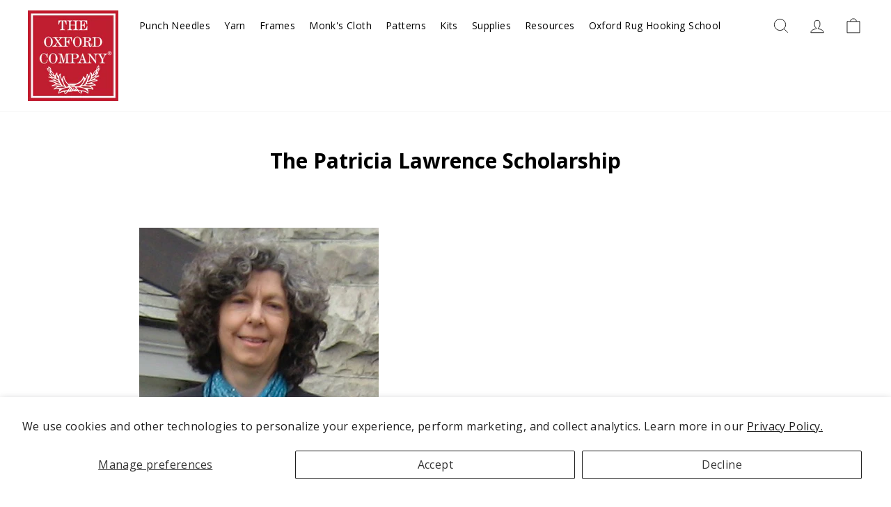

--- FILE ---
content_type: text/html; charset=utf-8
request_url: https://amyoxford.com/pages/the-patricia-lawrence-scholarship
body_size: 83259
content:
<!doctype html>
<html class="no-js" lang="en" dir="ltr">
<head> 
    

          

<!-- Google tag (gtag.js) -->

  <meta charset="utf-8">
  <meta http-equiv="X-UA-Compatible" content="IE=edge,chrome=1">
  <meta name="viewport" content="width=device-width,initial-scale=1">
  <meta name="theme-color" content="#111111">
   <link rel="canonical" href="https://amyoxford.com/pages/the-patricia-lawrence-scholarship">
  <link rel="preconnect" href="https://cdn.shopify.com" crossorigin>
  <link rel="preconnect" href="https://fonts.shopifycdn.com" crossorigin>
  <link rel="dns-prefetch" href="https://productreviews.shopifycdn.com">
  <link rel="dns-prefetch" href="https://ajax.googleapis.com">
  <link rel="dns-prefetch" href="https://maps.googleapis.com">
  <link rel="dns-prefetch" href="https://maps.gstatic.com"><link rel="shortcut icon" href="//amyoxford.com/cdn/shop/files/OxfordCompany_SquareREDLogo_32x32.jpg?v=1751888038" type="image/png" />
<title>The Patricia Lawrence Scholarship
&ndash; The Oxford Company 
</title>

















<meta name="description" content="  Patricia Lawrence was a graduate of the 2008 Oxford Teacher Certification Program and she completed this beautiful rug as part of her homework. Anna&#39;s Flowers is 2&#39; x 3&#39; BACKGROUND This Scholarship was established by the punch needle rug punching group called Paulette’s Punchettes of Braintree, Vermont to honor Patri"><meta property="og:site_name" content="The Oxford Company ">
  <meta property="og:url" content="https://amyoxford.com/pages/the-patricia-lawrence-scholarship">
  <meta property="og:title" content="The Patricia Lawrence Scholarship">
  <meta property="og:type" content="website">
  <meta property="og:description" content="  Patricia Lawrence was a graduate of the 2008 Oxford Teacher Certification Program and she completed this beautiful rug as part of her homework. Anna&#39;s Flowers is 2&#39; x 3&#39; BACKGROUND This Scholarship was established by the punch needle rug punching group called Paulette’s Punchettes of Braintree, Vermont to honor Patri"><meta property="og:image" content="http://amyoxford.com/cdn/shop/files/ox-logo.jpg?v=1758697539">
    <meta property="og:image:secure_url" content="https://amyoxford.com/cdn/shop/files/ox-logo.jpg?v=1758697539">
    <meta property="og:image:width" content="1000">
    <meta property="og:image:height" content="500"><meta name="twitter:site" content="@">
  <meta name="twitter:card" content="summary_large_image">
  <meta name="twitter:title" content="The Patricia Lawrence Scholarship">
  <meta name="twitter:description" content="  Patricia Lawrence was a graduate of the 2008 Oxford Teacher Certification Program and she completed this beautiful rug as part of her homework. Anna&#39;s Flowers is 2&#39; x 3&#39; BACKGROUND This Scholarship was established by the punch needle rug punching group called Paulette’s Punchettes of Braintree, Vermont to honor Patri">
<style data-shopify>@font-face {
  font-family: "Open Sans";
  font-weight: 400;
  font-style: normal;
  font-display: swap;
  src: url("//amyoxford.com/cdn/fonts/open_sans/opensans_n4.c32e4d4eca5273f6d4ee95ddf54b5bbb75fc9b61.woff2") format("woff2"),
       url("//amyoxford.com/cdn/fonts/open_sans/opensans_n4.5f3406f8d94162b37bfa232b486ac93ee892406d.woff") format("woff");
}

  @font-face {
  font-family: "Open Sans";
  font-weight: 400;
  font-style: normal;
  font-display: swap;
  src: url("//amyoxford.com/cdn/fonts/open_sans/opensans_n4.c32e4d4eca5273f6d4ee95ddf54b5bbb75fc9b61.woff2") format("woff2"),
       url("//amyoxford.com/cdn/fonts/open_sans/opensans_n4.5f3406f8d94162b37bfa232b486ac93ee892406d.woff") format("woff");
}


  @font-face {
  font-family: "Open Sans";
  font-weight: 600;
  font-style: normal;
  font-display: swap;
  src: url("//amyoxford.com/cdn/fonts/open_sans/opensans_n6.15aeff3c913c3fe570c19cdfeed14ce10d09fb08.woff2") format("woff2"),
       url("//amyoxford.com/cdn/fonts/open_sans/opensans_n6.14bef14c75f8837a87f70ce22013cb146ee3e9f3.woff") format("woff");
}

  @font-face {
  font-family: "Open Sans";
  font-weight: 400;
  font-style: italic;
  font-display: swap;
  src: url("//amyoxford.com/cdn/fonts/open_sans/opensans_i4.6f1d45f7a46916cc95c694aab32ecbf7509cbf33.woff2") format("woff2"),
       url("//amyoxford.com/cdn/fonts/open_sans/opensans_i4.4efaa52d5a57aa9a57c1556cc2b7465d18839daa.woff") format("woff");
}

  @font-face {
  font-family: "Open Sans";
  font-weight: 600;
  font-style: italic;
  font-display: swap;
  src: url("//amyoxford.com/cdn/fonts/open_sans/opensans_i6.828bbc1b99433eacd7d50c9f0c1bfe16f27b89a3.woff2") format("woff2"),
       url("//amyoxford.com/cdn/fonts/open_sans/opensans_i6.a79e1402e2bbd56b8069014f43ff9c422c30d057.woff") format("woff");
}

</style><link href="//amyoxford.com/cdn/shop/t/18/assets/theme.css?v=56348568228368070161755498968" rel="stylesheet" type="text/css" media="all" />
    <link href="//amyoxford.com/cdn/shop/t/18/assets/bss_custom.css?v=20998936226294154221755498611" rel="stylesheet" type="text/css" media="all" />
<style data-shopify>:root {
    --typeHeaderPrimary: "Open Sans";
    --typeHeaderFallback: sans-serif;
    --typeHeaderSize: 30px;
    --typeHeaderWeight: 400;
    --typeHeaderLineHeight: 1;
    --typeHeaderSpacing: 0.0em;

    --typeBasePrimary:"Open Sans";
    --typeBaseFallback:sans-serif;
    --typeBaseSize: 16px;
    --typeBaseWeight: 400;
    --typeBaseSpacing: 0.025em;
    --typeBaseLineHeight: 1.4;
    --typeBaselineHeightMinus01: 1.3;

    --typeCollectionTitle: 20px;

    --iconWeight: 2px;
    --iconLinecaps: miter;

    
        --buttonRadius: 0;
    

    --colorGridOverlayOpacity: 0.1;
    }

    .placeholder-content {
    background-image: linear-gradient(100deg, #ffffff 40%, #f7f7f7 63%, #ffffff 79%);
    }</style><script>
    document.documentElement.className = document.documentElement.className.replace('no-js', 'js');

    window.theme = window.theme || {};
    theme.routes = {
      home: "/",
      cart: "/cart.js",
      cartPage: "/cart",
      cartAdd: "/cart/add.js",
      cartChange: "/cart/change.js",
      search: "/search",
      predictiveSearch: "/search/suggest"
    };
    theme.strings = {
      soldOut: "Sold Out",
      unavailable: "Unavailable",
      inStockLabel: "In stock, ready to ship",
      oneStockLabel: "Low stock - [count] item left",
      otherStockLabel: "Low stock - [count] items left",
      willNotShipUntil: "Ready to ship [date]",
      willBeInStockAfter: "Back in stock [date]",
      waitingForStock: "Backordered, shipping soon",
      savePrice: "Save [saved_amount]",
      cartEmpty: "Your cart is currently empty.",
      cartTermsConfirmation: "You must agree with the terms and conditions of sales to check out",
      searchCollections: "Collections",
      searchPages: "Pages",
      searchArticles: "Articles",
      productFrom: "from ",
      maxQuantity: "You can only have [quantity] of [title] in your cart."
    };
    theme.settings = {
      cartType: "drawer",
      isCustomerTemplate: false,
      moneyFormat: "$ {{amount}}",
      saveType: "dollar",
      productImageSize: "square",
      productImageCover: false,
      predictiveSearch: true,
      predictiveSearchType: null,
      predictiveSearchVendor: false,
      predictiveSearchPrice: false,
      quickView: true,
      themeName: 'Impulse',
      themeVersion: "7.5.0"
    };
  </script>

  <script>window.performance && window.performance.mark && window.performance.mark('shopify.content_for_header.start');</script><meta name="facebook-domain-verification" content="4qbs9bh8oieei9yf9m5c3416gm22gi">
<meta name="facebook-domain-verification" content="iws708hdsyihj4wimgrq7hzop5l0m1">
<meta name="google-site-verification" content="c0FcyUK_Xaf87vCnNnhgjIJE7mGxtaewgrcuFsBcr9s">
<meta id="shopify-digital-wallet" name="shopify-digital-wallet" content="/10851826/digital_wallets/dialog">
<meta name="shopify-checkout-api-token" content="b88e9d602b4a0335e0365150a83cf998">
<script async="async" src="/checkouts/internal/preloads.js?locale=en-US"></script>
<link rel="preconnect" href="https://shop.app" crossorigin="anonymous">
<script async="async" src="https://shop.app/checkouts/internal/preloads.js?locale=en-US&shop_id=10851826" crossorigin="anonymous"></script>
<script id="apple-pay-shop-capabilities" type="application/json">{"shopId":10851826,"countryCode":"US","currencyCode":"USD","merchantCapabilities":["supports3DS"],"merchantId":"gid:\/\/shopify\/Shop\/10851826","merchantName":"The Oxford Company ","requiredBillingContactFields":["postalAddress","email","phone"],"requiredShippingContactFields":["postalAddress","email","phone"],"shippingType":"shipping","supportedNetworks":["visa","masterCard","amex","discover","elo","jcb"],"total":{"type":"pending","label":"The Oxford Company ","amount":"1.00"},"shopifyPaymentsEnabled":true,"supportsSubscriptions":true}</script>
<script id="shopify-features" type="application/json">{"accessToken":"b88e9d602b4a0335e0365150a83cf998","betas":["rich-media-storefront-analytics"],"domain":"amyoxford.com","predictiveSearch":true,"shopId":10851826,"locale":"en"}</script>
<script>var Shopify = Shopify || {};
Shopify.shop = "oxford-punch-needles.myshopify.com";
Shopify.locale = "en";
Shopify.currency = {"active":"USD","rate":"1.0"};
Shopify.country = "US";
Shopify.theme = {"name":"Impulse Stream Market Modifications ","id":143529083092,"schema_name":"Impulse","schema_version":"7.5.0","theme_store_id":857,"role":"main"};
Shopify.theme.handle = "null";
Shopify.theme.style = {"id":null,"handle":null};
Shopify.cdnHost = "amyoxford.com/cdn";
Shopify.routes = Shopify.routes || {};
Shopify.routes.root = "/";</script>
<script type="module">!function(o){(o.Shopify=o.Shopify||{}).modules=!0}(window);</script>
<script>!function(o){function n(){var o=[];function n(){o.push(Array.prototype.slice.apply(arguments))}return n.q=o,n}var t=o.Shopify=o.Shopify||{};t.loadFeatures=n(),t.autoloadFeatures=n()}(window);</script>
<script>
  window.ShopifyPay = window.ShopifyPay || {};
  window.ShopifyPay.apiHost = "shop.app\/pay";
  window.ShopifyPay.redirectState = null;
</script>
<script id="shop-js-analytics" type="application/json">{"pageType":"page"}</script>
<script defer="defer" async type="module" src="//amyoxford.com/cdn/shopifycloud/shop-js/modules/v2/client.init-shop-cart-sync_C5BV16lS.en.esm.js"></script>
<script defer="defer" async type="module" src="//amyoxford.com/cdn/shopifycloud/shop-js/modules/v2/chunk.common_CygWptCX.esm.js"></script>
<script type="module">
  await import("//amyoxford.com/cdn/shopifycloud/shop-js/modules/v2/client.init-shop-cart-sync_C5BV16lS.en.esm.js");
await import("//amyoxford.com/cdn/shopifycloud/shop-js/modules/v2/chunk.common_CygWptCX.esm.js");

  window.Shopify.SignInWithShop?.initShopCartSync?.({"fedCMEnabled":true,"windoidEnabled":true});

</script>
<script>
  window.Shopify = window.Shopify || {};
  if (!window.Shopify.featureAssets) window.Shopify.featureAssets = {};
  window.Shopify.featureAssets['shop-js'] = {"shop-cart-sync":["modules/v2/client.shop-cart-sync_ZFArdW7E.en.esm.js","modules/v2/chunk.common_CygWptCX.esm.js"],"init-fed-cm":["modules/v2/client.init-fed-cm_CmiC4vf6.en.esm.js","modules/v2/chunk.common_CygWptCX.esm.js"],"shop-button":["modules/v2/client.shop-button_tlx5R9nI.en.esm.js","modules/v2/chunk.common_CygWptCX.esm.js"],"shop-cash-offers":["modules/v2/client.shop-cash-offers_DOA2yAJr.en.esm.js","modules/v2/chunk.common_CygWptCX.esm.js","modules/v2/chunk.modal_D71HUcav.esm.js"],"init-windoid":["modules/v2/client.init-windoid_sURxWdc1.en.esm.js","modules/v2/chunk.common_CygWptCX.esm.js"],"shop-toast-manager":["modules/v2/client.shop-toast-manager_ClPi3nE9.en.esm.js","modules/v2/chunk.common_CygWptCX.esm.js"],"init-shop-email-lookup-coordinator":["modules/v2/client.init-shop-email-lookup-coordinator_B8hsDcYM.en.esm.js","modules/v2/chunk.common_CygWptCX.esm.js"],"init-shop-cart-sync":["modules/v2/client.init-shop-cart-sync_C5BV16lS.en.esm.js","modules/v2/chunk.common_CygWptCX.esm.js"],"avatar":["modules/v2/client.avatar_BTnouDA3.en.esm.js"],"pay-button":["modules/v2/client.pay-button_FdsNuTd3.en.esm.js","modules/v2/chunk.common_CygWptCX.esm.js"],"init-customer-accounts":["modules/v2/client.init-customer-accounts_DxDtT_ad.en.esm.js","modules/v2/client.shop-login-button_C5VAVYt1.en.esm.js","modules/v2/chunk.common_CygWptCX.esm.js","modules/v2/chunk.modal_D71HUcav.esm.js"],"init-shop-for-new-customer-accounts":["modules/v2/client.init-shop-for-new-customer-accounts_ChsxoAhi.en.esm.js","modules/v2/client.shop-login-button_C5VAVYt1.en.esm.js","modules/v2/chunk.common_CygWptCX.esm.js","modules/v2/chunk.modal_D71HUcav.esm.js"],"shop-login-button":["modules/v2/client.shop-login-button_C5VAVYt1.en.esm.js","modules/v2/chunk.common_CygWptCX.esm.js","modules/v2/chunk.modal_D71HUcav.esm.js"],"init-customer-accounts-sign-up":["modules/v2/client.init-customer-accounts-sign-up_CPSyQ0Tj.en.esm.js","modules/v2/client.shop-login-button_C5VAVYt1.en.esm.js","modules/v2/chunk.common_CygWptCX.esm.js","modules/v2/chunk.modal_D71HUcav.esm.js"],"shop-follow-button":["modules/v2/client.shop-follow-button_Cva4Ekp9.en.esm.js","modules/v2/chunk.common_CygWptCX.esm.js","modules/v2/chunk.modal_D71HUcav.esm.js"],"checkout-modal":["modules/v2/client.checkout-modal_BPM8l0SH.en.esm.js","modules/v2/chunk.common_CygWptCX.esm.js","modules/v2/chunk.modal_D71HUcav.esm.js"],"lead-capture":["modules/v2/client.lead-capture_Bi8yE_yS.en.esm.js","modules/v2/chunk.common_CygWptCX.esm.js","modules/v2/chunk.modal_D71HUcav.esm.js"],"shop-login":["modules/v2/client.shop-login_D6lNrXab.en.esm.js","modules/v2/chunk.common_CygWptCX.esm.js","modules/v2/chunk.modal_D71HUcav.esm.js"],"payment-terms":["modules/v2/client.payment-terms_CZxnsJam.en.esm.js","modules/v2/chunk.common_CygWptCX.esm.js","modules/v2/chunk.modal_D71HUcav.esm.js"]};
</script>
<script>(function() {
  var isLoaded = false;
  function asyncLoad() {
    if (isLoaded) return;
    isLoaded = true;
    var urls = ["\/\/www.powr.io\/powr.js?powr-token=oxford-punch-needles.myshopify.com\u0026external-type=shopify\u0026shop=oxford-punch-needles.myshopify.com","\/\/www.powr.io\/powr.js?powr-token=oxford-punch-needles.myshopify.com\u0026external-type=shopify\u0026shop=oxford-punch-needles.myshopify.com","https:\/\/sketchthemes.com\/apps\/notificationbar\/js\/notify.js?shop=oxford-punch-needles.myshopify.com","\/\/www.powr.io\/powr.js?powr-token=oxford-punch-needles.myshopify.com\u0026external-type=shopify\u0026shop=oxford-punch-needles.myshopify.com","\/\/cdn.shopify.com\/proxy\/f1989dfbe9497fa4c16f9c4c2cbbbe003fc77d627d33ff0d6fa19a675610f8c2\/b2b-solution.bsscommerce.com\/js\/bss-b2b-cp.js?shop=oxford-punch-needles.myshopify.com\u0026sp-cache-control=cHVibGljLCBtYXgtYWdlPTkwMA"];
    for (var i = 0; i < urls.length; i++) {
      var s = document.createElement('script');
      s.type = 'text/javascript';
      s.async = true;
      s.src = urls[i];
      var x = document.getElementsByTagName('script')[0];
      x.parentNode.insertBefore(s, x);
    }
  };
  if(window.attachEvent) {
    window.attachEvent('onload', asyncLoad);
  } else {
    window.addEventListener('load', asyncLoad, false);
  }
})();</script>
<script id="__st">var __st={"a":10851826,"offset":-18000,"reqid":"3516cb7c-60ec-43d6-a12f-ca16da532ac8-1768734587","pageurl":"amyoxford.com\/pages\/the-patricia-lawrence-scholarship","s":"pages-24126193741","u":"a7150e83b826","p":"page","rtyp":"page","rid":24126193741};</script>
<script>window.ShopifyPaypalV4VisibilityTracking = true;</script>
<script id="captcha-bootstrap">!function(){'use strict';const t='contact',e='account',n='new_comment',o=[[t,t],['blogs',n],['comments',n],[t,'customer']],c=[[e,'customer_login'],[e,'guest_login'],[e,'recover_customer_password'],[e,'create_customer']],r=t=>t.map((([t,e])=>`form[action*='/${t}']:not([data-nocaptcha='true']) input[name='form_type'][value='${e}']`)).join(','),a=t=>()=>t?[...document.querySelectorAll(t)].map((t=>t.form)):[];function s(){const t=[...o],e=r(t);return a(e)}const i='password',u='form_key',d=['recaptcha-v3-token','g-recaptcha-response','h-captcha-response',i],f=()=>{try{return window.sessionStorage}catch{return}},m='__shopify_v',_=t=>t.elements[u];function p(t,e,n=!1){try{const o=window.sessionStorage,c=JSON.parse(o.getItem(e)),{data:r}=function(t){const{data:e,action:n}=t;return t[m]||n?{data:e,action:n}:{data:t,action:n}}(c);for(const[e,n]of Object.entries(r))t.elements[e]&&(t.elements[e].value=n);n&&o.removeItem(e)}catch(o){console.error('form repopulation failed',{error:o})}}const l='form_type',E='cptcha';function T(t){t.dataset[E]=!0}const w=window,h=w.document,L='Shopify',v='ce_forms',y='captcha';let A=!1;((t,e)=>{const n=(g='f06e6c50-85a8-45c8-87d0-21a2b65856fe',I='https://cdn.shopify.com/shopifycloud/storefront-forms-hcaptcha/ce_storefront_forms_captcha_hcaptcha.v1.5.2.iife.js',D={infoText:'Protected by hCaptcha',privacyText:'Privacy',termsText:'Terms'},(t,e,n)=>{const o=w[L][v],c=o.bindForm;if(c)return c(t,g,e,D).then(n);var r;o.q.push([[t,g,e,D],n]),r=I,A||(h.body.append(Object.assign(h.createElement('script'),{id:'captcha-provider',async:!0,src:r})),A=!0)});var g,I,D;w[L]=w[L]||{},w[L][v]=w[L][v]||{},w[L][v].q=[],w[L][y]=w[L][y]||{},w[L][y].protect=function(t,e){n(t,void 0,e),T(t)},Object.freeze(w[L][y]),function(t,e,n,w,h,L){const[v,y,A,g]=function(t,e,n){const i=e?o:[],u=t?c:[],d=[...i,...u],f=r(d),m=r(i),_=r(d.filter((([t,e])=>n.includes(e))));return[a(f),a(m),a(_),s()]}(w,h,L),I=t=>{const e=t.target;return e instanceof HTMLFormElement?e:e&&e.form},D=t=>v().includes(t);t.addEventListener('submit',(t=>{const e=I(t);if(!e)return;const n=D(e)&&!e.dataset.hcaptchaBound&&!e.dataset.recaptchaBound,o=_(e),c=g().includes(e)&&(!o||!o.value);(n||c)&&t.preventDefault(),c&&!n&&(function(t){try{if(!f())return;!function(t){const e=f();if(!e)return;const n=_(t);if(!n)return;const o=n.value;o&&e.removeItem(o)}(t);const e=Array.from(Array(32),(()=>Math.random().toString(36)[2])).join('');!function(t,e){_(t)||t.append(Object.assign(document.createElement('input'),{type:'hidden',name:u})),t.elements[u].value=e}(t,e),function(t,e){const n=f();if(!n)return;const o=[...t.querySelectorAll(`input[type='${i}']`)].map((({name:t})=>t)),c=[...d,...o],r={};for(const[a,s]of new FormData(t).entries())c.includes(a)||(r[a]=s);n.setItem(e,JSON.stringify({[m]:1,action:t.action,data:r}))}(t,e)}catch(e){console.error('failed to persist form',e)}}(e),e.submit())}));const S=(t,e)=>{t&&!t.dataset[E]&&(n(t,e.some((e=>e===t))),T(t))};for(const o of['focusin','change'])t.addEventListener(o,(t=>{const e=I(t);D(e)&&S(e,y())}));const B=e.get('form_key'),M=e.get(l),P=B&&M;t.addEventListener('DOMContentLoaded',(()=>{const t=y();if(P)for(const e of t)e.elements[l].value===M&&p(e,B);[...new Set([...A(),...v().filter((t=>'true'===t.dataset.shopifyCaptcha))])].forEach((e=>S(e,t)))}))}(h,new URLSearchParams(w.location.search),n,t,e,['guest_login'])})(!0,!0)}();</script>
<script integrity="sha256-4kQ18oKyAcykRKYeNunJcIwy7WH5gtpwJnB7kiuLZ1E=" data-source-attribution="shopify.loadfeatures" defer="defer" src="//amyoxford.com/cdn/shopifycloud/storefront/assets/storefront/load_feature-a0a9edcb.js" crossorigin="anonymous"></script>
<script crossorigin="anonymous" defer="defer" src="//amyoxford.com/cdn/shopifycloud/storefront/assets/shopify_pay/storefront-65b4c6d7.js?v=20250812"></script>
<script data-source-attribution="shopify.dynamic_checkout.dynamic.init">var Shopify=Shopify||{};Shopify.PaymentButton=Shopify.PaymentButton||{isStorefrontPortableWallets:!0,init:function(){window.Shopify.PaymentButton.init=function(){};var t=document.createElement("script");t.src="https://amyoxford.com/cdn/shopifycloud/portable-wallets/latest/portable-wallets.en.js",t.type="module",document.head.appendChild(t)}};
</script>
<script data-source-attribution="shopify.dynamic_checkout.buyer_consent">
  function portableWalletsHideBuyerConsent(e){var t=document.getElementById("shopify-buyer-consent"),n=document.getElementById("shopify-subscription-policy-button");t&&n&&(t.classList.add("hidden"),t.setAttribute("aria-hidden","true"),n.removeEventListener("click",e))}function portableWalletsShowBuyerConsent(e){var t=document.getElementById("shopify-buyer-consent"),n=document.getElementById("shopify-subscription-policy-button");t&&n&&(t.classList.remove("hidden"),t.removeAttribute("aria-hidden"),n.addEventListener("click",e))}window.Shopify?.PaymentButton&&(window.Shopify.PaymentButton.hideBuyerConsent=portableWalletsHideBuyerConsent,window.Shopify.PaymentButton.showBuyerConsent=portableWalletsShowBuyerConsent);
</script>
<script data-source-attribution="shopify.dynamic_checkout.cart.bootstrap">document.addEventListener("DOMContentLoaded",(function(){function t(){return document.querySelector("shopify-accelerated-checkout-cart, shopify-accelerated-checkout")}if(t())Shopify.PaymentButton.init();else{new MutationObserver((function(e,n){t()&&(Shopify.PaymentButton.init(),n.disconnect())})).observe(document.body,{childList:!0,subtree:!0})}}));
</script>
<script id='scb4127' type='text/javascript' async='' src='https://amyoxford.com/cdn/shopifycloud/privacy-banner/storefront-banner.js'></script><link id="shopify-accelerated-checkout-styles" rel="stylesheet" media="screen" href="https://amyoxford.com/cdn/shopifycloud/portable-wallets/latest/accelerated-checkout-backwards-compat.css" crossorigin="anonymous">
<style id="shopify-accelerated-checkout-cart">
        #shopify-buyer-consent {
  margin-top: 1em;
  display: inline-block;
  width: 100%;
}

#shopify-buyer-consent.hidden {
  display: none;
}

#shopify-subscription-policy-button {
  background: none;
  border: none;
  padding: 0;
  text-decoration: underline;
  font-size: inherit;
  cursor: pointer;
}

#shopify-subscription-policy-button::before {
  box-shadow: none;
}

      </style>

<script>window.performance && window.performance.mark && window.performance.mark('shopify.content_for_header.end');</script>

  <script src="//amyoxford.com/cdn/shop/t/18/assets/vendor-scripts-v11.js" defer="defer"></script><link rel="stylesheet" href="//amyoxford.com/cdn/shop/t/18/assets/country-flags.css"><script src="//amyoxford.com/cdn/shop/t/18/assets/theme.js?v=174699276865704970171755841142" defer="defer"></script>
    <script src="//amyoxford.com/cdn/shop/t/18/assets/xo-gallery.js?v=108186095402090786991755841137" defer="defer"></script>
 


  <meta name="google-site-verification" content="TC_vsxHcZ5UOc3-KED3kh_Tms8TWs-7u-pqaUcuyrFk" />
  <!-- Meta Pixel Code -->
<script>
    (function () {
        function fbcomponents() {
            !function(f,b,e,v,n,t,s)
			{if(f.fbq)return;n=f.fbq=function(){n.callMethod?n.callMethod.apply(n,arguments):n.queue.push(arguments)};
			if(!f._fbq)f._fbq=n;n.push=n;n.loaded=!0;n.version='2.0'; 
			 n.queue=[];t=b.createElement(e);t.async=!0;
			 t.src=v;s=b.getElementsByTagName(e)[0];
			 s.parentNode.insertBefore(t,s)}(window, document,'script', 'https://connect.facebook.net/en_US/fbevents.js');
			fbq('init', '1078682440266607');
			fbq('track', 'PageView');
        }
        document.addEventListener('DOMContentLoaded', function () {
        document.body.addEventListener('touchstart', fbcomponents, {once: true});

        // trigger load on desktop on any mouse movement
        document.body.addEventListener('mouseover', fbcomponents, {once: true});
        });
    })();
</script>
 <noscript>
    <img height="1" width="1" src="https://www.facebook.com/tr?id=1078682440266607&ev=PageView&noscript=1"/>
 </noscript>
    <!-- End Meta Pixel Code -->
  

            
<script>
window.addEventListener('load', (e) => { 

let enable = "";

if( !(document.querySelector('img').classList.contains("lazyload"))){
var images = document.getElementsByTagName("img");

// Loop through each image element
for (var i = 0; i < images.length; i++) {
// Add the desired class name to the class attribute
images[i].className += " lazyload";
}
//console.log('No Class ')
/*! lazysizes - v5.2.2 */

!function(e){var t=function(u,D,f){"use strict";var k,H;if(function(){var e;var t={lazyClass:"lazyload",loadedClass:"lazyloaded",loadingClass:"lazyloading",preloadClass:"lazypreload",errorClass:"lazyerror",autosizesClass:"lazyautosizes",srcAttr:"data-src",srcsetAttr:"data-srcset",sizesAttr:"data-sizes",minSize:40,customMedia:{},init:true,expFactor:1.5,hFac:.8,loadMode:2,loadHidden:true,ricTimeout:0,throttleDelay:125};H=u.lazySizesConfig||u.lazysizesConfig||{};for(e in t){if(!(e in H)){H[e]=t[e]}}}(),!D||!D.getElementsByClassName){return{init:function(){},cfg:H,noSupport:true}}var O=D.documentElement,a=u.HTMLPictureElement,P="addEventListener",$="getAttribute",q=u[P].bind(u),I=u.setTimeout,U=u.requestAnimationFrame||I,l=u.requestIdleCallback,j=/^picture$/i,r=["load","error","lazyincluded","_lazyloaded"],i={},G=Array.prototype.forEach,J=function(e,t){if(!i[t]){i[t]=new RegExp("(\\s|^)"+t+"(\\s|$)")}return i[t].test(e[$]("class")||"")&&i[t]},K=function(e,t){if(!J(e,t)){e.setAttribute("class",(e[$]("class")||"").trim()+" "+t)}},Q=function(e,t){var i;if(i=J(e,t)){e.setAttribute("class",(e[$]("class")||"").replace(i," "))}},V=function(t,i,e){var a=e?P:"removeEventListener";if(e){V(t,i)}r.forEach(function(e){t[a](e,i)})},X=function(e,t,i,a,r){var n=D.createEvent("Event");if(!i){i={}}i.instance=k;n.initEvent(t,!a,!r);n.detail=i;e.dispatchEvent(n);return n},Y=function(e,t){var i;if(!a&&(i=u.picturefill||H.pf)){if(t&&t.src&&!e[$]("srcset")){e.setAttribute("srcset",t.src)}i({reevaluate:true,elements:[e]})}else if(t&&t.src){e.src=t.src}},Z=function(e,t){return(getComputedStyle(e,null)||{})[t]},s=function(e,t,i){i=i||e.offsetWidth;while(i<H.minSize&&t&&!e._lazysizesWidth){i=t.offsetWidth;t=t.parentNode}return i},ee=function(){var i,a;var t=[];var r=[];var n=t;var s=function(){var e=n;n=t.length?r:t;i=true;a=false;while(e.length){e.shift()()}i=false};var e=function(e,t){if(i&&!t){e.apply(this,arguments)}else{n.push(e);if(!a){a=true;(D.hidden?I:U)(s)}}};e._lsFlush=s;return e}(),te=function(i,e){return e?function(){ee(i)}:function(){var e=this;var t=arguments;ee(function(){i.apply(e,t)})}},ie=function(e){var i;var a=0;var r=H.throttleDelay;var n=H.ricTimeout;var t=function(){i=false;a=f.now();e()};var s=l&&n>49?function(){l(t,{timeout:n});if(n!==H.ricTimeout){n=H.ricTimeout}}:te(function(){I(t)},true);return function(e){var t;if(e=e===true){n=33}if(i){return}i=true;t=r-(f.now()-a);if(t<0){t=0}if(e||t<9){s()}else{I(s,t)}}},ae=function(e){var t,i;var a=99;var r=function(){t=null;e()};var n=function(){var e=f.now()-i;if(e<a){I(n,a-e)}else{(l||r)(r)}};return function(){i=f.now();if(!t){t=I(n,a)}}},e=function(){var v,m,c,h,e;var y,z,g,p,C,b,A;var n=/^img$/i;var d=/^iframe$/i;var E="onscroll"in u&&!/(gle|ing)bot/.test(navigator.userAgent);var _=0;var w=0;var N=0;var M=-1;var x=function(e){N--;if(!e||N<0||!e.target){N=0}};var W=function(e){if(A==null){A=Z(D.body,"visibility")=="hidden"}return A||!(Z(e.parentNode,"visibility")=="hidden"&&Z(e,"visibility")=="hidden")};var S=function(e,t){var i;var a=e;var r=W(e);g-=t;b+=t;p-=t;C+=t;while(r&&(a=a.offsetParent)&&a!=D.body&&a!=O){r=(Z(a,"opacity")||1)>0;if(r&&Z(a,"overflow")!="visible"){i=a.getBoundingClientRect();r=C>i.left&&p<i.right&&b>i.top-1&&g<i.bottom+1}}return r};var t=function(){var e,t,i,a,r,n,s,l,o,u,f,c;var d=k.elements;if((h=H.loadMode)&&N<8&&(e=d.length)){t=0;M++;for(;t<e;t++){if(!d[t]||d[t]._lazyRace){continue}if(!E||k.prematureUnveil&&k.prematureUnveil(d[t])){R(d[t]);continue}if(!(l=d[t][$]("data-expand"))||!(n=l*1)){n=w}if(!u){u=!H.expand||H.expand<1?O.clientHeight>500&&O.clientWidth>500?500:370:H.expand;k._defEx=u;f=u*H.expFactor;c=H.hFac;A=null;if(w<f&&N<1&&M>2&&h>2&&!D.hidden){w=f;M=0}else if(h>1&&M>1&&N<6){w=u}else{w=_}}if(o!==n){y=innerWidth+n*c;z=innerHeight+n;s=n*-1;o=n}i=d[t].getBoundingClientRect();if((b=i.bottom)>=s&&(g=i.top)<=z&&(C=i.right)>=s*c&&(p=i.left)<=y&&(b||C||p||g)&&(H.loadHidden||W(d[t]))&&(m&&N<3&&!l&&(h<3||M<4)||S(d[t],n))){R(d[t]);r=true;if(N>9){break}}else if(!r&&m&&!a&&N<4&&M<4&&h>2&&(v[0]||H.preloadAfterLoad)&&(v[0]||!l&&(b||C||p||g||d[t][$](H.sizesAttr)!="auto"))){a=v[0]||d[t]}}if(a&&!r){R(a)}}};var i=ie(t);var B=function(e){var t=e.target;if(t._lazyCache){delete t._lazyCache;return}x(e);K(t,H.loadedClass);Q(t,H.loadingClass);V(t,L);X(t,"lazyloaded")};var a=te(B);var L=function(e){a({target:e.target})};var T=function(t,i){try{t.contentWindow.location.replace(i)}catch(e){t.src=i}};var F=function(e){var t;var i=e[$](H.srcsetAttr);if(t=H.customMedia[e[$]("data-media")||e[$]("media")]){e.setAttribute("media",t)}if(i){e.setAttribute("srcset",i)}};var s=te(function(t,e,i,a,r){var n,s,l,o,u,f;if(!(u=X(t,"lazybeforeunveil",e)).defaultPrevented){if(a){if(i){K(t,H.autosizesClass)}else{t.setAttribute("sizes",a)}}s=t[$](H.srcsetAttr);n=t[$](H.srcAttr);if(r){l=t.parentNode;o=l&&j.test(l.nodeName||"")}f=e.firesLoad||"src"in t&&(s||n||o);u={target:t};K(t,H.loadingClass);if(f){clearTimeout(c);c=I(x,2500);V(t,L,true)}if(o){G.call(l.getElementsByTagName("source"),F)}if(s){t.setAttribute("srcset",s)}else if(n&&!o){if(d.test(t.nodeName)){T(t,n)}else{t.src=n}}if(r&&(s||o)){Y(t,{src:n})}}if(t._lazyRace){delete t._lazyRace}Q(t,H.lazyClass);ee(function(){var e=t.complete&&t.naturalWidth>1;if(!f||e){if(e){K(t,"ls-is-cached")}B(u);t._lazyCache=true;I(function(){if("_lazyCache"in t){delete t._lazyCache}},9)}if(t.loading=="lazy"){N--}},true)});var R=function(e){if(e._lazyRace){return}var t;var i=n.test(e.nodeName);var a=i&&(e[$](H.sizesAttr)||e[$]("sizes"));var r=a=="auto";if((r||!m)&&i&&(e[$]("src")||e.srcset)&&!e.complete&&!J(e,H.errorClass)&&J(e,H.lazyClass)){return}t=X(e,"lazyunveilread").detail;if(r){re.updateElem(e,true,e.offsetWidth)}e._lazyRace=true;N++;s(e,t,r,a,i)};var r=ae(function(){H.loadMode=3;i()});var l=function(){if(H.loadMode==3){H.loadMode=2}r()};var o=function(){if(m){return}if(f.now()-e<999){I(o,999);return}m=true;H.loadMode=3;i();q("scroll",l,true)};return{_:function(){e=f.now();k.elements=D.getElementsByClassName(H.lazyClass);v=D.getElementsByClassName(H.lazyClass+" "+H.preloadClass);q("scroll",i,true);q("resize",i,true);q("pageshow",function(e){if(e.persisted){var t=D.querySelectorAll("."+H.loadingClass);if(t.length&&t.forEach){U(function(){t.forEach(function(e){if(e.complete){R(e)}})})}}});if(u.MutationObserver){new MutationObserver(i).observe(O,{childList:true,subtree:true,attributes:true})}else{O[P]("DOMNodeInserted",i,true);O[P]("DOMAttrModified",i,true);setInterval(i,999)}q("hashchange",i,true);["focus","mouseover","click","load","transitionend","animationend"].forEach(function(e){D[P](e,i,true)});if(/d$|^c/.test(D.readyState)){o()}else{q("load",o);D[P]("DOMContentLoaded",i);I(o,2e4)}if(k.elements.length){t();ee._lsFlush()}else{i()}},checkElems:i,unveil:R,_aLSL:l}}(),re=function(){var i;var n=te(function(e,t,i,a){var r,n,s;e._lazysizesWidth=a;a+="px";e.setAttribute("sizes",a);if(j.test(t.nodeName||"")){r=t.getElementsByTagName("source");for(n=0,s=r.length;n<s;n++){r[n].setAttribute("sizes",a)}}if(!i.detail.dataAttr){Y(e,i.detail)}});var a=function(e,t,i){var a;var r=e.parentNode;if(r){i=s(e,r,i);a=X(e,"lazybeforesizes",{width:i,dataAttr:!!t});if(!a.defaultPrevented){i=a.detail.width;if(i&&i!==e._lazysizesWidth){n(e,r,a,i)}}}};var e=function(){var e;var t=i.length;if(t){e=0;for(;e<t;e++){a(i[e])}}};var t=ae(e);return{_:function(){i=D.getElementsByClassName(H.autosizesClass);q("resize",t)},checkElems:t,updateElem:a}}(),t=function(){if(!t.i&&D.getElementsByClassName){t.i=true;re._();e._()}};return I(function(){H.init&&t()}),k={cfg:H,autoSizer:re,loader:e,init:t,uP:Y,aC:K,rC:Q,hC:J,fire:X,gW:s,rAF:ee}}(e,e.document,Date);e.lazySizes=t,"object"==typeof module&&module.exports&&(module.exports=t)}("undefined"!=typeof window?window:{});

}
else{
    /*console.log('hasClass ');*/
}       

});


</script>

 
<style>
  /* sb cls code */  
    body {
        -webkit-animation: fadein 1s; /* Safari, Chrome and Opera > 12.1 */
        -moz-animation: fadein 1s; /* Firefox < 16 */
            -ms-animation: fadein 1s; /* Internet Explorer */
            -o-animation: fadein 1s; /* Opera < 12.1 */
                animation: fadein 1s;
    }

    @keyframes fadein {
        from { opacity: 0; }
        to   { opacity: 1; }
    }

    /* Firefox < 16 */
    @-moz-keyframes fadein {
        from { opacity: 0; }
        to   { opacity: 1; }
    }

    /* Safari, Chrome and Opera > 12.1 */
    @-webkit-keyframes fadein {
        from { opacity: 0; }
        to   { opacity: 1; }
    }

    /* Internet Explorer */
    @-ms-keyframes fadein {
        from { opacity: 0; }
        to   { opacity: 1; }
    }

    /* Opera < 12.1 */
    @-o-keyframes fadein {
        from { opacity: 0; }
        to   { opacity: 1; }
    }</style>
 <!-- BEGIN app block: shopify://apps/ang-extra-menu/blocks/embed-app/ec904fae-fd98-4243-8db5-01051f1af95f -->










  <link rel="preconnect" href="https://fonts.googleapis.com">
  <link rel="preconnect" href="https://fonts.gstatic.com" crossorigin>
  <link href="https://fonts.googleapis.com/css2?family=Open+Sans:ital,wght@0,300;0,400;0,500;0,600;0,700;0,800;1,300;1,400;1,500;1,600;1,700;1,800&display=swap" rel="stylesheet">

<script id="nx8HmVar" type="text/javascript">
  const H2M_MARKET_ID = "214794452";
  const H2M_APP_IS_URL = "https://cdn.shopify.com/extensions/019bc9b2-e3d4-7a29-830b-cfaefa9b3454/hyper-menu-374/assets/h2m-app.js";
  const H2M_BREADCRUMB_URL = "https://cdn.shopify.com/extensions/019bc9b2-e3d4-7a29-830b-cfaefa9b3454/hyper-menu-374/assets/h2m-breadcrumbs.js";
  const NX8_HM_CURRENCY_FORMAT = "$ {{amount}}";
  const NX8_HM_LINKS = [{
      id: "main-menu",
      title: "Main Menu",
      items: ["/","/collections/oxford-punch-needles","/pages/mcadoo-patterns","/collections/frames-supplies","/pages/violet-jane-yarn","/collections/merch","/collections/books","/collections/gift-certificates","/pages/find-an-instructor","/pages/international-orders","/pages/meet-the-team","/pages/about-amy","/blogs/news","/pages/links","/pages/contact-us","/pages/how-to-get-here","/pages/amys-rugs","/pages/refunds-returns",],
  },{
      id: "footer",
      title: "Footer",
      items: ["/search","/pages/about-amy","/pages/refunds-returns","/policies/terms-of-service","https://cdn.shopify.com/s/files/1/1085/1826/files/oxford-catalog-25.pdf",],
  },{
      id: "oxford-rug-hooking-school",
      title: "Oxford Rug Hooking School",
      items: ["/pages/scholarships-1",],
  },{
      id: "gift-certificates",
      title: "Gift Certificates",
      items: [],
  },{
      id: "354173249-child-d390c66f1134d0d15678a40f10fec035-legacy-oxford-rug-hooking-school",
      title: "Oxford Rug Hooking School",
      items: ["/pages/classes-events-2023-working","/pages/scholarships-1","/pages/lodging","/pages/retreat-projects","/pages/instructors","/pages/registration","/pages/cancelation-refund-policy","/pages/things-to-do-in-the-area","/pages/how-to-get-here",],
  },{
      id: "361752641-child-785a57b73651e64e93d855ce34590d6d-legacy-mcadoo-patterns",
      title: "McAdoo Patterns",
      items: ["/collections/by-the-sea","/collections/pictorial-patterns","/collections/runners",],
  },{
      id: "444596322477-child-8d5e56488eaedfb013e56081f17b3d3a-legacy-violet-jane-yarn",
      title: "Violet Jane Yarn",
      items: ["/collections/rug-yarn-variegated-reds-and-pinks","/collections/rug-yarn-variegated-oranges-and-yellows","/collections/rug-yarn-variegated-greens","/collections/rug-yarn-variegated-blues","/collections/rug-yarn-variegated-purples","/collections/rug-yarn-variegated-browns","/collections/rug-yarn-variegated-grays","/collections/the-multis",],
  },{
      id: "355679297-child-fc78f688b6ed3ce8295b778f57039081-legacy-find-a-teacher",
      title: "Find a Teacher",
      items: ["/pages/find-an-instructor","/pages/advanced-oxford-instructors",],
  },{
      id: "741622413-child-e6b815aa16fe44862c940912b21ca8cc-legacy-oxford-punch-needles",
      title: "Oxford Punch Needles",
      items: [],
  },{
      id: "trial-menu",
      title: "Trial Menu ",
      items: ["/pages/meet-the-team","/pages/contact-us","/pages/international-orders",],
  },{
      id: "trial-menu-2",
      title: "Trial Menu 2",
      items: ["/pages/the-oxford-company-1","/pages/refunds-returns","/pages/amys-rugs","/blogs/news",],
  },{
      id: "485358534868-child-5146e3aa5a3a7496e21205b708ae5c57-legacy-shop",
      title: "Shop",
      items: ["/pages/the-history-of-the-oxford-punch-needle","/pages/violet-jane-yarn","/collections/kits","/collections/frames-supplies","/collections/merch","/collections/books","/collections/gift-certificates","/pages/mcadoo-patterns",],
  },{
      id: "485358567636-child-06132e47356e32228688dedd85b78277-legacy-oxford-punch-needles",
      title: "Oxford Punch Needles",
      items: ["/collections/oxford-punch-needles",],
  },{
      id: "485358633172-child-f81a3244b8252db4aa014fb3eee59800-legacy-oxford-kits-and-patterns",
      title: "Oxford Kits and Patterns",
      items: ["/collections/kits","/collections/oxford-patterns","/collections/free-downloads",],
  },{
      id: "485358764244-child-fe290640ac5281e67db781abdda79690-legacy-mcadoo-patterns",
      title: "McAdoo Patterns",
      items: ["/collections/by-the-sea","/collections/pictorial-patterns","/collections/runners",],
  },{
      id: "485359354068-child-cd04ae5a9b09ef9e9be65d7a6b3991ca-legacy-yarn",
      title: "Yarn",
      items: ["/collections/rug-yarn-variegated-reds-and-pinks","/collections/rug-yarn-variegated-oranges-and-yellows","/collections/rug-yarn-variegated-greens","/collections/rug-yarn-variegated-blues","/collections/rug-yarn-variegated-purples","/collections/rug-yarn-variegated-browns","/collections/rug-yarn-variegated-grays","/collections/the-multis",],
  },{
      id: "485394284756-child-4a5a040a0ef2339843798982de27b322-legacy-resources",
      title: "Resources",
      items: ["/pages/find-an-instructor","/pages/links","/pages/how-to-get-here","/pages/refunds-returns","https://cdn.shopify.com/s/files/1/1085/1826/files/oxford-catalog-2024.pdf?v=1727954254",],
  },{
      id: "485394612436-child-298d78f03ea429dfa7566ff62e82d332-legacy-gallery",
      title: "Gallery",
      items: ["/pages/amys-rugs",],
  },{
      id: "485395169492-child-8c03ad05b3b94397d3aa2c7580a8b58b-legacy-about-us",
      title: "About Us",
      items: ["/pages/meet-the-team","/pages/about-amy",],
  },{
      id: "485359321300-child-2f72de2459e1dac3245af7c7e624ee1a-legacy-frames-and-supplies",
      title: "Frames and Supplies",
      items: ["/collections/frames-and-hoops","/collections/foundation-backing","/collections/scissors-and-notions",],
  },{
      id: "new-main-menu",
      title: "New Main Menu",
      items: ["/collections/punch-needles","/collections/rug-yarn","/collections/frames-supplies","/collections/monks-cloth","/collections/patterns","/collections/kits","/collections/supplies","#","/pages/oxford-rug-hooking-school",],
  },{
      id: "510133797076-child-27ca6fe0cf411691a435ac726e5f49d8-legacy-yarn",
      title: "Yarn",
      items: ["/collections/rug-yarn-variegated-colors","/collections/rug-yarn-solid-colors","https://amyoxford.com/collections/yarn-color-card",],
  },{
      id: "510135369940-child-2d22de55076fde5a0795da12622a46d2-legacy-frames",
      title: "Frames",
      items: ["/products/oxford-gripper-strip-lap-frames","/products/morgan-no-slip-hoop-14","/products/natural-white-frame-covers","/products/oxford-frame-cleaning-brushes",],
  },{
      id: "510135992532-child-5a50cd0081ee702c1ed95f261f1cfeb9-legacy-supplies",
      title: "Supplies",
      items: ["/collections/foundation-backing","/collections/scissors","/collections/accessories","/collections/books","/collections/merch","https://amyoxford.com/collections/merch/products/gift-card",],
  },{
      id: "510136254676-child-868e4c3772572a2f9852781b5854efb4-legacy-patterns",
      title: "Patterns",
      items: ["/collections/oxford-patterns","/collections/free-downloads",],
  },{
      id: "new-burger-menu",
      title: "New Burger Menu",
      items: ["/pages/meet-the-team","#",],
  },{
      id: "company",
      title: "Company",
      items: ["/search","/pages/about-amy","/pages/refunds-returns","#","/collections/books","#","https://cdn.shopify.com/s/files/1/1085/1826/files/oxford-catalog-2024.pdf",],
  },{
      id: "511671369940-child-53c81b8b3fa277d7f8dd73fc56c5a1ca-legacy-resources",
      title: "Resources",
      items: ["/pages/about-us","/pages/find-an-instructor","/pages/gallery","/pages/tutorials","/pages/faq","https://cdn.shopify.com/s/files/1/1085/1826/files/oxford-catalog-25.pdf","https://cdn.shopify.com/s/files/1/1085/1826/files/Oxford_Punch_Needle_Handbook.pdf?v=1729862800",],
  },{
      id: "footer-menu",
      title: "COMPANY",
      items: ["/pages/about-us","https://amyoxford.com/pages/instructor","/pages/wholesale","http://www.opnig.com","/pages/scholarships","https://amyoxford.com/blogs/news","https://cdn.shopify.com/s/files/1/1085/1826/files/oxford-catalog-25.pdf","https://amyoxford.com/collections/merch/products/gift-card",],
  },{
      id: "510136385748-child-2cd025b6ac831ab28a6b8e17a4d73184-legacy-oxford-rug-hooking-school",
      title: "Oxford Rug Hooking School",
      items: ["/pages/oxford-rug-hooking-school","/pages/course-calender","/pages/about-orhs","/collections/courses","/pages/scholarships","/pages/understanding-course-levels","/pages/why-choose-oxford-certified-instructor",],
  },{
      id: "customer-account-main-menu",
      title: "Customer account main menu",
      items: ["/","https://shopify.com/10851826/account/orders?locale=en&region_country=US",],
  },{
      id: "529571774676-child-fbed425b3bd21271683393ec9885d1fd-legacy-punch-needles",
      title: "Punch Needles",
      items: ["https://amyoxford.com/collections/oxford-punch-needles-collection","/collections/punch-needle-accessories","/pages/product-registration",],
  },{
      id: "info-2",
      title: "INFORMATION",
      items: ["/pages/international-orders","/pages/refunds-returns","/pages/contact-us","/pages/faq","/pages/understanding-course-levels","/pages/why-choose-oxford-certified-instructor","https://cdn.shopify.com/s/files/1/1085/1826/files/Oxford_Punch_Needle_Handbook.pdf?v=1729862800",],
  },{
      id: "510136287444-child-0eb2fafbb868592b30e969bde57ad68f-legacy-oxford-patterns",
      title: "Oxford Patterns",
      items: [],
  },{
      id: "537789890772-child-445b4fd09a61ae538e928eebeb38af66-legacy-about-us",
      title: "About us",
      items: ["/pages/our-story","/pages/our-mission","/pages/meet-our-team","/pages/policies","/pages/orhs-faq","/pages/testimonials","/collections/merch",],
  },{
      id: "539398930644-child-fb41387ec59dbaf70ba9940bb8fa7731-legacy-variegated-colors",
      title: "Variegated Colors",
      items: ["/collections/rug-yarn-variegated-reds-and-pinks","/collections/rug-yarn-variegated-oranges-and-yellows","/collections/rug-yarn-variegated-greens","/collections/rug-yarn-variegated-blues","/collections/rug-yarn-variegated-purples","/collections/rug-yarn-variegated-browns","/collections/rug-yarn-variegated-grays",],
  },{
      id: "539398963412-child-dd4f2210c642c6f69bdfdbbda9f854ab-legacy-solid-colors",
      title: "Solid Colors",
      items: ["/collections/rug-yarn-solid-reds-and-pinks","/collections/rug-yarn-solid-oranges-and-yellows","/collections/rug-yarn-solid-greens","/collections/rug-yarn-solid-blues","/collections/rug-yarn-solid-purples","/collections/rug-yarn-solid-browns","/collections/rug-yarn-solid-grays","/collections/rug-yarn-solid-neons","/collections/rug-yarn-solid-black-and-whites",],
  },{
      id: "539399192788-child-fc1206460db83caa822f03bf871c0448-legacy-monks-cloth",
      title: "Monk's Cloth",
      items: ["/products/monks-cloth-pre-cuts","/products/monks-cloth-yardage",],
  },];
  window.nx8HmCurrencyFormat = NX8_HM_CURRENCY_FORMAT;
  window.nx8HmLinks = NX8_HM_LINKS;
  window.H2M_MOBILE_VERSION = "";
  window.H2M_LIVE_MENU_ID = "";
  const H2M_ADDED_FONT = 1;
  const H2M_SHOP_DOMAIN = "amyoxford.com";
  const H2M_MENU_MOBILE_ID = "";
  const H2M_MENU_VERSION = "1763102117";
  const H2M_APP_VERSION = 1;
</script>


  
  <div id="h2mCpData" style="display: none;" aria-hidden="true">
    
    
    
    
      
        
      
        
      
        
      
        
      
        
      
        
      
        
      
        
      
        
      
        
      
        
      
        
      
        
      
        
      
        
      
        
      
        
      
        
      
        
      
        
      
        
      
        
      
        
      
        
      
        
      
        
      
        
      
        
      
        
      
        
      
        
      
        
      
        
      
        
      
        
      
        
      
        
      
        
      
        
      
        
      
        
      
        
      
        
      
        
      
        
      
        
      
        
      
        
      
        
      
        
      
        
      
        
      
        
      
        
      
        
      
        
      
        
      
        
      
        
      
        
      
        
      
        
      
        
      
        
      
        
      
        
      
        
      
        
      
        
      
        
      
        
      
        
      
        
      
        
      
        
      
        
      
        
      
        
      
        
      
        
      
        
      
        
      
        
      
        
      
        
      
        
      
        
      
        
      
        
      
        
      
        
      
        
      
        
      
        
      
        
      
        
      
        
      
        
      
        
      
        
      
        
      
        
      
        
      
        
      
        
      
        
      
        
      
        
      
        
      
        
      
        
      
        
      
        
      
        
      
        
      
        
      
        
      
        
      
        
      
        
      
        
      
        
      
        
      
        
      
        
      
        
      
        
      
        
      
        
      
        
      
        
      
        
      
        
      
        
      
        
      
        
      
        
      
        
      
        
      
        
      
        
      
        
      
        
      
        
      
        
      
        
      
        
      
        
      
        
      
        
      
        
      
        
      
        
      
        
      
        
      
        
      
        
      
        
      
        
      
        
      
        
      
        
      
        
      
        
      
        
      
        
      
        
      
        
      
        
      
        
      
        
      
        
      
        
      
        
      
        
      
        
      
        
      
        
      
        
      
        
      
        
      
        
      
        
      
        
      
        
      
        
      
        
      
        
      
        
      
        
      
        
      
        
      
        
      
        
      
        
      
        
      
        
      
        
      
        
      
        
      
        
      
        
      
        
      
        
      
        
      
        
      
        
      
        
      
        
      
        
      
        
      
        
      
        
      
        
      
        
      
        
      
        
      
        
      
        
      
        
      
        
      
        
      
        
      
        
      
        
      
        
      
        
      
        
      
        
      
        
      
        
      
        
      
        
      
        
      
        
      
        
      
        
      
        
      
        
      
        
      
        
      
        
      
        
      
        
      
        
      
        
      
        
      
        
      
        
      
        
      
    
  </div>


  <link rel="stylesheet" href="https://cdn.shopify.com/extensions/019bc9b2-e3d4-7a29-830b-cfaefa9b3454/hyper-menu-374/assets/app-v1.css">
  <link href="https://cdn.shopify.com/extensions/019bc9b2-e3d4-7a29-830b-cfaefa9b3454/hyper-menu-374/assets/app-v1.js" as="script" rel="preload">
  <link
    rel="preload"
    href="https://emenu.flastpick.com/general/general-svg-sprite.txt?v=1"
    as="fetch"
    crossorigin="anonymous"
  >


<script
  type="text/javascript"
  src="https://emenu.flastpick.com/data/oxford-punch-needles/data.js?v=1763102117"
  defer="defer"
></script>


<!-- END app block --><!-- BEGIN app block: shopify://apps/hulk-form-builder/blocks/app-embed/b6b8dd14-356b-4725-a4ed-77232212b3c3 --><!-- BEGIN app snippet: hulkapps-formbuilder-theme-ext --><script type="text/javascript">
  
  if (typeof window.formbuilder_customer != "object") {
        window.formbuilder_customer = {}
  }

  window.hulkFormBuilder = {
    form_data: {"form_8AnsmPIWnWsEciGUZwTUHg":{"uuid":"8AnsmPIWnWsEciGUZwTUHg","form_name":"Ask Simone","form_data":{"div_back_gradient_1":"#fff","div_back_gradient_2":"#fff","back_color":"#fff","form_title":"\u003cp\u003e\u003cb\u003eSUBMIT YOUR QUESTION\u003c\/b\u003e\u003c\/p\u003e\n","form_submit":"Submit","after_submit":"hideAndmessage","after_submit_msg":"\u003cp\u003e\u003cstrong\u003eThank you for submitting your question to \u0026quot;Ask Simone\u0026quot; !\u0026nbsp;\u0026nbsp;\u003c\/strong\u003e\u003c\/p\u003e\n\n\u003cp\u003eIf your question is selected, we may make small adjustments to the wording of questions asked and the information provided to best suit the format of the response.\u003c\/p\u003e\n","captcha_enable":"yes","label_style":"blockLabels","input_border_radius":"2","back_type":"transparent","input_back_color":"#fff","input_back_color_hover":"#fff","back_shadow":"none","label_font_clr":"#333333","input_font_clr":"#333333","button_align":"fullBtn","button_clr":"#fff","button_back_clr":"#333333","button_border_radius":"2","form_width":"600px","form_border_size":"2","form_border_clr":"#c7c7c7","form_border_radius":"1","label_font_size":"14","input_font_size":"12","button_font_size":"16","form_padding":"35","input_border_color":"#ccc","input_border_color_hover":"#ccc","btn_border_clr":"#333333","btn_border_size":"1","form_name":"Ask Simone","":"pradeep.singh@knitpro.co.in","form_emails":"simone.orhschool@amyoxford.com,pradeep.singh@knitpro.co.in","admin_email_subject":"New form submission received.","admin_email_message":"Hi [first-name of store owner],\u003cbr\u003eSomeone just submitted a response to your form.\u003cbr\u003ePlease find the details below:","form_access_message":"\u003cp\u003ePlease login to access the form\u003cbr\u003eDo not have an account? Create account\u003c\/p\u003e","captcha_honeypot":"no","captcha_version_3_enable":"yes","backend_captcha_enabled":"no","form_description":"\u003cp\u003e\u003cb\u003eAsk Simone\u003c\/b\u003e\u003c\/p\u003e\n","notification_email_send":true,"capture_form_submission_counts":"no","custom_count_number":"","admin_email_hide_hidden_fields":"no","formElements":[{"type":"text","position":0,"label":"Name","customClass":"","halfwidth":"no","Conditions":{},"required":"yes","page_number":1},{"type":"email","position":1,"label":"Email","required":"yes","email_confirm":"yes","Conditions":{},"page_number":1},{"Conditions":{},"type":"text","position":2,"label":"Where you are from (optional)","page_number":1},{"Conditions":{},"type":"textarea","position":3,"label":"Your questions:","page_number":1},{"Conditions":{},"type":"textarea","position":4,"label":"Please provide any additional information and details that will help us to understand and answer your question:","page_number":1},{"Conditions":{},"type":"textarea","position":5,"label":"If your question is about a specific project\/pattern, please provide the name of the pattern and designer:","page_number":1},{"Conditions":{},"type":"image","position":6,"label":"Please include photos if you have them (Optional):","imageMultiple":"yes","enable_drag_and_drop":"yes","imagenoMultiple":10,"page_number":1}]},"is_spam_form":false,"shop_uuid":"I7WwukekKUahH8kf74iFSA","shop_timezone":"America\/New_York","shop_id":131772,"shop_is_after_submit_enabled":false,"shop_shopify_plan":"professional","shop_shopify_domain":"oxford-punch-needles.myshopify.com","shop_remove_watermark":false,"shop_created_at":"2025-03-20T03:17:00.226-05:00"},"form_xQlMvshZTcRr-GUZ-jRVPQ":{"uuid":"xQlMvshZTcRr-GUZ-jRVPQ","form_name":"Scholarship form","form_data":{"div_back_gradient_1":"#fff","div_back_gradient_2":"#fff","back_color":"#fff","form_title":"","form_submit":"Submit","after_submit":"hideAndmessage","after_submit_msg":"\u003carticle data-scroll-anchor=\"true\" data-testid=\"conversation-turn-236\" data-turn=\"assistant\" data-turn-id=\"request-69370ebf-54cc-832f-b658-87fa3e152dc7-11\" dir=\"auto\" tabindex=\"-1\"\u003e\n\u003cp data-end=\"121\" data-is-last-node=\"\" data-is-only-node=\"\" data-start=\"57\"\u003e\u003cstrong data-end=\"121\" data-is-last-node=\"\" data-start=\"57\"\u003eThank you for your submission. We will get back to you soon.\u003c\/strong\u003e\u003c\/p\u003e\n\u003c\/article\u003e\n","captcha_enable":"no","label_style":"blockLabels","input_border_radius":"2","back_type":"transparent","input_back_color":"#fff","input_back_color_hover":"#fff","back_shadow":"none","label_font_clr":"#333333","input_font_clr":"#333333","button_align":"fullBtn","button_clr":"#fff","button_back_clr":"#333333","button_border_radius":"2","form_width":"600px","form_border_size":"2","form_border_clr":"#c7c7c7","form_border_radius":"1","label_font_size":"14","input_font_size":"12","button_font_size":"16","form_padding":"35","input_border_color":"#ccc","input_border_color_hover":"#ccc","btn_border_clr":"#333333","btn_border_size":"1","form_name":"Scholarship form","":"simone.orhschool@amyoxford.com","form_access_message":"\u003cp\u003ePlease login to access the form\u003cbr\u003eDo not have an account? Create account\u003c\/p\u003e","formElements":[{"type":"text","position":0,"label":"Name","customClass":"","halfwidth":"no","Conditions":{},"required":"yes","page_number":1},{"type":"email","position":1,"label":"Email","required":"no","email_confirm":"yes","Conditions":{},"page_number":1},{"Conditions":{},"type":"phone","position":2,"label":"Phone (home and\/or cell):","phone_validate_field":"no","required":"no","page_number":1},{"type":"textarea","position":3,"label":"Full Mailing Address (Street, City, State\/Province, Country, zip\/postal code): ","required":"no","Conditions":{},"page_number":1},{"Conditions":{},"type":"radio","position":4,"label":"I would like to take my Oxford Teacher Certification Course:","values":"In person\nOnline (zoom)\nHybrid (combination in person\/online)","elementCost":{},"halfwidth":"no","align":"vertical","page_number":1},{"Conditions":{"Operator":"ONE"},"type":"radio","position":5,"label":"I would like to take the certification course with the following:","values":"A specific Advanced Oxford Certified Instructor (put name in box below)\nNo Preference of instructor\nNext available certification course","elementCost":{},"align":"vertical","page_number":1},{"Conditions":{},"type":"multipleCheckbox","position":6,"label":"How many pieces have you made using an Oxford Punch Needle?","align":"horizontal","values":"Rugs\nSmaller pieces (such as wall hangings, pillows, etc.)\nOther","elementCost":{},"page_number":1,"other_for_multi_value":"yes","other_multi_checkbox_label":"Put number","halfwidth":"no"},{"Conditions":{"SelectedElemenet":"How many pieces have you made using an Oxford Punch Needle?","SelectedElemenetCount":6,"SelectedValues":["Rugs"],"SelectedValue":"Rugs"},"type":"text","position":7,"label":"Put the number","page_number":1},{"type":"text","position":8,"label":"I started Punch Needle Rug hooking (list year)","halfwidth":"no","Conditions":{},"page_number":1},{"Conditions":{},"type":"text","position":9,"label":"I have taken punch needle rug hooking workshops with (write Instructor’s name and course title)","page_number":1,"centerfield":"no"},{"Conditions":{},"type":"text","position":10,"label":"I have taken punch needle rug hooking workshops with (write 2nd Instructor’s name and course title)","page_number":1},{"Conditions":{},"type":"text","position":11,"label":"I have taken punch needle rug hooking workshops with (write 3rd Instructor’s name and course title)","page_number":1},{"Conditions":{},"type":"text","position":12,"label":"Additional Courses taken (with Oxford Instructors or others) Course Title \u0026 Instructor’s Name","page_number":1},{"Conditions":{},"type":"text","position":13,"label":"Additional Courses taken (with Oxford Instructors or others) 2nd Course Title \u0026 Instructor’s Name","page_number":1},{"Conditions":{},"type":"text","position":14,"label":"Additional Courses taken (with Oxford Instructors or others) 3rd Course Title \u0026 Instructor’s Name","page_number":1},{"Conditions":{},"type":"text","position":15,"label":"Additional Courses taken (with Oxford Instructors or others) 4th Course Title \u0026 Instructor’s Name","page_number":1},{"Conditions":{},"type":"text","position":16,"label":"I am self-taught","page_number":1},{"Conditions":{},"type":"multipleCheckbox","position":17,"label":"What size Oxford Punch Needles have you used? (check all that apply)","values":"#8 Regular\n#9 Regular\n#10 Regular\n#8 Fine\n#9 Fine\n#10 Fine\n#13 Fine\n#14 Fine","elementCost":{},"other_for_multi_value":"no","align":"vertical","page_number":1},{"Conditions":{},"type":"multipleCheckbox","position":18,"label":"When certified I would like to teach (check all that apply)","values":"Adults\nChildren\nSeniors","elementCost":{},"align":"vertical","page_number":1},{"Conditions":{},"type":"textarea","position":19,"label":"Any additional specific information about who you would like to teach:","page_number":1},{"Conditions":{},"type":"multipleCheckbox","position":20,"label":"I would like to start teaching","values":"As soon as possible after I am certified\nOther","elementCost":{},"other_for_multi_value":"yes","other_multi_checkbox_label":"At a later date (please specify)","page_number":1},{"Conditions":{},"type":"textarea","position":21,"label":"Please tell us about yourself and why you would like to become an Oxford Certified Instructor:","limitCharacters":"1000","page_number":1},{"Conditions":{},"type":"textarea","position":22,"label":"Please give a detailed estimate of your total cost to attend the workshop (e.g., travel, accommodation, course fees, materials) and how funding from the Jackie Towell Scholarship would help defray the cost and supplement your own resources.","limitCharacters":"1000","page_number":1},{"Conditions":{},"type":"textarea","position":23,"label":"List 5 qualities that you think make an excellent instructor","page_number":1},{"Conditions":{},"type":"checkbox","position":24,"label":"If I receive the Scholarship, I agree to write a short article for the Oxford Punch Needle Instructor Guild Newsletter within 6 months of receiving the Scholarship","result_in_yes_no":"no","checked":"no","page_number":1},{"Conditions":{},"type":"radio","position":25,"label":"Photograph Requirements :","values":"Your photographs are an important part of your application so choose your best work! Photos may be of a rug or other punched piece. Photos must be high resolution; well-lit; in focus; and as professional looking as possible (no feet standing on rugs for example!). Crop photos so only the work is showing. Pieces must be completed (no partially finished work please).","elementCost":{},"page_number":1},{"Conditions":{},"type":"image","position":26,"label":"#1: Full front of piece","enable_drag_and_drop":"yes","page_number":1},{"Conditions":{},"type":"image","position":27,"label":"#2: Close-up detail of front","enable_drag_and_drop":"yes","page_number":1},{"Conditions":{},"type":"image","position":28,"label":"#3: Full back of piece","enable_drag_and_drop":"yes","page_number":1},{"Conditions":{},"type":"image","position":29,"label":"#4: Close-up detail of back","enable_drag_and_drop":"yes","page_number":1},{"Conditions":{},"type":"image","position":30,"label":"#5: Close-up detail of mitered corner on back of piece","enable_drag_and_drop":"yes","page_number":1},{"Conditions":{},"type":"image","position":31,"label":"#6: Additional photo of other punched piece(s) ","imageMultiple":"yes","enable_drag_and_drop":"yes","page_number":1},{"Conditions":{},"type":"image","position":32,"label":"#7: Additional photo of other punched piece(s)","imageMultiple":"yes","enable_drag_and_drop":"yes","page_number":1}]},"is_spam_form":false,"shop_uuid":"I7WwukekKUahH8kf74iFSA","shop_timezone":"America\/New_York","shop_id":131772,"shop_is_after_submit_enabled":false,"shop_shopify_plan":"Shopify","shop_shopify_domain":"oxford-punch-needles.myshopify.com"},"form_ZW7r_2XbB7oggfXDKRLh1Q":{"uuid":"ZW7r_2XbB7oggfXDKRLh1Q","form_name":"Instructor Training Course Feedback","form_data":{"div_back_gradient_1":"#fff","div_back_gradient_2":"#fff","back_color":"#fff","form_title":"\u003ch3\u003eContact Us\u003c\/h3\u003e","form_submit":"Submit","after_submit":"hideAndmessage","after_submit_msg":"\u003cp\u003eThanks for your feedback\u003c\/p\u003e\n","captcha_enable":"no","label_style":"blockLabels","input_border_radius":"2","back_type":"transparent","input_back_color":"#fff","input_back_color_hover":"#fff","back_shadow":"none","label_font_clr":"#333333","input_font_clr":"#333333","button_align":"fullBtn","button_clr":"#fff","button_back_clr":"#333333","button_border_radius":"2","form_width":"600px","form_border_size":"2","form_border_clr":"#c7c7c7","form_border_radius":"1","label_font_size":"14","input_font_size":"12","button_font_size":"16","form_padding":"35","input_border_color":"#ccc","input_border_color_hover":"#ccc","btn_border_clr":"#333333","btn_border_size":"1","form_name":"Instructor Training Course Feedback","":"pradeep.singh@knitpro.co.in","form_emails":"simone.orhschool@amyoxford.com,pradeep.singh@knitpro.co.in","admin_email_subject":"New form submission received.","admin_email_message":"Hi [first-name of store owner],\u003cbr\u003eSomeone just submitted a response to your form.\u003cbr\u003ePlease find the details below:","form_access_message":"\u003cp\u003ePlease login to access the form\u003cbr\u003eDo not have an account? Create account\u003c\/p\u003e","notification_email_send":true,"capture_form_submission_counts":"no","custom_count_number":"","formElements":[{"type":"email","position":0,"label":"Email","required":"yes","email_confirm":"yes","Conditions":{},"page_number":1},{"type":"text","position":1,"label":"Name of Your Advanced Instructor:","customClass":"","halfwidth":"no","Conditions":{},"required":"yes","page_number":1},{"Conditions":{},"type":"text","position":2,"label":"Month\/Year of your Course: ","page_number":1},{"type":"select","position":3,"label":"Was your course:","values":"In-person\nOnline\nHybrid (Combination of Online and In-person)","Conditions":{},"elementCost":{},"required":"yes","add_admin_emails":"no","page_number":1},{"Conditions":{},"type":"radio","position":4,"label":"Did the course cover what you expected?","values":"Yes\nNo","elementCost":{},"page_number":1},{"type":"textarea","position":5,"label":"Comments:","required":"yes","Conditions":{},"page_number":1},{"Conditions":{},"type":"radio","position":6,"label":"Was the Supply List accurate?","values":"Yes\nNo\nMaybe","elementCost":{},"page_number":1},{"Conditions":{},"type":"textarea","position":7,"label":"Is there something that would make the supply list better?","page_number":1},{"Conditions":{},"type":"textarea","position":8,"label":"Was there anything on the supply list you did not need? ","page_number":1},{"Conditions":{},"type":"radio","position":9,"label":"Did your instructor provide sufficient demonstrations in class? ","values":"Yes\nNo\nMaybe","elementCost":{},"page_number":1},{"Conditions":{},"type":"textarea","position":10,"label":"Comments:","page_number":1},{"Conditions":{},"type":"radio","position":11,"label":"Do you feel that you received enough individual attention and got help as needed? ","values":"Yes\nNo","elementCost":{},"page_number":1},{"Conditions":{},"type":"textarea","position":12,"label":"If not, when would you have liked more help?","page_number":1},{"Conditions":{},"type":"radio","position":13,"label":"This is intentionally and necessarily an “action packed” intensive workshop.              Did your instructor schedule learning at a comfortable pace? ","values":"Yes\nNo","elementCost":{},"page_number":1},{"Conditions":{},"type":"textarea","position":14,"label":"Comments","page_number":1},{"Conditions":{},"type":"radio","position":15,"label":"Were there parts that seemed too rushed? ","values":"Yes\nNo","elementCost":{},"page_number":1},{"Conditions":{},"type":"textarea","position":16,"label":"If yes, which parts?","page_number":1},{"Conditions":{},"type":"textarea","position":17,"label":"If you could take out any of the topics covered what would you take out?","page_number":1},{"Conditions":{},"type":"textarea","position":18,"label":"If you could add topics what would they be? ","page_number":1},{"Conditions":{},"type":"radio","position":19,"label":"How would you rate the instructor? ","values":"1  Poor\n2\n3\n4\n5  Excellent","elementCost":{},"align":"vertical","page_number":1},{"Conditions":{},"type":"textarea","position":20,"label":"Additional feedback or comments regarding Instructor:","page_number":1},{"Conditions":{},"type":"radio","position":21,"label":"How would you rate the course? ","align":"vertical","values":"1  Poor\n2\n3\n4\n5  Excellent","elementCost":{},"page_number":1},{"Conditions":{},"type":"textarea","position":22,"label":"Any additional comments regarding the course?","page_number":1},{"Conditions":{},"type":"radio","position":23,"label":"Would you recommend this class to a friend?","values":"Yes\nNo","elementCost":{},"page_number":1},{"Conditions":{},"type":"radio","position":24,"label":"How would you rate your classroom? (Please skip if you took the course Online)","values":"1  Poor\n2\n3\n4\n5  Excellent","elementCost":{},"align":"vertical","page_number":1},{"Conditions":{},"type":"textarea","position":25,"label":"Additional comments regarding the classroom:","page_number":1},{"Conditions":{},"type":"radio","position":26,"label":"Did you have sufficient room in the classroom? ","align":"vertical","values":"Yes\nNo\nN\/A - took course online","elementCost":{},"page_number":1},{"Conditions":{},"type":"radio","position":27,"label":"Did you have sufficient lighting in the classroom?","values":"Yes\nNo\nN\/A - took course online","elementCost":{},"align":"vertical","page_number":1},{"Conditions":{},"type":"textarea","position":28,"label":"If you took the course online, or as a hybrid, please share how the experience worked for you.","page_number":1},{"Conditions":{},"type":"textarea","position":29,"label":"Are there things that could make the online experience better for you?","page_number":1},{"Conditions":{},"type":"textarea","position":30,"label":"Please add any additional comments that you might have:","page_number":1},{"Conditions":{},"type":"text","position":31,"label":"Name (optional)","page_number":1},{"Conditions":{},"type":"multipleCheckbox","position":32,"label":"Our Advanced Instructors also appreciate hearing the feedback. Please check which of the follow applies:","values":"Please share my name and feedback with my Advanced Instructor\nPlease do NOT share my name with my Advanced Instructor when you share the feedback. I prefer to remain anonymous.","elementCost":{},"page_number":1}]},"is_spam_form":false,"shop_uuid":"I7WwukekKUahH8kf74iFSA","shop_timezone":"America\/New_York","shop_id":131772,"shop_is_after_submit_enabled":false,"shop_shopify_plan":"professional","shop_shopify_domain":"oxford-punch-needles.myshopify.com","shop_remove_watermark":false,"shop_created_at":"2025-03-20T03:17:00.226-05:00"}},
    shop_data: {"shop_I7WwukekKUahH8kf74iFSA":{"shop_uuid":"I7WwukekKUahH8kf74iFSA","shop_timezone":"America\/New_York","shop_id":131772,"shop_is_after_submit_enabled":false,"shop_shopify_plan":"Shopify","shop_shopify_domain":"oxford-punch-needles.myshopify.com","shop_created_at":"2025-03-20T08:17:00.226Z","is_skip_metafield":false,"shop_deleted":false,"shop_disabled":false}},
    settings_data: {"shop_settings":{"shop_customise_msgs":[],"default_customise_msgs":{"is_required":"is required","thank_you":"Thank you! The form was submitted successfully.","processing":"Processing...","valid_data":"Please provide valid data","valid_email":"Provide valid email format","valid_tags":"HTML Tags are not allowed","valid_phone":"Provide valid phone number","valid_captcha":"Please provide valid captcha response","valid_url":"Provide valid URL","only_number_alloud":"Provide valid number in","number_less":"must be less than","number_more":"must be more than","image_must_less":"Image must be less than 20MB","image_number":"Images allowed","image_extension":"Invalid extension! Please provide image file","error_image_upload":"Error in image upload. Please try again.","error_file_upload":"Error in file upload. Please try again.","your_response":"Your response","error_form_submit":"Error occur.Please try again after sometime.","email_submitted":"Form with this email is already submitted","invalid_email_by_zerobounce":"The email address you entered appears to be invalid. Please check it and try again.","download_file":"Download file","card_details_invalid":"Your card details are invalid","card_details":"Card details","please_enter_card_details":"Please enter card details","card_number":"Card number","exp_mm":"Exp MM","exp_yy":"Exp YY","crd_cvc":"CVV","payment_value":"Payment amount","please_enter_payment_amount":"Please enter payment amount","address1":"Address line 1","address2":"Address line 2","city":"City","province":"Province","zipcode":"Zip code","country":"Country","blocked_domain":"This form does not accept addresses from","file_must_less":"File must be less than 20MB","file_extension":"Invalid extension! Please provide file","only_file_number_alloud":"files allowed","previous":"Previous","next":"Next","must_have_a_input":"Please enter at least one field.","please_enter_required_data":"Please enter required data","atleast_one_special_char":"Include at least one special character","atleast_one_lowercase_char":"Include at least one lowercase character","atleast_one_uppercase_char":"Include at least one uppercase character","atleast_one_number":"Include at least one number","must_have_8_chars":"Must have 8 characters long","be_between_8_and_12_chars":"Be between 8 and 12 characters long","please_select":"Please Select","phone_submitted":"Form with this phone number is already submitted","user_res_parse_error":"Error while submitting the form","valid_same_values":"values must be same","product_choice_clear_selection":"Clear Selection","picture_choice_clear_selection":"Clear Selection","remove_all_for_file_image_upload":"Remove All","invalid_file_type_for_image_upload":"You can't upload files of this type.","invalid_file_type_for_signature_upload":"You can't upload files of this type.","max_files_exceeded_for_file_upload":"You can not upload any more files.","max_files_exceeded_for_image_upload":"You can not upload any more files.","file_already_exist":"File already uploaded","max_limit_exceed":"You have added the maximum number of text fields.","cancel_upload_for_file_upload":"Cancel upload","cancel_upload_for_image_upload":"Cancel upload","cancel_upload_for_signature_upload":"Cancel upload"},"shop_blocked_domains":[]}},
    features_data: {"shop_plan_features":{"shop_plan_features":["unlimited-forms","full-design-customization","export-form-submissions","multiple-recipients-for-form-submissions","multiple-admin-notifications","enable-captcha","unlimited-file-uploads","save-submitted-form-data","set-auto-response-message","conditional-logic","form-banner","save-as-draft-facility","include-user-response-in-admin-email","disable-form-submission","file-upload"]}},
    shop: null,
    shop_id: null,
    plan_features: null,
    validateDoubleQuotes: false,
    assets: {
      extraFunctions: "https://cdn.shopify.com/extensions/019bb5ee-ec40-7527-955d-c1b8751eb060/form-builder-by-hulkapps-50/assets/extra-functions.js",
      extraStyles: "https://cdn.shopify.com/extensions/019bb5ee-ec40-7527-955d-c1b8751eb060/form-builder-by-hulkapps-50/assets/extra-styles.css",
      bootstrapStyles: "https://cdn.shopify.com/extensions/019bb5ee-ec40-7527-955d-c1b8751eb060/form-builder-by-hulkapps-50/assets/theme-app-extension-bootstrap.css"
    },
    translations: {
      htmlTagNotAllowed: "HTML Tags are not allowed",
      sqlQueryNotAllowed: "SQL Queries are not allowed",
      doubleQuoteNotAllowed: "Double quotes are not allowed",
      vorwerkHttpWwwNotAllowed: "The words \u0026#39;http\u0026#39; and \u0026#39;www\u0026#39; are not allowed. Please remove them and try again.",
      maxTextFieldsReached: "You have added the maximum number of text fields.",
      avoidNegativeWords: "Avoid negative words: Don\u0026#39;t use negative words in your contact message.",
      customDesignOnly: "This form is for custom designs requests. For general inquiries please contact our team at info@stagheaddesigns.com",
      zerobounceApiErrorMsg: "We couldn\u0026#39;t verify your email due to a technical issue. Please try again later.",
    }

  }

  

  window.FbThemeAppExtSettingsHash = {}
  
</script><!-- END app snippet --><!-- END app block --><!-- BEGIN app block: shopify://apps/klaviyo-email-marketing-sms/blocks/klaviyo-onsite-embed/2632fe16-c075-4321-a88b-50b567f42507 -->












  <script async src="https://static.klaviyo.com/onsite/js/MqDP3i/klaviyo.js?company_id=MqDP3i"></script>
  <script>!function(){if(!window.klaviyo){window._klOnsite=window._klOnsite||[];try{window.klaviyo=new Proxy({},{get:function(n,i){return"push"===i?function(){var n;(n=window._klOnsite).push.apply(n,arguments)}:function(){for(var n=arguments.length,o=new Array(n),w=0;w<n;w++)o[w]=arguments[w];var t="function"==typeof o[o.length-1]?o.pop():void 0,e=new Promise((function(n){window._klOnsite.push([i].concat(o,[function(i){t&&t(i),n(i)}]))}));return e}}})}catch(n){window.klaviyo=window.klaviyo||[],window.klaviyo.push=function(){var n;(n=window._klOnsite).push.apply(n,arguments)}}}}();</script>

  




  <script>
    window.klaviyoReviewsProductDesignMode = false
  </script>







<!-- END app block --><!-- BEGIN app block: shopify://apps/xo-gallery/blocks/xo-gallery-seo/e61dfbaa-1a75-4e4e-bffc-324f17325251 --><!-- XO Gallery SEO -->

<!-- End: XO Gallery SEO -->


<!-- END app block --><!-- BEGIN app block: shopify://apps/oxi-social-login/blocks/social-login-embed/24ad60bc-8f09-42fa-807e-e5eda0fdae17 -->


<script>
    
        var vt = '1762187226';
    
        var oxi_data_scheme = 'light';
        if (document.querySelector('html').hasAttribute('data-scheme')) {
            oxi_data_scheme = document.querySelector('html').getAttribute('data-scheme');
        }
    function wfete(selector) {
    return new Promise(resolve => {
    if (document.querySelector(selector)) {
      return resolve(document.querySelector(selector));
    }

    const observer = new MutationObserver(() => {
      if (document.querySelector(selector)) {
        resolve(document.querySelector(selector));
        observer.disconnect();
      }
    });

    observer.observe(document.body, {
      subtree: true,
      childList: true,
    });
    });
  }
  async function oxi_init() {
    const data = await getOConfig();
  }
  function getOConfig() {
    var script = document.createElement('script');
    script.src = '//social-login.oxiapps.com/init.json?shop=oxford-punch-needles.myshopify.com&vt='+vt+'&callback=jQuery111004090950169811405_1543664809199';
    script.setAttribute('rel','nofollow');
    document.head.appendChild(script);
  }
  function jQuery111004090950169811405_1543664809199(p) {
        var shop_locale = "";
        if (typeof Shopify !== 'undefined' && typeof Shopify.locale !== 'undefined') {
            shop_locale = "&locale="+Shopify.locale;
    }
    if (p.m == "1") {
      if (typeof oxi_initialized === 'undefined') {
        var oxi_initialized = true;
        //vt = parseInt(p.v);
        vt = parseInt(vt);

                var elem = document.createElement("link");
                elem.setAttribute("type", "text/css");
                elem.setAttribute("rel", "stylesheet");
                elem.setAttribute("href", "https://cdn.shopify.com/extensions/019a9bbf-e6d9-7768-bf83-c108720b519c/embedded-social-login-54/assets/remodal.css");
                document.getElementsByTagName("head")[0].appendChild(elem);


        var newScript = document.createElement('script');
        newScript.type = 'text/javascript';
        newScript.src = 'https://cdn.shopify.com/extensions/019a9bbf-e6d9-7768-bf83-c108720b519c/embedded-social-login-54/assets/osl.min.js';
        document.getElementsByTagName('head')[0].appendChild(newScript);
      }
    } else {
      const intervalID = setInterval(() => {
        if (document.querySelector('body')) {
            clearInterval(intervalID);

            opa = ['form[action*="account/login"]', 'form[action$="account"]'];
            opa.forEach(e => {
                wfete(e).then(element => {
                    if (typeof oxi_initialized === 'undefined') {
                        var oxi_initialized = true;
                        console.log("Oxi Social Login Initialized");
                        if (p.i == 'y') {
                            var list = document.querySelectorAll(e);
                            var oxi_list_length = 0;
                            if (list.length > 0) {
                                //oxi_list_length = 3;
                                oxi_list_length = list.length;
                            }
                            for(var osli1 = 0; osli1 < oxi_list_length; osli1++) {
                                if (list[osli1].querySelector('[value="guest_login"]')) {
                                } else {
                                if ( list[osli1].querySelectorAll('.oxi-social-login').length <= 0 && list[osli1].querySelectorAll('.oxi_social_wrapper').length <= 0 ) {
                                    var osl_checkout_url = '';
                                    if (list[osli1].querySelector('[name="checkout_url"]') !== null) {
                                        osl_checkout_url = '&osl_checkout_url='+list[osli1].querySelector('[name="checkout_url"]').value;
                                    }
                                    osl_checkout_url = osl_checkout_url.replace(/<[^>]*>/g, '').trim();
                                    list[osli1].insertAdjacentHTML(p.p, '<div class="oxi_social_wrapper" style="'+p.c+'"><iframe id="social_login_frame" class="social_login_frame" title="Social Login" src="https://social-login.oxiapps.com/widget?site='+p.s+'&vt='+vt+shop_locale+osl_checkout_url+'&scheme='+oxi_data_scheme+'" style="width:100%;max-width:100%;padding-top:0px;margin-bottom:5px;border:0px;height:'+p.h+'px;" scrolling=no></iframe></div>');
                                }
                                }
                            }
                        }
                    }
                });
            });

            wfete('#oxi-social-login').then(element => {
                document.getElementById('oxi-social-login').innerHTML="<iframe id='social_login_frame' class='social_login_frame' title='Social Login' src='https://social-login.oxiapps.com/widget?site="+p.s+"&vt="+vt+shop_locale+"&scheme="+oxi_data_scheme+"' style='width:100%;max-width:100%;padding-top:0px;margin-bottom:5px;border:0px;height:"+p.h+"px;' scrolling=no></iframe>";
            });
            wfete('.oxi-social-login').then(element => {
                var oxi_elms = document.querySelectorAll(".oxi-social-login");
                oxi_elms.forEach((oxi_elm) => {
                            oxi_elm.innerHTML="<iframe id='social_login_frame' class='social_login_frame' title='Social Login' src='https://social-login.oxiapps.com/widget?site="+p.s+"&vt="+vt+shop_locale+"&scheme="+oxi_data_scheme+"' style='width:100%;max-width:100%;padding-top:0px;margin-bottom:5px;border:0px;height:"+p.h+"px;' scrolling=no></iframe>";
                });
            });
        }
      }, 100);
    }

    var o_resized = false;
    var oxi_response = function(event) {
      if (event.origin+'/'=="https://social-login.oxiapps.com/") {
                if (event.data.action == "loaded") {
                    event.source.postMessage({
                        action:'getParentUrl',parentUrl: window.location.href+''
                    },"*");
                }

        var message = event.data+'';
        var key = message.split(':')[0];
        var value = message.split(':')[1];
        if (key=="height") {
          var oxi_iframe = document.getElementById('social_login_frame');
          if (oxi_iframe && !o_resized) {
            o_resized = true;
            oxi_iframe.style.height = value + "px";
          }
        }
      }
    };
    if (window.addEventListener) {
      window.addEventListener('message', oxi_response, false);
    } else {
      window.attachEvent("onmessage", oxi_response);
    }
  }
  oxi_init();
</script>


<!-- END app block --><!-- BEGIN app block: shopify://apps/bss-b2b-solution/blocks/config-header/451233f2-9631-4c49-8b6f-057e4ebcde7f -->

<script id="bss-b2b-config-data">
  	if (typeof BSS_B2B == 'undefined') {
  		var BSS_B2B = {};
	}

	
        BSS_B2B.storeId = 18627;
        BSS_B2B.currentPlan = "false";
        BSS_B2B.planCode = "advanced_2";
        BSS_B2B.shopModules = JSON.parse('[{"code":"qb","status":0},{"code":"cp","status":1},{"code":"act","status":1},{"code":"form","status":1},{"code":"tax_exempt","status":0},{"code":"amo","status":1},{"code":"mc","status":0},{"code":"public_api","status":0},{"code":"dc","status":0},{"code":"cart_note","status":0},{"code":"mo","status":1},{"code":"tax_display","status":0},{"code":"sr","status":0},{"code":"bogo","status":0},{"code":"qi","status":0},{"code":"ef","status":0},{"code":"pl","status":0}]');
        BSS_B2B.version = 1;
        var bssB2bApiServer = "https://b2b-solution-api.bsscommerce.com";
        var bssB2bCmsUrl = "https://b2b-solution.bsscommerce.com";
        var bssGeoServiceUrl = "https://geo-ip-service.bsscommerce.com";
        var bssB2bCheckoutUrl = "https://b2b-solution-checkout.bsscommerce.com";
    

	
		BSS_B2B.integrationApp = null;
	

	

	
		
		
		BSS_B2B.configData = [].concat([{"i":2149164006,"n":"Wholesale Discount (45%)","p":1,"at":4,"ct":"b2b","mct":0,"pct":1,"pi":"7937408696532,7937408303316,8638400823508,8638414029012,8638407246036,8636300001492,8636171845844,8636296200404,8636162474196,8636157001940,8864983122132","xpct":0,"dt":2,"dv":"45.00","sd":"2024-10-07T07:41:53.000Z","ed":"2024-10-07T07:41:53.000Z","st":"13:11:00","et":"13:11:00","ef":0,"eed":0,"t":"YHRvXJd+9e+K9GCxge16Pedl3YnEV5Y9rTsqNNWO440="},{"i":2152851283,"n":"Instructor Discount (50%)","p":2,"at":4,"ct":"instructor","mct":0,"pct":1,"pi":"7937408696532,7937408303316,8638400823508,8638414029012,8638407246036,8636300001492,8636171845844,8636296200404,8636162474196,8636157001940,8864983122132","xpct":0,"dt":2,"dv":"50.00","sd":"2024-10-07T07:41:53.000Z","ed":"2024-10-07T07:41:53.000Z","st":"13:11:00","et":"13:11:00","ef":0,"eed":0,"t":"8Z5Sc806n+u62zNGuRUEXuueSquuuZDlOfFCEVtmT5I="},{"i":2152851284,"n":"Violet Jane Yarn Instructor discount (50%)","p":3,"at":4,"ct":"instructor","mct":0,"pct":2,"pc":"280242913453,280242946221,278776905901,280242880685,280242978989,280243044525,280243011757,429380763860,432966009044,432967385300,432968925396,432971120852,432971907284,432972595412,432973676756,432974069972,434500993236,434501124308,434666569940,434590908628,434501222612,434633048276,434502926548,434631835860,434505744596,434628985044,434587238612,434632720596,434586648788,434630688980,434588811476,434631409876,434590154964,434500698324,434632130772,434633736404","xpct":0,"dt":2,"dv":"50.00","sd":"2024-10-07T09:19:06.000Z","ed":"2024-10-07T09:19:06.000Z","st":"14:49:00","et":"14:49:00","ef":0,"eed":0,"t":"FgD78RxFZf830K1zL6Cq7eKqy87na8Mt1h2RbRMdj4Q="},{"i":2149164020,"n":"Violet Jane Yarn Wholesale Discount (40%)","p":4,"at":4,"ct":"b2b","mct":0,"pct":2,"pc":"280242913453,280242946221,278776905901,280242880685,280242978989,280243044525,280243011757,429380763860,432966009044,432967385300,432968925396,432971120852,432971907284,432972595412,432973676756,432974069972,434500993236,434501124308,434666569940,434590908628,434501222612,434633048276,434502926548,434631835860,434505744596,434628985044,434587238612,434632720596,434586648788,434630688980,434588811476,434631409876,434590154964,434500698324,434632130772,434633736404","xpct":0,"dt":2,"dv":"40.00","sd":"2024-10-07T09:19:06.000Z","ed":"2024-10-07T09:19:06.000Z","st":"14:49:00","et":"14:49:00","ef":0,"eed":0,"t":"TjlHtmtzKAwvhkQACZvu0fcZsSLGFMwOW8V3buXefas="},{"i":2152851285,"n":"Frames Instructor Discount (40%)","p":5,"at":4,"ct":"instructor","mct":0,"pct":1,"pi":"3683980929","xpct":0,"dt":2,"dv":"40.00","sd":"2024-10-07T09:22:10.000Z","ed":"2024-10-07T09:22:10.000Z","st":"14:52:00","et":"14:52:00","ef":0,"eed":0,"t":"8LWZNSltYlZxurRdv5ah/OhEuF1qJPxvYavov1IvomQ="},{"i":2152851286,"n":"Frames Wholesale Discount (32.62%)","p":6,"at":4,"ct":"b2b","mct":0,"pct":1,"pi":"3683980929","xpct":0,"dt":2,"dv":"32.62","sd":"2024-10-07T09:22:10.000Z","ed":"2024-10-07T09:22:10.000Z","st":"14:52:00","et":"14:52:00","ef":0,"eed":0,"t":"eDRf+Cxj+n9G0bR8Mvvqkf2RY//6gdGQLqN8wl9jHGw="},{"i":2149164021,"n":"Frame Covers Wholesale Discount (32.12%)","p":7,"at":4,"ct":"b2b","mct":0,"pct":1,"pi":"3538398314573","xpct":0,"dt":2,"dv":"32.12","sd":"2024-10-07T09:22:10.000Z","ed":"2024-10-07T09:22:10.000Z","st":"14:52:00","et":"14:52:00","ef":0,"eed":0,"t":"WJl/JrTdb09VpFnDG0oQvK12HSvEym1TnIGYsTo4fQE="},{"i":2152851328,"n":"Frame Covers Instructor Discount (50.00%)","p":8,"at":4,"ct":"instructor","mct":0,"pct":1,"pi":"3538398314573","xpct":0,"dt":2,"dv":"50.00","sd":"2024-10-07T09:22:10.000Z","ed":"2024-10-07T09:22:10.000Z","st":"14:52:00","et":"14:52:00","ef":0,"eed":0,"t":"V2+RIuRSDXqAXXduyEHyseeFqwZzU2LNEKdrmPV2uiI="},{"i":2152851426,"n":"Monk's Cloth Instructor Discount (50%)","p":9,"at":4,"ct":"instructor","mct":0,"pct":1,"pi":"7949524369620,7949523812564","xpct":0,"dt":2,"dv":"50.00","sd":"2024-10-07T09:22:10.000Z","ed":"2024-10-07T09:22:10.000Z","st":"14:52:00","et":"14:52:00","ef":0,"eed":0,"t":"Se/tjdRuHEuF7inTSxcGSavOL3sA2Pvkl60YQEhcuhg="},{"i":2152851686,"n":"Monk's Cloth Wholesale Discount (36.96%)","p":10,"at":4,"ct":"b2b","mct":0,"pct":1,"pi":"7949524369620,7949523812564","xpct":0,"dt":2,"dv":"36.96","sd":"2024-10-07T09:22:10.000Z","ed":"2024-10-07T09:22:10.000Z","st":"14:52:00","et":"14:52:00","ef":0,"eed":0,"t":"0wxte/S13tZAzkwuHsCP4dy4fen0IY3co56qrXmxLls="},{"i":2152851824,"n":"Accessories Instructor Discount (50%)","p":11,"at":4,"ct":"instructor","mct":0,"pct":1,"pi":"7459943153876,8636248293588,8636321693908,3767936321,8712841560276,8712842445012","xpct":0,"dt":2,"dv":"50.00","sd":"2024-10-07T09:22:10.000Z","ed":"2024-10-07T09:22:10.000Z","st":"14:52:00","et":"14:52:00","ef":0,"eed":0,"t":"4Jz4a7Jh1zkMFe7JobHvtB/y5bD2fCJTrE8aaqd32Js="},{"i":2152852112,"n":"Accessories Wholesale Discount (40%)","p":12,"at":4,"ct":"b2b","mct":0,"pct":1,"pi":"7459943153876,8636248293588,8636321693908,3767936321,8712841560276,8712842445012","xpct":0,"dt":2,"dv":"40.00","sd":"2024-10-07T09:22:10.000Z","ed":"2024-10-07T09:22:10.000Z","st":"14:52:00","et":"14:52:00","ef":0,"eed":0,"t":"gG1Zfog08G25nu3PXB+D5NJffuznf8O0KA9eg8Q0rZY="},{"i":2149164024,"n":"Books Instructor Discounts (25%)","p":13,"at":4,"ct":"instructor","mct":0,"pct":2,"pc":"242458001581,408501616852,158103873,161259265","xpct":0,"dt":2,"dv":"25.00","sd":"2024-10-07T09:36:13.000Z","ed":"2024-10-07T09:36:13.000Z","st":"15:06:00","et":"15:06:00","ef":0,"eed":0,"t":"lATEupRlhDAdzFMpRgtBlyuVisNoU9ZDAebZ/hFMbLQ="},{"i":2149164051,"n":"Instructor Linen discount 25%","p":14,"at":4,"ct":"instructor","mct":0,"pct":1,"pi":"7949525582036,7949524992212","xpct":0,"dt":2,"dv":"25.00","sd":"2024-10-07T16:07:33.000Z","ed":"2024-10-07T16:07:33.000Z","st":"09:07:00","et":"09:07:00","ef":0,"eed":0,"t":"0CXOgyh4T80ZVliAFQBWiKW2g3U5wQV8MTVsplMCiNE="},{"i":2150086817,"n":"Kits Instructor Discount (40%)","p":15,"at":4,"ct":"instructor","mct":0,"pct":2,"pc":"236867879085","xpct":0,"dt":2,"dv":"40.00","sd":"2025-01-06T13:01:10.000Z","ed":"2024-11-16T15:53:27.000Z","st":"09:53:00","et":"07:53:00","ef":0,"eed":0,"t":"SY1UdX7F19+Nij5WaR8aztjSscOmSeoLpjtOJH2Ly74="},{"i":2152852865,"n":"Kits Wholesale Discount (32.33%)","p":16,"at":4,"ct":"b2b","mct":0,"pct":2,"pc":"236867879085","xpct":0,"dt":2,"dv":"32.33","sd":"2025-01-06T13:01:10.000Z","ed":"2024-11-16T15:53:27.000Z","st":"09:53:00","et":"07:53:00","ef":0,"eed":0,"t":"VPYzYzjcscuBwNvpY/vgTPk2I9kdUpZ8KCIlYCVxV3s="},{"i":2149164023,"n":"Yarn Color Cards Instructor Discount (25%)","p":17,"at":4,"ct":"instructor","mct":0,"pct":1,"pi":"8639932596436,8737615380692","xpct":0,"dt":2,"dv":"25.00","sd":"2024-10-07T09:30:56.000Z","ed":"2024-10-07T09:30:56.000Z","st":"15:00:00","et":"15:00:00","ef":0,"eed":0,"t":"HqdNGwwXrpc4MnzKQeYv4KCME2xykFMVbT2gHrNbsu4="},{"i":2152852866,"n":"Yarn Color Cards Wholesale Discount (19.32%)","p":18,"at":4,"ct":"b2b","mct":0,"pct":1,"pi":"8639932596436,8737615380692","xpct":0,"dt":2,"dv":"19.32","sd":"2024-10-07T09:30:56.000Z","ed":"2024-10-07T09:30:56.000Z","st":"15:00:00","et":"15:00:00","ef":0,"eed":0,"t":"eYNV+fY9cafxHpKhhNFCUsBAdi3ND+JEK3MuyQtRIb0="},{"i":2152852867,"n":"Chairpad Instructor Discount (40.00%)","p":19,"at":4,"ct":"instructor","mct":0,"pct":4,"pv":"37527010246829,39403538645165,39403073208493,39403098144941,39402557735085,39402883252397,11499684353,39402539581613,39402000318637,39401932161197,40963554181293,40963571318957,39402026533037,39402429808813,39401903063213,37527059398829,45696384532692","xpct":0,"dt":2,"dv":"40.00","sd":"2024-10-07T07:41:53.000Z","ed":"2024-10-07T07:41:53.000Z","st":"13:11:00","et":"13:11:00","ef":0,"eed":0,"t":"P6NIFJI4KDW7++Ar3N8U5w8CXNFD84obvWc9luOYoqI="},{"i":2152852869,"n":"Patterns Instructor Discount (25.00%)","p":20,"at":4,"ct":"instructor","mct":0,"pct":1,"pi":"4794376192077,3684350593,3953830465,4795407401037,4800721223757,4012238913,4012249537,4793462947917,3953828417,6142413078701,4788683833421,4786465669197,4012229185,4793459867725,4793442959437,4837859328077,6070370107565,3953792449,4787594264653,6070362505389,3953755009,4800615546957,4012232257,4795405566029,4795417854029,6741493809325,4012221377,4788670922829,4795402453069,4793449250893,4788712407117,3953826753,7804501590228,4794384482381,4802773581901,4837854380109,4837852119117,7432240365780,3953759105,8649076342996","xpct":0,"dt":2,"dv":"25.00","sd":"2024-10-07T07:41:53.000Z","ed":"2024-10-07T07:41:53.000Z","st":"13:11:00","et":"13:11:00","ef":0,"eed":0,"t":"81CsERK/GXLEghLwhAaBPagmO0neZkqFQCi0iC+lgfA="}],[],[],[],[],[],[],[],[],[],);
		BSS_B2B.cpSettings = {"cpType":2,"default_price_color":"#000000","price_applied_cp_color":"#000000"};
		BSS_B2B.customPricingSettings = null;
	
	
	
	
		
		
		BSS_B2B.amoRules = [{"id":7855,"shop_id":18627,"type":0,"priority":0,"minimum_quantity":"250.00","maximum_quantity":"0.00","apply_to":2,"customer_ids":"","customer_tags":"b2b","product_condition_type":0,"product_ids":"","product_collections":"","product_variants":"","product_tags":"","quantityItemApplyRule":0,"amountItemApplyRule":0,"titleProductApplyRule":[],"exc_customer_tags":"","exclude_from":0,"exc_customers":""}];
		
			BSS_B2B.amoTranslations = {"at_least_text":"You must choose at least","up_to_text":"You can only choose up to","product_text":"product(s)","warning_text":"Warning","warning_minimum_order_text":"Your order amount must be greater than (or equal to)","warning_maximum_order_text":"Your order amount must be less than (or equal to)","min_amount_product":"Please select an amount of at least","min_quantity_product":"Please select at least","max_amount_product":"Please select an amount of up to","max_quantity_product":"Please select up to"};
		
		BSS_B2B.amoSettings = {"headerBackgroundColor":"#ff9800","contentBackgroundColor":"#ffffff","headerTextColor":"#ffffff","contentTextColor":"#000000","amoType":1,"display_notify_message":0,"popup_position":0,"show_products":0};
	
	
	
	
	
	
	
	
	
	
		BSS_B2B.rfGeneralSettings = {"form_success_notification":"Created wholesaler successfully","sent_email_success_notification":"We have sent an email to {email}, please click on the included link to verify your email address","form_edit_success_notification":"Edited wholesaler successfully","form_fail_notification":"Created wholesaler failed","form_edit_fail_notification":"Edited wholesaler failed","vat_valid":"VALID VAT NUMBER","vat_not_valid":"EU VAT is not valid. Please re-enter","customer_exist":"Customer email already exists","required_field":"This field is required","password_too_short":"Password is too short (minimum is 5 characters)","password_invalid_with_spaces":"Password cannot start or end with spaces","password_error_label":"Password must include:","min_password":"At least {number} characters","at_least_number":"At least one number","at_least_special":"At least one special character","mixture_upper_lower":"At least one uppercase letter","email_format":"Must be email format","email_contain_invalid_domain":"Email contains an invalid domain name","error_created_account_on_shopify":"Error when creating account on Shopify","loadingForm":"Loading...","create":"Create","phone_is_invalid":"Phone number is invalid","phone_has_already_been_taken":"Phone has already been taken","country_invalid":"Country is not valid. Please choose country again","complete_reCapcha_task":"Please complete reCAPTCHA task","abn_valid":"This ABN is registered to","abn_not_valid":"ABN is not valid. Please re-enter","gst_valid":"VALID India GST NUMBER","gst_not_valid":"India GST number is not valid. Please re-enter","uk_valid":"VALID UK VAT NUMBER","uk_not_valid":"UK VAT number is not valid. Please re-enter","us_ein_valid":"VALID US EIN NUMBER","us_ein_not_valid":"US EIN number is not valid. Please re-enter","text_color_success":"#008000","text_color_failed":"#ff0000","submit_button_color":"#6200c3","registration_forms":"None","email_is_invalid":"Email is invalid","complete_privacy_policy":"Please accept the privacy policy","default_form_title":"Create account","submit_button":"SUBMIT","registerPage_url":"/account/register"};
	
	
</script>





	
	
		<style>
            #customer_register_link,
            .customer-login__register,
            .account--register,
            .customer.register,
            #customer_login .customer__link--centered,
			.account-page.account-page-register,
            #customer_login .Link--secondary, .customer-login .button.btn-secondary ~ .hr-or,.customer-login .button.btn-secondary ~ .accounts__create-customer{display: none !important;}
		</style>
	
	 
                <script id="bss-b2b-rf-config-data">
                if (typeof BSS_B2B == 'undefined') {
                    var BSS_B2B = {};
                }
                </script>
                <script id="bss-b2b-wholesaler-form-default">
                    BSS_B2B.formDataRenderDefault = [{"type":"header","subtype":"h1","label":"Custom","access":false,"placement":"bottom"},{"type":"text","required":false,"label":"Company","className":"form-control company-field","name":"company-field","access":false,"subtype":"text","placement":"bottom"},{"type":"text","required":false,"label":"Address","className":"form-control address-field","name":"address-field","access":false,"subtype":"text","placement":"bottom"},{"type":"text","required":false,"label":"Apartment/suite/etc.","className":"form-control apartment-field","name":"apartment-field","access":false,"subtype":"text","placement":"bottom"},{"type":"text","required":false,"label":"City","className":"form-control city-field","name":"city-field","access":false,"subtype":"text","placement":"bottom"},{"type":"select","label":"State","className":"form-control state-field","name":"state-field","access":false,"values":[{"label":"","value":"","selected":false}],"placement":"bottom"},{"type":"text","required":false,"label":"Zip","className":"form-control zip-field","name":"zip-field","access":false,"subtype":"text","placement":"bottom"},{"type":"autocomplete","required":false,"label":"Country","className":"form-control country-field","name":"country-field","access":false,"requireValidOption":false,"values":[{"label":"","value":"","selected":false}],"placement":"bottom"},{"type":"text","required":false,"label":"Website","className":"form-control","name":"text-1716433863829-0","access":false,"subtype":"text","placement":"bottom"},{"type":"text","required":false,"label":"Your business description","className":"form-control","name":"text-1716434049621-0","access":false,"subtype":"text","placement":"bottom"},{"type":"text","required":false,"label":"Tenure of business","className":"form-control","name":"text-1716434102339-0","access":false,"subtype":"text","placement":"bottom"}];
                    BSS_B2B.formIdDef = 24533;
                    BSS_B2B.reCAPCHA = 0;
                    BSS_B2B.CAPCHA_SITE_KEY = "6LcYPEgbAAAAAKEQdimI1PPA4vuOJHxNb5p6eLUo";
                    BSS_B2B.status = 0;
                    BSS_B2B.created_account = 3;
                    BSS_B2B.redirect_url = "/";
                    BSS_B2B.taxExempt = 0;
                    BSS_B2B.formPrivacyPolicyStatus = 0;
                    BSS_B2B.formPrivacyPolicyContent = `<p>By clicking Create, I confirm that I have read and accepted the <a href="/">privacy policy</a></p>`;
                    BSS_B2B.conditionalLogic = [];
                </script>
                <style>
                    

.rendered-form select,
.rendered-form input:not([type="checkbox"]) {
    height: 48px !important; 
    border: 1px solid var(--color-border-input);
    margin: 8px 0px 18px 0px;
    border-radius: 0px !important
}
                    #account-popover, 
                    .popover--unlogged {
                        height: 400px; 
                        width: 365px;
                    }
                    #header-register-panel {
                        height: 400px;
                        overflow-y: auto;
                    }
                </style>


<script id="bss-b2b-customize">
	// eslint-disable-next-line no-console
console.log("B2B hooks")
window.bssB2BHooks = window.bssB2BHooks || {
    actions: {},
    filters: {},
};

window.BSS_B2B = window.BSS_B2B || {};

window.BSS_B2B.addAction = (tag, callback) => {
    window.bssB2BHooks.actions[tag] = callback;
}
window.BSS_B2B.addFilter = (tag,  value) => {
    window.bssB2BHooks.filters[tag] = value;
}

const handleCartCheckoutBtn = ({
    shopData,
    checkoutButton,
    Tax
}) => {
    if (BSS_B2B.modules['amo']) {
        if (BSS_B2B.count >= 3) {
                checkoutButton.removeClass("bss_checkout")
           $('.cart__input-buttons .cart__checkout.cart__submit , .cart__checkout-wrapper  .cart__checkout.cart__submit ').html('Check out')
        }
    }
}
window.BSS_B2B.addAction('fix_handle_cart_checkout_btn', handleCartCheckoutBtn);

const detectCheckoutBtn = ({
    checkoutButton
}) => {
    window.BSS_B2B.count = window.BSS_B2B.count ? window.BSS_B2B.count : 1

  if (!checkoutButton.hasClass('shopify-payment-button') && !checkoutButton.hasClass('bss_checkout')) {
        let a = document.createElement("button")
        checkoutButton.after(a)
        a.classList.add('cart__checkout')
        a.classList.add('btn')
        a.classList.add('cart__submit')
        a.classList.add('btn--primary')

        setTimeout(() => {
            a.setAttribute('style', 'pointer-events:unset; ');
        }, 500)
        if (BSS_B2B.modules['amo']) {
            a.innerHTML = 'Loading';
            a.classList.add('bss_checkout')
        } else {
            checkoutButton.html('Check out')
        }
        let b = $('.cart__checkout.btn.cart__submit')
        checkoutButton.remove()
        checkoutButton = b
    }
    if (document.querySelector('.cart__checkout-wrapper button.tpo-btn-checkout')) {
        let d = document.querySelector('.cart__checkout-wrapper button.tpo-btn-checkout')
        let c = document.createElement("button")
        d.after(c)
        c.classList.add('cart__checkout')
        c.classList.add('btn')
        c.classList.add('cart__submit')
        c.classList.add('btn--primary')
        c.classList.add('bss_checkout')
        setTimeout(() => {
            c.setAttribute('style', 'pointer-events:unset; ');
        }, 500)
        c.innerHTML = 'Check out';
        let b = $('.cart__checkout.btn.cart__submit')
        checkoutButton.remove()
        checkoutButton = c
    }
    window.BSS_B2B.count = window.BSS_B2B.count + 1
   checkoutButton = $('.cart__input-buttons .cart__checkout.cart__submit , .additional-checkout-buttons , .cart__checkout-wrapper  .cart__checkout.cart__submit ')  
    return checkoutButton
}
window.BSS_B2B.addFilter('fix_checkout_btn_selector', detectCheckoutBtn);




function fixOnClickCheckout({
    shopData,
    checkoutButton,
    _this
}) {
   checkoutButton.addClass('bss_checkout')
    setTimeout(() => {
        checkoutButton.removeClass("bss_checkout")
       checkoutButton.html('Check out')
    }, 1500);
}
window.BSS_B2B.addAction('fix_on_click_checkout_btn', fixOnClickCheckout);



function fixVariantSelectedInChangePrice({ variantSelected, cartFormElement, isQuickView, product }) {
 if (!variantSelected) {
   let a = document.querySelector(`[bss-b2b-product-id='${product.id}'][bss-b2b-variant-id][bss-b2b-featured-product] `)
   if (a) {
     let newVarriant = a.getAttribute("bss-b2b-variant-id")
       variantSelected = newVarriant
   }
  
 }
   return variantSelected; 
}
window.BSS_B2B.addFilter('fix_variant_selected_in_change_price', fixVariantSelectedInChangePrice);

const handleAjaxCartEleClickInHandleAjaxCart = ({ shopData, isEnableCP, isEnabledTD, isEnableQB, isEnabledQI, ajaxCartDelayTime, Tax }) => {
  let butonCheckout = document.querySelector('.cart__item-sub  [bss-b2b-cart-total-price]')
    let b = document.createElement("div");
   butonCheckout.before(b)
   b.classList.add("loader");
  if (butonCheckout) {
     butonCheckout.style.display = "none"
  }
  setTimeout(()=>{ 
    BSS_B2B.cart.fixer(BSS_B2B.shopData)
  },4300)
   setTimeout(()=>{ 
   
      if (butonCheckout) {
    document.querySelector('.cart__item-sub.cart__item-row .loader').remove()
     butonCheckout.style.display = "block"
  }
  },5200)
}
window.BSS_B2B.addAction('handle_ajax_cart_ele_click_in_handleAjaxCart', handleAjaxCartEleClickInHandleAjaxCart);

;
</script>

<style type="text/css">.bss-b2b-discount-code-wrapper {display: none !important}</style><style>
    [bss-b2b-cart-item-key],
    [bss-b2b-product-id],
    [bss-b2b-variant-id],
    [bss-b2b-cart-item-key],
    [bss-b2b-cart-total-price],
    [bss-b2b-cart-total-discount],
    [data-cart-item-regular-price],
    [bss-b2b-ajax-cart-subtotal],
    [data-cart-subtotal] {
        visibility: hidden;
    }
</style><style></style><style id="bss-b2b-ol-stylesheet" type="text/css">form[action*="/cart"] [name="checkout"],#dropdown-cart button.btn.btn-checkout.show,a.button.checkout-button[href="/checkout"],form[action*="/checkout"] .add_to_cart,form[action*="/cart"]#cart_form #checkout,form[action*="/cart"] button.Cart__Checkout,form[action*="/cart"] button.cart__checkout,a.btn.disabled.ttmodalbtn[href="/checkout"],form[action*="/cart"] [name="checkout"][type="submit"],input[value="Purchase Late"],button[value="Purchase Late"],button.Cart__Checkout.Button.Button--primary.Button--full,.baskettop button.mini-cart-checkout,.tt-dropdown-menu .btn.itemCheckout,.bss-btn-checkout-mini-cart,button[name="checkout"].btn,form[action*="/checkout"] [name="checkout"],.cart__footer .cart__checkout-button.button,#cartform #checkout,#slidedown-cart button[onclick="window.location='/checkout'"],#dropdown-cart button.btn.btn-checkout,.popup-cart__buttons a[href="/checkout"],.shopping-cart-footer a[href="/checkout"],button.check-out.btn ,button.btn-order.btn ,.sp-proceed-to-checkout a[href="/checkout/"],.cart-checkout .actions a[href="/checkout"],.btn.btn-checkout,.bss-b2b-customer-portal-nt-checkout-btn,input[type="submit"][name="checkout"],.cart-drawer__footer a[href="/checkout"],button[type="submit"][name="checkout"],.cart-footer a.button[role="button"][href="/checkout"],.button.rel.y.no-ajax.body2.medium.body2,.buttons.form_jas_agree .button.checkout.wc-forward,.ajax-cart__button.button--add-to-cart.button,.atc-banner--container .atc-button--checkout,form[action*="/checkout"] a.primary-btn.checkout,form[action*="/checkout"] .mm-action_buttons input[value="Checkout"],.proceed-to-checkout,.mini-cart .mini-cart-btns .cart-btns a[href="/checkout"],.cart__options .cart__options__row.cart__options__row--buttons button.button.js-checkout-button[type="submit"],.cart--checkout-button,a[href="/checkout"],.pdp-buy-now[data-checkout="checkout"],#cart-overlay > div.cart-overlay-content > div > div.cart-product-wrapper > div.cart-buttons > a.checkout_btn,.cart-wrapper .cart-checkout .actions .btn-button,button[type="submit"].btn.btn--full.cart__checkout,.product-actions > .pro-detail-button > .btn-cart,.popup_cart .cart-popup-action .btn.btn-danger,#cart-checkout, #cart-sidebar-checkout,button[form="cart"].fs-checkout-btn-custom.fs-checkout-btn { pointer-events:none; }</style>



<script id="bss-b2b-store-data" type="application/json">
{
  "shop": {
    "domain": "amyoxford.com",
    "permanent_domain": "oxford-punch-needles.myshopify.com",
    "url": "https://amyoxford.com",
    "secure_url": "https://amyoxford.com",
    "money_format": "$ {{amount}}",
    "currency": "USD",
    "cart_current_currency": "USD",
    "multi_currencies": [
        
            "AED",
        
            "AFN",
        
            "ALL",
        
            "AMD",
        
            "ANG",
        
            "AUD",
        
            "AWG",
        
            "AZN",
        
            "BAM",
        
            "BBD",
        
            "BDT",
        
            "BIF",
        
            "BND",
        
            "BOB",
        
            "BSD",
        
            "BWP",
        
            "BZD",
        
            "CAD",
        
            "CDF",
        
            "CHF",
        
            "CNY",
        
            "CRC",
        
            "CVE",
        
            "CZK",
        
            "DJF",
        
            "DKK",
        
            "DOP",
        
            "DZD",
        
            "EGP",
        
            "ETB",
        
            "EUR",
        
            "FJD",
        
            "FKP",
        
            "GBP",
        
            "GMD",
        
            "GNF",
        
            "GTQ",
        
            "GYD",
        
            "HKD",
        
            "HNL",
        
            "HUF",
        
            "IDR",
        
            "ILS",
        
            "INR",
        
            "ISK",
        
            "JMD",
        
            "JPY",
        
            "KES",
        
            "KGS",
        
            "KHR",
        
            "KMF",
        
            "KRW",
        
            "KYD",
        
            "KZT",
        
            "LAK",
        
            "LBP",
        
            "LKR",
        
            "MAD",
        
            "MDL",
        
            "MKD",
        
            "MMK",
        
            "MNT",
        
            "MOP",
        
            "MUR",
        
            "MVR",
        
            "MWK",
        
            "MYR",
        
            "NGN",
        
            "NIO",
        
            "NPR",
        
            "NZD",
        
            "PEN",
        
            "PGK",
        
            "PHP",
        
            "PKR",
        
            "PLN",
        
            "PYG",
        
            "QAR",
        
            "RON",
        
            "RSD",
        
            "RWF",
        
            "SAR",
        
            "SBD",
        
            "SEK",
        
            "SGD",
        
            "SHP",
        
            "SLL",
        
            "STD",
        
            "THB",
        
            "TJS",
        
            "TOP",
        
            "TTD",
        
            "TWD",
        
            "TZS",
        
            "UAH",
        
            "UGX",
        
            "USD",
        
            "UYU",
        
            "UZS",
        
            "VND",
        
            "VUV",
        
            "WST",
        
            "XAF",
        
            "XCD",
        
            "XOF",
        
            "XPF",
        
            "YER"
        
    ]
  },
  "customer": {
    "id": null,
    "tags": null,
    "tax_exempt": null,
    "first_name": null,
    "last_name": null,
    "phone": null,
    "email": "",
	"country_code": "",
	"addresses": [
		
	]
  },
  "cart": {"note":null,"attributes":{},"original_total_price":0,"total_price":0,"total_discount":0,"total_weight":0.0,"item_count":0,"items":[],"requires_shipping":false,"currency":"USD","items_subtotal_price":0,"cart_level_discount_applications":[],"checkout_charge_amount":0},
  "line_item_products": [],
  "template": "page",
  "product": "bnVsbA==",
  "product_collections": [
    
  ],
  "collection": null,
  "collections": [
    
  ],
  "taxes_included": false
}
</script>




	<script src="https://cdn.shopify.com/extensions/019bb6bb-4c5e-774d-aaca-be628307789f/version_8b3113e8-2026-01-13_16h41m/assets/bss-b2b-state.js" defer="defer"></script>



	<script src="https://cdn.shopify.com/extensions/019bb6bb-4c5e-774d-aaca-be628307789f/version_8b3113e8-2026-01-13_16h41m/assets/bss-b2b-phone.js" defer="defer"></script>
	<script src="https://cdn.shopify.com/extensions/019bb6bb-4c5e-774d-aaca-be628307789f/version_8b3113e8-2026-01-13_16h41m/assets/bss-b2b-rf-js.js" defer="defer"></script>




<script src="https://cdn.shopify.com/extensions/019bb6bb-4c5e-774d-aaca-be628307789f/version_8b3113e8-2026-01-13_16h41m/assets/bss-b2b-decode.js" async></script>
<script src="https://cdn.shopify.com/extensions/019bb6bb-4c5e-774d-aaca-be628307789f/version_8b3113e8-2026-01-13_16h41m/assets/bss-b2b-integrate.js" defer="defer"></script>


	<script src="https://cdn.shopify.com/extensions/019bb6bb-4c5e-774d-aaca-be628307789f/version_8b3113e8-2026-01-13_16h41m/assets/bss-b2b-jquery-341.js" defer="defer"></script>
	<script src="https://cdn.shopify.com/extensions/019bb6bb-4c5e-774d-aaca-be628307789f/version_8b3113e8-2026-01-13_16h41m/assets/bss-b2b-js.js" defer="defer"></script>



<!-- END app block --><script src="https://cdn.shopify.com/extensions/019bc9b2-e3d4-7a29-830b-cfaefa9b3454/hyper-menu-374/assets/h2m-app.js" type="text/javascript" defer="defer"></script>
<link href="https://cdn.shopify.com/extensions/019bc9b2-e3d4-7a29-830b-cfaefa9b3454/hyper-menu-374/assets/h2m-app.css" rel="stylesheet" type="text/css" media="all">
<script src="https://cdn.shopify.com/extensions/019bb5ee-ec40-7527-955d-c1b8751eb060/form-builder-by-hulkapps-50/assets/form-builder-script.js" type="text/javascript" defer="defer"></script>
<link href="https://cdn.shopify.com/extensions/019b97ab-3dfe-7d6c-a285-54bb9cc23b93/snap-preorder-backorder-598/assets/spb.min.css" rel="stylesheet" type="text/css" media="all">
<link href="https://cdn.shopify.com/extensions/019bb6bb-4c5e-774d-aaca-be628307789f/version_8b3113e8-2026-01-13_16h41m/assets/config-header.css" rel="stylesheet" type="text/css" media="all">
<link href="https://monorail-edge.shopifysvc.com" rel="dns-prefetch">
<script>(function(){if ("sendBeacon" in navigator && "performance" in window) {try {var session_token_from_headers = performance.getEntriesByType('navigation')[0].serverTiming.find(x => x.name == '_s').description;} catch {var session_token_from_headers = undefined;}var session_cookie_matches = document.cookie.match(/_shopify_s=([^;]*)/);var session_token_from_cookie = session_cookie_matches && session_cookie_matches.length === 2 ? session_cookie_matches[1] : "";var session_token = session_token_from_headers || session_token_from_cookie || "";function handle_abandonment_event(e) {var entries = performance.getEntries().filter(function(entry) {return /monorail-edge.shopifysvc.com/.test(entry.name);});if (!window.abandonment_tracked && entries.length === 0) {window.abandonment_tracked = true;var currentMs = Date.now();var navigation_start = performance.timing.navigationStart;var payload = {shop_id: 10851826,url: window.location.href,navigation_start,duration: currentMs - navigation_start,session_token,page_type: "page"};window.navigator.sendBeacon("https://monorail-edge.shopifysvc.com/v1/produce", JSON.stringify({schema_id: "online_store_buyer_site_abandonment/1.1",payload: payload,metadata: {event_created_at_ms: currentMs,event_sent_at_ms: currentMs}}));}}window.addEventListener('pagehide', handle_abandonment_event);}}());</script>
<script id="web-pixels-manager-setup">(function e(e,d,r,n,o){if(void 0===o&&(o={}),!Boolean(null===(a=null===(i=window.Shopify)||void 0===i?void 0:i.analytics)||void 0===a?void 0:a.replayQueue)){var i,a;window.Shopify=window.Shopify||{};var t=window.Shopify;t.analytics=t.analytics||{};var s=t.analytics;s.replayQueue=[],s.publish=function(e,d,r){return s.replayQueue.push([e,d,r]),!0};try{self.performance.mark("wpm:start")}catch(e){}var l=function(){var e={modern:/Edge?\/(1{2}[4-9]|1[2-9]\d|[2-9]\d{2}|\d{4,})\.\d+(\.\d+|)|Firefox\/(1{2}[4-9]|1[2-9]\d|[2-9]\d{2}|\d{4,})\.\d+(\.\d+|)|Chrom(ium|e)\/(9{2}|\d{3,})\.\d+(\.\d+|)|(Maci|X1{2}).+ Version\/(15\.\d+|(1[6-9]|[2-9]\d|\d{3,})\.\d+)([,.]\d+|)( \(\w+\)|)( Mobile\/\w+|) Safari\/|Chrome.+OPR\/(9{2}|\d{3,})\.\d+\.\d+|(CPU[ +]OS|iPhone[ +]OS|CPU[ +]iPhone|CPU IPhone OS|CPU iPad OS)[ +]+(15[._]\d+|(1[6-9]|[2-9]\d|\d{3,})[._]\d+)([._]\d+|)|Android:?[ /-](13[3-9]|1[4-9]\d|[2-9]\d{2}|\d{4,})(\.\d+|)(\.\d+|)|Android.+Firefox\/(13[5-9]|1[4-9]\d|[2-9]\d{2}|\d{4,})\.\d+(\.\d+|)|Android.+Chrom(ium|e)\/(13[3-9]|1[4-9]\d|[2-9]\d{2}|\d{4,})\.\d+(\.\d+|)|SamsungBrowser\/([2-9]\d|\d{3,})\.\d+/,legacy:/Edge?\/(1[6-9]|[2-9]\d|\d{3,})\.\d+(\.\d+|)|Firefox\/(5[4-9]|[6-9]\d|\d{3,})\.\d+(\.\d+|)|Chrom(ium|e)\/(5[1-9]|[6-9]\d|\d{3,})\.\d+(\.\d+|)([\d.]+$|.*Safari\/(?![\d.]+ Edge\/[\d.]+$))|(Maci|X1{2}).+ Version\/(10\.\d+|(1[1-9]|[2-9]\d|\d{3,})\.\d+)([,.]\d+|)( \(\w+\)|)( Mobile\/\w+|) Safari\/|Chrome.+OPR\/(3[89]|[4-9]\d|\d{3,})\.\d+\.\d+|(CPU[ +]OS|iPhone[ +]OS|CPU[ +]iPhone|CPU IPhone OS|CPU iPad OS)[ +]+(10[._]\d+|(1[1-9]|[2-9]\d|\d{3,})[._]\d+)([._]\d+|)|Android:?[ /-](13[3-9]|1[4-9]\d|[2-9]\d{2}|\d{4,})(\.\d+|)(\.\d+|)|Mobile Safari.+OPR\/([89]\d|\d{3,})\.\d+\.\d+|Android.+Firefox\/(13[5-9]|1[4-9]\d|[2-9]\d{2}|\d{4,})\.\d+(\.\d+|)|Android.+Chrom(ium|e)\/(13[3-9]|1[4-9]\d|[2-9]\d{2}|\d{4,})\.\d+(\.\d+|)|Android.+(UC? ?Browser|UCWEB|U3)[ /]?(15\.([5-9]|\d{2,})|(1[6-9]|[2-9]\d|\d{3,})\.\d+)\.\d+|SamsungBrowser\/(5\.\d+|([6-9]|\d{2,})\.\d+)|Android.+MQ{2}Browser\/(14(\.(9|\d{2,})|)|(1[5-9]|[2-9]\d|\d{3,})(\.\d+|))(\.\d+|)|K[Aa][Ii]OS\/(3\.\d+|([4-9]|\d{2,})\.\d+)(\.\d+|)/},d=e.modern,r=e.legacy,n=navigator.userAgent;return n.match(d)?"modern":n.match(r)?"legacy":"unknown"}(),u="modern"===l?"modern":"legacy",c=(null!=n?n:{modern:"",legacy:""})[u],f=function(e){return[e.baseUrl,"/wpm","/b",e.hashVersion,"modern"===e.buildTarget?"m":"l",".js"].join("")}({baseUrl:d,hashVersion:r,buildTarget:u}),m=function(e){var d=e.version,r=e.bundleTarget,n=e.surface,o=e.pageUrl,i=e.monorailEndpoint;return{emit:function(e){var a=e.status,t=e.errorMsg,s=(new Date).getTime(),l=JSON.stringify({metadata:{event_sent_at_ms:s},events:[{schema_id:"web_pixels_manager_load/3.1",payload:{version:d,bundle_target:r,page_url:o,status:a,surface:n,error_msg:t},metadata:{event_created_at_ms:s}}]});if(!i)return console&&console.warn&&console.warn("[Web Pixels Manager] No Monorail endpoint provided, skipping logging."),!1;try{return self.navigator.sendBeacon.bind(self.navigator)(i,l)}catch(e){}var u=new XMLHttpRequest;try{return u.open("POST",i,!0),u.setRequestHeader("Content-Type","text/plain"),u.send(l),!0}catch(e){return console&&console.warn&&console.warn("[Web Pixels Manager] Got an unhandled error while logging to Monorail."),!1}}}}({version:r,bundleTarget:l,surface:e.surface,pageUrl:self.location.href,monorailEndpoint:e.monorailEndpoint});try{o.browserTarget=l,function(e){var d=e.src,r=e.async,n=void 0===r||r,o=e.onload,i=e.onerror,a=e.sri,t=e.scriptDataAttributes,s=void 0===t?{}:t,l=document.createElement("script"),u=document.querySelector("head"),c=document.querySelector("body");if(l.async=n,l.src=d,a&&(l.integrity=a,l.crossOrigin="anonymous"),s)for(var f in s)if(Object.prototype.hasOwnProperty.call(s,f))try{l.dataset[f]=s[f]}catch(e){}if(o&&l.addEventListener("load",o),i&&l.addEventListener("error",i),u)u.appendChild(l);else{if(!c)throw new Error("Did not find a head or body element to append the script");c.appendChild(l)}}({src:f,async:!0,onload:function(){if(!function(){var e,d;return Boolean(null===(d=null===(e=window.Shopify)||void 0===e?void 0:e.analytics)||void 0===d?void 0:d.initialized)}()){var d=window.webPixelsManager.init(e)||void 0;if(d){var r=window.Shopify.analytics;r.replayQueue.forEach((function(e){var r=e[0],n=e[1],o=e[2];d.publishCustomEvent(r,n,o)})),r.replayQueue=[],r.publish=d.publishCustomEvent,r.visitor=d.visitor,r.initialized=!0}}},onerror:function(){return m.emit({status:"failed",errorMsg:"".concat(f," has failed to load")})},sri:function(e){var d=/^sha384-[A-Za-z0-9+/=]+$/;return"string"==typeof e&&d.test(e)}(c)?c:"",scriptDataAttributes:o}),m.emit({status:"loading"})}catch(e){m.emit({status:"failed",errorMsg:(null==e?void 0:e.message)||"Unknown error"})}}})({shopId: 10851826,storefrontBaseUrl: "https://amyoxford.com",extensionsBaseUrl: "https://extensions.shopifycdn.com/cdn/shopifycloud/web-pixels-manager",monorailEndpoint: "https://monorail-edge.shopifysvc.com/unstable/produce_batch",surface: "storefront-renderer",enabledBetaFlags: ["2dca8a86"],webPixelsConfigList: [{"id":"1887895764","configuration":"{\"accountID\":\"MqDP3i\",\"webPixelConfig\":\"eyJlbmFibGVBZGRlZFRvQ2FydEV2ZW50cyI6IHRydWV9\"}","eventPayloadVersion":"v1","runtimeContext":"STRICT","scriptVersion":"524f6c1ee37bacdca7657a665bdca589","type":"APP","apiClientId":123074,"privacyPurposes":["ANALYTICS","MARKETING"],"dataSharingAdjustments":{"protectedCustomerApprovalScopes":["read_customer_address","read_customer_email","read_customer_name","read_customer_personal_data","read_customer_phone"]}},{"id":"591659220","configuration":"{\"shopId\":\"23023\"}","eventPayloadVersion":"v1","runtimeContext":"STRICT","scriptVersion":"e46595b10fdc5e1674d5c89a8c843bb3","type":"APP","apiClientId":5443297,"privacyPurposes":["ANALYTICS","MARKETING","SALE_OF_DATA"],"dataSharingAdjustments":{"protectedCustomerApprovalScopes":["read_customer_address","read_customer_email","read_customer_name","read_customer_personal_data","read_customer_phone"]}},{"id":"420413652","configuration":"{\"config\":\"{\\\"google_tag_ids\\\":[\\\"G-ZF9L322V8M\\\",\\\"GT-K4TFG75J\\\"],\\\"target_country\\\":\\\"US\\\",\\\"gtag_events\\\":[{\\\"type\\\":\\\"search\\\",\\\"action_label\\\":\\\"G-ZF9L322V8M\\\"},{\\\"type\\\":\\\"begin_checkout\\\",\\\"action_label\\\":\\\"G-ZF9L322V8M\\\"},{\\\"type\\\":\\\"view_item\\\",\\\"action_label\\\":[\\\"G-ZF9L322V8M\\\",\\\"MC-YDX9S4SJBY\\\"]},{\\\"type\\\":\\\"purchase\\\",\\\"action_label\\\":[\\\"G-ZF9L322V8M\\\",\\\"MC-YDX9S4SJBY\\\"]},{\\\"type\\\":\\\"page_view\\\",\\\"action_label\\\":[\\\"G-ZF9L322V8M\\\",\\\"MC-YDX9S4SJBY\\\"]},{\\\"type\\\":\\\"add_payment_info\\\",\\\"action_label\\\":\\\"G-ZF9L322V8M\\\"},{\\\"type\\\":\\\"add_to_cart\\\",\\\"action_label\\\":\\\"G-ZF9L322V8M\\\"}],\\\"enable_monitoring_mode\\\":false}\"}","eventPayloadVersion":"v1","runtimeContext":"OPEN","scriptVersion":"b2a88bafab3e21179ed38636efcd8a93","type":"APP","apiClientId":1780363,"privacyPurposes":[],"dataSharingAdjustments":{"protectedCustomerApprovalScopes":["read_customer_address","read_customer_email","read_customer_name","read_customer_personal_data","read_customer_phone"]}},{"id":"228065492","configuration":"{\"pixel_id\":\"1008004060097773\",\"pixel_type\":\"facebook_pixel\",\"metaapp_system_user_token\":\"-\"}","eventPayloadVersion":"v1","runtimeContext":"OPEN","scriptVersion":"ca16bc87fe92b6042fbaa3acc2fbdaa6","type":"APP","apiClientId":2329312,"privacyPurposes":["ANALYTICS","MARKETING","SALE_OF_DATA"],"dataSharingAdjustments":{"protectedCustomerApprovalScopes":["read_customer_address","read_customer_email","read_customer_name","read_customer_personal_data","read_customer_phone"]}},{"id":"shopify-app-pixel","configuration":"{}","eventPayloadVersion":"v1","runtimeContext":"STRICT","scriptVersion":"0450","apiClientId":"shopify-pixel","type":"APP","privacyPurposes":["ANALYTICS","MARKETING"]},{"id":"shopify-custom-pixel","eventPayloadVersion":"v1","runtimeContext":"LAX","scriptVersion":"0450","apiClientId":"shopify-pixel","type":"CUSTOM","privacyPurposes":["ANALYTICS","MARKETING"]}],isMerchantRequest: false,initData: {"shop":{"name":"The Oxford Company ","paymentSettings":{"currencyCode":"USD"},"myshopifyDomain":"oxford-punch-needles.myshopify.com","countryCode":"US","storefrontUrl":"https:\/\/amyoxford.com"},"customer":null,"cart":null,"checkout":null,"productVariants":[],"purchasingCompany":null},},"https://amyoxford.com/cdn","fcfee988w5aeb613cpc8e4bc33m6693e112",{"modern":"","legacy":""},{"shopId":"10851826","storefrontBaseUrl":"https:\/\/amyoxford.com","extensionBaseUrl":"https:\/\/extensions.shopifycdn.com\/cdn\/shopifycloud\/web-pixels-manager","surface":"storefront-renderer","enabledBetaFlags":"[\"2dca8a86\"]","isMerchantRequest":"false","hashVersion":"fcfee988w5aeb613cpc8e4bc33m6693e112","publish":"custom","events":"[[\"page_viewed\",{}]]"});</script><script>
  window.ShopifyAnalytics = window.ShopifyAnalytics || {};
  window.ShopifyAnalytics.meta = window.ShopifyAnalytics.meta || {};
  window.ShopifyAnalytics.meta.currency = 'USD';
  var meta = {"page":{"pageType":"page","resourceType":"page","resourceId":24126193741,"requestId":"3516cb7c-60ec-43d6-a12f-ca16da532ac8-1768734587"}};
  for (var attr in meta) {
    window.ShopifyAnalytics.meta[attr] = meta[attr];
  }
</script>
<script class="analytics">
  (function () {
    var customDocumentWrite = function(content) {
      var jquery = null;

      if (window.jQuery) {
        jquery = window.jQuery;
      } else if (window.Checkout && window.Checkout.$) {
        jquery = window.Checkout.$;
      }

      if (jquery) {
        jquery('body').append(content);
      }
    };

    var hasLoggedConversion = function(token) {
      if (token) {
        return document.cookie.indexOf('loggedConversion=' + token) !== -1;
      }
      return false;
    }

    var setCookieIfConversion = function(token) {
      if (token) {
        var twoMonthsFromNow = new Date(Date.now());
        twoMonthsFromNow.setMonth(twoMonthsFromNow.getMonth() + 2);

        document.cookie = 'loggedConversion=' + token + '; expires=' + twoMonthsFromNow;
      }
    }

    var trekkie = window.ShopifyAnalytics.lib = window.trekkie = window.trekkie || [];
    if (trekkie.integrations) {
      return;
    }
    trekkie.methods = [
      'identify',
      'page',
      'ready',
      'track',
      'trackForm',
      'trackLink'
    ];
    trekkie.factory = function(method) {
      return function() {
        var args = Array.prototype.slice.call(arguments);
        args.unshift(method);
        trekkie.push(args);
        return trekkie;
      };
    };
    for (var i = 0; i < trekkie.methods.length; i++) {
      var key = trekkie.methods[i];
      trekkie[key] = trekkie.factory(key);
    }
    trekkie.load = function(config) {
      trekkie.config = config || {};
      trekkie.config.initialDocumentCookie = document.cookie;
      var first = document.getElementsByTagName('script')[0];
      var script = document.createElement('script');
      script.type = 'text/javascript';
      script.onerror = function(e) {
        var scriptFallback = document.createElement('script');
        scriptFallback.type = 'text/javascript';
        scriptFallback.onerror = function(error) {
                var Monorail = {
      produce: function produce(monorailDomain, schemaId, payload) {
        var currentMs = new Date().getTime();
        var event = {
          schema_id: schemaId,
          payload: payload,
          metadata: {
            event_created_at_ms: currentMs,
            event_sent_at_ms: currentMs
          }
        };
        return Monorail.sendRequest("https://" + monorailDomain + "/v1/produce", JSON.stringify(event));
      },
      sendRequest: function sendRequest(endpointUrl, payload) {
        // Try the sendBeacon API
        if (window && window.navigator && typeof window.navigator.sendBeacon === 'function' && typeof window.Blob === 'function' && !Monorail.isIos12()) {
          var blobData = new window.Blob([payload], {
            type: 'text/plain'
          });

          if (window.navigator.sendBeacon(endpointUrl, blobData)) {
            return true;
          } // sendBeacon was not successful

        } // XHR beacon

        var xhr = new XMLHttpRequest();

        try {
          xhr.open('POST', endpointUrl);
          xhr.setRequestHeader('Content-Type', 'text/plain');
          xhr.send(payload);
        } catch (e) {
          console.log(e);
        }

        return false;
      },
      isIos12: function isIos12() {
        return window.navigator.userAgent.lastIndexOf('iPhone; CPU iPhone OS 12_') !== -1 || window.navigator.userAgent.lastIndexOf('iPad; CPU OS 12_') !== -1;
      }
    };
    Monorail.produce('monorail-edge.shopifysvc.com',
      'trekkie_storefront_load_errors/1.1',
      {shop_id: 10851826,
      theme_id: 143529083092,
      app_name: "storefront",
      context_url: window.location.href,
      source_url: "//amyoxford.com/cdn/s/trekkie.storefront.cd680fe47e6c39ca5d5df5f0a32d569bc48c0f27.min.js"});

        };
        scriptFallback.async = true;
        scriptFallback.src = '//amyoxford.com/cdn/s/trekkie.storefront.cd680fe47e6c39ca5d5df5f0a32d569bc48c0f27.min.js';
        first.parentNode.insertBefore(scriptFallback, first);
      };
      script.async = true;
      script.src = '//amyoxford.com/cdn/s/trekkie.storefront.cd680fe47e6c39ca5d5df5f0a32d569bc48c0f27.min.js';
      first.parentNode.insertBefore(script, first);
    };
    trekkie.load(
      {"Trekkie":{"appName":"storefront","development":false,"defaultAttributes":{"shopId":10851826,"isMerchantRequest":null,"themeId":143529083092,"themeCityHash":"11548714987037497193","contentLanguage":"en","currency":"USD","eventMetadataId":"00b931a2-fefa-4ecd-b40e-f44df70d2609"},"isServerSideCookieWritingEnabled":true,"monorailRegion":"shop_domain","enabledBetaFlags":["65f19447"]},"Session Attribution":{},"S2S":{"facebookCapiEnabled":false,"source":"trekkie-storefront-renderer","apiClientId":580111}}
    );

    var loaded = false;
    trekkie.ready(function() {
      if (loaded) return;
      loaded = true;

      window.ShopifyAnalytics.lib = window.trekkie;

      var originalDocumentWrite = document.write;
      document.write = customDocumentWrite;
      try { window.ShopifyAnalytics.merchantGoogleAnalytics.call(this); } catch(error) {};
      document.write = originalDocumentWrite;

      window.ShopifyAnalytics.lib.page(null,{"pageType":"page","resourceType":"page","resourceId":24126193741,"requestId":"3516cb7c-60ec-43d6-a12f-ca16da532ac8-1768734587","shopifyEmitted":true});

      var match = window.location.pathname.match(/checkouts\/(.+)\/(thank_you|post_purchase)/)
      var token = match? match[1]: undefined;
      if (!hasLoggedConversion(token)) {
        setCookieIfConversion(token);
        
      }
    });


        var eventsListenerScript = document.createElement('script');
        eventsListenerScript.async = true;
        eventsListenerScript.src = "//amyoxford.com/cdn/shopifycloud/storefront/assets/shop_events_listener-3da45d37.js";
        document.getElementsByTagName('head')[0].appendChild(eventsListenerScript);

})();</script>
  <script>
  if (!window.ga || (window.ga && typeof window.ga !== 'function')) {
    window.ga = function ga() {
      (window.ga.q = window.ga.q || []).push(arguments);
      if (window.Shopify && window.Shopify.analytics && typeof window.Shopify.analytics.publish === 'function') {
        window.Shopify.analytics.publish("ga_stub_called", {}, {sendTo: "google_osp_migration"});
      }
      console.error("Shopify's Google Analytics stub called with:", Array.from(arguments), "\nSee https://help.shopify.com/manual/promoting-marketing/pixels/pixel-migration#google for more information.");
    };
    if (window.Shopify && window.Shopify.analytics && typeof window.Shopify.analytics.publish === 'function') {
      window.Shopify.analytics.publish("ga_stub_initialized", {}, {sendTo: "google_osp_migration"});
    }
  }
</script>
<script
  defer
  src="https://amyoxford.com/cdn/shopifycloud/perf-kit/shopify-perf-kit-3.0.4.min.js"
  data-application="storefront-renderer"
  data-shop-id="10851826"
  data-render-region="gcp-us-central1"
  data-page-type="page"
  data-theme-instance-id="143529083092"
  data-theme-name="Impulse"
  data-theme-version="7.5.0"
  data-monorail-region="shop_domain"
  data-resource-timing-sampling-rate="10"
  data-shs="true"
  data-shs-beacon="true"
  data-shs-export-with-fetch="true"
  data-shs-logs-sample-rate="1"
  data-shs-beacon-endpoint="https://amyoxford.com/api/collect"
></script>
</head>

<body class="template-page        " data-center-text="true" data-button_style="square" data-type_header_capitalize="true" data-type_headers_align_text="true" data-type_product_capitalize="true" data-swatch_style="round" >

  <a class="in-page-link visually-hidden skip-link" href="#MainContent">Skip to content</a>

  <div id="PageContainer" class="page-container">
    <div class="transition-body"><!-- BEGIN sections: header-group -->
<div id="shopify-section-sections--18144698269908__header" class="shopify-section shopify-section-group-header-group">

<div id="NavDrawer" class="drawer drawer--right">
  <div class="drawer__contents">
    <div class="drawer__fixed-header">
      <div class="drawer__header appear-animation appear-delay-1">
        <div class="h2 drawer__title"></div>
        <div class="drawer__close">
          <button type="button" class="drawer__close-button js-drawer-close">
            <svg aria-hidden="true" focusable="false" role="presentation" class="icon icon-close" viewBox="0 0 64 64"><title>icon-X</title><path d="m19 17.61 27.12 27.13m0-27.12L19 44.74"/></svg>
            <span class="icon__fallback-text">Close menu</span>
          </button>
        </div>
      </div>
    </div>
    <div class="drawer__scrollable">
      <ul class="mobile-nav" role="navigation" aria-label="Primary"><li class="mobile-nav__item appear-animation appear-delay-2"><div class="mobile-nav__has-sublist"><a href="/collections/punch-needles"
                    class="mobile-nav__link mobile-nav__link--top-level"
                    id="Label-collections-punch-needles1"
                    >
                    Punch Needles
                  </a>
                  <div class="mobile-nav__toggle">
                    <button type="button"
                      aria-controls="Linklist-collections-punch-needles1"
                      aria-labelledby="Label-collections-punch-needles1"
                      class="collapsible-trigger collapsible--auto-height"><span class="collapsible-trigger__icon collapsible-trigger__icon--open" role="presentation">
  <svg aria-hidden="true" focusable="false" role="presentation" class="icon icon--wide icon-chevron-down" viewBox="0 0 28 16"><path d="m1.57 1.59 12.76 12.77L27.1 1.59" stroke-width="2" stroke="#000" fill="none"/></svg>
</span>
</button>
                  </div></div><div id="Linklist-collections-punch-needles1"
                class="mobile-nav__sublist collapsible-content collapsible-content--all"
                >
                <div class="collapsible-content__inner">
                  <ul class="mobile-nav__sublist"><li class="mobile-nav__item">
                        <div class="mobile-nav__child-item"><a href="https://amyoxford.com/collections/oxford-punch-needles-collection"
                              class="mobile-nav__link"
                              id="Sublabel-https-amyoxford-com-collections-oxford-punch-needles-collection1"
                              >
                              Punch Needles
                            </a></div></li><li class="mobile-nav__item">
                        <div class="mobile-nav__child-item"><a href="/collections/punch-needle-accessories"
                              class="mobile-nav__link"
                              id="Sublabel-collections-punch-needle-accessories2"
                              >
                              Punch Needle Accessories
                            </a></div></li><li class="mobile-nav__item">
                        <div class="mobile-nav__child-item"><a href="/pages/product-registration"
                              class="mobile-nav__link"
                              id="Sublabel-pages-product-registration3"
                              >
                              Product Registration
                            </a></div></li></ul>
                </div>
              </div></li><li class="mobile-nav__item appear-animation appear-delay-3"><div class="mobile-nav__has-sublist"><a href="/collections/rug-yarn"
                    class="mobile-nav__link mobile-nav__link--top-level"
                    id="Label-collections-rug-yarn2"
                    >
                    Yarn
                  </a>
                  <div class="mobile-nav__toggle">
                    <button type="button"
                      aria-controls="Linklist-collections-rug-yarn2"
                      aria-labelledby="Label-collections-rug-yarn2"
                      class="collapsible-trigger collapsible--auto-height"><span class="collapsible-trigger__icon collapsible-trigger__icon--open" role="presentation">
  <svg aria-hidden="true" focusable="false" role="presentation" class="icon icon--wide icon-chevron-down" viewBox="0 0 28 16"><path d="m1.57 1.59 12.76 12.77L27.1 1.59" stroke-width="2" stroke="#000" fill="none"/></svg>
</span>
</button>
                  </div></div><div id="Linklist-collections-rug-yarn2"
                class="mobile-nav__sublist collapsible-content collapsible-content--all"
                >
                <div class="collapsible-content__inner">
                  <ul class="mobile-nav__sublist"><li class="mobile-nav__item">
                        <div class="mobile-nav__child-item"><a href="/collections/rug-yarn-variegated-colors"
                              class="mobile-nav__link"
                              id="Sublabel-collections-rug-yarn-variegated-colors1"
                              >
                              Variegated Colors
                            </a><button type="button"
                              aria-controls="Sublinklist-collections-rug-yarn2-collections-rug-yarn-variegated-colors1"
                              aria-labelledby="Sublabel-collections-rug-yarn-variegated-colors1"
                              class="collapsible-trigger"><span class="collapsible-trigger__icon collapsible-trigger__icon--circle collapsible-trigger__icon--open" role="presentation">
  <svg aria-hidden="true" focusable="false" role="presentation" class="icon icon--wide icon-chevron-down" viewBox="0 0 28 16"><path d="m1.57 1.59 12.76 12.77L27.1 1.59" stroke-width="2" stroke="#000" fill="none"/></svg>
</span>
</button></div><div
                            id="Sublinklist-collections-rug-yarn2-collections-rug-yarn-variegated-colors1"
                            aria-labelledby="Sublabel-collections-rug-yarn-variegated-colors1"
                            class="mobile-nav__sublist collapsible-content collapsible-content--all"
                            >
                            <div class="collapsible-content__inner">
                              <ul class="mobile-nav__grandchildlist"><li class="mobile-nav__item">
                                    <a href="/collections/rug-yarn-variegated-reds-and-pinks" class="mobile-nav__link">
                                      Reds and Pinks
                                    </a>
                                  </li><li class="mobile-nav__item">
                                    <a href="/collections/rug-yarn-variegated-oranges-and-yellows" class="mobile-nav__link">
                                      Oranges and Yellows
                                    </a>
                                  </li><li class="mobile-nav__item">
                                    <a href="/collections/rug-yarn-variegated-greens" class="mobile-nav__link">
                                      Greens
                                    </a>
                                  </li><li class="mobile-nav__item">
                                    <a href="/collections/rug-yarn-variegated-blues" class="mobile-nav__link">
                                      Blues
                                    </a>
                                  </li><li class="mobile-nav__item">
                                    <a href="/collections/rug-yarn-variegated-purples" class="mobile-nav__link">
                                      Purples
                                    </a>
                                  </li><li class="mobile-nav__item">
                                    <a href="/collections/rug-yarn-variegated-browns" class="mobile-nav__link">
                                      Browns
                                    </a>
                                  </li><li class="mobile-nav__item">
                                    <a href="/collections/rug-yarn-variegated-grays" class="mobile-nav__link">
                                      Grays
                                    </a>
                                  </li></ul>
                            </div>
                          </div></li><li class="mobile-nav__item">
                        <div class="mobile-nav__child-item"><a href="/collections/rug-yarn-solid-colors"
                              class="mobile-nav__link"
                              id="Sublabel-collections-rug-yarn-solid-colors2"
                              >
                              Solid Colors
                            </a><button type="button"
                              aria-controls="Sublinklist-collections-rug-yarn2-collections-rug-yarn-solid-colors2"
                              aria-labelledby="Sublabel-collections-rug-yarn-solid-colors2"
                              class="collapsible-trigger"><span class="collapsible-trigger__icon collapsible-trigger__icon--circle collapsible-trigger__icon--open" role="presentation">
  <svg aria-hidden="true" focusable="false" role="presentation" class="icon icon--wide icon-chevron-down" viewBox="0 0 28 16"><path d="m1.57 1.59 12.76 12.77L27.1 1.59" stroke-width="2" stroke="#000" fill="none"/></svg>
</span>
</button></div><div
                            id="Sublinklist-collections-rug-yarn2-collections-rug-yarn-solid-colors2"
                            aria-labelledby="Sublabel-collections-rug-yarn-solid-colors2"
                            class="mobile-nav__sublist collapsible-content collapsible-content--all"
                            >
                            <div class="collapsible-content__inner">
                              <ul class="mobile-nav__grandchildlist"><li class="mobile-nav__item">
                                    <a href="/collections/rug-yarn-solid-reds-and-pinks" class="mobile-nav__link">
                                      Reds and Pinks
                                    </a>
                                  </li><li class="mobile-nav__item">
                                    <a href="/collections/rug-yarn-solid-oranges-and-yellows" class="mobile-nav__link">
                                      Oranges and Yellows
                                    </a>
                                  </li><li class="mobile-nav__item">
                                    <a href="/collections/rug-yarn-solid-greens" class="mobile-nav__link">
                                      Greens
                                    </a>
                                  </li><li class="mobile-nav__item">
                                    <a href="/collections/rug-yarn-solid-blues" class="mobile-nav__link">
                                      Blues
                                    </a>
                                  </li><li class="mobile-nav__item">
                                    <a href="/collections/rug-yarn-solid-purples" class="mobile-nav__link">
                                      Purples
                                    </a>
                                  </li><li class="mobile-nav__item">
                                    <a href="/collections/rug-yarn-solid-browns" class="mobile-nav__link">
                                      Browns
                                    </a>
                                  </li><li class="mobile-nav__item">
                                    <a href="/collections/rug-yarn-solid-grays" class="mobile-nav__link">
                                      Grays
                                    </a>
                                  </li><li class="mobile-nav__item">
                                    <a href="/collections/rug-yarn-solid-neons" class="mobile-nav__link">
                                      Neons
                                    </a>
                                  </li><li class="mobile-nav__item">
                                    <a href="/collections/rug-yarn-solid-black-and-whites" class="mobile-nav__link">
                                      Black and Whites
                                    </a>
                                  </li></ul>
                            </div>
                          </div></li><li class="mobile-nav__item">
                        <div class="mobile-nav__child-item"><a href="https://amyoxford.com/collections/yarn-color-card"
                              class="mobile-nav__link"
                              id="Sublabel-https-amyoxford-com-collections-yarn-color-card3"
                              >
                              Yarn Color Card
                            </a></div></li></ul>
                </div>
              </div></li><li class="mobile-nav__item appear-animation appear-delay-4"><div class="mobile-nav__has-sublist"><a href="/collections/frames-supplies"
                    class="mobile-nav__link mobile-nav__link--top-level"
                    id="Label-collections-frames-supplies3"
                    >
                    Frames
                  </a>
                  <div class="mobile-nav__toggle">
                    <button type="button"
                      aria-controls="Linklist-collections-frames-supplies3"
                      aria-labelledby="Label-collections-frames-supplies3"
                      class="collapsible-trigger collapsible--auto-height"><span class="collapsible-trigger__icon collapsible-trigger__icon--open" role="presentation">
  <svg aria-hidden="true" focusable="false" role="presentation" class="icon icon--wide icon-chevron-down" viewBox="0 0 28 16"><path d="m1.57 1.59 12.76 12.77L27.1 1.59" stroke-width="2" stroke="#000" fill="none"/></svg>
</span>
</button>
                  </div></div><div id="Linklist-collections-frames-supplies3"
                class="mobile-nav__sublist collapsible-content collapsible-content--all"
                >
                <div class="collapsible-content__inner">
                  <ul class="mobile-nav__sublist"><li class="mobile-nav__item">
                        <div class="mobile-nav__child-item"><a href="/products/oxford-gripper-strip-lap-frames"
                              class="mobile-nav__link"
                              id="Sublabel-products-oxford-gripper-strip-lap-frames1"
                              >
                              Gripper Frames
                            </a></div></li><li class="mobile-nav__item">
                        <div class="mobile-nav__child-item"><a href="/products/morgan-no-slip-hoop-14"
                              class="mobile-nav__link"
                              id="Sublabel-products-morgan-no-slip-hoop-142"
                              >
                              No Slip Hoops
                            </a></div></li><li class="mobile-nav__item">
                        <div class="mobile-nav__child-item"><a href="/products/natural-white-frame-covers"
                              class="mobile-nav__link"
                              id="Sublabel-products-natural-white-frame-covers3"
                              >
                              Frame Covers
                            </a></div></li><li class="mobile-nav__item">
                        <div class="mobile-nav__child-item"><a href="/products/oxford-frame-cleaning-brushes"
                              class="mobile-nav__link"
                              id="Sublabel-products-oxford-frame-cleaning-brushes4"
                              >
                              Cleaner Brush
                            </a></div></li></ul>
                </div>
              </div></li><li class="mobile-nav__item appear-animation appear-delay-5"><div class="mobile-nav__has-sublist"><a href="/collections/monks-cloth"
                    class="mobile-nav__link mobile-nav__link--top-level"
                    id="Label-collections-monks-cloth4"
                    >
                    Monk's Cloth
                  </a>
                  <div class="mobile-nav__toggle">
                    <button type="button"
                      aria-controls="Linklist-collections-monks-cloth4"
                      aria-labelledby="Label-collections-monks-cloth4"
                      class="collapsible-trigger collapsible--auto-height"><span class="collapsible-trigger__icon collapsible-trigger__icon--open" role="presentation">
  <svg aria-hidden="true" focusable="false" role="presentation" class="icon icon--wide icon-chevron-down" viewBox="0 0 28 16"><path d="m1.57 1.59 12.76 12.77L27.1 1.59" stroke-width="2" stroke="#000" fill="none"/></svg>
</span>
</button>
                  </div></div><div id="Linklist-collections-monks-cloth4"
                class="mobile-nav__sublist collapsible-content collapsible-content--all"
                >
                <div class="collapsible-content__inner">
                  <ul class="mobile-nav__sublist"><li class="mobile-nav__item">
                        <div class="mobile-nav__child-item"><a href="/products/monks-cloth-pre-cuts"
                              class="mobile-nav__link"
                              id="Sublabel-products-monks-cloth-pre-cuts1"
                              >
                              Precuts
                            </a></div></li><li class="mobile-nav__item">
                        <div class="mobile-nav__child-item"><a href="/products/monks-cloth-yardage"
                              class="mobile-nav__link"
                              id="Sublabel-products-monks-cloth-yardage2"
                              >
                              Yardage
                            </a></div></li></ul>
                </div>
              </div></li><li class="mobile-nav__item appear-animation appear-delay-6"><div class="mobile-nav__has-sublist"><a href="/collections/patterns"
                    class="mobile-nav__link mobile-nav__link--top-level"
                    id="Label-collections-patterns5"
                    >
                    Patterns
                  </a>
                  <div class="mobile-nav__toggle">
                    <button type="button"
                      aria-controls="Linklist-collections-patterns5"
                      aria-labelledby="Label-collections-patterns5"
                      class="collapsible-trigger collapsible--auto-height"><span class="collapsible-trigger__icon collapsible-trigger__icon--open" role="presentation">
  <svg aria-hidden="true" focusable="false" role="presentation" class="icon icon--wide icon-chevron-down" viewBox="0 0 28 16"><path d="m1.57 1.59 12.76 12.77L27.1 1.59" stroke-width="2" stroke="#000" fill="none"/></svg>
</span>
</button>
                  </div></div><div id="Linklist-collections-patterns5"
                class="mobile-nav__sublist collapsible-content collapsible-content--all"
                >
                <div class="collapsible-content__inner">
                  <ul class="mobile-nav__sublist"><li class="mobile-nav__item">
                        <div class="mobile-nav__child-item"><a href="/collections/oxford-patterns"
                              class="mobile-nav__link"
                              id="Sublabel-collections-oxford-patterns1"
                              >
                              Oxford Patterns
                            </a></div></li><li class="mobile-nav__item">
                        <div class="mobile-nav__child-item"><a href="/collections/free-downloads"
                              class="mobile-nav__link"
                              id="Sublabel-collections-free-downloads2"
                              >
                              Free Download Patterns
                            </a></div></li></ul>
                </div>
              </div></li><li class="mobile-nav__item appear-animation appear-delay-7"><a href="/collections/kits" class="mobile-nav__link mobile-nav__link--top-level">Kits</a></li><li class="mobile-nav__item appear-animation appear-delay-8"><div class="mobile-nav__has-sublist"><a href="/collections/supplies"
                    class="mobile-nav__link mobile-nav__link--top-level"
                    id="Label-collections-supplies7"
                    >
                    Supplies
                  </a>
                  <div class="mobile-nav__toggle">
                    <button type="button"
                      aria-controls="Linklist-collections-supplies7"
                      aria-labelledby="Label-collections-supplies7"
                      class="collapsible-trigger collapsible--auto-height"><span class="collapsible-trigger__icon collapsible-trigger__icon--open" role="presentation">
  <svg aria-hidden="true" focusable="false" role="presentation" class="icon icon--wide icon-chevron-down" viewBox="0 0 28 16"><path d="m1.57 1.59 12.76 12.77L27.1 1.59" stroke-width="2" stroke="#000" fill="none"/></svg>
</span>
</button>
                  </div></div><div id="Linklist-collections-supplies7"
                class="mobile-nav__sublist collapsible-content collapsible-content--all"
                >
                <div class="collapsible-content__inner">
                  <ul class="mobile-nav__sublist"><li class="mobile-nav__item">
                        <div class="mobile-nav__child-item"><a href="/collections/foundation-backing"
                              class="mobile-nav__link"
                              id="Sublabel-collections-foundation-backing1"
                              >
                              Foundation Backing
                            </a></div></li><li class="mobile-nav__item">
                        <div class="mobile-nav__child-item"><a href="/collections/scissors"
                              class="mobile-nav__link"
                              id="Sublabel-collections-scissors2"
                              >
                              Scissors
                            </a></div></li><li class="mobile-nav__item">
                        <div class="mobile-nav__child-item"><a href="/collections/accessories"
                              class="mobile-nav__link"
                              id="Sublabel-collections-accessories3"
                              >
                              Accessories
                            </a></div></li><li class="mobile-nav__item">
                        <div class="mobile-nav__child-item"><a href="/collections/books"
                              class="mobile-nav__link"
                              id="Sublabel-collections-books4"
                              >
                              Books
                            </a></div></li><li class="mobile-nav__item">
                        <div class="mobile-nav__child-item"><a href="/collections/merch"
                              class="mobile-nav__link"
                              id="Sublabel-collections-merch5"
                              >
                              Merch
                            </a></div></li><li class="mobile-nav__item">
                        <div class="mobile-nav__child-item"><a href="https://amyoxford.com/collections/merch/products/gift-card"
                              class="mobile-nav__link"
                              id="Sublabel-https-amyoxford-com-collections-merch-products-gift-card6"
                              >
                              Gift Cards
                            </a></div></li></ul>
                </div>
              </div></li><li class="mobile-nav__item appear-animation appear-delay-9"><div class="mobile-nav__has-sublist"><button type="button"
                    aria-controls="Linklist-8"
                    class="mobile-nav__link--button mobile-nav__link--top-level collapsible-trigger collapsible--auto-height">
                    <span class="mobile-nav__faux-link">
                      Resources
                    </span>
                    <div class="mobile-nav__toggle">
                      <span class="faux-button"><span class="collapsible-trigger__icon collapsible-trigger__icon--open" role="presentation">
  <svg aria-hidden="true" focusable="false" role="presentation" class="icon icon--wide icon-chevron-down" viewBox="0 0 28 16"><path d="m1.57 1.59 12.76 12.77L27.1 1.59" stroke-width="2" stroke="#000" fill="none"/></svg>
</span>
</span>
                    </div>
                  </button></div><div id="Linklist-8"
                class="mobile-nav__sublist collapsible-content collapsible-content--all"
                >
                <div class="collapsible-content__inner">
                  <ul class="mobile-nav__sublist"><li class="mobile-nav__item">
                        <div class="mobile-nav__child-item"><a href="/pages/about-us"
                              class="mobile-nav__link"
                              id="Sublabel-pages-about-us1"
                              >
                              About us
                            </a></div></li><li class="mobile-nav__item">
                        <div class="mobile-nav__child-item"><a href="/pages/find-an-instructor"
                              class="mobile-nav__link"
                              id="Sublabel-pages-find-an-instructor2"
                              >
                              Find a Instructor
                            </a></div></li><li class="mobile-nav__item">
                        <div class="mobile-nav__child-item"><a href="/pages/gallery"
                              class="mobile-nav__link"
                              id="Sublabel-pages-gallery3"
                              >
                              Gallery
                            </a></div></li><li class="mobile-nav__item">
                        <div class="mobile-nav__child-item"><a href="/pages/tutorials"
                              class="mobile-nav__link"
                              id="Sublabel-pages-tutorials4"
                              >
                              Tutorials
                            </a></div></li><li class="mobile-nav__item">
                        <div class="mobile-nav__child-item"><a href="/pages/faq"
                              class="mobile-nav__link"
                              id="Sublabel-pages-faq5"
                              >
                              FAQs
                            </a></div></li><li class="mobile-nav__item">
                        <div class="mobile-nav__child-item"><a href="https://cdn.shopify.com/s/files/1/1085/1826/files/oxford-catalog-25.pdf"
                              class="mobile-nav__link"
                              id="Sublabel-https-cdn-shopify-com-s-files-1-1085-1826-files-oxford-catalog-25-pdf6"
                              >
                              Oxford Catalog 2025
                            </a></div></li><li class="mobile-nav__item">
                        <div class="mobile-nav__child-item"><a href="https://cdn.shopify.com/s/files/1/1085/1826/files/Oxford_Punch_Needle_Handbook.pdf?v=1729862800"
                              class="mobile-nav__link"
                              id="Sublabel-https-cdn-shopify-com-s-files-1-1085-1826-files-oxford_punch_needle_handbook-pdf-v-17298628007"
                              >
                              Oxford Punch Needle Handbook
                            </a></div></li></ul>
                </div>
              </div></li><li class="mobile-nav__item appear-animation appear-delay-10"><div class="mobile-nav__has-sublist"><a href="/pages/oxford-rug-hooking-school"
                    class="mobile-nav__link mobile-nav__link--top-level"
                    id="Label-pages-oxford-rug-hooking-school9"
                    >
                    Oxford Rug Hooking School
                  </a>
                  <div class="mobile-nav__toggle">
                    <button type="button"
                      aria-controls="Linklist-pages-oxford-rug-hooking-school9"
                      aria-labelledby="Label-pages-oxford-rug-hooking-school9"
                      class="collapsible-trigger collapsible--auto-height"><span class="collapsible-trigger__icon collapsible-trigger__icon--open" role="presentation">
  <svg aria-hidden="true" focusable="false" role="presentation" class="icon icon--wide icon-chevron-down" viewBox="0 0 28 16"><path d="m1.57 1.59 12.76 12.77L27.1 1.59" stroke-width="2" stroke="#000" fill="none"/></svg>
</span>
</button>
                  </div></div><div id="Linklist-pages-oxford-rug-hooking-school9"
                class="mobile-nav__sublist collapsible-content collapsible-content--all"
                >
                <div class="collapsible-content__inner">
                  <ul class="mobile-nav__sublist"><li class="mobile-nav__item">
                        <div class="mobile-nav__child-item"><a href="/pages/oxford-rug-hooking-school"
                              class="mobile-nav__link"
                              id="Sublabel-pages-oxford-rug-hooking-school1"
                              >
                              Oxford Rug Hooking School
                            </a></div></li><li class="mobile-nav__item">
                        <div class="mobile-nav__child-item"><a href="/pages/course-calender"
                              class="mobile-nav__link"
                              id="Sublabel-pages-course-calender2"
                              >
                              Course Calender
                            </a></div></li><li class="mobile-nav__item">
                        <div class="mobile-nav__child-item"><a href="/pages/about-orhs"
                              class="mobile-nav__link"
                              id="Sublabel-pages-about-orhs3"
                              >
                              About us
                            </a><button type="button"
                              aria-controls="Sublinklist-pages-oxford-rug-hooking-school9-pages-about-orhs3"
                              aria-labelledby="Sublabel-pages-about-orhs3"
                              class="collapsible-trigger"><span class="collapsible-trigger__icon collapsible-trigger__icon--circle collapsible-trigger__icon--open" role="presentation">
  <svg aria-hidden="true" focusable="false" role="presentation" class="icon icon--wide icon-chevron-down" viewBox="0 0 28 16"><path d="m1.57 1.59 12.76 12.77L27.1 1.59" stroke-width="2" stroke="#000" fill="none"/></svg>
</span>
</button></div><div
                            id="Sublinklist-pages-oxford-rug-hooking-school9-pages-about-orhs3"
                            aria-labelledby="Sublabel-pages-about-orhs3"
                            class="mobile-nav__sublist collapsible-content collapsible-content--all"
                            >
                            <div class="collapsible-content__inner">
                              <ul class="mobile-nav__grandchildlist"><li class="mobile-nav__item">
                                    <a href="/pages/our-story" class="mobile-nav__link">
                                       Our Story
                                    </a>
                                  </li><li class="mobile-nav__item">
                                    <a href="/pages/our-mission" class="mobile-nav__link">
                                      Our Mission
                                    </a>
                                  </li><li class="mobile-nav__item">
                                    <a href="/pages/meet-our-team" class="mobile-nav__link">
                                      Meet Our Team
                                    </a>
                                  </li><li class="mobile-nav__item">
                                    <a href="/pages/policies" class="mobile-nav__link">
                                      Policies
                                    </a>
                                  </li><li class="mobile-nav__item">
                                    <a href="/pages/orhs-faq" class="mobile-nav__link">
                                      FAQs
                                    </a>
                                  </li><li class="mobile-nav__item">
                                    <a href="/pages/testimonials" class="mobile-nav__link">
                                      Testimonials
                                    </a>
                                  </li><li class="mobile-nav__item">
                                    <a href="/collections/merch" class="mobile-nav__link">
                                      Merch
                                    </a>
                                  </li></ul>
                            </div>
                          </div></li><li class="mobile-nav__item">
                        <div class="mobile-nav__child-item"><a href="/collections/courses"
                              class="mobile-nav__link"
                              id="Sublabel-collections-courses4"
                              >
                              Courses
                            </a></div></li><li class="mobile-nav__item">
                        <div class="mobile-nav__child-item"><a href="/pages/scholarships"
                              class="mobile-nav__link"
                              id="Sublabel-pages-scholarships5"
                              >
                              Scholarships
                            </a></div></li><li class="mobile-nav__item">
                        <div class="mobile-nav__child-item"><a href="/pages/understanding-course-levels"
                              class="mobile-nav__link"
                              id="Sublabel-pages-understanding-course-levels6"
                              >
                              Course Levels
                            </a></div></li><li class="mobile-nav__item">
                        <div class="mobile-nav__child-item"><a href="/pages/why-choose-oxford-certified-instructor"
                              class="mobile-nav__link"
                              id="Sublabel-pages-why-choose-oxford-certified-instructor7"
                              >
                              Why Choose Oxford Certified Instructors
                            </a></div></li></ul>
                </div>
              </div></li></ul><ul class="mobile-login"><li class="mobile-login-item appear-animation appear-delay-11">
                  <a href="/account">
                    <svg aria-hidden="true" focusable="false" role="presentation" class="icon icon-user" viewBox="0 0 64 64"><title>account</title><path d="M35 39.84v-2.53c3.3-1.91 6-6.66 6-11.41 0-7.63 0-13.82-9-13.82s-9 6.19-9 13.82c0 4.75 2.7 9.51 6 11.41v2.53c-10.18.85-18 6-18 12.16h42c0-6.19-7.82-11.31-18-12.16Z"></path></svg><span>Log in</span></a>
                </li></ul><ul class="mobile-nav__social appear-animation appear-delay-12"><li class="mobile-nav__social-item">
            <a target="_blank" rel="noopener" href="https://www.instagram.com/amy.oxford/" title="The Oxford Company  on Instagram">
              <svg aria-hidden="true" focusable="false" role="presentation" class="icon icon-instagram" viewBox="0 0 32 32"><title>instagram</title><path fill="#444" d="M16 3.094c4.206 0 4.7.019 6.363.094 1.538.069 2.369.325 2.925.544.738.287 1.262.625 1.813 1.175s.894 1.075 1.175 1.813c.212.556.475 1.387.544 2.925.075 1.662.094 2.156.094 6.363s-.019 4.7-.094 6.363c-.069 1.538-.325 2.369-.544 2.925-.288.738-.625 1.262-1.175 1.813s-1.075.894-1.813 1.175c-.556.212-1.387.475-2.925.544-1.663.075-2.156.094-6.363.094s-4.7-.019-6.363-.094c-1.537-.069-2.369-.325-2.925-.544-.737-.288-1.263-.625-1.813-1.175s-.894-1.075-1.175-1.813c-.212-.556-.475-1.387-.544-2.925-.075-1.663-.094-2.156-.094-6.363s.019-4.7.094-6.363c.069-1.537.325-2.369.544-2.925.287-.737.625-1.263 1.175-1.813s1.075-.894 1.813-1.175c.556-.212 1.388-.475 2.925-.544 1.662-.081 2.156-.094 6.363-.094zm0-2.838c-4.275 0-4.813.019-6.494.094-1.675.075-2.819.344-3.819.731-1.037.4-1.913.944-2.788 1.819S1.486 4.656 1.08 5.688c-.387 1-.656 2.144-.731 3.825-.075 1.675-.094 2.213-.094 6.488s.019 4.813.094 6.494c.075 1.675.344 2.819.731 3.825.4 1.038.944 1.913 1.819 2.788s1.756 1.413 2.788 1.819c1 .387 2.144.656 3.825.731s2.213.094 6.494.094 4.813-.019 6.494-.094c1.675-.075 2.819-.344 3.825-.731 1.038-.4 1.913-.944 2.788-1.819s1.413-1.756 1.819-2.788c.387-1 .656-2.144.731-3.825s.094-2.212.094-6.494-.019-4.813-.094-6.494c-.075-1.675-.344-2.819-.731-3.825-.4-1.038-.944-1.913-1.819-2.788s-1.756-1.413-2.788-1.819c-1-.387-2.144-.656-3.825-.731C20.812.275 20.275.256 16 .256z"/><path fill="#444" d="M16 7.912a8.088 8.088 0 0 0 0 16.175c4.463 0 8.087-3.625 8.087-8.088s-3.625-8.088-8.088-8.088zm0 13.338a5.25 5.25 0 1 1 0-10.5 5.25 5.25 0 1 1 0 10.5zM26.294 7.594a1.887 1.887 0 1 1-3.774.002 1.887 1.887 0 0 1 3.774-.003z"/></svg>
              <span class="icon__fallback-text">Instagram</span>
            </a>
          </li><li class="mobile-nav__social-item">
            <a target="_blank" rel="noopener" href="https://www.facebook.com/TheOxfordCompany" title="The Oxford Company  on Facebook">
              <svg aria-hidden="true" focusable="false" role="presentation" class="icon icon-facebook" viewBox="0 0 14222 14222"><path d="M14222 7112c0 3549.352-2600.418 6491.344-6000 7024.72V9168h1657l315-2056H8222V5778c0-562 275-1111 1159-1111h897V2917s-814-139-1592-139c-1624 0-2686 984-2686 2767v1567H4194v2056h1806v4968.72C2600.418 13603.344 0 10661.352 0 7112 0 3184.703 3183.703 1 7111 1s7111 3183.703 7111 7111Zm-8222 7025c362 57 733 86 1111 86-377.945 0-749.003-29.485-1111-86.28Zm2222 0v-.28a7107.458 7107.458 0 0 1-167.717 24.267A7407.158 7407.158 0 0 0 8222 14137Zm-167.717 23.987C7745.664 14201.89 7430.797 14223 7111 14223c319.843 0 634.675-21.479 943.283-62.013Z"/></svg>
              <span class="icon__fallback-text">Facebook</span>
            </a>
          </li><li class="mobile-nav__social-item">
            <a target="_blank" rel="noopener" href="https://www.youtube.com/user/TheOxfordCompany" title="The Oxford Company  on YouTube">
              <svg aria-hidden="true" focusable="false" role="presentation" class="icon icon-youtube" viewBox="0 0 21 20"><path fill="#444" d="M-.196 15.803q0 1.23.812 2.092t1.977.861h14.946q1.165 0 1.977-.861t.812-2.092V3.909q0-1.23-.82-2.116T17.539.907H2.593q-1.148 0-1.969.886t-.82 2.116v11.894zm7.465-2.149V6.058q0-.115.066-.18.049-.016.082-.016l.082.016 7.153 3.806q.066.066.066.164 0 .066-.066.131l-7.153 3.806q-.033.033-.066.033-.066 0-.098-.033-.066-.066-.066-.131z"/></svg>
              <span class="icon__fallback-text">YouTube</span>
            </a>
          </li></ul>
    </div>
  </div>
</div>
<div id="CartDrawer" class="drawer drawer--right">
    <form id="CartDrawerForm" action="/cart" method="post" novalidate class="drawer__contents" data-location="cart-drawer">
      <div class="drawer__fixed-header">
        <div class="drawer__header appear-animation appear-delay-1">
          <div class="h2 drawer__title">Cart</div>
          <div class="drawer__close">
            <button type="button" class="drawer__close-button js-drawer-close">
              <svg aria-hidden="true" focusable="false" role="presentation" class="icon icon-close" viewBox="0 0 64 64"><title>icon-X</title><path d="m19 17.61 27.12 27.13m0-27.12L19 44.74"/></svg>
              <span class="icon__fallback-text">Close cart</span>
            </button>
          </div>
        </div>
      </div>

      <div class="drawer__inner">
        <div class="drawer__scrollable">
          <div data-products class="appear-animation appear-delay-2"></div>

          
            <div class="appear-animation appear-delay-3">
              <label for="CartNoteDrawer">Order note</label>
              <textarea name="note" class="input-full cart-notes" id="CartNoteDrawer"></textarea>
            </div>
          
        </div>

        <div class="drawer__footer appear-animation appear-delay-4">
          <div data-discounts>
            
          </div>

          <div class="cart__item-sub cart__item-row">
            <div class="ajaxcart__subtotal">Subtotal</div>
              <div class="subtotal-cartDrawer" data-subtotal bss-b2b-cart-total-price> <span>$ 0.00</span> </div>
          </div>

          <div class="cart__item-row text-center">
            <small>
              Shipping, taxes, and discount codes calculated at checkout.<br />
            </small>
          </div>

          

          <div class="cart__checkout-wrapper " >
            <button type="submit" name="checkout" data-terms-required="false" class="btn cart__checkout">
              Check out
            </button>

            
            <div class="view_cart_link">
            <a href="/cart">View And Edit Cart</a>
            </div>
          </div>
        </div>
      </div>

      <div class="drawer__cart-empty appear-animation appear-delay-2">
        <div class="drawer__scrollable">
          Your cart is currently empty.
        </div>
      </div>
    </form>
  </div><style>
  .site-nav__link,
  .site-nav__dropdown-link:not(.site-nav__dropdown-link--top-level) {
    font-size: 16px;
  }
  
    .mobile-nav__link--top-level {
      font-size: 1.1em;
    }
  

  

  
.site-header {
      box-shadow: 0 0 1px rgba(0,0,0,0.2);
    }

    .toolbar + .header-sticky-wrapper .site-header {
      border-top: 0;
    }</style>

<div data-section-id="sections--18144698269908__header" data-section-type="header"><div class="header-sticky-wrapper">
    <div id="HeaderWrapper" class="header-wrapper"><header
        id="SiteHeader"
        class="site-header"
        data-sticky="true"
        data-overlay="false">
        <div class="page-full">
          <div
            class="header-layout header-layout--left"
            data-logo-align="left"><div class="header-item header-item--logo"><style data-shopify>.header-item--logo,
    .header-layout--left-center .header-item--logo,
    .header-layout--left-center .header-item--icons {
      -webkit-box-flex: 0 1 80px;
      -ms-flex: 0 1 80px;
      flex: 0 1 80px;
    }

    @media only screen and (min-width: 769px) {
      .header-item--logo,
      .header-layout--left-center .header-item--logo,
      .header-layout--left-center .header-item--icons {
        -webkit-box-flex: 0 0 130px;
        -ms-flex: 0 0 130px;
        flex: 0 0 130px;
      }
    }

    .site-header__logo a {
      width: 80px;
    }
    .is-light .site-header__logo .logo--inverted {
      width: 80px;
    }
    @media only screen and (min-width: 769px) {
      .site-header__logo a {
        width: 130px;
      }

      .is-light .site-header__logo .logo--inverted {
        width: 130px;
      }
    }</style><div class="h1 site-header__logo" itemscope itemtype="http://schema.org/Organization" >
      <a
        href="/"
        itemprop="url"
        class="site-header__logo-link logo--has-inverted"
        style="padding-top: 100.0%">

        





<image-element data-aos="image-fade-in" data-aos-offset="150">


  
<img src="//amyoxford.com/cdn/shop/files/OxfordCompany_SquareREDLogo.jpg?v=1751888038&amp;width=260" alt="The Oxford Company Logo" srcset="//amyoxford.com/cdn/shop/files/OxfordCompany_SquareREDLogo.jpg?v=1751888038&amp;width=130 130w, //amyoxford.com/cdn/shop/files/OxfordCompany_SquareREDLogo.jpg?v=1751888038&amp;width=260 260w" width="130" height="130.0" loading="lazy" class="small--hide image-element" sizes="130px" itemprop="logo">
  


</image-element>




<image-element data-aos="image-fade-in" data-aos-offset="150">


  
<img src="//amyoxford.com/cdn/shop/files/OxfordCompany_SquareREDLogo.jpg?v=1751888038&amp;width=160" alt="The Oxford Company Logo" srcset="//amyoxford.com/cdn/shop/files/OxfordCompany_SquareREDLogo.jpg?v=1751888038&amp;width=80 80w, //amyoxford.com/cdn/shop/files/OxfordCompany_SquareREDLogo.jpg?v=1751888038&amp;width=160 160w" width="80" height="80.0" loading="lazy" class="medium-up--hide image-element" sizes="80px">
  


</image-element>
</a><a
          href="/"
          itemprop="url"
          class="site-header__logo-link logo--inverted"
          style="padding-top: 100.0%">

          





<image-element data-aos="image-fade-in" data-aos-offset="150">


  
<img src="//amyoxford.com/cdn/shop/files/OxfordCompany_SquareREDLogo.jpg?v=1751888038&amp;width=260" alt="The Oxford Company Logo" srcset="//amyoxford.com/cdn/shop/files/OxfordCompany_SquareREDLogo.jpg?v=1751888038&amp;width=130 130w, //amyoxford.com/cdn/shop/files/OxfordCompany_SquareREDLogo.jpg?v=1751888038&amp;width=260 260w" width="130" height="130.0" loading="lazy" class="small--hide image-element" sizes="130px" itemprop="logo">
  


</image-element>




<image-element data-aos="image-fade-in" data-aos-offset="150">


  
<img src="//amyoxford.com/cdn/shop/files/OxfordCompany_SquareREDLogo.jpg?v=1751888038&amp;width=160" alt="The Oxford Company Logo" srcset="//amyoxford.com/cdn/shop/files/OxfordCompany_SquareREDLogo.jpg?v=1751888038&amp;width=80 80w, //amyoxford.com/cdn/shop/files/OxfordCompany_SquareREDLogo.jpg?v=1751888038&amp;width=160 160w" width="80" height="80.0" loading="lazy" class="medium-up--hide image-element" sizes="80px">
  


</image-element>
</a></div></div><div class="header-item header-item--navigation" role="navigation" aria-label="Primary"><ul
  class="site-nav site-navigation small--hide"
><li class="site-nav__item site-nav__expanded-item site-nav--has-dropdown">
      
        <details
          data-hover="true"
          id="site-nav-item--1"
          class="site-nav__details"
        >
          <summary
            data-link="/collections/punch-needles"
            aria-expanded="false"
            aria-controls="site-nav-item--1"
            class="site-nav__link site-nav__link--underline site-nav__link--has-dropdown"
          >
            Punch Needles <svg aria-hidden="true" focusable="false" role="presentation" class="icon icon--wide icon-chevron-down" viewBox="0 0 28 16"><path d="m1.57 1.59 12.76 12.77L27.1 1.59" stroke-width="2" stroke="#000" fill="none"/></svg>
          </summary>
      
<ul class="site-nav__dropdown text-left"><li class="">
                <a href="https://amyoxford.com/collections/oxford-punch-needles-collection" class="site-nav__dropdown-link site-nav__dropdown-link--second-level">
                  Punch Needles
</a></li><li class="">
                <a href="/collections/punch-needle-accessories" class="site-nav__dropdown-link site-nav__dropdown-link--second-level">
                  Punch Needle Accessories
</a></li><li class="">
                <a href="/pages/product-registration" class="site-nav__dropdown-link site-nav__dropdown-link--second-level">
                  Product Registration
</a></li></ul>
        </details>
      
    </li><li class="site-nav__item site-nav__expanded-item site-nav--has-dropdown site-nav--is-megamenu">
      
        <details
          data-hover="true"
          id="site-nav-item--2"
          class="site-nav__details"
        >
          <summary
            data-link="/collections/rug-yarn"
            aria-expanded="false"
            aria-controls="site-nav-item--2"
            class="site-nav__link site-nav__link--underline site-nav__link--has-dropdown"
          >
            Yarn <svg aria-hidden="true" focusable="false" role="presentation" class="icon icon--wide icon-chevron-down" viewBox="0 0 28 16"><path d="m1.57 1.59 12.76 12.77L27.1 1.59" stroke-width="2" stroke="#000" fill="none"/></svg>
          </summary>
      
<div class="site-nav__dropdown megamenu text-left">
            <div class="page-width">
              <div class="grid">
                <div class="grid__item medium-up--one-fifth appear-animation appear-delay-1">
                    <div class="h5">
                      <a href="/collections/rug-yarn-variegated-colors" class="site-nav__dropdown-link site-nav__dropdown-link--top-level">Variegated Colors</a>
                    </div><div>
                        <a href="/collections/rug-yarn-variegated-reds-and-pinks" class="site-nav__dropdown-link">
                          Reds and Pinks
                        </a>
                      </div><div>
                        <a href="/collections/rug-yarn-variegated-oranges-and-yellows" class="site-nav__dropdown-link">
                          Oranges and Yellows
                        </a>
                      </div><div>
                        <a href="/collections/rug-yarn-variegated-greens" class="site-nav__dropdown-link">
                          Greens
                        </a>
                      </div><div>
                        <a href="/collections/rug-yarn-variegated-blues" class="site-nav__dropdown-link">
                          Blues
                        </a>
                      </div><div>
                        <a href="/collections/rug-yarn-variegated-purples" class="site-nav__dropdown-link">
                          Purples
                        </a>
                      </div><div>
                        <a href="/collections/rug-yarn-variegated-browns" class="site-nav__dropdown-link">
                          Browns
                        </a>
                      </div><div>
                        <a href="/collections/rug-yarn-variegated-grays" class="site-nav__dropdown-link">
                          Grays
                        </a>
                      </div></div><div class="grid__item medium-up--one-fifth appear-animation appear-delay-2">
                    <div class="h5">
                      <a href="/collections/rug-yarn-solid-colors" class="site-nav__dropdown-link site-nav__dropdown-link--top-level">Solid Colors</a>
                    </div><div>
                        <a href="/collections/rug-yarn-solid-reds-and-pinks" class="site-nav__dropdown-link">
                          Reds and Pinks
                        </a>
                      </div><div>
                        <a href="/collections/rug-yarn-solid-oranges-and-yellows" class="site-nav__dropdown-link">
                          Oranges and Yellows
                        </a>
                      </div><div>
                        <a href="/collections/rug-yarn-solid-greens" class="site-nav__dropdown-link">
                          Greens
                        </a>
                      </div><div>
                        <a href="/collections/rug-yarn-solid-blues" class="site-nav__dropdown-link">
                          Blues
                        </a>
                      </div><div>
                        <a href="/collections/rug-yarn-solid-purples" class="site-nav__dropdown-link">
                          Purples
                        </a>
                      </div><div>
                        <a href="/collections/rug-yarn-solid-browns" class="site-nav__dropdown-link">
                          Browns
                        </a>
                      </div><div>
                        <a href="/collections/rug-yarn-solid-grays" class="site-nav__dropdown-link">
                          Grays
                        </a>
                      </div><div>
                        <a href="/collections/rug-yarn-solid-neons" class="site-nav__dropdown-link">
                          Neons
                        </a>
                      </div><div>
                        <a href="/collections/rug-yarn-solid-black-and-whites" class="site-nav__dropdown-link">
                          Black and Whites
                        </a>
                      </div></div><div class="grid__item medium-up--one-fifth appear-animation appear-delay-3">
                    <div class="h5">
                      <a href="https://amyoxford.com/collections/yarn-color-card" class="site-nav__dropdown-link site-nav__dropdown-link--top-level">Yarn Color Card</a>
                    </div></div>
              </div>
            </div>
          </div>
        </details>
      
    </li><li class="site-nav__item site-nav__expanded-item site-nav--has-dropdown">
      
        <details
          data-hover="true"
          id="site-nav-item--3"
          class="site-nav__details"
        >
          <summary
            data-link="/collections/frames-supplies"
            aria-expanded="false"
            aria-controls="site-nav-item--3"
            class="site-nav__link site-nav__link--underline site-nav__link--has-dropdown"
          >
            Frames <svg aria-hidden="true" focusable="false" role="presentation" class="icon icon--wide icon-chevron-down" viewBox="0 0 28 16"><path d="m1.57 1.59 12.76 12.77L27.1 1.59" stroke-width="2" stroke="#000" fill="none"/></svg>
          </summary>
      
<ul class="site-nav__dropdown text-left"><li class="">
                <a href="/products/oxford-gripper-strip-lap-frames" class="site-nav__dropdown-link site-nav__dropdown-link--second-level">
                  Gripper Frames
</a></li><li class="">
                <a href="/products/morgan-no-slip-hoop-14" class="site-nav__dropdown-link site-nav__dropdown-link--second-level">
                  No Slip Hoops
</a></li><li class="">
                <a href="/products/natural-white-frame-covers" class="site-nav__dropdown-link site-nav__dropdown-link--second-level">
                  Frame Covers
</a></li><li class="">
                <a href="/products/oxford-frame-cleaning-brushes" class="site-nav__dropdown-link site-nav__dropdown-link--second-level">
                  Cleaner Brush
</a></li></ul>
        </details>
      
    </li><li class="site-nav__item site-nav__expanded-item site-nav--has-dropdown">
      
        <details
          data-hover="true"
          id="site-nav-item--4"
          class="site-nav__details"
        >
          <summary
            data-link="/collections/monks-cloth"
            aria-expanded="false"
            aria-controls="site-nav-item--4"
            class="site-nav__link site-nav__link--underline site-nav__link--has-dropdown"
          >
            Monk's Cloth <svg aria-hidden="true" focusable="false" role="presentation" class="icon icon--wide icon-chevron-down" viewBox="0 0 28 16"><path d="m1.57 1.59 12.76 12.77L27.1 1.59" stroke-width="2" stroke="#000" fill="none"/></svg>
          </summary>
      
<ul class="site-nav__dropdown text-left"><li class="">
                <a href="/products/monks-cloth-pre-cuts" class="site-nav__dropdown-link site-nav__dropdown-link--second-level">
                  Precuts
</a></li><li class="">
                <a href="/products/monks-cloth-yardage" class="site-nav__dropdown-link site-nav__dropdown-link--second-level">
                  Yardage
</a></li></ul>
        </details>
      
    </li><li class="site-nav__item site-nav__expanded-item site-nav--has-dropdown">
      
        <details
          data-hover="true"
          id="site-nav-item--5"
          class="site-nav__details"
        >
          <summary
            data-link="/collections/patterns"
            aria-expanded="false"
            aria-controls="site-nav-item--5"
            class="site-nav__link site-nav__link--underline site-nav__link--has-dropdown"
          >
            Patterns <svg aria-hidden="true" focusable="false" role="presentation" class="icon icon--wide icon-chevron-down" viewBox="0 0 28 16"><path d="m1.57 1.59 12.76 12.77L27.1 1.59" stroke-width="2" stroke="#000" fill="none"/></svg>
          </summary>
      
<ul class="site-nav__dropdown text-left"><li class="">
                <a href="/collections/oxford-patterns" class="site-nav__dropdown-link site-nav__dropdown-link--second-level">
                  Oxford Patterns
</a></li><li class="">
                <a href="/collections/free-downloads" class="site-nav__dropdown-link site-nav__dropdown-link--second-level">
                  Free Download Patterns
</a></li></ul>
        </details>
      
    </li><li class="site-nav__item site-nav__expanded-item">
      
        <a
          href="/collections/kits"
          class="site-nav__link site-nav__link--underline"
        >
          Kits
        </a>
      

    </li><li class="site-nav__item site-nav__expanded-item site-nav--has-dropdown">
      
        <details
          data-hover="true"
          id="site-nav-item--7"
          class="site-nav__details"
        >
          <summary
            data-link="/collections/supplies"
            aria-expanded="false"
            aria-controls="site-nav-item--7"
            class="site-nav__link site-nav__link--underline site-nav__link--has-dropdown"
          >
            Supplies <svg aria-hidden="true" focusable="false" role="presentation" class="icon icon--wide icon-chevron-down" viewBox="0 0 28 16"><path d="m1.57 1.59 12.76 12.77L27.1 1.59" stroke-width="2" stroke="#000" fill="none"/></svg>
          </summary>
      
<ul class="site-nav__dropdown text-left"><li class="">
                <a href="/collections/foundation-backing" class="site-nav__dropdown-link site-nav__dropdown-link--second-level">
                  Foundation Backing
</a></li><li class="">
                <a href="/collections/scissors" class="site-nav__dropdown-link site-nav__dropdown-link--second-level">
                  Scissors
</a></li><li class="">
                <a href="/collections/accessories" class="site-nav__dropdown-link site-nav__dropdown-link--second-level">
                  Accessories
</a></li><li class="">
                <a href="/collections/books" class="site-nav__dropdown-link site-nav__dropdown-link--second-level">
                  Books
</a></li><li class="">
                <a href="/collections/merch" class="site-nav__dropdown-link site-nav__dropdown-link--second-level">
                  Merch
</a></li><li class="">
                <a href="https://amyoxford.com/collections/merch/products/gift-card" class="site-nav__dropdown-link site-nav__dropdown-link--second-level">
                  Gift Cards
</a></li></ul>
        </details>
      
    </li><li class="site-nav__item site-nav__expanded-item site-nav--has-dropdown">
      
        <details
          data-hover="true"
          id="site-nav-item--8"
          class="site-nav__details"
        >
          <summary
            data-link="#"
            aria-expanded="false"
            aria-controls="site-nav-item--8"
            class="site-nav__link site-nav__link--underline site-nav__link--has-dropdown"
          >
            Resources <svg aria-hidden="true" focusable="false" role="presentation" class="icon icon--wide icon-chevron-down" viewBox="0 0 28 16"><path d="m1.57 1.59 12.76 12.77L27.1 1.59" stroke-width="2" stroke="#000" fill="none"/></svg>
          </summary>
      
<ul class="site-nav__dropdown text-left"><li class="">
                <a href="/pages/about-us" class="site-nav__dropdown-link site-nav__dropdown-link--second-level">
                  About us
</a></li><li class="">
                <a href="/pages/find-an-instructor" class="site-nav__dropdown-link site-nav__dropdown-link--second-level">
                  Find a Instructor
</a></li><li class="">
                <a href="/pages/gallery" class="site-nav__dropdown-link site-nav__dropdown-link--second-level">
                  Gallery
</a></li><li class="">
                <a href="/pages/tutorials" class="site-nav__dropdown-link site-nav__dropdown-link--second-level">
                  Tutorials
</a></li><li class="">
                <a href="/pages/faq" class="site-nav__dropdown-link site-nav__dropdown-link--second-level">
                  FAQs
</a></li><li class="">
                <a href="https://cdn.shopify.com/s/files/1/1085/1826/files/oxford-catalog-25.pdf" class="site-nav__dropdown-link site-nav__dropdown-link--second-level">
                  Oxford Catalog 2025
</a></li><li class="">
                <a href="https://cdn.shopify.com/s/files/1/1085/1826/files/Oxford_Punch_Needle_Handbook.pdf?v=1729862800" class="site-nav__dropdown-link site-nav__dropdown-link--second-level">
                  Oxford Punch Needle Handbook
</a></li></ul>
        </details>
      
    </li><li class="site-nav__item site-nav__expanded-item site-nav--has-dropdown site-nav--is-megamenu">
      
        <details
          data-hover="true"
          id="site-nav-item--9"
          class="site-nav__details"
        >
          <summary
            data-link="/pages/oxford-rug-hooking-school"
            aria-expanded="false"
            aria-controls="site-nav-item--9"
            class="site-nav__link site-nav__link--underline site-nav__link--has-dropdown"
          >
            Oxford Rug Hooking School <svg aria-hidden="true" focusable="false" role="presentation" class="icon icon--wide icon-chevron-down" viewBox="0 0 28 16"><path d="m1.57 1.59 12.76 12.77L27.1 1.59" stroke-width="2" stroke="#000" fill="none"/></svg>
          </summary>
      
<div class="site-nav__dropdown megamenu text-left">
            <div class="page-width">
              <div class="grid">
                <div class="grid__item medium-up--one-fifth appear-animation appear-delay-1">
                    <div class="h5">
                      <a href="/pages/oxford-rug-hooking-school" class="site-nav__dropdown-link site-nav__dropdown-link--top-level">Oxford Rug Hooking School</a>
                    </div>
                    <div class="h5">
                      <a href="/pages/course-calender" class="site-nav__dropdown-link site-nav__dropdown-link--top-level">Course Calender</a>
                    </div></div><div class="grid__item medium-up--one-fifth appear-animation appear-delay-2">
                    <div class="h5">
                      <a href="/pages/about-orhs" class="site-nav__dropdown-link site-nav__dropdown-link--top-level">About us</a>
                    </div><div>
                        <a href="/pages/our-story" class="site-nav__dropdown-link">
                           Our Story
                        </a>
                      </div><div>
                        <a href="/pages/our-mission" class="site-nav__dropdown-link">
                          Our Mission
                        </a>
                      </div><div>
                        <a href="/pages/meet-our-team" class="site-nav__dropdown-link">
                          Meet Our Team
                        </a>
                      </div><div>
                        <a href="/pages/policies" class="site-nav__dropdown-link">
                          Policies
                        </a>
                      </div><div>
                        <a href="/pages/orhs-faq" class="site-nav__dropdown-link">
                          FAQs
                        </a>
                      </div><div>
                        <a href="/pages/testimonials" class="site-nav__dropdown-link">
                          Testimonials
                        </a>
                      </div><div>
                        <a href="/collections/merch" class="site-nav__dropdown-link">
                          Merch
                        </a>
                      </div></div><div class="grid__item medium-up--one-fifth appear-animation appear-delay-3">
                    <div class="h5">
                      <a href="/collections/courses" class="site-nav__dropdown-link site-nav__dropdown-link--top-level">Courses</a>
                    </div>
                    <div class="h5">
                      <a href="/pages/scholarships" class="site-nav__dropdown-link site-nav__dropdown-link--top-level">Scholarships</a>
                    </div>
                    <div class="h5">
                      <a href="/pages/understanding-course-levels" class="site-nav__dropdown-link site-nav__dropdown-link--top-level">Course Levels</a>
                    </div>
                    <div class="h5">
                      <a href="/pages/why-choose-oxford-certified-instructor" class="site-nav__dropdown-link site-nav__dropdown-link--top-level">Why Choose Oxford Certified Instructors</a>
                    </div></div>
              </div>
            </div>
          </div>
        </details>
      
    </li></ul>
</div><div class="header-item header-item--icons"><div class="site-nav">
  <div class="site-nav__icons"><a href="/search" class="site-nav__link site-nav__link--icon js-search-header">
        <svg aria-hidden="true" focusable="false" role="presentation" class="icon icon-search" viewBox="0 0 64 64"><title>icon-search</title><path d="M47.16 28.58A18.58 18.58 0 1 1 28.58 10a18.58 18.58 0 0 1 18.58 18.58ZM54 54 41.94 42"/></svg>
        <span class="icon__fallback-text">Search</span>
      </a><a class="site-nav__link site-nav__link--icon" href="/account">
        <svg aria-hidden="true" focusable="false" role="presentation" class="icon icon-user" viewBox="0 0 64 64"><title>account</title><path d="M35 39.84v-2.53c3.3-1.91 6-6.66 6-11.41 0-7.63 0-13.82-9-13.82s-9 6.19-9 13.82c0 4.75 2.7 9.51 6 11.41v2.53c-10.18.85-18 6-18 12.16h42c0-6.19-7.82-11.31-18-12.16Z"/></svg>
        <span class="icon__fallback-text">Log in
</span>
      </a><a href="/cart" class="site-nav__link site-nav__link--icon js-drawer-open-cart cart-toggle" aria-controls="CartDrawer" data-icon="bag-minimal" >
      <span class="cart-link"><svg aria-hidden="true" focusable="false" role="presentation" class="icon icon-bag-minimal" viewBox="0 0 64 64"><title>icon-bag-minimal</title><path stroke="null" fill-opacity="null" stroke-opacity="null" fill="null" d="M11.375 17.863h41.25v36.75h-41.25z"/><path stroke="null" d="M22.25 18c0-7.105 4.35-9 9.75-9s9.75 1.895 9.75 9"/></svg><span class="icon__fallback-text">Cart</span>
        <span class="cart-link__bubble"></span>
      </span>
    </a><button
        type="button"
        class="site-nav__link site-nav__link--icon js-drawer-open-nav medium-up--hide"
        aria-controls="NavDrawer">
        <svg aria-hidden="true" focusable="false" role="presentation" class="icon icon-hamburger" viewBox="0 0 64 64"><title>icon-hamburger</title><path d="M7 15h51M7 32h43M7 49h51"/></svg>
        <span class="icon__fallback-text">Site navigation</span>
      </button></div>
</div>
</div>
          </div></div>
        <div class="site-header__search-container">
          <div class="site-header__search">
            <div class="page-width">
              <predictive-search data-context="header" data-enabled="true" data-dark="false">
  <div class="predictive__screen" data-screen></div>
  <form action="/search" method="get" role="search">
    <label for="Search" class="hidden-label">Search</label>
    <div class="search__input-wrap">
      <input
        class="search__input"
        id="Search"
        type="search"
        name="q"
        value=""
        role="combobox"
        aria-expanded="false"
        aria-owns="predictive-search-results"
        aria-controls="predictive-search-results"
        aria-haspopup="listbox"
        aria-autocomplete="list"
        autocorrect="off"
        autocomplete="off"
        autocapitalize="off"
        spellcheck="false"
        placeholder="Search"
        tabindex="0"
      >
      <input name="options[prefix]" type="hidden" value="last">
      <button class="btn--search" type="submit">
        <svg aria-hidden="true" focusable="false" role="presentation" class="icon icon-search" viewBox="0 0 64 64"><defs><style>.cls-1{fill:none;stroke:#000;stroke-miterlimit:10;stroke-width:2px}</style></defs><path class="cls-1" d="M47.16 28.58A18.58 18.58 0 1 1 28.58 10a18.58 18.58 0 0 1 18.58 18.58zM54 54L41.94 42"/></svg>
        <span class="icon__fallback-text">Search</span>
      </button>
    </div>

    <button class="btn--close-search">
      <svg aria-hidden="true" focusable="false" role="presentation" class="icon icon-close" viewBox="0 0 64 64"><defs><style>.cls-1{fill:none;stroke:#000;stroke-miterlimit:10;stroke-width:2px}</style></defs><path class="cls-1" d="M19 17.61l27.12 27.13m0-27.13L19 44.74"/></svg>
    </button>
    <div id="predictive-search" class="search__results" tabindex="-1"></div>
  </form>
</predictive-search>

            </div>
          </div>
        </div>
      </header>
    </div>
  </div>
</div>


</div>
<!-- END sections: header-group --><!-- BEGIN sections: popup-group -->

<!-- END sections: popup-group --><main class="main-content" id="MainContent">
        <section id="shopify-section-template--18144702496980__main" class="shopify-section"><div class="page-width page-width--narrow page-content">
<header class="section-header">
    <h1 class="section-header__title">The Patricia Lawrence Scholarship</h1>
  </header>

  <div class="rte rte--nomargin">
    <p> <img src="https://cdn.shopify.com/s/files/1/1085/1826/files/fullsizeoutput_44a3.jpeg?v=1613674487"></p>


<p>Patricia Lawrence was a graduate of the 2008 Oxford Teacher Certification Program and she completed this beautiful rug as part of her homework. Anna's Flowers is 2' x 3'</p>
<p>  <strong>BACKGROUND</strong></p>
<p>  This Scholarship was established by the punch needle rug punching group called Paulette’s Punchettes of Braintree, Vermont to honor Patricia Lawrence, a long-time member of their group and a dedicated rug maker and punch needle teacher who died too young in 2015. Pat (shown above) was a model in every respect: she brought integrity, patience, generosity of spirit, and a great sense of humor to all she undertook. She loved sharing her knowledge of rug punching with both adults and children.</p>
<p>  By creating the Patricia Lawrence Scholarship, the group wanted to carry on Pat’s legacy and assist someone who might not otherwise be able to finance the course, to attend the Oxford Rug Hooking School.
</p>
<p>  The scholarship is managed by the Board of The Oxford Punch Needle Instructors Guild (OPNIG), along with the Oxford Rug Hooking School.</p>
<p>  In 2025, the Patricia Lawrence Scholarships will be awarded to twelve (12) beginner students with up to $135 towards registration in an Oxford beginner class along with a $100 Oxford company gift card. (Maximum one scholarship recipient per any one class, until gone)
</p>
<p>  The awarding of the scholarship is managed by Simone Vojvodin, Dean of the Oxford Rug Hooking School, and the Board of The Oxford Punch Needle Instructors Guild. 
</p>
<p>  <strong>Eligibility:</strong> The Pat Lawrence Scholarship welcomes applications from any beginner student who would like to attend a beginner class with an Oxford Certified Instructor. </p>
<p><img alt="" src="https://cdn.shopify.com/s/files/1/1085/1826/files/patricia_Lawrence_cert_rug_480x480.webp?v=1728382378" data-mce-fragment="1" data-mce-src="https://cdn.shopify.com/s/files/1/1085/1826/files/patricia_Lawrence_cert_rug_480x480.webp?v=1728382378"></p>
<p>  <strong>How to apply:</strong></p>
<p>  The application for this scholarship is simply a letter or email to the Dean of the Oxford Rug Hooking School.  In the email, applicants should describe:</p>
<p>  Something about themselves and why they want to learn punch needle rug hooking.</p>
<p>  A detailed estimate of their total cost to attend the school (e.g., travel and accommodation if applicable, course fees, materials) and how the Pat Lawrence Scholarship would help defray the cost and supplement their own resources.</p>
<p>  Applications may be sent via mail to <a href="mailto:simone.orhschool@amyoxford.com" target="_blank">simone.orhschool@amyoxford.com</a>.
</p>
<p>  The names of the applicants and those who receive the scholarship will be kept confidential.</p>
<p>  <strong>HOW TO CONTRIBUTE</strong></p>
<p>  Contributions to the Patricia Lawrence Scholarship Fund are welcome. Donations will be gratefully acknowledged and charitable receipts for tax purposes will be provided for amounts over US$25.00. Checks or money orders must be in US funds, made out to the Oxford Punch Needle Instructors Guild with a note stating that the funds are to be directed to the Patricia Lawrence Scholarship. Contact OPNIG at <a href="mailto:opnig18@gmail.com" target="_blank">opnig18@gmail.com</a> for more information.
  Thank you for helping others experience the joy of punch needle rug hooking!</p>
<p><a href="#top">Back to top of the page</a></p>
<h2></h2>
  </div>
</div>


</section>
      </main><!-- BEGIN sections: footer-group -->
<div id="shopify-section-sections--18144698138836__footer-promotions" class="shopify-section shopify-section-group-footer-group index-section--footer">
</div><div id="shopify-section-sections--18144698138836__footer" class="shopify-section shopify-section-group-footer-group">


<a id="BackToTop" href="#" title="Back to the top" class="back-to-top hide">
  <svg xmlns="http://www.w3.org/2000/svg" viewBox="0 0 20 20"><path fill-rule="evenodd" d="M14.53 12.28a.75.75 0 0 1-1.06 0l-3.47-3.47-3.47 3.47a.75.75 0 0 1-1.06-1.06l4-4a.75.75 0 0 1 1.06 0l4 4a.75.75 0 0 1 0 1.06Z"/></svg>
</a>

<script>
    (function() {
    function trackScroll() {
        var scrolled = window.pageYOffset;
        var coords = 300;

        if (scrolled > coords) {
        goTopBtn.classList.remove('hide');
        }
        if (scrolled < coords) {
        goTopBtn.classList.add('hide');
        }
    }

    function backToTop() {
        if (window.pageYOffset > 0) {
        window.scrollBy(0, -80);
        setTimeout(backToTop, 0);
        }
    }

    var goTopBtn = document.querySelector('.back-to-top');

    window.addEventListener('scroll', trackScroll);
    goTopBtn.addEventListener('click', backToTop);
    })();
</script><style data-shopify>.site-footer {
      border-top: 1px solid #e8e8e1;
    }</style><footer class="site-footer" data-section-id="sections--18144698138836__footer" data-section-type="footer-section">
  <div class="page-width">

    <div class="grid"><div  class="grid__item footer__item--custom_EpXefe" data-type="custom"><style data-shopify>@media only screen and (min-width: 769px) and (max-width: 959px) {
              .footer__item--custom_EpXefe {
                width: 50%;
                padding-top: 40px;
              }
              .footer__item--custom_EpXefe:nth-child(2n + 1) {
                clear: left;
              }
            }
            @media only screen and (min-width: 960px) {
              .footer__item--custom_EpXefe {
                width: 30%;
              }

            }</style><div class="footer__item-padding footerAbout"><h2 class="h4 footer__title small--hide"></h2>
    <button type="button" class="h4 footer__title collapsible-trigger collapsible-trigger-btn medium-up--hide" aria-controls="Footer-custom_EpXefe">
      
<span class="collapsible-trigger__icon collapsible-trigger__icon--open" role="presentation">
  <svg aria-hidden="true" focusable="false" role="presentation" class="icon icon--wide icon-chevron-down" viewBox="0 0 28 16"><path d="m1.57 1.59 12.76 12.77L27.1 1.59" stroke-width="2" stroke="#000" fill="none"/></svg>
</span>
</button><div
    
      id="Footer-custom_EpXefe" class="collapsible-content collapsible-content--small"
    >
    <div class="collapsible-content__inner">
      <div class="footer__collapsible"><p>We are the makers of the Original Oxford Punch Needle. We hand-dye our very own Violet Jane yarn and are also the caretakers of over 400 McAdoo hooked rug patterns which we trace by hand onto rug backing.</p>
      </div>
    </div>
  </div>
</div>
</div><div  class="grid__item footer__item--footer-1" data-type="menu"><style data-shopify>@media only screen and (min-width: 769px) and (max-width: 959px) {
              .footer__item--footer-1 {
                width: 50%;
                padding-top: 40px;
              }
              .footer__item--footer-1:nth-child(2n + 1) {
                clear: left;
              }
            }
            @media only screen and (min-width: 960px) {
              .footer__item--footer-1 {
                width: 20%;
              }

            }</style><h2 class="h4 footer__title small--hide">
      COMPANY
    </h2>
    <button type="button" class="h4 footer__title collapsible-trigger collapsible-trigger-btn medium-up--hide" aria-controls="Footer-footer-1">
      COMPANY
<span class="collapsible-trigger__icon collapsible-trigger__icon--open" role="presentation">
  <svg aria-hidden="true" focusable="false" role="presentation" class="icon icon--wide icon-chevron-down" viewBox="0 0 28 16"><path d="m1.57 1.59 12.76 12.77L27.1 1.59" stroke-width="2" stroke="#000" fill="none"/></svg>
</span>
</button><div
    
      id="Footer-footer-1" class="collapsible-content collapsible-content--small"
    >
    <div class="collapsible-content__inner">
      <div class="footer__collapsible">
        <ul class="no-bullets site-footer__linklist"><li><a href="/pages/about-us">About Us</a></li><li><a href="https://amyoxford.com/pages/instructor">Oxford Certified Instructor</a></li><li><a href="/pages/wholesale">Wholesale</a></li><li><a href="http://www.opnig.com">OPNIG</a></li><li><a href="/pages/scholarships">Scholarships</a></li><li><a href="https://amyoxford.com/blogs/news">Blogs</a></li><li><a href="https://cdn.shopify.com/s/files/1/1085/1826/files/oxford-catalog-25.pdf">Oxford Catalog 2025</a></li><li><a href="https://amyoxford.com/collections/merch/products/gift-card">Gift Cards</a></li></ul>
      </div>
    </div>
  </div></div><div  class="grid__item footer__item--menu_TFXtKN" data-type="menu"><style data-shopify>@media only screen and (min-width: 769px) and (max-width: 959px) {
              .footer__item--menu_TFXtKN {
                width: 50%;
                padding-top: 40px;
              }
              .footer__item--menu_TFXtKN:nth-child(2n + 1) {
                clear: left;
              }
            }
            @media only screen and (min-width: 960px) {
              .footer__item--menu_TFXtKN {
                width: 20%;
              }

            }</style><h2 class="h4 footer__title small--hide">
      INFORMATION
    </h2>
    <button type="button" class="h4 footer__title collapsible-trigger collapsible-trigger-btn medium-up--hide" aria-controls="Footer-menu_TFXtKN">
      INFORMATION
<span class="collapsible-trigger__icon collapsible-trigger__icon--open" role="presentation">
  <svg aria-hidden="true" focusable="false" role="presentation" class="icon icon--wide icon-chevron-down" viewBox="0 0 28 16"><path d="m1.57 1.59 12.76 12.77L27.1 1.59" stroke-width="2" stroke="#000" fill="none"/></svg>
</span>
</button><div
    
      id="Footer-menu_TFXtKN" class="collapsible-content collapsible-content--small"
    >
    <div class="collapsible-content__inner">
      <div class="footer__collapsible">
        <ul class="no-bullets site-footer__linklist"><li><a href="/pages/international-orders">Find a Store</a></li><li><a href="/pages/refunds-returns">Returns & Refunds</a></li><li><a href="/pages/contact-us">Contact Us</a></li><li><a href="/pages/faq">FAQs</a></li><li><a href="/pages/understanding-course-levels">Understanding Course Levels</a></li><li><a href="/pages/why-choose-oxford-certified-instructor">Why Choose Oxford Certified Instructors</a></li><li><a href="https://cdn.shopify.com/s/files/1/1085/1826/files/Oxford_Punch_Needle_Handbook.pdf?v=1729862800">Oxford Punch Needle Handbook</a></li></ul>
      </div>
    </div>
  </div></div><div  class="grid__item footer__item--footer2" data-type="newsletter"><style data-shopify>@media only screen and (min-width: 769px) and (max-width: 959px) {
              .footer__item--footer2 {
                width: 50%;
                padding-top: 40px;
              }
              .footer__item--footer2:nth-child(2n + 1) {
                clear: left;
              }
            }
            @media only screen and (min-width: 960px) {
              .footer__item--footer2 {
                width: 30%;
              }

            }</style><div class=""><h2 class="h4 footer__title small--hide">Join our newsletter</h2>
    <button type="button" class="h4 footer__title collapsible-trigger collapsible-trigger-btn medium-up--hide" aria-controls="Footer-footer2">
      Join our newsletter
<span class="collapsible-trigger__icon collapsible-trigger__icon--open" role="presentation">
  <svg aria-hidden="true" focusable="false" role="presentation" class="icon icon--wide icon-chevron-down" viewBox="0 0 28 16"><path d="m1.57 1.59 12.76 12.77L27.1 1.59" stroke-width="2" stroke="#000" fill="none"/></svg>
</span>
</button><div
    
      id="Footer-footer2" class="collapsible-content collapsible-content--small"
    >
    <div class="collapsible-content__inner">
      <div class="footer__collapsible"><p>Join our mailing list for early access to new punch needle tools, limited-time offers, patterns, courses, and creative inspiration.</p>
<form method="post" action="/contact#newsletter-footer" id="newsletter-footer" accept-charset="UTF-8" class="contact-form"><input type="hidden" name="form_type" value="customer" /><input type="hidden" name="utf8" value="✓" /><label for="Email-footer2" class="hidden-label">Enter your email</label>
          <label for="newsletter-submit-footer2" class="hidden-label">Subscribe</label>
          <input type="hidden" name="contact[tags]" value="prospect,newsletter">
          <input type="hidden" name="contact[context]" value="footer">
          <div class="footer__newsletter">
            <input type="email" value="" placeholder="Enter your email" name="contact[email]" id="Email-footer2" class="footer__newsletter-input" autocorrect="off" autocapitalize="off" required>
            <button type="submit" id="newsletter-submit-footer2" class="footer__newsletter-btn" name="commit">
              <svg aria-hidden="true" focusable="false" role="presentation" class="icon icon-email" viewBox="0 0 64 64"><title>icon-email</title><path d="M63 52H1V12h62ZM1 12l25.68 24h9.72L63 12M21.82 31.68 1.56 51.16m60.78.78L41.27 31.68"/></svg>
              <span class="footer__newsletter-btn-label">
                Subscribe
              </span>
            </button>
          </div></form><ul class="no-bullets social-icons footer__social"><li>
      <a target="_blank" rel="noopener" href="https://www.instagram.com/amy.oxford/" title="The Oxford Company  on Instagram">
        <svg aria-hidden="true" focusable="false" role="presentation" class="icon icon-instagram" viewBox="0 0 32 32"><title>instagram</title><path fill="#444" d="M16 3.094c4.206 0 4.7.019 6.363.094 1.538.069 2.369.325 2.925.544.738.287 1.262.625 1.813 1.175s.894 1.075 1.175 1.813c.212.556.475 1.387.544 2.925.075 1.662.094 2.156.094 6.363s-.019 4.7-.094 6.363c-.069 1.538-.325 2.369-.544 2.925-.288.738-.625 1.262-1.175 1.813s-1.075.894-1.813 1.175c-.556.212-1.387.475-2.925.544-1.663.075-2.156.094-6.363.094s-4.7-.019-6.363-.094c-1.537-.069-2.369-.325-2.925-.544-.737-.288-1.263-.625-1.813-1.175s-.894-1.075-1.175-1.813c-.212-.556-.475-1.387-.544-2.925-.075-1.663-.094-2.156-.094-6.363s.019-4.7.094-6.363c.069-1.537.325-2.369.544-2.925.287-.737.625-1.263 1.175-1.813s1.075-.894 1.813-1.175c.556-.212 1.388-.475 2.925-.544 1.662-.081 2.156-.094 6.363-.094zm0-2.838c-4.275 0-4.813.019-6.494.094-1.675.075-2.819.344-3.819.731-1.037.4-1.913.944-2.788 1.819S1.486 4.656 1.08 5.688c-.387 1-.656 2.144-.731 3.825-.075 1.675-.094 2.213-.094 6.488s.019 4.813.094 6.494c.075 1.675.344 2.819.731 3.825.4 1.038.944 1.913 1.819 2.788s1.756 1.413 2.788 1.819c1 .387 2.144.656 3.825.731s2.213.094 6.494.094 4.813-.019 6.494-.094c1.675-.075 2.819-.344 3.825-.731 1.038-.4 1.913-.944 2.788-1.819s1.413-1.756 1.819-2.788c.387-1 .656-2.144.731-3.825s.094-2.212.094-6.494-.019-4.813-.094-6.494c-.075-1.675-.344-2.819-.731-3.825-.4-1.038-.944-1.913-1.819-2.788s-1.756-1.413-2.788-1.819c-1-.387-2.144-.656-3.825-.731C20.812.275 20.275.256 16 .256z"/><path fill="#444" d="M16 7.912a8.088 8.088 0 0 0 0 16.175c4.463 0 8.087-3.625 8.087-8.088s-3.625-8.088-8.088-8.088zm0 13.338a5.25 5.25 0 1 1 0-10.5 5.25 5.25 0 1 1 0 10.5zM26.294 7.594a1.887 1.887 0 1 1-3.774.002 1.887 1.887 0 0 1 3.774-.003z"/></svg>
        <span class="icon__fallback-text">Instagram</span>
      </a>
    </li><li>
      <a target="_blank" rel="noopener" href="https://www.facebook.com/TheOxfordCompany" title="The Oxford Company  on Facebook">
        <svg aria-hidden="true" focusable="false" role="presentation" class="icon icon-facebook" viewBox="0 0 14222 14222"><path d="M14222 7112c0 3549.352-2600.418 6491.344-6000 7024.72V9168h1657l315-2056H8222V5778c0-562 275-1111 1159-1111h897V2917s-814-139-1592-139c-1624 0-2686 984-2686 2767v1567H4194v2056h1806v4968.72C2600.418 13603.344 0 10661.352 0 7112 0 3184.703 3183.703 1 7111 1s7111 3183.703 7111 7111Zm-8222 7025c362 57 733 86 1111 86-377.945 0-749.003-29.485-1111-86.28Zm2222 0v-.28a7107.458 7107.458 0 0 1-167.717 24.267A7407.158 7407.158 0 0 0 8222 14137Zm-167.717 23.987C7745.664 14201.89 7430.797 14223 7111 14223c319.843 0 634.675-21.479 943.283-62.013Z"/></svg>
        <span class="icon__fallback-text">Facebook</span>
      </a>
    </li><li>
      <a target="_blank" rel="noopener" href="https://www.youtube.com/user/TheOxfordCompany" title="The Oxford Company  on YouTube">
        <svg aria-hidden="true" focusable="false" role="presentation" class="icon icon-youtube" viewBox="0 0 21 20"><path fill="#444" d="M-.196 15.803q0 1.23.812 2.092t1.977.861h14.946q1.165 0 1.977-.861t.812-2.092V3.909q0-1.23-.82-2.116T17.539.907H2.593q-1.148 0-1.969.886t-.82 2.116v11.894zm7.465-2.149V6.058q0-.115.066-.18.049-.016.082-.016l.082.016 7.153 3.806q.066.066.066.164 0 .066-.066.131l-7.153 3.806q-.033.033-.066.033-.066 0-.098-.033-.066-.066-.066-.131z"/></svg>
        <span class="icon__fallback-text">YouTube</span>
      </a>
    </li></ul>


      </div>
    </div>
  </div>
</div>
</div><div class="footer__clear small--hide"></div><div  class="grid__item footer__item--footer-0" data-type="logo_social"><style data-shopify>@media only screen and (min-width: 769px) and (max-width: 959px) {
              .footer__item--footer-0 {
                width: 50%;
                padding-top: 40px;
              }
              .footer__item--footer-0:nth-child(2n + 1) {
                clear: left;
              }
            }
            @media only screen and (min-width: 960px) {
              .footer__item--footer-0 {
                width: 95%;
              }

            }</style></div></div>

    <div class="ftrBottom">
      <div class="leftBlock"><div class="footer__section"><form method="post" action="/localization" id="localization_formfooter" accept-charset="UTF-8" class="multi-selectors" enctype="multipart/form-data" data-disclosure-form=""><input type="hidden" name="form_type" value="localization" /><input type="hidden" name="utf8" value="✓" /><input type="hidden" name="_method" value="put" /><input type="hidden" name="return_to" value="/pages/the-patricia-lawrence-scholarship" /><div class="multi-selectors__item">
      <h2 class="visually-hidden" id="CurrencyHeading-footer">
        Currency
      </h2>

      <div class="disclosure" data-disclosure-currency>
        <button type="button" class="faux-select disclosure__toggle" aria-expanded="false" aria-controls="CurrencyList-footer" aria-describedby="CurrencyHeading-footer" data-disclosure-toggle><span class="currency-flag currency-flag--us" data-flag="USD" aria-hidden="true"></span><span class="disclosure-list__label">
            United States (USD $)
          </span>
          <svg aria-hidden="true" focusable="false" role="presentation" class="icon icon--wide icon-chevron-down" viewBox="0 0 28 16"><path d="m1.57 1.59 12.76 12.77L27.1 1.59" stroke-width="2" stroke="#000" fill="none"/></svg>
        </button>
        <ul id="CurrencyList-footer" class="disclosure-list" data-disclosure-list><li class="disclosure-list__item">
              <a class="disclosure-list__option" href="#" data-value="AF" data-disclosure-option><span class="currency-flag currency-flag--af" data-flag="AFN" aria-hidden="true"></span><span class="disclosure-list__label">
                  Afghanistan (AFN ؋)
                </span>
              </a>
            </li><li class="disclosure-list__item">
              <a class="disclosure-list__option" href="#" data-value="AX" data-disclosure-option><span class="currency-flag currency-flag--ax" data-flag="EUR" aria-hidden="true"></span><span class="disclosure-list__label">
                  Åland Islands (EUR €)
                </span>
              </a>
            </li><li class="disclosure-list__item">
              <a class="disclosure-list__option" href="#" data-value="AL" data-disclosure-option><span class="currency-flag currency-flag--al" data-flag="ALL" aria-hidden="true"></span><span class="disclosure-list__label">
                  Albania (ALL L)
                </span>
              </a>
            </li><li class="disclosure-list__item">
              <a class="disclosure-list__option" href="#" data-value="DZ" data-disclosure-option><span class="currency-flag currency-flag--dz" data-flag="DZD" aria-hidden="true"></span><span class="disclosure-list__label">
                  Algeria (DZD د.ج)
                </span>
              </a>
            </li><li class="disclosure-list__item">
              <a class="disclosure-list__option" href="#" data-value="AD" data-disclosure-option><span class="currency-flag currency-flag--ad" data-flag="EUR" aria-hidden="true"></span><span class="disclosure-list__label">
                  Andorra (EUR €)
                </span>
              </a>
            </li><li class="disclosure-list__item">
              <a class="disclosure-list__option" href="#" data-value="AO" data-disclosure-option><span class="currency-flag currency-flag--ao" data-flag="USD" aria-hidden="true"></span><span class="disclosure-list__label">
                  Angola (USD $)
                </span>
              </a>
            </li><li class="disclosure-list__item">
              <a class="disclosure-list__option" href="#" data-value="AI" data-disclosure-option><span class="currency-flag currency-flag--ai" data-flag="XCD" aria-hidden="true"></span><span class="disclosure-list__label">
                  Anguilla (XCD $)
                </span>
              </a>
            </li><li class="disclosure-list__item">
              <a class="disclosure-list__option" href="#" data-value="AG" data-disclosure-option><span class="currency-flag currency-flag--ag" data-flag="XCD" aria-hidden="true"></span><span class="disclosure-list__label">
                  Antigua &amp; Barbuda (XCD $)
                </span>
              </a>
            </li><li class="disclosure-list__item">
              <a class="disclosure-list__option" href="#" data-value="AR" data-disclosure-option><span class="currency-flag currency-flag--ar" data-flag="USD" aria-hidden="true"></span><span class="disclosure-list__label">
                  Argentina (USD $)
                </span>
              </a>
            </li><li class="disclosure-list__item">
              <a class="disclosure-list__option" href="#" data-value="AM" data-disclosure-option><span class="currency-flag currency-flag--am" data-flag="AMD" aria-hidden="true"></span><span class="disclosure-list__label">
                  Armenia (AMD դր.)
                </span>
              </a>
            </li><li class="disclosure-list__item">
              <a class="disclosure-list__option" href="#" data-value="AW" data-disclosure-option><span class="currency-flag currency-flag--aw" data-flag="AWG" aria-hidden="true"></span><span class="disclosure-list__label">
                  Aruba (AWG ƒ)
                </span>
              </a>
            </li><li class="disclosure-list__item">
              <a class="disclosure-list__option" href="#" data-value="AC" data-disclosure-option><span class="currency-flag currency-flag--ac" data-flag="SHP" aria-hidden="true"></span><span class="disclosure-list__label">
                  Ascension Island (SHP £)
                </span>
              </a>
            </li><li class="disclosure-list__item">
              <a class="disclosure-list__option" href="#" data-value="AU" data-disclosure-option><span class="currency-flag currency-flag--au" data-flag="AUD" aria-hidden="true"></span><span class="disclosure-list__label">
                  Australia (AUD $)
                </span>
              </a>
            </li><li class="disclosure-list__item">
              <a class="disclosure-list__option" href="#" data-value="AT" data-disclosure-option><span class="currency-flag currency-flag--at" data-flag="EUR" aria-hidden="true"></span><span class="disclosure-list__label">
                  Austria (EUR €)
                </span>
              </a>
            </li><li class="disclosure-list__item">
              <a class="disclosure-list__option" href="#" data-value="AZ" data-disclosure-option><span class="currency-flag currency-flag--az" data-flag="AZN" aria-hidden="true"></span><span class="disclosure-list__label">
                  Azerbaijan (AZN ₼)
                </span>
              </a>
            </li><li class="disclosure-list__item">
              <a class="disclosure-list__option" href="#" data-value="BS" data-disclosure-option><span class="currency-flag currency-flag--bs" data-flag="BSD" aria-hidden="true"></span><span class="disclosure-list__label">
                  Bahamas (BSD $)
                </span>
              </a>
            </li><li class="disclosure-list__item">
              <a class="disclosure-list__option" href="#" data-value="BH" data-disclosure-option><span class="currency-flag currency-flag--bh" data-flag="USD" aria-hidden="true"></span><span class="disclosure-list__label">
                  Bahrain (USD $)
                </span>
              </a>
            </li><li class="disclosure-list__item">
              <a class="disclosure-list__option" href="#" data-value="BD" data-disclosure-option><span class="currency-flag currency-flag--bd" data-flag="BDT" aria-hidden="true"></span><span class="disclosure-list__label">
                  Bangladesh (BDT ৳)
                </span>
              </a>
            </li><li class="disclosure-list__item">
              <a class="disclosure-list__option" href="#" data-value="BB" data-disclosure-option><span class="currency-flag currency-flag--bb" data-flag="BBD" aria-hidden="true"></span><span class="disclosure-list__label">
                  Barbados (BBD $)
                </span>
              </a>
            </li><li class="disclosure-list__item">
              <a class="disclosure-list__option" href="#" data-value="BY" data-disclosure-option><span class="currency-flag currency-flag--by" data-flag="USD" aria-hidden="true"></span><span class="disclosure-list__label">
                  Belarus (USD $)
                </span>
              </a>
            </li><li class="disclosure-list__item">
              <a class="disclosure-list__option" href="#" data-value="BE" data-disclosure-option><span class="currency-flag currency-flag--be" data-flag="EUR" aria-hidden="true"></span><span class="disclosure-list__label">
                  Belgium (EUR €)
                </span>
              </a>
            </li><li class="disclosure-list__item">
              <a class="disclosure-list__option" href="#" data-value="BZ" data-disclosure-option><span class="currency-flag currency-flag--bz" data-flag="BZD" aria-hidden="true"></span><span class="disclosure-list__label">
                  Belize (BZD $)
                </span>
              </a>
            </li><li class="disclosure-list__item">
              <a class="disclosure-list__option" href="#" data-value="BJ" data-disclosure-option><span class="currency-flag currency-flag--bj" data-flag="XOF" aria-hidden="true"></span><span class="disclosure-list__label">
                  Benin (XOF Fr)
                </span>
              </a>
            </li><li class="disclosure-list__item">
              <a class="disclosure-list__option" href="#" data-value="BM" data-disclosure-option><span class="currency-flag currency-flag--bm" data-flag="USD" aria-hidden="true"></span><span class="disclosure-list__label">
                  Bermuda (USD $)
                </span>
              </a>
            </li><li class="disclosure-list__item">
              <a class="disclosure-list__option" href="#" data-value="BT" data-disclosure-option><span class="currency-flag currency-flag--bt" data-flag="USD" aria-hidden="true"></span><span class="disclosure-list__label">
                  Bhutan (USD $)
                </span>
              </a>
            </li><li class="disclosure-list__item">
              <a class="disclosure-list__option" href="#" data-value="BO" data-disclosure-option><span class="currency-flag currency-flag--bo" data-flag="BOB" aria-hidden="true"></span><span class="disclosure-list__label">
                  Bolivia (BOB Bs.)
                </span>
              </a>
            </li><li class="disclosure-list__item">
              <a class="disclosure-list__option" href="#" data-value="BA" data-disclosure-option><span class="currency-flag currency-flag--ba" data-flag="BAM" aria-hidden="true"></span><span class="disclosure-list__label">
                  Bosnia &amp; Herzegovina (BAM КМ)
                </span>
              </a>
            </li><li class="disclosure-list__item">
              <a class="disclosure-list__option" href="#" data-value="BW" data-disclosure-option><span class="currency-flag currency-flag--bw" data-flag="BWP" aria-hidden="true"></span><span class="disclosure-list__label">
                  Botswana (BWP P)
                </span>
              </a>
            </li><li class="disclosure-list__item">
              <a class="disclosure-list__option" href="#" data-value="BR" data-disclosure-option><span class="currency-flag currency-flag--br" data-flag="USD" aria-hidden="true"></span><span class="disclosure-list__label">
                  Brazil (USD $)
                </span>
              </a>
            </li><li class="disclosure-list__item">
              <a class="disclosure-list__option" href="#" data-value="IO" data-disclosure-option><span class="currency-flag currency-flag--io" data-flag="USD" aria-hidden="true"></span><span class="disclosure-list__label">
                  British Indian Ocean Territory (USD $)
                </span>
              </a>
            </li><li class="disclosure-list__item">
              <a class="disclosure-list__option" href="#" data-value="VG" data-disclosure-option><span class="currency-flag currency-flag--vg" data-flag="USD" aria-hidden="true"></span><span class="disclosure-list__label">
                  British Virgin Islands (USD $)
                </span>
              </a>
            </li><li class="disclosure-list__item">
              <a class="disclosure-list__option" href="#" data-value="BN" data-disclosure-option><span class="currency-flag currency-flag--bn" data-flag="BND" aria-hidden="true"></span><span class="disclosure-list__label">
                  Brunei (BND $)
                </span>
              </a>
            </li><li class="disclosure-list__item">
              <a class="disclosure-list__option" href="#" data-value="BG" data-disclosure-option><span class="currency-flag currency-flag--bg" data-flag="EUR" aria-hidden="true"></span><span class="disclosure-list__label">
                  Bulgaria (EUR €)
                </span>
              </a>
            </li><li class="disclosure-list__item">
              <a class="disclosure-list__option" href="#" data-value="BF" data-disclosure-option><span class="currency-flag currency-flag--bf" data-flag="XOF" aria-hidden="true"></span><span class="disclosure-list__label">
                  Burkina Faso (XOF Fr)
                </span>
              </a>
            </li><li class="disclosure-list__item">
              <a class="disclosure-list__option" href="#" data-value="BI" data-disclosure-option><span class="currency-flag currency-flag--bi" data-flag="BIF" aria-hidden="true"></span><span class="disclosure-list__label">
                  Burundi (BIF Fr)
                </span>
              </a>
            </li><li class="disclosure-list__item">
              <a class="disclosure-list__option" href="#" data-value="KH" data-disclosure-option><span class="currency-flag currency-flag--kh" data-flag="KHR" aria-hidden="true"></span><span class="disclosure-list__label">
                  Cambodia (KHR ៛)
                </span>
              </a>
            </li><li class="disclosure-list__item">
              <a class="disclosure-list__option" href="#" data-value="CM" data-disclosure-option><span class="currency-flag currency-flag--cm" data-flag="XAF" aria-hidden="true"></span><span class="disclosure-list__label">
                  Cameroon (XAF CFA)
                </span>
              </a>
            </li><li class="disclosure-list__item">
              <a class="disclosure-list__option" href="#" data-value="CA" data-disclosure-option><span class="currency-flag currency-flag--ca" data-flag="CAD" aria-hidden="true"></span><span class="disclosure-list__label">
                  Canada (CAD $)
                </span>
              </a>
            </li><li class="disclosure-list__item">
              <a class="disclosure-list__option" href="#" data-value="CV" data-disclosure-option><span class="currency-flag currency-flag--cv" data-flag="CVE" aria-hidden="true"></span><span class="disclosure-list__label">
                  Cape Verde (CVE $)
                </span>
              </a>
            </li><li class="disclosure-list__item">
              <a class="disclosure-list__option" href="#" data-value="BQ" data-disclosure-option><span class="currency-flag currency-flag--bq" data-flag="USD" aria-hidden="true"></span><span class="disclosure-list__label">
                  Caribbean Netherlands (USD $)
                </span>
              </a>
            </li><li class="disclosure-list__item">
              <a class="disclosure-list__option" href="#" data-value="KY" data-disclosure-option><span class="currency-flag currency-flag--ky" data-flag="KYD" aria-hidden="true"></span><span class="disclosure-list__label">
                  Cayman Islands (KYD $)
                </span>
              </a>
            </li><li class="disclosure-list__item">
              <a class="disclosure-list__option" href="#" data-value="CF" data-disclosure-option><span class="currency-flag currency-flag--cf" data-flag="XAF" aria-hidden="true"></span><span class="disclosure-list__label">
                  Central African Republic (XAF CFA)
                </span>
              </a>
            </li><li class="disclosure-list__item">
              <a class="disclosure-list__option" href="#" data-value="TD" data-disclosure-option><span class="currency-flag currency-flag--td" data-flag="XAF" aria-hidden="true"></span><span class="disclosure-list__label">
                  Chad (XAF CFA)
                </span>
              </a>
            </li><li class="disclosure-list__item">
              <a class="disclosure-list__option" href="#" data-value="CL" data-disclosure-option><span class="currency-flag currency-flag--cl" data-flag="USD" aria-hidden="true"></span><span class="disclosure-list__label">
                  Chile (USD $)
                </span>
              </a>
            </li><li class="disclosure-list__item">
              <a class="disclosure-list__option" href="#" data-value="CN" data-disclosure-option><span class="currency-flag currency-flag--cn" data-flag="CNY" aria-hidden="true"></span><span class="disclosure-list__label">
                  China (CNY ¥)
                </span>
              </a>
            </li><li class="disclosure-list__item">
              <a class="disclosure-list__option" href="#" data-value="CX" data-disclosure-option><span class="currency-flag currency-flag--cx" data-flag="AUD" aria-hidden="true"></span><span class="disclosure-list__label">
                  Christmas Island (AUD $)
                </span>
              </a>
            </li><li class="disclosure-list__item">
              <a class="disclosure-list__option" href="#" data-value="CC" data-disclosure-option><span class="currency-flag currency-flag--cc" data-flag="AUD" aria-hidden="true"></span><span class="disclosure-list__label">
                  Cocos (Keeling) Islands (AUD $)
                </span>
              </a>
            </li><li class="disclosure-list__item">
              <a class="disclosure-list__option" href="#" data-value="CO" data-disclosure-option><span class="currency-flag currency-flag--co" data-flag="USD" aria-hidden="true"></span><span class="disclosure-list__label">
                  Colombia (USD $)
                </span>
              </a>
            </li><li class="disclosure-list__item">
              <a class="disclosure-list__option" href="#" data-value="KM" data-disclosure-option><span class="currency-flag currency-flag--km" data-flag="KMF" aria-hidden="true"></span><span class="disclosure-list__label">
                  Comoros (KMF Fr)
                </span>
              </a>
            </li><li class="disclosure-list__item">
              <a class="disclosure-list__option" href="#" data-value="CG" data-disclosure-option><span class="currency-flag currency-flag--cg" data-flag="XAF" aria-hidden="true"></span><span class="disclosure-list__label">
                  Congo - Brazzaville (XAF CFA)
                </span>
              </a>
            </li><li class="disclosure-list__item">
              <a class="disclosure-list__option" href="#" data-value="CD" data-disclosure-option><span class="currency-flag currency-flag--cd" data-flag="CDF" aria-hidden="true"></span><span class="disclosure-list__label">
                  Congo - Kinshasa (CDF Fr)
                </span>
              </a>
            </li><li class="disclosure-list__item">
              <a class="disclosure-list__option" href="#" data-value="CK" data-disclosure-option><span class="currency-flag currency-flag--ck" data-flag="NZD" aria-hidden="true"></span><span class="disclosure-list__label">
                  Cook Islands (NZD $)
                </span>
              </a>
            </li><li class="disclosure-list__item">
              <a class="disclosure-list__option" href="#" data-value="CR" data-disclosure-option><span class="currency-flag currency-flag--cr" data-flag="CRC" aria-hidden="true"></span><span class="disclosure-list__label">
                  Costa Rica (CRC ₡)
                </span>
              </a>
            </li><li class="disclosure-list__item">
              <a class="disclosure-list__option" href="#" data-value="CI" data-disclosure-option><span class="currency-flag currency-flag--ci" data-flag="XOF" aria-hidden="true"></span><span class="disclosure-list__label">
                  Côte d’Ivoire (XOF Fr)
                </span>
              </a>
            </li><li class="disclosure-list__item">
              <a class="disclosure-list__option" href="#" data-value="HR" data-disclosure-option><span class="currency-flag currency-flag--hr" data-flag="EUR" aria-hidden="true"></span><span class="disclosure-list__label">
                  Croatia (EUR €)
                </span>
              </a>
            </li><li class="disclosure-list__item">
              <a class="disclosure-list__option" href="#" data-value="CW" data-disclosure-option><span class="currency-flag currency-flag--cw" data-flag="ANG" aria-hidden="true"></span><span class="disclosure-list__label">
                  Curaçao (ANG ƒ)
                </span>
              </a>
            </li><li class="disclosure-list__item">
              <a class="disclosure-list__option" href="#" data-value="CY" data-disclosure-option><span class="currency-flag currency-flag--cy" data-flag="EUR" aria-hidden="true"></span><span class="disclosure-list__label">
                  Cyprus (EUR €)
                </span>
              </a>
            </li><li class="disclosure-list__item">
              <a class="disclosure-list__option" href="#" data-value="CZ" data-disclosure-option><span class="currency-flag currency-flag--cz" data-flag="CZK" aria-hidden="true"></span><span class="disclosure-list__label">
                  Czechia (CZK Kč)
                </span>
              </a>
            </li><li class="disclosure-list__item">
              <a class="disclosure-list__option" href="#" data-value="DK" data-disclosure-option><span class="currency-flag currency-flag--dk" data-flag="DKK" aria-hidden="true"></span><span class="disclosure-list__label">
                  Denmark (DKK kr.)
                </span>
              </a>
            </li><li class="disclosure-list__item">
              <a class="disclosure-list__option" href="#" data-value="DJ" data-disclosure-option><span class="currency-flag currency-flag--dj" data-flag="DJF" aria-hidden="true"></span><span class="disclosure-list__label">
                  Djibouti (DJF Fdj)
                </span>
              </a>
            </li><li class="disclosure-list__item">
              <a class="disclosure-list__option" href="#" data-value="DM" data-disclosure-option><span class="currency-flag currency-flag--dm" data-flag="XCD" aria-hidden="true"></span><span class="disclosure-list__label">
                  Dominica (XCD $)
                </span>
              </a>
            </li><li class="disclosure-list__item">
              <a class="disclosure-list__option" href="#" data-value="DO" data-disclosure-option><span class="currency-flag currency-flag--do" data-flag="DOP" aria-hidden="true"></span><span class="disclosure-list__label">
                  Dominican Republic (DOP $)
                </span>
              </a>
            </li><li class="disclosure-list__item">
              <a class="disclosure-list__option" href="#" data-value="EC" data-disclosure-option><span class="currency-flag currency-flag--ec" data-flag="USD" aria-hidden="true"></span><span class="disclosure-list__label">
                  Ecuador (USD $)
                </span>
              </a>
            </li><li class="disclosure-list__item">
              <a class="disclosure-list__option" href="#" data-value="EG" data-disclosure-option><span class="currency-flag currency-flag--eg" data-flag="EGP" aria-hidden="true"></span><span class="disclosure-list__label">
                  Egypt (EGP ج.م)
                </span>
              </a>
            </li><li class="disclosure-list__item">
              <a class="disclosure-list__option" href="#" data-value="SV" data-disclosure-option><span class="currency-flag currency-flag--sv" data-flag="USD" aria-hidden="true"></span><span class="disclosure-list__label">
                  El Salvador (USD $)
                </span>
              </a>
            </li><li class="disclosure-list__item">
              <a class="disclosure-list__option" href="#" data-value="GQ" data-disclosure-option><span class="currency-flag currency-flag--gq" data-flag="XAF" aria-hidden="true"></span><span class="disclosure-list__label">
                  Equatorial Guinea (XAF CFA)
                </span>
              </a>
            </li><li class="disclosure-list__item">
              <a class="disclosure-list__option" href="#" data-value="ER" data-disclosure-option><span class="currency-flag currency-flag--er" data-flag="USD" aria-hidden="true"></span><span class="disclosure-list__label">
                  Eritrea (USD $)
                </span>
              </a>
            </li><li class="disclosure-list__item">
              <a class="disclosure-list__option" href="#" data-value="EE" data-disclosure-option><span class="currency-flag currency-flag--ee" data-flag="EUR" aria-hidden="true"></span><span class="disclosure-list__label">
                  Estonia (EUR €)
                </span>
              </a>
            </li><li class="disclosure-list__item">
              <a class="disclosure-list__option" href="#" data-value="SZ" data-disclosure-option><span class="currency-flag currency-flag--sz" data-flag="USD" aria-hidden="true"></span><span class="disclosure-list__label">
                  Eswatini (USD $)
                </span>
              </a>
            </li><li class="disclosure-list__item">
              <a class="disclosure-list__option" href="#" data-value="ET" data-disclosure-option><span class="currency-flag currency-flag--et" data-flag="ETB" aria-hidden="true"></span><span class="disclosure-list__label">
                  Ethiopia (ETB Br)
                </span>
              </a>
            </li><li class="disclosure-list__item">
              <a class="disclosure-list__option" href="#" data-value="FK" data-disclosure-option><span class="currency-flag currency-flag--fk" data-flag="FKP" aria-hidden="true"></span><span class="disclosure-list__label">
                  Falkland Islands (FKP £)
                </span>
              </a>
            </li><li class="disclosure-list__item">
              <a class="disclosure-list__option" href="#" data-value="FO" data-disclosure-option><span class="currency-flag currency-flag--fo" data-flag="DKK" aria-hidden="true"></span><span class="disclosure-list__label">
                  Faroe Islands (DKK kr.)
                </span>
              </a>
            </li><li class="disclosure-list__item">
              <a class="disclosure-list__option" href="#" data-value="FJ" data-disclosure-option><span class="currency-flag currency-flag--fj" data-flag="FJD" aria-hidden="true"></span><span class="disclosure-list__label">
                  Fiji (FJD $)
                </span>
              </a>
            </li><li class="disclosure-list__item">
              <a class="disclosure-list__option" href="#" data-value="FI" data-disclosure-option><span class="currency-flag currency-flag--fi" data-flag="EUR" aria-hidden="true"></span><span class="disclosure-list__label">
                  Finland (EUR €)
                </span>
              </a>
            </li><li class="disclosure-list__item">
              <a class="disclosure-list__option" href="#" data-value="FR" data-disclosure-option><span class="currency-flag currency-flag--fr" data-flag="EUR" aria-hidden="true"></span><span class="disclosure-list__label">
                  France (EUR €)
                </span>
              </a>
            </li><li class="disclosure-list__item">
              <a class="disclosure-list__option" href="#" data-value="GF" data-disclosure-option><span class="currency-flag currency-flag--gf" data-flag="EUR" aria-hidden="true"></span><span class="disclosure-list__label">
                  French Guiana (EUR €)
                </span>
              </a>
            </li><li class="disclosure-list__item">
              <a class="disclosure-list__option" href="#" data-value="PF" data-disclosure-option><span class="currency-flag currency-flag--pf" data-flag="XPF" aria-hidden="true"></span><span class="disclosure-list__label">
                  French Polynesia (XPF Fr)
                </span>
              </a>
            </li><li class="disclosure-list__item">
              <a class="disclosure-list__option" href="#" data-value="TF" data-disclosure-option><span class="currency-flag currency-flag--tf" data-flag="EUR" aria-hidden="true"></span><span class="disclosure-list__label">
                  French Southern Territories (EUR €)
                </span>
              </a>
            </li><li class="disclosure-list__item">
              <a class="disclosure-list__option" href="#" data-value="GA" data-disclosure-option><span class="currency-flag currency-flag--ga" data-flag="XOF" aria-hidden="true"></span><span class="disclosure-list__label">
                  Gabon (XOF Fr)
                </span>
              </a>
            </li><li class="disclosure-list__item">
              <a class="disclosure-list__option" href="#" data-value="GM" data-disclosure-option><span class="currency-flag currency-flag--gm" data-flag="GMD" aria-hidden="true"></span><span class="disclosure-list__label">
                  Gambia (GMD D)
                </span>
              </a>
            </li><li class="disclosure-list__item">
              <a class="disclosure-list__option" href="#" data-value="GE" data-disclosure-option><span class="currency-flag currency-flag--ge" data-flag="USD" aria-hidden="true"></span><span class="disclosure-list__label">
                  Georgia (USD $)
                </span>
              </a>
            </li><li class="disclosure-list__item">
              <a class="disclosure-list__option" href="#" data-value="DE" data-disclosure-option><span class="currency-flag currency-flag--de" data-flag="EUR" aria-hidden="true"></span><span class="disclosure-list__label">
                  Germany (EUR €)
                </span>
              </a>
            </li><li class="disclosure-list__item">
              <a class="disclosure-list__option" href="#" data-value="GH" data-disclosure-option><span class="currency-flag currency-flag--gh" data-flag="USD" aria-hidden="true"></span><span class="disclosure-list__label">
                  Ghana (USD $)
                </span>
              </a>
            </li><li class="disclosure-list__item">
              <a class="disclosure-list__option" href="#" data-value="GI" data-disclosure-option><span class="currency-flag currency-flag--gi" data-flag="GBP" aria-hidden="true"></span><span class="disclosure-list__label">
                  Gibraltar (GBP £)
                </span>
              </a>
            </li><li class="disclosure-list__item">
              <a class="disclosure-list__option" href="#" data-value="GR" data-disclosure-option><span class="currency-flag currency-flag--gr" data-flag="EUR" aria-hidden="true"></span><span class="disclosure-list__label">
                  Greece (EUR €)
                </span>
              </a>
            </li><li class="disclosure-list__item">
              <a class="disclosure-list__option" href="#" data-value="GL" data-disclosure-option><span class="currency-flag currency-flag--gl" data-flag="DKK" aria-hidden="true"></span><span class="disclosure-list__label">
                  Greenland (DKK kr.)
                </span>
              </a>
            </li><li class="disclosure-list__item">
              <a class="disclosure-list__option" href="#" data-value="GD" data-disclosure-option><span class="currency-flag currency-flag--gd" data-flag="XCD" aria-hidden="true"></span><span class="disclosure-list__label">
                  Grenada (XCD $)
                </span>
              </a>
            </li><li class="disclosure-list__item">
              <a class="disclosure-list__option" href="#" data-value="GP" data-disclosure-option><span class="currency-flag currency-flag--gp" data-flag="EUR" aria-hidden="true"></span><span class="disclosure-list__label">
                  Guadeloupe (EUR €)
                </span>
              </a>
            </li><li class="disclosure-list__item">
              <a class="disclosure-list__option" href="#" data-value="GT" data-disclosure-option><span class="currency-flag currency-flag--gt" data-flag="GTQ" aria-hidden="true"></span><span class="disclosure-list__label">
                  Guatemala (GTQ Q)
                </span>
              </a>
            </li><li class="disclosure-list__item">
              <a class="disclosure-list__option" href="#" data-value="GG" data-disclosure-option><span class="currency-flag currency-flag--gg" data-flag="GBP" aria-hidden="true"></span><span class="disclosure-list__label">
                  Guernsey (GBP £)
                </span>
              </a>
            </li><li class="disclosure-list__item">
              <a class="disclosure-list__option" href="#" data-value="GN" data-disclosure-option><span class="currency-flag currency-flag--gn" data-flag="GNF" aria-hidden="true"></span><span class="disclosure-list__label">
                  Guinea (GNF Fr)
                </span>
              </a>
            </li><li class="disclosure-list__item">
              <a class="disclosure-list__option" href="#" data-value="GW" data-disclosure-option><span class="currency-flag currency-flag--gw" data-flag="XOF" aria-hidden="true"></span><span class="disclosure-list__label">
                  Guinea-Bissau (XOF Fr)
                </span>
              </a>
            </li><li class="disclosure-list__item">
              <a class="disclosure-list__option" href="#" data-value="GY" data-disclosure-option><span class="currency-flag currency-flag--gy" data-flag="GYD" aria-hidden="true"></span><span class="disclosure-list__label">
                  Guyana (GYD $)
                </span>
              </a>
            </li><li class="disclosure-list__item">
              <a class="disclosure-list__option" href="#" data-value="HT" data-disclosure-option><span class="currency-flag currency-flag--ht" data-flag="USD" aria-hidden="true"></span><span class="disclosure-list__label">
                  Haiti (USD $)
                </span>
              </a>
            </li><li class="disclosure-list__item">
              <a class="disclosure-list__option" href="#" data-value="HN" data-disclosure-option><span class="currency-flag currency-flag--hn" data-flag="HNL" aria-hidden="true"></span><span class="disclosure-list__label">
                  Honduras (HNL L)
                </span>
              </a>
            </li><li class="disclosure-list__item">
              <a class="disclosure-list__option" href="#" data-value="HK" data-disclosure-option><span class="currency-flag currency-flag--hk" data-flag="HKD" aria-hidden="true"></span><span class="disclosure-list__label">
                  Hong Kong SAR (HKD $)
                </span>
              </a>
            </li><li class="disclosure-list__item">
              <a class="disclosure-list__option" href="#" data-value="HU" data-disclosure-option><span class="currency-flag currency-flag--hu" data-flag="HUF" aria-hidden="true"></span><span class="disclosure-list__label">
                  Hungary (HUF Ft)
                </span>
              </a>
            </li><li class="disclosure-list__item">
              <a class="disclosure-list__option" href="#" data-value="IS" data-disclosure-option><span class="currency-flag currency-flag--is" data-flag="ISK" aria-hidden="true"></span><span class="disclosure-list__label">
                  Iceland (ISK kr)
                </span>
              </a>
            </li><li class="disclosure-list__item">
              <a class="disclosure-list__option" href="#" data-value="IN" data-disclosure-option><span class="currency-flag currency-flag--in" data-flag="INR" aria-hidden="true"></span><span class="disclosure-list__label">
                  India (INR ₹)
                </span>
              </a>
            </li><li class="disclosure-list__item">
              <a class="disclosure-list__option" href="#" data-value="ID" data-disclosure-option><span class="currency-flag currency-flag--id" data-flag="IDR" aria-hidden="true"></span><span class="disclosure-list__label">
                  Indonesia (IDR Rp)
                </span>
              </a>
            </li><li class="disclosure-list__item">
              <a class="disclosure-list__option" href="#" data-value="IQ" data-disclosure-option><span class="currency-flag currency-flag--iq" data-flag="USD" aria-hidden="true"></span><span class="disclosure-list__label">
                  Iraq (USD $)
                </span>
              </a>
            </li><li class="disclosure-list__item">
              <a class="disclosure-list__option" href="#" data-value="IE" data-disclosure-option><span class="currency-flag currency-flag--ie" data-flag="EUR" aria-hidden="true"></span><span class="disclosure-list__label">
                  Ireland (EUR €)
                </span>
              </a>
            </li><li class="disclosure-list__item">
              <a class="disclosure-list__option" href="#" data-value="IM" data-disclosure-option><span class="currency-flag currency-flag--im" data-flag="GBP" aria-hidden="true"></span><span class="disclosure-list__label">
                  Isle of Man (GBP £)
                </span>
              </a>
            </li><li class="disclosure-list__item">
              <a class="disclosure-list__option" href="#" data-value="IL" data-disclosure-option><span class="currency-flag currency-flag--il" data-flag="ILS" aria-hidden="true"></span><span class="disclosure-list__label">
                  Israel (ILS ₪)
                </span>
              </a>
            </li><li class="disclosure-list__item">
              <a class="disclosure-list__option" href="#" data-value="IT" data-disclosure-option><span class="currency-flag currency-flag--it" data-flag="EUR" aria-hidden="true"></span><span class="disclosure-list__label">
                  Italy (EUR €)
                </span>
              </a>
            </li><li class="disclosure-list__item">
              <a class="disclosure-list__option" href="#" data-value="JM" data-disclosure-option><span class="currency-flag currency-flag--jm" data-flag="JMD" aria-hidden="true"></span><span class="disclosure-list__label">
                  Jamaica (JMD $)
                </span>
              </a>
            </li><li class="disclosure-list__item">
              <a class="disclosure-list__option" href="#" data-value="JP" data-disclosure-option><span class="currency-flag currency-flag--jp" data-flag="JPY" aria-hidden="true"></span><span class="disclosure-list__label">
                  Japan (JPY ¥)
                </span>
              </a>
            </li><li class="disclosure-list__item">
              <a class="disclosure-list__option" href="#" data-value="JE" data-disclosure-option><span class="currency-flag currency-flag--je" data-flag="USD" aria-hidden="true"></span><span class="disclosure-list__label">
                  Jersey (USD $)
                </span>
              </a>
            </li><li class="disclosure-list__item">
              <a class="disclosure-list__option" href="#" data-value="JO" data-disclosure-option><span class="currency-flag currency-flag--jo" data-flag="USD" aria-hidden="true"></span><span class="disclosure-list__label">
                  Jordan (USD $)
                </span>
              </a>
            </li><li class="disclosure-list__item">
              <a class="disclosure-list__option" href="#" data-value="KZ" data-disclosure-option><span class="currency-flag currency-flag--kz" data-flag="KZT" aria-hidden="true"></span><span class="disclosure-list__label">
                  Kazakhstan (KZT ₸)
                </span>
              </a>
            </li><li class="disclosure-list__item">
              <a class="disclosure-list__option" href="#" data-value="KE" data-disclosure-option><span class="currency-flag currency-flag--ke" data-flag="KES" aria-hidden="true"></span><span class="disclosure-list__label">
                  Kenya (KES KSh)
                </span>
              </a>
            </li><li class="disclosure-list__item">
              <a class="disclosure-list__option" href="#" data-value="KI" data-disclosure-option><span class="currency-flag currency-flag--ki" data-flag="USD" aria-hidden="true"></span><span class="disclosure-list__label">
                  Kiribati (USD $)
                </span>
              </a>
            </li><li class="disclosure-list__item">
              <a class="disclosure-list__option" href="#" data-value="XK" data-disclosure-option><span class="currency-flag currency-flag--xk" data-flag="EUR" aria-hidden="true"></span><span class="disclosure-list__label">
                  Kosovo (EUR €)
                </span>
              </a>
            </li><li class="disclosure-list__item">
              <a class="disclosure-list__option" href="#" data-value="KW" data-disclosure-option><span class="currency-flag currency-flag--kw" data-flag="USD" aria-hidden="true"></span><span class="disclosure-list__label">
                  Kuwait (USD $)
                </span>
              </a>
            </li><li class="disclosure-list__item">
              <a class="disclosure-list__option" href="#" data-value="KG" data-disclosure-option><span class="currency-flag currency-flag--kg" data-flag="KGS" aria-hidden="true"></span><span class="disclosure-list__label">
                  Kyrgyzstan (KGS som)
                </span>
              </a>
            </li><li class="disclosure-list__item">
              <a class="disclosure-list__option" href="#" data-value="LA" data-disclosure-option><span class="currency-flag currency-flag--la" data-flag="LAK" aria-hidden="true"></span><span class="disclosure-list__label">
                  Laos (LAK ₭)
                </span>
              </a>
            </li><li class="disclosure-list__item">
              <a class="disclosure-list__option" href="#" data-value="LV" data-disclosure-option><span class="currency-flag currency-flag--lv" data-flag="EUR" aria-hidden="true"></span><span class="disclosure-list__label">
                  Latvia (EUR €)
                </span>
              </a>
            </li><li class="disclosure-list__item">
              <a class="disclosure-list__option" href="#" data-value="LB" data-disclosure-option><span class="currency-flag currency-flag--lb" data-flag="LBP" aria-hidden="true"></span><span class="disclosure-list__label">
                  Lebanon (LBP ل.ل)
                </span>
              </a>
            </li><li class="disclosure-list__item">
              <a class="disclosure-list__option" href="#" data-value="LS" data-disclosure-option><span class="currency-flag currency-flag--ls" data-flag="USD" aria-hidden="true"></span><span class="disclosure-list__label">
                  Lesotho (USD $)
                </span>
              </a>
            </li><li class="disclosure-list__item">
              <a class="disclosure-list__option" href="#" data-value="LR" data-disclosure-option><span class="currency-flag currency-flag--lr" data-flag="USD" aria-hidden="true"></span><span class="disclosure-list__label">
                  Liberia (USD $)
                </span>
              </a>
            </li><li class="disclosure-list__item">
              <a class="disclosure-list__option" href="#" data-value="LY" data-disclosure-option><span class="currency-flag currency-flag--ly" data-flag="USD" aria-hidden="true"></span><span class="disclosure-list__label">
                  Libya (USD $)
                </span>
              </a>
            </li><li class="disclosure-list__item">
              <a class="disclosure-list__option" href="#" data-value="LI" data-disclosure-option><span class="currency-flag currency-flag--li" data-flag="CHF" aria-hidden="true"></span><span class="disclosure-list__label">
                  Liechtenstein (CHF CHF)
                </span>
              </a>
            </li><li class="disclosure-list__item">
              <a class="disclosure-list__option" href="#" data-value="LT" data-disclosure-option><span class="currency-flag currency-flag--lt" data-flag="EUR" aria-hidden="true"></span><span class="disclosure-list__label">
                  Lithuania (EUR €)
                </span>
              </a>
            </li><li class="disclosure-list__item">
              <a class="disclosure-list__option" href="#" data-value="LU" data-disclosure-option><span class="currency-flag currency-flag--lu" data-flag="EUR" aria-hidden="true"></span><span class="disclosure-list__label">
                  Luxembourg (EUR €)
                </span>
              </a>
            </li><li class="disclosure-list__item">
              <a class="disclosure-list__option" href="#" data-value="MO" data-disclosure-option><span class="currency-flag currency-flag--mo" data-flag="MOP" aria-hidden="true"></span><span class="disclosure-list__label">
                  Macao SAR (MOP P)
                </span>
              </a>
            </li><li class="disclosure-list__item">
              <a class="disclosure-list__option" href="#" data-value="MG" data-disclosure-option><span class="currency-flag currency-flag--mg" data-flag="USD" aria-hidden="true"></span><span class="disclosure-list__label">
                  Madagascar (USD $)
                </span>
              </a>
            </li><li class="disclosure-list__item">
              <a class="disclosure-list__option" href="#" data-value="MW" data-disclosure-option><span class="currency-flag currency-flag--mw" data-flag="MWK" aria-hidden="true"></span><span class="disclosure-list__label">
                  Malawi (MWK MK)
                </span>
              </a>
            </li><li class="disclosure-list__item">
              <a class="disclosure-list__option" href="#" data-value="MY" data-disclosure-option><span class="currency-flag currency-flag--my" data-flag="MYR" aria-hidden="true"></span><span class="disclosure-list__label">
                  Malaysia (MYR RM)
                </span>
              </a>
            </li><li class="disclosure-list__item">
              <a class="disclosure-list__option" href="#" data-value="MV" data-disclosure-option><span class="currency-flag currency-flag--mv" data-flag="MVR" aria-hidden="true"></span><span class="disclosure-list__label">
                  Maldives (MVR MVR)
                </span>
              </a>
            </li><li class="disclosure-list__item">
              <a class="disclosure-list__option" href="#" data-value="ML" data-disclosure-option><span class="currency-flag currency-flag--ml" data-flag="XOF" aria-hidden="true"></span><span class="disclosure-list__label">
                  Mali (XOF Fr)
                </span>
              </a>
            </li><li class="disclosure-list__item">
              <a class="disclosure-list__option" href="#" data-value="MT" data-disclosure-option><span class="currency-flag currency-flag--mt" data-flag="EUR" aria-hidden="true"></span><span class="disclosure-list__label">
                  Malta (EUR €)
                </span>
              </a>
            </li><li class="disclosure-list__item">
              <a class="disclosure-list__option" href="#" data-value="MQ" data-disclosure-option><span class="currency-flag currency-flag--mq" data-flag="EUR" aria-hidden="true"></span><span class="disclosure-list__label">
                  Martinique (EUR €)
                </span>
              </a>
            </li><li class="disclosure-list__item">
              <a class="disclosure-list__option" href="#" data-value="MR" data-disclosure-option><span class="currency-flag currency-flag--mr" data-flag="USD" aria-hidden="true"></span><span class="disclosure-list__label">
                  Mauritania (USD $)
                </span>
              </a>
            </li><li class="disclosure-list__item">
              <a class="disclosure-list__option" href="#" data-value="MU" data-disclosure-option><span class="currency-flag currency-flag--mu" data-flag="MUR" aria-hidden="true"></span><span class="disclosure-list__label">
                  Mauritius (MUR ₨)
                </span>
              </a>
            </li><li class="disclosure-list__item">
              <a class="disclosure-list__option" href="#" data-value="YT" data-disclosure-option><span class="currency-flag currency-flag--yt" data-flag="EUR" aria-hidden="true"></span><span class="disclosure-list__label">
                  Mayotte (EUR €)
                </span>
              </a>
            </li><li class="disclosure-list__item">
              <a class="disclosure-list__option" href="#" data-value="MX" data-disclosure-option><span class="currency-flag currency-flag--mx" data-flag="USD" aria-hidden="true"></span><span class="disclosure-list__label">
                  Mexico (USD $)
                </span>
              </a>
            </li><li class="disclosure-list__item">
              <a class="disclosure-list__option" href="#" data-value="MD" data-disclosure-option><span class="currency-flag currency-flag--md" data-flag="MDL" aria-hidden="true"></span><span class="disclosure-list__label">
                  Moldova (MDL L)
                </span>
              </a>
            </li><li class="disclosure-list__item">
              <a class="disclosure-list__option" href="#" data-value="MC" data-disclosure-option><span class="currency-flag currency-flag--mc" data-flag="EUR" aria-hidden="true"></span><span class="disclosure-list__label">
                  Monaco (EUR €)
                </span>
              </a>
            </li><li class="disclosure-list__item">
              <a class="disclosure-list__option" href="#" data-value="MN" data-disclosure-option><span class="currency-flag currency-flag--mn" data-flag="MNT" aria-hidden="true"></span><span class="disclosure-list__label">
                  Mongolia (MNT ₮)
                </span>
              </a>
            </li><li class="disclosure-list__item">
              <a class="disclosure-list__option" href="#" data-value="ME" data-disclosure-option><span class="currency-flag currency-flag--me" data-flag="EUR" aria-hidden="true"></span><span class="disclosure-list__label">
                  Montenegro (EUR €)
                </span>
              </a>
            </li><li class="disclosure-list__item">
              <a class="disclosure-list__option" href="#" data-value="MS" data-disclosure-option><span class="currency-flag currency-flag--ms" data-flag="XCD" aria-hidden="true"></span><span class="disclosure-list__label">
                  Montserrat (XCD $)
                </span>
              </a>
            </li><li class="disclosure-list__item">
              <a class="disclosure-list__option" href="#" data-value="MA" data-disclosure-option><span class="currency-flag currency-flag--ma" data-flag="MAD" aria-hidden="true"></span><span class="disclosure-list__label">
                  Morocco (MAD د.م.)
                </span>
              </a>
            </li><li class="disclosure-list__item">
              <a class="disclosure-list__option" href="#" data-value="MZ" data-disclosure-option><span class="currency-flag currency-flag--mz" data-flag="USD" aria-hidden="true"></span><span class="disclosure-list__label">
                  Mozambique (USD $)
                </span>
              </a>
            </li><li class="disclosure-list__item">
              <a class="disclosure-list__option" href="#" data-value="MM" data-disclosure-option><span class="currency-flag currency-flag--mm" data-flag="MMK" aria-hidden="true"></span><span class="disclosure-list__label">
                  Myanmar (Burma) (MMK K)
                </span>
              </a>
            </li><li class="disclosure-list__item">
              <a class="disclosure-list__option" href="#" data-value="NA" data-disclosure-option><span class="currency-flag currency-flag--na" data-flag="USD" aria-hidden="true"></span><span class="disclosure-list__label">
                  Namibia (USD $)
                </span>
              </a>
            </li><li class="disclosure-list__item">
              <a class="disclosure-list__option" href="#" data-value="NR" data-disclosure-option><span class="currency-flag currency-flag--nr" data-flag="AUD" aria-hidden="true"></span><span class="disclosure-list__label">
                  Nauru (AUD $)
                </span>
              </a>
            </li><li class="disclosure-list__item">
              <a class="disclosure-list__option" href="#" data-value="NP" data-disclosure-option><span class="currency-flag currency-flag--np" data-flag="NPR" aria-hidden="true"></span><span class="disclosure-list__label">
                  Nepal (NPR Rs.)
                </span>
              </a>
            </li><li class="disclosure-list__item">
              <a class="disclosure-list__option" href="#" data-value="NL" data-disclosure-option><span class="currency-flag currency-flag--nl" data-flag="EUR" aria-hidden="true"></span><span class="disclosure-list__label">
                  Netherlands (EUR €)
                </span>
              </a>
            </li><li class="disclosure-list__item">
              <a class="disclosure-list__option" href="#" data-value="NC" data-disclosure-option><span class="currency-flag currency-flag--nc" data-flag="XPF" aria-hidden="true"></span><span class="disclosure-list__label">
                  New Caledonia (XPF Fr)
                </span>
              </a>
            </li><li class="disclosure-list__item">
              <a class="disclosure-list__option" href="#" data-value="NZ" data-disclosure-option><span class="currency-flag currency-flag--nz" data-flag="NZD" aria-hidden="true"></span><span class="disclosure-list__label">
                  New Zealand (NZD $)
                </span>
              </a>
            </li><li class="disclosure-list__item">
              <a class="disclosure-list__option" href="#" data-value="NI" data-disclosure-option><span class="currency-flag currency-flag--ni" data-flag="NIO" aria-hidden="true"></span><span class="disclosure-list__label">
                  Nicaragua (NIO C$)
                </span>
              </a>
            </li><li class="disclosure-list__item">
              <a class="disclosure-list__option" href="#" data-value="NE" data-disclosure-option><span class="currency-flag currency-flag--ne" data-flag="XOF" aria-hidden="true"></span><span class="disclosure-list__label">
                  Niger (XOF Fr)
                </span>
              </a>
            </li><li class="disclosure-list__item">
              <a class="disclosure-list__option" href="#" data-value="NG" data-disclosure-option><span class="currency-flag currency-flag--ng" data-flag="NGN" aria-hidden="true"></span><span class="disclosure-list__label">
                  Nigeria (NGN ₦)
                </span>
              </a>
            </li><li class="disclosure-list__item">
              <a class="disclosure-list__option" href="#" data-value="NU" data-disclosure-option><span class="currency-flag currency-flag--nu" data-flag="NZD" aria-hidden="true"></span><span class="disclosure-list__label">
                  Niue (NZD $)
                </span>
              </a>
            </li><li class="disclosure-list__item">
              <a class="disclosure-list__option" href="#" data-value="NF" data-disclosure-option><span class="currency-flag currency-flag--nf" data-flag="AUD" aria-hidden="true"></span><span class="disclosure-list__label">
                  Norfolk Island (AUD $)
                </span>
              </a>
            </li><li class="disclosure-list__item">
              <a class="disclosure-list__option" href="#" data-value="MK" data-disclosure-option><span class="currency-flag currency-flag--mk" data-flag="MKD" aria-hidden="true"></span><span class="disclosure-list__label">
                  North Macedonia (MKD ден)
                </span>
              </a>
            </li><li class="disclosure-list__item">
              <a class="disclosure-list__option" href="#" data-value="NO" data-disclosure-option><span class="currency-flag currency-flag--no" data-flag="USD" aria-hidden="true"></span><span class="disclosure-list__label">
                  Norway (USD $)
                </span>
              </a>
            </li><li class="disclosure-list__item">
              <a class="disclosure-list__option" href="#" data-value="OM" data-disclosure-option><span class="currency-flag currency-flag--om" data-flag="USD" aria-hidden="true"></span><span class="disclosure-list__label">
                  Oman (USD $)
                </span>
              </a>
            </li><li class="disclosure-list__item">
              <a class="disclosure-list__option" href="#" data-value="PK" data-disclosure-option><span class="currency-flag currency-flag--pk" data-flag="PKR" aria-hidden="true"></span><span class="disclosure-list__label">
                  Pakistan (PKR ₨)
                </span>
              </a>
            </li><li class="disclosure-list__item">
              <a class="disclosure-list__option" href="#" data-value="PS" data-disclosure-option><span class="currency-flag currency-flag--ps" data-flag="ILS" aria-hidden="true"></span><span class="disclosure-list__label">
                  Palestinian Territories (ILS ₪)
                </span>
              </a>
            </li><li class="disclosure-list__item">
              <a class="disclosure-list__option" href="#" data-value="PA" data-disclosure-option><span class="currency-flag currency-flag--pa" data-flag="USD" aria-hidden="true"></span><span class="disclosure-list__label">
                  Panama (USD $)
                </span>
              </a>
            </li><li class="disclosure-list__item">
              <a class="disclosure-list__option" href="#" data-value="PG" data-disclosure-option><span class="currency-flag currency-flag--pg" data-flag="PGK" aria-hidden="true"></span><span class="disclosure-list__label">
                  Papua New Guinea (PGK K)
                </span>
              </a>
            </li><li class="disclosure-list__item">
              <a class="disclosure-list__option" href="#" data-value="PY" data-disclosure-option><span class="currency-flag currency-flag--py" data-flag="PYG" aria-hidden="true"></span><span class="disclosure-list__label">
                  Paraguay (PYG ₲)
                </span>
              </a>
            </li><li class="disclosure-list__item">
              <a class="disclosure-list__option" href="#" data-value="PE" data-disclosure-option><span class="currency-flag currency-flag--pe" data-flag="PEN" aria-hidden="true"></span><span class="disclosure-list__label">
                  Peru (PEN S/)
                </span>
              </a>
            </li><li class="disclosure-list__item">
              <a class="disclosure-list__option" href="#" data-value="PH" data-disclosure-option><span class="currency-flag currency-flag--ph" data-flag="PHP" aria-hidden="true"></span><span class="disclosure-list__label">
                  Philippines (PHP ₱)
                </span>
              </a>
            </li><li class="disclosure-list__item">
              <a class="disclosure-list__option" href="#" data-value="PN" data-disclosure-option><span class="currency-flag currency-flag--pn" data-flag="NZD" aria-hidden="true"></span><span class="disclosure-list__label">
                  Pitcairn Islands (NZD $)
                </span>
              </a>
            </li><li class="disclosure-list__item">
              <a class="disclosure-list__option" href="#" data-value="PL" data-disclosure-option><span class="currency-flag currency-flag--pl" data-flag="PLN" aria-hidden="true"></span><span class="disclosure-list__label">
                  Poland (PLN zł)
                </span>
              </a>
            </li><li class="disclosure-list__item">
              <a class="disclosure-list__option" href="#" data-value="PT" data-disclosure-option><span class="currency-flag currency-flag--pt" data-flag="EUR" aria-hidden="true"></span><span class="disclosure-list__label">
                  Portugal (EUR €)
                </span>
              </a>
            </li><li class="disclosure-list__item">
              <a class="disclosure-list__option" href="#" data-value="QA" data-disclosure-option><span class="currency-flag currency-flag--qa" data-flag="QAR" aria-hidden="true"></span><span class="disclosure-list__label">
                  Qatar (QAR ر.ق)
                </span>
              </a>
            </li><li class="disclosure-list__item">
              <a class="disclosure-list__option" href="#" data-value="RE" data-disclosure-option><span class="currency-flag currency-flag--re" data-flag="EUR" aria-hidden="true"></span><span class="disclosure-list__label">
                  Réunion (EUR €)
                </span>
              </a>
            </li><li class="disclosure-list__item">
              <a class="disclosure-list__option" href="#" data-value="RO" data-disclosure-option><span class="currency-flag currency-flag--ro" data-flag="RON" aria-hidden="true"></span><span class="disclosure-list__label">
                  Romania (RON Lei)
                </span>
              </a>
            </li><li class="disclosure-list__item">
              <a class="disclosure-list__option" href="#" data-value="RU" data-disclosure-option><span class="currency-flag currency-flag--ru" data-flag="USD" aria-hidden="true"></span><span class="disclosure-list__label">
                  Russia (USD $)
                </span>
              </a>
            </li><li class="disclosure-list__item">
              <a class="disclosure-list__option" href="#" data-value="RW" data-disclosure-option><span class="currency-flag currency-flag--rw" data-flag="RWF" aria-hidden="true"></span><span class="disclosure-list__label">
                  Rwanda (RWF FRw)
                </span>
              </a>
            </li><li class="disclosure-list__item">
              <a class="disclosure-list__option" href="#" data-value="WS" data-disclosure-option><span class="currency-flag currency-flag--ws" data-flag="WST" aria-hidden="true"></span><span class="disclosure-list__label">
                  Samoa (WST T)
                </span>
              </a>
            </li><li class="disclosure-list__item">
              <a class="disclosure-list__option" href="#" data-value="SM" data-disclosure-option><span class="currency-flag currency-flag--sm" data-flag="EUR" aria-hidden="true"></span><span class="disclosure-list__label">
                  San Marino (EUR €)
                </span>
              </a>
            </li><li class="disclosure-list__item">
              <a class="disclosure-list__option" href="#" data-value="ST" data-disclosure-option><span class="currency-flag currency-flag--st" data-flag="STD" aria-hidden="true"></span><span class="disclosure-list__label">
                  São Tomé &amp; Príncipe (STD Db)
                </span>
              </a>
            </li><li class="disclosure-list__item">
              <a class="disclosure-list__option" href="#" data-value="SA" data-disclosure-option><span class="currency-flag currency-flag--sa" data-flag="SAR" aria-hidden="true"></span><span class="disclosure-list__label">
                  Saudi Arabia (SAR ر.س)
                </span>
              </a>
            </li><li class="disclosure-list__item">
              <a class="disclosure-list__option" href="#" data-value="SN" data-disclosure-option><span class="currency-flag currency-flag--sn" data-flag="XOF" aria-hidden="true"></span><span class="disclosure-list__label">
                  Senegal (XOF Fr)
                </span>
              </a>
            </li><li class="disclosure-list__item">
              <a class="disclosure-list__option" href="#" data-value="RS" data-disclosure-option><span class="currency-flag currency-flag--rs" data-flag="RSD" aria-hidden="true"></span><span class="disclosure-list__label">
                  Serbia (RSD РСД)
                </span>
              </a>
            </li><li class="disclosure-list__item">
              <a class="disclosure-list__option" href="#" data-value="SC" data-disclosure-option><span class="currency-flag currency-flag--sc" data-flag="USD" aria-hidden="true"></span><span class="disclosure-list__label">
                  Seychelles (USD $)
                </span>
              </a>
            </li><li class="disclosure-list__item">
              <a class="disclosure-list__option" href="#" data-value="SL" data-disclosure-option><span class="currency-flag currency-flag--sl" data-flag="SLL" aria-hidden="true"></span><span class="disclosure-list__label">
                  Sierra Leone (SLL Le)
                </span>
              </a>
            </li><li class="disclosure-list__item">
              <a class="disclosure-list__option" href="#" data-value="SG" data-disclosure-option><span class="currency-flag currency-flag--sg" data-flag="SGD" aria-hidden="true"></span><span class="disclosure-list__label">
                  Singapore (SGD $)
                </span>
              </a>
            </li><li class="disclosure-list__item">
              <a class="disclosure-list__option" href="#" data-value="SX" data-disclosure-option><span class="currency-flag currency-flag--sx" data-flag="ANG" aria-hidden="true"></span><span class="disclosure-list__label">
                  Sint Maarten (ANG ƒ)
                </span>
              </a>
            </li><li class="disclosure-list__item">
              <a class="disclosure-list__option" href="#" data-value="SK" data-disclosure-option><span class="currency-flag currency-flag--sk" data-flag="EUR" aria-hidden="true"></span><span class="disclosure-list__label">
                  Slovakia (EUR €)
                </span>
              </a>
            </li><li class="disclosure-list__item">
              <a class="disclosure-list__option" href="#" data-value="SI" data-disclosure-option><span class="currency-flag currency-flag--si" data-flag="EUR" aria-hidden="true"></span><span class="disclosure-list__label">
                  Slovenia (EUR €)
                </span>
              </a>
            </li><li class="disclosure-list__item">
              <a class="disclosure-list__option" href="#" data-value="SB" data-disclosure-option><span class="currency-flag currency-flag--sb" data-flag="SBD" aria-hidden="true"></span><span class="disclosure-list__label">
                  Solomon Islands (SBD $)
                </span>
              </a>
            </li><li class="disclosure-list__item">
              <a class="disclosure-list__option" href="#" data-value="SO" data-disclosure-option><span class="currency-flag currency-flag--so" data-flag="USD" aria-hidden="true"></span><span class="disclosure-list__label">
                  Somalia (USD $)
                </span>
              </a>
            </li><li class="disclosure-list__item">
              <a class="disclosure-list__option" href="#" data-value="ZA" data-disclosure-option><span class="currency-flag currency-flag--za" data-flag="USD" aria-hidden="true"></span><span class="disclosure-list__label">
                  South Africa (USD $)
                </span>
              </a>
            </li><li class="disclosure-list__item">
              <a class="disclosure-list__option" href="#" data-value="GS" data-disclosure-option><span class="currency-flag currency-flag--gs" data-flag="GBP" aria-hidden="true"></span><span class="disclosure-list__label">
                  South Georgia &amp; South Sandwich Islands (GBP £)
                </span>
              </a>
            </li><li class="disclosure-list__item">
              <a class="disclosure-list__option" href="#" data-value="KR" data-disclosure-option><span class="currency-flag currency-flag--kr" data-flag="KRW" aria-hidden="true"></span><span class="disclosure-list__label">
                  South Korea (KRW ₩)
                </span>
              </a>
            </li><li class="disclosure-list__item">
              <a class="disclosure-list__option" href="#" data-value="SS" data-disclosure-option><span class="currency-flag currency-flag--ss" data-flag="USD" aria-hidden="true"></span><span class="disclosure-list__label">
                  South Sudan (USD $)
                </span>
              </a>
            </li><li class="disclosure-list__item">
              <a class="disclosure-list__option" href="#" data-value="ES" data-disclosure-option><span class="currency-flag currency-flag--es" data-flag="EUR" aria-hidden="true"></span><span class="disclosure-list__label">
                  Spain (EUR €)
                </span>
              </a>
            </li><li class="disclosure-list__item">
              <a class="disclosure-list__option" href="#" data-value="LK" data-disclosure-option><span class="currency-flag currency-flag--lk" data-flag="LKR" aria-hidden="true"></span><span class="disclosure-list__label">
                  Sri Lanka (LKR ₨)
                </span>
              </a>
            </li><li class="disclosure-list__item">
              <a class="disclosure-list__option" href="#" data-value="BL" data-disclosure-option><span class="currency-flag currency-flag--bl" data-flag="EUR" aria-hidden="true"></span><span class="disclosure-list__label">
                  St. Barthélemy (EUR €)
                </span>
              </a>
            </li><li class="disclosure-list__item">
              <a class="disclosure-list__option" href="#" data-value="SH" data-disclosure-option><span class="currency-flag currency-flag--sh" data-flag="SHP" aria-hidden="true"></span><span class="disclosure-list__label">
                  St. Helena (SHP £)
                </span>
              </a>
            </li><li class="disclosure-list__item">
              <a class="disclosure-list__option" href="#" data-value="KN" data-disclosure-option><span class="currency-flag currency-flag--kn" data-flag="XCD" aria-hidden="true"></span><span class="disclosure-list__label">
                  St. Kitts &amp; Nevis (XCD $)
                </span>
              </a>
            </li><li class="disclosure-list__item">
              <a class="disclosure-list__option" href="#" data-value="LC" data-disclosure-option><span class="currency-flag currency-flag--lc" data-flag="XCD" aria-hidden="true"></span><span class="disclosure-list__label">
                  St. Lucia (XCD $)
                </span>
              </a>
            </li><li class="disclosure-list__item">
              <a class="disclosure-list__option" href="#" data-value="MF" data-disclosure-option><span class="currency-flag currency-flag--mf" data-flag="EUR" aria-hidden="true"></span><span class="disclosure-list__label">
                  St. Martin (EUR €)
                </span>
              </a>
            </li><li class="disclosure-list__item">
              <a class="disclosure-list__option" href="#" data-value="PM" data-disclosure-option><span class="currency-flag currency-flag--pm" data-flag="EUR" aria-hidden="true"></span><span class="disclosure-list__label">
                  St. Pierre &amp; Miquelon (EUR €)
                </span>
              </a>
            </li><li class="disclosure-list__item">
              <a class="disclosure-list__option" href="#" data-value="VC" data-disclosure-option><span class="currency-flag currency-flag--vc" data-flag="XCD" aria-hidden="true"></span><span class="disclosure-list__label">
                  St. Vincent &amp; Grenadines (XCD $)
                </span>
              </a>
            </li><li class="disclosure-list__item">
              <a class="disclosure-list__option" href="#" data-value="SD" data-disclosure-option><span class="currency-flag currency-flag--sd" data-flag="USD" aria-hidden="true"></span><span class="disclosure-list__label">
                  Sudan (USD $)
                </span>
              </a>
            </li><li class="disclosure-list__item">
              <a class="disclosure-list__option" href="#" data-value="SR" data-disclosure-option><span class="currency-flag currency-flag--sr" data-flag="USD" aria-hidden="true"></span><span class="disclosure-list__label">
                  Suriname (USD $)
                </span>
              </a>
            </li><li class="disclosure-list__item">
              <a class="disclosure-list__option" href="#" data-value="SJ" data-disclosure-option><span class="currency-flag currency-flag--sj" data-flag="USD" aria-hidden="true"></span><span class="disclosure-list__label">
                  Svalbard &amp; Jan Mayen (USD $)
                </span>
              </a>
            </li><li class="disclosure-list__item">
              <a class="disclosure-list__option" href="#" data-value="SE" data-disclosure-option><span class="currency-flag currency-flag--se" data-flag="SEK" aria-hidden="true"></span><span class="disclosure-list__label">
                  Sweden (SEK kr)
                </span>
              </a>
            </li><li class="disclosure-list__item">
              <a class="disclosure-list__option" href="#" data-value="CH" data-disclosure-option><span class="currency-flag currency-flag--ch" data-flag="CHF" aria-hidden="true"></span><span class="disclosure-list__label">
                  Switzerland (CHF CHF)
                </span>
              </a>
            </li><li class="disclosure-list__item">
              <a class="disclosure-list__option" href="#" data-value="TW" data-disclosure-option><span class="currency-flag currency-flag--tw" data-flag="TWD" aria-hidden="true"></span><span class="disclosure-list__label">
                  Taiwan (TWD $)
                </span>
              </a>
            </li><li class="disclosure-list__item">
              <a class="disclosure-list__option" href="#" data-value="TJ" data-disclosure-option><span class="currency-flag currency-flag--tj" data-flag="TJS" aria-hidden="true"></span><span class="disclosure-list__label">
                  Tajikistan (TJS ЅМ)
                </span>
              </a>
            </li><li class="disclosure-list__item">
              <a class="disclosure-list__option" href="#" data-value="TZ" data-disclosure-option><span class="currency-flag currency-flag--tz" data-flag="TZS" aria-hidden="true"></span><span class="disclosure-list__label">
                  Tanzania (TZS Sh)
                </span>
              </a>
            </li><li class="disclosure-list__item">
              <a class="disclosure-list__option" href="#" data-value="TH" data-disclosure-option><span class="currency-flag currency-flag--th" data-flag="THB" aria-hidden="true"></span><span class="disclosure-list__label">
                  Thailand (THB ฿)
                </span>
              </a>
            </li><li class="disclosure-list__item">
              <a class="disclosure-list__option" href="#" data-value="TL" data-disclosure-option><span class="currency-flag currency-flag--tl" data-flag="USD" aria-hidden="true"></span><span class="disclosure-list__label">
                  Timor-Leste (USD $)
                </span>
              </a>
            </li><li class="disclosure-list__item">
              <a class="disclosure-list__option" href="#" data-value="TG" data-disclosure-option><span class="currency-flag currency-flag--tg" data-flag="XOF" aria-hidden="true"></span><span class="disclosure-list__label">
                  Togo (XOF Fr)
                </span>
              </a>
            </li><li class="disclosure-list__item">
              <a class="disclosure-list__option" href="#" data-value="TK" data-disclosure-option><span class="currency-flag currency-flag--tk" data-flag="NZD" aria-hidden="true"></span><span class="disclosure-list__label">
                  Tokelau (NZD $)
                </span>
              </a>
            </li><li class="disclosure-list__item">
              <a class="disclosure-list__option" href="#" data-value="TO" data-disclosure-option><span class="currency-flag currency-flag--to" data-flag="TOP" aria-hidden="true"></span><span class="disclosure-list__label">
                  Tonga (TOP T$)
                </span>
              </a>
            </li><li class="disclosure-list__item">
              <a class="disclosure-list__option" href="#" data-value="TT" data-disclosure-option><span class="currency-flag currency-flag--tt" data-flag="TTD" aria-hidden="true"></span><span class="disclosure-list__label">
                  Trinidad &amp; Tobago (TTD $)
                </span>
              </a>
            </li><li class="disclosure-list__item">
              <a class="disclosure-list__option" href="#" data-value="TA" data-disclosure-option><span class="currency-flag currency-flag--ta" data-flag="GBP" aria-hidden="true"></span><span class="disclosure-list__label">
                  Tristan da Cunha (GBP £)
                </span>
              </a>
            </li><li class="disclosure-list__item">
              <a class="disclosure-list__option" href="#" data-value="TN" data-disclosure-option><span class="currency-flag currency-flag--tn" data-flag="USD" aria-hidden="true"></span><span class="disclosure-list__label">
                  Tunisia (USD $)
                </span>
              </a>
            </li><li class="disclosure-list__item">
              <a class="disclosure-list__option" href="#" data-value="TR" data-disclosure-option><span class="currency-flag currency-flag--tr" data-flag="USD" aria-hidden="true"></span><span class="disclosure-list__label">
                  Türkiye (USD $)
                </span>
              </a>
            </li><li class="disclosure-list__item">
              <a class="disclosure-list__option" href="#" data-value="TM" data-disclosure-option><span class="currency-flag currency-flag--tm" data-flag="USD" aria-hidden="true"></span><span class="disclosure-list__label">
                  Turkmenistan (USD $)
                </span>
              </a>
            </li><li class="disclosure-list__item">
              <a class="disclosure-list__option" href="#" data-value="TC" data-disclosure-option><span class="currency-flag currency-flag--tc" data-flag="USD" aria-hidden="true"></span><span class="disclosure-list__label">
                  Turks &amp; Caicos Islands (USD $)
                </span>
              </a>
            </li><li class="disclosure-list__item">
              <a class="disclosure-list__option" href="#" data-value="TV" data-disclosure-option><span class="currency-flag currency-flag--tv" data-flag="AUD" aria-hidden="true"></span><span class="disclosure-list__label">
                  Tuvalu (AUD $)
                </span>
              </a>
            </li><li class="disclosure-list__item">
              <a class="disclosure-list__option" href="#" data-value="UM" data-disclosure-option><span class="currency-flag currency-flag--um" data-flag="USD" aria-hidden="true"></span><span class="disclosure-list__label">
                  U.S. Outlying Islands (USD $)
                </span>
              </a>
            </li><li class="disclosure-list__item">
              <a class="disclosure-list__option" href="#" data-value="UG" data-disclosure-option><span class="currency-flag currency-flag--ug" data-flag="UGX" aria-hidden="true"></span><span class="disclosure-list__label">
                  Uganda (UGX USh)
                </span>
              </a>
            </li><li class="disclosure-list__item">
              <a class="disclosure-list__option" href="#" data-value="UA" data-disclosure-option><span class="currency-flag currency-flag--ua" data-flag="UAH" aria-hidden="true"></span><span class="disclosure-list__label">
                  Ukraine (UAH ₴)
                </span>
              </a>
            </li><li class="disclosure-list__item">
              <a class="disclosure-list__option" href="#" data-value="AE" data-disclosure-option><span class="currency-flag currency-flag--ae" data-flag="AED" aria-hidden="true"></span><span class="disclosure-list__label">
                  United Arab Emirates (AED د.إ)
                </span>
              </a>
            </li><li class="disclosure-list__item">
              <a class="disclosure-list__option" href="#" data-value="GB" data-disclosure-option><span class="currency-flag currency-flag--gb" data-flag="GBP" aria-hidden="true"></span><span class="disclosure-list__label">
                  United Kingdom (GBP £)
                </span>
              </a>
            </li><li class="disclosure-list__item disclosure-list__item--current">
              <a class="disclosure-list__option" href="#" aria-current="true" data-value="US" data-disclosure-option><span class="currency-flag currency-flag--us" data-flag="USD" aria-hidden="true"></span><span class="disclosure-list__label">
                  United States (USD $)
                </span>
              </a>
            </li><li class="disclosure-list__item">
              <a class="disclosure-list__option" href="#" data-value="UY" data-disclosure-option><span class="currency-flag currency-flag--uy" data-flag="UYU" aria-hidden="true"></span><span class="disclosure-list__label">
                  Uruguay (UYU $U)
                </span>
              </a>
            </li><li class="disclosure-list__item">
              <a class="disclosure-list__option" href="#" data-value="UZ" data-disclosure-option><span class="currency-flag currency-flag--uz" data-flag="UZS" aria-hidden="true"></span><span class="disclosure-list__label">
                  Uzbekistan (UZS so'm)
                </span>
              </a>
            </li><li class="disclosure-list__item">
              <a class="disclosure-list__option" href="#" data-value="VU" data-disclosure-option><span class="currency-flag currency-flag--vu" data-flag="VUV" aria-hidden="true"></span><span class="disclosure-list__label">
                  Vanuatu (VUV Vt)
                </span>
              </a>
            </li><li class="disclosure-list__item">
              <a class="disclosure-list__option" href="#" data-value="VA" data-disclosure-option><span class="currency-flag currency-flag--va" data-flag="EUR" aria-hidden="true"></span><span class="disclosure-list__label">
                  Vatican City (EUR €)
                </span>
              </a>
            </li><li class="disclosure-list__item">
              <a class="disclosure-list__option" href="#" data-value="VE" data-disclosure-option><span class="currency-flag currency-flag--ve" data-flag="USD" aria-hidden="true"></span><span class="disclosure-list__label">
                  Venezuela (USD $)
                </span>
              </a>
            </li><li class="disclosure-list__item">
              <a class="disclosure-list__option" href="#" data-value="VN" data-disclosure-option><span class="currency-flag currency-flag--vn" data-flag="VND" aria-hidden="true"></span><span class="disclosure-list__label">
                  Vietnam (VND ₫)
                </span>
              </a>
            </li><li class="disclosure-list__item">
              <a class="disclosure-list__option" href="#" data-value="WF" data-disclosure-option><span class="currency-flag currency-flag--wf" data-flag="XPF" aria-hidden="true"></span><span class="disclosure-list__label">
                  Wallis &amp; Futuna (XPF Fr)
                </span>
              </a>
            </li><li class="disclosure-list__item">
              <a class="disclosure-list__option" href="#" data-value="EH" data-disclosure-option><span class="currency-flag currency-flag--eh" data-flag="MAD" aria-hidden="true"></span><span class="disclosure-list__label">
                  Western Sahara (MAD د.م.)
                </span>
              </a>
            </li><li class="disclosure-list__item">
              <a class="disclosure-list__option" href="#" data-value="YE" data-disclosure-option><span class="currency-flag currency-flag--ye" data-flag="YER" aria-hidden="true"></span><span class="disclosure-list__label">
                  Yemen (YER ﷼)
                </span>
              </a>
            </li><li class="disclosure-list__item">
              <a class="disclosure-list__option" href="#" data-value="ZM" data-disclosure-option><span class="currency-flag currency-flag--zm" data-flag="USD" aria-hidden="true"></span><span class="disclosure-list__label">
                  Zambia (USD $)
                </span>
              </a>
            </li><li class="disclosure-list__item">
              <a class="disclosure-list__option" href="#" data-value="ZW" data-disclosure-option><span class="currency-flag currency-flag--zw" data-flag="USD" aria-hidden="true"></span><span class="disclosure-list__label">
                  Zimbabwe (USD $)
                </span>
              </a>
            </li></ul>
        <input type="hidden" name="country_code" value="US" data-disclosure-input>
      </div>
    </div></form></div><p class="footer__small-text">
          &copy; 2026 The Oxford Company 
All rights reserved. See our terms of use and privacy notice.
</p></div>
      <div class="rightBlock">
        <a href="/policies/terms-of-service">Terms and Conditions</a>
        <a href="/policies/privacy-policy">Privacy policy</a>
      </div>
    </div>   

  </div>
</footer>


</div>
<!-- END sections: footer-group --></div>
  </div><div id="VideoModal" class="modal modal--solid">
  <div class="modal__inner">
    <div class="modal__centered page-width text-center">
      <div class="modal__centered-content">
        <div class="video-wrapper video-wrapper--modal">
          <div id="VideoHolder"></div>
        </div>
      </div>
    </div>
  </div>

  <button type="button" class="modal__close js-modal-close text-link">
    <svg aria-hidden="true" focusable="false" role="presentation" class="icon icon-close" viewBox="0 0 64 64"><title>icon-X</title><path d="m19 17.61 27.12 27.13m0-27.12L19 44.74"/></svg>
    <span class="icon__fallback-text">"Close (esc)"</span>
  </button>
</div>
<div class="pswp" tabindex="-1" role="dialog" aria-hidden="true">
  <div class="pswp__bg"></div>
  <div class="pswp__scroll-wrap">
    <div class="pswp__container">
      <div class="pswp__item"></div>
      <div class="pswp__item"></div>
      <div class="pswp__item"></div>
    </div>

    <div class="pswp__ui pswp__ui--hidden">
      <button class="btn btn--body btn--circle pswp__button pswp__button--arrow--left" title="Previous">
        <svg aria-hidden="true" focusable="false" role="presentation" class="icon icon-chevron-left" viewBox="0 0 284.49 498.98"><path d="M249.49 0a35 35 0 0 1 24.75 59.75L84.49 249.49l189.75 189.74a35.002 35.002 0 1 1-49.5 49.5L10.25 274.24a35 35 0 0 1 0-49.5L224.74 10.25A34.89 34.89 0 0 1 249.49 0Z"/></svg>
      </button>

      <button class="btn btn--body btn--circle btn--large pswp__button pswp__button--close" title="Close (esc)">
        <svg aria-hidden="true" focusable="false" role="presentation" class="icon icon-close" viewBox="0 0 64 64"><title>icon-X</title><path d="m19 17.61 27.12 27.13m0-27.12L19 44.74"/></svg>
      </button>

      <button class="btn btn--body btn--circle pswp__button pswp__button--arrow--right" title="Next">
        <svg aria-hidden="true" focusable="false" role="presentation" class="icon icon-chevron-right" viewBox="0 0 284.49 498.98"><title>icon-chevron</title><path d="M35 498.98a35 35 0 0 1-24.75-59.75l189.74-189.74L10.25 59.75a35.002 35.002 0 0 1 49.5-49.5l214.49 214.49a35 35 0 0 1 0 49.5L59.75 488.73A34.89 34.89 0 0 1 35 498.98Z"/></svg>
      </button>
    </div>
  </div>
</div>
<tool-tip data-tool-tip="">
  <div class="tool-tip__inner" data-tool-tip-inner>
    <button class="tool-tip__close" data-tool-tip-close=""><svg aria-hidden="true" focusable="false" role="presentation" class="icon icon-close" viewBox="0 0 64 64"><title>icon-X</title><path d="m19 17.61 27.12 27.13m0-27.12L19 44.74"/></svg></button>
    <div data-tool-tip-title>The Patricia Lawrence Scholarship</div>
    <div class="tool-tip__content" data-tool-tip-content>
    </div>
  </div>
</tool-tip>

  <template id="naturalImageMarkup">
    <div class="image-wrap" style="height: 0;">
      <image-element data-aos="image-fade-in" data-aos-offset="150">
        <img class="grid-product__image image-element" width height src srcset loading="lazy" alt>
      </image-element>
    </div>
  </template>
  <template id="fixedRatioImageMarkup">
    <div class="grid__image-ratio">
      <image-element data-aos="image-fade-in" data-aos-offset="150">
        <img class="image-element" width height src srcset loading="lazy" alt>
      </image-element>
    </div>
  </template>



  
          

    <script>
      var sburlToPreload, sbmouseoverTimer, sblastTouchTimestamp;
    var sbprefetcher = document.createElement("link")
      , sbisSupported = sbprefetcher.relList && sbprefetcher.relList.supports && sbprefetcher.relList.supports("prefetch")
      , sbisDataSaverEnabled = navigator.connection && navigator.connection.saveData
      , sballowQueryString = "instantsballowQueryString"in document.body.dataset
      , sballowExternalLinks = "instantsballowExternalLinks"in document.body.dataset;
    if (sbisSupported && !sbisDataSaverEnabled) {
        //console.log('sbisSupported',sbisSupported,'sbisDataSaverEnabled',sbisDataSaverEnabled);
        sbprefetcher.rel = "prefetch",
        document.head.appendChild(sbprefetcher);
        var e = {
            capture: !0,
            passive: !0
        };
        document.addEventListener("touchstart", touchstartListener, e),
        document.addEventListener("mouseover", mouseoverListener, e)
    }
    function touchstartListener(e) {
        //console.log('touchstartListener');
        sblastTouchTimestamp = performance.now();
        var t = e.target.closest("a");
        isPreloadable(t) && (t.addEventListener("touchcancel", touchendAndTouchcancelListener, {
            passive: !0
        }),
        t.addEventListener("touchend", touchendAndTouchcancelListener, {
            passive: !0
        }),
        sburlToPreload = t.href,
        preload(t.href))
    }
    function touchendAndTouchcancelListener() {
        //console.log('touchendAndTouchcancelListener');
        sburlToPreload = void 0,
        stopPreloading()
    }
    function mouseoverListener(e) {
        //console.log('mouseoverListener');
        if (performance.now() - sblastTouchTimestamp < 1100)
            return;
        var t = e.target.closest("a");
        isPreloadable(t) && (t.addEventListener("mouseout", mouseoutListener, {
            passive: !0
        }),
        sburlToPreload = t.href,
        sbmouseoverTimer = setTimeout(()=>{
            preload(t.href),
            sbmouseoverTimer = void 0
        }
        , 65))
    }
    function mouseoutListener(e) {
      //console.log('mouseoutListener');
      
        e.relatedTarget && e.target.closest("a") == e.relatedTarget.closest("a") || (sbmouseoverTimer ? (clearTimeout(sbmouseoverTimer),
        sbmouseoverTimer = void 0) : (sburlToPreload = void 0,
        stopPreloading()))
    }
    function isPreloadable(e) {
      //console.log('isPreloadable');
        if (!e || !e.href)
            return;
        if (sburlToPreload == e.href)
            return;
        var t = new URL(e.href);
        return !(!(sballowExternalLinks || t.origin == location.origin || "instant"in e.dataset) || !["http:", "https:"].includes(t.protocol) || "http:" == t.protocol && "https:" == location.protocol || !(sballowQueryString || !t.search || "instant"in e.dataset) || t.hash && t.pathname + t.search == location.pathname + location.search || "noInstant"in e.dataset) || void 0
    }
    function preload(e) {
      //console.log('preload');
        sbprefetcher.href = e
    }
    function stopPreloading() {
      //console.log('stop preloading');
        sbprefetcher.removeAttribute("href")
    }
    </script>
    
     <div id="shopify-block-Aa0tHZnduNlRNNjcxU__14684659138027382045" class="shopify-block shopify-app-block"><!-- XO Gallery: https://apps.shopify.com/xo-gallery -->







  
    <link href="https://cdn.shopify.com/extensions/019bb666-351e-7cec-a062-950c0231ccd1/gallery-full-106/assets/xo-gallery.css" rel="stylesheet" type="text/css" media="all" />
    
    <link href="https://cdn.xotiny.com/assets/shop/oxford-punch-needles/gallery/main.min.css?v=1745907488406" rel="stylesheet" type="text/css" media="all" />
    <script>
      var xoUpdate =1745907488406;var xoMultiLang =false;
      var xoDfLang ="en";
      var xogMoneyFormat = `\$ {{amount}}`;</script>
    <script src="https://cdn.shopify.com/extensions/019bb666-351e-7cec-a062-950c0231ccd1/gallery-full-106/assets/xo-gallery.js" defer="defer" type="module"></script>
  

<!-- End: XO Gallery -->


</div><div id="shopify-block-AVlpwSE1mZERhY3JvR__2532827098368908073" class="shopify-block shopify-app-block">



<script>
  console.log(
    '%cSnap Preorder: App embed enabled',
    'background: #67b26f; background: -webkit-linear-gradient(to bottom left, #38ef7d, #A6FFCB); background: linear-gradient(to right, #38ef7d, #A6FFCB); -webkit-background-clip: text; color: transparent; font-size: 16px; font-weight: 700',
  );
  window.spb = {};
  window.spb.page = 'page';
  window.spb.appId = 150412951553;
  window.spb.cartType = "drawer";
  window.spb.badgeSetting = null;
  window.spb.displaySettings = null;
  window.spb.moneyFormat = '$ {{amount}}'.replace(/<[^>]*>/g, '');
  window.spb.customSelectors = null;
  window.spb.storefrontAccessToken = "4f2057589c507b9b2adc91867802768d";
</script>



<script>
  function mergeDeep(target, source) {
    for (let key in source) {
      if (
        source[key] &&
        typeof source[key] === 'object' &&
        !Array.isArray(source[key])
      ) {
        if (!target[key] || typeof target[key] !== 'object') {
          target[key] = {};
        }
        mergeDeep(target[key], source[key]);
      } else if (source[key] !== null) {
        target[key] = source[key];
      }
    }
    return target;
  }
  const defaultSettings = {
    preOrder: {
      layoutCountdownType: 'TYPE_1',
      timeUnitStyle: { fontSize: '13px', color: '#8E1F0B' },
      timerStyle: {
        color: '#8E1F0B',
        backgroundColor: '#FFFFFF',
        fontSize: '13px',
      },
      countdownTextStyle: {
        fontSize: '12px',
        color: '#000000',
      },
      deliveryFontSize: '15px',
      paymentOptionStyle: {
        backgroundColor: '#EAF3EF',
        color: '#303030',
        fontSize: '13px',
        borderRadius: '8px',
      },
      preOrderButtonStyle: {
        color: '#FFFFFF',
        backgroundColor: '#29845A',
        fontSize: '13px',
        borderRadius: '8px',
      },
      badgeStyle: {
        fontSize: '10px',
        color: '#FFFFFF',
        backgroundColor: '#FF5555',
      },
      partialPaymentFontSize: '13px',
      stockBarTextStyle: {
        fontSize: '13px',
        color: '#303030',
      },
      stockBarBackgroundColor: '#D9D9D9',
      stockBarColorType:  'GRADIENT',
      stockBarFirstColor:  '#FFD021',
      stockBarSecondColor:  '#FF5C00',
      preOrderMessageFontSize: '13px',
      placementAndVisible: [
        {
          id: 'limit-stock-bar',
          name: 'Stock progress bar',
          visible: true,
        },
        {
          id: 'countdown-timer',
          name: 'Countdown timer',
          visible: false,
        },
        {
          id: 'delivery-message',
          name: 'Expected delivery message',
          visible: true,
        },
        { id: 'payment-plan', name: 'Payment plan', visible: true },
        {
          id: 'pre-order-button',
          name: 'Pre-order button',
          visible: true,
          fixedVisible: true,
        },
        {
          id: 'pre-order-message',
          name: 'Pre-order message',
          visible: false,
        },
      ],
      dateFormat: 'YYYY-MM-DD',
      isMixedCartEnabled: false,
      mixedCartAction: "SHOW_POPUP"
    },
    notifyMeButton: {
      isShowBISAdditionalField: false,
      notifyMeButtonStyle: {
        color: '#FFFFFF',
        backgroundColor: '#29845A',
        fontSize: '13px',
        borderRadius: '16px',
      },
      notifyPopupBtnStyle: {
        fontSize: '13px',
        color: '#FFFFFF',
        backgroundColor: '#29845A',
        borderRadius: '16px',
      },
      successPopupTitleStyle:{
        fontSize: '20px',
        color: '#303030',
      },
      successPopupButtonStyle:{
        fontSize: '13px',
        color: '#FFFFFF',
        backgroundColor: '#29845A',
        borderRadius: '16px',
      },
    },
  };
  window.spb.settings = mergeDeep(defaultSettings, {"preOrder":{"preOrderButtonText":"PreOrder Now","preOrderButtonStyle":{"color":"#FFFFFF","fontSize":"16px","backgroundColor":"#29845A"},"badgeText":"OFF UP TO","badgeStyle":{"color":"#FFFFFF","fontSize":"10px","backgroundColor":"#FF5555"},"paymentOptionStyle":{"backgroundColor":"#EAF3EF","color":"#303030","fontSize":"13px","borderRadius":"6px"},"partialPaymentFontSize":"13px","deliveryFontSize":"15px"},"notifyMeButton":{"notifyMeButtonText":"Notify Me When Available","notifyMeButtonStyle":{"color":"#FFFFFF","fontSize":"16px","backgroundColor":"#000000"}},"notifyMePopUp":{"notifyPopupTitle":"NOTIFY WHEN AVAILABLE","notifyPopupSubTitle":"Sign up with your email and we’ll notify you!","popupButtonText":"Notify Me When Available","similarProductTitle":"Shop similar style"}} ?? {});

  const textTranslations = null
  const shopLocale = "en"
  window.spb.shopLocale = shopLocale;
  const defaultTranslations = {
    deliverySpecificDate: `Expected delivery date: {{specific_date}}`,
    deliveryDynamicDate: 'Expected delivery date: {{dynamic_date}}',
    deliveryASAP: 'Estimated delivery as soon as possible',
    deliveryUnknown: 'Delivery date currently unavailable',
    partialPaymentDueDate:
      'Pay {{upfront_payment}} and complete the remaining by {{due_date}}',
    partialPaymentDayAfterCheckout:
      'Pay {{upfront_payment}} and complete the remaining after {{day_checkout}} days',
    preOrderBtnText: 'PreOrder now',
    preOrderPopupHeader: 'Pre-order item',
    preOrderPopupVariantOption: 'Select variant',
    preOrderPopupPlanOption: 'Select purchase option',
    preOrderPopupCancelButton: 'Cancel',
    preOrderPopupAddButton: 'Pre-order now',
    nonPreOrderPopupAddButton: 'Add to cart',
    discountBadgeText: 'OFF UP TO {{discount_value}}',
    stockCountMessage: 'Only {{stock_limit}} items available for pre-order!',
    notifyBtnText: 'Notify me',
    notifyPopupTitle: 'NOTIFY WHEN AVAILABLE',
    notifyPopupSubtitle: `Sign up with your email and we'll notify you!`,
    notifyPopupEmailPlaceholder: 'Enter your email here',
    notifyPopupAdditionalInfoPlaceholder: 'Enter your phone number',
    notifyPopupBtnText: 'NOTIFY ME',
    notifyPopupSimilarProduct: 'Shop similar style',
    successPopupTitle: `Success! You've followed this item 🎉 `,
    successPopupBtn: 'CONFIRM',
    duplicateEmailMessage: 'You’ve followed this item before',
    emailFieldEmptyMessage: 'Please enter your email',
    preOrderMessage: 'This item is now available for pre-order.',
    countdownText: '⏰ Hurry up! Pre-order ends in',
    countdownDaysLabel: 'days',
    countdownHoursLabel: 'hrs',
    countdownMinutesLabel: 'mins',
    countdownSecondsLabel: 'secs',
    cartSplitPopupTitle: 'Mixed cart warning',
    cartSplitMessage: 'Your cart has in-stock and pre-order items, so shipping may be delayed until the pre-order is ready.',
    cartHideCheckbox: 'Don’t show this again',
    cartToastMessage: 'You cannot mix in-stock and pre-order items in the same cart.',
  };
  const getCurrentTranslation = (translations = []) => {
    if (!translations?.length) return defaultTranslations;
    return translations.find(trans => trans.locale === shopLocale)
      ?? translations.find(trans => trans.locale === 'default')
      ?? defaultTranslations;
  };
  window.spb.textTranslations = {...defaultTranslations, ...getCurrentTranslation(textTranslations)};
</script>





<!-- BEGIN app snippet: pre-order-displays --><template id='spb__quick-add-btn-template'>
  <button
    type='button'
    class='spb__quick-add-btn tw:py-[12px] tw:px-[20px] tw:font-bold tw:border-0 tw:w-full tw:cursor-pointer'
  ></button>
</template>

<div
  id='spb__quick-add-modal-overlay'
  class='tw:fixed tw:inset-1 tw:top-0 tw:left-0 tw:items-center tw:justify-center tw:bg-black/50 tw:z-[9999] tw:flex tw:invisible tw:transition-opacity tw:opacity-0'
>
  <div
    id='spb__quick-add-modal'
    class='tw:bg-white tw:shadow-lg tw:rounded-[16px] tw:max-w-[469px] tw:relative tw:mx-[8px] tw:w-full tw:text-black'
  >
    <div class='tw:p-[12px] tw:flex tw:justify-between tw:items-center tw:bg-[#F3F3F3] tw:rounded-t-[16px]'>
      <p id='spb__pp-header-text' class='tw:text-[14px] tw:font-bold tw:m-0'>
        Pre-order item
      </p>
      <div
        id='spb__pp-close-btn'
        class='tw:cursor-pointer tw:flex tw:justify-between tw:items-center'
      >
        <svg
          xmlns='http://www.w3.org/2000/svg'
          width='20'
          height='20'
          viewBox='0 0 20 20'
          fill='none'
        >
          <path d="M13.97 15.03a.75.75 0 1 0 1.06-1.06L11.06 10l3.97-3.97a.75.75 0 0 0-1.06-1.06L10 8.94 6.03 4.97a.75.75 0 0 0-1.06 1.06L8.94 10l-3.97 3.97a.75.75 0 1 0 1.06 1.06L10 11.06z" fill="#4A4A4A"/>
        </svg>
      </div>
    </div>
    <div class='tw:flex tw:flex-col tw:gap-[16px] tw:p-[16px]'>
      <!-- Product info -->
      <div class='tw:flex tw:gap-[8px]'>
        <img
          class='tw:object-center tw:object-fit tw:h-[104px] tw:w-[104px]'
          id='spb__pre-order-popup-product-img'
          alt='product preview'
          width='104'
          height='104'
        >
        <div class='tw:flex tw:flex-col tw:gap-[12px]'>
          <div class='tw:flex tw:flex-col tw:gap-[2px]'>
            <p
              id='spb__pp-product-name'
              class='tw:font-medium tw:text-[14px] tw:m-0 tw:text-black'
            >
              Soft armchair
            </p>
            <p
              id='spb__pp-product-price'
              class='tw:text-[#616161] tw:text-[13px] tw:m-0 spb'
            >
              $420.00
            </p>
            <p
              id='spb__pp-selected-plan'
              class='tw:text-[#616161] tw:text-[13px] tw:m-0'
            ></p>
          </div>
          <div class='tw:flex tw:items-center'>
            <button
              id='spb__pre-order-popup-desc-quantity'
              class='tw:w-[28px] tw:h-[28px] tw:flex tw:items-center tw:justify-center tw:bg-[#EEE] tw:rounded-full tw:border-0 tw:cursor-pointer'
            >
              <svg
                xmlns='http://www.w3.org/2000/svg'
                width='20'
                height='20'
                viewBox='0 0 20 20'
              >
                <path
                  d="M5 10a.75.75 0 0 1 .75-.75h8.5a.75.75 0 0 1 0 1.5h-8.5A.75.75 0 0 1 5 10"
                  fill="#000000"
                />
              </svg>
            </button>

            <input
              id='spb__pre-order-popup-quantity-input'
              type='text'
              value='1'
              readonly
              class='tw:h-[20] tw:w-[48px] tw:text-center tw:border-0 tw:outline-none'
            >

            <button
              id='spb__pre-order-popup-incr-quantity'
              class='tw:w-[28px] tw:h-[28px] tw:flex tw:items-center tw:justify-center tw:bg-[#EEE] tw:rounded-full tw:border-0 tw:cursor-pointer'
            >
              <svg
                xmlns='http://www.w3.org/2000/svg'
                width='20'
                height='20'
                viewBox='0 0 20 20'
              >
                <path
                  d="M10.75 5.75a.75.75 0 0 0-1.5 0v3.5h-3.5a.75.75 0 0 0 0 1.5h3.5v3.5a.75.75 0 0 0 1.5 0v-3.5h3.5a.75.75 0 0 0 0-1.5h-3.5z"
                  fill="#000000"
                />
              </svg>
            </button>
          </div>
        </div>
      </div>

      <!-- Select variant -->
      <div
        id='spb__pp-select-variant-container'
        class='tw:flex-col tw:gap-[8px] tw:hidden'
      >
        <p
          id='spb__pp-select-variant-label'
          class='tw:font-medium tw:text-[14px] tw:m-0 tw:text-black'
        >
          Select variant
        </p>
        <div
          id='spb__pp-select-option-container'
          class='tw:grid tw:grid-cols-2 tw:gap-x-[16px] tw:gap-y-[8px] tw:*:col-span-1'
        ></div>
      </div>

      <!-- Payment plan -->
      <div
        id='spb__pp-plan-container'
        class='tw:flex-col tw:gap-[8px] tw:hidden'
      >
        <p
          id='spb__pp-select-plan-label'

          class='tw:font-medium tw:text-[14px] tw:0 tw:m-0 tw:text-black'
        >
          Select purchase option
        </p>
        <div
          id='spb__pp-plan-list'
          class='tw:rounded-xl tw:flex tw:flex-col'
        ></div>
      </div>

      <!-- Button -->
      <div class='tw:flex tw:gap-[8px]'>
        <button
          id='spb__pp-cancel-btn'
          class='tw:shadow-shopify-card tw:flex-1 tw:py-[6px] tw:px-[12px] tw:rounded-lg tw:border-0 tw:cursor-pointer tw:bg-white'
        >
          Cancel
        </button>
        <button
          id='spb__pre-order-popup-add-button'
          class='tw:shadow-shopify-card tw:flex-1 tw:py-[6px] tw:px-[12px] tw:rounded-lg tw:border-0 tw:cursor-pointer'
        >
          Pre-order now
        </button>
      </div>
    </div>
  </div>
</div>


<template id='spb__pp-payment-option-template'>
  <div class='tw:w-full'>
    <div class='tw:px-[20px] tw:py-[16px]'>
      <div
        class='tw:flex tw:flex-wrap tw:cursor-pointer tw:select-none tw:justify-between'
      >
        <div class='tw:flex tw:items-center tw:gap-[8px] tw:font-[600]'>
          <div
            class='spb__plan-check tw:w-[16px] tw:h-[16px] tw:border tw:border-solid tw:block! tw:bg-white tw:rounded-full  tw:transition-all tw:duration-300'
          ></div>
          <div class='spb__plan-name'></div>
          <div
            class='spb__discount-badge tw:hidden'
          >
            <svg
              xmlns='http://www.w3.org/2000/svg'
              fill='none'
              viewBox='0 0 20.5 22'
              style='max-height: 500px'
              width='20.5'
              height='22'
            >
              <path class="spb__discount-badge-path" d="M11.1 0C9.98 0 8.91 0.47 8.15 1.3L1.05 9.04C-0.45 10.67 -0.33 13.21 1.31 14.7L8.19 20.96C8.93 21.63 9.89 22 10.88 22H98.34C100.55 22 102.34 20.21 102.34 18V4C102.34 1.79 100.55 0 98.34 0H11.1ZM10.34 14C11.99 14 13.34 12.66 13.34 11C13.34 9.34 11.99 8 10.34 8C8.68 8 7.34 9.34 7.34 11C7.34 12.66 8.68 14 10.34 14Z" clip-rule="evenodd" fill-rule="evenodd"/>
            </svg>
            <div
              class='spb__discount-badge-body tw:w-auto tw:h-[22px] tw:rounded-r-[4px]  tw:pr-[4px] tw:items-center tw:flex tw:relative'
            >
              <span
                class='spb__discount-badge-text tw:font-bold tw:whitespace-nowrap'
              ></span>
              <div
                class='spb__discount-badge-line tw:block! tw:absolute tw:h-full tw:w-[1px] tw:top-0 tw:left-[-1px]'
              ></div>
            </div>
          </div>
        </div>
        <div class='tw:flex tw:gap-[8px] tw:flex-shrink-0 tw:ml-auto tw:items-center'>
          <p
            class='spb__compared-at-price tw:line-through tw:font-[400] tw:m-0 tw:opacity-60'
          ></p>
          <p
            class='spb__price tw:font-[600] tw:m-0'
          ></p>
        </div>
      </div>
    </div>
  </div>
</template>


<template id='spb__pp-select-option-template'>
  <div class='tw:flex tw:flex-col tw:gap-1'>
    <label
      class='spb__pp-select-option-label tw:text-[13px]'
    ></label>
    <div class='tw:relative'>
      <button class='tw:w-full tw:bg-white tw:border-[0.66px] tw:border-solid tw:rounded-[8px] tw:border-[#8A8A8A]  tw:pl-[12px] tw:pr-[8px] tw:py-[6px] tw:text-left tw:focus:outline-none tw:cursor-pointer'>
        <div class='tw:flex tw:items-center tw:justify-between'>
          <span class='spb__pp-select-option-value'></span>
          <svg
            xmlns='http://www.w3.org/2000/svg'
            width='20'
            height='20'
            viewBox='0 0 20 20'
            fill='none'
          >
            <path
              d="M10.884 4.323a1.25 1.25 0 0 0-1.768 0L6.47 6.97a.75.75 0 0 0 1.06 1.06L10 5.56l2.47 2.47a.75.75 0 1 0 1.06-1.06zm2.646 8.707-2.646 2.647a1.25 1.25 0 0 1-1.768 0L6.47 13.03a.75.75 0 0 1 1.06-1.06L10 14.44l2.47-2.47a.75.75 0 0 1 1.06 1.06"
              fill="#8A8A8A"
            />
          </svg>
        </div>
      </button>

      <div
        class='spb__pp-option-list tw:absolute tw:z-10 tw:w-full tw:mt-[4px] tw:bg-white tw:border tw:border-solid tw:border-gray-300 tw:rounded-xl tw:shadow-lg tw:hidden tw:opacity-0 tw:transform tw:scale-95 tw:transition-all tw:duration-200 tw:overflow-hidden'
      ></div>
    </div>
  </div>
</template>

<template id='spb__pp-option-item-template'>
  <button
    class='tw:w-full tw:bg-white tw:px-[16px] tw:py-[12px] tw:text-left tw:text-lg tw:hover:bg-gray-50 tw:transition-colors tw:duration-150 tw:first:rounded-t-xl tw:last:rounded-b-xl tw:border-none tw:cursor-pointer'
  ></button>
</template>
<!-- END app snippet -->
<!-- BEGIN app snippet: checkLimit --><div
  id='spb_cart-error'
  style='transform: translateX(-50%); position: fixed; bottom: 20px; left: 50%'
  class='tw:bg-[#FFF1E3] tw:hidden tw:shadow-lg tw:rounded-lg tw:p-4 tw:flex tw:items-center tw:space-x-4 tw:border-l-4 tw:border-red-500 tw:animate-slide-in'
>
  <div class='tw:text-[13px] tw:text-black tw:font-[550]'>
    <span> Your pre-order item has reached its limit. </span>
  </div>
  <button
    class='tw:border-none tw:bg-transparent tw:flex tw:items-center tw:justify-center tw:text-[16px]'
    onclick='this.parentElement.remove()'
  >
    &times;
  </button>
</div>

<style>
  @keyframes tw:slide-in {
    from {
      transform: translateY(20px), translateX(-50%);
      opacity: 0;
    }
    to {
      transform: translateY(0), translateX(-50%);
      opacity: 1;
    }
  }

  .tw:animate-slide-in {
    animation: tw:slide-in 0.3s ease-out;
  }
</style>
<!-- END app snippet -->
<!-- BEGIN app snippet: mixedCart --><div
  id='spbCartSplit__popupModal'
  class='tw:fixed tw:shadow-md tw:inset-0 tw:bg-black/25 tw:flex tw:items-center tw:justify-center tw:z-[9999] tw:m-0 tw:p-0'
  style='display: none;'
>
  <div
    class='tw:rounded-[16px] tw:overflow-hidden tw:shadow-lg'
    style='max-width: 450px; border: 1px solid #e3e3e3;'
  >
    <div
      class='tw:flex tw:items-center tw:justify-between tw:bg-[#F3F3F3] tw:p-[12px] tw:border-b tw:border-[#E3E3E3]'
      style='border-bottom: 1px solid #e3e3e3;'
    >
      <p
        id='spb__cartSplitTitle'
        class='tw:text-[14px] tw:font-semibold tw:p-0 tw:m-0'
      ></p>
      <svg
        id='spb__cartSplitClosePopup'
        class='tw:cursor-pointer'
        xmlns='http://www.w3.org/2000/svg'
        width='20'
        height='20'
        viewBox='0 0 20 20'
        fill='none'
      >
        <path
          d="M13.9697 15.0303C14.2626 15.3232 14.7374 15.3232 15.0303 15.0303C15.3232 14.7374 15.3232 14.2626 15.0303 13.9697L11.0607 10L15.0303 6.03033C15.3232 5.73744 15.3232 5.26256 15.0303 4.96967C14.7374 4.67678 14.2626 4.67678 13.9697 4.96967L10 8.93934L6.03033 4.96967C5.73744 4.67678 5.26256 4.67678 4.96967 4.96967C4.67678 5.26256 4.67678 5.73744 4.96967 6.03033L8.93934 10L4.96967 13.9697C4.67678 14.2626 4.67678 14.7374 4.96967 15.0303C5.26256 15.3232 5.73744 15.3232 6.03033 15.0303L10 11.0607L13.9697 15.0303Z"
          fill="#4A4A4A"
        />
      </svg>
    </div>
    <div class='tw:p-[12px] tw:flex tw:flex-col tw:bg-white tw:text-[13px]'>
      <p id='spb__cartSplitMessage' class='tw:p-0 tw:m-0'></p>

      <label
        id='spb__cartHideCheckbox'
        class='tw:flex tw:items-center tw:gap-2 tw:rounded'
      >
        <input type='checkbox' class='tw:h-[20px] tw:w-[20px] tw:rounded '>
        <span class='tw:p-0 tw:m-0'>Don't show this message again</span>
      </label>
    </div>
  </div>
</div>

<div
  id='spb__cartToastContainer'
  style='transform: translateX(-50%); position: fixed; bottom: 20px; left: 50%'
  class='tw:fixed tw:bottom-4 tw:left-1/2 tw:transform -tw:translate-x-1/2 tw:bg-[#000] tw:text-white tw:py-[4px] tw:pl-[12px] tw:rounded-lg tw:opacity-0 tw:transition-opacity tw:duration-500 tw:z-[9999] tw:flex tw:items-center tw:shadow-lg'
>
  <span id='spb__cartToastMessage'></span>
  <button
    class='tw:border-none tw:bg-transparent tw:flex tw:items-center tw:justify-center tw:cursor-pointer'
    id='spb__cartToastCloseBtn'
  >
    <svg
      xmlns='http://www.w3.org/2000/svg'
      width='20'
      height='20'
      viewBox='0 0 20 20'
      fill='none'
    >
      <path
        d="M12.7197 13.7803C13.0126 14.0732 13.4874 14.0732 13.7803 13.7803C14.0732 13.4874 14.0732 13.0126 13.7803 12.7197L11.0607 10L13.7803 7.28033C14.0732 6.98744 14.0732 6.51256 13.7803 6.21967C13.4874 5.92678 13.0126 5.92678 12.7197 6.21967L10 8.93934L7.28033 6.21967C6.98744 5.92678 6.51256 5.92678 6.21967 6.21967C5.92678 6.51256 5.92678 6.98744 6.21967 7.28033L8.93934 10L6.21967 12.7197C5.92678 13.0126 5.92678 13.4874 6.21967 13.7803C6.51256 14.0732 6.98744 14.0732 7.28033 13.7803L10 11.0607L12.7197 13.7803Z"
        fill="#E3E3E3"
      />
    </svg>
  </button>
</div>
<!-- END app snippet -->

<script defer type='module' src='https://cdn.shopify.com/extensions/019b97ab-3dfe-7d6c-a285-54bb9cc23b93/snap-preorder-backorder-598/assets/spb.min.js'></script>


</div><!-- Failed to render app block "14826766009936288847": app block path "shopify://apps/discounty/blocks/sdk/d65eb522-0d94-499f-9831-d4b3301f5340" does not exist --><div id="shopify-block-AczRlZnhjbU54dEw2b__316487575649303945" class="shopify-block shopify-app-block">
























    <link href="//cdn.shopify.com/extensions/019bc66b-1b32-7b3d-9cfd-2811be1d2d17/easify-product-options-1562/assets/variables.css" rel="stylesheet" type="text/css" media="all" />
    <link href="//cdn.shopify.com/extensions/019bc66b-1b32-7b3d-9cfd-2811be1d2d17/easify-product-options-1562/assets/style.css" rel="stylesheet" type="text/css" media="all" />
    
        <link href="//cdn.shopify.com/extensions/019bc66b-1b32-7b3d-9cfd-2811be1d2d17/easify-product-options-1562/assets/classic.css" rel="stylesheet" type="text/css" media="all" />
    

<script async type="text/javascript">
    window.TPOConfigs = window.TPOConfigs || {}
    window.TPOConfigs.product_options_easify = [];
    window.TPOConfigs.timezone = 'America/New_York'
    
        window.TPOConfigs.app = 'aDckNjYjOH45NDY=';
    
    
        
            
                
                window.TPOConfigs.product_options_easify = [...window.TPOConfigs.product_options_easify, {"option_set_id":129606,"domain":"https://oxford-punch-needles.myshopify.com","link_id":119500,"option_set":{"option_set_id":129606,"title":"Flower Series- Sunflower","status":1,"apply_type":1,"createdAt":"2024-09-21T10:43:52.000Z","updatedAt":"2025-07-25T06:14:34.000Z","is_my_template":0,"product_condition":"{\"operator\":\"any\",\"conditions\":[{\"select\":\"TITLE\",\"relative\":\"EQUAL\",\"value\":\"\"}]}","customer_tag":"{\"appliedCustomer\":\"ALL\",\"tagSet\":[]}","products_handle":"[{\"product_handle\":\"oxford-gripper-strip-lap-frames\"},{\"product_handle\":\"scissor-sheath\"},{\"product_handle\":\"natural-white-frame-covers\"},{\"product_handle\":\"natural-wood-oxford-punch-needles-fine-point\"}]","additional_data":"{\"live_preview_background\":{}}","option_set_products":[{"product_id":"gid://shopify/Product/8598992290004"}],"options":[{"id":"b37e275f-b851-4dd8-8b0e-24008b08ad4f","option_id":887960,"type":"checkbox","is_required":0,"title":"Additional Options","sort_order":0,"option_set_id":129606,"option_identifier":"Additional Options","hidden_label":0,"multi_select":0,"help_text":"","info_text":"","placeholder":"","min_value":null,"max_value":null,"file_restriction_type":0,"file_extension":"","conditions_serialized":"{\"match\":\"ALL\",\"conditionOptions\":[{\"id\":\"\",\"relative\":\"EQUAL\",\"value\":\"\"}],\"action\":\"SHOW\",\"conditionalField\":false}","switch_label":"Yes","additional_price":null,"show_price_position":1,"metadata":"{\"useUrl\":false,\"linkDisplay\":\"separate\",\"linkLabel\":\"View\"}","date_time_type":"","date_time_values":"[]","is_in_group":0,"price_type":"all_with_new_price","option_label":null,"swatch_shape":"circle","is_change_image":null,"column_width":100,"label_position":"hover","image_size":"small","switch_value":0,"show_selected_values":0,"is_active_option":1,"column_number":2,"show_selected_on_label":null,"quantity_selector":"{\"enable\":false,\"configs\":{\"showTotalSelected\":false,\"hasLimitations\":false,\"minValue\":1,\"maxValue\":1,\"limitTotalSelected\":0}}","swatches_slider":null,"button_price_position":null,"is_change_label":1,"one_time_charge":"{\"enable\":false,\"type\":\"product\"}","swatch_position":null,"saved_as_template":0,"image_color":0,"default_value":null,"live_preview_transform":null,"is_search_dropdown":0,"show_selected_inside_on_label":0,"option_types":[{"id":"1b734a3c-0221-4f47-ac50-e4f743517006","option_type_id":4772923,"label":"#14 Fine punch needle","sort_order":0,"option_id":887960,"is_default":0,"image_url":"https://cdn.shopify.com/s/files/1/1085/1826/files/Oxford-punch-needle-natural-Range_34398fa7-9703-42fd-b653-7dcc0bd2f927.jpg?v=1727956755","image_canvas_url":null,"number_color":1,"color_code":",","additional_price":35,"image_id":"default_id_image","image_canvas_id":null,"product_id":"7937408303316","variant_id":"43841953071316","product_handle":"natural-wood-oxford-punch-needles-fine-point","metadata":"{\"url\":\"/products/natural-wood-oxford-punch-needles-fine-point?variant=43841953071316\"}","is_created":0,"product_name":"","use_price":1},{"id":"7a53fff3-fab0-430a-8723-096e691526b4","option_type_id":12701452,"label":"Frames 14\" x 14\"","sort_order":1,"option_id":887960,"is_default":0,"image_url":"https://cdn.shopify.com/s/files/1/1085/1826/files/FRAME-copy.jpg?v=1727961488","image_canvas_url":null,"number_color":1,"color_code":"","additional_price":100,"image_id":"default_id_image","image_canvas_id":null,"product_id":"3683980929","variant_id":"10759032897","product_handle":"oxford-gripper-strip-lap-frames","metadata":"{\"url\":\"/products/oxford-gripper-strip-lap-frames?variant=10759032897\"}","is_created":0,"product_name":"","use_price":1},{"id":"f30bc417-3eb3-44d4-95d1-a015b6e9746c","option_type_id":4772926,"label":"Frames 18\" x 18\"","sort_order":2,"option_id":887960,"is_default":0,"image_url":"https://cdn.shopify.com/s/files/1/1085/1826/files/FRAME-copy.jpg?v=1727961488","image_canvas_url":null,"number_color":1,"color_code":"","additional_price":110,"image_id":"default_id_image","image_canvas_id":null,"product_id":"3683980929","variant_id":"10759038145","product_handle":"oxford-gripper-strip-lap-frames","metadata":"{\"url\":\"/products/oxford-gripper-strip-lap-frames?variant=10759038145\"}","is_created":0,"product_name":"","use_price":1},{"id":"9bb7a860-2d48-434a-b3b3-0081541de5b4","option_type_id":12701453,"label":"Frame Cover (optional)","sort_order":3,"option_id":887960,"is_default":0,"image_url":"https://cdn.shopify.com/s/files/1/1085/1826/files/FrameCover-1_fb63a351-f6b9-48b3-a4a6-ac33ab0fa9f4.jpg?v=1728127080","image_canvas_url":null,"number_color":1,"color_code":"","additional_price":40,"image_id":"default_id_image","image_canvas_id":null,"product_id":"3538398314573","variant_id":"28138814013517","product_handle":"natural-white-frame-covers","metadata":"{\"url\":\"/products/natural-white-frame-covers?variant=28138814013517\"}","is_created":0,"product_name":"","use_price":1},{"id":"72c28e47-dfe3-4ceb-aaec-ff435e8375ac","option_type_id":12701454,"label":"Scissors","sort_order":4,"option_id":887960,"is_default":0,"image_url":"https://cdn.shopify.com/s/files/1/1085/1826/files/black_scissor_1...jpg?v=1728287115","image_canvas_url":null,"number_color":1,"color_code":"","additional_price":12,"image_id":"default_id_image","image_canvas_id":null,"product_id":"3767936321","variant_id":"10957117313","product_handle":"scissor-sheath","metadata":"{\"url\":\"/products/scissor-sheath?variant=10957117313\"}","is_created":0,"product_name":"","use_price":1}]}]}}];
            
                
                window.TPOConfigs.product_options_easify = [...window.TPOConfigs.product_options_easify, {"option_set_id":131602,"domain":"https://oxford-punch-needles.myshopify.com","link_id":121196,"option_set":{"option_set_id":131602,"title":"“Tanked”- Learn To Punch Course!","status":1,"apply_type":1,"createdAt":"2024-09-26T09:21:24.000Z","updatedAt":"2024-09-26T09:21:24.000Z","is_my_template":0,"product_condition":"{\"operator\":\"any\",\"conditions\":[{\"select\":\"TITLE\",\"relative\":\"EQUAL\",\"value\":\"\"}]}","customer_tag":"{\"appliedCustomer\":\"ALL\",\"tagSet\":[]}","products_handle":"[{\"product_handle\":\"oxford-gripper-strip-lap-frames\"},{\"product_handle\":\"scissor-sheath\"},{\"product_handle\":\"natural-white-frame-covers\"},{\"product_handle\":\"oxford-punch-needles-regular-point\"},{\"product_handle\":\"checkbox-1728538922545\"}]","option_set_products":[{"product_id":"gid://shopify/Product/8639837143252"}],"options":[{"id":"9bcc36d9-2dfc-4b6a-bd58-0aaa4ef60f11","option_id":945664,"type":"checkbox","is_required":1,"title":"Checkbox","sort_order":0,"option_set_id":131602,"option_identifier":"Kit","hidden_label":1,"multi_select":0,"help_text":"","info_text":"","placeholder":"","min_value":null,"max_value":null,"file_restriction_type":0,"file_extension":"","conditions_serialized":"{\"match\":\"ALL\",\"conditionOptions\":[{\"id\":\"\",\"relative\":\"EQUAL\",\"value\":\"\"}],\"action\":\"SHOW\",\"conditionalField\":false}","switch_label":"Yes","additional_price":null,"show_price_position":1,"metadata":"{\"useUrl\":false,\"linkDisplay\":\"separate\",\"linkLabel\":\"View\"}","date_time_type":"","date_time_values":"[]","is_in_group":0,"price_type":"all_with_new_price","option_label":null,"swatch_shape":"square","is_change_image":null,"column_width":null,"label_position":"hover","image_size":"small","switch_value":0,"show_selected_values":0,"is_active_option":1,"column_number":1,"show_selected_on_label":null,"quantity_selector":"{\"enable\":false,\"configs\":{\"showTotalSelected\":false,\"hasLimitations\":false,\"minValue\":1,\"maxValue\":1,\"limitTotalSelected\":0,\"isUseCustomIncrement\":false,\"customIncrementValue\":1,\"isUseMinMaxSelected\":false,\"minValueTotal\":1,\"maxValueTotal\":1,\"isShowNewTotalSelected\":false}}","is_change_label":0,"one_time_charge":"{\"enable\":false,\"type\":\"product\"}","swatch_position":null,"saved_as_template":0,"option_types":[{"id":"7a79ef01-7167-4256-b2bb-2f98744cd73d","option_type_id":5133007,"label":"Kit","sort_order":0,"option_id":945664,"is_default":1,"image_url":"","number_color":1,"color_code":",","additional_price":65,"image_id":"default_id_image","product_id":"8653102940372","variant_id":"45708698681556","product_handle":"checkbox-1728538922545","metadata":"{\"url\":\"\"}","is_created":1,"product_name":"Checkbox","use_price":1}]},{"id":"b37e275f-b851-4dd8-8b0e-24008b08ad4f","option_id":901345,"type":"checkbox","is_required":0,"title":"Additional Options","sort_order":1,"option_set_id":131602,"option_identifier":"Additional Options","hidden_label":0,"multi_select":0,"help_text":"","info_text":"","placeholder":"","min_value":null,"max_value":null,"file_restriction_type":0,"file_extension":"","conditions_serialized":"{\"match\":\"ALL\",\"conditionOptions\":[{\"id\":\"\",\"relative\":\"EQUAL\",\"value\":\"\"}],\"action\":\"SHOW\",\"conditionalField\":false}","switch_label":"Yes","additional_price":null,"show_price_position":1,"metadata":"{\"useUrl\":false,\"linkDisplay\":\"separate\",\"linkLabel\":\"View\"}","date_time_type":"","date_time_values":"[]","is_in_group":0,"price_type":"all_with_new_price","option_label":null,"swatch_shape":"circle","is_change_image":null,"column_width":100,"label_position":"hover","image_size":"small","switch_value":0,"show_selected_values":0,"is_active_option":1,"column_number":2,"show_selected_on_label":null,"quantity_selector":"{\"enable\":false,\"configs\":{\"showTotalSelected\":false,\"hasLimitations\":false,\"minValue\":1,\"maxValue\":1,\"limitTotalSelected\":0}}","is_change_label":1,"one_time_charge":"{\"enable\":false,\"type\":\"product\"}","swatch_position":null,"saved_as_template":0,"option_types":[{"id":"1b734a3c-0221-4f47-ac50-e4f743517006","option_type_id":4847623,"label":"#10 Regular Punch Needle","sort_order":0,"option_id":901345,"is_default":0,"image_url":"https://cdn.shopify.com/s/files/1/1085/1826/files/Oxford-punch-needle-natural-Regular-Range_05c798f8-608b-441d-a235-d2a8a1ee9057.jpg?v=1727956559","number_color":1,"color_code":",","additional_price":35,"image_id":"default_id_image","product_id":"7937408696532","variant_id":"43841953988820","product_handle":"oxford-punch-needles-regular-point","metadata":"{\"url\":\"/products/oxford-punch-needles-regular-point?variant=43841953988820\"}","is_created":0,"product_name":"Additional Options","use_price":1},{"id":"ad1c77d4-eaf3-406b-bb44-660acc52089e","option_type_id":5113182,"label":"Gripper Frame 14 by 14","sort_order":1,"option_id":901345,"is_default":0,"image_url":"https://cdn.shopify.com/s/files/1/1085/1826/files/FRAME-copy.jpg?v=1727961488","number_color":1,"color_code":"","additional_price":100,"image_id":"default_id_image","product_id":"3683980929","variant_id":"10759032897","product_handle":"oxford-gripper-strip-lap-frames","metadata":"{\"url\":\"/products/oxford-gripper-strip-lap-frames?variant=10759032897\"}","is_created":0,"product_name":"","use_price":1},{"id":"f30bc417-3eb3-44d4-95d1-a015b6e9746c","option_type_id":4847624,"label":"Gripper Frame 18 by 18","sort_order":2,"option_id":901345,"is_default":0,"image_url":"https://cdn.shopify.com/s/files/1/1085/1826/files/FRAME-copy.jpg?v=1727961488","number_color":1,"color_code":"","additional_price":110,"image_id":"default_id_image","product_id":"3683980929","variant_id":"10759038145","product_handle":"oxford-gripper-strip-lap-frames","metadata":"{\"url\":\"/products/oxford-gripper-strip-lap-frames?variant=10759038145\"}","is_created":0,"product_name":"","use_price":1},{"id":"c26b0fff-fc3c-4f9a-83ba-5f369d43773a","option_type_id":4847672,"label":"Frame Cover","sort_order":3,"option_id":901345,"is_default":0,"image_url":"https://cdn.shopify.com/s/files/1/1085/1826/files/FrameCover-1_fb63a351-f6b9-48b3-a4a6-ac33ab0fa9f4.jpg?v=1728127080","number_color":1,"color_code":"","additional_price":40,"image_id":"default_id_image","product_id":"3538398314573","variant_id":"28138814013517","product_handle":"natural-white-frame-covers","metadata":"{\"url\":\"/products/natural-white-frame-covers?variant=28138814013517\"}","is_created":0,"product_name":"","use_price":1},{"id":"36d5a811-6715-46d2-a944-f97b475e18a4","option_type_id":4847673,"label":"4\" Scissors","sort_order":4,"option_id":901345,"is_default":0,"image_url":"https://cdn.shopify.com/s/files/1/1085/1826/files/black_scissor_1...jpg?v=1728287115","number_color":1,"color_code":"","additional_price":12,"image_id":"default_id_image","product_id":"3767936321","variant_id":"10957117313","product_handle":"scissor-sheath","metadata":"{\"url\":\"/products/scissor-sheath?variant=10957117313\"}","is_created":0,"product_name":"","use_price":1}]}]}}];
            
                
                window.TPOConfigs.product_options_easify = [...window.TPOConfigs.product_options_easify, {"option_set_id":131613,"domain":"https://oxford-punch-needles.myshopify.com","link_id":121205,"option_set":{"option_set_id":131613,"title":"Flower Series- Poinsettia Edition By Laura Berlage","status":1,"apply_type":1,"createdAt":"2024-09-26T09:52:08.000Z","updatedAt":"2024-09-26T09:52:08.000Z","is_my_template":0,"product_condition":"{\"operator\":\"any\",\"conditions\":[{\"select\":\"TITLE\",\"relative\":\"EQUAL\",\"value\":\"\"}]}","customer_tag":"{\"appliedCustomer\":\"ALL\",\"tagSet\":[]}","products_handle":"[{\"product_handle\":\"oxford-gripper-strip-lap-frames\"},{\"product_handle\":\"scissor-sheath\"},{\"product_handle\":\"natural-white-frame-covers\"},{\"product_handle\":\"natural-wood-oxford-punch-needles-fine-point\"}]","option_set_products":[{"product_id":"gid://shopify/Product/8639864013012"}],"options":[{"id":"b37e275f-b851-4dd8-8b0e-24008b08ad4f","option_id":901381,"type":"checkbox","is_required":0,"title":"Additional Options","sort_order":0,"option_set_id":131613,"option_identifier":"Additional Options","hidden_label":0,"multi_select":0,"help_text":"","info_text":"","placeholder":"","min_value":null,"max_value":null,"file_restriction_type":0,"file_extension":"","conditions_serialized":"{\"match\":\"ALL\",\"conditionOptions\":[{\"id\":\"\",\"relative\":\"EQUAL\",\"value\":\"\"}],\"action\":\"SHOW\",\"conditionalField\":false}","switch_label":"Yes","additional_price":null,"show_price_position":1,"metadata":"{\"useUrl\":false,\"linkDisplay\":\"separate\",\"linkLabel\":\"View\"}","date_time_type":"","date_time_values":"[]","is_in_group":0,"price_type":"all_with_new_price","option_label":null,"swatch_shape":"circle","is_change_image":null,"column_width":100,"label_position":"hover","image_size":"small","switch_value":0,"show_selected_values":0,"is_active_option":1,"column_number":2,"show_selected_on_label":null,"quantity_selector":"{\"enable\":false,\"configs\":{\"showTotalSelected\":false,\"hasLimitations\":false,\"minValue\":1,\"maxValue\":1,\"limitTotalSelected\":0}}","is_change_label":1,"one_time_charge":"{\"enable\":false,\"type\":\"product\"}","swatch_position":null,"saved_as_template":0,"option_types":[{"id":"19f0363b-72bb-400f-bce3-522387dd516f","option_type_id":5087932,"label":"#14 Fine Oxford Punch Needle","sort_order":0,"option_id":901381,"is_default":0,"image_url":"https://cdn.shopify.com/s/files/1/1085/1826/files/Oxford-punch-needle-natural-Range_34398fa7-9703-42fd-b653-7dcc0bd2f927.jpg?v=1727956755","number_color":1,"color_code":"","additional_price":35,"image_id":"default_id_image","product_id":"7937408303316","variant_id":"43841953071316","product_handle":"natural-wood-oxford-punch-needles-fine-point","metadata":"{\"url\":\"/products/natural-wood-oxford-punch-needles-fine-point?variant=43841953071316\"}","is_created":0,"product_name":"Additional Options","use_price":1},{"id":"f30bc417-3eb3-44d4-95d1-a015b6e9746c","option_type_id":4847843,"label":"Gripper Frame 14 by 14","sort_order":1,"option_id":901381,"is_default":0,"image_url":"https://cdn.shopify.com/s/files/1/1085/1826/files/FRAME-copy.jpg?v=1727961488","number_color":1,"color_code":"","additional_price":100,"image_id":"default_id_image","product_id":"3683980929","variant_id":"10759032897","product_handle":"oxford-gripper-strip-lap-frames","metadata":"{\"url\":\"/products/oxford-gripper-strip-lap-frames?variant=10759032897\"}","is_created":0,"product_name":"Additional Options","use_price":1},{"id":"c50a9f6a-2367-4ff2-a52b-278ac3f90919","option_type_id":5087933,"label":"Gripper Frame 18 by 18","sort_order":2,"option_id":901381,"is_default":0,"image_url":"https://cdn.shopify.com/s/files/1/1085/1826/files/FRAME-copy.jpg?v=1727961488","number_color":1,"color_code":"","additional_price":110,"image_id":"default_id_image","product_id":"3683980929","variant_id":"10759038145","product_handle":"oxford-gripper-strip-lap-frames","metadata":"{\"url\":\"/products/oxford-gripper-strip-lap-frames?variant=10759038145\"}","is_created":0,"product_name":"Additional Options","use_price":1},{"id":"6e425449-9e7b-4cc1-868d-695936618eea","option_type_id":5087934,"label":"Frame Covers 14 by 14 to 18 by 18","sort_order":3,"option_id":901381,"is_default":0,"image_url":"https://cdn.shopify.com/s/files/1/1085/1826/files/FrameCover-1_fb63a351-f6b9-48b3-a4a6-ac33ab0fa9f4.jpg?v=1728127080","number_color":1,"color_code":"","additional_price":40,"image_id":"default_id_image","product_id":"3538398314573","variant_id":"28138814013517","product_handle":"natural-white-frame-covers","metadata":"{\"url\":\"/products/natural-white-frame-covers?variant=28138814013517\"}","is_created":0,"product_name":"Additional Options","use_price":1},{"id":"36d5a811-6715-46d2-a944-f97b475e18a4","option_type_id":4847845,"label":"4\" Scissors","sort_order":4,"option_id":901381,"is_default":0,"image_url":"https://cdn.shopify.com/s/files/1/1085/1826/files/black_scissor_1...jpg?v=1728287115","number_color":1,"color_code":"","additional_price":12,"image_id":"default_id_image","product_id":"3767936321","variant_id":"10957117313","product_handle":"scissor-sheath","metadata":"{\"url\":\"/products/scissor-sheath?variant=10957117313\"}","is_created":0,"product_name":"","use_price":1}]}]}}];
            
                
                window.TPOConfigs.product_options_easify = [...window.TPOConfigs.product_options_easify, {"option_set_id":131684,"domain":"https://oxford-punch-needles.myshopify.com","link_id":121270,"option_set":{"option_set_id":131684,"title":"MINI MITTENS by Simone Vojvodin","status":1,"apply_type":1,"createdAt":"2024-09-26T12:40:02.000Z","updatedAt":"2024-09-26T12:40:02.000Z","is_my_template":0,"product_condition":"{\"operator\":\"any\",\"conditions\":[{\"select\":\"TITLE\",\"relative\":\"EQUAL\",\"value\":\"\"}]}","customer_tag":"{\"appliedCustomer\":\"ALL\",\"tagSet\":[]}","products_handle":"[{\"product_handle\":\"oxford-gripper-strip-lap-frames\"},{\"product_handle\":\"scissor-sheath\"},{\"product_handle\":\"natural-white-frame-covers\"},{\"product_handle\":\"natural-wood-oxford-punch-needles-fine-point\"},{\"product_handle\":\"oxford-punch-needles-regular-point\"},{\"product_handle\":\"monks-cloth-pre-cuts\"}]","option_set_products":[{"product_id":"gid://shopify/Product/8639980994772"}],"options":[{"id":"b37e275f-b851-4dd8-8b0e-24008b08ad4f","option_id":901932,"type":"checkbox","is_required":0,"title":"Additional Options","sort_order":0,"option_set_id":131684,"option_identifier":"Additional Options","hidden_label":0,"multi_select":0,"help_text":"","info_text":"","placeholder":"","min_value":null,"max_value":null,"file_restriction_type":0,"file_extension":"","conditions_serialized":"{\"match\":\"ALL\",\"conditionOptions\":[{\"id\":\"\",\"relative\":\"EQUAL\",\"value\":\"\"}],\"action\":\"SHOW\",\"conditionalField\":false}","switch_label":"Yes","additional_price":null,"show_price_position":1,"metadata":"{\"useUrl\":false,\"linkDisplay\":\"separate\",\"linkLabel\":\"View\"}","date_time_type":"","date_time_values":"[]","is_in_group":0,"price_type":"all_with_new_price","option_label":null,"swatch_shape":"circle","is_change_image":null,"column_width":100,"label_position":"hover","image_size":"small","switch_value":0,"show_selected_values":0,"is_active_option":1,"column_number":2,"show_selected_on_label":null,"quantity_selector":"{\"enable\":false,\"configs\":{\"showTotalSelected\":false,\"hasLimitations\":false,\"minValue\":1,\"maxValue\":1,\"limitTotalSelected\":0}}","is_change_label":1,"one_time_charge":"{\"enable\":false,\"type\":\"product\"}","swatch_position":null,"saved_as_template":0,"option_types":[{"id":"b57fc11d-b2a2-4cee-ad32-724668cef736","option_type_id":5087555,"label":"#10 Regular Oxford Punch Needle","sort_order":0,"option_id":901932,"is_default":0,"image_url":"https://cdn.shopify.com/s/files/1/1085/1826/files/Oxford-punch-needle-natural-Regular-Range_05c798f8-608b-441d-a235-d2a8a1ee9057.jpg?v=1727956559","number_color":1,"color_code":"","additional_price":35,"image_id":"default_id_image","product_id":"7937408696532","variant_id":"43841953988820","product_handle":"oxford-punch-needles-regular-point","metadata":"{\"url\":\"/products/oxford-punch-needles-regular-point?variant=43841953988820\"}","is_created":0,"product_name":"Additional Options","use_price":1},{"id":"0cdd460d-38d6-4e51-8938-eee9b60b5ba9","option_type_id":5087556,"label":"#9 Regular Oxford Punch Needle","sort_order":1,"option_id":901932,"is_default":0,"image_url":"https://cdn.shopify.com/s/files/1/1085/1826/files/Oxford-punch-needle-natural-Regular-Range_05c798f8-608b-441d-a235-d2a8a1ee9057.jpg?v=1727956559","number_color":1,"color_code":"","additional_price":35,"image_id":"default_id_image","product_id":"7937408696532","variant_id":"43841953857748","product_handle":"oxford-punch-needles-regular-point","metadata":"{\"url\":\"/products/oxford-punch-needles-regular-point?variant=43841953857748\"}","is_created":0,"product_name":"Additional Options","use_price":1},{"id":"740e8df7-db1d-4fa7-9b04-ef24a1eec2bf","option_type_id":5087557,"label":"#13 Fine Oxford Punch Needle","sort_order":2,"option_id":901932,"is_default":0,"image_url":"https://cdn.shopify.com/s/files/1/1085/1826/files/Oxford-punch-needle-natural-Range_34398fa7-9703-42fd-b653-7dcc0bd2f927.jpg?v=1727956755","number_color":1,"color_code":"","additional_price":35,"image_id":"default_id_image","product_id":"7937408303316","variant_id":"43841953005780","product_handle":"natural-wood-oxford-punch-needles-fine-point","metadata":"{\"url\":\"/products/natural-wood-oxford-punch-needles-fine-point?variant=43841953005780\"}","is_created":0,"product_name":"Additional Options","use_price":1},{"id":"914a8d66-b7c3-4645-a0fb-f923334981a2","option_type_id":5087558,"label":"Gripper Frame 6 by 6","sort_order":3,"option_id":901932,"is_default":0,"image_url":"https://cdn.shopify.com/s/files/1/1085/1826/files/FRAME-copy.jpg?v=1727961488","number_color":1,"color_code":"","additional_price":40,"image_id":"default_id_image","product_id":"3683980929","variant_id":"45621047066836","product_handle":"oxford-gripper-strip-lap-frames","metadata":"{\"url\":\"/products/oxford-gripper-strip-lap-frames?variant=45621047066836\"}","is_created":0,"product_name":"Additional Options","use_price":1},{"id":"e438d536-ccda-42c1-883c-297150a47f19","option_type_id":5087559,"label":"Gripper Frame 14 by 14","sort_order":4,"option_id":901932,"is_default":0,"image_url":"https://cdn.shopify.com/s/files/1/1085/1826/files/FRAME-copy.jpg?v=1727961488","number_color":1,"color_code":"","additional_price":100,"image_id":"default_id_image","product_id":"3683980929","variant_id":"10759032897","product_handle":"oxford-gripper-strip-lap-frames","metadata":"{\"url\":\"/products/oxford-gripper-strip-lap-frames?variant=10759032897\"}","is_created":0,"product_name":"Additional Options","use_price":1},{"id":"2003ba96-34b0-4249-9ec0-8ee45ddcb426","option_type_id":5087560,"label":"Gripper Frame 18 by 18","sort_order":5,"option_id":901932,"is_default":0,"image_url":"https://cdn.shopify.com/s/files/1/1085/1826/files/FRAME-copy.jpg?v=1727961488","number_color":1,"color_code":"","additional_price":110,"image_id":"default_id_image","product_id":"3683980929","variant_id":"10759038145","product_handle":"oxford-gripper-strip-lap-frames","metadata":"{\"url\":\"/products/oxford-gripper-strip-lap-frames?variant=10759038145\"}","is_created":0,"product_name":"Additional Options","use_price":1},{"id":"d44e87bf-efdc-4e2d-a3c7-034326a48216","option_type_id":5087561,"label":"Monk's Cloth 10 by 10","sort_order":6,"option_id":901932,"is_default":0,"image_url":"https://cdn.shopify.com/s/files/1/1085/1826/files/Precut2.jpg?v=1727946941","number_color":1,"color_code":"","additional_price":5,"image_id":"default_id_image","product_id":"7949524369620","variant_id":"43874282537172","product_handle":"monks-cloth-pre-cuts","metadata":"{\"url\":\"/products/monks-cloth-pre-cuts?variant=43874282537172\"}","is_created":0,"product_name":"Additional Options","use_price":1},{"id":"de497713-1490-40fa-a343-84c7012f8c8c","option_type_id":5087562,"label":"Monk's Cloth 24 by 24","sort_order":7,"option_id":901932,"is_default":0,"image_url":"https://cdn.shopify.com/s/files/1/1085/1826/files/Precut2.jpg?v=1727946941","number_color":1,"color_code":"","additional_price":10,"image_id":"default_id_image","product_id":"7949524369620","variant_id":"45628970696916","product_handle":"monks-cloth-pre-cuts","metadata":"{\"url\":\"/products/monks-cloth-pre-cuts?variant=45628970696916\"}","is_created":0,"product_name":"Additional Options","use_price":1},{"id":"c46093f6-80c8-40eb-a966-f64bc7f058df","option_type_id":5087563,"label":"Frame Covers 6 by 6","sort_order":8,"option_id":901932,"is_default":0,"image_url":"https://cdn.shopify.com/s/files/1/1085/1826/files/FrameCover-1_fb63a351-f6b9-48b3-a4a6-ac33ab0fa9f4.jpg?v=1728127080","number_color":1,"color_code":"","additional_price":21,"image_id":"default_id_image","product_id":"3538398314573","variant_id":"28138813915213","product_handle":"natural-white-frame-covers","metadata":"{\"url\":\"/products/natural-white-frame-covers?variant=28138813915213\"}","is_created":0,"product_name":"Additional Options","use_price":1},{"id":"92fa323d-fb17-44e2-a31f-72dc0ce433c8","option_type_id":5087564,"label":"Frame Covers 14 by 14 to 18 by 18","sort_order":9,"option_id":901932,"is_default":0,"image_url":"https://cdn.shopify.com/s/files/1/1085/1826/files/FrameCover-1_fb63a351-f6b9-48b3-a4a6-ac33ab0fa9f4.jpg?v=1728127080","number_color":1,"color_code":"","additional_price":40,"image_id":"default_id_image","product_id":"3538398314573","variant_id":"28138814013517","product_handle":"natural-white-frame-covers","metadata":"{\"url\":\"/products/natural-white-frame-covers?variant=28138814013517\"}","is_created":0,"product_name":"Additional Options","use_price":1},{"id":"36d5a811-6715-46d2-a944-f97b475e18a4","option_type_id":4851665,"label":"4\" Scissors","sort_order":10,"option_id":901932,"is_default":0,"image_url":"https://cdn.shopify.com/s/files/1/0748/6904/7603/files/default_image_url.png?v=1713240055","number_color":1,"color_code":"","additional_price":0,"image_id":"default_id_image","product_id":"3767936321","variant_id":"10957117313","product_handle":"scissor-sheath","metadata":"{\"url\":\"/products/scissor-sheath?variant=10957117313\"}","is_created":0,"product_name":"","use_price":1}]}]}}];
            
                
                window.TPOConfigs.product_options_easify = [...window.TPOConfigs.product_options_easify, {"option_set_id":134787,"domain":"https://oxford-punch-needles.myshopify.com","link_id":123912,"option_set":{"option_set_id":134787,"title":"Create A Tea Cozy With A Story By Christine Johnson","status":1,"apply_type":1,"createdAt":"2024-10-03T05:36:30.000Z","updatedAt":"2024-10-03T05:36:30.000Z","is_my_template":0,"product_condition":"{\"operator\":\"any\",\"conditions\":[{\"select\":\"TITLE\",\"relative\":\"EQUAL\",\"value\":\"\"}]}","customer_tag":"{\"appliedCustomer\":\"ALL\",\"tagSet\":[]}","products_handle":"[{\"product_handle\":\"oxford-gripper-strip-lap-frames\"},{\"product_handle\":\"scissor-sheath\"},{\"product_handle\":\"natural-white-frame-covers\"},{\"product_handle\":\"oxford-punch-needles-regular-point\"},{\"product_handle\":\"monks-cloth-yardage\"},{\"product_handle\":\"monks-cloth-pre-cuts\"}]","option_set_products":[{"product_id":"gid://shopify/Product/8639876563156"}],"options":[{"id":"b37e275f-b851-4dd8-8b0e-24008b08ad4f","option_id":922832,"type":"checkbox","is_required":0,"title":"Additional Options","sort_order":0,"option_set_id":134787,"option_identifier":"Additional Options","hidden_label":0,"multi_select":0,"help_text":"","info_text":"","placeholder":"","min_value":null,"max_value":null,"file_restriction_type":0,"file_extension":"","conditions_serialized":"{\"match\":\"ALL\",\"conditionOptions\":[{\"id\":\"\",\"relative\":\"EQUAL\",\"value\":\"\"}],\"action\":\"SHOW\",\"conditionalField\":false}","switch_label":"Yes","additional_price":null,"show_price_position":1,"metadata":"{\"useUrl\":false,\"linkDisplay\":\"separate\",\"linkLabel\":\"View\"}","date_time_type":"","date_time_values":"[]","is_in_group":0,"price_type":"all_with_new_price","option_label":null,"swatch_shape":"circle","is_change_image":null,"column_width":100,"label_position":"hover","image_size":"small","switch_value":0,"show_selected_values":0,"is_active_option":1,"column_number":2,"show_selected_on_label":null,"quantity_selector":"{\"enable\":false,\"configs\":{\"showTotalSelected\":false,\"hasLimitations\":false,\"minValue\":1,\"maxValue\":1,\"limitTotalSelected\":0}}","is_change_label":1,"one_time_charge":"{\"enable\":false,\"type\":\"product\"}","swatch_position":null,"saved_as_template":0,"option_types":[{"id":"6a2d4de9-e858-4174-a64a-d1576ecd592b","option_type_id":4983215,"label":"#10 Regular Oxford Punch Needle","sort_order":0,"option_id":922832,"is_default":0,"image_url":"https://cdn.shopify.com/s/files/1/1085/1826/files/Oxford-punch-needle-natural-Regular-Range_05c798f8-608b-441d-a235-d2a8a1ee9057.jpg?v=1727956559","number_color":1,"color_code":"","additional_price":35,"image_id":"default_id_image","product_id":"7937408696532","variant_id":"43841953988820","product_handle":"oxford-punch-needles-regular-point","metadata":"{\"url\":\"/products/oxford-punch-needles-regular-point?variant=43841953988820\"}","is_created":0,"product_name":"Additional Options","use_price":1},{"id":"bae03b82-92d6-44e7-93d5-96165649b96a","option_type_id":4983150,"label":"Monks Cloth 24 by 24","sort_order":1,"option_id":922832,"is_default":0,"image_url":"https://cdn.shopify.com/s/files/1/1085/1826/files/Precut2.jpg?v=1727946941","number_color":1,"color_code":"","additional_price":10,"image_id":"default_id_image","product_id":"7949524369620","variant_id":"45628970696916","product_handle":"monks-cloth-pre-cuts","metadata":"{\"url\":\"/products/monks-cloth-pre-cuts?variant=45628970696916\"}","is_created":0,"product_name":"Additional Options","use_price":1},{"id":"5ac01ff0-fd68-4257-80e6-dd2a03083d91","option_type_id":5088431,"label":"1 Yard","sort_order":2,"option_id":922832,"is_default":0,"image_url":"https://cdn.shopify.com/s/files/1/1085/1826/files/Monk_sCloth2.jpg?v=1727947053","number_color":1,"color_code":"","additional_price":25,"image_id":"default_id_image","product_id":"7949523812564","variant_id":"43874278146260","product_handle":"monks-cloth-yardage","metadata":"{\"url\":\"/products/monks-cloth-yardage?variant=43874278146260\"}","is_created":0,"product_name":"Additional Options","use_price":1},{"id":"36d5a811-6715-46d2-a944-f97b475e18a4","option_type_id":4983143,"label":"4\" Scissors","sort_order":3,"option_id":922832,"is_default":0,"image_url":"https://cdn.shopify.com/s/files/1/1085/1826/files/black_scissor_1...jpg?v=1728287115","number_color":1,"color_code":"","additional_price":12,"image_id":"default_id_image","product_id":"3767936321","variant_id":"10957117313","product_handle":"scissor-sheath","metadata":"{\"url\":\"/products/scissor-sheath?variant=10957117313\"}","is_created":0,"product_name":"","use_price":1},{"id":"0ca03988-c3f3-43b0-9b75-03ecbb39766b","option_type_id":4983152,"label":"Gripper Frame- 14 by 14","sort_order":4,"option_id":922832,"is_default":0,"image_url":"https://cdn.shopify.com/s/files/1/1085/1826/files/FRAME-copy.jpg?v=1727961488","number_color":1,"color_code":"","additional_price":100,"image_id":"default_id_image","product_id":"3683980929","variant_id":"10759032897","product_handle":"oxford-gripper-strip-lap-frames","metadata":"{\"url\":\"/products/oxford-gripper-strip-lap-frames?variant=10759032897\"}","is_created":0,"product_name":"Additional Options","use_price":1},{"id":"cd100d99-d62a-474c-a8be-303c7dcd8b09","option_type_id":5088432,"label":"Gripper Frame- 18 by 18","sort_order":5,"option_id":922832,"is_default":0,"image_url":"https://cdn.shopify.com/s/files/1/1085/1826/files/FRAME-copy.jpg?v=1727961488","number_color":1,"color_code":"","additional_price":110,"image_id":"default_id_image","product_id":"3683980929","variant_id":"10759038145","product_handle":"oxford-gripper-strip-lap-frames","metadata":"{\"url\":\"/products/oxford-gripper-strip-lap-frames?variant=10759038145\"}","is_created":0,"product_name":"Additional Options","use_price":1},{"id":"92dac553-1cf2-4272-9a16-528343ed5aab","option_type_id":5088433,"label":"Frame Covers 14 by 14  ","sort_order":6,"option_id":922832,"is_default":0,"image_url":"https://cdn.shopify.com/s/files/1/1085/1826/files/FrameCover-1_fb63a351-f6b9-48b3-a4a6-ac33ab0fa9f4.jpg?v=1728127080","number_color":1,"color_code":"","additional_price":40,"image_id":"default_id_image","product_id":"3538398314573","variant_id":"28138814013517","product_handle":"natural-white-frame-covers","metadata":"{\"url\":\"/products/natural-white-frame-covers?variant=28138814013517\"}","is_created":0,"product_name":"Additional Options","use_price":1},{"id":"22b3337c-422c-488b-a40e-54010c88fb26","option_type_id":5140712,"label":"Frame Covers 18 by 18  ","sort_order":7,"option_id":922832,"is_default":0,"image_url":"https://cdn.shopify.com/s/files/1/1085/1826/files/FrameCover-1_fb63a351-f6b9-48b3-a4a6-ac33ab0fa9f4.jpg?v=1728127080","number_color":1,"color_code":"","additional_price":40,"image_id":"default_id_image","product_id":"3538398314573","variant_id":"28138814013517","product_handle":"natural-white-frame-covers","metadata":"{\"url\":\"/products/natural-white-frame-covers?variant=28138814013517\"}","is_created":0,"product_name":"","use_price":1}]}]}}];
            
                
                window.TPOConfigs.product_options_easify = [...window.TPOConfigs.product_options_easify, {"option_set_id":134792,"domain":"https://oxford-punch-needles.myshopify.com","link_id":123917,"option_set":{"option_set_id":134792,"title":"Neurographic Punch Needle Art By Christine Johnson","status":1,"apply_type":1,"createdAt":"2024-10-03T06:03:36.000Z","updatedAt":"2024-10-03T06:03:36.000Z","is_my_template":0,"product_condition":"{\"operator\":\"any\",\"conditions\":[{\"select\":\"TITLE\",\"relative\":\"EQUAL\",\"value\":\"\"}]}","customer_tag":"{\"appliedCustomer\":\"ALL\",\"tagSet\":[]}","products_handle":"[{\"product_handle\":\"oxford-gripper-strip-lap-frames\"},{\"product_handle\":\"scissor-sheath\"},{\"product_handle\":\"monks-cloth-yardage\"},{\"product_handle\":\"monks-cloth-pre-cuts\"},{\"product_handle\":\"oxford-punch-needle-complete-set-symfonie-wood\"},{\"product_handle\":\"oxford-punch-needle-complete-set-natural-wood\"}]","option_set_products":[{"product_id":"gid://shopify/Product/8639878070484"}],"options":[{"id":"b37e275f-b851-4dd8-8b0e-24008b08ad4f","option_id":922871,"type":"checkbox","is_required":0,"title":"Additional Options","sort_order":0,"option_set_id":134792,"option_identifier":"Additional Options","hidden_label":0,"multi_select":0,"help_text":"","info_text":"","placeholder":"","min_value":null,"max_value":null,"file_restriction_type":0,"file_extension":"","conditions_serialized":"{\"match\":\"ALL\",\"conditionOptions\":[{\"id\":\"\",\"relative\":\"EQUAL\",\"value\":\"\"}],\"action\":\"SHOW\",\"conditionalField\":false}","switch_label":"Yes","additional_price":null,"show_price_position":1,"metadata":"{\"useUrl\":false,\"linkDisplay\":\"separate\",\"linkLabel\":\"View\"}","date_time_type":"","date_time_values":"[]","is_in_group":0,"price_type":"all_with_new_price","option_label":null,"swatch_shape":"circle","is_change_image":null,"column_width":100,"label_position":"hover","image_size":"small","switch_value":0,"show_selected_values":0,"is_active_option":1,"column_number":2,"show_selected_on_label":null,"quantity_selector":"{\"enable\":false,\"configs\":{\"showTotalSelected\":false,\"hasLimitations\":false,\"minValue\":1,\"maxValue\":1,\"limitTotalSelected\":0}}","is_change_label":1,"one_time_charge":"{\"enable\":false,\"type\":\"product\"}","swatch_position":null,"saved_as_template":0,"option_types":[{"id":"bae03b82-92d6-44e7-93d5-96165649b96a","option_type_id":4983767,"label":"Monks Cloth 24 by 24","sort_order":0,"option_id":922871,"is_default":0,"image_url":"https://cdn.shopify.com/s/files/1/1085/1826/files/Precut2.jpg?v=1727946941","number_color":1,"color_code":"","additional_price":10,"image_id":"default_id_image","product_id":"7949524369620","variant_id":"45628970696916","product_handle":"monks-cloth-pre-cuts","metadata":"{\"url\":\"/products/monks-cloth-pre-cuts?variant=45628970696916\"}","is_created":0,"product_name":"Additional Options","use_price":1},{"id":"6a2d4de9-e858-4174-a64a-d1576ecd592b","option_type_id":4983768,"label":"Oxford Punch Needle Complete Set - Natural Wood","sort_order":1,"option_id":922871,"is_default":0,"image_url":"https://cdn.shopify.com/s/files/1/1085/1826/files/Knitpro_9Aug3468-copy.jpg?v=1728291208","number_color":1,"color_code":"","additional_price":225,"image_id":"default_id_image","product_id":"8638414029012","variant_id":"45665276494036","product_handle":"oxford-punch-needle-complete-set-natural-wood","metadata":"{\"url\":\"/products/oxford-punch-needle-complete-set-natural-wood?variant=45665276494036\"}","is_created":0,"product_name":"Additional Options","use_price":1},{"id":"a0c5e555-ef88-4e7d-9b05-b85112bfe5d0","option_type_id":5084610,"label":"Oxford Punch Needle Complete Set - Symfonie Wood","sort_order":2,"option_id":922871,"is_default":0,"image_url":"https://cdn.shopify.com/s/files/1/1085/1826/files/set_of_8symfonie_copy_2.jpg?v=1727960541","number_color":1,"color_code":"","additional_price":290,"image_id":"default_id_image","product_id":"8636300001492","variant_id":"45659038974164","product_handle":"oxford-punch-needle-complete-set-symfonie-wood","metadata":"{\"url\":\"/products/oxford-punch-needle-complete-set-symfonie-wood?variant=45659038974164\"}","is_created":0,"product_name":"Additional Options","use_price":1},{"id":"0ca03988-c3f3-43b0-9b75-03ecbb39766b","option_type_id":4983769,"label":"Gripper Frame- 14 by 14","sort_order":3,"option_id":922871,"is_default":0,"image_url":"https://cdn.shopify.com/s/files/1/1085/1826/files/FRAME-copy.jpg?v=1727961488","number_color":1,"color_code":"","additional_price":100,"image_id":"default_id_image","product_id":"3683980929","variant_id":"10759032897","product_handle":"oxford-gripper-strip-lap-frames","metadata":"{\"url\":\"/products/oxford-gripper-strip-lap-frames?variant=10759032897\"}","is_created":0,"product_name":"Additional Options","use_price":1},{"id":"36d5a811-6715-46d2-a944-f97b475e18a4","option_type_id":4983770,"label":"4\" Scissors","sort_order":4,"option_id":922871,"is_default":0,"image_url":"https://cdn.shopify.com/s/files/1/0748/6904/7603/files/default_image_url.png?v=1713240055","number_color":1,"color_code":"","additional_price":0,"image_id":"default_id_image","product_id":"3767936321","variant_id":"10957117313","product_handle":"scissor-sheath","metadata":"{\"url\":\"/products/scissor-sheath?variant=10957117313\"}","is_created":0,"product_name":"","use_price":1},{"id":"0ccb9f1e-4c90-4b24-9c06-89dabed7c0ae","option_type_id":5084612,"label":"1 Yard","sort_order":5,"option_id":922871,"is_default":0,"image_url":"https://cdn.shopify.com/s/files/1/1085/1826/files/Monk_sCloth2.jpg?v=1727947053","number_color":1,"color_code":"","additional_price":25,"image_id":"default_id_image","product_id":"7949523812564","variant_id":"43874278146260","product_handle":"monks-cloth-yardage","metadata":"{\"url\":\"/products/monks-cloth-yardage?variant=43874278146260\"}","is_created":0,"product_name":"Additional Options","use_price":1}]}]}}];
            
                
                window.TPOConfigs.product_options_easify = [...window.TPOConfigs.product_options_easify, {"option_set_id":134796,"domain":"https://oxford-punch-needles.myshopify.com","link_id":123921,"option_set":{"option_set_id":134796,"title":"Tree Top Santa By Simone Vojvodin","status":1,"apply_type":1,"createdAt":"2024-10-03T06:23:23.000Z","updatedAt":"2024-10-03T06:23:23.000Z","is_my_template":0,"product_condition":"{\"operator\":\"any\",\"conditions\":[{\"select\":\"TITLE\",\"relative\":\"EQUAL\",\"value\":\"\"}]}","customer_tag":"{\"appliedCustomer\":\"ALL\",\"tagSet\":[]}","products_handle":"[{\"product_handle\":\"oxford-gripper-strip-lap-frames\"},{\"product_handle\":\"scissor-sheath\"},{\"product_handle\":\"oxford-punch-needles-regular-point\"},{\"product_handle\":\"monks-cloth-pre-cuts\"}]","option_set_products":[{"product_id":"gid://shopify/Product/8646052839636"}],"options":[{"id":"b37e275f-b851-4dd8-8b0e-24008b08ad4f","option_id":922920,"type":"checkbox","is_required":0,"title":"Additional Options","sort_order":0,"option_set_id":134796,"option_identifier":"Additional Options","hidden_label":0,"multi_select":0,"help_text":"","info_text":"","placeholder":"","min_value":null,"max_value":null,"file_restriction_type":0,"file_extension":"","conditions_serialized":"{\"match\":\"ALL\",\"conditionOptions\":[{\"id\":\"\",\"relative\":\"EQUAL\",\"value\":\"\"}],\"action\":\"SHOW\",\"conditionalField\":false}","switch_label":"Yes","additional_price":null,"show_price_position":1,"metadata":"{\"useUrl\":false,\"linkDisplay\":\"separate\",\"linkLabel\":\"View\"}","date_time_type":"","date_time_values":"[]","is_in_group":0,"price_type":"all_with_new_price","option_label":null,"swatch_shape":"circle","is_change_image":null,"column_width":100,"label_position":"hover","image_size":"small","switch_value":0,"show_selected_values":0,"is_active_option":1,"column_number":2,"show_selected_on_label":null,"quantity_selector":"{\"enable\":false,\"configs\":{\"showTotalSelected\":false,\"hasLimitations\":false,\"minValue\":1,\"maxValue\":1,\"limitTotalSelected\":0}}","is_change_label":1,"one_time_charge":"{\"enable\":false,\"type\":\"product\"}","swatch_position":null,"saved_as_template":0,"option_types":[{"id":"994f8eb5-eb00-439f-b167-55f06eff00cd","option_type_id":5085152,"label":"#10 Regular Oxford Punch Needle","sort_order":0,"option_id":922920,"is_default":0,"image_url":"https://cdn.shopify.com/s/files/1/1085/1826/files/Oxford-punch-needle-natural-Regular-Range_05c798f8-608b-441d-a235-d2a8a1ee9057.jpg?v=1727956559","number_color":1,"color_code":"","additional_price":35,"image_id":"default_id_image","product_id":"7937408696532","variant_id":"43841953988820","product_handle":"oxford-punch-needles-regular-point","metadata":"{\"url\":\"/products/oxford-punch-needles-regular-point?variant=43841953988820\"}","is_created":0,"product_name":"Additional Options","use_price":1},{"id":"e3446580-dffa-4c4c-bb56-88ccc3429870","option_type_id":5085153,"label":"#9 Regular Oxford Punch Needle","sort_order":1,"option_id":922920,"is_default":0,"image_url":"https://cdn.shopify.com/s/files/1/1085/1826/files/Oxford-punch-needle-natural-Regular-Range_05c798f8-608b-441d-a235-d2a8a1ee9057.jpg?v=1727956559","number_color":1,"color_code":"","additional_price":35,"image_id":"default_id_image","product_id":"7937408696532","variant_id":"43841953857748","product_handle":"oxford-punch-needles-regular-point","metadata":"{\"url\":\"/products/oxford-punch-needles-regular-point?variant=43841953857748\"}","is_created":0,"product_name":"Additional Options","use_price":1},{"id":"90fbbd86-4aef-4a85-95d4-59aa8c811569","option_type_id":5085154,"label":"#8 Regular Oxford Punch Needle","sort_order":2,"option_id":922920,"is_default":0,"image_url":"https://cdn.shopify.com/s/files/1/1085/1826/files/Oxford-punch-needle-natural-Regular-Range_05c798f8-608b-441d-a235-d2a8a1ee9057.jpg?v=1727956559","number_color":1,"color_code":"","additional_price":35,"image_id":"default_id_image","product_id":"7937408696532","variant_id":"43841953726676","product_handle":"oxford-punch-needles-regular-point","metadata":"{\"url\":\"/products/oxford-punch-needles-regular-point?variant=43841953726676\"}","is_created":0,"product_name":"Additional Options","use_price":1},{"id":"1ee50735-e085-48df-8c9c-c2193c32f744","option_type_id":4984752,"label":"Gripper Frame - 14 by 14","sort_order":3,"option_id":922920,"is_default":0,"image_url":"https://cdn.shopify.com/s/files/1/1085/1826/files/FRAME-copy.jpg?v=1727961488","number_color":1,"color_code":"","additional_price":100,"image_id":"default_id_image","product_id":"3683980929","variant_id":"10759032897","product_handle":"oxford-gripper-strip-lap-frames","metadata":"{\"url\":\"/products/oxford-gripper-strip-lap-frames?variant=10759032897\"}","is_created":0,"product_name":"Additional Options","use_price":1},{"id":"6b7358c0-35e3-445c-8646-9354d8d7ecad","option_type_id":5085155,"label":"Gripper Frame 18 by 18","sort_order":4,"option_id":922920,"is_default":0,"image_url":"https://cdn.shopify.com/s/files/1/1085/1826/files/FRAME-copy.jpg?v=1727961488","number_color":1,"color_code":"","additional_price":110,"image_id":"default_id_image","product_id":"3683980929","variant_id":"10759038145","product_handle":"oxford-gripper-strip-lap-frames","metadata":"{\"url\":\"/products/oxford-gripper-strip-lap-frames?variant=10759038145\"}","is_created":0,"product_name":"Additional Options","use_price":1},{"id":"b54bb2ed-c82e-41f5-acc1-b03e3017a632","option_type_id":4984753,"label":"Monks Cloth 24 by 24","sort_order":5,"option_id":922920,"is_default":0,"image_url":"https://cdn.shopify.com/s/files/1/1085/1826/files/Precut2.jpg?v=1727946941","number_color":1,"color_code":"","additional_price":10,"image_id":"default_id_image","product_id":"7949524369620","variant_id":"45628970696916","product_handle":"monks-cloth-pre-cuts","metadata":"{\"url\":\"/products/monks-cloth-pre-cuts?variant=45628970696916\"}","is_created":0,"product_name":"Additional Options","use_price":1},{"id":"36d5a811-6715-46d2-a944-f97b475e18a4","option_type_id":4984645,"label":"4\" Scissors","sort_order":6,"option_id":922920,"is_default":0,"image_url":"https://cdn.shopify.com/s/files/1/0748/6904/7603/files/default_image_url.png?v=1713240055","number_color":1,"color_code":"","additional_price":0,"image_id":"default_id_image","product_id":"3767936321","variant_id":"10957117313","product_handle":"scissor-sheath","metadata":"{\"url\":\"/products/scissor-sheath?variant=10957117313\"}","is_created":0,"product_name":"","use_price":1}]}]}}];
            
                
                window.TPOConfigs.product_options_easify = [...window.TPOConfigs.product_options_easify, {"option_set_id":134798,"domain":"https://oxford-punch-needles.myshopify.com","link_id":123922,"option_set":{"option_set_id":134798,"title":"“Patchwork Heart”- Learn To Punch Course!","status":1,"apply_type":1,"createdAt":"2024-10-03T06:33:19.000Z","updatedAt":"2025-02-12T10:49:22.000Z","is_my_template":0,"product_condition":"{\"operator\":\"any\",\"conditions\":[{\"select\":\"TITLE\",\"relative\":\"EQUAL\",\"value\":\"\"}]}","customer_tag":"{\"appliedCustomer\":\"ALL\",\"tagSet\":[]}","products_handle":"[{\"product_handle\":\"oxford-gripper-strip-lap-frames\"},{\"product_handle\":\"scissor-sheath\"},{\"product_handle\":\"natural-white-frame-covers\"},{\"product_handle\":\"mermaid\"},{\"product_handle\":\"evergreen-light\"},{\"product_handle\":\"meadow-grass\"},{\"product_handle\":\"blue-jeans\"},{\"product_handle\":\"lobelia\"},{\"product_handle\":\"heidis-crystal\"},{\"product_handle\":\"misty-mountain-pass\"},{\"product_handle\":\"magic-magenta\"},{\"product_handle\":\"tea-party\"},{\"product_handle\":\"cheeky-monkey\"},{\"product_handle\":\"cheeky\"},{\"product_handle\":\"barn\"},{\"product_handle\":\"oxford-punch-needles-regular-point\"},{\"product_handle\":\"monks-cloth-pre-cuts\"},{\"product_handle\":\"bleached-white\"},{\"product_handle\":\"patchwork-heart-kit-fee-1739357360177\"}]","additional_data":"{\"live_preview_background\":{}}","option_set_products":[{"product_id":"gid://shopify/Product/8646060146900"}],"options":[{"id":"1ae4373e-e7d9-4025-b1b0-e83f05248c3c","option_id":945660,"type":"checkbox","is_required":1,"title":"Kit Fee","sort_order":3,"option_set_id":134798,"option_identifier":"Kit","hidden_label":1,"multi_select":0,"help_text":"","info_text":"","placeholder":"","min_value":null,"max_value":null,"file_restriction_type":0,"file_extension":"","conditions_serialized":"{\"match\":\"ALL\",\"conditionOptions\":[{\"id\":\"\",\"relative\":\"EQUAL\",\"value\":\"\"}],\"action\":\"SHOW\",\"conditionalField\":false}","switch_label":"Yes","additional_price":null,"show_price_position":1,"metadata":"{\"useUrl\":false,\"linkDisplay\":\"separate\",\"linkLabel\":\"View\"}","date_time_type":"","date_time_values":"[]","is_in_group":0,"price_type":"all_with_new_price","option_label":null,"swatch_shape":"square","is_change_image":null,"column_width":null,"label_position":"hover","image_size":"small","switch_value":0,"show_selected_values":0,"is_active_option":1,"column_number":1,"show_selected_on_label":null,"quantity_selector":"{\"enable\":false,\"configs\":{\"showTotalSelected\":false,\"hasLimitations\":false,\"minValue\":1,\"maxValue\":1,\"limitTotalSelected\":0,\"isUseCustomIncrement\":false,\"customIncrementValue\":1,\"isUseMinMaxSelected\":false,\"minValueTotal\":1,\"maxValueTotal\":1,\"isShowNewTotalSelected\":false}}","swatches_slider":null,"button_price_position":null,"is_change_label":0,"one_time_charge":"{\"enable\":false,\"type\":\"product\"}","swatch_position":null,"saved_as_template":0,"default_value":null,"live_preview_transform":null,"is_search_dropdown":0,"show_selected_inside_on_label":0,"option_types":[{"id":"74c88169-4ecf-4e27-9e69-0485310a8b2c","option_type_id":5133002,"label":"Patchwork Heart Kit Fee","sort_order":0,"option_id":945660,"is_default":1,"image_url":"https://cdn.shopify.com/s/files/1/0748/6904/7603/files/default_image_url.png?v=1713240055","image_canvas_url":null,"number_color":1,"color_code":",","additional_price":65,"image_id":"default_id_image","image_canvas_id":null,"product_id":"8772066738388","variant_id":"46072915755220","product_handle":"patchwork-heart-kit-fee-1739357360177","metadata":"{}","is_created":1,"product_name":"Patchwork Heart Kit Fee","use_price":1}]},{"id":"b37e275f-b851-4dd8-8b0e-24008b08ad4f","option_id":922924,"type":"checkbox","is_required":0,"title":"Additional Options","sort_order":4,"option_set_id":134798,"option_identifier":"Additional Options","hidden_label":0,"multi_select":0,"help_text":"","info_text":"","placeholder":"","min_value":null,"max_value":null,"file_restriction_type":0,"file_extension":"","conditions_serialized":"{\"match\":\"ALL\",\"conditionOptions\":[{\"id\":\"\",\"relative\":\"EQUAL\",\"value\":\"\"}],\"action\":\"SHOW\",\"conditionalField\":false}","switch_label":"Yes","additional_price":null,"show_price_position":1,"metadata":"{\"useUrl\":false,\"linkDisplay\":\"separate\",\"linkLabel\":\"View\"}","date_time_type":"","date_time_values":"[]","is_in_group":0,"price_type":"all_with_new_price","option_label":null,"swatch_shape":"circle","is_change_image":null,"column_width":100,"label_position":"hover","image_size":"small","switch_value":0,"show_selected_values":0,"is_active_option":1,"column_number":2,"show_selected_on_label":null,"quantity_selector":"{\"enable\":false,\"configs\":{\"showTotalSelected\":false,\"hasLimitations\":false,\"minValue\":1,\"maxValue\":1,\"limitTotalSelected\":0}}","swatches_slider":null,"button_price_position":null,"is_change_label":1,"one_time_charge":"{\"enable\":false,\"type\":\"product\"}","swatch_position":null,"saved_as_template":0,"default_value":null,"live_preview_transform":null,"is_search_dropdown":0,"show_selected_inside_on_label":0,"option_types":[{"id":"5adeea70-cc18-4324-9aed-7257da4fd88f","option_type_id":5088123,"label":"#10 Regular Oxford Punch Needle","sort_order":0,"option_id":922924,"is_default":0,"image_url":"https://cdn.shopify.com/s/files/1/1085/1826/files/Oxford-punch-needle-natural-Regular-Range_05c798f8-608b-441d-a235-d2a8a1ee9057.jpg?v=1727956559","image_canvas_url":null,"number_color":1,"color_code":"","additional_price":35,"image_id":"default_id_image","image_canvas_id":null,"product_id":"7937408696532","variant_id":"43841953988820","product_handle":"oxford-punch-needles-regular-point","metadata":"{\"url\":\"/products/oxford-punch-needles-regular-point?variant=43841953988820\"}","is_created":0,"product_name":"Additional Options","use_price":1},{"id":"07f9218a-6dd3-40df-8c6f-2190671b6dbd","option_type_id":5088124,"label":"#9 Regular Oxford Punch Needle","sort_order":1,"option_id":922924,"is_default":0,"image_url":"https://cdn.shopify.com/s/files/1/1085/1826/files/Oxford-punch-needle-natural-Regular-Range_05c798f8-608b-441d-a235-d2a8a1ee9057.jpg?v=1727956559","image_canvas_url":null,"number_color":1,"color_code":"","additional_price":35,"image_id":"default_id_image","image_canvas_id":null,"product_id":"7937408696532","variant_id":"43841953857748","product_handle":"oxford-punch-needles-regular-point","metadata":"{\"url\":\"/products/oxford-punch-needles-regular-point?variant=43841953857748\"}","is_created":0,"product_name":"Additional Options","use_price":1},{"id":"55531bb0-abc1-4a31-be4d-85a9f44a5b47","option_type_id":5088125,"label":"Gripper Frame 14 by 14","sort_order":2,"option_id":922924,"is_default":0,"image_url":"https://cdn.shopify.com/s/files/1/1085/1826/files/FRAME-copy.jpg?v=1727961488","image_canvas_url":null,"number_color":1,"color_code":"","additional_price":100,"image_id":"default_id_image","image_canvas_id":null,"product_id":"3683980929","variant_id":"10759032897","product_handle":"oxford-gripper-strip-lap-frames","metadata":"{\"url\":\"/products/oxford-gripper-strip-lap-frames?variant=10759032897\"}","is_created":0,"product_name":"Additional Options","use_price":1},{"id":"81a1fadc-8a52-4777-a841-2a5b0b736e88","option_type_id":5088126,"label":"Gripper Frame 18 by 18","sort_order":3,"option_id":922924,"is_default":0,"image_url":"https://cdn.shopify.com/s/files/1/1085/1826/files/FRAME-copy.jpg?v=1727961488","image_canvas_url":null,"number_color":1,"color_code":"","additional_price":110,"image_id":"default_id_image","image_canvas_id":null,"product_id":"3683980929","variant_id":"10759038145","product_handle":"oxford-gripper-strip-lap-frames","metadata":"{\"url\":\"/products/oxford-gripper-strip-lap-frames?variant=10759038145\"}","is_created":0,"product_name":"Additional Options","use_price":1},{"id":"ad60e32e-702e-4825-9c52-9be4d1fe35f4","option_type_id":4984760,"label":"Frame Cover - 14 by 14 to 18 by 18","sort_order":4,"option_id":922924,"is_default":0,"image_url":"https://cdn.shopify.com/s/files/1/1085/1826/files/FrameCover-1_fb63a351-f6b9-48b3-a4a6-ac33ab0fa9f4.jpg?v=1728127080","image_canvas_url":null,"number_color":1,"color_code":"","additional_price":40,"image_id":"default_id_image","image_canvas_id":null,"product_id":"3538398314573","variant_id":"28138814013517","product_handle":"natural-white-frame-covers","metadata":"{\"url\":\"/products/natural-white-frame-covers?variant=28138814013517\"}","is_created":0,"product_name":"Additional Options","use_price":1},{"id":"b54bb2ed-c82e-41f5-acc1-b03e3017a632","option_type_id":4984758,"label":"Monks Cloth 24 by 24","sort_order":5,"option_id":922924,"is_default":0,"image_url":"https://cdn.shopify.com/s/files/1/1085/1826/files/Precut2.jpg?v=1727946941","image_canvas_url":null,"number_color":1,"color_code":"","additional_price":10,"image_id":"default_id_image","image_canvas_id":null,"product_id":"7949524369620","variant_id":"45628970696916","product_handle":"monks-cloth-pre-cuts","metadata":"{\"url\":\"/products/monks-cloth-pre-cuts?variant=45628970696916\"}","is_created":0,"product_name":"Additional Options","use_price":1},{"id":"36d5a811-6715-46d2-a944-f97b475e18a4","option_type_id":4984759,"label":"4\" Scissors","sort_order":6,"option_id":922924,"is_default":0,"image_url":"https://cdn.shopify.com/s/files/1/1085/1826/files/black_scissor_1...jpg?v=1728287115","image_canvas_url":null,"number_color":1,"color_code":"","additional_price":12,"image_id":"default_id_image","image_canvas_id":null,"product_id":"3767936321","variant_id":"10957117313","product_handle":"scissor-sheath","metadata":"{\"url\":\"/products/scissor-sheath?variant=10957117313\"}","is_created":0,"product_name":"","use_price":1}]}]}}];
            
                
                window.TPOConfigs.product_options_easify = [...window.TPOConfigs.product_options_easify, {"option_set_id":134800,"domain":"https://oxford-punch-needles.myshopify.com","link_id":123924,"option_set":{"option_set_id":134800,"title":"Lamb Ornament By Kathy Donovan ","status":1,"apply_type":1,"createdAt":"2024-10-03T06:43:40.000Z","updatedAt":"2024-10-03T06:43:40.000Z","is_my_template":0,"product_condition":"{\"operator\":\"any\",\"conditions\":[{\"select\":\"TITLE\",\"relative\":\"EQUAL\",\"value\":\"\"}]}","customer_tag":"{\"appliedCustomer\":\"ALL\",\"tagSet\":[]}","products_handle":"[{\"product_handle\":\"oxford-gripper-strip-lap-frames\"},{\"product_handle\":\"scissor-sheath\"},{\"product_handle\":\"natural-white-frame-covers\"},{\"product_handle\":\"natural-wood-oxford-punch-needles-fine-point\"}]","option_set_products":[{"product_id":"gid://shopify/Product/8646068011220"}],"options":[{"id":"b37e275f-b851-4dd8-8b0e-24008b08ad4f","option_id":922927,"type":"checkbox","is_required":0,"title":"Additional Options","sort_order":0,"option_set_id":134800,"option_identifier":"Additional Options","hidden_label":0,"multi_select":0,"help_text":"","info_text":"","placeholder":"","min_value":null,"max_value":null,"file_restriction_type":0,"file_extension":"","conditions_serialized":"{\"match\":\"ALL\",\"conditionOptions\":[{\"id\":\"\",\"relative\":\"EQUAL\",\"value\":\"\"}],\"action\":\"SHOW\",\"conditionalField\":false}","switch_label":"Yes","additional_price":null,"show_price_position":1,"metadata":"{\"useUrl\":false,\"linkDisplay\":\"separate\",\"linkLabel\":\"View\"}","date_time_type":"","date_time_values":"[]","is_in_group":0,"price_type":"all_with_new_price","option_label":null,"swatch_shape":"circle","is_change_image":null,"column_width":100,"label_position":"hover","image_size":"small","switch_value":0,"show_selected_values":0,"is_active_option":1,"column_number":2,"show_selected_on_label":null,"quantity_selector":"{\"enable\":false,\"configs\":{\"showTotalSelected\":false,\"hasLimitations\":false,\"minValue\":1,\"maxValue\":1,\"limitTotalSelected\":0}}","is_change_label":1,"one_time_charge":"{\"enable\":false,\"type\":\"product\"}","swatch_position":null,"saved_as_template":0,"option_types":[{"id":"3a743411-7f9e-452d-bbb5-82133b536b52","option_type_id":4984766,"label":"#10 Regular Oxford Punch Needle","sort_order":0,"option_id":922927,"is_default":0,"image_url":"https://cdn.shopify.com/s/files/1/1085/1826/files/Oxford-punch-needle-natural-Range_34398fa7-9703-42fd-b653-7dcc0bd2f927.jpg?v=1727956755","number_color":1,"color_code":"","additional_price":35,"image_id":"default_id_image","product_id":"7937408303316","variant_id":"43841952940244","product_handle":"natural-wood-oxford-punch-needles-fine-point","metadata":"{\"url\":\"/products/natural-wood-oxford-punch-needles-fine-point?variant=43841952940244\"}","is_created":0,"product_name":"Additional Options","use_price":1},{"id":"1ee50735-e085-48df-8c9c-c2193c32f744","option_type_id":4984767,"label":"Gripper frame- 10 by 10","sort_order":1,"option_id":922927,"is_default":0,"image_url":"https://cdn.shopify.com/s/files/1/1085/1826/files/FRAME-copy.jpg?v=1727961488","number_color":1,"color_code":"","additional_price":55,"image_id":"default_id_image","product_id":"3683980929","variant_id":"10758554561","product_handle":"oxford-gripper-strip-lap-frames","metadata":"{\"url\":\"/products/oxford-gripper-strip-lap-frames?variant=10758554561\"}","is_created":0,"product_name":"Additional Options","use_price":1},{"id":"ad60e32e-702e-4825-9c52-9be4d1fe35f4","option_type_id":4984769,"label":"Frame Cover - 10 by 10","sort_order":2,"option_id":922927,"is_default":0,"image_url":"https://cdn.shopify.com/s/files/1/1085/1826/files/FrameCover-1_fb63a351-f6b9-48b3-a4a6-ac33ab0fa9f4.jpg?v=1728127080","number_color":1,"color_code":"","additional_price":29,"image_id":"default_id_image","product_id":"3538398314573","variant_id":"28138813947981","product_handle":"natural-white-frame-covers","metadata":"{\"url\":\"/products/natural-white-frame-covers?variant=28138813947981\"}","is_created":0,"product_name":"Additional Options","use_price":1},{"id":"36d5a811-6715-46d2-a944-f97b475e18a4","option_type_id":4984770,"label":"4\" Scissors","sort_order":3,"option_id":922927,"is_default":0,"image_url":"https://cdn.shopify.com/s/files/1/0748/6904/7603/files/default_image_url.png?v=1713240055","number_color":1,"color_code":"","additional_price":0,"image_id":"default_id_image","product_id":"3767936321","variant_id":"10957117313","product_handle":"scissor-sheath","metadata":"{\"url\":\"/products/scissor-sheath?variant=10957117313\"}","is_created":0,"product_name":"","use_price":1}]}]}}];
            
                
                window.TPOConfigs.product_options_easify = [...window.TPOConfigs.product_options_easify, {"option_set_id":134803,"domain":"https://oxford-punch-needles.myshopify.com","link_id":123927,"option_set":{"option_set_id":134803,"title":"Beading As Fill And Pattern By Taryn Kail","status":0,"apply_type":1,"createdAt":"2024-10-03T06:54:48.000Z","updatedAt":"2024-10-03T06:54:48.000Z","is_my_template":0,"product_condition":"{\"operator\":\"any\",\"conditions\":[{\"select\":\"TITLE\",\"relative\":\"EQUAL\",\"value\":\"\"}]}","customer_tag":"{\"appliedCustomer\":\"ALL\",\"tagSet\":[]}","products_handle":"[{\"product_handle\":\"scissor-sheath\"},{\"product_handle\":\"smokey-extra-light\"},{\"product_handle\":\"nimbus\"},{\"product_handle\":\"june-garden\"},{\"product_handle\":\"caribbean-sands\"},{\"product_handle\":\"black-hollow\"},{\"product_handle\":\"rock-wall\"},{\"product_handle\":\"moccasin\"},{\"product_handle\":\"rainbow-trout\"},{\"product_handle\":\"ripe-berries\"},{\"product_handle\":\"barbara-rose\"},{\"product_handle\":\"the-oxford-wooden-stitch-gauge\"},{\"product_handle\":\"additional-options-1727936827920\"}]","option_set_products":[{"product_id":"gid://shopify/Product/8646075351252"}],"options":[{"id":"b37e275f-b851-4dd8-8b0e-24008b08ad4f","option_id":922934,"type":"checkbox","is_required":0,"title":"Additional Options","sort_order":0,"option_set_id":134803,"option_identifier":"Additional Options","hidden_label":0,"multi_select":0,"help_text":"","info_text":"","placeholder":"","min_value":null,"max_value":null,"file_restriction_type":0,"file_extension":"","conditions_serialized":"{\"match\":\"ALL\",\"conditionOptions\":[{\"id\":\"\",\"relative\":\"EQUAL\",\"value\":\"\"}],\"action\":\"SHOW\",\"conditionalField\":false}","switch_label":"Yes","additional_price":null,"show_price_position":1,"metadata":"{\"useUrl\":false,\"linkDisplay\":\"separate\",\"linkLabel\":\"View\"}","date_time_type":"","date_time_values":"[]","is_in_group":0,"price_type":"all_with_new_price","option_label":null,"swatch_shape":"circle","is_change_image":null,"column_width":100,"label_position":"hover","image_size":"small","switch_value":0,"show_selected_values":0,"is_active_option":1,"column_number":2,"show_selected_on_label":null,"quantity_selector":"{\"enable\":false,\"configs\":{\"showTotalSelected\":false,\"hasLimitations\":false,\"minValue\":1,\"maxValue\":1,\"limitTotalSelected\":0}}","is_change_label":1,"one_time_charge":"{\"enable\":false,\"type\":\"product\"}","swatch_position":null,"saved_as_template":0,"option_types":[{"id":"b54bb2ed-c82e-41f5-acc1-b03e3017a632","option_type_id":4984815,"label":"Monks Cloth 24 by 24","sort_order":0,"option_id":922934,"is_default":0,"image_url":"https://cdn.shopify.com/s/files/1/1085/1826/files/Pre_cut_2_0a8e5a2f-8585-4841-9ae2-b7aafcb1d57a.jpg?v=1727939428","number_color":1,"color_code":"","additional_price":10,"image_id":"default_id_image","product_id":"8646055755988","variant_id":"45687801348308","product_handle":"additional-options-1727936827920","metadata":"{\"url\":\"\"}","is_created":1,"product_name":"Additional Options","use_price":1},{"id":"3a743411-7f9e-452d-bbb5-82133b536b52","option_type_id":4984813,"label":"The class with #10 Regular Oxford Punch Needle","sort_order":1,"option_id":922934,"is_default":0,"image_url":"https://cdn.shopify.com/s/files/1/1085/1826/files/Boxed10Rforwebsite_7a0a0824-8c16-49d2-a29d-28ae4bc62632.jpg?v=1727937975","number_color":1,"color_code":"","additional_price":35,"image_id":"default_id_image","product_id":"8646055755988","variant_id":"45687801282772","product_handle":"additional-options-1727936827920","metadata":"{\"url\":\"\"}","is_created":1,"product_name":"Additional Options","use_price":1},{"id":"80f66099-3dcd-4431-9102-9c73f9b0aca5","option_type_id":5009010,"label":"The class with #8 Regular Oxford Punch Needle","sort_order":2,"option_id":922934,"is_default":0,"image_url":"https://cdn.shopify.com/s/files/1/1085/1826/files/Boxed10Rforwebsite_1d181291-a86b-4587-850c-58bb2353eb60.jpg?v=1728369140","number_color":1,"color_code":"","additional_price":35,"image_id":"default_id_image","product_id":"8646055755988","variant_id":"45691968585940","product_handle":"additional-options-1727936827920","metadata":"{\"url\":\"\"}","is_created":1,"product_name":"Additional Options","use_price":1},{"id":"eaff0b8a-3157-43d8-92df-aa775cf316d3","option_type_id":4984818,"label":"Oxford Wooden Stitch Gauge","sort_order":3,"option_id":922934,"is_default":0,"image_url":"https://cdn.shopify.com/s/files/1/1085/1826/files/The-Oxford-Wooden-Stitch-Gauge_b4f0c3f1-99c3-4828-b553-6ec23d41b5e8.jpg?v=1727329281","number_color":1,"color_code":"","additional_price":10,"image_id":"default_id_image","product_id":"8636248293588","variant_id":"45658793246932","product_handle":"the-oxford-wooden-stitch-gauge","metadata":"{\"url\":\"\"}","is_created":0,"product_name":"","use_price":1},{"id":"1ee50735-e085-48df-8c9c-c2193c32f744","option_type_id":4984814,"label":"Gripper Frame- 14 by 14","sort_order":4,"option_id":922934,"is_default":0,"image_url":"https://cdn.shopify.com/s/files/1/1085/1826/files/FRAME-copy_3b96fa60-8f9e-4b1b-a6b1-d00d44cf7218.jpg?v=1728395666","number_color":1,"color_code":"","additional_price":100,"image_id":"default_id_image","product_id":"8646055755988","variant_id":"45691968553172","product_handle":"additional-options-1727936827920","metadata":"{\"url\":\"/products/oxford-gripper-strip-lap-frames?variant=10759032897\"}","is_created":1,"product_name":"Additional Options","use_price":1},{"id":"3eccbb68-076a-4868-a01b-6847f6a3dc0f","option_type_id":5088459,"label":"Gripper Frame- 18 by 18","sort_order":5,"option_id":922934,"is_default":0,"image_url":"","number_color":1,"color_code":"","additional_price":110,"image_id":"default_id_image","product_id":"8646055755988","variant_id":"45704402141396","product_handle":"additional-options-1727936827920","metadata":"{\"url\":\"\"}","is_created":1,"product_name":"Additional Options","use_price":1},{"id":"5dc00e42-24e4-4f43-8854-3f3357d0a689","option_type_id":5088460,"label":"Frame Covers - 14 by 14 to 18 by 18","sort_order":6,"option_id":922934,"is_default":0,"image_url":"https://cdn.shopify.com/s/files/1/1085/1826/files/Boxed10Rforwebsite_91098e1f-bd7e-480a-963a-d2560ac0cfbc.jpg?v=1727937318","number_color":1,"color_code":"","additional_price":40,"image_id":"default_id_image","product_id":"8646055755988","variant_id":"45704402174164","product_handle":"additional-options-1727936827920","metadata":"{\"url\":\"\"}","is_created":1,"product_name":"Additional Options","use_price":1},{"id":"36d5a811-6715-46d2-a944-f97b475e18a4","option_type_id":4984817,"label":"4\" Scissors","sort_order":7,"option_id":922934,"is_default":0,"image_url":"https://cdn.shopify.com/s/files/1/1085/1826/files/black_scissor_1...jpg?v=1728287115","number_color":1,"color_code":"","additional_price":12,"image_id":"default_id_image","product_id":"3767936321","variant_id":"10957117313","product_handle":"scissor-sheath","metadata":"{\"url\":\"\"}","is_created":0,"product_name":"","use_price":1}]},{"id":"64438911-d070-41b1-a731-f252686030b1","option_id":942707,"type":"checkbox","is_required":0,"title":"Checkbox","sort_order":1,"option_set_id":134803,"option_identifier":"The class with warm Color Palette","hidden_label":1,"multi_select":0,"help_text":"","info_text":"","placeholder":"","min_value":null,"max_value":null,"file_restriction_type":0,"file_extension":"","conditions_serialized":"{\"match\":\"ALL\",\"conditionOptions\":[{\"id\":\"\",\"relative\":\"EQUAL\",\"value\":\"\"}],\"action\":\"SHOW\",\"conditionalField\":false}","switch_label":"Yes","additional_price":null,"show_price_position":1,"metadata":"{\"useUrl\":false,\"linkDisplay\":\"separate\",\"linkLabel\":\"View\"}","date_time_type":"","date_time_values":"[]","is_in_group":0,"price_type":"all_with_new_price","option_label":null,"swatch_shape":"square","is_change_image":null,"column_width":50,"label_position":"hover","image_size":"small","switch_value":0,"show_selected_values":0,"is_active_option":1,"column_number":1,"show_selected_on_label":null,"quantity_selector":"{\"enable\":false,\"configs\":{\"showTotalSelected\":false,\"hasLimitations\":false,\"minValue\":1,\"maxValue\":1,\"limitTotalSelected\":0,\"isUseCustomIncrement\":false,\"customIncrementValue\":1,\"isUseMinMaxSelected\":false,\"minValueTotal\":1,\"maxValueTotal\":1,\"isShowNewTotalSelected\":false}}","is_change_label":0,"one_time_charge":"{\"enable\":false,\"type\":\"product\"}","swatch_position":null,"saved_as_template":0,"option_types":[{"id":"c332d165-c726-484e-81eb-f2abc100a6d1","option_type_id":5113705,"label":"The class with warm Color Palette of Violet Jane Wool","sort_order":0,"option_id":942707,"is_default":0,"image_url":"","number_color":1,"color_code":",","additional_price":0,"image_id":"default_id_image","product_id":"","variant_id":"","product_handle":null,"metadata":"{\"url\":\"\"}","is_created":0,"product_name":"","use_price":0}]},{"id":"f27d834d-94dc-4261-a455-1037ed461011","option_id":942728,"type":"checkbox","is_required":0,"title":"Checkbox","sort_order":2,"option_set_id":134803,"option_identifier":"The class with Cool Color Palette","hidden_label":1,"multi_select":0,"help_text":"","info_text":"","placeholder":"","min_value":null,"max_value":null,"file_restriction_type":0,"file_extension":"","conditions_serialized":"{\"match\":\"ALL\",\"conditionOptions\":[{\"id\":\"\",\"relative\":\"EQUAL\",\"value\":\"\"}],\"action\":\"SHOW\",\"conditionalField\":false}","switch_label":"Yes","additional_price":null,"show_price_position":1,"metadata":"{\"useUrl\":false,\"linkDisplay\":\"separate\",\"linkLabel\":\"View\"}","date_time_type":"","date_time_values":"[]","is_in_group":0,"price_type":"all_with_new_price","option_label":null,"swatch_shape":"square","is_change_image":null,"column_width":50,"label_position":"hover","image_size":"small","switch_value":0,"show_selected_values":0,"is_active_option":1,"column_number":1,"show_selected_on_label":null,"quantity_selector":"{\"enable\":false,\"configs\":{\"showTotalSelected\":false,\"hasLimitations\":false,\"minValue\":1,\"maxValue\":1,\"limitTotalSelected\":0,\"isUseCustomIncrement\":false,\"customIncrementValue\":1,\"isUseMinMaxSelected\":false,\"minValueTotal\":1,\"maxValueTotal\":1,\"isShowNewTotalSelected\":false}}","is_change_label":0,"one_time_charge":"{\"enable\":false,\"type\":\"product\"}","swatch_position":null,"saved_as_template":0,"option_types":[{"id":"2da38b55-d00e-46e4-8939-b78830424098","option_type_id":5113773,"label":"The class with Cool Color Palette of Violet Jane Wool","sort_order":0,"option_id":942728,"is_default":0,"image_url":"","number_color":1,"color_code":",","additional_price":0,"image_id":"default_id_image","product_id":"","variant_id":"","product_handle":null,"metadata":"{\"url\":\"\"}","is_created":0,"product_name":"","use_price":0}]},{"id":"6290b10e-6056-48c0-a680-8f521958ad96","option_id":942729,"type":"checkbox","is_required":1,"title":"Checkbox","sort_order":3,"option_set_id":134803,"option_identifier":"Cool Color Palette","hidden_label":1,"multi_select":0,"help_text":"","info_text":"","placeholder":"","min_value":null,"max_value":null,"file_restriction_type":0,"file_extension":"","conditions_serialized":"{\"match\":\"ALL\",\"conditionOptions\":[{\"id\":\"f27d834d-94dc-4261-a455-1037ed461011,checkbox\",\"relative\":\"EQUAL\",\"value\":\"2da38b55-d00e-46e4-8939-b78830424098\"}],\"action\":\"SHOW\",\"conditionalField\":true}","switch_label":"Yes","additional_price":null,"show_price_position":1,"metadata":"{\"useUrl\":false,\"linkDisplay\":\"separate\",\"linkLabel\":\"View\"}","date_time_type":"","date_time_values":"[]","is_in_group":0,"price_type":"all_with_new_price","option_label":null,"swatch_shape":"square","is_change_image":null,"column_width":100,"label_position":"hover","image_size":"small","switch_value":0,"show_selected_values":0,"is_active_option":1,"column_number":3,"show_selected_on_label":null,"quantity_selector":"{\"enable\":false,\"configs\":{\"showTotalSelected\":false,\"hasLimitations\":false,\"minValue\":1,\"maxValue\":1,\"limitTotalSelected\":0,\"isUseCustomIncrement\":false,\"customIncrementValue\":1,\"isUseMinMaxSelected\":false,\"minValueTotal\":1,\"maxValueTotal\":1,\"isShowNewTotalSelected\":false}}","is_change_label":0,"one_time_charge":"{\"enable\":false,\"type\":\"product\"}","swatch_position":null,"saved_as_template":0,"option_types":[{"id":"19453f13-db97-44d2-8fed-17af37e24ab5","option_type_id":5113774,"label":"Nimbus","sort_order":0,"option_id":942729,"is_default":1,"image_url":"https://cdn.shopify.com/s/files/1/1085/1826/products/8Nimbus_sk.jpg?v=1632505309","number_color":1,"color_code":",","additional_price":17,"image_id":"default_id_image","product_id":"6963078758573","variant_id":"40817733075117","product_handle":"nimbus","metadata":"{\"url\":\"/products/nimbus?variant=40817733075117\"}","is_created":0,"product_name":"","use_price":1},{"id":"c39ed895-b7eb-4ef6-9ee0-50008aaa8572","option_type_id":5113775,"label":"Smokey Extra Light","sort_order":1,"option_id":942729,"is_default":1,"image_url":"https://cdn.shopify.com/s/files/1/1085/1826/products/14SmokeyExtraLight_sk_a8bc5dc4-da09-453a-8fe8-472d6951a983.jpg?v=1632766936","number_color":1,"color_code":"","additional_price":17,"image_id":"default_id_image","product_id":"6950573867181","variant_id":"40777884631213","product_handle":"smokey-extra-light","metadata":"{\"url\":\"/products/smokey-extra-light?variant=40777884631213\"}","is_created":0,"product_name":"","use_price":1},{"id":"53aa52e8-8cfe-4442-b725-def78495d4f4","option_type_id":5113776,"label":"Rock Wall","sort_order":2,"option_id":942729,"is_default":1,"image_url":"https://cdn.shopify.com/s/files/1/1085/1826/products/12RockWall_sk.jpg?v=1632764972","number_color":1,"color_code":"","additional_price":17,"image_id":"default_id_image","product_id":"6971703230637","variant_id":"40837020221613","product_handle":"rock-wall","metadata":"{\"url\":\"/products/rock-wall?variant=40837020221613\"}","is_created":0,"product_name":"","use_price":1},{"id":"29ef1b83-7252-4991-a1ff-b7a84dc58158","option_type_id":5113777,"label":"June Garden","sort_order":3,"option_id":942729,"is_default":1,"image_url":"https://cdn.shopify.com/s/files/1/1085/1826/products/16JuneGarden_sk.jpg?v=1632506232","number_color":1,"color_code":"","additional_price":17,"image_id":"default_id_image","product_id":"6963186237613","variant_id":"40817852088493","product_handle":"june-garden","metadata":"{\"url\":\"/products/june-garden?variant=40817852088493\"}","is_created":0,"product_name":"","use_price":1},{"id":"28bbfc46-5239-4614-a487-ea6dceb23f7b","option_type_id":5113778,"label":"Black Hollow","sort_order":4,"option_id":942729,"is_default":1,"image_url":"https://cdn.shopify.com/s/files/1/1085/1826/products/9BlackHollow_sk.jpg?v=1632764419","number_color":1,"color_code":"","additional_price":17,"image_id":"default_id_image","product_id":"6971680587949","variant_id":"40836964450477","product_handle":"black-hollow","metadata":"{\"url\":\"/products/black-hollow?variant=40836964450477\"}","is_created":0,"product_name":"","use_price":1}]},{"id":"bc1430b1-c9a2-4159-81ca-b5a55eac479c","option_id":942706,"type":"checkbox","is_required":1,"title":"Checkbox","sort_order":4,"option_set_id":134803,"option_identifier":"warm color palette","hidden_label":1,"multi_select":0,"help_text":"","info_text":"","placeholder":"","min_value":null,"max_value":null,"file_restriction_type":0,"file_extension":"","conditions_serialized":"{\"match\":\"ALL\",\"conditionOptions\":[{\"id\":\"64438911-d070-41b1-a731-f252686030b1,checkbox\",\"relative\":\"EQUAL\",\"value\":\"c332d165-c726-484e-81eb-f2abc100a6d1\"}],\"action\":\"SHOW\",\"conditionalField\":true}","switch_label":"Yes","additional_price":null,"show_price_position":1,"metadata":"{\"useUrl\":false,\"linkDisplay\":\"separate\",\"linkLabel\":\"View\"}","date_time_type":"","date_time_values":"[]","is_in_group":0,"price_type":"all_with_new_price","option_label":null,"swatch_shape":"square","is_change_image":null,"column_width":100,"label_position":"hover","image_size":"small","switch_value":0,"show_selected_values":0,"is_active_option":1,"column_number":3,"show_selected_on_label":null,"quantity_selector":"{\"enable\":false,\"configs\":{\"showTotalSelected\":false,\"hasLimitations\":false,\"minValue\":1,\"maxValue\":1,\"limitTotalSelected\":0,\"isUseCustomIncrement\":false,\"customIncrementValue\":1,\"isUseMinMaxSelected\":false,\"minValueTotal\":1,\"maxValueTotal\":1,\"isShowNewTotalSelected\":false}}","is_change_label":0,"one_time_charge":"{\"enable\":false,\"type\":\"product\"}","swatch_position":null,"saved_as_template":0,"option_types":[{"id":"0e74f220-34ce-4393-a060-db59e41eb951","option_type_id":5113700,"label":"Rainbow Trout","sort_order":0,"option_id":942706,"is_default":1,"image_url":"https://cdn.shopify.com/s/files/1/1085/1826/products/4RainbowTrout_sk.jpg?v=1632835250","number_color":1,"color_code":",","additional_price":17,"image_id":"default_id_image","product_id":"6973509337261","variant_id":"40842354852013","product_handle":"rainbow-trout","metadata":"{\"url\":\"/products/rainbow-trout?variant=40842354852013\"}","is_created":0,"product_name":"","use_price":1},{"id":"a94cb114-5437-4730-86ee-a3fce56a0c7d","option_type_id":5113701,"label":"Caribbean Sands","sort_order":1,"option_id":942706,"is_default":1,"image_url":"https://cdn.shopify.com/s/files/1/1085/1826/products/8CaribbeanSands_sk.jpg?v=1632764135","number_color":1,"color_code":"","additional_price":17,"image_id":"default_id_image","product_id":"6971670331565","variant_id":"40836939546797","product_handle":"caribbean-sands","metadata":"{\"url\":\"/products/caribbean-sands?variant=40836939546797\"}","is_created":0,"product_name":"","use_price":1},{"id":"0ec341f0-31d3-4341-89f7-f54b639c2b24","option_type_id":5113702,"label":"Moccasin","sort_order":2,"option_id":942706,"is_default":1,"image_url":"https://cdn.shopify.com/s/files/1/1085/1826/products/3Moccasin_sk.jpg?v=1632835154","number_color":1,"color_code":"","additional_price":17,"image_id":"default_id_image","product_id":"6973507829933","variant_id":"40842352230573","product_handle":"moccasin","metadata":"{\"url\":\"/products/moccasin?variant=40842352230573\"}","is_created":0,"product_name":"","use_price":1},{"id":"a6a6663c-6870-4c49-ae89-461961919ae2","option_type_id":5113703,"label":"Barbara Rose","sort_order":3,"option_id":942706,"is_default":1,"image_url":"https://cdn.shopify.com/s/files/1/1085/1826/products/9BarbaraRose_sk.jpg?v=1632838743","number_color":1,"color_code":"","additional_price":17,"image_id":"default_id_image","product_id":"6973569007789","variant_id":"40842471571629","product_handle":"barbara-rose","metadata":"{\"url\":\"/products/barbara-rose?variant=40842471571629\"}","is_created":0,"product_name":"","use_price":1},{"id":"d0c08192-4a71-47af-a98a-0c45899758d3","option_type_id":5113704,"label":"Ripe Berries","sort_order":4,"option_id":942706,"is_default":1,"image_url":"https://cdn.shopify.com/s/files/1/1085/1826/products/1RipeBerries_sk.jpg?v=1632837386","number_color":1,"color_code":"","additional_price":17,"image_id":"default_id_image","product_id":"6973544300717","variant_id":"40842434019501","product_handle":"ripe-berries","metadata":"{\"url\":\"/products/ripe-berries?variant=40842434019501\"}","is_created":0,"product_name":"","use_price":1}]}]}}];
            
                
                window.TPOConfigs.product_options_easify = [...window.TPOConfigs.product_options_easify, {"option_set_id":134805,"domain":"https://oxford-punch-needles.myshopify.com","link_id":123929,"option_set":{"option_set_id":134805,"title":"Snowflakes","status":1,"apply_type":1,"createdAt":"2024-10-03T07:05:57.000Z","updatedAt":"2024-10-03T07:05:57.000Z","is_my_template":0,"product_condition":"{\"operator\":\"any\",\"conditions\":[{\"select\":\"TITLE\",\"relative\":\"EQUAL\",\"value\":\"\"}]}","customer_tag":"{\"appliedCustomer\":\"ALL\",\"tagSet\":[]}","products_handle":"[{\"product_handle\":\"oxford-gripper-strip-lap-frames\"},{\"product_handle\":\"natural-white-frame-covers\"},{\"product_handle\":\"natural-wood-oxford-punch-needles-fine-point\"},{\"product_handle\":\"monks-cloth-pre-cuts\"}]","option_set_products":[{"product_id":"gid://shopify/Product/8646083281108"}],"options":[{"id":"b37e275f-b851-4dd8-8b0e-24008b08ad4f","option_id":922946,"type":"checkbox","is_required":0,"title":"Additional Options","sort_order":0,"option_set_id":134805,"option_identifier":"Additional Options","hidden_label":0,"multi_select":0,"help_text":"","info_text":"","placeholder":"","min_value":null,"max_value":null,"file_restriction_type":0,"file_extension":"","conditions_serialized":"{\"match\":\"ALL\",\"conditionOptions\":[{\"id\":\"\",\"relative\":\"EQUAL\",\"value\":\"\"}],\"action\":\"SHOW\",\"conditionalField\":false}","switch_label":"Yes","additional_price":null,"show_price_position":1,"metadata":"{\"useUrl\":false,\"linkDisplay\":\"separate\",\"linkLabel\":\"View\"}","date_time_type":"","date_time_values":"[]","is_in_group":0,"price_type":"all_with_new_price","option_label":null,"swatch_shape":"circle","is_change_image":null,"column_width":100,"label_position":"hover","image_size":"small","switch_value":0,"show_selected_values":0,"is_active_option":1,"column_number":2,"show_selected_on_label":null,"quantity_selector":"{\"enable\":false,\"configs\":{\"showTotalSelected\":false,\"hasLimitations\":false,\"minValue\":1,\"maxValue\":1,\"limitTotalSelected\":0}}","is_change_label":1,"one_time_charge":"{\"enable\":false,\"type\":\"product\"}","swatch_position":null,"saved_as_template":0,"option_types":[{"id":"a33c7739-b3d0-4cd1-ad66-a605e1e67e53","option_type_id":5084716,"label":"#14 Fine Punch Needle","sort_order":0,"option_id":922946,"is_default":0,"image_url":"https://cdn.shopify.com/s/files/1/1085/1826/files/Oxford-punch-needle-natural-Range_34398fa7-9703-42fd-b653-7dcc0bd2f927.jpg?v=1727956755","number_color":1,"color_code":"","additional_price":35,"image_id":"default_id_image","product_id":"7937408303316","variant_id":"43841953071316","product_handle":"natural-wood-oxford-punch-needles-fine-point","metadata":"{\"url\":\"/products/natural-wood-oxford-punch-needles-fine-point?variant=43841953071316\"}","is_created":0,"product_name":"Additional Options","use_price":1},{"id":"70516392-2147-463f-b5a4-b9722ddbcabe","option_type_id":4985084,"label":"#13 Fine Punch Needle","sort_order":1,"option_id":922946,"is_default":0,"image_url":"https://cdn.shopify.com/s/files/1/1085/1826/files/Oxford-punch-needle-natural-Range_34398fa7-9703-42fd-b653-7dcc0bd2f927.jpg?v=1727956755","number_color":1,"color_code":"","additional_price":35,"image_id":"default_id_image","product_id":"7937408303316","variant_id":"43841953005780","product_handle":"natural-wood-oxford-punch-needles-fine-point","metadata":"{\"url\":\"/products/natural-wood-oxford-punch-needles-fine-point?variant=43841953005780\"}","is_created":0,"product_name":"Additional Options","use_price":1},{"id":"93b94763-3f45-4a16-b4fa-cef06df82da1","option_type_id":5088510,"label":"Monks Cloth 10 by 10","sort_order":2,"option_id":922946,"is_default":0,"image_url":"https://cdn.shopify.com/s/files/1/1085/1826/files/Precut2.jpg?v=1727946941","number_color":1,"color_code":"","additional_price":5,"image_id":"default_id_image","product_id":"7949524369620","variant_id":"43874282537172","product_handle":"monks-cloth-pre-cuts","metadata":"{\"url\":\"/products/monks-cloth-pre-cuts?variant=43874282537172\"}","is_created":0,"product_name":"Additional Options","use_price":1},{"id":"b54bb2ed-c82e-41f5-acc1-b03e3017a632","option_type_id":4985074,"label":"Monks Cloth 24 by 24","sort_order":3,"option_id":922946,"is_default":0,"image_url":"https://cdn.shopify.com/s/files/1/1085/1826/files/Precut2.jpg?v=1727946941","number_color":1,"color_code":"","additional_price":10,"image_id":"default_id_image","product_id":"7949524369620","variant_id":"45628970696916","product_handle":"monks-cloth-pre-cuts","metadata":"{\"url\":\"/products/monks-cloth-pre-cuts?variant=45628970696916\"}","is_created":0,"product_name":"Additional Options","use_price":1},{"id":"1ee50735-e085-48df-8c9c-c2193c32f744","option_type_id":4985076,"label":"Gripper Frame 10 by 10","sort_order":4,"option_id":922946,"is_default":0,"image_url":"https://cdn.shopify.com/s/files/1/1085/1826/files/FRAME-copy.jpg?v=1727961488","number_color":1,"color_code":"","additional_price":55,"image_id":"default_id_image","product_id":"3683980929","variant_id":"10758554561","product_handle":"oxford-gripper-strip-lap-frames","metadata":"{\"url\":\"/products/oxford-gripper-strip-lap-frames?variant=10758554561\"}","is_created":0,"product_name":"Additional Options","use_price":1},{"id":"c706d5b0-19a6-4516-92d9-b23707b2effe","option_type_id":5088511,"label":"Gripper Frame 14 by 14","sort_order":5,"option_id":922946,"is_default":0,"image_url":"https://cdn.shopify.com/s/files/1/1085/1826/files/FRAME-copy.jpg?v=1727961488","number_color":1,"color_code":"","additional_price":100,"image_id":"default_id_image","product_id":"3683980929","variant_id":"10759032897","product_handle":"oxford-gripper-strip-lap-frames","metadata":"{\"url\":\"/products/oxford-gripper-strip-lap-frames?variant=10759032897\"}","is_created":0,"product_name":"Additional Options","use_price":1},{"id":"a803b1d9-a1b7-4814-bb42-2cd1ad2283bb","option_type_id":5088512,"label":"Frame Covers 10 by 10","sort_order":6,"option_id":922946,"is_default":0,"image_url":"https://cdn.shopify.com/s/files/1/1085/1826/files/FrameCover-1_fb63a351-f6b9-48b3-a4a6-ac33ab0fa9f4.jpg?v=1728127080","number_color":1,"color_code":"","additional_price":29,"image_id":"default_id_image","product_id":"3538398314573","variant_id":"28138813947981","product_handle":"natural-white-frame-covers","metadata":"{\"url\":\"/products/natural-white-frame-covers?variant=28138813947981\"}","is_created":0,"product_name":"Additional Options","use_price":1},{"id":"6fad3ef2-070b-4304-84af-3b6be221e66b","option_type_id":5088513,"label":"Frame Covers 14 by 14","sort_order":7,"option_id":922946,"is_default":0,"image_url":"https://cdn.shopify.com/s/files/1/1085/1826/files/FrameCover-1_fb63a351-f6b9-48b3-a4a6-ac33ab0fa9f4.jpg?v=1728127080","number_color":1,"color_code":"","additional_price":40,"image_id":"default_id_image","product_id":"3538398314573","variant_id":"28138814013517","product_handle":"natural-white-frame-covers","metadata":"{\"url\":\"/products/natural-white-frame-covers?variant=28138814013517\"}","is_created":0,"product_name":"Additional Options","use_price":1}]}]}}];
            
                
                window.TPOConfigs.product_options_easify = [...window.TPOConfigs.product_options_easify, {"option_set_id":134808,"domain":"https://oxford-punch-needles.myshopify.com","link_id":123932,"option_set":{"option_set_id":134808,"title":"Pretty Pillows- Punching Wool Into Wool By Simone Vojvodin ","status":1,"apply_type":1,"createdAt":"2024-10-03T07:17:16.000Z","updatedAt":"2024-10-03T07:17:16.000Z","is_my_template":0,"product_condition":"{\"operator\":\"any\",\"conditions\":[{\"select\":\"TITLE\",\"relative\":\"EQUAL\",\"value\":\"\"}]}","customer_tag":"{\"appliedCustomer\":\"ALL\",\"tagSet\":[]}","products_handle":"[{\"product_handle\":\"oxford-gripper-strip-lap-frames\"},{\"product_handle\":\"natural-white-frame-covers\"},{\"product_handle\":\"natural-wood-oxford-punch-needles-fine-point\"}]","option_set_products":[{"product_id":"gid://shopify/Product/8646091243732"}],"options":[{"id":"b37e275f-b851-4dd8-8b0e-24008b08ad4f","option_id":922952,"type":"checkbox","is_required":0,"title":"Additional Options","sort_order":0,"option_set_id":134808,"option_identifier":"Additional Options","hidden_label":0,"multi_select":0,"help_text":"","info_text":"","placeholder":"","min_value":null,"max_value":null,"file_restriction_type":0,"file_extension":"","conditions_serialized":"{\"match\":\"ALL\",\"conditionOptions\":[{\"id\":\"\",\"relative\":\"EQUAL\",\"value\":\"\"}],\"action\":\"SHOW\",\"conditionalField\":false}","switch_label":"Yes","additional_price":null,"show_price_position":1,"metadata":"{\"useUrl\":false,\"linkDisplay\":\"separate\",\"linkLabel\":\"View\"}","date_time_type":"","date_time_values":"[]","is_in_group":0,"price_type":"all_with_new_price","option_label":null,"swatch_shape":"circle","is_change_image":null,"column_width":100,"label_position":"hover","image_size":"small","switch_value":0,"show_selected_values":0,"is_active_option":1,"column_number":2,"show_selected_on_label":null,"quantity_selector":"{\"enable\":false,\"configs\":{\"showTotalSelected\":false,\"hasLimitations\":false,\"minValue\":1,\"maxValue\":1,\"limitTotalSelected\":0}}","is_change_label":1,"one_time_charge":"{\"enable\":false,\"type\":\"product\"}","swatch_position":null,"saved_as_template":0,"option_types":[{"id":"70516392-2147-463f-b5a4-b9722ddbcabe","option_type_id":4985094,"label":"#13 Fine Punch Needle","sort_order":0,"option_id":922952,"is_default":0,"image_url":"https://cdn.shopify.com/s/files/1/1085/1826/files/Oxford-punch-needle-natural-Range_34398fa7-9703-42fd-b653-7dcc0bd2f927.jpg?v=1727956755","number_color":1,"color_code":"","additional_price":35,"image_id":"default_id_image","product_id":"7937408303316","variant_id":"43841953005780","product_handle":"natural-wood-oxford-punch-needles-fine-point","metadata":"{\"url\":\"/products/natural-wood-oxford-punch-needles-fine-point?variant=43841953005780\"}","is_created":0,"product_name":"Additional Options","use_price":1},{"id":"1ee50735-e085-48df-8c9c-c2193c32f744","option_type_id":4985095,"label":"Gripper Frame - 10 by 10","sort_order":1,"option_id":922952,"is_default":0,"image_url":"https://cdn.shopify.com/s/files/1/1085/1826/files/FRAME-copy.jpg?v=1727961488","number_color":1,"color_code":"","additional_price":55,"image_id":"default_id_image","product_id":"3683980929","variant_id":"10758554561","product_handle":"oxford-gripper-strip-lap-frames","metadata":"{\"url\":\"/products/oxford-gripper-strip-lap-frames?variant=10758554561\"}","is_created":0,"product_name":"Additional Options","use_price":1},{"id":"eaf914f6-9f2a-468a-a8dd-dbed159669bb","option_type_id":5088461,"label":"Gripper Frame - 14 by 14","sort_order":2,"option_id":922952,"is_default":0,"image_url":"https://cdn.shopify.com/s/files/1/1085/1826/files/FRAME-copy.jpg?v=1727961488","number_color":1,"color_code":"","additional_price":100,"image_id":"default_id_image","product_id":"3683980929","variant_id":"10759032897","product_handle":"oxford-gripper-strip-lap-frames","metadata":"{\"url\":\"/products/oxford-gripper-strip-lap-frames?variant=10759032897\"}","is_created":0,"product_name":"Additional Options","use_price":1},{"id":"5024464b-88a4-47f6-93e8-e8c594550559","option_type_id":5088462,"label":"Frame Covers 10 by 10","sort_order":3,"option_id":922952,"is_default":0,"image_url":"https://cdn.shopify.com/s/files/1/1085/1826/files/FrameCover-1_fb63a351-f6b9-48b3-a4a6-ac33ab0fa9f4.jpg?v=1728127080","number_color":1,"color_code":"","additional_price":29,"image_id":"default_id_image","product_id":"3538398314573","variant_id":"28138813947981","product_handle":"natural-white-frame-covers","metadata":"{\"url\":\"/products/natural-white-frame-covers?variant=28138813947981\"}","is_created":0,"product_name":"Additional Options","use_price":1},{"id":"d5d5d9dd-b429-419a-8615-f3143302f5df","option_type_id":5088463,"label":"Frame Covers 14 by 14","sort_order":4,"option_id":922952,"is_default":0,"image_url":"https://cdn.shopify.com/s/files/1/1085/1826/files/FrameCover-1_fb63a351-f6b9-48b3-a4a6-ac33ab0fa9f4.jpg?v=1728127080","number_color":1,"color_code":"","additional_price":40,"image_id":"default_id_image","product_id":"3538398314573","variant_id":"28138814013517","product_handle":"natural-white-frame-covers","metadata":"{\"url\":\"/products/natural-white-frame-covers?variant=28138814013517\"}","is_created":0,"product_name":"Additional Options","use_price":1}]}]}}];
            
                
                window.TPOConfigs.product_options_easify = [...window.TPOConfigs.product_options_easify, {"option_set_id":137579,"domain":"https://oxford-punch-needles.myshopify.com","link_id":126305,"option_set":{"option_set_id":137579,"title":"I Love Armadillos- Beading As Fill And Pattern (warm color) By Taryn Kail","status":0,"apply_type":1,"createdAt":"2024-10-09T10:17:26.000Z","updatedAt":"2024-10-09T10:17:26.000Z","is_my_template":0,"product_condition":"{\"operator\":\"any\",\"conditions\":[{\"select\":\"TITLE\",\"relative\":\"EQUAL\",\"value\":\"\"}]}","customer_tag":"{\"appliedCustomer\":\"ALL\",\"tagSet\":[]}","products_handle":"[{\"product_handle\":\"scissor-sheath\"},{\"product_handle\":\"caribbean-sands\"},{\"product_handle\":\"moccasin\"},{\"product_handle\":\"rainbow-trout\"},{\"product_handle\":\"ripe-berries\"},{\"product_handle\":\"barbara-rose\"},{\"product_handle\":\"the-oxford-wooden-stitch-gauge\"},{\"product_handle\":\"additional-options-1727936827920\"}]","option_set_products":[{"product_id":"gid://shopify/Product/8646075351252"}],"options":[{"id":"b37e275f-b851-4dd8-8b0e-24008b08ad4f","option_id":942654,"type":"checkbox","is_required":0,"title":"Additional Options","sort_order":0,"option_set_id":137579,"option_identifier":"Additional Options","hidden_label":0,"multi_select":0,"help_text":"","info_text":"","placeholder":"","min_value":null,"max_value":null,"file_restriction_type":0,"file_extension":"","conditions_serialized":"{\"match\":\"ALL\",\"conditionOptions\":[{\"id\":\"variant\",\"relative\":\"EQUAL\",\"value\":\"\"}],\"action\":\"SHOW\",\"conditionalField\":false}","switch_label":"Yes","additional_price":null,"show_price_position":1,"metadata":"{\"useUrl\":false,\"linkDisplay\":\"separate\",\"linkLabel\":\"View\"}","date_time_type":"","date_time_values":"[]","is_in_group":0,"price_type":"all_with_new_price","option_label":null,"swatch_shape":"circle","is_change_image":null,"column_width":100,"label_position":"hover","image_size":"small","switch_value":0,"show_selected_values":0,"is_active_option":1,"column_number":2,"show_selected_on_label":null,"quantity_selector":"{\"enable\":false,\"configs\":{\"showTotalSelected\":false,\"hasLimitations\":false,\"minValue\":1,\"maxValue\":1,\"limitTotalSelected\":0}}","is_change_label":1,"one_time_charge":"{\"enable\":false,\"type\":\"product\"}","swatch_position":null,"saved_as_template":0,"option_types":[{"id":"b54bb2ed-c82e-41f5-acc1-b03e3017a632","option_type_id":5113495,"label":"Monks Cloth 24 by 24","sort_order":0,"option_id":942654,"is_default":0,"image_url":"https://cdn.shopify.com/s/files/1/1085/1826/files/Boxed10Rforwebsite_91098e1f-bd7e-480a-963a-d2560ac0cfbc.jpg?v=1727937318","number_color":1,"color_code":"","additional_price":10,"image_id":"default_id_image","product_id":"8646055755988","variant_id":"45687801348308","product_handle":"additional-options-1727936827920","metadata":"{\"url\":\"\"}","is_created":1,"product_name":"Additional Options","use_price":1},{"id":"3a743411-7f9e-452d-bbb5-82133b536b52","option_type_id":5113496,"label":"The class with #10 Regular Oxford Punch Needle","sort_order":1,"option_id":942654,"is_default":0,"image_url":"https://cdn.shopify.com/s/files/1/1085/1826/files/Boxed10Rforwebsite_91098e1f-bd7e-480a-963a-d2560ac0cfbc.jpg?v=1727937318","number_color":1,"color_code":"","additional_price":35,"image_id":"default_id_image","product_id":"8646055755988","variant_id":"45687801282772","product_handle":"additional-options-1727936827920","metadata":"{\"url\":\"\"}","is_created":1,"product_name":"Additional Options","use_price":1},{"id":"1ee50735-e085-48df-8c9c-c2193c32f744","option_type_id":5113497,"label":"Gripper Frame- 14 by 14","sort_order":2,"option_id":942654,"is_default":0,"image_url":"https://cdn.shopify.com/s/files/1/1085/1826/files/FRAME-copy_3b96fa60-8f9e-4b1b-a6b1-d00d44cf7218.jpg?v=1728395666","number_color":1,"color_code":"","additional_price":100,"image_id":"default_id_image","product_id":"8646055755988","variant_id":"45691968553172","product_handle":"additional-options-1727936827920","metadata":"{\"url\":\"/products/oxford-gripper-strip-lap-frames?variant=10759032897\"}","is_created":1,"product_name":"Additional Options","use_price":1},{"id":"80f66099-3dcd-4431-9102-9c73f9b0aca5","option_type_id":5113498,"label":"The class with #8 Regular Oxford Punch Needle","sort_order":3,"option_id":942654,"is_default":0,"image_url":"https://cdn.shopify.com/s/files/1/1085/1826/files/Boxed10Rforwebsite_91098e1f-bd7e-480a-963a-d2560ac0cfbc.jpg?v=1727937318","number_color":1,"color_code":"","additional_price":35,"image_id":"default_id_image","product_id":"8646055755988","variant_id":"45691968585940","product_handle":"additional-options-1727936827920","metadata":"{\"url\":\"\"}","is_created":1,"product_name":"Additional Options","use_price":1},{"id":"eaff0b8a-3157-43d8-92df-aa775cf316d3","option_type_id":5113499,"label":"Oxford Wooden Stitch Gauge","sort_order":4,"option_id":942654,"is_default":0,"image_url":"https://cdn.shopify.com/s/files/1/1085/1826/files/The-Oxford-Wooden-Stitch-Gauge_b4f0c3f1-99c3-4828-b553-6ec23d41b5e8.jpg?v=1727329281","number_color":1,"color_code":"","additional_price":10,"image_id":"default_id_image","product_id":"8636248293588","variant_id":"45658793246932","product_handle":"the-oxford-wooden-stitch-gauge","metadata":"{\"url\":\"\"}","is_created":0,"product_name":"","use_price":1},{"id":"36d5a811-6715-46d2-a944-f97b475e18a4","option_type_id":5113500,"label":"4\" Scissors","sort_order":5,"option_id":942654,"is_default":0,"image_url":"https://cdn.shopify.com/s/files/1/1085/1826/files/black_scissor_1...jpg?v=1728287115","number_color":1,"color_code":"","additional_price":12,"image_id":"default_id_image","product_id":"3767936321","variant_id":"10957117313","product_handle":"scissor-sheath","metadata":"{\"url\":\"\"}","is_created":0,"product_name":"","use_price":1},{"id":"c9722081-6ba4-4274-a283-06903942bcef","option_type_id":5113501,"label":"The class with warm Color Palette of Violet Jane Wool (Rainbow Trout, Caribbean Sands, Moccasins, Barbara Rose, Ripe Berries)","sort_order":6,"option_id":942654,"is_default":0,"image_url":"https://cdn.shopify.com/s/files/1/1085/1826/files/8Nimbus_sk_e159b8c0-06fa-4615-9c42-76aba6d7bba1.jpg?v=1728395666","number_color":1,"color_code":"","additional_price":85,"image_id":"default_id_image","product_id":"8646055755988","variant_id":"45691968618708","product_handle":"additional-options-1727936827920","metadata":"{\"url\":\"\"}","is_created":1,"product_name":"Additional Options","use_price":1}]},{"id":"9758bb96-5b87-4953-a823-2d683c74f794","option_id":942666,"type":"checkbox","is_required":0,"title":"Checkbox","sort_order":1,"option_set_id":137579,"option_identifier":"The class with warm Color Palette of Violet Jane Wool","hidden_label":1,"multi_select":0,"help_text":"","info_text":"","placeholder":"","min_value":null,"max_value":null,"file_restriction_type":0,"file_extension":"","conditions_serialized":"{\"match\":\"ALL\",\"conditionOptions\":[{\"id\":\"\",\"relative\":\"EQUAL\",\"value\":\"\"}],\"action\":\"SHOW\",\"conditionalField\":false}","switch_label":"Yes","additional_price":null,"show_price_position":1,"metadata":"{\"useUrl\":false,\"linkDisplay\":\"separate\",\"linkLabel\":\"View\"}","date_time_type":"","date_time_values":"[]","is_in_group":0,"price_type":"all_with_new_price","option_label":null,"swatch_shape":"square","is_change_image":null,"column_width":null,"label_position":"hover","image_size":"small","switch_value":0,"show_selected_values":0,"is_active_option":1,"column_number":1,"show_selected_on_label":null,"quantity_selector":"{\"enable\":false,\"configs\":{\"showTotalSelected\":false,\"hasLimitations\":false,\"minValue\":1,\"maxValue\":1,\"limitTotalSelected\":0,\"isUseCustomIncrement\":false,\"customIncrementValue\":1,\"isUseMinMaxSelected\":false,\"minValueTotal\":1,\"maxValueTotal\":1,\"isShowNewTotalSelected\":false}}","is_change_label":0,"one_time_charge":"{\"enable\":false,\"type\":\"product\"}","swatch_position":null,"saved_as_template":0,"option_types":[{"id":"07066777-e206-4d79-becf-72a52fadd4e0","option_type_id":5113550,"label":"The class with warm Color Palette of Violet Jane Wool","sort_order":0,"option_id":942666,"is_default":0,"image_url":"","number_color":1,"color_code":",","additional_price":0,"image_id":"default_id_image","product_id":"","variant_id":"","product_handle":null,"metadata":"{\"url\":\"\"}","is_created":0,"product_name":"","use_price":0}]},{"id":"aac3ab2a-63bb-46ae-841f-fe45d199bf94","option_id":942667,"type":"checkbox","is_required":1,"title":"Checkbox","sort_order":2,"option_set_id":137579,"option_identifier":"warm color palette","hidden_label":1,"multi_select":0,"help_text":"","info_text":"","placeholder":"","min_value":null,"max_value":null,"file_restriction_type":0,"file_extension":"","conditions_serialized":"{\"match\":\"ALL\",\"conditionOptions\":[{\"id\":\"9758bb96-5b87-4953-a823-2d683c74f794,checkbox\",\"relative\":\"EQUAL\",\"value\":\"07066777-e206-4d79-becf-72a52fadd4e0\"}],\"action\":\"SHOW\",\"conditionalField\":true}","switch_label":"Yes","additional_price":null,"show_price_position":1,"metadata":"{\"useUrl\":false,\"linkDisplay\":\"separate\",\"linkLabel\":\"View\"}","date_time_type":"","date_time_values":"[]","is_in_group":0,"price_type":"all_with_new_price","option_label":null,"swatch_shape":"square","is_change_image":null,"column_width":null,"label_position":"hover","image_size":"small","switch_value":0,"show_selected_values":0,"is_active_option":1,"column_number":3,"show_selected_on_label":null,"quantity_selector":"{\"enable\":false,\"configs\":{\"showTotalSelected\":false,\"hasLimitations\":false,\"minValue\":1,\"maxValue\":1,\"limitTotalSelected\":0,\"isUseCustomIncrement\":false,\"customIncrementValue\":1,\"isUseMinMaxSelected\":false,\"minValueTotal\":1,\"maxValueTotal\":1,\"isShowNewTotalSelected\":false}}","is_change_label":0,"one_time_charge":"{\"enable\":false,\"type\":\"product\"}","swatch_position":null,"saved_as_template":0,"option_types":[{"id":"4331838d-e550-4df7-a724-0f55bc94a05b","option_type_id":5113551,"label":"Rainbow Trout","sort_order":0,"option_id":942667,"is_default":1,"image_url":"https://cdn.shopify.com/s/files/1/1085/1826/products/4RainbowTrout_sk.jpg?v=1632835250","number_color":1,"color_code":",","additional_price":17,"image_id":"default_id_image","product_id":"6973509337261","variant_id":"40842354852013","product_handle":"rainbow-trout","metadata":"{\"url\":\"/products/rainbow-trout?variant=40842354852013\"}","is_created":0,"product_name":"","use_price":1},{"id":"9b98f691-0b23-4516-a924-3921bf9e4f80","option_type_id":5113552,"label":"Caribbean Sands","sort_order":1,"option_id":942667,"is_default":1,"image_url":"https://cdn.shopify.com/s/files/1/1085/1826/products/8CaribbeanSands_sk.jpg?v=1632764135","number_color":1,"color_code":"","additional_price":17,"image_id":"default_id_image","product_id":"6971670331565","variant_id":"40836939546797","product_handle":"caribbean-sands","metadata":"{\"url\":\"/products/caribbean-sands?variant=40836939546797\"}","is_created":0,"product_name":"","use_price":1},{"id":"350a722b-25ba-4e3d-b364-8fba5a6ad367","option_type_id":5113553,"label":"Moccasin","sort_order":2,"option_id":942667,"is_default":1,"image_url":"https://cdn.shopify.com/s/files/1/1085/1826/products/3Moccasin_sk.jpg?v=1632835154","number_color":1,"color_code":"","additional_price":17,"image_id":"default_id_image","product_id":"6973507829933","variant_id":"40842352230573","product_handle":"moccasin","metadata":"{\"url\":\"/products/moccasin?variant=40842352230573\"}","is_created":0,"product_name":"","use_price":1},{"id":"52c962e7-b883-4163-99d5-f5766b0d73be","option_type_id":5113554,"label":"Barbara Rose","sort_order":3,"option_id":942667,"is_default":1,"image_url":"https://cdn.shopify.com/s/files/1/1085/1826/products/9BarbaraRose_sk.jpg?v=1632838743","number_color":1,"color_code":"","additional_price":17,"image_id":"default_id_image","product_id":"6973569007789","variant_id":"40842471571629","product_handle":"barbara-rose","metadata":"{\"url\":\"/products/barbara-rose?variant=40842471571629\"}","is_created":0,"product_name":"","use_price":1},{"id":"7075240c-24d4-4b0f-b887-a39595855db5","option_type_id":5113555,"label":"Ripe Berries","sort_order":4,"option_id":942667,"is_default":1,"image_url":"https://cdn.shopify.com/s/files/1/1085/1826/products/1RipeBerries_sk.jpg?v=1632837386","number_color":1,"color_code":"","additional_price":17,"image_id":"default_id_image","product_id":"6973544300717","variant_id":"40842434019501","product_handle":"ripe-berries","metadata":"{\"url\":\"/products/ripe-berries?variant=40842434019501\"}","is_created":0,"product_name":"","use_price":1}]}]}}];
            
                
                window.TPOConfigs.product_options_easify = [...window.TPOConfigs.product_options_easify, {"option_set_id":138068,"domain":"https://oxford-punch-needles.myshopify.com","link_id":126716,"option_set":{"option_set_id":138068,"title":"Beading As Fill And Pattern By Taryn Kail","status":1,"apply_type":1,"createdAt":"2024-10-10T03:28:26.000Z","updatedAt":"2024-11-15T16:09:44.000Z","is_my_template":0,"product_condition":"{\"operator\":\"any\",\"conditions\":[{\"select\":\"TITLE\",\"relative\":\"EQUAL\",\"value\":\"\"}]}","customer_tag":"{\"appliedCustomer\":\"ALL\",\"tagSet\":[]}","products_handle":"[{\"product_handle\":\"oxford-gripper-strip-lap-frames\"},{\"product_handle\":\"scissor-sheath\"},{\"product_handle\":\"natural-white-frame-covers\"},{\"product_handle\":\"smokey-extra-light\"},{\"product_handle\":\"nimbus\"},{\"product_handle\":\"june-garden\"},{\"product_handle\":\"caribbean-sands\"},{\"product_handle\":\"black-hollow\"},{\"product_handle\":\"rock-wall\"},{\"product_handle\":\"moccasin\"},{\"product_handle\":\"rainbow-trout\"},{\"product_handle\":\"ripe-berries\"},{\"product_handle\":\"barbara-rose\"},{\"product_handle\":\"oxford-punch-needles-regular-point\"},{\"product_handle\":\"monks-cloth-pre-cuts\"},{\"product_handle\":\"the-oxford-wooden-stitch-gauge\"}]","option_set_products":[{"product_id":"gid://shopify/Product/8646075351252"}],"options":[{"id":"bc1430b1-c9a2-4159-81ca-b5a55eac479c","option_id":945508,"type":"checkbox","is_required":1,"title":"Checkbox","sort_order":0,"option_set_id":138068,"option_identifier":"warm color palette","hidden_label":1,"multi_select":0,"help_text":"","info_text":"","placeholder":"","min_value":null,"max_value":null,"file_restriction_type":0,"file_extension":"","conditions_serialized":"{\"match\":\"ALL\",\"conditionOptions\":[{\"id\":\"variant\",\"relative\":\"CONTAIN\",\"value\":\"Warm Color Pallet\"}],\"action\":\"SHOW\",\"conditionalField\":true}","switch_label":"Yes","additional_price":null,"show_price_position":1,"metadata":"{\"useUrl\":false,\"linkDisplay\":\"separate\",\"linkLabel\":\"View\"}","date_time_type":"","date_time_values":"[]","is_in_group":0,"price_type":"all_with_new_price","option_label":null,"swatch_shape":"square","is_change_image":null,"column_width":100,"label_position":"hover","image_size":"small","switch_value":0,"show_selected_values":0,"is_active_option":1,"column_number":3,"show_selected_on_label":null,"quantity_selector":"{\"enable\":false,\"configs\":{\"showTotalSelected\":false,\"hasLimitations\":false,\"minValue\":1,\"maxValue\":1,\"limitTotalSelected\":0,\"isUseCustomIncrement\":false,\"customIncrementValue\":1,\"isUseMinMaxSelected\":false,\"minValueTotal\":1,\"maxValueTotal\":1,\"isShowNewTotalSelected\":false}}","swatches_slider":null,"button_price_position":null,"is_change_label":0,"one_time_charge":"{\"enable\":false,\"type\":\"product\"}","swatch_position":null,"saved_as_template":0,"option_types":[{"id":"0e74f220-34ce-4393-a060-db59e41eb951","option_type_id":5131272,"label":"Rainbow Trout","sort_order":0,"option_id":945508,"is_default":1,"image_url":"https://cdn.shopify.com/s/files/1/1085/1826/files/Rainbow_Trout-2.jpg?v=1729594510","number_color":1,"color_code":",","additional_price":17,"image_id":"default_id_image","product_id":"6973509337261","variant_id":"40842354852013","product_handle":"rainbow-trout","metadata":"{\"url\":\"/products/rainbow-trout?variant=40842354852013\"}","is_created":0,"product_name":"","use_price":1},{"id":"a94cb114-5437-4730-86ee-a3fce56a0c7d","option_type_id":5131273,"label":"Caribbean Sands","sort_order":1,"option_id":945508,"is_default":1,"image_url":"https://cdn.shopify.com/s/files/1/1085/1826/files/Caribbean_Sands-2.jpg?v=1729601349","number_color":1,"color_code":"","additional_price":17,"image_id":"default_id_image","product_id":"6971670331565","variant_id":"40836939546797","product_handle":"caribbean-sands","metadata":"{\"url\":\"/products/caribbean-sands?variant=40836939546797\"}","is_created":0,"product_name":"","use_price":1},{"id":"0ec341f0-31d3-4341-89f7-f54b639c2b24","option_type_id":5131274,"label":"Moccasin","sort_order":2,"option_id":945508,"is_default":1,"image_url":"https://cdn.shopify.com/s/files/1/1085/1826/files/Moccasin-2.jpg?v=1729601657","number_color":1,"color_code":"","additional_price":17,"image_id":"default_id_image","product_id":"6973507829933","variant_id":"40842352230573","product_handle":"moccasin","metadata":"{\"url\":\"/products/moccasin?variant=40842352230573\"}","is_created":0,"product_name":"","use_price":1},{"id":"a6a6663c-6870-4c49-ae89-461961919ae2","option_type_id":5131275,"label":"Barbara Rose","sort_order":3,"option_id":945508,"is_default":1,"image_url":"https://cdn.shopify.com/s/files/1/1085/1826/files/Barbara_Rose-2.jpg?v=1729588434","number_color":1,"color_code":"","additional_price":17,"image_id":"default_id_image","product_id":"6973569007789","variant_id":"40842471571629","product_handle":"barbara-rose","metadata":"{\"url\":\"/products/barbara-rose?variant=40842471571629\"}","is_created":0,"product_name":"","use_price":1},{"id":"d0c08192-4a71-47af-a98a-0c45899758d3","option_type_id":5131276,"label":"Ripe Berries","sort_order":4,"option_id":945508,"is_default":1,"image_url":"https://cdn.shopify.com/s/files/1/1085/1826/files/Ripe_Berries-2.jpg?v=1729588616","number_color":1,"color_code":"","additional_price":17,"image_id":"default_id_image","product_id":"6973544300717","variant_id":"40842434019501","product_handle":"ripe-berries","metadata":"{\"url\":\"/products/ripe-berries?variant=40842434019501\"}","is_created":0,"product_name":"","use_price":1}]},{"id":"6290b10e-6056-48c0-a680-8f521958ad96","option_id":945507,"type":"checkbox","is_required":1,"title":"Checkbox","sort_order":1,"option_set_id":138068,"option_identifier":"Cool Color Palette","hidden_label":1,"multi_select":0,"help_text":"","info_text":"","placeholder":"","min_value":null,"max_value":null,"file_restriction_type":0,"file_extension":"","conditions_serialized":"{\"match\":\"ALL\",\"conditionOptions\":[{\"id\":\"variant\",\"relative\":\"CONTAIN\",\"value\":\"Cool Color Pallet\"}],\"action\":\"SHOW\",\"conditionalField\":true}","switch_label":"Yes","additional_price":null,"show_price_position":1,"metadata":"{\"useUrl\":false,\"linkDisplay\":\"separate\",\"linkLabel\":\"View\"}","date_time_type":"","date_time_values":"[]","is_in_group":0,"price_type":"all_with_new_price","option_label":null,"swatch_shape":"square","is_change_image":null,"column_width":100,"label_position":"hover","image_size":"small","switch_value":0,"show_selected_values":0,"is_active_option":1,"column_number":3,"show_selected_on_label":null,"quantity_selector":"{\"enable\":false,\"configs\":{\"showTotalSelected\":false,\"hasLimitations\":false,\"minValue\":1,\"maxValue\":1,\"limitTotalSelected\":0,\"isUseCustomIncrement\":false,\"customIncrementValue\":1,\"isUseMinMaxSelected\":false,\"minValueTotal\":1,\"maxValueTotal\":1,\"isShowNewTotalSelected\":false}}","swatches_slider":null,"button_price_position":null,"is_change_label":0,"one_time_charge":"{\"enable\":false,\"type\":\"product\"}","swatch_position":null,"saved_as_template":0,"option_types":[{"id":"19453f13-db97-44d2-8fed-17af37e24ab5","option_type_id":5131267,"label":"Nimbus","sort_order":0,"option_id":945507,"is_default":1,"image_url":"https://cdn.shopify.com/s/files/1/1085/1826/files/Nimbus-2.jpg?v=1729600955","number_color":1,"color_code":",","additional_price":17,"image_id":"default_id_image","product_id":"6963078758573","variant_id":"40817733075117","product_handle":"nimbus","metadata":"{\"url\":\"/products/nimbus?variant=40817733075117\"}","is_created":0,"product_name":"","use_price":1},{"id":"c39ed895-b7eb-4ef6-9ee0-50008aaa8572","option_type_id":5131268,"label":"Smokey Extra Light","sort_order":1,"option_id":945507,"is_default":1,"image_url":"https://cdn.shopify.com/s/files/1/1085/1826/files/Smokey_Extra_Light-2.jpg?v=1729601815","number_color":1,"color_code":"","additional_price":17,"image_id":"default_id_image","product_id":"6950573867181","variant_id":"40777884631213","product_handle":"smokey-extra-light","metadata":"{\"url\":\"/products/smokey-extra-light?variant=40777884631213\"}","is_created":0,"product_name":"","use_price":1},{"id":"53aa52e8-8cfe-4442-b725-def78495d4f4","option_type_id":5131269,"label":"Rock Wall","sort_order":2,"option_id":945507,"is_default":1,"image_url":"https://cdn.shopify.com/s/files/1/1085/1826/files/Rock_Wall-2.jpg?v=1729602383","number_color":1,"color_code":"","additional_price":17,"image_id":"default_id_image","product_id":"6971703230637","variant_id":"40837020221613","product_handle":"rock-wall","metadata":"{\"url\":\"/products/rock-wall?variant=40837020221613\"}","is_created":0,"product_name":"","use_price":1},{"id":"29ef1b83-7252-4991-a1ff-b7a84dc58158","option_type_id":5131270,"label":"June Garden","sort_order":3,"option_id":945507,"is_default":1,"image_url":"https://cdn.shopify.com/s/files/1/1085/1826/files/June_Garden-2.jpg?v=1729600777","number_color":1,"color_code":"","additional_price":17,"image_id":"default_id_image","product_id":"6963186237613","variant_id":"40817852088493","product_handle":"june-garden","metadata":"{\"url\":\"/products/june-garden?variant=40817852088493\"}","is_created":0,"product_name":"","use_price":1},{"id":"28bbfc46-5239-4614-a487-ea6dceb23f7b","option_type_id":5131271,"label":"Black Hollow","sort_order":4,"option_id":945507,"is_default":1,"image_url":"https://cdn.shopify.com/s/files/1/1085/1826/files/Black_Hollow-2.jpg?v=1729601225","number_color":1,"color_code":"","additional_price":17,"image_id":"default_id_image","product_id":"6971680587949","variant_id":"40836964450477","product_handle":"black-hollow","metadata":"{\"url\":\"/products/black-hollow?variant=40836964450477\"}","is_created":0,"product_name":"","use_price":1}]},{"id":"b37e275f-b851-4dd8-8b0e-24008b08ad4f","option_id":945504,"type":"checkbox","is_required":0,"title":"Additional Options","sort_order":2,"option_set_id":138068,"option_identifier":"Additional Options","hidden_label":0,"multi_select":0,"help_text":"","info_text":"","placeholder":"","min_value":null,"max_value":null,"file_restriction_type":0,"file_extension":"","conditions_serialized":"{\"match\":\"ALL\",\"conditionOptions\":[{\"id\":\"\",\"relative\":\"EQUAL\",\"value\":\"\"}],\"action\":\"SHOW\",\"conditionalField\":false}","switch_label":"Yes","additional_price":null,"show_price_position":1,"metadata":"{\"useUrl\":false,\"linkDisplay\":\"separate\",\"linkLabel\":\"View\"}","date_time_type":"","date_time_values":"[]","is_in_group":0,"price_type":"all_with_new_price","option_label":null,"swatch_shape":"circle","is_change_image":null,"column_width":100,"label_position":"hover","image_size":"small","switch_value":0,"show_selected_values":0,"is_active_option":1,"column_number":2,"show_selected_on_label":null,"quantity_selector":"{\"enable\":false,\"configs\":{\"showTotalSelected\":false,\"hasLimitations\":false,\"minValue\":1,\"maxValue\":1,\"limitTotalSelected\":0}}","swatches_slider":null,"button_price_position":null,"is_change_label":1,"one_time_charge":"{\"enable\":false,\"type\":\"product\"}","swatch_position":null,"saved_as_template":0,"option_types":[{"id":"b54bb2ed-c82e-41f5-acc1-b03e3017a632","option_type_id":5131257,"label":"Monks Cloth 24 by 24","sort_order":0,"option_id":945504,"is_default":0,"image_url":"https://cdn.shopify.com/s/files/1/1085/1826/files/Precut2.jpg?v=1727946941","number_color":1,"color_code":"","additional_price":10,"image_id":"default_id_image","product_id":"7949524369620","variant_id":"45628970696916","product_handle":"monks-cloth-pre-cuts","metadata":"{\"url\":\"/products/monks-cloth-pre-cuts?variant=45628970696916\"}","is_created":0,"product_name":"Additional Options","use_price":1},{"id":"3a743411-7f9e-452d-bbb5-82133b536b52","option_type_id":5131258,"label":"#10 Regular Oxford Punch Needle","sort_order":1,"option_id":945504,"is_default":0,"image_url":"https://cdn.shopify.com/s/files/1/1085/1826/files/Oxford-punch-needle-natural-Regular-Range_05c798f8-608b-441d-a235-d2a8a1ee9057.jpg?v=1727956559","number_color":1,"color_code":"","additional_price":35,"image_id":"default_id_image","product_id":"7937408696532","variant_id":"43841953988820","product_handle":"oxford-punch-needles-regular-point","metadata":"{\"url\":\"/products/oxford-punch-needles-regular-point?variant=43841953988820\"}","is_created":0,"product_name":"Additional Options","use_price":1},{"id":"80f66099-3dcd-4431-9102-9c73f9b0aca5","option_type_id":5131259,"label":"#8 Regular Oxford Punch Needle","sort_order":2,"option_id":945504,"is_default":0,"image_url":"https://cdn.shopify.com/s/files/1/1085/1826/files/Oxford-punch-needle-natural-Regular-Range_05c798f8-608b-441d-a235-d2a8a1ee9057.jpg?v=1727956559","number_color":1,"color_code":"","additional_price":35,"image_id":"default_id_image","product_id":"7937408696532","variant_id":"43841953726676","product_handle":"oxford-punch-needles-regular-point","metadata":"{\"url\":\"/products/oxford-punch-needles-regular-point?variant=43841953726676\"}","is_created":0,"product_name":"Additional Options","use_price":1},{"id":"eaff0b8a-3157-43d8-92df-aa775cf316d3","option_type_id":5131260,"label":"Oxford Wooden Stitch Gauge","sort_order":3,"option_id":945504,"is_default":0,"image_url":"https://cdn.shopify.com/s/files/1/1085/1826/files/The-Oxford-Wooden-Stitch-Gauge_b4f0c3f1-99c3-4828-b553-6ec23d41b5e8.jpg?v=1727329281","number_color":1,"color_code":"","additional_price":10,"image_id":"default_id_image","product_id":"8636248293588","variant_id":"45658793246932","product_handle":"the-oxford-wooden-stitch-gauge","metadata":"{\"url\":\"\"}","is_created":0,"product_name":"","use_price":1},{"id":"1ee50735-e085-48df-8c9c-c2193c32f744","option_type_id":5131261,"label":"Gripper Frame- 14 by 14","sort_order":4,"option_id":945504,"is_default":0,"image_url":"https://cdn.shopify.com/s/files/1/1085/1826/files/FRAME-copy.jpg?v=1727961488","number_color":1,"color_code":"","additional_price":100,"image_id":"default_id_image","product_id":"3683980929","variant_id":"10759032897","product_handle":"oxford-gripper-strip-lap-frames","metadata":"{\"url\":\"/products/oxford-gripper-strip-lap-frames?variant=10759032897\"}","is_created":0,"product_name":"Additional Options","use_price":1},{"id":"3eccbb68-076a-4868-a01b-6847f6a3dc0f","option_type_id":5131262,"label":"Gripper Frame- 18 by 18","sort_order":5,"option_id":945504,"is_default":0,"image_url":"https://cdn.shopify.com/s/files/1/1085/1826/files/FRAME-copy.jpg?v=1727961488","number_color":1,"color_code":"","additional_price":110,"image_id":"default_id_image","product_id":"3683980929","variant_id":"10759038145","product_handle":"oxford-gripper-strip-lap-frames","metadata":"{\"url\":\"/products/oxford-gripper-strip-lap-frames?variant=10759038145\"}","is_created":0,"product_name":"Additional Options","use_price":1},{"id":"5dc00e42-24e4-4f43-8854-3f3357d0a689","option_type_id":5131263,"label":"Frame Covers - 14 by 14 to 18 by 18","sort_order":6,"option_id":945504,"is_default":0,"image_url":"https://cdn.shopify.com/s/files/1/1085/1826/files/FrameCover-1_fb63a351-f6b9-48b3-a4a6-ac33ab0fa9f4.jpg?v=1728127080","number_color":1,"color_code":"","additional_price":40,"image_id":"default_id_image","product_id":"3538398314573","variant_id":"28138814013517","product_handle":"natural-white-frame-covers","metadata":"{\"url\":\"/products/natural-white-frame-covers?variant=28138814013517\"}","is_created":0,"product_name":"Additional Options","use_price":1},{"id":"36d5a811-6715-46d2-a944-f97b475e18a4","option_type_id":5131264,"label":"4\" Scissors","sort_order":7,"option_id":945504,"is_default":0,"image_url":"https://cdn.shopify.com/s/files/1/1085/1826/files/black_scissor_1...jpg?v=1728287115","number_color":1,"color_code":"","additional_price":12,"image_id":"default_id_image","product_id":"3767936321","variant_id":"10957117313","product_handle":"scissor-sheath","metadata":"{\"url\":\"\"}","is_created":0,"product_name":"","use_price":1}]}]}}];
            
                
                window.TPOConfigs.product_options_easify = [...window.TPOConfigs.product_options_easify, {"option_set_id":141772,"domain":"https://oxford-punch-needles.myshopify.com","link_id":129850,"option_set":{"option_set_id":141772,"title":"“Patchwork Heart”- Learn To Punch Course!","status":0,"apply_type":1,"createdAt":"2024-10-18T05:52:02.000Z","updatedAt":"2024-10-18T05:52:02.000Z","is_my_template":0,"product_condition":"{\"operator\":\"any\",\"conditions\":[{\"select\":\"TITLE\",\"relative\":\"EQUAL\",\"value\":\"\"}]}","customer_tag":"{\"appliedCustomer\":\"ALL\",\"tagSet\":[]}","products_handle":null,"option_set_products":[{"product_id":"gid://shopify/Product/8646060146900"}],"options":[{"id":"1ae4373e-e7d9-4025-b1b0-e83f05248c3c","option_id":972836,"type":"checkbox","is_required":1,"title":"Kit Fee","sort_order":0,"option_set_id":141772,"option_identifier":"Kit","hidden_label":1,"multi_select":0,"help_text":"","info_text":"","placeholder":"","min_value":null,"max_value":null,"file_restriction_type":0,"file_extension":"","conditions_serialized":"{\"match\":\"ALL\",\"conditionOptions\":[{\"id\":\"\",\"relative\":\"EQUAL\",\"value\":\"\"}],\"action\":\"SHOW\",\"conditionalField\":false}","switch_label":"Yes","additional_price":null,"show_price_position":1,"metadata":"{\"useUrl\":false,\"linkDisplay\":\"separate\",\"linkLabel\":\"View\"}","date_time_type":"","date_time_values":"[]","is_in_group":0,"price_type":"all_with_new_price","option_label":null,"swatch_shape":"square","is_change_image":null,"column_width":null,"label_position":"hover","image_size":"small","switch_value":0,"show_selected_values":0,"is_active_option":1,"column_number":1,"show_selected_on_label":null,"quantity_selector":"{\"enable\":false,\"configs\":{\"showTotalSelected\":false,\"hasLimitations\":false,\"minValue\":1,\"maxValue\":1,\"limitTotalSelected\":0,\"isUseCustomIncrement\":false,\"customIncrementValue\":1,\"isUseMinMaxSelected\":false,\"minValueTotal\":1,\"maxValueTotal\":1,\"isShowNewTotalSelected\":false}}","is_change_label":0,"one_time_charge":"{\"enable\":false,\"type\":\"product\"}","swatch_position":null,"saved_as_template":0,"option_types":[{"id":"74c88169-4ecf-4e27-9e69-0485310a8b2c","option_type_id":5308203,"label":"Kit Fee","sort_order":0,"option_id":972836,"is_default":1,"image_url":"","number_color":1,"color_code":",","additional_price":65,"image_id":"default_id_image","product_id":"8653100777684","variant_id":"45708690325716","product_handle":"checkbox-1728538632011","metadata":"{\"url\":\"\"}","is_created":1,"product_name":"Kit Fee","use_price":1}]},{"id":"b37e275f-b851-4dd8-8b0e-24008b08ad4f","option_id":972837,"type":"checkbox","is_required":0,"title":"Additional Options","sort_order":1,"option_set_id":141772,"option_identifier":"Additional Options","hidden_label":0,"multi_select":0,"help_text":"","info_text":"","placeholder":"","min_value":null,"max_value":null,"file_restriction_type":0,"file_extension":"","conditions_serialized":"{\"match\":\"ALL\",\"conditionOptions\":[{\"id\":\"\",\"relative\":\"EQUAL\",\"value\":\"\"}],\"action\":\"SHOW\",\"conditionalField\":false}","switch_label":"Yes","additional_price":null,"show_price_position":1,"metadata":"{\"useUrl\":false,\"linkDisplay\":\"separate\",\"linkLabel\":\"View\"}","date_time_type":"","date_time_values":"[]","is_in_group":0,"price_type":"all_with_new_price","option_label":null,"swatch_shape":"circle","is_change_image":null,"column_width":100,"label_position":"hover","image_size":"small","switch_value":0,"show_selected_values":0,"is_active_option":1,"column_number":2,"show_selected_on_label":null,"quantity_selector":"{\"enable\":false,\"configs\":{\"showTotalSelected\":false,\"hasLimitations\":false,\"minValue\":1,\"maxValue\":1,\"limitTotalSelected\":0}}","is_change_label":1,"one_time_charge":"{\"enable\":false,\"type\":\"product\"}","swatch_position":null,"saved_as_template":0,"option_types":[{"id":"5adeea70-cc18-4324-9aed-7257da4fd88f","option_type_id":5308204,"label":"#10 Regular Oxford Punch Needle","sort_order":0,"option_id":972837,"is_default":0,"image_url":"https://cdn.shopify.com/s/files/1/1085/1826/files/Oxford-punch-needle-natural-Regular-Range_05c798f8-608b-441d-a235-d2a8a1ee9057.jpg?v=1727956559","number_color":1,"color_code":"","additional_price":35,"image_id":"default_id_image","product_id":"7937408696532","variant_id":"43841953988820","product_handle":"oxford-punch-needles-regular-point","metadata":"{\"url\":\"/products/oxford-punch-needles-regular-point?variant=43841953988820\"}","is_created":0,"product_name":"Additional Options","use_price":1},{"id":"07f9218a-6dd3-40df-8c6f-2190671b6dbd","option_type_id":5308205,"label":"#9 Regular Oxford Punch Needle","sort_order":1,"option_id":972837,"is_default":0,"image_url":"https://cdn.shopify.com/s/files/1/1085/1826/files/Oxford-punch-needle-natural-Regular-Range_05c798f8-608b-441d-a235-d2a8a1ee9057.jpg?v=1727956559","number_color":1,"color_code":"","additional_price":35,"image_id":"default_id_image","product_id":"7937408696532","variant_id":"43841953857748","product_handle":"oxford-punch-needles-regular-point","metadata":"{\"url\":\"/products/oxford-punch-needles-regular-point?variant=43841953857748\"}","is_created":0,"product_name":"Additional Options","use_price":1},{"id":"55531bb0-abc1-4a31-be4d-85a9f44a5b47","option_type_id":5308206,"label":"Gripper Frame 14 by 14","sort_order":2,"option_id":972837,"is_default":0,"image_url":"https://cdn.shopify.com/s/files/1/1085/1826/files/FRAME-copy.jpg?v=1727961488","number_color":1,"color_code":"","additional_price":100,"image_id":"default_id_image","product_id":"3683980929","variant_id":"10759032897","product_handle":"oxford-gripper-strip-lap-frames","metadata":"{\"url\":\"/products/oxford-gripper-strip-lap-frames?variant=10759032897\"}","is_created":0,"product_name":"Additional Options","use_price":1},{"id":"81a1fadc-8a52-4777-a841-2a5b0b736e88","option_type_id":5308207,"label":"Gripper Frame 18 by 18","sort_order":3,"option_id":972837,"is_default":0,"image_url":"https://cdn.shopify.com/s/files/1/1085/1826/files/FRAME-copy.jpg?v=1727961488","number_color":1,"color_code":"","additional_price":110,"image_id":"default_id_image","product_id":"3683980929","variant_id":"10759038145","product_handle":"oxford-gripper-strip-lap-frames","metadata":"{\"url\":\"/products/oxford-gripper-strip-lap-frames?variant=10759038145\"}","is_created":0,"product_name":"Additional Options","use_price":1},{"id":"ad60e32e-702e-4825-9c52-9be4d1fe35f4","option_type_id":5308208,"label":"Frame Cover - 14 by 14 to 18 by 18","sort_order":4,"option_id":972837,"is_default":0,"image_url":"https://cdn.shopify.com/s/files/1/1085/1826/files/FrameCover-1_fb63a351-f6b9-48b3-a4a6-ac33ab0fa9f4.jpg?v=1728127080","number_color":1,"color_code":"","additional_price":40,"image_id":"default_id_image","product_id":"3538398314573","variant_id":"28138814013517","product_handle":"natural-white-frame-covers","metadata":"{\"url\":\"/products/natural-white-frame-covers?variant=28138814013517\"}","is_created":0,"product_name":"Additional Options","use_price":1},{"id":"b54bb2ed-c82e-41f5-acc1-b03e3017a632","option_type_id":5308209,"label":"Monks Cloth 24 by 24","sort_order":5,"option_id":972837,"is_default":0,"image_url":"https://cdn.shopify.com/s/files/1/1085/1826/files/Precut2.jpg?v=1727946941","number_color":1,"color_code":"","additional_price":10,"image_id":"default_id_image","product_id":"7949524369620","variant_id":"45628970696916","product_handle":"monks-cloth-pre-cuts","metadata":"{\"url\":\"/products/monks-cloth-pre-cuts?variant=45628970696916\"}","is_created":0,"product_name":"Additional Options","use_price":1},{"id":"36d5a811-6715-46d2-a944-f97b475e18a4","option_type_id":5308210,"label":"4\" Scissors","sort_order":6,"option_id":972837,"is_default":0,"image_url":"https://cdn.shopify.com/s/files/1/0748/6904/7603/files/default_image_url.png?v=1713240055","number_color":1,"color_code":"","additional_price":0,"image_id":"default_id_image","product_id":"3767936321","variant_id":"10957117313","product_handle":"scissor-sheath","metadata":"{\"url\":\"/products/scissor-sheath?variant=10957117313\"}","is_created":0,"product_name":"","use_price":1}]}]}}];
            
                
                window.TPOConfigs.product_options_easify = [...window.TPOConfigs.product_options_easify, {"option_set_id":153732,"domain":"https://oxford-punch-needles.myshopify.com","link_id":139930,"option_set":{"option_set_id":153732,"title":"Flower Series- Daffodil Edition by Laura Berlage","status":1,"apply_type":1,"createdAt":"2024-11-14T07:37:13.000Z","updatedAt":"2024-11-14T07:40:28.000Z","is_my_template":0,"product_condition":"{\"operator\":\"any\",\"conditions\":[{\"select\":\"TITLE\",\"relative\":\"EQUAL\",\"value\":\"\"}]}","customer_tag":"{\"appliedCustomer\":\"ALL\",\"tagSet\":[]}","products_handle":"[{\"product_handle\":\"oxford-gripper-strip-lap-frames\"},{\"product_handle\":\"natural-white-frame-covers\"},{\"product_handle\":\"natural-wood-oxford-punch-needles-fine-point\"}]","option_set_products":[{"product_id":"gid://shopify/Product/8681933471956"}],"options":[{"id":"b37e275f-b851-4dd8-8b0e-24008b08ad4f","option_id":1083517,"type":"checkbox","is_required":0,"title":"Additional Options","sort_order":0,"option_set_id":153732,"option_identifier":"Additional Options","hidden_label":0,"multi_select":0,"help_text":"","info_text":"","placeholder":"","min_value":null,"max_value":null,"file_restriction_type":0,"file_extension":"","conditions_serialized":"{\"match\":\"ALL\",\"conditionOptions\":[{\"id\":\"\",\"relative\":\"EQUAL\",\"value\":\"\"}],\"action\":\"SHOW\",\"conditionalField\":false}","switch_label":"Yes","additional_price":null,"show_price_position":1,"metadata":"{\"useUrl\":false,\"linkDisplay\":\"separate\",\"linkLabel\":\"View\"}","date_time_type":"","date_time_values":"[]","is_in_group":0,"price_type":"all_with_new_price","option_label":null,"swatch_shape":"circle","is_change_image":null,"column_width":100,"label_position":"hover","image_size":"small","switch_value":0,"show_selected_values":0,"is_active_option":1,"column_number":2,"show_selected_on_label":null,"quantity_selector":"{\"enable\":false,\"configs\":{\"showTotalSelected\":false,\"hasLimitations\":false,\"minValue\":1,\"maxValue\":1,\"limitTotalSelected\":0}}","swatches_slider":null,"button_price_position":null,"is_change_label":1,"one_time_charge":"{\"enable\":false,\"type\":\"product\"}","swatch_position":null,"saved_as_template":0,"option_types":[{"id":"19f0363b-72bb-400f-bce3-522387dd516f","option_type_id":6032064,"label":"#14 Fine Oxford Punch Needle","sort_order":0,"option_id":1083517,"is_default":0,"image_url":"https://cdn.shopify.com/s/files/1/1085/1826/files/Oxford-punch-needle-natural-Range_34398fa7-9703-42fd-b653-7dcc0bd2f927.jpg?v=1727956755","number_color":1,"color_code":"","additional_price":35,"image_id":"default_id_image","product_id":"7937408303316","variant_id":"43841953071316","product_handle":"natural-wood-oxford-punch-needles-fine-point","metadata":"{\"url\":\"/products/natural-wood-oxford-punch-needles-fine-point?variant=43841953071316\"}","is_created":0,"product_name":"Additional Options","use_price":1},{"id":"f30bc417-3eb3-44d4-95d1-a015b6e9746c","option_type_id":6032065,"label":"Gripper Frame 14 by 14","sort_order":1,"option_id":1083517,"is_default":0,"image_url":"https://cdn.shopify.com/s/files/1/1085/1826/files/FRAME-copy.jpg?v=1727961488","number_color":1,"color_code":"","additional_price":100,"image_id":"default_id_image","product_id":"3683980929","variant_id":"10759032897","product_handle":"oxford-gripper-strip-lap-frames","metadata":"{\"url\":\"/products/oxford-gripper-strip-lap-frames?variant=10759032897\"}","is_created":0,"product_name":"Additional Options","use_price":1},{"id":"c50a9f6a-2367-4ff2-a52b-278ac3f90919","option_type_id":6032066,"label":"Gripper Frame 18 by 18","sort_order":2,"option_id":1083517,"is_default":0,"image_url":"https://cdn.shopify.com/s/files/1/1085/1826/files/FRAME-copy.jpg?v=1727961488","number_color":1,"color_code":"","additional_price":110,"image_id":"default_id_image","product_id":"3683980929","variant_id":"10759038145","product_handle":"oxford-gripper-strip-lap-frames","metadata":"{\"url\":\"/products/oxford-gripper-strip-lap-frames?variant=10759038145\"}","is_created":0,"product_name":"Additional Options","use_price":1},{"id":"6e425449-9e7b-4cc1-868d-695936618eea","option_type_id":6032067,"label":"Frame Covers 14 by 14 to 18 by 18","sort_order":3,"option_id":1083517,"is_default":0,"image_url":"https://cdn.shopify.com/s/files/1/1085/1826/files/FrameCover-1_fb63a351-f6b9-48b3-a4a6-ac33ab0fa9f4.jpg?v=1728127080","number_color":1,"color_code":"","additional_price":40,"image_id":"default_id_image","product_id":"3538398314573","variant_id":"28138814013517","product_handle":"natural-white-frame-covers","metadata":"{\"url\":\"/products/natural-white-frame-covers?variant=28138814013517\"}","is_created":0,"product_name":"Additional Options","use_price":1}]}]}}];
            
                
                window.TPOConfigs.product_options_easify = [...window.TPOConfigs.product_options_easify, {"option_set_id":154119,"domain":"https://oxford-punch-needles.myshopify.com","link_id":140271,"option_set":{"option_set_id":154119,"title":"Cardinal - Part of the Beautiful Bird Series by Laura Berlage","status":1,"apply_type":1,"createdAt":"2024-11-15T05:59:08.000Z","updatedAt":"2024-11-15T06:04:42.000Z","is_my_template":0,"product_condition":"{\"operator\":\"any\",\"conditions\":[{\"select\":\"TITLE\",\"relative\":\"EQUAL\",\"value\":\"\"}]}","customer_tag":"{\"appliedCustomer\":\"ALL\",\"tagSet\":[]}","products_handle":"[{\"product_handle\":\"oxford-gripper-strip-lap-frames\"},{\"product_handle\":\"natural-white-frame-covers\"},{\"product_handle\":\"natural-wood-oxford-punch-needles-fine-point\"}]","option_set_products":[{"product_id":"gid://shopify/Product/8683092410580"}],"options":[{"id":"b37e275f-b851-4dd8-8b0e-24008b08ad4f","option_id":1085390,"type":"checkbox","is_required":0,"title":"Additional Options","sort_order":0,"option_set_id":154119,"option_identifier":"Additional Options","hidden_label":0,"multi_select":0,"help_text":"","info_text":"","placeholder":"","min_value":null,"max_value":null,"file_restriction_type":0,"file_extension":"","conditions_serialized":"{\"match\":\"ALL\",\"conditionOptions\":[{\"id\":\"\",\"relative\":\"EQUAL\",\"value\":\"\"}],\"action\":\"SHOW\",\"conditionalField\":false}","switch_label":"Yes","additional_price":null,"show_price_position":1,"metadata":"{\"useUrl\":false,\"linkDisplay\":\"separate\",\"linkLabel\":\"View\"}","date_time_type":"","date_time_values":"[]","is_in_group":0,"price_type":"all_with_new_price","option_label":null,"swatch_shape":"circle","is_change_image":null,"column_width":100,"label_position":"hover","image_size":"small","switch_value":0,"show_selected_values":0,"is_active_option":1,"column_number":2,"show_selected_on_label":null,"quantity_selector":"{\"enable\":false,\"configs\":{\"showTotalSelected\":false,\"hasLimitations\":false,\"minValue\":1,\"maxValue\":1,\"limitTotalSelected\":0}}","swatches_slider":null,"button_price_position":null,"is_change_label":1,"one_time_charge":"{\"enable\":false,\"type\":\"product\"}","swatch_position":null,"saved_as_template":0,"option_types":[{"id":"b59ce389-e808-4f9a-aaba-ed11eeeda516","option_type_id":6044705,"label":"#13 Fine Oxford Punch Needle","sort_order":0,"option_id":1085390,"is_default":0,"image_url":"https://cdn.shopify.com/s/files/1/1085/1826/files/Oxford-punch-needle-natural-Range_34398fa7-9703-42fd-b653-7dcc0bd2f927.jpg?v=1727956755","number_color":1,"color_code":"","additional_price":35,"image_id":"default_id_image","product_id":"7937408303316","variant_id":"43841953005780","product_handle":"natural-wood-oxford-punch-needles-fine-point","metadata":"{\"url\":\"/products/natural-wood-oxford-punch-needles-fine-point?variant=43841953005780\"}","is_created":0,"product_name":"","use_price":1},{"id":"19f0363b-72bb-400f-bce3-522387dd516f","option_type_id":6044700,"label":"#14 Fine Oxford Punch Needle","sort_order":1,"option_id":1085390,"is_default":0,"image_url":"https://cdn.shopify.com/s/files/1/1085/1826/files/Oxford-punch-needle-natural-Range_34398fa7-9703-42fd-b653-7dcc0bd2f927.jpg?v=1727956755","number_color":1,"color_code":"","additional_price":35,"image_id":"default_id_image","product_id":"7937408303316","variant_id":"43841953071316","product_handle":"natural-wood-oxford-punch-needles-fine-point","metadata":"{\"url\":\"/products/natural-wood-oxford-punch-needles-fine-point?variant=43841953071316\"}","is_created":0,"product_name":"Additional Options","use_price":1},{"id":"f30bc417-3eb3-44d4-95d1-a015b6e9746c","option_type_id":6044701,"label":"Gripper Frame 14 by 14","sort_order":2,"option_id":1085390,"is_default":0,"image_url":"https://cdn.shopify.com/s/files/1/1085/1826/files/FRAME-copy.jpg?v=1727961488","number_color":1,"color_code":"","additional_price":100,"image_id":"default_id_image","product_id":"3683980929","variant_id":"10759032897","product_handle":"oxford-gripper-strip-lap-frames","metadata":"{\"url\":\"/products/oxford-gripper-strip-lap-frames?variant=10759032897\"}","is_created":0,"product_name":"Additional Options","use_price":1},{"id":"c50a9f6a-2367-4ff2-a52b-278ac3f90919","option_type_id":6044702,"label":"Gripper Frame 18 by 18","sort_order":3,"option_id":1085390,"is_default":0,"image_url":"https://cdn.shopify.com/s/files/1/1085/1826/files/FRAME-copy.jpg?v=1727961488","number_color":1,"color_code":"","additional_price":110,"image_id":"default_id_image","product_id":"3683980929","variant_id":"10759038145","product_handle":"oxford-gripper-strip-lap-frames","metadata":"{\"url\":\"/products/oxford-gripper-strip-lap-frames?variant=10759038145\"}","is_created":0,"product_name":"Additional Options","use_price":1},{"id":"6e425449-9e7b-4cc1-868d-695936618eea","option_type_id":6044703,"label":"Frame Covers 14 by 14 to 18 by 18","sort_order":4,"option_id":1085390,"is_default":0,"image_url":"https://cdn.shopify.com/s/files/1/1085/1826/files/FrameCover-1_fb63a351-f6b9-48b3-a4a6-ac33ab0fa9f4.jpg?v=1728127080","number_color":1,"color_code":"","additional_price":40,"image_id":"default_id_image","product_id":"3538398314573","variant_id":"28138814013517","product_handle":"natural-white-frame-covers","metadata":"{\"url\":\"/products/natural-white-frame-covers?variant=28138814013517\"}","is_created":0,"product_name":"Additional Options","use_price":1}]}]}}];
            
                
                window.TPOConfigs.product_options_easify = [...window.TPOConfigs.product_options_easify, {"option_set_id":154537,"domain":"https://oxford-punch-needles.myshopify.com","link_id":140676,"option_set":{"option_set_id":154537,"title":"Sun and Moon Zippered Pouch","status":1,"apply_type":1,"createdAt":"2024-11-15T13:37:31.000Z","updatedAt":"2024-11-15T13:40:06.000Z","is_my_template":0,"product_condition":"{\"operator\":\"any\",\"conditions\":[{\"select\":\"TITLE\",\"relative\":\"EQUAL\",\"value\":\"\"}]}","customer_tag":"{\"appliedCustomer\":\"ALL\",\"tagSet\":[]}","products_handle":"[{\"product_handle\":\"oxford-gripper-strip-lap-frames\"},{\"product_handle\":\"natural-white-frame-covers\"},{\"product_handle\":\"natural-wood-oxford-punch-needles-fine-point\"}]","option_set_products":[{"product_id":"gid://shopify/Product/8683201233108"}],"options":[{"id":"b37e275f-b851-4dd8-8b0e-24008b08ad4f","option_id":1090066,"type":"checkbox","is_required":0,"title":"Additional Options","sort_order":0,"option_set_id":154537,"option_identifier":"Additional Options","hidden_label":0,"multi_select":0,"help_text":"","info_text":"","placeholder":"","min_value":null,"max_value":null,"file_restriction_type":0,"file_extension":"","conditions_serialized":"{\"match\":\"ALL\",\"conditionOptions\":[{\"id\":\"\",\"relative\":\"EQUAL\",\"value\":\"\"}],\"action\":\"SHOW\",\"conditionalField\":false}","switch_label":"Yes","additional_price":null,"show_price_position":1,"metadata":"{\"useUrl\":false,\"linkDisplay\":\"separate\",\"linkLabel\":\"View\"}","date_time_type":"","date_time_values":"[]","is_in_group":0,"price_type":"all_with_new_price","option_label":null,"swatch_shape":"circle","is_change_image":null,"column_width":100,"label_position":"hover","image_size":"small","switch_value":0,"show_selected_values":0,"is_active_option":1,"column_number":2,"show_selected_on_label":null,"quantity_selector":"{\"enable\":false,\"configs\":{\"showTotalSelected\":false,\"hasLimitations\":false,\"minValue\":1,\"maxValue\":1,\"limitTotalSelected\":0}}","swatches_slider":null,"button_price_position":null,"is_change_label":1,"one_time_charge":"{\"enable\":false,\"type\":\"product\"}","swatch_position":null,"saved_as_template":0,"option_types":[{"id":"19f0363b-72bb-400f-bce3-522387dd516f","option_type_id":6060397,"label":"#14 Fine Oxford Punch Needle","sort_order":0,"option_id":1090066,"is_default":0,"image_url":"https://cdn.shopify.com/s/files/1/1085/1826/files/Oxford-punch-needle-natural-Range_34398fa7-9703-42fd-b653-7dcc0bd2f927.jpg?v=1727956755","number_color":1,"color_code":"","additional_price":35,"image_id":"default_id_image","product_id":"7937408303316","variant_id":"43841953071316","product_handle":"natural-wood-oxford-punch-needles-fine-point","metadata":"{\"url\":\"/products/natural-wood-oxford-punch-needles-fine-point?variant=43841953071316\"}","is_created":0,"product_name":"Additional Options","use_price":1},{"id":"f30bc417-3eb3-44d4-95d1-a015b6e9746c","option_type_id":6060398,"label":"Gripper Frame 14 by 14","sort_order":1,"option_id":1090066,"is_default":0,"image_url":"https://cdn.shopify.com/s/files/1/1085/1826/files/FRAME-copy.jpg?v=1727961488","number_color":1,"color_code":"","additional_price":100,"image_id":"default_id_image","product_id":"3683980929","variant_id":"10759032897","product_handle":"oxford-gripper-strip-lap-frames","metadata":"{\"url\":\"/products/oxford-gripper-strip-lap-frames?variant=10759032897\"}","is_created":0,"product_name":"Additional Options","use_price":1},{"id":"6e425449-9e7b-4cc1-868d-695936618eea","option_type_id":6060400,"label":"Frame Covers 14 by 14 to 18 by 18","sort_order":2,"option_id":1090066,"is_default":0,"image_url":"https://cdn.shopify.com/s/files/1/1085/1826/files/FrameCover-1_fb63a351-f6b9-48b3-a4a6-ac33ab0fa9f4.jpg?v=1728127080","number_color":1,"color_code":"","additional_price":40,"image_id":"default_id_image","product_id":"3538398314573","variant_id":"28138814013517","product_handle":"natural-white-frame-covers","metadata":"{\"url\":\"/products/natural-white-frame-covers?variant=28138814013517\"}","is_created":0,"product_name":"Additional Options","use_price":1}]}]}}];
            
                
                window.TPOConfigs.product_options_easify = [...window.TPOConfigs.product_options_easify, {"option_set_id":154596,"domain":"https://oxford-punch-needles.myshopify.com","link_id":140731,"option_set":{"option_set_id":154596,"title":"Beading As Fill And Pattern By Taryn Kail","status":0,"apply_type":1,"createdAt":"2024-11-15T16:06:55.000Z","updatedAt":"2024-11-15T16:06:55.000Z","is_my_template":0,"product_condition":"{\"operator\":\"any\",\"conditions\":[{\"select\":\"TITLE\",\"relative\":\"EQUAL\",\"value\":\"\"}]}","customer_tag":"{\"appliedCustomer\":\"ALL\",\"tagSet\":[]}","products_handle":null,"option_set_products":[{"product_id":"gid://shopify/Product/8646075351252"}],"options":[{"id":"6290b10e-6056-48c0-a680-8f521958ad96","option_id":1090341,"type":"checkbox","is_required":1,"title":"Checkbox","sort_order":0,"option_set_id":154596,"option_identifier":"Cool Color Palette","hidden_label":1,"multi_select":0,"help_text":"","info_text":"","placeholder":"","min_value":null,"max_value":null,"file_restriction_type":0,"file_extension":"","conditions_serialized":"{\"match\":\"ALL\",\"conditionOptions\":[{\"id\":\"variant\",\"relative\":\"CONTAIN\",\"value\":\"Warm Color Pallet\"}],\"action\":\"SHOW\",\"conditionalField\":true}","switch_label":"Yes","additional_price":null,"show_price_position":1,"metadata":"{\"useUrl\":false,\"linkDisplay\":\"separate\",\"linkLabel\":\"View\"}","date_time_type":"","date_time_values":"[]","is_in_group":0,"price_type":"all_with_new_price","option_label":null,"swatch_shape":"square","is_change_image":null,"column_width":100,"label_position":"hover","image_size":"small","switch_value":0,"show_selected_values":0,"is_active_option":1,"column_number":3,"show_selected_on_label":null,"quantity_selector":"{\"enable\":false,\"configs\":{\"showTotalSelected\":false,\"hasLimitations\":false,\"minValue\":1,\"maxValue\":1,\"limitTotalSelected\":0,\"isUseCustomIncrement\":false,\"customIncrementValue\":1,\"isUseMinMaxSelected\":false,\"minValueTotal\":1,\"maxValueTotal\":1,\"isShowNewTotalSelected\":false}}","swatchesSliderDisabled":null,"button_price_position":null,"is_change_label":0,"one_time_charge":"{\"enable\":false,\"type\":\"product\"}","swatch_position":null,"saved_as_template":0,"option_types":[{"id":"19453f13-db97-44d2-8fed-17af37e24ab5","option_type_id":6062472,"label":"Nimbus","sort_order":0,"option_id":1090341,"is_default":1,"image_url":"https://cdn.shopify.com/s/files/1/1085/1826/products/8Nimbus_sk.jpg?v=1632505309","number_color":1,"color_code":",","additional_price":17,"image_id":"default_id_image","product_id":"6963078758573","variant_id":"40817733075117","product_handle":"nimbus","metadata":"{\"url\":\"/products/nimbus?variant=40817733075117\"}","is_created":0,"product_name":"","use_price":1},{"id":"c39ed895-b7eb-4ef6-9ee0-50008aaa8572","option_type_id":6062473,"label":"Smokey Extra Light","sort_order":1,"option_id":1090341,"is_default":1,"image_url":"https://cdn.shopify.com/s/files/1/1085/1826/products/14SmokeyExtraLight_sk_a8bc5dc4-da09-453a-8fe8-472d6951a983.jpg?v=1632766936","number_color":1,"color_code":"","additional_price":17,"image_id":"default_id_image","product_id":"6950573867181","variant_id":"40777884631213","product_handle":"smokey-extra-light","metadata":"{\"url\":\"/products/smokey-extra-light?variant=40777884631213\"}","is_created":0,"product_name":"","use_price":1},{"id":"53aa52e8-8cfe-4442-b725-def78495d4f4","option_type_id":6062474,"label":"Rock Wall","sort_order":2,"option_id":1090341,"is_default":1,"image_url":"https://cdn.shopify.com/s/files/1/1085/1826/products/12RockWall_sk.jpg?v=1632764972","number_color":1,"color_code":"","additional_price":17,"image_id":"default_id_image","product_id":"6971703230637","variant_id":"40837020221613","product_handle":"rock-wall","metadata":"{\"url\":\"/products/rock-wall?variant=40837020221613\"}","is_created":0,"product_name":"","use_price":1},{"id":"29ef1b83-7252-4991-a1ff-b7a84dc58158","option_type_id":6062475,"label":"June Garden","sort_order":3,"option_id":1090341,"is_default":1,"image_url":"https://cdn.shopify.com/s/files/1/1085/1826/products/16JuneGarden_sk.jpg?v=1632506232","number_color":1,"color_code":"","additional_price":17,"image_id":"default_id_image","product_id":"6963186237613","variant_id":"40817852088493","product_handle":"june-garden","metadata":"{\"url\":\"/products/june-garden?variant=40817852088493\"}","is_created":0,"product_name":"","use_price":1},{"id":"28bbfc46-5239-4614-a487-ea6dceb23f7b","option_type_id":6062476,"label":"Black Hollow","sort_order":4,"option_id":1090341,"is_default":1,"image_url":"https://cdn.shopify.com/s/files/1/1085/1826/products/9BlackHollow_sk.jpg?v=1632764419","number_color":1,"color_code":"","additional_price":17,"image_id":"default_id_image","product_id":"6971680587949","variant_id":"40836964450477","product_handle":"black-hollow","metadata":"{\"url\":\"/products/black-hollow?variant=40836964450477\"}","is_created":0,"product_name":"","use_price":1}]},{"id":"bc1430b1-c9a2-4159-81ca-b5a55eac479c","option_id":1090342,"type":"checkbox","is_required":1,"title":"Checkbox","sort_order":1,"option_set_id":154596,"option_identifier":"warm color palette","hidden_label":1,"multi_select":0,"help_text":"","info_text":"","placeholder":"","min_value":null,"max_value":null,"file_restriction_type":0,"file_extension":"","conditions_serialized":"{\"match\":\"ALL\",\"conditionOptions\":[{\"id\":\"variant\",\"relative\":\"CONTAIN\",\"value\":\"Cool Color Pallet\"}],\"action\":\"SHOW\",\"conditionalField\":true}","switch_label":"Yes","additional_price":null,"show_price_position":1,"metadata":"{\"useUrl\":false,\"linkDisplay\":\"separate\",\"linkLabel\":\"View\"}","date_time_type":"","date_time_values":"[]","is_in_group":0,"price_type":"all_with_new_price","option_label":null,"swatch_shape":"square","is_change_image":null,"column_width":100,"label_position":"hover","image_size":"small","switch_value":0,"show_selected_values":0,"is_active_option":1,"column_number":3,"show_selected_on_label":null,"quantity_selector":"{\"enable\":false,\"configs\":{\"showTotalSelected\":false,\"hasLimitations\":false,\"minValue\":1,\"maxValue\":1,\"limitTotalSelected\":0,\"isUseCustomIncrement\":false,\"customIncrementValue\":1,\"isUseMinMaxSelected\":false,\"minValueTotal\":1,\"maxValueTotal\":1,\"isShowNewTotalSelected\":false}}","swatchesSliderDisabled":null,"button_price_position":null,"is_change_label":0,"one_time_charge":"{\"enable\":false,\"type\":\"product\"}","swatch_position":null,"saved_as_template":0,"option_types":[{"id":"0e74f220-34ce-4393-a060-db59e41eb951","option_type_id":6062477,"label":"Rainbow Trout","sort_order":0,"option_id":1090342,"is_default":1,"image_url":"https://cdn.shopify.com/s/files/1/1085/1826/products/4RainbowTrout_sk.jpg?v=1632835250","number_color":1,"color_code":",","additional_price":17,"image_id":"default_id_image","product_id":"6973509337261","variant_id":"40842354852013","product_handle":"rainbow-trout","metadata":"{\"url\":\"/products/rainbow-trout?variant=40842354852013\"}","is_created":0,"product_name":"","use_price":1},{"id":"a94cb114-5437-4730-86ee-a3fce56a0c7d","option_type_id":6062478,"label":"Caribbean Sands","sort_order":1,"option_id":1090342,"is_default":1,"image_url":"https://cdn.shopify.com/s/files/1/1085/1826/products/8CaribbeanSands_sk.jpg?v=1632764135","number_color":1,"color_code":"","additional_price":17,"image_id":"default_id_image","product_id":"6971670331565","variant_id":"40836939546797","product_handle":"caribbean-sands","metadata":"{\"url\":\"/products/caribbean-sands?variant=40836939546797\"}","is_created":0,"product_name":"","use_price":1},{"id":"0ec341f0-31d3-4341-89f7-f54b639c2b24","option_type_id":6062479,"label":"Moccasin","sort_order":2,"option_id":1090342,"is_default":1,"image_url":"https://cdn.shopify.com/s/files/1/1085/1826/products/3Moccasin_sk.jpg?v=1632835154","number_color":1,"color_code":"","additional_price":17,"image_id":"default_id_image","product_id":"6973507829933","variant_id":"40842352230573","product_handle":"moccasin","metadata":"{\"url\":\"/products/moccasin?variant=40842352230573\"}","is_created":0,"product_name":"","use_price":1},{"id":"a6a6663c-6870-4c49-ae89-461961919ae2","option_type_id":6062480,"label":"Barbara Rose","sort_order":3,"option_id":1090342,"is_default":1,"image_url":"https://cdn.shopify.com/s/files/1/1085/1826/products/9BarbaraRose_sk.jpg?v=1632838743","number_color":1,"color_code":"","additional_price":17,"image_id":"default_id_image","product_id":"6973569007789","variant_id":"40842471571629","product_handle":"barbara-rose","metadata":"{\"url\":\"/products/barbara-rose?variant=40842471571629\"}","is_created":0,"product_name":"","use_price":1},{"id":"d0c08192-4a71-47af-a98a-0c45899758d3","option_type_id":6062481,"label":"Ripe Berries","sort_order":4,"option_id":1090342,"is_default":1,"image_url":"https://cdn.shopify.com/s/files/1/1085/1826/products/1RipeBerries_sk.jpg?v=1632837386","number_color":1,"color_code":"","additional_price":17,"image_id":"default_id_image","product_id":"6973544300717","variant_id":"40842434019501","product_handle":"ripe-berries","metadata":"{\"url\":\"/products/ripe-berries?variant=40842434019501\"}","is_created":0,"product_name":"","use_price":1}]},{"id":"b37e275f-b851-4dd8-8b0e-24008b08ad4f","option_id":1090343,"type":"checkbox","is_required":0,"title":"Additional Options","sort_order":2,"option_set_id":154596,"option_identifier":"Additional Options","hidden_label":0,"multi_select":0,"help_text":"","info_text":"","placeholder":"","min_value":null,"max_value":null,"file_restriction_type":0,"file_extension":"","conditions_serialized":"{\"match\":\"ALL\",\"conditionOptions\":[{\"id\":\"\",\"relative\":\"EQUAL\",\"value\":\"\"}],\"action\":\"SHOW\",\"conditionalField\":false}","switch_label":"Yes","additional_price":null,"show_price_position":1,"metadata":"{\"useUrl\":false,\"linkDisplay\":\"separate\",\"linkLabel\":\"View\"}","date_time_type":"","date_time_values":"[]","is_in_group":0,"price_type":"all_with_new_price","option_label":null,"swatch_shape":"circle","is_change_image":null,"column_width":100,"label_position":"hover","image_size":"small","switch_value":0,"show_selected_values":0,"is_active_option":1,"column_number":2,"show_selected_on_label":null,"quantity_selector":"{\"enable\":false,\"configs\":{\"showTotalSelected\":false,\"hasLimitations\":false,\"minValue\":1,\"maxValue\":1,\"limitTotalSelected\":0}}","swatchesSliderDisabled":null,"button_price_position":null,"is_change_label":1,"one_time_charge":"{\"enable\":false,\"type\":\"product\"}","swatch_position":null,"saved_as_template":0,"option_types":[{"id":"b54bb2ed-c82e-41f5-acc1-b03e3017a632","option_type_id":6062482,"label":"Monks Cloth 24 by 24","sort_order":0,"option_id":1090343,"is_default":0,"image_url":"https://cdn.shopify.com/s/files/1/1085/1826/files/Precut2.jpg?v=1727946941","number_color":1,"color_code":"","additional_price":10,"image_id":"default_id_image","product_id":"7949524369620","variant_id":"45628970696916","product_handle":"monks-cloth-pre-cuts","metadata":"{\"url\":\"/products/monks-cloth-pre-cuts?variant=45628970696916\"}","is_created":0,"product_name":"Additional Options","use_price":1},{"id":"3a743411-7f9e-452d-bbb5-82133b536b52","option_type_id":6062483,"label":"#10 Regular Oxford Punch Needle","sort_order":1,"option_id":1090343,"is_default":0,"image_url":"https://cdn.shopify.com/s/files/1/1085/1826/files/Oxford-punch-needle-natural-Regular-Range_05c798f8-608b-441d-a235-d2a8a1ee9057.jpg?v=1727956559","number_color":1,"color_code":"","additional_price":35,"image_id":"default_id_image","product_id":"7937408696532","variant_id":"43841953988820","product_handle":"oxford-punch-needles-regular-point","metadata":"{\"url\":\"/products/oxford-punch-needles-regular-point?variant=43841953988820\"}","is_created":0,"product_name":"Additional Options","use_price":1},{"id":"80f66099-3dcd-4431-9102-9c73f9b0aca5","option_type_id":6062484,"label":"#8 Regular Oxford Punch Needle","sort_order":2,"option_id":1090343,"is_default":0,"image_url":"https://cdn.shopify.com/s/files/1/1085/1826/files/Oxford-punch-needle-natural-Regular-Range_05c798f8-608b-441d-a235-d2a8a1ee9057.jpg?v=1727956559","number_color":1,"color_code":"","additional_price":35,"image_id":"default_id_image","product_id":"7937408696532","variant_id":"43841953726676","product_handle":"oxford-punch-needles-regular-point","metadata":"{\"url\":\"/products/oxford-punch-needles-regular-point?variant=43841953726676\"}","is_created":0,"product_name":"Additional Options","use_price":1},{"id":"eaff0b8a-3157-43d8-92df-aa775cf316d3","option_type_id":6062485,"label":"Oxford Wooden Stitch Gauge","sort_order":3,"option_id":1090343,"is_default":0,"image_url":"https://cdn.shopify.com/s/files/1/1085/1826/files/The-Oxford-Wooden-Stitch-Gauge_b4f0c3f1-99c3-4828-b553-6ec23d41b5e8.jpg?v=1727329281","number_color":1,"color_code":"","additional_price":10,"image_id":"default_id_image","product_id":"8636248293588","variant_id":"45658793246932","product_handle":"the-oxford-wooden-stitch-gauge","metadata":"{\"url\":\"\"}","is_created":0,"product_name":"","use_price":1},{"id":"1ee50735-e085-48df-8c9c-c2193c32f744","option_type_id":6062486,"label":"Gripper Frame- 14 by 14","sort_order":4,"option_id":1090343,"is_default":0,"image_url":"https://cdn.shopify.com/s/files/1/1085/1826/files/FRAME-copy.jpg?v=1727961488","number_color":1,"color_code":"","additional_price":100,"image_id":"default_id_image","product_id":"3683980929","variant_id":"10759032897","product_handle":"oxford-gripper-strip-lap-frames","metadata":"{\"url\":\"/products/oxford-gripper-strip-lap-frames?variant=10759032897\"}","is_created":0,"product_name":"Additional Options","use_price":1},{"id":"3eccbb68-076a-4868-a01b-6847f6a3dc0f","option_type_id":6062487,"label":"Gripper Frame- 18 by 18","sort_order":5,"option_id":1090343,"is_default":0,"image_url":"https://cdn.shopify.com/s/files/1/1085/1826/files/FRAME-copy.jpg?v=1727961488","number_color":1,"color_code":"","additional_price":110,"image_id":"default_id_image","product_id":"3683980929","variant_id":"10759038145","product_handle":"oxford-gripper-strip-lap-frames","metadata":"{\"url\":\"/products/oxford-gripper-strip-lap-frames?variant=10759038145\"}","is_created":0,"product_name":"Additional Options","use_price":1},{"id":"5dc00e42-24e4-4f43-8854-3f3357d0a689","option_type_id":6062488,"label":"Frame Covers - 14 by 14 to 18 by 18","sort_order":6,"option_id":1090343,"is_default":0,"image_url":"https://cdn.shopify.com/s/files/1/1085/1826/files/FrameCover-1_fb63a351-f6b9-48b3-a4a6-ac33ab0fa9f4.jpg?v=1728127080","number_color":1,"color_code":"","additional_price":40,"image_id":"default_id_image","product_id":"3538398314573","variant_id":"28138814013517","product_handle":"natural-white-frame-covers","metadata":"{\"url\":\"/products/natural-white-frame-covers?variant=28138814013517\"}","is_created":0,"product_name":"Additional Options","use_price":1},{"id":"36d5a811-6715-46d2-a944-f97b475e18a4","option_type_id":6062489,"label":"4\" Scissors","sort_order":7,"option_id":1090343,"is_default":0,"image_url":"https://cdn.shopify.com/s/files/1/1085/1826/files/black_scissor_1...jpg?v=1728287115","number_color":1,"color_code":"","additional_price":12,"image_id":"default_id_image","product_id":"3767936321","variant_id":"10957117313","product_handle":"scissor-sheath","metadata":"{\"url\":\"\"}","is_created":0,"product_name":"","use_price":1}]}]}}];
            
                
                window.TPOConfigs.product_options_easify = [...window.TPOConfigs.product_options_easify, {"option_set_id":169282,"domain":"https://oxford-punch-needles.myshopify.com","link_id":153603,"option_set":{"option_set_id":169282,"title":"Punch Needle Safari- Lion!","status":1,"apply_type":1,"createdAt":"2024-12-19T06:00:18.000Z","updatedAt":"2024-12-19T06:08:30.000Z","is_my_template":0,"product_condition":"{\"operator\":\"any\",\"conditions\":[{\"select\":\"TITLE\",\"relative\":\"EQUAL\",\"value\":\"\"}]}","customer_tag":"{\"appliedCustomer\":\"ALL\",\"tagSet\":[]}","products_handle":"[{\"product_handle\":\"oxford-gripper-strip-lap-frames\"},{\"product_handle\":\"natural-white-frame-covers\"},{\"product_handle\":\"monks-cloth-pre-cuts\"},{\"product_handle\":\"oxford-punch-needle-set-fine-point-symfonie-wood\"},{\"product_handle\":\"oxford-punch-needle-set-fine-point-natural-wood\"}]","option_set_products":[{"product_id":"gid://shopify/Product/8713521299668"}],"options":[{"id":"b37e275f-b851-4dd8-8b0e-24008b08ad4f","option_id":1186095,"type":"checkbox","is_required":0,"title":"Additional Options","sort_order":0,"option_set_id":169282,"option_identifier":"Additional Options","hidden_label":0,"multi_select":0,"help_text":"","info_text":"","placeholder":"","min_value":null,"max_value":null,"file_restriction_type":0,"file_extension":"","conditions_serialized":"{\"match\":\"ALL\",\"conditionOptions\":[{\"id\":\"\",\"relative\":\"EQUAL\",\"value\":\"\"}],\"action\":\"SHOW\",\"conditionalField\":false}","switch_label":"Yes","additional_price":null,"show_price_position":1,"metadata":"{\"useUrl\":false,\"linkDisplay\":\"separate\",\"linkLabel\":\"View\"}","date_time_type":"","date_time_values":"[]","is_in_group":0,"price_type":"all_with_new_price","option_label":null,"swatch_shape":"circle","is_change_image":null,"column_width":100,"label_position":"hover","image_size":"small","switch_value":0,"show_selected_values":0,"is_active_option":1,"column_number":2,"show_selected_on_label":null,"quantity_selector":"{\"enable\":false,\"configs\":{\"showTotalSelected\":false,\"hasLimitations\":false,\"minValue\":1,\"maxValue\":1,\"limitTotalSelected\":0}}","swatches_slider":null,"button_price_position":null,"is_change_label":1,"one_time_charge":"{\"enable\":false,\"type\":\"product\"}","swatch_position":null,"saved_as_template":0,"default_value":null,"option_types":[{"id":"bb78061a-d850-4617-8cfb-19814e3db198","option_type_id":6619691,"label":"Natural Set of Fine Punch Needles","sort_order":0,"option_id":1186095,"is_default":0,"image_url":"https://cdn.shopify.com/s/files/1/1085/1826/files/fine1needs_to_update.jpg?v=1728285374","number_color":1,"color_code":"","additional_price":160,"image_id":"default_id_image","product_id":"8638400823508","variant_id":"45665297596628","product_handle":"oxford-punch-needle-set-fine-point-natural-wood","metadata":"{\"url\":\"/products/oxford-punch-needle-set-fine-point-natural-wood?variant=45665297596628\"}","is_created":0,"product_name":"","use_price":1},{"id":"e2bb2a55-231d-4448-b5ab-23248b1c0a62","option_type_id":6619692,"label":"Symfonie Set of Fine Punch Needles","sort_order":1,"option_id":1186095,"is_default":0,"image_url":"https://cdn.shopify.com/s/files/1/1085/1826/files/Fine1.jpg?v=1727946268","number_color":1,"color_code":"","additional_price":205,"image_id":"default_id_image","product_id":"8636171845844","variant_id":"45658544668884","product_handle":"oxford-punch-needle-set-fine-point-symfonie-wood","metadata":"{\"url\":\"/products/oxford-punch-needle-set-fine-point-symfonie-wood?variant=45658544668884\"}","is_created":0,"product_name":"","use_price":1},{"id":"b54bb2ed-c82e-41f5-acc1-b03e3017a632","option_type_id":6619681,"label":"10\" by 10\" Precut Monks Cloth","sort_order":2,"option_id":1186095,"is_default":0,"image_url":"https://cdn.shopify.com/s/files/1/1085/1826/files/Precut2.jpg?v=1727946941","number_color":1,"color_code":"","additional_price":5,"image_id":"default_id_image","product_id":"7949524369620","variant_id":"43874282537172","product_handle":"monks-cloth-pre-cuts","metadata":"{\"url\":\"/products/monks-cloth-pre-cuts?variant=43874282537172\"}","is_created":0,"product_name":"Additional Options","use_price":1},{"id":"1ee50735-e085-48df-8c9c-c2193c32f744","option_type_id":6619679,"label":"Gripper Frame - 6\" by 6\"","sort_order":3,"option_id":1186095,"is_default":0,"image_url":"https://cdn.shopify.com/s/files/1/1085/1826/files/FRAME-copy.jpg?v=1727961488","number_color":1,"color_code":"","additional_price":40,"image_id":"default_id_image","product_id":"3683980929","variant_id":"45621047066836","product_handle":"oxford-gripper-strip-lap-frames","metadata":"{\"url\":\"/products/oxford-gripper-strip-lap-frames?variant=45621047066836\"}","is_created":0,"product_name":"Additional Options","use_price":1},{"id":"b76a519f-2456-42ed-8b9c-1f57e9b0b77b","option_type_id":6619693,"label":"Frame Cover - 6\" by 6\"","sort_order":4,"option_id":1186095,"is_default":0,"image_url":"https://cdn.shopify.com/s/files/1/1085/1826/files/FrameCover-1_fb63a351-f6b9-48b3-a4a6-ac33ab0fa9f4.jpg?v=1728127080","number_color":1,"color_code":"","additional_price":21,"image_id":"default_id_image","product_id":"3538398314573","variant_id":"28138813915213","product_handle":"natural-white-frame-covers","metadata":"{\"url\":\"/products/natural-white-frame-covers?variant=28138813915213\"}","is_created":0,"product_name":"","use_price":1}]}]}}];
            
                
                window.TPOConfigs.product_options_easify = [...window.TPOConfigs.product_options_easify, {"option_set_id":169610,"domain":"https://oxford-punch-needles.myshopify.com","link_id":153892,"option_set":{"option_set_id":169610,"title":"Flower Series- Zinnia Edition","status":1,"apply_type":1,"createdAt":"2024-12-20T05:57:10.000Z","updatedAt":"2024-12-20T06:03:04.000Z","is_my_template":0,"product_condition":"{\"operator\":\"any\",\"conditions\":[{\"select\":\"TITLE\",\"relative\":\"EQUAL\",\"value\":\"\"}]}","customer_tag":"{\"appliedCustomer\":\"ALL\",\"tagSet\":[]}","products_handle":"[{\"product_handle\":\"oxford-gripper-strip-lap-frames\"},{\"product_handle\":\"scissor-sheath\"},{\"product_handle\":\"natural-white-frame-covers\"},{\"product_handle\":\"natural-wood-oxford-punch-needles-fine-point\"}]","option_set_products":[{"product_id":"gid://shopify/Product/8714317201620"}],"options":[{"id":"b37e275f-b851-4dd8-8b0e-24008b08ad4f","option_id":1188380,"type":"checkbox","is_required":0,"title":"Additional Options","sort_order":0,"option_set_id":169610,"option_identifier":"Additional Options","hidden_label":0,"multi_select":0,"help_text":"","info_text":"","placeholder":"","min_value":null,"max_value":null,"file_restriction_type":0,"file_extension":"","conditions_serialized":"{\"match\":\"ALL\",\"conditionOptions\":[{\"id\":\"\",\"relative\":\"EQUAL\",\"value\":\"\"}],\"action\":\"SHOW\",\"conditionalField\":false}","switch_label":"Yes","additional_price":null,"show_price_position":1,"metadata":"{\"useUrl\":false,\"linkDisplay\":\"separate\",\"linkLabel\":\"View\"}","date_time_type":"","date_time_values":"[]","is_in_group":0,"price_type":"all_with_new_price","option_label":null,"swatch_shape":"circle","is_change_image":null,"column_width":100,"label_position":"hover","image_size":"small","switch_value":0,"show_selected_values":0,"is_active_option":1,"column_number":2,"show_selected_on_label":null,"quantity_selector":"{\"enable\":false,\"configs\":{\"showTotalSelected\":false,\"hasLimitations\":false,\"minValue\":1,\"maxValue\":1,\"limitTotalSelected\":0}}","swatches_slider":null,"button_price_position":null,"is_change_label":1,"one_time_charge":"{\"enable\":false,\"type\":\"product\"}","swatch_position":null,"saved_as_template":0,"default_value":null,"option_types":[{"id":"48934b81-078c-406d-877c-feb7ab812e12","option_type_id":6644760,"label":" #14 Fine Punch Needle","sort_order":0,"option_id":1188380,"is_default":0,"image_url":"https://cdn.shopify.com/s/files/1/1085/1826/files/Oxford-punch-needle-natural-Range_34398fa7-9703-42fd-b653-7dcc0bd2f927.jpg?v=1727956755","number_color":1,"color_code":"","additional_price":35,"image_id":"default_id_image","product_id":"7937408303316","variant_id":"43841953071316","product_handle":"natural-wood-oxford-punch-needles-fine-point","metadata":"{\"url\":\"/products/natural-wood-oxford-punch-needles-fine-point?variant=43841953071316\"}","is_created":0,"product_name":"","use_price":1},{"id":"1ee50735-e085-48df-8c9c-c2193c32f744","option_type_id":6644675,"label":"Gripper Frame - 14\" by 14\"","sort_order":1,"option_id":1188380,"is_default":0,"image_url":"https://cdn.shopify.com/s/files/1/1085/1826/files/FRAME-copy.jpg?v=1727961488","number_color":1,"color_code":"","additional_price":100,"image_id":"default_id_image","product_id":"3683980929","variant_id":"10759032897","product_handle":"oxford-gripper-strip-lap-frames","metadata":"{\"url\":\"/products/oxford-gripper-strip-lap-frames?variant=10759032897\"}","is_created":0,"product_name":"Additional Options","use_price":1},{"id":"b0414819-a7ee-4308-96be-ee5b76b8fb00","option_type_id":6644761,"label":"Gripper Frame - 18\" by 18\"","sort_order":2,"option_id":1188380,"is_default":0,"image_url":"https://cdn.shopify.com/s/files/1/1085/1826/files/FRAME-copy.jpg?v=1727961488","number_color":1,"color_code":"","additional_price":110,"image_id":"default_id_image","product_id":"3683980929","variant_id":"10759038145","product_handle":"oxford-gripper-strip-lap-frames","metadata":"{\"url\":\"/products/oxford-gripper-strip-lap-frames?variant=10759038145\"}","is_created":0,"product_name":"","use_price":1},{"id":"b76a519f-2456-42ed-8b9c-1f57e9b0b77b","option_type_id":6644676,"label":"Frame Cover - 14\" by 14\" to 18\" by 18\"","sort_order":3,"option_id":1188380,"is_default":0,"image_url":"https://cdn.shopify.com/s/files/1/1085/1826/files/FrameCover-1_fb63a351-f6b9-48b3-a4a6-ac33ab0fa9f4.jpg?v=1728127080","number_color":1,"color_code":"","additional_price":40,"image_id":"default_id_image","product_id":"3538398314573","variant_id":"28138814013517","product_handle":"natural-white-frame-covers","metadata":"{\"url\":\"/products/natural-white-frame-covers?variant=28138814013517\"}","is_created":0,"product_name":"","use_price":1},{"id":"33433616-3371-4e7f-a9c4-8d064a18921c","option_type_id":6644762,"label":"Scissors","sort_order":4,"option_id":1188380,"is_default":0,"image_url":"https://cdn.shopify.com/s/files/1/1085/1826/files/black_scissor_1...jpg?v=1728287115","number_color":1,"color_code":"","additional_price":12,"image_id":"default_id_image","product_id":"3767936321","variant_id":"10957117313","product_handle":"scissor-sheath","metadata":"{\"url\":\"/products/scissor-sheath?variant=10957117313\"}","is_created":0,"product_name":"","use_price":1}]}]}}];
            
                
                window.TPOConfigs.product_options_easify = [...window.TPOConfigs.product_options_easify, {"option_set_id":170983,"domain":"https://oxford-punch-needles.myshopify.com","link_id":155156,"option_set":{"option_set_id":170983,"title":"Hummingbird- Beautiful Bird Series","status":1,"apply_type":1,"createdAt":"2024-12-24T04:58:11.000Z","updatedAt":"2024-12-24T05:00:08.000Z","is_my_template":0,"product_condition":"{\"operator\":\"any\",\"conditions\":[{\"select\":\"TITLE\",\"relative\":\"EQUAL\",\"value\":\"\"}]}","customer_tag":"{\"appliedCustomer\":\"ALL\",\"tagSet\":[]}","products_handle":"[{\"product_handle\":\"oxford-gripper-strip-lap-frames\"},{\"product_handle\":\"scissor-sheath\"},{\"product_handle\":\"natural-white-frame-covers\"},{\"product_handle\":\"natural-wood-oxford-punch-needles-fine-point\"}]","option_set_products":[{"product_id":"gid://shopify/Product/8714903978196"}],"options":[{"id":"b37e275f-b851-4dd8-8b0e-24008b08ad4f","option_id":1199081,"type":"checkbox","is_required":0,"title":"Additional Options","sort_order":0,"option_set_id":170983,"option_identifier":"Additional Options","hidden_label":0,"multi_select":0,"help_text":"","info_text":"","placeholder":"","min_value":null,"max_value":null,"file_restriction_type":0,"file_extension":"","conditions_serialized":"{\"match\":\"ALL\",\"conditionOptions\":[{\"id\":\"\",\"relative\":\"EQUAL\",\"value\":\"\"}],\"action\":\"SHOW\",\"conditionalField\":false}","switch_label":"Yes","additional_price":null,"show_price_position":1,"metadata":"{\"useUrl\":false,\"linkDisplay\":\"separate\",\"linkLabel\":\"View\"}","date_time_type":"","date_time_values":"[]","is_in_group":0,"price_type":"all_with_new_price","option_label":null,"swatch_shape":"circle","is_change_image":null,"column_width":100,"label_position":"hover","image_size":"small","switch_value":0,"show_selected_values":0,"is_active_option":1,"column_number":2,"show_selected_on_label":null,"quantity_selector":"{\"enable\":false,\"configs\":{\"showTotalSelected\":false,\"hasLimitations\":false,\"minValue\":1,\"maxValue\":1,\"limitTotalSelected\":0}}","swatches_slider":null,"button_price_position":null,"is_change_label":1,"one_time_charge":"{\"enable\":false,\"type\":\"product\"}","swatch_position":null,"saved_as_template":0,"default_value":null,"option_types":[{"id":"0e6d3935-79cc-4a14-8a7b-fa6789a2ef9e","option_type_id":6739556,"label":" #13 Fine Punch Needle","sort_order":0,"option_id":1199081,"is_default":0,"image_url":"https://cdn.shopify.com/s/files/1/1085/1826/files/Oxford-punch-needle-natural-Range_34398fa7-9703-42fd-b653-7dcc0bd2f927.jpg?v=1727956755","number_color":1,"color_code":"","additional_price":35,"image_id":"default_id_image","product_id":"7937408303316","variant_id":"43841953005780","product_handle":"natural-wood-oxford-punch-needles-fine-point","metadata":"{\"url\":\"/products/natural-wood-oxford-punch-needles-fine-point?variant=43841953005780\"}","is_created":0,"product_name":"","use_price":1},{"id":"48934b81-078c-406d-877c-feb7ab812e12","option_type_id":6739539,"label":" #14 Fine Punch Needle","sort_order":1,"option_id":1199081,"is_default":0,"image_url":"https://cdn.shopify.com/s/files/1/1085/1826/files/Oxford-punch-needle-natural-Range_34398fa7-9703-42fd-b653-7dcc0bd2f927.jpg?v=1727956755","number_color":1,"color_code":"","additional_price":35,"image_id":"default_id_image","product_id":"7937408303316","variant_id":"43841953071316","product_handle":"natural-wood-oxford-punch-needles-fine-point","metadata":"{\"url\":\"/products/natural-wood-oxford-punch-needles-fine-point?variant=43841953071316\"}","is_created":0,"product_name":"","use_price":1},{"id":"1ee50735-e085-48df-8c9c-c2193c32f744","option_type_id":6739540,"label":"Gripper Frame - 14\" by 14\"","sort_order":2,"option_id":1199081,"is_default":0,"image_url":"https://cdn.shopify.com/s/files/1/1085/1826/files/FRAME-copy.jpg?v=1727961488","number_color":1,"color_code":"","additional_price":100,"image_id":"default_id_image","product_id":"3683980929","variant_id":"10759032897","product_handle":"oxford-gripper-strip-lap-frames","metadata":"{\"url\":\"/products/oxford-gripper-strip-lap-frames?variant=10759032897\"}","is_created":0,"product_name":"Additional Options","use_price":1},{"id":"b0414819-a7ee-4308-96be-ee5b76b8fb00","option_type_id":6739541,"label":"Gripper Frame - 18\" by 18\"","sort_order":3,"option_id":1199081,"is_default":0,"image_url":"https://cdn.shopify.com/s/files/1/1085/1826/files/FRAME-copy.jpg?v=1727961488","number_color":1,"color_code":"","additional_price":110,"image_id":"default_id_image","product_id":"3683980929","variant_id":"10759038145","product_handle":"oxford-gripper-strip-lap-frames","metadata":"{\"url\":\"/products/oxford-gripper-strip-lap-frames?variant=10759038145\"}","is_created":0,"product_name":"","use_price":1},{"id":"b76a519f-2456-42ed-8b9c-1f57e9b0b77b","option_type_id":6739542,"label":"Frame Cover - 14\" by 14\" to 18\" by 18\"","sort_order":4,"option_id":1199081,"is_default":0,"image_url":"https://cdn.shopify.com/s/files/1/1085/1826/files/FrameCover-1_fb63a351-f6b9-48b3-a4a6-ac33ab0fa9f4.jpg?v=1728127080","number_color":1,"color_code":"","additional_price":40,"image_id":"default_id_image","product_id":"3538398314573","variant_id":"28138814013517","product_handle":"natural-white-frame-covers","metadata":"{\"url\":\"/products/natural-white-frame-covers?variant=28138814013517\"}","is_created":0,"product_name":"","use_price":1},{"id":"33433616-3371-4e7f-a9c4-8d064a18921c","option_type_id":6739543,"label":"Scissors","sort_order":5,"option_id":1199081,"is_default":0,"image_url":"https://cdn.shopify.com/s/files/1/1085/1826/files/black_scissor_1...jpg?v=1728287115","number_color":1,"color_code":"","additional_price":12,"image_id":"default_id_image","product_id":"3767936321","variant_id":"10957117313","product_handle":"scissor-sheath","metadata":"{\"url\":\"/products/scissor-sheath?variant=10957117313\"}","is_created":0,"product_name":"","use_price":1}]}]}}];
            
                
                window.TPOConfigs.product_options_easify = [...window.TPOConfigs.product_options_easify, {"option_set_id":174595,"domain":"https://oxford-punch-needles.myshopify.com","link_id":158210,"option_set":{"option_set_id":174595,"title":"Four Seasons Tree, Spring Panel Punch Along","status":1,"apply_type":1,"createdAt":"2025-01-04T06:02:51.000Z","updatedAt":"2025-01-04T06:04:58.000Z","is_my_template":0,"product_condition":"{\"operator\":\"any\",\"conditions\":[{\"select\":\"TITLE\",\"relative\":\"EQUAL\",\"value\":\"\"}]}","customer_tag":"{\"appliedCustomer\":\"ALL\",\"tagSet\":[]}","products_handle":"[{\"product_handle\":\"oxford-gripper-strip-lap-frames\"},{\"product_handle\":\"scissor-sheath\"},{\"product_handle\":\"natural-white-frame-covers\"},{\"product_handle\":\"natural-wood-oxford-punch-needles-fine-point\"}]","additional_data":"{\"live_preview_background\":{}}","option_set_products":[{"product_id":"gid://shopify/Product/8726259957972"}],"options":[{"id":"b37e275f-b851-4dd8-8b0e-24008b08ad4f","option_id":1220762,"type":"checkbox","is_required":0,"title":"Additional Options","sort_order":0,"option_set_id":174595,"option_identifier":"Additional Options","hidden_label":0,"multi_select":0,"help_text":"","info_text":"","placeholder":"","min_value":null,"max_value":null,"file_restriction_type":0,"file_extension":"","conditions_serialized":"{\"match\":\"ALL\",\"conditionOptions\":[{\"id\":\"\",\"relative\":\"EQUAL\",\"value\":\"\"}],\"action\":\"SHOW\",\"conditionalField\":false}","switch_label":"Yes","additional_price":null,"show_price_position":1,"metadata":"{\"useUrl\":false,\"linkDisplay\":\"separate\",\"linkLabel\":\"View\"}","date_time_type":"","date_time_values":"[]","is_in_group":0,"price_type":"all_with_new_price","option_label":null,"swatch_shape":"circle","is_change_image":null,"column_width":100,"label_position":"hover","image_size":"small","switch_value":0,"show_selected_values":0,"is_active_option":1,"column_number":2,"show_selected_on_label":null,"quantity_selector":"{\"enable\":false,\"configs\":{\"showTotalSelected\":false,\"hasLimitations\":false,\"minValue\":1,\"maxValue\":1,\"limitTotalSelected\":0}}","swatches_slider":null,"button_price_position":null,"is_change_label":1,"one_time_charge":"{\"enable\":false,\"type\":\"product\"}","swatch_position":null,"saved_as_template":0,"default_value":null,"live_preview_transform":null,"option_types":[{"id":"176045f1-e3fb-4dba-9324-a58519c300e4","option_type_id":6872073,"label":" #13 Fine Punch Needle","sort_order":0,"option_id":1220762,"is_default":0,"image_url":"https://cdn.shopify.com/s/files/1/1085/1826/files/Oxford-punch-needle-natural-Range_34398fa7-9703-42fd-b653-7dcc0bd2f927.jpg?v=1727956755","image_canvas_url":null,"number_color":1,"color_code":"","additional_price":35,"image_id":"default_id_image","image_canvas_id":null,"product_id":"7937408303316","variant_id":"43841953005780","product_handle":"natural-wood-oxford-punch-needles-fine-point","metadata":"{\"url\":\"/products/natural-wood-oxford-punch-needles-fine-point?variant=43841953005780\"}","is_created":0,"product_name":"","use_price":1},{"id":"48934b81-078c-406d-877c-feb7ab812e12","option_type_id":6872068,"label":" #14 Fine Punch Needle","sort_order":1,"option_id":1220762,"is_default":0,"image_url":"https://cdn.shopify.com/s/files/1/1085/1826/files/Oxford-punch-needle-natural-Range_34398fa7-9703-42fd-b653-7dcc0bd2f927.jpg?v=1727956755","image_canvas_url":null,"number_color":1,"color_code":"","additional_price":35,"image_id":"default_id_image","image_canvas_id":null,"product_id":"7937408303316","variant_id":"43841953071316","product_handle":"natural-wood-oxford-punch-needles-fine-point","metadata":"{\"url\":\"/products/natural-wood-oxford-punch-needles-fine-point?variant=43841953071316\"}","is_created":0,"product_name":"","use_price":1},{"id":"1ee50735-e085-48df-8c9c-c2193c32f744","option_type_id":6872069,"label":"Gripper Frame - 14\" by 14\"","sort_order":2,"option_id":1220762,"is_default":0,"image_url":"https://cdn.shopify.com/s/files/1/1085/1826/files/FRAME-copy.jpg?v=1727961488","image_canvas_url":null,"number_color":1,"color_code":"","additional_price":100,"image_id":"default_id_image","image_canvas_id":null,"product_id":"3683980929","variant_id":"10759032897","product_handle":"oxford-gripper-strip-lap-frames","metadata":"{\"url\":\"/products/oxford-gripper-strip-lap-frames?variant=10759032897\"}","is_created":0,"product_name":"Additional Options","use_price":1},{"id":"b0414819-a7ee-4308-96be-ee5b76b8fb00","option_type_id":6872070,"label":"Gripper Frame - 18\" by 18\"","sort_order":3,"option_id":1220762,"is_default":0,"image_url":"https://cdn.shopify.com/s/files/1/1085/1826/files/FRAME-copy.jpg?v=1727961488","image_canvas_url":null,"number_color":1,"color_code":"","additional_price":110,"image_id":"default_id_image","image_canvas_id":null,"product_id":"3683980929","variant_id":"10759038145","product_handle":"oxford-gripper-strip-lap-frames","metadata":"{\"url\":\"/products/oxford-gripper-strip-lap-frames?variant=10759038145\"}","is_created":0,"product_name":"","use_price":1},{"id":"b76a519f-2456-42ed-8b9c-1f57e9b0b77b","option_type_id":6872071,"label":"Frame Cover - 14\" by 14\" to 18\" by 18\"","sort_order":4,"option_id":1220762,"is_default":0,"image_url":"https://cdn.shopify.com/s/files/1/1085/1826/files/FrameCover-1_fb63a351-f6b9-48b3-a4a6-ac33ab0fa9f4.jpg?v=1728127080","image_canvas_url":null,"number_color":1,"color_code":"","additional_price":40,"image_id":"default_id_image","image_canvas_id":null,"product_id":"3538398314573","variant_id":"28138814013517","product_handle":"natural-white-frame-covers","metadata":"{\"url\":\"/products/natural-white-frame-covers?variant=28138814013517\"}","is_created":0,"product_name":"","use_price":1},{"id":"33433616-3371-4e7f-a9c4-8d064a18921c","option_type_id":6872072,"label":"Scissors","sort_order":5,"option_id":1220762,"is_default":0,"image_url":"https://cdn.shopify.com/s/files/1/1085/1826/files/black_scissor_1...jpg?v=1728287115","image_canvas_url":null,"number_color":1,"color_code":"","additional_price":12,"image_id":"default_id_image","image_canvas_id":null,"product_id":"3767936321","variant_id":"10957117313","product_handle":"scissor-sheath","metadata":"{\"url\":\"/products/scissor-sheath?variant=10957117313\"}","is_created":0,"product_name":"","use_price":1}]}]}}];
            
                
                window.TPOConfigs.product_options_easify = [...window.TPOConfigs.product_options_easify, {"option_set_id":180020,"domain":"https://oxford-punch-needles.myshopify.com","link_id":162945,"option_set":{"option_set_id":180020,"title":"Standing Bunny Figures with Simone Vojvodin","status":1,"apply_type":1,"createdAt":"2025-01-16T11:20:43.000Z","updatedAt":"2025-01-16T11:23:10.000Z","is_my_template":0,"product_condition":"{\"operator\":\"any\",\"conditions\":[{\"select\":\"TITLE\",\"relative\":\"EQUAL\",\"value\":\"\"}]}","customer_tag":"{\"appliedCustomer\":\"ALL\",\"tagSet\":[]}","products_handle":"[{\"product_handle\":\"oxford-gripper-strip-lap-frames\"},{\"product_handle\":\"natural-white-frame-covers\"},{\"product_handle\":\"monks-cloth-pre-cuts\"},{\"product_handle\":\"oxford-punch-needle-set-fine-point-symfonie-wood\"},{\"product_handle\":\"oxford-punch-needle-set-fine-point-natural-wood\"}]","additional_data":"{\"live_preview_background\":{}}","option_set_products":[{"product_id":"gid://shopify/Product/8743431504084"}],"options":[{"id":"b37e275f-b851-4dd8-8b0e-24008b08ad4f","option_id":1256339,"type":"checkbox","is_required":0,"title":"Additional Options","sort_order":0,"option_set_id":180020,"option_identifier":"Additional Options","hidden_label":0,"multi_select":0,"help_text":"","info_text":"","placeholder":"","min_value":null,"max_value":null,"file_restriction_type":0,"file_extension":"","conditions_serialized":"{\"match\":\"ALL\",\"conditionOptions\":[{\"id\":\"\",\"relative\":\"EQUAL\",\"value\":\"\"}],\"action\":\"SHOW\",\"conditionalField\":false}","switch_label":"Yes","additional_price":null,"show_price_position":1,"metadata":"{\"useUrl\":false,\"linkDisplay\":\"separate\",\"linkLabel\":\"View\"}","date_time_type":"","date_time_values":"[]","is_in_group":0,"price_type":"all_with_new_price","option_label":null,"swatch_shape":"circle","is_change_image":null,"column_width":100,"label_position":"hover","image_size":"small","switch_value":0,"show_selected_values":0,"is_active_option":1,"column_number":2,"show_selected_on_label":null,"quantity_selector":"{\"enable\":false,\"configs\":{\"showTotalSelected\":false,\"hasLimitations\":false,\"minValue\":1,\"maxValue\":1,\"limitTotalSelected\":0}}","swatches_slider":null,"button_price_position":null,"is_change_label":1,"one_time_charge":"{\"enable\":false,\"type\":\"product\"}","swatch_position":null,"saved_as_template":0,"default_value":null,"live_preview_transform":null,"option_types":[{"id":"bb78061a-d850-4617-8cfb-19814e3db198","option_type_id":7067016,"label":"Natural Set of Fine Punch Needles","sort_order":0,"option_id":1256339,"is_default":0,"image_url":"https://cdn.shopify.com/s/files/1/1085/1826/files/fine1needs_to_update.jpg?v=1728285374","image_canvas_url":null,"number_color":1,"color_code":"","additional_price":160,"image_id":"default_id_image","image_canvas_id":null,"product_id":"8638400823508","variant_id":"45665297596628","product_handle":"oxford-punch-needle-set-fine-point-natural-wood","metadata":"{\"url\":\"/products/oxford-punch-needle-set-fine-point-natural-wood?variant=45665297596628\"}","is_created":0,"product_name":"","use_price":1},{"id":"e2bb2a55-231d-4448-b5ab-23248b1c0a62","option_type_id":7067017,"label":"Symfonie Set of Fine Punch Needles","sort_order":1,"option_id":1256339,"is_default":0,"image_url":"https://cdn.shopify.com/s/files/1/1085/1826/files/Fine1.jpg?v=1727946268","image_canvas_url":null,"number_color":1,"color_code":"","additional_price":205,"image_id":"default_id_image","image_canvas_id":null,"product_id":"8636171845844","variant_id":"45658544668884","product_handle":"oxford-punch-needle-set-fine-point-symfonie-wood","metadata":"{\"url\":\"/products/oxford-punch-needle-set-fine-point-symfonie-wood?variant=45658544668884\"}","is_created":0,"product_name":"","use_price":1},{"id":"b54bb2ed-c82e-41f5-acc1-b03e3017a632","option_type_id":7067018,"label":"24\" by 24\" Precut Monks Cloth","sort_order":2,"option_id":1256339,"is_default":0,"image_url":"https://cdn.shopify.com/s/files/1/1085/1826/files/Precut2.jpg?v=1727946941","image_canvas_url":null,"number_color":1,"color_code":"","additional_price":10,"image_id":"default_id_image","image_canvas_id":null,"product_id":"7949524369620","variant_id":"45628970696916","product_handle":"monks-cloth-pre-cuts","metadata":"{\"url\":\"/products/monks-cloth-pre-cuts?variant=45628970696916\"}","is_created":0,"product_name":"Additional Options","use_price":1},{"id":"1ee50735-e085-48df-8c9c-c2193c32f744","option_type_id":7067019,"label":"Gripper Frame - 18\" by 18\"","sort_order":3,"option_id":1256339,"is_default":0,"image_url":"https://cdn.shopify.com/s/files/1/1085/1826/files/FRAME-copy.jpg?v=1727961488","image_canvas_url":null,"number_color":1,"color_code":"","additional_price":110,"image_id":"default_id_image","image_canvas_id":null,"product_id":"3683980929","variant_id":"10759038145","product_handle":"oxford-gripper-strip-lap-frames","metadata":"{\"url\":\"/products/oxford-gripper-strip-lap-frames?variant=10759038145\"}","is_created":0,"product_name":"Additional Options","use_price":1},{"id":"b76a519f-2456-42ed-8b9c-1f57e9b0b77b","option_type_id":7067020,"label":"Frame Cover","sort_order":4,"option_id":1256339,"is_default":0,"image_url":"https://cdn.shopify.com/s/files/1/1085/1826/files/FrameCover-1_fb63a351-f6b9-48b3-a4a6-ac33ab0fa9f4.jpg?v=1728127080","image_canvas_url":null,"number_color":1,"color_code":"","additional_price":40,"image_id":"default_id_image","image_canvas_id":null,"product_id":"3538398314573","variant_id":"28138814013517","product_handle":"natural-white-frame-covers","metadata":"{\"url\":\"/products/natural-white-frame-covers?variant=28138814013517\"}","is_created":0,"product_name":"","use_price":1}]}]}}];
            
                
                window.TPOConfigs.product_options_easify = [...window.TPOConfigs.product_options_easify, {"option_set_id":186790,"domain":"https://oxford-punch-needles.myshopify.com","link_id":169049,"option_set":{"option_set_id":186790,"title":"Lucky Clover Taster Class","status":1,"apply_type":1,"createdAt":"2025-01-29T07:51:00.000Z","updatedAt":"2025-01-29T14:15:16.000Z","is_my_template":0,"product_condition":"{\"operator\":\"any\",\"conditions\":[{\"select\":\"TITLE\",\"relative\":\"EQUAL\",\"value\":\"\"}]}","customer_tag":"{\"appliedCustomer\":\"ALL\",\"tagSet\":[]}","products_handle":"[{\"product_handle\":\"oxford-gripper-strip-lap-frames\"},{\"product_handle\":\"leprechaun\"},{\"product_handle\":\"caribbean-sands\"},{\"product_handle\":\"buttered-popcorn\"},{\"product_handle\":\"moccasin\"},{\"product_handle\":\"rainbow-trout\"},{\"product_handle\":\"ripe-berries\"},{\"product_handle\":\"barbara-rose\"},{\"product_handle\":\"natural-wood-oxford-punch-needles-fine-point\"},{\"product_handle\":\"oxford-punch-needles-regular-point\"},{\"product_handle\":\"monks-cloth-pre-cuts\"},{\"product_handle\":\"limelight\"}]","additional_data":"{\"live_preview_background\":{}}","option_set_products":[{"product_id":"gid://shopify/Product/8761088671956"}],"options":[{"id":"b37e275f-b851-4dd8-8b0e-24008b08ad4f","option_id":1297798,"type":"checkbox","is_required":0,"title":"Additional Options","sort_order":0,"option_set_id":186790,"option_identifier":"Additional Options","hidden_label":0,"multi_select":0,"help_text":"","info_text":"","placeholder":"","min_value":null,"max_value":null,"file_restriction_type":0,"file_extension":"","conditions_serialized":"{\"match\":\"ALL\",\"conditionOptions\":[{\"id\":\"variant\",\"relative\":\"EQUAL\",\"value\":\"\"}],\"action\":\"SHOW\",\"conditionalField\":false}","switch_label":"Yes","additional_price":null,"show_price_position":1,"metadata":"{\"useUrl\":false,\"linkDisplay\":\"separate\",\"linkLabel\":\"View\"}","date_time_type":"","date_time_values":"[]","is_in_group":0,"price_type":"all_with_new_price","option_label":null,"swatch_shape":"circle","is_change_image":null,"column_width":100,"label_position":"hover","image_size":"small","switch_value":0,"show_selected_values":0,"is_active_option":1,"column_number":2,"show_selected_on_label":null,"quantity_selector":"{\"enable\":false,\"configs\":{\"showTotalSelected\":false,\"hasLimitations\":false,\"minValue\":1,\"maxValue\":1,\"limitTotalSelected\":0}}","swatches_slider":null,"button_price_position":null,"is_change_label":1,"one_time_charge":"{\"enable\":false,\"type\":\"product\"}","swatch_position":null,"saved_as_template":0,"default_value":null,"live_preview_transform":null,"option_types":[{"id":"3a743411-7f9e-452d-bbb5-82133b536b52","option_type_id":7469618,"label":" #10 Regular Oxford Punch Needle","sort_order":0,"option_id":1297798,"is_default":0,"image_url":"https://cdn.shopify.com/s/files/1/1085/1826/files/Oxford-punch-needle-natural-Regular-Range_05c798f8-608b-441d-a235-d2a8a1ee9057.jpg?v=1727956559","image_canvas_url":null,"number_color":1,"color_code":"","additional_price":35,"image_id":"default_id_image","image_canvas_id":null,"product_id":"7937408696532","variant_id":"43841953988820","product_handle":"oxford-punch-needles-regular-point","metadata":"{\"url\":\"/products/oxford-punch-needles-regular-point?variant=43841953988820\"}","is_created":0,"product_name":"Additional Options","use_price":1},{"id":"80f66099-3dcd-4431-9102-9c73f9b0aca5","option_type_id":7469620,"label":" #13 Fine Oxford Punch Needle","sort_order":1,"option_id":1297798,"is_default":0,"image_url":"https://cdn.shopify.com/s/files/1/1085/1826/files/Oxford-punch-needle-natural-Range_34398fa7-9703-42fd-b653-7dcc0bd2f927.jpg?v=1727956755","image_canvas_url":null,"number_color":1,"color_code":"","additional_price":35,"image_id":"default_id_image","image_canvas_id":null,"product_id":"7937408303316","variant_id":"43841953005780","product_handle":"natural-wood-oxford-punch-needles-fine-point","metadata":"{\"url\":\"/products/natural-wood-oxford-punch-needles-fine-point?variant=43841953005780\"}","is_created":0,"product_name":"Additional Options","use_price":1},{"id":"b54bb2ed-c82e-41f5-acc1-b03e3017a632","option_type_id":7469617,"label":"Gripper Frame 6\" by 6\"","sort_order":2,"option_id":1297798,"is_default":0,"image_url":"https://cdn.shopify.com/s/files/1/1085/1826/files/FRAME-copy.jpg?v=1727961488","image_canvas_url":null,"number_color":1,"color_code":"","additional_price":40,"image_id":"default_id_image","image_canvas_id":null,"product_id":"3683980929","variant_id":"45621047066836","product_handle":"oxford-gripper-strip-lap-frames","metadata":"{\"url\":\"/products/oxford-gripper-strip-lap-frames?variant=45621047066836\"}","is_created":0,"product_name":"Additional Options","use_price":1},{"id":"1ee50735-e085-48df-8c9c-c2193c32f744","option_type_id":7469619,"label":"Monk's Cloth 10\" by 10\"","sort_order":3,"option_id":1297798,"is_default":0,"image_url":"https://cdn.shopify.com/s/files/1/1085/1826/files/Precut2.jpg?v=1727946941","image_canvas_url":null,"number_color":1,"color_code":"","additional_price":5,"image_id":"default_id_image","image_canvas_id":null,"product_id":"7949524369620","variant_id":"43874282537172","product_handle":"monks-cloth-pre-cuts","metadata":"{\"url\":\"/products/monks-cloth-pre-cuts?variant=43874282537172\"}","is_created":0,"product_name":"Additional Options","use_price":1},{"id":"eb937ccb-3d95-459b-b4d8-c45508f96f52","option_type_id":7474594,"label":"Leprechaun","sort_order":4,"option_id":1297798,"is_default":0,"image_url":"https://cdn.shopify.com/s/files/1/1085/1826/files/Leprechaun-2.jpg?v=1729597222","image_canvas_url":null,"number_color":1,"color_code":"","additional_price":17,"image_id":"default_id_image","image_canvas_id":null,"product_id":"6940821455021","variant_id":"40738393161901","product_handle":"leprechaun","metadata":"{\"url\":\"\"}","is_created":0,"product_name":"","use_price":1},{"id":"dc3c3e1a-f58c-4fd4-a178-ccfbca3aa46d","option_type_id":7474595,"label":"Limelight","sort_order":5,"option_id":1297798,"is_default":0,"image_url":"https://cdn.shopify.com/s/files/1/1085/1826/files/Limelight2.jpg?v=1736149610","image_canvas_url":null,"number_color":1,"color_code":"","additional_price":15,"image_id":"default_id_image","image_canvas_id":null,"product_id":"8727335305428","variant_id":"45962090840276","product_handle":"limelight","metadata":"{\"url\":\"\"}","is_created":0,"product_name":"","use_price":1},{"id":"e40e500e-5218-4995-ab57-17ca5c513cb1","option_type_id":7474596,"label":"Buttered Popcorn","sort_order":6,"option_id":1297798,"is_default":0,"image_url":"https://cdn.shopify.com/s/files/1/1085/1826/files/Buttered_Popcorn-2.jpg?v=1729593564","image_canvas_url":null,"number_color":1,"color_code":"","additional_price":17,"image_id":"default_id_image","image_canvas_id":null,"product_id":"6971828043949","variant_id":"40837214404781","product_handle":"buttered-popcorn","metadata":"{\"url\":\"\"}","is_created":0,"product_name":"","use_price":1}]}]}}];
            
                
                window.TPOConfigs.product_options_easify = [...window.TPOConfigs.product_options_easify, {"option_set_id":187768,"domain":"https://oxford-punch-needles.myshopify.com","link_id":169916,"option_set":{"option_set_id":187768,"title":"Four Seasons Tree, Summer Panel Punch Along","status":1,"apply_type":1,"createdAt":"2025-01-31T08:51:21.000Z","updatedAt":"2025-01-31T08:53:41.000Z","is_my_template":0,"product_condition":"{\"operator\":\"any\",\"conditions\":[{\"select\":\"TITLE\",\"relative\":\"EQUAL\",\"value\":\"\"}]}","customer_tag":"{\"appliedCustomer\":\"ALL\",\"tagSet\":[]}","products_handle":"[{\"product_handle\":\"oxford-gripper-strip-lap-frames\"},{\"product_handle\":\"scissor-sheath\"},{\"product_handle\":\"natural-white-frame-covers\"},{\"product_handle\":\"natural-wood-oxford-punch-needles-fine-point\"},{\"product_handle\":\"bent-handle-scissors\"}]","additional_data":"{\"live_preview_background\":{}}","option_set_products":[{"product_id":"gid://shopify/Product/8762789888212"}],"options":[{"id":"b37e275f-b851-4dd8-8b0e-24008b08ad4f","option_id":1303929,"type":"checkbox","is_required":0,"title":"Additional Options","sort_order":0,"option_set_id":187768,"option_identifier":"Additional Options","hidden_label":0,"multi_select":0,"help_text":"","info_text":"","placeholder":"","min_value":null,"max_value":null,"file_restriction_type":0,"file_extension":"","conditions_serialized":"{\"match\":\"ALL\",\"conditionOptions\":[{\"id\":\"\",\"relative\":\"EQUAL\",\"value\":\"\"}],\"action\":\"SHOW\",\"conditionalField\":false}","switch_label":"Yes","additional_price":null,"show_price_position":1,"metadata":"{\"useUrl\":false,\"linkDisplay\":\"separate\",\"linkLabel\":\"View\"}","date_time_type":"","date_time_values":"[]","is_in_group":0,"price_type":"all_with_new_price","option_label":null,"swatch_shape":"circle","is_change_image":null,"column_width":100,"label_position":"hover","image_size":"small","switch_value":0,"show_selected_values":0,"is_active_option":1,"column_number":2,"show_selected_on_label":null,"quantity_selector":"{\"enable\":false,\"configs\":{\"showTotalSelected\":false,\"hasLimitations\":false,\"minValue\":1,\"maxValue\":1,\"limitTotalSelected\":0}}","swatches_slider":null,"button_price_position":null,"is_change_label":1,"one_time_charge":"{\"enable\":false,\"type\":\"product\"}","swatch_position":null,"saved_as_template":0,"default_value":null,"live_preview_transform":null,"option_types":[{"id":"176045f1-e3fb-4dba-9324-a58519c300e4","option_type_id":7500266,"label":" #13 Fine Punch Needle","sort_order":0,"option_id":1303929,"is_default":0,"image_url":"https://cdn.shopify.com/s/files/1/1085/1826/files/Oxford-punch-needle-natural-Range_34398fa7-9703-42fd-b653-7dcc0bd2f927.jpg?v=1727956755","image_canvas_url":null,"number_color":1,"color_code":"","additional_price":35,"image_id":"default_id_image","image_canvas_id":null,"product_id":"7937408303316","variant_id":"43841953005780","product_handle":"natural-wood-oxford-punch-needles-fine-point","metadata":"{\"url\":\"/products/natural-wood-oxford-punch-needles-fine-point?variant=43841953005780\"}","is_created":0,"product_name":"","use_price":1},{"id":"48934b81-078c-406d-877c-feb7ab812e12","option_type_id":7500267,"label":" #14 Fine Punch Needle","sort_order":1,"option_id":1303929,"is_default":0,"image_url":"https://cdn.shopify.com/s/files/1/1085/1826/files/Oxford-punch-needle-natural-Range_34398fa7-9703-42fd-b653-7dcc0bd2f927.jpg?v=1727956755","image_canvas_url":null,"number_color":1,"color_code":"","additional_price":35,"image_id":"default_id_image","image_canvas_id":null,"product_id":"7937408303316","variant_id":"43841953071316","product_handle":"natural-wood-oxford-punch-needles-fine-point","metadata":"{\"url\":\"/products/natural-wood-oxford-punch-needles-fine-point?variant=43841953071316\"}","is_created":0,"product_name":"","use_price":1},{"id":"1ee50735-e085-48df-8c9c-c2193c32f744","option_type_id":7500268,"label":"Gripper Frame - 14\" by 14\"","sort_order":2,"option_id":1303929,"is_default":0,"image_url":"https://cdn.shopify.com/s/files/1/1085/1826/files/FRAME-copy.jpg?v=1727961488","image_canvas_url":null,"number_color":1,"color_code":"","additional_price":100,"image_id":"default_id_image","image_canvas_id":null,"product_id":"3683980929","variant_id":"10759032897","product_handle":"oxford-gripper-strip-lap-frames","metadata":"{\"url\":\"/products/oxford-gripper-strip-lap-frames?variant=10759032897\"}","is_created":0,"product_name":"Additional Options","use_price":1},{"id":"b0414819-a7ee-4308-96be-ee5b76b8fb00","option_type_id":7500269,"label":"Gripper Frame - 18\" by 18\"","sort_order":3,"option_id":1303929,"is_default":0,"image_url":"https://cdn.shopify.com/s/files/1/1085/1826/files/FRAME-copy.jpg?v=1727961488","image_canvas_url":null,"number_color":1,"color_code":"","additional_price":110,"image_id":"default_id_image","image_canvas_id":null,"product_id":"3683980929","variant_id":"10759038145","product_handle":"oxford-gripper-strip-lap-frames","metadata":"{\"url\":\"/products/oxford-gripper-strip-lap-frames?variant=10759038145\"}","is_created":0,"product_name":"","use_price":1},{"id":"b76a519f-2456-42ed-8b9c-1f57e9b0b77b","option_type_id":7500270,"label":"Frame Cover - 14\" by 14\" to 18\" by 18\"","sort_order":4,"option_id":1303929,"is_default":0,"image_url":"https://cdn.shopify.com/s/files/1/1085/1826/files/FrameCover-1_fb63a351-f6b9-48b3-a4a6-ac33ab0fa9f4.jpg?v=1728127080","image_canvas_url":null,"number_color":1,"color_code":"","additional_price":40,"image_id":"default_id_image","image_canvas_id":null,"product_id":"3538398314573","variant_id":"28138814013517","product_handle":"natural-white-frame-covers","metadata":"{\"url\":\"/products/natural-white-frame-covers?variant=28138814013517\"}","is_created":0,"product_name":"","use_price":1},{"id":"33433616-3371-4e7f-a9c4-8d064a18921c","option_type_id":7500271,"label":"4\" Scissors","sort_order":5,"option_id":1303929,"is_default":0,"image_url":"https://cdn.shopify.com/s/files/1/1085/1826/files/black_scissor_1...jpg?v=1728287115","image_canvas_url":null,"number_color":1,"color_code":"","additional_price":12,"image_id":"default_id_image","image_canvas_id":null,"product_id":"3767936321","variant_id":"10957117313","product_handle":"scissor-sheath","metadata":"{\"url\":\"/products/scissor-sheath?variant=10957117313\"}","is_created":0,"product_name":"","use_price":1},{"id":"ae3034f5-bf84-40b6-9f2c-d48b90a52855","option_type_id":7500286,"label":"Bent Handle Scissors ","sort_order":6,"option_id":1303929,"is_default":0,"image_url":"https://cdn.shopify.com/s/files/1/1085/1826/files/Bend-Scissor-1.jpg?v=1734518230","image_canvas_url":null,"number_color":1,"color_code":"","additional_price":20,"image_id":"default_id_image","image_canvas_id":null,"product_id":"8712841560276","variant_id":"45921559544020","product_handle":"bent-handle-scissors","metadata":"{\"url\":\"/products/bent-handle-scissors?variant=45921559544020\"}","is_created":0,"product_name":"","use_price":1}]}]}}];
            
                
                window.TPOConfigs.product_options_easify = [...window.TPOConfigs.product_options_easify, {"option_set_id":200057,"domain":"https://oxford-punch-needles.myshopify.com","link_id":180615,"option_set":{"option_set_id":200057,"title":"Creative Stitches for Punch Needle Rug Hooking Sampler","status":1,"apply_type":1,"createdAt":"2025-02-27T11:35:31.000Z","updatedAt":"2025-02-27T11:44:47.000Z","is_my_template":0,"product_condition":"{\"operator\":\"any\",\"conditions\":[{\"select\":\"TITLE\",\"relative\":\"EQUAL\",\"value\":\"\"}]}","customer_tag":"{\"appliedCustomer\":\"ALL\",\"tagSet\":[]}","products_handle":"[{\"product_handle\":\"oxford-gripper-strip-lap-frames\"},{\"product_handle\":\"scissor-sheath\"},{\"product_handle\":\"natural-white-frame-covers\"},{\"product_handle\":\"oxford-punch-needles-regular-point\"},{\"product_handle\":\"monks-cloth-pre-cuts\"},{\"product_handle\":\"bleached-white\"},{\"product_handle\":\"opening-night\"},{\"product_handle\":\"seashore-1\"}]","additional_data":"{\"live_preview_background\":{}}","option_set_products":[{"product_id":"gid://shopify/Product/8780394168532"}],"options":[{"id":"b37e275f-b851-4dd8-8b0e-24008b08ad4f","option_id":1392076,"type":"checkbox","is_required":0,"title":"Additional Options","sort_order":0,"option_set_id":200057,"option_identifier":"Additional Options","hidden_label":0,"multi_select":0,"help_text":"","info_text":"","placeholder":"","min_value":null,"max_value":null,"file_restriction_type":0,"file_extension":"","conditions_serialized":"{\"match\":\"ALL\",\"conditionOptions\":[{\"id\":\"\",\"relative\":\"EQUAL\",\"value\":\"\"}],\"action\":\"SHOW\",\"conditionalField\":false}","switch_label":"Yes","additional_price":null,"show_price_position":1,"metadata":"{\"useUrl\":false,\"linkDisplay\":\"separate\",\"linkLabel\":\"View\"}","date_time_type":"","date_time_values":"[]","is_in_group":0,"price_type":"all_with_new_price","option_label":null,"swatch_shape":"circle","is_change_image":null,"column_width":100,"label_position":"hover","image_size":"small","switch_value":0,"show_selected_values":0,"is_active_option":1,"column_number":2,"show_selected_on_label":null,"quantity_selector":"{\"enable\":false,\"configs\":{\"showTotalSelected\":false,\"hasLimitations\":false,\"minValue\":1,\"maxValue\":1,\"limitTotalSelected\":0}}","swatches_slider":null,"button_price_position":null,"is_change_label":1,"one_time_charge":"{\"enable\":false,\"type\":\"product\"}","swatch_position":null,"saved_as_template":0,"default_value":null,"live_preview_transform":null,"is_search_dropdown":0,"show_selected_inside_on_label":0,"option_types":[{"id":"6a2d4de9-e858-4174-a64a-d1576ecd592b","option_type_id":8125576,"label":"#10 Regular Oxford Punch Needle","sort_order":0,"option_id":1392076,"is_default":0,"image_url":"https://cdn.shopify.com/s/files/1/1085/1826/files/Oxford-punch-needle-natural-Regular-Range_05c798f8-608b-441d-a235-d2a8a1ee9057.jpg?v=1727956559","image_canvas_url":null,"number_color":1,"color_code":"","additional_price":35,"image_id":"default_id_image","image_canvas_id":null,"product_id":"7937408696532","variant_id":"43841953988820","product_handle":"oxford-punch-needles-regular-point","metadata":"{\"url\":\"/products/oxford-punch-needles-regular-point?variant=43841953988820\"}","is_created":0,"product_name":"Additional Options","use_price":1},{"id":"0ca03988-c3f3-43b0-9b75-03ecbb39766b","option_type_id":8125578,"label":"Gripper Frame- 10 by 10","sort_order":1,"option_id":1392076,"is_default":0,"image_url":"https://cdn.shopify.com/s/files/1/1085/1826/files/FRAME-copy.jpg?v=1727961488","image_canvas_url":null,"number_color":1,"color_code":"","additional_price":55,"image_id":"default_id_image","image_canvas_id":null,"product_id":"3683980929","variant_id":"10758554561","product_handle":"oxford-gripper-strip-lap-frames","metadata":"{\"url\":\"/products/oxford-gripper-strip-lap-frames?variant=10758554561\"}","is_created":0,"product_name":"Additional Options","use_price":1},{"id":"bcf4a9d6-b9e4-4d8c-bc9c-c4ee7260a5ff","option_type_id":8125610,"label":"Frame Cover- 10 by 10","sort_order":2,"option_id":1392076,"is_default":0,"image_url":"https://cdn.shopify.com/s/files/1/1085/1826/files/FrameCover-1_fb63a351-f6b9-48b3-a4a6-ac33ab0fa9f4.jpg?v=1728127080","image_canvas_url":null,"number_color":1,"color_code":"","additional_price":29,"image_id":"default_id_image","image_canvas_id":null,"product_id":"3538398314573","variant_id":"28138813947981","product_handle":"natural-white-frame-covers","metadata":"{\"url\":\"/products/natural-white-frame-covers?variant=28138813947981\"}","is_created":0,"product_name":"","use_price":1},{"id":"36d5a811-6715-46d2-a944-f97b475e18a4","option_type_id":8125579,"label":"4\" Scissors","sort_order":3,"option_id":1392076,"is_default":0,"image_url":"https://cdn.shopify.com/s/files/1/1085/1826/files/black_scissor_1...jpg?v=1728287115","image_canvas_url":null,"number_color":1,"color_code":"","additional_price":12,"image_id":"default_id_image","image_canvas_id":null,"product_id":"3767936321","variant_id":"10957117313","product_handle":"scissor-sheath","metadata":"{\"url\":\"/products/scissor-sheath?variant=10957117313\"}","is_created":0,"product_name":"","use_price":1},{"id":"bae03b82-92d6-44e7-93d5-96165649b96a","option_type_id":8125575,"label":"15\" Pre-Cut Monk's Cloth","sort_order":4,"option_id":1392076,"is_default":0,"image_url":"https://cdn.shopify.com/s/files/1/1085/1826/files/Precut2.jpg?v=1727946941","image_canvas_url":null,"number_color":1,"color_code":"","additional_price":6,"image_id":"default_id_image","image_canvas_id":null,"product_id":"7949524369620","variant_id":"43874282406100","product_handle":"monks-cloth-pre-cuts","metadata":"{\"url\":\"/products/monks-cloth-pre-cuts?variant=43874282406100\"}","is_created":0,"product_name":"Additional Options","use_price":1},{"id":"77240f69-1b7d-475e-abfe-3b89b05f318b","option_type_id":8125611,"label":"Rug Yarn Seashore","sort_order":5,"option_id":1392076,"is_default":0,"image_url":"https://cdn.shopify.com/s/files/1/1085/1826/files/Seashore2.jpg?v=1736156683","image_canvas_url":null,"number_color":1,"color_code":"","additional_price":15,"image_id":"default_id_image","image_canvas_id":null,"product_id":"8727407919316","variant_id":"45962270572756","product_handle":"seashore-1","metadata":"{\"url\":\"/products/seashore-1?variant=45962270572756\"}","is_created":0,"product_name":"","use_price":1},{"id":"e0577780-5a57-443d-afcf-2d7d46d1d356","option_type_id":8125612,"label":"Rug Yarn Opening Night","sort_order":6,"option_id":1392076,"is_default":0,"image_url":"https://cdn.shopify.com/s/files/1/1085/1826/files/OpeningNight2.jpg?v=1736155176","image_canvas_url":null,"number_color":1,"color_code":"","additional_price":15,"image_id":"default_id_image","image_canvas_id":null,"product_id":"8727397368020","variant_id":"45962249044180","product_handle":"opening-night","metadata":"{\"url\":\"/products/opening-night?variant=45962249044180\"}","is_created":0,"product_name":"","use_price":1},{"id":"4db8158b-0d01-4a3b-b2a0-c91974152573","option_type_id":8125613,"label":"Rug Yarn Bleached White","sort_order":7,"option_id":1392076,"is_default":0,"image_url":"https://cdn.shopify.com/s/files/1/1085/1826/files/Bleached_White-2.jpg?v=1729602572","image_canvas_url":null,"number_color":1,"color_code":"","additional_price":15,"image_id":"default_id_image","image_canvas_id":null,"product_id":"8651881447636","variant_id":"45704378417364","product_handle":"bleached-white","metadata":"{\"url\":\"/products/bleached-white?variant=45704378417364\"}","is_created":0,"product_name":"","use_price":1}]}]}}];
            
                
                window.TPOConfigs.product_options_easify = [...window.TPOConfigs.product_options_easify, {"option_set_id":226543,"domain":"https://oxford-punch-needles.myshopify.com","link_id":204087,"option_set":{"option_set_id":226543,"title":"Four Seasons Tree, Autumn Panel Punch Along","status":1,"apply_type":1,"createdAt":"2025-04-15T12:54:38.000Z","updatedAt":"2025-04-15T12:55:14.000Z","is_my_template":0,"product_condition":"{\"operator\":\"any\",\"conditions\":[{\"select\":\"TITLE\",\"relative\":\"EQUAL\",\"value\":\"\"}]}","customer_tag":"{\"appliedCustomer\":\"ALL\",\"tagSet\":[]}","products_handle":"[{\"product_handle\":\"oxford-gripper-strip-lap-frames\"},{\"product_handle\":\"scissor-sheath\"},{\"product_handle\":\"natural-white-frame-covers\"},{\"product_handle\":\"natural-wood-oxford-punch-needles-fine-point\"},{\"product_handle\":\"bent-handle-scissors\"}]","additional_data":"{\"live_preview_background\":{}}","option_set_products":[{"product_id":"gid://shopify/Product/8810267771092"}],"options":[{"id":"b37e275f-b851-4dd8-8b0e-24008b08ad4f","option_id":1578609,"type":"checkbox","is_required":0,"title":"Additional Options","sort_order":0,"option_set_id":226543,"option_identifier":"Additional Options","hidden_label":0,"multi_select":0,"help_text":"","info_text":"","placeholder":"","min_value":null,"max_value":null,"file_restriction_type":0,"file_extension":"","conditions_serialized":"{\"match\":\"ALL\",\"conditionOptions\":[{\"id\":\"\",\"relative\":\"EQUAL\",\"value\":\"\"}],\"action\":\"SHOW\",\"conditionalField\":false}","switch_label":"Yes","additional_price":null,"show_price_position":1,"metadata":"{\"useUrl\":false,\"linkDisplay\":\"separate\",\"linkLabel\":\"View\"}","date_time_type":"","date_time_values":"[]","is_in_group":0,"price_type":"all_with_new_price","option_label":null,"swatch_shape":"circle","is_change_image":null,"column_width":100,"label_position":"hover","image_size":"small","switch_value":0,"show_selected_values":0,"is_active_option":1,"column_number":2,"show_selected_on_label":null,"quantity_selector":"{\"enable\":false,\"configs\":{\"showTotalSelected\":false,\"hasLimitations\":false,\"minValue\":1,\"maxValue\":1,\"limitTotalSelected\":0}}","swatches_slider":null,"button_price_position":null,"is_change_label":1,"one_time_charge":"{\"enable\":false,\"type\":\"product\"}","swatch_position":null,"saved_as_template":0,"default_value":null,"live_preview_transform":null,"is_search_dropdown":0,"show_selected_inside_on_label":0,"option_types":[{"id":"176045f1-e3fb-4dba-9324-a58519c300e4","option_type_id":9517053,"label":" #13 Fine Punch Needle","sort_order":0,"option_id":1578609,"is_default":0,"image_url":"https://cdn.shopify.com/s/files/1/1085/1826/files/Oxford-punch-needle-natural-Range_34398fa7-9703-42fd-b653-7dcc0bd2f927.jpg?v=1727956755","image_canvas_url":null,"number_color":1,"color_code":"","additional_price":35,"image_id":"default_id_image","image_canvas_id":null,"product_id":"7937408303316","variant_id":"43841953005780","product_handle":"natural-wood-oxford-punch-needles-fine-point","metadata":"{\"url\":\"/products/natural-wood-oxford-punch-needles-fine-point?variant=43841953005780\"}","is_created":0,"product_name":"","use_price":1},{"id":"48934b81-078c-406d-877c-feb7ab812e12","option_type_id":9517054,"label":" #14 Fine Punch Needle","sort_order":1,"option_id":1578609,"is_default":0,"image_url":"https://cdn.shopify.com/s/files/1/1085/1826/files/Oxford-punch-needle-natural-Range_34398fa7-9703-42fd-b653-7dcc0bd2f927.jpg?v=1727956755","image_canvas_url":null,"number_color":1,"color_code":"","additional_price":35,"image_id":"default_id_image","image_canvas_id":null,"product_id":"7937408303316","variant_id":"43841953071316","product_handle":"natural-wood-oxford-punch-needles-fine-point","metadata":"{\"url\":\"/products/natural-wood-oxford-punch-needles-fine-point?variant=43841953071316\"}","is_created":0,"product_name":"","use_price":1},{"id":"1ee50735-e085-48df-8c9c-c2193c32f744","option_type_id":9517055,"label":"Gripper Frame - 14\" by 14\"","sort_order":2,"option_id":1578609,"is_default":0,"image_url":"https://cdn.shopify.com/s/files/1/1085/1826/files/FRAME-copy.jpg?v=1727961488","image_canvas_url":null,"number_color":1,"color_code":"","additional_price":100,"image_id":"default_id_image","image_canvas_id":null,"product_id":"3683980929","variant_id":"10759032897","product_handle":"oxford-gripper-strip-lap-frames","metadata":"{\"url\":\"/products/oxford-gripper-strip-lap-frames?variant=10759032897\"}","is_created":0,"product_name":"Additional Options","use_price":1},{"id":"b0414819-a7ee-4308-96be-ee5b76b8fb00","option_type_id":9517056,"label":"Gripper Frame - 18\" by 18\"","sort_order":3,"option_id":1578609,"is_default":0,"image_url":"https://cdn.shopify.com/s/files/1/1085/1826/files/FRAME-copy.jpg?v=1727961488","image_canvas_url":null,"number_color":1,"color_code":"","additional_price":110,"image_id":"default_id_image","image_canvas_id":null,"product_id":"3683980929","variant_id":"10759038145","product_handle":"oxford-gripper-strip-lap-frames","metadata":"{\"url\":\"/products/oxford-gripper-strip-lap-frames?variant=10759038145\"}","is_created":0,"product_name":"","use_price":1},{"id":"b76a519f-2456-42ed-8b9c-1f57e9b0b77b","option_type_id":9517057,"label":"Frame Cover - 14\" by 14\" to 18\" by 18\"","sort_order":4,"option_id":1578609,"is_default":0,"image_url":"https://cdn.shopify.com/s/files/1/1085/1826/files/FrameCover-1_fb63a351-f6b9-48b3-a4a6-ac33ab0fa9f4.jpg?v=1728127080","image_canvas_url":null,"number_color":1,"color_code":"","additional_price":40,"image_id":"default_id_image","image_canvas_id":null,"product_id":"3538398314573","variant_id":"28138814013517","product_handle":"natural-white-frame-covers","metadata":"{\"url\":\"/products/natural-white-frame-covers?variant=28138814013517\"}","is_created":0,"product_name":"","use_price":1},{"id":"33433616-3371-4e7f-a9c4-8d064a18921c","option_type_id":9517058,"label":"4\" Scissors","sort_order":5,"option_id":1578609,"is_default":0,"image_url":"https://cdn.shopify.com/s/files/1/1085/1826/files/black_scissor_1...jpg?v=1728287115","image_canvas_url":null,"number_color":1,"color_code":"","additional_price":12,"image_id":"default_id_image","image_canvas_id":null,"product_id":"3767936321","variant_id":"10957117313","product_handle":"scissor-sheath","metadata":"{\"url\":\"/products/scissor-sheath?variant=10957117313\"}","is_created":0,"product_name":"","use_price":1},{"id":"ae3034f5-bf84-40b6-9f2c-d48b90a52855","option_type_id":9517059,"label":"Bent Handle Scissors ","sort_order":6,"option_id":1578609,"is_default":0,"image_url":"https://cdn.shopify.com/s/files/1/1085/1826/files/Bend-Scissor-1.jpg?v=1734518230","image_canvas_url":null,"number_color":1,"color_code":"","additional_price":20,"image_id":"default_id_image","image_canvas_id":null,"product_id":"8712841560276","variant_id":"45921559544020","product_handle":"bent-handle-scissors","metadata":"{\"url\":\"/products/bent-handle-scissors?variant=45921559544020\"}","is_created":0,"product_name":"","use_price":1}]}]}}];
            
                
                window.TPOConfigs.product_options_easify = [...window.TPOConfigs.product_options_easify, {"option_set_id":233914,"domain":"https://oxford-punch-needles.myshopify.com","link_id":210587,"option_set":{"option_set_id":233914,"title":"Summer Fruits - Orange","status":1,"apply_type":1,"createdAt":"2025-04-29T05:34:20.000Z","updatedAt":"2025-04-29T10:36:04.000Z","is_my_template":0,"product_condition":"{\"operator\":\"any\",\"conditions\":[{\"select\":\"TITLE\",\"relative\":\"EQUAL\",\"value\":\"\"}]}","customer_tag":"{\"appliedCustomer\":\"ALL\",\"tagSet\":[]}","products_handle":"[{\"product_handle\":\"oxford-gripper-strip-lap-frames\"},{\"product_handle\":\"scissor-sheath\"},{\"product_handle\":\"natural-white-frame-covers\"},{\"product_handle\":\"oxford-punch-needles-regular-point\"},{\"product_handle\":\"monks-cloth-pre-cuts\"},{\"product_handle\":\"the-oxford-wooden-stitch-gauge\"},{\"product_handle\":\"bent-handle-scissors\"},{\"product_handle\":\"checkbox-1745910004251\"},{\"product_handle\":\"checkbox-1745910004249\"}]","additional_data":"{\"live_preview_background\":{}}","option_set_products":[{"product_id":"gid://shopify/Product/8820028670164"}],"options":[{"id":"b37e275f-b851-4dd8-8b0e-24008b08ad4f","option_id":1636097,"type":"checkbox","is_required":0,"title":"Additional Options","sort_order":2,"option_set_id":233914,"option_identifier":"Additional Options","hidden_label":0,"multi_select":0,"help_text":"","info_text":"","placeholder":"","min_value":null,"max_value":null,"file_restriction_type":0,"file_extension":"","conditions_serialized":"{\"match\":\"ALL\",\"conditionOptions\":[{\"id\":\"\",\"relative\":\"EQUAL\",\"value\":\"\"}],\"action\":\"SHOW\",\"conditionalField\":false}","switch_label":"Yes","additional_price":null,"show_price_position":1,"metadata":"{\"useUrl\":false,\"linkDisplay\":\"separate\",\"linkLabel\":\"View\"}","date_time_type":"","date_time_values":"[]","is_in_group":0,"price_type":"all_with_new_price","option_label":null,"swatch_shape":"circle","is_change_image":null,"column_width":100,"label_position":"hover","image_size":"small","switch_value":0,"show_selected_values":0,"is_active_option":1,"column_number":2,"show_selected_on_label":null,"quantity_selector":"{\"enable\":false,\"configs\":{\"showTotalSelected\":false,\"hasLimitations\":false,\"minValue\":1,\"maxValue\":1,\"limitTotalSelected\":0}}","swatches_slider":null,"button_price_position":null,"is_change_label":1,"one_time_charge":"{\"enable\":false,\"type\":\"product\"}","swatch_position":null,"saved_as_template":0,"default_value":null,"live_preview_transform":null,"is_search_dropdown":0,"show_selected_inside_on_label":0,"option_types":[{"id":"ee1df750-731d-446c-ad32-6b6e2d9c626e","option_type_id":9833425,"label":" #8 Oxford Punch Needle","sort_order":0,"option_id":1636097,"is_default":0,"image_url":"https://cdn.shopify.com/s/files/1/1085/1826/files/Oxford-punch-needle-natural-Regular-Range_05c798f8-608b-441d-a235-d2a8a1ee9057.jpg?v=1727956559","image_canvas_url":null,"number_color":1,"color_code":"","additional_price":35,"image_id":"default_id_image","image_canvas_id":null,"product_id":"7937408696532","variant_id":"43841953726676","product_handle":"oxford-punch-needles-regular-point","metadata":"{\"url\":\"/products/oxford-punch-needles-regular-point?variant=43841953726676\"}","is_created":0,"product_name":"","use_price":1},{"id":"176045f1-e3fb-4dba-9324-a58519c300e4","option_type_id":9833407,"label":" #9 Oxford Punch Needle","sort_order":1,"option_id":1636097,"is_default":0,"image_url":"https://cdn.shopify.com/s/files/1/1085/1826/files/Oxford-punch-needle-natural-Regular-Range_05c798f8-608b-441d-a235-d2a8a1ee9057.jpg?v=1727956559","image_canvas_url":null,"number_color":1,"color_code":"","additional_price":35,"image_id":"default_id_image","image_canvas_id":null,"product_id":"7937408696532","variant_id":"43841953857748","product_handle":"oxford-punch-needles-regular-point","metadata":"{\"url\":\"/products/oxford-punch-needles-regular-point?variant=43841953857748\"}","is_created":0,"product_name":"","use_price":1},{"id":"48934b81-078c-406d-877c-feb7ab812e12","option_type_id":9833408,"label":" #10 Oxford Punch Needle","sort_order":2,"option_id":1636097,"is_default":0,"image_url":"https://cdn.shopify.com/s/files/1/1085/1826/files/Oxford-punch-needle-natural-Regular-Range_05c798f8-608b-441d-a235-d2a8a1ee9057.jpg?v=1727956559","image_canvas_url":null,"number_color":1,"color_code":"","additional_price":35,"image_id":"default_id_image","image_canvas_id":null,"product_id":"7937408696532","variant_id":"43841953988820","product_handle":"oxford-punch-needles-regular-point","metadata":"{\"url\":\"/products/oxford-punch-needles-regular-point?variant=43841953988820\"}","is_created":0,"product_name":"","use_price":1},{"id":"1ee50735-e085-48df-8c9c-c2193c32f744","option_type_id":9833409,"label":"Gripper Frame - 6\" by 6\"","sort_order":3,"option_id":1636097,"is_default":0,"image_url":"https://cdn.shopify.com/s/files/1/1085/1826/files/FRAME-copy.jpg?v=1727961488","image_canvas_url":null,"number_color":1,"color_code":"","additional_price":40,"image_id":"default_id_image","image_canvas_id":null,"product_id":"3683980929","variant_id":"45621047066836","product_handle":"oxford-gripper-strip-lap-frames","metadata":"{\"url\":\"/products/oxford-gripper-strip-lap-frames?variant=45621047066836\"}","is_created":0,"product_name":"Additional Options","use_price":1},{"id":"b4ebf808-ce4d-4fac-a20e-ba6124d4d07c","option_type_id":9833426,"label":"Monk’s Cloth - 10\" by 10\"","sort_order":4,"option_id":1636097,"is_default":0,"image_url":"https://cdn.shopify.com/s/files/1/1085/1826/files/Precut2.jpg?v=1727946941","image_canvas_url":null,"number_color":1,"color_code":"","additional_price":5,"image_id":"default_id_image","image_canvas_id":null,"product_id":"7949524369620","variant_id":"43874282537172","product_handle":"monks-cloth-pre-cuts","metadata":"{\"url\":\"/products/monks-cloth-pre-cuts?variant=43874282537172\"}","is_created":0,"product_name":"","use_price":1},{"id":"b76a519f-2456-42ed-8b9c-1f57e9b0b77b","option_type_id":9833411,"label":"Frame Cover - 6\" by 6\"","sort_order":5,"option_id":1636097,"is_default":0,"image_url":"https://cdn.shopify.com/s/files/1/1085/1826/files/FrameCover-1_fb63a351-f6b9-48b3-a4a6-ac33ab0fa9f4.jpg?v=1728127080","image_canvas_url":null,"number_color":1,"color_code":"","additional_price":21,"image_id":"default_id_image","image_canvas_id":null,"product_id":"3538398314573","variant_id":"28138813915213","product_handle":"natural-white-frame-covers","metadata":"{\"url\":\"/products/natural-white-frame-covers?variant=28138813915213\"}","is_created":0,"product_name":"","use_price":1},{"id":"ae3034f5-bf84-40b6-9f2c-d48b90a52855","option_type_id":9833413,"label":"Bent Handle Scissors ","sort_order":6,"option_id":1636097,"is_default":0,"image_url":"https://cdn.shopify.com/s/files/1/1085/1826/files/Bend-Scissor-1.jpg?v=1734518230","image_canvas_url":null,"number_color":1,"color_code":"","additional_price":20,"image_id":"default_id_image","image_canvas_id":null,"product_id":"8712841560276","variant_id":"45921559544020","product_handle":"bent-handle-scissors","metadata":"{\"url\":\"/products/bent-handle-scissors?variant=45921559544020\"}","is_created":0,"product_name":"","use_price":1},{"id":"33433616-3371-4e7f-a9c4-8d064a18921c","option_type_id":9833412,"label":"4\" Scissors","sort_order":7,"option_id":1636097,"is_default":0,"image_url":"https://cdn.shopify.com/s/files/1/1085/1826/files/black_scissor_1...jpg?v=1728287115","image_canvas_url":null,"number_color":1,"color_code":"","additional_price":12,"image_id":"default_id_image","image_canvas_id":null,"product_id":"3767936321","variant_id":"10957117313","product_handle":"scissor-sheath","metadata":"{\"url\":\"/products/scissor-sheath?variant=10957117313\"}","is_created":0,"product_name":"","use_price":1},{"id":"17ec9659-5fe6-4605-8600-5135d448e22f","option_type_id":9833427,"label":"Stitch Gauge","sort_order":8,"option_id":1636097,"is_default":0,"image_url":"https://cdn.shopify.com/s/files/1/1085/1826/files/The-Oxford-Wooden-Stitch-Gauge_b4f0c3f1-99c3-4828-b553-6ec23d41b5e8.jpg?v=1727329281","image_canvas_url":null,"number_color":1,"color_code":"","additional_price":10,"image_id":"default_id_image","image_canvas_id":null,"product_id":"8636248293588","variant_id":"45658793246932","product_handle":"the-oxford-wooden-stitch-gauge","metadata":"{\"url\":\"/products/the-oxford-wooden-stitch-gauge?variant=45658793246932\"}","is_created":0,"product_name":"","use_price":1}]}]}}];
            
                
                window.TPOConfigs.product_options_easify = [...window.TPOConfigs.product_options_easify, {"option_set_id":234454,"domain":"https://oxford-punch-needles.myshopify.com","link_id":211061,"option_set":{"option_set_id":234454,"title":"Summer Fruits Kiwi","status":1,"apply_type":1,"createdAt":"2025-04-30T05:06:41.000Z","updatedAt":"2025-04-30T05:12:52.000Z","is_my_template":0,"product_condition":"{\"operator\":\"any\",\"conditions\":[{\"select\":\"TITLE\",\"relative\":\"EQUAL\",\"value\":\"\"}]}","customer_tag":"{\"appliedCustomer\":\"ALL\",\"tagSet\":[]}","products_handle":"[{\"product_handle\":\"oxford-gripper-strip-lap-frames\"},{\"product_handle\":\"scissor-sheath\"},{\"product_handle\":\"natural-white-frame-covers\"},{\"product_handle\":\"natural-wood-oxford-punch-needles-fine-point\"},{\"product_handle\":\"oxford-punch-needles-regular-point\"},{\"product_handle\":\"monks-cloth-pre-cuts\"},{\"product_handle\":\"bent-handle-scissors\"}]","additional_data":"{\"live_preview_background\":{}}","option_set_products":[{"product_id":"gid://shopify/Product/8820523237588"}],"options":[{"id":"b37e275f-b851-4dd8-8b0e-24008b08ad4f","option_id":1640484,"type":"checkbox","is_required":0,"title":"Additional Options","sort_order":0,"option_set_id":234454,"option_identifier":"Additional Options","hidden_label":0,"multi_select":0,"help_text":"","info_text":"","placeholder":"","min_value":null,"max_value":null,"file_restriction_type":0,"file_extension":"","conditions_serialized":"{\"match\":\"ALL\",\"conditionOptions\":[{\"id\":\"\",\"relative\":\"EQUAL\",\"value\":\"\"}],\"action\":\"SHOW\",\"conditionalField\":false}","switch_label":"Yes","additional_price":null,"show_price_position":1,"metadata":"{\"useUrl\":false,\"linkDisplay\":\"separate\",\"linkLabel\":\"View\"}","date_time_type":"","date_time_values":"[]","is_in_group":0,"price_type":"all_with_new_price","option_label":null,"swatch_shape":"circle","is_change_image":null,"column_width":100,"label_position":"hover","image_size":"small","switch_value":0,"show_selected_values":0,"is_active_option":1,"column_number":2,"show_selected_on_label":null,"quantity_selector":"{\"enable\":false,\"configs\":{\"showTotalSelected\":false,\"hasLimitations\":false,\"minValue\":1,\"maxValue\":1,\"limitTotalSelected\":0}}","swatches_slider":null,"button_price_position":null,"is_change_label":1,"one_time_charge":"{\"enable\":false,\"type\":\"product\"}","swatch_position":null,"saved_as_template":0,"default_value":null,"live_preview_transform":null,"is_search_dropdown":0,"show_selected_inside_on_label":0,"option_types":[{"id":"ee1df750-731d-446c-ad32-6b6e2d9c626e","option_type_id":9858540,"label":" #8 Oxford Punch Needle Regular","sort_order":0,"option_id":1640484,"is_default":0,"image_url":"https://cdn.shopify.com/s/files/1/1085/1826/files/Oxford-punch-needle-natural-Regular-Range_05c798f8-608b-441d-a235-d2a8a1ee9057.jpg?v=1727956559","image_canvas_url":null,"number_color":1,"color_code":"","additional_price":35,"image_id":"default_id_image","image_canvas_id":null,"product_id":"7937408696532","variant_id":"43841953726676","product_handle":"oxford-punch-needles-regular-point","metadata":"{\"url\":\"/products/oxford-punch-needles-regular-point?variant=43841953726676\"}","is_created":0,"product_name":"","use_price":1},{"id":"176045f1-e3fb-4dba-9324-a58519c300e4","option_type_id":9858541,"label":" #9 Oxford Punch Needle Regular","sort_order":1,"option_id":1640484,"is_default":0,"image_url":"https://cdn.shopify.com/s/files/1/1085/1826/files/Oxford-punch-needle-natural-Regular-Range_05c798f8-608b-441d-a235-d2a8a1ee9057.jpg?v=1727956559","image_canvas_url":null,"number_color":1,"color_code":"","additional_price":35,"image_id":"default_id_image","image_canvas_id":null,"product_id":"7937408696532","variant_id":"43841953857748","product_handle":"oxford-punch-needles-regular-point","metadata":"{\"url\":\"/products/oxford-punch-needles-regular-point?variant=43841953857748\"}","is_created":0,"product_name":"","use_price":1},{"id":"48934b81-078c-406d-877c-feb7ab812e12","option_type_id":9858542,"label":" #10 Oxford Punch Needle Regular","sort_order":2,"option_id":1640484,"is_default":0,"image_url":"https://cdn.shopify.com/s/files/1/1085/1826/files/Oxford-punch-needle-natural-Regular-Range_05c798f8-608b-441d-a235-d2a8a1ee9057.jpg?v=1727956559","image_canvas_url":null,"number_color":1,"color_code":"","additional_price":35,"image_id":"default_id_image","image_canvas_id":null,"product_id":"7937408696532","variant_id":"43841953988820","product_handle":"oxford-punch-needles-regular-point","metadata":"{\"url\":\"/products/oxford-punch-needles-regular-point?variant=43841953988820\"}","is_created":0,"product_name":"","use_price":1},{"id":"99a6430f-4c1c-426a-8d91-66e16ac4c168","option_type_id":9858558,"label":" #9 Oxford Punch Needle Fine","sort_order":3,"option_id":1640484,"is_default":0,"image_url":"https://cdn.shopify.com/s/files/1/1085/1826/files/Oxford-punch-needle-natural-Range_34398fa7-9703-42fd-b653-7dcc0bd2f927.jpg?v=1727956755","image_canvas_url":null,"number_color":1,"color_code":"","additional_price":35,"image_id":"default_id_image","image_canvas_id":null,"product_id":"7937408303316","variant_id":"43841952809172","product_handle":"natural-wood-oxford-punch-needles-fine-point","metadata":"{\"url\":\"/products/natural-wood-oxford-punch-needles-fine-point?variant=43841952809172\"}","is_created":0,"product_name":"","use_price":1},{"id":"99c57b5e-faf8-43a8-8fb9-5095e6e89a9d","option_type_id":9858559,"label":" #10 Oxford Punch Needle Fine","sort_order":4,"option_id":1640484,"is_default":0,"image_url":"https://cdn.shopify.com/s/files/1/1085/1826/files/Oxford-punch-needle-natural-Range_34398fa7-9703-42fd-b653-7dcc0bd2f927.jpg?v=1727956755","image_canvas_url":null,"number_color":1,"color_code":"","additional_price":35,"image_id":"default_id_image","image_canvas_id":null,"product_id":"7937408303316","variant_id":"43841952940244","product_handle":"natural-wood-oxford-punch-needles-fine-point","metadata":"{\"url\":\"/products/natural-wood-oxford-punch-needles-fine-point?variant=43841952940244\"}","is_created":0,"product_name":"","use_price":1},{"id":"1ee50735-e085-48df-8c9c-c2193c32f744","option_type_id":9858543,"label":"Gripper Frame - 6\" by 6\"","sort_order":5,"option_id":1640484,"is_default":0,"image_url":"https://cdn.shopify.com/s/files/1/1085/1826/files/FRAME-copy.jpg?v=1727961488","image_canvas_url":null,"number_color":1,"color_code":"","additional_price":40,"image_id":"default_id_image","image_canvas_id":null,"product_id":"3683980929","variant_id":"45621047066836","product_handle":"oxford-gripper-strip-lap-frames","metadata":"{\"url\":\"/products/oxford-gripper-strip-lap-frames?variant=45621047066836\"}","is_created":0,"product_name":"Additional Options","use_price":1},{"id":"b4ebf808-ce4d-4fac-a20e-ba6124d4d07c","option_type_id":9858544,"label":"Monk’s Cloth - 10\" by 10\"","sort_order":6,"option_id":1640484,"is_default":0,"image_url":"https://cdn.shopify.com/s/files/1/1085/1826/files/Precut2.jpg?v=1727946941","image_canvas_url":null,"number_color":1,"color_code":"","additional_price":5,"image_id":"default_id_image","image_canvas_id":null,"product_id":"7949524369620","variant_id":"43874282537172","product_handle":"monks-cloth-pre-cuts","metadata":"{\"url\":\"/products/monks-cloth-pre-cuts?variant=43874282537172\"}","is_created":0,"product_name":"","use_price":1},{"id":"b76a519f-2456-42ed-8b9c-1f57e9b0b77b","option_type_id":9858545,"label":"Frame Cover - 6\" by 6\"","sort_order":7,"option_id":1640484,"is_default":0,"image_url":"https://cdn.shopify.com/s/files/1/1085/1826/files/FrameCover-1_fb63a351-f6b9-48b3-a4a6-ac33ab0fa9f4.jpg?v=1728127080","image_canvas_url":null,"number_color":1,"color_code":"","additional_price":21,"image_id":"default_id_image","image_canvas_id":null,"product_id":"3538398314573","variant_id":"28138813915213","product_handle":"natural-white-frame-covers","metadata":"{\"url\":\"/products/natural-white-frame-covers?variant=28138813915213\"}","is_created":0,"product_name":"","use_price":1},{"id":"ae3034f5-bf84-40b6-9f2c-d48b90a52855","option_type_id":9858546,"label":"Bent Handle Scissors ","sort_order":8,"option_id":1640484,"is_default":0,"image_url":"https://cdn.shopify.com/s/files/1/1085/1826/files/Bend-Scissor-1.jpg?v=1734518230","image_canvas_url":null,"number_color":1,"color_code":"","additional_price":20,"image_id":"default_id_image","image_canvas_id":null,"product_id":"8712841560276","variant_id":"45921559544020","product_handle":"bent-handle-scissors","metadata":"{\"url\":\"/products/bent-handle-scissors?variant=45921559544020\"}","is_created":0,"product_name":"","use_price":1},{"id":"33433616-3371-4e7f-a9c4-8d064a18921c","option_type_id":9858547,"label":"4\" Scissors","sort_order":9,"option_id":1640484,"is_default":0,"image_url":"https://cdn.shopify.com/s/files/1/1085/1826/files/black_scissor_1...jpg?v=1728287115","image_canvas_url":null,"number_color":1,"color_code":"","additional_price":12,"image_id":"default_id_image","image_canvas_id":null,"product_id":"3767936321","variant_id":"10957117313","product_handle":"scissor-sheath","metadata":"{\"url\":\"/products/scissor-sheath?variant=10957117313\"}","is_created":0,"product_name":"","use_price":1}]}]}}];
            
                
                window.TPOConfigs.product_options_easify = [...window.TPOConfigs.product_options_easify, {"option_set_id":234463,"domain":"https://oxford-punch-needles.myshopify.com","link_id":211068,"option_set":{"option_set_id":234463,"title":"Summer Fruits Watermelon","status":1,"apply_type":1,"createdAt":"2025-04-30T05:45:29.000Z","updatedAt":"2025-04-30T05:46:07.000Z","is_my_template":0,"product_condition":"{\"operator\":\"any\",\"conditions\":[{\"select\":\"TITLE\",\"relative\":\"EQUAL\",\"value\":\"\"}]}","customer_tag":"{\"appliedCustomer\":\"ALL\",\"tagSet\":[]}","products_handle":"[{\"product_handle\":\"oxford-gripper-strip-lap-frames\"},{\"product_handle\":\"scissor-sheath\"},{\"product_handle\":\"natural-white-frame-covers\"},{\"product_handle\":\"natural-wood-oxford-punch-needles-fine-point\"},{\"product_handle\":\"oxford-punch-needles-regular-point\"},{\"product_handle\":\"monks-cloth-pre-cuts\"},{\"product_handle\":\"bent-handle-scissors\"}]","additional_data":"{\"live_preview_background\":{}}","option_set_products":[{"product_id":"gid://shopify/Product/8820531167444"}],"options":[{"id":"b37e275f-b851-4dd8-8b0e-24008b08ad4f","option_id":1640536,"type":"checkbox","is_required":0,"title":"Additional Options","sort_order":0,"option_set_id":234463,"option_identifier":"Additional Options","hidden_label":0,"multi_select":0,"help_text":"","info_text":"","placeholder":"","min_value":null,"max_value":null,"file_restriction_type":0,"file_extension":"","conditions_serialized":"{\"match\":\"ALL\",\"conditionOptions\":[{\"id\":\"\",\"relative\":\"EQUAL\",\"value\":\"\"}],\"action\":\"SHOW\",\"conditionalField\":false}","switch_label":"Yes","additional_price":null,"show_price_position":1,"metadata":"{\"useUrl\":false,\"linkDisplay\":\"separate\",\"linkLabel\":\"View\"}","date_time_type":"","date_time_values":"[]","is_in_group":0,"price_type":"all_with_new_price","option_label":null,"swatch_shape":"circle","is_change_image":null,"column_width":100,"label_position":"hover","image_size":"small","switch_value":0,"show_selected_values":0,"is_active_option":1,"column_number":2,"show_selected_on_label":null,"quantity_selector":"{\"enable\":false,\"configs\":{\"showTotalSelected\":false,\"hasLimitations\":false,\"minValue\":1,\"maxValue\":1,\"limitTotalSelected\":0}}","swatches_slider":null,"button_price_position":null,"is_change_label":1,"one_time_charge":"{\"enable\":false,\"type\":\"product\"}","swatch_position":null,"saved_as_template":0,"default_value":null,"live_preview_transform":null,"is_search_dropdown":0,"show_selected_inside_on_label":0,"option_types":[{"id":"ee1df750-731d-446c-ad32-6b6e2d9c626e","option_type_id":9858693,"label":" #8 Oxford Punch Needle Regular","sort_order":0,"option_id":1640536,"is_default":0,"image_url":"https://cdn.shopify.com/s/files/1/1085/1826/files/Oxford-punch-needle-natural-Regular-Range_05c798f8-608b-441d-a235-d2a8a1ee9057.jpg?v=1727956559","image_canvas_url":null,"number_color":1,"color_code":"","additional_price":35,"image_id":"default_id_image","image_canvas_id":null,"product_id":"7937408696532","variant_id":"43841953726676","product_handle":"oxford-punch-needles-regular-point","metadata":"{\"url\":\"/products/oxford-punch-needles-regular-point?variant=43841953726676\"}","is_created":0,"product_name":"","use_price":1},{"id":"176045f1-e3fb-4dba-9324-a58519c300e4","option_type_id":9858694,"label":" #9 Oxford Punch Needle Regular","sort_order":1,"option_id":1640536,"is_default":0,"image_url":"https://cdn.shopify.com/s/files/1/1085/1826/files/Oxford-punch-needle-natural-Regular-Range_05c798f8-608b-441d-a235-d2a8a1ee9057.jpg?v=1727956559","image_canvas_url":null,"number_color":1,"color_code":"","additional_price":35,"image_id":"default_id_image","image_canvas_id":null,"product_id":"7937408696532","variant_id":"43841953857748","product_handle":"oxford-punch-needles-regular-point","metadata":"{\"url\":\"/products/oxford-punch-needles-regular-point?variant=43841953857748\"}","is_created":0,"product_name":"","use_price":1},{"id":"48934b81-078c-406d-877c-feb7ab812e12","option_type_id":9858695,"label":" #10 Oxford Punch Needle Regular","sort_order":2,"option_id":1640536,"is_default":0,"image_url":"https://cdn.shopify.com/s/files/1/1085/1826/files/Oxford-punch-needle-natural-Regular-Range_05c798f8-608b-441d-a235-d2a8a1ee9057.jpg?v=1727956559","image_canvas_url":null,"number_color":1,"color_code":"","additional_price":35,"image_id":"default_id_image","image_canvas_id":null,"product_id":"7937408696532","variant_id":"43841953988820","product_handle":"oxford-punch-needles-regular-point","metadata":"{\"url\":\"/products/oxford-punch-needles-regular-point?variant=43841953988820\"}","is_created":0,"product_name":"","use_price":1},{"id":"99a6430f-4c1c-426a-8d91-66e16ac4c168","option_type_id":9858696,"label":" #9 Oxford Punch Needle Fine","sort_order":3,"option_id":1640536,"is_default":0,"image_url":"https://cdn.shopify.com/s/files/1/1085/1826/files/Oxford-punch-needle-natural-Range_34398fa7-9703-42fd-b653-7dcc0bd2f927.jpg?v=1727956755","image_canvas_url":null,"number_color":1,"color_code":"","additional_price":35,"image_id":"default_id_image","image_canvas_id":null,"product_id":"7937408303316","variant_id":"43841952809172","product_handle":"natural-wood-oxford-punch-needles-fine-point","metadata":"{\"url\":\"/products/natural-wood-oxford-punch-needles-fine-point?variant=43841952809172\"}","is_created":0,"product_name":"","use_price":1},{"id":"99c57b5e-faf8-43a8-8fb9-5095e6e89a9d","option_type_id":9858697,"label":" #10 Oxford Punch Needle Fine","sort_order":4,"option_id":1640536,"is_default":0,"image_url":"https://cdn.shopify.com/s/files/1/1085/1826/files/Oxford-punch-needle-natural-Range_34398fa7-9703-42fd-b653-7dcc0bd2f927.jpg?v=1727956755","image_canvas_url":null,"number_color":1,"color_code":"","additional_price":35,"image_id":"default_id_image","image_canvas_id":null,"product_id":"7937408303316","variant_id":"43841952940244","product_handle":"natural-wood-oxford-punch-needles-fine-point","metadata":"{\"url\":\"/products/natural-wood-oxford-punch-needles-fine-point?variant=43841952940244\"}","is_created":0,"product_name":"","use_price":1},{"id":"1ee50735-e085-48df-8c9c-c2193c32f744","option_type_id":9858698,"label":"Gripper Frame - 6\" by 6\"","sort_order":5,"option_id":1640536,"is_default":0,"image_url":"https://cdn.shopify.com/s/files/1/1085/1826/files/FRAME-copy.jpg?v=1727961488","image_canvas_url":null,"number_color":1,"color_code":"","additional_price":40,"image_id":"default_id_image","image_canvas_id":null,"product_id":"3683980929","variant_id":"45621047066836","product_handle":"oxford-gripper-strip-lap-frames","metadata":"{\"url\":\"/products/oxford-gripper-strip-lap-frames?variant=45621047066836\"}","is_created":0,"product_name":"Additional Options","use_price":1},{"id":"b4ebf808-ce4d-4fac-a20e-ba6124d4d07c","option_type_id":9858699,"label":"Monk’s Cloth - 10\" by 10\"","sort_order":6,"option_id":1640536,"is_default":0,"image_url":"https://cdn.shopify.com/s/files/1/1085/1826/files/Precut2.jpg?v=1727946941","image_canvas_url":null,"number_color":1,"color_code":"","additional_price":5,"image_id":"default_id_image","image_canvas_id":null,"product_id":"7949524369620","variant_id":"43874282537172","product_handle":"monks-cloth-pre-cuts","metadata":"{\"url\":\"/products/monks-cloth-pre-cuts?variant=43874282537172\"}","is_created":0,"product_name":"","use_price":1},{"id":"b76a519f-2456-42ed-8b9c-1f57e9b0b77b","option_type_id":9858700,"label":"Frame Cover - 6\" by 6\"","sort_order":7,"option_id":1640536,"is_default":0,"image_url":"https://cdn.shopify.com/s/files/1/1085/1826/files/FrameCover-1_fb63a351-f6b9-48b3-a4a6-ac33ab0fa9f4.jpg?v=1728127080","image_canvas_url":null,"number_color":1,"color_code":"","additional_price":21,"image_id":"default_id_image","image_canvas_id":null,"product_id":"3538398314573","variant_id":"28138813915213","product_handle":"natural-white-frame-covers","metadata":"{\"url\":\"/products/natural-white-frame-covers?variant=28138813915213\"}","is_created":0,"product_name":"","use_price":1},{"id":"ae3034f5-bf84-40b6-9f2c-d48b90a52855","option_type_id":9858701,"label":"Bent Handle Scissors ","sort_order":8,"option_id":1640536,"is_default":0,"image_url":"https://cdn.shopify.com/s/files/1/1085/1826/files/Bend-Scissor-1.jpg?v=1734518230","image_canvas_url":null,"number_color":1,"color_code":"","additional_price":20,"image_id":"default_id_image","image_canvas_id":null,"product_id":"8712841560276","variant_id":"45921559544020","product_handle":"bent-handle-scissors","metadata":"{\"url\":\"/products/bent-handle-scissors?variant=45921559544020\"}","is_created":0,"product_name":"","use_price":1},{"id":"33433616-3371-4e7f-a9c4-8d064a18921c","option_type_id":9858702,"label":"4\" Scissors","sort_order":9,"option_id":1640536,"is_default":0,"image_url":"https://cdn.shopify.com/s/files/1/1085/1826/files/black_scissor_1...jpg?v=1728287115","image_canvas_url":null,"number_color":1,"color_code":"","additional_price":12,"image_id":"default_id_image","image_canvas_id":null,"product_id":"3767936321","variant_id":"10957117313","product_handle":"scissor-sheath","metadata":"{\"url\":\"/products/scissor-sheath?variant=10957117313\"}","is_created":0,"product_name":"","use_price":1}]}]}}];
            
                
                window.TPOConfigs.product_options_easify = [...window.TPOConfigs.product_options_easify, {"option_set_id":248225,"domain":"https://oxford-punch-needles.myshopify.com","link_id":223638,"option_set":{"option_set_id":248225,"title":"Art Nouveau Unicorn","status":1,"apply_type":1,"createdAt":"2025-05-20T05:53:31.000Z","updatedAt":"2025-05-20T06:20:34.000Z","is_my_template":0,"product_condition":"{\"operator\":\"any\",\"conditions\":[{\"select\":\"TITLE\",\"relative\":\"EQUAL\",\"value\":\"\"}]}","customer_tag":"{\"appliedCustomer\":\"ALL\",\"tagSet\":[]}","products_handle":"[{\"product_handle\":\"oxford-gripper-strip-lap-frames\"},{\"product_handle\":\"scissor-sheath\"},{\"product_handle\":\"natural-white-frame-covers\"},{\"product_handle\":\"oxford-punch-needle-set-fine-point-natural-wood\"}]","additional_data":"{\"live_preview_background\":{}}","option_set_products":[{"product_id":"gid://shopify/Product/8835944415444"}],"options":[{"id":"b37e275f-b851-4dd8-8b0e-24008b08ad4f","option_id":1754727,"type":"checkbox","is_required":0,"title":"Additional Options","sort_order":0,"option_set_id":248225,"option_identifier":"Additional Options","hidden_label":0,"multi_select":0,"help_text":"","info_text":"","placeholder":"","min_value":null,"max_value":null,"file_restriction_type":0,"file_extension":"","conditions_serialized":"{\"match\":\"ALL\",\"conditionOptions\":[{\"id\":\"\",\"relative\":\"EQUAL\",\"value\":\"\"}],\"action\":\"SHOW\",\"conditionalField\":false}","switch_label":"Yes","additional_price":null,"show_price_position":1,"metadata":"{\"useUrl\":false,\"linkDisplay\":\"separate\",\"linkLabel\":\"View\"}","date_time_type":"","date_time_values":"[]","is_in_group":0,"price_type":"all_with_new_price","option_label":null,"swatch_shape":"circle","is_change_image":null,"column_width":100,"label_position":"hover","image_size":"small","switch_value":0,"show_selected_values":0,"is_active_option":1,"column_number":2,"show_selected_on_label":null,"quantity_selector":"{\"enable\":false,\"configs\":{\"showTotalSelected\":false,\"hasLimitations\":false,\"minValue\":1,\"maxValue\":1,\"limitTotalSelected\":0}}","swatches_slider":null,"button_price_position":null,"is_change_label":1,"one_time_charge":"{\"enable\":false,\"type\":\"product\"}","swatch_position":null,"saved_as_template":0,"image_color":0,"default_value":null,"live_preview_transform":null,"is_search_dropdown":0,"show_selected_inside_on_label":0,"option_types":[{"id":"38ad85af-c47a-4bf0-878c-d313a47b5433","option_type_id":10423821,"label":"Oxford Punch Needle Set - Fine Point","sort_order":0,"option_id":1754727,"is_default":0,"image_url":"https://cdn.shopify.com/s/files/1/1085/1826/files/fine1needs_to_update.jpg?v=1728285374","image_canvas_url":null,"number_color":1,"color_code":"","additional_price":160,"image_id":"default_id_image","image_canvas_id":null,"product_id":"8638400823508","variant_id":"45665297596628","product_handle":"oxford-punch-needle-set-fine-point-natural-wood","metadata":"{\"url\":\"/products/oxford-punch-needle-set-fine-point-natural-wood?variant=45665297596628\"}","is_created":0,"product_name":"","use_price":1},{"id":"f30bc417-3eb3-44d4-95d1-a015b6e9746c","option_type_id":10423805,"label":"Gripper Frame - 18\" by 18\"","sort_order":1,"option_id":1754727,"is_default":0,"image_url":"https://cdn.shopify.com/s/files/1/1085/1826/files/FRAME-copy.jpg?v=1727961488","image_canvas_url":null,"number_color":1,"color_code":"","additional_price":110,"image_id":"default_id_image","image_canvas_id":null,"product_id":"3683980929","variant_id":"10759038145","product_handle":"oxford-gripper-strip-lap-frames","metadata":"{\"url\":\"/products/oxford-gripper-strip-lap-frames?variant=10759038145\"}","is_created":0,"product_name":"","use_price":1},{"id":"c26b0fff-fc3c-4f9a-83ba-5f369d43773a","option_type_id":10423806,"label":"Frame Cover","sort_order":2,"option_id":1754727,"is_default":0,"image_url":"https://cdn.shopify.com/s/files/1/1085/1826/files/FrameCover-1_fb63a351-f6b9-48b3-a4a6-ac33ab0fa9f4.jpg?v=1728127080","image_canvas_url":null,"number_color":1,"color_code":"","additional_price":40,"image_id":"default_id_image","image_canvas_id":null,"product_id":"3538398314573","variant_id":"28138814013517","product_handle":"natural-white-frame-covers","metadata":"{\"url\":\"/products/natural-white-frame-covers?variant=28138814013517\"}","is_created":0,"product_name":"","use_price":1},{"id":"36d5a811-6715-46d2-a944-f97b475e18a4","option_type_id":10423807,"label":"4\" Scissors","sort_order":3,"option_id":1754727,"is_default":0,"image_url":"https://cdn.shopify.com/s/files/1/1085/1826/files/black_scissor_1...jpg?v=1728287115","image_canvas_url":null,"number_color":1,"color_code":"","additional_price":12,"image_id":"default_id_image","image_canvas_id":null,"product_id":"3767936321","variant_id":"10957117313","product_handle":"scissor-sheath","metadata":"{\"url\":\"/products/scissor-sheath?variant=10957117313\"}","is_created":0,"product_name":"","use_price":1}]}]}}];
            
                
                window.TPOConfigs.product_options_easify = [...window.TPOConfigs.product_options_easify, {"option_set_id":289463,"domain":"https://oxford-punch-needles.myshopify.com","link_id":259346,"option_set":{"option_set_id":289463,"title":"Snowy Owl - by Laura Berlage","status":1,"apply_type":1,"createdAt":"2025-07-25T07:05:33.000Z","updatedAt":"2025-07-25T07:06:47.000Z","is_my_template":0,"product_condition":"{\"operator\":\"any\",\"conditions\":[{\"select\":\"TITLE\",\"relative\":\"EQUAL\",\"value\":\"\"}]}","customer_tag":"{\"appliedCustomer\":\"ALL\",\"tagSet\":[]}","products_handle":"[{\"product_handle\":\"oxford-gripper-strip-lap-frames\"},{\"product_handle\":\"scissor-sheath\"},{\"product_handle\":\"natural-white-frame-covers\"},{\"product_handle\":\"natural-wood-oxford-punch-needles-fine-point\"}]","additional_data":"{\"live_preview_background\":{}}","option_set_products":[{"product_id":"gid://shopify/Product/8886581526740"}],"options":[{"id":"b37e275f-b851-4dd8-8b0e-24008b08ad4f","option_id":2176834,"type":"checkbox","is_required":0,"title":"Additional Options","sort_order":0,"option_set_id":289463,"option_identifier":"Additional Options","hidden_label":0,"multi_select":0,"help_text":"","info_text":"","placeholder":"","min_value":null,"max_value":null,"file_restriction_type":0,"file_extension":"","conditions_serialized":"{\"match\":\"ALL\",\"conditionOptions\":[{\"id\":\"\",\"relative\":\"EQUAL\",\"value\":\"\"}],\"action\":\"SHOW\",\"conditionalField\":false}","switch_label":"Yes","additional_price":null,"show_price_position":1,"metadata":"{\"useUrl\":false,\"linkDisplay\":\"separate\",\"linkLabel\":\"View\"}","date_time_type":"","date_time_values":"[]","is_in_group":0,"price_type":"all_with_new_price","option_label":null,"swatch_shape":"circle","is_change_image":null,"column_width":100,"label_position":"hover","image_size":"small","switch_value":0,"show_selected_values":0,"is_active_option":1,"column_number":2,"show_selected_on_label":null,"quantity_selector":"{\"enable\":false,\"configs\":{\"showTotalSelected\":false,\"hasLimitations\":false,\"minValue\":1,\"maxValue\":1,\"limitTotalSelected\":0}}","swatches_slider":null,"button_price_position":null,"is_change_label":1,"one_time_charge":"{\"enable\":false,\"type\":\"product\"}","swatch_position":null,"saved_as_template":0,"image_color":0,"default_value":null,"live_preview_transform":null,"is_search_dropdown":0,"show_selected_inside_on_label":0,"option_types":[{"id":"0e6d3935-79cc-4a14-8a7b-fa6789a2ef9e","option_type_id":12710257,"label":" #13 Fine Punch Needle","sort_order":0,"option_id":2176834,"is_default":0,"image_url":"https://cdn.shopify.com/s/files/1/1085/1826/files/Oxford-punch-needle-natural-Range_34398fa7-9703-42fd-b653-7dcc0bd2f927.jpg?v=1727956755","image_canvas_url":null,"number_color":1,"color_code":"","additional_price":35,"image_id":"default_id_image","image_canvas_id":null,"product_id":"7937408303316","variant_id":"43841953005780","product_handle":"natural-wood-oxford-punch-needles-fine-point","metadata":"{\"url\":\"/products/natural-wood-oxford-punch-needles-fine-point?variant=43841953005780\"}","is_created":0,"product_name":"","use_price":1},{"id":"48934b81-078c-406d-877c-feb7ab812e12","option_type_id":12710258,"label":" #14 Fine Punch Needle","sort_order":1,"option_id":2176834,"is_default":0,"image_url":"https://cdn.shopify.com/s/files/1/1085/1826/files/Oxford-punch-needle-natural-Range_34398fa7-9703-42fd-b653-7dcc0bd2f927.jpg?v=1727956755","image_canvas_url":null,"number_color":1,"color_code":"","additional_price":35,"image_id":"default_id_image","image_canvas_id":null,"product_id":"7937408303316","variant_id":"43841953071316","product_handle":"natural-wood-oxford-punch-needles-fine-point","metadata":"{\"url\":\"/products/natural-wood-oxford-punch-needles-fine-point?variant=43841953071316\"}","is_created":0,"product_name":"","use_price":1},{"id":"1ee50735-e085-48df-8c9c-c2193c32f744","option_type_id":12710259,"label":"Gripper Frame - 14\" by 14\"","sort_order":2,"option_id":2176834,"is_default":0,"image_url":"https://cdn.shopify.com/s/files/1/1085/1826/files/FRAME-copy.jpg?v=1727961488","image_canvas_url":null,"number_color":1,"color_code":"","additional_price":100,"image_id":"default_id_image","image_canvas_id":null,"product_id":"3683980929","variant_id":"10759032897","product_handle":"oxford-gripper-strip-lap-frames","metadata":"{\"url\":\"/products/oxford-gripper-strip-lap-frames?variant=10759032897\"}","is_created":0,"product_name":"Additional Options","use_price":1},{"id":"b0414819-a7ee-4308-96be-ee5b76b8fb00","option_type_id":12710260,"label":"Gripper Frame - 18\" by 18\"","sort_order":3,"option_id":2176834,"is_default":0,"image_url":"https://cdn.shopify.com/s/files/1/1085/1826/files/FRAME-copy.jpg?v=1727961488","image_canvas_url":null,"number_color":1,"color_code":"","additional_price":110,"image_id":"default_id_image","image_canvas_id":null,"product_id":"3683980929","variant_id":"10759038145","product_handle":"oxford-gripper-strip-lap-frames","metadata":"{\"url\":\"/products/oxford-gripper-strip-lap-frames?variant=10759038145\"}","is_created":0,"product_name":"","use_price":1},{"id":"b76a519f-2456-42ed-8b9c-1f57e9b0b77b","option_type_id":12710261,"label":"Frame Cover - 14\" by 14\" to 18\" by 18\"","sort_order":4,"option_id":2176834,"is_default":0,"image_url":"https://cdn.shopify.com/s/files/1/1085/1826/files/FrameCover-1_fb63a351-f6b9-48b3-a4a6-ac33ab0fa9f4.jpg?v=1728127080","image_canvas_url":null,"number_color":1,"color_code":"","additional_price":40,"image_id":"default_id_image","image_canvas_id":null,"product_id":"3538398314573","variant_id":"28138814013517","product_handle":"natural-white-frame-covers","metadata":"{\"url\":\"/products/natural-white-frame-covers?variant=28138814013517\"}","is_created":0,"product_name":"","use_price":1},{"id":"33433616-3371-4e7f-a9c4-8d064a18921c","option_type_id":12710262,"label":"Scissors","sort_order":5,"option_id":2176834,"is_default":0,"image_url":"https://cdn.shopify.com/s/files/1/1085/1826/files/black_scissor_1...jpg?v=1728287115","image_canvas_url":null,"number_color":1,"color_code":"","additional_price":12,"image_id":"default_id_image","image_canvas_id":null,"product_id":"3767936321","variant_id":"10957117313","product_handle":"scissor-sheath","metadata":"{\"url\":\"/products/scissor-sheath?variant=10957117313\"}","is_created":0,"product_name":"","use_price":1}]}]}}];
            
                
                window.TPOConfigs.product_options_easify = [...window.TPOConfigs.product_options_easify, {"option_set_id":291579,"domain":"https://oxford-punch-needles.myshopify.com","link_id":261178,"option_set":{"option_set_id":291579,"title":"Geometric Biscornu by Laura Berlage","status":1,"apply_type":1,"createdAt":"2025-07-29T06:20:42.000Z","updatedAt":"2025-07-29T06:31:24.000Z","is_my_template":0,"product_condition":"{\"operator\":\"any\",\"conditions\":[{\"select\":\"TITLE\",\"relative\":\"EQUAL\",\"value\":\"\"}]}","customer_tag":"{\"appliedCustomer\":\"ALL\",\"tagSet\":[]}","products_handle":"[{\"product_handle\":\"oxford-gripper-strip-lap-frames\"},{\"product_handle\":\"natural-white-frame-covers\"},{\"product_handle\":\"natural-wood-oxford-punch-needles-fine-point\"},{\"product_handle\":\"bent-handle-scissors\"}]","additional_data":"{\"live_preview_background\":{}}","option_set_products":[{"product_id":"gid://shopify/Product/8890090782932"}],"options":[{"id":"b37e275f-b851-4dd8-8b0e-24008b08ad4f","option_id":2222520,"type":"checkbox","is_required":0,"title":"Additional Options","sort_order":0,"option_set_id":291579,"option_identifier":"Additional Options","hidden_label":0,"multi_select":0,"help_text":"","info_text":"","placeholder":"","min_value":null,"max_value":null,"file_restriction_type":0,"file_extension":"","conditions_serialized":"{\"match\":\"ALL\",\"conditionOptions\":[{\"id\":\"\",\"relative\":\"EQUAL\",\"value\":\"\"}],\"action\":\"SHOW\",\"conditionalField\":false}","switch_label":"Yes","additional_price":null,"show_price_position":1,"metadata":"{\"useUrl\":false,\"linkDisplay\":\"separate\",\"linkLabel\":\"View\"}","date_time_type":"","date_time_values":"[]","is_in_group":0,"price_type":"all_with_new_price","option_label":null,"swatch_shape":"circle","is_change_image":null,"column_width":100,"label_position":"hover","image_size":"small","switch_value":0,"show_selected_values":0,"is_active_option":1,"column_number":2,"show_selected_on_label":null,"quantity_selector":"{\"enable\":false,\"configs\":{\"showTotalSelected\":false,\"hasLimitations\":false,\"minValue\":1,\"maxValue\":1,\"limitTotalSelected\":0}}","swatches_slider":null,"button_price_position":null,"is_change_label":1,"one_time_charge":"{\"enable\":false,\"type\":\"product\"}","swatch_position":null,"saved_as_template":0,"image_color":0,"default_value":null,"live_preview_transform":null,"is_search_dropdown":0,"show_selected_inside_on_label":0,"option_types":[{"id":"0e6d3935-79cc-4a14-8a7b-fa6789a2ef9e","option_type_id":12947264,"label":" #13 Fine Punch Needle","sort_order":0,"option_id":2222520,"is_default":0,"image_url":"https://cdn.shopify.com/s/files/1/1085/1826/files/Oxford-punch-needle-natural-Range_34398fa7-9703-42fd-b653-7dcc0bd2f927.jpg?v=1727956755","image_canvas_url":null,"number_color":1,"color_code":"","additional_price":35,"image_id":"default_id_image","image_canvas_id":null,"product_id":"7937408303316","variant_id":"43841953005780","product_handle":"natural-wood-oxford-punch-needles-fine-point","metadata":"{\"url\":\"/products/natural-wood-oxford-punch-needles-fine-point?variant=43841953005780\"}","is_created":0,"product_name":"","use_price":1},{"id":"48934b81-078c-406d-877c-feb7ab812e12","option_type_id":12947265,"label":" #14 Fine Punch Needle","sort_order":1,"option_id":2222520,"is_default":0,"image_url":"https://cdn.shopify.com/s/files/1/1085/1826/files/Oxford-punch-needle-natural-Range_34398fa7-9703-42fd-b653-7dcc0bd2f927.jpg?v=1727956755","image_canvas_url":null,"number_color":1,"color_code":"","additional_price":35,"image_id":"default_id_image","image_canvas_id":null,"product_id":"7937408303316","variant_id":"43841953071316","product_handle":"natural-wood-oxford-punch-needles-fine-point","metadata":"{\"url\":\"/products/natural-wood-oxford-punch-needles-fine-point?variant=43841953071316\"}","is_created":0,"product_name":"","use_price":1},{"id":"33433616-3371-4e7f-a9c4-8d064a18921c","option_type_id":12947269,"label":"Bent Handled Scissors","sort_order":2,"option_id":2222520,"is_default":0,"image_url":"https://cdn.shopify.com/s/files/1/1085/1826/files/Bend-Scissor-1.jpg?v=1734518230","image_canvas_url":null,"number_color":1,"color_code":"","additional_price":20,"image_id":"default_id_image","image_canvas_id":null,"product_id":"8712841560276","variant_id":"45921559544020","product_handle":"bent-handle-scissors","metadata":"{\"url\":\"/products/bent-handle-scissors?variant=45921559544020\"}","is_created":0,"product_name":"","use_price":1},{"id":"b76a519f-2456-42ed-8b9c-1f57e9b0b77b","option_type_id":12947268,"label":"Frame Cover - 18\" by 18\"","sort_order":3,"option_id":2222520,"is_default":0,"image_url":"https://cdn.shopify.com/s/files/1/1085/1826/files/FrameCover-1_fb63a351-f6b9-48b3-a4a6-ac33ab0fa9f4.jpg?v=1728127080","image_canvas_url":null,"number_color":1,"color_code":"","additional_price":40,"image_id":"default_id_image","image_canvas_id":null,"product_id":"3538398314573","variant_id":"28138814013517","product_handle":"natural-white-frame-covers","metadata":"{\"url\":\"/products/natural-white-frame-covers?variant=28138814013517\"}","is_created":0,"product_name":"","use_price":1},{"id":"b0414819-a7ee-4308-96be-ee5b76b8fb00","option_type_id":12947267,"label":"Gripper Frame - 18\" by 18\"","sort_order":4,"option_id":2222520,"is_default":0,"image_url":"https://cdn.shopify.com/s/files/1/1085/1826/files/FRAME-copy.jpg?v=1727961488","image_canvas_url":null,"number_color":1,"color_code":"","additional_price":110,"image_id":"default_id_image","image_canvas_id":null,"product_id":"3683980929","variant_id":"10759038145","product_handle":"oxford-gripper-strip-lap-frames","metadata":"{\"url\":\"/products/oxford-gripper-strip-lap-frames?variant=10759038145\"}","is_created":0,"product_name":"","use_price":1}]}]}}];
            
                
                window.TPOConfigs.product_options_easify = [...window.TPOConfigs.product_options_easify, {"option_set_id":303691,"domain":"https://oxford-punch-needles.myshopify.com","link_id":271874,"option_set":{"option_set_id":303691,"title":"Lucky Mushroom","status":1,"apply_type":1,"createdAt":"2025-08-13T05:30:50.000Z","updatedAt":"2025-08-13T05:36:59.000Z","is_my_template":0,"product_condition":"{\"operator\":\"any\",\"conditions\":[{\"select\":\"TITLE\",\"relative\":\"EQUAL\",\"value\":\"\"}]}","customer_tag":"{\"appliedCustomer\":\"ALL\",\"tagSet\":[]}","products_handle":"[{\"product_handle\":\"oxford-gripper-strip-lap-frames\"},{\"product_handle\":\"scissor-sheath\"},{\"product_handle\":\"natural-white-frame-covers\"},{\"product_handle\":\"morgan-no-slip-hoop-14\"},{\"product_handle\":\"natural-wood-oxford-punch-needles-fine-point\"}]","additional_data":"{\"live_preview_background\":{}}","option_set_products":[{"product_id":"gid://shopify/Product/8900223631572"}],"options":[{"id":"b37e275f-b851-4dd8-8b0e-24008b08ad4f","option_id":2313457,"type":"checkbox","is_required":0,"title":"Additional Options","sort_order":0,"option_set_id":303691,"option_identifier":"Additional Options","hidden_label":0,"multi_select":0,"help_text":"","info_text":"","placeholder":"","min_value":null,"max_value":null,"file_restriction_type":0,"file_extension":"","conditions_serialized":"{\"match\":\"ALL\",\"conditionOptions\":[{\"id\":\"\",\"relative\":\"EQUAL\",\"value\":\"\"}],\"action\":\"SHOW\",\"conditionalField\":false}","switch_label":"Yes","additional_price":null,"show_price_position":1,"metadata":"{\"useUrl\":false,\"linkDisplay\":\"separate\",\"linkLabel\":\"View\"}","date_time_type":"","date_time_values":"[]","is_in_group":0,"price_type":"all_with_new_price","option_label":null,"swatch_shape":"circle","is_change_image":null,"column_width":100,"label_position":"hover","image_size":"small","switch_value":0,"show_selected_values":0,"is_active_option":1,"column_number":2,"show_selected_on_label":null,"quantity_selector":"{\"enable\":false,\"configs\":{\"showTotalSelected\":false,\"hasLimitations\":false,\"minValue\":1,\"maxValue\":1,\"limitTotalSelected\":0}}","swatches_slider":null,"button_price_position":null,"is_change_label":1,"one_time_charge":"{\"enable\":false,\"type\":\"product\"}","swatch_position":null,"saved_as_template":0,"image_color":0,"default_value":null,"live_preview_transform":null,"is_search_dropdown":0,"show_selected_inside_on_label":0,"option_types":[{"id":"0e6d3935-79cc-4a14-8a7b-fa6789a2ef9e","option_type_id":13366921,"label":" #13 Fine Punch Needle","sort_order":0,"option_id":2313457,"is_default":0,"image_url":"https://cdn.shopify.com/s/files/1/1085/1826/files/Oxford-punch-needle-natural-Range_34398fa7-9703-42fd-b653-7dcc0bd2f927.jpg?v=1727956755","image_canvas_url":null,"number_color":1,"color_code":"","additional_price":35,"image_id":"default_id_image","image_canvas_id":null,"product_id":"7937408303316","variant_id":"43841953005780","product_handle":"natural-wood-oxford-punch-needles-fine-point","metadata":"{\"url\":\"/products/natural-wood-oxford-punch-needles-fine-point?variant=43841953005780\"}","is_created":0,"product_name":"","use_price":1},{"id":"48934b81-078c-406d-877c-feb7ab812e12","option_type_id":13366922,"label":" #14 Fine Punch Needle","sort_order":1,"option_id":2313457,"is_default":0,"image_url":"https://cdn.shopify.com/s/files/1/1085/1826/files/Oxford-punch-needle-natural-Range_34398fa7-9703-42fd-b653-7dcc0bd2f927.jpg?v=1727956755","image_canvas_url":null,"number_color":1,"color_code":"","additional_price":35,"image_id":"default_id_image","image_canvas_id":null,"product_id":"7937408303316","variant_id":"43841953071316","product_handle":"natural-wood-oxford-punch-needles-fine-point","metadata":"{\"url\":\"/products/natural-wood-oxford-punch-needles-fine-point?variant=43841953071316\"}","is_created":0,"product_name":"","use_price":1},{"id":"1ee50735-e085-48df-8c9c-c2193c32f744","option_type_id":13366923,"label":"Gripper Frame - 6\" by 6\"","sort_order":2,"option_id":2313457,"is_default":0,"image_url":"https://cdn.shopify.com/s/files/1/1085/1826/files/FRAME-copy.jpg?v=1727961488","image_canvas_url":null,"number_color":1,"color_code":"","additional_price":40,"image_id":"default_id_image","image_canvas_id":null,"product_id":"3683980929","variant_id":"45621047066836","product_handle":"oxford-gripper-strip-lap-frames","metadata":"{\"url\":\"/products/oxford-gripper-strip-lap-frames?variant=45621047066836\"}","is_created":0,"product_name":"Additional Options","use_price":1},{"id":"b76a519f-2456-42ed-8b9c-1f57e9b0b77b","option_type_id":13366925,"label":"Frame Cover - 6\" by 6\"","sort_order":3,"option_id":2313457,"is_default":0,"image_url":"https://cdn.shopify.com/s/files/1/1085/1826/files/FrameCover-1_fb63a351-f6b9-48b3-a4a6-ac33ab0fa9f4.jpg?v=1728127080","image_canvas_url":null,"number_color":1,"color_code":"","additional_price":21,"image_id":"default_id_image","image_canvas_id":null,"product_id":"3538398314573","variant_id":"28138813915213","product_handle":"natural-white-frame-covers","metadata":"{\"url\":\"/products/natural-white-frame-covers?variant=28138813915213\"}","is_created":0,"product_name":"","use_price":1},{"id":"b0414819-a7ee-4308-96be-ee5b76b8fb00","option_type_id":13366924,"label":"Morgan No-Slip Hoop","sort_order":4,"option_id":2313457,"is_default":0,"image_url":"https://cdn.shopify.com/s/files/1/1085/1826/files/SPI-073607__99154.jpg?v=1728380347","image_canvas_url":null,"number_color":1,"color_code":"","additional_price":28,"image_id":"default_id_image","image_canvas_id":null,"product_id":"7825530552532","variant_id":"43874248458452","product_handle":"morgan-no-slip-hoop-14","metadata":"{\"url\":\"/products/morgan-no-slip-hoop-14?variant=43874248458452\"}","is_created":0,"product_name":"","use_price":1},{"id":"33433616-3371-4e7f-a9c4-8d064a18921c","option_type_id":13366926,"label":"Scissors","sort_order":5,"option_id":2313457,"is_default":0,"image_url":"https://cdn.shopify.com/s/files/1/1085/1826/files/black_scissor_1...jpg?v=1728287115","image_canvas_url":null,"number_color":1,"color_code":"","additional_price":12,"image_id":"default_id_image","image_canvas_id":null,"product_id":"3767936321","variant_id":"10957117313","product_handle":"scissor-sheath","metadata":"{\"url\":\"/products/scissor-sheath?variant=10957117313\"}","is_created":0,"product_name":"","use_price":1}]}]}}];
            
                
                window.TPOConfigs.product_options_easify = [...window.TPOConfigs.product_options_easify, {"option_set_id":306904,"domain":"https://oxford-punch-needles.myshopify.com","link_id":274681,"option_set":{"option_set_id":306904,"title":"Playing with Posies by Una Walker","status":1,"apply_type":1,"createdAt":"2025-08-18T07:13:09.000Z","updatedAt":"2025-08-18T07:20:13.000Z","is_my_template":0,"product_condition":"{\"operator\":\"any\",\"conditions\":[{\"select\":\"TITLE\",\"relative\":\"EQUAL\",\"value\":\"\"}]}","customer_tag":"{\"appliedCustomer\":\"ALL\",\"tagSet\":[]}","products_handle":"[{\"product_handle\":\"oxford-gripper-strip-lap-frames\"},{\"product_handle\":\"scissor-sheath\"},{\"product_handle\":\"natural-white-frame-covers\"},{\"product_handle\":\"oxford-punch-needles-regular-point\"}]","additional_data":"{\"live_preview_background\":{}}","option_set_products":[{"product_id":"gid://shopify/Product/8900247224532"}],"options":[{"id":"b37e275f-b851-4dd8-8b0e-24008b08ad4f","option_id":2335445,"type":"checkbox","is_required":0,"title":"Additional Options","sort_order":0,"option_set_id":306904,"option_identifier":"Additional Options","hidden_label":0,"multi_select":0,"help_text":"","info_text":"","placeholder":"","min_value":null,"max_value":null,"file_restriction_type":0,"file_extension":"","conditions_serialized":"{\"match\":\"ALL\",\"conditionOptions\":[{\"id\":\"\",\"relative\":\"EQUAL\",\"value\":\"\"}],\"action\":\"SHOW\",\"conditionalField\":false}","switch_label":"Yes","additional_price":null,"show_price_position":1,"metadata":"{\"useUrl\":false,\"linkDisplay\":\"separate\",\"linkLabel\":\"View\"}","date_time_type":"","date_time_values":"[]","is_in_group":0,"price_type":"all_with_new_price","option_label":null,"swatch_shape":"circle","is_change_image":null,"column_width":100,"label_position":"hover","image_size":"small","switch_value":0,"show_selected_values":0,"is_active_option":1,"column_number":2,"show_selected_on_label":null,"quantity_selector":"{\"enable\":false,\"configs\":{\"showTotalSelected\":false,\"hasLimitations\":false,\"minValue\":1,\"maxValue\":1,\"limitTotalSelected\":0}}","swatches_slider":null,"button_price_position":null,"is_change_label":1,"one_time_charge":"{\"enable\":false,\"type\":\"product\"}","swatch_position":null,"saved_as_template":0,"image_color":0,"default_value":null,"live_preview_transform":null,"is_search_dropdown":0,"show_selected_inside_on_label":0,"option_types":[{"id":"0e6d3935-79cc-4a14-8a7b-fa6789a2ef9e","option_type_id":13472878,"label":" #8 Regular Oxford Punch Needle","sort_order":0,"option_id":2335445,"is_default":0,"image_url":"https://cdn.shopify.com/s/files/1/1085/1826/files/Oxford-punch-needle-natural-Regular-Range_05c798f8-608b-441d-a235-d2a8a1ee9057.jpg?v=1727956559","image_canvas_url":null,"number_color":1,"color_code":"","additional_price":35,"image_id":"default_id_image","image_canvas_id":null,"product_id":"7937408696532","variant_id":"43841953726676","product_handle":"oxford-punch-needles-regular-point","metadata":"{\"url\":\"/products/oxford-punch-needles-regular-point?variant=43841953726676\"}","is_created":0,"product_name":"","use_price":1},{"id":"48934b81-078c-406d-877c-feb7ab812e12","option_type_id":13472879,"label":" #10 Regular Oxford Punch Needle","sort_order":1,"option_id":2335445,"is_default":0,"image_url":"https://cdn.shopify.com/s/files/1/1085/1826/files/Oxford-punch-needle-natural-Regular-Range_05c798f8-608b-441d-a235-d2a8a1ee9057.jpg?v=1727956559","image_canvas_url":null,"number_color":1,"color_code":"","additional_price":35,"image_id":"default_id_image","image_canvas_id":null,"product_id":"7937408696532","variant_id":"43841953988820","product_handle":"oxford-punch-needles-regular-point","metadata":"{\"url\":\"/products/oxford-punch-needles-regular-point?variant=43841953988820\"}","is_created":0,"product_name":"","use_price":1},{"id":"1ee50735-e085-48df-8c9c-c2193c32f744","option_type_id":13472880,"label":"Gripper Frame - 14\" by 14\"","sort_order":2,"option_id":2335445,"is_default":0,"image_url":"https://cdn.shopify.com/s/files/1/1085/1826/files/FRAME-copy.jpg?v=1727961488","image_canvas_url":null,"number_color":1,"color_code":"","additional_price":100,"image_id":"default_id_image","image_canvas_id":null,"product_id":"3683980929","variant_id":"10759032897","product_handle":"oxford-gripper-strip-lap-frames","metadata":"{\"url\":\"/products/oxford-gripper-strip-lap-frames?variant=10759032897\"}","is_created":0,"product_name":"Additional Options","use_price":1},{"id":"b76a519f-2456-42ed-8b9c-1f57e9b0b77b","option_type_id":13472881,"label":"Frame Cover - 14\" by 14\"","sort_order":3,"option_id":2335445,"is_default":0,"image_url":"https://cdn.shopify.com/s/files/1/1085/1826/files/FrameCover-1_fb63a351-f6b9-48b3-a4a6-ac33ab0fa9f4.jpg?v=1728127080","image_canvas_url":null,"number_color":1,"color_code":"","additional_price":40,"image_id":"default_id_image","image_canvas_id":null,"product_id":"3538398314573","variant_id":"28138814013517","product_handle":"natural-white-frame-covers","metadata":"{\"url\":\"/products/natural-white-frame-covers?variant=28138814013517\"}","is_created":0,"product_name":"","use_price":1},{"id":"33433616-3371-4e7f-a9c4-8d064a18921c","option_type_id":13472883,"label":"Scissors","sort_order":4,"option_id":2335445,"is_default":0,"image_url":"https://cdn.shopify.com/s/files/1/1085/1826/files/black_scissor_1...jpg?v=1728287115","image_canvas_url":null,"number_color":1,"color_code":"","additional_price":12,"image_id":"default_id_image","image_canvas_id":null,"product_id":"3767936321","variant_id":"10957117313","product_handle":"scissor-sheath","metadata":"{\"url\":\"/products/scissor-sheath?variant=10957117313\"}","is_created":0,"product_name":"","use_price":1}]}]}}];
            
                
                window.TPOConfigs.product_options_easify = [...window.TPOConfigs.product_options_easify, {"option_set_id":329417,"domain":"https://oxford-punch-needles.myshopify.com","link_id":294987,"option_set":{"option_set_id":329417,"title":"Digital Download - Out of This World Mug Rugs","status":1,"apply_type":1,"createdAt":"2025-09-16T09:57:18.000Z","updatedAt":"2025-10-17T09:56:29.000Z","is_my_template":0,"product_condition":"{\"operator\":\"any\",\"conditions\":[{\"select\":\"TITLE\",\"relative\":\"EQUAL\",\"value\":\"\"}]}","customer_tag":"{\"appliedCustomer\":\"ALL\",\"tagSet\":[]}","products_handle":"[{\"product_handle\":\"oxford-gripper-strip-lap-frames\"},{\"product_handle\":\"blue-my-mind-rug\"},{\"product_handle\":\"open-sky\"},{\"product_handle\":\"golden-ticket-rug\"},{\"product_handle\":\"oxford-punch-needles-regular-point\"},{\"product_handle\":\"monks-cloth-pre-cuts\"},{\"product_handle\":\"pina-colada\"}]","additional_data":"{\"live_preview_background\":{}}","option_set_products":[{"product_id":"gid://shopify/Product/8932317331668"}],"options":[{"id":"b37e275f-b851-4dd8-8b0e-24008b08ad4f","option_id":2511988,"type":"checkbox","is_required":0,"title":"Suggested Supplies","sort_order":0,"option_set_id":329417,"option_identifier":"Suggested Supplies","hidden_label":0,"multi_select":0,"help_text":"","info_text":"","placeholder":"","min_value":null,"max_value":null,"file_restriction_type":0,"file_extension":"","conditions_serialized":"{\"match\":\"ALL\",\"conditionOptions\":[{\"id\":\"\",\"relative\":\"EQUAL\",\"value\":\"\"}],\"action\":\"SHOW\",\"conditionalField\":false}","switch_label":"Yes","additional_price":null,"show_price_position":1,"metadata":"{\"useUrl\":false,\"linkDisplay\":\"separate\",\"linkLabel\":\"View\",\"separateAddOnProduct\":true}","date_time_type":"","date_time_values":"[]","is_in_group":0,"price_type":"all_with_new_price","option_label":null,"swatch_shape":"circle","is_change_image":null,"column_width":100,"label_position":"hover","image_size":"small","switch_value":0,"show_selected_values":0,"is_active_option":1,"column_number":2,"show_selected_on_label":null,"quantity_selector":"{\"enable\":false,\"configs\":{\"showTotalSelected\":false,\"hasLimitations\":false,\"minValue\":1,\"maxValue\":1,\"limitTotalSelected\":0}}","swatches_slider":null,"button_price_position":null,"is_change_label":1,"one_time_charge":"{}","swatch_position":null,"saved_as_template":0,"image_color":0,"default_value":null,"live_preview_transform":null,"is_search_dropdown":0,"show_selected_inside_on_label":0,"option_types":[{"id":"cea1a4c8-cc7b-47a9-ba40-471bf210a064","option_type_id":14441201,"label":"Blue My Mind Rug Yarn","sort_order":0,"option_id":2511988,"is_default":0,"image_url":"https://cdn.shopify.com/s/files/1/1085/1826/files/Blue_My_Mind_r.jpg?v=1741676890","image_canvas_url":null,"number_color":1,"color_code":"","additional_price":17,"image_id":"default_id_image","image_canvas_id":null,"product_id":"6971410284717","variant_id":"40836368662701","product_handle":"blue-my-mind-rug","metadata":"{\"url\":\"/products/blue-my-mind-rug?variant=40836368662701\"}","is_created":0,"product_name":"","use_price":1},{"id":"96aa5f91-f43e-426e-99c7-a0dde144a93c","option_type_id":14441202,"label":"Open Sky Rug Yarn","sort_order":1,"option_id":2511988,"is_default":0,"image_url":"https://cdn.shopify.com/s/files/1/1085/1826/files/Open_Sky_r.jpg?v=1741677660","image_canvas_url":null,"number_color":1,"color_code":"","additional_price":17,"image_id":"default_id_image","image_canvas_id":null,"product_id":"6971472609453","variant_id":"40836533911725","product_handle":"open-sky","metadata":"{\"url\":\"/products/open-sky?variant=40836533911725\"}","is_created":0,"product_name":"","use_price":1},{"id":"5d6e017c-4383-4f9a-9eb9-bf87ab126751","option_type_id":14441203,"label":"Golden Ticket Rug Yarn","sort_order":2,"option_id":2511988,"is_default":0,"image_url":"https://cdn.shopify.com/s/files/1/1085/1826/files/Golden_Ticket_r.jpg?v=1741347199","image_canvas_url":null,"number_color":1,"color_code":"","additional_price":17,"image_id":"default_id_image","image_canvas_id":null,"product_id":"6971953643693","variant_id":"40837479661741","product_handle":"golden-ticket-rug","metadata":"{\"url\":\"/products/golden-ticket-rug?variant=40837479661741\"}","is_created":0,"product_name":"","use_price":1},{"id":"3a191a0f-d743-4af0-aacb-80e58a244c6e","option_type_id":14441204,"label":"Pina Colada Rug Yarn","sort_order":3,"option_id":2511988,"is_default":0,"image_url":"https://cdn.shopify.com/s/files/1/1085/1826/files/Pina_Colada_r.jpg?v=1741261694","image_canvas_url":null,"number_color":1,"color_code":"","additional_price":15,"image_id":"default_id_image","image_canvas_id":null,"product_id":"8727318397140","variant_id":"45962040606932","product_handle":"pina-colada","metadata":"{\"url\":\"/products/pina-colada?variant=45962040606932\"}","is_created":0,"product_name":"","use_price":1},{"id":"48934b81-078c-406d-877c-feb7ab812e12","option_type_id":14440988,"label":" #10 Regular Oxford Punch Needle","sort_order":4,"option_id":2511988,"is_default":0,"image_url":"https://cdn.shopify.com/s/files/1/1085/1826/files/Oxford-punch-needle-natural-Regular-Range_05c798f8-608b-441d-a235-d2a8a1ee9057.jpg?v=1727956559","image_canvas_url":null,"number_color":1,"color_code":"","additional_price":35,"image_id":"default_id_image","image_canvas_id":null,"product_id":"7937408696532","variant_id":"43841953988820","product_handle":"oxford-punch-needles-regular-point","metadata":"{\"url\":\"/products/oxford-punch-needles-regular-point?variant=43841953988820\"}","is_created":0,"product_name":"","use_price":1},{"id":"97999370-6f8a-43b8-85e5-445992f69fd4","option_type_id":14441205,"label":"24” x 24” Monk's Cloth - Precuts","sort_order":5,"option_id":2511988,"is_default":0,"image_url":"https://cdn.shopify.com/s/files/1/1085/1826/files/Precut2.jpg?v=1727946941","image_canvas_url":null,"number_color":1,"color_code":"","additional_price":10,"image_id":"default_id_image","image_canvas_id":null,"product_id":"7949524369620","variant_id":"45628970696916","product_handle":"monks-cloth-pre-cuts","metadata":"{\"url\":\"/products/monks-cloth-pre-cuts?variant=45628970696916\"}","is_created":0,"product_name":"","use_price":1},{"id":"1ee50735-e085-48df-8c9c-c2193c32f744","option_type_id":14440989,"label":"Oxford Gripper Strip Lap Frames - 18\" by 18\"","sort_order":6,"option_id":2511988,"is_default":0,"image_url":"https://cdn.shopify.com/s/files/1/1085/1826/files/FRAME-copy.jpg?v=1727961488","image_canvas_url":null,"number_color":1,"color_code":"","additional_price":123.5,"image_id":"default_id_image","image_canvas_id":null,"product_id":"3683980929","variant_id":"10759038145","product_handle":"oxford-gripper-strip-lap-frames","metadata":"{\"url\":\"/products/oxford-gripper-strip-lap-frames?variant=10759038145\"}","is_created":0,"product_name":"Additional Options","use_price":1},{"id":"5d4a0bda-ab3c-4835-95db-749c843e2a0a","option_type_id":14441206,"label":"15” x 15” Monk's Cloth - Precuts","sort_order":7,"option_id":2511988,"is_default":0,"image_url":"https://cdn.shopify.com/s/files/1/1085/1826/files/Precut2.jpg?v=1727946941","image_canvas_url":null,"number_color":1,"color_code":"","additional_price":6,"image_id":"default_id_image","image_canvas_id":null,"product_id":"7949524369620","variant_id":"43874282406100","product_handle":"monks-cloth-pre-cuts","metadata":"{\"url\":\"/products/monks-cloth-pre-cuts?variant=43874282406100\"}","is_created":0,"product_name":"","use_price":1},{"id":"372994ce-06d2-44bc-a976-c5f1b88768a9","option_type_id":14441207,"label":"Oxford Gripper Strip Lap Frames - 6\" by 6\"","sort_order":8,"option_id":2511988,"is_default":0,"image_url":"https://cdn.shopify.com/s/files/1/1085/1826/files/FRAME-copy.jpg?v=1727961488","image_canvas_url":null,"number_color":1,"color_code":"","additional_price":45,"image_id":"default_id_image","image_canvas_id":null,"product_id":"3683980929","variant_id":"45621047066836","product_handle":"oxford-gripper-strip-lap-frames","metadata":"{\"url\":\"/products/oxford-gripper-strip-lap-frames?variant=45621047066836\"}","is_created":0,"product_name":"","use_price":1}]}]}}];
            
                
                window.TPOConfigs.product_options_easify = [...window.TPOConfigs.product_options_easify, {"option_set_id":330122,"domain":"https://oxford-punch-needles.myshopify.com","link_id":295609,"option_set":{"option_set_id":330122,"title":"Digital Download - Quartered Hearts Mug Rugs","status":1,"apply_type":1,"createdAt":"2025-09-17T05:43:51.000Z","updatedAt":"2025-10-17T09:58:23.000Z","is_my_template":0,"product_condition":"{\"operator\":\"any\",\"conditions\":[{\"select\":\"TITLE\",\"relative\":\"EQUAL\",\"value\":\"\"}]}","customer_tag":"{\"appliedCustomer\":\"ALL\",\"tagSet\":[]}","products_handle":"[{\"product_handle\":\"oxford-gripper-strip-lap-frames\"},{\"product_handle\":\"oxford-punch-needles-regular-point\"},{\"product_handle\":\"monks-cloth-pre-cuts\"},{\"product_handle\":\"bleached-white\"},{\"product_handle\":\"raspberry-sherbet\"},{\"product_handle\":\"dusty-rose\"},{\"product_handle\":\"powderpuff\"},{\"product_handle\":\"pencil-factory\"},{\"product_handle\":\"peacoat\"}]","additional_data":"{\"live_preview_background\":{}}","option_set_products":[{"product_id":"gid://shopify/Product/8932890738900"}],"options":[{"id":"b37e275f-b851-4dd8-8b0e-24008b08ad4f","option_id":2517556,"type":"checkbox","is_required":0,"title":"Suggested Supplies","sort_order":0,"option_set_id":330122,"option_identifier":"Suggested Supplies","hidden_label":0,"multi_select":0,"help_text":"","info_text":"","placeholder":"","min_value":null,"max_value":null,"file_restriction_type":0,"file_extension":"","conditions_serialized":"{\"match\":\"ALL\",\"conditionOptions\":[{\"id\":\"\",\"relative\":\"EQUAL\",\"value\":\"\"}],\"action\":\"SHOW\",\"conditionalField\":false}","switch_label":"Yes","additional_price":null,"show_price_position":1,"metadata":"{\"useUrl\":false,\"linkDisplay\":\"separate\",\"linkLabel\":\"View\",\"separateAddOnProduct\":true}","date_time_type":"","date_time_values":"[]","is_in_group":0,"price_type":"all_with_new_price","option_label":null,"swatch_shape":"circle","is_change_image":null,"column_width":100,"label_position":"hover","image_size":"small","switch_value":0,"show_selected_values":0,"is_active_option":1,"column_number":2,"show_selected_on_label":null,"quantity_selector":"{\"enable\":false,\"configs\":{\"showTotalSelected\":false,\"hasLimitations\":false,\"minValue\":1,\"maxValue\":1,\"limitTotalSelected\":0}}","swatches_slider":null,"button_price_position":null,"is_change_label":1,"one_time_charge":"{}","swatch_position":null,"saved_as_template":0,"image_color":0,"default_value":null,"live_preview_transform":null,"is_search_dropdown":0,"show_selected_inside_on_label":0,"option_types":[{"id":"cea1a4c8-cc7b-47a9-ba40-471bf210a064","option_type_id":14478942,"label":"Raspberry Sherbet Rug Yarn","sort_order":0,"option_id":2517556,"is_default":0,"image_url":"https://cdn.shopify.com/s/files/1/1085/1826/files/Respberry_Sherbet_r.jpg?v=1741259737","image_canvas_url":null,"number_color":1,"color_code":"","additional_price":15,"image_id":"default_id_image","image_canvas_id":null,"product_id":"8727276323028","variant_id":"45961868116180","product_handle":"raspberry-sherbet","metadata":"{\"url\":\"/products/raspberry-sherbet?variant=45961868116180\"}","is_created":0,"product_name":"","use_price":1},{"id":"96aa5f91-f43e-426e-99c7-a0dde144a93c","option_type_id":14478943,"label":"Powderpuff Rug Yarn","sort_order":1,"option_id":2517556,"is_default":0,"image_url":"https://cdn.shopify.com/s/files/1/1085/1826/files/Powderpuff_r.jpg?v=1741259876","image_canvas_url":null,"number_color":1,"color_code":"","additional_price":15,"image_id":"default_id_image","image_canvas_id":null,"product_id":"8727298670804","variant_id":"45961944727764","product_handle":"powderpuff","metadata":"{\"url\":\"/products/powderpuff?variant=45961944727764\"}","is_created":0,"product_name":"","use_price":1},{"id":"5d6e017c-4383-4f9a-9eb9-bf87ab126751","option_type_id":14478944,"label":"Pencil Factory Rug Yarn","sort_order":2,"option_id":2517556,"is_default":0,"image_url":"https://cdn.shopify.com/s/files/1/1085/1826/files/Pencil_Factory_r.jpg?v=1741261775","image_canvas_url":null,"number_color":1,"color_code":"","additional_price":15,"image_id":"default_id_image","image_canvas_id":null,"product_id":"8727306305748","variant_id":"45961981329620","product_handle":"pencil-factory","metadata":"{\"url\":\"/products/pencil-factory?variant=45961981329620\"}","is_created":0,"product_name":"","use_price":1},{"id":"3a191a0f-d743-4af0-aacb-80e58a244c6e","option_type_id":14478945,"label":"Bleached White Rug Yarn","sort_order":3,"option_id":2517556,"is_default":0,"image_url":"https://cdn.shopify.com/s/files/1/1085/1826/files/Bleached_White_r.jpg?v=1741269766","image_canvas_url":null,"number_color":1,"color_code":"","additional_price":15,"image_id":"default_id_image","image_canvas_id":null,"product_id":"8651881447636","variant_id":"45704378417364","product_handle":"bleached-white","metadata":"{\"url\":\"/products/bleached-white?variant=45704378417364\"}","is_created":0,"product_name":"","use_price":1},{"id":"a6a8ca63-9269-4053-a32d-b4d5dbfd35ac","option_type_id":14478952,"label":"Dusty Rose Rug Yarn","sort_order":4,"option_id":2517556,"is_default":0,"image_url":"https://cdn.shopify.com/s/files/1/1085/1826/files/Dusty_Rose_r.jpg?v=1741260121","image_canvas_url":null,"number_color":1,"color_code":"","additional_price":15,"image_id":"default_id_image","image_canvas_id":null,"product_id":"8727287627988","variant_id":"45961903243476","product_handle":"dusty-rose","metadata":"{\"url\":\"/products/dusty-rose?variant=45961903243476\"}","is_created":0,"product_name":"","use_price":1},{"id":"c3a4a5f2-d6f8-47d9-8fc3-49c5bdaaba32","option_type_id":14478953,"label":"Peacoat Rug Yarn","sort_order":5,"option_id":2517556,"is_default":0,"image_url":"https://cdn.shopify.com/s/files/1/1085/1826/files/Peacoat_r.jpg?v=1741265175","image_canvas_url":null,"number_color":1,"color_code":"","additional_price":15,"image_id":"default_id_image","image_canvas_id":null,"product_id":"8727405986004","variant_id":"45962266312916","product_handle":"peacoat","metadata":"{\"url\":\"/products/peacoat?variant=45962266312916\"}","is_created":0,"product_name":"","use_price":1},{"id":"48934b81-078c-406d-877c-feb7ab812e12","option_type_id":14478946,"label":" #10 Regular Oxford Punch Needle","sort_order":6,"option_id":2517556,"is_default":0,"image_url":"https://cdn.shopify.com/s/files/1/1085/1826/files/Oxford-punch-needle-natural-Regular-Range_05c798f8-608b-441d-a235-d2a8a1ee9057.jpg?v=1727956559","image_canvas_url":null,"number_color":1,"color_code":"","additional_price":35,"image_id":"default_id_image","image_canvas_id":null,"product_id":"7937408696532","variant_id":"43841953988820","product_handle":"oxford-punch-needles-regular-point","metadata":"{\"url\":\"/products/oxford-punch-needles-regular-point?variant=43841953988820\"}","is_created":0,"product_name":"","use_price":1},{"id":"97999370-6f8a-43b8-85e5-445992f69fd4","option_type_id":14478947,"label":"24” x 24” Monk's Cloth - Precuts","sort_order":7,"option_id":2517556,"is_default":0,"image_url":"https://cdn.shopify.com/s/files/1/1085/1826/files/Precut2.jpg?v=1727946941","image_canvas_url":null,"number_color":1,"color_code":"","additional_price":10,"image_id":"default_id_image","image_canvas_id":null,"product_id":"7949524369620","variant_id":"45628970696916","product_handle":"monks-cloth-pre-cuts","metadata":"{\"url\":\"/products/monks-cloth-pre-cuts?variant=45628970696916\"}","is_created":0,"product_name":"","use_price":1},{"id":"1ee50735-e085-48df-8c9c-c2193c32f744","option_type_id":14478948,"label":"Oxford Gripper Strip Lap Frames - 18\" by 18\"","sort_order":8,"option_id":2517556,"is_default":0,"image_url":"https://cdn.shopify.com/s/files/1/1085/1826/files/FRAME-copy.jpg?v=1727961488","image_canvas_url":null,"number_color":1,"color_code":"","additional_price":123.5,"image_id":"default_id_image","image_canvas_id":null,"product_id":"3683980929","variant_id":"10759038145","product_handle":"oxford-gripper-strip-lap-frames","metadata":"{\"url\":\"/products/oxford-gripper-strip-lap-frames?variant=10759038145\"}","is_created":0,"product_name":"Additional Options","use_price":1},{"id":"5d4a0bda-ab3c-4835-95db-749c843e2a0a","option_type_id":14478949,"label":"15” x 15” Monk's Cloth - Precuts","sort_order":9,"option_id":2517556,"is_default":0,"image_url":"https://cdn.shopify.com/s/files/1/1085/1826/files/Precut2.jpg?v=1727946941","image_canvas_url":null,"number_color":1,"color_code":"","additional_price":6,"image_id":"default_id_image","image_canvas_id":null,"product_id":"7949524369620","variant_id":"43874282406100","product_handle":"monks-cloth-pre-cuts","metadata":"{\"url\":\"/products/monks-cloth-pre-cuts?variant=43874282406100\"}","is_created":0,"product_name":"","use_price":1},{"id":"372994ce-06d2-44bc-a976-c5f1b88768a9","option_type_id":14478950,"label":"Oxford Gripper Strip Lap Frames - 6\" by 6\"","sort_order":10,"option_id":2517556,"is_default":0,"image_url":"https://cdn.shopify.com/s/files/1/1085/1826/files/FRAME-copy.jpg?v=1727961488","image_canvas_url":null,"number_color":1,"color_code":"","additional_price":45,"image_id":"default_id_image","image_canvas_id":null,"product_id":"3683980929","variant_id":"45621047066836","product_handle":"oxford-gripper-strip-lap-frames","metadata":"{\"url\":\"/products/oxford-gripper-strip-lap-frames?variant=45621047066836\"}","is_created":0,"product_name":"","use_price":1}]}]}}];
            
                
                window.TPOConfigs.product_options_easify = [...window.TPOConfigs.product_options_easify, {"option_set_id":330130,"domain":"https://oxford-punch-needles.myshopify.com","link_id":295617,"option_set":{"option_set_id":330130,"title":"Digital Download - Striped Hearts Mug Rugs","status":1,"apply_type":1,"createdAt":"2025-09-17T06:08:50.000Z","updatedAt":"2025-10-17T09:59:21.000Z","is_my_template":0,"product_condition":"{\"operator\":\"any\",\"conditions\":[{\"select\":\"TITLE\",\"relative\":\"EQUAL\",\"value\":\"\"}]}","customer_tag":"{\"appliedCustomer\":\"ALL\",\"tagSet\":[]}","products_handle":"[{\"product_handle\":\"oxford-gripper-strip-lap-frames\"},{\"product_handle\":\"oxford-punch-needles-regular-point\"},{\"product_handle\":\"monks-cloth-pre-cuts\"},{\"product_handle\":\"limelight\"},{\"product_handle\":\"overture\"},{\"product_handle\":\"opening-night\"},{\"product_handle\":\"brrr\"}]","additional_data":"{\"live_preview_background\":{}}","option_set_products":[{"product_id":"gid://shopify/Product/8932895424724"}],"options":[{"id":"b37e275f-b851-4dd8-8b0e-24008b08ad4f","option_id":2517592,"type":"checkbox","is_required":0,"title":"Suggested Supplies","sort_order":0,"option_set_id":330130,"option_identifier":"Suggested Supplies","hidden_label":0,"multi_select":0,"help_text":"","info_text":"","placeholder":"","min_value":null,"max_value":null,"file_restriction_type":0,"file_extension":"","conditions_serialized":"{\"match\":\"ALL\",\"conditionOptions\":[{\"id\":\"\",\"relative\":\"EQUAL\",\"value\":\"\"}],\"action\":\"SHOW\",\"conditionalField\":false}","switch_label":"Yes","additional_price":null,"show_price_position":1,"metadata":"{\"useUrl\":false,\"linkDisplay\":\"separate\",\"linkLabel\":\"View\",\"separateAddOnProduct\":true}","date_time_type":"","date_time_values":"[]","is_in_group":0,"price_type":"all_with_new_price","option_label":null,"swatch_shape":"circle","is_change_image":null,"column_width":100,"label_position":"hover","image_size":"small","switch_value":0,"show_selected_values":0,"is_active_option":1,"column_number":2,"show_selected_on_label":null,"quantity_selector":"{\"enable\":false,\"configs\":{\"showTotalSelected\":false,\"hasLimitations\":false,\"minValue\":1,\"maxValue\":1,\"limitTotalSelected\":0,\"isUseCustomIncrement\":false,\"customIncrementValue\":1,\"isUseMinMaxSelected\":false,\"minValueTotal\":1,\"maxValueTotal\":1,\"isShowNewTotalSelected\":false}}","swatches_slider":null,"button_price_position":null,"is_change_label":1,"one_time_charge":"{}","swatch_position":null,"saved_as_template":0,"image_color":0,"default_value":null,"live_preview_transform":null,"is_search_dropdown":0,"show_selected_inside_on_label":0,"option_types":[{"id":"cea1a4c8-cc7b-47a9-ba40-471bf210a064","option_type_id":14479276,"label":"Opening Night Rug Yarn","sort_order":0,"option_id":2517592,"is_default":0,"image_url":"https://cdn.shopify.com/s/files/1/1085/1826/files/Opening_Night_r.jpg?v=1741264736","image_canvas_url":null,"number_color":1,"color_code":"","additional_price":15,"image_id":"default_id_image","image_canvas_id":null,"product_id":"8727397368020","variant_id":"45962249044180","product_handle":"opening-night","metadata":"{\"url\":\"/products/opening-night?variant=45962249044180\"}","is_created":0,"product_name":"","use_price":1},{"id":"96aa5f91-f43e-426e-99c7-a0dde144a93c","option_type_id":14479277,"label":"Overture Rug Yarn","sort_order":1,"option_id":2517592,"is_default":0,"image_url":"https://cdn.shopify.com/s/files/1/1085/1826/files/Overture_R.jpg?v=1741263360","image_canvas_url":null,"number_color":1,"color_code":"","additional_price":15,"image_id":"default_id_image","image_canvas_id":null,"product_id":"8727386390740","variant_id":"45962229809364","product_handle":"overture","metadata":"{\"url\":\"/products/overture?variant=45962229809364\"}","is_created":0,"product_name":"","use_price":1},{"id":"5d6e017c-4383-4f9a-9eb9-bf87ab126751","option_type_id":14479278,"label":"Limelight Rug Yarn","sort_order":2,"option_id":2517592,"is_default":0,"image_url":"https://cdn.shopify.com/s/files/1/1085/1826/files/Limelight_R.jpg?v=1741263266","image_canvas_url":null,"number_color":1,"color_code":"","additional_price":15,"image_id":"default_id_image","image_canvas_id":null,"product_id":"8727335305428","variant_id":"45962090840276","product_handle":"limelight","metadata":"{\"url\":\"/products/limelight?variant=45962090840276\"}","is_created":0,"product_name":"","use_price":1},{"id":"c3a4a5f2-d6f8-47d9-8fc3-49c5bdaaba32","option_type_id":14479281,"label":"Brrr Rug Yarn","sort_order":3,"option_id":2517592,"is_default":0,"image_url":"https://cdn.shopify.com/s/files/1/1085/1826/files/Brrr_r.jpg?v=1741265141","image_canvas_url":null,"number_color":1,"color_code":"","additional_price":15,"image_id":"default_id_image","image_canvas_id":null,"product_id":"8727398187220","variant_id":"45962250846420","product_handle":"brrr","metadata":"{\"url\":\"/products/brrr?variant=45962250846420\"}","is_created":0,"product_name":"","use_price":1},{"id":"48934b81-078c-406d-877c-feb7ab812e12","option_type_id":14479282,"label":"#10 Regular Oxford Punch Needle","sort_order":4,"option_id":2517592,"is_default":0,"image_url":"https://cdn.shopify.com/s/files/1/1085/1826/files/Oxford-punch-needle-natural-Regular-Range_05c798f8-608b-441d-a235-d2a8a1ee9057.jpg?v=1727956559","image_canvas_url":null,"number_color":1,"color_code":"","additional_price":35,"image_id":"default_id_image","image_canvas_id":null,"product_id":"7937408696532","variant_id":"43841953988820","product_handle":"oxford-punch-needles-regular-point","metadata":"{\"url\":\"/products/oxford-punch-needles-regular-point?variant=43841953988820\"}","is_created":0,"product_name":"","use_price":1},{"id":"97999370-6f8a-43b8-85e5-445992f69fd4","option_type_id":14479283,"label":"24” x 24” Monk's Cloth - Precuts","sort_order":5,"option_id":2517592,"is_default":0,"image_url":"https://cdn.shopify.com/s/files/1/1085/1826/files/Precut2.jpg?v=1727946941","image_canvas_url":null,"number_color":1,"color_code":"","additional_price":10,"image_id":"default_id_image","image_canvas_id":null,"product_id":"7949524369620","variant_id":"45628970696916","product_handle":"monks-cloth-pre-cuts","metadata":"{\"url\":\"/products/monks-cloth-pre-cuts?variant=45628970696916\"}","is_created":0,"product_name":"","use_price":1},{"id":"1ee50735-e085-48df-8c9c-c2193c32f744","option_type_id":14479284,"label":"Oxford Gripper Strip Lap Frames - 18\" by 18\"","sort_order":6,"option_id":2517592,"is_default":0,"image_url":"https://cdn.shopify.com/s/files/1/1085/1826/files/FRAME-copy.jpg?v=1727961488","image_canvas_url":null,"number_color":1,"color_code":"","additional_price":123.5,"image_id":"default_id_image","image_canvas_id":null,"product_id":"3683980929","variant_id":"10759038145","product_handle":"oxford-gripper-strip-lap-frames","metadata":"{\"url\":\"/products/oxford-gripper-strip-lap-frames?variant=10759038145\"}","is_created":0,"product_name":"Additional Options","use_price":1},{"id":"5d4a0bda-ab3c-4835-95db-749c843e2a0a","option_type_id":14479285,"label":"15” x 15” Monk's Cloth - Precuts","sort_order":7,"option_id":2517592,"is_default":0,"image_url":"https://cdn.shopify.com/s/files/1/1085/1826/files/Precut2.jpg?v=1727946941","image_canvas_url":null,"number_color":1,"color_code":"","additional_price":6,"image_id":"default_id_image","image_canvas_id":null,"product_id":"7949524369620","variant_id":"43874282406100","product_handle":"monks-cloth-pre-cuts","metadata":"{\"url\":\"/products/monks-cloth-pre-cuts?variant=43874282406100\"}","is_created":0,"product_name":"","use_price":1},{"id":"372994ce-06d2-44bc-a976-c5f1b88768a9","option_type_id":14479286,"label":"Oxford Gripper Strip Lap Frames - 6\" by 6\"","sort_order":8,"option_id":2517592,"is_default":0,"image_url":"https://cdn.shopify.com/s/files/1/1085/1826/files/FRAME-copy.jpg?v=1727961488","image_canvas_url":null,"number_color":1,"color_code":"","additional_price":45,"image_id":"default_id_image","image_canvas_id":null,"product_id":"3683980929","variant_id":"45621047066836","product_handle":"oxford-gripper-strip-lap-frames","metadata":"{\"url\":\"/products/oxford-gripper-strip-lap-frames?variant=45621047066836\"}","is_created":0,"product_name":"","use_price":1}]}]}}];
            
                
                window.TPOConfigs.product_options_easify = [...window.TPOConfigs.product_options_easify, {"option_set_id":330134,"domain":"https://oxford-punch-needles.myshopify.com","link_id":295621,"option_set":{"option_set_id":330134,"title":"Digital Download - Cats Mug Rugs","status":1,"apply_type":1,"createdAt":"2025-09-17T06:21:23.000Z","updatedAt":"2025-09-24T05:02:19.000Z","is_my_template":0,"product_condition":"{\"operator\":\"any\",\"conditions\":[{\"select\":\"TITLE\",\"relative\":\"EQUAL\",\"value\":\"\"}]}","customer_tag":"{\"appliedCustomer\":\"ALL\",\"tagSet\":[]}","products_handle":"[{\"product_handle\":\"oxford-gripper-strip-lap-frames\"},{\"product_handle\":\"natural-wood-oxford-punch-needles-fine-point\"},{\"product_handle\":\"monks-cloth-pre-cuts\"},{\"product_handle\":\"baby-bear-fine-variegated\"},{\"product_handle\":\"black-rhino-fine-variegated\"},{\"product_handle\":\"not-even-a-mouse-fine-variegated\"},{\"product_handle\":\"powderpuff-fine-solid\"},{\"product_handle\":\"rusty-iron-fine-solid\"}]","additional_data":"{\"live_preview_background\":{}}","option_set_products":[{"product_id":"gid://shopify/Product/8932898046164"}],"options":[{"id":"b37e275f-b851-4dd8-8b0e-24008b08ad4f","option_id":2517618,"type":"checkbox","is_required":0,"title":"Suggested Supplies","sort_order":0,"option_set_id":330134,"option_identifier":"Suggested Supplies","hidden_label":0,"multi_select":0,"help_text":"","info_text":"","placeholder":"","min_value":null,"max_value":null,"file_restriction_type":0,"file_extension":"","conditions_serialized":"{\"match\":\"ALL\",\"conditionOptions\":[{\"id\":\"\",\"relative\":\"EQUAL\",\"value\":\"\"}],\"action\":\"SHOW\",\"conditionalField\":false}","switch_label":"Yes","additional_price":null,"show_price_position":1,"metadata":"{\"useUrl\":false,\"linkDisplay\":\"separate\",\"linkLabel\":\"View\"}","date_time_type":"","date_time_values":"[]","is_in_group":0,"price_type":"all_with_new_price","option_label":null,"swatch_shape":"circle","is_change_image":null,"column_width":100,"label_position":"hover","image_size":"small","switch_value":0,"show_selected_values":0,"is_active_option":1,"column_number":2,"show_selected_on_label":null,"quantity_selector":"{\"enable\":false,\"configs\":{\"showTotalSelected\":false,\"hasLimitations\":false,\"minValue\":1,\"maxValue\":1,\"limitTotalSelected\":0}}","swatches_slider":null,"button_price_position":null,"is_change_label":1,"one_time_charge":"{\"enable\":false,\"type\":\"product\"}","swatch_position":null,"saved_as_template":0,"image_color":0,"default_value":null,"live_preview_transform":null,"is_search_dropdown":0,"show_selected_inside_on_label":0,"option_types":[{"id":"cea1a4c8-cc7b-47a9-ba40-471bf210a064","option_type_id":14479661,"label":"Black Rhino Fine Yarn","sort_order":0,"option_id":2517618,"is_default":0,"image_url":"https://cdn.shopify.com/s/files/1/1085/1826/files/Black_Rhino_f.jpg?v=1741687272","image_canvas_url":null,"number_color":1,"color_code":"","additional_price":17,"image_id":"default_id_image","image_canvas_id":null,"product_id":"8770039742676","variant_id":"46066266931412","product_handle":"black-rhino-fine-variegated","metadata":"{\"url\":\"/products/black-rhino-fine-variegated?variant=46066266931412\"}","is_created":0,"product_name":"","use_price":1},{"id":"96aa5f91-f43e-426e-99c7-a0dde144a93c","option_type_id":14479662,"label":"Not Even a Mouse Fine Yarn","sort_order":1,"option_id":2517618,"is_default":0,"image_url":"https://cdn.shopify.com/s/files/1/1085/1826/files/Not_Even_A_Mouse_f.jpg?v=1741687393","image_canvas_url":null,"number_color":1,"color_code":"","additional_price":17,"image_id":"default_id_image","image_canvas_id":null,"product_id":"8770043642068","variant_id":"46066271420628","product_handle":"not-even-a-mouse-fine-variegated","metadata":"{\"url\":\"/products/not-even-a-mouse-fine-variegated?variant=46066271420628\"}","is_created":0,"product_name":"","use_price":1},{"id":"5d6e017c-4383-4f9a-9eb9-bf87ab126751","option_type_id":14479663,"label":"Baby Bear Fine Yarn","sort_order":2,"option_id":2517618,"is_default":0,"image_url":"https://cdn.shopify.com/s/files/1/1085/1826/files/Baby_Bear_f.jpg?v=1741683579","image_canvas_url":null,"number_color":1,"color_code":"","additional_price":17,"image_id":"default_id_image","image_canvas_id":null,"product_id":"8769983283412","variant_id":"46066143658196","product_handle":"baby-bear-fine-variegated","metadata":"{\"url\":\"/products/baby-bear-fine-variegated?variant=46066143658196\"}","is_created":0,"product_name":"","use_price":1},{"id":"c3a4a5f2-d6f8-47d9-8fc3-49c5bdaaba32","option_type_id":14479664,"label":"Rusty Iron Fine Yarn","sort_order":3,"option_id":2517618,"is_default":0,"image_url":"https://cdn.shopify.com/s/files/1/1085/1826/files/Rusty_Iron_r_032849d7-3a4d-4618-a966-947dcd51abd7.jpg?v=1741261056","image_canvas_url":null,"number_color":1,"color_code":"","additional_price":15,"image_id":"default_id_image","image_canvas_id":null,"product_id":"8770063892692","variant_id":"46066358223060","product_handle":"rusty-iron-fine-solid","metadata":"{\"url\":\"/products/rusty-iron-fine-solid?variant=46066358223060\"}","is_created":0,"product_name":"","use_price":1},{"id":"c16c4c3e-e35c-454d-8e86-3696990d6fa2","option_type_id":14479677,"label":"Powderpuff Fine Yarn","sort_order":4,"option_id":2517618,"is_default":0,"image_url":"https://cdn.shopify.com/s/files/1/1085/1826/files/Powderpuff_f.jpg?v=1741260599","image_canvas_url":null,"number_color":1,"color_code":"","additional_price":15,"image_id":"default_id_image","image_canvas_id":null,"product_id":"8770059043028","variant_id":"46066349408468","product_handle":"powderpuff-fine-solid","metadata":"{\"url\":\"/products/powderpuff-fine-solid?variant=46066349408468\"}","is_created":0,"product_name":"","use_price":1},{"id":"48934b81-078c-406d-877c-feb7ab812e12","option_type_id":14479665,"label":"#13 Fine Point needle","sort_order":5,"option_id":2517618,"is_default":0,"image_url":"https://cdn.shopify.com/s/files/1/1085/1826/files/Oxford-punch-needle-natural-Range_34398fa7-9703-42fd-b653-7dcc0bd2f927.jpg?v=1727956755","image_canvas_url":null,"number_color":1,"color_code":"","additional_price":35,"image_id":"default_id_image","image_canvas_id":null,"product_id":"7937408303316","variant_id":"43841953005780","product_handle":"natural-wood-oxford-punch-needles-fine-point","metadata":"{\"url\":\"/products/natural-wood-oxford-punch-needles-fine-point?variant=43841953005780\"}","is_created":0,"product_name":"","use_price":1},{"id":"97999370-6f8a-43b8-85e5-445992f69fd4","option_type_id":14479666,"label":"24” x 24” Monk's Cloth - Precuts","sort_order":6,"option_id":2517618,"is_default":0,"image_url":"https://cdn.shopify.com/s/files/1/1085/1826/files/Precut2.jpg?v=1727946941","image_canvas_url":null,"number_color":1,"color_code":"","additional_price":10,"image_id":"default_id_image","image_canvas_id":null,"product_id":"7949524369620","variant_id":"45628970696916","product_handle":"monks-cloth-pre-cuts","metadata":"{\"url\":\"/products/monks-cloth-pre-cuts?variant=45628970696916\"}","is_created":0,"product_name":"","use_price":1},{"id":"1ee50735-e085-48df-8c9c-c2193c32f744","option_type_id":14479667,"label":"Oxford Gripper Strip Lap Frames - 18\" by 18\"","sort_order":7,"option_id":2517618,"is_default":0,"image_url":"https://cdn.shopify.com/s/files/1/1085/1826/files/FRAME-copy.jpg?v=1727961488","image_canvas_url":null,"number_color":1,"color_code":"","additional_price":123.5,"image_id":"default_id_image","image_canvas_id":null,"product_id":"3683980929","variant_id":"10759038145","product_handle":"oxford-gripper-strip-lap-frames","metadata":"{\"url\":\"/products/oxford-gripper-strip-lap-frames?variant=10759038145\"}","is_created":0,"product_name":"Additional Options","use_price":1},{"id":"5d4a0bda-ab3c-4835-95db-749c843e2a0a","option_type_id":14479668,"label":"15” x 15” Monk's Cloth - Precuts","sort_order":8,"option_id":2517618,"is_default":0,"image_url":"https://cdn.shopify.com/s/files/1/1085/1826/files/Precut2.jpg?v=1727946941","image_canvas_url":null,"number_color":1,"color_code":"","additional_price":6,"image_id":"default_id_image","image_canvas_id":null,"product_id":"7949524369620","variant_id":"43874282406100","product_handle":"monks-cloth-pre-cuts","metadata":"{\"url\":\"/products/monks-cloth-pre-cuts?variant=43874282406100\"}","is_created":0,"product_name":"","use_price":1},{"id":"372994ce-06d2-44bc-a976-c5f1b88768a9","option_type_id":14479669,"label":"Oxford Gripper Strip Lap Frames - 6\" by 6\"","sort_order":9,"option_id":2517618,"is_default":0,"image_url":"https://cdn.shopify.com/s/files/1/1085/1826/files/FRAME-copy.jpg?v=1727961488","image_canvas_url":null,"number_color":1,"color_code":"","additional_price":45,"image_id":"default_id_image","image_canvas_id":null,"product_id":"3683980929","variant_id":"45621047066836","product_handle":"oxford-gripper-strip-lap-frames","metadata":"{\"url\":\"/products/oxford-gripper-strip-lap-frames?variant=45621047066836\"}","is_created":0,"product_name":"","use_price":1}]}]}}];
            
                
                window.TPOConfigs.product_options_easify = [...window.TPOConfigs.product_options_easify, {"option_set_id":336299,"domain":"https://oxford-punch-needles.myshopify.com","link_id":301292,"option_set":{"option_set_id":336299,"title":"Digital Leaf Series - Sugar Maple","status":1,"apply_type":1,"createdAt":"2025-09-24T05:32:13.000Z","updatedAt":"2025-10-17T09:59:57.000Z","is_my_template":0,"product_condition":"{\"operator\":\"any\",\"conditions\":[{\"select\":\"TITLE\",\"relative\":\"EQUAL\",\"value\":\"\"}]}","customer_tag":"{\"appliedCustomer\":\"ALL\",\"tagSet\":[]}","products_handle":"[{\"product_handle\":\"oxford-gripper-strip-lap-frames\"},{\"product_handle\":\"pumpkin-pie\"},{\"product_handle\":\"tangelo\"},{\"product_handle\":\"oxford-punch-needles-regular-point\"},{\"product_handle\":\"monks-cloth-pre-cuts\"},{\"product_handle\":\"lime-sorbet\"},{\"product_handle\":\"surf-green\"}]","additional_data":"{\"live_preview_background\":{}}","option_set_products":[{"product_id":"gid://shopify/Product/8939397546196"}],"options":[{"id":"b37e275f-b851-4dd8-8b0e-24008b08ad4f","option_id":2558347,"type":"checkbox","is_required":0,"title":"Suggested Supplies","sort_order":0,"option_set_id":336299,"option_identifier":"Suggested Supplies","hidden_label":0,"multi_select":0,"help_text":"","info_text":"","placeholder":"","min_value":null,"max_value":null,"file_restriction_type":0,"file_extension":"","conditions_serialized":"{\"match\":\"ALL\",\"conditionOptions\":[{\"id\":\"\",\"relative\":\"EQUAL\",\"value\":\"\"}],\"action\":\"SHOW\",\"conditionalField\":false}","switch_label":"Yes","additional_price":null,"show_price_position":1,"metadata":"{\"useUrl\":false,\"linkDisplay\":\"separate\",\"linkLabel\":\"View\",\"separateAddOnProduct\":true}","date_time_type":"","date_time_values":"[]","is_in_group":0,"price_type":"all_with_new_price","option_label":null,"swatch_shape":"circle","is_change_image":null,"column_width":100,"label_position":"hover","image_size":"small","switch_value":0,"show_selected_values":0,"is_active_option":1,"column_number":2,"show_selected_on_label":null,"quantity_selector":"{\"enable\":false,\"configs\":{\"showTotalSelected\":false,\"hasLimitations\":false,\"minValue\":1,\"maxValue\":1,\"limitTotalSelected\":0}}","swatches_slider":null,"button_price_position":null,"is_change_label":1,"one_time_charge":"{}","swatch_position":null,"saved_as_template":0,"image_color":0,"default_value":null,"live_preview_transform":null,"is_search_dropdown":0,"show_selected_inside_on_label":0,"option_types":[{"id":"e031d45a-f22f-4098-b356-e9299f4050e1","option_type_id":14675323,"label":"Surf Green Rug Yarn","sort_order":0,"option_id":2558347,"is_default":0,"image_url":"https://cdn.shopify.com/s/files/1/1085/1826/files/Surf_Green_R.jpg?v=1741263036","image_canvas_url":null,"number_color":1,"color_code":"","additional_price":15,"image_id":"default_id_image","image_canvas_id":null,"product_id":"8727391862996","variant_id":"45962238001364","product_handle":"surf-green","metadata":"{\"url\":\"/products/surf-green?variant=45962238001364\"}","is_created":0,"product_name":"","use_price":1},{"id":"d01f5ec3-f6ed-4b10-8758-6fc56ac2b2cf","option_type_id":14675324,"label":"Lime Sorbet Rug Yarn","sort_order":1,"option_id":2558347,"is_default":0,"image_url":"https://cdn.shopify.com/s/files/1/1085/1826/files/Lime_Sorbet_R.jpg?v=1741263232","image_canvas_url":null,"number_color":1,"color_code":"","additional_price":15,"image_id":"default_id_image","image_canvas_id":null,"product_id":"8727381016788","variant_id":"45962223386836","product_handle":"lime-sorbet","metadata":"{\"url\":\"/products/lime-sorbet?variant=45962223386836\"}","is_created":0,"product_name":"","use_price":1},{"id":"a79d0225-9724-4c91-b601-774c6e86a30e","option_type_id":14675325,"label":"Tangelo Rug Yarn","sort_order":2,"option_id":2558347,"is_default":0,"image_url":"https://cdn.shopify.com/s/files/1/1085/1826/files/Tangelo_r.jpg?v=1741347944","image_canvas_url":null,"number_color":1,"color_code":"","additional_price":17,"image_id":"default_id_image","image_canvas_id":null,"product_id":"6973530112173","variant_id":"40842406527149","product_handle":"tangelo","metadata":"{\"url\":\"/products/tangelo?variant=40842406527149\"}","is_created":0,"product_name":"","use_price":1},{"id":"76fff006-582b-4c08-8373-58fd0c05d675","option_type_id":14675326,"label":"Pumpkin Pie Rug Yarn","sort_order":3,"option_id":2558347,"is_default":0,"image_url":"https://cdn.shopify.com/s/files/1/1085/1826/files/Pumpkin_Pie_r.jpg?v=1741347677","image_canvas_url":null,"number_color":1,"color_code":"","additional_price":17,"image_id":"default_id_image","image_canvas_id":null,"product_id":"6971952038061","variant_id":"40837476057261","product_handle":"pumpkin-pie","metadata":"{\"url\":\"/products/pumpkin-pie?variant=40837476057261\"}","is_created":0,"product_name":"","use_price":1},{"id":"48934b81-078c-406d-877c-feb7ab812e12","option_type_id":14675318,"label":"#10 Regular Point Oxford Punch Needle","sort_order":4,"option_id":2558347,"is_default":0,"image_url":"https://cdn.shopify.com/s/files/1/1085/1826/files/Oxford-punch-needle-natural-Regular-Range_05c798f8-608b-441d-a235-d2a8a1ee9057.jpg?v=1727956559","image_canvas_url":null,"number_color":1,"color_code":"","additional_price":35,"image_id":"default_id_image","image_canvas_id":null,"product_id":"7937408696532","variant_id":"43841953988820","product_handle":"oxford-punch-needles-regular-point","metadata":"{\"url\":\"/products/oxford-punch-needles-regular-point?variant=43841953988820\"}","is_created":0,"product_name":"","use_price":1},{"id":"5d4a0bda-ab3c-4835-95db-749c843e2a0a","option_type_id":14675321,"label":"15” x 15” Monk's Cloth - Precuts","sort_order":5,"option_id":2558347,"is_default":0,"image_url":"https://cdn.shopify.com/s/files/1/1085/1826/files/Precut2.jpg?v=1727946941","image_canvas_url":null,"number_color":1,"color_code":"","additional_price":6,"image_id":"default_id_image","image_canvas_id":null,"product_id":"7949524369620","variant_id":"43874282406100","product_handle":"monks-cloth-pre-cuts","metadata":"{\"url\":\"/products/monks-cloth-pre-cuts?variant=43874282406100\"}","is_created":0,"product_name":"","use_price":1},{"id":"1ee50735-e085-48df-8c9c-c2193c32f744","option_type_id":14675320,"label":"Oxford Gripper Strip Lap Frames - 10\" by 10\"","sort_order":6,"option_id":2558347,"is_default":0,"image_url":"https://cdn.shopify.com/s/files/1/1085/1826/files/FRAME-copy.jpg?v=1727961488","image_canvas_url":null,"number_color":1,"color_code":"","additional_price":62,"image_id":"default_id_image","image_canvas_id":null,"product_id":"3683980929","variant_id":"10758554561","product_handle":"oxford-gripper-strip-lap-frames","metadata":"{\"url\":\"/products/oxford-gripper-strip-lap-frames?variant=10758554561\"}","is_created":0,"product_name":"Additional Options","use_price":1}]}]}}];
            
                
                window.TPOConfigs.product_options_easify = [...window.TPOConfigs.product_options_easify, {"option_set_id":336301,"domain":"https://oxford-punch-needles.myshopify.com","link_id":301294,"option_set":{"option_set_id":336301,"title":"Digital Leaf Series - Basswood","status":1,"apply_type":1,"createdAt":"2025-09-24T05:52:02.000Z","updatedAt":"2025-10-17T10:00:23.000Z","is_my_template":0,"product_condition":"{\"operator\":\"any\",\"conditions\":[{\"select\":\"TITLE\",\"relative\":\"EQUAL\",\"value\":\"\"}]}","customer_tag":"{\"appliedCustomer\":\"ALL\",\"tagSet\":[]}","products_handle":"[{\"product_handle\":\"oxford-gripper-strip-lap-frames\"},{\"product_handle\":\"good-humor-rug\"},{\"product_handle\":\"tangelo\"},{\"product_handle\":\"oxford-punch-needles-regular-point\"},{\"product_handle\":\"monks-cloth-pre-cuts\"},{\"product_handle\":\"seashore-1\"},{\"product_handle\":\"ice-fishing\"}]","additional_data":"{\"live_preview_background\":{}}","option_set_products":[{"product_id":"gid://shopify/Product/8939401543892"}],"options":[{"id":"b37e275f-b851-4dd8-8b0e-24008b08ad4f","option_id":2558358,"type":"checkbox","is_required":0,"title":"Suggested Supplies","sort_order":0,"option_set_id":336301,"option_identifier":"Suggested Supplies","hidden_label":0,"multi_select":0,"help_text":"","info_text":"","placeholder":"","min_value":null,"max_value":null,"file_restriction_type":0,"file_extension":"","conditions_serialized":"{\"match\":\"ALL\",\"conditionOptions\":[{\"id\":\"\",\"relative\":\"EQUAL\",\"value\":\"\"}],\"action\":\"SHOW\",\"conditionalField\":false}","switch_label":"Yes","additional_price":null,"show_price_position":1,"metadata":"{\"useUrl\":false,\"linkDisplay\":\"separate\",\"linkLabel\":\"View\",\"separateAddOnProduct\":true}","date_time_type":"","date_time_values":"[]","is_in_group":0,"price_type":"all_with_new_price","option_label":null,"swatch_shape":"circle","is_change_image":null,"column_width":100,"label_position":"hover","image_size":"small","switch_value":0,"show_selected_values":0,"is_active_option":1,"column_number":2,"show_selected_on_label":null,"quantity_selector":"{\"enable\":false,\"configs\":{\"showTotalSelected\":false,\"hasLimitations\":false,\"minValue\":1,\"maxValue\":1,\"limitTotalSelected\":0}}","swatches_slider":null,"button_price_position":null,"is_change_label":1,"one_time_charge":"{}","swatch_position":null,"saved_as_template":0,"image_color":0,"default_value":null,"live_preview_transform":null,"is_search_dropdown":0,"show_selected_inside_on_label":0,"option_types":[{"id":"cb605256-d35d-49e0-a762-b34606136bad","option_type_id":14675389,"label":"Seashore Rug Yarn","sort_order":0,"option_id":2558358,"is_default":0,"image_url":"https://cdn.shopify.com/s/files/1/1085/1826/files/Seashore_r.jpg?v=1741264779","image_canvas_url":null,"number_color":1,"color_code":"","additional_price":15,"image_id":"default_id_image","image_canvas_id":null,"product_id":"8727407919316","variant_id":"45962270572756","product_handle":"seashore-1","metadata":"{\"url\":\"/products/seashore-1?variant=45962270572756\"}","is_created":0,"product_name":"","use_price":1},{"id":"324fb4b9-e29d-453f-a960-644ec6d18f4a","option_type_id":14675390,"label":"Ice Fishing Rug Yarn","sort_order":1,"option_id":2558358,"is_default":0,"image_url":"https://cdn.shopify.com/s/files/1/1085/1826/files/Ice_Fishing_r.jpg?v=1741264822","image_canvas_url":null,"number_color":1,"color_code":"","additional_price":15,"image_id":"default_id_image","image_canvas_id":null,"product_id":"8727408574676","variant_id":"45962272014548","product_handle":"ice-fishing","metadata":"{\"url\":\"/products/ice-fishing?variant=45962272014548\"}","is_created":0,"product_name":"","use_price":1},{"id":"fd615c19-33a9-41cd-8dd8-724dbe5396a6","option_type_id":14675391,"label":"Tangelo Rug Yarn","sort_order":2,"option_id":2558358,"is_default":0,"image_url":"https://cdn.shopify.com/s/files/1/1085/1826/files/Tangelo_r.jpg?v=1741347944","image_canvas_url":null,"number_color":1,"color_code":"","additional_price":17,"image_id":"default_id_image","image_canvas_id":null,"product_id":"6973530112173","variant_id":"40842406527149","product_handle":"tangelo","metadata":"{\"url\":\"/products/tangelo?variant=40842406527149\"}","is_created":0,"product_name":"","use_price":1},{"id":"9f7f847d-5542-4907-92e0-7ab500e3b381","option_type_id":14675392,"label":"Good Humor Rug Yarn","sort_order":3,"option_id":2558358,"is_default":0,"image_url":"https://cdn.shopify.com/s/files/1/1085/1826/files/Good_Humour_r.jpg?v=1741345608","image_canvas_url":null,"number_color":1,"color_code":"","additional_price":17,"image_id":"default_id_image","image_canvas_id":null,"product_id":"6963207143597","variant_id":"40817879220397","product_handle":"good-humor-rug","metadata":"{\"url\":\"/products/good-humor-rug?variant=40817879220397\"}","is_created":0,"product_name":"","use_price":1},{"id":"48934b81-078c-406d-877c-feb7ab812e12","option_type_id":14675357,"label":"#10 Regular Point Oxford Punch Needle","sort_order":4,"option_id":2558358,"is_default":0,"image_url":"https://cdn.shopify.com/s/files/1/1085/1826/files/Oxford-punch-needle-natural-Regular-Range_05c798f8-608b-441d-a235-d2a8a1ee9057.jpg?v=1727956559","image_canvas_url":null,"number_color":1,"color_code":"","additional_price":35,"image_id":"default_id_image","image_canvas_id":null,"product_id":"7937408696532","variant_id":"43841953988820","product_handle":"oxford-punch-needles-regular-point","metadata":"{\"url\":\"/products/oxford-punch-needles-regular-point?variant=43841953988820\"}","is_created":0,"product_name":"","use_price":1},{"id":"5d4a0bda-ab3c-4835-95db-749c843e2a0a","option_type_id":14675358,"label":"15” x 15” Monk's Cloth - Precuts","sort_order":5,"option_id":2558358,"is_default":0,"image_url":"https://cdn.shopify.com/s/files/1/1085/1826/files/Precut2.jpg?v=1727946941","image_canvas_url":null,"number_color":1,"color_code":"","additional_price":6,"image_id":"default_id_image","image_canvas_id":null,"product_id":"7949524369620","variant_id":"43874282406100","product_handle":"monks-cloth-pre-cuts","metadata":"{\"url\":\"/products/monks-cloth-pre-cuts?variant=43874282406100\"}","is_created":0,"product_name":"","use_price":1},{"id":"1ee50735-e085-48df-8c9c-c2193c32f744","option_type_id":14675359,"label":"Oxford Gripper Strip Lap Frames - 10\" by 10\"","sort_order":6,"option_id":2558358,"is_default":0,"image_url":"https://cdn.shopify.com/s/files/1/1085/1826/files/FRAME-copy.jpg?v=1727961488","image_canvas_url":null,"number_color":1,"color_code":"","additional_price":62,"image_id":"default_id_image","image_canvas_id":null,"product_id":"3683980929","variant_id":"10758554561","product_handle":"oxford-gripper-strip-lap-frames","metadata":"{\"url\":\"/products/oxford-gripper-strip-lap-frames?variant=10758554561\"}","is_created":0,"product_name":"Additional Options","use_price":1}]}]}}];
            
                
                window.TPOConfigs.product_options_easify = [...window.TPOConfigs.product_options_easify, {"option_set_id":336305,"domain":"https://oxford-punch-needles.myshopify.com","link_id":301298,"option_set":{"option_set_id":336305,"title":"Digital Leaf Series - White Oak","status":1,"apply_type":1,"createdAt":"2025-09-24T06:11:26.000Z","updatedAt":"2025-10-17T10:00:46.000Z","is_my_template":0,"product_condition":"{\"operator\":\"any\",\"conditions\":[{\"select\":\"TITLE\",\"relative\":\"EQUAL\",\"value\":\"\"}]}","customer_tag":"{\"appliedCustomer\":\"ALL\",\"tagSet\":[]}","products_handle":"[{\"product_handle\":\"oxford-gripper-strip-lap-frames\"},{\"product_handle\":\"kaleidoscope-rug\"},{\"product_handle\":\"tangelo\"},{\"product_handle\":\"oxford-punch-needles-regular-point\"},{\"product_handle\":\"monks-cloth-pre-cuts\"},{\"product_handle\":\"snow-slide\"},{\"product_handle\":\"purple-mountains\"}]","additional_data":"{\"live_preview_background\":{}}","option_set_products":[{"product_id":"gid://shopify/Product/8939403378900"}],"options":[{"id":"b37e275f-b851-4dd8-8b0e-24008b08ad4f","option_id":2558387,"type":"checkbox","is_required":0,"title":"Suggested Supplies","sort_order":0,"option_set_id":336305,"option_identifier":"Suggested Supplies","hidden_label":0,"multi_select":0,"help_text":"","info_text":"","placeholder":"","min_value":null,"max_value":null,"file_restriction_type":0,"file_extension":"","conditions_serialized":"{\"match\":\"ALL\",\"conditionOptions\":[{\"id\":\"\",\"relative\":\"EQUAL\",\"value\":\"\"}],\"action\":\"SHOW\",\"conditionalField\":false}","switch_label":"Yes","additional_price":null,"show_price_position":1,"metadata":"{\"useUrl\":false,\"linkDisplay\":\"separate\",\"linkLabel\":\"View\",\"separateAddOnProduct\":true}","date_time_type":"","date_time_values":"[]","is_in_group":0,"price_type":"all_with_new_price","option_label":null,"swatch_shape":"circle","is_change_image":null,"column_width":100,"label_position":"hover","image_size":"small","switch_value":0,"show_selected_values":0,"is_active_option":1,"column_number":2,"show_selected_on_label":null,"quantity_selector":"{\"enable\":false,\"configs\":{\"showTotalSelected\":false,\"hasLimitations\":false,\"minValue\":1,\"maxValue\":1,\"limitTotalSelected\":0}}","swatches_slider":null,"button_price_position":null,"is_change_label":1,"one_time_charge":"{}","swatch_position":null,"saved_as_template":0,"image_color":0,"default_value":null,"live_preview_transform":null,"is_search_dropdown":0,"show_selected_inside_on_label":0,"option_types":[{"id":"cb605256-d35d-49e0-a762-b34606136bad","option_type_id":14675417,"label":"Purple Mountains Rug Yarn","sort_order":0,"option_id":2558387,"is_default":0,"image_url":"https://cdn.shopify.com/s/files/1/1085/1826/files/Purple_Mountains_r.jpg?v=1741266359","image_canvas_url":null,"number_color":1,"color_code":"","additional_price":15,"image_id":"default_id_image","image_canvas_id":null,"product_id":"8727417553108","variant_id":"45962287972564","product_handle":"purple-mountains","metadata":"{\"url\":\"/products/purple-mountains?variant=45962287972564\"}","is_created":0,"product_name":"","use_price":1},{"id":"324fb4b9-e29d-453f-a960-644ec6d18f4a","option_type_id":14675418,"label":"Snow Slide Rug Yarn","sort_order":1,"option_id":2558387,"is_default":0,"image_url":"https://cdn.shopify.com/s/files/1/1085/1826/files/Snow_Slide_r.jpg?v=1741266303","image_canvas_url":null,"number_color":1,"color_code":"","additional_price":15,"image_id":"default_id_image","image_canvas_id":null,"product_id":"8727412867284","variant_id":"45962278731988","product_handle":"snow-slide","metadata":"{\"url\":\"/products/snow-slide?variant=45962278731988\"}","is_created":0,"product_name":"","use_price":1},{"id":"fd615c19-33a9-41cd-8dd8-724dbe5396a6","option_type_id":14675419,"label":"Tangelo Rug Yarn","sort_order":2,"option_id":2558387,"is_default":0,"image_url":"https://cdn.shopify.com/s/files/1/1085/1826/files/Tangelo_r.jpg?v=1741347944","image_canvas_url":null,"number_color":1,"color_code":"","additional_price":17,"image_id":"default_id_image","image_canvas_id":null,"product_id":"6973530112173","variant_id":"40842406527149","product_handle":"tangelo","metadata":"{\"url\":\"/products/tangelo?variant=40842406527149\"}","is_created":0,"product_name":"","use_price":1},{"id":"9f7f847d-5542-4907-92e0-7ab500e3b381","option_type_id":14675420,"label":"Kaleidoscope Rug Yarn","sort_order":3,"option_id":2558387,"is_default":0,"image_url":"https://cdn.shopify.com/s/files/1/1085/1826/files/Kaleidoscope_r.jpg?v=1741680663","image_canvas_url":null,"number_color":1,"color_code":"","additional_price":17,"image_id":"default_id_image","image_canvas_id":null,"product_id":"6963148456109","variant_id":"40817815060653","product_handle":"kaleidoscope-rug","metadata":"{\"url\":\"/products/kaleidoscope-rug?variant=40817815060653\"}","is_created":0,"product_name":"","use_price":1},{"id":"48934b81-078c-406d-877c-feb7ab812e12","option_type_id":14675421,"label":"#10 Regular Point Oxford Punch Needle","sort_order":4,"option_id":2558387,"is_default":0,"image_url":"https://cdn.shopify.com/s/files/1/1085/1826/files/Oxford-punch-needle-natural-Regular-Range_05c798f8-608b-441d-a235-d2a8a1ee9057.jpg?v=1727956559","image_canvas_url":null,"number_color":1,"color_code":"","additional_price":35,"image_id":"default_id_image","image_canvas_id":null,"product_id":"7937408696532","variant_id":"43841953988820","product_handle":"oxford-punch-needles-regular-point","metadata":"{\"url\":\"/products/oxford-punch-needles-regular-point?variant=43841953988820\"}","is_created":0,"product_name":"","use_price":1},{"id":"5d4a0bda-ab3c-4835-95db-749c843e2a0a","option_type_id":14675422,"label":"15” x 15” Monk's Cloth - Precuts","sort_order":5,"option_id":2558387,"is_default":0,"image_url":"https://cdn.shopify.com/s/files/1/1085/1826/files/Precut2.jpg?v=1727946941","image_canvas_url":null,"number_color":1,"color_code":"","additional_price":6,"image_id":"default_id_image","image_canvas_id":null,"product_id":"7949524369620","variant_id":"43874282406100","product_handle":"monks-cloth-pre-cuts","metadata":"{\"url\":\"/products/monks-cloth-pre-cuts?variant=43874282406100\"}","is_created":0,"product_name":"","use_price":1},{"id":"1ee50735-e085-48df-8c9c-c2193c32f744","option_type_id":14675423,"label":"Oxford Gripper Strip Lap Frames - 10\" by 10\"","sort_order":6,"option_id":2558387,"is_default":0,"image_url":"https://cdn.shopify.com/s/files/1/1085/1826/files/FRAME-copy.jpg?v=1727961488","image_canvas_url":null,"number_color":1,"color_code":"","additional_price":62,"image_id":"default_id_image","image_canvas_id":null,"product_id":"3683980929","variant_id":"10758554561","product_handle":"oxford-gripper-strip-lap-frames","metadata":"{\"url\":\"/products/oxford-gripper-strip-lap-frames?variant=10758554561\"}","is_created":0,"product_name":"Additional Options","use_price":1}]}]}}];
            
                
                window.TPOConfigs.product_options_easify = [...window.TPOConfigs.product_options_easify, {"option_set_id":336354,"domain":"https://oxford-punch-needles.myshopify.com","link_id":301346,"option_set":{"option_set_id":336354,"title":"Digital Leaf Series - Beech","status":1,"apply_type":1,"createdAt":"2025-09-24T06:25:52.000Z","updatedAt":"2025-10-17T10:01:11.000Z","is_my_template":0,"product_condition":"{\"operator\":\"any\",\"conditions\":[{\"select\":\"TITLE\",\"relative\":\"EQUAL\",\"value\":\"\"}]}","customer_tag":"{\"appliedCustomer\":\"ALL\",\"tagSet\":[]}","products_handle":"[{\"product_handle\":\"oxford-gripper-strip-lap-frames\"},{\"product_handle\":\"mermaid-rug\"},{\"product_handle\":\"tangelo\"},{\"product_handle\":\"oxford-punch-needles-regular-point\"},{\"product_handle\":\"monks-cloth-pre-cuts\"},{\"product_handle\":\"herb-garden\"},{\"product_handle\":\"spanish-moss\"}]","additional_data":"{\"live_preview_background\":{}}","option_set_products":[{"product_id":"gid://shopify/Product/8939408457940"}],"options":[{"id":"b37e275f-b851-4dd8-8b0e-24008b08ad4f","option_id":2558485,"type":"checkbox","is_required":0,"title":"Suggested Supplies","sort_order":0,"option_set_id":336354,"option_identifier":"Suggested Supplies","hidden_label":0,"multi_select":0,"help_text":"","info_text":"","placeholder":"","min_value":null,"max_value":null,"file_restriction_type":0,"file_extension":"","conditions_serialized":"{\"match\":\"ALL\",\"conditionOptions\":[{\"id\":\"\",\"relative\":\"EQUAL\",\"value\":\"\"}],\"action\":\"SHOW\",\"conditionalField\":false}","switch_label":"Yes","additional_price":null,"show_price_position":1,"metadata":"{\"useUrl\":false,\"linkDisplay\":\"separate\",\"linkLabel\":\"View\",\"separateAddOnProduct\":true}","date_time_type":"","date_time_values":"[]","is_in_group":0,"price_type":"all_with_new_price","option_label":null,"swatch_shape":"circle","is_change_image":null,"column_width":100,"label_position":"hover","image_size":"small","switch_value":0,"show_selected_values":0,"is_active_option":1,"column_number":2,"show_selected_on_label":null,"quantity_selector":"{\"enable\":false,\"configs\":{\"showTotalSelected\":false,\"hasLimitations\":false,\"minValue\":1,\"maxValue\":1,\"limitTotalSelected\":0,\"isUseCustomIncrement\":false,\"customIncrementValue\":1,\"isUseMinMaxSelected\":false,\"minValueTotal\":1,\"maxValueTotal\":1,\"isShowNewTotalSelected\":false}}","swatches_slider":null,"button_price_position":null,"is_change_label":1,"one_time_charge":"{}","swatch_position":null,"saved_as_template":0,"image_color":0,"default_value":null,"live_preview_transform":null,"is_search_dropdown":0,"show_selected_inside_on_label":0,"option_types":[{"id":"cb605256-d35d-49e0-a762-b34606136bad","option_type_id":14675661,"label":"Herb Garden Rug Yarn","sort_order":0,"option_id":2558485,"is_default":0,"image_url":"https://cdn.shopify.com/s/files/1/1085/1826/files/Herb_Garden_R.jpg?v=1741263458","image_canvas_url":null,"number_color":1,"color_code":"","additional_price":15,"image_id":"default_id_image","image_canvas_id":null,"product_id":"8727337173204","variant_id":"45962093691092","product_handle":"herb-garden","metadata":"{\"url\":\"/products/herb-garden?variant=45962093691092\"}","is_created":0,"product_name":"","use_price":1},{"id":"324fb4b9-e29d-453f-a960-644ec6d18f4a","option_type_id":14675663,"label":"Spanish Moss Rug Yarn","sort_order":1,"option_id":2558485,"is_default":0,"image_url":"https://cdn.shopify.com/s/files/1/1085/1826/files/Spanish_Moss_R.jpg?v=1741263488","image_canvas_url":null,"number_color":1,"color_code":"","additional_price":15,"image_id":"default_id_image","image_canvas_id":null,"product_id":"8727338385620","variant_id":"45962094477524","product_handle":"spanish-moss","metadata":"{\"url\":\"/products/spanish-moss?variant=45962094477524\"}","is_created":0,"product_name":"","use_price":1},{"id":"fd615c19-33a9-41cd-8dd8-724dbe5396a6","option_type_id":14675664,"label":"Tangelo Rug Yarn","sort_order":2,"option_id":2558485,"is_default":0,"image_url":"https://cdn.shopify.com/s/files/1/1085/1826/files/Tangelo_r.jpg?v=1741347944","image_canvas_url":null,"number_color":1,"color_code":"","additional_price":17,"image_id":"default_id_image","image_canvas_id":null,"product_id":"6973530112173","variant_id":"40842406527149","product_handle":"tangelo","metadata":"{\"url\":\"/products/tangelo?variant=40842406527149\"}","is_created":0,"product_name":"","use_price":1},{"id":"9f7f847d-5542-4907-92e0-7ab500e3b381","option_type_id":14675666,"label":"Mermaid Rug Yarn","sort_order":3,"option_id":2558485,"is_default":0,"image_url":"https://cdn.shopify.com/s/files/1/1085/1826/files/Mermaid_r.jpg?v=1741604992","image_canvas_url":null,"number_color":1,"color_code":"","additional_price":17,"image_id":"default_id_image","image_canvas_id":null,"product_id":"6908262842541","variant_id":"40610897264813","product_handle":"mermaid-rug","metadata":"{\"url\":\"/products/mermaid-rug?variant=40610897264813\"}","is_created":0,"product_name":"","use_price":1},{"id":"48934b81-078c-406d-877c-feb7ab812e12","option_type_id":14675668,"label":"#10 Regular Point Oxford Punch Needle","sort_order":4,"option_id":2558485,"is_default":0,"image_url":"https://cdn.shopify.com/s/files/1/1085/1826/files/Oxford-punch-needle-natural-Regular-Range_05c798f8-608b-441d-a235-d2a8a1ee9057.jpg?v=1727956559","image_canvas_url":null,"number_color":1,"color_code":"","additional_price":35,"image_id":"default_id_image","image_canvas_id":null,"product_id":"7937408696532","variant_id":"43841953988820","product_handle":"oxford-punch-needles-regular-point","metadata":"{\"url\":\"/products/oxford-punch-needles-regular-point?variant=43841953988820\"}","is_created":0,"product_name":"","use_price":1},{"id":"5d4a0bda-ab3c-4835-95db-749c843e2a0a","option_type_id":14675669,"label":"15” x 15” Monk's Cloth - Precuts","sort_order":5,"option_id":2558485,"is_default":0,"image_url":"https://cdn.shopify.com/s/files/1/1085/1826/files/Precut2.jpg?v=1727946941","image_canvas_url":null,"number_color":1,"color_code":"","additional_price":6,"image_id":"default_id_image","image_canvas_id":null,"product_id":"7949524369620","variant_id":"43874282406100","product_handle":"monks-cloth-pre-cuts","metadata":"{\"url\":\"/products/monks-cloth-pre-cuts?variant=43874282406100\"}","is_created":0,"product_name":"","use_price":1},{"id":"1ee50735-e085-48df-8c9c-c2193c32f744","option_type_id":14675670,"label":"Oxford Gripper Strip Lap Frames - 10\" by 10\"","sort_order":6,"option_id":2558485,"is_default":0,"image_url":"https://cdn.shopify.com/s/files/1/1085/1826/files/FRAME-copy.jpg?v=1727961488","image_canvas_url":null,"number_color":1,"color_code":"","additional_price":62,"image_id":"default_id_image","image_canvas_id":null,"product_id":"3683980929","variant_id":"10758554561","product_handle":"oxford-gripper-strip-lap-frames","metadata":"{\"url\":\"/products/oxford-gripper-strip-lap-frames?variant=10758554561\"}","is_created":0,"product_name":"Additional Options","use_price":1}]}]}}];
            
                
                window.TPOConfigs.product_options_easify = [...window.TPOConfigs.product_options_easify, {"option_set_id":336908,"domain":"https://oxford-punch-needles.myshopify.com","link_id":301855,"option_set":{"option_set_id":336908,"title":"Digital Download - Cake ","status":1,"apply_type":1,"createdAt":"2025-09-24T13:12:45.000Z","updatedAt":"2025-10-17T10:01:53.000Z","is_my_template":0,"product_condition":"{\"operator\":\"any\",\"conditions\":[{\"select\":\"TITLE\",\"relative\":\"EQUAL\",\"value\":\"\"}]}","customer_tag":"{\"appliedCustomer\":\"ALL\",\"tagSet\":[]}","products_handle":"[{\"product_handle\":\"oxford-gripper-strip-lap-frames\"},{\"product_handle\":\"natural-wood-oxford-punch-needles-fine-point\"},{\"product_handle\":\"monks-cloth-pre-cuts\"}]","additional_data":"{\"live_preview_background\":{}}","option_set_products":[{"product_id":"gid://shopify/Product/8939596775636"}],"options":[{"id":"b37e275f-b851-4dd8-8b0e-24008b08ad4f","option_id":2560278,"type":"checkbox","is_required":0,"title":"Suggested Supplies","sort_order":0,"option_set_id":336908,"option_identifier":"Suggested Supplies","hidden_label":0,"multi_select":0,"help_text":"","info_text":"","placeholder":"","min_value":null,"max_value":null,"file_restriction_type":0,"file_extension":"","conditions_serialized":"{\"match\":\"ALL\",\"conditionOptions\":[{\"id\":\"\",\"relative\":\"EQUAL\",\"value\":\"\"}],\"action\":\"SHOW\",\"conditionalField\":false}","switch_label":"Yes","additional_price":null,"show_price_position":1,"metadata":"{\"useUrl\":false,\"linkDisplay\":\"separate\",\"linkLabel\":\"View\",\"separateAddOnProduct\":true}","date_time_type":"","date_time_values":"[]","is_in_group":0,"price_type":"all_with_new_price","option_label":null,"swatch_shape":"circle","is_change_image":null,"column_width":100,"label_position":"hover","image_size":"small","switch_value":0,"show_selected_values":0,"is_active_option":1,"column_number":2,"show_selected_on_label":null,"quantity_selector":"{\"enable\":false,\"configs\":{\"showTotalSelected\":false,\"hasLimitations\":false,\"minValue\":1,\"maxValue\":1,\"limitTotalSelected\":0}}","swatches_slider":null,"button_price_position":null,"is_change_label":1,"one_time_charge":"{}","swatch_position":null,"saved_as_template":0,"image_color":0,"default_value":null,"live_preview_transform":null,"is_search_dropdown":0,"show_selected_inside_on_label":0,"option_types":[{"id":"48934b81-078c-406d-877c-feb7ab812e12","option_type_id":14682786,"label":"#13 Fine Point Oxford Punch Needle","sort_order":0,"option_id":2560278,"is_default":0,"image_url":"https://cdn.shopify.com/s/files/1/1085/1826/files/Oxford-punch-needle-natural-Range_34398fa7-9703-42fd-b653-7dcc0bd2f927.jpg?v=1727956755","image_canvas_url":null,"number_color":1,"color_code":"","additional_price":35,"image_id":"default_id_image","image_canvas_id":null,"product_id":"7937408303316","variant_id":"43841953005780","product_handle":"natural-wood-oxford-punch-needles-fine-point","metadata":"{\"url\":\"/products/natural-wood-oxford-punch-needles-fine-point?variant=43841953005780\"}","is_created":0,"product_name":"","use_price":1},{"id":"5d4a0bda-ab3c-4835-95db-749c843e2a0a","option_type_id":14682787,"label":"24” x 24” Monk's Cloth - Precuts","sort_order":1,"option_id":2560278,"is_default":0,"image_url":"https://cdn.shopify.com/s/files/1/1085/1826/files/Precut2.jpg?v=1727946941","image_canvas_url":null,"number_color":1,"color_code":"","additional_price":10,"image_id":"default_id_image","image_canvas_id":null,"product_id":"7949524369620","variant_id":"45628970696916","product_handle":"monks-cloth-pre-cuts","metadata":"{\"url\":\"/products/monks-cloth-pre-cuts?variant=45628970696916\"}","is_created":0,"product_name":"","use_price":1},{"id":"1ee50735-e085-48df-8c9c-c2193c32f744","option_type_id":14682788,"label":"Oxford Gripper Strip Lap Frames - 14\" by 14\"","sort_order":2,"option_id":2560278,"is_default":0,"image_url":"https://cdn.shopify.com/s/files/1/1085/1826/files/FRAME-copy.jpg?v=1727961488","image_canvas_url":null,"number_color":1,"color_code":"","additional_price":112.5,"image_id":"default_id_image","image_canvas_id":null,"product_id":"3683980929","variant_id":"10759032897","product_handle":"oxford-gripper-strip-lap-frames","metadata":"{\"url\":\"/products/oxford-gripper-strip-lap-frames?variant=10759032897\"}","is_created":0,"product_name":"Additional Options","use_price":1}]}]}}];
            
                
                window.TPOConfigs.product_options_easify = [...window.TPOConfigs.product_options_easify, {"option_set_id":343951,"domain":"https://oxford-punch-needles.myshopify.com","link_id":308236,"option_set":{"option_set_id":343951,"title":"Digital Download - Falling for Punch Mug Rugs","status":1,"apply_type":1,"createdAt":"2025-10-03T13:38:29.000Z","updatedAt":"2025-10-17T10:02:56.000Z","is_my_template":0,"product_condition":"{\"operator\":\"any\",\"conditions\":[{\"select\":\"TITLE\",\"relative\":\"EQUAL\",\"value\":\"\"}]}","customer_tag":"{\"appliedCustomer\":\"ALL\",\"tagSet\":[]}","products_handle":"[{\"product_handle\":\"oxford-gripper-strip-lap-frames\"},{\"product_handle\":\"smokey-extra-light\"},{\"product_handle\":\"dark-roast-rug\"},{\"product_handle\":\"desert-sands-rug\"},{\"product_handle\":\"tangelo\"},{\"product_handle\":\"oxford-punch-needles-regular-point\"},{\"product_handle\":\"monks-cloth-pre-cuts\"},{\"product_handle\":\"cranberry-sauce\"},{\"product_handle\":\"spinach-leaf\"}]","additional_data":"{\"live_preview_background\":{}}","option_set_products":[{"product_id":"gid://shopify/Product/8950730719444"}],"options":[{"id":"b37e275f-b851-4dd8-8b0e-24008b08ad4f","option_id":2618430,"type":"checkbox","is_required":0,"title":"Suggested Supplies","sort_order":0,"option_set_id":343951,"option_identifier":"Suggested Supplies","hidden_label":0,"multi_select":0,"help_text":"","info_text":"","placeholder":"","min_value":null,"max_value":null,"file_restriction_type":0,"file_extension":"","conditions_serialized":"{\"match\":\"ALL\",\"conditionOptions\":[{\"id\":\"\",\"relative\":\"EQUAL\",\"value\":\"\"}],\"action\":\"SHOW\",\"conditionalField\":false}","switch_label":"Yes","additional_price":null,"show_price_position":1,"metadata":"{\"useUrl\":false,\"linkDisplay\":\"separate\",\"linkLabel\":\"View\",\"separateAddOnProduct\":true}","date_time_type":"","date_time_values":"[]","is_in_group":0,"price_type":"all_with_new_price","option_label":null,"swatch_shape":"circle","is_change_image":null,"column_width":100,"label_position":"hover","image_size":"small","switch_value":0,"show_selected_values":0,"is_active_option":1,"column_number":2,"show_selected_on_label":null,"quantity_selector":"{\"enable\":false,\"configs\":{\"showTotalSelected\":false,\"hasLimitations\":false,\"minValue\":1,\"maxValue\":1,\"limitTotalSelected\":0}}","swatches_slider":null,"button_price_position":null,"is_change_label":1,"one_time_charge":"{}","swatch_position":null,"saved_as_template":0,"image_color":0,"default_value":null,"live_preview_transform":null,"is_search_dropdown":0,"show_selected_inside_on_label":0,"option_types":[{"id":"9c1782dc-59b9-4c87-b64d-d42143fc6a3b","option_type_id":15093321,"label":"Dark Roast Rug Yarn","sort_order":0,"option_id":2618430,"is_default":0,"image_url":"https://cdn.shopify.com/s/files/1/1085/1826/files/Dark_Roast_r.jpg?v=1741682423","image_canvas_url":null,"number_color":1,"color_code":"","additional_price":17,"image_id":"default_id_image","image_canvas_id":null,"product_id":"6971582054573","variant_id":"40836782162093","product_handle":"dark-roast-rug","metadata":"{\"url\":\"/products/dark-roast-rug?variant=40836782162093\"}","is_created":0,"product_name":"","use_price":1},{"id":"b4b320a3-d177-4970-80aa-243ef636df97","option_type_id":15093322,"label":"Desert Sands Rug Yarn","sort_order":1,"option_id":2618430,"is_default":0,"image_url":"https://cdn.shopify.com/s/files/1/1085/1826/files/Desert_Sands_r.jpg?v=1741682497","image_canvas_url":null,"number_color":1,"color_code":"","additional_price":17,"image_id":"default_id_image","image_canvas_id":null,"product_id":"6971642380461","variant_id":"40836903076013","product_handle":"desert-sands-rug","metadata":"{\"url\":\"/products/desert-sands-rug?variant=40836903076013\"}","is_created":0,"product_name":"","use_price":1},{"id":"acca14b8-8c3d-4864-b852-ae7d1d18fc8e","option_type_id":15093323,"label":"Cranberry Sauce Rug Yarn","sort_order":2,"option_id":2618430,"is_default":0,"image_url":"https://cdn.shopify.com/s/files/1/1085/1826/files/Cranberry_Sauce_f.jpg?v=1741259033","image_canvas_url":null,"number_color":1,"color_code":"","additional_price":15,"image_id":"default_id_image","image_canvas_id":null,"product_id":"8727270883540","variant_id":"45961835348180","product_handle":"cranberry-sauce","metadata":"{\"url\":\"/products/cranberry-sauce?variant=45961835348180\"}","is_created":0,"product_name":"","use_price":1},{"id":"acac58cf-41f2-4362-8b81-9ceb823d45a5","option_type_id":15093324,"label":"Tangelo Rug Yarn","sort_order":3,"option_id":2618430,"is_default":0,"image_url":"https://cdn.shopify.com/s/files/1/1085/1826/files/Tangelo_r.jpg?v=1741347944","image_canvas_url":null,"number_color":1,"color_code":"","additional_price":17,"image_id":"default_id_image","image_canvas_id":null,"product_id":"6973530112173","variant_id":"40842406527149","product_handle":"tangelo","metadata":"{\"url\":\"/products/tangelo?variant=40842406527149\"}","is_created":0,"product_name":"","use_price":1},{"id":"71a9ad26-f5e1-46a0-98c4-9c99a59543b5","option_type_id":15093325,"label":"Smokey Extra Light Rug Yarn","sort_order":4,"option_id":2618430,"is_default":0,"image_url":"https://cdn.shopify.com/s/files/1/1085/1826/files/Smokey_Extra_Light_r.jpg?v=1741683301","image_canvas_url":null,"number_color":1,"color_code":"","additional_price":17,"image_id":"default_id_image","image_canvas_id":null,"product_id":"6950573867181","variant_id":"40777884631213","product_handle":"smokey-extra-light","metadata":"{\"url\":\"/products/smokey-extra-light?variant=40777884631213\"}","is_created":0,"product_name":"","use_price":1},{"id":"0faafab9-7d02-47c1-b577-30af9bcd1141","option_type_id":15229094,"label":"Spinach Leaf Rug Yarn","sort_order":5,"option_id":2618430,"is_default":0,"image_url":"https://cdn.shopify.com/s/files/1/1085/1826/files/Spinach_Leaf_R.jpg?v=1741262953","image_canvas_url":null,"number_color":1,"color_code":"","additional_price":15,"image_id":"default_id_image","image_canvas_id":null,"product_id":"8727390683348","variant_id":"45962236854484","product_handle":"spinach-leaf","metadata":"{\"url\":\"/products/spinach-leaf?variant=45962236854484\"}","is_created":0,"product_name":"","use_price":1},{"id":"e3791917-46e1-4b2e-bdd5-d77b6b6e305e","option_type_id":15093326,"label":"#10 Regular Point Oxford Punch Needle","sort_order":6,"option_id":2618430,"is_default":0,"image_url":"https://cdn.shopify.com/s/files/1/1085/1826/files/Oxford-punch-needle-natural-Regular-Range_05c798f8-608b-441d-a235-d2a8a1ee9057.jpg?v=1727956559","image_canvas_url":null,"number_color":1,"color_code":"","additional_price":35,"image_id":"default_id_image","image_canvas_id":null,"product_id":"7937408696532","variant_id":"43841953988820","product_handle":"oxford-punch-needles-regular-point","metadata":"{\"url\":\"/products/oxford-punch-needles-regular-point?variant=43841953988820\"}","is_created":0,"product_name":"","use_price":1},{"id":"5d4a0bda-ab3c-4835-95db-749c843e2a0a","option_type_id":15093173,"label":"24” x 24” Monk's Cloth - Precuts","sort_order":7,"option_id":2618430,"is_default":0,"image_url":"https://cdn.shopify.com/s/files/1/1085/1826/files/Precut2.jpg?v=1727946941","image_canvas_url":null,"number_color":1,"color_code":"","additional_price":10,"image_id":"default_id_image","image_canvas_id":null,"product_id":"7949524369620","variant_id":"45628970696916","product_handle":"monks-cloth-pre-cuts","metadata":"{\"url\":\"/products/monks-cloth-pre-cuts?variant=45628970696916\"}","is_created":0,"product_name":"","use_price":1},{"id":"f97e101f-25ed-4fd0-b417-c2961a470191","option_type_id":15093327,"label":"15” x 15” Monk's Cloth - Precuts","sort_order":8,"option_id":2618430,"is_default":0,"image_url":"https://cdn.shopify.com/s/files/1/1085/1826/files/Precut2.jpg?v=1727946941","image_canvas_url":null,"number_color":1,"color_code":"","additional_price":6,"image_id":"default_id_image","image_canvas_id":null,"product_id":"7949524369620","variant_id":"43874282406100","product_handle":"monks-cloth-pre-cuts","metadata":"{\"url\":\"/products/monks-cloth-pre-cuts?variant=43874282406100\"}","is_created":0,"product_name":"","use_price":1},{"id":"1ee50735-e085-48df-8c9c-c2193c32f744","option_type_id":15093174,"label":"Oxford Gripper Strip Lap Frames - 18\" by 18\"","sort_order":9,"option_id":2618430,"is_default":0,"image_url":"https://cdn.shopify.com/s/files/1/1085/1826/files/FRAME-copy.jpg?v=1727961488","image_canvas_url":null,"number_color":1,"color_code":"","additional_price":123.5,"image_id":"default_id_image","image_canvas_id":null,"product_id":"3683980929","variant_id":"10759038145","product_handle":"oxford-gripper-strip-lap-frames","metadata":"{\"url\":\"/products/oxford-gripper-strip-lap-frames?variant=10759038145\"}","is_created":0,"product_name":"Additional Options","use_price":1},{"id":"1edfe984-1d4d-446b-818f-b4ed23302100","option_type_id":15093328,"label":"Oxford Gripper Strip Lap Frames - 6\" by 6\"","sort_order":10,"option_id":2618430,"is_default":0,"image_url":"https://cdn.shopify.com/s/files/1/1085/1826/files/FRAME-copy.jpg?v=1727961488","image_canvas_url":null,"number_color":1,"color_code":"","additional_price":45,"image_id":"default_id_image","image_canvas_id":null,"product_id":"3683980929","variant_id":"45621047066836","product_handle":"oxford-gripper-strip-lap-frames","metadata":"{\"url\":\"/products/oxford-gripper-strip-lap-frames?variant=45621047066836\"}","is_created":0,"product_name":"","use_price":1}]}]}}];
            
                
                window.TPOConfigs.product_options_easify = [...window.TPOConfigs.product_options_easify, {"option_set_id":343964,"domain":"https://oxford-punch-needles.myshopify.com","link_id":308248,"option_set":{"option_set_id":343964,"title":"Digital Download - Falling for Punch Trivet","status":1,"apply_type":1,"createdAt":"2025-10-03T13:50:43.000Z","updatedAt":"2025-10-17T10:03:23.000Z","is_my_template":0,"product_condition":"{\"operator\":\"any\",\"conditions\":[{\"select\":\"TITLE\",\"relative\":\"EQUAL\",\"value\":\"\"}]}","customer_tag":"{\"appliedCustomer\":\"ALL\",\"tagSet\":[]}","products_handle":"[{\"product_handle\":\"oxford-gripper-strip-lap-frames\"},{\"product_handle\":\"smokey-extra-light\"},{\"product_handle\":\"so-blue\"},{\"product_handle\":\"dark-roast-rug\"},{\"product_handle\":\"gravy-rug\"},{\"product_handle\":\"desert-sands-rug\"},{\"product_handle\":\"tangelo\"},{\"product_handle\":\"oxford-punch-needles-regular-point\"},{\"product_handle\":\"monks-cloth-pre-cuts\"},{\"product_handle\":\"cranberry-sauce\"},{\"product_handle\":\"spinach-leaf\"}]","additional_data":"{\"live_preview_background\":{}}","option_set_products":[{"product_id":"gid://shopify/Product/8950732587220"}],"options":[{"id":"b37e275f-b851-4dd8-8b0e-24008b08ad4f","option_id":2618493,"type":"checkbox","is_required":0,"title":"Suggested Supplies","sort_order":0,"option_set_id":343964,"option_identifier":"Suggested Supplies","hidden_label":0,"multi_select":0,"help_text":"","info_text":"","placeholder":"","min_value":null,"max_value":null,"file_restriction_type":0,"file_extension":"","conditions_serialized":"{\"match\":\"ALL\",\"conditionOptions\":[{\"id\":\"\",\"relative\":\"EQUAL\",\"value\":\"\"}],\"action\":\"SHOW\",\"conditionalField\":false}","switch_label":"Yes","additional_price":null,"show_price_position":1,"metadata":"{\"useUrl\":false,\"linkDisplay\":\"separate\",\"linkLabel\":\"View\",\"separateAddOnProduct\":true}","date_time_type":"","date_time_values":"[]","is_in_group":0,"price_type":"all_with_new_price","option_label":null,"swatch_shape":"circle","is_change_image":null,"column_width":100,"label_position":"hover","image_size":"small","switch_value":0,"show_selected_values":0,"is_active_option":1,"column_number":2,"show_selected_on_label":null,"quantity_selector":"{\"enable\":false,\"configs\":{\"showTotalSelected\":false,\"hasLimitations\":false,\"minValue\":1,\"maxValue\":1,\"limitTotalSelected\":0}}","swatches_slider":null,"button_price_position":null,"is_change_label":1,"one_time_charge":"{}","swatch_position":null,"saved_as_template":0,"image_color":0,"default_value":null,"live_preview_transform":null,"is_search_dropdown":0,"show_selected_inside_on_label":0,"option_types":[{"id":"8e1cf549-56eb-4f63-a4c3-27e921a86fc3","option_type_id":15093565,"label":"So Blue Rug Yarn","sort_order":0,"option_id":2618493,"is_default":0,"image_url":"https://cdn.shopify.com/s/files/1/1085/1826/files/So_Blue_r.jpg?v=1741677712","image_canvas_url":null,"number_color":1,"color_code":"","additional_price":17,"image_id":"default_id_image","image_canvas_id":null,"product_id":"6971405926573","variant_id":"40836359094445","product_handle":"so-blue","metadata":"{\"url\":\"/products/so-blue?variant=40836359094445\"}","is_created":0,"product_name":"","use_price":1},{"id":"067994ba-e8f9-417b-bd2d-ed8fb2477d5b","option_type_id":15093566,"label":"Dark Roast Rug Yarn","sort_order":1,"option_id":2618493,"is_default":0,"image_url":"https://cdn.shopify.com/s/files/1/1085/1826/files/Dark_Roast_r.jpg?v=1741682423","image_canvas_url":null,"number_color":1,"color_code":"","additional_price":17,"image_id":"default_id_image","image_canvas_id":null,"product_id":"6971582054573","variant_id":"40836782162093","product_handle":"dark-roast-rug","metadata":"{\"url\":\"/products/dark-roast-rug?variant=40836782162093\"}","is_created":0,"product_name":"","use_price":1},{"id":"b46e9972-f311-48f7-8447-ea7ac068b3df","option_type_id":15093567,"label":"Desert Sands Rug Yarn","sort_order":2,"option_id":2618493,"is_default":0,"image_url":"https://cdn.shopify.com/s/files/1/1085/1826/files/Desert_Sands_r.jpg?v=1741682497","image_canvas_url":null,"number_color":1,"color_code":"","additional_price":17,"image_id":"default_id_image","image_canvas_id":null,"product_id":"6971642380461","variant_id":"40836903076013","product_handle":"desert-sands-rug","metadata":"{\"url\":\"/products/desert-sands-rug?variant=40836903076013\"}","is_created":0,"product_name":"","use_price":1},{"id":"a95626b6-a262-4c01-839d-8f20ec7e3ca6","option_type_id":15093568,"label":"Cranberry Sauce Rug Yarn","sort_order":3,"option_id":2618493,"is_default":0,"image_url":"https://cdn.shopify.com/s/files/1/1085/1826/files/Cranberry_Sauce_f.jpg?v=1741259033","image_canvas_url":null,"number_color":1,"color_code":"","additional_price":15,"image_id":"default_id_image","image_canvas_id":null,"product_id":"8727270883540","variant_id":"45961835348180","product_handle":"cranberry-sauce","metadata":"{\"url\":\"/products/cranberry-sauce?variant=45961835348180\"}","is_created":0,"product_name":"","use_price":1},{"id":"20a89dc7-07b1-4a48-a47d-f95e2079a38f","option_type_id":15093569,"label":"Tangelo Rug Yarn","sort_order":4,"option_id":2618493,"is_default":0,"image_url":"https://cdn.shopify.com/s/files/1/1085/1826/files/Tangelo_r.jpg?v=1741347944","image_canvas_url":null,"number_color":1,"color_code":"","additional_price":17,"image_id":"default_id_image","image_canvas_id":null,"product_id":"6973530112173","variant_id":"40842406527149","product_handle":"tangelo","metadata":"{\"url\":\"/products/tangelo?variant=40842406527149\"}","is_created":0,"product_name":"","use_price":1},{"id":"71a9ad26-f5e1-46a0-98c4-9c99a59543b5","option_type_id":15093519,"label":"Smokey Extra Light Rug Yarn","sort_order":5,"option_id":2618493,"is_default":0,"image_url":"https://cdn.shopify.com/s/files/1/1085/1826/files/Smokey_Extra_Light_r.jpg?v=1741683301","image_canvas_url":null,"number_color":1,"color_code":"","additional_price":17,"image_id":"default_id_image","image_canvas_id":null,"product_id":"6950573867181","variant_id":"40777884631213","product_handle":"smokey-extra-light","metadata":"{\"url\":\"/products/smokey-extra-light?variant=40777884631213\"}","is_created":0,"product_name":"","use_price":1},{"id":"90a31d73-8328-4794-96da-5106d878e6d6","option_type_id":15229095,"label":"Spinach Leaf Rug Yarn","sort_order":6,"option_id":2618493,"is_default":0,"image_url":"https://cdn.shopify.com/s/files/1/1085/1826/files/Spinach_Leaf_R.jpg?v=1741262953","image_canvas_url":null,"number_color":1,"color_code":"","additional_price":15,"image_id":"default_id_image","image_canvas_id":null,"product_id":"8727390683348","variant_id":"45962236854484","product_handle":"spinach-leaf","metadata":"{\"url\":\"/products/spinach-leaf?variant=45962236854484\"}","is_created":0,"product_name":"","use_price":1},{"id":"956e786a-c7f6-4636-8289-6d43830e5375","option_type_id":15255864,"label":" Gravy Rug Yarn","sort_order":7,"option_id":2618493,"is_default":0,"image_url":"https://cdn.shopify.com/s/files/1/1085/1826/files/Gravy_r.jpg?v=1741682599","image_canvas_url":null,"number_color":1,"color_code":"","additional_price":17,"image_id":"default_id_image","image_canvas_id":null,"product_id":"6971619016877","variant_id":"40836870766765","product_handle":"gravy-rug","metadata":"{\"url\":\"/products/gravy-rug?variant=40836870766765\"}","is_created":0,"product_name":"","use_price":1},{"id":"e3791917-46e1-4b2e-bdd5-d77b6b6e305e","option_type_id":15093520,"label":"#10 Regular Point Oxford Punch Needle","sort_order":8,"option_id":2618493,"is_default":0,"image_url":"https://cdn.shopify.com/s/files/1/1085/1826/files/Oxford-punch-needle-natural-Regular-Range_05c798f8-608b-441d-a235-d2a8a1ee9057.jpg?v=1727956559","image_canvas_url":null,"number_color":1,"color_code":"","additional_price":35,"image_id":"default_id_image","image_canvas_id":null,"product_id":"7937408696532","variant_id":"43841953988820","product_handle":"oxford-punch-needles-regular-point","metadata":"{\"url\":\"/products/oxford-punch-needles-regular-point?variant=43841953988820\"}","is_created":0,"product_name":"","use_price":1},{"id":"f97e101f-25ed-4fd0-b417-c2961a470191","option_type_id":15093522,"label":"15” x 15” Monk's Cloth - Precuts","sort_order":9,"option_id":2618493,"is_default":0,"image_url":"https://cdn.shopify.com/s/files/1/1085/1826/files/Precut2.jpg?v=1727946941","image_canvas_url":null,"number_color":1,"color_code":"","additional_price":6,"image_id":"default_id_image","image_canvas_id":null,"product_id":"7949524369620","variant_id":"43874282406100","product_handle":"monks-cloth-pre-cuts","metadata":"{\"url\":\"/products/monks-cloth-pre-cuts?variant=43874282406100\"}","is_created":0,"product_name":"","use_price":1},{"id":"1ee50735-e085-48df-8c9c-c2193c32f744","option_type_id":15093523,"label":"Oxford Gripper Strip Lap Frames - 10\" by 10\"","sort_order":10,"option_id":2618493,"is_default":0,"image_url":"https://cdn.shopify.com/s/files/1/1085/1826/files/FRAME-copy.jpg?v=1727961488","image_canvas_url":null,"number_color":1,"color_code":"","additional_price":62,"image_id":"default_id_image","image_canvas_id":null,"product_id":"3683980929","variant_id":"10758554561","product_handle":"oxford-gripper-strip-lap-frames","metadata":"{\"url\":\"/products/oxford-gripper-strip-lap-frames?variant=10758554561\"}","is_created":0,"product_name":"Additional Options","use_price":1}]}]}}];
            
                
                window.TPOConfigs.product_options_easify = [...window.TPOConfigs.product_options_easify, {"option_set_id":355450,"domain":"https://oxford-punch-needles.myshopify.com","link_id":318650,"option_set":{"option_set_id":355450,"title":"Outstanding the Field- Sheep Trivet","status":1,"apply_type":1,"createdAt":"2025-10-17T07:39:01.000Z","updatedAt":"2025-10-17T07:41:59.000Z","is_my_template":0,"product_condition":"{\"operator\":\"any\",\"conditions\":[{\"select\":\"TITLE\",\"relative\":\"EQUAL\",\"value\":\"\"}]}","customer_tag":"{\"appliedCustomer\":\"ALL\",\"tagSet\":[]}","products_handle":"[{\"product_handle\":\"oxford-gripper-strip-lap-frames\"},{\"product_handle\":\"scissor-sheath\"},{\"product_handle\":\"natural-wood-oxford-punch-needles-fine-point\"}]","additional_data":"{\"live_preview_background\":{}}","option_set_products":[{"product_id":"gid://shopify/Product/8962054947028"}],"options":[{"id":"b37e275f-b851-4dd8-8b0e-24008b08ad4f","option_id":2695799,"type":"checkbox","is_required":0,"title":"Suggested Supplies","sort_order":0,"option_set_id":355450,"option_identifier":"Suggested Supplies","hidden_label":0,"multi_select":0,"help_text":"","info_text":"","placeholder":"","min_value":null,"max_value":null,"file_restriction_type":0,"file_extension":"","conditions_serialized":"{\"match\":\"ALL\",\"conditionOptions\":[{\"id\":\"\",\"relative\":\"EQUAL\",\"value\":\"\"}],\"action\":\"SHOW\",\"conditionalField\":false}","switch_label":"Yes","additional_price":null,"show_price_position":1,"metadata":"{\"useUrl\":false,\"linkDisplay\":\"separate\",\"linkLabel\":\"View\",\"separateAddOnProduct\":true}","date_time_type":"","date_time_values":"[]","is_in_group":0,"price_type":"all_with_new_price","option_label":null,"swatch_shape":"circle","is_change_image":null,"column_width":100,"label_position":"hover","image_size":"small","switch_value":0,"show_selected_values":0,"is_active_option":1,"column_number":2,"show_selected_on_label":null,"quantity_selector":"{\"enable\":false,\"configs\":{\"showTotalSelected\":false,\"hasLimitations\":false,\"minValue\":1,\"maxValue\":1,\"limitTotalSelected\":0}}","swatches_slider":null,"button_price_position":null,"is_change_label":1,"one_time_charge":"{}","swatch_position":null,"saved_as_template":0,"image_color":0,"default_value":null,"live_preview_transform":null,"is_search_dropdown":0,"show_selected_inside_on_label":0,"option_types":[{"id":"e3791917-46e1-4b2e-bdd5-d77b6b6e305e","option_type_id":15657928,"label":"#14 Fine Oxford Punch Needle","sort_order":0,"option_id":2695799,"is_default":0,"image_url":"https://cdn.shopify.com/s/files/1/1085/1826/files/Oxford-punch-needle-natural-Range_34398fa7-9703-42fd-b653-7dcc0bd2f927.jpg?v=1727956755","image_canvas_url":null,"number_color":1,"color_code":"","additional_price":35,"image_id":"default_id_image","image_canvas_id":null,"product_id":"7937408303316","variant_id":"43841953071316","product_handle":"natural-wood-oxford-punch-needles-fine-point","metadata":"{\"url\":\"/products/natural-wood-oxford-punch-needles-fine-point?variant=43841953071316\"}","is_created":0,"product_name":"","use_price":1},{"id":"1ee50735-e085-48df-8c9c-c2193c32f744","option_type_id":15657930,"label":"Oxford Gripper Strip Lap Frames - 10\" by 10\"","sort_order":1,"option_id":2695799,"is_default":0,"image_url":"https://cdn.shopify.com/s/files/1/1085/1826/files/FRAME-copy.jpg?v=1727961488","image_canvas_url":null,"number_color":1,"color_code":"","additional_price":62,"image_id":"default_id_image","image_canvas_id":null,"product_id":"3683980929","variant_id":"10758554561","product_handle":"oxford-gripper-strip-lap-frames","metadata":"{\"url\":\"/products/oxford-gripper-strip-lap-frames?variant=10758554561\"}","is_created":0,"product_name":"Additional Options","use_price":1},{"id":"f97e101f-25ed-4fd0-b417-c2961a470191","option_type_id":15657929,"label":"Small Sharp Scissors","sort_order":2,"option_id":2695799,"is_default":0,"image_url":"https://cdn.shopify.com/s/files/1/1085/1826/files/black_scissor_1...jpg?v=1728287115","image_canvas_url":null,"number_color":1,"color_code":"","additional_price":12,"image_id":"default_id_image","image_canvas_id":null,"product_id":"3767936321","variant_id":"10957117313","product_handle":"scissor-sheath","metadata":"{\"url\":\"/products/scissor-sheath?variant=10957117313\"}","is_created":0,"product_name":"","use_price":1}]}]}}];
            
                
                window.TPOConfigs.product_options_easify = [...window.TPOConfigs.product_options_easify, {"option_set_id":355480,"domain":"https://oxford-punch-needles.myshopify.com","link_id":318678,"option_set":{"option_set_id":355480,"title":"Pileated Woodpecker- Beautiful Bird Series","status":1,"apply_type":1,"createdAt":"2025-10-17T08:48:20.000Z","updatedAt":"2025-10-17T08:54:50.000Z","is_my_template":0,"product_condition":"{\"operator\":\"any\",\"conditions\":[{\"select\":\"TITLE\",\"relative\":\"EQUAL\",\"value\":\"\"}]}","customer_tag":"{\"appliedCustomer\":\"ALL\",\"tagSet\":[]}","products_handle":"[{\"product_handle\":\"oxford-gripper-strip-lap-frames\"},{\"product_handle\":\"scissor-sheath\"},{\"product_handle\":\"natural-white-frame-covers\"},{\"product_handle\":\"natural-wood-oxford-punch-needles-fine-point\"}]","additional_data":"{\"live_preview_background\":{}}","option_set_products":[{"product_id":"gid://shopify/Product/8962111439060"}],"options":[{"id":"b37e275f-b851-4dd8-8b0e-24008b08ad4f","option_id":2696830,"type":"checkbox","is_required":0,"title":"Suggested Supplies","sort_order":0,"option_set_id":355480,"option_identifier":"Suggested Supplies","hidden_label":0,"multi_select":0,"help_text":"","info_text":"","placeholder":"","min_value":null,"max_value":null,"file_restriction_type":0,"file_extension":"","conditions_serialized":"{\"match\":\"ALL\",\"conditionOptions\":[{\"id\":\"\",\"relative\":\"EQUAL\",\"value\":\"\"}],\"action\":\"SHOW\",\"conditionalField\":false}","switch_label":"Yes","additional_price":null,"show_price_position":1,"metadata":"{\"useUrl\":false,\"linkDisplay\":\"separate\",\"linkLabel\":\"View\",\"separateAddOnProduct\":true}","date_time_type":"","date_time_values":"[]","is_in_group":0,"price_type":"all_with_new_price","option_label":null,"swatch_shape":"circle","is_change_image":null,"column_width":100,"label_position":"hover","image_size":"small","switch_value":0,"show_selected_values":0,"is_active_option":1,"column_number":2,"show_selected_on_label":null,"quantity_selector":"{\"enable\":false,\"configs\":{\"showTotalSelected\":false,\"hasLimitations\":false,\"minValue\":1,\"maxValue\":1,\"limitTotalSelected\":0}}","swatches_slider":null,"button_price_position":null,"is_change_label":1,"one_time_charge":"{}","swatch_position":null,"saved_as_template":0,"image_color":0,"default_value":null,"live_preview_transform":null,"is_search_dropdown":0,"show_selected_inside_on_label":0,"option_types":[{"id":"512fb700-f6dc-4fec-b52b-ff0f2afbfa2e","option_type_id":15660598,"label":"#13 Fine Oxford Punch Needle","sort_order":0,"option_id":2696830,"is_default":0,"image_url":"https://cdn.shopify.com/s/files/1/1085/1826/files/Oxford-punch-needle-natural-Range_34398fa7-9703-42fd-b653-7dcc0bd2f927.jpg?v=1727956755","image_canvas_url":null,"number_color":1,"color_code":"","additional_price":35,"image_id":"default_id_image","image_canvas_id":null,"product_id":"7937408303316","variant_id":"43841953005780","product_handle":"natural-wood-oxford-punch-needles-fine-point","metadata":"{\"url\":\"/products/natural-wood-oxford-punch-needles-fine-point?variant=43841953005780\"}","is_created":0,"product_name":"","use_price":1},{"id":"e3791917-46e1-4b2e-bdd5-d77b6b6e305e","option_type_id":15660565,"label":"#14 Fine Oxford Punch Needle","sort_order":1,"option_id":2696830,"is_default":0,"image_url":"https://cdn.shopify.com/s/files/1/1085/1826/files/Oxford-punch-needle-natural-Range_34398fa7-9703-42fd-b653-7dcc0bd2f927.jpg?v=1727956755","image_canvas_url":null,"number_color":1,"color_code":"","additional_price":35,"image_id":"default_id_image","image_canvas_id":null,"product_id":"7937408303316","variant_id":"43841953071316","product_handle":"natural-wood-oxford-punch-needles-fine-point","metadata":"{\"url\":\"/products/natural-wood-oxford-punch-needles-fine-point?variant=43841953071316\"}","is_created":0,"product_name":"","use_price":1},{"id":"1ee50735-e085-48df-8c9c-c2193c32f744","option_type_id":15660566,"label":"14\" by 14\" Gripper Strip Lap Frames ","sort_order":2,"option_id":2696830,"is_default":0,"image_url":"https://cdn.shopify.com/s/files/1/1085/1826/files/FRAME-copy.jpg?v=1727961488","image_canvas_url":null,"number_color":1,"color_code":"","additional_price":112.5,"image_id":"default_id_image","image_canvas_id":null,"product_id":"3683980929","variant_id":"10759032897","product_handle":"oxford-gripper-strip-lap-frames","metadata":"{\"url\":\"/products/oxford-gripper-strip-lap-frames?variant=10759032897\"}","is_created":0,"product_name":"Additional Options","use_price":1},{"id":"bbc69c13-8655-4770-92b6-acfda2b2f37b","option_type_id":15660599,"label":"18\" by 18\" Gripper Strip Lap Frames ","sort_order":3,"option_id":2696830,"is_default":0,"image_url":"https://cdn.shopify.com/s/files/1/1085/1826/files/FRAME-copy.jpg?v=1727961488","image_canvas_url":null,"number_color":1,"color_code":"","additional_price":123.5,"image_id":"default_id_image","image_canvas_id":null,"product_id":"3683980929","variant_id":"10759038145","product_handle":"oxford-gripper-strip-lap-frames","metadata":"{\"url\":\"/products/oxford-gripper-strip-lap-frames?variant=10759038145\"}","is_created":0,"product_name":"","use_price":1},{"id":"9d288d58-282f-4771-9dac-58f9b503a565","option_type_id":15660600,"label":"Frame Cover (optional) 14\" X 14\" (35 x 35cm) to 18\" X 18\" (45 x 45cm)","sort_order":4,"option_id":2696830,"is_default":0,"image_url":"https://cdn.shopify.com/s/files/1/1085/1826/files/FrameCover-1_fb63a351-f6b9-48b3-a4a6-ac33ab0fa9f4.jpg?v=1728127080","image_canvas_url":null,"number_color":1,"color_code":"","additional_price":40,"image_id":"default_id_image","image_canvas_id":null,"product_id":"3538398314573","variant_id":"28138814013517","product_handle":"natural-white-frame-covers","metadata":"{\"url\":\"/products/natural-white-frame-covers?variant=28138814013517\"}","is_created":0,"product_name":"","use_price":1},{"id":"f97e101f-25ed-4fd0-b417-c2961a470191","option_type_id":15660567,"label":"Small Sharp Scissors","sort_order":5,"option_id":2696830,"is_default":0,"image_url":"https://cdn.shopify.com/s/files/1/1085/1826/files/black_scissor_1...jpg?v=1728287115","image_canvas_url":null,"number_color":1,"color_code":"","additional_price":12,"image_id":"default_id_image","image_canvas_id":null,"product_id":"3767936321","variant_id":"10957117313","product_handle":"scissor-sheath","metadata":"{\"url\":\"/products/scissor-sheath?variant=10957117313\"}","is_created":0,"product_name":"","use_price":1}]}]}}];
            
                
                window.TPOConfigs.product_options_easify = [...window.TPOConfigs.product_options_easify, {"option_set_id":355496,"domain":"https://oxford-punch-needles.myshopify.com","link_id":318693,"option_set":{"option_set_id":355496,"title":"Fairy Garden, Fine Point Punch Needle Course","status":1,"apply_type":1,"createdAt":"2025-10-17T09:20:08.000Z","updatedAt":"2025-10-17T09:24:01.000Z","is_my_template":0,"product_condition":"{\"operator\":\"any\",\"conditions\":[{\"select\":\"TITLE\",\"relative\":\"EQUAL\",\"value\":\"\"}]}","customer_tag":"{\"appliedCustomer\":\"ALL\",\"tagSet\":[]}","products_handle":"[{\"product_handle\":\"oxford-gripper-strip-lap-frames\"},{\"product_handle\":\"natural-white-frame-covers\"},{\"product_handle\":\"natural-wood-oxford-punch-needles-fine-point\"},{\"product_handle\":\"bent-handle-scissors\"}]","additional_data":"{\"live_preview_background\":{}}","option_set_products":[{"product_id":"gid://shopify/Product/8962183233748"}],"options":[{"id":"b37e275f-b851-4dd8-8b0e-24008b08ad4f","option_id":2696997,"type":"checkbox","is_required":0,"title":"Suggested Supplies","sort_order":0,"option_set_id":355496,"option_identifier":"Suggested Supplies","hidden_label":0,"multi_select":0,"help_text":"","info_text":"","placeholder":"","min_value":null,"max_value":null,"file_restriction_type":0,"file_extension":"","conditions_serialized":"{\"match\":\"ALL\",\"conditionOptions\":[{\"id\":\"\",\"relative\":\"EQUAL\",\"value\":\"\"}],\"action\":\"SHOW\",\"conditionalField\":false}","switch_label":"Yes","additional_price":null,"show_price_position":1,"metadata":"{\"useUrl\":false,\"linkDisplay\":\"separate\",\"linkLabel\":\"View\",\"separateAddOnProduct\":true}","date_time_type":"","date_time_values":"[]","is_in_group":0,"price_type":"all_with_new_price","option_label":null,"swatch_shape":"circle","is_change_image":null,"column_width":100,"label_position":"hover","image_size":"small","switch_value":0,"show_selected_values":0,"is_active_option":1,"column_number":2,"show_selected_on_label":null,"quantity_selector":"{\"enable\":false,\"configs\":{\"showTotalSelected\":false,\"hasLimitations\":false,\"minValue\":1,\"maxValue\":1,\"limitTotalSelected\":0}}","swatches_slider":null,"button_price_position":null,"is_change_label":1,"one_time_charge":"{}","swatch_position":null,"saved_as_template":0,"image_color":0,"default_value":null,"live_preview_transform":null,"is_search_dropdown":0,"show_selected_inside_on_label":0,"option_types":[{"id":"ba9d5747-df0b-4c69-a9af-71f23aa61301","option_type_id":15661680,"label":"#10 Fine Oxford Punch Needle","sort_order":0,"option_id":2696997,"is_default":0,"image_url":"https://cdn.shopify.com/s/files/1/1085/1826/files/Oxford-punch-needle-natural-Range_34398fa7-9703-42fd-b653-7dcc0bd2f927.jpg?v=1727956755","image_canvas_url":null,"number_color":1,"color_code":"","additional_price":35,"image_id":"default_id_image","image_canvas_id":null,"product_id":"7937408303316","variant_id":"43841952940244","product_handle":"natural-wood-oxford-punch-needles-fine-point","metadata":"{\"url\":\"/products/natural-wood-oxford-punch-needles-fine-point?variant=43841952940244\"}","is_created":0,"product_name":"","use_price":1},{"id":"512fb700-f6dc-4fec-b52b-ff0f2afbfa2e","option_type_id":15661384,"label":"#13 Fine Oxford Punch Needle","sort_order":1,"option_id":2696997,"is_default":0,"image_url":"https://cdn.shopify.com/s/files/1/1085/1826/files/Oxford-punch-needle-natural-Range_34398fa7-9703-42fd-b653-7dcc0bd2f927.jpg?v=1727956755","image_canvas_url":null,"number_color":1,"color_code":"","additional_price":35,"image_id":"default_id_image","image_canvas_id":null,"product_id":"7937408303316","variant_id":"43841953005780","product_handle":"natural-wood-oxford-punch-needles-fine-point","metadata":"{\"url\":\"/products/natural-wood-oxford-punch-needles-fine-point?variant=43841953005780\"}","is_created":0,"product_name":"","use_price":1},{"id":"e3791917-46e1-4b2e-bdd5-d77b6b6e305e","option_type_id":15661385,"label":"#14 Fine Oxford Punch Needle","sort_order":2,"option_id":2696997,"is_default":0,"image_url":"https://cdn.shopify.com/s/files/1/1085/1826/files/Oxford-punch-needle-natural-Range_34398fa7-9703-42fd-b653-7dcc0bd2f927.jpg?v=1727956755","image_canvas_url":null,"number_color":1,"color_code":"","additional_price":35,"image_id":"default_id_image","image_canvas_id":null,"product_id":"7937408303316","variant_id":"43841953071316","product_handle":"natural-wood-oxford-punch-needles-fine-point","metadata":"{\"url\":\"/products/natural-wood-oxford-punch-needles-fine-point?variant=43841953071316\"}","is_created":0,"product_name":"","use_price":1},{"id":"bbc69c13-8655-4770-92b6-acfda2b2f37b","option_type_id":15661387,"label":"18\" by 18\" Gripper Strip Lap Frames ","sort_order":3,"option_id":2696997,"is_default":0,"image_url":"https://cdn.shopify.com/s/files/1/1085/1826/files/FRAME-copy.jpg?v=1727961488","image_canvas_url":null,"number_color":1,"color_code":"","additional_price":123.5,"image_id":"default_id_image","image_canvas_id":null,"product_id":"3683980929","variant_id":"10759038145","product_handle":"oxford-gripper-strip-lap-frames","metadata":"{\"url\":\"/products/oxford-gripper-strip-lap-frames?variant=10759038145\"}","is_created":0,"product_name":"","use_price":1},{"id":"9d288d58-282f-4771-9dac-58f9b503a565","option_type_id":15661388,"label":"Frame Cover (optional) ","sort_order":4,"option_id":2696997,"is_default":0,"image_url":"https://cdn.shopify.com/s/files/1/1085/1826/files/FrameCover-1_fb63a351-f6b9-48b3-a4a6-ac33ab0fa9f4.jpg?v=1728127080","image_canvas_url":null,"number_color":1,"color_code":"","additional_price":40,"image_id":"default_id_image","image_canvas_id":null,"product_id":"3538398314573","variant_id":"28138814013517","product_handle":"natural-white-frame-covers","metadata":"{\"url\":\"/products/natural-white-frame-covers?variant=28138814013517\"}","is_created":0,"product_name":"","use_price":1},{"id":"f97e101f-25ed-4fd0-b417-c2961a470191","option_type_id":15661389,"label":"Bent Handle Scissors","sort_order":5,"option_id":2696997,"is_default":0,"image_url":"https://cdn.shopify.com/s/files/1/1085/1826/files/Bend-Scissor-1.jpg?v=1734518230","image_canvas_url":null,"number_color":1,"color_code":"","additional_price":20,"image_id":"default_id_image","image_canvas_id":null,"product_id":"8712841560276","variant_id":"45921559544020","product_handle":"bent-handle-scissors","metadata":"{\"url\":\"/products/bent-handle-scissors?variant=45921559544020\"}","is_created":0,"product_name":"","use_price":1}]}]}}];
            
                
                window.TPOConfigs.product_options_easify = [...window.TPOConfigs.product_options_easify, {"option_set_id":365238,"domain":"https://oxford-punch-needles.myshopify.com","link_id":327355,"option_set":{"option_set_id":365238,"title":"FOUR SEASONS TREE - A four course series!","status":1,"apply_type":1,"createdAt":"2025-10-30T09:26:42.000Z","updatedAt":"2025-10-31T10:26:44.000Z","is_my_template":0,"product_condition":"{\"operator\":\"any\",\"conditions\":[{\"select\":\"TITLE\",\"relative\":\"EQUAL\",\"value\":\"\"}]}","customer_tag":"{\"appliedCustomer\":\"ALL\",\"tagSet\":[]}","products_handle":"[{\"product_handle\":\"natural-wood-oxford-punch-needles-fine-point\"},{\"product_handle\":\"bent-handle-scissors\"},{\"product_handle\":\"checkbox-1761817903074\"},{\"product_handle\":\"four-course-bundle-spring-summer-autumn-winter-save-20-1761820547315\"}]","additional_data":"{\"live_preview_background\":{}}","option_set_products":[{"product_id":"gid://shopify/Product/8976388391124"}],"options":[{"id":"b37e275f-b851-4dd8-8b0e-24008b08ad4f","option_id":2762039,"type":"checkbox","is_required":0,"title":"Additional Options","sort_order":2,"option_set_id":365238,"option_identifier":"Additional Options","hidden_label":0,"multi_select":0,"help_text":"","info_text":"","placeholder":"","min_value":null,"max_value":null,"file_restriction_type":0,"file_extension":"","conditions_serialized":"{\"match\":\"ALL\",\"conditionOptions\":[{\"id\":\"variant\",\"relative\":\"EQUAL\",\"value\":\"\"}],\"action\":\"SHOW\",\"conditionalField\":false}","switch_label":"Yes","additional_price":null,"show_price_position":1,"metadata":"{\"useUrl\":false,\"linkDisplay\":\"separate\",\"linkLabel\":\"View\"}","date_time_type":"","date_time_values":"[]","is_in_group":0,"price_type":"all_with_new_price","option_label":null,"swatch_shape":"circle","is_change_image":null,"column_width":100,"label_position":"hover","image_size":"small","switch_value":0,"show_selected_values":0,"is_active_option":1,"column_number":2,"show_selected_on_label":null,"quantity_selector":"{\"enable\":false,\"configs\":{\"showTotalSelected\":false,\"hasLimitations\":false,\"minValue\":1,\"maxValue\":1,\"limitTotalSelected\":0}}","swatches_slider":null,"button_price_position":null,"is_change_label":1,"one_time_charge":"{\"enable\":false,\"type\":\"product\"}","swatch_position":null,"saved_as_template":0,"image_color":0,"default_value":null,"live_preview_transform":null,"is_search_dropdown":0,"show_selected_inside_on_label":0,"option_types":[{"id":"b2dbfda2-2d6e-4273-9f30-9462ee335b51","option_type_id":16100593,"label":"#10 Fine Oxford Punch Needle ","sort_order":0,"option_id":2762039,"is_default":0,"image_url":"https://cdn.shopify.com/s/files/1/1085/1826/files/Oxford-punch-needle-natural-Range_34398fa7-9703-42fd-b653-7dcc0bd2f927.jpg?v=1727956755","image_canvas_url":null,"number_color":1,"color_code":"","additional_price":35,"image_id":"default_id_image","image_canvas_id":null,"product_id":"7937408303316","variant_id":"43841952940244","product_handle":"natural-wood-oxford-punch-needles-fine-point","metadata":"{\"url\":\"/products/natural-wood-oxford-punch-needles-fine-point?variant=43841952940244\"}","is_created":0,"product_name":"","use_price":1},{"id":"58a4645a-40e1-4ab8-b683-4c6fd1e6a713","option_type_id":16100594,"label":"#13 Fine Oxford Punch Needle ","sort_order":1,"option_id":2762039,"is_default":0,"image_url":"https://cdn.shopify.com/s/files/1/1085/1826/files/Oxford-punch-needle-natural-Range_34398fa7-9703-42fd-b653-7dcc0bd2f927.jpg?v=1727956755","image_canvas_url":null,"number_color":1,"color_code":"","additional_price":35,"image_id":"default_id_image","image_canvas_id":null,"product_id":"7937408303316","variant_id":"43841953005780","product_handle":"natural-wood-oxford-punch-needles-fine-point","metadata":"{\"url\":\"/products/natural-wood-oxford-punch-needles-fine-point?variant=43841953005780\"}","is_created":0,"product_name":"","use_price":1},{"id":"779e5d5f-bb5b-4f3f-8f4a-6b5326cc9791","option_type_id":16100595,"label":"#14 Fine Oxford Punch Needle ","sort_order":2,"option_id":2762039,"is_default":0,"image_url":"https://cdn.shopify.com/s/files/1/1085/1826/files/Oxford-punch-needle-natural-Range_34398fa7-9703-42fd-b653-7dcc0bd2f927.jpg?v=1727956755","image_canvas_url":null,"number_color":1,"color_code":"","additional_price":35,"image_id":"default_id_image","image_canvas_id":null,"product_id":"7937408303316","variant_id":"43841953071316","product_handle":"natural-wood-oxford-punch-needles-fine-point","metadata":"{\"url\":\"/products/natural-wood-oxford-punch-needles-fine-point?variant=43841953071316\"}","is_created":0,"product_name":"","use_price":1},{"id":"36d5a811-6715-46d2-a944-f97b475e18a4","option_type_id":16072297,"label":"Bent Handle","sort_order":3,"option_id":2762039,"is_default":0,"image_url":"https://cdn.shopify.com/s/files/1/1085/1826/files/Bend-Scissor-1.jpg?v=1734518230","image_canvas_url":null,"number_color":1,"color_code":"","additional_price":20,"image_id":"default_id_image","image_canvas_id":null,"product_id":"8712841560276","variant_id":"45921559544020","product_handle":"bent-handle-scissors","metadata":"{\"url\":\"/products/bent-handle-scissors?variant=45921559544020\"}","is_created":0,"product_name":"","use_price":1}]}]}}];
            
                
                window.TPOConfigs.product_options_easify = [...window.TPOConfigs.product_options_easify, {"option_set_id":365982,"domain":"https://oxford-punch-needles.myshopify.com","link_id":328046,"option_set":{"option_set_id":365982,"title":" STASH BUSTER- NOVELTY FIBER FLOWER!","status":1,"apply_type":1,"createdAt":"2025-10-31T09:30:13.000Z","updatedAt":"2025-10-31T09:32:09.000Z","is_my_template":0,"product_condition":"{\"operator\":\"any\",\"conditions\":[{\"select\":\"TITLE\",\"relative\":\"EQUAL\",\"value\":\"\"}]}","customer_tag":"{\"appliedCustomer\":\"ALL\",\"tagSet\":[]}","products_handle":"[{\"product_handle\":\"oxford-gripper-strip-lap-frames\"},{\"product_handle\":\"natural-white-frame-covers\"},{\"product_handle\":\"natural-wood-oxford-punch-needles-fine-point\"},{\"product_handle\":\"bent-handle-scissors\"}]","additional_data":"{\"live_preview_background\":{}}","option_set_products":[{"product_id":"gid://shopify/Product/8977357045972"}],"options":[{"id":"b37e275f-b851-4dd8-8b0e-24008b08ad4f","option_id":2767265,"type":"checkbox","is_required":0,"title":"Suggested Supplies","sort_order":0,"option_set_id":365982,"option_identifier":"Suggested Supplies","hidden_label":0,"multi_select":0,"help_text":"","info_text":"","placeholder":"","min_value":null,"max_value":null,"file_restriction_type":0,"file_extension":"","conditions_serialized":"{\"match\":\"ALL\",\"conditionOptions\":[{\"id\":\"\",\"relative\":\"EQUAL\",\"value\":\"\"}],\"action\":\"SHOW\",\"conditionalField\":false}","switch_label":"Yes","additional_price":null,"show_price_position":1,"metadata":"{\"useUrl\":false,\"linkDisplay\":\"separate\",\"linkLabel\":\"View\",\"separateAddOnProduct\":true}","date_time_type":"","date_time_values":"[]","is_in_group":0,"price_type":"all_with_new_price","option_label":null,"swatch_shape":"circle","is_change_image":null,"column_width":100,"label_position":"hover","image_size":"small","switch_value":0,"show_selected_values":0,"is_active_option":1,"column_number":2,"show_selected_on_label":null,"quantity_selector":"{\"enable\":false,\"configs\":{\"showTotalSelected\":false,\"hasLimitations\":false,\"minValue\":1,\"maxValue\":1,\"limitTotalSelected\":0}}","swatches_slider":null,"button_price_position":null,"is_change_label":1,"one_time_charge":"{}","swatch_position":null,"saved_as_template":0,"image_color":0,"default_value":null,"live_preview_transform":null,"is_search_dropdown":0,"show_selected_inside_on_label":0,"option_types":[{"id":"ba9d5747-df0b-4c69-a9af-71f23aa61301","option_type_id":16100285,"label":"#10 Fine Oxford Punch Needle","sort_order":0,"option_id":2767265,"is_default":0,"image_url":"https://cdn.shopify.com/s/files/1/1085/1826/files/Oxford-punch-needle-natural-Range_34398fa7-9703-42fd-b653-7dcc0bd2f927.jpg?v=1727956755","image_canvas_url":null,"number_color":1,"color_code":"","additional_price":35,"image_id":"default_id_image","image_canvas_id":null,"product_id":"7937408303316","variant_id":"43841952940244","product_handle":"natural-wood-oxford-punch-needles-fine-point","metadata":"{\"url\":\"/products/natural-wood-oxford-punch-needles-fine-point?variant=43841952940244\"}","is_created":0,"product_name":"","use_price":1},{"id":"512fb700-f6dc-4fec-b52b-ff0f2afbfa2e","option_type_id":16100286,"label":"#13 Fine Oxford Punch Needle","sort_order":1,"option_id":2767265,"is_default":0,"image_url":"https://cdn.shopify.com/s/files/1/1085/1826/files/Oxford-punch-needle-natural-Range_34398fa7-9703-42fd-b653-7dcc0bd2f927.jpg?v=1727956755","image_canvas_url":null,"number_color":1,"color_code":"","additional_price":35,"image_id":"default_id_image","image_canvas_id":null,"product_id":"7937408303316","variant_id":"43841953005780","product_handle":"natural-wood-oxford-punch-needles-fine-point","metadata":"{\"url\":\"/products/natural-wood-oxford-punch-needles-fine-point?variant=43841953005780\"}","is_created":0,"product_name":"","use_price":1},{"id":"e3791917-46e1-4b2e-bdd5-d77b6b6e305e","option_type_id":16100287,"label":"#14 Fine Oxford Punch Needle","sort_order":2,"option_id":2767265,"is_default":0,"image_url":"https://cdn.shopify.com/s/files/1/1085/1826/files/Oxford-punch-needle-natural-Range_34398fa7-9703-42fd-b653-7dcc0bd2f927.jpg?v=1727956755","image_canvas_url":null,"number_color":1,"color_code":"","additional_price":35,"image_id":"default_id_image","image_canvas_id":null,"product_id":"7937408303316","variant_id":"43841953071316","product_handle":"natural-wood-oxford-punch-needles-fine-point","metadata":"{\"url\":\"/products/natural-wood-oxford-punch-needles-fine-point?variant=43841953071316\"}","is_created":0,"product_name":"","use_price":1},{"id":"bbc69c13-8655-4770-92b6-acfda2b2f37b","option_type_id":16100288,"label":"18\" by 18\" Gripper Strip Lap Frames ","sort_order":3,"option_id":2767265,"is_default":0,"image_url":"https://cdn.shopify.com/s/files/1/1085/1826/files/FRAME-copy.jpg?v=1727961488","image_canvas_url":null,"number_color":1,"color_code":"","additional_price":123.5,"image_id":"default_id_image","image_canvas_id":null,"product_id":"3683980929","variant_id":"10759038145","product_handle":"oxford-gripper-strip-lap-frames","metadata":"{\"url\":\"/products/oxford-gripper-strip-lap-frames?variant=10759038145\"}","is_created":0,"product_name":"","use_price":1},{"id":"9d288d58-282f-4771-9dac-58f9b503a565","option_type_id":16100289,"label":"Frame Cover (optional) ","sort_order":4,"option_id":2767265,"is_default":0,"image_url":"https://cdn.shopify.com/s/files/1/1085/1826/files/FrameCover-1_fb63a351-f6b9-48b3-a4a6-ac33ab0fa9f4.jpg?v=1728127080","image_canvas_url":null,"number_color":1,"color_code":"","additional_price":40,"image_id":"default_id_image","image_canvas_id":null,"product_id":"3538398314573","variant_id":"28138814013517","product_handle":"natural-white-frame-covers","metadata":"{\"url\":\"/products/natural-white-frame-covers?variant=28138814013517\"}","is_created":0,"product_name":"","use_price":1},{"id":"f97e101f-25ed-4fd0-b417-c2961a470191","option_type_id":16100290,"label":"Bent Handle Scissors","sort_order":5,"option_id":2767265,"is_default":0,"image_url":"https://cdn.shopify.com/s/files/1/1085/1826/files/Bend-Scissor-1.jpg?v=1734518230","image_canvas_url":null,"number_color":1,"color_code":"","additional_price":20,"image_id":"default_id_image","image_canvas_id":null,"product_id":"8712841560276","variant_id":"45921559544020","product_handle":"bent-handle-scissors","metadata":"{\"url\":\"/products/bent-handle-scissors?variant=45921559544020\"}","is_created":0,"product_name":"","use_price":1}]}]}}];
            
                
                window.TPOConfigs.product_options_easify = [...window.TPOConfigs.product_options_easify, {"option_set_id":369432,"domain":"https://oxford-punch-needles.myshopify.com","link_id":331209,"option_set":{"option_set_id":369432,"title":"Digital Download - Pumpkin 12” Diameter”","status":1,"apply_type":1,"createdAt":"2025-11-04T13:12:26.000Z","updatedAt":"2025-11-04T13:18:12.000Z","is_my_template":0,"product_condition":"{\"operator\":\"any\",\"conditions\":[{\"select\":\"TITLE\",\"relative\":\"EQUAL\",\"value\":\"\"}]}","customer_tag":"{\"appliedCustomer\":\"ALL\",\"tagSet\":[]}","products_handle":"[{\"product_handle\":\"oxford-gripper-strip-lap-frames\"},{\"product_handle\":\"natural-wood-oxford-punch-needles-fine-point\"},{\"product_handle\":\"monks-cloth-pre-cuts\"},{\"product_handle\":\"autumn-leaves-fine-variegated-yarn\"},{\"product_handle\":\"golden-ticket-fine-variegated-yarn\"},{\"product_handle\":\"pumpkin-pie-fine-variegated-yarn\"},{\"product_handle\":\"cinnabar-fine-solid\"},{\"product_handle\":\"super-chunky-fine-solid\"},{\"product_handle\":\"warm-and-cozy-fine-solid\"},{\"product_handle\":\"avocado-fine-solid\"},{\"product_handle\":\"green-olive-fine-solid\"}]","additional_data":"{\"live_preview_background\":{}}","option_set_products":[{"product_id":"gid://shopify/Product/8979747209428"}],"options":[{"id":"b37e275f-b851-4dd8-8b0e-24008b08ad4f","option_id":2788981,"type":"checkbox","is_required":0,"title":"Suggested Supplies","sort_order":0,"option_set_id":369432,"option_identifier":"Suggested Supplies","hidden_label":0,"multi_select":0,"help_text":"","info_text":"","placeholder":"","min_value":null,"max_value":null,"file_restriction_type":0,"file_extension":"","conditions_serialized":"{\"match\":\"ALL\",\"conditionOptions\":[{\"id\":\"\",\"relative\":\"EQUAL\",\"value\":\"\"}],\"action\":\"SHOW\",\"conditionalField\":false}","switch_label":"Yes","additional_price":null,"show_price_position":1,"metadata":"{\"useUrl\":false,\"linkDisplay\":\"separate\",\"linkLabel\":\"View\",\"separateAddOnProduct\":true}","date_time_type":"","date_time_values":"[]","is_in_group":0,"price_type":"all_with_new_price","option_label":null,"swatch_shape":"circle","is_change_image":null,"column_width":100,"label_position":"hover","image_size":"small","switch_value":0,"show_selected_values":0,"is_active_option":1,"column_number":2,"show_selected_on_label":null,"quantity_selector":"{\"enable\":false,\"configs\":{\"showTotalSelected\":false,\"hasLimitations\":false,\"minValue\":1,\"maxValue\":1,\"limitTotalSelected\":0}}","swatches_slider":null,"button_price_position":null,"is_change_label":1,"one_time_charge":"{}","swatch_position":null,"saved_as_template":0,"image_color":0,"default_value":null,"live_preview_transform":null,"is_search_dropdown":0,"show_selected_inside_on_label":0,"option_types":[{"id":"8e1cf549-56eb-4f63-a4c3-27e921a86fc3","option_type_id":16252621,"label":"Cinnabar Fine Yarn","sort_order":0,"option_id":2788981,"is_default":0,"image_url":"https://cdn.shopify.com/s/files/1/1085/1826/files/Cinnabar_f.jpg?v=1741261260","image_canvas_url":null,"number_color":1,"color_code":"","additional_price":15,"image_id":"default_id_image","image_canvas_id":null,"product_id":"8770053308628","variant_id":"46066328699092","product_handle":"cinnabar-fine-solid","metadata":"{\"url\":\"/products/cinnabar-fine-solid?variant=46066328699092\"}","is_created":0,"product_name":"","use_price":1},{"id":"067994ba-e8f9-417b-bd2d-ed8fb2477d5b","option_type_id":16252622,"label":"Autumn Leaves Fine Yarn","sort_order":1,"option_id":2788981,"is_default":0,"image_url":"https://cdn.shopify.com/s/files/1/1085/1826/files/Autumn_Leaves_f.jpg?v=1741348148","image_canvas_url":null,"number_color":1,"color_code":"","additional_price":17,"image_id":"default_id_image","image_canvas_id":null,"product_id":"8768518914260","variant_id":"46060155535572","product_handle":"autumn-leaves-fine-variegated-yarn","metadata":"{\"url\":\"/products/autumn-leaves-fine-variegated-yarn?variant=46060155535572\"}","is_created":0,"product_name":"","use_price":1},{"id":"b46e9972-f311-48f7-8447-ea7ac068b3df","option_type_id":16252623,"label":"Pumpkin Pie Fine Yarn","sort_order":2,"option_id":2788981,"is_default":0,"image_url":"https://cdn.shopify.com/s/files/1/1085/1826/files/Pumpkin_Pie_F.jpg?v=1741348698","image_canvas_url":null,"number_color":1,"color_code":"","additional_price":17,"image_id":"default_id_image","image_canvas_id":null,"product_id":"8768559808724","variant_id":"46060310429908","product_handle":"pumpkin-pie-fine-variegated-yarn","metadata":"{\"url\":\"/products/pumpkin-pie-fine-variegated-yarn?variant=46060310429908\"}","is_created":0,"product_name":"","use_price":1},{"id":"a95626b6-a262-4c01-839d-8f20ec7e3ca6","option_type_id":16252624,"label":"Golden Ticket Fine Yarn","sort_order":3,"option_id":2788981,"is_default":0,"image_url":"https://cdn.shopify.com/s/files/1/1085/1826/files/Golden_Ticket_f.jpg?v=1741348420","image_canvas_url":null,"number_color":1,"color_code":"","additional_price":17,"image_id":"default_id_image","image_canvas_id":null,"product_id":"8768539132116","variant_id":"46060260851924","product_handle":"golden-ticket-fine-variegated-yarn","metadata":"{\"url\":\"/products/golden-ticket-fine-variegated-yarn?variant=46060260851924\"}","is_created":0,"product_name":"","use_price":1},{"id":"20a89dc7-07b1-4a48-a47d-f95e2079a38f","option_type_id":16252625,"label":"Green Olives Fine Yarn","sort_order":4,"option_id":2788981,"is_default":0,"image_url":"https://cdn.shopify.com/s/files/1/1085/1826/files/Green_Olive_F.jpg?v=1741263614","image_canvas_url":null,"number_color":1,"color_code":"","additional_price":15,"image_id":"default_id_image","image_canvas_id":null,"product_id":"8771178037460","variant_id":"46070060548308","product_handle":"green-olive-fine-solid","metadata":"{\"url\":\"/products/green-olive-fine-solid?variant=46070060548308\"}","is_created":0,"product_name":"","use_price":1},{"id":"71a9ad26-f5e1-46a0-98c4-9c99a59543b5","option_type_id":16252626,"label":"Avocado Fine Yarn","sort_order":5,"option_id":2788981,"is_default":0,"image_url":"https://cdn.shopify.com/s/files/1/1085/1826/files/Avocado_F.jpg?v=1741263591","image_canvas_url":null,"number_color":1,"color_code":"","additional_price":15,"image_id":"default_id_image","image_canvas_id":null,"product_id":"8771176759508","variant_id":"46070054551764","product_handle":"avocado-fine-solid","metadata":"{\"url\":\"/products/avocado-fine-solid?variant=46070054551764\"}","is_created":0,"product_name":"","use_price":1},{"id":"90a31d73-8328-4794-96da-5106d878e6d6","option_type_id":16252627,"label":"Super Chunky Fine Yarn","sort_order":6,"option_id":2788981,"is_default":0,"image_url":"https://cdn.shopify.com/s/files/1/1085/1826/files/Super_Chunky_f.jpg?v=1741267565","image_canvas_url":null,"number_color":1,"color_code":"","additional_price":15,"image_id":"default_id_image","image_canvas_id":null,"product_id":"8771155230932","variant_id":"46069988360404","product_handle":"super-chunky-fine-solid","metadata":"{\"url\":\"/products/super-chunky-fine-solid?variant=46069988360404\"}","is_created":0,"product_name":"","use_price":1},{"id":"956e786a-c7f6-4636-8289-6d43830e5375","option_type_id":16252628,"label":"Warm and Cozy Fine Yarn","sort_order":7,"option_id":2788981,"is_default":0,"image_url":"https://cdn.shopify.com/s/files/1/1085/1826/files/Warm_and_Cozy_f.jpg?v=1741267469","image_canvas_url":null,"number_color":1,"color_code":"","additional_price":15,"image_id":"default_id_image","image_canvas_id":null,"product_id":"8771157622996","variant_id":"46069991211220","product_handle":"warm-and-cozy-fine-solid","metadata":"{\"url\":\"/products/warm-and-cozy-fine-solid?variant=46069991211220\"}","is_created":0,"product_name":"","use_price":1},{"id":"e3791917-46e1-4b2e-bdd5-d77b6b6e305e","option_type_id":16252629,"label":"#13 Fine Point Oxford Punch Needle","sort_order":8,"option_id":2788981,"is_default":0,"image_url":"https://cdn.shopify.com/s/files/1/1085/1826/files/Oxford-punch-needle-natural-Range_34398fa7-9703-42fd-b653-7dcc0bd2f927.jpg?v=1727956755","image_canvas_url":null,"number_color":1,"color_code":"","additional_price":35,"image_id":"default_id_image","image_canvas_id":null,"product_id":"7937408303316","variant_id":"43841953005780","product_handle":"natural-wood-oxford-punch-needles-fine-point","metadata":"{\"url\":\"/products/natural-wood-oxford-punch-needles-fine-point?variant=43841953005780\"}","is_created":0,"product_name":"","use_price":1},{"id":"f97e101f-25ed-4fd0-b417-c2961a470191","option_type_id":16252630,"label":"24” x 24” Monk's Cloth - Precuts","sort_order":9,"option_id":2788981,"is_default":0,"image_url":"https://cdn.shopify.com/s/files/1/1085/1826/files/Precut2.jpg?v=1727946941","image_canvas_url":null,"number_color":1,"color_code":"","additional_price":10,"image_id":"default_id_image","image_canvas_id":null,"product_id":"7949524369620","variant_id":"45628970696916","product_handle":"monks-cloth-pre-cuts","metadata":"{\"url\":\"/products/monks-cloth-pre-cuts?variant=45628970696916\"}","is_created":0,"product_name":"","use_price":1},{"id":"1ee50735-e085-48df-8c9c-c2193c32f744","option_type_id":16252631,"label":"18” x 18” Gripper Frame","sort_order":10,"option_id":2788981,"is_default":0,"image_url":"https://cdn.shopify.com/s/files/1/1085/1826/files/FRAME-copy.jpg?v=1727961488","image_canvas_url":null,"number_color":1,"color_code":"","additional_price":123.5,"image_id":"default_id_image","image_canvas_id":null,"product_id":"3683980929","variant_id":"10759038145","product_handle":"oxford-gripper-strip-lap-frames","metadata":"{\"url\":\"/products/oxford-gripper-strip-lap-frames?variant=10759038145\"}","is_created":0,"product_name":"Additional Options","use_price":1}]}]}}];
            
                
                window.TPOConfigs.product_options_easify = [...window.TPOConfigs.product_options_easify, {"option_set_id":372344,"domain":"https://oxford-punch-needles.myshopify.com","link_id":333838,"option_set":{"option_set_id":372344,"title":"Holiday Ornaments, Gift Tags, Door Hangers","status":1,"apply_type":1,"createdAt":"2025-11-07T17:24:46.000Z","updatedAt":"2025-11-07T17:39:58.000Z","is_my_template":0,"product_condition":"{\"operator\":\"any\",\"conditions\":[{\"select\":\"TITLE\",\"relative\":\"EQUAL\",\"value\":\"\"}]}","customer_tag":"{\"appliedCustomer\":\"ALL\",\"tagSet\":[]}","products_handle":"[{\"product_handle\":\"oxford-punch-needle-set-fine-point-natural-wood\"},{\"product_handle\":\"oxford-punch-needle-complete-set-natural-wood\"},{\"product_handle\":\"bent-handle-scissors\"},{\"product_handle\":\"must-be-santa-fine-variegated-yarn\"},{\"product_handle\":\"evergreen-medium-fine-variegated-yarn\"},{\"product_handle\":\"bleached-white-fine-solid\"}]","additional_data":"{\"live_preview_background\":{}}","option_set_products":[{"product_id":"gid://shopify/Product/8982929473748"}],"options":[{"id":"b37e275f-b851-4dd8-8b0e-24008b08ad4f","option_id":2808257,"type":"checkbox","is_required":0,"title":"Suggested Supplies","sort_order":0,"option_set_id":372344,"option_identifier":"Suggested Supplies","hidden_label":0,"multi_select":0,"help_text":"","info_text":"","placeholder":"","min_value":null,"max_value":null,"file_restriction_type":0,"file_extension":"","conditions_serialized":"{\"match\":\"ALL\",\"conditionOptions\":[{\"id\":\"\",\"relative\":\"EQUAL\",\"value\":\"\"}],\"action\":\"SHOW\",\"conditionalField\":false}","switch_label":"Yes","additional_price":null,"show_price_position":1,"metadata":"{\"useUrl\":false,\"linkDisplay\":\"separate\",\"linkLabel\":\"View\",\"separateAddOnProduct\":true}","date_time_type":"","date_time_values":"[]","is_in_group":0,"price_type":"all_with_new_price","option_label":null,"swatch_shape":"circle","is_change_image":null,"column_width":100,"label_position":"hover","image_size":"small","switch_value":0,"show_selected_values":0,"is_active_option":1,"column_number":2,"show_selected_on_label":null,"quantity_selector":"{\"enable\":false,\"configs\":{\"showTotalSelected\":false,\"hasLimitations\":false,\"minValue\":1,\"maxValue\":1,\"limitTotalSelected\":0}}","swatches_slider":null,"button_price_position":null,"is_change_label":1,"one_time_charge":"{}","swatch_position":null,"saved_as_template":0,"image_color":0,"default_value":null,"live_preview_transform":null,"is_search_dropdown":0,"show_selected_inside_on_label":0,"option_types":[{"id":"ba9d5747-df0b-4c69-a9af-71f23aa61301","option_type_id":16399345,"label":"Oxford Punch Needle Set - Fine Point","sort_order":0,"option_id":2808257,"is_default":0,"image_url":"https://cdn.shopify.com/s/files/1/1085/1826/files/fine1needs_to_update.jpg?v=1728285374","image_canvas_url":null,"number_color":1,"color_code":"","additional_price":160,"image_id":"default_id_image","image_canvas_id":null,"product_id":"8638400823508","variant_id":"45665297596628","product_handle":"oxford-punch-needle-set-fine-point-natural-wood","metadata":"{\"url\":\"/products/oxford-punch-needle-set-fine-point-natural-wood?variant=45665297596628\"}","is_created":0,"product_name":"","use_price":1},{"id":"512fb700-f6dc-4fec-b52b-ff0f2afbfa2e","option_type_id":16399346,"label":"Oxford Punch Needle Complete Set","sort_order":1,"option_id":2808257,"is_default":0,"image_url":"https://cdn.shopify.com/s/files/1/1085/1826/files/Knitpro_9Aug3468-copy.jpg?v=1728291208","image_canvas_url":null,"number_color":1,"color_code":"","additional_price":225,"image_id":"default_id_image","image_canvas_id":null,"product_id":"8638414029012","variant_id":"45665276494036","product_handle":"oxford-punch-needle-complete-set-natural-wood","metadata":"{\"url\":\"/products/oxford-punch-needle-complete-set-natural-wood?variant=45665276494036\"}","is_created":0,"product_name":"","use_price":1},{"id":"f97e101f-25ed-4fd0-b417-c2961a470191","option_type_id":16399350,"label":"Bent Handle Scissors","sort_order":2,"option_id":2808257,"is_default":0,"image_url":"https://cdn.shopify.com/s/files/1/1085/1826/files/Bend-Scissor-1.jpg?v=1734518230","image_canvas_url":null,"number_color":1,"color_code":"","additional_price":20,"image_id":"default_id_image","image_canvas_id":null,"product_id":"8712841560276","variant_id":"45921559544020","product_handle":"bent-handle-scissors","metadata":"{\"url\":\"/products/bent-handle-scissors?variant=45921559544020\"}","is_created":0,"product_name":"","use_price":1},{"id":"ad9ffa77-edce-4ddc-9611-5a1bb1b7c5e0","option_type_id":16399839,"label":"Must be Santa Violet Jane Fine Yarn","sort_order":3,"option_id":2808257,"is_default":0,"image_url":"https://cdn.shopify.com/s/files/1/1085/1826/files/Must_Be_Santa_f.jpg?v=1741346396","image_canvas_url":null,"number_color":1,"color_code":"","additional_price":17,"image_id":"default_id_image","image_canvas_id":null,"product_id":"8768514785492","variant_id":"46060106449108","product_handle":"must-be-santa-fine-variegated-yarn","metadata":"{\"url\":\"/products/must-be-santa-fine-variegated-yarn?variant=46060106449108\"}","is_created":0,"product_name":"","use_price":1},{"id":"d098cc9c-157c-4ae5-b3b0-20206ee0f128","option_type_id":16399840,"label":"Evergreen Medium Violet Jane Fine Yarn","sort_order":4,"option_id":2808257,"is_default":0,"image_url":"https://cdn.shopify.com/s/files/1/1085/1826/files/Evergreen_Medium_f.jpg?v=1741605947","image_canvas_url":null,"number_color":1,"color_code":"","additional_price":17,"image_id":"default_id_image","image_canvas_id":null,"product_id":"8768590676180","variant_id":"46060372295892","product_handle":"evergreen-medium-fine-variegated-yarn","metadata":"{\"url\":\"/products/evergreen-medium-fine-variegated-yarn?variant=46060372295892\"}","is_created":0,"product_name":"","use_price":1},{"id":"84aef2b4-0660-40e0-89b5-98bee3a3e889","option_type_id":16399841,"label":"Bleached White Fine Yarn","sort_order":5,"option_id":2808257,"is_default":0,"image_url":"https://cdn.shopify.com/s/files/1/1085/1826/files/Bleached_White_f.jpg?v=1741269652","image_canvas_url":null,"number_color":1,"color_code":"","additional_price":15,"image_id":"default_id_image","image_canvas_id":null,"product_id":"8771228893396","variant_id":"46070187983060","product_handle":"bleached-white-fine-solid","metadata":"{\"url\":\"/products/bleached-white-fine-solid?variant=46070187983060\"}","is_created":0,"product_name":"","use_price":1}]}]}}];
            
                
                window.TPOConfigs.product_options_easify = [...window.TPOConfigs.product_options_easify, {"option_set_id":381005,"domain":"https://oxford-punch-needles.myshopify.com","link_id":341603,"option_set":{"option_set_id":381005,"title":"Four Course Bundle","status":1,"apply_type":1,"createdAt":"2025-11-18T11:12:52.000Z","updatedAt":"2025-11-18T11:12:52.000Z","is_my_template":0,"product_condition":"{\"operator\":\"any\",\"conditions\":[{\"select\":\"TITLE\",\"relative\":\"EQUAL\",\"value\":\"\"}]}","customer_tag":"{\"appliedCustomer\":\"ALL\",\"tagSet\":[]}","products_handle":"[{\"product_handle\":\"test-four-course\"},{\"product_handle\":\"test-four-course-2\"},{\"product_handle\":\"four-course-bundle\"}]","additional_data":"{\"live_preview_background\":{}}","option_set_products":[{"product_id":"gid://shopify/Product/8993956626644"}],"options":[{"id":"8e6fd2eb-6297-4380-85e2-79429a93425a","option_id":2865748,"type":"checkbox","is_required":0,"title":"Indivisual Product","sort_order":0,"option_set_id":381005,"option_identifier":"Indivisual Product","hidden_label":0,"multi_select":0,"help_text":"","info_text":"","placeholder":"","min_value":null,"max_value":null,"file_restriction_type":1,"file_extension":"","conditions_serialized":"{\"match\":\"ALL\",\"conditionOptions\":[{\"id\":\"\",\"relative\":\"EQUAL\",\"value\":\"\"}],\"action\":\"SHOW\",\"conditionalField\":false}","switch_label":"Yes","additional_price":null,"show_price_position":1,"metadata":"{\"autoCollapseInactiveGroups\":false}","date_time_type":"","date_time_values":"[]","is_in_group":0,"price_type":"all_with_new_price","option_label":null,"swatch_shape":"square","is_change_image":null,"column_width":null,"label_position":"hover","image_size":"small","switch_value":0,"show_selected_values":0,"is_active_option":1,"column_number":1,"show_selected_on_label":null,"quantity_selector":"{\"enable\":false,\"configs\":{\"showTotalSelected\":false,\"hasLimitations\":false,\"minValue\":1,\"maxValue\":1,\"limitTotalSelected\":0,\"isUseCustomIncrement\":false,\"customIncrementValue\":1,\"isUseMinMaxSelected\":false,\"minValueTotal\":1,\"maxValueTotal\":1,\"isShowNewTotalSelected\":false}}","swatches_slider":null,"button_price_position":null,"is_change_label":0,"one_time_charge":"{\"enable\":false,\"type\":\"product\"}","swatch_position":null,"saved_as_template":0,"image_color":0,"default_value":null,"live_preview_transform":null,"is_search_dropdown":0,"show_selected_inside_on_label":0,"option_types":[{"id":"43d25cc2-8f91-4208-9e8d-2c196431883f","option_type_id":16735537,"label":"test-four-course-1","sort_order":0,"option_id":2865748,"is_default":0,"image_url":"https://cdn.shopify.com/s/files/1/0748/6904/7603/files/default_image_url.png?v=1713240055","image_canvas_url":null,"number_color":1,"color_code":",","additional_price":145,"image_id":"default_id_image","image_canvas_id":null,"product_id":"8993911668948","variant_id":"47275879104724","product_handle":"test-four-course","metadata":"{\"url\":\"/products/test-four-course?variant=47275879104724\"}","is_created":0,"product_name":"","use_price":1},{"id":"90c93d24-9bf5-449b-92ea-9a140ddbd2a7","option_type_id":16735538,"label":"test-four-course-2","sort_order":1,"option_id":2865748,"is_default":0,"image_url":"https://cdn.shopify.com/s/files/1/0748/6904/7603/files/default_image_url.png?v=1713240055","image_canvas_url":null,"number_color":1,"color_code":"","additional_price":145,"image_id":"default_id_image","image_canvas_id":null,"product_id":"8993956331732","variant_id":"47276197183700","product_handle":"test-four-course-2","metadata":"{\"url\":\"/products/test-four-course-2?variant=47276197183700\"}","is_created":0,"product_name":"","use_price":1}]},{"id":"6407fbf7-3294-42cd-9a67-0c0e22c1a408","option_id":2865749,"type":"checkbox","is_required":0,"title":"Four Course Bundle","sort_order":1,"option_set_id":381005,"option_identifier":"Four Course Bundle","hidden_label":0,"multi_select":0,"help_text":"","info_text":"","placeholder":"","min_value":null,"max_value":null,"file_restriction_type":1,"file_extension":"","conditions_serialized":"{\"match\":\"ALL\",\"conditionOptions\":[{\"id\":\"\",\"relative\":\"EQUAL\",\"value\":\"\"}],\"action\":\"SHOW\",\"conditionalField\":false}","switch_label":"Yes","additional_price":null,"show_price_position":1,"metadata":"{\"autoCollapseInactiveGroups\":false}","date_time_type":"","date_time_values":"[]","is_in_group":0,"price_type":"all_with_new_price","option_label":null,"swatch_shape":"square","is_change_image":null,"column_width":null,"label_position":"hover","image_size":"small","switch_value":0,"show_selected_values":0,"is_active_option":1,"column_number":1,"show_selected_on_label":null,"quantity_selector":"{\"enable\":false,\"configs\":{\"showTotalSelected\":false,\"hasLimitations\":false,\"minValue\":1,\"maxValue\":1,\"limitTotalSelected\":0,\"isUseCustomIncrement\":false,\"customIncrementValue\":1,\"isUseMinMaxSelected\":false,\"minValueTotal\":1,\"maxValueTotal\":1,\"isShowNewTotalSelected\":false}}","swatches_slider":null,"button_price_position":null,"is_change_label":0,"one_time_charge":"{\"enable\":false,\"type\":\"product\"}","swatch_position":null,"saved_as_template":0,"image_color":0,"default_value":null,"live_preview_transform":null,"is_search_dropdown":0,"show_selected_inside_on_label":0,"option_types":[{"id":"2790736b-ebc1-4434-94b7-ac415fba1b9a","option_type_id":16735539,"label":"Four Course Bundle","sort_order":0,"option_id":2865749,"is_default":0,"image_url":"https://cdn.shopify.com/s/files/1/0748/6904/7603/files/default_image_url.png?v=1713240055","image_canvas_url":null,"number_color":1,"color_code":",","additional_price":145,"image_id":"default_id_image","image_canvas_id":null,"product_id":"8993957871828","variant_id":"47276223430868","product_handle":"four-course-bundle","metadata":"{\"url\":\"/products/four-course-bundle?variant=47276223430868\"}","is_created":0,"product_name":"","use_price":1}]}]}}];
            
                
                window.TPOConfigs.product_options_easify = [...window.TPOConfigs.product_options_easify, {"option_set_id":383538,"domain":"https://oxford-punch-needles.myshopify.com","link_id":343905,"option_set":{"option_set_id":383538,"title":"Summer, Fox Pond - Wilderness Waters- The first in a four course series!","status":1,"apply_type":1,"createdAt":"2025-11-21T07:30:49.000Z","updatedAt":"2025-11-21T07:34:55.000Z","is_my_template":0,"product_condition":"{\"operator\":\"any\",\"conditions\":[{\"select\":\"TITLE\",\"relative\":\"EQUAL\",\"value\":\"\"}]}","customer_tag":"{\"appliedCustomer\":\"ALL\",\"tagSet\":[]}","products_handle":"[{\"product_handle\":\"oxford-gripper-strip-lap-frames\"},{\"product_handle\":\"natural-white-frame-covers\"},{\"product_handle\":\"oxford-punch-needle-set-fine-point-natural-wood\"},{\"product_handle\":\"bent-handle-scissors\"},{\"product_handle\":\"checkbox-1761817903074\"},{\"product_handle\":\"four-course-bundle-spring-summer-autumn-winter-save-20-1761820547315\"}]","additional_data":"{\"live_preview_background\":{}}","option_set_products":[{"product_id":"gid://shopify/Product/8995926933716"}],"options":[{"id":"b37e275f-b851-4dd8-8b0e-24008b08ad4f","option_id":2880347,"type":"checkbox","is_required":0,"title":"Additional Options","sort_order":2,"option_set_id":383538,"option_identifier":"Additional Options","hidden_label":0,"multi_select":0,"help_text":"","info_text":"","placeholder":"","min_value":null,"max_value":null,"file_restriction_type":0,"file_extension":"","conditions_serialized":"{\"match\":\"ALL\",\"conditionOptions\":[{\"id\":\"variant\",\"relative\":\"EQUAL\",\"value\":\"\"}],\"action\":\"SHOW\",\"conditionalField\":false}","switch_label":"Yes","additional_price":null,"show_price_position":1,"metadata":"{\"useUrl\":false,\"linkDisplay\":\"separate\",\"linkLabel\":\"View\"}","date_time_type":"","date_time_values":"[]","is_in_group":0,"price_type":"all_with_new_price","option_label":null,"swatch_shape":"circle","is_change_image":null,"column_width":100,"label_position":"hover","image_size":"small","switch_value":0,"show_selected_values":0,"is_active_option":1,"column_number":2,"show_selected_on_label":null,"quantity_selector":"{\"enable\":false,\"configs\":{\"showTotalSelected\":false,\"hasLimitations\":false,\"minValue\":1,\"maxValue\":1,\"limitTotalSelected\":0}}","swatches_slider":null,"button_price_position":null,"is_change_label":1,"one_time_charge":"{\"enable\":false,\"type\":\"product\"}","swatch_position":null,"saved_as_template":0,"image_color":0,"default_value":null,"live_preview_transform":null,"is_search_dropdown":0,"show_selected_inside_on_label":0,"option_types":[{"id":"b2dbfda2-2d6e-4273-9f30-9462ee335b51","option_type_id":16820962,"label":"Fine Oxford Punch Needle Set","sort_order":0,"option_id":2880347,"is_default":0,"image_url":"https://cdn.shopify.com/s/files/1/1085/1826/files/fine1needs_to_update.jpg?v=1728285374","image_canvas_url":null,"number_color":1,"color_code":"","additional_price":160,"image_id":"default_id_image","image_canvas_id":null,"product_id":"8638400823508","variant_id":"45665297596628","product_handle":"oxford-punch-needle-set-fine-point-natural-wood","metadata":"{\"url\":\"/products/oxford-punch-needle-set-fine-point-natural-wood?variant=45665297596628\"}","is_created":0,"product_name":"","use_price":1},{"id":"58a4645a-40e1-4ab8-b683-4c6fd1e6a713","option_type_id":16820963,"label":"18\" X 18\" Gripper Frames","sort_order":1,"option_id":2880347,"is_default":0,"image_url":"https://cdn.shopify.com/s/files/1/1085/1826/files/FRAME-copy.jpg?v=1727961488","image_canvas_url":null,"number_color":1,"color_code":"","additional_price":123.5,"image_id":"default_id_image","image_canvas_id":null,"product_id":"3683980929","variant_id":"10759038145","product_handle":"oxford-gripper-strip-lap-frames","metadata":"{\"url\":\"/products/oxford-gripper-strip-lap-frames?variant=10759038145\"}","is_created":0,"product_name":"","use_price":1},{"id":"779e5d5f-bb5b-4f3f-8f4a-6b5326cc9791","option_type_id":16820964,"label":"18\" X 18\" Frames Cover","sort_order":2,"option_id":2880347,"is_default":0,"image_url":"https://cdn.shopify.com/s/files/1/1085/1826/files/FrameCover-1_fb63a351-f6b9-48b3-a4a6-ac33ab0fa9f4.jpg?v=1728127080","image_canvas_url":null,"number_color":1,"color_code":"","additional_price":40,"image_id":"default_id_image","image_canvas_id":null,"product_id":"3538398314573","variant_id":"28138814013517","product_handle":"natural-white-frame-covers","metadata":"{\"url\":\"/products/natural-white-frame-covers?variant=28138814013517\"}","is_created":0,"product_name":"","use_price":1},{"id":"36d5a811-6715-46d2-a944-f97b475e18a4","option_type_id":16820965,"label":"Bent Handle","sort_order":3,"option_id":2880347,"is_default":0,"image_url":"https://cdn.shopify.com/s/files/1/1085/1826/files/Bend-Scissor-1.jpg?v=1734518230","image_canvas_url":null,"number_color":1,"color_code":"","additional_price":20,"image_id":"default_id_image","image_canvas_id":null,"product_id":"8712841560276","variant_id":"45921559544020","product_handle":"bent-handle-scissors","metadata":"{\"url\":\"/products/bent-handle-scissors?variant=45921559544020\"}","is_created":0,"product_name":"","use_price":1}]}]}}];
            
                
                window.TPOConfigs.product_options_easify = [...window.TPOConfigs.product_options_easify, {"option_set_id":383559,"domain":"https://oxford-punch-needles.myshopify.com","link_id":343923,"option_set":{"option_set_id":383559,"title":"Tartans- Making Your Mark!","status":1,"apply_type":1,"createdAt":"2025-11-21T07:47:52.000Z","updatedAt":"2026-01-08T11:47:35.000Z","is_my_template":0,"product_condition":"{\"operator\":\"any\",\"conditions\":[{\"select\":\"TITLE\",\"relative\":\"EQUAL\",\"value\":\"\"}]}","customer_tag":"{\"appliedCustomer\":\"ALL\",\"tagSet\":[]}","products_handle":"[{\"product_handle\":\"oxford-gripper-strip-lap-frames\"},{\"product_handle\":\"natural-white-frame-covers\"},{\"product_handle\":\"natural-wood-oxford-punch-needles-fine-point\"},{\"product_handle\":\"monks-cloth-yardage\"},{\"product_handle\":\"monks-cloth-pre-cuts\"},{\"product_handle\":\"bent-handle-scissors\"}]","additional_data":"{\"live_preview_background\":{},\"sharedBadgeLibrary\":[],\"sharedUploadedIcons\":{}}","option_set_products":[{"product_id":"gid://shopify/Product/8996618633428"}],"options":[{"id":"b37e275f-b851-4dd8-8b0e-24008b08ad4f","option_id":2880490,"type":"checkbox","is_required":0,"title":"Suggested Supplies","sort_order":0,"option_set_id":383559,"option_identifier":"Suggested Supplies","hidden_label":0,"multi_select":0,"help_text":"","info_text":"","placeholder":"","min_value":null,"max_value":null,"file_restriction_type":0,"file_extension":"","conditions_serialized":"{\"match\":\"ALL\",\"conditionOptions\":[{\"id\":\"\",\"relative\":\"EQUAL\",\"value\":\"\"}],\"action\":\"SHOW\",\"conditionalField\":false}","switch_label":"Yes","additional_price":null,"show_price_position":1,"metadata":"{\"useUrl\":false,\"linkDisplay\":\"separate\",\"linkLabel\":\"View\",\"separateAddOnProduct\":true}","date_time_type":"","date_time_values":"[]","is_in_group":0,"price_type":"all_with_new_price","option_label":null,"swatch_shape":"circle","is_change_image":null,"column_width":100,"label_position":"hover","image_size":"small","switch_value":0,"show_selected_values":0,"is_active_option":1,"column_number":2,"show_selected_on_label":null,"quantity_selector":"{\"enable\":false,\"configs\":{\"showTotalSelected\":false,\"hasLimitations\":false,\"minValue\":1,\"maxValue\":1,\"limitTotalSelected\":0}}","swatches_slider":null,"button_price_position":null,"is_change_label":1,"one_time_charge":"{}","swatch_position":null,"saved_as_template":0,"image_color":0,"default_value":null,"live_preview_transform":null,"is_search_dropdown":0,"show_selected_inside_on_label":0,"option_types":[{"id":"512fb700-f6dc-4fec-b52b-ff0f2afbfa2e","option_type_id":16821935,"label":"#13 Fine Oxford Punch Needle","sort_order":0,"option_id":2880490,"is_default":0,"image_url":"https://cdn.shopify.com/s/files/1/1085/1826/files/Oxford-punch-needle-natural-Range_34398fa7-9703-42fd-b653-7dcc0bd2f927.jpg?v=1727956755","image_canvas_url":null,"number_color":1,"color_code":"","additional_price":35,"image_id":"default_id_image","image_canvas_id":null,"product_id":"7937408303316","variant_id":"43841953005780","product_handle":"natural-wood-oxford-punch-needles-fine-point","metadata":"{\"url\":\"/products/natural-wood-oxford-punch-needles-fine-point?variant=43841953005780\"}","is_created":0,"product_name":"","use_price":1},{"id":"609df84e-5143-40ef-9f98-32191fce9c71","option_type_id":16821974,"label":"24\" x 24\" Monks Cloth","sort_order":1,"option_id":2880490,"is_default":0,"image_url":"https://cdn.shopify.com/s/files/1/1085/1826/files/Precut2.jpg?v=1727946941","image_canvas_url":null,"number_color":1,"color_code":"","additional_price":10,"image_id":"default_id_image","image_canvas_id":null,"product_id":"7949524369620","variant_id":"45628970696916","product_handle":"monks-cloth-pre-cuts","metadata":"{\"url\":\"/products/monks-cloth-pre-cuts?variant=45628970696916\"}","is_created":0,"product_name":"","use_price":1},{"id":"b089a77a-0ccc-472e-b7a6-644d366ea195","option_type_id":16821975,"label":"14\" by 14\" Gripper Strip Lap Frames ","sort_order":2,"option_id":2880490,"is_default":0,"image_url":"https://cdn.shopify.com/s/files/1/1085/1826/files/FRAME-copy.jpg?v=1727961488","image_canvas_url":null,"number_color":1,"color_code":"","additional_price":112.5,"image_id":"default_id_image","image_canvas_id":null,"product_id":"3683980929","variant_id":"10759032897","product_handle":"oxford-gripper-strip-lap-frames","metadata":"{\"url\":\"/products/oxford-gripper-strip-lap-frames?variant=10759032897\"}","is_created":0,"product_name":"","use_price":1},{"id":"9d7d2795-dc23-4a99-b5aa-d034d33a353c","option_type_id":18037878,"label":"1 Yardage - Monk's Cloth","sort_order":3,"option_id":2880490,"is_default":0,"image_url":"https://cdn.shopify.com/s/files/1/1085/1826/files/Monk_sCloth2.jpg?v=1727947053","image_canvas_url":null,"number_color":1,"color_code":"","additional_price":50,"image_id":"default_id_image","image_canvas_id":null,"product_id":"7949523812564","variant_id":"45628989767892","product_handle":"monks-cloth-yardage","metadata":"{\"useUrl\":false,\"linkDisplay\":\"separate\",\"linkLabel\":\"View\",\"separateAddOnProduct\":true,\"url\":\"/products/monks-cloth-yardage?variant=45628989767892\"}","is_created":0,"product_name":"","use_price":1},{"id":"9d288d58-282f-4771-9dac-58f9b503a565","option_type_id":16821938,"label":"Frame Cover (optional) ","sort_order":4,"option_id":2880490,"is_default":0,"image_url":"https://cdn.shopify.com/s/files/1/1085/1826/files/FrameCover-1_fb63a351-f6b9-48b3-a4a6-ac33ab0fa9f4.jpg?v=1728127080","image_canvas_url":null,"number_color":1,"color_code":"","additional_price":40,"image_id":"default_id_image","image_canvas_id":null,"product_id":"3538398314573","variant_id":"28138814013517","product_handle":"natural-white-frame-covers","metadata":"{\"url\":\"/products/natural-white-frame-covers?variant=28138814013517\"}","is_created":0,"product_name":"","use_price":1},{"id":"f97e101f-25ed-4fd0-b417-c2961a470191","option_type_id":16821939,"label":"Bent Handle Scissors","sort_order":5,"option_id":2880490,"is_default":0,"image_url":"https://cdn.shopify.com/s/files/1/1085/1826/files/Bend-Scissor-1.jpg?v=1734518230","image_canvas_url":null,"number_color":1,"color_code":"","additional_price":20,"image_id":"default_id_image","image_canvas_id":null,"product_id":"8712841560276","variant_id":"45921559544020","product_handle":"bent-handle-scissors","metadata":"{\"url\":\"/products/bent-handle-scissors?variant=45921559544020\"}","is_created":0,"product_name":"","use_price":1},{"id":"bbc69c13-8655-4770-92b6-acfda2b2f37b","option_type_id":16821937,"label":"18\" by 18\" Gripper Strip Lap Frames ","sort_order":6,"option_id":2880490,"is_default":0,"image_url":"https://cdn.shopify.com/s/files/1/1085/1826/files/FRAME-copy.jpg?v=1727961488","image_canvas_url":null,"number_color":1,"color_code":"","additional_price":123.5,"image_id":"default_id_image","image_canvas_id":null,"product_id":"3683980929","variant_id":"10759038145","product_handle":"oxford-gripper-strip-lap-frames","metadata":"{\"url\":\"/products/oxford-gripper-strip-lap-frames?variant=10759038145\"}","is_created":0,"product_name":"","use_price":1}]}]}}];
            
                
                window.TPOConfigs.product_options_easify = [...window.TPOConfigs.product_options_easify, {"option_set_id":387382,"domain":"https://oxford-punch-needles.myshopify.com","link_id":347473,"option_set":{"option_set_id":387382,"title":"Flower Pot Fun","status":1,"apply_type":1,"createdAt":"2025-11-25T12:04:58.000Z","updatedAt":"2025-11-25T12:08:34.000Z","is_my_template":0,"product_condition":"{\"operator\":\"any\",\"conditions\":[{\"select\":\"TITLE\",\"relative\":\"EQUAL\",\"value\":\"\"}]}","customer_tag":"{\"appliedCustomer\":\"ALL\",\"tagSet\":[]}","products_handle":"[{\"product_handle\":\"oxford-gripper-strip-lap-frames\"},{\"product_handle\":\"natural-white-frame-covers\"},{\"product_handle\":\"oxford-punch-needles-regular-point\"},{\"product_handle\":\"monks-cloth-pre-cuts\"},{\"product_handle\":\"bent-handle-scissors\"}]","additional_data":"{\"live_preview_background\":{}}","option_set_products":[{"product_id":"gid://shopify/Product/8999751745748"}],"options":[{"id":"b37e275f-b851-4dd8-8b0e-24008b08ad4f","option_id":2905669,"type":"checkbox","is_required":0,"title":"Suggested Supplies","sort_order":0,"option_set_id":387382,"option_identifier":"Suggested Supplies","hidden_label":0,"multi_select":0,"help_text":"","info_text":"","placeholder":"","min_value":null,"max_value":null,"file_restriction_type":0,"file_extension":"","conditions_serialized":"{\"match\":\"ALL\",\"conditionOptions\":[{\"id\":\"\",\"relative\":\"EQUAL\",\"value\":\"\"}],\"action\":\"SHOW\",\"conditionalField\":false}","switch_label":"Yes","additional_price":null,"show_price_position":1,"metadata":"{\"useUrl\":false,\"linkDisplay\":\"separate\",\"linkLabel\":\"View\",\"separateAddOnProduct\":true}","date_time_type":"","date_time_values":"[]","is_in_group":0,"price_type":"all_with_new_price","option_label":null,"swatch_shape":"circle","is_change_image":null,"column_width":100,"label_position":"hover","image_size":"small","switch_value":0,"show_selected_values":0,"is_active_option":1,"column_number":2,"show_selected_on_label":null,"quantity_selector":"{\"enable\":false,\"configs\":{\"showTotalSelected\":false,\"hasLimitations\":false,\"minValue\":1,\"maxValue\":1,\"limitTotalSelected\":0}}","swatches_slider":null,"button_price_position":null,"is_change_label":1,"one_time_charge":"{}","swatch_position":null,"saved_as_template":0,"image_color":0,"default_value":null,"live_preview_transform":null,"is_search_dropdown":0,"show_selected_inside_on_label":0,"option_types":[{"id":"512fb700-f6dc-4fec-b52b-ff0f2afbfa2e","option_type_id":16942066,"label":"#10 Regular Oxford Punch Needle","sort_order":0,"option_id":2905669,"is_default":0,"image_url":"https://cdn.shopify.com/s/files/1/1085/1826/files/Oxford-punch-needle-natural-Regular-Range_05c798f8-608b-441d-a235-d2a8a1ee9057.jpg?v=1727956559","image_canvas_url":null,"number_color":1,"color_code":"","additional_price":35,"image_id":"default_id_image","image_canvas_id":null,"product_id":"7937408696532","variant_id":"43841953988820","product_handle":"oxford-punch-needles-regular-point","metadata":"{\"url\":\"/products/oxford-punch-needles-regular-point?variant=43841953988820\"}","is_created":0,"product_name":"","use_price":1},{"id":"e3791917-46e1-4b2e-bdd5-d77b6b6e305e","option_type_id":16942067,"label":"15\" x 15\" Monks Cloth","sort_order":1,"option_id":2905669,"is_default":0,"image_url":"https://cdn.shopify.com/s/files/1/1085/1826/files/Precut2.jpg?v=1727946941","image_canvas_url":null,"number_color":1,"color_code":"","additional_price":6,"image_id":"default_id_image","image_canvas_id":null,"product_id":"7949524369620","variant_id":"43874282406100","product_handle":"monks-cloth-pre-cuts","metadata":"{\"url\":\"/products/monks-cloth-pre-cuts?variant=43874282406100\"}","is_created":0,"product_name":"","use_price":1},{"id":"b089a77a-0ccc-472e-b7a6-644d366ea195","option_type_id":16942069,"label":"14\" by 14\" Gripper Strip Lap Frames ","sort_order":2,"option_id":2905669,"is_default":0,"image_url":"https://cdn.shopify.com/s/files/1/1085/1826/files/FRAME-copy.jpg?v=1727961488","image_canvas_url":null,"number_color":1,"color_code":"","additional_price":112.5,"image_id":"default_id_image","image_canvas_id":null,"product_id":"3683980929","variant_id":"10759032897","product_handle":"oxford-gripper-strip-lap-frames","metadata":"{\"url\":\"/products/oxford-gripper-strip-lap-frames?variant=10759032897\"}","is_created":0,"product_name":"","use_price":1},{"id":"9d288d58-282f-4771-9dac-58f9b503a565","option_type_id":16942071,"label":"Frame Cover (optional) ","sort_order":3,"option_id":2905669,"is_default":0,"image_url":"https://cdn.shopify.com/s/files/1/1085/1826/files/FrameCover-1_fb63a351-f6b9-48b3-a4a6-ac33ab0fa9f4.jpg?v=1728127080","image_canvas_url":null,"number_color":1,"color_code":"","additional_price":40,"image_id":"default_id_image","image_canvas_id":null,"product_id":"3538398314573","variant_id":"28138814013517","product_handle":"natural-white-frame-covers","metadata":"{\"url\":\"/products/natural-white-frame-covers?variant=28138814013517\"}","is_created":0,"product_name":"","use_price":1},{"id":"f97e101f-25ed-4fd0-b417-c2961a470191","option_type_id":16942072,"label":"Bent Handle Scissors","sort_order":4,"option_id":2905669,"is_default":0,"image_url":"https://cdn.shopify.com/s/files/1/1085/1826/files/Bend-Scissor-1.jpg?v=1734518230","image_canvas_url":null,"number_color":1,"color_code":"","additional_price":20,"image_id":"default_id_image","image_canvas_id":null,"product_id":"8712841560276","variant_id":"45921559544020","product_handle":"bent-handle-scissors","metadata":"{\"url\":\"/products/bent-handle-scissors?variant=45921559544020\"}","is_created":0,"product_name":"","use_price":1}]}]}}];
            
                
                window.TPOConfigs.product_options_easify = [...window.TPOConfigs.product_options_easify, {"option_set_id":387405,"domain":"https://oxford-punch-needles.myshopify.com","link_id":347492,"option_set":{"option_set_id":387405,"title":"Possibilities Pouch","status":1,"apply_type":1,"createdAt":"2025-11-25T12:47:33.000Z","updatedAt":"2025-11-25T12:48:55.000Z","is_my_template":0,"product_condition":"{\"operator\":\"any\",\"conditions\":[{\"select\":\"TITLE\",\"relative\":\"EQUAL\",\"value\":\"\"}]}","customer_tag":"{\"appliedCustomer\":\"ALL\",\"tagSet\":[]}","products_handle":"[{\"product_handle\":\"oxford-gripper-strip-lap-frames\"},{\"product_handle\":\"natural-white-frame-covers\"},{\"product_handle\":\"monks-cloth-pre-cuts\"},{\"product_handle\":\"oxford-punch-needle-complete-set-natural-wood\"},{\"product_handle\":\"bent-handle-scissors\"}]","additional_data":"{\"live_preview_background\":{}}","option_set_products":[{"product_id":"gid://shopify/Product/8999759315156"}],"options":[{"id":"b37e275f-b851-4dd8-8b0e-24008b08ad4f","option_id":2905761,"type":"checkbox","is_required":0,"title":"Suggested Supplies","sort_order":0,"option_set_id":387405,"option_identifier":"Suggested Supplies","hidden_label":0,"multi_select":0,"help_text":"","info_text":"","placeholder":"","min_value":null,"max_value":null,"file_restriction_type":0,"file_extension":"","conditions_serialized":"{\"match\":\"ALL\",\"conditionOptions\":[{\"id\":\"\",\"relative\":\"EQUAL\",\"value\":\"\"}],\"action\":\"SHOW\",\"conditionalField\":false}","switch_label":"Yes","additional_price":null,"show_price_position":1,"metadata":"{\"useUrl\":false,\"linkDisplay\":\"separate\",\"linkLabel\":\"View\",\"separateAddOnProduct\":true}","date_time_type":"","date_time_values":"[]","is_in_group":0,"price_type":"all_with_new_price","option_label":null,"swatch_shape":"circle","is_change_image":null,"column_width":100,"label_position":"hover","image_size":"small","switch_value":0,"show_selected_values":0,"is_active_option":1,"column_number":2,"show_selected_on_label":null,"quantity_selector":"{\"enable\":false,\"configs\":{\"showTotalSelected\":false,\"hasLimitations\":false,\"minValue\":1,\"maxValue\":1,\"limitTotalSelected\":0}}","swatches_slider":null,"button_price_position":null,"is_change_label":1,"one_time_charge":"{}","swatch_position":null,"saved_as_template":0,"image_color":0,"default_value":null,"live_preview_transform":null,"is_search_dropdown":0,"show_selected_inside_on_label":0,"option_types":[{"id":"512fb700-f6dc-4fec-b52b-ff0f2afbfa2e","option_type_id":16942607,"label":"Punch Needle Complete Set","sort_order":0,"option_id":2905761,"is_default":0,"image_url":"https://cdn.shopify.com/s/files/1/1085/1826/files/Knitpro_9Aug3468-copy.jpg?v=1728291208","image_canvas_url":null,"number_color":1,"color_code":"","additional_price":225,"image_id":"default_id_image","image_canvas_id":null,"product_id":"8638414029012","variant_id":"45665276494036","product_handle":"oxford-punch-needle-complete-set-natural-wood","metadata":"{\"url\":\"/products/oxford-punch-needle-complete-set-natural-wood?variant=45665276494036\"}","is_created":0,"product_name":"","use_price":1},{"id":"609df84e-5143-40ef-9f98-32191fce9c71","option_type_id":16942609,"label":"24\" x 24\" Monks Cloth","sort_order":1,"option_id":2905761,"is_default":0,"image_url":"https://cdn.shopify.com/s/files/1/1085/1826/files/Precut2.jpg?v=1727946941","image_canvas_url":null,"number_color":1,"color_code":"","additional_price":10,"image_id":"default_id_image","image_canvas_id":null,"product_id":"7949524369620","variant_id":"45628970696916","product_handle":"monks-cloth-pre-cuts","metadata":"{\"url\":\"/products/monks-cloth-pre-cuts?variant=45628970696916\"}","is_created":0,"product_name":"","use_price":1},{"id":"bbc69c13-8655-4770-92b6-acfda2b2f37b","option_type_id":16942611,"label":"18\" by 18\" Gripper Strip Lap Frames ","sort_order":2,"option_id":2905761,"is_default":0,"image_url":"https://cdn.shopify.com/s/files/1/1085/1826/files/FRAME-copy.jpg?v=1727961488","image_canvas_url":null,"number_color":1,"color_code":"","additional_price":123.5,"image_id":"default_id_image","image_canvas_id":null,"product_id":"3683980929","variant_id":"10759038145","product_handle":"oxford-gripper-strip-lap-frames","metadata":"{\"url\":\"/products/oxford-gripper-strip-lap-frames?variant=10759038145\"}","is_created":0,"product_name":"","use_price":1},{"id":"9d288d58-282f-4771-9dac-58f9b503a565","option_type_id":16942612,"label":"Frame Cover (optional) ","sort_order":3,"option_id":2905761,"is_default":0,"image_url":"https://cdn.shopify.com/s/files/1/1085/1826/files/FrameCover-1_fb63a351-f6b9-48b3-a4a6-ac33ab0fa9f4.jpg?v=1728127080","image_canvas_url":null,"number_color":1,"color_code":"","additional_price":40,"image_id":"default_id_image","image_canvas_id":null,"product_id":"3538398314573","variant_id":"28138814013517","product_handle":"natural-white-frame-covers","metadata":"{\"url\":\"/products/natural-white-frame-covers?variant=28138814013517\"}","is_created":0,"product_name":"","use_price":1},{"id":"f97e101f-25ed-4fd0-b417-c2961a470191","option_type_id":16942613,"label":"Bent Handle Scissors","sort_order":4,"option_id":2905761,"is_default":0,"image_url":"https://cdn.shopify.com/s/files/1/1085/1826/files/Bend-Scissor-1.jpg?v=1734518230","image_canvas_url":null,"number_color":1,"color_code":"","additional_price":20,"image_id":"default_id_image","image_canvas_id":null,"product_id":"8712841560276","variant_id":"45921559544020","product_handle":"bent-handle-scissors","metadata":"{\"url\":\"/products/bent-handle-scissors?variant=45921559544020\"}","is_created":0,"product_name":"","use_price":1}]}]}}];
            
                
                window.TPOConfigs.product_options_easify = [...window.TPOConfigs.product_options_easify, {"option_set_id":392890,"domain":"https://oxford-punch-needles.myshopify.com","link_id":352312,"option_set":{"option_set_id":392890,"title":"Digital Download - Snowflakes Coasters","status":1,"apply_type":1,"createdAt":"2025-12-03T05:26:23.000Z","updatedAt":"2025-12-03T05:35:13.000Z","is_my_template":0,"product_condition":"{\"operator\":\"any\",\"conditions\":[{\"select\":\"TITLE\",\"relative\":\"EQUAL\",\"value\":\"\"}]}","customer_tag":"{\"appliedCustomer\":\"ALL\",\"tagSet\":[]}","products_handle":"[{\"product_handle\":\"oxford-gripper-strip-lap-frames\"},{\"product_handle\":\"so-blue\"},{\"product_handle\":\"blue-my-mind-rug\"},{\"product_handle\":\"deep-sea-rug\"},{\"product_handle\":\"summer-day\"},{\"product_handle\":\"oxford-punch-needles-regular-point\"},{\"product_handle\":\"monks-cloth-pre-cuts\"},{\"product_handle\":\"bleached-white\"}]","additional_data":"{\"live_preview_background\":{}}","option_set_products":[{"product_id":"gid://shopify/Product/9004887933140"}],"options":[{"id":"b37e275f-b851-4dd8-8b0e-24008b08ad4f","option_id":2952928,"type":"checkbox","is_required":0,"title":"Suggested Supplies","sort_order":0,"option_set_id":392890,"option_identifier":"Suggested Supplies","hidden_label":0,"multi_select":0,"help_text":"","info_text":"","placeholder":"","min_value":null,"max_value":null,"file_restriction_type":0,"file_extension":"","conditions_serialized":"{\"match\":\"ALL\",\"conditionOptions\":[{\"id\":\"\",\"relative\":\"EQUAL\",\"value\":\"\"}],\"action\":\"SHOW\",\"conditionalField\":false}","switch_label":"Yes","additional_price":null,"show_price_position":1,"metadata":"{\"useUrl\":false,\"linkDisplay\":\"separate\",\"linkLabel\":\"View\",\"separateAddOnProduct\":true}","date_time_type":"","date_time_values":"[]","is_in_group":0,"price_type":"all_with_new_price","option_label":null,"swatch_shape":"circle","is_change_image":null,"column_width":100,"label_position":"hover","image_size":"small","switch_value":0,"show_selected_values":0,"is_active_option":1,"column_number":2,"show_selected_on_label":null,"quantity_selector":"{\"enable\":false,\"configs\":{\"showTotalSelected\":false,\"hasLimitations\":false,\"minValue\":1,\"maxValue\":1,\"limitTotalSelected\":0}}","swatches_slider":null,"button_price_position":null,"is_change_label":1,"one_time_charge":"{}","swatch_position":null,"saved_as_template":0,"image_color":0,"default_value":null,"live_preview_transform":null,"is_search_dropdown":0,"show_selected_inside_on_label":0,"option_types":[{"id":"8e1cf549-56eb-4f63-a4c3-27e921a86fc3","option_type_id":17173600,"label":"So Blue Rug Yarn","sort_order":0,"option_id":2952928,"is_default":0,"image_url":"https://cdn.shopify.com/s/files/1/1085/1826/files/So_Blue_r.jpg?v=1741677712","image_canvas_url":null,"number_color":1,"color_code":"","additional_price":17,"image_id":"default_id_image","image_canvas_id":null,"product_id":"6971405926573","variant_id":"40836359094445","product_handle":"so-blue","metadata":"{\"url\":\"/products/so-blue?variant=40836359094445\"}","is_created":0,"product_name":"","use_price":1},{"id":"067994ba-e8f9-417b-bd2d-ed8fb2477d5b","option_type_id":17173601,"label":"Blue My Mind Rug Yarn","sort_order":1,"option_id":2952928,"is_default":0,"image_url":"https://cdn.shopify.com/s/files/1/1085/1826/files/Blue_My_Mind_r.jpg?v=1741676890","image_canvas_url":null,"number_color":1,"color_code":"","additional_price":17,"image_id":"default_id_image","image_canvas_id":null,"product_id":"6971410284717","variant_id":"40836368662701","product_handle":"blue-my-mind-rug","metadata":"{\"url\":\"/products/blue-my-mind-rug?variant=40836368662701\"}","is_created":0,"product_name":"","use_price":1},{"id":"b46e9972-f311-48f7-8447-ea7ac068b3df","option_type_id":17173602,"label":"Deep Sea Rug Yarn","sort_order":2,"option_id":2952928,"is_default":0,"image_url":"https://cdn.shopify.com/s/files/1/1085/1826/files/Deep_Sea_r.jpg?v=1741677150","image_canvas_url":null,"number_color":1,"color_code":"","additional_price":17,"image_id":"default_id_image","image_canvas_id":null,"product_id":"6971439349933","variant_id":"40836455301293","product_handle":"deep-sea-rug","metadata":"{\"url\":\"/products/deep-sea-rug?variant=40836455301293\"}","is_created":0,"product_name":"","use_price":1},{"id":"a95626b6-a262-4c01-839d-8f20ec7e3ca6","option_type_id":17173603,"label":"Summer Day Rug Yarn","sort_order":3,"option_id":2952928,"is_default":0,"image_url":"https://cdn.shopify.com/s/files/1/1085/1826/files/Summer_Day_r.jpg?v=1741677804","image_canvas_url":null,"number_color":1,"color_code":"","additional_price":17,"image_id":"default_id_image","image_canvas_id":null,"product_id":"6971456094381","variant_id":"40836496228525","product_handle":"summer-day","metadata":"{\"url\":\"/products/summer-day?variant=40836496228525\"}","is_created":0,"product_name":"","use_price":1},{"id":"20a89dc7-07b1-4a48-a47d-f95e2079a38f","option_type_id":17173604,"label":"Bleached White Yarn","sort_order":4,"option_id":2952928,"is_default":0,"image_url":"https://cdn.shopify.com/s/files/1/1085/1826/files/Bleached_White_r.jpg?v=1741269766","image_canvas_url":null,"number_color":1,"color_code":"","additional_price":15,"image_id":"default_id_image","image_canvas_id":null,"product_id":"8651881447636","variant_id":"45704378417364","product_handle":"bleached-white","metadata":"{\"url\":\"/products/bleached-white?variant=45704378417364\"}","is_created":0,"product_name":"","use_price":1},{"id":"e3791917-46e1-4b2e-bdd5-d77b6b6e305e","option_type_id":17173608,"label":"#10 Regular Point Oxford Punch Needle","sort_order":5,"option_id":2952928,"is_default":0,"image_url":"https://cdn.shopify.com/s/files/1/1085/1826/files/Oxford-punch-needle-natural-Regular-Range_05c798f8-608b-441d-a235-d2a8a1ee9057.jpg?v=1727956559","image_canvas_url":null,"number_color":1,"color_code":"","additional_price":35,"image_id":"default_id_image","image_canvas_id":null,"product_id":"7937408696532","variant_id":"43841953988820","product_handle":"oxford-punch-needles-regular-point","metadata":"{\"url\":\"/products/oxford-punch-needles-regular-point?variant=43841953988820\"}","is_created":0,"product_name":"","use_price":1},{"id":"1ee50735-e085-48df-8c9c-c2193c32f744","option_type_id":17173610,"label":"18” x 18” Gripper Strip Lap Frames","sort_order":6,"option_id":2952928,"is_default":0,"image_url":"https://cdn.shopify.com/s/files/1/1085/1826/files/FRAME-copy.jpg?v=1727961488","image_canvas_url":null,"number_color":1,"color_code":"","additional_price":123.5,"image_id":"default_id_image","image_canvas_id":null,"product_id":"3683980929","variant_id":"10759038145","product_handle":"oxford-gripper-strip-lap-frames","metadata":"{\"url\":\"/products/oxford-gripper-strip-lap-frames?variant=10759038145\"}","is_created":0,"product_name":"Additional Options","use_price":1},{"id":"c8a27b99-0a3b-4e7e-bd73-2cbad192960e","option_type_id":17173642,"label":"6” x 6” Gripper Strip Lap Frames","sort_order":7,"option_id":2952928,"is_default":0,"image_url":"https://cdn.shopify.com/s/files/1/1085/1826/files/FRAME-copy.jpg?v=1727961488","image_canvas_url":null,"number_color":1,"color_code":"","additional_price":45,"image_id":"default_id_image","image_canvas_id":null,"product_id":"3683980929","variant_id":"45621047066836","product_handle":"oxford-gripper-strip-lap-frames","metadata":"{\"url\":\"/products/oxford-gripper-strip-lap-frames?variant=45621047066836\"}","is_created":0,"product_name":"","use_price":1},{"id":"f97e101f-25ed-4fd0-b417-c2961a470191","option_type_id":17173609,"label":"24” x 24” Monk's Cloth - Precuts","sort_order":8,"option_id":2952928,"is_default":0,"image_url":"https://cdn.shopify.com/s/files/1/1085/1826/files/Precut2.jpg?v=1727946941","image_canvas_url":null,"number_color":1,"color_code":"","additional_price":10,"image_id":"default_id_image","image_canvas_id":null,"product_id":"7949524369620","variant_id":"45628970696916","product_handle":"monks-cloth-pre-cuts","metadata":"{\"url\":\"/products/monks-cloth-pre-cuts?variant=45628970696916\"}","is_created":0,"product_name":"","use_price":1},{"id":"0b3f5844-1599-413e-9b39-89727f5fb0b9","option_type_id":17173643,"label":"10” x 10” Monk's Cloth - Precuts","sort_order":9,"option_id":2952928,"is_default":0,"image_url":"https://cdn.shopify.com/s/files/1/1085/1826/files/Precut2.jpg?v=1727946941","image_canvas_url":null,"number_color":1,"color_code":"","additional_price":5,"image_id":"default_id_image","image_canvas_id":null,"product_id":"7949524369620","variant_id":"43874282537172","product_handle":"monks-cloth-pre-cuts","metadata":"{\"url\":\"/products/monks-cloth-pre-cuts?variant=43874282537172\"}","is_created":0,"product_name":"","use_price":1}]}]}}];
            
                
                window.TPOConfigs.product_options_easify = [...window.TPOConfigs.product_options_easify, {"option_set_id":397874,"domain":"https://oxford-punch-needles.myshopify.com","link_id":356764,"option_set":{"option_set_id":397874,"title":"Digital Download - Snow Flurries Mug Rugs ","status":1,"apply_type":1,"createdAt":"2025-12-10T06:01:35.000Z","updatedAt":"2025-12-10T06:05:46.000Z","is_my_template":0,"product_condition":"{\"operator\":\"any\",\"conditions\":[{\"select\":\"TITLE\",\"relative\":\"EQUAL\",\"value\":\"\"}]}","customer_tag":"{\"appliedCustomer\":\"ALL\",\"tagSet\":[]}","products_handle":"[{\"product_handle\":\"oxford-gripper-strip-lap-frames\"},{\"product_handle\":\"natural-wood-oxford-punch-needles-fine-point\"},{\"product_handle\":\"monks-cloth-pre-cuts\"},{\"product_handle\":\"scotch-bonnet-fine-variegated-yarn\"},{\"product_handle\":\"leaf-me-alone-fine-variegated-yarn\"},{\"product_handle\":\"iceberg-fine-variegated\"},{\"product_handle\":\"lobelia-fine-variegated\"},{\"product_handle\":\"black-rhino-fine-variegated\"},{\"product_handle\":\"moss-fine-solid\"},{\"product_handle\":\"bleached-white-fine-solid\"}]","additional_data":"{\"live_preview_background\":{}}","option_set_products":[{"product_id":"gid://shopify/Product/9010180587732"}],"options":[{"id":"b37e275f-b851-4dd8-8b0e-24008b08ad4f","option_id":3007108,"type":"checkbox","is_required":0,"title":"Suggested Supplies","sort_order":0,"option_set_id":397874,"option_identifier":"Suggested Supplies","hidden_label":0,"multi_select":0,"help_text":"","info_text":"","placeholder":"","min_value":null,"max_value":null,"file_restriction_type":0,"file_extension":"","conditions_serialized":"{\"match\":\"ALL\",\"conditionOptions\":[{\"id\":\"\",\"relative\":\"EQUAL\",\"value\":\"\"}],\"action\":\"SHOW\",\"conditionalField\":false}","switch_label":"Yes","additional_price":null,"show_price_position":1,"metadata":"{\"useUrl\":false,\"linkDisplay\":\"separate\",\"linkLabel\":\"View\",\"separateAddOnProduct\":true}","date_time_type":"","date_time_values":"[]","is_in_group":0,"price_type":"all_with_new_price","option_label":null,"swatch_shape":"circle","is_change_image":null,"column_width":100,"label_position":"hover","image_size":"small","switch_value":0,"show_selected_values":0,"is_active_option":1,"column_number":2,"show_selected_on_label":null,"quantity_selector":"{\"enable\":false,\"configs\":{\"showTotalSelected\":false,\"hasLimitations\":false,\"minValue\":1,\"maxValue\":1,\"limitTotalSelected\":0}}","swatches_slider":null,"button_price_position":null,"is_change_label":1,"one_time_charge":"{}","swatch_position":null,"saved_as_template":0,"image_color":0,"default_value":null,"live_preview_transform":null,"is_search_dropdown":0,"show_selected_inside_on_label":0,"option_types":[{"id":"1463c38a-0a7d-4c07-bc2d-4daa2ff056c4","option_type_id":17406342,"label":"Black Rhino Fine Yarn","sort_order":0,"option_id":3007108,"is_default":0,"image_url":"https://cdn.shopify.com/s/files/1/1085/1826/files/Black_Rhino_f.jpg?v=1741687272","image_canvas_url":null,"number_color":1,"color_code":"","additional_price":17,"image_id":"default_id_image","image_canvas_id":null,"product_id":"8770039742676","variant_id":"46066266931412","product_handle":"black-rhino-fine-variegated","metadata":"{\"url\":\"/products/black-rhino-fine-variegated?variant=46066266931412\"}","is_created":0,"product_name":"","use_price":1},{"id":"3490f6fc-82b3-40af-9e33-d3e56448ccc0","option_type_id":17406343,"label":"Moss Fine Yarn","sort_order":1,"option_id":3007108,"is_default":0,"image_url":"https://cdn.shopify.com/s/files/1/1085/1826/files/Moss_F.jpg?v=1741263894","image_canvas_url":null,"number_color":1,"color_code":"","additional_price":15,"image_id":"default_id_image","image_canvas_id":null,"product_id":"8771183673556","variant_id":"46070103015636","product_handle":"moss-fine-solid","metadata":"{\"url\":\"/products/moss-fine-solid?variant=46070103015636\"}","is_created":0,"product_name":"","use_price":1},{"id":"e58b4e3b-2f42-4e04-bb38-034824ff90bd","option_type_id":17406344,"label":"Leaf Me Alone Fine Yarn","sort_order":2,"option_id":3007108,"is_default":0,"image_url":"https://cdn.shopify.com/s/files/1/1085/1826/files/LEAF_ME_ALONE_F.jpg?v=1741605999","image_canvas_url":null,"number_color":1,"color_code":"","additional_price":17,"image_id":"default_id_image","image_canvas_id":null,"product_id":"8768592216276","variant_id":"46060374360276","product_handle":"leaf-me-alone-fine-variegated-yarn","metadata":"{\"url\":\"/products/leaf-me-alone-fine-variegated-yarn?variant=46060374360276\"}","is_created":0,"product_name":"","use_price":1},{"id":"ab582d77-1a73-44d5-a6bd-dd415dfa6c84","option_type_id":17406345,"label":"Lobelia Fine Yarn","sort_order":3,"option_id":3007108,"is_default":0,"image_url":"https://cdn.shopify.com/s/files/1/1085/1826/files/Lobelia_f.jpg?v=1741679397","image_canvas_url":null,"number_color":1,"color_code":"","additional_price":17,"image_id":"default_id_image","image_canvas_id":null,"product_id":"8769975451860","variant_id":"46066085069012","product_handle":"lobelia-fine-variegated","metadata":"{\"url\":\"/products/lobelia-fine-variegated?variant=46066085069012\"}","is_created":0,"product_name":"","use_price":1},{"id":"3cdb8e5a-a16a-41d4-838e-f9b435ef97fe","option_type_id":17406346,"label":"Iceberg Fine Yarn","sort_order":4,"option_id":3007108,"is_default":0,"image_url":"https://cdn.shopify.com/s/files/1/1085/1826/files/Iceberg_f.jpg?v=1741679368","image_canvas_url":null,"number_color":1,"color_code":"","additional_price":17,"image_id":"default_id_image","image_canvas_id":null,"product_id":"8769972994260","variant_id":"46066082545876","product_handle":"iceberg-fine-variegated","metadata":"{\"url\":\"/products/iceberg-fine-variegated?variant=46066082545876\"}","is_created":0,"product_name":"","use_price":1},{"id":"a3738659-bff0-4e30-ae27-2284ef316b80","option_type_id":17406347,"label":"Scotch Bonnet Fine Yarn","sort_order":5,"option_id":3007108,"is_default":0,"image_url":"https://cdn.shopify.com/s/files/1/1085/1826/files/Scotch_Bonnet_f.jpg?v=1741348761","image_canvas_url":null,"number_color":1,"color_code":"","additional_price":17,"image_id":"default_id_image","image_canvas_id":null,"product_id":"8768573800660","variant_id":"46060338249940","product_handle":"scotch-bonnet-fine-variegated-yarn","metadata":"{\"url\":\"/products/scotch-bonnet-fine-variegated-yarn?variant=46060338249940\"}","is_created":0,"product_name":"","use_price":1},{"id":"93bf1b39-c5a6-445d-a048-debbfa383bc0","option_type_id":17406348,"label":"Bleached White Yarn","sort_order":6,"option_id":3007108,"is_default":0,"image_url":"https://cdn.shopify.com/s/files/1/1085/1826/files/Bleached_White_f.jpg?v=1741269652","image_canvas_url":null,"number_color":1,"color_code":"","additional_price":15,"image_id":"default_id_image","image_canvas_id":null,"product_id":"8771228893396","variant_id":"46070187983060","product_handle":"bleached-white-fine-solid","metadata":"{\"url\":\"/products/bleached-white-fine-solid?variant=46070187983060\"}","is_created":0,"product_name":"","use_price":1},{"id":"e3791917-46e1-4b2e-bdd5-d77b6b6e305e","option_type_id":17406326,"label":"#13 Fine Point Oxford Punch Needle","sort_order":7,"option_id":3007108,"is_default":0,"image_url":"https://cdn.shopify.com/s/files/1/1085/1826/files/Oxford-punch-needle-natural-Range_34398fa7-9703-42fd-b653-7dcc0bd2f927.jpg?v=1727956755","image_canvas_url":null,"number_color":1,"color_code":"","additional_price":35,"image_id":"default_id_image","image_canvas_id":null,"product_id":"7937408303316","variant_id":"43841953005780","product_handle":"natural-wood-oxford-punch-needles-fine-point","metadata":"{\"url\":\"/products/natural-wood-oxford-punch-needles-fine-point?variant=43841953005780\"}","is_created":0,"product_name":"","use_price":1},{"id":"f97e101f-25ed-4fd0-b417-c2961a470191","option_type_id":17406329,"label":"24” x 24” Monk's Cloth - Precuts","sort_order":8,"option_id":3007108,"is_default":0,"image_url":"https://cdn.shopify.com/s/files/1/1085/1826/files/Precut2.jpg?v=1727946941","image_canvas_url":null,"number_color":1,"color_code":"","additional_price":10,"image_id":"default_id_image","image_canvas_id":null,"product_id":"7949524369620","variant_id":"45628970696916","product_handle":"monks-cloth-pre-cuts","metadata":"{\"url\":\"/products/monks-cloth-pre-cuts?variant=45628970696916\"}","is_created":0,"product_name":"","use_price":1},{"id":"0b3f5844-1599-413e-9b39-89727f5fb0b9","option_type_id":17406330,"label":"10” x 10” Monk's Cloth - Precuts","sort_order":9,"option_id":3007108,"is_default":0,"image_url":"https://cdn.shopify.com/s/files/1/1085/1826/files/Precut2.jpg?v=1727946941","image_canvas_url":null,"number_color":1,"color_code":"","additional_price":5,"image_id":"default_id_image","image_canvas_id":null,"product_id":"7949524369620","variant_id":"43874282537172","product_handle":"monks-cloth-pre-cuts","metadata":"{\"url\":\"/products/monks-cloth-pre-cuts?variant=43874282537172\"}","is_created":0,"product_name":"","use_price":1},{"id":"1ee50735-e085-48df-8c9c-c2193c32f744","option_type_id":17406327,"label":"18” x 18” Gripper Strip Lap Frames","sort_order":10,"option_id":3007108,"is_default":0,"image_url":"https://cdn.shopify.com/s/files/1/1085/1826/files/FRAME-copy.jpg?v=1727961488","image_canvas_url":null,"number_color":1,"color_code":"","additional_price":123.5,"image_id":"default_id_image","image_canvas_id":null,"product_id":"3683980929","variant_id":"10759038145","product_handle":"oxford-gripper-strip-lap-frames","metadata":"{\"url\":\"/products/oxford-gripper-strip-lap-frames?variant=10759038145\"}","is_created":0,"product_name":"Additional Options","use_price":1},{"id":"c8a27b99-0a3b-4e7e-bd73-2cbad192960e","option_type_id":17406328,"label":"6” x 6” Gripper Strip Lap Frames","sort_order":11,"option_id":3007108,"is_default":0,"image_url":"https://cdn.shopify.com/s/files/1/1085/1826/files/FRAME-copy.jpg?v=1727961488","image_canvas_url":null,"number_color":1,"color_code":"","additional_price":45,"image_id":"default_id_image","image_canvas_id":null,"product_id":"3683980929","variant_id":"45621047066836","product_handle":"oxford-gripper-strip-lap-frames","metadata":"{\"url\":\"/products/oxford-gripper-strip-lap-frames?variant=45621047066836\"}","is_created":0,"product_name":"","use_price":1}]}]}}];
            
                
                window.TPOConfigs.product_options_easify = [...window.TPOConfigs.product_options_easify, {"option_set_id":398601,"domain":"https://oxford-punch-needles.myshopify.com","link_id":357430,"option_set":{"option_set_id":398601,"title":"Digital Download - Holly Jolly Ornaments and Mug Rugs","status":1,"apply_type":1,"createdAt":"2025-12-11T06:08:32.000Z","updatedAt":"2025-12-11T06:14:12.000Z","is_my_template":0,"product_condition":"{\"operator\":\"any\",\"conditions\":[{\"select\":\"TITLE\",\"relative\":\"EQUAL\",\"value\":\"\"}]}","customer_tag":"{\"appliedCustomer\":\"ALL\",\"tagSet\":[]}","products_handle":"[{\"product_handle\":\"oxford-gripper-strip-lap-frames\"},{\"product_handle\":\"natural-wood-oxford-punch-needles-fine-point\"},{\"product_handle\":\"monks-cloth-pre-cuts\"},{\"product_handle\":\"magic-magenta-fine-variegated-yarn\"},{\"product_handle\":\"scarlett-ohara-fine-variegated-yarn\"},{\"product_handle\":\"evergreen-dark-fine-variegated-yarn\"},{\"product_handle\":\"evergreen-light-fine-variegated-yarn\"},{\"product_handle\":\"leaf-me-alone-fine-variegated-yarn\"},{\"product_handle\":\"misty-mountain-pass-fine-variegated-yarn\"},{\"product_handle\":\"spring-buds-fine-variegated-yarn\"},{\"product_handle\":\"not-even-a-mouse-fine-variegated\"},{\"product_handle\":\"brrr-fine-solid\"},{\"product_handle\":\"long-trail-fine-solid\"},{\"product_handle\":\"spinach-leaf-fine-solid\"}]","additional_data":"{\"live_preview_background\":{}}","option_set_products":[{"product_id":"gid://shopify/Product/9010882969812"}],"options":[{"id":"b37e275f-b851-4dd8-8b0e-24008b08ad4f","option_id":3011905,"type":"checkbox","is_required":0,"title":"Suggested Supplies","sort_order":0,"option_set_id":398601,"option_identifier":"Suggested Supplies","hidden_label":0,"multi_select":0,"help_text":"","info_text":"","placeholder":"","min_value":null,"max_value":null,"file_restriction_type":0,"file_extension":"","conditions_serialized":"{\"match\":\"ALL\",\"conditionOptions\":[{\"id\":\"\",\"relative\":\"EQUAL\",\"value\":\"\"}],\"action\":\"SHOW\",\"conditionalField\":false}","switch_label":"Yes","additional_price":null,"show_price_position":1,"metadata":"{\"useUrl\":false,\"linkDisplay\":\"separate\",\"linkLabel\":\"View\",\"separateAddOnProduct\":true}","date_time_type":"","date_time_values":"[]","is_in_group":0,"price_type":"all_with_new_price","option_label":null,"swatch_shape":"circle","is_change_image":null,"column_width":100,"label_position":"hover","image_size":"small","switch_value":0,"show_selected_values":0,"is_active_option":1,"column_number":2,"show_selected_on_label":null,"quantity_selector":"{\"enable\":false,\"configs\":{\"showTotalSelected\":false,\"hasLimitations\":false,\"minValue\":1,\"maxValue\":1,\"limitTotalSelected\":0}}","swatches_slider":null,"button_price_position":null,"is_change_label":1,"one_time_charge":"{}","swatch_position":null,"saved_as_template":0,"image_color":0,"default_value":null,"live_preview_transform":null,"is_search_dropdown":0,"show_selected_inside_on_label":0,"option_types":[{"id":"982973c1-74d8-4b55-87bf-64c247b0bb46","option_type_id":17429883,"label":"Spinach Leaf Fine Yarn","sort_order":0,"option_id":3011905,"is_default":0,"image_url":"https://cdn.shopify.com/s/files/1/1085/1826/files/Spinach_Leaf_F.jpg?v=1741264194","image_canvas_url":null,"number_color":1,"color_code":"","additional_price":15,"image_id":"default_id_image","image_canvas_id":null,"product_id":"8771186426068","variant_id":"46070106489044","product_handle":"spinach-leaf-fine-solid","metadata":"{\"url\":\"/products/spinach-leaf-fine-solid?variant=46070106489044\"}","is_created":0,"product_name":"","use_price":1},{"id":"1b50660a-52af-42bf-9466-6fd123123941","option_type_id":17429884,"label":"Long Trail Fine Yarn","sort_order":1,"option_id":3011905,"is_default":0,"image_url":"https://cdn.shopify.com/s/files/1/1085/1826/files/Long_Trail_F.jpg?v=1741263834","image_canvas_url":null,"number_color":1,"color_code":"","additional_price":15,"image_id":"default_id_image","image_canvas_id":null,"product_id":"8771181838548","variant_id":"46070099837140","product_handle":"long-trail-fine-solid","metadata":"{\"url\":\"/products/long-trail-fine-solid?variant=46070099837140\"}","is_created":0,"product_name":"","use_price":1},{"id":"828577f0-ef55-4b07-925e-53325e5669c2","option_type_id":17429885,"label":"Leaf Me Alone Fine Yarn","sort_order":2,"option_id":3011905,"is_default":0,"image_url":"https://cdn.shopify.com/s/files/1/1085/1826/files/LEAF_ME_ALONE_F.jpg?v=1741605999","image_canvas_url":null,"number_color":1,"color_code":"","additional_price":17,"image_id":"default_id_image","image_canvas_id":null,"product_id":"8768592216276","variant_id":"46060374360276","product_handle":"leaf-me-alone-fine-variegated-yarn","metadata":"{\"url\":\"/products/leaf-me-alone-fine-variegated-yarn?variant=46060374360276\"}","is_created":0,"product_name":"","use_price":1},{"id":"8eb4dfd0-a899-4a9c-bbeb-1b8d7dfb5c73","option_type_id":17429886,"label":"Spring Buds Fine Yarn","sort_order":3,"option_id":3011905,"is_default":0,"image_url":"https://cdn.shopify.com/s/files/1/1085/1826/files/Springs_Bud_f.jpg?v=1741606378","image_canvas_url":null,"number_color":1,"color_code":"","additional_price":17,"image_id":"default_id_image","image_canvas_id":null,"product_id":"8768604176596","variant_id":"46060389499092","product_handle":"spring-buds-fine-variegated-yarn","metadata":"{\"url\":\"/products/spring-buds-fine-variegated-yarn?variant=46060389499092\"}","is_created":0,"product_name":"","use_price":1},{"id":"0f1b6c86-1dbe-4294-8d9b-363ddd2590ea","option_type_id":17429887,"label":"Misty Mountain Pass Fine Yarn","sort_order":4,"option_id":3011905,"is_default":0,"image_url":"https://cdn.shopify.com/s/files/1/1085/1826/files/MISTY_MOUNTAIN_PASS_F.jpg?v=1741606169","image_canvas_url":null,"number_color":1,"color_code":"","additional_price":17,"image_id":"default_id_image","image_canvas_id":null,"product_id":"8768595525844","variant_id":"46060377931988","product_handle":"misty-mountain-pass-fine-variegated-yarn","metadata":"{\"url\":\"/products/misty-mountain-pass-fine-variegated-yarn?variant=46060377931988\"}","is_created":0,"product_name":"","use_price":1},{"id":"e1db44d0-65e4-4b5c-8f26-232a53c63f67","option_type_id":17429888,"label":"Scarlett O’Hara Fine Yarn","sort_order":5,"option_id":3011905,"is_default":0,"image_url":"https://cdn.shopify.com/s/files/1/1085/1826/files/Scarlette_O_hara_f.jpg?v=1741346517","image_canvas_url":null,"number_color":1,"color_code":"","additional_price":17,"image_id":"default_id_image","image_canvas_id":null,"product_id":"8768516063444","variant_id":"46060112740564","product_handle":"scarlett-ohara-fine-variegated-yarn","metadata":"{\"url\":\"/products/scarlett-ohara-fine-variegated-yarn?variant=46060112740564\"}","is_created":0,"product_name":"","use_price":1},{"id":"243bae7c-58d8-4e97-bd03-4095560b883c","option_type_id":17429889,"label":"Evergreen Dark Fine Yarn","sort_order":6,"option_id":3011905,"is_default":0,"image_url":"https://cdn.shopify.com/s/files/1/1085/1826/files/Evergreen_Dark_f.jpg?v=1741605849","image_canvas_url":null,"number_color":1,"color_code":"","additional_price":17,"image_id":"default_id_image","image_canvas_id":null,"product_id":"8768588284116","variant_id":"46060364300500","product_handle":"evergreen-dark-fine-variegated-yarn","metadata":"{\"url\":\"/products/evergreen-dark-fine-variegated-yarn?variant=46060364300500\"}","is_created":0,"product_name":"","use_price":1},{"id":"e7ac9ffa-d4f5-4317-9c86-5e28291f4293","option_type_id":17429890,"label":"Evergreen Light Fine Yarn","sort_order":7,"option_id":3011905,"is_default":0,"image_url":"https://cdn.shopify.com/s/files/1/1085/1826/files/EVERGREEN_LIGHT_F.jpg?v=1741605910","image_canvas_url":null,"number_color":1,"color_code":"","additional_price":17,"image_id":"default_id_image","image_canvas_id":null,"product_id":"8768589824212","variant_id":"46060367806676","product_handle":"evergreen-light-fine-variegated-yarn","metadata":"{\"url\":\"/products/evergreen-light-fine-variegated-yarn?variant=46060367806676\"}","is_created":0,"product_name":"","use_price":1},{"id":"89ec2493-9e29-4263-99a7-7d3ac6fb8414","option_type_id":17429891,"label":"Brrr Fine Yarn","sort_order":8,"option_id":3011905,"is_default":0,"image_url":"https://cdn.shopify.com/s/files/1/1085/1826/files/Brrr_f.jpg?v=1741265629","image_canvas_url":null,"number_color":1,"color_code":"","additional_price":15,"image_id":"default_id_image","image_canvas_id":null,"product_id":"8771121021140","variant_id":"46069927641300","product_handle":"brrr-fine-solid","metadata":"{\"url\":\"/products/brrr-fine-solid?variant=46069927641300\"}","is_created":0,"product_name":"","use_price":1},{"id":"54835d6a-6ac4-45eb-8c46-791b2285bf41","option_type_id":17429892,"label":"Magic Magenta Fine Yarn","sort_order":9,"option_id":3011905,"is_default":0,"image_url":"https://cdn.shopify.com/s/files/1/1085/1826/files/Magic_Magenta_f.jpg?v=1741346366","image_canvas_url":null,"number_color":1,"color_code":"","additional_price":17,"image_id":"default_id_image","image_canvas_id":null,"product_id":"8768500793556","variant_id":"46060078301396","product_handle":"magic-magenta-fine-variegated-yarn","metadata":"{\"url\":\"/products/magic-magenta-fine-variegated-yarn?variant=46060078301396\"}","is_created":0,"product_name":"","use_price":1},{"id":"ead8d317-e37e-48a0-af3d-9d6ff53ba13f","option_type_id":17429893,"label":"Not Even A Mouse Fine Yarn","sort_order":10,"option_id":3011905,"is_default":0,"image_url":"https://cdn.shopify.com/s/files/1/1085/1826/files/Not_Even_A_Mouse_f.jpg?v=1741687393","image_canvas_url":null,"number_color":1,"color_code":"","additional_price":17,"image_id":"default_id_image","image_canvas_id":null,"product_id":"8770043642068","variant_id":"46066271420628","product_handle":"not-even-a-mouse-fine-variegated","metadata":"{\"url\":\"/products/not-even-a-mouse-fine-variegated?variant=46066271420628\"}","is_created":0,"product_name":"","use_price":1},{"id":"e3791917-46e1-4b2e-bdd5-d77b6b6e305e","option_type_id":17429826,"label":"#13 Fine Point Oxford Punch Needle","sort_order":11,"option_id":3011905,"is_default":0,"image_url":"https://cdn.shopify.com/s/files/1/1085/1826/files/Oxford-punch-needle-natural-Range_34398fa7-9703-42fd-b653-7dcc0bd2f927.jpg?v=1727956755","image_canvas_url":null,"number_color":1,"color_code":"","additional_price":35,"image_id":"default_id_image","image_canvas_id":null,"product_id":"7937408303316","variant_id":"43841953005780","product_handle":"natural-wood-oxford-punch-needles-fine-point","metadata":"{\"url\":\"/products/natural-wood-oxford-punch-needles-fine-point?variant=43841953005780\"}","is_created":0,"product_name":"","use_price":1},{"id":"f97e101f-25ed-4fd0-b417-c2961a470191","option_type_id":17429827,"label":"24” x 24” Monk's Cloth - Precuts","sort_order":12,"option_id":3011905,"is_default":0,"image_url":"https://cdn.shopify.com/s/files/1/1085/1826/files/Precut2.jpg?v=1727946941","image_canvas_url":null,"number_color":1,"color_code":"","additional_price":10,"image_id":"default_id_image","image_canvas_id":null,"product_id":"7949524369620","variant_id":"45628970696916","product_handle":"monks-cloth-pre-cuts","metadata":"{\"url\":\"/products/monks-cloth-pre-cuts?variant=45628970696916\"}","is_created":0,"product_name":"","use_price":1},{"id":"0b3f5844-1599-413e-9b39-89727f5fb0b9","option_type_id":17429828,"label":"10” x 10” Monk's Cloth - Precuts","sort_order":13,"option_id":3011905,"is_default":0,"image_url":"https://cdn.shopify.com/s/files/1/1085/1826/files/Precut2.jpg?v=1727946941","image_canvas_url":null,"number_color":1,"color_code":"","additional_price":5,"image_id":"default_id_image","image_canvas_id":null,"product_id":"7949524369620","variant_id":"43874282537172","product_handle":"monks-cloth-pre-cuts","metadata":"{\"url\":\"/products/monks-cloth-pre-cuts?variant=43874282537172\"}","is_created":0,"product_name":"","use_price":1},{"id":"1ee50735-e085-48df-8c9c-c2193c32f744","option_type_id":17429829,"label":"18” x 18” Gripper Strip Lap Frames","sort_order":14,"option_id":3011905,"is_default":0,"image_url":"https://cdn.shopify.com/s/files/1/1085/1826/files/FRAME-copy.jpg?v=1727961488","image_canvas_url":null,"number_color":1,"color_code":"","additional_price":123.5,"image_id":"default_id_image","image_canvas_id":null,"product_id":"3683980929","variant_id":"10759038145","product_handle":"oxford-gripper-strip-lap-frames","metadata":"{\"url\":\"/products/oxford-gripper-strip-lap-frames?variant=10759038145\"}","is_created":0,"product_name":"Additional Options","use_price":1},{"id":"c8a27b99-0a3b-4e7e-bd73-2cbad192960e","option_type_id":17429830,"label":"6” x 6” Gripper Strip Lap Frames","sort_order":15,"option_id":3011905,"is_default":0,"image_url":"https://cdn.shopify.com/s/files/1/1085/1826/files/FRAME-copy.jpg?v=1727961488","image_canvas_url":null,"number_color":1,"color_code":"","additional_price":45,"image_id":"default_id_image","image_canvas_id":null,"product_id":"3683980929","variant_id":"45621047066836","product_handle":"oxford-gripper-strip-lap-frames","metadata":"{\"url\":\"/products/oxford-gripper-strip-lap-frames?variant=45621047066836\"}","is_created":0,"product_name":"","use_price":1}]}]}}];
            
                
                window.TPOConfigs.product_options_easify = [...window.TPOConfigs.product_options_easify, {"option_set_id":403050,"domain":"https://oxford-punch-needles.myshopify.com","link_id":361475,"option_set":{"option_set_id":403050,"title":"Punching Mule Moccasins","status":1,"apply_type":1,"createdAt":"2025-12-18T06:29:43.000Z","updatedAt":"2025-12-18T06:35:58.000Z","is_my_template":0,"product_condition":"{\"operator\":\"any\",\"conditions\":[{\"select\":\"TITLE\",\"relative\":\"EQUAL\",\"value\":\"\"}]}","customer_tag":"{\"appliedCustomer\":\"ALL\",\"tagSet\":[]}","products_handle":"[{\"product_handle\":\"oxford-gripper-strip-lap-frames\"},{\"product_handle\":\"natural-white-frame-covers\"},{\"product_handle\":\"natural-wood-oxford-punch-needles-fine-point\"},{\"product_handle\":\"monks-cloth-pre-cuts\"},{\"product_handle\":\"symfonie-wood-oxford-punch-needle-fine-point\"},{\"product_handle\":\"bent-handle-scissors\"},{\"product_handle\":\"moccasin-fine-variegated\"}]","additional_data":"{\"live_preview_background\":{}}","option_set_products":[{"product_id":"gid://shopify/Product/9018567196884"}],"options":[{"id":"b37e275f-b851-4dd8-8b0e-24008b08ad4f","option_id":3046384,"type":"checkbox","is_required":0,"title":"Suggested Supplies","sort_order":0,"option_set_id":403050,"option_identifier":"Suggested Supplies","hidden_label":0,"multi_select":0,"help_text":"","info_text":"","placeholder":"","min_value":null,"max_value":null,"file_restriction_type":0,"file_extension":"","conditions_serialized":"{\"match\":\"ALL\",\"conditionOptions\":[{\"id\":\"\",\"relative\":\"EQUAL\",\"value\":\"\"}],\"action\":\"SHOW\",\"conditionalField\":false}","switch_label":"Yes","additional_price":null,"show_price_position":1,"metadata":"{\"useUrl\":false,\"linkDisplay\":\"separate\",\"linkLabel\":\"View\",\"separateAddOnProduct\":true}","date_time_type":"","date_time_values":"[]","is_in_group":0,"price_type":"all_with_new_price","option_label":null,"swatch_shape":"circle","is_change_image":null,"column_width":100,"label_position":"hover","image_size":"small","switch_value":0,"show_selected_values":0,"is_active_option":1,"column_number":2,"show_selected_on_label":null,"quantity_selector":"{\"enable\":false,\"configs\":{\"showTotalSelected\":false,\"hasLimitations\":false,\"minValue\":1,\"maxValue\":1,\"limitTotalSelected\":0}}","swatches_slider":null,"button_price_position":null,"is_change_label":1,"one_time_charge":"{}","swatch_position":null,"saved_as_template":0,"image_color":0,"default_value":null,"live_preview_transform":null,"is_search_dropdown":0,"show_selected_inside_on_label":0,"option_types":[{"id":"512fb700-f6dc-4fec-b52b-ff0f2afbfa2e","option_type_id":17648656,"label":"#13 Fine Punch Needle in Natural","sort_order":0,"option_id":3046384,"is_default":0,"image_url":"https://cdn.shopify.com/s/files/1/1085/1826/files/Oxford-punch-needle-natural-Range_34398fa7-9703-42fd-b653-7dcc0bd2f927.jpg?v=1727956755","image_canvas_url":null,"number_color":1,"color_code":"","additional_price":35,"image_id":"default_id_image","image_canvas_id":null,"product_id":"7937408303316","variant_id":"43841953005780","product_handle":"natural-wood-oxford-punch-needles-fine-point","metadata":"{\"url\":\"/products/natural-wood-oxford-punch-needles-fine-point?variant=43841953005780\"}","is_created":0,"product_name":"","use_price":1},{"id":"83da6ead-f249-44e6-9e7d-864b63487b14","option_type_id":17648682,"label":"#13 Fine Punch Needle in Symfonie","sort_order":1,"option_id":3046384,"is_default":0,"image_url":"https://cdn.shopify.com/s/files/1/1085/1826/files/Fine-symfonie-rage_6258c24f-8054-45e7-9c42-8a2016cc6f66.jpg?v=1727956799","image_canvas_url":null,"number_color":1,"color_code":"","additional_price":45,"image_id":"default_id_image","image_canvas_id":null,"product_id":"8636162474196","variant_id":"45658520649940","product_handle":"symfonie-wood-oxford-punch-needle-fine-point","metadata":"{\"url\":\"/products/symfonie-wood-oxford-punch-needle-fine-point?variant=45658520649940\"}","is_created":0,"product_name":"","use_price":1},{"id":"bbc69c13-8655-4770-92b6-acfda2b2f37b","option_type_id":17648658,"label":"14\" by 14\" Gripper Strip Lap Frames ","sort_order":2,"option_id":3046384,"is_default":0,"image_url":"https://cdn.shopify.com/s/files/1/1085/1826/files/FRAME-copy.jpg?v=1727961488","image_canvas_url":null,"number_color":1,"color_code":"","additional_price":112.5,"image_id":"default_id_image","image_canvas_id":null,"product_id":"3683980929","variant_id":"10759032897","product_handle":"oxford-gripper-strip-lap-frames","metadata":"{\"url\":\"/products/oxford-gripper-strip-lap-frames?variant=10759032897\"}","is_created":0,"product_name":"","use_price":1},{"id":"9d288d58-282f-4771-9dac-58f9b503a565","option_type_id":17648659,"label":"Frame Cover (optional) ","sort_order":3,"option_id":3046384,"is_default":0,"image_url":"https://cdn.shopify.com/s/files/1/1085/1826/files/FrameCover-1_fb63a351-f6b9-48b3-a4a6-ac33ab0fa9f4.jpg?v=1728127080","image_canvas_url":null,"number_color":1,"color_code":"","additional_price":40,"image_id":"default_id_image","image_canvas_id":null,"product_id":"3538398314573","variant_id":"28138814013517","product_handle":"natural-white-frame-covers","metadata":"{\"url\":\"/products/natural-white-frame-covers?variant=28138814013517\"}","is_created":0,"product_name":"","use_price":1},{"id":"609df84e-5143-40ef-9f98-32191fce9c71","option_type_id":17648657,"label":"24\" x 24\" Monks Cloth","sort_order":4,"option_id":3046384,"is_default":0,"image_url":"https://cdn.shopify.com/s/files/1/1085/1826/files/Precut2.jpg?v=1727946941","image_canvas_url":null,"number_color":1,"color_code":"","additional_price":10,"image_id":"default_id_image","image_canvas_id":null,"product_id":"7949524369620","variant_id":"45628970696916","product_handle":"monks-cloth-pre-cuts","metadata":"{\"url\":\"/products/monks-cloth-pre-cuts?variant=45628970696916\"}","is_created":0,"product_name":"","use_price":1},{"id":"f97e101f-25ed-4fd0-b417-c2961a470191","option_type_id":17648660,"label":"Bent Handle Scissors","sort_order":5,"option_id":3046384,"is_default":0,"image_url":"https://cdn.shopify.com/s/files/1/1085/1826/files/Bend-Scissor-1.jpg?v=1734518230","image_canvas_url":null,"number_color":1,"color_code":"","additional_price":20,"image_id":"default_id_image","image_canvas_id":null,"product_id":"8712841560276","variant_id":"45921559544020","product_handle":"bent-handle-scissors","metadata":"{\"url\":\"/products/bent-handle-scissors?variant=45921559544020\"}","is_created":0,"product_name":"","use_price":1},{"id":"0700ec1c-3658-4c0f-a008-57def6bcac37","option_type_id":17648683,"label":"Moccasin Violet Jane Fine Yarn","sort_order":6,"option_id":3046384,"is_default":0,"image_url":"https://cdn.shopify.com/s/files/1/1085/1826/files/Mocassin_f.jpg?v=1741684073","image_canvas_url":null,"number_color":1,"color_code":"","additional_price":17,"image_id":"default_id_image","image_canvas_id":null,"product_id":"8770032795860","variant_id":"46066257559764","product_handle":"moccasin-fine-variegated","metadata":"{\"url\":\"/products/moccasin-fine-variegated?variant=46066257559764\"}","is_created":0,"product_name":"","use_price":1}]}]}}];
            
                
                window.TPOConfigs.product_options_easify = [...window.TPOConfigs.product_options_easify, {"option_set_id":404104,"domain":"https://oxford-punch-needles.myshopify.com","link_id":362454,"option_set":{"option_set_id":404104,"title":"Wooly Shetland Trio","status":1,"apply_type":1,"createdAt":"2025-12-20T11:18:38.000Z","updatedAt":"2025-12-20T11:24:24.000Z","is_my_template":0,"product_condition":"{\"operator\":\"any\",\"conditions\":[{\"select\":\"TITLE\",\"relative\":\"EQUAL\",\"value\":\"\"}]}","customer_tag":"{\"appliedCustomer\":\"ALL\",\"tagSet\":[]}","products_handle":"[{\"product_handle\":\"oxford-gripper-strip-lap-frames\"},{\"product_handle\":\"natural-white-frame-covers\"},{\"product_handle\":\"oxford-punch-needle-set-regular-point-symfonie-wood\"},{\"product_handle\":\"oxford-punch-needle-set-regular-point-natural-wood\"},{\"product_handle\":\"bent-handle-scissors\"}]","additional_data":"{\"live_preview_background\":{},\"sharedBadgeLibrary\":[],\"sharedUploadedIcons\":{}}","option_set_products":[{"product_id":"gid://shopify/Product/9021543579860"}],"options":[{"id":"b37e275f-b851-4dd8-8b0e-24008b08ad4f","option_id":3053979,"type":"checkbox","is_required":0,"title":"Suggested Supplies","sort_order":0,"option_set_id":404104,"option_identifier":"Suggested Supplies","hidden_label":0,"multi_select":0,"help_text":"","info_text":"","placeholder":"","min_value":null,"max_value":null,"file_restriction_type":0,"file_extension":"","conditions_serialized":"{\"match\":\"ALL\",\"conditionOptions\":[{\"id\":\"\",\"relative\":\"EQUAL\",\"value\":\"\"}],\"action\":\"SHOW\",\"conditionalField\":false}","switch_label":"Yes","additional_price":null,"show_price_position":1,"metadata":"{\"useUrl\":false,\"linkDisplay\":\"separate\",\"linkLabel\":\"View\",\"separateAddOnProduct\":true}","date_time_type":"","date_time_values":"[]","is_in_group":0,"price_type":"all_with_new_price","option_label":null,"swatch_shape":"circle","is_change_image":null,"column_width":100,"label_position":"hover","image_size":"small","switch_value":0,"show_selected_values":0,"is_active_option":1,"column_number":2,"show_selected_on_label":null,"quantity_selector":"{\"enable\":false,\"configs\":{\"showTotalSelected\":false,\"hasLimitations\":false,\"minValue\":1,\"maxValue\":1,\"limitTotalSelected\":0}}","swatches_slider":null,"button_price_position":null,"is_change_label":1,"one_time_charge":"{}","swatch_position":null,"saved_as_template":0,"image_color":0,"default_value":null,"live_preview_transform":null,"is_search_dropdown":0,"show_selected_inside_on_label":0,"option_types":[{"id":"512fb700-f6dc-4fec-b52b-ff0f2afbfa2e","option_type_id":17680458,"label":"Oxford Punch Needle set Regular Natural","sort_order":0,"option_id":3053979,"is_default":0,"image_url":"https://cdn.shopify.com/s/files/1/1085/1826/files/Regular1_1f66b68f-f05b-46a9-9584-4e0dd3c8e6a5.jpg?v=1728047358","image_canvas_url":null,"number_color":1,"color_code":"","additional_price":110,"image_id":"default_id_image","image_canvas_id":null,"product_id":"8638407246036","variant_id":"45665249460436","product_handle":"oxford-punch-needle-set-regular-point-natural-wood","metadata":"{\"url\":\"/products/natural-wood-oxford-punch-needles-fine-point?variant=43841953005780\"}","is_created":0,"product_name":"","use_price":1},{"id":"83da6ead-f249-44e6-9e7d-864b63487b14","option_type_id":17680459,"label":"Oxford Punch Needle set Regular Symfonie","sort_order":1,"option_id":3053979,"is_default":0,"image_url":"https://cdn.shopify.com/s/files/1/1085/1826/files/regular1.jpg?v=1727946107","image_canvas_url":null,"number_color":1,"color_code":"","additional_price":140,"image_id":"default_id_image","image_canvas_id":null,"product_id":"8636296200404","variant_id":"45659030454484","product_handle":"oxford-punch-needle-set-regular-point-symfonie-wood","metadata":"{\"url\":\"/products/symfonie-wood-oxford-punch-needle-fine-point?variant=45658520649940\"}","is_created":0,"product_name":"","use_price":1},{"id":"bbc69c13-8655-4770-92b6-acfda2b2f37b","option_type_id":17680460,"label":"14\" by 14\" Gripper Strip Lap Frames ","sort_order":2,"option_id":3053979,"is_default":0,"image_url":"https://cdn.shopify.com/s/files/1/1085/1826/files/FRAME-copy.jpg?v=1727961488","image_canvas_url":null,"number_color":1,"color_code":"","additional_price":112.5,"image_id":"default_id_image","image_canvas_id":null,"product_id":"3683980929","variant_id":"10759032897","product_handle":"oxford-gripper-strip-lap-frames","metadata":"{\"url\":\"/products/oxford-gripper-strip-lap-frames?variant=10759032897\"}","is_created":0,"product_name":"","use_price":1},{"id":"9d288d58-282f-4771-9dac-58f9b503a565","option_type_id":17680461,"label":"Frame Cover (optional) ","sort_order":3,"option_id":3053979,"is_default":0,"image_url":"https://cdn.shopify.com/s/files/1/1085/1826/files/FrameCover-1_fb63a351-f6b9-48b3-a4a6-ac33ab0fa9f4.jpg?v=1728127080","image_canvas_url":null,"number_color":1,"color_code":"","additional_price":40,"image_id":"default_id_image","image_canvas_id":null,"product_id":"3538398314573","variant_id":"28138814013517","product_handle":"natural-white-frame-covers","metadata":"{\"url\":\"/products/natural-white-frame-covers?variant=28138814013517\"}","is_created":0,"product_name":"","use_price":1},{"id":"f97e101f-25ed-4fd0-b417-c2961a470191","option_type_id":17680463,"label":"Bent Handle Scissors","sort_order":4,"option_id":3053979,"is_default":0,"image_url":"https://cdn.shopify.com/s/files/1/1085/1826/files/Bend-Scissor-1.jpg?v=1734518230","image_canvas_url":null,"number_color":1,"color_code":"","additional_price":20,"image_id":"default_id_image","image_canvas_id":null,"product_id":"8712841560276","variant_id":"45921559544020","product_handle":"bent-handle-scissors","metadata":"{\"url\":\"/products/bent-handle-scissors?variant=45921559544020\"}","is_created":0,"product_name":"","use_price":1}]}]}}];
            
                
                window.TPOConfigs.product_options_easify = [...window.TPOConfigs.product_options_easify, {"option_set_id":409027,"domain":"https://oxford-punch-needles.myshopify.com","link_id":366991,"option_set":{"option_set_id":409027,"title":"A Good Yarn Punch Needle Book","status":1,"apply_type":1,"createdAt":"2025-12-30T09:17:30.000Z","updatedAt":"2025-12-30T09:23:01.000Z","is_my_template":0,"product_condition":"{\"operator\":\"any\",\"conditions\":[{\"select\":\"TITLE\",\"relative\":\"EQUAL\",\"value\":\"\"}]}","customer_tag":"{\"appliedCustomer\":\"ALL\",\"tagSet\":[]}","products_handle":"[{\"product_handle\":\"oxford-gripper-strip-lap-frames\"},{\"product_handle\":\"natural-white-frame-covers\"},{\"product_handle\":\"oxford-punch-needles-regular-point\"},{\"product_handle\":\"fox-kit\"},{\"product_handle\":\"yellow-star-kit\"},{\"product_handle\":\"bent-handle-scissors\"}]","additional_data":"{\"live_preview_background\":{},\"sharedBadgeLibrary\":[],\"sharedUploadedIcons\":{}}","option_set_products":[{"product_id":"gid://shopify/Product/9028790059220"}],"options":[{"id":"b37e275f-b851-4dd8-8b0e-24008b08ad4f","option_id":3089340,"type":"checkbox","is_required":0,"title":"Suggested Supplies","sort_order":0,"option_set_id":409027,"option_identifier":"Suggested Supplies","hidden_label":0,"multi_select":0,"help_text":"","info_text":"","placeholder":"","min_value":null,"max_value":null,"file_restriction_type":0,"file_extension":"","conditions_serialized":"{\"match\":\"ALL\",\"conditionOptions\":[{\"id\":\"\",\"relative\":\"EQUAL\",\"value\":\"\"}],\"action\":\"SHOW\",\"conditionalField\":false}","switch_label":"Yes","additional_price":null,"show_price_position":1,"metadata":"{\"useUrl\":false,\"linkDisplay\":\"separate\",\"linkLabel\":\"View\",\"separateAddOnProduct\":true}","date_time_type":"","date_time_values":"[]","is_in_group":0,"price_type":"all_with_new_price","option_label":null,"swatch_shape":"circle","is_change_image":null,"column_width":100,"label_position":"hover","image_size":"small","switch_value":0,"show_selected_values":0,"is_active_option":1,"column_number":2,"show_selected_on_label":null,"quantity_selector":"{\"enable\":false,\"configs\":{\"showTotalSelected\":false,\"hasLimitations\":false,\"minValue\":1,\"maxValue\":1,\"limitTotalSelected\":0}}","swatches_slider":null,"button_price_position":null,"is_change_label":1,"one_time_charge":"{}","swatch_position":null,"saved_as_template":0,"image_color":0,"default_value":null,"live_preview_transform":null,"is_search_dropdown":0,"show_selected_inside_on_label":0,"option_types":[{"id":"f01637a3-70dd-488a-bcb8-e6da9cd4ba51","option_type_id":17839956,"label":"Yellow Star Kit","sort_order":0,"option_id":3089340,"is_default":0,"image_url":"https://cdn.shopify.com/s/files/1/1085/1826/files/Yellow-Star.jpg?v=1734330912","image_canvas_url":null,"number_color":1,"color_code":"","additional_price":59,"image_id":"default_id_image","image_canvas_id":null,"product_id":"8710477250772","variant_id":"45914647396564","product_handle":"yellow-star-kit","metadata":"{\"useUrl\":false,\"linkDisplay\":\"separate\",\"linkLabel\":\"View\",\"separateAddOnProduct\":true,\"url\":\"/products/yellow-star-kit?variant=45914647396564\"}","is_created":0,"product_name":"","use_price":1},{"id":"df883170-cce7-4de0-b104-00b716956e0b","option_type_id":17839957,"label":"Fox Kit","sort_order":1,"option_id":3089340,"is_default":0,"image_url":"https://cdn.shopify.com/s/files/1/1085/1826/files/newfox.jpg?v=1728388081","image_canvas_url":null,"number_color":1,"color_code":"","additional_price":110,"image_id":"default_id_image","image_canvas_id":null,"product_id":"8651829936340","variant_id":"45704132657364","product_handle":"fox-kit","metadata":"{\"useUrl\":false,\"linkDisplay\":\"separate\",\"linkLabel\":\"View\",\"separateAddOnProduct\":true,\"url\":\"/products/fox-kit?variant=45704132657364\"}","is_created":0,"product_name":"","use_price":1},{"id":"d4abfc81-b7de-4ae5-b7cc-b1b286b576bc","option_type_id":17839958,"label":"#10 Regular Oxford Punch Needle","sort_order":2,"option_id":3089340,"is_default":0,"image_url":"https://cdn.shopify.com/s/files/1/1085/1826/files/Oxford-punch-needle-natural-Regular-Range_05c798f8-608b-441d-a235-d2a8a1ee9057.jpg?v=1727956559","image_canvas_url":null,"number_color":1,"color_code":"","additional_price":35,"image_id":"default_id_image","image_canvas_id":null,"product_id":"7937408696532","variant_id":"43841953988820","product_handle":"oxford-punch-needles-regular-point","metadata":"{\"useUrl\":false,\"linkDisplay\":\"separate\",\"linkLabel\":\"View\",\"separateAddOnProduct\":true,\"url\":\"/products/oxford-punch-needles-regular-point?variant=43841953988820\"}","is_created":0,"product_name":"","use_price":1},{"id":"bbc69c13-8655-4770-92b6-acfda2b2f37b","option_type_id":17839894,"label":"18\" by 18\" Gripper Strip Lap Frames ","sort_order":3,"option_id":3089340,"is_default":0,"image_url":"https://cdn.shopify.com/s/files/1/1085/1826/files/FRAME-copy.jpg?v=1727961488","image_canvas_url":null,"number_color":1,"color_code":"","additional_price":123.5,"image_id":"default_id_image","image_canvas_id":null,"product_id":"3683980929","variant_id":"10759038145","product_handle":"oxford-gripper-strip-lap-frames","metadata":"{\"useUrl\":false,\"linkDisplay\":\"separate\",\"linkLabel\":\"View\",\"separateAddOnProduct\":true,\"url\":\"/products/oxford-gripper-strip-lap-frames?variant=10759038145\"}","is_created":0,"product_name":"","use_price":1},{"id":"9d288d58-282f-4771-9dac-58f9b503a565","option_type_id":17839895,"label":"Frame Cover (optional) ","sort_order":4,"option_id":3089340,"is_default":0,"image_url":"https://cdn.shopify.com/s/files/1/1085/1826/files/FrameCover-1_fb63a351-f6b9-48b3-a4a6-ac33ab0fa9f4.jpg?v=1728127080","image_canvas_url":null,"number_color":1,"color_code":"","additional_price":40,"image_id":"default_id_image","image_canvas_id":null,"product_id":"3538398314573","variant_id":"28138814013517","product_handle":"natural-white-frame-covers","metadata":"{\"useUrl\":false,\"linkDisplay\":\"separate\",\"linkLabel\":\"View\",\"separateAddOnProduct\":true,\"url\":\"/products/natural-white-frame-covers?variant=28138814013517\"}","is_created":0,"product_name":"","use_price":1},{"id":"f97e101f-25ed-4fd0-b417-c2961a470191","option_type_id":17839896,"label":"Bent Handle Scissors","sort_order":5,"option_id":3089340,"is_default":0,"image_url":"https://cdn.shopify.com/s/files/1/1085/1826/files/Bend-Scissor-1.jpg?v=1734518230","image_canvas_url":null,"number_color":1,"color_code":"","additional_price":20,"image_id":"default_id_image","image_canvas_id":null,"product_id":"8712841560276","variant_id":"45921559544020","product_handle":"bent-handle-scissors","metadata":"{\"url\":\"/products/bent-handle-scissors?variant=45921559544020\"}","is_created":0,"product_name":"","use_price":1}]}]}}];
            
                
                window.TPOConfigs.product_options_easify = [...window.TPOConfigs.product_options_easify, {"option_set_id":419428,"domain":"https://oxford-punch-needles.myshopify.com","link_id":376319,"option_set":{"option_set_id":419428,"title":"Digital Download - IPNRHD 2026","status":1,"apply_type":1,"createdAt":"2026-01-15T05:20:50.000Z","updatedAt":"2026-01-15T05:27:17.000Z","is_my_template":0,"product_condition":"{\"operator\":\"any\",\"conditions\":[{\"select\":\"TITLE\",\"relative\":\"EQUAL\",\"value\":\"\"}]}","customer_tag":"{\"appliedCustomer\":\"ALL\",\"tagSet\":[]}","products_handle":"[{\"product_handle\":\"oxford-gripper-strip-lap-frames\"},{\"product_handle\":\"oxford-punch-needles-regular-point\"},{\"product_handle\":\"monks-cloth-pre-cuts\"},{\"product_handle\":\"rose-hip\"},{\"product_handle\":\"dont-be-koi\"},{\"product_handle\":\"autumn-spice\"},{\"product_handle\":\"jackie-olantern\"},{\"product_handle\":\"sweet-pickle-relish\"},{\"product_handle\":\"peat\"},{\"product_handle\":\"peat-smoke\"}]","additional_data":"{\"live_preview_background\":{},\"sharedBadgeLibrary\":[],\"sharedUploadedIcons\":{}}","option_set_products":[{"product_id":"gid://shopify/Product/9042253938900"}],"options":[{"id":"b37e275f-b851-4dd8-8b0e-24008b08ad4f","option_id":3157777,"type":"checkbox","is_required":0,"title":"Suggested Supplies","sort_order":0,"option_set_id":419428,"option_identifier":"Suggested Supplies","hidden_label":0,"multi_select":0,"help_text":"","info_text":"","placeholder":"","min_value":null,"max_value":null,"file_restriction_type":0,"file_extension":"","conditions_serialized":"{\"match\":\"ALL\",\"conditionOptions\":[{\"id\":\"\",\"relative\":\"EQUAL\",\"value\":\"\"}],\"action\":\"SHOW\",\"conditionalField\":false}","switch_label":"Yes","additional_price":null,"show_price_position":1,"metadata":"{\"useUrl\":false,\"linkDisplay\":\"separate\",\"linkLabel\":\"View\",\"separateAddOnProduct\":true}","date_time_type":"","date_time_values":"[]","is_in_group":0,"price_type":"all_with_new_price","option_label":null,"swatch_shape":"circle","is_change_image":null,"column_width":100,"label_position":"hover","image_size":"small","switch_value":0,"show_selected_values":0,"is_active_option":1,"column_number":2,"show_selected_on_label":null,"quantity_selector":"{\"enable\":false,\"configs\":{\"showTotalSelected\":false,\"hasLimitations\":false,\"minValue\":1,\"maxValue\":1,\"limitTotalSelected\":0}}","swatches_slider":null,"button_price_position":null,"is_change_label":1,"one_time_charge":"{}","swatch_position":null,"saved_as_template":0,"image_color":0,"default_value":null,"live_preview_transform":null,"is_search_dropdown":0,"show_selected_inside_on_label":0,"option_types":[{"id":"e2a86af2-1f85-4e90-b30f-7ba8cc917122","option_type_id":18240898,"label":"Peat Smoke Rug Yarn","sort_order":0,"option_id":3157777,"is_default":0,"image_url":"https://cdn.shopify.com/s/files/1/1085/1826/files/Peat_Smoke_r.jpg?v=1741268503","image_canvas_url":null,"number_color":1,"color_code":"","additional_price":15,"image_id":"default_id_image","image_canvas_id":null,"product_id":"8727449370836","variant_id":"45962345939156","product_handle":"peat-smoke","metadata":"{\"useUrl\":false,\"linkDisplay\":\"separate\",\"linkLabel\":\"View\",\"separateAddOnProduct\":true,\"url\":\"/products/peat-smoke?variant=45962345939156\"}","is_created":0,"product_name":"","use_price":1},{"id":"f1bd4d57-ee17-4a89-8783-ee6d64d2495f","option_type_id":18240899,"label":"Peat Rug Yarn","sort_order":1,"option_id":3157777,"is_default":0,"image_url":"https://cdn.shopify.com/s/files/1/1085/1826/files/Peat_R.jpg?v=1741263069","image_canvas_url":null,"number_color":1,"color_code":"","additional_price":15,"image_id":"default_id_image","image_canvas_id":null,"product_id":"8727336157396","variant_id":"45962091921620","product_handle":"peat","metadata":"{\"useUrl\":false,\"linkDisplay\":\"separate\",\"linkLabel\":\"View\",\"separateAddOnProduct\":true,\"url\":\"/products/peat?variant=45962091921620\"}","is_created":0,"product_name":"","use_price":1},{"id":"8479557e-a177-4183-83a3-c613ebedcf89","option_type_id":18240900,"label":"Rose Hip Rug Yarn","sort_order":2,"option_id":3157777,"is_default":0,"image_url":"https://cdn.shopify.com/s/files/1/1085/1826/files/Rose_Hip_r.jpg?v=1741260372","image_canvas_url":null,"number_color":1,"color_code":"","additional_price":15,"image_id":"default_id_image","image_canvas_id":null,"product_id":"8727284449492","variant_id":"45961893576916","product_handle":"rose-hip","metadata":"{\"useUrl\":false,\"linkDisplay\":\"separate\",\"linkLabel\":\"View\",\"separateAddOnProduct\":true,\"url\":\"/products/rose-hip?variant=45961893576916\"}","is_created":0,"product_name":"","use_price":1},{"id":"dfcbf5de-81f4-4f37-b450-6246168b6197","option_type_id":18240901,"label":"Don’t Be Koi Rug Yarn","sort_order":3,"option_id":3157777,"is_default":0,"image_url":"https://cdn.shopify.com/s/files/1/1085/1826/files/Don_t_Koi_r.jpg?v=1741260322","image_canvas_url":null,"number_color":1,"color_code":"","additional_price":15,"image_id":"default_id_image","image_canvas_id":null,"product_id":"8727287005396","variant_id":"45961901670612","product_handle":"dont-be-koi","metadata":"{\"useUrl\":false,\"linkDisplay\":\"separate\",\"linkLabel\":\"View\",\"separateAddOnProduct\":true,\"url\":\"/products/dont-be-koi?variant=45961901670612\"}","is_created":0,"product_name":"","use_price":1},{"id":"1db03b65-1249-4ccc-8a75-e8fffcd4978a","option_type_id":18240902,"label":"Autumn Spice Rug Yarn","sort_order":4,"option_id":3157777,"is_default":0,"image_url":"https://cdn.shopify.com/s/files/1/1085/1826/files/Autumn_Spice_R.jpg?v=1741261601","image_canvas_url":null,"number_color":1,"color_code":"","additional_price":15,"image_id":"default_id_image","image_canvas_id":null,"product_id":"8727303454932","variant_id":"45961969533140","product_handle":"autumn-spice","metadata":"{\"useUrl\":false,\"linkDisplay\":\"separate\",\"linkLabel\":\"View\",\"separateAddOnProduct\":true,\"url\":\"/products/autumn-spice?variant=45961969533140\"}","is_created":0,"product_name":"","use_price":1},{"id":"bd5baa25-d8ef-467d-afda-e790effa35d1","option_type_id":18240903,"label":"Jackie O’Lantern Rug Yarn","sort_order":5,"option_id":3157777,"is_default":0,"image_url":"https://cdn.shopify.com/s/files/1/1085/1826/files/Jackie_O_Lantern_r.jpg?v=1741261662","image_canvas_url":null,"number_color":1,"color_code":"","additional_price":15,"image_id":"default_id_image","image_canvas_id":null,"product_id":"8727305519316","variant_id":"45961979855060","product_handle":"jackie-olantern","metadata":"{\"useUrl\":false,\"linkDisplay\":\"separate\",\"linkLabel\":\"View\",\"separateAddOnProduct\":true,\"url\":\"/products/jackie-olantern?variant=45961979855060\"}","is_created":0,"product_name":"","use_price":1},{"id":"286aff24-53f4-4272-aff4-66f096490783","option_type_id":18240904,"label":"Sweet Pickle Relish Rug Yarn","sort_order":6,"option_id":3157777,"is_default":0,"image_url":"https://cdn.shopify.com/s/files/1/1085/1826/files/Sweet_Pickle_Relish_R.jpg?v=1741261732","image_canvas_url":null,"number_color":1,"color_code":"","additional_price":15,"image_id":"default_id_image","image_canvas_id":null,"product_id":"8727309189332","variant_id":"45962001842388","product_handle":"sweet-pickle-relish","metadata":"{\"useUrl\":false,\"linkDisplay\":\"separate\",\"linkLabel\":\"View\",\"separateAddOnProduct\":true,\"url\":\"/products/sweet-pickle-relish?variant=45962001842388\"}","is_created":0,"product_name":"","use_price":1},{"id":"ab561cee-93ed-491d-acca-3bf419681287","option_type_id":18240905,"label":"#10 Regular Point Oxford Punch Needle","sort_order":7,"option_id":3157777,"is_default":0,"image_url":"https://cdn.shopify.com/s/files/1/1085/1826/files/Oxford-punch-needle-natural-Regular-Range_05c798f8-608b-441d-a235-d2a8a1ee9057.jpg?v=1727956559","image_canvas_url":null,"number_color":1,"color_code":"","additional_price":35,"image_id":"default_id_image","image_canvas_id":null,"product_id":"7937408696532","variant_id":"43841953988820","product_handle":"oxford-punch-needles-regular-point","metadata":"{\"useUrl\":false,\"linkDisplay\":\"separate\",\"linkLabel\":\"View\",\"separateAddOnProduct\":true,\"url\":\"/products/oxford-punch-needles-regular-point?variant=43841953988820\"}","is_created":0,"product_name":"","use_price":1},{"id":"a3b67d99-f307-44b3-9416-35b1d1629e0f","option_type_id":18240906,"label":"15” x 15” Monk’s Cloth","sort_order":8,"option_id":3157777,"is_default":0,"image_url":"https://cdn.shopify.com/s/files/1/1085/1826/files/Precut2.jpg?v=1727946941","image_canvas_url":null,"number_color":1,"color_code":"","additional_price":6,"image_id":"default_id_image","image_canvas_id":null,"product_id":"7949524369620","variant_id":"43874282406100","product_handle":"monks-cloth-pre-cuts","metadata":"{\"useUrl\":false,\"linkDisplay\":\"separate\",\"linkLabel\":\"View\",\"separateAddOnProduct\":true,\"url\":\"/products/monks-cloth-pre-cuts?variant=43874282406100\"}","is_created":0,"product_name":"","use_price":1},{"id":"0ec25496-26de-4d1f-9f31-daadfa7c3c5a","option_type_id":18240907,"label":"10” x 10” Gripper Frame","sort_order":9,"option_id":3157777,"is_default":0,"image_url":"https://cdn.shopify.com/s/files/1/1085/1826/files/FRAME-copy.jpg?v=1727961488","image_canvas_url":null,"number_color":1,"color_code":"","additional_price":62,"image_id":"default_id_image","image_canvas_id":null,"product_id":"3683980929","variant_id":"10758554561","product_handle":"oxford-gripper-strip-lap-frames","metadata":"{\"useUrl\":false,\"linkDisplay\":\"separate\",\"linkLabel\":\"View\",\"separateAddOnProduct\":true,\"url\":\"/products/oxford-gripper-strip-lap-frames?variant=10758554561\"}","is_created":0,"product_name":"","use_price":1}]}]}}];
            
        
        window.TPOConfigs.newMetafield = 'new';
        
        
    
    
        
        window.TPOConfigs.settings = {"designSetting":"{\"designCustomCSS\":{\"customCss\":\".product-block .tpo_option-type-color-swatches-wrapper {\\nmargin-bottom: 15px;\\n    gap: 8px 4%;\\n}\\n.product-block .tpo_option-type-color-swatches-wrapper .tpo_buttons-wrapper {\\n    width: 48%;\\n}\\n.product-block .tpo_option-type-color-swatches-wrapper .tpo_buttons-wrapper > label {\\n    border: 1px solid #e8e8e1;\\n    color: #000000 !important;\\n    font-size: 14px;\\n    font-weight: 400;\\n    margin: 0;\\n    padding: 5px 15px;\\n    text-transform: capitalize;\\n}\\n.product-block .tpo_option-type-color-swatches-wrapper .tpo_buttons-wrapper > label.tpo_is_checked_swatches {\\n    background: #ffffff !important;    \\n    border-color: #000000 !important;\\n\\tbox-shadow: 0 0 0 1px var(--colorTextBody);\\n}\"},\"fileUpload_buttonText\":{\"fontStyle\":\"bold\",\"changed\":1,\"fontSize\":18}}","enableTieredPrice":"1","tieredPricePosition":"below_add_to_cart","outStockOptions":"disable","selectorSettings":"{\"productPageSelector\":{\"productPrice\":\".product__price.product-info\",\"productDetails\":\".product-single__meta\",\"productForm\":\".product-single__meta form\"},\"cartDrawerSelector\":{\"cartDrawerElement\":\"form.quick-cart__form , #CartDrawerForm\",\"lineItem\":\".quick-cart__item:not(tpo_hidden) , .cart__item\",\"allItemsWrapper\":\".quick-cart__items\",\"toggleButtonCartDrawer\":\"a[aria-label=\\\"Open cart modal\\\"] , .js-drawer-open-cart.cart-toggle\",\"quantityPlus\":\"button.quantity-input__button\",\"quantityInput\":\"input.quantity-input__input\",\"quantityMinus\":\"button.quantity-input__button\",\"removeButton\":\".quick-cart__item-remove\",\"totalPrice\":\".subtotal-cartDrawer\",\"priceItem\":\"\"},\"advanceSelectors\":{\"cloneAddToCart\":false,\"isMultipleForm\":false,\"storeDOMContentLoaded\":true,\"storeUpdateProductPrice\":false,\"storeRerenderATCWhenChangeVariants\":false,\"oldChangeImage\":false,\"useMultiCurrency\":false,\"devMode\":false,\"manualAddToCart\":false},\"quickViewSelector\":{\"quickViewModalOpenerSelector\":\"\",\"quickViewModalSelector\":\".modal--quick-shop\",\"productDetailWrapperInsideQuickViewSelector\":\".grid-product__has-quick-shop\"}}","showOptionSetOnQuickView":"1","totalPriceMode":"exclude","isShowTotalPrice":"active","notifications":"[]","customOptionsDisplay":"split","customFonts":"[]","originalPriceLabelField":"Original price: ","addOnProductsDisplay":"disabled","isShowPopup":"notActive","popupMode":"separate_button","internalLastReturnPopupDate":"2026-01-15T05:27:19.326Z","newAddOnPrice":"no","newAddOnProduct":"no","isTrackingAnalytic":"active","livePreviewShowPreviewProperties":"active","livePreviewShowProductImageWithOptionPreview":"active","livePreviewTextProperties":"Preview","extraRequirement":"YzNjZDA2ZWFjNWI2YTJmZmZhMTFkZjU5YmJmMmRmZDM="};
    
    window.TPOConfigs.theme = {
        product: {
            form: [
                "form[action*=\"/cart/add\"][data-type=\"add-to-cart-form\"]:not(.cart-drawer *):not(.header__dropdown__wrapper *)",
                "form.shopify-product-form[action*=\"/cart/add\"]:not([id*=\"installment\"]):not([id*=\"mini-cart\"]):not(.header__dropdown__wrapper *):not(.cart-drawer__complementary-products *):not(.horizontal-product-list-carousel *)",
                "form.product-single__form[action*=\"/cart/add\"]:not([id*=\"installment\"]):not(.header__dropdown__wrapper *)",
                "form.productForm:not([id*=\"installment\"]):not(.header__dropdown__wrapper *)",
                "form.ProductForm:not([id*=\"installment\"]):not(.header__dropdown__wrapper *)",
                ".home-product form[action*=\"/cart/add\"]:not([id*=\"installment\"]):not(.header__dropdown__wrapper *)",
                ".shop-product form[action*=\"/cart/add\"]:not([id*=\"installment\"]):not(.header__dropdown__wrapper *)",
                "#shopify-section-featured-product form[action*=\"/cart/add\"]:not([id*=\"installment\"]):not(.header__dropdown__wrapper *)",
                "form.apb-product-form:not([id*=\"installment\"]):not(.header__dropdown__wrapper *)",
                ".product-form__buy-buttons form[action*=\"/cart/add\"]:not([id*=\"installment\"]):not(.header__dropdown__wrapper *)",
                "product-form form[action*=\"/cart/add\"]:not([id*=\"installment\"]):not([class*=\"instalments\"]):not(.cart-drawer *):not(.header__dropdown__wrapper *)",
                ".product-form form[action*=\"/cart/add\"]:not([id*=\"installment\"]):not([class*=\"instalments\"]):not(.cart-drawer *):not(.header__dropdown__wrapper *)",
                ".product-page form[action*=\"/cart/add\"]:not([id*=\"installment\"]):not(.header__dropdown__wrapper *):not(.tpo_ignore)",
                ".product-add form[action*=\"/cart/add\"]:not([id*=\"installment\"]):not(.header__dropdown__wrapper *)",
                "[id*=\"ProductSection--\"] form[action*=\"/cart/add\"]:not([id*=\"installment\"]):not(.header__dropdown__wrapper *)",
                "form#add-to-cart-form:not([id*=\"installment\"]):not(.header__dropdown__wrapper *)",
                "form.sf-cart__form:not([id*=\"installment\"]):not(.header__dropdown__wrapper *)",
                "form.productForm:not([id*=\"installment\"]):not(.cart-drawer *):not(.header__dropdown__wrapper *)",
                "form.product-form:not([id*=\"installment\"]):not(.cart-drawer *):not(.header__dropdown__wrapper *):not(.cart-summary *):not(.uic_price *):not(.atc_sticky-container *)",
                "form.product-single__form:not([id*=\"installment\"]):not(.header__dropdown__wrapper *)",
                "form.shopify-product-form:not([id*=\"installment\"]):not([id*=\"mini-cart\"]):not(.header__dropdown__wrapper *):not(.cart-drawer__complementary-products *):not(.horizontal-product-list-carousel *)",
                "form.atc-form:not([id*=\"installment\"]):not(.header__dropdown__wrapper *)",
                "form.atc-form-mobile:not([id*=\"installment\"]):not(.header__dropdown__wrapper *)",
                "form[action*=\"/cart/add\"]:not([hidden]):not(.dbtfy-cart-upsell-item__form):not([id*=\"payment\"]):not([class*=\"installment\"]):not([id*=\"installment\"]):not([id*=\"instalments\"]):not([class*=\"instalments\"]):not([id*=\"mini-cart\"]):not(.cart-drawer *):not(.menu-dropdown__wrapper *):not(.header__dropdown__wrapper *):not(.uic_price *):not(.atc_sticky-container *):not(.quickSearchResults *):not(.cart-drawer__complementary-products *):not(.horizontal-product-list-carousel *):not(.tpo_ignore)",
                "product-main#product-details product-form",
                "form.nm-easywholesale-form#product_form_product",
                ".product-info__block > product-form form[action='/cart/add'].js-product-form.js-product-form-main",
                ".tpo-custom_form_selector",
                ".product-converter__add-to-cart form[action*=\"/cart/add\"]:not([id*=\"installment\"])",
                "form.ecom-product-form.ecom-product-form--single"
            ],
            addToCartButton: [
                "#product-add-to-cart-cloned",
                "gp-product-button button",
                "button[type=submit]:not(.sf-wishlist__button):not([name='country_code']):not(.hidden-cart-btn),button.ProductForm__AddToCart",
                ".product__add-to-cart-button.add_to_cart",
                "input.ajax-submit.js-ajax-submit.add-item[type=submit]",
                ".product-submit.action-button.addtocart-button-active",
                ".tpo-custom_add_to_cart_selector",
                ".btn.btn-cart",
                "button[data-pf-type*='ProductATC']",
                ".button.product-form__submit:not(.tpo_ignore)"
            ],
            variantWrapper: [
                "[id*=\"MainProduct-\"] variant-selects",
                ".product__info-wrapper .variant-space",
                ".product__info-wrapper variant-selects",
                ".product__info-wrapper variant-radios",
                "[id*=\"MainProduct-\"] variant-radios",
                ".product-info variant-picker",
                ".product__info product-variants",
                ".prd-block-info variant-selects",
                ".product-details .productView-options variant-radios",
                ".product_details_info .product-variant-option",
                ".product-info swatch-component",
                ".featured-product product-info.product__info-container variant-radios",
                "#AddToCartForm div.product-variant-option",
                "product-root.product-page--root product-options-root.product-options--root",
                ".product-form > .swatch",
                "#ProductHero variant-selects.variant-picker",
                ".product-single__info-wrapper .selector-wrapper.js.product-form__item",
                ".product-info__block.product-options",
                ".product__wrapper .product-option-selector-box",
                "product-form [data-aid=\"full-product-options\"][data-name=\"options\"]",
                ".product-single__meta .rio-options",
                ".product-form__variants.product__section--variants",
                ".product__page--info .product__swatches",
                ".t4s-product__info-container .t4s-product-form__variants .t4s-swatch",
                ".product_section variant-selection",
                ".product-single .product-form__variant .product-form__swatches",
                ".product-single__meta .product-swatch",
                ".main__product variant-selects",
                ".product-infors .dropdown_picker_js.variations",
                ".product-page--wrapper .product-options-root",
                ".product-block-list__item--info .product-form__variants",
                ".product-details .option-selectors",
                ".tpo-custom_variant_selector",
                ".variant-picker__option-values",
                "variant-picker.variant-picker"
            ]
        },
        cart: {
            form: [
                "cart-form",
                "form[action*=\"/cart\"]:not(.drawer__contents):not(.currency-selector)",
                "form.ajax-cart__cart-form.js-cart-form[action*=\"/checkout\"]"
            ]
        }
    };
    window.TPOConfigs.template = 'page';
</script>
<script id="tpo-store-data" type="application/json">
{
   "shop": {
       "money_format": "$ {{amount}}",
       "money_with_currency_format": "$ {{amount}} USD"
   },
   "customer": {
       "id": null,
       "tags": null
   },
  "product": null,
  "cart_type": "drawer",
  "collection": null,
  "collections": [
    
  ]
}
</script>



    <script src="https://cdn.shopify.com/extensions/019bc66b-1b32-7b3d-9cfd-2811be1d2d17/easify-product-options-1562/assets/tpo-global.js"></script>
    <script src="https://cdn.shopify.com/extensions/019bc66b-1b32-7b3d-9cfd-2811be1d2d17/easify-product-options-1562/assets/tpo-class.js"></script>

    <script src="https://cdn.shopify.com/extensions/019bc66b-1b32-7b3d-9cfd-2811be1d2d17/easify-product-options-1562/assets/tpo-product-option.js" defer="defer"></script>




</div></body>
  <script src="//amyoxford.com/cdn/shop/t/18/assets/bss-custom.js?v=102502262932810095571755841142" defer></script>

 <script>
if (window.location.href === "https://cdn.shopify.com/s/files/1/1085/1826/files/Oxford-Price-List-2024.pdf") {
    window.location.href = "https://cdn.shopify.com/s/files/1/1085/1826/files/Oxford-Price-List-2025.pdf";
}

   
 </script>

<style>
.fc-h-event .fc-event-title {       margin: 5px 0;    text-align: center; color:#000000;  font-weight: bold;  line-height: 18px;    font-size: 14px;}
.fc-event-time {    background: #a6141c;    font-size: 13px;    text-align: center;    color: #ffffff;
    font-weight: bold;    border-radius: 5px;    padding: 5px 0;    line-height: 21px;}
.fc-h-event .fc-event-title-container { color:#000000;    margin: 5px 0; text-align: center;}
  .fc-h-event .fc-event-main-frame {    display: block !important;    cursor: pointer;}
  .collection-sidebar .tag-list__header {font-weight: bold; font-size: 17px;}
  .collection-filter-content .collapsible-content__inner a {     padding: 7px 0;}
  .collection-filter-content .collapsible-content__inner a:hover {    padding-left: 2px;    transition: ease 0.15s;    color: #a6151c;}
  form.filter-form { display: none; }
  .metafield-rich_text_field {    background: #f3f3f3;    padding: 30px;}
/*--pradeep add--*/
p.product-single__sku{margin: 10px 0; display:block;     clear: both;    width: 100%;}
p.product-single__sku::before {  content: "SKU Code: ";  font-weight: bold;  color: darkred;  }
</style>
  
</html>


--- FILE ---
content_type: text/css
request_url: https://amyoxford.com/cdn/shop/t/18/assets/bss_custom.css?v=20998936226294154221755498611
body_size: -519
content:
.bss-b2b-customized-compare-at-price~.bss-b2b-customized-compare-at-price{display:none}.loader{border:16px solid #f3f3f3;border-top:16px solid #6b5876;border-radius:50%;width:30px;height:30px;animation:spin 2s linear infinite}@keyframes spin{0%{transform:rotate(0deg)}100%{transform:rotate(360deg)}}.product-block.product-block--price{display:flex}[bss-b2b-product-price]{font-size:16px!important}.loader~.loader{display:none;margin-bottom:5px!important}.bss_checkout{pointer-events:none!important;opacity:0.6!important}drawer__inner [data-cart-subtotal]{visibility:visible!important}.cart__item-sub.cart__item-row:has(.loader) [bss-b2b-cart-total-price]{display:none!important;;margin-bottom:5px!important}

--- FILE ---
content_type: text/javascript
request_url: https://cdn.shopify.com/extensions/019bc66b-1b32-7b3d-9cfd-2811be1d2d17/easify-product-options-1562/assets/tpo-product-option.js
body_size: 128441
content:
(()=>{"use strict";function t(e,t,o,i,n){void 0===e.settings&&(e.settings={});const{tieredPricePosition:a="below_add_to_cart",newAddOnPrice:r="no",newAddOnProduct:s="no"}=e.init.settingsTPO,l="1"==e.init.settingsTPO.allowEditCart||"true"==e.init.settingsTPO.allowEditCart,c=(e.init.settingsTPO,e.init.settingsTPO?.popupMode||"separate_button"),p=e.init.settingsTPO?.popupTitle||"Customize it",d=e.init.settingsTPO?.buttonPopupTitle||"Customize it",u=e.init.settingsTPO?.designSetting||"{}",{designColor:m={},designStyle:_={},designCustomCSS:h={},designSize:y={},designShape:f={},designSpacing:g={}}=JSON.parse(u),v=_&&"dark"===_?.appMode,{dimensionDropdownErrorMessage:w=""}=e.init.settingsTPO;e.settings.handleEditOptionOnCartPage=async function(){let t=document.querySelector(e.cart.cartItemTagNameTPO);if(l&&e.cart.isCartPage){async function o(){let o=await e.cart.fetchCartDetail();if(Object.keys(o).length<1)return;let n=o.items,{productDetailElements:a}=i(n);const r=new MutationObserver((async(o,n)=>{const a=[".cart-items",".cart-total-label",".cart__price",".CartItem"];if(Array.from(o[0].addedNodes).includes(e.form.formElement.querySelector(a))||o[0].target===e.form.formElement.querySelector(a)){let o=await e.cart.fetchCartDetail();if(Object.keys(o).length<1)return;let n=o.items,{productDetailElements:a}=i(n);await e.settings.renderPopupModal({cartItemsElement:t,productDetailElements:a,cartItems:n})}}));r.observe(e.form.formElement,{childList:!0,subtree:!0}),await e.settings.renderPopupModal({cartItemsElement:t,productDetailElements:a,cartItems:n})}function i(o){let i=Array.from(e.form.formElement.querySelectorAll(e.cart.quantityInputSelectorOnCartDrawerTPO)||[]);i.length||(i=Array.from(t?.querySelectorAll(e.cart.quantityInputSelectorOnCartPageTPO)||[]));for(let e=0;e<i.length;e++){let o=i[e];o.onchange=function(){if(t&&"function"==typeof t.updateQuantity){if(void 0===o.dataset.index)return;t.updateQuantity(o.dataset.index,o.value,document.activeElement.getAttribute("name")||"")}}}let n=e.form.formElement.querySelectorAll(e.cart.productDetailSelectorOnCartTPO);return n.length||(n=Array.from(t?.querySelectorAll(e.cart.productDetailSelectorOnCartTPO)||[])),e.productLivePreview.updateLivePreviewImageOnCart(o,"CART"),e.settings.setCartItemIndexToElement(o,n),{qtyInputElements:i,productDetailElements:n}}t&&t&&"function"==typeof t.onChange&&(t.onChange=function(){return!1}),e.form.formElement?.attributes.id,await o()}},e.settings.handleEditOptionOnCartDrawer=function(){if(l&&e.cart.hasCartDrawer)for(let t=0;t<e.cart.cartDrawerElements.length;t++){let o=e.cart.cartDrawerElements[t],i=o.querySelectorAll(e.cart.cartDrawerItemsTPO)[0]||null;i?i.onChange=function(){return!1}:i=o?.querySelector('form[action="/cart"]')||o;let n=o?.querySelector('form[action="/cart"]');async function a(){let t=await e.cart.fetchCartDetail();if(Object.keys(t).length<1)return;let i=t.items;if(!l)return;let{productDetailElements:n}=r(i),s=o.querySelectorAll(e.cart.cartDrawerItemsTPO)[0]||null;if(s?s.onChange=function(){return!1}:s=o?.querySelector('form[action="/cart"]')||o,s){if(!e.init.isUsingAjaxCart){const t={childList:!0,subtree:!0};new MutationObserver((async(t,i)=>{let n=Array.from(t[0].addedNodes);const r=[...e.cart.cartDrawerItemsTPO,...e.cart.cartItemsElementTPO,".loading-overlay",".drawer__content"];n.includes(o.querySelector(r))&&(i.disconnect(),setTimeout((async()=>{await a()}),1500))})).observe(o,t)}}else{s=o?.querySelector('form[action="/cart"]'),s||(s=o);let t=o.querySelectorAll(e.cart.quantityInputSelectorOnCartPageTPO.join(", ")),i=o.querySelectorAll(e.cart.quantityChangeButtonSelectorOnCartTPO.join(", ")),n=o.querySelectorAll(e.cart.removeCartItemButtonTPO);t.forEach((function(t){t.addEventListener("change",(async function(){e.modules.disabledCheckoutButton(),setTimeout((async()=>{await a()}),1500)}))})),n.forEach((function(t){t.addEventListener("click",(async function(){e.modules.disabledCheckoutButton(),setTimeout((async()=>{await a()}),1500)}))})),i.forEach((function(t){t.addEventListener("click",(async function(){e.modules.disabledCheckoutButton(),setTimeout((async()=>{await a()}),1500)}))}))}await e.settings.renderPopupModal({cartItemsElement:s,productDetailElements:n,cartItems:i})}function r(t){i=o.querySelectorAll(e.cart.cartDrawerItemsTPO)[0],i?i.onChange=function(){return!1}:i=o?.querySelector('form[action="/cart"]')||document.createElement("div"),n=o?.querySelector('form[action="/cart"]')||document.createElement("form");let a=Array.from(n.querySelectorAll(e.cart.quantityInputSelectorOnCartDrawerTPO)||[]);a.length||(a=Array.from(i.querySelectorAll(e.cart.quantityInputSelectorOnCartDrawerTPO)||[]));for(let e=0;e<a.length;e++){let t=a[e];t.onchange=function(){0!==Number(t.value)&&i&&"function"==typeof i.updateQuantity&&i.updateQuantity(t.dataset.index,t.value,document.activeElement.getAttribute("name")||"")}}let r=n.querySelectorAll(e.cart.productDetailSelectorOnCartTPO);return r.length||(r=i.querySelectorAll(e.cart.cartItemsPropertiesElementTPO)),e.settings.setCartItemIndexToElement(t,r),{qtyInputElements:a,productDetailElements:r}}n?n.attributes.id:n=o,setTimeout((async()=>{await a();let t=await e.cart.fetchCartDetail();if(Object.keys(t).length<1)return;let o=t.items;e.productLivePreview.updateLivePreviewImageOnCart(o,"DRAWER")}),1e3)}},e.settings.setCartItemIndexToElement=function(e,t){for(let e=0;e<t.length;e++)t[e].dataset.cartItemIndex=e},e.settings.renderPopupModal=async function(t){const{cartItemsElement:o,productDetailElements:i,cartItems:n}=t;for(const t of i){const i=n[t.dataset.cartItemIndex];if(i&&i.properties&&i.properties._tpo_main_product_id)continue;const a=await e.productCondition.getAppliedOptionSet(i.product_id,i.handle);a&&await e.settings.createPopupModal({cartItemsElement:o,productDetailElement:t,appliedOptionSet:a,cartItems:n,mainProduct:i,isEditOption:!0})}},e.settings.createPopupModal=async function(o){const{cartItemsElement:i,productDetailElement:s,appliedOptionSet:l,cartItems:u,mainProduct:m,isEditOption:h,isShowPopup:y,wrapperElement:f,formProductPageElement:g,addToCartButton:b}=o;m.properties||(m.properties={});const S=m.quantity,O=JSON.parse(JSON.stringify(l)),T=h&&[...l?.options]?.some((({live_preview_transform:e})=>{const t=e&&"string"==typeof e?JSON.parse(e):e;return t&&t?.enabled})),P=s.dataset.cartItemIndex;let C=[".quantity__input",".quantity-selector__input",".js-qty__num",".input-text.js_qty"];const E=e.product.productPageQuantityInputSelector[0]?.split(",");if(E&&E?.length)for(let e=0;e<E.length;e++)C.push(E[e]);let L=s.parentElement.querySelector(C);!L&&s&&(L=document.querySelector(e.cart.quantityInputSelectorOnCartDrawerTPO)||s.closest(e.cart.cartItemsElementTPO)?.querySelector(C));let{totalAdditionalPrice:x,totalAdditionalPriceWrapper:k,totalAdditionalPriceInput:A}=e.option.createAdditionalPrice(s);const q=document.querySelector(".tpo_modal-background.tpo_edit-option-modal");let $=q||document.createElement("div");if(Object.assign($,{className:"tpo_modal-background tpo_edit-option-modal "+(v?"in-dark-mode":"")}),_){const{appTheme:e,appMode:t}=_||{};document.body.setAttribute("data-tpo-theme",e??""),document.body.setAttribute("data-tpo-mode",t??""),document.body.setAttribute("data-tpo-custom-style",""),t&&"dark"===t&&document.body.setAttribute("data-tpo-dark-mode","")}!e.cart.isCartPage&&e.cart.hasCartDrawer&&$.classList.add("tpo_cart_drawer_modal");let N=document.createElement("div");Object.assign(N,{className:"tpo_modal-container",innerHTML:h?"<div></div>":`<div><h2 class="tpo-popup-title">${p}</h2></div>`});const M=s.querySelector(".tpo_open-modal-button.tpo_edit-option-modal");let I=h?e.init.TranslationMap["Edit options"]&&e.init.TranslationMap["Edit options"][e.init.languageTPO]||"Edit options":e.init.TranslationMap["Customize it"]&&e.init.TranslationMap["Customize it"][e.init.languageTPO]||d,F=M||document.createElement("button");Object.assign(F,{className:"tpo_open-modal-button tpo_edit-option-modal "+(h?"":"tpo-show-popup"),type:"button",hidden:T,textContent:I,onclick:function(){t=[],$.style.display="block";const o=$.querySelector("div.tpo_modal-container");o&&o.remove(),$.append(N);const i=N.querySelector(".tpo_option-set-container");if(i){h&&(O.options=e.settings.setDefaultValueForOptionSet(O.options,m.properties));const t=N.querySelector("form"),o=e.option.renderOptionSet(O,t||e.form.formElement||N,H,L,!1,n);R=Array.from(o.querySelectorAll(["input","textarea"]))||[],N.querySelector("form").replaceChild(o,i);const a=new CustomEvent("reloadValueOnTextField",{detail:{formElement:o}});window.dispatchEvent(a);const r=document.querySelectorAll(".tpo-swiper.swiper");r&&r.length>0&&r.forEach(((e,t)=>{const o=e.getAttribute("data-swiperId"),i=Number(e.getAttribute("data-numberofrows")),n=Number(e.getAttribute("data-swatchesperrow")),a="true"===e.getAttribute("data-showindicators");window.TPO_Swiper&&new TPO_Swiper(`.swiper.swiper-${o}`,{slidesPerView:n,slidesPerGroup:Math.floor(n),spaceBetween:12,speed:500,parallax:!0,grid:{fill:"row",rows:i},navigation:{nextEl:".tpo-swiper-button-next",prevEl:".tpo-swiper-button-prev"},pagination:!!a&&{el:".tpo-swiper-pagination",type:"bullets",clickable:!0}})})),e.productLivePreview.loadAndRenderProductImageCanvasFrame({optionSet:l,isPopupModal:!0})}t?.length?t.forEach((t=>{e.conditional.handleConditionalAction(windowValues,t.id,t.type||"",t.value,null,null,t.optionValue)})):e.option.handleUpdateCondition(),e.option.getTotalAdditionalPrice(s,x,k,A,L)}});let D=document.createElement("span");Object.assign(D,{className:"tpo_close-popup-button",innerHTML:"&times;",onclick:function(){$.style.display="none",$.innerHTML=""}}),window.addEventListener("click",(function(e){e.target===$&&($.style.display="none",$.innerHTML="")}));let B=h?e.init.TranslationMap.Confirm&&e.init.TranslationMap.Confirm[e.init.languageTPO]||"Confirm":e.init.TranslationMap["Add to cart"]&&e.init.TranslationMap["Add to cart"][e.init.languageTPO]||e.init.settingsTPO?.textAddToCartCustom||"Add to cart",H=document.createElement("button");Object.assign(H,{className:"tpo_edit-option_confirm-button button",type:"button",textContent:B});let V=e.productAddOns?await e.productAddOns.handleFetchDataProductAddOn(O?.products_handle,n):[];n.push(...V);const j=document.createElement("div");j.classList.add("tpo_option-set-container");const U=document.createElement("form");U.append(j);let R=[];const W=()=>{H.disabled=!0,H.classList.add("loading"),H.innerHTML='<span class="spinnerPopup"></span>'},z=e=>{H.disabled=!1,H.classList.remove("loading"),H.innerHTML=e};h?H.addEventListener("click",(async function(t){setTimeout((async()=>{const o=H.innerHTML;if(W(),e.option.validateForm(U,L)){t.preventDefault();let n={};const a=/properties\[(.*?)\]/;let s=0;if(R&&!R.some((e=>"properties[_tpo_wholesale]"===e.name))){let p=U.querySelector('[name="properties[_tpo_wholesale]"]');p&&R.push(p)}for(const d of R){const{name:_="",value:h}=d,y=!_.includes("disabled")&&_.match(a);if(!y)continue;if(!h.trim())continue;if(d.disabled)continue;function f(t){const o=["kr","Rs","USD","EUR","€","₹","£","¥","VND","₫","TRY","TL","₺"].map((e=>e.replace(/[/\-\\^$*+?.()|[\]{}]/g,"\\$&"))).join("|"),i=new RegExp(`\\[\\s*([\\+\\$]*)\\s*(?:(${o})(?:\\.)?)?\\s*([\\d.,'\\s]+)(?:\\s+${o})?\\s*\\]`,"gi"),n=[];for(const o of t.matchAll(i)){const t=o[3].trim(),i=e.money.convertMoneyToNumber(t);i>0&&n.push(i)}return n}n[y[1]]=h;const g=f(h);if(g?.length<2){let v=/\[ \+(.*)\]/,b=h.match(v);if(b){let T=b[1],C=e.money.convertMoneyToNumber(T);C&&(s+=C)}}else for(const E of g)E&&(s+=E)}"no"!==r&&s?("expand"===r&&(n._tpo_custom_options=JSON.stringify(e.cart.removeTPOPropertiesKey(n))),n._tpo_price=parseFloat(s/e.init.storeCurrencyRate)):n._tpo_wholesale&&delete n._tpo_wholesale;let l=u||[];if(l&&0===l?.length){const x=await fetch("/cart.js?app=tpo",{method:"GET",headers:{"Content-Type":"application/json"}}),k=await(x?.json());k&&(l=k?.items||[])}const c=await e.addtocart.handleAddToCart(O,U,H,n,m,P,l,S);$.style.display="none",$.innerHTML="",c||await e.settings.updateCartFromModal(i,P,n,u),H.disabled=!1}else e.custom.validateTablePricing(U)||e.custom.displayTablePricingErrorMessage(w);z(o)}),0)})):H.addEventListener("click",(async function(t){const o=document.querySelector(".tpo_modal-container");if(o){const e=o.querySelectorAll(".tpo_option-container");if(!Array.from(e).some((e=>e.classList.contains("tpo_hidden")))){const e=o.querySelectorAll(".tpo_error-message");if(Array.from(e).some((e=>""!==e.textContent.trim())))return!1}if(o.querySelector(".tpo-quantity-error")||Array.from(e).some((e=>e.querySelector(".tpo-quantity-error"))))return!1}const i=H.innerHTML;if(W(),e.option.validateForm(g,L)){let t={};await e.addtocart.handleAddToCart(O,g,b,t,m,P,u,!1,y),$.style.display="none",$.innerHTML="",H.disabled=!1}else e.custom.validateTablePricing(g)||e.custom.displayTablePricingErrorMessage(w);z(i)})),i?.addEventListener("change",(function(){e.option.getTotalAdditionalPrice(s,x,k,A,L)})),N.firstElementChild.append(D,U,k,A,H);const{tieredPrices:J,allowTieredPrices:Q}=e.wholesale.getWholesalePricingRule(O);if(Q){const t=e.wholesale.createWholesaleTable(J,"cart",m);Object.assign(t,{className:"tpo_modal-tired-wholesale-wraper"}),H.parentElement&&("below_add_to_cart"===a?H.parentElement.insertBefore(t,H.nextSibling):(t.style.marginBottom="30px",H.parentElement.insertBefore(t,H))),e.option.createTPOWholesaleInput(J,r,U)}M||(y?f.append(F):s.append(F)),q||document.body.append($),y&&"replace_add_to_cart"===c&&(b.style.display="none")},e.settings.setDefaultValueForOptionSet=function(t,o){const i={dropdown:!0,"color-swatches":!0,"image-swatches":!0,checkbox:!0,buttons:!0,"radio-buttons":!0,"product-list":!0},n={"text-box":!0,"text-area":!0,"text-number":!0,quantity:!0};return t.map((t=>{const{option_identifier:a,multi_select:r,option_types:s,type:l}=t;o[a]||(o[a]="");const c={...JSON.parse(t.metadata||"{}")};let p;if(n[t.type]||"color-picker"===l?p=o[a]:(p=c?.formatDateRange?.includes(",")?o[a].split(". "):o[a].split(", "),p=p.map((t=>{let o=e.money.removeMoneyProperty(t).trim();return e.money.formatDefaultPropertyValues(o)}))),"file-upload"===l){const e=c.maxFileQty||1;let t={},i=0;for(;i<e;i++)t[`${a}-${i+1}`]=o[`${a}-${i+1}`];p=t}try{if(i[l]){const e=JSON.parse(t.quantity_selector||"{}"),o={};s.forEach(((i,n)=>{i.is_default=0,p.forEach(((n,a)=>{let r=0;i.label||(i.label=""),n?.label.trim()===i?.label.trim()&&(r=1,i.is_default=r),n.quantity&&t.quantity_selector&&(e.configs.optionDefaultQuantityValue=n.quantity,r&&(o[i.id]=n.quantity),e.configs.optionTypeDefaultQuantityMapper=o)}))})),t.quantity_selector=JSON.stringify(e)}else if("switch"===l)t.switch_value=0,p.some((e=>e.label?.includes(t.switch_label)))&&(t.switch_value=1);else if(n[l])t.default_value=p;else if("color-picker"===l){const e=c.default_value;c.default_value=p||e,t.metadata=JSON.stringify(c)}else if("date-picker"===l)c.default_value=p[0].label,t.metadata=JSON.stringify(c);else if("date-range"===l)c.default_value=p[0].label.split(" to "),t.metadata=JSON.stringify(c);else if("time-picker"===l){let e=p[0].label;const o=e.split(":");let i=parseInt(o[0],10);const n=o[1]?.split(" ")||[],a=parseInt(n[0],10);n.length>1&&"pm"===n[1].toLowerCase()&&i<12&&(i+=12),c.default_value={string_value:e,default_hour:i,default_minute:a},t.metadata=JSON.stringify(c)}else if("dimension"===l){const{labelX:e="",labelY:i="",labelZ:n="",suffixX:r="",suffixY:s="",suffixZ:l="",valueX:p="",valueY:d="",valueZ:u=""}=c,m=o[`${a}-${e}`]?o[`${a}-${e}`].replace(` ${r}`,""):"",_=o[`${a}-${i}`]?o[`${a}-${i}`].replace(` ${s}`,""):"",h=o[`${a}-${n}`]?o[`${a}-${n}`].replace(` ${l}`,""):"";c.valueX=m,c.valueY=_,c.valueZ=h,t.metadata=JSON.stringify(c)}else if("font-picker"===l){const e=c.defaultFont;c.defaultFont=p[0].label||e,t.metadata=JSON.stringify(c)}else"file-upload"===l&&(c.defaultValueUploaded=p,t.metadata=JSON.stringify(c))}catch(e){console.log("setDefaultValueForOptionSet: ",e)}return t}))},e.settings.updateCartFromModal=async function(t,o,i,n){try{if(t&&"function"==typeof t.updateQuantity){const a=JSON.stringify({line:parseInt(o)+1,properties:i});await fetch("/cart/change.js",{method:"POST",headers:{"Content-Type":"application/json"},body:a}).then((async()=>{setTimeout((async()=>{await e.cart.displayPriceAddOns()}),1e3)})),await t.updateQuantity(parseInt(o)+1,n[o].quantity,document.activeElement.getAttribute("name")||"")}else{const a=JSON.stringify({line:parseInt(o)+1,properties:i,quantity:n[o].quantity});if(await fetch("/cart/change.js",{method:"POST",headers:{"Content-Type":"application/json"},body:a}).then((async()=>{setTimeout((async()=>{await e.cart.displayPriceAddOns()}),1e3)})),e.init.themeNameTPO.includes("Shrine")){let o=Array.from(t.querySelectorAll(e.cart.quantityInputSelectorOnCartPageTPO))[0]||Array.from(t.querySelectorAll(e.cart.quantityInputSelectorOnCartDrawerTPO))[0];"INPUT"!==o.tagName&&(o=o.querySelector("input")),o&&"INPUT"===o.tagName&&o.dispatchEvent(new Event("change",{bubbles:!0}))}else window.location.reload()}}catch(e){throw new Error(e)}}}function o(e,t,o,i,n,a,r,s,l,c,p,d,u,m,_,h,y,f,g,v,w,b,S,O){const T=Boolean(Number(e.init.settingsTPO.enableTieredPrice||"0")),P=w[0]?.wholesale_price||{},C=JSON.parse(P.price_set||"[]"),E=JSON.parse(P.customer_tag||"{}").appliedCustomer||"ALL",L=JSON.parse(P.customer_tag||"{}").tagSet||[],x=JSON.parse(P.customer_tag||"{}").excludeTagSet||[],k=e.customer.customer,A=k.tags||[],q=C.length>0&&T&&("ALL"===E||"GUEST"===E&&null===k.id||"LOGIN"===E&&k.id||"TAG"===E&&A.some((e=>L.includes(e)))||"EXCLUDE_TAG"===E&&!A.some((e=>x.includes(e)))),{requiredMessage:$,minCharacterMessage:N,maxCharacterMessage:M,minValueMessage:I,maxValueMessage:F,minOptionMessage:D,maxOptionMessage:B,totalAdditionalPriceLabel:H,totalPriceIncludeTaxLabel:V="Total price include tax",validNumbericMessage:j,designSetting:U="{}",newAddOnPrice:R="no",newAddOnProduct:W="no",quantityHeading:z,savingHeading:J,saveLabel:Q,tieredPricePosition:G="below_add_to_cart",wholeSaleDiscountLabel:Y,showOptionSetOnCollectionPage:K,showOptionSetOnHomepage:X,showOptionSetOnQuickView:Z,textAddToCartCustom:ee,totalPriceMode:te,isShowTotalPrice:oe,isTrackingAnalytic:ie,showOptionSetOnFeatureProduct:ne,changeProductPrice:ae,taxRateField:re,customOptionsDisplay:se="split",dimensionDropdownErrorMessage:le="",minFileMessage:ce="",minFileAtleastMessage:pe=""}=e.init.settingsTPO,de=(e.init.settingsTPO,e.init.settingsTPO,e.init.settingsTPO,e.init.settingsTPO,void 0===ie||"active"===ie),{designColor:ue={},designStyle:me={},designShape:_e={},designSpacing:he={},designCustomCSS:ye={},optionLabel:fe={},helpText:ge={},infoTooltip:ve={},totalPrice:we={},errorText:be={},selectedValue:Se={}}=JSON.parse(U);e.option={};const Oe=me&&"modern"===me?.appTheme;function Te(t){return t?100*e.money.convertMoneyToNumber(t.innerText):0}e.option.renderOption=function(t,r,p,d,u,m=!1,_,y,f,g,v=[],w=[]){const O=r;let T=p?.attributes.id?.value||null;O?.length&&(v[t.option_set_id]&&v[t.option_set_id].length?v[t.option_set_id].length<O.length&&(v={...v,[t.option_set_id]:[...O]}):v={...v,[t.option_set_id]:[...O]});const{hidden_label:P,is_required:C,option_types:E=[],placeholder:L,title:x,type:k,help_text:A="",info_text:q="",option_identifier:$,min_value:N,max_value:M,multi_select:I,conditions_serialized:F,additional_price:D,show_price_position:B,metadata:H,id:V,date_time_type:j="",date_time_values:U="[]",is_in_group:R=0,price_type:W,label_position:z="hover",swatch_shape:J="",is_change_image:Q=!1,quantity_selector:G,one_time_charge:Y="{}",idOther:K}=t,X=t.column_width||100;if(R&&!m)return"";let Z=document.createElement("div");"SHOW"===F.action?(Object.assign(Z,{id:`${V},${k}`,className:`tpo_option-container tpo_hidden tpo_flex-${X} tpo_option-container-${K}-${k}`}),e.productLivePreview.toggleDisplayShapeByConditionalLogic(V,"hide",I),o=[...o,`${V},${k}`]):Object.assign(Z,{id:`${V},${k}`,className:`tpo_option-container tpo_flex-${X} tpo_option-container-${K}-${k}`}),i=[...i,`${V},${k}`];let ee=document.createElement("div");Object.assign(ee,{className:"tpo_option-label",innerHTML:`\n                <div \n                    class='tpo_option-label-container ${P?"tpo_hidden":""}'\n                    style='margin-bottom: ${he.optionLabelValueSpacing}px;'\n                >\n                    <span \n                        class='form__label tpo_${fe.fontStyle}' \n                        style='\n                            font-size: ${fe.fontSize}px; \n                            color: ${ue.optionLabelColor??fe.fontColor}; \n                            ${fe?.fontFamily?`font-family: ${fe?.fontFamily};`:""}'\n                    >\n                        ${x}\n                    </span>\n                    <span class='tpo_option-required-indicator'> ${C?"*":""}</span>\n                    <div class='tpo_option-tooltip ${q?"":"tpo_hidden"}' style='margin-bottom: ${he.optionLabelValueSpacing}px' >\n                        <span \n                            style='\n                                font-size: ${ve.fontSize}px; \n                                ${ve?.fontFamily?`font-family: ${ve?.fontFamily};`:""}\n                            '\n                            class='tpo_option-tooltip-icon tpo_${ve.fontStyle}'\n                        >\n                            ${Oe?'<svg width="16" height="16" viewBox="0 0 16 16" fill="none" xmlns="http://www.w3.org/2000/svg">\n                                        <path fill-rule="evenodd" clip-rule="evenodd"\n                                              d="M7.99992 1.83334C4.59416 1.83334 1.83325 4.59425 1.83325 8C1.83325 11.4058 4.59416 14.1667 7.99992 14.1667C11.4057 14.1667 14.1666 11.4058 14.1666 8C14.1666 4.59425 11.4057 1.83334 7.99992 1.83334ZM0.833252 8C0.833252 4.04196 4.04188 0.833336 7.99992 0.833336C11.958 0.833336 15.1666 4.04196 15.1666 8C15.1666 11.958 11.958 15.1667 7.99992 15.1667C4.04188 15.1667 0.833252 11.958 0.833252 8ZM7.99992 5.16667C7.53968 5.16667 7.16659 5.53977 7.16659 6C7.16659 6.27614 6.94273 6.5 6.66659 6.5C6.39044 6.5 6.16659 6.27614 6.16659 6C6.16659 4.98748 6.9874 4.16667 7.99992 4.16667C9.01244 4.16667 9.83325 4.98748 9.83325 6C9.83325 6.36423 9.72652 6.70505 9.54247 6.99109C9.42718 7.17025 9.2924 7.3413 9.16812 7.49576C9.14539 7.524 9.12305 7.55165 9.1011 7.57882C8.99798 7.70646 8.90331 7.82363 8.81583 7.94385C8.60011 8.24033 8.49992 8.46313 8.49992 8.66667V9C8.49992 9.27614 8.27606 9.5 7.99992 9.5C7.72378 9.5 7.49992 9.27614 7.49992 9V8.66667C7.49992 8.13383 7.76153 7.69318 8.00723 7.3555C8.11104 7.21282 8.2248 7.0721 8.32825 6.94414C8.34897 6.91851 8.36928 6.89338 8.38901 6.86886C8.51248 6.71542 8.61757 6.58044 8.70152 6.44997C8.78486 6.32046 8.83325 6.16665 8.83325 6C8.83325 5.53977 8.46016 5.16667 7.99992 5.16667ZM7.99992 10.1667C8.27606 10.1667 8.49992 10.3905 8.49992 10.6667V11.3333C8.49992 11.6095 8.27606 11.8333 7.99992 11.8333C7.72378 11.8333 7.49992 11.6095 7.49992 11.3333V10.6667C7.49992 10.3905 7.72378 10.1667 7.99992 10.1667Z"\n                                              fill="white" />\n                                    </svg>':'<svg xmlns="http://www.w3.org/2000/svg"  viewBox="0 0 48 48" width="16px" height="16px">\n                                        <path d="M 24 4 C 12.972066 4 4 12.972074 4 24 C 4 35.027926 12.972066 44 24 44 C 35.027934 44 44 35.027926 44 24 C 44 12.972074 35.027934 4 24 4 z M 24 7 C 33.406615 7 41 14.593391 41 24 C 41 33.406609 33.406615 41 24 41 C 14.593385 41 7 33.406609 7 24 C 7 14.593391 14.593385 7 24 7 z M 24 14 A 2 2 0 0 0 24 18 A 2 2 0 0 0 24 14 z M 23.976562 20.978516 A 1.50015 1.50015 0 0 0 22.5 22.5 L 22.5 33.5 A 1.50015 1.50015 0 1 0 25.5 33.5 L 25.5 22.5 A 1.50015 1.50015 0 0 0 23.976562 20.978516 z"/>\n                                    </svg>'}\n                        </span>\n                        <div class='tpo_option-tooltip-content tpo_${ve.fontStyle}' style='\n                              font-size: ${ve.fontSize}px;\n                              ${ve?.fontFamily?`font-family: ${ve?.fontFamily};`:""}\n                        '>\n                              ${q||""}\n                        </div>\n                    </div>\n                </div>`});let te=document.createElement("div");Object.assign(te,{className:(e=>"text-box"===e?"tpo_option-label text-box":"tpo_option-label")(t.type),innerHTML:`\n        <div \n            class='tpo_option-label-container ${P?"tpo_hidden":""}'\n            style='margin-bottom: ${he.optionLabelValueSpacing}px;'\n        >\n            <span \n                class='form__label tpo_${fe.fontStyle}' \n                style='\n                    font-size: ${fe.fontSize}px;\n                    color: ${ue.optionLabelColor??fe.fontColor};\n                    ${fe?.fontFamily?`font-family: ${fe?.fontFamily};`:""}\n                '\n            >\n                ${x}\n            </span>\n            <span class='tpo_option-required-indicator'> ${C?"*":""}</span>\n            <div class='tpo_option-tooltip ${q?"":"tpo_hidden"}' style='margin-bottom: ${he.optionLabelValueSpacing}px'>\n                 <span \n                      style='\n                            font-size: ${ve.fontSize}px;\n                            ${ve?.fontFamily?`font-family: ${ve?.fontFamily};`:""}\n                      ' \n                      class='tpo_option-tooltip-icon tpo_${ve.fontStyle}'\n                 >\n                      ${Oe?'<svg width="16" height="16" viewBox="0 0 16 16" fill="none" xmlns="http://www.w3.org/2000/svg">\n                                    <path fill-rule="evenodd" clip-rule="evenodd"\n                                          d="M7.99992 1.83334C4.59416 1.83334 1.83325 4.59425 1.83325 8C1.83325 11.4058 4.59416 14.1667 7.99992 14.1667C11.4057 14.1667 14.1666 11.4058 14.1666 8C14.1666 4.59425 11.4057 1.83334 7.99992 1.83334ZM0.833252 8C0.833252 4.04196 4.04188 0.833336 7.99992 0.833336C11.958 0.833336 15.1666 4.04196 15.1666 8C15.1666 11.958 11.958 15.1667 7.99992 15.1667C4.04188 15.1667 0.833252 11.958 0.833252 8ZM7.99992 5.16667C7.53968 5.16667 7.16659 5.53977 7.16659 6C7.16659 6.27614 6.94273 6.5 6.66659 6.5C6.39044 6.5 6.16659 6.27614 6.16659 6C6.16659 4.98748 6.9874 4.16667 7.99992 4.16667C9.01244 4.16667 9.83325 4.98748 9.83325 6C9.83325 6.36423 9.72652 6.70505 9.54247 6.99109C9.42718 7.17025 9.2924 7.3413 9.16812 7.49576C9.14539 7.524 9.12305 7.55165 9.1011 7.57882C8.99798 7.70646 8.90331 7.82363 8.81583 7.94385C8.60011 8.24033 8.49992 8.46313 8.49992 8.66667V9C8.49992 9.27614 8.27606 9.5 7.99992 9.5C7.72378 9.5 7.49992 9.27614 7.49992 9V8.66667C7.49992 8.13383 7.76153 7.69318 8.00723 7.3555C8.11104 7.21282 8.2248 7.0721 8.32825 6.94414C8.34897 6.91851 8.36928 6.89338 8.38901 6.86886C8.51248 6.71542 8.61757 6.58044 8.70152 6.44997C8.78486 6.32046 8.83325 6.16665 8.83325 6C8.83325 5.53977 8.46016 5.16667 7.99992 5.16667ZM7.99992 10.1667C8.27606 10.1667 8.49992 10.3905 8.49992 10.6667V11.3333C8.49992 11.6095 8.27606 11.8333 7.99992 11.8333C7.72378 11.8333 7.49992 11.6095 7.49992 11.3333V10.6667C7.49992 10.3905 7.72378 10.1667 7.99992 10.1667Z"\n                                          fill="white" />\n                            </svg>':'<svg xmlns="http://www.w3.org/2000/svg"  viewBox="0 0 48 48" width="16px" height="16px">\n                                <path d="M 24 4 C 12.972066 4 4 12.972074 4 24 C 4 35.027926 12.972066 44 24 44 C 35.027934 44 44 35.027926 44 24 C 44 12.972074 35.027934 4 24 4 z M 24 7 C 33.406615 7 41 14.593391 41 24 C 41 33.406609 33.406615 41 24 41 C 14.593385 41 7 33.406609 7 24 C 7 14.593391 14.593385 7 24 7 z M 24 14 A 2 2 0 0 0 24 18 A 2 2 0 0 0 24 14 z M 23.976562 20.978516 A 1.50015 1.50015 0 0 0 22.5 22.5 L 22.5 33.5 A 1.50015 1.50015 0 1 0 25.5 33.5 L 25.5 22.5 A 1.50015 1.50015 0 0 0 23.976562 20.978516 z"/>\n                            </svg>'}\n                 </span>\n                 <div class='tpo_option-tooltip-content tpo_${ve.fontStyle}' style='\n                      font-size: ${ve.fontSize}px;\n                      ${ve?.fontFamily?`font-family: ${ve?.fontFamily};`:""}\n                 '>\n                      ${q||""}\n                 </div>\n            </div>\n        </div>\n        `}),1!==B&&function(t,o){if(!Array.isArray(o)||o.length<1)return;let i=o[0].additional_price||0,n=!1;for(const e of o)e.additional_price!==i&&(null!==e.additional_price?(n=!0,e.additional_price<i&&(i=e.additional_price||0)):i=0);let a=e.money.formatMoney(parseFloat(100*i),!0);(n||i)&&a&&(te.firstElementChild.firstElementChild.innerHTML+=`\n                <span>(+${n?e.init.TranslationMap.From&&e.init.TranslationMap.From[e.init.languageTPO]||"from":""} ${a})</span>\n            `,ee.firstElementChild.firstElementChild.innerHTML+=`\n                <span>(+${n?e.init.TranslationMap.From&&e.init.TranslationMap.From[e.init.languageTPO]||"from":""}${a})</span>\n            `)}(0,E);const oe=document.createElement("span");oe.style=`color: ${ue?.selectedOptionValueColor??Se?.fontColor}; ${Se?.fontFamily?`font-family: ${Se?.fontFamily};`:""} font-size: ${Se.fontSize}px;`;const ie=te.querySelector(".tpo_option-label-container .form__label");Object.assign(oe,{className:"tpo_selected_values_span "+(Se?.fontStyle?`tpo_${Se.fontStyle}`:"")}),ie.append(oe);let ne=document.createElement("div"),ae=document.createElement("div");Object.assign(ae,{className:`tpo_option-help-text tpo_${ge.fontStyle}`,innerHTML:`\n                    <span>${A}</span>\n                `}),ae.style.fontSize=`${ge.fontSize}px`,ae.style.color=ue.helpTextColor??ge.fontColor,ge?.fontFamily&&(ae.style.fontFamily=ge.fontFamily);let re=document.createElement("div");function se(e,t,o,i,n=(e,t)=>t){const a=JSON.parse(H||"{}").type_letter;e.value=n(a,o?.default_value||""),o?.default_value&&e.dispatchEvent(new Event("blur")),window.addEventListener("reloadValueOnTextField",(e=>{const r=e.detail.formElement,s=r.querySelector(`#${t}-${o.option_id}`);s.value=n(a,i||""),s.dispatchEvent(new Event("input")),r.querySelectorAll(".tpo_error-message.tpo_undefined").forEach((e=>{e.textContent="",e.removeAttribute("data-error")}))}))}function le(t,o,i){if(i){let n=e.money.formatMoney(parseFloat(100*i),!0),a=o.toString();a.endsWith("]")||(a+="]");let r=/\[ \+(.*) \]/,s=a.match(r);o&&(t.value=s?o.toString().replace(s[0],`[ +${n} ]`):`${o} [ +${n} ]`)}else t.value=!0===o?"":o}switch(Object.assign(re,{className:`tpo_error-message tpo_${be.fontStyle}`,innerHTML:""}),re.style.fontSize=`${be.fontSize}px`,re.style.color=ue.errorMessageColor??be.fontColor,be?.fontFamily&&(re.style.fontFamily=be.fontFamily),function(e,t){void 0===e.option&&(e.option={});const{requiredMessage:o,minCharacterMessage:i,maxCharacterMessage:n,minValueMessage:a,maxValueMessage:r,minOptionMessage:s,maxOptionMessage:l,errorQuantityMessage:c,totalQuantitySelectorMessage:p,validNumbericMessage:d,designSetting:u="{}",tableTitle:m,quantityHeading:_,savingHeading:h,saveLabel:y,tieredPricePosition:f="below_add_to_cart",wholeSaleDiscountLabel:g,showOptionSetOnCollectionPage:v,showOptionSetOnHomepage:w,showOptionSetOnQuickView:b,textAddToCartCustom:S,totalPriceMode:O}=e.init.settingsTPO,{designColor:T={},designSize:P={},designShape:C={},errorText:E={},quantitySelectorSetting:L={}}=JSON.parse(u),{fontFamily:x="",fontSize:k=0}=L;function A(e,t,o){const{showTotalSelected:i=!1,hasLimitations:n=!1,minValue:a=1,maxValue:r=1,limitTotalSelected:s=0,isUseCustomIncrement:l=!1,customIncrementValue:c=1,isUseMinMaxSelected:p=!1,minValueTotal:d=1,maxValueTotal:u=1,isShowNewTotalSelected:m=!1}=o,_=Number(e.value);l&&Number(c)>1?_>Number(c)?(e.value=_-Number(c),e.dispatchEvent(new Event("change"))):_==Number(e.value)&&t():_>1?(e.value=_-1,e.dispatchEvent(new Event("change"))):1==_&&t()}function q(e,t){const{showTotalSelected:o=!1,hasLimitations:i=!1,minValue:n=1,maxValue:a=1,limitTotalSelected:r=0,isUseCustomIncrement:s=!1,customIncrementValue:l=1,isUseMinMaxSelected:c=!1,minValueTotal:p=1,maxValueTotal:d=1,isShowNewTotalSelected:u=!1}=t,m=Number(e.value);s&&Number(l)>1?(e.value=m+Number(l),e.dispatchEvent(new Event("change"))):(e.value=m+1,e.dispatchEvent(new Event("change")))}function $(t,o=1,i,n){let a=t.value;return/^(?!00)\d+|0$/.test(a)?(a=parseFloat(a||0),a>=o?i?i&&a<=i?(n.innerHTML="",!0):(n.innerHTML=c?e.helper.convertSettingMessage(c,[o,i]):`Between ${o}-${i}`,!1):(n.innerHTML="",!0):(n.innerHTML=c?e.helper.convertSettingMessage(c,[o,i]):`Between ${o}-${i}`,!1)):a?(a=a?parseFloat(a):"",n.innerHTML=d?e.helper.convertSettingMessage(d,""):"This input value is not numeric!",!1):void 0}function N(e,t){const{showTotalSelected:o=!1,hasLimitations:i=!1,minValue:n=1,maxValue:a=1,limitTotalSelected:r=0,isUseCustomIncrement:s=!1,customIncrementValue:l=1,isUseMinMaxSelected:c=!1,minValueTotal:p=1,maxValueTotal:d=1,isShowNewTotalSelected:u=!1}=e;return!t||(o?t===r:!c||t>=Number(p)&&t<=Number(d))}function M(t,o,i,n){t.innerHTML=o?"":p?e.helper.convertSettingMessage(p,[i,n]):`Select a minimum of ${i} and a maximum of ${n} items`}e.option.renderQuantitySelectorForDropdown=(e,t,o,i,n,a,r,s,l,c,p,d={})=>{const{showTotalSelected:u=!1,hasLimitations:m=!1,minValue:_=1,maxValue:h=1,limitTotalSelected:y=0,isUseCustomIncrement:f=!1,customIncrementValue:g=1,isUseMinMaxSelected:v=!1,minValueTotal:w=1,maxValueTotal:b=1,isShowNewTotalSelected:S=!1}=e,{activeBorderColor:O="",fontSize:L=0,widthQuantity:x=0}=n,k=document.createElement("div");Object.assign(k,{className:"tpo_quantity-selector_wrapper swatches-not-avaliable"}),k.style.width=P?.quantitySelectorWidth?`${P.quantitySelectorWidth}px`:"",k.style.border=T?.quantitySelectorBorder_unselected?`1px solid ${T.quantitySelectorBorder_unselected}`:"",k.style.borderRadius=C?.quantitySelectorBorderRadius?`${C.quantitySelectorBorderRadius}px`:"",k.style.setProperty("--active-quantitySelector-border",T.quantitySelectorBorder_selected||""),k.style.width=x?`${x}px`:void 0,k.style.border=x?`2px solid ${O}`:void 0;const N=document.createElement("input");Object.assign(N,{className:"tpo_quantity-selector_input",id:`${i},dropdown,quantity_selector`}),N.style.fontSize=Number(L)>=10?`${L}px`:"10px",N.value=1,f&&Number(g)>1&&(N.value=Number(g),N.readOnly=!0);const M=document.createElement("span");Object.assign(M,{className:"tpo_quantity-selector_minus",innerHTML:"-",onclick:()=>A(N,(()=>{}),e)});const I=document.createElement("span");Object.assign(I,{className:"tpo_quantity-selector_plus",innerHTML:"+",onclick:()=>q(N,e)});let F=document.createElement("div");Object.assign(F,{className:`tpo_error-message tpo_${E.fontStyle}`,innerHTML:""}),F.style.fontSize="11px",F.style.color="#D82C0D",N.addEventListener("change",(e=>{m&&($(e.target,_,h,F)?k.classList.remove("tpo-error_validate"):k.classList.add("tpo-error_validate"));let t=e.target.value;/^(?!00)\d+|0$/.test(t)&&(t=parseFloat(t||0),o(a,r,s,l,c,"","",p))})),e.optionDefaultQuantityValue&&setTimeout((()=>{N.value=e.optionDefaultQuantityValue,N.dispatchEvent(new Event("change"))}),0),k.append(M,N,I);let D=document.createElement("div");return D.append(k,F),{quantitySelectorContainer:D}},e.option.renderTotalQuantitySelector=(e,t)=>{let o=document.createElement("div");return Object.assign(o,{className:"tpo_quantity_selector_total-wrapper",innerHTML:`\n                            <span class="tpo_quantity_selector_total-label">${t||"You've chosen:"}</span>\n                            <span class="tpo_quantity_selector_total-content">\n                                <span class="tpo_quantity_selector_total-selected">0</span>\n                            ${e.configs.limitTotalSelected?`/<span class="tpo_quantity_selector_total-limit">${e.configs.limitTotalSelected}</span>`:""}</span>\n                        `}),o},e.option.renderQuantitySelectorOption=function(e,t,o,i,n,a=()=>{},r={},s){const{showTotalSelected:l=!1,hasLimitations:c=!1,minValue:p=1,maxValue:d=1,limitTotalSelected:u=0,isUseCustomIncrement:m=!1,customIncrementValue:_=1,isUseMinMaxSelected:h=!1,minValueTotal:y=1,maxValueTotal:f=1,isShowNewTotalSelected:g=!1,optionTypeDefaultQuantityMapper:v={}}=e,{fontFamily:w="",fontSize:b=0}=r,S=document.createElement("div");Object.assign(S,{className:"tpo_quantity-selector_wrapper swatches-not-avaliable"}),S.style.width=P?.quantitySelectorWidth?`${P.quantitySelectorWidth}px`:void 0,S.style.border=T?.quantitySelectorBorder_unselected?`1px solid ${T.quantitySelectorBorder_unselected}`:void 0,S.style.borderRadius=C?.quantitySelectorBorderRadius?`${C.quantitySelectorBorderRadius}px`:void 0,S.style.setProperty("--active-quantitySelector-border",T.quantitySelectorBorder_selected||"");const O=document.createElement("input");Object.assign(O,{className:"tpo_quantity-selector_input",id:`${n},${i},quantity_selector`}),w&&(O.style.fontFamily=w),b&&(O.style.fontSize=`${b}px`),O.value=1,i&&e&&e.optionTypeDefaultQuantityMapper&&(O.value=e.optionTypeDefaultQuantityMapper[i]||1),m&&Number(_)>1&&(O.value=Number(_),O.readOnly=!0);const L=document.createElement("span");Object.assign(L,{className:"tpo_quantity-selector_minus",innerHTML:"-",onclick:()=>A(O,a,e)});const x=document.createElement("span");Object.assign(x,{className:"tpo_quantity-selector_plus",innerHTML:"+",onclick:()=>q(O,e)});let k=document.createElement("div");return Object.assign(k,{className:`tpo_error-message tpo_${E.fontStyle}`,innerHTML:""}),k.style.fontSize="11px",k.style.color="#D82C0D",O.addEventListener("change",(e=>{c&&($(e.target,p,d,k)?S.classList.remove("tpo-error_validate"):S.classList.add("tpo-error_validate"));let i=e.target.value;if(/^(?!00)\d+|0$/.test(i))if(i=parseFloat(i||0),t){const e=Number(t)*i;o(e,i)}else o(0,i)})),Object.keys(v||{}).length&&v[i]?setTimeout((()=>{O.value=v[i]||1,O.dispatchEvent(new Event("change"))}),0):s&&setTimeout((()=>{O.value=s||1,O.dispatchEvent(new Event("change"))}),0),S.append(L,O,x),{quantitySelectorWrapper:S,errorMessageElement:k}},e.option.handleUpdateTotalQuantitySelector=function(e,o,i,n,a,r){const{showTotalSelected:s=!1,hasLimitations:l=!1,minValue:c=1,maxValue:p=1,limitTotalSelected:d=0,isUseCustomIncrement:u=!1,customIncrementValue:m=1,isUseMinMaxSelected:_=!1,minValueTotal:h=1,maxValueTotal:y=1,isShowNewTotalSelected:f=!1}=i;let g="";if(s?g="exact_count":f?g=_?"min_max_count":"only_total":_&&(g="min_max_not_count"),o){const t=N(i,Number(o)),n=e.querySelector(".tpo_quantity_selector_total-selected");n&&(n.innerHTML=o,t?(n.classList.remove("tpo-quantity-error"),Number(o)&&n.classList.add("tpo-quantity-success")):(n.classList.add("tpo-quantity-error"),n.classList.remove("tpo-quantity-success")),a&&M(a,t,h,y))}else{const o=e.querySelector(".tpo_quantity_selector_total-selected");let s=0,l=Array.from(e.querySelectorAll(".tpo_quantity-selector_wrapper"));if(r&&(l=Array.from(r.querySelectorAll(".tpo_quantity-selector_wrapper"))),l.length){if(l.forEach((e=>{if(!e.classList.contains("swatches-not-avaliable")){const t=e.querySelector("input").value;s+=Number(t)}})),o){o.innerHTML=s;const e=N(i,Number(s));e?(o.classList.remove("tpo-quantity-error"),Number(s)&&o.classList.add("tpo-quantity-success")):(o.classList.add("tpo-quantity-error"),o.classList.remove("tpo-quantity-success")),a&&M(a,e,h,y)}}else{const r=e.id;if(r&&-1!==n){const e=t[n]?.find((e=>r.includes(e.id)));e&&e.option_types.forEach((e=>{e&&e.is_default&&(s+=1)}))}const l=N(i,Number(s));o&&(o.innerHTML=s),o&&(l?(o.classList.remove("tpo-quantity-error"),Number(s)&&o.classList.add("tpo-quantity-success")):(o.classList.add("tpo-quantity-error"),o.classList.remove("tpo-quantity-success")),a&&M(a,l,h,y))}}}}(e,v),function(e,t,o,i){void 0===e.option&&(e.option={});let n=!0;const{requiredOptionMessage:a,minCharacterMessage:r,maxCharacterMessage:s,minValueMessage:l,maxValueMessage:c,minOptionMessage:p,maxOptionMessage:d,totalAdditionalPriceLabel:u,validNumbericMessage:m,designSetting:_="{}",tableTitle:h,quantityHeading:y,savingHeading:f,saveLabel:g,tieredPricePosition:v="below_add_to_cart",wholeSaleDiscountLabel:w,showOptionSetOnCollectionPage:b,showOptionSetOnHomepage:S,showOptionSetOnQuickView:O,textAddToCartCustom:T,totalPriceMode:P}=e.init.settingsTPO,{hidden_label:C,is_required:E,option_types:L=[],placeholder:x,title:k,type:A,help_text:q="",info_text:$="",option_identifier:N,min_value:M,max_value:I,multi_select:F,conditions_serialized:D,additional_price:B,show_price_position:H,metadata:V="{}",id:j,date_time_type:U="",date_time_values:R="[]",is_in_group:W=0,price_type:z,label_position:J="hover",swatch_shape:Q="",is_change_image:G=!1,one_time_charge:Y="{}"}=o,K=JSON.parse(V||"{}"),{designColor:X={},designShape:Z={},optionValue:ee={},helpText:te={},totalPrice:oe={},errorText:ie={},inputText:ne={},inputSetting:ae={},switchSetting:re={},dropdownSetting:se={},buttonSetting:le={},colorSwatchesSetting:ce={},imageSwatchesSetting:pe={},tableCell:de={},tableHeading:ue={},tableTitle:me={},wholesaleBorderSetting:_e={},quantitySelectorSetting:he={},selectedValuesSettings:ye={}}=JSON.parse(_);function fe(e){if(!e||!i)return null;let t={};try{t="string"==typeof e?JSON.parse(e):e}catch(e){return console.warn("Invalid metadata JSON",e),null}let o,n=[];if(i?.additional_data){const e=i.additional_data,t="string"==typeof e?JSON.parse(e):e;n=t?.sharedBadgeLibrary||[]}if(t?.badgeSetting?.badge?.type)o=t?.badgeSetting?.badge;else{const e=n.find((e=>e?.id===t?.badgeSetting?.badge));e&&(o=e)}if(!o)return null;const a=document.createElement("span");if(a.className="tpo_badge",Object.assign(a.style,{backgroundColor:o.background||"#FFC004",color:o.colorText||"#000000"}),o.iconSrc)if(o?.id&&!String(o.iconKey).startsWith("user:")||o?.isIconColored)fetch(o.iconSrc).then((e=>e.text())).then((e=>{const t=document.createElement("span");t.innerHTML=e;const i=t.querySelector("svg");i&&(i.classList.add("tpo_badge-svg"),i.querySelectorAll("path").forEach((e=>{e.removeAttribute("fill"),o?.colorIcon&&(e.style.fill=o.colorIcon)}))),a.insertBefore(i,a.firstChild)}));else{const e=document.createElement("img");e.classList.add("tpo_badge-img"),e.src=o.iconSrc,Object.assign(e.style,{width:"12px",height:"12px"}),a.appendChild(e)}if(o.text){const e=document.createElement("span");e.className="tpo_badge-content",e.textContent=o.text,a.appendChild(e)}return a}e.option.renderDropdownOption=function(t,o,i,n,r,s,l,c,p,d,u,m,_,h,y,f,g){const{hidden_label:v,is_required:w,placeholder:b="",image_color:S=0,type:O,help_text:T="",info_text:P="",option_identifier:C,min_value:E,max_value:L,multi_select:x,conditions_serialized:k,additional_price:A,show_price_position:q,metadata:$,id:N,date_time_type:M="",date_time_values:I="[]",is_in_group:F=0,price_type:D,label_position:B="hover",swatch_shape:H="",is_change_image:V=!1,quantity_selector:j,show_selected_on_label:U,show_selected_inside_on_label:R,idOther:W}=i,{designSetting:z="{}"}=e.init.settingsTPO,{designStyle:J={}}=JSON.parse(z),Q=J&&"dark"===J?.appMode,G=j?JSON.parse(j):{enable:!1,configs:{showTotalSelected:!1,hasLimitations:!1,minValue:1,maxValue:1,limitTotalSelected:0}};let te,oe=document.createElement("input"),ie=w?b?`${b} *`:e.init.TranslationMap["Please select"]&&e.init.TranslationMap["Please select"][e.init.languageTPO]||"Please select":b||e.init.TranslationMap["Please select"]&&e.init.TranslationMap["Please select"][e.init.languageTPO]||"Please select",{useUrl:ae=!1}=JSON.parse($||"{}");Object.assign(oe,{className:`tpo_option-input tpo_${ee.fontStyle}`,disabled:!1,placeholder:ie,type:"text",name:ae?"":`properties[${C}]`,ariaLabel:C}),t&&oe.setAttribute("form",t),oe.style.fontSize=`${ee.fontSize}px`,ee?.fontFamily&&(oe.style.fontFamily=`${ee.fontFamily}, san-serif`),oe.style.color=X?.optionValueColor??ee.fontColor,oe.classList.add("tpo_option-dropdown"),oe.autocomplete="off",oe.onkeydown=function(){return!1},oe.readOnly=!0,oe.dataset.required=w,oe.style.borderColor=X.dropdownMenu_border??se.borderColor,oe.style.backgroundColor=X.dropdownMenu_background??se.background,s.addEventListener("click",(function(){e.option.validateDropdownInput(oe.value,w,_,a)})),u.classList.add("tpo_dropdown"),Object.assign(o,{className:"tpo_option-type-dropdown-wrapper has-scroll "+(i.is_search_dropdown?"has-search":""),hidden:!0}),o.style.setProperty("--dropdownMenu-background",X.dropdownMenu_background||se.background||"");let re=document.createElement("div");1===S?Object.assign(re,{className:"tpo_color-swatches-wrapper"}):0===S&&(re=document.createElement("img"),Object.assign(re,{className:`tpo_dropdown-image-wrapper tpo_image_shape_${H||"square"}`,src:""}));let le=document.createElement("div");1===S?Object.assign(le,{className:"tpo_color-swatches-wrapper"}):0===S&&(le=document.createElement("img"),Object.assign(le,{className:`tpo_dropdown-image-wrapper tpo_image_shape_${H||"square"}`,src:""}));let ce=[...f],pe=Q?"#FFFFFFF2":"#C0C0C0",de=document.createElement("div");Object.assign(de,{className:"tpo_dropdown-search-wrapper "+(i.is_search_dropdown?"":"hidden"),innerHTML:`\n                <svg xmlns="http://www.w3.org/2000/svg" width="20" height="20" fill="none">\n                    <path style="fill: ${pe} !important;" fill-rule="evenodd" d="M1.042 9.583a8.542 8.542 0 1 1 15.007 5.582l2.726 2.726a.625.625 0 0 1-.884.884l-2.726-2.726A8.542 8.542 0 0 1 1.042 9.583Zm8.541-7.291a7.292 7.292 0 1 0 0 14.583 7.292 7.292 0 0 0 0-14.583Z" clip-rule="evenodd"/>\n        </svg>\n    `});const ue=X.inputText_enteredValue??ne.fontColor??(Q?"#FFFFFFF2":"#000000");de.style.setProperty("--color-input-text",ue);let me=document.createElement("input");function _e(e,t,o){if(U||R)if(1===S){if(!t[0]||3===o)return re.innerHTML="",void(le.innerHTML="");let e=2===o&&t[1]?`<span style='background-color: ${t[1]}'></span>`:"",i=`<label class='tpo_shape_${H}'><div>\n                                <span style='background-color: ${t[0]}'></span>\n                                ${e}\n                                </div>\n                            </label>`;re.innerHTML=i,le.innerHTML=i}else 0===S&&(re.src=e,le.src=e)}function fe(t,o){e.custom.isUsingPrintBox&&(oe.dataset.printBox=JSON.stringify([{printBoxName:t,printBoxValue:o}]))}Object.assign(me,{className:"tpo_dropdown-search-input",placeholder:e.init.TranslationMap["Type to search options"]?.[e.init.languageTPO]||"Type to search options",oninput:e=>{const t=e.target.value.trim();if(de&&(t?de.classList.add("active"):de.classList.remove("active")),t){const e=t.toLowerCase();ce=[...f].filter((t=>{const o=t.label.toLowerCase();let i=0;for(let t=0;t<o.length;t++)if(o[t]===e[i]&&i++,i===e.length)return!0;return!1}))}else ce=[...f];window.dispatchEvent(new CustomEvent("searchInputDropdown",{detail:{optionTypesBySearch:ce,id:`${W}-${O}`,option:i,optionTypeWrapper:o}}))}}),me.style.setProperty("--placeholder-input-text",X.inputText_placeholder||""),i.is_search_dropdown&&de.append(me),o.append(de),i.is_search_dropdown&&de.append(me),o.append(de);let ge=document.createElement("div");Object.assign(ge,{className:"tpo_option-input-wrapper tpo_option-input-wrapper-dropdown"});let ve=document.createElement("div");Object.assign(ve,{className:"tpo_option-input-inner",innerHTML:"\n                <svg xmlns='http://www.w3.org/2000/svg' width='15' height='15' fill='currentColor' class='bi bi-chevron-down' viewBox='0 0 16 16' id='IconChangeColor'> <path fill-rule='evenodd' d='M1.646 4.646a.5.5 0 0 1 .708 0L8 10.293l5.646-5.647a.5.5 0 0 1 .708.708l-6 6a.5.5 0 0 1-.708 0l-6-6a.5.5 0 0 1 0-.708z' id='mainIconPathAttribute' stroke-width='0' stroke='#ff0000'></path></svg>\n            ",onclick:t=>{document.querySelectorAll(".tpo_option-type-dropdown-wrapper").forEach((e=>{e!==o&&(e.hidden=!0)})),document.querySelectorAll(".tpo_option-input-wrapper-dropdown").forEach((e=>{e!==ge&&e.classList.remove("show")})),e.option.toggleDropdown(o,ge)}}),ve.style.setProperty("--active-dropdown-border",X.dropdownMenu_border||""),ve.style.setProperty("--dropdownMenu-background",X.dropdownMenu_background??(se.background||"")),ve.style.setProperty("--dropdown-border-radius",`${Z.dropdownBorderRadius}px`);let we=document.createElement("span");Object.assign(we,{className:"tpo_additional-price absolute active"}),e.option.addDatasetToElement(Y,we,f);let be=document.createElement("button");if(Object.assign(be,{className:"tpo_option-type-selection tpo_option-type-selection--empty hidden",innerHTML:e.init.TranslationMap["No results found"]&&e.init.TranslationMap["No results found"][e.init.languageTPO]||"No results found"}),m.append(u),ve.append(oe),ge.append(ve),document.addEventListener("click",(function(t){const i=!t.target.closest(".tpo_dropdown_image_input_wrapper ")&&!t.target.classList.contains("tpo_option_type_tooltip_wrapper"),n=ge.classList.contains("show");i&&n&&e.option.closeDropdown(o,ge,oe,_)})),G.enable){const t=G.configs,o=G.enable,{quantitySelectorContainer:i}=o?e.option.renderQuantitySelectorForDropdown(t,A,e.option.handleChangeValueQuantitySelectorForDropdown,N,he,m,oe,we,r,l,f):{quantitySelectorContainer:null};te=i}const Se=document.createElement("span");Se.style=`color: ${ye.fontColor}; font-size: ${ye.fontSize}px;`,Object.assign(Se,{className:"tpo_selected_values_span "+(ye?.fontStyle?`tpo_${ye.fontStyle}`:"")});let Oe=document.createElement("div");Object.assign(Oe,{className:"tpo_dropdown_image_input_wrapper "+(G.enable?"dropdown_qty_selector":"")});const Te=K.useDimensionDropdownPricing||!1;if(Te){const{dimensionId:t,formula:o,tablePricing:n}=e.custom.getLinkedDimensionId(i,g);t&&(i.dimensionId=t),o&&(i.dimensionFormula=o),n&&(i.tablePricing=n)}u.append(Oe),te&&Oe.append(te);let Pe=f.map(((t,n)=>e.option.renderDropdownOptionType({formElement:r,quantityInput:l,optionType:t,renderForProductPage:p,optionTypeWrapper:o,optionInputWrapper:ge,dropdownInputElement:oe,additionalPriceDropdown:we,errorMessageElement:_,handleAddPriceToProperties:y,option:i,optionLabelElement:u,handleChangeDropdownImage:_e,handleChangePrintBoxValue:fe,useDimensionDropdownPricing:Te,index:n,optionElement:m,quantitySelector:G,optionTypes:f})));o.append(...Pe),o.append(be),ge.append(ve,o,we),te?Oe.insertBefore(ge,te):Oe.append(ge),U&&Oe.prepend(re),R&&ve.prepend(le),u.append(h),m.contains(_)||u.append(_),u.querySelector(".tpo_option-label-container").append(Se)},e.option.renderDropdownOptionType=function({formElement:o,quantityInput:a,optionType:r,renderForProductPage:s,optionTypeWrapper:l,optionInputWrapper:c,dropdownInputElement:p,additionalPriceDropdown:d,errorMessageElement:u,handleAddPriceToProperties:m,option:_,optionLabelElement:h,handleChangeDropdownImage:y,handleChangePrintBoxValue:f,useDimensionDropdownPricing:g,index:v,optionElement:w,quantitySelector:b,optionTypes:S}){g&&(r.additional_price=0,r.variant_id="");const{hidden_label:O,is_required:T,image_color:P=0,title:C,type:E,help_text:L="",info_text:x="",option_identifier:k,min_value:A,max_value:q,multi_select:$,conditions_serialized:N,show_price_position:M,id:I,date_time_type:F="",date_time_values:D="[]",is_in_group:B=0,price_type:H,label_position:V="hover",swatch_shape:j="",is_change_image:U=!1,show_selected_values:R=!1}=_;let{label:W,is_default:z,additional_price:J=null,id:Q,number_color:G,color_code:Y="",image_url:K,image_canvas_url:Z,image_id:te,product_id:oe,variant_id:ie,metadata:ne="{}"}=r;Y||(Y=",");const ae=Y?.split(","),re=JSON.parse(ne||"{}"),se=re.printBoxName?re.printBoxName:"",le=re.printBoxValue?re.printBoxValue:"",ce=re.url||"",pe=ce.startsWith("/")||ce.startsWith("http")?ce:`https://${ce}`,de=re.description||"",ue=re.tooltip||"",me=e.optionType.getTooltipElement(ue);let _e={};const he=_.is_change_label,ye=JSON.parse(_.metadata||"{}");let{useUrl:ge=!1,openLinkBehavior:ve="new_tab",descriptionPosition:we="below_value"}=ye;const be="new_tab"===ve?"_blank":"_self";ie&&t.forEach((e=>{e.variants.forEach((t=>{`${t.id}`===ie&&(_e={...e,variants:[{...t}]},he||(r.label="Default Title"===t?.title?t?.name:t?.title,W=r.label))}))}));const Se=void 0===_e?.variants||_e.variants[0].available;_e?.variants&&(J=_e.variants[0].price/100);let Oe=e.init.TranslationMap["SOLD OUT"]&&e.init.TranslationMap["SOLD OUT"][e.init.languageTPO]||"SOLD OUT";if(Se||(r.label=`${W} <span class="tpo_sold_out_hyphen">- </span><span class="tpo_sold_out_text">${Oe}</span>`,W=r.label),"hide"===e.init.settingsTPO?.outStockOptions&&!Se)return"";let Te=e.helper.checkDefaultOptionUrl(ge,pe);if(z&&Se||Te){if(g){const t=parseFloat(re.dimensionPrice||0)*e.init.storeCurrencyRate;e.option.handleChangeOptionValue({value:W,price:e.custom.getDropdownDimensionPricing(_,p,t),optionTypeId:Q,dropdownInputElement:p,formElement:o,quantityInput:a,renderForProductPage:s,additionalPriceDropdown:d,errorMessageElement:u,handleAddPriceToProperties:m,isRequired:T,optionId:I,showSelectedValues:R,handleChangeDropdownImage:y,imageUrl:K,imageCanvasUrl:Z,type:E,optionLabelElement:h,optionElement:w,quantitySelector:b,optionTypes:S,colorCodes:ae,numberColor:G})}else e.option.handleChangeOptionValue({value:W,price:J,optionTypeId:Q,dropdownInputElement:p,formElement:o,quantityInput:a,renderForProductPage:s,additionalPriceDropdown:d,errorMessageElement:u,handleAddPriceToProperties:m,isRequired:T,optionId:I,showSelectedValues:R,handleChangeDropdownImage:y,imageUrl:K,imageCanvasUrl:Z,type:E,optionLabelElement:h,optionElement:w,quantitySelector:b,optionTypes:S,colorCodes:ae,numberColor:G});p.dataset.selectedIndex=v,ie&&(p.dataset.productId=oe,p.dataset.variantId=ie),f(se,le),U&&e.helper.handleChangeImageWhenSelect(W),e.option.handleChangeValues(i,`${I},${E}`,E,Q,W),"FORM"===o.tagName&&setTimeout((function(){s?e.buyItNow.showBuyItNowButton(e.option.validateForm(o,a),o):e.option.validateForm(o,a)}),500)}let Pe,Ce=document.createElement("span");Object.assign(Ce,{className:"tpo_additional-price "+(0!==M?"":"tpo_hidden")});let Ee=e.helper.getThumbnailForOptionType({imageOrColor:P,numberColor:G,swatchShape:j,colorCodes:ae,imageUrl:K,product:_e,label:W});ge?(Pe=document.createElement("a"),Object.assign(Pe,{id:`tpo_option-type-selection-${Q}`,className:`tpo_option-type-selection ${we} tpo_image_shape_${j||"square"} tpo_${ee.fontStyle}`,innerHTML:`\n                ${Ee||""}\n                <div class='tpo_option_type_label_wrapper'>\n                    <span class='tpo_option_type_label'>${W}</span>\n                    ${de?e.optionType.getDescriptionElement(de,"below_value").outerHTML:""}\n                </div>\n                ${de?e.optionType.getDescriptionElement(de,"below_image").outerHTML:""}\n                `,href:pe,target:be})):(Pe=document.createElement("button"),Object.assign(Pe,{id:`tpo_option-type-selection-${Q}`,className:`tpo_option-type-selection ${we} tpo_image_shape_${j||"square"} tpo_${ee.fontStyle} ${Se?"":"not-avaliable out_stock_label"} ${1===P?"tpo_color":""}`,innerHTML:`\n                ${Ee||""}\n                <div class='tpo_option_type_label_wrapper'>\n                    <span class='tpo_option_type_label'>${W}</span>\n                     ${de?e.optionType.getDescriptionElement(de,"below_value").outerHTML:""}\n                </div>\n                ${de?e.optionType.getDescriptionElement(de,"below_image").outerHTML:""}\n            `,type:"button",onclick:t=>{if(Se){if(t.stopPropagation(),g){const t=parseFloat(re.dimensionPrice)*e.init.storeCurrencyRate;e.option.handleChangeOptionValue({value:W,price:e.custom.getDropdownDimensionPricing(_,p,t),optionTypeId:Q,dropdownInputElement:p,formElement:o,quantityInput:a,renderForProductPage:s,additionalPriceDropdown:d,errorMessageElement:u,handleAddPriceToProperties:m,isRequired:T,optionId:I,showSelectedValues:R,handleChangeDropdownImage:y,imageUrl:K,imageCanvasUrl:Z,type:E,optionLabelElement:h,optionElement:w,quantitySelector:b,optionTypes:S,colorCodes:ae,numberColor:G})}else e.option.handleChangeOptionValue({value:W,price:J,optionTypeId:Q,dropdownInputElement:p,formElement:o,quantityInput:a,renderForProductPage:s,additionalPriceDropdown:d,errorMessageElement:u,handleAddPriceToProperties:m,isRequired:T,optionId:I,showSelectedValues:R,handleChangeDropdownImage:y,imageUrl:K,imageCanvasUrl:Z,type:E,optionLabelElement:h,optionElement:w,quantitySelector:b,optionTypes:S,colorCodes:ae,numberColor:G});p.dataset.selectedIndex=v,ie?(p.dataset.productId=oe,p.dataset.variantId=ie):(p.dataset.productId="",p.dataset.variantId=""),f(se,le),U&&e.helper.handleChangeImageWhenSelect(W),e.option.handleChangeValues(i,`${I},${E}`,E,Q,W),e.option.closeDropdown(l,c,p,u)}else t.preventDefault()}})),Pe.style.fontSize=`${ee.fontSize}px`,Pe.style.color=X.optionValueColor??ee.fontColor,ee?.fontFamily&&(Pe.style.fontFamily=`${ee.fontFamily}`),g?(setTimeout((()=>{const t=parseFloat(re.dimensionPrice||0)*e.init.storeCurrencyRate,o=e.custom.getDropdownDimensionPricing(_,p,t);e.helper.showAdditionalPrice(n,Ce,o)}),500),Pe.addEventListener("updateDimensionPricing",(function(){const t=p.dataset.selectedIndex,i=parseFloat(re.dimensionPrice||0)*e.init.storeCurrencyRate,r=e.custom.getDropdownDimensionPricing(_,p,i);e.helper.showAdditionalPrice(n,Ce,r),void 0!==t&&parseInt(t)===v&&e.option.handleChangeOptionValue({value:W,price:r,optionTypeId:Q,dropdownInputElement:p,formElement:o,quantityInput:a,renderForProductPage:s,additionalPriceDropdown:d,errorMessageElement:u,handleAddPriceToProperties:m,isRequired:T,optionId:I,showSelectedValues:R,handleChangeDropdownImage:y,imageUrl:K,imageCanvasUrl:Z,type:E,optionLabelElement:h,optionElement:w,quantitySelector:b,optionTypes:S,colorCodes:ae,numberColor:G})}))):e.helper.showAdditionalPrice(n,Ce,J),Pe.querySelector(".tpo_option_type_label_wrapper").append(Ce,me),window.addEventListener("searchInputDropdown",(e=>{const{optionTypesBySearch:t,id:o,option:i,optionTypeWrapper:n}=e.detail,a=`${i.idOther}-${i.type}`,r=n.querySelector(".tpo_option-type-selection--empty");if(a!==o)return;const s=t.find((e=>e.id===Q));s?Array.from(document.querySelectorAll(`.tpo_option-container-${a} #tpo_option-type-selection-${Q}`)).forEach((e=>e.style.display="flex")):Array.from(document.querySelectorAll(`.tpo_option-container-${a} #tpo_option-type-selection-${Q}`)).forEach((e=>e.style.display="none")),t.length?r.classList.add("hidden"):r.classList.remove("hidden")}));const Le=fe(r.metadata);if(Le){const e=Pe.querySelector(".tpo_option_type_label_wrapper");e&&e.appendChild(Le)}return Pe},e.option.handleChangeValueQuantitySelectorForDropdown=(t,o,i,a,r,s=0,l="",c)=>{let p=0;if(!l&&o.value){let e=o.value.includes("[")?o.value.split("["):o.value.split("|");const t=c.find((t=>`${t.label} `===e[0]));l=t?.label||"",p=t?.additional_price}const d=t.querySelector(".tpo_quantity-selector_wrapper").querySelector("input").value;if(o.value&&l)if(s){let t=e.money.formatMoney(parseFloat(100*s),!0);o.value=`${l} [ +${t} ] | ${d}`}else if(p){let t=e.money.formatMoney(parseFloat(Number(p)*Number(d)*100),!0);s=parseFloat(Number(p)*Number(d)),o.value=`${l} [ +${t} ] | ${d}`}else o.value=`${l} | ${d}`;e.helper.showAdditionalPrice(n,i,s),e.buyItNow.showBuyItNowButton(e.option.validateForm(a,r),a)},e.option.handleChangeOptionValue=function({value:t,price:o,optionTypeId:r,dropdownInputElement:s,formElement:l,quantityInput:c,renderForProductPage:p,additionalPriceDropdown:d,errorMessageElement:u,handleAddPriceToProperties:m,isRequired:_,optionId:h,showSelectedValues:y,handleChangeDropdownImage:f,imageUrl:g,imageCanvasUrl:v,type:w,optionLabelElement:b,optionElement:S,quantitySelector:O,optionTypes:T,colorCodes:P,numberColor:C}){f(g===e.constants.DEFAULT_IMAGE_URL||g===e.constants.OLD_DEFAULT_IMAGE_URL?"":g,P,C),e.conditional.handleConditionalAction(i,`${h},${w}`,w,r),e.productLivePreview.handleUpdateImageCanvasFrame(0===F?h:r,v||g,!0),s.value=t;let E=b.querySelector(".tpo_selected_values_span");y&&(E||(E=document.createElement("span"),E.style=`color: ${ye.fontColor}; font-size: ${ye.fontSize}px;`,Object.assign(E,{className:"tpo_selected_values_span "+(ye?.fontStyle?`tpo_${ye.fontStyle}`:"")}),b.querySelector(".tpo_option-label-container").append(E)),e.helper.addValueSelectedToElement(E,s.value));const L=T.find((e=>e.id===r));if(L&&function(e,t){const o=t.closest(".tpo_option-input-inner");if(!o)return;const i=o.querySelector(".tpo_badge_in_input");i&&i.remove();const n=fe(e);n&&(n.classList.add("tpo_badge_in_input"),o.appendChild(n))}(L.metadata,s),e.option.validateDropdownInput(t,_,u,a),m(s,t,o),e.helper.showAdditionalPrice(n,d,o),p?e.buyItNow.showBuyItNowButton(e.option.validateForm(l,c),l):e.option.validateForm(l,c),O.enable){e.option.handleChangeValueQuantitySelectorForDropdown(S,s,d,l,c,o,t,d,T),function(t,o,i,n,a,r,s,l){const c=t.querySelector(".tpo_quantity-selector_wrapper"),p=c.querySelector("input").value,d=c.querySelector("input");if(d&&d.dispatchEvent(new Event("change")),p)if(r){const c=r*Number(p);e.option.handleChangeValueQuantitySelectorForDropdown(t,o,i,n,a,c,s,l)}else e.option.handleChangeValueQuantitySelectorForDropdown(t,o,i,n,a,0,s,l);else if(c.querySelector("input").value=1,r){const c=1*r;e.option.handleChangeValueQuantitySelectorForDropdown(t,o,i,n,a,c,s,l)}else e.option.handleChangeValueQuantitySelectorForDropdown(t,o,i,n,a,0,s,l)}(S,s,d,l,c,o,t,T);const i=S.querySelector(".tpo_quantity-selector_wrapper");t?e.init.handleEnableDisableInputQuantitySelector("enable",i):e.init.handleEnableDisableInputQuantitySelector("disable",i)}},e.option.handleChangeValues=function(t,o,i,n,a){e.conditional.handleConditionalAction(t,o,i,n,null,null,a)},e.option.toggleDropdown=function(e,t){e.hidden=!e.hidden,t.classList.toggle("show")},e.option.closeDropdown=function(t,o,i,n){t.hidden=!0,o.classList.remove("show"),e.option.validateDropdownInput(i.value,E,n,a)},e.option.validateDropdownInput=function(t,o,i,n){return!o||(t.length<1?(i.innerHTML=n?e.helper.convertSettingMessage(n,""):"This is a required option",!1):(i.innerHTML="",!0))}}(e,f,t,O),function(e,t,o,i){void 0===e.option&&(e.option={});let n=!0;const{requiredOptionMessage:a,designSetting:r="{}",outStockOptions:s}=e.init.settingsTPO,{designColor:l={},optionValue:c={}}=JSON.parse(r);e.option.renderRadioButtonOption=function(t,o,i,n,r,s,l,c,p,d,u,m,_,h,y,f){const{hidden_label:g,is_required:v,option_types:w=[],placeholder:b,title:S,type:O,help_text:T="",info_text:P="",option_identifier:C,min_value:E,max_value:L,multi_select:x,conditions_serialized:k,additional_price:A,show_price_position:q,metadata:$,id:N,date_time_type:M="",date_time_values:I="[]",is_in_group:F=0,price_type:D,label_position:B="hover",swatch_shape:H="",is_change_image:V=!1,image_size:j="small",quantity_selector:U,column_number:R,one_time_charge:W="{}"}=i,z=JSON.parse($||"{}").useDimensionDropdownPricing||!1,J=U?JSON.parse(U):{enable:!1,configs:{showTotalSelected:!1,hasLimitations:!1,minValue:1,maxValue:1,limitTotalSelected:0}};Object.assign(o,{className:"tpo_radio-buttons-wrapper "+(R&&1!==R?`tpo-grid-${R}`:"")}),s.addEventListener("click",(function(){e.option.validateRadioButton(v,_,a,Q,C)}));let Q=document.createElement("input");Object.assign(Q,{className:"tpo_hidden-checkbox",value:"",name:`properties[${C}]`,ariaLabel:C}),Q.dataset.required=v,t&&Q.setAttribute("form",t);let G=document.createElement("span");Object.assign(G,{className:"tpo_additional-price absolute active"}),e.option.addDatasetToElement(W,G,w);let Y=c;if(z){const{dimensionId:t,formula:o,tablePricing:a}=e.custom.getLinkedDimensionId(i,n);t&&(i.dimensionId=t),o&&(i.dimensionFormula=o),a&&(i.tablePricing=a)}let K=w.map(((n,a)=>e.option.renderRadioButtonOptionType(t,i,r,l,n,a,Q,G,Y,p,o,_,f,J,m,z)));o.append(...K,Q,G),y.append(o,h,_),m.append(y);const X=K.map((e=>"string"!=typeof e?e.querySelector(".tpo_radio-button"):null));Q.addEventListener("change",(function(){e.custom.handleUpdatePrintBoxDatasetForMultiSelectOption(Q,X)}))},e.option.renderRadioButtonOptionType=function(o,r,p,d,u,m,_,h,y,f,g,v,w,b,S,O){O&&(u.additional_price=0,u.variant_id="");const{hidden_label:T,is_required:P,option_types:C=[],placeholder:E,image_color:L=0,type:x,help_text:k="",info_text:A="",option_identifier:q,min_value:$,max_value:N,multi_select:M,conditions_serialized:I,show_price_position:F,id:D,date_time_type:B="",date_time_values:H="[]",is_in_group:V=0,price_type:j,label_position:U="hover",swatch_shape:R="",is_change_image:W=!1,image_size:z="small"}=r;let{label:J,is_default:Q,additional_price:G=null,id:Y,number_color:K,color_code:X="",product_id:Z,variant_id:ee,image_url:te,image_canvas_url:oe,metadata:ie="{}"}=u;X||(X=",");const ne=X?.split(","),ae=JSON.parse(ie||"{}"),re=ae.printBoxName?ae.printBoxName:"",se=ae.printBoxValue?ae.printBoxValue:"",le=ae.url||"",ce=le.startsWith("/")||le.startsWith("http")?le:`https://${le}`,pe=(r.metadata?JSON.parse(r?.metadata||"{}"):{}).disallowUnselecting||!1,de=ae.description||"",ue=ae.tooltip||"",me=e.optionType.getTooltipElement(ue);let _e={};const he=r.is_change_label,ye=JSON.parse(r.metadata||"{}");let{useUrl:fe=!1,linkDisplay:ge="separate",linkLabel:ve,descriptionPosition:we="below_value"}=ye;ve||(ve="View");const be=fe&&"separate"===ge,Se=fe&&"clickable_label"===ge;let Oe=document.createElement("input");ee&&t.forEach((e=>{e.variants.forEach((t=>{`${t.id}`===ee&&(_e={...e,variants:[{...t}]},he||(u.label="Default Title"===t?.title?t?.name:t?.title,J=u.label))}))})),te=e.helper.getImageUrlVariants(_e,te);const Te=u?.label;let Pe=e.helper.getImageSelectType(z,te,Te);Pe=e.helper.getThumbnailForOptionType({imageOrColor:L,numberColor:K,swatchShape:R,colorCodes:ne,imageUrl:te,imgElement:Pe,imageSize:z,optionLabel:Te}),null===Pe&&(Pe="");const Ce=void 0===_e?.variants||_e.variants[0].available;_e?.variants&&(G=_e.variants[0].price/100);const Ee=b.configs,Le=b.enable,{quantitySelectorWrapper:xe,errorMessageElement:ke}=Le?e.option.renderQuantitySelectorOption(Ee,G,Ie,Y,D,(function(){let e=new CustomEvent("pointerup",{bubbles:!0});Ne.firstElementChild.dispatchEvent(e)})):{quantitySelectorWrapper:null,errorMessageElement:null};if(Q&&Ce){if(_.dataset.selectedIndex=m,Le){const e=g.querySelectorAll(".tpo_quantity-selector_wrapper");e&&e.length&&e.forEach((e=>{e.classList.add("swatches-not-avaliable")})),xe.classList.remove("swatches-not-avaliable"),xe.querySelector("input").disabled=!1,Me()}else O?setTimeout((()=>{Fe()}),500):(w(_,J,G),e.helper.showAdditionalPrice(n,h,G));e.option.handleChangeValuesRadio(i,`${D},${x}`,x,Y),"FORM"===p.tagName&&setTimeout((function(){f?e.buyItNow.showBuyItNowButton(e.option.validateForm(p,d),p):e.option.validateForm(p,d)}),500),setTimeout((()=>{_.dispatchEvent(new Event("change"))}),0)}let Ae=e.init.TranslationMap["SOLD OUT"]&&e.init.TranslationMap["SOLD OUT"][e.init.languageTPO]||"SOLD OUT";if(Ce||(u.label=`${J} <span class="tpo_sold_out_hyphen">- </span><span class="tpo_sold_out_text">${Ae}</span>`,J=u.label),"hide"===s&&!Ce)return"";let qe=document.createElement("span");Object.assign(qe,{className:"tpo_additional-price "+(0!==F?"":"tpo_hidden")}),Object.assign(Oe,{className:"tpo_radio-button "+(Q&&Ce?"tpo_checked":""),value:J,disabled:!Ce,type:"radio",checked:Q&&Ce,name:`${y},${q}`,id:`${q}-${m}`}),o&&Oe.setAttribute("form",o),ee&&(Oe.dataset.productId=Z,Oe.dataset.variantId=ee),e.custom.isUsingPrintBox&&(Oe.dataset.printBoxName=re,Oe.dataset.printBoxValue=se);let $e=document.createElement("div");Object.assign($e,{className:`container-wrap-selection ${Ce?"":"out_stock_label"} ${"hover"===U?"":Pe?"tpo_label_under_price":""}`});let Ne=document.createElement("div");if(Ne.style.setProperty("--radio-border",l?.radioBorder_unselected??"#000000"),Ne.style.setProperty("--active-radio-border",l?.radioBorder_selected??"#2C6ECB"),Ne.style.setProperty("--radio-background",l?.radioBackground_unselected??"#FFFFFF"),Ne.style.setProperty("--active-radio-background",l?.radioBackground_selected??"#FFFFFF"),Ne.style.setProperty("--radio-checkMark",l?.radioCheckmark_unselected),Ne.style.setProperty("--active-radio-checkMark",l?.radioCheckmark_selected??"#2C6ECB"),Object.assign(Ne,{className:`tpo_radio-button-wrapper ${we} ${de?"has-description":""}`,innerHTML:`\n            <label class='tpo_${c.fontStyle} tpo_image_shape_${R||"square"} ${"hover"===U?"":Pe?"tpo_label_under_option_type":""}' style='color: ${l.optionValueColor??c.fontColor}; font-size: ${c.fontSize}px; ${c?.fontFamily?`font-family: ${c?.fontFamily};`:""}'>\n                ${"hover"===U?`<div class="tpo_next_option_type ${Pe?"has-image":"no-image"}">\n                               ${Pe} \n                               <div class="tpo_url_wrapper tpo_option_type_label_wrapper">\n                                   ${be?`<span class="tpo_option_type_label">${J} </span> <a class="tpo_url_value tpo_view_more" href="${ce}" target="_blank">${ve}</a>`:Se?`<span class="tpo_option_type_label"><a class="tpo_url_value" href="${ce}" target="_blank">${J}</a> </span>`:`<span class="tpo_option_type_label">${J} </span>`}\n                                  ${de?e.optionType.getDescriptionElement(de,"below_value").outerHTML:""}\n                               </div>\n                           </div>`:`<div class="tpo_under_option_type">\n                                <div>\n                                    <span class="tpo_url_wrapper">\n                                        ${be?`<span class="tpo_option_type_label">${J} </span> <a class="tpo_url_value tpo_view_more" href="${ce}" target="_blank">${ve}</a>`:Se?`<span class="tpo_option_type_label"><a class="tpo_url_value" href="${ce}" target="_blank">${J}</a> </span>`:`<span class="tpo_option_type_label">${J} </span>`}\n                                        ${de?e.optionType.getDescriptionElement(de,"below_value").outerHTML:""}\n                                    </span> \n                                    ${Pe}\n                                </div>\n                            </div>`}\n                ${de?e.optionType.getDescriptionElement(de,"under-radio below_image").outerHTML:""}\n            </label>\n        `}),xe){const e=document.createElement("div");Object.assign(e,{className:"tpo-quantity_always-show"}),e.append(xe),Ne.append(e)}function Me(){const e=xe.querySelector("input").value,t=xe.querySelector("input");t&&t.dispatchEvent(new Event("change")),e?Ie(G?G*Number(e):0,e):(xe.querySelector("input").value=1,Ie(G?1*G:0,1))}function Ie(t,o){if(t){let i=e.money.formatMoney(parseFloat(100*t),!0);_.value=`${J} [ +${i} ] | ${o}`}else _.value=`${J} | ${o}`;e.helper.showAdditionalPrice(n,h,t),e.buyItNow.showBuyItNowButton(e.option.validateForm(p,d),p)}function Fe(){const t=_.dataset.selectedIndex;void 0!==t&&parseInt(t)===m&&function(){const t=parseFloat(ae.dimensionPrice||0)*e.init.storeCurrencyRate,o=e.custom.getDropdownDimensionPricing(r,_,t);w(_,J,o),e.helper.showAdditionalPrice(n,h,o)}()}return setTimeout((()=>{const e=function(e){if(!e||!i)return null;let t={};try{t="string"==typeof e?JSON.parse(e):e}catch(e){return console.warn("Invalid metadata JSON",e),null}let o,n=[];if(i?.additional_data){const e=i.additional_data,t="string"==typeof e?JSON.parse(e):e;n=t?.sharedBadgeLibrary||[]}if(t?.badgeSetting?.badge?.type)o=t?.badgeSetting?.badge;else{const e=n.find((e=>e?.id===t?.badgeSetting?.badge));e&&(o=e)}if(!o)return null;const a=document.createElement("span");if(a.className="tpo_badge",Object.assign(a.style,{backgroundColor:o.background||"#FFC004",color:o.colorText||"#000000"}),o.iconSrc)if(o?.id&&!String(o.iconKey).startsWith("user:")||o?.isIconColored)fetch(o.iconSrc).then((e=>e.text())).then((e=>{const t=document.createElement("span");t.innerHTML=e;const i=t.querySelector("svg");i&&(i.classList.add("tpo_badge-svg"),i.querySelectorAll("path").forEach((e=>{e.removeAttribute("fill"),o?.colorIcon&&(e.style.fill=o.colorIcon)}))),a.insertBefore(i,a.firstChild)}));else{const e=document.createElement("img");e.classList.add("tpo_badge-img"),e.src=o.iconSrc,Object.assign(e.style,{width:"12px",height:"12px"}),a.appendChild(e)}if(o.text){const e=document.createElement("span");e.className="tpo_badge-content",e.textContent=o.text,a.appendChild(e)}return a}(u.metadata);if(!e)return;const t=Ne.querySelector(".tpo_option_type_label");if(!t)return void Ne.prepend(e);const o=t.querySelector(".tpo_additional-price");o?o.insertAdjacentElement("afterend",e):t.appendChild(e)}),50),Ne.firstElementChild.prepend(Oe),Ce&&(Ne.firstElementChild.addEventListener("click",(e=>{"A"!==e.target.tagName&&e.preventDefault()})),Ne.firstElementChild.addEventListener("pointerup",(function(t){if(!(Oe.checked&&Oe.classList.contains("tpo_checked")&&pe)&&"A"!==t.target.tagName){if(Oe.checked&&Oe.classList.contains("tpo_checked"))Oe.checked=!1,Oe.classList.remove("tpo_checked"),e.productLivePreview.handleUpdateImageCanvasFrame(D,oe||te,!1),_.value="",w(_,"",G),e.option.validateRadioButton(P,v,a,_,q),W&&e.helper.handleChangeImageWhenSelect(""),e.option.handleChangeValuesRadio(i,`${D},${x}`,x,""),e.helper.showAdditionalPrice(n,h,0),xe&&(xe.classList.add("swatches-not-avaliable"),xe.querySelector("input").disabled=!0,xe.classList.remove("tpo-error_validate"),ke.innerHTML=""),_.dataset.selectedIndex="";else{if(Oe.checked=!0,Oe.classList.add("tpo_checked"),e.productLivePreview.handleUpdateImageCanvasFrame(D,oe||te,!0),!Le)if(G){let t=e.money.formatMoney(parseFloat(100*G),!0);_.value=`${J} [ +${t} ]`}else _.value=`${J}`;W&&e.helper.handleChangeImageWhenSelect(J);const t=g.querySelectorAll(".tpo_quantity-selector_wrapper");t&&t.length&&t.forEach((e=>{e.classList.add("swatches-not-avaliable"),e.classList.remove("tpo-error_validate");const t=e.closest(".container-wrap-selection").querySelector(".tpo_error-message");t&&(t.innerHTML="")})),Le&&(xe.classList.remove("swatches-not-avaliable"),xe.querySelector("input").disabled=!1,Me()),Le||e.helper.showAdditionalPrice(n,h,G),W&&e.helper.handleChangeImageWhenSelect(J),e.option.handleChangeValuesRadio(i,`${D},${x}`,x,Y),e.option.validateRadioButton(),_.dataset.selectedIndex=m}O&&Fe(),f?e.buyItNow.showBuyItNowButton(e.option.validateForm(p,d),p):e.option.validateForm(p,d),_.dispatchEvent(new Event("change"))}}))),O?$e.addEventListener("updateDimensionPricing",(function(){Fe(),function(){const t=parseFloat(ae.dimensionPrice||0)*e.init.storeCurrencyRate,o=e.custom.getDropdownDimensionPricing(r,_,t);e.helper.showAdditionalPrice(n,qe,o)}()})):e.helper.showAdditionalPrice(n,qe,G),xe?$e.append(Ne,ke):$e.append(Ne),$e.querySelector(".tpo_option_type_label")?.append(qe,me),$e},e.option.handleChangeValuesRadio=function(t,o,i,n){e.conditional.handleConditionalAction(t,o,i,n)},e.option.validateRadioButton=function(t,o,i,n,a){if(!t)return!0;let r=!!n.value,s=Array.from(document.querySelectorAll(`input[name='properties[${a}]']`));for(const e of s)if(e.checked){r=!0;break}return r?(o.innerHTML="",!0):(o.innerHTML=i?e.helper.convertSettingMessage(i,""):"This is a required option",!1)}}(e,f,0,O),function(e,t,o,i){void 0===e.option&&(e.option={});const{requiredMessage:n,minCharacterMessage:a,maxCharacterMessage:r,minValueMessage:s,maxValueMessage:l,minOptionMessage:c,maxOptionMessage:p,totalAdditionalPriceLabel:d,validNumbericMessage:u,designSetting:m="{}",tableTitle:_,quantityHeading:h,savingHeading:y,saveLabel:f,tieredPricePosition:g="below_add_to_cart",wholeSaleDiscountLabel:v,showOptionSetOnCollectionPage:w,showOptionSetOnHomepage:b,showOptionSetOnQuickView:S,textAddToCartCustom:O,totalPriceMode:T,outStockOptions:P}=e.init.settingsTPO,{designColor:C={},switchSetting:E={},optionValue:L={}}=JSON.parse(m);e.option.renderSwitchOption=function(t,o,i,n,a,r,s,l,c,p,d,u,m,_,h,y){const{hidden_label:f,is_required:g,option_types:v=[],placeholder:w,title:b,help_text:S="",info_text:O="",option_identifier:T,min_value:P,max_value:C,multi_select:E,conditions_serialized:L,additional_price:x,show_price_position:k,metadata:A,id:q,date_time_type:$="",date_time_values:N="[]",is_in_group:M=0,price_type:I,label_position:F="hover",swatch_shape:D="",is_change_image:B=!1,option_types:H}=i;let{additional_price:V=null}=H?.[0]||{},j=x;V&&(j=V);const U=JSON.parse(A||"{}"),R=U.printBoxName?U.printBoxName:"",W=U.printBoxValue?U.printBoxValue:"",z=U.printBoxNoValue?U.printBoxNoValue:"";Object.assign(o,{className:"tpo_option-input-wrapper switch"});let J=document.createElement("span");Object.assign(J,{className:"tpo_additional-price absolute"});let Q,G=document.createElement("input");Object.assign(G,{className:"tpo_hidden-checkbox",name:`properties[${T}]`,value:"",ariaLabel:T}),t&&G.setAttribute("form",t),U&&U?.switchImageUrl&&(u.classList.add("tpo_switch-image"),f&&u.classList.add("tpo_switch-label_hidden-with_image"),Q=document.createElement("img"),Object.assign(Q,{className:`tpo_switch-image_image-content tpo_shape_${D||"radius"}`,src:`${U?.switchImageUrl}"`})),e.helper.showAdditionalPrice(!0,J,j);let Y=e.option.renderSwitchOptionType(t,i,a,s,J,G,r,c,y,(function(t){e.custom.isUsingPrintBox&&(G.dataset.printBox=t?JSON.stringify([{printBoxName:R,printBoxValue:W}]):JSON.stringify([{printBoxName:R,printBoxValue:z}]))}),Q);o.append(G,Y,J),h.append(o,_,m),Q&&!f?u.append(Q,h):u.append(h)},e.option.renderSwitchOptionType=function(t,o,n,a,r,s,l,c,p,d,u){const{type:m,is_required:_,id:h,metadata:y,switch_label:f,additional_price:g,option_identifier:v,switch_value:w,option_types:b}=o;let{additional_price:S=null}=b?.[0]||{},O=g;S&&(O=S);const T=JSON.parse(y||"{}"),P=T?.image_canvas_url||T?.switchImageUrl||e.constants.DEFAULT_IMAGE_URL;let x=document.createElement("label");x.classList.add("tpo_switch");let k=document.createElement("input");w&&(s.value=f,r.classList.add("active"),p(s,f,O)),e.option.handleChangeValuesSwitch(i,`${h},${m}`,m,Boolean(w)),d(w),Object.assign(k,{className:"checkbox",type:"checkbox",id:`${m}-${h}`,checked:w,value:f,onchange:function(t){t.target.checked?(e.option.handleChangeValuesSwitch(i,`${h},${m}`,m,!0),e.productLivePreview.handleUpdateImageCanvasFrame(h,P,!0),d(!0),r.classList.add("active"),p(s,f,O)):(e.option.handleChangeValuesSwitch(i,`${h},${m}`,m,!1),e.productLivePreview.handleUpdateImageCanvasFrame(h,P,!1),d(!1),r.classList.remove("active"),s.value=""),c?e.buyItNow.showBuyItNowButton(e.option.validateForm(n,a),n):e.option.validateForm(n,a)}}),k.dataset.required=_,t&&k.setAttribute("form",t);let A=document.createElement("span");A.classList.add("tpo_slider","round"),A.style.backgroundColor=C?.switchBackground_unselected??E?.background,A.style.setProperty("--active-background",C?.switchBackground_selected??E?.activeBackground??""),x.append(k,A);let q=e.money.formatMoney(parseFloat(100*O),!0),$=document.createElement("div");return Object.assign($,{className:`tpo_switch-container tpo_${L.fontStyle}`,innerHTML:`\n            <label class='form__label' for='${m}-${h}' style='color: ${C.optionValueColor??L.fontColor}; ${L?.fontFamily?`font-family: ${L?.fontFamily};`:""} font-size: ${L.fontSize}px'>${f} ${O?`<span>(+${q})</span>`:""}</label>\n        `}),l.type="button",u&&o.hidden_label&&$.insertBefore(u,$.firstChild),$.insertBefore(x,$.firstChild),$},e.option.handleChangeValuesSwitch=function(t,o,i,n){e.conditional.handleConditionalAction(t,o,i,n)}}(e,0,0,O),function(e,t,o,i,n){void 0===e.option&&(e.option={});let a=!0;const{metadata:r="{}"}=o,{requiredOptionMessage:s,minCharacterMessage:l,maxCharacterMessage:c,minValueMessage:p,maxValueMessage:d,minOptionMessage:u,maxOptionMessage:m,totalSelectedQuantityLabel:_,totalAdditionalPriceLabel:h,validNumbericMessage:y,designSetting:f="{}",tableTitle:g,quantityHeading:v,savingHeading:w,saveLabel:b,tieredPricePosition:S="below_add_to_cart",wholeSaleDiscountLabel:O,showOptionSetOnCollectionPage:T,showOptionSetOnHomepage:P,showOptionSetOnQuickView:C,textAddToCartCustom:E,totalPriceMode:L}=(JSON.parse(r||"{}"),e.init.settingsTPO),{designColor:x={},designSize:k={},optionValue:A={},selectedValue:q={},colorSwatchesSetting:$={}}=JSON.parse(f);e.option.renderColorSwatchesOption=function(t,o,i,a,r,l,c,p,d,u,m,h,y,f,g,v){const{is_required:w,option_types:b=[],placeholder:S,title:O,type:T,help_text:P="",info_text:C="",option_identifier:E,min_value:L,max_value:x,multi_select:k,conditions_serialized:A,additional_price:q,show_price_position:$,metadata:N,id:M,date_time_type:I="",date_time_values:F="[]",is_in_group:D=0,price_type:B,label_position:H="hover",swatch_shape:V="",is_change_image:j=!1,show_selected_values:U=!1,image_size:R="small",column_number:W,quantity_selector:z,swatches_slider:J="",one_time_charge:Q="{}"}=i;e.modules.importThirdPartyModule("link","stylesheet",e.init.SWIPER_CSS);let{useUrl:G=!1}=JSON.parse(N||"{}");const Y=J?JSON.parse(J):null,K=Y&&Y?.enable,X=z?JSON.parse(z):{enable:!1,configs:{showTotalSelected:!1,hasLimitations:!1,minValue:1,maxValue:1,limitTotalSelected:0}};Object.assign(o,{className:"tpo_option-type-image-swatches-wrapper "+(W&&1!==W&&"always"===H?`tpo-grid-${W}`:"")}),g.querySelector(".tpo_option-required-indicator").innerHTML=`\n                    ${w||L&&k?"*":""}\n                `;let Z=[],ee=[],te=[],oe={price:0},ie=document.createElement("span");Object.assign(ie,{className:"tpo_additional-price absolute active"}),e.option.addDatasetToElement(Q,ie,b);let ne,ae,re=document.createElement("input");Object.assign(re,{className:"tpo_hidden-checkbox",name:G?"":`properties[${E}]`,value:"",ariaLabel:E});let se="";if(X.enable&&(X.configs.showTotalSelected?se="exact_count":X.configs.isShowNewTotalSelected?se=X.configs.isUseMinMaxSelected?"min_max_count":"only_total":X.configs.isUseMinMaxSelected&&(se="min_max_not_count")),X.enable&&se){let{totalQuantitySelectorElementWrapperRender:e,errorTotalElementRender:t}=function(e,t,o){let i,n=document.createElement("div");return Object.assign(n,{className:"tpo_quantity_selector_total-wrapper "+("min_max_not_count"===o?"tpo_hidden":""),innerHTML:`\n                            <span class="tpo_quantity_selector_total-label">${t||"You've chosen:"}</span> \n                            <span class="tpo_quantity_selector_total-content ${o}">\n                                <span class="tpo_quantity_selector_total-selected">0</span>\n                            ${"exact_count"===o?`/<span class="tpo_quantity_selector_total-limit">${e.configs.limitTotalSelected}</span>`:""}</span>\n                        `}),"min_max_count"!==o&&"min_max_not_count"!==o||(i=document.createElement("div"),Object.assign(i,{className:"tpo_error-message",innerHTML:""})),{totalQuantitySelectorElementWrapperRender:n,errorTotalElementRender:i}}(X,_,se);ne=e,ae=t}ne&&g.append(ne),ae&&ne&&g.append(ae),h.append(g),re.dataset.required=w||k&&L,t&&re.setAttribute("form",t);let le=p;l.addEventListener("click",(function(){e.option.validateColorSwatchesInput(w,y,s,ee,L,x,k)}));let ce=b.map(((t,n)=>e.option.renderColorSwatchesOptionType(r,c,t,n,ee,K,re,oe,ie,v,te,le,d,o,y,i,Z,g,X,h,se,ae)));if(K&&Y?.configs&&window.TPO_Swiper){const{sliderStyle:e,navigationPosition:t,navigationPositionAlign:n,showIndicators:a}=Y?.configs||{};3===e&&o.classList.add("using_swatches_slider_type_3"),"above"===t&&o.classList.add("using_above_navigation"),o.classList.add("using_swatches_slider");let r=document.createElement("div");r.setAttribute("data-swiperId",i.option_id);for(const[e,t]of Object.entries(Y?.configs))r.setAttribute(`data-${e}`,t);Object.assign(r,{className:`swiper tpo-swiper swiper-${i.option_id} ${3!==e&&t}-swatches swiper-style-${e}`});let s=document.createElement("div");Object.assign(s,{className:"swiper-wrapper"}),s.append(...ce),r.append(s);let l=document.createElement("div");Object.assign(l,{className:`tpo-swiper-navigation swiper-navigation swiper-navigation-${n}`});let c=document.createElement("div");Object.assign(c,{className:"tpo-swiper-button-prev swiper-button-prev",innerHTML:'<svg width="8" height="14" viewBox="0 0 8 14" fill="none" xmlns="http://www.w3.org/2000/svg">\n                            <path fill-rule="evenodd" clip-rule="evenodd" d="M6.87993 0.483276C7.25729 0.785159 7.31847 1.33579 7.01658 1.71314L2.7872 6.99987L7.01658 12.2866C7.31847 12.664 7.25729 13.2146 6.87993 13.5165C6.50258 13.8183 5.95195 13.7572 5.65006 13.3798L0.983396 7.54648C0.727743 7.22691 0.727743 6.77283 0.983396 6.45326L5.65006 0.619928C5.95195 0.242574 6.50258 0.181393 6.87993 0.483276Z" fill="#1E1E1E"/>\n                            </svg>'});let p=document.createElement("div");if(Object.assign(p,{className:"tpo-swiper-button-next swiper-button-next",innerHTML:'<svg width="8" height="14" viewBox="0 0 8 14" fill="none" xmlns="http://www.w3.org/2000/svg">\n                            <path fill-rule="evenodd" clip-rule="evenodd" d="M1.12005 0.483276C1.4974 0.181393 2.04804 0.242574 2.34992 0.619928L7.01659 6.45326C7.27224 6.77283 7.27224 7.22691 7.01659 7.54648L2.34992 13.3798C2.04804 13.7572 1.4974 13.8183 1.12005 13.5165C0.742696 13.2146 0.681515 12.664 0.983398 12.2866L5.21278 6.99987L0.983398 1.71314C0.681515 1.33579 0.742696 0.785159 1.12005 0.483276Z" fill="#1E1E1E"/>\n                            </svg>'}),l.append(c,p),r.append(l),a){let e=document.createElement("div");Object.assign(e,{className:"tpo-swiper-pagination swiper-pagination tpo-swiper-pagination--color-swatches"}),r.append(e)}o.append(r,re,ie)}else o.append(...ce,re,ie);ne?(g.insertBefore(o,ne),h.contains(y)||g.insertBefore(y,ne)):(g.append(o),ae?g.append(ae,y):g.append(y)),g.append(f);const pe=ce.map((e=>"string"!=typeof e?e.querySelector(".tpo_color-swatches-input"):null));re.addEventListener("change",(function(){e.custom.handleUpdatePrintBoxDatasetForMultiSelectOption(re,pe)})),b.some((e=>e.is_default))&&se&&e.option.handleUpdateTotalQuantitySelector(h,0,X.configs,n,ae)},e.option.renderColorSwatchesOptionType=function(o,r,l,c,p,d,u,m,_,h,y,f,g,v,w,b,S,O,T,P,C,E){const{is_required:L,option_types:q=[],placeholder:N,title:M,type:I,help_text:F="",info_text:D="",option_identifier:B,min_value:H,max_value:V,multi_select:j,conditions_serialized:U,show_price_position:R,id:W,date_time_type:z="",date_time_values:J="[]",is_in_group:Q=0,price_type:G,label_position:Y="hover",swatch_shape:K="",is_change_image:X=!1,show_selected_values:Z=!1}=b;let{label:ee,is_default:te,id:oe,image_url:ie,image_canvas_url:ne,image_id:ae,product_id:re,variant_id:se,number_color:le,color_code:ce="",additional_price:pe=null,metadata:de="{}"}=l;const ue=JSON.parse(de||"{}"),me=ue.printBoxName?ue.printBoxName:"",_e=ue.printBoxValue?ue.printBoxValue:"",he=ue.url||"";let ye=he.startsWith("/")||he.startsWith("http")?he:`https://${he}`;const fe=ue.description||"",ge=ue.tooltip||"",ve=e.optionType.getTooltipElement(ge),we=e.optionType.getDescriptionElement(fe,`${I}-description below_swatch`);let be={};const Se=b.is_change_label,Oe=b.swatch_position||"next_to";ce||(ce=",");const Te=ce?.split(","),Pe=JSON.parse(b.metadata||"{}");let{useUrl:Ce=!1,openLinkBehavior:Ee="new_tab",descriptionPosition:Le="below_value"}=Pe;const xe="new_tab"===Ee?"_blank":"_self";ye=e.helper.autoConvertOptionUrlWithProductName(Ce,ye),se&&t.forEach((e=>{e.variants.forEach((t=>{`${t.id}`===se&&(be={...e,variants:[{...t}]},Se||(l.label="Default Title"===t?.title?t?.name:t?.title,ee=l.label))}))}));const ke=void 0===be?.variants||be.variants[0].available;ie=e.helper.getImageUrlVariants(be,ie),be?.variants&&(pe=be.variants[0].price/100);let Ae=e.init.TranslationMap["SOLD OUT"]&&e.init.TranslationMap["SOLD OUT"][e.init.languageTPO]||"SOLD OUT";if(ke||(l.label=`${ee} <span class="tpo_sold_out_hyphen">- </span><span class="tpo_sold_out_text">${Ae}</span>`,ee=l.label),"hide"===e.init.settingsTPO?.outStockOptions&&!ke)return"";const qe=T.configs,$e=T.enable;let Ne=document.createElement("input");const{quantitySelectorWrapper:Me,errorMessageElement:Ie}=$e?e.option.renderQuantitySelectorOption(qe,pe,Ue,oe,W,Ve):{quantitySelectorWrapper:null,errorMessageElement:null};let Fe,De=document.createElement(Ce?"article":"label");switch(te=te||e.helper.checkDefaultOptionUrl(Ce,ye),1===j?Object.assign(Ne,{className:"tpo_color-swatches-input",type:"checkbox",disabled:!ke,value:ee,id:`${B}-${c}`,checked:te&&ke}):(Object.assign(Ne,{className:"tpo_color-swatches-input "+(te&&ke?"tpo_checked":""),disabled:!ke,type:"radio",checked:te,value:ee,name:`${f},${B}`,id:`${B}-${c}`}),te&&e.productLivePreview.handleUpdateTextCanvasFrame(W,"name",ce,!0,"COLOR")),se&&(Ne.dataset.productId=re,Ne.dataset.variantId=se),e.custom.isUsingPrintBox&&(Ne.dataset.printBoxName=me,Ne.dataset.printBoxValue=_e),Ce?(Fe=document.createElement("a"),Object.assign(Fe,{className:"hover"===Y?`tpo_color-swatches-wrapper ${d?"swiper-slide":""} ${$e?"tpo_qty_selector":""} ${ke?"":"swatches-not-avaliable"}`:`tpo_color-swatches-label_position ${d?"swiper-slide":""} ${ke?"":"swatches-not-avaliable"} ${Oe}`,href:ye,target:xe})):(Fe=document.createElement("div"),Object.assign(Fe,{className:"hover"===Y?`tpo_color-swatches-wrapper ${d?"swiper-slide":""} ${$e?"tpo_qty_selector":""} ${ke?"":"swatches-not-avaliable"}`:`tpo_color-swatches-label_position ${d?"swiper-slide":""} ${ke?"":"swatches-not-avaliable"} ${Oe}`})),Fe.classList.add(Le),Y){case"hover":Fe.classList.add("tpo_color-swatch-hover");break;case"always":Fe.classList.add("tpo_color-swatch-always");break;case"hide":Fe.classList.add("tpo_color-swatch-hidden")}x?.colorSwatchesHoverBackground&&Fe.style.setProperty("--image-swatches-hover-background",x.colorSwatchesHoverBackground),De.classList.add(`tpo_shape_${K||"circle"}`),De.style.borderColor=x.colorSwatchesBorder_unselected??$.borderColor,De.style.width=`${k.colorSwatchSize??$.swatchSize}px`,De.style.height=`${k.colorSwatchSize??$.swatchSize}px`,De.style.setProperty("--active-colorSwatches-border",x.colorSwatchesBorder_selected||$.activeBorderColor||"");let Be=document.createElement("div");for(let e=0;e<le;e++)Be.innerHTML+=`\n                <span  class="color-span-${1===le?"single":e}" style='background-color: ${Te[e]||"#F2F2F2"}' />\n            `;De.append(Be);let He="cart"==`${e.shop.templateTPO}`;if("hover"===Y){let t=document.createElement("div"),o=e.money.formatMoney(parseFloat(100*pe),!0);Object.assign(t,{className:"tpo_color-swatches-tooltip",innerHTML:`\n                    <span class="tpo-swatch-option-label">\n                        ${ee}\n                    </span> \n                    ${pe&&0!==R?`<span class="tpo_additional-price">${"under"===Oe?o:"("+o+")"}</span>`:""}\n                    ${fe?e.optionType.getDescriptionElement(fe,"on_tooltip").outerHTML:""}\n                `,style:He?"max-width: 80px":""}),Me?Fe.append(De,we,Me,t,Ie):Fe.append(De,t,we)}else{let t=e.money.formatMoney(parseFloat(100*pe),!0),o=document.createElement("div");Object.assign(o,{className:"tpo_color-swatches-tooltip",innerHTML:`<span class="tpo-swatch-option-label">${ee}</span> ${pe&&0!==R?`<span class="tpo_additional-price">${"under"===Oe?t:"("+t+")"}</span>`:""}`});let i="";"hide"!==Y&&(i=document.createElement("span"),i.style.setProperty("--swatch-option-color",x.optionValueColor??A.fontColor??""),i.style.fontSize=`${A.fontSize}px`,A?.fontFamily&&(i.style.fontFamily=A.fontFamily),i.classList.add(`tpo_${A.fontStyle}`),Object.assign(i,{innerHTML:`<span class="tpo_option_type_label_and_price tpo-swatch-option-label"><span class="tpo_option_type_label">${ee}<span class="tpo_additional-price"> ${pe&&0!==R?`${"under"===Oe?t:"("+t+")"}`:""}</span></span></span>`,className:`tpo_option_type_label_wrapper tpo_${A.fontStyle} ${ke?"":"out_stock_label"}`})),De.append(o);const n=document.createElement("div");Object.assign(n,{className:"tpo-quantity_always-show"}),n.append(Me,Ie),Me?Fe.append(De,i,n,we):Fe.append(De,i,we)}function Ve(t){if(Ne.checked&&Ne.classList.contains("tpo_checked"))if(Ne.checked=!1,e.productLivePreview.handleUpdateTextCanvasFrame(W,"name","",!0,"COLOR"),e.productLivePreview.handleUpdateImageCanvasFrame(0===j?W:oe,ne||ie,!1),De.classList.remove("tpo_is_checked_swatches"),Ne.classList.remove("tpo_checked"),0===j){if(S.pop(),u.value="",e.option.handleChangeValuesColorSwatches("",j,W,I,y,Z,S,Ne,O),X&&e.helper.handleChangeImageWhenSelect(""),p.pop(),e.option.validateColorSwatchesInput(L,w,s,p,H,V,j),e.helper.showAdditionalPrice(a,_,0),Me){Me.classList.add("swatches-not-avaliable"),Me.querySelector("input").disabled=!0,Me.classList.remove("tpo-error_validate"),Ie.innerHTML="",C&&e.option.handleUpdateTotalQuantitySelector(P,0,qe,n,E);const t=P.querySelector(".tpo_quantity_selector_total-selected");e.option.validateColorSwatchesInput()&&t&&(t.classList.remove("tpo-quantity-error"),0!==Number(t.textContent)&&t.classList.add("tpo-quantity-success"))}g?e.buyItNow.showBuyItNowButton(e.option.validateForm(o,r),o):e.option.validateForm(o,r)}else{Me&&(Me.classList.add("swatches-not-avaliable"),Me.querySelector("input").disabled=!0,Me.classList.remove("tpo-error_validate"),Ie.innerHTML="");let t=ee;if($e){const o=Me.querySelector("input").value;if(pe){const i=Number(o)*pe;let n=e.money.formatMoney(parseFloat(100*i),!0);t=`${ee} [ +${n} ] | ${o}`,m.price-=i}else t=`${ee} | ${o}`;C&&e.option.handleUpdateTotalQuantitySelector(P,0,qe,n,E)}else{if(pe){let o=e.money.formatMoney(parseFloat(100*pe),!0);t=`${ee} [ +${o} ]`}m.price-=pe}const i=p.indexOf(t);if(i>-1&&(S.splice(i,1),p.splice(i,1),y.splice(i,1)),X&&e.helper.handleChangeImageWhenSelect(ee),e.helper.showAdditionalPrice(a,_,e.helper.isFloat(m.price)?m.price.toFixed(2):m.price),u.value=p.join(", "),e.option.validateColorSwatchesInput(L,w,s,p,H,V,j),e.option.handleChangeValuesColorSwatches(oe,j,W,I,y,Z,S,Ne,O),Me){const t=P.querySelector(".tpo_quantity_selector_total-selected");e.option.validateColorSwatchesInput()&&t&&"0"===t.innerHTML&&(t.classList.remove("tpo-quantity-error"),0!==Number(t.textContent)&&t.classList.add("tpo-quantity-success"))}g?e.buyItNow.showBuyItNowButton(e.option.validateForm(o,r),o):e.option.validateForm(o,r)}else if(Ne.checked=!0,e.productLivePreview.handleUpdateTextCanvasFrame(W,"name",ce,!0,"COLOR"),e.productLivePreview.handleUpdateImageCanvasFrame(0===j?W:oe,ne||ie,!0),Ne.classList.add("tpo_checked"),0===j){if(!$e)if(pe){let t=e.money.formatMoney(parseFloat(100*pe),!0);p[0]=`${ee} [ +${t} ]`,u.value=`${Ne.value} [ +${t} ]`}else p[0]=ee,u.value=Ne.value;if(pe){let t=e.money.formatMoney(parseFloat(100*pe),!0);p[0]=`${ee} [ +${t} ]`,u.value=`${Ne.value} [ +${t} ]`}else p[0]=ee,u.value=Ne.value;S[0]=ee,X&&e.helper.handleChangeImageWhenSelect(ee);const t=v.querySelectorAll(".tpo_is_checked_swatches"),i=v.querySelectorAll(".tpo_quantity-selector_wrapper");t&&t.length&&t.forEach((e=>{e.classList.remove("tpo_is_checked_swatches")})),i&&i.length&&i.forEach((e=>{e.classList.add("swatches-not-avaliable"),e.classList.remove("tpo-error_validate");const t=e.parentElement.querySelector(".tpo_error-message");t&&(t.innerHTML="")})),De.classList.add("tpo_is_checked_swatches"),$e&&(Me.classList.remove("swatches-not-avaliable"),Me.querySelector("input").disabled=!1,je()),$e||e.helper.showAdditionalPrice(a,_,pe),e.option.handleChangeValuesColorSwatches(oe,j,W,I,y,Z,S,Ne,O),e.option.validateColorSwatchesInput(L,w,s,p,H,V,j),e.helper.showAdditionalPrice(a,_,pe),g?e.buyItNow.showBuyItNowButton(e.option.validateForm(o,r),o):e.option.validateForm(o,r)}else{if($e&&(Me.classList.remove("swatches-not-avaliable"),Me.querySelector("input").disabled=!1),$e)je();else{if(pe){let t=e.money.formatMoney(parseFloat(100*pe),!0);p.push(`${ee} [ +${t} ]`)}else p.push(ee);m.price+=pe,e.helper.showAdditionalPrice(a,_,e.helper.isFloat(m.price)?m.price.toFixed(2):m.price),u.value=p.join(", ")}De.classList.add("tpo_is_checked_swatches"),y.push(oe),S.push(ee),X&&e.helper.handleChangeImageWhenSelect(ee),e.option.handleChangeValuesColorSwatches(oe,j,W,I,y,Z,S,Ne,O),e.option.validateColorSwatchesInput(L,w,s,p,H,V,j),g?e.buyItNow.showBuyItNowButton(e.option.validateForm(o,r),o):e.option.validateForm(o,r)}u.dispatchEvent(new Event("change"))}function je(){const e=Me.querySelector("input").value,t=Me.querySelector("input");t&&t.dispatchEvent(new Event("change")),e?Ue(pe?pe*Number(e):0,e):qe.isUseCustomIncrement&&Number(qe.customIncrementValue)>1?(Me.querySelector("input").value=qe.customIncrementValue,Ue(pe?pe*qe.customIncrementValue:0,qe.customIncrementValue)):(Me.querySelector("input").value=1,Ue(pe?1*pe:0,1))}function Ue(t,i){if(0===j){if(t){let o=e.money.formatMoney(parseFloat(100*t),!0);p[0]=`${ee} [ +${o} ] | ${i}`,u.value=`${Ne.value} [ +${o} ] | ${i}`}else p[0]=`${ee} | ${i}`,u.value=`${Ne.value} | ${i}`;m.price=pe,e.helper.showAdditionalPrice(a,_,t),C&&e.option.handleUpdateTotalQuantitySelector(P,i,qe,n,E),g?e.buyItNow.showBuyItNowButton(e.option.validateForm(o,r),o):e.option.validateForm(o,r)}else{const s=t?`${ee} [ +`:`${ee} |`;if(t){const o=p.find((e=>e.includes(s)&&e.split("[")[0].trim()===s.split("[")[0].trim()));if(o){const n=p.indexOf(o),a=p[n].lastIndexOf("|"),r=p[n].slice(a+1).trim();let s=e.money.formatMoney(parseFloat(100*t),!0);p[n]=`${ee} [ +${s} ] | ${i}`;const l=Number(t)/Number(i),c=Math.abs(Number(r)-Number(i));Number(r)<Number(i)&&(m.price+=c*l),Number(r)>Number(i)&&(m.price-=c*l)}else{let o=e.money.formatMoney(parseFloat(100*t),!0);p.push(`${ee} [ +${o} ] | ${i}`),m.price+=t}}else if(p.find((e=>e.startsWith(s)))){const e=p.findIndex((e=>{const t=e.split("|");return 0!==t.length&&t[0].trim()===s.split("|")[0].trim()}));p[e]=`${ee} | ${i}`}else p.push(`${ee} | ${i}`);e.helper.showAdditionalPrice(a,_,e.helper.isFloat(m.price)?m.price.toFixed(2):m.price),u.value=p.join(", "),C&&e.option.handleUpdateTotalQuantitySelector(P,0,qe,n,E),g?e.buyItNow.showBuyItNowButton(e.option.validateForm(o,r),o):e.option.validateForm(o,r)}}if(ke){if(te){if(Ne.classList.add("tpo_checked"),1===j){if(-1===n&&(n=b.option_set_id),$e)Me.classList.remove("swatches-not-avaliable"),Me.querySelector("input").disabled=!1,je();else{if(pe){let t=e.money.formatMoney(parseFloat(100*pe),!0);p.push(`${ee} [ +${t} ]`)}else p.push(ee);m.price+=pe}S.push(ee),y.push(oe)}else{if($e){const e=v.querySelectorAll(".tpo_quantity-selector_wrapper");e&&e.length&&e.forEach((e=>{e.classList.add("swatches-not-avaliable")})),Me.classList.remove("swatches-not-avaliable"),Me.querySelector("input").disabled=!1,je()}else{if(pe){let t=e.money.formatMoney(parseFloat(100*pe),!0);p[0]=`${ee} [ +${t} ]`,u.value=`${Ne.value} [ +${t} ]`}else p[0]=ee,u.value=Ne.value;S[0]=ee,m.price=pe}y[0]=oe}X&&e.helper.handleChangeImageWhenSelect(ee),e.option.handleChangeValuesColorSwatches(oe,j,W,I,y,Z,S,Ne,O),e.helper.showAdditionalPrice(a,_,e.helper.isFloat(m.price)?m.price.toFixed(2):m.price),De.classList.add("tpo_is_checked_swatches"),u.value=p.join(", "),e.option.validateColorSwatchesInput(L,w,s,p,H,V,j),g?e.buyItNow.showBuyItNowButton(e.option.validateForm(o,r),o):e.option.validateForm(o,r),setTimeout((()=>{u.dispatchEvent(new Event("change"))}),0)}De.addEventListener("click",(e=>{Ce||e.preventDefault()})),De.addEventListener("pointerup",Ve)}De.append(Ne),Fe.querySelector(".tpo_option_type_label")?.append(ve);const Re=function(e){if(!e||!i)return null;let t={};try{t="string"==typeof e?JSON.parse(e):e}catch(e){return console.warn("Invalid metadata JSON",e),null}let o,n=[];if(i?.additional_data){const e=i.additional_data,t="string"==typeof e?JSON.parse(e):e;n=t?.sharedBadgeLibrary||[]}if(t?.badgeSetting?.badge?.type)o=t?.badgeSetting?.badge;else{const e=n.find((e=>e?.id===t?.badgeSetting?.badge));e&&(o=e)}if(!o)return null;const a=document.createElement("span");if(a.className="tpo_badge",Object.assign(a.style,{backgroundColor:o.background||"#FFC004",color:o.colorText||"#000000"}),o.iconSrc)if(o?.id&&!String(o.iconKey).startsWith("user:")||o?.isIconColored)fetch(o.iconSrc).then((e=>e.text())).then((e=>{const t=document.createElement("span");t.innerHTML=e;const i=t.querySelector("svg");i&&(i.classList.add("tpo_badge-svg"),i.querySelectorAll("path").forEach((e=>{e.removeAttribute("fill"),o?.colorIcon&&(e.style.fill=o.colorIcon)}))),a.insertBefore(i,a.firstChild)}));else{const e=document.createElement("img");e.classList.add("tpo_badge-img"),e.src=o.iconSrc,Object.assign(e.style,{width:"12px",height:"12px"}),a.appendChild(e)}if(o.text){const e=document.createElement("span");e.className="tpo_badge-content",e.textContent=o.text,a.appendChild(e)}return a}(l.metadata);if(Re instanceof Element){let e="top_center";try{e=("string"==typeof b.metadata?JSON.parse(b.metadata):b.metadata).badgePosition||"top_center"}catch(e){console.warn("Invalid option metadata JSON for badgePosition",e)}!function(e,t,o,i="top_center",n,a){if(o instanceof Element&&t&&e)switch(o.className=o.className.replace(/\btpo-badge-position-\S+/g,""),e.classList.add("tpo-swatch-wrapper"),t.classList.add("tpo-swatch-label"),o.classList.add(`tpo-badge-position-${i}`),i){case"below_swatch":"under"===n||"hover"===a?t.insertAdjacentElement("afterend",o):t.appendChild(o);break;case"after_label":const i=t?.querySelector(".tpo_option_type_label")??e.querySelector(".tpo_option_type_label")??e.querySelector(".tpo_option_type_label_wrapper")??e.querySelector(".tpo_option_label")??e;if(i){const e=document.createElement("span");e.className="tpo_badge-wrapper tpo-badge-position-after_label",e.appendChild(o),i.appendChild(e)}break;default:t.appendChild(o)}}(De.parentElement,De,Re,e,b.swatch_position||"next_to",b.label_position||"hover")}return Fe},e.option.handleChangeValuesColorSwatches=function(t,o,n,a,r,s,l,c,p){let d=c.closest(".tpo_option-container")?.querySelector(".tpo_selected_values_span")||p.querySelector(".tpo_selected_values_span");s&&(d||(d=document.createElement("span"),d.style=`color: ${q.fontColor}; ${q?.fontFamily?`font-family: ${q?.fontFamily};`:""} font-size: ${q.fontSize}px;`,Object.assign(d,{className:"tpo_selected_values_span "+(q?.fontStyle?`tpo_${q.fontStyle}`:"")}),p.querySelector(".tpo_option-label-container").append(d)),e.helper.addValueSelectedToElement(d,l)),o?e.conditional.handleConditionalAction(i,`${n},${a}`,a,r,r):e.conditional.handleConditionalAction(i,`${n},${a}`,a,t)},e.option.validateColorSwatchesInput=function(t,o,i,n,a,r,s){if(!t&&!a&&!r)return!0;const l=n.length;return s&&a&&l<a?(o.innerHTML=u?e.helper.convertSettingMessage(u,a):`Please select at least ${a} options`,!1):s&&r&&l>r?(o.innerHTML=m?e.helper.convertSettingMessage(m,r):`Please select at maximum ${r} options`,!1):t&&l<1?(o.innerHTML=i?e.helper.convertSettingMessage(i,""):"This is a required option",!1):(o.innerHTML="",!0)}}(e,f,t,O,s),function(e,t,o,i,n){void 0===e.option&&(e.option={});let a=!0;const{metadata:r="{}"}=o,{requiredOptionMessage:s,minCharacterMessage:l,maxCharacterMessage:c,minValueMessage:p,maxValueMessage:d,minOptionMessage:u,maxOptionMessage:m,totalSelectedQuantityLabel:_,totalAdditionalPriceLabel:h,validNumbericMessage:y,designSetting:f="{}",tableTitle:g,quantityHeading:v,savingHeading:w,saveLabel:b,tieredPricePosition:S="below_add_to_cart",wholeSaleDiscountLabel:O,showOptionSetOnCollectionPage:T,showOptionSetOnHomepage:P,showOptionSetOnQuickView:C,textAddToCartCustom:E,totalPriceMode:L}=(JSON.parse(r||"{}"),e.init.settingsTPO),{designColor:x={},designSize:k={},optionValue:A={},selectedValue:q={},imageSwatchesSetting:$={}}=JSON.parse(f);e.option.renderImageSwatchesOption=function(t,o,i,a,r,l,c,p,d,u,m,h,y,f,g,v){const{is_required:w,option_types:b=[],placeholder:S,title:O,type:T,help_text:P="",info_text:C="",option_identifier:E,min_value:L,max_value:x,multi_select:k,conditions_serialized:A,additional_price:q,show_price_position:$,metadata:N,id:M,date_time_type:I="",date_time_values:F="[]",is_in_group:D=0,price_type:B,label_position:H="hover",swatch_shape:V="",is_change_image:j=!1,show_selected_values:U=!1,image_size:R="small",column_number:W,quantity_selector:z,swatches_slider:J="",one_time_charge:Q="{}"}=i;e.modules.importThirdPartyModule("link","stylesheet",e.init.SWIPER_CSS);let{useUrl:G=!1}=JSON.parse(N||"{}");const Y=J?JSON.parse(J):null,K=Y&&Y?.enable,X=z?JSON.parse(z):{enable:!1,configs:{showTotalSelected:!1,hasLimitations:!1,minValue:1,maxValue:1,limitTotalSelected:0}};Object.assign(o,{className:"tpo_option-type-image-swatches-wrapper "+(W&&1!==W&&"always"===H?`tpo-grid-${W}`:"")}),g.querySelector(".tpo_option-required-indicator").innerHTML=`\n                    ${w||L&&k?"*":""}\n                `;let Z=[],ee=[],te=[],oe={price:0},ie=document.createElement("span");Object.assign(ie,{className:"tpo_additional-price absolute active"}),e.option.addDatasetToElement(Q,ie,b);let ne,ae,re=document.createElement("input");Object.assign(re,{className:"tpo_hidden-checkbox",name:G?"":`properties[${E}]`,value:"",ariaLabel:E});let se="";if(X.enable&&(X.configs.showTotalSelected?se="exact_count":X.configs.isShowNewTotalSelected?se=X.configs.isUseMinMaxSelected?"min_max_count":"only_total":X.configs.isUseMinMaxSelected&&(se="min_max_not_count")),X.enable&&se){let{totalQuantitySelectorElementWrapperRender:e,errorTotalElementRender:t}=function(e,t,o){let i,n=document.createElement("div");return Object.assign(n,{className:"tpo_quantity_selector_total-wrapper "+("min_max_not_count"===o?"tpo_hidden":""),innerHTML:`\n                            <span class="tpo_quantity_selector_total-label">${t||"You've chosen:"}</span> \n                            <span class="tpo_quantity_selector_total-content ${o}">\n                                <span class="tpo_quantity_selector_total-selected">0</span>\n                            ${"exact_count"===o?`/<span class="tpo_quantity_selector_total-limit">${e.configs.limitTotalSelected}</span>`:""}</span>\n                        `}),"min_max_count"!==o&&"min_max_not_count"!==o||(i=document.createElement("div"),Object.assign(i,{className:"tpo_error-message",innerHTML:""})),{totalQuantitySelectorElementWrapperRender:n,errorTotalElementRender:i}}(X,_,se);ne=e,ae=t}ne&&g.append(ne),ae&&ne&&g.append(ae),h.append(g),re.dataset.required=w||k&&L,t&&re.setAttribute("form",t);let le=p;l.addEventListener("click",(function(){e.option.validateImageSwatchesInput(w,y,s,ee,L,x,k)}));let ce=b.map(((t,n)=>e.option.renderImageSwatchesOptionType(r,c,t,n,ee,K,re,oe,ie,v,te,le,d,o,y,i,Z,g,X,h,se,ae)));if(K&&Y?.configs&&window.TPO_Swiper){const{sliderStyle:e,navigationPosition:t,navigationPositionAlign:n,showIndicators:a}=Y?.configs||{};3===e&&o.classList.add("using_swatches_slider_type_3"),"above"===t&&o.classList.add("using_above_navigation"),o.classList.add("using_swatches_slider");let r=document.createElement("div");r.setAttribute("data-swiperId",i.option_id);for(const[e,t]of Object.entries(Y?.configs))r.setAttribute(`data-${e}`,t);Object.assign(r,{className:`swiper tpo-swiper swiper-${i.option_id} ${3!==e&&t}-swatches swiper-style-${e}`});let s=document.createElement("div");Object.assign(s,{className:"swiper-wrapper"}),s.append(...ce),r.append(s);let l=document.createElement("div");Object.assign(l,{className:`tpo-swiper-navigation swiper-navigation swiper-navigation-${n}`});let c=document.createElement("div");Object.assign(c,{className:"swiper-button-prev tpo-swiper-button-prev",innerHTML:'<svg width="8" height="14" viewBox="0 0 8 14" fill="none" xmlns="http://www.w3.org/2000/svg">\n                            <path fill-rule="evenodd" clip-rule="evenodd" d="M6.87993 0.483276C7.25729 0.785159 7.31847 1.33579 7.01658 1.71314L2.7872 6.99987L7.01658 12.2866C7.31847 12.664 7.25729 13.2146 6.87993 13.5165C6.50258 13.8183 5.95195 13.7572 5.65006 13.3798L0.983396 7.54648C0.727743 7.22691 0.727743 6.77283 0.983396 6.45326L5.65006 0.619928C5.95195 0.242574 6.50258 0.181393 6.87993 0.483276Z" fill="#1E1E1E"/>\n                            </svg>'});let p=document.createElement("div");if(Object.assign(p,{className:"swiper-button-next tpo-swiper-button-next",innerHTML:'<svg width="8" height="14" viewBox="0 0 8 14" fill="none" xmlns="http://www.w3.org/2000/svg">\n                            <path fill-rule="evenodd" clip-rule="evenodd" d="M1.12005 0.483276C1.4974 0.181393 2.04804 0.242574 2.34992 0.619928L7.01659 6.45326C7.27224 6.77283 7.27224 7.22691 7.01659 7.54648L2.34992 13.3798C2.04804 13.7572 1.4974 13.8183 1.12005 13.5165C0.742696 13.2146 0.681515 12.664 0.983398 12.2866L5.21278 6.99987L0.983398 1.71314C0.681515 1.33579 0.742696 0.785159 1.12005 0.483276Z" fill="#1E1E1E"/>\n                            </svg>'}),l.append(c,p),r.append(l),a){let e=document.createElement("div");Object.assign(e,{className:"tpo-swiper-pagination swiper-pagination tpo-swiper-pagination--image-swatches"}),r.append(e)}o.append(r,re,ie)}else o.append(...ce,re,ie);ne?(g.insertBefore(o,ne),h.contains(y)||g.insertBefore(y,ne)):(g.append(o),ae?g.append(ae,y):g.append(y)),g.append(f);const pe=ce.map((e=>"string"!=typeof e?e.querySelector(".tpo_color-swatches-input"):null));re.addEventListener("change",(function(){e.custom.handleUpdatePrintBoxDatasetForMultiSelectOption(re,pe)})),i.option_types.some((e=>e.is_default))&&se&&e.option.handleUpdateTotalQuantitySelector(h,0,X.configs,n,ae)},e.option.renderImageSwatchesOptionType=function(o,r,l,c,p,d,u,m,_,h,y,f,g,v,w,b,S,O,T,P,C,E){const{is_required:L,option_types:q=[],placeholder:N,title:M,type:I,help_text:F="",info_text:D="",option_identifier:B,min_value:H,max_value:V,multi_select:j,conditions_serialized:U,show_price_position:R,id:W,date_time_type:z="",date_time_values:J="[]",is_in_group:Q=0,price_type:G,label_position:Y="hover",swatch_shape:K="",is_change_image:X=!1,show_selected_values:Z=!1}=b;let{label:ee,is_default:te,id:oe,image_url:ie,image_canvas_url:ne,image_id:ae,product_id:re,variant_id:se,number_color:le,color_code:ce="",additional_price:pe=null,metadata:de="{}"}=l;const ue=JSON.parse(de||"{}"),me=ue.printBoxName?ue.printBoxName:"",_e=ue.printBoxValue?ue.printBoxValue:"",he=ue.url||"";let ye=he.startsWith("/")||he.startsWith("http")?he:`https://${he}`;const fe=ue.description||"",ge=ue.tooltip||"",ve=e.optionType.getTooltipElement(ge),we=e.optionType.getDescriptionElement(fe,`${I}-description below_swatch`);let be={};const Se=b.is_change_label,Oe=b.swatch_position||"next_to",Te=JSON.parse(b.metadata||"{}");let{useUrl:Pe=!1,openLinkBehavior:Ce="new_tab",descriptionPosition:Ee="below_value"}=Te;const Le="new_tab"===Ce?"_blank":"_self";ye=e.helper.autoConvertOptionUrlWithProductName(Pe,ye),se&&t.forEach((e=>{e.variants.forEach((t=>{`${t.id}`===se&&(be={...e,variants:[{...t}]},Se||(l.label="Default Title"===t?.title?t?.name:t?.title,ee=l.label))}))}));const xe=void 0===be?.variants||be.variants[0].available;ie=e.helper.getImageUrlVariants(be,ie),be?.variants&&(pe=be.variants[0].price/100);let ke=e.init.TranslationMap["SOLD OUT"]&&e.init.TranslationMap["SOLD OUT"][e.init.languageTPO]||"SOLD OUT";if(xe||(l.label=`${ee} <span class="tpo_sold_out_hyphen">- </span><span class="tpo_sold_out_text">${ke}</span>`,ee=l.label),"hide"===e.init.settingsTPO?.outStockOptions&&!xe)return"";const Ae=T.configs,qe=T.enable;let $e=document.createElement("input");const{quantitySelectorWrapper:Ne,errorMessageElement:Me}=qe?e.option.renderQuantitySelectorOption(Ae,pe,Ge,oe,W,Je):{quantitySelectorWrapper:null,errorMessageElement:null};let Ie,Fe=document.createElement(Pe?"article":"label");switch(te=te||e.helper.checkDefaultOptionUrl(Pe,ye),1===j?Object.assign($e,{className:"tpo_color-swatches-input tpo_image-swatches-input",type:"checkbox",disabled:!xe,value:ee,checked:te&&xe,id:`${B}-${c}`}):Object.assign($e,{className:"tpo_color-swatches-input tpo_image-swatches-input",type:"radio",checked:te&&xe,disabled:!xe,value:ee,name:`${f},${B}`,id:`${B}-${c}`}),se&&($e.dataset.productId=re,$e.dataset.variantId=se),e.custom.isUsingPrintBox&&($e.dataset.printBoxName=me,$e.dataset.printBoxValue=_e),Pe?(Ie=document.createElement("a"),Object.assign(Ie,{className:"hover"===Y?"tpo_image-swatches-wrapper "+(d?"swiper-slide":""):`tpo_swatches-label_position ${d?"swiper-slide":""} ${Oe}`,href:ye,target:Le})):(Ie=document.createElement("div"),Object.assign(Ie,{className:"hover"===Y?`tpo_image-swatches-wrapper ${d?"swiper-slide":""} ${xe?"":"swatches-not-avaliable"}`:`tpo_swatches-label_position ${d?"swiper-slide":""} ${xe?"":"swatches-not-avaliable"} ${Oe}`})),Ie.classList.add(Ee),Y){case"hover":Ie.classList.add("tpo_image-swatch-hover");break;case"always":Ie.classList.add("tpo_image-swatch-always");break;case"hide":Ie.classList.add("tpo_image-swatch-hidden")}x?.imageSwatchesHoverBackground&&Ie.style.setProperty("--image-swatches-hover-background",x.imageSwatchesHoverBackground),Fe.classList.add(`tpo_shape_${K||"square"}`),Fe.style.borderColor=x.imageSwatchesBorder_unselected??$.borderColor;const De=!0===Te?.customSwatchSizeEnabled,Be=Te?.customSwatchWidth,He=Te?.customSwatchHeight,Ve=De?Be??86:k.imageSwatchWidth??$.swatchWidth,je=De?He??86:k.imageSwatchHeight??$.swatchHeight;Fe.style.width=Ve?`${Ve}px`:`${k.imageSwatchSize??$.swatchSize}px`,Fe.style.height=je?`${je}px`:`${k.imageSwatchSize??$.swatchSize}px`,Fe.style.setProperty("--active-imageSwatches-border",x.imageSwatchesBorder_selected||$.activeBorderColor||"");const Ue=Ve?`${Ve}px`:`${k.imageSwatchSize??$.swatchSize}px`,Re=je?`${je}px`:`${k.imageSwatchSize??$.swatchSize}px`,We=Ue||Re?"object-fit: cover;":"";Fe.innerHTML=`\n            <div><img class="tpo_image-swatch-img" src="${ie||e.constants.DEFAULT_IMAGE_URL}" loading="lazy" alt="${ie||e.constants.DEFAULT_IMAGE_URL}" style="width: ${Ue}; height: ${Re}; ${We}"/></div>\n            `;let ze="cart"==`${e.shop.templateTPO}`;if("hover"===Y){let t=document.createElement("div"),o=e.money.formatMoney(parseFloat(100*pe),!0);Object.assign(t,{className:"tpo_image-swatches-tooltip",innerHTML:` ${ze?"":`\n                        <div class="tpo_image-swatches-tooltip_image-container">\n                            <img class="tpo_image-swatch-img" src="${ie||e.constants.DEFAULT_IMAGE_URL}" loading="lazy" alt="${ie||e.constants.DEFAULT_IMAGE_URL}"/>\n                        </div>`}\n                    <div class="tpo_option_type_label_wrapper tpo_image-swatch-option">\n                        <span class="tpo_option_type_label_and_price tpo-swatch-option-label">\n                            <span class="tpo_option_type_label">\n                                <span class="tpo_option_label">\n                                    ${ee}\n                                </span>\n                            </span>\n                            <span>\n                                ${pe&&0!==R?`<span class="tpo_additional-price ">${"under"===Oe?o:"("+o+")"}</span>`:""}\n                            </span>\n                        </span>\n                    ${fe?e.optionType.getDescriptionElement(fe,"on_tooltip").outerHTML:""}\n                    </div>\n                `,style:ze?"max-width: 80px":""}),Ne?Ie.append(Fe,we,Ne,t,Me):Ie.append(Fe,t,we)}else{let t=document.createElement("div");Object.assign(t,{className:"tpo_image-swatches-tooltip",innerHTML:`\n                <div class="tpo_image-swatches-tooltip_image-container">\n                    <img class="tpo_image-swatch-img" src="${ie||e.constants.DEFAULT_IMAGE_URL}" loading="lazy" alt="${ie||e.constants.DEFAULT_IMAGE_URL}"/>\n                    ${fe?e.optionType.getDescriptionElement(fe,"on_tooltip").outerHTML:""}\n                </div>\n                `});let o="";if("hide"!==Y){o=document.createElement("div"),o.style.setProperty("--swatch-option-color",x.optionValueColor??A.fontColor??""),o.style.fontSize=`${A.fontSize}px`,A?.fontFamily&&(o.style.fontFamily=A.fontFamily),o.classList.add(`tpo_${A.fontStyle}`);let t=e.money.formatMoney(parseFloat(100*pe),!0);Object.assign(o,{className:`tpo_option_type_label_wrapper tpo_${A.fontStyle} ${xe?"":"out_stock_label"}`,innerHTML:`\n                            <span class="tpo_option_type_label_and_price tpo-swatch-option-label">\n                                <span class="tpo_option_type_label">\n                                    <span class="tpo_option_label">\n                                        ${ee}\n                                    </span>\n                                    <span class="tpo_additional-price"> \n                                        ${pe&&0!==R?`<span>${"under"===Oe?t:"("+t+")"}</span>`:""}\n                                    </span>\n                                </span>\n                            </span>\n                        `})}Fe.append(t);const i=document.createElement("div");Object.assign(i,{className:"tpo-quantity_always-show"}),i.append(Ne,Me),Ne?Ie.append(Fe,o,i,we):Ie.append(Fe,o,we)}function Je(t){if($e.checked&&$e.classList.contains("tpo_checked"))if($e.checked=!1,e.productLivePreview.handleUpdateImageCanvasFrame(0===j?W:oe,ne||ie,!1),Fe.classList.remove("tpo_is_checked_swatches"),$e.classList.remove("tpo_checked"),0===j){if(S.pop(),u.value="",e.option.handleChangeValuesImageSwatches("",j,W,I,y,Z,S,$e,O),X&&e.helper.handleChangeImageWhenSelect(""),p.pop(),e.option.validateImageSwatchesInput(L,w,s,p,H,V,j),e.helper.showAdditionalPrice(a,_,0),Ne){Ne.classList.add("swatches-not-avaliable"),Ne.querySelector("input").disabled=!0,Ne.classList.remove("tpo-error_validate"),Me.innerHTML="",C&&e.option.handleUpdateTotalQuantitySelector(P,0,Ae,n,E);const t=P.querySelector(".tpo_quantity_selector_total-selected");e.option.validateImageSwatchesInput()&&t&&(t.classList.remove("tpo-quantity-error"),0!==Number(t.textContent)&&t.classList.add("tpo-quantity-success"))}g?e.buyItNow.showBuyItNowButton(e.option.validateForm(o,r),o):e.option.validateForm(o,r)}else{Ne&&(Ne.classList.add("swatches-not-avaliable"),Ne.querySelector("input").disabled=!0,Ne.classList.remove("tpo-error_validate"),Me.innerHTML="");let t=ee;if(qe){const o=Ne.querySelector("input").value;if(pe){const i=Number(o)*pe;let n=e.money.formatMoney(parseFloat(100*i),!0);t=`${ee} [ +${n} ] | ${o}`,m.price-=i}else t=`${ee} | ${o}`;C&&e.option.handleUpdateTotalQuantitySelector(P,0,Ae,n,E)}else{if(pe){let o=e.money.formatMoney(parseFloat(100*pe),!0);t=`${ee} [ +${o} ]`}m.price-=pe}const i=p.indexOf(t);if(i>-1&&(S.splice(i,1),p.splice(i,1),y.splice(i,1)),X&&e.helper.handleChangeImageWhenSelect(ee),e.helper.showAdditionalPrice(a,_,e.helper.isFloat(m.price)?m.price.toFixed(2):m.price),u.value=p.join(", "),e.option.validateImageSwatchesInput(L,w,s,p,H,V,j),e.option.handleChangeValuesImageSwatches(oe,j,W,I,y,Z,S,$e,O),Ne){const t=P.querySelector(".tpo_quantity_selector_total-selected");e.option.validateImageSwatchesInput()&&t&&"0"===t.innerHTML&&(t.classList.remove("tpo-quantity-error"),0!==Number(t.textContent)&&t.classList.add("tpo-quantity-success"))}g?e.buyItNow.showBuyItNowButton(e.option.validateForm(o,r),o):e.option.validateForm(o,r)}else if($e.checked=!0,e.productLivePreview.handleUpdateImageCanvasFrame(0===j?W:oe,ne||ie,!0),$e.classList.add("tpo_checked"),0===j){if(!qe)if(pe){let t=e.money.formatMoney(parseFloat(100*pe),!0);p[0]=`${ee} [ +${t} ]`,u.value=`${$e.value} [ +${t} ]`}else p[0]=ee,u.value=$e.value;if(pe){let t=e.money.formatMoney(parseFloat(100*pe),!0);p[0]=`${ee} [ +${t} ]`,u.value=`${$e.value} [ +${t} ]`}else p[0]=ee,u.value=$e.value;S[0]=ee,X&&e.helper.handleChangeImageWhenSelect(ee);const t=v.querySelectorAll(".tpo_is_checked_swatches"),i=v.querySelectorAll(".tpo_quantity-selector_wrapper");t&&t.length&&t.forEach((e=>{e.classList.remove("tpo_is_checked_swatches")})),i&&i.length&&i.forEach((e=>{e.classList.add("swatches-not-avaliable"),e.classList.remove("tpo-error_validate");const t=e.parentElement.querySelector(".tpo_error-message");t&&(t.innerHTML="")})),Fe.classList.add("tpo_is_checked_swatches"),qe&&(Ne.classList.remove("swatches-not-avaliable"),Ne.querySelector("input").disabled=!1,Qe()),qe||e.helper.showAdditionalPrice(a,_,pe),e.option.handleChangeValuesImageSwatches(oe,j,W,I,y,Z,S,$e,O),e.option.validateImageSwatchesInput(L,w,s,p,H,V,j),e.helper.showAdditionalPrice(a,_,pe),g?e.buyItNow.showBuyItNowButton(e.option.validateForm(o,r),o):e.option.validateForm(o,r)}else{if(qe&&(Ne.classList.remove("swatches-not-avaliable"),Ne.querySelector("input").disabled=!1),qe)Qe();else{if(pe){let t=e.money.formatMoney(parseFloat(100*pe),!0);p.push(`${ee} [ +${t} ]`)}else p.push(ee);m.price+=pe,e.helper.showAdditionalPrice(a,_,e.helper.isFloat(m.price)?m.price.toFixed(2):m.price),u.value=p.join(", ")}Fe.classList.add("tpo_is_checked_swatches"),y.push(oe),S.push(ee),X&&e.helper.handleChangeImageWhenSelect(ee),e.option.handleChangeValuesImageSwatches(oe,j,W,I,y,Z,S,$e,O),e.option.validateImageSwatchesInput(L,w,s,p,H,V,j),g?e.buyItNow.showBuyItNowButton(e.option.validateForm(o,r),o):e.option.validateForm(o,r)}u.dispatchEvent(new Event("change"))}function Qe(){const e=Ne.querySelector("input").value,t=Ne.querySelector("input");t&&t.dispatchEvent(new Event("change")),e?Ge(pe?pe*Number(e):0,e):Ae.isUseCustomIncrement&&Number(Ae.customIncrementValue)>1?(Ne.querySelector("input").value=Ae.customIncrementValue,Ge(pe?pe*Ae.customIncrementValue:0,Ae.customIncrementValue)):(Ne.querySelector("input").value=1,Ge(pe?1*pe:0,1))}function Ge(t,i){if(0===j){if(t){let o=e.money.formatMoney(parseFloat(100*t),!0);p[0]=`${ee} [ +${o} ] | ${i}`,u.value=`${$e.value} [ +${o} ] | ${i}`}else p[0]=`${ee} | ${i}`,u.value=`${$e.value} | ${i}`;m.price=pe,e.helper.showAdditionalPrice(a,_,t),C&&e.option.handleUpdateTotalQuantitySelector(P,i,Ae,n,E),g?e.buyItNow.showBuyItNowButton(e.option.validateForm(o,r),o):e.option.validateForm(o,r)}else{const s=t?`${ee} [ +`:`${ee} |`;if(t){const o=p.find((e=>e.includes(s)&&e.split("[")[0].trim()===s.split("[")[0].trim()));if(o){const n=p.indexOf(o),a=p[n].lastIndexOf("|"),r=p[n].slice(a+1).trim();let s=e.money.formatMoney(parseFloat(100*t),!0);p[n]=`${ee} [ +${s} ] | ${i}`;const l=Number(t)/Number(i),c=Math.abs(Number(r)-Number(i));Number(r)<Number(i)&&(m.price+=c*l),Number(r)>Number(i)&&(m.price-=c*l)}else{let o=e.money.formatMoney(parseFloat(100*t),!0);p.push(`${ee} [ +${o} ] | ${i}`),m.price+=t}}else if(p.find((e=>e.startsWith(s)))){const e=p.findIndex((e=>{const t=e.split("|");return 0!==t.length&&t[0].trim()===s.split("|")[0].trim()}));p[e]=`${ee} | ${i}`}else p.push(`${ee} | ${i}`);e.helper.showAdditionalPrice(a,_,e.helper.isFloat(m.price)?m.price.toFixed(2):m.price),u.value=p.join(", "),C&&e.option.handleUpdateTotalQuantitySelector(P,0,Ae,n,E),g?e.buyItNow.showBuyItNowButton(e.option.validateForm(o,r),o):e.option.validateForm(o,r)}}if(xe){if(te){if($e.classList.add("tpo_checked"),1===j){if(-1===n&&(n=b.option_set_id),qe)Ne.classList.remove("swatches-not-avaliable"),Ne.querySelector("input").disabled=!1,Qe();else{if(pe){let t=e.money.formatMoney(parseFloat(100*pe),!0);p.push(`${ee} [ +${t} ]`)}else p.push(ee);m.price+=pe}S.push(ee),y.push(oe)}else{if(qe){const e=v.querySelectorAll(".tpo_quantity-selector_wrapper");e&&e.length&&e.forEach((e=>{e.classList.add("swatches-not-avaliable")})),Ne.classList.remove("swatches-not-avaliable"),Ne.querySelector("input").disabled=!1,Qe()}else{if(pe){let t=e.money.formatMoney(parseFloat(100*pe),!0);p[0]=`${ee} [ +${t} ]`,u.value=`${$e.value} [ +${t} ]`}else p[0]=ee,u.value=$e.value;S[0]=ee,m.price=pe}y[0]=oe}X&&e.helper.handleChangeImageWhenSelect(ee),e.option.handleChangeValuesImageSwatches(oe,j,W,I,y,Z,S,$e,O),e.helper.showAdditionalPrice(a,_,e.helper.isFloat(m.price)?m.price.toFixed(2):m.price),Fe.classList.add("tpo_is_checked_swatches"),u.value=p.join(", "),e.option.validateImageSwatchesInput(L,w,s,p,H,V,j),g?e.buyItNow.showBuyItNowButton(e.option.validateForm(o,r),o):e.option.validateForm(o,r),setTimeout((()=>{u.dispatchEvent(new Event("change"))}),0)}Fe.addEventListener("click",(e=>{Pe||e.preventDefault()})),Fe.addEventListener("pointerup",Je)}Fe.append($e),Ie.querySelector(".tpo_option_type_label")?.append(ve);const Ye=function(e){if(!e||!i)return null;let t={};try{t="string"==typeof e?JSON.parse(e):e}catch(e){return console.warn("Invalid metadata JSON",e),null}let o,n=[];if(i?.additional_data){const e=i.additional_data,t="string"==typeof e?JSON.parse(e):e;n=t?.sharedBadgeLibrary||[]}if(t?.badgeSetting?.badge?.type)o=t?.badgeSetting?.badge;else{const e=n.find((e=>e?.id===t?.badgeSetting?.badge));e&&(o=e)}if(!o)return null;const a=document.createElement("span");if(a.className="tpo_badge",Object.assign(a.style,{backgroundColor:o.background||"#FFC004",color:o.colorText||"#000000"}),o.iconSrc)if(o?.id&&!String(o.iconKey).startsWith("user:")||o?.isIconColored)fetch(o.iconSrc).then((e=>e.text())).then((e=>{const t=document.createElement("span");t.innerHTML=e;const i=t.querySelector("svg");i&&(i.classList.add("tpo_badge-svg"),i.querySelectorAll("path").forEach((e=>{e.removeAttribute("fill"),o?.colorIcon&&(e.style.fill=o.colorIcon)}))),a.insertBefore(i,a.firstChild)}));else{const e=document.createElement("img");e.classList.add("tpo_badge-img"),e.src=o.iconSrc,Object.assign(e.style,{width:"12px",height:"12px"}),a.appendChild(e)}if(o.text){const e=document.createElement("span");e.className="tpo_badge-content",e.textContent=o.text,a.appendChild(e)}return a}(l.metadata);if(Ye instanceof Element){let e="top_center";try{e=("string"==typeof b.metadata?JSON.parse(b.metadata):b.metadata).badgePosition||"top_center"}catch(e){console.warn("Invalid option metadata JSON for badgePosition",e)}!function(e,t,o,i="top_center",n,a){if(o instanceof Element&&t&&e)switch(o.className=o.className.replace(/\btpo-badge-position-\S+/g,""),e.classList.add("tpo-swatch-wrapper"),t.classList.add("tpo-swatch-label"),o.classList.add(`tpo-badge-position-${i}`),i){case"below_swatch":"under"===n||"hover"===a?t.insertAdjacentElement("afterend",o):t.appendChild(o);break;case"after_label":const i=t?.querySelector(".tpo_option_type_label")??e.querySelector(".tpo_option_type_label")??e.querySelector(".tpo_option_type_label_wrapper")??e.querySelector(".tpo_option_label")??e;if(i){const e=document.createElement("span");e.className="tpo_badge-wrapper tpo-badge-position-after_label",e.appendChild(o),i.appendChild(e)}break;default:t.appendChild(o)}}(Fe.parentElement,Fe,Ye,e,b.swatch_position||"next_to",b.label_position||"hover")}return Ie},e.option.handleChangeValuesImageSwatches=function(t,o,n,a,r,s,l,c,p){let d=c.closest(".tpo_option-container")?.querySelector(".tpo_selected_values_span")||p.querySelector(".tpo_selected_values_span");s&&(d||(d=document.createElement("span"),d.style=`color: ${q.fontColor}; ${q?.fontFamily?`font-family: ${q?.fontFamily};`:""} font-size: ${q.fontSize}px;`,Object.assign(d,{className:"tpo_selected_values_span "+(q?.fontStyle?`tpo_${q.fontStyle}`:"")}),p.querySelector(".tpo_option-label-container").append(d)),e.helper.addValueSelectedToElement(d,l)),o?e.conditional.handleConditionalAction(i,`${n},${a}`,a,r,r):e.conditional.handleConditionalAction(i,`${n},${a}`,a,t)},e.option.validateImageSwatchesInput=function(t,o,i,n,a,r,s){if(!t&&!a&&!r)return!0;const l=n.length;return s&&a&&l<a?(o.innerHTML=u?e.helper.convertSettingMessage(u,a):`Please select at least ${a} options`,!1):s&&r&&l>r?(o.innerHTML=m?e.helper.convertSettingMessage(m,r):`Please select at maximum ${r} options`,!1):t&&l<1?(o.innerHTML=i?e.helper.convertSettingMessage(i,""):"This is a required option",!1):(o.innerHTML="",!0)}}(e,f,t,O,s),function(e,t,o,i,n){void 0===e.option&&(e.option={});let a=!0;const{metadata:r="{}"}=o,{requiredOptionMessage:s,minCharacterMessage:l,maxCharacterMessage:c,minValueMessage:p,maxValueMessage:d,minOptionMessage:u,maxOptionMessage:m,totalSelectedQuantityLabel:_,totalAdditionalPriceLabel:h,validNumbericMessage:y,designSetting:f="{}",tableTitle:g,quantityHeading:v,savingHeading:w,saveLabel:b,tieredPricePosition:S="below_add_to_cart",wholeSaleDiscountLabel:O,showOptionSetOnCollectionPage:T,showOptionSetOnHomepage:P,showOptionSetOnQuickView:C,textAddToCartCustom:E,totalPriceMode:L}=(JSON.parse(r||"{}"),e.init.settingsTPO),{designColor:x={},designSize:k={},optionValue:A={},selectedValue:q={},buttonsSetting:$={}}=JSON.parse(f);e.option.renderButtonsOption=function(t,o,i,a,r,l,c,p,d,u,m,h,y,f,g,v){const{is_required:w,option_types:b=[],placeholder:S,title:O,type:T,help_text:P="",info_text:C="",option_identifier:E,min_value:L,max_value:x,multi_select:k,conditions_serialized:A,additional_price:q,show_price_position:$,metadata:N,id:M,date_time_type:I="",date_time_values:F="[]",is_in_group:D=0,price_type:B,label_position:H="hover",button_price_position:V="hover",swatch_shape:j="",is_change_image:U=!1,show_selected_values:R=!1,image_size:W="small",column_number:z,quantity_selector:J,one_time_charge:Q="{}"}=i;let{useUrl:G=!1}=JSON.parse(N||"{}");const Y=J?JSON.parse(J):{enable:!1,configs:{showTotalSelected:!1,hasLimitations:!1,minValue:1,maxValue:1,limitTotalSelected:0}};Object.assign(o,{className:"tpo_option-type-buttons-wrapper tpo_option-type-color-swatches-wrapper"}),g.querySelector(".tpo_option-required-indicator").innerHTML=`\n                    ${w||L&&k?"*":""}\n                `;let K=[],X=[],Z=[],ee={price:0},te=document.createElement("span");Object.assign(te,{className:"tpo_additional-price absolute active"}),e.option.addDatasetToElement(Q,te,b);let oe,ie,ne=document.createElement("input");Object.assign(ne,{className:"tpo_hidden-checkbox",name:G?"":`properties[${E}]`,value:"",ariaLabel:E});let ae="";if(Y.enable&&(Y.configs.showTotalSelected?ae="exact_count":Y.configs.isShowNewTotalSelected?ae=Y.configs.isUseMinMaxSelected?"min_max_count":"only_total":Y.configs.isUseMinMaxSelected&&(ae="min_max_not_count")),Y.enable&&ae){let{totalQuantitySelectorElementWrapperRender:e,errorTotalElementRender:t}=function(e,t,o){let i,n=document.createElement("div");return Object.assign(n,{className:"tpo_quantity_selector_total-wrapper "+("min_max_not_count"===o?"tpo_hidden":""),innerHTML:`\n                            <span class="tpo_quantity_selector_total-label">${t||"You've chosen:"}</span> \n                            <span class="tpo_quantity_selector_total-content ${o}">\n                                <span class="tpo_quantity_selector_total-selected">0</span>\n                            ${"exact_count"===o?`/<span class="tpo_quantity_selector_total-limit">${e.configs.limitTotalSelected}</span>`:""}</span>\n                        `}),"min_max_count"!==o&&"min_max_not_count"!==o||(i=document.createElement("div"),Object.assign(i,{className:"tpo_error-message",innerHTML:""})),{totalQuantitySelectorElementWrapperRender:n,errorTotalElementRender:i}}(Y,_,ae);oe=e,ie=t}oe&&g.append(oe),ie&&oe&&g.append(ie),h.append(g),ne.dataset.required=w||k&&L,t&&ne.setAttribute("form",t);let re=p;l.addEventListener("click",(function(){e.option.validateButtonsInput(w,y,s,X,L,x,k)}));let se=b.map(((t,n)=>e.option.renderButtonsOptionType(r,c,t,n,X,ne,ee,te,v,Z,re,d,o,y,i,K,g,Y,h,ae,ie)));o.append(...se,ne,te),oe?(g.insertBefore(o,oe),h.contains(y)||g.insertBefore(y,oe)):(g.append(o),ie?g.append(ie,y):g.append(y)),g.append(f);const le=se.map((e=>"string"!=typeof e?e.querySelector(".tpo_buttons-input"):null));ne.addEventListener("change",(function(){e.custom.handleUpdatePrintBoxDatasetForMultiSelectOption(ne,le)})),i.option_types.some((e=>e.is_default))&&ae&&e.option.handleUpdateTotalQuantitySelector(h,0,Y.configs,n,ie)},e.option.renderButtonsOptionType=function(o,r,l,c,p,d,u,m,_,h,y,f,g,v,w,b,S,O,T,P,C){const{is_required:E,option_types:L=[],placeholder:k,image_color:q=0,type:N,help_text:M="",info_text:I="",option_identifier:F,min_value:D,max_value:B,multi_select:H,conditions_serialized:V,show_price_position:j,id:U,date_time_type:R="",date_time_values:W="[]",is_in_group:z=0,price_type:J,label_position:Q="hover",button_price_position:G="hover",swatch_shape:Y="",is_change_image:K=!1,show_selected_values:X=!1}=w;let{label:Z,is_default:ee,id:te,image_url:oe,image_canvas_url:ie,image_id:ne,product_id:ae,variant_id:re,number_color:se,color_code:le="",additional_price:ce=null,metadata:pe="{}"}=l;le||(le=",");const de=le?.split(","),ue=JSON.parse(pe||"{}"),me=ue.printBoxName?ue.printBoxName:"",_e=ue.printBoxValue?ue.printBoxValue:"",he=ue.url||"";let ye=he.startsWith("/")||he.startsWith("http")?he:`https://${he}`;ue.description;const fe=ue.tooltip||"";e.optionType.getTooltipElement(fe);let ge={};const ve=w.is_change_label,we=(w.swatch_position,JSON.parse(w.metadata||"{}"));let{useUrl:be=!1,openLinkBehavior:Se="new_tab",descriptionPosition:Oe="below_value"}=we;const Te=we?.swatchShape||"radius";let Pe=e.helper.getThumbnailForOptionType({imageOrColor:q,numberColor:se,swatchShape:Te,colorCodes:de,imageUrl:oe,onlyReturnColor:!0});const Ce="new_tab"===Se?"_blank":"_self";ye=e.helper.autoConvertOptionUrlWithProductName(be,ye),re&&t.forEach((e=>{e.variants.forEach((t=>{`${t.id}`===re&&(ge={...e,variants:[{...t}]},ve||(l.label="Default Title"===t?.title?t?.name:t?.title,Z=l.label))}))}));const Ee=void 0===ge?.variants||ge.variants[0].available;oe=e.helper.getImageUrlVariants(ge,oe),ge?.variants&&(ce=ge.variants[0].price/100);let Le=e.init.TranslationMap["SOLD OUT"]&&e.init.TranslationMap["SOLD OUT"][e.init.languageTPO]||"SOLD OUT";if(Ee||(l.label=`${Z} <span class="tpo_sold_out_hyphen">- </span><span class="tpo_sold_out_text">${Le}</span>`,Z=l.label),"hide"===e.init.settingsTPO?.outStockOptions&&!Ee)return"";const xe=O.configs,ke=O.enable;let Ae=document.createElement("input");const{quantitySelectorWrapper:qe,errorMessageElement:$e}=ke?e.option.renderQuantitySelectorOption(xe,ce,je,te,U,He):{quantitySelectorWrapper:null,errorMessageElement:null};let Ne,Me=document.createElement(be?"article":"label");ee=ee||e.helper.checkDefaultOptionUrl(be,ye),1===H?Object.assign(Ae,{className:"tpo_buttons-input",type:"checkbox",disabled:!Ee,value:Z,id:`${F}-${c}`,checked:ee&&Ee}):Object.assign(Ae,{className:"tpo_buttons-input "+(ee&&Ee?"tpo_checked":""),type:"radio",disabled:!Ee,value:Z,checked:ee,name:`${y},${F}`,id:`${F}-${c}`}),re&&(Ae.dataset.productId=ae,Ae.dataset.variantId=re),e.custom.isUsingPrintBox&&(Ae.dataset.printBoxName=me,Ae.dataset.printBoxValue=_e),be?(Ne=document.createElement("a"),Object.assign(Ne,{className:"tpo_buttons-wrapper",href:ye,target:Ce})):(Ne=document.createElement("div"),Object.assign(Ne,{className:`tpo_buttons-wrapper  ${Ee?"":"swatches-not-avaliable"} ${Ee?"":"out_stock_label"}`})),x?.buttonsHoverBackground&&Ne.style.setProperty("--image-swatches-hover-background",x.buttonsHoverBackground);const Ie=function(t,o,i,n,a){let r="tpo_button_with";return null===t?r+="_none":t?r+="_color":o&&o!==e.constants.DEFAULT_IMAGE_URL&&(r+="_image"),"below"!==n||0===a||i&&(r+="_price"),r}(Pe,oe,ce,G,j);Ie&&Me.classList.add(Ie),Me.classList.add(`tpo_shape_${Y}`),Me.classList.add(`price_position_${G}`),Me.classList.add(`tpo_${A.fontStyle}`),Me.style.fontSize=`${A.fontSize}px`,Me.style.color=x.buttonText_unselected??$.textColor,Me.style.backgroundColor=x.buttonBackground_unselected??$.background,Me.style.borderColor=x.buttonBorder_unselected??$.borderColor,Me.style.setProperty("--active-color",e.helper.hexToRgb(x.buttonText_selected??$.activeTextColor??"")),Me.style.setProperty("--active-background",e.helper.hexToRgb(x.buttonBackground_selected??$.activeBackground??"")),Me.style.setProperty("--active-border",e.helper.hexToRgb(x.buttonBorder_selected??$.activeBorderColor??""));let Fe=e.money.formatMoney(parseFloat(100*ce),!0),De="",Be="";function He(t){if(Ae.checked&&Ae.classList.contains("tpo_checked"))if(Ae.checked=!1,e.productLivePreview.handleUpdateImageCanvasFrame(0===H?U:te,ie||oe,!1),Me.classList.remove("tpo_is_checked_swatches"),Ae.classList.remove("tpo_checked"),0===H){if(b.pop(),d.value="",e.option.handleChangeValuesButtons("",H,U,N,h,X,b,Ae,S),K&&e.helper.handleChangeImageWhenSelect(""),p.pop(),e.option.validateButtonsInput(E,v,s,p,D,B,H),e.helper.showAdditionalPrice(a,m,0),qe){qe.classList.add("swatches-not-avaliable"),qe.querySelector("input").disabled=!0,qe.classList.remove("tpo-error_validate"),$e.innerHTML="",P&&e.option.handleUpdateTotalQuantitySelector(T,0,xe,n,C);const t=T.querySelector(".tpo_quantity_selector_total-selected");e.option.validateButtonsInput()&&t&&(t.classList.remove("tpo-quantity-error"),0!==Number(t.textContent)&&t.classList.add("tpo-quantity-success"))}f?e.buyItNow.showBuyItNowButton(e.option.validateForm(o,r),o):e.option.validateForm(o,r)}else{qe&&(qe.classList.add("swatches-not-avaliable"),qe.querySelector("input").disabled=!0,qe.classList.remove("tpo-error_validate"),$e.innerHTML="");let t=Z;if(ke){const o=qe.querySelector("input").value;if(ce){const i=Number(o)*ce;let n=e.money.formatMoney(parseFloat(100*i),!0);t=`${Z} [ +${n} ] | ${o}`,u.price-=i}else t=`${Z} | ${o}`;P&&e.option.handleUpdateTotalQuantitySelector(T,0,xe,n,C)}else{if(ce){let o=e.money.formatMoney(parseFloat(100*ce),!0);t=`${Z} [ +${o} ]`}u.price-=ce}const i=p.indexOf(t);if(i>-1&&(b.splice(i,1),p.splice(i,1),h.splice(i,1)),K&&e.helper.handleChangeImageWhenSelect(Z),e.helper.showAdditionalPrice(a,m,e.helper.isFloat(u.price)?u.price.toFixed(2):u.price),d.value=p.join(", "),e.option.validateButtonsInput(E,v,s,p,D,B,H),e.option.handleChangeValuesButtons(te,H,U,N,h,X,b,Ae,S),qe){const t=T.querySelector(".tpo_quantity_selector_total-selected");e.option.validateButtonsInput()&&t&&"0"===t.innerHTML&&(t.classList.remove("tpo-quantity-error"),0!==Number(t.textContent)&&t.classList.add("tpo-quantity-success"))}f?e.buyItNow.showBuyItNowButton(e.option.validateForm(o,r),o):e.option.validateForm(o,r)}else if(Ae.checked=!0,e.productLivePreview.handleUpdateImageCanvasFrame(0===H?U:te,ie||oe,!0),Ae.classList.add("tpo_checked"),0===H){if(!ke)if(ce){let t=e.money.formatMoney(parseFloat(100*ce),!0);p[0]=`${Z} [ +${t} ]`,d.value=`${Ae.value} [ +${t} ]`}else p[0]=Z,d.value=Ae.value;if(ce){let t=e.money.formatMoney(parseFloat(100*ce),!0);p[0]=`${Z} [ +${t} ]`,d.value=`${Ae.value} [ +${t} ]`}else p[0]=Z,d.value=Ae.value;b[0]=Z,K&&e.helper.handleChangeImageWhenSelect(Z);const t=g.querySelectorAll(".tpo_is_checked_swatches"),i=g.querySelectorAll(".tpo_quantity-selector_wrapper");t&&t.length&&t.forEach((e=>{e.classList.remove("tpo_is_checked_swatches")})),i&&i.length&&i.forEach((e=>{e.classList.add("swatches-not-avaliable"),e.classList.remove("tpo-error_validate");const t=e.parentElement.querySelector(".tpo_error-message");t&&(t.innerHTML="")})),Me.classList.add("tpo_is_checked_swatches"),ke&&(qe.classList.remove("swatches-not-avaliable"),qe.querySelector("input").disabled=!1,Ve()),ke||e.helper.showAdditionalPrice(a,m,ce),e.option.handleChangeValuesButtons(te,H,U,N,h,X,b,Ae,S),e.option.validateButtonsInput(E,v,s,p,D,B,H),e.helper.showAdditionalPrice(a,m,ce),f?e.buyItNow.showBuyItNowButton(e.option.validateForm(o,r),o):e.option.validateForm(o,r)}else{if(ke&&(qe.classList.remove("swatches-not-avaliable"),qe.querySelector("input").disabled=!1),ke)Ve();else{if(ce){let t=e.money.formatMoney(parseFloat(100*ce),!0);p.push(`${Z} [ +${t} ]`)}else p.push(Z);u.price+=ce,e.helper.showAdditionalPrice(a,m,e.helper.isFloat(u.price)?u.price.toFixed(2):u.price),d.value=p.join(", ")}Me.classList.add("tpo_is_checked_swatches"),h.push(te),b.push(Z),K&&e.helper.handleChangeImageWhenSelect(Z),e.option.handleChangeValuesButtons(te,H,U,N,h,X,b,Ae,S),e.option.validateButtonsInput(E,v,s,p,D,B,H),f?e.buyItNow.showBuyItNowButton(e.option.validateForm(o,r),o):e.option.validateForm(o,r)}d.dispatchEvent(new Event("change"))}function Ve(){const e=qe.querySelector("input").value,t=qe.querySelector("input");t&&t.dispatchEvent(new Event("change")),e?je(ce?ce*Number(e):0,e):xe.isUseCustomIncrement&&Number(xe.customIncrementValue)>1?(qe.querySelector("input").value=xe.customIncrementValue,je(ce?ce*xe.customIncrementValue:0,xe.customIncrementValue)):(qe.querySelector("input").value=1,je(ce?1*ce:0,1))}function je(t,i){if(0===H){if(t){let o=e.money.formatMoney(parseFloat(100*t),!0);p[0]=`${Z} [ +${o} ] | ${i}`,d.value=`${Ae.value} [ +${o} ] | ${i}`}else p[0]=`${Z} | ${i}`,d.value=`${Ae.value} | ${i}`;u.price=ce,e.helper.showAdditionalPrice(a,m,t),P&&e.option.handleUpdateTotalQuantitySelector(T,i,xe,n,C),f?e.buyItNow.showBuyItNowButton(e.option.validateForm(o,r),o):e.option.validateForm(o,r)}else{const s=t?`${Z} [ +`:`${Z} |`;if(t){const o=p.find((e=>e.includes(s)&&e.split("[")[0].trim()===s.split("[")[0].trim()));if(o){const n=p.indexOf(o),a=p[n].lastIndexOf("|"),r=p[n].slice(a+1).trim();let s=e.money.formatMoney(parseFloat(100*t),!0);p[n]=`${Z} [ +${s} ] | ${i}`;const l=Number(t)/Number(i),c=Math.abs(Number(r)-Number(i));Number(r)<Number(i)&&(u.price+=c*l),Number(r)>Number(i)&&(u.price-=c*l)}else{let o=e.money.formatMoney(parseFloat(100*t),!0);p.push(`${Z} [ +${o} ] | ${i}`),u.price+=t}}else if(p.find((e=>e.startsWith(s)))){const e=p.findIndex((e=>{const t=e.split("|");return 0!==t.length&&t[0].trim()===s.split("|")[0].trim()}));p[e]=`${Z} | ${i}`}else p.push(`${Z} | ${i}`);e.helper.showAdditionalPrice(a,m,e.helper.isFloat(u.price)?u.price.toFixed(2):u.price),d.value=p.join(", "),P&&e.option.handleUpdateTotalQuantitySelector(T,0,xe,n,C),f?e.buyItNow.showBuyItNowButton(e.option.validateForm(o,r),o):e.option.validateForm(o,r)}}if(oe&&oe!==e.constants.DEFAULT_IMAGE_URL&&""===Pe&&(Be=document.createElement("div"),Object.assign(Be,{className:"tpo_image-swatches-tooltip",innerHTML:`<div class="tpo_image-swatches-tooltip_image-container">\n                                    <img class="tpo_image-swatch-img" src="${oe||e.constants.DEFAULT_IMAGE_URL}" loading="lazy" alt="${oe||e.constants.DEFAULT_IMAGE_URL}"/>\n                                    </div>`,style:e.cart.isCartPage?"max-width: 80px":""})),G&&"hover"!==G?(Be&&""===Pe&&(De=document.createElement("div"),Object.assign(De,{className:Be&&""===Pe?"tpo_buttons-tooltip tpo_buttons-tooltip_with-image":"tpo_buttons-tooltip",innerHTML:Be.innerHTML})),Me.innerHTML=`<div class="tpo_button-wrapper_with-image">\n                            ${null!==Pe?Pe||(oe?`\n                        <div><img class="tpo_image-swatch-img  tpo_shape_${Te}" src="${oe||e.constants.DEFAULT_IMAGE_URL}" loading="lazy" alt="${oe||e.constants.DEFAULT_IMAGE_URL}"/></div>\n                    `:""):""}\n                        <span class="tpo_button_option_value">\n                            ${Z}\n                            <span>${ce&&0!==j?`<span class="tpo_additional-price">${"below"===G?Fe:"("+Fe+")"}</span>`:""}</span>\n                        </span>\n                    </div>`):(De=document.createElement("div"),Object.assign(De,{className:Be&&""===Pe?"tpo_buttons-tooltip tpo_buttons-tooltip_with-image":"tpo_buttons-tooltip",innerHTML:Be&&""===Pe?`${Be.innerHTML} <div class="tpo_option_type_label_wrapper tpo_image-swatch-option">\n                                            <span class="tpo_option_type_label_and_price tpo-swatch-option-label">\n                                                <span class="tpo_option_type_label">\n                                                    <span>\n                                                        ${ce&&0!==j?`<span class="tpo_additional-price ">${Fe}</span>`:""}\n                                                    </span>\n                                                </span>\n                                            </span>\n                                    </div>`:ce&&0!==j?`${Fe}`:""}),Me.innerHTML=`<div class="tpo_button-wrapper_with-image">\n                        ${null!==Pe?Pe||(Be?`\n                    <div><img class="tpo_image-swatch-img tpo_shape_${Te}" src="${oe||e.constants.DEFAULT_IMAGE_URL}" loading="lazy" alt="${oe||e.constants.DEFAULT_IMAGE_URL}"/></div>\n                `:""):""}\n                        <span class="tpo_button_option_value">\n                            ${Z}\n                        </span>\n                    </div>`),qe?Ne.append(Me,qe,De,$e):Ne.append(Me,De),Me.append(Ae),Ee){if(ee){if(Ae.classList.add("tpo_checked"),1===H){if(-1===n&&(n=w.option_set_id),ke)qe.classList.remove("swatches-not-avaliable"),qe.querySelector("input").disabled=!1,Ve();else{if(ce){let t=e.money.formatMoney(parseFloat(100*ce),!0);p.push(`${Z} [ +${t} ]`)}else p.push(Z);u.price+=ce}b.push(Z),h.push(te)}else{if(ke){const e=g.querySelectorAll(".tpo_quantity-selector_wrapper");e&&e.length&&e.forEach((e=>{e.classList.add("swatches-not-avaliable")})),qe.classList.remove("swatches-not-avaliable"),qe.querySelector("input").disabled=!1,Ve()}else{if(ce){let t=e.money.formatMoney(parseFloat(100*ce),!0);p[0]=`${Z} [ +${t} ]`,d.value=`${Ae.value} [ +${t} ]`}else p[0]=Z,d.value=Ae.value;b[0]=Z,u.price=ce}h[0]=te}K&&e.helper.handleChangeImageWhenSelect(Z),e.option.handleChangeValuesButtons(te,H,U,N,h,X,b,Ae,S),e.helper.showAdditionalPrice(a,m,e.helper.isFloat(u.price)?u.price.toFixed(2):u.price),Me.classList.add("tpo_is_checked_swatches"),d.value=p.join(", "),e.option.validateButtonsInput(E,v,s,p,D,B,H),f?e.buyItNow.showBuyItNowButton(e.option.validateForm(o,r),o):e.option.validateForm(o,r),setTimeout((()=>{d.dispatchEvent(new Event("change"))}),0)}Me.addEventListener("click",(e=>{be||e.preventDefault()})),Me.addEventListener("pointerup",He)}return Ne.append(De),setTimeout((()=>{const e=function(e){if(!e||!i)return null;let t={};try{t="string"==typeof e?JSON.parse(e):e}catch(e){return console.warn("Invalid metadata JSON",e),null}let o,n=[];if(i?.additional_data){const e=i.additional_data,t="string"==typeof e?JSON.parse(e):e;n=t?.sharedBadgeLibrary||[]}if(t?.badgeSetting?.badge?.type)o=t?.badgeSetting?.badge;else{const e=n.find((e=>e?.id===t?.badgeSetting?.badge));e&&(o=e)}if(!o)return null;const a=document.createElement("span");if(a.className="tpo_badge",Object.assign(a.style,{backgroundColor:o.background||"#FFC004",color:o.colorText||"#000000"}),o.iconSrc)if(o?.id&&!String(o.iconKey).startsWith("user:")||o?.isIconColored)fetch(o.iconSrc).then((e=>e.text())).then((e=>{const t=document.createElement("span");t.innerHTML=e;const i=t.querySelector("svg");i&&(i.classList.add("tpo_badge-svg"),i.querySelectorAll("path").forEach((e=>{e.removeAttribute("fill"),o?.colorIcon&&(e.style.fill=o.colorIcon)}))),a.insertBefore(i,a.firstChild)}));else{const e=document.createElement("img");e.classList.add("tpo_badge-img"),e.src=o.iconSrc,Object.assign(e.style,{width:"12px",height:"12px"}),a.appendChild(e)}if(o.text){const e=document.createElement("span");e.className="tpo_badge-content",e.textContent=o.text,a.appendChild(e)}return a}(l.metadata);if(!e)return;const t=Ne.querySelector(".tpo_button_option_value");if(!t)return void Ne.prepend(e);const o=t.querySelector(".tpo_additional-price");o?o.insertAdjacentElement("afterend",e):t.appendChild(e)}),50),Ne},e.option.handleChangeValuesButtons=function(t,o,n,a,r,s,l,c,p){let d=c.closest(".tpo_option-container")?.querySelector(".tpo_selected_values_span")||p.querySelector(".tpo_selected_values_span");s&&(d||(d=document.createElement("span"),d.style=`color: ${q.fontColor}; ${q?.fontFamily?`font-family: ${q?.fontFamily};`:""} font-size: ${q.fontSize}px;`,Object.assign(d,{className:"tpo_selected_values_span "+(q?.fontStyle?`tpo_${q.fontStyle}`:"")}),p.querySelector(".tpo_option-label-container").append(d)),e.helper.addValueSelectedToElement(d,l)),o?e.conditional.handleConditionalAction(i,`${n},${a}`,a,r,r):e.conditional.handleConditionalAction(i,`${n},${a}`,a,t)},e.option.validateButtonsInput=function(t,o,i,n,a,r,s){if(!t&&!a&&!r)return!0;const l=n.length;return s&&a&&l<a?(o.innerHTML=u?e.helper.convertSettingMessage(u,a):`Please select at least ${a} options`,!1):s&&r&&l>r?(o.innerHTML=m?e.helper.convertSettingMessage(m,r):`Please select at maximum ${r} options`,!1):t&&l<1?(o.innerHTML=i?e.helper.convertSettingMessage(i,""):"This is a required option",!1):(o.innerHTML="",!0)}}(e,f,t,O,s),function(e,t,o,i,n){void 0===e.option&&(e.option={});let a=!0;const{requiredOptionMessage:r,minCharacterMessage:s,maxCharacterMessage:l,minValueMessage:c,maxValueMessage:p,minOptionMessage:d,maxOptionMessage:u,totalAdditionalPriceLabel:m,validNumbericMessage:_,designSetting:h="{}",tableTitle:y,quantityHeading:f,savingHeading:g,saveLabel:v,tieredPricePosition:w="below_add_to_cart",wholeSaleDiscountLabel:b,showOptionSetOnCollectionPage:S,showOptionSetOnHomepage:O,showOptionSetOnQuickView:T,textAddToCartCustom:P,totalPriceMode:C,totalSelectedQuantityLabel:E}=e.init.settingsTPO,{designColor:L={},optionValue:x={}}=JSON.parse(h);e.option.renderCheckboxOption=function(t,o,i,a,s,l,c,p,d,u,m,_,h,y,f,g){const{is_required:v,option_types:w=[],placeholder:b,title:S,type:O,help_text:T="",info_text:P="",option_identifier:C,min_value:L,max_value:x,multi_select:k,conditions_serialized:A,additional_price:q,show_price_position:$,metadata:N,id:M,date_time_type:I="",date_time_values:F="[]",is_in_group:D=0,price_type:B,label_position:H="hover",swatch_shape:V="",is_change_image:j=!1,image_size:U="small",quantity_selector:R,column_number:W,one_time_charge:z="{}"}=i,J=R?JSON.parse(R):{enable:!1,configs:{showTotalSelected:!1,hasLimitations:!1,minValue:1,maxValue:1,limitTotalSelected:0}};Object.assign(o,{className:"tpo_radio-buttons-wrapper "+(W&&1!==W?`tpo-grid-${W}`:"")}),f.querySelector(".tpo_option-required-indicator").innerHTML=`\n                    ${v?"*":""}\n                `;let Q=[],G=[],Y={price:0},K=document.createElement("span");Object.assign(K,{className:"tpo_additional-price absolute active"}),e.option.addDatasetToElement(z,K,w);let X,Z,ee=document.createElement("input");Object.assign(ee,{className:"tpo_hidden-checkbox",name:`properties[${C}]`,value:"",ariaLabel:C});let te="";if(J.enable&&(J.configs.showTotalSelected?te="exact_count":J.configs.isShowNewTotalSelected?te=J.configs.isUseMinMaxSelected?"min_max_count":"only_total":J.configs.isUseMinMaxSelected&&(te="min_max_not_count")),J.enable&&te){let{totalQuantitySelectorElementWrapperRender:e,errorTotalElementRender:t}=function(e,t,o){let i,n=document.createElement("div");return Object.assign(n,{className:"tpo_quantity_selector_total-wrapper "+("min_max_not_count"===o?"tpo_hidden":""),innerHTML:`\n                            <span class='tpo_quantity_selector_total-label'>${t||"You've chosen:"}</span> \n                            <span class='tpo_quantity_selector_total-content ${o}'>\n                                <span class='tpo_quantity_selector_total-selected'>0</span>\n                            ${"exact_count"===o?`/<span class='tpo_quantity_selector_total-limit'>${e.configs.limitTotalSelected}</span>`:""}</span>\n                        `}),"min_max_count"!==o&&"min_max_not_count"!==o||(i=document.createElement("div"),Object.assign(i,{className:"tpo_error-message",innerHTML:""})),{totalQuantitySelectorElementWrapperRender:n,errorTotalElementRender:i}}(J,E,te);X=e,Z=t}X&&f.append(X),Z&&X&&f.append(Z),_.append(f),ee.dataset.required=v||k&&L,t&&ee.setAttribute("form",t),ee.dataset.required=v||L&&k;let oe=w.map(((t,n)=>{let a=t.label;const r=t.additional_price||null;if(r){let o=e.money.formatMoney(parseFloat(100*r),!0);a=`${t.label} [ +${o} ]`}return e.option.renderCheckboxOptionType(s,c,t,n,Q,ee,Y,K,g,G,d,o,h,i,f,J,_,te,Z)}));if(l.addEventListener("click",(function(){e.option.validateCheckboxInput(v,h,r,Q,L,x,k)})),o.append(...oe,ee,K),X?(f.insertBefore(o,X),_.contains(h)||f.insertBefore(h,X)):(f.append(o),Z?f.append(Z,h):f.append(h)),f.append(y),J.enable){const t=w.some((e=>e.is_default));t&&e.option.handleUpdateTotalQuantitySelector(_,0,J.configs,n,Z)}const ie=oe.map((e=>"string"!=typeof e?e.querySelector(".tpo_radio-button"):null));ee.addEventListener("change",(function(){e.custom.handleUpdatePrintBoxDatasetForMultiSelectOption(ee,ie)}))},e.option.renderCheckboxOptionType=function(o,s,l,c,p,d,u,m,_,h,y,f,g,v,w,b,S,O,T){const{is_required:P,option_types:C=[],placeholder:E,image_color:k=0,type:A,help_text:q="",info_text:$="",option_identifier:N,min_value:M,max_value:I,multi_select:F,conditions_serialized:D,show_price_position:B,id:H,date_time_type:V="",date_time_values:j="[]",is_in_group:U=0,price_type:R,label_position:W="hover",swatch_shape:z="",is_change_image:J=!1,image_size:Q="small"}=v;let{label:G,is_default:Y,id:K,image_url:X,image_canvas_url:Z,image_id:ee,product_id:te,variant_id:oe,number_color:ie,color_code:ne="",additional_price:ae=null,metadata:re="{}"}=l;ne||(ne=",");const se=ne?.split(","),le=JSON.parse(re||"{}"),ce=le.printBoxName?le.printBoxName:"",pe=le.printBoxValue?le.printBoxValue:"",de=le.url||"",ue=de.startsWith("/")||de.startsWith("http")?de:`https://${de}`,me=le.description||"",_e=le.tooltip||"",he=e.optionType.getTooltipElement(_e);let ye={};const fe=v.is_change_label,ge=JSON.parse(v.metadata||"{}");let{useUrl:ve=!1,linkDisplay:we="separate",linkLabel:be,descriptionPosition:Se="below_value"}=ge;be||(be="View");const Oe=ve&&"separate"===we,Te=ve&&"clickable_label"===we;oe&&t.forEach((e=>{e.variants.forEach((t=>{`${t.id}`===oe&&(ye={...e,variants:[{...t}]},fe||(l.label="Default Title"===t?.title?t?.name:t?.title,G=l.label))}))})),X=e.helper.getImageUrlVariants(ye,X);const Pe=l?.label;let Ce=e.helper.getImageSelectType(Q,X,Pe);Ce=e.helper.getThumbnailForOptionType({imageOrColor:k,numberColor:ie,swatchShape:z,colorCodes:se,imageUrl:X,imgElement:Ce,imageSize:Q,optionLabel:Pe}),null===Ce&&(Ce="");const Ee=void 0===ye?.variants||ye.variants[0].available;ye?.variants&&(ae=ye.variants[0].price/100);const Le=b.configs,xe=b.enable,{quantitySelectorWrapper:ke,errorMessageElement:Ae}=xe?e.option.renderQuantitySelectorOption(Le,ae,He,K,H,(function(){qe.checked=!1,De({target:{checked:!1}})})):{quantitySelectorWrapper:null,errorMessageElement:null};let qe=document.createElement("input");Object.assign(qe,{className:"tpo_radio-button tpo-checkbox-button",type:"checkbox",disabled:!Ee,checked:Y&&Ee,id:`${N}-${c}`,value:G,onchange:De}),oe&&(qe.dataset.productId=te,qe.dataset.variantId=oe);let $e=l.label;if(ae){let t=e.money.formatMoney(parseFloat(100*ae),!0);$e=`${l.label} [ +${t} ]`}let Ne=e.init.TranslationMap["SOLD OUT"]&&e.init.TranslationMap["SOLD OUT"][e.init.languageTPO]||"SOLD OUT";if(Ee||(l.label=`${G} <span class="tpo_sold_out_hyphen">- </span><span class="tpo_sold_out_text">${Ne}</span>`,G=l.label),"hide"===e.init.settingsTPO?.outStockOptions&&!Ee)return"";let Me=document.createElement("span");Object.assign(Me,{className:"tpo_additional-price "+(0!==B?"":"tpo_hidden")}),Y&&(h.push(K),J&&e.helper.handleChangeImageWhenSelect(G),e.option.handleChangeValuesCheckbox(H,A,h)),e.custom.isUsingPrintBox&&(qe.dataset.printBoxName=ce,qe.dataset.printBoxValue=pe);let Ie=document.createElement("div");Object.assign(Ie,{className:`container-wrap-selection ${Ee?"":"out_stock_label"} ${"hover"===W?"":Ce?"tpo_label_under_price":""}`});let Fe=document.createElement("div");function De(t){if(t.target.checked){if(xe&&(ke.classList.remove("swatches-not-avaliable"),ke.querySelector("input").disabled=!1),xe)Be();else{if(ae){let t=e.money.formatMoney(parseFloat(100*ae),!0);p.push(`${G} [ +${t} ]`)}else p.push(G);u.price+=ae,e.helper.showAdditionalPrice(a,m,e.helper.isFloat(u.price)?u.price.toFixed(2):u.price),d.value=p.join(", ")}h.push(K),J&&e.helper.handleChangeImageWhenSelect(G),e.option.handleChangeValuesCheckbox(K,A,h),e.productLivePreview.handleUpdateImageCanvasFrame(K,Z||X,!0),e.option.validateCheckboxInput(P,g,r,p,M,I,F),t.target.dataset.checked="true",y?e.buyItNow.showBuyItNowButton(e.option.validateForm(o,s),o):e.option.validateForm(o,s)}else{ke&&(ke.classList.add("swatches-not-avaliable"),ke.querySelector("input").disabled=!0,ke.classList.remove("tpo-error_validate"),Ae.innerHTML="");let i=G;if(xe){const t=ke.querySelector("input").value;if(ae){const o=Number(t)*ae;let n=e.money.formatMoney(parseFloat(100*o),!0);i=`${G} [ +${n} ] | ${t}`,u.price-=o}else i=`${G} | ${t}`;O&&e.option.handleUpdateTotalQuantitySelector(S,0,Le,n,T)}else{if(ae){let t=e.money.formatMoney(parseFloat(100*ae),!0);i=`${G} [ +${t} ]`}u.price-=ae}const l=p.indexOf(i);if(l>-1&&(p.splice(l,1),h.splice(l,1)),J&&e.helper.handleChangeImageWhenSelect(G),e.helper.showAdditionalPrice(a,m,e.helper.isFloat(u.price)?u.price.toFixed(2):u.price),d.value=p.join(", "),e.option.validateCheckboxInput(P,g,r,p,M,I,F),t.target.dataset.checked="false",e.option.handleChangeValuesCheckbox(K,A,h),e.productLivePreview.handleUpdateImageCanvasFrame(K,Z||X,!1),ke){const t=S.querySelector(".tpo_quantity_selector_total-selected");e.option.validateCheckboxInput()&&t&&"0"===t.innerHTML&&(t.classList.remove("tpo-quantity-error"),0!==Number(t.textContent)&&t.classList.add("tpo-quantity-success"))}y?e.buyItNow.showBuyItNowButton(e.option.validateForm(o,s),o):e.option.validateForm(o,s)}e.option.handleChangeValuesCheckbox(H,A,h),e.helper.showAdditionalPrice(a,m,e.helper.isFloat(u.price)?u.price.toFixed(2):u.price),d.value=p.join(", "),e.option.validateCheckboxInput(P,g,r,p,M,I,F),d.dispatchEvent(new Event("change"))}if(Fe.style.setProperty("--checkbox-border",L?.checkboxBorder_unselected??""),Fe.style.setProperty("--active-checkbox-border",L?.checkboxBorder_selected??""),Fe.style.setProperty("--checkbox-background",L?.checkboxBackground_unselected??""),Fe.style.setProperty("--active-checkbox-background",L?.checkboxBackground_selected??""),Fe.style.setProperty("--checkbox-checkMark",L?.checkboxCheckmark_unselected??""),Fe.style.setProperty("--active-checkbox-checkMark",L?.checkboxCheckmark_selected??""),Object.assign(Fe,{className:`tpo_radio-button-wrapper ${Se} ${me?"has-description":""}`,innerHTML:`\n            <label class='tpo_${x.fontStyle} tpo_image_shape_${z||"square"} ${"hover"===W?"":Ce?"tpo_label_under_option_type":""}' style='color: ${x.fontColor}; font-size: ${x.fontSize}px'>\n                ${"hover"===W?`<div class='tpo_next_option_type ${Ce?"has-image":"no-image"}'>\n                                ${Ce} \n                                <div class='tpo_url_wrapper tpo_option_type_label_wrapper'>\n                                    ${Oe?`<span class='tpo_option_type_label'>${G} </span> <a class='tpo_url_value tpo_view_more' href='${ue}' target='_blank'>${be}</a>`:Te?`<span class='tpo_option_type_label'><a class='tpo_url_value' href='${ue}' target='_blank'>${G}</a> </span>`:`<span class='tpo_option_type_label'>${G} </span>`}\n                                   ${me?e.optionType.getDescriptionElement(me,"below_value").outerHTML:""}\n                                </div>\n                           </div>`:`\n                            <div class='tpo_under_option_type'>\n                                <div>\n                                    <span class='tpo_url_wrapper'>\n                                        ${Oe?`<span class='tpo_option_type_label'>${G} </span> <a class='tpo_url_value tpo_view_more' href='${ue}' target='_blank'>${be}</a>`:Te?`<span class='tpo_option_type_label'><a class='tpo_url_value' href='${ue}' target='_blank'>${G}</a> </span>`:`<span class='tpo_option_type_label'>${G} </span>`}\n                                        ${me?e.optionType.getDescriptionElement(me,"below_value").outerHTML:""}\n                                    </span>\n                                    ${Ce}\n                                </div>\n                            </div>`}\n                ${me?e.optionType.getDescriptionElement(me,"under-checkbox below_image").outerHTML:""}\n            </label>\n        `}),ke){const e=document.createElement("div");Object.assign(e,{className:"tpo-quantity_always-show"}),e.append(ke),Fe.append(e)}function Be(){const e=ke.querySelector("input").value,t=ke.querySelector("input");t&&t.dispatchEvent(new Event("change")),e?He(ae?ae*Number(e):0,e):Le.isUseCustomIncrement&&Number(Le.customIncrementValue)>1?(ke.querySelector("input").value=Le.customIncrementValue,He(ae?ae*Le.customIncrementValue:0,Le.customIncrementValue)):(ke.querySelector("input").value=1,He(ae?1*ae:0,1))}function He(t,i){const r=t?`${G} [ +`:`${G} |`;if(t){const o=p.find((e=>e.includes(r)&&e.split("[")[0].trim()===r.split("[")[0].trim()));if(o){const n=p.indexOf(o),a=p[n].lastIndexOf("|"),r=p[n].slice(a+1).trim();let s=e.money.formatMoney(parseFloat(100*t),!0);p[n]=`${G} [ +${s} ] | ${i}`;const l=Number(t)/Number(i),c=Math.abs(Number(r)-Number(i));Number(r)<Number(i)&&(u.price+=c*l),Number(r)>Number(i)&&(u.price-=c*l)}else{let o=e.money.formatMoney(parseFloat(100*t),!0);p.push(`${G} [ +${o} ] | ${i}`),u.price+=t}}else{const e=p.find((e=>e.includes(r)&&e.split("|")[0].trim()===r.split("|")[0].trim()));if(e){const t=p.indexOf(e);p[t]=`${G} | ${i}`}else p.push(`${G} | ${i}`)}e.helper.showAdditionalPrice(a,m,e.helper.isFloat(u.price)?u.price.toFixed(2):u.price),d.value=p.join(", "),O&&e.option.handleUpdateTotalQuantitySelector(S,0,Le,n,T),e.buyItNow.showBuyItNowButton(e.option.validateForm(o,s),o)}if(setTimeout((()=>{const e=function(e){if(!e||!i)return null;let t={};try{t="string"==typeof e?JSON.parse(e):e}catch(e){return console.warn("Invalid metadata JSON",e),null}let o,n=[];if(i?.additional_data){const e=i.additional_data,t="string"==typeof e?JSON.parse(e):e;n=t?.sharedBadgeLibrary||[]}if(t?.badgeSetting?.badge?.type)o=t?.badgeSetting?.badge;else{const e=n.find((e=>e?.id===t?.badgeSetting?.badge));e&&(o=e)}if(!o)return null;const a=document.createElement("span");if(a.className="tpo_badge",Object.assign(a.style,{display:"inline-flex",alignItems:"center",backgroundColor:o.background||"#FFC004",color:o.colorText||"#000000"}),o.iconSrc)if(o?.id&&!String(o.iconKey).startsWith("user:")||o?.isIconColored)fetch(o.iconSrc).then((e=>e.text())).then((e=>{const t=document.createElement("span");t.innerHTML=e;const i=t.querySelector("svg");i&&(i.classList.add("tpo_badge-svg"),i.querySelectorAll("path").forEach((e=>{e.removeAttribute("fill"),o?.colorIcon&&(e.style.fill=o.colorIcon)}))),a.insertBefore(i,a.firstChild)}));else{const e=document.createElement("img");e.classList.add("tpo_badge-img"),e.src=o.iconSrc,Object.assign(e.style,{width:"12px",height:"12px"}),a.appendChild(e)}if(o.text){const e=document.createElement("span");e.className="tpo_badge-content",e.textContent=o.text,a.appendChild(e)}return a}(l.metadata);if(!e)return;const t=Fe.querySelector(".tpo_option_type_label");if(!t)return void Fe.prepend(e);const o=t.querySelector(".tpo_additional-price");o?o.insertAdjacentElement("afterend",e):t.appendChild(e)}),50),e.helper.showAdditionalPrice(a,Me,ae),Fe.firstElementChild.prepend(qe),ke?Ie.append(Fe,Ae):Ie.append(Fe),Ie.querySelector(".tpo_option_type_label")?.append(Me,he),Y&&Ee){if(xe){const e=f.querySelectorAll(".tpo_quantity-selector_wrapper");e&&e.length&&e.forEach((e=>{e.classList.add("swatches-not-avaliable")})),ke.classList.remove("swatches-not-avaliable"),ke.querySelector("input").disabled=!1,Be()}else{if(ae){let t=e.money.formatMoney(parseFloat(100*ae),!0);p.push(`${G} [ +${t} ]`)}else p.push(G);u.price+=ae,d.value=p.join(", ")}qe.dataset.checked="true",e.helper.showAdditionalPrice(a,m,u.price.toFixed(2)),"FORM"===o.tagName&&setTimeout((function(){y?e.buyItNow.showBuyItNowButton(e.option.validateForm(o,s),o):e.option.validateForm(o,s)}),500),setTimeout((()=>{d.dispatchEvent(new Event("change"))}),0)}return Ie},e.option.handleChangeValuesCheckbox=function(t,o,n){e.conditional.handleConditionalAction(i,`${t},${o}`,o,n,n)},e.option.validateCheckboxInput=function(t,o,i,n,a,r,s){if(!t&&!a&&!r)return!0;const l=n.length;return s&&a&&l<a?(o.innerHTML=d?e.helper.convertSettingMessage(d,a):`Please select at least ${a} options`,!1):s&&r&&l>r?(o.innerHTML=u?e.helper.convertSettingMessage(u,r):`Please select at maximum ${r} options`,!1):t&&l<1?(o.innerHTML=i?e.helper.convertSettingMessage(i,""):"This is a required option",!1):(o.innerHTML="",!0)}}(e,f,0,O,s),function(e,t,o,i){void 0===e.option&&(e.option={});let n=!0;const{requiredMessage:a,minCharacterMessage:r,maxCharacterMessage:s,exceptNumberMessage:l,exceptSpaceMessage:c,exceptSpecialCharacterMessage:p,exceptLetterMessage:d,designSetting:u="{}"}=e.init.settingsTPO,{TranslationMap:m={},languageTPO:_}=e.init,{designColor:h={},designShape:y={},inputText:f={},inputSetting:g={}}=JSON.parse(u);function v(e,t){let o=0;if(t&&t.length)for(let i=0;i<t.length;i++){let n=t[i];n.max?e>=n.min&&e<=n.max&&(o=n.value):e>=n.min&&(o=n.value)}return parseFloat(o.toFixed(2))}e.option.renderTextboxOption=function(t,o,n,r,s,l,c,p,d,u,m,_,h,y,f,g,v){const{additional_price:w,metadata:b,price_type:S,option_types:O=[]}=n,T=n?.default_value||"";Object.assign(o,{className:"tpo_option-input-wrapper"});let P=document.createElement("span");Object.assign(P,{className:"tpo_additional-price absolute"});let C=document.createElement("span");Object.assign(C,{className:"tpo_character-count absolute"});let E=e.option.renderTextboxOptionType(t,n,s,c,P,w,l,d,g,h,b,O[0],C,f,L);function L(e,t){switch(e){case"lowercase":return t.toLowerCase();case"uppercase":return t.toUpperCase();case"capitalize_each_word":return t.toLowerCase().replace(/(^|\s)([a-zA-Z\u00C0-\u1EF9])/g,(e=>e.toUpperCase()));case"sentence_case":return t.charAt(0).toUpperCase()+t.slice(1).toLowerCase();default:return t}}if(v(E,"text-box",n,T,L),n?.default_value){const t=E.value;e.option.handleChangeValuesTextBox(i,`${n.id},${n.type}`,n.type,n?.default_value);const o=e.option.handleValidateTextBox(E.value,n.is_required,h,a,n.min_value,n.max_value,JSON.parse(n.metadata||"{}"),f);!1!==o&&""!==o&&(g(E,t,w),P.classList.add("active"))}o.append(E,P),o.prepend(E,C),f.append(o,y,h),_.append(f)},e.option.renderTextboxOptionType=function(o,r,s,l,c,p,d,u,m,_,v,w,b,S,O){const{type:T,is_required:P,option_id:C,id:E,option_identifier:L,placeholder:x="",min_value:k,max_value:A,price_type:q}=r,$=JSON.parse(r.metadata||"{}").type_letter;let{label:N="",additional_price:M=null,product_id:I,variant_id:F}=w;const D=JSON.parse(v||"{}"),B=D.printBoxName?D.printBoxName:"",H=D.printBoxValue?D.printBoxValue:"",V=D.character_count?parseInt(D.character_count):0;let j=A||(1===V?200:A);function U(t){e.custom.isUsingPrintBox&&(J.dataset.printBox=JSON.stringify([{printBoxName:B,printBoxValue:e.helper.convertSettingMessage(H,t)}]))}let R={};F&&t.forEach((e=>{e.variants.forEach((t=>{`${t.id}`===F&&(R={...e,variants:[{...t}]},w.label="Default Title"===t?.title?t?.name:t?.title,N=w.label)}))})),R?.variants&&(p=R.variants[0].price/100);const W=v?JSON.parse(v).rangesPrice:[],z=!!v&&JSON.parse(v).priceNotSpace;let J=document.createElement("input");if(J.addEventListener("input",(function(t){const o=D?.stop_typing_at_max_limit;if(o&&j&&t.target.value.length>j&&(J.value=t.target.value.substring(0,j),t.target.value=J.value),e.option.handleChangeValuesTextBox(i,`${E},${T}`,T,t.target.value),e.productLivePreview.handleUpdateTextCanvasFrame(E,"id",t.target.value,!0,"TEXT"),$&&(J.value=O($,t.target.value),t.target.value=J.value),1===V){let e=t.target.value.length;b.innerHTML=`\n                <span class="tpo-count">${e}</span>\n                <span class="tpo-max-character">/${j}</span>`}let r=e.option.handleValidateTextBox(t.target.value,P,_,a,k,A,D,S);!1!==r&&""!==r?e.option.showAdditionalPriceTextBox(n,c,p,t.target.value,q,W,z):e.option.showAdditionalPriceTextBox(!1,c,p,t.target.value,q,W,z),t.target.value?c.classList.add("active"):c.classList.remove("active"),u?e.buyItNow.showBuyItNowButton(e.option.validateForm(s,l),s):e.option.validateForm(s,l),U(J.value)})),J.addEventListener("blur",(function(){let t=e.option.handleValidateTextBox(J.value,P,_,a,k,A,D,S);!1!==t&&""!==t?(e.option.showAdditionalPriceTextBox(n,c,p,J.value,q,W,z),t&&e.option.handlePriceTextBoxToProperties(J,J.value,p,q,W,z)):e.option.showAdditionalPriceTextBox(!1,c,p,J.value,q,W,z)})),J.addEventListener("focus",(function(){let e=/ [\[(] \+(.*) [)\]]/,t=J.value.match(e);J.value=t?J.value.replace(e,""):J.value})),J.addEventListener("keypress",(function(e){"Enter"===e.key&&e.preventDefault()})),Object.assign(J,{className:`tpo_option-input tpo_text-box tpo_${f.fontStyle}`,type:"text",name:`properties[${L}]`,id:`${T}-${C}`,placeholder:x,value:O($,r?.default_value||""),ariaLabel:L}),J.dataset.required=P,o&&J.setAttribute("form",o),J.style.fontSize=`${f.fontSize}px`,f?.fontFamily&&J.style.setProperty("--entered-input-fontFamily",`${f.fontFamily}`||""),J.style.setProperty("--entered-input-text",h.inputText_enteredValue||f.fontColor||""),J.style.backgroundColor=h.inputBackground_unselected??g.background,J.style.borderColor=h.inputBorder_unselected??g.borderColor,J.style.borderRadius=`${y.inputBorderRadius}px`,J.style.setProperty("--active-input-border",h.inputBorder_selected||g.activeBorderColor||""),J.style.setProperty("--placeholder-input-text",h.inputText_placeholder||""),J.style.setProperty("--active-input-background",h.inputBackground_selected||""),1===V){let e=r?.default_value?.length||0;window.addEventListener("reloadValueOnTextField",(t=>{e=J.value.length})),b.innerHTML=`\n                <span class="tpo-count">${e}</span>\n                <span class="tpo-max-character">/${j}</span>`,J.style.paddingRight="75px"}return d.addEventListener("click",(function(){let t=e.option.handleValidateTextBox(J.value,P,_,a,k,A,D,S);!1!==t&&""!==t&&e.option.validateForm(s,l)?(e.option.showAdditionalPriceTextBox(n,c,p,J.value,q,W,z),t&&e.option.handlePriceTextBoxToProperties(J,J.value,p,q,W,z)):e.option.showAdditionalPriceTextBox(!1,c,p,J.value,q,W,z)})),U(J.value),J},e.option.handleChangeValuesTextBox=function(t,o,i,n){e.conditional.handleConditionalAction(t,o,i,n)},e.option.handleValidateTextBox=function(t,o,i,n,a,u,h,y){let f=h.except_number,g=h.except_special_characters,v=h.except_spaces,w=h.except_letters,b=/ \[ \+(.*) \]/,S=t.match(b),O=t.trim();return(t=S?t.replace(b,""):t)||o?t&&0===O.length&&o?(y.setAttribute("data-error",""),i.innerHTML=n?e.helper.convertSettingMessage(n,""):"This is a required field",!1):(y.setAttribute("data-error",""),t.length<1&&o?(i.innerHTML=n?e.helper.convertSettingMessage(n,""):"This is a required field",!1):a&&t.length<a?(i.innerHTML=r?e.helper.convertSettingMessage(r,a):`Please type at least ${a} characters`,!1):t.length&&f&&/\d/.test(t)?(i.innerHTML=l?e.helper.convertSettingMessage(l,""):m["Numbers are not allowed"]?.[_]||"Numbers are not allowed",!1):t.length&&w&&/\p{L}/gu.test(t)?(i.innerHTML=d?e.helper.convertSettingMessage(d,""):m["Letters are not allowed"]?.[_]||"Letters are not allowed",!1):t.length&&v&&/\s/.test(t)?(i.innerHTML=c?e.helper.convertSettingMessage(c,""):m["Spaces are not allowed"]?.[_]||"Spaces are not allowed",!1):t.length&&g&&/[^a-zA-Z0-9\s\u0600-\u06FF\u00C0-\u1EF9\u0590-\u05FF]/.test(t)?(i.innerHTML=p?e.helper.convertSettingMessage(p,""):m["Special characters are not allowed"]?.[_]||"Special characters are not allowed",!1):u&&t.length>u?(i.innerHTML=s?e.helper.convertSettingMessage(s,u):`Please type at maximum ${u} characters`,!1):(y.removeAttribute("data-error"),i.innerHTML="",!0)):(y.removeAttribute("data-error"),i.innerHTML="",!0)},e.option.showAdditionalPriceTextBox=function(t,o,i,n,a,r,s){switch(a){case"one":if(!t||i<=0)o.innerHTML="";else{let t=e.money.formatMoney(parseFloat(100*i),!1),a=n.toString();if(a&&a.endsWith("]")){const e=a.indexOf("[");a=a.slice(0,e-1).trim()}n.toString()!==a?(t=e.money.formatMoney(parseFloat(100*i),!0),o.innerHTML=`(+${t})`):o.innerHTML=`(+${t})`}break;case"per_letter":if(!t||i<=0)o.innerHTML="";else if(s){let t=n.toString();if(t&&t.endsWith("]")){const e=t.indexOf("[");t=t.slice(0,e)}const a=t.replaceAll(" ","");let r=e.money.formatMoney(parseFloat(a.length*i*100),!1);o.innerHTML=`(+${r})`}else{let t=e.money.formatMoney(parseFloat(n.length*i*100),!1),a=n.toString();if(a&&a.endsWith("]")){const e=a.indexOf("[");a=a.slice(0,e-1).trim()}n.toString()!==a?(t=e.money.formatMoney(parseFloat(a.length*i*100),!0),o.innerHTML=`(+${t})`):o.innerHTML=`(+${t})`}break;case"quantity_letter":if(t&&JSON.stringify(r)!==JSON.stringify({})){let t="",i=n.toString();if(i&&i.endsWith("]")){const e=i.indexOf("[");i=i.slice(0,e-1).trim()}let a="";s&&(a=i.replaceAll(" ",""));const l=v(a?a.length:i.length,r);if(l){if(t=e.money.formatMoney(parseFloat(100*l),!1),i&&i.endsWith("]")){const e=i.indexOf("[");i=i.slice(0,e-1).trim()}o.innerHTML=`(+${t})`}else o.innerHTML=""}else o.innerHTML=""}},e.option.handlePriceTextBoxToProperties=function(t,o,i,n,a,r){if("quantity_letter"!==n)if(i){let s="",l=o.toString();if(l&&l.endsWith("]")){const e=l.indexOf("[");l=l.slice(0,e-1).trim()}switch(n){case"one":s=e.money.formatMoney(parseFloat(100*i),!1);break;case"per_letter":if(r){const t=l.replaceAll(" ","");s=e.money.formatMoney(parseFloat(t.length*i*100),!1)}else s=e.money.formatMoney(parseFloat(l.length*i*100),!1);break;case"quantity_letter":let t="";r&&(t=l.replaceAll(" ",""));const o=v(t?t.length:l.length,a);o&&(s=e.money.formatMoney(parseFloat(100*o),!1))}let c=o.toString();c.endsWith("]")||(c+="]");let p=/\[ \+(.*) \]/;c.match(p),o&&(t.value=`${l} [ +${s} ]`)}else{let e=o.toString();if(e&&e.endsWith("]")){const t=e.indexOf("[");e=e.slice(0,t-1).trim()}t.value=e}else if(JSON.stringify(a)!==JSON.stringify({})){let i="",n=o.toString();if(n&&n.endsWith("]")){const e=n.indexOf("[");n=n.slice(0,e-1).trim()}let s="";r&&(s=n.replaceAll(" ",""));const l=v(s?s.length:n.length,a);if(l){i=e.money.formatMoney(parseFloat(100*l),!1);let a=o.toString();a.endsWith("]")||(a+="]");let r=/\[ \+(.*) \]/;a.match(r),o&&(t.value=`${n} [ +${i} ]`)}else t.value=n}else{let e=o.toString();if(e&&e.endsWith("]")){const t=e.indexOf("[");e=e.slice(0,t-1).trim()}t.value=e}}}(e,f,0,O),function(e,t,o,i){void 0===e.option&&(e.option={});let n=!0;const{requiredOptionMessage:a,minCharacterMessage:r,maxCharacterMessage:s,minValueMessage:l,maxValueMessage:c,minOptionMessage:p,maxOptionMessage:d,totalAdditionalPriceLabel:u,validNumbericMessage:m,designSetting:_="{}",tableTitle:h,quantityHeading:y,savingHeading:f,saveLabel:g,tieredPricePosition:v="below_add_to_cart",wholeSaleDiscountLabel:w,showOptionSetOnCollectionPage:b,showOptionSetOnHomepage:S,showOptionSetOnQuickView:O,textAddToCartCustom:T,totalPriceMode:P,outStockOptions:C}=e.init.settingsTPO,{designColor:E={},designShape:L={},designStyle:x={},optionValue:k={},dropdownSetting:A={},inputText:q={},inputSetting:$={},buttonSetting:N={}}=JSON.parse(_);e.option.renderFontPickerOption=function(t,o,n,r,s,l,c,p,d,u,m,_,h,y,f){const{hidden_label:g,is_required:v,option_types:w=[],placeholder:b="",title:S,help_text:O="",info_text:T="",option_identifier:P,min_value:C,max_value:k,multi_select:A,conditions_serialized:N,additional_price:M,show_price_position:I,metadata:F,id:D,date_time_type:B="",date_time_values:H="[]",is_in_group:V=0,price_type:j,label_position:U="hover",swatch_shape:R="",is_change_image:W=!1,one_time_charge:z="{}"}=n,J=F?JSON.parse(F):{displayFontSwatches:0,enableFontPreview:0,enableSearch:0,fontSelection:0,textBoxIdentifier:"",textBoxIdentifierV2:[],selectedFonts:[],customFonts:[],printBoxName:"",printBoxValue:"",defaultFont:""};if(!Object.keys(J).length)return"";let{displayFontSwatches:Q,enableFontPreview:G,enableSearch:Y,fontSelection:K,selectedFonts:X=[],textBoxIdentifier:Z,textBoxIdentifierV2:ee=[],customFonts:te=[],defaultFont:oe=""}=J;const ie=J.printBoxName?J.printBoxName:"",ne=J.printBoxValue?J.printBoxValue:"",ae=[...X,...te].map((e=>e.url?{...e,custom:!0}:{name:e,url:"",custom:!1}));Object.assign(o,{className:Q?"tpo_option-type-font-picker-swatches":"tpo_option-type-font-picker-dropdown"}),L?.inputBorderRadius&&o.style.setProperty("--input-border-radius",`${L.inputBorderRadius}px`),o.style.setProperty("--placeholder-input-text",E.inputText_placeholder??""),o.style.setProperty("--entered-input-text",E.inputText_enteredValue??q.fontColor??""),o.style.setProperty("--initial-input-border",E.inputBorder_unselected||$.borderColor||""),o.style.setProperty("--initial-input-background",E.inputBackground_unselected||""),o.style.setProperty("--active-input-border",E.inputBorder_selected||$.activeBorderColor||""),o.style.setProperty("--active-input-background",E.inputBackground_selected||"");let re=[],se=document.createElement("span");Object.assign(se,{className:"tpo_additional-price absolute active"}),e.option.addDatasetToElement(z,se,w);let le,ce=document.createElement("input");if(Object.assign(ce,{className:"tpo_hidden-checkbox",name:`properties[${P}]`,value:"",ariaLabel:P}),ce.dataset.required=v,e.custom.isUsingPrintBox&&(ce.dataset.printBox=JSON.stringify([{printBoxName:ie,printBoxValue:ne}])),t&&ce.setAttribute("form",t),Q)le=ae.map((t=>e.option.renderFontPickerSwatches(s,c,t,G,Z,ee,P,R,p,re,ce,se,M,o,_,h,n,oe))),o.append(...le,ce,se);else if(1===K){let pe=document.createElement("div");Object.assign(pe,{className:"tpo_font-picker-dropdown-wrapper",innerHTML:`\n                            <div class="tpo_font-picker-label" name="properties[${P}]">\n                                <span>${b||e.init.TranslationMap["Select a font"]&&e.init.TranslationMap["Select a font"][e.init.languageTPO]||"Select a font"}</span>\n                                <svg xmlns='http://www.w3.org/2000/svg' width='15' height='15' fill='currentColor' class='bi bi-chevron-down' viewBox='0 0 16 16' id='IconChangeColor'> <path fill-rule='evenodd' d='M1.646 4.646a.5.5 0 0 1 .708 0L8 10.293l5.646-5.647a.5.5 0 0 1 .708.708l-6 6a.5.5 0 0 1-.708 0l-6-6a.5.5 0 0 1 0-.708z' id='mainIconPathAttribute' stroke-width='0' stroke='#ff0000'></path></svg>                           \n                            </div>\n                            <div class="tpo_font-picker-option-wrapper">\n                                <div class="tpo_font-picker-option-search">\n                                    <div>\n                                        <svg class="${Y?"":"tpo_hidden"}" xmlns="http://www.w3.org/2000/svg" width="20" height="20" viewBox="0 0 20 20" fill="none">\n                                          <path fill-rule="evenodd" clip-rule="evenodd" d="M1.0415 9.58332C1.0415 4.86589 4.86574 1.04166 9.58317 1.04166C14.3006 1.04166 18.1248 4.86589 18.1248 9.58332C18.1248 11.7171 17.3424 13.6681 16.0489 15.1652L18.7751 17.8914C19.0192 18.1355 19.0192 18.5312 18.7751 18.7753C18.531 19.0193 18.1353 19.0193 17.8912 18.7753L15.165 16.049C13.668 17.3426 11.7169 18.125 9.58317 18.125C4.86574 18.125 1.0415 14.3008 1.0415 9.58332ZM9.58317 2.29166C5.55609 2.29166 2.2915 5.55625 2.2915 9.58332C2.2915 13.6104 5.55609 16.875 9.58317 16.875C13.6102 16.875 16.8748 13.6104 16.8748 9.58332C16.8748 5.55625 13.6102 2.29166 9.58317 2.29166Z" fill="#757575"/>\n                                        </svg>\n                                        <input type="text" placeholder="${e.init.TranslationMap["Search for a font"]&&e.init.TranslationMap["Search for a font"][e.init.languageTPO]||"Search for a font"}" />\n                                    </div>\n                                </div>\n                                <ul></ul>\n                            </div>\n                        `});let de=pe.querySelector(".tpo_font-picker-label");de.style.borderColor=E.dropdownMenu_border,de.onclick=fe;let ue=pe.querySelector(".tpo_font-picker-option-wrapper"),me=ue.querySelector("ul"),_e=ue.firstElementChild;Y||_e.classList.add("tpo_hidden");const he=document.createElement("div");function ye(e){let t=0;Array.from(me.children).forEach((o=>{const i=o.querySelector("span");Y&&(i?.textContent.toLowerCase().includes(e.toLowerCase())?(o.classList.remove("tpo_hidden"),t++):o.classList.add("tpo_hidden"))})),t?he.classList.add("tpo_hidden"):he.classList.remove("tpo_hidden")}function fe(e){de.classList.toggle("show")}Object.assign(he,{className:"tpo_font-picker-element tpo_option-type-selection tpo_option-type-selection--empty tpo_hidden",innerHTML:e.init.TranslationMap["No results found"]&&e.init.TranslationMap["No results found"][e.init.languageTPO]||"No results found"}),_e.oninput=function(e){ye(e.target.value)},document.addEventListener("click",(function(t){const o=!pe.contains(t.target),i=de.classList.contains("show");o&&i&&(fe(),e.option.handleValidateFontPickerInput(re,v,h,a))})),le=ae.map(((t,o)=>e.option.renderFontPickerDropdown(s,c,t,G,Z,ee,P,re,ce,se,M,_,de,h,n,oe,oe))),me.append(...le),me.append(he),o.append(pe,ce,se)}else{let ge=document.createElement("div");Object.assign(ge,{className:"tpo_font-picker-google-wrapper",innerHTML:`\n                            <input type="text" placeholder="${b||"Search for a font"}" name="disabled-properties[${P}]" aria-label="${P}" />\n                            ${"modern"===x?.appTheme?'<svg width="20" height="20" viewBox="0 0 20 20" fill="none" xmlns="http://www.w3.org/2000/svg">\n                                <path fill-rule="evenodd" clip-rule="evenodd"\n                                      d="M1.04169 9.58342C1.04169 4.86598 4.86592 1.04175 9.58335 1.04175C14.3008 1.04175 18.125 4.86598 18.125 9.58342C18.125 11.7172 17.3426 13.6682 16.0491 15.1653L18.7753 17.8915C19.0194 18.1356 19.0194 18.5313 18.7753 18.7754C18.5312 19.0194 18.1355 19.0194 17.8914 18.7754L15.1652 16.0491C13.6681 17.3427 11.7171 18.1251 9.58335 18.1251C4.86592 18.1251 1.04169 14.3008 1.04169 9.58342ZM9.58335 2.29175C5.55628 2.29175 2.29169 5.55634 2.29169 9.58342C2.29169 13.6105 5.55628 16.8751 9.58335 16.8751C13.6104 16.8751 16.875 13.6105 16.875 9.58342C16.875 5.55634 13.6104 2.29175 9.58335 2.29175Z"\n                                      fill="#757575" />\n                            </svg>':'<svg alt="Search" xmlns="http://www.w3.org/2000/svg" viewBox="0 0 24 24" width="16" height="16" style="transform: scale(1);">\n                                <path d="M16.32 14.9l5.39 5.4a1 1 0 0 1-1.42 1.4l-5.38-5.38a8 8 0 1 1 1.41-1.41zM10 16a6 6 0 1 0 0-12 6 6 0 0 0 0 12z"></path>\n                            </svg>'}\n                            \n                            <ul></ul>\n                        `}),ge.style.borderColor=E.dropdownMenu_border;let ve=ge.firstElementChild,we=ge.querySelector("ul");function be(){ge.classList.toggle("show")}ve.oninput=function(e){ce.value="",re.pop();const t=e.target.value;t.trim().length<2?we.innerHTML="":Se(t)},ge.onclick=function(e){ve.value.trim().length<2&&(we.innerHTML=""),ge.classList.contains("show")&&ve.value.trim().length||be()},le=[].map(((t,o)=>e.option.renderFontPickerDropdown(s,c,t,G,Z,ee,P,re,ce,se,M,_,ge,h,n,oe))),we.append(...le);const Se=e.helper.debounce((async t=>{let o=[];try{if(!i.length){const t=await fetch(e.init.SHOPIFY_GOOGLE_FONTS_URL,{method:"GET"}),o=await t.json();i=[...o]}o=i.filter((e=>e.toLowerCase().includes(t.toLowerCase()))).map((e=>({name:e,url:"",custom:!1})))}catch(e){console.error(e)}finally{le=o.map(((o,i)=>e.option.renderFontPickerDropdown(s,c,o,G,Z,ee,P,re,ce,se,M,_,ge,h,n,oe,t))),we.innerHTML="",we.append(...le)}}),300);!d&&oe&&(ve.value=oe,ve.dispatchEvent(new Event("input"))),document.addEventListener("click",(function(t){const o=!ge.contains(t.target),i=ge.classList.contains("show");o&&i&&(be(),e.option.handleValidateFontPickerInput(re,v,h,a))})),o.append(ge,ce,se)}l.addEventListener("click",(function(){e.option.handleValidateFontPickerInput(re,v,h,a)})),f.append(o,y,h),_.append(f)},e.option.renderFontPickerSwatches=function(t,o,i,r,s,l,c,p,d,u,m,_,h,y,f,g,v,w){const{type:b,is_required:S,option_id:O,id:T,option_identifier:P,placeholder:C,min_value:L,max_value:x}=v;i&&!i.url&&e.option.importGoogleFont([i.name],f);let A=document.createElement("input"),q=document.createElement("label");Object.assign(A,{className:"tpo_buttons-input",type:"radio",value:i.name,name:`${d},${c}`,id:`${c}-${d}`});let $=document.createElement("div");function M(c){if(A.checked&&A.classList.contains("tpo_checked"))A.checked=!1,e.productLivePreview.handleUpdateTextCanvasFrame(f.getAttribute("id"),"name","",!0,"FONT"),q.classList.remove("tpo_is_checked_buttons"),A.classList.remove("tpo_checked"),m.value="",u.pop(),e.option.handleValidateFontPickerInput(u,S,g,a),e.helper.showAdditionalPrice(n,_,0),e.buyItNow.showBuyItNowButton(e.option.validateForm(t,o),t),r&&(e.option.handleChangeTextPreviewFont(f,s,{}),e.option.handleChangeTextPreviewFontV2(f,l,{}));else{A.checked=!0,e.productLivePreview.handleUpdateTextCanvasFrame(f.getAttribute("id"),"name",i,!0,"FONT");const c=y.querySelectorAll(".tpo_is_checked_buttons");if(c&&c.length&&c.forEach((e=>{e.classList.remove("tpo_is_checked_buttons")})),q.classList.add("tpo_is_checked_buttons"),A.classList.add("tpo_checked"),u[0]=i.name,h){let t=e.money.formatMoney(parseFloat(100*h),!0);u[0]=`${i.name} [ +${t} ]`,m.value=`${A.value} [ +${t} ]`}else u[0]=i.name,m.value=A.value;e.option.handleValidateFontPickerInput(u,S,g,a),e.helper.showAdditionalPrice(n,_,h),e.buyItNow.showBuyItNowButton(e.option.validateForm(t,o),t),r&&(e.option.handleChangeTextPreviewFont(f,s,i),e.option.handleChangeTextPreviewFontV2(f,l,i))}}return Object.assign($,{className:"tpo_buttons-wrapper"}),q.classList.add(`tpo_shape_${p}`),q.classList.add(`tpo_${k.fontStyle}`),q.textContent=i.name,q.style.backgroundColor=E.buttonBackground_unselected??N.background,q.style.borderColor=E.buttonBorder_unselected??N.borderColor,q.style.color=E.optionValueColor??k.fontColor,q.style.fontFamily=i.name,q.style.setProperty("--active-color",e.helper.hexToRgb(E.selectedOptionValueColor??N.activeTextColor??"")),q.style.setProperty("--active-background",e.helper.hexToRgb(E.buttonBackground_selected??N.activeBackground??"")),q.style.setProperty("--active-border",e.helper.hexToRgb(E.buttonBorder_selected??N.activeBorderColor??"")),q.append(A),q.addEventListener("click",(e=>{e.preventDefault()})),q.addEventListener("pointerup",M),$.append(q),w===i.name&&setTimeout((()=>{M()}),200),$},e.option.renderFontPickerDropdown=function(t,o,i,r,s,l,c,p,d,u,m,_,h,y,f,g,v){const{type:w,is_required:b,option_id:S,id:O,option_identifier:T,placeholder:P,min_value:C,max_value:E}=f;i&&!i.url&&e.option.importGoogleFont([i.name],_);const L=document.createElement("div");return Object.assign(L,{className:"tpo_font-picker-element",innerHTML:`<span>${i.name}</span>`,onclick:function(f){if(f.stopPropagation(),m){let t=e.money.formatMoney(parseFloat(100*m),!0);p[0]=`${i.name} [ +${t} ]`,d.value=`${i.name} [ +${t} ]`}else p[0]=i.name,d.value=i.name;e.option.handleValidateFontPickerInput(p,b,y,a),e.helper.showAdditionalPrice(n,u,m),e.buyItNow.showBuyItNowButton(e.option.validateForm(t,o),t),r&&!_.classList.contains("tpo_hidden")&&(e.option.handleChangeTextPreviewFont(_,s,i),e.option.handleChangeTextPreviewFontV2(_,l,i)),e.option.handleChangeTextPreviewFont(_,c,i),e.productLivePreview.handleUpdateTextCanvasFrame(_.getAttribute("id"),"name",i,!0,"FONT"),h.firstElementChild.textContent=i.name,h.firstElementChild.value=i.name,h.classList.remove("show")}}),L.style.fontFamily=i.name,g===i.name&&setTimeout((()=>{L.click()}),200),L},e.option.handleValidateFontPickerInput=function(t,o,i,n){if(!o)return!0;const a=t.length;return o&&a<1?(i.innerHTML=n?e.helper.convertSettingMessage(n,""):"This is a required option",!1):(i.innerHTML="",!0)},e.option.importGoogleFont=function(t,o){if(!t||!t.length)return;let i="";t.forEach((e=>{if(!e)return;let t=e.replaceAll(" ","+");i+=`${t}|`}));const n="https://fonts.googleapis.com/css?family="+i;return e.modules.importThirdPartyModule("link","stylesheet",n,o)},e.option.handleChangeTextPreviewFont=function(e,t,o){const i=e?.parentElement,n=i?.querySelector(`[name*="properties[${t}]"]`);n&&(n.style.cssText=`${n.style.cssText} font-family: ${o?.name?o.name:"inherit"} !important;`)},e.option.handleChangeTextPreviewFontV2=function(t,o,i){Array.isArray(o)&&o.length&&o.forEach((o=>{e.option.handleChangeTextPreviewFont(t,o,i)}))}}(e,0,0,S),function(e,t,o){void 0===e.option&&(e.option={});const{requiredMessage:i,minCharacterMessage:n,maxCharacterMessage:a,exceptNumberMessage:r,exceptSpaceMessage:s,exceptSpecialCharacterMessage:l,exceptLetterMessage:c,minValueMessage:p,maxValueMessage:d,minOptionMessage:u,maxOptionMessage:m,totalAdditionalPriceLabel:_,validNumbericMessage:h,designSetting:y="{}",tableTitle:f,quantityHeading:g,savingHeading:v,saveLabel:w,tieredPricePosition:b="below_add_to_cart",wholeSaleDiscountLabel:S,showOptionSetOnCollectionPage:O,showOptionSetOnHomepage:T,showOptionSetOnQuickView:P,textAddToCartCustom:C,totalPriceMode:E,outStockOptions:L}=e.init.settingsTPO,{TranslationMap:x={},languageTPO:k}=e.init,{designColor:A={},designShape:q={},inputText:$={},inputSetting:N={}}=JSON.parse(y);e.option.renderTextAreaOption=function(t,n,a,r,s,l,c,p,d,u,m,_,h,y,f,g,v){const{hidden_label:w,is_required:b,option_types:S=[],placeholder:O,title:T,help_text:P="",info_text:C="",option_identifier:E,min_value:L,max_value:x,multi_select:k,conditions_serialized:A,additional_price:q,show_price_position:$,metadata:N,id:M,date_time_type:I="",date_time_values:F="[]",is_in_group:D=0,price_type:B,label_position:H="hover",swatch_shape:V="",is_change_image:j=!1}=a,U=a?.default_value||"";Object.assign(n,{className:"tpo_option-input-wrapper tpo_text-area"});let R=document.createElement("span");Object.assign(R,{className:"tpo_additional-price absolute"});let W=document.createElement("span");Object.assign(W,{className:"tpo_text-area-character-count absolute"}),e.helper.showAdditionalPrice(!0,R,q);let z=e.option.renderTextAreaOptionType(t,a,s,c,R,q,l,d,g,h,W,f);if(v(z,"text-area",a,U),a?.default_value){const t=a.default_value;e.option.handleChangeValuesTextArea(o,`${a.id},${a.type}`,a.type,a?.default_value);const n=e.option.handleValidateTextInput(z.value,a.isRequired,h,i,a.minValue,a.maxValue,JSON.parse(a.metadata||"{}"),f);!1!==n&&""!==n&&(g(z,t,q),R.classList.add("active"))}n.append(z,R),n.prepend(z,W),n.append(z,R),f.append(n,y,h),_.append(f)},e.option.renderTextAreaOptionType=function(t,n,a,r,s,l,c,p,d,u,m,_){const{type:h,is_required:y,option_id:f,id:g,option_identifier:v,placeholder:w="",min_value:b,max_value:S,default_value:O}=n;let T=document.createElement("textarea");const P=JSON.parse(n?.metadata||"{}"),C=P.character_count?parseInt(P.character_count):0;let E=S||(1===C?1e3:S);if(T.addEventListener("input",(function(t){const n=P?.stop_typing_at_max_limit;n&&E&&t.target.value.length>E&&(T.value=t.target.value.substring(0,E),t.target.value=T.value),e.option.handleChangeValuesTextArea(o,`${g},${h}`,h,t.target.value);const l=e.option.handleValidateTextInput(t.target.value,y,u,i,b,S,P,_);if(e.productLivePreview.handleUpdateTextCanvasFrame(g,"id",t.target.value,l,"TEXT"),1===C){let e=t.target.value.length;m.innerHTML=`\n                <span class="tpo-count">${e}</span>\n                <span class="tpo-max-character">/${E}</span>`}e.option.handleValidateTextInput(t.target.value,y,u,i,b,S,P,_),t.target.value?s.classList.add("active"):s.classList.remove("active"),p?e.buyItNow.showBuyItNowButton(e.option.validateForm(a,r),a):e.option.validateForm(a,r)})),T.addEventListener("blur",(function(){e.option.handleValidateTextInput(T.value,y,u,i,b,S,P,_)&&d(T,T.value,l)})),T.addEventListener("focus",(function(){let e=/ [\[(] \+(.*) [)\]]/,t=T.value.match(e);T.value=t?T.value.replace(e,""):T.value})),Object.assign(T,{className:`tpo_option-input tpo_text-box tpo_${$.fontStyle}`,rows:3,name:`properties[${v}]`,id:`${h}-${f}`,placeholder:w,value:n?.default_value||"",ariaLabel:v}),T.placeholder=T.placeholder.replace(/\\n/g,"\n"),T.dataset.required=y,t&&T.setAttribute("form",t),T.style.fontSize=`${$.fontSize}px`,$?.fontFamily&&T.style.setProperty("--entered-input-fontFamily",`${$.fontFamily}`||""),T.style.color=A.inputText_enteredValue??$.fontColor,T.style.setProperty("--entered-input-text",A.inputText_enteredValue||$.fontColor||""),T.style.backgroundColor=A.inputBackground_unselected??N.background,T.style.borderColor=A.inputBorder_unselected??N.borderColor,T.style.borderRadius=`${q.inputBorderRadius}px`,T.style.setProperty("--active-input-border",A.inputBorder_selected||N.activeBorderColor||""),T.style.setProperty("--placeholder-input-text",A.inputText_placeholder||""),T.style.setProperty("--active-input-background",A.inputBackground_selected||""),1===C){let e=n?.default_value?.length||0;window.addEventListener("reloadValueOnTextField",(t=>{e=T.value.length})),m.innerHTML=`\n                <span class="tpo-count">${e}</span>\n                <span class="tpo-max-character">/${E}</span>`,T.style.paddingRight="80px"}return c.addEventListener("click",(function(){e.option.handleValidateTextInput(T.value,y,u,i,b,S,P,_)&&e.option.validateForm(a,r)&&d(T,T.value,l)})),T},e.option.handleChangeValuesTextArea=function(t,o,i,n){e.conditional.handleConditionalAction(t,o,i,n)},e.option.handleValidateTextInput=function(t,o,i,p,d,u,m,_){let h=m.except_number,y=m.except_special_characters,f=m.except_spaces,g=m.except_letters,v=/ [\[(] \+(.*) [)\]]/,w=t.match(v),b=t.trim();return(t=w?t.replace(v,""):t)||o?t&&0===b.length&&o?(_.setAttribute("data-error",""),i.innerHTML=p?e.helper.convertSettingMessage(p,""):"This is a required field",!1):(_.setAttribute("data-error",""),t.length<1&&o?(i.innerHTML=p?e.helper.convertSettingMessage(p,""):"This is a required field",!1):t.length&&h&&/\d/.test(t)?(i.innerHTML=r?e.helper.convertSettingMessage(r,""):x["Numbers are not allowed"]?.[k]||"Numbers are not allowed",!1):t.length&&g&&/\p{L}/gu.test(t)?(i.innerHTML=c?e.helper.convertSettingMessage(c,""):x["Letters are not allowed"]?.[k]||"Letters are not allowed",!1):t.length&&f&&/\s/.test(t)?(i.innerHTML=s?e.helper.convertSettingMessage(s,""):x["Spaces are not allowed"]?.[k]||"Spaces are not allowed",!1):t.length&&y&&/[^a-zA-Z0-9\s\u0600-\u06FF\u00C0-\u1EF9\u0590-\u05FF]/.test(t)?(i.innerHTML=l?e.helper.convertSettingMessage(l,""):x["Special characters are not allowed"]?.[k]||"Special characters are not allowed",!1):d&&t.length<d?(i.innerHTML=n?e.helper.convertSettingMessage(n,d):`Please type at least ${d} characters`,!1):u&&t.length>u?(i.innerHTML=a?e.helper.convertSettingMessage(a,u):`Please type at maximum ${u} characters`,!1):(_.removeAttribute("data-error"),i.innerHTML="",!0)):(_.removeAttribute("data-error"),i.innerHTML="",!0)}}(e,0,O),function(e,t,o){void 0===e.option&&(e.option={});const{requiredMessage:i,minCharacterMessage:n,maxCharacterMessage:a,minValueMessage:r,maxValueMessage:s,minOptionMessage:l,maxOptionMessage:c,totalAdditionalPriceLabel:p,validNumbericMessage:d,designSetting:u="{}",tableTitle:m,quantityHeading:_,savingHeading:h,saveLabel:y,tieredPricePosition:f="below_add_to_cart",wholeSaleDiscountLabel:g,showOptionSetOnCollectionPage:v,showOptionSetOnHomepage:w,showOptionSetOnQuickView:b,textAddToCartCustom:S,totalPriceMode:O,outStockOptions:T}=e.init.settingsTPO,{designColor:P={},designShape:C={},inputText:E={},inputSetting:L={}}=JSON.parse(u);e.option.renderTextNumberOption=function(t,n,a,r,s,l,c,p,d,u,m,_,h,y,f,g,v){const{hidden_label:w,is_required:b,option_types:S=[],placeholder:O,title:T,help_text:P="",info_text:C="",option_identifier:E,min_value:L,max_value:x,multi_select:k,conditions_serialized:A,additional_price:q,show_price_position:$,metadata:N,id:M,date_time_type:I="",date_time_values:F="[]",is_in_group:D=0,price_type:B,label_position:H="hover",swatch_shape:V="",is_change_image:j=!1}=a,U=a?.default_value||"";Object.assign(n,{className:"tpo_option-input-wrapper"});let R=document.createElement("span");Object.assign(R,{className:"tpo_additional-price absolute"}),e.helper.showAdditionalPrice(!0,R,q);let W=e.option.renderTextNumberOptionType(t,a,s,c,R,q,l,d,g,h,f);if(v(W,"text-number",a,U),a?.default_value){const t=a.default_value;e.option.handleChangeValuesTextbox(o,`${a.id},${a.type}`,a.type,a?.default_value);const n=e.option.handleValidateTextNumber(W.value,a.is_required,h,i,a.min_value,a.max_value,f);!1!==n&&""!==n&&(g(W,t,q),R.classList.add("active"))}n.append(W,R),f.append(n,y,h),_.append(f)},e.option.renderTextNumberOptionType=function(t,n,a,r,s,l,c,p,d,u,m){const{type:_,is_required:h,option_id:y,id:f,option_identifier:g,placeholder:v="",min_value:w,max_value:b}=n;let S=document.createElement("input");return S.addEventListener("input",(function(t){e.option.handleChangeValuesTextbox(o,`${f},${_}`,_,t.target.value);const n=e.option.handleValidateTextNumber(t.target.value,h,u,i,w,b,m);e.productLivePreview.handleUpdateTextCanvasFrame(f,"id",t.target.value,n,"TEXT"),t.target.value?s.classList.add("active"):s.classList.remove("active"),p?e.buyItNow.showBuyItNowButton(e.option.validateForm(a,r),a):e.option.validateForm(a,r)})),S.addEventListener("blur",(function(){e.option.handleValidateTextNumber(S.value,h,u,i,w,b,m)&&d(S,S.value,l)})),S.addEventListener("focus",(function(){let e=/ \[ \+(.*) \]/,t=S.value.match(e);S.value=t?S.value.replace(e,""):S.value})),Object.assign(S,{className:`tpo_option-input tpo_text-box tpo_${E.fontStyle}`,type:"text",name:`properties[${g}]`,id:`${_}-${y}`,placeholder:v,ariaLabel:g}),S.dataset.required=h,t&&S.setAttribute("form",t),S.style.fontSize=`${E.fontSize}px`,E?.fontFamily&&S.style.setProperty("--entered-input-fontFamily",`${E.fontFamily}`||""),S.style.setProperty("--entered-input-text",P.inputText_enteredValue||E.fontColor||""),S.style.backgroundColor=P.inputBackground_unselected??L.background,S.style.borderColor=P.inputBorder_unselected??L.borderColor,S.style.borderRadius=`${C.inputBorderRadius}px`,S.style.setProperty("--active-input-border",P.inputBorder_selected||L.activeBorderColor||""),S.style.setProperty("--placeholder-input-text",P.inputText_placeholder||""),S.style.setProperty("--active-input-background",P.inputBackground_selected||""),c.addEventListener("click",(function(){let t=e.option.handleValidateTextNumber(S.value,h,u,i,w,b,m);!1!==t&&""!==t&&e.option.validateForm(a,r)&&d(S,S.value,l)})),S},e.option.handleChangeValuesTextbox=function(t,o,i,n){e.conditional.handleConditionalAction(t,o,i,n)},e.option.handleValidateTextNumber=function(t,o,i,n,a,l,c){let p=/^[\+\-]?\d*\.?\d+$/,u=t.match(/\[ \+(.*)\]/);const m=(t=u?t.replace(/\[ \+(.*)\]/,""):t).trim().match(p);t=m?m[0]:t;let _=p.test(t);if(!t&&!o)return c.removeAttribute("data-error"),i.innerHTML="",!0;if(c.setAttribute("data-error",""),_)t=parseFloat(t||0);else if(t)return t=t?parseFloat(t):"",i.innerHTML=d?e.helper.convertSettingMessage(d,""):"This input value is not numeric!",!1;return`${t}`.length<1&&o?(i.innerHTML=n?e.helper.convertSettingMessage(n,""):"This is a required field",!1):a&&t<a?(i.innerHTML=r?e.helper.convertSettingMessage(r,a):`Please enter a minimum value of ${a}`,!1):l&&t>l?(i.innerHTML=s?e.helper.convertSettingMessage(s,l):`Please enter a maximum value of ${l}`,!1):(c.removeAttribute("data-error"),i.innerHTML="",t)}}(e,0,O),function(e,t,o,i){void 0===e.option&&(e.option={});const{requiredOptionMessage:n,minCharacterMessage:a,maxCharacterMessage:r,minValueMessage:s,maxValueMessage:l,minOptionMessage:c,maxOptionMessage:p,totalAdditionalPriceLabel:d,validNumbericMessage:u,designSetting:m="{}",tableTitle:_,quantityHeading:h,savingHeading:y,saveLabel:f,tieredPricePosition:g="below_add_to_cart",wholeSaleDiscountLabel:v,showOptionSetOnCollectionPage:w,showOptionSetOnHomepage:b,showOptionSetOnQuickView:S,textAddToCartCustom:O,totalPriceMode:T,outStockOptions:P}=e.init.settingsTPO,{designColor:C={},designStyle:E={},designSize:L={},fileUpload_buttonText:x={},fileUpload_name:k={},inputText:A={}}=JSON.parse(m);e.option.renderFileUploadOption=function(t,o,i,n,a,r,s,l,c,p,d,u,m,_,h,y){const{hidden_label:f,is_required:g,option_types:v=[],placeholder:w,title:b,help_text:S="",info_text:O="",option_identifier:T,min_value:P,max_value:E,multi_select:k,conditions_serialized:A,additional_price:q,show_price_position:$,metadata:N,id:M,date_time_type:I="",date_time_values:F="[]",is_in_group:D=0,price_type:B,label_position:H="hover",swatch_shape:V="",is_change_image:j=!1}=i;Object.assign(o,{className:"tpo_file-upload"}),o.style.height=`${L.fileUploadHeight}px`;let U=document.createElement("span");Object.assign(U,{className:"tpo_additional-price absolute"});let R=document.createElement("div");R.style.backgroundColor=C?.fileUploadButton_background??"",Object.assign(R,{className:"tpo-file-placeholder",innerHTML:`<div class="tpo-stack tpo-stack--vertical">\n                            <div class="tpo-stack__item">\n                              <div \n                              class="tpo-dropzone__action tpo_${x.fontStyle}"\n                              style="\n                                color: ${C.fileUploadButton_text};\n                                font-size: ${x.fontSize}px;\n                                ${x?.fontFamily?`font-family: ${x.fontFamily};`:""}">\n                                    ${i?.placeholder||e.init.TranslationMap["Add files"]&&e.init.TranslationMap["Add files"][e.init.languageTPO]||"Add files"}\n                              </div>\n                            </div>\n                        </div>`}),e.helper.showAdditionalPrice(!0,U,q);let{fileUploadElement:W,fileListElement:z}=e.option.renderFileUploadOptionType(t,i,a,s,U,q,r,c,y,m,o,R);o.append(W,R,U),h.append(o,_,m);let J=JSON.parse(N||"{}").defaultValueUploaded||{};z&&Object.keys(J).some((e=>J[e]))&&h.append(z),u.append(h)},e.option.renderFileUploadOptionType=function(t,o,a,r,s,l,c,p,d,u,m,_){const{type:h,is_required:y,option_id:f,id:g,option_identifier:v,placeholder:w,file_restriction_type:b,file_extension:S,min_value:O,max_value:T,metadata:P}=o;let C=JSON.parse(P||"{}"),L=C.maxFileQty>10?"fjckPiAzNHI1MzwtMzo="===window?.TPOConfigs?.app||"czMzNikuOVNfTg=="===window?.TPOConfigs?.app?C.maxFileQty:10:C.maxFileQty||1,x=C.useEditorImage||!1,q=C.defaultValueUploaded||{},$=document.createElement("input"),N=C?.image_ratios||[],M=N.map((e=>{if("custom"===e.toLowerCase())return[void 0,"Custom"];if("square"===e.toLowerCase())return[1,"Square"];if(e.includes(":")){const[t,o]=e.split(":");return[t/o,e]}})),I=N.length>0?M:[[void 0,"Custom"],[1,"Square"],[16/9,"16:9"],[4/3,"4:3"]],F=["test-easify-product-options.myshopify.com","plentyprints-9822.myshopify.com","efa901-2.myshopify.com","17e9ba-2.myshopify.com","0ad21f-51.myshopify.com"];"dragover dragenter".split(" ").forEach((e=>$.addEventListener(e,(e=>{m.classList.add("is-dragover"),_.querySelector(".tpo-dropzone__action").innerHTML="Drop files to upload"})))),"dragleave dragend drop".split(" ").forEach((e=>$.addEventListener(e,(e=>{m.classList.remove("is-dragover"),_.querySelector(".tpo-dropzone__action").innerHTML="Add files"}))));let D=[],B=[],H=[],V=0;for(let e=0;e<L;e++){let o=e+1,i=document.createElement("input");Object.assign(i,{className:"tpo_file-upload-input tpo_hidden",type:"hidden",name:`properties[${v}-${o}]`,hidden:!0,ariaLabel:v}),t&&i.setAttribute("form",t),1===o&&(i.dataset.required=y),H.push(i)}function j(){for(let e=0;e<H.length;e++){let t=H[e];e<D.length?t.value=D[e]:t.value=""}D.length?(e.productLivePreview.handleUpdateImageCanvasFrame(g,D[0],!0,"FILE_UPLOAD"),s.classList.add("active"),d(H[0],H[0].value,l)):(e.productLivePreview.handleUpdateImageCanvasFrame(g,"",!1,"FILE_UPLOAD"),s.classList.remove("active"),d(H[0],H[0].value,"")),p?e.buyItNow.showBuyItNowButton(e.option.validateForm(a,r),a):e.option.validateForm(a,r)}function U(){const t=Array.from(R.querySelectorAll(".tpo-delete__file"));V=t.length,t.forEach((t=>{const i=t.closest(".tpo-file__preview");if(i&&i.classList.contains("tpo_default_file"))t.onclick=function(){const t=Array.from(i.parentNode.children).indexOf(i)-1;$.classList.remove("tpo-disabled"),$.dataset.currentFileQty--,$.value="",V--,B.splice(t,1),D.splice(t,1),j(),i.parentElement.removeChild(i),e.option.handleValidateFileUpload(o,V,y,u,n)};else{const r=t.dataset.index;t.onclick=function(){const t=(s=i,Array.from(s.parentNode.children).indexOf(s)-1);var s;const l=new DataTransfer;for(let e=0;e<$.files.length;e++)e!=r&&l.items.add($.files[e]);$.files=l.files,$.classList.remove("tpo-disabled"),$.dataset.currentFileQty--,$.value="",V--,B=[...l.files],D.splice(t,1),j(),i.parentElement.removeChild(i),e.option.handleValidateFileUpload(o,V,y,u,n,[],a)}}}))}const R=document.createElement("div");let W=e.init.TranslationMap.Uploading&&e.init.TranslationMap.Uploading[e.init.languageTPO]||"Uploading";Object.assign(R,{className:"tpo-file__img",innerHTML:`\n                <div class="tpo-file-loader tpo_hidden">\n                    ${"modern"===E?.appTheme?'<svg width="44" height="44" viewBox="0 0 44 44" fill="none" xmlns="http://www.w3.org/2000/svg">\n                    <path\n                        d="M31.75 22C31.75 23.2804 31.4978 24.5482 31.0078 25.7312C30.5178 26.9141 29.7997 27.9889 28.8943 28.8943C27.9889 29.7997 26.9141 30.5178 25.7312 31.0078C24.5482 31.4978 23.2804 31.75 22 31.75C20.7196 31.75 19.4518 31.4978 18.2688 31.0078C17.0859 30.5178 16.0111 29.7997 15.1057 28.8943C14.2003 27.9889 13.4822 26.9141 12.9922 25.7312C12.5022 24.5482 12.25 23.2804 12.25 22C12.25 20.7196 12.5022 19.4518 12.9922 18.2688C13.4822 17.0859 14.2003 16.0111 15.1057 15.1057C16.0111 14.2003 17.0859 13.4822 18.2688 12.9922C19.4518 12.5022 20.7196 12.25 22 12.25C23.2804 12.25 24.5482 12.5022 25.7312 12.9922C26.9141 13.4822 27.9889 14.2003 28.8943 15.1057C29.7997 16.0111 30.5178 17.0859 31.0078 18.2688C31.4978 19.4518 31.75 20.7196 31.75 22L31.75 22Z"\n                        stroke="#E6E6E6" stroke-width="2.5" stroke-linecap="round" stroke-linejoin="round" />\n                    <path\n                        d="M22 12.25C23.2804 12.25 24.5482 12.5022 25.7312 12.9922C26.9141 13.4822 27.9889 14.2003 28.8943 15.1057C29.7997 16.0111 30.5178 17.0859 31.0078 18.2688C31.4978 19.4518 31.75 20.7196 31.75 22"\n                        stroke="#1E1E1E" stroke-width="2.5" stroke-linecap="round" stroke-linejoin="round" />\n                </svg>':'<svg viewBox="0 0 24 24" fill="none" xmlns="http://www.w3.org/2000/svg">\n                    <g id="SVGRepo_bgCarrier" stroke-width="0"></g>\n                    <g id="SVGRepo_tracerCarrier" stroke-linecap="round" stroke-linejoin="round"></g>\n                    <g id="SVGRepo_iconCarrier">\n                        <g id="File / File_Upload">\n                            <path id="Vector"\n                                  d="M12 18V12M12 12L9 14M12 12L15 14M13 3.00087C12.9045 3 12.7973 3 12.6747 3H8.2002C7.08009 3 6.51962 3 6.0918 3.21799C5.71547 3.40973 5.40973 3.71547 5.21799 4.0918C5 4.51962 5 5.08009 5 6.2002V17.8002C5 18.9203 5 19.4801 5.21799 19.9079C5.40973 20.2842 5.71547 20.5905 6.0918 20.7822C6.51921 21 7.079 21 8.19694 21L15.8031 21C16.921 21 17.48 21 17.9074 20.7822C18.2837 20.5905 18.5905 20.2842 18.7822 19.9079C19 19.4805 19 18.9215 19 17.8036V9.32568C19 9.20296 19 9.09561 18.9991 9M13 3.00087C13.2856 3.00347 13.4663 3.01385 13.6388 3.05526C13.8429 3.10425 14.0379 3.18526 14.2168 3.29492C14.4186 3.41857 14.5918 3.59182 14.9375 3.9375L18.063 7.06298C18.4089 7.40889 18.5809 7.58136 18.7046 7.78319C18.8142 7.96214 18.8953 8.15726 18.9443 8.36133C18.9857 8.53376 18.9963 8.71451 18.9991 9M13 3.00087V5.8C13 6.9201 13 7.47977 13.218 7.90759C13.4097 8.28392 13.7155 8.59048 14.0918 8.78223C14.5192 9 15.079 9 16.1969 9H18.9991M18.9991 9H19.0002"\n                                  stroke="#000000" stroke-width="0.8399999999999999" stroke-linecap="round"\n                                  stroke-linejoin="round"></path>\n                        </g>\n                    </g>\n                </svg>'}\n                    <span>${W}...</span>\n                </div>\n            `}),$.addEventListener("input",(function(t){$.closest(".tpo_option-label").querySelector(".tpo-file__img")||$.closest(".tpo_option-label").append(R);let s=R.querySelector(".tpo-file-loader"),l=$.value.toLowerCase().split(".").pop(),c=[],d=[],u=$.closest(".tpo_option-label").querySelector(".tpo_error-message"),_=!1,h=L-$.dataset.currentFileQty;const f=new DataTransfer;if($.files.length>h){for(let e=0;e<h;e++)f.items.add($.files[e]);_=!0,alert(`Please upload maximum of ${L} file(s)`)}else for(let e=0;e<$.files.length;e++)f.items.add($.files[e]);c=[...f.files];for(let e=0;e<B.length;e++)B[e]?.url||f.items.add(B[e]);$.files=f.files;let g=!1;if(!_)for(let t=0;t<c.length;t++){let m=c[t],_=m.size,h=parseInt(T)>10?"fjckPiAzNHI1MzwtMzo="===window?.TPOConfigs?.app||"czMzNikuOVNfTg=="===window?.TPOConfigs?.app||F.includes(e.init.SHOP_TPO)?parseInt(T):10:parseInt(T)||10,f=_/1048576,v=e.init.TranslationMap["Please upload file having extensions {{extensions}} - {{fileName}}"]&&e.init.TranslationMap["Please upload file having extensions {{extensions}} - {{fileName}}"][e.init.languageTPO]||"Please upload file having extensions {{extensions}} - {{fileName}}",w=e.init.TranslationMap["Please upload file size less than {{maxFileSize}}MB - {{fileName}}"]&&e.init.TranslationMap["Please upload file size less than {{maxFileSize}}MB - {{fileName}}"][e.init.languageTPO]||"Please upload file size less than {{maxFileSize}}MB - {{fileName}}",S=e.init.TranslationMap["Something went wrong! Please try again."]&&e.init.TranslationMap["Something went wrong! Please try again."][e.init.languageTPO]||"Something went wrong! Please try again.";if($?.accept&&!$?.accept?.toLowerCase()?.includes(l))d.push(v.replace("{{extensions}}",$.accept).replace("{{fileName}}",m.name));else if(f>h)d.push(w.replace("{{maxFileSize}}",h).replace("{{fileName}}",m.name));else if(m){g=!0,s.classList.remove("tpo_hidden");let l=new FileReader;l.onload=function(l){let _=(m,_)=>{let h=new FormData;h.append("file",m);const f={method:"POST",headers:{shop:e.init.SHOP_TPO,name:encodeURIComponent($.name)},body:h};if(!e.init.previewTPO){const h=["anh-27-dev.myshopify.com.emyeaolo","367e7f-3.myshopify.com","db6ccc-5.myshopify.com"].includes(e.init.SHOP_TPO)?"apps/upload-file":"apps/upload-file-s3";fetch(`${i.easifyUrl}${h}`,f).then((function(i){if("200"==i.status)return V++,i.json().then((function(i){let r="shepolish.myshopify.com"!==e.init.SHOP_TPO?i.url:i.url.replace(e.init.SHOP_TPO,window.location.host);const s=document.createElement("div");Object.assign(s,{className:"tpo-file__preview",innerHTML:`\n                                                    <a class="tpo-file__img-preview" href="${r}" style="background-image: url('${_?l.target.result:URL.createObjectURL(m)}')" target="_blank"></a>\n                                                    <div class="tpo-label__file">\n                                                        <a\n                                                            style="font-size: ${k.fontSize}px; ${k?.fontFamily?`font-family: ${k.fontFamily};`:""}"\n                                                            class="tpo-name__file tpo_${k.fontStyle}" target="_blank" href="${r}"\n                                                         >\n                                                            ${m.name}\n                                                         </a>\n                                                        <span class="tpo-delete__file">\n                                                            <svg data-index="${t}" xmlns="http://www.w3.org/2000/svg" width="18" height="18" viewBox="0 0 18 18" fill="none">\n                                                                 <path d="M5.0304 3.96967C4.73751 3.67678 4.26263 3.67678 3.96974 3.96967C3.67685 4.26256 3.67685 4.73744 3.96974 5.03033L7.93937 8.99997L3.96967 12.9697C3.67678 13.2626 3.67678 13.7374 3.96967 14.0303C4.26256 14.3232 4.73744 14.3232 5.03033 14.0303L9.00003 10.0606L12.9697 14.0303C13.2626 14.3232 13.7375 14.3232 14.0304 14.0303C14.3233 13.7374 14.3233 13.2626 14.0304 12.9697L10.0607 8.99997L14.0303 5.03033C14.3232 4.73744 14.3232 4.26256 14.0303 3.96967C13.7374 3.67678 13.2626 3.67678 12.9697 3.96967L9.00003 7.93931L5.0304 3.96967Z" fill="#B3B3B3"/>\n                                                            </svg>\n                                                         </span>\n                                                    </div>  \n                                                    `}),R.append(s),$.dataset.currentFileQty++,parseInt($.dataset.currentFileQty)>=parseInt($.dataset.maxFileAllowed)&&$.classList.add("tpo-disabled"),D.push(r),B.push(m),j(),V===c.length&&e.option.handleValidateFileUpload(o,V,y,u,n,d.map((e=>`<p>${e}</p>`)),a)}));u.innerHTML=S,$.value="",p?e.buyItNow.showBuyItNowButton(e.option.validateForm(a,r),a):e.option.validateForm(a,r)})).catch((t=>{u.innerHTML=S,p?e.buyItNow.showBuyItNowButton(e.option.validateForm(a,r),a):e.option.validateForm(a,r),console.log("Error upload file: ",t)})).finally((()=>{s.classList.add("tpo_hidden"),U()}))}};if(1===b&&x&&window.pintura){let t=N&&N.length&&M[0][0]||"";"testdiningbook.myshopify.com"===e.init.SHOP_TPO?(I=[[1.5,"6:4"]],t=1.5):"463aae.myshopify.com"===e.init.SHOP_TPO||"knk-krafts.myshopify.com"===e.init.SHOP_TPO?(I=[[1,"Square"]],t=1):"367e7f-3.myshopify.com"===e.init.SHOP_TPO?(I=[[713/450,"713:450"]],t=713/450):"j0fbzy-f0.myshopify.com"===e.init.SHOP_TPO?(I=[[3/4,"3:4"]],t=3/4):"cadouri-miutic.myshopify.com"===e.init.SHOP_TPO&&(I=[[.7,"21:30"]],t=.7);let o=["crop","filter","finetune","annotate","decorate","frame","redact","resize"];"pejknm-ex.myshopify.com"!==e.init.SHOP_TPO&&"k9chr0-ma.myshopify.com"!==e.init.SHOP_TPO||(o=["crop"]);const i=window.pintura.openDefaultEditor({src:m,imageCropAspectRatio:t,cropSelectPresetOptions:I,utils:o});i.on("load",(e=>console.log("modal result",e))),i.on("process",(e=>{_(e.dest)}))}else _(m)},l.readAsDataURL(m)}}let v=d.map((e=>`<p>${e}</p>`));v&&v.length>0?m.setAttribute("data-error",""):m.removeAttribute("data-error"),u.innerHTML=v.join(""),g||e.option.handleValidateFileUpload(o,V,y,u,n,v,a)}));let z="",J=S?S.split(",").map((e=>e.trim().toLowerCase())):[];switch(b){case 0:z="";break;case 1:z=".jpeg,.jpg,.svg,.png,.tiff,.tif";break;case 2:z=".pdf,.doc,.docx,.html,.htm,.xls,.xlsx,.txt";break;case 3:z=J.map((e=>`.${e}`))}Object.assign($,{className:`tpo_option-input tpo_dropzone tpo_${A.fontStyle}`,type:"file",id:`${h}-${f}`,accept:`${z}`,placeholder:w,multiple:!0,ariaLabel:v}),$.dataset.maxFileAllowed=L,$.dataset.currentFileQty=0;for(let e=0;e<L;e++){const t=q[`${v}-${e+1}`];t&&(H[e].value=t,Q(t,e))}function Q(e="",t){if(!e)return;let o="";const i=e.indexOf("name=");i&&i>0&&(o=e.slice(i+5));const n=document.createElement("div");Object.assign(n,{className:"tpo-file__preview tpo_default_file",innerHTML:`\n                                                    <a class="tpo-file__img-preview" href="${e}" style="background-image: url('${e}')" target="_blank" disabled></a>\n                                                    <div class="tpo-label__file">\n                                                        <a\n                                                            style="font-size: ${k.fontSize}px; ${k?.fontFamily?`font-family: ${k.fontFamily};`:""}"\n                                                            class="tpo-name__file tpo_${k.fontStyle}" target="_blank" href="${e}"\n                                                         >\n                                                            ${o||"File"}\n                                                         </a>\n                                                        <svg data-index="${t}" class="tpo-delete__file" xmlns="http://www.w3.org/2000/svg" width="18" height="18" viewBox="0 0 18 18" fill="none">\n                                                             <path d="M5.0304 3.96967C4.73751 3.67678 4.26263 3.67678 3.96974 3.96967C3.67685 4.26256 3.67685 4.73744 3.96974 5.03033L7.93937 8.99997L3.96967 12.9697C3.67678 13.2626 3.67678 13.7374 3.96967 14.0303C4.26256 14.3232 4.73744 14.3232 5.03033 14.0303L9.00003 10.0606L12.9697 14.0303C13.2626 14.3232 13.7375 14.3232 14.0304 14.0303C14.3233 13.7374 14.3233 13.2626 14.0304 12.9697L10.0607 8.99997L14.0303 5.03033C14.3232 4.73744 14.3232 4.26256 14.0303 3.96967C13.7374 3.67678 13.2626 3.67678 12.9697 3.96967L9.00003 7.93931L5.0304 3.96967Z" fill="#B3B3B3"/>\n                                                        </svg>\n                                                    </div>  \n                                                    `}),R.append(n),$.dataset.currentFileQty++,parseInt($.dataset.currentFileQty)>=parseInt($.dataset.maxFileAllowed)&&$.classList.add("tpo-disabled"),D.push(e),B.push({name:o,url:e}),U(),j()}c.addEventListener("click",(function(){e.option.handleValidateFileUpload(o,parseInt($.dataset.currentFileQty),y,u,n,[],a)}));const G=document.createElement("div");return G.append($,...H),{fileUploadElement:G,fileListElement:R}},e.option.handleChangeValuesFileUpload=function(t,o,i,n){e.conditional.handleConditionalAction(t,o,i,n)},e.option.handleValidateFileUpload=function(t,o,i,n,a,r=[],s){const l=JSON.parse(t?.metadata||"{}"),c=l?.minFileQty||1,p=l?.maxFileQty>10?"fjckPiAzNHI1MzwtMzo="===window?.TPOConfigs?.app||"czMzNikuOVNfTg=="===window?.TPOConfigs?.app?l.maxFileQty:10:l?.maxFileQty||1,d=e=>{n.innerHTML=e};if(d(""),r?.length>0)return d(r.join("")),o?o>=c||(e.buyItNow.showBuyItNowButton(!1,s),!1):!i||(e.buyItNow.showBuyItNowButton(!1,s),!1);if(i&&!o)return e.buyItNow.showBuyItNowButton(!1,s),d(a?e.helper.convertSettingMessage(a,""):"This is a required option"),!1;if(s.dispatchEvent(new Event("change")),o)return!c||(o<c?(e.buyItNow.showBuyItNowButton(!1,s),d(c<p?e.init.settingsTPO?.minFileAtleastMessage?e.helper.convertSettingMessage(e.init.settingsTPO?.minFileAtleastMessage,c):`You must upload at least ${c} file(s)`:e.init.settingsTPO?.minFileMessage?e.helper.convertSettingMessage(e.init.settingsTPO?.minFileMessage,c):`You must upload ${c} file(s)`),!1):(d(""),!0));{const t=s.querySelectorAll(".tpo_error-message")||[];return!!Array.from(t).every((e=>""===e.innerHTML))||(e.buyItNow.showBuyItNowButton(!1,s),!1)}}}(e,0,0,b),function(e){void 0===e.option&&(e.option={}),e.option.renderHeadingOption=function(e,t){const{metadata:o}=e,i=JSON.parse(o||"{}");if(!i.content)return;const n=i.headingType||"h1",a=i.content,r=i.color||"";let s=document.createElement(n);Object.assign(s,{className:"tpo_option-heading",textContent:a}),s.style.setProperty("--active-heading-color",r),t.append(s)}}(e),function(e){void 0===e.option&&(e.option={}),e.option.renderDividerOption=function(e,t){const{metadata:o}=e,i=JSON.parse(o||"{}"),n=i.dividerType||"solid",a=i.color||"#000000";let r=document.createElement("hr");Object.assign(r,{className:"tpo_option-divider"}),r.style.borderTop=`1px ${n} ${a}`,"double"===n&&(r.style.borderWidth="3px"),t.append(r)}}(e),function(e){void 0===e.option&&(e.option={}),e.option.renderSpacerOption=function(e,t){const{metadata:o}=e,i=JSON.parse(o||"{}").spacerHeight||0;let n=document.createElement("div");n.style.height=`${i}px`,n.innerHTML="<span/>",t.append(n)}}(e),function(e){void 0===e.option&&(e.option={}),e.option.renderHTMLOption=function(e,t){const{metadata:o}=e,i=JSON.parse(o||"{}").content||"";let n=document.createElement("div");Object.assign(n,{className:"tpo_option-html",innerHTML:i}),t.append(n)}}(e),function(e){void 0===e.option&&(e.option={}),e.option.renderParagraphOption=function(t,o){const{metadata:i}=t;e.modules.importThirdPartyModule("link","stylesheet",e.init.QUILL_CSS);const n=JSON.parse(i||"{}").content||"";let a=document.createElement("div");Object.assign(a,{className:"tpo_option-paragraph ql-editor",innerHTML:n}),o.append(a)}}(e),function(e){void 0===e.option&&(e.option={});const{designSetting:t="{}"}=e.init.settingsTPO,{designStyle:o={}}=JSON.parse(t),i=o&&"dark"===o?.appMode;e.option.renderModalOption=function(t,o){const{metadata:n,option_identifier:a,title:r}=t;e.modules.importThirdPartyModule("link","stylesheet",e.init.QUILL_CSS);const s=JSON.parse(n||"{}"),l=s.content||"",c=s.contentHTML||"",p=s.modalWidth||300,d=s.modalTitle||"",u=parseInt(s.modalType)||0,m=s.imageUrl,_=s.fontSize,h=s.fontColor,y=s.fontBold,f=s.fontItalic,g=s.fontUnderline,v=s.imageSize;let w=document.createElement("div");Object.assign(w,{className:(i?"in-dark-mode":"")+" tpo_modal-background"});let b=document.createElement("div");Object.assign(b,{className:"tpo_modal-container",innerHTML:`\n                        <div class='tpo_modal-heading ${d?"":"hidden"}'>\n                            <h3>${d}</h3>\n                        </div>\n                        <div class='tpo_modal-content ql-editor'>\n                            ${1===u?c:l}\n                        </div>\n                    `}),b.style.width=`${p}px`;let S=document.createElement("div");Object.assign(S,{className:"tpo_open-modal-button-wrapper",innerHTML:`\n                            ${m?`<img src="${m}" class="tpo-icon-${v}" alt=''/>`:""}\n                            <span class="tpo_open-modal-button"\n                                style="${_?`font-size: ${_}px;`:""} ${y?"font-weight: 600;":""} ${f?"font-style: italic;":""}\n                        ${g?"text-decoration: underline;":""}${h?`--modal-font-color: ${h};`:""} ">\n                                ${r||a}\n                            </span>\n                        `,onclick:function(){w.style.display="block"}});let O=document.createElement("span");Object.assign(O,{className:"tpo_close-popup-button",innerHTML:"&times;",onclick:function(){w.style.display="none"}}),window.addEventListener("click",(function(e){e.target===w&&(w.style.display="none")})),b.append(O),w.append(b),o.append(S),document.body.append(w)}}(e),function(e,t,o){void 0===e.option&&(e.option={});const{requiredOptionMessage:i,minCharacterMessage:n,maxCharacterMessage:a,minValueMessage:r,maxValueMessage:s,minOptionMessage:l,maxOptionMessage:c,totalAdditionalPriceLabel:p,validNumbericMessage:d,designSetting:u="{}",tableTitle:m,quantityHeading:_,savingHeading:h,saveLabel:y,tieredPricePosition:f="below_add_to_cart",wholeSaleDiscountLabel:g,showOptionSetOnCollectionPage:v,showOptionSetOnHomepage:w,showOptionSetOnQuickView:b,textAddToCartCustom:S,totalPriceMode:O,outStockOptions:T}=e.init.settingsTPO,{designColor:P={},designStyle:C={},designShape:E={},inputText:L={},inputSetting:x={}}=JSON.parse(u);e.option.renderDatePickerOption=function(t,o,i,n,a,r,s,l,c,p,d,u,m,_,h,y){const{hidden_label:f,is_required:g,option_types:v=[],placeholder:w,title:b,help_text:S="",info_text:O="",option_identifier:T,min_value:P,max_value:E,multi_select:L,conditions_serialized:x,additional_price:k,show_price_position:A,metadata:q,id:$,date_time_type:N="",date_time_values:M="[]",is_in_group:I=0,price_type:F,label_position:D="hover",swatch_shape:B="",is_change_image:H=!1}=i,V=q&&JSON.parse(q).default_value||"";e.modules.importThirdPartyModule("link","stylesheet",e.init.FLATPICKR_CSS),Object.assign(o,{className:"tpo_option-input-wrapper",innerHTML:"modern"===C?.appTheme?'<svg width="20" height="20" viewBox="0 0 20 20" fill="none" xmlns="http://www.w3.org/2000/svg"><path fill-rule="evenodd" clip-rule="evenodd" d="M6.66667 1.04175C7.01184 1.04175 7.29167 1.32157 7.29167 1.66675V2.29175H12.7083V1.66675C12.7083 1.32157 12.9882 1.04175 13.3333 1.04175C13.6785 1.04175 13.9583 1.32157 13.9583 1.66675V2.29175H14.1667C16.3528 2.29175 18.125 4.06395 18.125 6.25008V15.0001C18.125 17.1862 16.3528 18.9584 14.1667 18.9584H5.83333C3.64721 18.9584 1.875 17.1862 1.875 15.0001V6.25008C1.875 4.06395 3.64721 2.29175 5.83333 2.29175H6.04167V1.66675C6.04167 1.32157 6.32149 1.04175 6.66667 1.04175ZM6.04167 3.54175H5.83333C4.33756 3.54175 3.125 4.75431 3.125 6.25008V6.87508H16.875V6.25008C16.875 4.75431 15.6624 3.54175 14.1667 3.54175H13.9583V4.16675C13.9583 4.51193 13.6785 4.79175 13.3333 4.79175C12.9882 4.79175 12.7083 4.51193 12.7083 4.16675V3.54175H7.29167V4.16675C7.29167 4.51193 7.01184 4.79175 6.66667 4.79175C6.32149 4.79175 6.04167 4.51193 6.04167 4.16675V3.54175ZM16.875 8.12508H3.125V15.0001C3.125 16.4959 4.33756 17.7084 5.83333 17.7084H14.1667C15.6624 17.7084 16.875 16.4959 16.875 15.0001V8.12508Z" fill="#757575"/></svg>':'<svg viewBox="0 0 20 20" class="Icon_Icon__Dm3QW" style="width: 20px; height: 20px;"><path fill-rule="evenodd" d="M17.5 2h-2.5v-1a1 1 0 1 0-2 0v1h-7v-1a1 1 0 0 0-2 0v1h-1.5c-.8 0-1.5.7-1.5 1.5v15c0 .8.7 1.5 1.5 1.5h15c.8 0 1.5-.7 1.5-1.5v-15c0-.8-.7-1.5-1.5-1.5zm-14.5 16h14v-10h-14v10z"></path></svg>'});let j=document.createElement("span");Object.assign(j,{className:"tpo_additional-price absolute"}),e.helper.showAdditionalPrice(!0,j,k);let U=e.option.renderDatePickerOptionType(t,i,a,s,j,k,r,c,y,m,V);V&&(U.value=V,U.dispatchEvent(new Event("change"))),o.append(U,j),h.append(o,_,m),u.append(h)},e.option.renderDatePickerOptionType=function(t,n,a,r,s,l,c,p,d,u,m){const{type:_,is_required:h,id:y,option_identifier:f,placeholder:g="",multi_select:v,option_id:w,date_time_type:b="all",date_time_values:S="[]",min_value:O,max_value:T,metadata:C}=n;let k=JSON.parse(C||"{}"),A=document.createElement("input");const q=`date-picker-${w}`;A.setAttribute("id",q);const $=k?.dataCutOffTime,N=$?.enable,M=$?.configs||{},I=M?.sameDay,F=M?.nextDay,D=k?.formatDatePicker;let B=I&&I.enable?I?.data.map((e=>{let t;switch(e?.key){case"Monday":return t=1,{...e,key:t};case"Tuesday":return t=2,{...e,key:t};case"Wednesday":return t=3,{...e,key:t};case"Thursday":return t=4,{...e,key:t};case"Friday":return t=5,{...e,key:t};case"Saturday":return t=6,{...e,key:t};case"Sunday":return t=0,{...e,key:t}}})):[],H=F&&F.enable?F?.data.map((e=>{let t;switch(e?.key){case"Monday":return t=1,{...e,key:t};case"Tuesday":return t=2,{...e,key:t};case"Wednesday":return t=3,{...e,key:t};case"Thursday":return t=4,{...e,key:t};case"Friday":return t=5,{...e,key:t};case"Saturday":return t=6,{...e,key:t};case"Sunday":return t=0,{...e,key:t}}})):[],V=[],j=[];switch(b){case"all":default:break;case"except_date":j=[...S];break;case"except_weekday":let e=S.map((e=>{switch(e){case"Monday":return 1;case"Tuesday":return 2;case"Wednesday":return 3;case"Thursday":return 4;case"Friday":return 5;case"Saturday":return 6;case"Sunday":return 0}}));j=[function(t){const o=t.getDay();return e.includes(o)}];break;case"specific_date":V=[...S];break;case"specific_period":V=[{from:S[0],to:S[1]}]}const U={mode:"single",disableMobile:"true",dateFormat:"Y-m-d",defaultDate:m};return k&&!b&&(k.allDays||(j=[function(t){t.setHours(0);const o=t.getDay(),i=t.getFullYear(),n=String(t.getMonth()+1).padStart(2,"0"),a=String(t.getDate()).padStart(2,"0"),r=`${i}-${n}-${a}`;let s=new Date;s.setHours(0);let l=String(s.getDate()).padStart(2,"0"),c=!1,p=!1,d=!1,u=!1,m=!1,_=!1;if(k.disableSpecificDays&&k.disableSpecificDaysValue&&(c=k.disableSpecificDaysValue.includes(r)),k.disableDaysOfTheWeek&&k.disableDaysOfTheWeekValue&&k.disableDaysOfTheWeekValue.length&&k.disableDaysOfTheWeekValue.map((e=>{switch(e){case"Monday":return 1;case"Tuesday":return 2;case"Wednesday":return 3;case"Thursday":return 4;case"Friday":return 5;case"Saturday":return 6;case"Sunday":return 0}})).includes(o)&&(p=!0),k.disablePastDays&&(k.disablePastDaysIncludeToday?new Date(t.toDateString())<=new Date(s.toDateString())&&(m=!0):new Date(t.toDateString())<new Date(s.toDateString())&&(m=!0)),k.disableDatesBefore&&k.disableDatesBeforeValue){let e=new Date(k.disableDatesBeforeValue);e.setHours(0),new Date(e.toDateString())>new Date(t.toDateString())&&(u=!0)}if(k.disableDatesAfter&&k.disableDatesAfterValue){let e=new Date(k.disableDatesAfterValue);e.setHours(0),new Date(t.toDateString())>new Date(e.toDateString())&&(d=!0)}if(k.enableDatesAfterXDaysFromToday){let e=parseInt(k?.enableXDaysValue||0),o=new Date;o.setDate(o.getDate()+e),o.setHours(0),new Date(t.toDateString())<new Date(o.toDateString())&&(c=!0)}if(k.enableSpecificDays&&k.enableSpecificDaysValue){if(k.enableSpecificDaysValue.includes(r))return!1;c=!0}if(k.enableSpecificPeriod&&k.enableSpecificPeriodValue)if(k.enableSpecificPeriodValue.length)for(let e=0;e<k.enableSpecificPeriodValue.length;e++){let o=new Date(k.enableSpecificPeriodValue[e][0]),i=new Date(k.enableSpecificPeriodValue[e][1]);if(o.setHours(0),i.setHours(0),new Date(t.toDateString())>=new Date(o.toDateString())&&new Date(i.toDateString())>=new Date(t.toDateString()))return!1;c=!0}else c=!0;if(N){let i=new Date(s);if(i.setDate(i.getDate()+2),new Date(t.toDateString())<new Date(s.toDateString()))m=!0;else if(new Date(t.toDateString())>=new Date(i.toDateString()));else{if(I&&I.enable){const t=B.find((e=>e?.key===o));if(t&&l===a){let o=t.value.match(/(\d{2}):(\d{2}):(\d{2}) GMT([+-]\d{4})/);if(o){let t=parseInt(o[1]),i=parseInt(o[2]),n=parseInt(o[3]),a=60*parseInt(o[4].substring(0,3)),r=new Date;r.setUTCHours(t,i-a,n,0);let s=new Date;if(e.init.timezoneStore){const{DateTime:o}=luxon;r=o.now().setZone(e.init.timezoneStore).set({hour:t,minute:i,second:n}),s.getTime()>r.ts&&(_=!0)}else s>r&&(_=!0)}}}if(F&&F.enable){let t=new Date(s);t.setDate(t.getDate()+1);let o=String(t.getDate()).padStart(2,"0");const i=H.find((e=>e?.key===s.getDay()));if(i&&o===a){let t=i.value.match(/(\d{2}):(\d{2}):(\d{2}) GMT([+-]\d{4})/);if(t){let o=parseInt(t[1]),i=parseInt(t[2]),n=parseInt(t[3]),a=60*parseInt(t[4].substring(0,3)),r=new Date;r.setUTCHours(o,i-a,n,0);let s=new Date;if(e.init.timezoneStore){const{DateTime:t}=luxon;r=t.now().setZone(e.init.timezoneStore).set({hour:o,minute:i,second:n}),s.getTime()>r.ts&&(_=!0)}else s>r&&(_=!0)}}}}}return _||m||c||p||d||u}])),v&&(U.mode="multiple"),V.length&&(U.enable=V),j.length&&(U.disable=j),["4e8e97-2.myshopify.com","pinkylab-6384.myshopify.com","cb5770-2.myshopify.com"].includes(e.init.SHOP_TPO)?U.minDate="today":["honey-bug.myshopify.com","tigren-demo.myshopify.com"].includes(e.init.SHOP_TPO)?U.minDate=new Date((new Date).getTime()+864e6):["63d5ca-ae.myshopify.com"].includes(e.init.SHOP_TPO)?U.minDate=new Date((new Date).getTime()+864e5):"067099-3.myshopify.com"===e.init.SHOP_TPO&&(U.minDate=new Date((new Date).getTime()+11232e5)),D&&(U.dateFormat=D),["38732f-2.myshopify.com","0ea73a-c1.myshopify.com","crystycrystals.myshopify.com","236e7d-f6.myshopify.com","308b83.myshopify.com","dandys-topsoil.myshopify.com","prints-by-mi.myshopify.com","ideen-fra-feen.myshopify.com"].includes(e.init.SHOP_TPO)?(U.dateFormat="d-m-Y",U.enable&&(U.enable=U.enable.map((e=>"string"==typeof e?e?.split("-").reverse().join("-"):{from:e?.from?.split("-").reverse().join("-"),to:e?.to?.split("-").reverse().join("-")})))):["hoa-test-store.myshopify.com","quality-growers-floral-company.myshopify.com"].includes(e.init.SHOP_TPO)?U.dateFormat="m-d-Y":["tigren-demo.myshopify.com","island-to-east-side.myshopify.com"].includes(e.init.SHOP_TPO)&&(U.dateFormat="m.d.y"),e.modules.updateFlatpickrLocale(U),window.addEventListener("load",(function(){"function"==typeof flatpickr&&("nellys-grannys.myshopify.com"===e.init.SHOP_TPO&&(flatpickr.l10ns.default.firstDayOfWeek=1),flatpickr(A,U))}),!1),A.addEventListener("change",(function(t){const n=t.target.value;e.option.handleChangeValuesDatePicker(o,`${y},${_}`,_,n),e.option.handleValidateDatePicker(n,h,u,i,O,T,v),n?s.classList.add("active"):s.classList.remove("active"),p?e.buyItNow.showBuyItNowButton(e.option.validateForm(a,r),a):e.option.validateForm(a,r)})),Object.assign(A,{className:`tpo_option-input tpo_text-box tpo_${L.fontStyle}`,type:"text",name:`properties[${f}]`,id:`${_}-${w}`,placeholder:g||"Select a date",ariaLabel:f}),A.dataset.required=h,t&&A.setAttribute("form",t),A.style.fontSize=`${L.fontSize}px`,L?.fontFamily&&(A.style.fontFamily=L.fontFamily),A.style.color=P.inputText_enteredValue??L.fontColor,A.style.backgroundColor=P.inputBackground_unselected??x.background,A.style.borderColor=P.inputBorder_unselected??x.borderColor,A.style.borderRadius=`${E.inputBorderRadius}px`,A.style.setProperty("--active-input-border",P.inputBorder_selected||x.activeBorderColor||""),A.style.setProperty("--placeholder-input-text",P.inputText_placeholder||""),A.style.setProperty("--active-input-background",P.inputBackground_selected||""),c.addEventListener("click",(function(){let t=e.option.handleValidateDatePicker(A.value,h,u,i,O,T,v);t&&e.option.validateForm(a,r)&&d(A,t,l)})),A},e.option.handleChangeValuesDatePicker=function(t,o,i,n){e.conditional.handleConditionalAction(t,o,i,n)},e.option.handleValidateDatePicker=function(t,o,i,n,a,r){let s=t?t.split(/[.,\s]+/).length:0;return o||a||r?o&&s<1?(i.innerHTML=n?e.helper.convertSettingMessage(n,""):"This is a required option",!1):(i.innerHTML="",t):t}}(e,0,O),function(e,t,o){void 0===e.option&&(e.option={});const{requiredOptionMessage:i,minCharacterMessage:n,maxCharacterMessage:a,minValueMessage:r,maxValueMessage:s,minOptionMessage:l,maxOptionMessage:c,totalAdditionalPriceLabel:p,validNumbericMessage:d,designSetting:u="{}",tableTitle:m,quantityHeading:_,savingHeading:h,saveLabel:y,tieredPricePosition:f="below_add_to_cart",wholeSaleDiscountLabel:g,showOptionSetOnCollectionPage:v,showOptionSetOnHomepage:w,showOptionSetOnQuickView:b,textAddToCartCustom:S,totalPriceMode:O,outStockOptions:T}=e.init.settingsTPO,{designColor:P={},designStyle:C={},designShape:E={},inputText:L={},inputSetting:x={}}=JSON.parse(u);e.option.renderDateRangeOption=function(t,o,i,n,a,r,s,l,c,p,d,u,m,_,h,y){const{hidden_label:f,is_required:g,option_types:v=[],placeholder:w,title:b,help_text:S="",info_text:O="",option_identifier:T,min_value:P,max_value:E,multi_select:L,conditions_serialized:x,additional_price:k,show_price_position:A,metadata:q,id:$,date_time_type:N="",date_time_values:M="[]",is_in_group:I=0,price_type:F,label_position:D="hover",swatch_shape:B="",is_change_image:H=!1}=i,V=q&&JSON.parse(q).default_value||[];e.modules.importThirdPartyModule("link","stylesheet",e.init.FLATPICKR_CSS),Object.assign(o,{className:"tpo_option-input-wrapper",innerHTML:"modern"===C?.appTheme?'<svg width="20" height="20" viewBox="0 0 20 20" fill="none" xmlns="http://www.w3.org/2000/svg">\n<path fill-rule="evenodd" clip-rule="evenodd" d="M1.875 6.25008C1.875 4.06395 3.64721 2.29175 5.83333 2.29175H14.1667C16.3528 2.29175 18.125 4.06395 18.125 6.25008V15.0001C18.125 17.1862 16.3528 18.9584 14.1667 18.9584H5.83333C3.64721 18.9584 1.875 17.1862 1.875 15.0001V6.25008ZM5.83333 3.54175C4.33756 3.54175 3.125 4.75431 3.125 6.25008V15.0001C3.125 16.4959 4.33756 17.7084 5.83333 17.7084H14.1667C15.6624 17.7084 16.875 16.4959 16.875 15.0001V6.25008C16.875 4.75431 15.6624 3.54175 14.1667 3.54175H5.83333Z" fill="#757575"/>\n<path fill-rule="evenodd" clip-rule="evenodd" d="M1.875 7.50008C1.875 7.1549 2.15482 6.87508 2.5 6.87508H17.5C17.8452 6.87508 18.125 7.1549 18.125 7.50008C18.125 7.84526 17.8452 8.12508 17.5 8.12508H2.5C2.15482 8.12508 1.875 7.84526 1.875 7.50008Z" fill="#757575"/>\n<path fill-rule="evenodd" clip-rule="evenodd" d="M6.66667 1.04175C7.01184 1.04175 7.29167 1.32157 7.29167 1.66675V4.16675C7.29167 4.51193 7.01184 4.79175 6.66667 4.79175C6.32149 4.79175 6.04167 4.51193 6.04167 4.16675V1.66675C6.04167 1.32157 6.32149 1.04175 6.66667 1.04175Z" fill="#757575"/>\n<path fill-rule="evenodd" clip-rule="evenodd" d="M13.3333 1.04175C13.6785 1.04175 13.9583 1.32157 13.9583 1.66675V4.16675C13.9583 4.51193 13.6785 4.79175 13.3333 4.79175C12.9882 4.79175 12.7083 4.51193 12.7083 4.16675V1.66675C12.7083 1.32157 12.9882 1.04175 13.3333 1.04175Z" fill="#757575"/>\n<path d="M10.8333 12.5001C10.8333 12.9603 10.4602 13.3334 10 13.3334C9.53976 13.3334 9.16667 12.9603 9.16667 12.5001C9.16667 12.0398 9.53976 11.6667 10 11.6667C10.4602 11.6667 10.8333 12.0398 10.8333 12.5001Z" fill="#757575"/>\n<path d="M14.1667 12.5001C14.1667 12.9603 13.7936 13.3334 13.3333 13.3334C12.8731 13.3334 12.5 12.9603 12.5 12.5001C12.5 12.0398 12.8731 11.6667 13.3333 11.6667C13.7936 11.6667 14.1667 12.0398 14.1667 12.5001Z" fill="#757575"/>\n<path d="M7.5 12.5001C7.5 12.9603 7.1269 13.3334 6.66667 13.3334C6.20643 13.3334 5.83333 12.9603 5.83333 12.5001C5.83333 12.0398 6.20643 11.6667 6.66667 11.6667C7.1269 11.6667 7.5 12.0398 7.5 12.5001Z" fill="#757575"/>\n</svg>\n':'<svg viewBox="0 0 20 20" class="Icon_Icon__Dm3QW" style="width: 20px; height: 20px;"><path fill-rule="evenodd" d="M15 2h2.5c.8 0 1.5.7 1.5 1.5v15c0 .8-.7 1.5-1.5 1.5h-15c-.8 0-1.5-.7-1.5-1.5v-15c0-.8.7-1.5 1.5-1.5h1.5v-1a1 1 0 0 1 2 0v1h7v-1a1 1 0 1 1 2 0v1zm2 16h-14v-10h14v10zm-4.707-7.707-3.293 3.293-1.293-1.293a1.001 1.001 0 0 0-1.707.707 1 1 0 0 0 .293.707l2 2a.997.997 0 0 0 1.414 0l4-4a1 1 0 0 0-1.414-1.414z"></path></svg>'});let j=document.createElement("span");Object.assign(j,{className:"tpo_additional-price absolute"}),e.helper.showAdditionalPrice(!0,j,k);let U=e.option.renderDateRangeOptionType(t,i,a,s,j,k,r,c,y,m,V);V.length&&(U.value=V.join(" to "),U.dispatchEvent(new Event("change"))),o.append(U,j),h.append(o,_,m),u.append(h)},e.option.renderDateRangeOptionType=function(t,n,a,r,s,l,c,p,d,u,m){const{type:_,is_required:h,id:y,option_identifier:f,placeholder:g="",multi_select:v,option_id:w,date_time_type:b="all",date_time_values:S="[]",min_value:O,max_value:T,metadata:C}=n;let k=document.createElement("input");const A=`date-range-${w}`;k.setAttribute("id",A);let q=JSON.parse(C||"{}");const $=q?.formatDateRange;let N=[],M=[];switch(b){case"all":default:break;case"except_date":M=[...S];break;case"except_weekday":let e=S.map((e=>{switch(e){case"Monday":return 1;case"Tuesday":return 2;case"Wednesday":return 3;case"Thursday":return 4;case"Friday":return 5;case"Saturday":return 6;case"Sunday":return 0}}));M=[function(t){const o=t.getDay();return e.includes(o)}];break;case"specific_period":N=[{from:S[0],to:S[1]}]}const I={mode:"range",disableMobile:"true",dateFormat:"Y-m-d",defaultDate:m};return N.length&&(I.enable=N),M.length&&(I.disable=M),$&&(I.dateFormat=$),e.modules.updateFlatpickrLocale(I),window.addEventListener("load",(function(){"function"==typeof flatpickr&&flatpickr(k,I)}),!1),k.addEventListener("change",(function(t){const n=t.target.value;e.option.handleChangeValuesDateRange(o,`${y},${_}`,_,n),e.option.handleValidateDateRange(n,h,u,i,O,T),n?s.classList.add("active"):s.classList.remove("active"),p?e.buyItNow.showBuyItNowButton(e.option.validateForm(a,r),a):e.option.validateForm(a,r)})),Object.assign(k,{className:`tpo_option-input tpo_text-box tpo_${L.fontStyle}`,type:"text",name:`properties[${f}]`,id:`${_}-${w}`,placeholder:g,ariaLabel:f}),k.dataset.required=h,t&&k.setAttribute("form",t),k.style.fontSize=`${L.fontSize}px`,L?.fontFamily&&(k.style.fontFamily=L.fontFamily),k.style.color=P.inputText_enteredValue??L.fontColor,k.style.backgroundColor=P.inputBackground_unselected??x.background,k.style.borderColor=P.inputBorder_unselected??x.borderColor,k.style.borderRadius=`${E.inputBorderRadius}px`,k.style.setProperty("--active-input-border",P.inputBorder_selected||x.activeBorderColor||""),k.style.setProperty("--placeholder-input-text",P.inputText_placeholder||""),k.style.setProperty("--active-input-background",P.inputBackground_selected||""),c.addEventListener("click",(function(){let t=e.option.handleValidateDateRange(k.value,h,u,i,O,T);t&&e.option.validateForm(a,r)&&d(k,t,l)})),k},e.option.handleChangeValuesDateRange=function(t,o,i,n){e.conditional.handleConditionalAction(t,o,i,n)},e.option.handleValidateDateRange=function(t,o,i,n,a,r){let s=t?t.split(/[.,\s]+/).length:0;return(o||o)&&o&&s<1?(i.innerHTML=n?e.helper.convertSettingMessage(n,""):"This is a required option",t||!1):(i.innerHTML="",t)}}(e,0,O),function(e,t,o){void 0===e.option&&(e.option={});const{requiredOptionMessage:i,minCharacterMessage:n,maxCharacterMessage:a,minValueMessage:r,maxValueMessage:s,minOptionMessage:l,maxOptionMessage:c,totalAdditionalPriceLabel:p,validNumbericMessage:d,designSetting:u="{}",tableTitle:m,quantityHeading:_,savingHeading:h,saveLabel:y,tieredPricePosition:f="below_add_to_cart",wholeSaleDiscountLabel:g,showOptionSetOnCollectionPage:v,showOptionSetOnHomepage:w,showOptionSetOnQuickView:b,textAddToCartCustom:S,totalPriceMode:O,outStockOptions:T}=e.init.settingsTPO,{designColor:P={},designStyle:C={},designShape:E={},inputText:L={},inputSetting:x={}}=JSON.parse(u);e.option.renderTimePickerOption=function(t,o,i,n,a,r,s,l,c,p,d,u,m,_,h,y){const{hidden_label:f,is_required:g,option_types:v=[],placeholder:w,title:b,help_text:S="",info_text:O="",option_identifier:T,min_value:P,max_value:E,multi_select:L,conditions_serialized:x,additional_price:k,show_price_position:A,metadata:q,id:$,date_time_type:N="",date_time_values:M="[]",is_in_group:I=0,price_type:F,label_position:D="hover",swatch_shape:B="",is_change_image:H=!1}=i,V=q&&JSON.parse(q).default_value||{};e.modules.importThirdPartyModule("link","stylesheet",e.init.FLATPICKR_CSS),Object.assign(o,{className:"tpo_option-input-wrapper",innerHTML:"modern"===C?.appTheme?'<svg width="20" height="20" viewBox="0 0 20 20" fill="none" xmlns="http://www.w3.org/2000/svg"><path fill-rule="evenodd" clip-rule="evenodd" d="M9.99999 2.29163C5.74279 2.29163 2.29166 5.74276 2.29166 9.99996C2.29166 14.2572 5.74279 17.7083 9.99999 17.7083C14.2572 17.7083 17.7083 14.2572 17.7083 9.99996C17.7083 5.74276 14.2572 2.29163 9.99999 2.29163ZM1.04166 9.99996C1.04166 5.05241 5.05244 1.04163 9.99999 1.04163C14.9475 1.04163 18.9583 5.05241 18.9583 9.99996C18.9583 14.9475 14.9475 18.9583 9.99999 18.9583C5.05244 18.9583 1.04166 14.9475 1.04166 9.99996ZM9.99999 5.20829C10.3452 5.20829 10.625 5.48811 10.625 5.83329V9.54949L12.6976 10.2404C13.0251 10.3495 13.2021 10.7035 13.0929 11.0309C12.9838 11.3584 12.6298 11.5354 12.3023 11.4262L9.80235 10.5929C9.54713 10.5078 9.37499 10.269 9.37499 9.99996V5.83329C9.37499 5.48811 9.65481 5.20829 9.99999 5.20829Z" fill="#757575"/></svg>':'<svg viewBox="0 0 20 20" class="Icon_Icon__Dm3QW" style="width: 20px; height: 20px;"><path d="M10 20c-5.514 0-10-4.486-10-10s4.486-10 10-10 10 4.486 10 10-4.486 10-10 10zm1-15a1 1 0 1 0-2 0v5a1 1 0 0 0 .293.707l3 3a1 1 0 0 0 1.414-1.414l-2.707-2.707v-4.586z"></path></svg>'});let j=document.createElement("span");Object.assign(j,{className:"tpo_additional-price absolute"}),e.helper.showAdditionalPrice(!0,j,k);let U=e.option.renderTimePickerOptionType(t,i,a,s,j,k,r,c,y,m,V);V&&V.string_value&&(U.value=V.string_value,U.dispatchEvent(new Event("change"))),o.append(U,j),h.append(o,_,m),u.append(h)},e.option.renderTimePickerOptionType=function(t,n,a,r,s,l,c,p,d,u,m){const{type:_,is_required:h,id:y,option_identifier:f,placeholder:g="",option_id:v,date_time_type:w="24h"}=n;let b=document.createElement("input");const S=`time-picker-${v}`;b.setAttribute("id",S);let O={disableMobile:"true",enableTime:!0,noCalendar:!0};return"12h"===w&&(O.time_24hr=!1,O.dateFormat="G:i K"),"24h"===w&&(O.time_24hr=!0,O.dateFormat="H:i"),m&&m.default_hour&&(O.defaultHour=m.default_hour),m&&m.default_minute&&(O.defaultMinute=m.default_minute),e.modules.updateFlatpickrLocale(O),window.addEventListener("load",(function(){"function"==typeof flatpickr&&flatpickr(b,O)}),!1),b.addEventListener("change",(function(t){const n=t.target.value;e.option.handleChangeValuesTimePicker(o,`${y},${_}`,_,n),e.option.handleValidateTimePicker(n,h,u,i),n?s.classList.add("active"):s.classList.remove("active"),p?e.buyItNow.showBuyItNowButton(e.option.validateForm(a,r),a):e.option.validateForm(a,r)})),Object.assign(b,{className:`tpo_option-input tpo_text-box time_picker-container tpo_${L.fontStyle}`,type:"text",name:`properties[${f}]`,id:`${_}-${v}`,placeholder:g||"Select a time",ariaLabel:f}),b.dataset.required=h,t&&b.setAttribute("form",t),b.style.fontSize=`${L.fontSize}px`,L?.fontFamily&&(b.style.fontFamily=L.fontFamily),b.style.color=P.inputText_enteredValue??L.fontColor,b.style.backgroundColor=P.inputBackground_unselected??x.background,b.style.borderColor=P.inputBorder_unselected??x.borderColor,b.style.borderRadius=`${E.inputBorderRadius}px`,b.style.setProperty("--active-input-border",P.inputBorder_selected||x.activeBorderColor||""),b.style.setProperty("--placeholder-input-text",P.inputText_placeholder||""),b.style.setProperty("--active-input-background",P.inputBackground_selected||""),c.addEventListener("click",(function(){let t=e.option.handleValidateTimePicker(b.value,h,u,i);t&&e.option.validateForm(a,r)&&d(b,t,l)})),b},e.option.handleChangeValuesTimePicker=function(t,o,i,n){e.conditional.handleConditionalAction(t,o,i,n)},e.option.handleValidateTimePicker=function(t,o,i,n){let a=t?t.split(/[.,\s]+/).length:0;return(o||o)&&o&&a<1?(i.innerHTML=n?e.helper.convertSettingMessage(n,""):"This is a required option",t||!1):(i.innerHTML="",t)}}(e,0,O),function(e){void 0===e.option&&(e.option={});const{requiredMessage:t,minCharacterMessage:o,maxCharacterMessage:i,minValueMessage:n,maxValueMessage:a,minOptionMessage:r,maxOptionMessage:s,totalAdditionalPriceLabel:l,validNumbericMessage:c,designSetting:p="{}",tableTitle:d,quantityHeading:u,savingHeading:m,saveLabel:_,tieredPricePosition:h="below_add_to_cart",wholeSaleDiscountLabel:y,showOptionSetOnCollectionPage:f,showOptionSetOnHomepage:g,showOptionSetOnQuickView:v,textAddToCartCustom:w,totalPriceMode:b,outStockOptions:S}=e.init.settingsTPO,{designStyle:O={},optionLabel:T={},optionValue:P={},helpText:C={},totalPrice:E={},errorText:L={},inputText:x={},inputSetting:k={},switchSetting:A={},dropdownSetting:q={},buttonSetting:$={},colorSwatchesSetting:N={},imageSwatchesSetting:M={},tableCell:I={},tableHeading:F={},tableTitle:D={},wholesaleBorderSetting:B={},discountBoxSetting:H={}}=JSON.parse(p);e.option.renderColorPickerOption=function(t,o,i,n,a,r,s,l,c,p,d,u,m,_,h,y){const{hidden_label:f,is_required:g,option_types:v=[],placeholder:w,title:b,help_text:S="",info_text:T="",option_identifier:P,min_value:C,max_value:E,multi_select:L,conditions_serialized:x,additional_price:k,show_price_position:A,metadata:q,id:$,date_time_type:N="",date_time_values:M="[]",is_in_group:I=0,price_type:F,label_position:D="hover",swatch_shape:B="",is_change_image:H=!1,one_time_charge:V="{}"}=i,j=q?JSON.parse(q):{};if(!Object.keys(j).length)return"";const{enableColorPreview:U,textBoxIdentifier:R,textBoxIdentifierV2:W,default_value:z=""}=j;Object.assign(o,{className:"tpo_color-picker-wrapper"});let J=document.createElement("span");Object.assign(J,{className:"tpo_additional-price absolute active"}),e.option.addDatasetToElement(V,J,v);let Q=document.createElement("input");Object.assign(Q,{className:"hidden",value:"#000000",name:`properties[${P}]`}),t&&Q.setAttribute("form",t);let G=document.createElement("input");Object.assign(G,{className:"tpo_color-picker_input",type:"color"}),G.addEventListener("input",(function(t){let o=t.target.value;e.productLivePreview.handleUpdateTextCanvasFrame($,"name",o,!0,"COLOR"),"modern"!==O?.appTheme?K.firstElementChild.style.fill=o:(K.classList.add("has-value"),K.firstElementChild.style.setProperty("--color-picker-value",o)),Y.textContent=o,Q.value=o,Y.textContent=o,e.helper.showAdditionalPrice(!0,J,k),y(Q,Q.value,k),c?e.buyItNow.showBuyItNowButton(e.option.validateForm(a,s),a):e.option.validateForm(a,s),U&&!u.classList.contains("tpo_hidden")&&(Z(u,R,o),function(e,t,o){Array.isArray(t)&&t.length&&t.forEach((t=>{Z(e,t,o)}))}(u,W,o))}));let Y=document.createElement("span");Y.classList.add("tpo_color-picker_value"),Y.textContent=e.init.TranslationMap["Choose color"]&&e.init.TranslationMap["Choose color"][e.init.languageTPO]||"Choose color";let K=document.createElement("span");Object.assign(K,{className:"tpo_color-picker_icon",innerHTML:"modern"===O?.appTheme?'<svg width="32" height="24" viewBox="0 0 32 24" fill="none" xmlns="http://www.w3.org/2000/svg">\n                            <g clip-path="url(#clip0_276_291)">\n                                <rect width="4" height="4" fill="#0C0C0D" fill-opacity="0.2"/>\n                                <rect y="8" width="4" height="4" fill="#0C0C0D" fill-opacity="0.2"/>\n                                <rect y="16" width="4" height="4" fill="#0C0C0D" fill-opacity="0.2"/>\n                                <rect x="8" width="4" height="4" fill="#0C0C0D" fill-opacity="0.2"/>\n                                <rect x="4" y="4" width="4" height="4" fill="#0C0C0D" fill-opacity="0.2"/>\n                                <rect x="4" y="12" width="4" height="4" fill="#0C0C0D" fill-opacity="0.2"/>\n                                <rect x="4" y="20" width="4" height="4" fill="#0C0C0D" fill-opacity="0.2"/>\n                                <rect x="8" y="8" width="4" height="4" fill="#0C0C0D" fill-opacity="0.2"/>\n                                <rect x="8" y="16" width="4" height="4" fill="#0C0C0D" fill-opacity="0.2"/>\n                                <rect x="16" width="4" height="4" fill="#0C0C0D" fill-opacity="0.2"/>\n                                <rect x="12" y="4" width="4" height="4" fill="#0C0C0D" fill-opacity="0.2"/>\n                                <rect x="12" y="12" width="4" height="4" fill="#0C0C0D" fill-opacity="0.2"/>\n                                <rect x="12" y="20" width="4" height="4" fill="#0C0C0D" fill-opacity="0.2"/>\n                                <rect x="16" y="8" width="4" height="4" fill="#0C0C0D" fill-opacity="0.2"/>\n                                <rect x="16" y="16" width="4" height="4" fill="#0C0C0D" fill-opacity="0.2"/>\n                                <rect x="24" width="4" height="4" fill="#0C0C0D" fill-opacity="0.2"/>\n                                <rect x="28" y="4" width="4" height="4" fill="#0C0C0D" fill-opacity="0.2"/>\n                                <rect x="28" y="12" width="4" height="4" fill="#0C0C0D" fill-opacity="0.2"/>\n                                <rect x="28" y="20" width="4" height="4" fill="#0C0C0D" fill-opacity="0.2"/>\n                                <rect x="20" y="4" width="4" height="4" fill="#0C0C0D" fill-opacity="0.2"/>\n                                <rect x="20" y="12" width="4" height="4" fill="#0C0C0D" fill-opacity="0.2"/>\n                                <rect x="20" y="20" width="4" height="4" fill="#0C0C0D" fill-opacity="0.2"/>\n                                <rect x="24" y="8" width="4" height="4" fill="#0C0C0D" fill-opacity="0.2"/>\n                                <rect x="24" y="16" width="4" height="4" fill="#0C0C0D" fill-opacity="0.2"/>\n                                <rect x="4" width="4" height="4" fill="white" fill-opacity="0.2"/>\n                                <rect y="4" width="4" height="4" fill="white" fill-opacity="0.2"/>\n                                <rect y="12" width="4" height="4" fill="white" fill-opacity="0.2"/>\n                                <rect y="20" width="4" height="4" fill="white" fill-opacity="0.2"/>\n                                <rect x="4" y="8" width="4" height="4" fill="white" fill-opacity="0.2"/>\n                                <rect x="4" y="16" width="4" height="4" fill="white" fill-opacity="0.2"/>\n                                <rect x="12" width="4" height="4" fill="white" fill-opacity="0.2"/>\n                                <rect x="8" y="4" width="4" height="4" fill="white" fill-opacity="0.2"/>\n                                <rect x="8" y="12" width="4" height="4" fill="white" fill-opacity="0.2"/>\n                                <rect x="8" y="20" width="4" height="4" fill="white" fill-opacity="0.2"/>\n                                <rect x="12" y="8" width="4" height="4" fill="white" fill-opacity="0.2"/>\n                                <rect x="12" y="16" width="4" height="4" fill="white" fill-opacity="0.2"/>\n                                <rect x="20" width="4" height="4" fill="white" fill-opacity="0.2"/>\n                                <rect x="16" y="4" width="4" height="4" fill="white" fill-opacity="0.2"/>\n                                <rect x="16" y="12" width="4" height="4" fill="white" fill-opacity="0.2"/>\n                                <rect x="16" y="20" width="4" height="4" fill="white" fill-opacity="0.2"/>\n                                <rect x="20" y="8" width="4" height="4" fill="white" fill-opacity="0.2"/>\n                                <rect x="20" y="16" width="4" height="4" fill="white" fill-opacity="0.2"/>\n                                <rect x="28" width="4" height="4" fill="white" fill-opacity="0.2"/>\n                                <rect x="24" y="4" width="4" height="4" fill="white" fill-opacity="0.2"/>\n                                <rect x="24" y="12" width="4" height="4" fill="white" fill-opacity="0.2"/>\n                                <rect x="24" y="20" width="4" height="4" fill="white" fill-opacity="0.2"/>\n                                <rect x="28" y="8" width="4" height="4" fill="white" fill-opacity="0.2"/>\n                                <rect x="28" y="16" width="4" height="4" fill="white" fill-opacity="0.2"/>\n                            </g>\n                            <defs>\n                                <clipPath id="clip0_276_291">\n                                    <rect width="32" height="24" fill="white"/>\n                                </clipPath>\n                            </defs>\n                        </svg>':'\n                        <svg\n                            width="28"\n                            height="28"\n                            viewBox="0 0 28 28"\n                            xmlns="http://www.w3.org/2000/svg"\n                            fill=""\n                            stroke={\'#e8e8e8\'}\n                        >\n                            <path\n                                d="M12 0.75C5.7875 0.75 0.75 5.7875 0.75 12C0.75 18.2125 5.7875 23.25 12 23.25C13.0375 23.25 13.875 22.4125 13.875 21.375C13.875 20.8875 13.6875 20.45 13.3875 20.1125C13.1 19.7875 12.9125 19.35 12.9125 18.875C12.9125 17.8375 13.75 17 14.7875 17H17C20.45 17 23.25 14.2 23.25 10.75C23.25 5.225 18.2125 0.75 12 0.75ZM5.125 12C4.0875 12 3.25 11.1625 3.25 10.125C3.25 9.0875 4.0875 8.25 5.125 8.25C6.1625 8.25 7 9.0875 7 10.125C7 11.1625 6.1625 12 5.125 12ZM8.875 7C7.8375 7 7 6.1625 7 5.125C7 4.0875 7.8375 3.25 8.875 3.25C9.9125 3.25 10.75 4.0875 10.75 5.125C10.75 6.1625 9.9125 7 8.875 7ZM15.125 7C14.0875 7 13.25 6.1625 13.25 5.125C13.25 4.0875 14.0875 3.25 15.125 3.25C16.1625 3.25 17 4.0875 17 5.125C17 6.1625 16.1625 7 15.125 7ZM18.875 12C17.8375 12 17 11.1625 17 10.125C17 9.0875 17.8375 8.25 18.875 8.25C19.9125 8.25 20.75 9.0875 20.75 10.125C20.75 11.1625 19.9125 12 18.875 12Z"\n                                fill=""\n                            />\n                        </svg>\n                    '});let X=document.createElement("label");function Z(e,t,o){const i=e?.parentElement;if(!i)return;const n=i.querySelector(`[name*="properties[${t}]"]`);n&&(n.style.color=`${o||""}`)}Object.assign(X,{className:"tpo_color-picker_label"}),z&&(G.value=z,setTimeout((()=>{G.dispatchEvent(new Event("input"))}),0)),e.helper.isIphoneOrIpad()&&(G.style.visibility="initial",G.style.position="relative",K.style.display="none"),X.append(K,G,Y),o.append(X,Q,J),h.append(o,_),u.append(h)}}(e),function(e,t,o,i){void 0===e.option&&(e.option={});let n=!0;const{requiredMessage:a,minCharacterMessage:r,maxCharacterMessage:s,minValueMessage:l,maxValueMessage:c,minOptionMessage:p,maxOptionMessage:d,totalAdditionalPriceLabel:u,validNumbericMessage:m,designSetting:_="{}",tableTitle:h,quantityHeading:y,savingHeading:f,saveLabel:g,tieredPricePosition:v="below_add_to_cart",wholeSaleDiscountLabel:w,showOptionSetOnCollectionPage:b,showOptionSetOnHomepage:S,showOptionSetOnQuickView:O,textAddToCartCustom:T,totalPriceMode:P,outStockOptions:C}=e.init.settingsTPO,{designColor:E={},designShape:L={},designSize:x={},inputText:k={},inputSetting:A={}}=JSON.parse(_);e.option.renderQuantityOption=function(t,o,a,r,s,l,c,p,d,u,m,_,h,y,f,g){const{hidden_label:v,is_required:w,option_types:b=[],placeholder:S,title:O,help_text:T="",info_text:P="",option_identifier:C,min_value:E,max_value:L,multi_select:x,conditions_serialized:k,additional_price:A,show_price_position:q,metadata:$,id:N,date_time_type:M="",date_time_values:I="[]",is_in_group:F=0,price_type:D,label_position:B="hover",swatch_shape:H="",is_change_image:V=!1}=a,j=$&&JSON.parse($).default_value||"";Object.assign(o,{className:"tpo_option-input-wrapper"});let U=document.createElement("span");Object.assign(U,{className:"tpo_additional-price absolute"}),"one"!==D&&"product_add_ons"!==D&&e.helper.showAdditionalPrice(n,U,A);let R=e.option.renderQuantityOptionType(t,a,s,c,U,A,l,d,g,h,b[0],i,j,f);o.append(R,U),f.append(o,y,h),_.append(f)},e.option.renderQuantityOptionType=function(t,i,r,s,l,c,p,d,u,m,_,h,y,f){const{type:g,is_required:v,option_id:w,id:b,option_identifier:S,placeholder:O="",min_value:T,max_value:P,option_label:C,price_type:q,metadata:$}=i,N=JSON.parse($||"{}").formula,M=JSON.parse($||"{}").useFormula||!1;let{label:I="",additional_price:F=null,product_id:D,variant_id:B}=_,H={};B&&"product_add_ons"===q&&h.forEach((e=>{e.variants.forEach((t=>{`${t.id}`===B&&(H={...e,variants:[{...t}]},_.label="Default Title"===t?.title?t?.name:t?.title,I=_.label)}))}));const V=void 0===H?.variants||H.variants[0].available;H?.variants&&"product_add_ons"===q&&(c=H.variants[0].price/100);let j=e.init.TranslationMap["SOLD OUT"]&&e.init.TranslationMap["SOLD OUT"][e.init.languageTPO]||"SOLD OUT";V||(_.label=`${I} <span class="tpo_sold_out_hyphen">- </span><span class="tpo_sold_out_text">${j}</span>`,I=_.label);let U=document.createElement("input");U.addEventListener("input",(function(t){e.option.handleChangeValuesQuantity(o,`${b},${g}`,g,t.target.value);let i=e.option.handleValidateQuantity(t.target.value,v,m,f,a,T,P);!1!==i&&""!==i?e.option.showAdditionalPriceQuantity(n,l,c,t.target.value,q,N,M):e.option.showAdditionalPriceQuantity(!1,l,c,t.target.value,q,N,M),t.target.value?l.classList.add("active"):l.classList.remove("active"),d?e.buyItNow.showBuyItNowButton(e.option.validateForm(r,s),r):e.option.validateForm(r,s)})),"one"===q||"product_add_ons"===q?U.addEventListener("input",(function(){let t=e.option.handleValidateQuantity(U.value,v,m,f,a,T,P);!1!==t&&""!==t?(e.option.showAdditionalPriceQuantity(n,l,c,U.value,q,N,M),t&&(B&&(U.value=Math.ceil(U.value)),e.option.handlePricerQuantityToProperties(U,U.value,c,q,N,M))):e.option.showAdditionalPriceQuantity(!1,l,c,U.value,q,N,M)})):U.addEventListener("blur",(function(){let t=e.option.handleValidateQuantity(U.value,v,m,f,a,T,P);!1!==t&&""!==t&&e.option.validateForm(r,s)?(e.option.showAdditionalPriceQuantity(n,l,c,U.value,q,N,M),t&&(B&&(U.value=Math.ceil(U.value)),e.option.handlePricerQuantityToProperties(U,U.value,c,q,N,M))):e.option.showAdditionalPriceQuantity(!1,l,c,U.value,q,N,M)})),U.addEventListener("focus",(function(){let e=/ \[ \+(.*) \]/,t=U.value.match(e);U.value=t?U.value.replace(e,""):U.value})),Object.assign(U,{className:`tpo_option-input tpo_quantity tpo_${k.fontStyle}`,name:`properties[${S}]`,id:`${g}-${w}`,placeholder:O,type:"text",readOnly:!V,autocomplete:"off",ariaLabel:S}),U.dataset.required=v,t&&U.setAttribute("form",t),U.style.fontSize=`${k.fontSize}px`,k?.fontFamily&&(U.style.fontFamily=k.fontFamily),U.style.color=E.inputText_enteredValue??k.fontColor,U.style.backgroundColor=E.inputBackground_unselected??A.background,U.style.borderColor=E.inputBorder_unselected??A.borderColor,U.style.borderRadius=`${L.inputBorderRadius}px`,U.style.width=`${x.quantitySelectorWidth}px`,U.style.setProperty("--active-input-border",E.inputBorder_selected||A.activeBorderColor||""),U.style.setProperty("--placeholder-input-text",E.inputText_placeholder||"#6f767e"),U.style.setProperty("--active-input-background",E.inputBackground_selected||"");let R=document.createElement("div");return Object.assign(R,{className:"tpo_quantity-container",innerHTML:`\n            <span class='form__label'>${C||I}</span>\n        `}),R.appendChild(U),"one"===q||"product_add_ons"===q?p.addEventListener("click",(function(){let t=e.option.handleValidateQuantity(U.value,v,m,f,a,T,P);!1!==t&&""!==t&&e.option.validateForm(r,s)?(e.option.showAdditionalPriceQuantity(n,l,c,U.value,q,N,M),t&&e.option.handlePricerQuantityToProperties(U,U.value,c,q,N,M)):e.option.showAdditionalPriceQuantity(!1,l,c,U.value,q,N,M)})):p.addEventListener("click",(function(){let t=e.option.handleValidateQuantity(U.value,v,m,f,a,T,P);!1!==t&&""!==t&&e.option.validateForm(r,s)?(e.option.showAdditionalPriceQuantity(n,l,c,U.value,q,N,M),t&&e.option.handlePricerQuantityToProperties(U,U.value,c,q,N,M)):e.option.showAdditionalPriceQuantity(!1,l,c,U.value,q,N,M)})),y&&(U.value=y,U.dispatchEvent(new Event("input"))),R},e.option.handleChangeValuesQuantity=function(t,o,i,n){e.conditional.handleConditionalAction(t,o,i,n)},e.option.handleValidateQuantity=function(t,o,i,n,a,r,s){let p=/^\d+(\.\d+)?$/,d=t.match(/\[ \+(.*)\]/);const u=(t=d?t.replace(/\[ \+(.*)\]/,""):t).trim().match(p);t=u?u[0]:t;let _=p.test(t);if(!t&&!o)return i.innerHTML="",n.removeAttribute("data-error"),!0;if(n.setAttribute("data-error",""),_)t=parseFloat(t||0);else if(t)return t=t?parseFloat(t):"",i.innerHTML=m?e.helper.convertSettingMessage(m,""):"This input value is not numeric!",!1;return NaN===t&&o||t<1&&o?(i.innerHTML=a?e.helper.convertSettingMessage(a,""):"This is a required field",!1):r&&t<r?(i.innerHTML=l?e.helper.convertSettingMessage(l,r):`Please enter a minimum value of ${r}`,!1):s&&t>s?(i.innerHTML=c?e.helper.convertSettingMessage(c,s):`Please enter a maximum value of ${s}`,!1):(n.removeAttribute("data-error"),i.innerHTML="",t)},e.option.calculateQuantityPriceWithFormula=function({value:e,price:t,formula:o,useFormula:i,priceType:n}){if(!o||!i||"one"!==n)return e*t*100;o=o.replace(/({{|}})/g,"");const a={x:e,price:t};try{const e=100*math.evaluate(o,a);return e<=0?0:e}catch(o){return console.log("Formula error: ",o),e*t*100}},e.option.showAdditionalPriceQuantity=function(t,o,i,n,a,r="",s=!1){if("one"===a||"product_add_ons"===a||"one_formula"===a||"one_with_new_price"===a)if(!t||i<=0)o.innerHTML="";else{let t=e.money.formatMoney(parseFloat(n*i*100),!1),l=n.toString();if(l&&l.endsWith("]")){const e=l.indexOf("[");l=l.slice(0,e-1).trim()}l=e.option.calculateQuantityPriceWithFormula({value:l,price:i,formula:r,useFormula:s,priceType:a}),n.toString()!==l?(t=e.money.formatMoney(parseFloat(l),!0),o.innerHTML=`(+${t})`):o.innerHTML=`(+${t})`}else if(!t||i<=0)o.innerHTML="";else{let t=e.money.formatMoney(parseFloat(100*i),!1),a=n.toString();if(a&&a.endsWith("]")){const e=a.indexOf("[");a=a.slice(0,e-1).trim()}n.toString()!==a?(t=e.money.formatMoney(parseFloat(100*i),!0),o.innerHTML=`(+${t})`):o.innerHTML=`(+${t})`}},e.option.handlePricerQuantityToProperties=function(t,o,i,n,a="",r=!1){if(i){let s="",l=o.toString();if(l&&l.endsWith("]")){const e=l.indexOf("[");l=l.slice(0,e-1).trim()}if("one"===n||"product_add_ons"===n||"one_formula"===n||"one_with_new_price"===n){let t=e.option.calculateQuantityPriceWithFormula({value:l,price:i,formula:a,useFormula:r,priceType:n});s=e.money.formatMoney(parseFloat(t),!1)}else s=e.money.formatMoney(parseFloat(100*i),!1);let c=o.toString();c.endsWith("]")||(c+="]");let p=/\[ \+(.*) \]/;c.match(p),o&&(t.value=`${l} [ +${s} ]`)}else{let e=o.toString();if(e&&e.endsWith("]")){const t=e.indexOf("[");e=e.slice(0,t-1).trim()}t.value=e}}}(e,0,O,f),function(e){void 0===e.option&&(e.option={});const{requiredMessage:t,minCharacterMessage:o,maxCharacterMessage:i,minValueMessage:n,maxValueMessage:a,minOptionMessage:r,maxOptionMessage:s,totalAdditionalPriceLabel:l,validNumbericMessage:c,designSetting:p="{}",tableTitle:d,quantityHeading:u,savingHeading:m,saveLabel:_,tieredPricePosition:h="below_add_to_cart",wholeSaleDiscountLabel:y,showOptionSetOnCollectionPage:f,showOptionSetOnHomepage:g,showOptionSetOnQuickView:v,textAddToCartCustom:w,totalPriceMode:b,outStockOptions:S}=e.init.settingsTPO,{designColor:O={},designShape:T={},errorText:P={},inputText:C={},inputSetting:E={}}=JSON.parse(p);e.option.calculateDimensionPriceWithFormula=function({xValue:e=1,yValue:t=1,zValue:o=1,formula:i,price:n,tablePrice:a}){const r=e*t*o*n*100;if(!i)return r;i=i.replace(/({{|}})/g,"").toLowerCase();const s={x:e,y:t,z:o,price:n,tableprice:a};try{const e=100*math.evaluate(i,s);return e<0?0:e}catch(e){return console.log("Formula error: ",e),r}},e.option.renderDimensionOption=function(t,o,i,r,s,l,c,p,d,u,m,_,h,y,f,g){const{hidden_label:v,is_required:w,option_types:b=[],placeholder:S,title:L,help_text:x="",info_text:k="",option_identifier:A,min_value:q,max_value:$,multi_select:N,conditions_serialized:M,additional_price:I,show_price_position:F,metadata:D,id:B,date_time_type:H="",date_time_values:V="[]",is_in_group:j=0,price_type:U,label_position:R="hover",swatch_shape:W="",is_change_image:z=!1,one_time_charge:J="{}"}=i,Q=D?JSON.parse(D):{};if(!Object.keys(Q).length)return"";const{labelX:G="",labelY:Y="",labelZ:K="",suffixX:X="",suffixY:Z="",suffixZ:ee="",valueX:te="",valueY:oe="",valueZ:ie="",formula:ne="x * y * {{price}}",minX:ae="",minY:re="",minZ:se="",maxX:le="",maxY:ce="",maxZ:pe="",linkedDropdowns:de=[],tablePricing:ue={}}=Q;Object.assign(o,{className:"tpo_dimension_wrapper"});let me=document.createElement("label");Object.assign(me,{className:"tpo_dimension_label",innerHTML:`\n                        <span class="form__label">${G}</span>\n                    `});let _e=document.createElement("div");Object.assign(_e,{className:"tpo_dimension_input-wrapper",innerHTML:`\n                        <input type="text" data-tpo-dimension="x" form="${t}" name="properties[${A}-${G||"width"}]" value="${te}" id="${i.type}-x-${i.option_id}"\n             class="tpo_option-input tpo_text-box tpo_dimension_input ${X?"with_suffix":""} tpo_${C.fontStyle}"/>\n                        <span class="${X?"":"hidden"}">${X}</span>\n                    `,ariaLabel:A}),_e.firstElementChild.style.fontSize=`${C.fontSize}px`,C?.fontFamily&&(_e.firstElementChild.style.fontFamily=C.fontFamily),_e.firstElementChild.style.color=O.inputText_enteredValue??C.fontColor,_e.firstElementChild.style.backgroundColor=O.inputBackground_unselected??E.background,_e.firstElementChild.style.borderColor=O.inputBorder_unselected??E.borderColor,_e.firstElementChild.style.borderRadius=`${T.inputBorderRadius}px`,_e.firstElementChild.style.setProperty("--active-input-border",O.inputBorder_selected||E.activeBorderColor||""),_e.firstElementChild.style.setProperty("--placeholder-input-text",O.inputText_placeholder||""),_e.firstElementChild.style.setProperty("--active-input-background",O.inputBackground_selected||"");let he=document.createElement("div");Object.assign(he,{className:`tpo_error-message tpo_${P.fontStyle}`,innerHTML:""}),he.style.fontSize=`${P.fontSize}px`,he.style.color=O.errorMessageColor,P?.fontFamily&&(he.style.fontFamily=P.fontFamily),(G.length||te.length||X.length)&&(me.append(_e),me.append(he));let ye=document.createElement("label");Object.assign(ye,{className:"tpo_dimension_label",innerHTML:`\n                        <span class="form__label">${Y}</span>\n                    `});let fe=document.createElement("div");Object.assign(fe,{className:"tpo_dimension_input-wrapper",innerHTML:`\n                        <input type="text" data-tpo-dimension="y" form="${t}" name="properties[${A}-${Y||"length"}]" value="${oe}" id="${i.type}-y-${i.option_id}"\n             class="tpo_option-input tpo_text-box tpo_dimension_input ${Z?"with_suffix":""} tpo_${C.fontStyle}"/>\n                        <span class="${Z?"":"hidden"}">${Z}</span>\n                    `,ariaLabel:A}),fe.firstElementChild.style.fontSize=`${C.fontSize}px`,C?.fontFamily&&(fe.firstElementChild.style.fontFamily=C.fontFamily),fe.firstElementChild.style.color=O.inputText_enteredValue??C.fontColor,fe.firstElementChild.style.backgroundColor=O.inputBackground_unselected??E.background,fe.firstElementChild.style.borderRadius=`${T.inputBorderRadius}px`,fe.firstElementChild.style.borderColor=O.inputBorder_unselected??E.borderColor,fe.firstElementChild.style.setProperty("--active-input-border",O.inputBorder_selected||E.activeBorderColor||""),fe.firstElementChild.style.setProperty("--placeholder-input-text",O.inputText_placeholder||""),fe.firstElementChild.style.setProperty("--active-input-background",O.inputBackground_selected||"");let ge=document.createElement("div");Object.assign(ge,{className:`tpo_error-message tpo_${P.fontStyle}`,innerHTML:""}),ge.style.fontSize=`${P.fontSize}px`,ge.style.color=O.errorMessageColor,P?.fontFamily&&(ge.style.fontFamily=P.fontFamily),(Y.length||oe.length||Z.length)&&(ye.append(fe),ye.append(ge));let ve=document.createElement("label");Object.assign(ve,{className:"tpo_dimension_label",innerHTML:`\n                        <span class="form__label">${K}</span>\n                    `});let we=document.createElement("div");Object.assign(we,{className:"tpo_dimension_input-wrapper",innerHTML:`\n                        <input type="text" data-tpo-dimension="z" form="${t}" name="properties[${A}-${K||"height"}]" value="${ie}" id="${i.type}-z-${i.option_id}"\n             class="tpo_option-input tpo_text-box tpo_dimension_input ${ee?"with_suffix":""} tpo_${C.fontStyle}"/>\n                        <span class="${ee?"":"hidden"}">${ee}</span>\n                    `,ariaLabel:A}),we.firstElementChild.style.fontSize=`${C.fontSize}px`,C?.fontFamily&&(we.firstElementChild.style.fontFamily=C.fontFamily),we.firstElementChild.style.color=O.inputText_enteredValue??C.fontColor,we.firstElementChild.style.backgroundColor=O.inputBackground_unselected??E.background,we.firstElementChild.style.borderColor=O.inputBorder_unselected??E.borderColor,we.firstElementChild.style.borderRadius=`${T.inputBorderRadius}px`,we.firstElementChild.style.setProperty("--active-input-border",O.inputBorder_selected||E.activeBorderColor||""),we.firstElementChild.style.setProperty("--placeholder-input-text",O.inputText_placeholder||""),we.firstElementChild.style.setProperty("--active-input-background",O.inputBackground_selected||"");let be=document.createElement("div");Object.assign(be,{className:`tpo_error-message tpo_${P.fontStyle}`,innerHTML:""}),be.style.fontSize=`${P.fontSize}px`,be.style.color=O.errorMessageColor,P?.fontFamily&&(be.style.fontFamily=P.fontFamily),(K.length||ie.length||ee.length)&&(ve.append(we),ve.append(be)),l.addEventListener("click",(function(){_.classList.contains("tpo_hidden")||(_e.firstElementChild.value.length&&(_e.firstElementChild.value.includes(X)||(_e.firstElementChild.value+=` ${X}`,setTimeout((()=>{_e.firstElementChild.value=_e.firstElementChild.value.replace(` ${X}`,"")}),0))),fe.firstElementChild.value.length&&(fe.firstElementChild.value.includes(Z)||(fe.firstElementChild.value+=` ${Z}`,setTimeout((()=>{fe.firstElementChild.value=fe.firstElementChild.value.replace(` ${Z}`,"")}),0))),we.firstElementChild.value.length&&(we.firstElementChild.value.includes(ee)||(we.firstElementChild.value+=` ${ee}`,setTimeout((()=>{we.firstElementChild.value=we.firstElementChild.value.replace(` ${ee}`,"")}),0))))}));const Se=[{min:ae,max:le},{min:re,max:ce},{min:se,max:pe}];[_e.firstElementChild,fe.firstElementChild,we.firstElementChild].forEach(((t,o)=>{const i=t.parentElement.parentElement?.lastElementChild||document.createElement("div");t.addEventListener("input",(function(n){let a=n.target.value;a=a.replace(/e/g,""),/^\d*\.?(?!\.)\d*$/.test(a)||(a=a.replace(/[^\d\.]/g,"")),n.target.value=a,Pe(Se[o],a,i,t)&&(Ce(),e.buyItNow.showBuyItNowButton(e.option.validateForm(s,c),s))}))}));let Oe=document.createElement("span");Object.assign(Oe,{className:"tpo_additional-price absolute active"}),e.option.addDatasetToElement(J,Oe);const Te=document.createElement("input");function Pe(t,o,i,r){o.length||(o=0,r.removeAttribute("data-error"));const{min:s,max:l}=t;return o=Number(o),r.setAttribute("data-error",""),s.length&&o<Number(s)?(i.innerHTML=n?e.helper.convertSettingMessage(n,s):`Please enter a minimum value of ${s}`,!1):l.length&&o>Number(l)?(i.innerHTML=a?e.helper.convertSettingMessage(a,l):`Please enter a maximum value of ${l}`,!1):(r.removeAttribute("data-error"),i.innerHTML="",!0)}function Ce(){const t=e.option.getDimensionPriceFromTablePricing({xValue:_e.firstElementChild.value,yValue:fe.firstElementChild.value,zValue:we.firstElementChild.value,tablePricing:ue}),{valid:o,tablePrice:i}=t,n=e.option.calculateDimensionPriceWithFormula({xValue:_e.firstElementChild.value,yValue:fe.firstElementChild.value,zValue:we.firstElementChild.value,formula:ne,price:I,tablePrice:i});Te.dataset.tablePriceValid=Number(o),Te.value=n?`[ +${e.money.formatMoney(parseFloat(n),!1)} ]`:"",e.helper.showAdditionalPrice(!0,Oe,n/100),d?e.buyItNow.showBuyItNowButton(e.option.validateForm(s,c),s):e.option.validateForm(s,c),Q.useDimensionDropdownPricing&&de&&de.length&&function(t,o){e.helper.debounce((()=>{t.forEach((({id:e})=>{const t=o.parentElement.querySelector(`[id*="${e}"]`);t&&t.querySelectorAll([".tpo_option-type-selection",".container-wrap-selection"]).forEach((e=>e.dispatchEvent(new Event("updateDimensionPricing"))))}))}),300)()}(de,_)}Object.assign(Te,{className:"tpo_dimension_price_input tpo_hidden",type:"hidden",name:`properties[${A}]`}),t&&Te.setAttribute("form",t),setTimeout((()=>{Ce()}),500),l.type="button",l.addEventListener("click",(function(){_.classList.contains("tpo_hidden")||[_e.firstElementChild,fe.firstElementChild,we.firstElementChild].forEach(((e,t)=>{const o=e.parentElement.parentElement?.lastElementChild||document.createElement("div");Pe(Se[t],e.value,o,e)}))})),o.append(me,ye,ve,Te,Oe),f.append(o,y),_.append(f)},e.option.getDimensionPriceFromTablePricing=function({xValue:e=1,yValue:t=1,zValue:o=1,tablePricing:i={}}){if(!i.enable)return{valid:!0,tablePrice:null};const{ranges:n}=i;if(!n||!n.length)return{valid:!0,tablePrice:null};const{dimensionType:a}=i,r=n.find((o=>{const{xMin:i,xMax:n,yMin:r,yMax:s}=o;let l,c;return l=!i&&e<=Number(n)||!n&&e>=Number(i)||e>=Number(i)&&e<=Number(n),c=1===a||!r&&t<=Number(s)||!s&&t>=Number(r)||t>=Number(r)&&t<=Number(s),l&&c}));return r?{valid:!!r.price,tablePrice:r.price}:{valid:!1,tablePrice:null}}}(e),function(e,t){void 0===e.option&&(e.option={});const{requiredMessage:o,minCharacterMessage:i,maxCharacterMessage:n,minValueMessage:a,maxValueMessage:r,minOptionMessage:s,maxOptionMessage:l,totalAdditionalPriceLabel:c,validNumbericMessage:p,designSetting:d="{}",tableTitle:u,quantityHeading:m,savingHeading:_,saveLabel:h,tieredPricePosition:y="below_add_to_cart",wholeSaleDiscountLabel:f,showOptionSetOnCollectionPage:g,showOptionSetOnHomepage:v,showOptionSetOnQuickView:w,textAddToCartCustom:b,totalPriceMode:S,outStockOptions:O}=e.init.settingsTPO,{designStyle:T={},designSpacing:P={},optionLabel:C={},optionValue:E={},helpText:L={},infoTooltip:x={},totalPrice:k={},errorText:A={},inputText:q={},inputSetting:$={},switchSetting:N={},dropdownSetting:M={},buttonSetting:I={},colorSwatchesSetting:F={},imageSwatchesSetting:D={},tableCell:B={},tableHeading:H={},tableTitle:V={},wholesaleBorderSetting:j={},discountBoxSetting:U={}}=JSON.parse(d);e.option.renderGroupOption=function(o,i,n,a,r,s,l,c,p,d,u,m,_,h,y,f){const{hidden_label:g,is_required:v,option_types:w=[],placeholder:b,title:S,help_text:O="",info_text:E="",option_identifier:L,min_value:k,max_value:A,multi_select:q,conditions_serialized:$,additional_price:N,show_price_position:M,metadata:I,id:F,date_time_type:D="",date_time_values:B="[]",is_in_group:H=0,price_type:V,label_position:j="hover",swatch_shape:U="",is_change_image:R=!1}=n,W=v,z=JSON.parse(I||"{}").childOptions||[],J=[];z.forEach((t=>{const o=e.init.previewTPO?t:`${c},${t}`,i=a.find((e=>e.id===o));i&&J.push(i)}));const Q=J.map((o=>e.option.renderOption(o,J,r,s,l,!0,"",p,t,null,[],f)));Object.assign(y,{className:"tpo_option-group_wrapper "+(W?"show":""),innerHTML:`\n                    <div class='tpo_option-label-container ${g?"hidden":""}' style='margin-bottom: ${P.optionLabelValueSpacing}px;'>\n                        <span \n                            class='form__label tpo_${C.fontStyle}' \n                            style='\n                                font-size: ${C.fontSize}px; \n                                color: ${C.fontColor}\n                                ${C?.fontFamily?`font-family: ${C?.fontFamily};`:""}\n                            '\n                        >\n                            ${S}\n                        </span>\n                        <div class='tpo_option-tooltip ${E?"":"hidden"}'>\n                            <span class='tpo_option-tooltip-icon' data-tooltip='${E}'>${"modern"===T?.appTheme?"?":"i"}</span>\n                            <div class='tpo_option-tooltip-content tpo_${x.fontStyle}' style='\n                              font-size: ${x.fontSize}px;\n                              ${x?.fontFamily?`font-family: ${x?.fontFamily};`:""}\n                        '>\n                              ${E||""}\n                        </div>\n                        </div>\n                        <svg xmlns='http://www.w3.org/2000/svg' width='15' height='15' fill='currentColor' class='bi bi-chevron-down' viewBox='0 0 16 16' id='IconChangeColor'> <path fill-rule='evenodd' d='M1.646 4.646a.5.5 0 0 1 .708 0L8 10.293l5.646-5.647a.5.5 0 0 1 .708.708l-6 6a.5.5 0 0 1-.708 0l-6-6a.5.5 0 0 1 0-.708z' id='mainIconPathAttribute' stroke-width='0' stroke='#ff0000'></path></svg>\n                    </div>\n                    `}),y.firstElementChild.onclick=function(){e.option.toggleGroup(i,y,I)},Object.assign(i,{className:"tpo_option-group_child-wrapper",hidden:!W}),i.append(...Q),y.append(i,h),m.append(y)},e.option.toggleGroup=function(e,t,o){JSON.parse(o||"{}").autoCollapseInactiveGroups&&document.querySelectorAll(".tpo_option-group_wrapper").forEach((e=>{if(e===t)return;e.classList.remove("show");const o=e.querySelector(".tpo_option-group_child-wrapper");o&&(o.hidden=!0)})),e.hidden=!e.hidden,t.classList.toggle("show")}}(e,f),function(e,t,o,i,n){void 0===e.option&&(e.option={});let a=!0;const{requiredOptionMessage:r,minCharacterMessage:s,maxCharacterMessage:l,minValueMessage:c,maxValueMessage:p,minOptionMessage:d,maxOptionMessage:u,totalAdditionalPriceLabel:m,validNumbericMessage:_,designSetting:h="{}",totalSelectedQuantityLabel:y,tableTitle:f,quantityHeading:g,savingHeading:v,saveLabel:w,tieredPricePosition:b="below_add_to_cart",wholeSaleDiscountLabel:S,showOptionSetOnCollectionPage:O,showOptionSetOnHomepage:T,showOptionSetOnQuickView:P,textAddToCartCustom:C,totalPriceMode:E,outStockOptions:L}=e.init.settingsTPO,{designColor:x={},designStyle:k={},optionValue:A={},quantitySelector:q={}}=JSON.parse(h),$=k&&"dark"===k?.appMode;function N(e){if(!e||!i)return null;let t={};try{t="string"==typeof e?JSON.parse(e):e}catch(e){return console.warn("Invalid metadata JSON",e),null}let o,n=[];if(i?.additional_data){const e=i.additional_data,t="string"==typeof e?JSON.parse(e):e;n=t?.sharedBadgeLibrary||[]}if(t?.badgeSetting?.badge?.type)o=t?.badgeSetting?.badge;else{const e=n.find((e=>e?.id===t?.badgeSetting?.badge));e&&(o=e)}if(!o)return null;const a=document.createElement("span");if(a.className="tpo_badge",Object.assign(a.style,{backgroundColor:o.background||"#FFC004",color:o.colorText||"#000000"}),o.iconSrc)if(o?.id&&!String(o.iconKey).startsWith("user:")||o?.isIconColored)fetch(o.iconSrc).then((e=>e.text())).then((e=>{const t=document.createElement("span");t.innerHTML=e;const i=t.querySelector("svg");i&&(i.classList.add("tpo_badge-svg"),i.querySelectorAll("path").forEach((e=>{e.removeAttribute("fill"),o?.colorIcon&&(e.style.fill=o.colorIcon)}))),a.insertBefore(i,a.firstChild)}));else{const e=document.createElement("img");e.classList.add("tpo_badge-img"),e.src=o.iconSrc,Object.assign(e.style,{width:"12px",height:"12px"}),a.appendChild(e)}if(o.text){const e=document.createElement("span");e.className="tpo_badge-content",e.textContent=o.text,a.appendChild(e)}return a}e.option.renderProductListOption=function(t,o,s,l,c,p,m,_,h,f,g,v,w,b,S,O,T=[]){const{hidden_label:P,is_required:C,option_types:E=[],placeholder:L,type:x,help_text:k="",info_text:A="",option_identifier:q,min_value:M,max_value:I,multi_select:F,conditions_serialized:D,additional_price:B,show_price_position:H,metadata:V,id:j,date_time_type:U="",date_time_values:R="[]",is_in_group:W=0,price_type:z,label_position:J="hover",swatch_shape:Q="",is_change_image:G=!1,quantity_selector:Y,one_time_charge:K="{}"}=s,X=Y?JSON.parse(Y):{enable:!1,configs:{showTotalSelected:!1,hasLimitations:!1,minValue:1,maxValue:1,limitTotalSelected:0}},Z=JSON.parse(V||"{}"),ee=Z.show_selected_inside_on_label||!1,te=Z.modalTitle||"",oe=Z.buttonText||"Select your options",ie=void 0!==Z.isHideModalFilter&&Z.isHideModalFilter;let ne,ae,re=[],se=[],le=[],ce=[],pe=[],de=[],ue={price:0},me="",_e=[],he=[];X.enable&&(X.configs.showTotalSelected?me="exact_count":X.configs.isShowNewTotalSelected?me=X.configs.isUseMinMaxSelected?"min_max_count":"only_total":X.configs.isUseMinMaxSelected&&(me="min_max_not_count"));let ye=document.createElement("div");Object.assign(ye,{className:($?"in-dark-mode":"")+" tpo_modal-background"}),S.querySelector(".tpo_option-required-indicator").innerHTML=`\n                    ${C||M&&F?"*":""}\n                `;let fe=document.createElement("div");Object.assign(fe,{className:"tpo_modal-container",innerHTML:`\n                        <div class='tpo_modal-heading ${te?"":"hidden"}'>\n                            <h3>${te}</h3>\n                        </div>\n                    `}),fe.style.width="500px";let ge=document.createElement("div");Object.assign(ge,{className:"list_tag-wrap_element",id:"list_tag-wrap_element"});let ve=_,we=document.createElement("button");Object.assign(we,{className:"tpo_popup-modal-button",type:"button",textContent:oe,onclick:function(){ye.style.display="block",xe.value="",_e=[...he],e.option.handleRerenderListProduct(c,m,E,q,F,Q,re,Ce,$e,de,Pe,O,H,ce,o,Ee,qe,!0,se,_,s,h,w,X,v,ve,_e,fe)}});let be=document.createElement("div");Object.assign(be,{className:"tpo_modal-footer-group"});let Se=document.createElement("button");Object.assign(Se,{className:"button-modal",innerHTML:e.init.TranslationMap.Cancel&&e.init.TranslationMap.Cancel[e.init.languageTPO]||"Cancel",onclick:ke});let Oe=document.createElement("button");Object.assign(Oe,{className:"button-modal primary",innerHTML:e.init.TranslationMap.Confirm&&e.init.TranslationMap.Confirm[e.init.languageTPO]||"Confirm",onclick:Ae});let Te=document.createElement("div");Object.assign(Te,{className:"tpo_modal-footer-group"}),Te.append(Se,Oe),be.append(Te),window.addEventListener("click",(function(e){e.target===ye&&ke()}));let Pe=document.createElement("span");Object.assign(Pe,{className:"tpo_additional-price absolute active product-list"}),e.option.addDatasetToElement(K,Pe,E);let Ce=document.createElement("input");if(Object.assign(Ce,{className:"tpo_hidden-checkbox",type:"text",name:`properties[${q}]`,id:"product-list-input"+(void 0!==_?`-${_}`:""),value:"",ariaLabel:q}),X.enable&&me){let{totalQuantitySelectorElementWrapperRender:e,errorTotalElementRender:t}=function(e,t,o){let i,n=document.createElement("div");return Object.assign(n,{className:"tpo_quantity_selector_total-wrapper "+("min_max_not_count"===o?"tpo_hidden":""),innerHTML:`\n                            <span class='tpo_quantity_selector_total-label'>${t||"You've chosen:"}</span> \n                            <span class='tpo_quantity_selector_total-content ${o}'>\n                                <span class='tpo_quantity_selector_total-selected'>0</span>\n                            ${e.configs.limitTotalSelected&&"exact_count"===o?`/<span class='tpo_quantity_selector_total-limit'>${e.configs.limitTotalSelected}</span>`:""}</span>\n                        `}),"min_max_count"!==o&&"min_max_not_count"!==o||(i=document.createElement("div"),Object.assign(i,{className:"tpo_error-message",innerHTML:""})),{totalQuantitySelectorElementWrapperRender:n,errorTotalElementRender:i}}(X,y,me);ne=e,ae=t}ne&&S.append(ne),ae&&ne&&S.append(ae),v.append(S),Ce.dataset.required=C||F&&M,t&&Ce.setAttribute("form",t);let Ee=document.createElement("div");Object.assign(Ee,{className:"tpo_modal-content"});let Le=document.createElement("div");Object.assign(Le,{className:"tpo_option-input-wrapper-filter",innerHTML:"\n                    <svg alt='Search' xmlns='http://www.w3.org/2000/svg' viewBox='0 0 24 24' width='16' height='16' style='transform: scale(1);'><path d='M16.32 14.9l5.39 5.4a1 1 0 0 1-1.42 1.4l-5.38-5.38a8 8 0 1 1 1.41-1.41zM10 16a6 6 0 1 0 0-12 6 6 0 0 0 0 12z'></path></svg>\n                "});let xe=document.createElement("input");function ke(){ye.style.display="none",ce=[...le],se=[...re],Ce.value=re.join(", "),de=[...pe],_e=[...he],pe.length?(ue.price=pe.reduce((function(e,t){return e+t.price}),0),e.helper.showAdditionalPrice(a,Pe,e.helper.isFloat(ue.price)?ue.price.toFixed(2):ue.price)):e.helper.showAdditionalPrice(a,Pe,0),h?e.buyItNow.showBuyItNowButton(e.option.validateForm(c,m),c):e.option.validateForm(c,m);const t=window.Konva.stages[0]?.find(`.product-list-${j.split(",")[1]}`);if(0===F)if(ce&&re.length>0){const t=E.find((e=>e.id===ce[0])),{image_canvas_url:o,image_url:i}=t||{};e.productLivePreview.handleUpdateImageCanvasFrame(j,o||i,!0)}else t?.[0]?.hide();else t.forEach((e=>{const t=e.id();ce.includes(t)?e.show():e.hide()}));setTimeout((()=>{Ce.dispatchEvent(new Event("change"))}),0)}function Ae(){if(!(fe&&X.enable&&X.configs.hasLimitations&&Array.from(fe.querySelectorAll(".tpo_quantity-selector_wrapper")).some((e=>e.classList.contains("tpo-error_validate"))))){if(ye.style.display="none",le=[...ce],re=[...se],Ce.value=se.join(", "),pe=[...de],X.enable){if(he=[..._e],T.length){const e=T.findIndex((e=>e.idValue===j));e>-1?T[e].value=[...he]:-1===e&&T.push({idValue:j,value:[...he]})}else T.push({idValue:j,value:[...he]});const e=he.map((e=>e.label));Ce.value=e.join(", ")}qe(),X.enable?de.length?(ue.price=de.reduce((function(e,t,o){const i=he[o].quantity;return e+t.price*Number(i)}),0),e.helper.showAdditionalPrice(a,Pe,e.helper.isFloatisFloat(ue.price)?ue.price.toFixed(2):ue.price)):e.helper.showAdditionalPrice(a,Pe,0):de.length?(ue.price=de.reduce((function(e,t){return e+t.price}),0),e.helper.showAdditionalPrice(a,Pe,e.helper.isFloat(ue.price)?ue.price.toFixed(2):ue.price)):e.helper.showAdditionalPrice(a,Pe,0),h?e.buyItNow.showBuyItNowButton(e.option.validateForm(c,m),c):e.option.validateForm(c,m),setTimeout((()=>{Ce.dispatchEvent(new Event("change"))}),0)}}function qe(t){if(document.getElementById(`${j},${x}`)&&$e(),X&&X.enable){if(ge){for(;ge.firstChild;)ge.removeChild(ge.firstChild);const e=he.map((e=>{if(e){let t=E.find((t=>t.id===e.typeId)),o=document.createElement("span");o.className="selected_prd_list-tag selected_prd_list-tag-lg";const i=document.createElement("span");if(i.className="selected_prd_list-tag-label",i.textContent=e.label,o.appendChild(i),e.metadata){const t=N(e.metadata);t&&o.appendChild(t)}if(ee&&t?.image_url){const e=document.createElement("img");e.src=t.image_url,e.alt=t.label,e.className="selected_prd_list-tag-image",o.prepend(e)}return o}}));ge.append(...e)}me&&e.option.handleUpdateTotalQuantitySelector(v,0,X.configs,n,ae,fe)}else if(ge){for(;ge.firstChild;)ge.removeChild(ge.firstChild);const e=le.map((e=>{if(e){let t=E.find((t=>t.id===e)),o=document.createElement("span");if(o.className="selected_prd_list-tag selected_prd_list-tag-lg",ee)switch(Q){case"circle":o.classList.add("swatch-circle");break;case"square":o.classList.add("swatch-square");break;case"radius":o.classList.add("swatch-radius")}if(ee&&t?.image_url){const e=document.createElement("img");e.src=t.image_url,e.alt=t.label,e.className="selected_prd_list-tag-image",o.append(e)}const i=document.createElement("span");i.textContent=t.label,i.className="selected_prd_list-tag-label",o.append(i);const n=N(t?.metadata);return n&&o.appendChild(n),o}}));ge.append(...e)}e.conditional.handleConditionalAction(i,`${j},${x}`,x,le,le)}function $e(){if(!C&&!M&&!I)return!0;const t=re.length;return F&&M&&t<M?(w.innerHTML=d?e.helper.convertSettingMessage(d,M):`Please select at least ${M} options`,!1):F&&I&&t>I?(w.innerHTML=u?e.helper.convertSettingMessage(u,I):`Please select at maximum ${I} options`,!1):C&&t<1?(w.innerHTML=r?e.helper.convertSettingMessage(r,""):"This is a required option",!1):(w.innerHTML="",!0)}Object.assign(xe,{className:"tpo_option-input tpo_text-box tpo_modal-content_filter",placeholder:e.init.TranslationMap["Search options"]?.[e.init.languageTPO]||"Search options",ariaLabel:q}),xe.addEventListener("input",(function(t){const i=t.target.value;let n=E.filter((e=>-1!==e?.label.toLowerCase().indexOf(i.toLowerCase())));_e=[...he],e.option.handleRerenderListProduct(c,m,n,q,F,Q,re,Ce,$e,de,Pe,O,H,ce,o,Ee,qe,!0,se,_,s,h,w,X,v,ve,_e,fe)})),Le.append(xe),ie||Ee.append(Le),e.option.handleRerenderListProduct(c,m,E,q,F,Q,re,Ce,$e,de,Pe,O,H,ce,o,Ee,qe,!1,se,_,s,h,w,X,v,ve,_e,fe),p.addEventListener("click",(function(){$e()})),Ae(),Ee.append(o),fe.append(Ee),fe.append(be),ye.append(fe),S.append(we,Pe,Ce,ge),ne&&S.append(ne),ae&&S.append(ae),S.append(b),v.contains(w)||S.append(w),document.body.append(ye),v.append(S),Ce.addEventListener("change",(function(){const t=fe.querySelectorAll(".tpo_radio-button");e.custom.handleUpdatePrintBoxDatasetForMultiSelectOption(Ce,t)})),s.option_types.some((e=>e.is_default))&&qe()},e.option.renderProductListOptionType=function(o,i,r,s,l,c,p,d,u,m,_,h,y,f,g,v,w,b,S,O,T,P,C,E,L,k,$,M,I){let{label:F,is_default:D,id:B,image_url:H,image_canvas_url:V,image_id:j,product_id:U,variant_id:R,number_color:W,color_code:z="",additional_price:J=null,metadata:Q="{}"}=r;z||(z=",");const G=z?.split(","),Y=C?.image_color??0,K=JSON.parse(Q||"{}"),X=K.printBoxName?K.printBoxName:"",Z=K.printBoxValue?K.printBoxValue:"",ee=K.url||"",te=ee.startsWith("/")||ee.startsWith("http")?ee:`https://${ee}`,oe=(K.description,K.tooltip||""),ie=(e.optionType.getTooltipElement(oe),L.configs),ne=L.enable;let ae={};const re=C.id;let se="";if(M&&M.length){const e=M.find((e=>e.typeId===B));e&&(se=e.quantity)}const le=C.is_change_label,ce=JSON.parse(C.metadata||"{}");let{useUrl:pe=!1,linkDisplay:de="separate",linkLabel:ue}=ce;ue||(ue="View");const me=pe&&"separate"===de,_e=pe&&"clickable_label"===de;R&&t.forEach((e=>{e.variants.forEach((t=>{`${t.id}`===R&&(ae={...e,variants:[{...t}]},le||(r.label="Default Title"===t?.title?t?.name:t?.title,F=r.label))}))}));let he=void 0===ae?.variants||ae.variants[0].available;if(ae?.variants){r.label="Default Title"===ae.variants[0].title?ae.variants[0].name:ae.variants[0].title,F=r.label,J=ae.variants[0].price/100;let t=e.money.formatMoney(parseFloat(100*J),!0);J&&(y=`${F} [ +${t} ]`)}let ye=e.init.TranslationMap["SOLD OUT"]&&e.init.TranslationMap["SOLD OUT"][e.init.languageTPO]||"SOLD OUT";if(he||r.label.includes(` - ${ye}`)||e.init.previewTPO||(r.label=`${F} <span class="tpo_sold_out_hyphen">- </span><span class="tpo_sold_out_text">${ye}</span>`,F=r.label),!ae.variants&&R&&(he=!1),"hide"===e.init.settingsTPO?.outStockOptions&&!he)return"";let fe=document.createElement("span");Object.assign(fe,{className:"tpo_additional-price "+(0!==h?"":"hidden")});const{quantitySelectorWrapper:ge,errorMessageElement:ve}=ne?e.option.renderQuantitySelectorOption(ie,J,Ce,B,re,(function(){be.checked=!1,Ee({target:{checked:!1,midEvent:!0}})}),q,se):{quantitySelectorWrapper:null,errorMessageElement:null};let we=document.createElement("label");if(he&&D&&!v){if(1===b)-1===n&&(n=C.option_set_id),ne?(ge.classList.remove("swatches-not-avaliable"),ge.querySelector("input").disabled=!1,Pe()):u.push({id:B,price:J}),S.push(y),f.push(B);else{if(ne){const e=we.querySelectorAll(".tpo_quantity-selector_wrapper");e&&e.length&&e.forEach((e=>{e.classList.add("swatches-not-avaliable")})),ge.classList.remove("swatches-not-avaliable"),ge.querySelector("input").disabled=!1,Pe()}else{let t=F;if(J){let o=e.money.formatMoney(parseFloat(100*J),!0);t=`${F} [ +${o} ]`}S[0]=t,u[0]={id:B,price:J}}f[0]=B}g(B),"FORM"===o.tagName&&setTimeout((function(){O?e.buyItNow.showBuyItNowButton(e.option.validateForm(o,i),o):e.option.validateForm(o,i)}),500)}let be=document.createElement("input");1===b?(we.style.setProperty("--checkbox-border",x?.checkboxBorder_unselected??""),we.style.setProperty("--active-checkbox-border",x?.checkboxBorder_selected??""),we.style.setProperty("--checkbox-background",x?.checkboxBackground_unselected??""),we.style.setProperty("--active-checkbox-background",x?.checkboxBackground_selected??""),we.style.setProperty("--active-checkbox-checkMark",x?.checkboxCheckmark_selected??""),Object.assign(be,{className:"tpo_radio-button",type:"checkbox",checked:f.find((e=>e===B))||w,disabled:!he,value:y,onchange:Ee}),be.dataset.checked=f.find((e=>e===B))||w):(Object.assign(be,{className:"tpo_radio-button",type:"radio",value:F,checked:(f.find((e=>e===B))||w)&&he,disabled:!he,name:`${s}`,onchange:Ee}),be.dataset.checked=(f.find((e=>e===B))||w)&&he),R&&(be.dataset.productId=U,be.dataset.variantId=R),e.custom.isUsingPrintBox&&(be.dataset.printBoxName=X,be.dataset.printBoxValue=Z);let Se=document.createElement("div");Object.assign(Se,{className:"container_wrapper"}),Se.append(we);let Oe="";Oe=le?F:ae.variants?"Default Title"===ae.variants[0].title?ae.variants[0].name:ae.variants[0].title:F;let Te=e.helper.getThumbnailForOptionType({imageOrColor:Y,numberColor:W,swatchShape:E,colorCodes:G,imageUrl:H,onlyReturnColor:!0});if(Object.assign(we,{className:"tpo_product_list-wraper",innerHTML:(R?`<div class='product_list-option_value ${he?"":"out_stock_label"}'>\n                        ${null!==Te?Te||(ae.image||H&&H!==e.constants.DEFAULT_IMAGE_URL&&H!==e.constants.OLD_DEFAULT_IMAGE_URL?`<div style='height: 46px;' class='product_list-image_product tpo_image_shape_${E||"square"}'>\n                                <img width='46px' height='46px' src='${ae.image?`https:${ae.image}`:H}' />\n                            </div>`:""):""}\n                        <div class='product_list-detail_product'>\n                            <div\n                                class='tpo_${A.fontStyle} tpo_url_wrapper'\n                                style='color: ${x.optionValueColor??A.fontColor}; font-size: ${A.fontSize}px; ${A?.fontFamily?`font-family: ${A?.fontFamily};`:""}'\n                            >\n                                ${me?`<span class='tpo_option_type_label'>${Oe} </span> <a class='tpo_url_value tpo_view_more' href='${te}' target='_blank'>${ue}</a>`:_e?`<span class='tpo_option_type_label'><a class='tpo_url_value' href='${te}' target='_blank'>${Oe}</a> </span>`:`<span class='tpo_option_type_label'>${Oe} </span>`}\n                            </div>\n                        </div>\n                        \n                    </div>`:`<div class='product_list-option_value'>\n                ${null!==Te?Te||(j&&"default_id_image"===j?"":`<div style='height: 46px;' class='product_list-image_product tpo_image_shape_${E||"square"}'>\n                        <img width='46px' height='46px' src='${H}' />\n                    </div>`):""}\n                <div class='product_list-detail_product'>\n                    <div\n                        class='tpo_${A.fontStyle} tpo_url_wrapper'\n                        style='color: ${x.optionValueColor??A.fontColor}; \n                        font-size: ${A.fontSize}px; \n                        ${A?.fontFamily?`font-family: ${A?.fontFamily};`:""}'\n                    >\n                        ${me?`<span class='tpo_option_type_label'>${Oe} </span> <a class='tpo_url_value tpo_view_more' href='${te}' target='_blank'>${ue}</a>`:_e?`<span class='tpo_option_type_label'><a class='tpo_url_value' href='${te}' target='_blank'>${Oe}</a> </span>`:`<span class='tpo_option_type_label'>${Oe} </span>`}\n                    </div>\n                </div>\n            </div>`)+"\n            \n        "}),ge){const e=document.createElement("div");Object.assign(e,{className:"tpo-quantity_always-show"}),e.append(ge,ve),Se.append(e)}function Pe(){const e=ge.querySelector("input").value,t=ge.querySelector("input");t&&t.dispatchEvent(new Event("change")),e?Ce(J?J*Number(e):0,e):ie.isUseCustomIncrement&&Number(ie.customIncrementValue)>1?(ge.querySelector("input").value=ie.customIncrementValue,Ce(J?J*ie.customIncrementValue:0,ie.customIncrementValue)):(ge.querySelector("input").value=1,Ce(J?1*J:0,1))}function Ce(t,o){const i=JSON.parse(r.metadata||"{}");if(0===b)if(t){let n=e.money.formatMoney(parseFloat(100*t),!0);M[0]={typeId:B,label:`${F} [ +${n} ] | ${o}`,quantity:o,metadata:i}}else M[0]={typeId:B,label:`${F} | ${o}`,quantity:o,metadata:i};else if(t)if(M.find((e=>e.typeId===B))){const n=M.findIndex((e=>e.typeId===B)),a=M[n].label.lastIndexOf("|");M[n].label.slice(a+1).trim();let r=e.money.formatMoney(parseFloat(100*t),!0);M[n].label=`${F} [ +${r} ] | ${o}`,M[n].quantity=o,M[n].metadata=i}else e.money.formatMoney(parseFloat(100*t),!0),M.push({typeId:B,label:F,quantity:o,metadata:i});else if(M.find((e=>e.typeId===B))&&M.length){const e=M.findIndex((e=>e.typeId===B));M[e].label=`${F} | ${o}`,M[e].quantity=o,M[e].metadata=i}else M.push({typeId:B,label:`${F} | ${o}`,quantity:o,metadata:i})}function Ee(t){if(1===b)if(t.target.checked){if(f.push(B),e.productLivePreview.handleUpdateImageCanvasFrame(B,V||H,!0),ne&&(ge.classList.remove("swatches-not-avaliable"),ge.querySelector("input").disabled=!1,Pe()),J){let t=e.money.formatMoney(parseFloat(100*J),!0);S.push(`${F} [ +${t} ]`)}else S.push(F);u.push({id:B,price:J}),t.target.dataset.checked="true"}else{let o=F;if(e.productLivePreview.handleUpdateImageCanvasFrame(B,V||H,!1),J){let t=e.money.formatMoney(parseFloat(100*J),!0);o=`${F} [ +${t} ]`}const i=S.indexOf(o);if(i>-1&&(S.splice(i,1),f.splice(i,1),u.splice(i,1)),ge){const e=M.findIndex((e=>e.typeId===B));M.splice(e,1),ge.classList.add("swatches-not-avaliable"),ge.querySelector("input").disabled=!0,ge.classList.remove("tpo-error_validate"),ve.innerHTML=""}t.target.dataset.checked="false"}else{const o=t.target.value;let i=F;if(J&&(i=`${o} [ +${e.money.formatMoney(parseFloat(100*J),!0)} ]`),i===S[0]||t.target.midEvent)t.target.checked=!1,e.productLivePreview.handleUpdateImageCanvasFrame(re,V||H,!1),S.pop(),f.pop(),u.pop(),ge&&(M.pop(),ge.classList.add("swatches-not-avaliable"),ge.querySelector("input").disabled=!0,ge.classList.remove("tpo-error_validate"),ve.innerHTML=""),t.target.dataset.checked="false";else if(t.target.checked){e.productLivePreview.handleUpdateImageCanvasFrame(re,V||H,!0),f[0]=B,S[0]=i,u[0]={id:B,price:J};const o=I.querySelectorAll(".tpo_quantity-selector_wrapper");o&&o.length&&o.forEach((e=>{e.classList.add("swatches-not-avaliable"),e.classList.remove("tpo-error_validate");const t=e.parentElement.querySelector(".tpo_error-message");t&&(t.innerHTML="")})),ne&&(ge.classList.remove("swatches-not-avaliable"),ge.querySelector("input").disabled=!1,Pe()),t.target.dataset.checked="true"}}}M&&M.length&&M.find((e=>e.typeId===B))&&(ge.classList.remove("swatches-not-avaliable"),ge.querySelector("input").disabled=!1),e.helper.showAdditionalPrice(a,fe,J),we.firstElementChild.prepend(be),we.querySelector(".tpo_option_type_label")?.append(fe);const Le=N(r.metadata);if(Le){const e=we.querySelector(".tpo_option_type_label");e?e.appendChild(Le):we.prepend(Le)}return Se},e.option.handleRerenderListProduct=function(t,o,i,n,a,r,s,l,c,p,d,u,m,_,h,y,f,g,v,w,b,S,O,T,P,C,E,L){const k=b.id;let A=i.map(((i,y)=>{let w=!1,x=i.label;const k=i.additional_price||null;if(k){let t=e.money.formatMoney(parseFloat(100*k),!0);x=`${i.label} [ +${t} ]`}return g&&_.find((e=>e===i.id))&&(w=!0),e.option.renderProductListOptionType(t,o,i,n,y,s,l,c,p,d,u,m,x,_,f,g,w,a,v,S,h,O,b,r,T,P,C,E,L)}));const q=document.getElementById(`wrap-product-list-${k}${void 0!==w?`-${w}`:""}`);if(q?.style.setProperty("--radio-border",x?.radioBorder_unselected??"#000000"),q?.style.setProperty("--active-radio-border",x?.radioBorder_selected??"#2C6ECB"),q?.style.setProperty("--radio-background",x?.radioBackground_unselected??"#FFFFFF"),q?.style.setProperty("--active-radio-background",x?.radioBackground_selected??"#FFFFFF"),q?.style.setProperty("--radio-checkMark",x?.radioCheckmark_unselected??"#FFFFFF"),q?.style.setProperty("--active-radio-checkMark",x?.radioCheckmark_selected??"#2C6ECB"),q){for(;q.firstChild;)q.removeChild(q.firstChild);q.append(...A)}else{let e=document.createElement("div");Object.assign(e,{className:"wrap-product-list",id:`wrap-product-list-${k}${void 0!==w?`-${w}`:""}`}),e.append(...A),h.append(e)}}}(e,f,0,O,s),function(e,t,o,i,n,a,r,s,l){e.conditional={},e.conditional.handleConditionalAction=function(r,s,l,c,p,d,u){if(d){let m=i[t].filter((e=>{if(e.conditions_serialized.conditionOptions)return e.conditions_serialized.conditionOptions.filter((e=>e.id===d))[0]}));const _=m.map((e=>{const t=`${e.id},${e.type}`;return document.getElementById(`${t}`)}));!m.includes(null)&&m.length&&m.forEach(((t,o)=>{const a=_[o];if(a){a.classList.add("tpo_hidden"),e.productLivePreview.toggleDisplayShapeByConditionalLogic(t.id,"hide",t.multi_select),n.push(d);const o=a.querySelectorAll("input, textarea"),r=o[o.length-1];r&&e.conditional.handleDisableInputByCl(r);const s=a.id.split(",")[2];e.conditional.handleGroupCondition(s,!0,a),e.conditional.handleConditionalAction(i,"","","","",a.id)}}))}else{r?.length&&(t=r[0].option_set_id);const h=o.findIndex((e=>e?.id===s));"switch"===l?h>=0?o[h]={...o[h],value:`${c}`}:o=[...o,{id:s,value:`${c}`}]:h>=0?o[h]={...o[h],value:c,optionValue:u}:o=[...o,{id:s,value:c,optionValue:u}];let y=i[t].filter((e=>{if(e.conditions_serialized.conditionOptions)return e.conditions_serialized.conditionOptions.filter((e=>e.id===s))[0]}));const f=y.map((e=>{const t=`${e.id},${e.type}`;return document.getElementById(`${t}`)}));function g(e,t,o){const i=e?.parentElement;if(!i)return;const n=i.querySelector(`[name*="properties[${t}]"]`);n&&(n.style.color=`${o||""}`)}function v(e,t,o){Array.isArray(t)&&t.length&&t.forEach((t=>{g(e,t,o)}))}function w(e,t,o){const i=e?.parentElement,n=i?.querySelector(`[name*="properties[${t}]"]`);n&&(o?.name?n.style.cssText=`${n.style.cssText} font-family: ${o?.name};`:n.style.removeProperty("font-family"))}function b(e,t,o){Array.isArray(t)&&t.length&&t.forEach((t=>{w(e,t,o)}))}if(!y.includes(null)&&y.length)y.forEach(((t,r)=>{const{action:l,match:c}=t.conditions_serialized,p=t?.metadata?JSON.parse(t?.metadata):{},d=(o,i,n)=>{const{enableColorPreview:a=0,textBoxIdentifier:r="",textBoxIdentifierV2:s=[]}=i,l=o.querySelector(".tpo_color-picker_input"),c=o.closest(".tpo_option-set-wrapper")||o.closest(".tpo_option-set-container"),p=l?.value;"SHOW"===n?(e.productLivePreview.handleUpdateTextCanvasFrame(t.id,"name",p,!0,"COLOR"),a&&(g(c,r,p),v(c,s,p))):(e.productLivePreview.handleUpdateTextCanvasFrame(t.id,"name","",!0,"COLOR"),a&&(g(c,r,""),v(c,s,"")))},m=(o,i,n)=>{const{displayFontSwatches:a,enableFontPreview:r=0,textBoxIdentifier:s="",textBoxIdentifierV2:l=[]}=i,c=o.querySelector(".tpo_font-picker-google-wrapper")||o.querySelector(".tpo_font-picker-dropdown-wrapper")||o.querySelector(".tpo_option-type-font-picker-swatches"),p=o.closest(".tpo_option-set-wrapper")||o.closest(".tpo_option-set-container");let d;d=a?c?.querySelector(".tpo_buttons-wrapper .tpo_is_checked_buttons"):c?.firstElementChild,"SHOW"===n?(e.productLivePreview.handleUpdateTextCanvasFrame(t.id,"name",{name:d?.textContent},!0,"FONT"),r&&(w(p,s,{name:d?.textContent}),b(p,l,{name:d?.textContent}))):(e.productLivePreview.handleUpdateTextCanvasFrame(t.id,"name","",!0,"FONT"),r&&(w(p,s,{name:""}),b(p,l,{name:""})))};switch(c){case"ANY":t.conditions_serialized.conditionOptions.every((o=>e.conditional.handleConditionActionType(f[r],l,o.relative,o.value,s,i,t.id,u)));break;case"ALL":const c=a.find((e=>`${e.id}`==`${t.id}`));let _=[],h=[],y=[];const g=(e,t,o,i,n)=>{const a=document.getElementById(i),r=Number(t||"0");if(a&&a.classList.contains("tpo_hidden"))_=[..._,!1];else if("object"!=typeof o)switch(e){case"EQUAL":_=o.toString()===t.toString()?[..._,!0]:[..._,!1];break;case"NOT_EQUAL":_=o.toString()!==t.toString()?[..._,!0]:[..._,!1];break;case"CONTAIN":_=o.includes(t.toString())?[..._,!0]:[..._,!1];break;case"NOT_CONTAIN":_=o.includes(t.toString())?[..._,!1]:[..._,!0];break;case"START_WITH":_=o.startsWith(t.toString())?[..._,!0]:[..._,!1];break;case"END_WITH":_=o.endsWith(t.toString())?[..._,!0]:[..._,!1];break;case"NUMBER_CHOICES_EQUAL":NaN!==r&&(_=1===r&&o?[..._,!0]:[..._,!1]);break;case"NUMBER_CHOICES_NOT":NaN!==r&&(_=1===r&&o?[..._,!1]:[..._,!0]);break;case"GREATER_THAN":if(NaN!==r){const e=Number(o);_=e&&r<e?[..._,!0]:[..._,!1]}break;case"LESS_THAN":if(NaN!==r){const e=Number(o);_=e&&r>e?[..._,!0]:[..._,!1]}break;case"VALUE_GREATER_THAN":if(NaN!==r){const e=Number(n);_=e&&e>r?[..._,!0]:[..._,!1]}break;case"VALUE_GREATER_EQUAL":if(NaN!==r){const e=Number(n);_=e&&e>=r?[..._,!0]:[..._,!1]}break;case"VALUE_LESS_THAN":if(NaN!==r){const e=Number(n);_=e&&e<r?[..._,!0]:[..._,!1]}break;case"VALUE_LESS_EQUAL":if(NaN!==r){const e=Number(n);_=e&&e<=r?[..._,!0]:[..._,!1]}}else switch(e){case"EQUAL":y=[...o],o.length&&o.find((e=>e===t))?(h=[...h,!0],_=[..._,!0]):_=[..._,!1];break;case"NOT_EQUAL":y=[...o],o.length&&o.find((e=>e===t))?_=[..._,!1]:(h=[...h,!0],_=[..._,!0]);break;case"CONTAIN":o.find((e=>e===t.toString()))?(h=[...h,!0],_=[..._,!0]):_=[..._,!1];break;case"NOT_CONTAIN":o.find((e=>e===t.toString()))?_=[..._,!1]:(h=[...h,!0],_=[..._,!0]);break;case"NUMBER_CHOICES_EQUAL":NaN!==r&&(_=r===o?.length?[..._,!0]:[..._,!1]);break;case"NUMBER_CHOICES_NOT":NaN!==r&&(_=r!==o?.length?[..._,!0]:[..._,!1]);break;case"GREATER_THAN":NaN!==r&&(_=r<o?.length?[..._,!0]:[..._,!1]);break;case"LESS_THAN":NaN!==r&&(_=r>o?.length?[..._,!0]:[..._,!1]);break;case"VALUE_GREATER_THAN":if(NaN!==r){const e=Number(n);_=e&&e>r?[..._,!0]:[..._,!1]}break;case"VALUE_GREATER_EQUAL":if(NaN!==r){const e=Number(n);_=e&&e>=r?[..._,!0]:[..._,!1]}break;case"VALUE_LESS_THAN":if(NaN!==r){const e=Number(n);_=e&&e<r?[..._,!0]:[..._,!1]}break;case"VALUE_LESS_EQUAL":if(NaN!==r){const e=Number(n);_=e&&e<=r?[..._,!0]:[..._,!1]}}};c.conditionOptions.forEach((e=>{o.forEach((t=>{const o=document.getElementById(`${t.id}`);t.id===e.id&&o&&!o.classList.contains("tpo_hidden")&&g(e.relative,e.value,t.value,e.id,t.optionValue)}))}));let v=!1;v=h.length>=y.length;const w=f[r];let b="";if(w){b=w.id.split(",")[2];const a=w.querySelectorAll("input, textarea"),r=a[a.length-1],s="060d87-4f.myshopify.com"===e.init.SHOP_TPO||_.length===c.conditionOptions.length;if(r&&(s&&_.every((e=>!0===e))&&v?"SHOW"===c.action?(e.conditional.handleEnableInputByCl(r),"color-picker"===t.type&&d(w,p,c.action),"font-picker"===t.type&&m(w,p,c.action)):(e.conditional.handleDisableInputByCl(r),"color-picker"===t.type&&d(w,p),"font-picker"===t.type&&m(w,p)):"SHOW"===c.action?(e.conditional.handleDisableInputByCl(r),"color-picker"===t.type&&d(w,p),"font-picker"===t.type&&m(w,p)):(e.conditional.handleEnableInputByCl(r),"color-picker"===t.type&&d(w,p,c.action),"font-picker"===t.type&&m(w,p,c.action))),s&&_.every((e=>!0===e))&&v)if("SHOW"===c.action){w.classList.remove("tpo_hidden"),e.productLivePreview.toggleDisplayShapeByConditionalLogic(w.id,"show",t.multi_select),n=n.filter((function(e){return e!==w.id}));let a=o.find((e=>e.id===w.id));a||(o.push({id:w.id,value:"",optionValue:""}),a={id:w.id,value:"",optionValue:""}),a&&e.conditional.handleConditionalAction(i,w.id,t.type,a.value,null,null,a.optionValue),e.conditional.handleGroupCondition(b,!0,w)}else w.classList.add("tpo_hidden"),e.productLivePreview.toggleDisplayShapeByConditionalLogic(w.id,"hide",t.multi_select),e.conditional.handleGroupCondition(b,!1,w),e.conditional.handleConditionalAction(i,"","","","",w.id);else if("SHOW"===c.action)w.classList.add("tpo_hidden"),e.productLivePreview.toggleDisplayShapeByConditionalLogic(w.id,"hide",t.multi_select),e.conditional.handleGroupCondition(b,!1,w),e.conditional.handleConditionalAction(i,"","","","",w.id);else{w.classList.remove("tpo_hidden"),e.productLivePreview.toggleDisplayShapeByConditionalLogic(w.id,"show",t.multi_select),n=n.filter((function(e){return e!==w.id}));const a=o.find((e=>e.id===w.id));a&&("string"==typeof a.value?e.conditional.handleConditionalAction(i,w.id,"",a.value):e.conditional.handleConditionalAction(i,w.id,"",a.value,a.value)),e.conditional.handleGroupCondition(b,!0,w)}}}}));else{const S=setInterval((()=>{window?.Konva&&window.Konva.stages&&(clearInterval(S),r?.length>0&&r.forEach((t=>{const o=t?.live_preview_transform?.color_picker_link?.data,i=document.querySelector(`[id*='${o}']`);if(i){const t=i.querySelector(".tpo_color-picker_input"),n=t?.value;i.classList.contains("tpo_hidden")?e.productLivePreview.handleUpdateTextCanvasFrame(o,"name","",!0,"COLOR"):e.productLivePreview.handleUpdateTextCanvasFrame(o,"name",n,!0,"COLOR")}})))}),2e3)}}},e.conditional.handleGroupCondition=function(t,o,i){["group","dimension"].includes(t)&&(Array.from(i.querySelectorAll(["input","textarea"]))||[]).forEach((t=>{o?e.conditional.handleEnableInputByCl(t):e.conditional.handleDisableInputByCl(t)}))},e.conditional.handleConditionActionType=function(t,i,r,s,l,c,p,d){const u=a.find((e=>`${e.id}`==`${p}`));let m=[],_="";t&&(_=t.id.split(",")[2]);const h=Object.values(c)[0].find((e=>e.id===p));t&&u.conditionOptions.forEach((e=>{o.forEach((t=>{const o=document.getElementById(`${t.id}`);t.id===e.id&&o&&!o.classList.contains("tpo_hidden")&&((e,t,o,i)=>{const n=Number(t||"0"),a=document.getElementById(l);if(a&&a.classList.contains("tpo_hidden"))m=[...m,!1];else if("object"!=typeof o)switch(e){case"EQUAL":m=o.toString()===t.toString()?[...m,!0]:[...m,!1];break;case"NOT_EQUAL":m=o.toString()!==t.toString()?[...m,!0]:[...m,!1];break;case"CONTAIN":m=o.includes(t.toString())?[...m,!0]:[...m,!1];break;case"NOT_CONTAIN":m=o.includes(t.toString())?[...m,!1]:[...m,!0];break;case"START_WITH":m=o.startsWith(t.toString())?[...m,!0]:[...m,!1];break;case"END_WITH":m=o.endsWith(t.toString())?[...m,!0]:[...m,!1];break;case"NUMBER_CHOICES_EQUAL":NaN!==n&&(m=1===n&&o?[...m,!0]:[...m,!1]);break;case"NUMBER_CHOICES_NOT":NaN!==n&&(m=1===n&&o?[...m,!1]:[...m,!0]);break;case"GREATER_THAN":if(NaN!==n){const e=Number(o);m=e&&n<e?[...m,!0]:[...m,!1]}break;case"LESS_THAN":if(NaN!==n){const e=Number(o);m=e&&n>e?[...m,!0]:[...m,!1]}break;case"VALUE_GREATER_THAN":if(NaN!==n){const e=Number(i);m=e&&e>n?[...m,!0]:[...m,!1]}break;case"VALUE_GREATER_EQUAL":if(NaN!==n){const e=Number(i);m=e&&e>=n?[...m,!0]:[...m,!1]}break;case"VALUE_LESS_THAN":if(NaN!==n){const e=Number(i);m=e&&e<n?[...m,!0]:[...m,!1]}break;case"VALUE_LESS_EQUAL":if(NaN!==n){const e=Number(i);m=e&&e<=n?[...m,!0]:[...m,!1]}}else switch(e){case"EQUAL":m=1===o.length&&o[0]===t?[...m,!0]:[...m,!1];break;case"NOT_EQUAL":m=1!==o.length||o[0]!==t?[...m,!0]:[...m,!1];break;case"CONTAIN":m=o.find((e=>e===t.toString()))?[...m,!0]:[...m,!1];break;case"NOT_CONTAIN":m=o.find((e=>e===t.toString()))?[...m,!1]:[...m,!0];break;case"NUMBER_CHOICES_EQUAL":NaN!==n&&(m=n===o?.length?[...m,!0]:[...m,!1]);break;case"NUMBER_CHOICES_NOT":NaN!==n&&(m=n!==o?.length?[...m,!0]:[...m,!1]);break;case"GREATER_THAN":NaN!==n&&(m=n<o?.length?[...m,!0]:[...m,!1]);break;case"LESS_THAN":NaN!==n&&(m=n>o?.length?[...m,!0]:[...m,!1]);break;case"VALUE_GREATER_THAN":if(NaN!==n){const e=Number(i);m=e&&e>n?[...m,!0]:[...m,!1]}break;case"VALUE_GREATER_EQUAL":if(NaN!==n){const e=Number(i);m=e&&e>=n?[...m,!0]:[...m,!1]}break;case"VALUE_LESS_THAN":if(NaN!==n){const e=Number(i);m=e&&e<n?[...m,!0]:[...m,!1]}break;case"VALUE_LESS_EQUAL":if(NaN!==n){const e=Number(i);m=e&&e<=n?[...m,!0]:[...m,!1]}}})(e.relative,e.value,t.value,t.id,t.optionValue)}))}));let y=!1;if(y=!!m.includes(!0),!t)return!1;{if("SHOW"===i)if(y){t.classList.remove("tpo_hidden"),e.productLivePreview.toggleDisplayShapeByConditionalLogic(t.id,"show",h.multi_select),n=n.filter((function(e){return e!==t.id}));const i=o.find((e=>e.id===t.id));i&&("string"==typeof i.value?e.conditional.handleConditionalAction(c,t.id,"",i.value):e.conditional.handleConditionalAction(c,t.id,"",i.value,i.value)),e.conditional.handleGroupCondition(_,!0,t)}else t.classList.add("tpo_hidden"),e.productLivePreview.toggleDisplayShapeByConditionalLogic(t.id,"hide",h.multi_select),e.conditional.handleGroupCondition(_,!1,t),e.conditional.handleConditionalAction(c,"","","","",t.id);else if(y)t.classList.add("tpo_hidden"),e.productLivePreview.toggleDisplayShapeByConditionalLogic(t.id,"hide",h.multi_select),e.conditional.handleGroupCondition(_,!1,t),e.conditional.handleConditionalAction(c,"","","","",t.id);else{t.classList.remove("tpo_hidden"),e.productLivePreview.toggleDisplayShapeByConditionalLogic(t.id,"show",h.multi_select),n=n.filter((function(e){return e!==t.id}));const i=o.find((e=>e.id===t.id));i&&("string"==typeof i.value?e.conditional.handleConditionalAction(c,t.id,"",i.value):e.conditional.handleConditionalAction(c,t.id,"",i.value,i.value)),e.conditional.handleGroupCondition(_,!0,t)}const a=t.querySelectorAll("input, textarea"),r=a[a.length-1];r&&("SHOW"===i?y?e.conditional.handleEnableInputByCl(r):e.conditional.handleDisableInputByCl(r):y?e.conditional.handleDisableInputByCl(r):e.conditional.handleEnableInputByCl(r))}return!y},e.conditional.handleChangeVariant=function(t,o,i){new MutationObserver((function(n){if(e.init.currentURL!==window.location.href){e.init.currentURL=window.location.href;let n=window.location.href.match(/variant=(\d+)/),a=n?n[1]:meta.product.variants[0].id.toString(),r=meta.product.variants;const s=r.find((e=>e.id.toString()===a))||r[0];e.conditional.handleConditionalActionVariant(t,o,s?.public_title?.toLowerCase()||""),e.addtocart.changeAddToCartButtonText(i)}else if("Tailor"===window.BOOMR?.themeName||"Tailor"===window.Shopify?.theme?.schema_name)document.addEventListener("product:options-change",(function(n){const{variant:a}=n.detail;a&&(e.conditional.handleConditionalActionVariant(t,o,a?.public_title?.toLowerCase()||""),e.addtocart.changeAddToCartButtonText(i))}));else if(window.EComposer&&window.EComposer.TEMPLATE_ID&&window.EComposer.TEMPLATE){let n=document.querySelector(".ecom-product-single-select-id");if(!n)return;n.addEventListener("change",(function(n){let a=this.value;if(!a)return;let r=meta.product.variants;const s=r.find((e=>e.id.toString()===a))||r[0];s&&(e.conditional.handleConditionalActionVariant(t,o,s?.public_title?.toLowerCase()||""),e.addtocart.changeAddToCartButtonText(i))}))}})).observe(document,{subtree:!0,childList:!0})},e.conditional.handleConditionalVariants=function(t,o){if(!l)return;let i=window.location.href.match(/variant=(\d+)/),n=i?i[1]:window.meta.product.variants[0].id.toString(),a=window.meta.product.variants;const r=a.find((e=>e.id.toString()===n))||a[0];e.conditional.handleConditionalActionVariant(t,o,r?.public_title?.toLowerCase()||""),e.option.handleUpdateCondition()},e.conditional.handleConditionalActionVariant=function(t,i,l){const c=o.findIndex((e=>"variant"===e?.id));c>=0?o[c]={...o[c],value:l}:o=[...o,{id:"variant",value:l}],a.filter((e=>e.conditionOptions?.some((e=>e.id.includes("variant")))&&e.conditionalField)).forEach(((a,c)=>{const{action:p,match:d,id:u,conditionOptions:m}=a;let _="ALL"===d;m.forEach((e=>{e.id.includes("variant")&&("ALL"===d?"EQUAL"===e.relative?_=_&&e.value.toString().toLowerCase()===l:"CONTAIN"===e.relative?_=_&&l.includes(e.value.toString().toLowerCase()):"NOT_CONTAIN"===e.relative?_=_&&!l.includes(e.value.toString().toLowerCase()):"NOT_EQUAL"===e.relative?_=_&&e.value.toString().toLowerCase()!==l:"START_WITH"===e.relative?_=_&&l.startsWith(e.value.toString().toLowerCase()):"END_WITH"===e.relative&&(_=_&&l.endsWith(e.value.toString().toLowerCase())):"EQUAL"===e.relative?_=_||e.value.toString().toLowerCase()===l:"CONTAIN"===e.relative?_=_||l.includes(e.value.toString().toLowerCase()):"NOT_CONTAIN"===e.relative?_=_||!l.includes(e.value.toString().toLowerCase()):"NOT_EQUAL"===e.relative?_=_||e.value.toString().toLowerCase()!==l:"START_WITH"===e.relative?_=_||l.startsWith(e.value.toString().toLowerCase()):"END_WITH"===e.relative&&(_=_||l.endsWith(e.value.toString().toLowerCase())))}));let h=i.querySelector(`[id*="${u}"]`)||document.createElement("div"),y=h.querySelectorAll('[name*="properties"]')||[],f=h?.getAttribute("id")||"";const g=t[c].multi_select;"ALL"===d?_?"SHOW"===p?h.classList.contains("tpo_hidden")&&(h.classList.remove("tpo_hidden"),e.productLivePreview.toggleDisplayShapeByConditionalLogic(f,"show",g),y.forEach((t=>e.conditional.handleEnableInputByCl(t))),-1!==s.indexOf(f)&&s.splice(s.indexOf(f),1),n=n.filter((function(e){return e!==f}))):h.classList.contains("tpo_hidden")||(h.classList.add("tpo_hidden"),e.productLivePreview.toggleDisplayShapeByConditionalLogic(f,"hide",g),y.forEach((t=>e.conditional.handleDisableInputByCl(t))),-1===s.indexOf(f)&&s.push(f),-1===n.indexOf(f)&&n.push(f)):"SHOW"===p?h.classList.contains("tpo_hidden")||(h.classList.add("tpo_hidden"),e.productLivePreview.toggleDisplayShapeByConditionalLogic(f,"hide",g),y.forEach((t=>e.conditional.handleDisableInputByCl(t))),-1===s.indexOf(f)&&s.push(f),-1===n.indexOf(f)&&n.push(f)):h.classList.contains("tpo_hidden")&&(h.classList.remove("tpo_hidden"),e.productLivePreview.toggleDisplayShapeByConditionalLogic(f,"show",g),y.forEach((t=>e.conditional.handleEnableInputByCl(t))),-1!==s.indexOf(f)&&s.splice(s.indexOf(f),1),n=n.filter((function(e){return e!==f}))):_&&"SHOW"===p?h.classList.contains("tpo_hidden")&&(h.classList.remove("tpo_hidden"),e.productLivePreview.toggleDisplayShapeByConditionalLogic(f,"show",g),y.forEach((t=>e.conditional.handleEnableInputByCl(t))),-1!==s.indexOf(f)&&s.splice(s.indexOf(f),1),n=n.filter((function(e){return e!==f}))):h.classList.contains("tpo_hidden")||(h.classList.add("tpo_hidden"),e.productLivePreview.toggleDisplayShapeByConditionalLogic(f,"hide",g),y.forEach((t=>e.conditional.handleDisableInputByCl(t))),-1===s.indexOf(f)&&s.push(f),-1===n.indexOf(f)&&n.push(f));const v=o.find((e=>e.id===h.id));v&&("string"==typeof v.value?e.conditional.handleConditionalAction(r,h.id,"",v.value):e.conditional.handleConditionalAction(r,h.id,"",v.value,v.value))}))},e.conditional.handleDisableInputByCl=function(e){e.setAttribute("disabled","disabled"),e.dataset.conditionalLogic=!1},e.conditional.handleEnableInputByCl=function(e){e.removeAttribute("disabled"),e.dataset.conditionalLogic=!0}}(e,s,l,v,c,n,a,o,h),p.dispatchEvent(new Event("change")),k){case"dropdown":e.option.renderDropdownOption(T,ne,t,r,p,d,u,_,y,o,ee,Z,re,ae,le,E,w);break;case"radio-buttons":e.option.renderRadioButtonOption(T,ne,t,r,p,d,u,_,y,o,ee,Z,re,ae,te,le);break;case"switch":e.option.renderSwitchOption(T,ne,t,r,p,d,u,_,y,o,ee,Z,re,ae,te,le);break;case"text-box":e.option.renderTextboxOption(T,ne,t,r,p,d,u,_,y,o,ee,Z,re,ae,te,le,se);break;case"text-area":e.option.renderTextAreaOption(T,ne,t,r,p,d,u,_,y,o,ee,Z,re,ae,te,le,se);break;case"text-number":e.option.renderTextNumberOption(T,ne,t,r,p,d,u,_,y,o,ee,Z,re,ae,te,le,se);break;case"checkbox":e.option.renderCheckboxOption(T,ne,t,r,p,d,u,_,y,o,ee,Z,re,ae,te,le);break;case"color-swatches":e.option.renderColorSwatchesOption(T,ne,t,r,p,d,u,_,y,o,ee,Z,re,ae,te,le);break;case"image-swatches":e.option.renderImageSwatchesOption(T,ne,t,r,p,d,u,_,y,o,ee,Z,re,ae,te,le);break;case"buttons":e.option.renderButtonsOption(T,ne,t,r,p,d,u,_,y,o,ee,Z,re,ae,te,le);break;case"heading":e.option.renderHeadingOption(t,Z);break;case"divider":e.option.renderDividerOption(t,Z);break;case"paragraph":e.option.renderParagraphOption(t,Z);break;case"html":e.option.renderHTMLOption(t,Z);break;case"file-upload":e.option.renderFileUploadOption(T,ne,t,r,p,d,u,_,y,o,ee,Z,re,ae,te,le);break;case"modal":e.option.renderModalOption(t,Z);break;case"product-list":e.option.renderProductListOption(T,ne,t,r,p,d,u,_,y,o,ee,Z,re,ae,te,le);break;case"spacer":e.option.renderSpacerOption(t,Z);break;case"date-picker":e.option.renderDatePickerOption(T,ne,t,r,p,d,u,_,y,o,ee,Z,re,ae,te,le);break;case"date-range":e.option.renderDateRangeOption(T,ne,t,r,p,d,u,_,y,o,ee,Z,re,ae,te,le);break;case"time-picker":e.option.renderTimePickerOption(T,ne,t,r,p,d,u,_,y,o,ee,Z,re,ae,te,le);break;case"group":e.option.renderGroupOption(T,ne,t,r,p,d,u,_,y,o,ee,Z,re,ae,te,r);break;case"color-picker":e.option.renderColorPickerOption(T,ne,t,r,p,d,u,_,y,o,ee,Z,re,ae,te,le);break;case"quantity":e.option.renderQuantityOption(T,ne,t,r,p,d,u,_,y,o,ee,Z,re,ae,te,le);break;case"dimension":e.option.renderDimensionOption(T,ne,t,r,p,d,u,_,y,o,ee,Z,re,ae,te,le);break;case"font-picker":e.option.renderFontPickerOption(T,ne,t,r,p,d,u,_,y,o,ee,Z,re,ae,te)}return Z},e.option.renderOptionSet=function(t,o,i,r,s,l,c){if(delete i.dataset.isRenderOptionSet,e.init.isUseUpCartApp&&!window.upcartShouldSkipAddToCartInterceptor&&(window.upcartShouldSkipAddToCartInterceptor=!0),!t)return"";console.log("optionSetId: ",t?.option_set_id),e.option.parseOptionSet(t),i.classList.add("tpo_add-to-cart"),"undefined"!=typeof BoosterTheme&&i.removeAttribute("onclick"),e.addtocart.changeAddToCartButtonText(i);const{title:p,options:d=[]}=t,u=e.helper.generateUUID(),m=e.init.previewTPO?d.map((e=>{if("string"==typeof e.date_time_values&&(e.date_time_values=e.date_time_values.length?JSON.parse(e.date_time_values||"[]"):[]),e.conditions_serialized){const t="string"!=typeof e.conditions_serialized?e.conditions_serialized:JSON.parse(e.conditions_serialized);return n=[...n,{id:e.id,...t}],t.conditionalField?{...e,conditions_serialized:t}:{...e,conditions_serialized:{}}}return n=[...n,{id:e.id}],{...e,conditions_serialized:{}}})):d.map((e=>{const t=`${u}`,o=`${u},${e.id}`,i=`${u}-${e.id}`;if("string"==typeof e.date_time_values&&(e.date_time_values=e.date_time_values.length?JSON.parse(e.date_time_values||"[]"):[]),e.conditions_serialized){const a="string"!=typeof e.conditions_serialized?e.conditions_serialized:JSON.parse(e.conditions_serialized);return a.conditionOptions=a.conditionOptions.map((e=>({...e,id:`${u},${e.id}`}))),n=[...n,{id:o,idOther:i,...a}],a.conditionalField?{...e,id:o,idOther:i,option_set_id:t,conditions_serialized:a}:{...e,id:o,idOther:i,option_set_id:t,conditions_serialized:{}}}return n=[...n,{id:o,idOther:i}],{...e,id:o,idOther:i,option_set_id:t,conditions_serialized:{}}}));m.length&&(a=[...m]),t&&o&&o.removeAttribute("novalidate"),o?.addEventListener("submit",(function(){s?e.buyItNow.showBuyItNowButton(e.option.validateForm(o,r),o):e.option.validateForm(o,r)}));let _=document.createElement("div");if(_.classList.add("tpo_option-set-container"),he?.optionsSpacing&&_.style.setProperty("--options-spacing",`${he.optionsSpacing}px`),ye&&ye?.customCss){const e=document.createElement("style");e.innerHTML=ye?.customCss,_.prepend(e)}if(me){const{appTheme:e,appMode:t}=me||{},o=document.querySelector(".tpo_option-set-wrapper");o?.setAttribute("data-tpo-theme",e??"classic"),o?.setAttribute("data-tpo-mode",t??"light"),document.body.setAttribute("data-tpo-theme",e??""),document.body.setAttribute("data-tpo-mode",t??""),document.body.setAttribute("data-tpo-custom-style",""),t&&"dark"===t&&document.body.setAttribute("data-tpo-dark-mode","")}const h=[...new Set(Object.values(JSON.parse(U)).map((e=>e.fontFamily)).filter((e=>e)))];if(h&&h.length>0){const e=document.createElement("div");e.id="list-unique-fonts";for(const t of h){const o=document.createElement("link");o.rel="stylesheet",o.href="https://fonts.googleapis.com/css2?family="+t.replaceAll(" ","+"),e.appendChild(o)}_.prepend(e)}Object.assign(_,{id:"tpo_option-set-container"+(void 0!==u?`-${u}`:"")});let y=m.map((t=>e.option.renderOption(t,m,o,i,r,void 0,u,s,l,O,c,m)));_.append(...y);const f=e.option.createActiveCurrencyInput(),g=e.option.createCurrencyRateInput();let v=o?.attributes.id?.value||null;if(f.setAttribute("form",v),g.setAttribute("form",v),_.append(f),_.append(g),de){const t=e.init.createEasifyMarkInput();t.setAttribute("form",v),_.append(t)}let w=e.helper.getOptionsConditionalVariant(m);return w&&w.length>0&&!e.init.previewTPO&&(e.conditional.handleConditionalVariants(m,_),e.conditional.handleChangeVariant(m,_,i)),s&&i.addEventListener("click",(async function(n){if(n.preventDefault(),i.type="button",e.option.validateForm(o,r)){i.dataset.tpoValidate=!0;let a=n.target.innerHTML;"oppastore-rashmi.myshopify.com"!==e.init.SHOP_TPO&&(n.target.innerHTML='\n                    <div class="lds-ring"><div></div><div></div><div></div><div></div></div><div class="loading-overlay__spinner loading__spinner hidden"></div>'),n.target.disabled=!0;let r=!1;try{let n=e.init.dataCartItems&&e.init.dataCartItems?.items||[],a=o;"FORM"!==o?.tagName&&(a=o.querySelector(e.product.productFormTPO)||o.querySelector("form")),r=await e.addtocart.handleAddToCart(t,a,i,null,null,null,n),document.dispatchEvent(new CustomEvent("tpo_product_added"))}catch(n){console.error(n)}finally{"oppastore-rashmi.myshopify.com"!==e.init.SHOP_TPO&&(n.target.innerHTML=a),n.target.disabled=!1}setTimeout((async()=>{await e.cart.displayPriceAddOns(),await e.buyItNow.handleBuyItNowButton(o,t),e.cart.handleCheckoutButton()}),1e3),r&&n.stopImmediatePropagation()}else n.stopPropagation(),i.dataset.tpoValidate=!1,setTimeout((()=>{const e=Array.from(document.querySelectorAll(".tpo_error-message:not(:empty)"));for(let t=e.length-1;t>=0;t--){const o=e[t],i=o.parentElement.parentElement.parentElement,n=i.parentElement.parentElement;i.classList.contains("tpo_option-group_child-wrapper")?n.classList.contains("tpo_hidden")||(i.parentElement.classList.contains("show")||i.parentElement.classList.add("show"),i.hidden=!1,o.scrollIntoView({behavior:"smooth",block:"center",inline:"center"})):o.parentElement.parentElement.classList.contains("tpo_hidden")||o.scrollIntoView({behavior:"smooth",block:"center",inline:"center"})}}),0),e.custom.validateTablePricing(o)||e.custom.displayTablePricingErrorMessage(le)})),e.buyItNow.handleBuyItNowButton(o,t),i.dataset.isRenderOptionSet="true",_},e.option.createActiveCurrencyInput=function(){if(!e.init.shouldUseMultiCurrency)return document.createElement("div");const t=document.createElement("input");return Object.assign(t,{name:"properties[_tpo_active_currency]",value:e.init.storeLocale,type:"hidden"}),t},e.option.createCurrencyRateInput=function(){if(!e.init.shouldUseMultiCurrency)return document.createElement("div");const t=document.createElement("input");return Object.assign(t,{name:"properties[_tpo_currency_rate]",value:e.init.storeCurrencyRate,type:"hidden"}),t},e.option.createTPOWholesaleInput=function(t,o,i){if("no"===o)return;let n=i.querySelector('[name="properties[_tpo_wholesale]"]');n||(n=document.createElement("input"),n.type="hidden",n.id="_tpo_wholesale",n.name="properties[_tpo_wholesale]",n.value=e.cart.encodeTPOWholesale(t),i.appendChild(n))},e.option.validateForm=function(t,o){let n=t.querySelectorAll([".tpo_error-message",".tpo-quantity-error"]);if(!n.length){let o=t.closest(e.product.productDetailSelector);o&&!o.querySelector(".tpo_option-set-wrapper")&&(o=document.querySelector(e.product.productDetailSelector)),o||(o=document.querySelector(e.product.productDetailSelector)),n=o?o.querySelectorAll([".tpo_error-message",".tpo-quantity-error"]):[]}let a=[];const r=i.map((e=>document.getElementById(e)));let s=[],l=[],c=[];r.forEach((e=>{if(e&&-1!==e.className.indexOf("tpo_hidden"))if("group"===e.id.split(",")[2]){let t=Array.from(e.querySelectorAll([".tpo_error-message",".tpo-quantity-error"]))||[];s=[...s,...t];const o=Array.from(e.querySelectorAll("input, textarea"))||[];l=[...l,...o];let i=Array.from(e.querySelectorAll(".tpo_additional-price.active"))||[];i&&(c=[...c,...i])}else{let t=e.querySelectorAll([".tpo_error-message",".tpo-quantity-error"]);s=[...s,...t];const o=e.querySelectorAll("input, textarea");l=[...l,...o];let i=e.querySelector(".tpo_additional-price.active");i&&(c=[...c,i])}}));for(const e of n)s.find((t=>t===e))?a.push(""):a.push(e.innerHTML);const d=a.every((e=>""===e));let u=Array.from(t.elements||[]).filter((e=>e.className.includes("tpo")&&!e.className.includes("tpo_add-to-cart"))),m=!0;if(!u.length){let t=document.querySelector(e.product.productFormTPO);u=Array.from(t?.elements||[]).filter((e=>e.className.includes("tpo")&&!e.className.includes("tpo_add-to-cart")))}for(const e of u){const t=l.find((t=>t===e));if(t&&t.name.includes("properties["))t.setAttribute("disabled","disabled");else{if("BUTTON"===e.tagName)continue;const t=e.closest(".tpo_option-container");if(t){const e=t.parentElement.closest(".tpo_option-container");if(e&&e.classList.contains("tpo_hidden"))continue}if(t&&t.classList.contains("tpo_hidden")||(e.removeAttribute("disabled"),!t)||t.querySelectorAll("input.tpo_option-dropdown").forEach((e=>{e.removeAttribute("disabled")})),"1"!==e.dataset.required)continue;if(t&&t.classList.contains("tpo_hidden"))continue;if("checkbox"!==e.type&&""===e.value){m=!1;continue}"checkbox"!==e.type||e.checked||(m=!1)}}let _=t.querySelector(`.tpo_total-additional-price:not(.${e.init.duplicateTotalAdditionalPriceElementClass} *)`)||t.closest(e.product.productDetailSelector)?.querySelector(`.tpo_total-additional-price:not(.${e.init.duplicateTotalAdditionalPriceElementClass} *)`)||document.querySelector(".easify-product-options")?.querySelector(`.tpo_total-additional-price:not(.${e.init.duplicateTotalAdditionalPriceElementClass} *)`)||document.createElement("div"),h=t.querySelector(`.tpo_total-additional-price-wrapper:not(.${e.init.duplicateTotalAdditionalPriceElementClass} *)`)||t.closest(e.product.productDetailSelector)?.querySelector(`.tpo_total-additional-price-wrapper:not(.${e.init.duplicateTotalAdditionalPriceElementClass} *)`)||document.querySelector(".easify-product-options")?.querySelector(`.tpo_total-additional-price-wrapper:not(.${e.init.duplicateTotalAdditionalPriceElementClass} *)`)||document.createElement("div"),y=t.querySelector(`.tpo_total-additional-price-input:not(.${e.init.duplicateTotalAdditionalPriceElementClass} *)`)||t.closest(e.product.productDetailSelector)?.querySelector(`.tpo_total-additional-price-input:not(.${e.init.duplicateTotalAdditionalPriceElementClass} *)`)||document.querySelector(".easify-product-options")?.querySelector(`.tpo_total-additional-price-input:not(.${e.init.duplicateTotalAdditionalPriceElementClass} *)`)||document.createElement("div");if(e.option.getTotalAdditionalPrice(t,_,h,y,o,c),d&&m&&(p.type="submit"),document.querySelector("gp-product")){const t=document.querySelectorAll(e.product.addToCartButtonSelectorCustom),o=document.querySelectorAll(e.init.buyItNowButtonTPO);d&&m?(t.forEach((e=>{e.disabled&&(e.type="button",e.disabled=!1)})),o.forEach((e=>{e.disabled&&(e.disabled=!1)}))):(t.forEach((e=>{e.type="button",e.disabled=!0})),o.forEach((e=>{e.disabled=!0})))}const f=e.custom.validateTablePricing(t);return d&&m&&f},e.option.parseOptionSet=function(t){t.isParsed||(t.options=t.options.map((t=>({...t,additional_price:t.additional_price*e.init.storeCurrencyRate,option_types:t.option_types.map((t=>{let o={},{variant_id:i,additional_price:n}=t;return i&&r.forEach((e=>{e.variants.forEach((t=>{`${t.id}`===i&&(o={...e,variants:[{...t}]})}))})),o.variants?n=o.variants[0].price/100:n*=e.init.storeCurrencyRate,{...t,additional_price:n}}))}))),t.isParsed=!0)},e.option.createAdditionalPrice=function(t,o){let i=document.createElement("input");Object.assign(i,{className:"tpo_total-additional-price-input",name:"tpo_total-additional-price",type:"hidden",value:""}),o&&i.setAttribute("form",o);let n=document.createElement("span");Object.assign(n,{className:"tpo_total-additional-price"}),n.style.fontSize=`${we.fontSize}px`,n.style.color=ue.totalPricePriceColor??we.fontColor;let a=document.createElement("div");return Object.assign(a,{className:`tpo_total-additional-price-wrapper ${t?.querySelectorAll(".tpo_additional-price.active").length>0?"":"tpo_hidden"} tpo_${we.fontStyle}`,innerHTML:`\n                    <label class='tpo_total-additional-price-label'>${H?e.helper.convertSettingMessage(H,""):"exclude"===te||void 0===te?"Your selections will add an additional charge of":"Total price"} </label>\n                `}),"active"!==oe&&(a.style.display="none"),a.style.fontSize=`${we.fontSize}px`,a.style.color=ue.totalPriceTextColor??we.fontColor,a.style.backgroundColor=ue.totalPriceBackgroundColor,a.style.borderColor=ue.totalPriceBorderColor,a.style.borderRadius=`${_e.totalPriceBorderRadius}px`,we?.fontFamily&&(a.style.fontFamily=we.fontFamily),a.append(n),{totalAdditionalPrice:n,totalAdditionalPriceWrapper:a,totalAdditionalPriceInput:i}},e.option.handleChangeBaseProductPrice=function(t,o,i){if(!ae)return;if(e.init.storePreventCloneWhenEmpty.includes(e.init.SHOP_TPO)&&0===w?.length)return;if(t||(e.form.refetch(),t=e.form.formElement),!t)return;const{totalPrice:n,originalTotalPrice:a,additionalPrice:r,originalAdditionalPrice:s}=o;let l=e.money.formatMoney(parseFloat(n),!0),c=e.money.formatMoney(parseFloat(a+s),!0);if(!l||!c)return;const p=t.closest([...e.product.productDetailSelector,...e.product.stickySelectorTPO.wrapper]);if(!p)return;let d=p.querySelectorAll(e.product.productPriceSelector);if(d.length||(d=p.parentElement.querySelectorAll(e.product.productPriceSelector)),!d.length)return;d.forEach((t=>{let o;const a=t.parentElement?.querySelector(":scope >.tpo_product_price");if(a)a.innerHTML=e.init.shouldUpdatePriceBoxProductPrice?c:l,o=a;else{const i=t.cloneNode(!0);i.classList.add("tpo_product_price"),t.parentNode?.insertBefore(i,t.nextSibling),i.innerHTML=e.init.shouldUpdatePriceBoxProductPrice?c:l,t.style.display="none",t.style.visibility="hidden",o=i}e.custom.displayPriceBeforeWholesale({target:o,beforeWholesale:i,showLabel:!1,position:"after",totalPriceAfter:n,section:"main-product-price"})}));let u=p.querySelector(e.product.productOldPriceSelector);if(u||(u=p.parentElement.querySelector(e.product.productOldPriceSelector)),u){let m=u.innerHTML.includes("<sup")?parseFloat(e.money.convertMoneyToNumber(u.innerText)):parseFloat(100*e.money.convertMoneyToNumber(u.innerText));if(m){m+=e.init.shouldUpdatePriceBoxProductPrice?s:r;let _=e.money.formatMoney(parseFloat(m),!0);const h=u.parentElement?.querySelector(":scope >.tpo_product_old_price");if(h)h.innerHTML=_;else{const y=u.cloneNode(!0);y.classList.add("tpo_product_old_price"),u.parentNode?.insertBefore(y,u.nextSibling),y.innerHTML=_,u.style.display="none"}}}if("7fbfaa.myshopify.com"===e.init.SHOP_TPO){function f(){document.querySelectorAll(".sls-total-price .seal-money").forEach((e=>{e.innerHTML=l}))}f(),document.addEventListener("sealsubs:price_update",(function(e){f()}))}},e.option.handleUpdateProductPriceOnStickySection=function(t,o){const i=document.querySelector(e.product.stickySelectorTPO.form);i&&e.option.handleChangeBaseProductPrice(i,t,o)},e.option.calculatePriceIncludeTax=function(e){return re?e+e*re/100:e},e.option.showPriceIncludeTax=function(t,o){if(!re||!o||!o.parentElement)return;const i=t+t*re/100,n=e.money.formatMoney(parseFloat(i),!0),a=`${e.helper.convertSettingMessage(V)} <span>${n}</span>`;let r=o.parentElement.querySelector(".tpo_price_include_tax");r?r.innerHTML=a:(r=document.createElement("div"),Object.assign(r,{className:"tpo_price_include_tax",innerHTML:a}),o.parentElement.append(r))},e.option.getTotalAdditionalPrice=function(t,o,i,n,a,r){let s=o,l=i,c=n;if(e.init.isShowPopup){const e=document.querySelector(".tpo_cart_drawer_modal .tpo_modal-container");e&&(s=e.querySelector(".tpo_total-additional-price")||o,l=e.querySelector(".tpo_total-additional-price-wrapper")||i,c=e.querySelector(".tpo_total-additional-price-input")||n)}const d=p?p.querySelector(e.product.listSelectorTotalPriceOnAddToCartButtonBlock):null;let u=e.option.getProductPrice(t)||0;const m=document.querySelector(".tpo_option-set-wrapper")||document.createElement("div"),_=document.querySelectorAll(e.product.productPageQuantityButtonSelector);let h;h=e.init.isShowPopup?Array.from(document.querySelector(".tpo_modal-container form")?.querySelectorAll(".tpo_additional-price.active")||[]):t?Array.from(t.querySelectorAll(".tpo_additional-price.active").length?t.querySelectorAll(".tpo_additional-price.active"):m&&m.querySelectorAll(".tpo_additional-price.active")||[]):Array.from(document.querySelector("main").querySelectorAll(".tpo_additional-price.active").length?document.querySelector("main").querySelectorAll(".tpo_additional-price.active"):m&&m.querySelectorAll(".tpo_additional-price.active")||[]);const y=e.option.getProductPageQuantity(t);let f=u||0,g=u||0;e.init.shouldUpdateProductPrice&&(f*=y);let v=0,w=0,b=0,S=0,O=0;for(const t of h)if(r&&r.length>0){if(r.find((e=>e===t)))continue;{let o=t.textContent;if(!o)continue;const i=t.dataset.oneTimeCharge,n=t.dataset.addOnProduct;let a=/\(\+?(.*)\)/,r=o.match(a),s=0;if(r){let t=r[1],o=e.money.convertMoneyToNumber(t);s=parseFloat(100*o)}e.init.shouldUpdateProductPrice?i?e.init.shouldExcludeOneTimeChargeFromMain?S+=s:(f+=s,w+=s,v+=s,O+=s):(f+=s*y,w+=s*y,v+=s):i?S+=s:(f+=s,w+=s,n||(b+=s))}}else{let o=t.textContent;if(!o)continue;const i=t.dataset.oneTimeCharge,n=t.dataset.addOnProduct;let a=/\(\+?(.*)\)/,r=o.match(a),s=0;if(r){let t=r[1],o=e.money.convertMoneyToNumber(t);s=parseFloat(100*o)}e.init.shouldUpdateProductPrice?i?e.init.shouldExcludeOneTimeChargeFromMain?S+=s:(f+=s,w+=s,v+=s,O+=s):(f+=s*y,w+=s*y,v+=s):i?S+=s:(f+=s,w+=s,v+=s,n||(b+=s))}const P={totalPrice:f,originalTotalPrice:g,productPrice:u,additionalPrice:w,originalAdditionalPrice:v},E={totalPrice:e.helper.getWholesalePrice(f,a,q,C,"product",!1,O),originalTotalPrice:e.helper.getWholesalePrice(g,a,q,C,"product",!0),productPrice:u,additionalPrice:w,originalAdditionalPrice:v};e.option.handleChangeBaseProductPrice(t,E,P),e.option.handleUpdateProductPriceOnStickySection(E,P);const L="include"===te?f+S:f-u+S,x=e.helper.getWholesalePrice(e.init.shouldPriceBoxCalculateWholesaleForMainProductOnly?f-w:L,a,q,C)+(e.init.shouldPriceBoxCalculateWholesaleForMainProductOnly?w+S:0);let k=e.money.formatMoney(parseFloat(x),!0);c.value=k;let A=["tigren-demo.myshopify.com","tuanna-store.myshopify.com","portail-francais.myshopify.com"].includes(e.init.SHOP_TPO);if("no"!==R&&(e.init.storeUsingCartDrawer.includes(e.init.SHOP_TPO)||A||T)){let o=t.querySelector('[name="properties[_tpo_price]"]');if(o?o.value=A?parseFloat(b/e.init.storeCurrencyRate)/100:parseFloat(w/e.init.storeCurrencyRate)/100:(o=document.createElement("input"),o.type="hidden",o.id="_tpo_price",o.name="properties[_tpo_price]",o.value=A?parseFloat(b/e.init.storeCurrencyRate)/100:parseFloat(w/e.init.storeCurrencyRate)/100,t.appendChild(o)),"expand"===R){let o=e.custom.getEasifyProperties(),i=t.querySelector('[name="properties[_tpo_custom_options]"]');i?i.value=JSON.stringify(e.cart.removeTPOPropertiesKey(o)):(i=document.createElement("input"),i.type="hidden",i.id="_tpo_custom_options",i.name="properties[_tpo_custom_options]",i.value=JSON.stringify(e.cart.removeTPOPropertiesKey(o)),t.appendChild(i))}}x>0?(s.innerHTML=`${k}`,l.classList.remove("tpo_hidden"),d&&(d.innerHTML=`${k}`),e.option.showPriceIncludeTax(x,s),e.custom.displayPriceBeforeWholesale({target:s,beforeWholesale:P,showLabel:!0,position:"after",totalPriceAfter:x,section:"custom-price-box"})):l.classList.add("tpo_hidden"),e.option.handleDuplicateTotalAdditionalPriceElement(l),a&&!a.dataset.listenerAdded&&(a.addEventListener("input",(()=>{e.option.getTotalAdditionalPrice(t,o,i,n,a,r)})),a.dataset.listenerAdded="true"),_.forEach((s=>{s.dataset.listenerAdded||(s.addEventListener("click",(()=>{e.option.getTotalAdditionalPrice(t,o,i,n,a,r)})),s.dataset.listenerAdded="true")}))},e.option.handleUpdateCondition=function(){const t=["dropdown","color-swatches","image-swatches","checkbox","buttons","radio-buttons","product-list"];a.forEach((o=>{if(!c.find((e=>e===`${o.id},${o.type}`))&&o.option_types.length)if("switch"!==o.type)if(t.find((e=>e===o.type))){const t=[];let i=JSON.parse(o.metadata||"{}"),{useUrl:n=!1}=i;o.option_types.forEach((o=>{let i=o.is_default;if(n){const t=JSON.parse(o.metadata||"{}").url||"";let a=t.startsWith("/")||t.startsWith("http")?t:`https://${t}`;a=e.helper.autoConvertOptionUrlWithProductName(n,a),i=i||e.helper.checkDefaultOptionUrl(n,a)}i&&t.push(o.id)})),t.length>1&&e.conditional.handleConditionalAction(a,`${o.id},${o.type}`,o.type,t,t),t.length<=1&&e.conditional.handleConditionalAction(a,`${o.id},${o.type}`,o.type,t[0]||"")}else{const t=o.default_value||"";e.conditional.handleConditionalAction(a,`${o.id},${o.type}`,o.type,t)}else if(o.switch_value){const t=[];t.push(!0),t.length>1&&e.conditional.handleConditionalAction(a,`${o.id},${o.type}`,o.type,t,t),t.length<=1&&e.conditional.handleConditionalAction(a,`${o.id},${o.type}`,o.type,t[0]||"")}})),o.length&&o.forEach((t=>{c.find((e=>e===t))&&e.conditional.handleConditionalAction(a,"","","","",t)}))},e.option.getProductPrice=function(t){let o=d&&(d.classList.contains("active")||d.classList.contains("is-open")||"boolean"==typeof d.open&&!!d.open);if(d||(o=(d=document.querySelector(e.cart.cartDrawerTPO))&&e.helper.isInViewport(d)),"FORM"===t.tagName||t.classList.contains("product__meta")){let o=t.closest(e.product.productDetailSelector);if(h||Z){if(o)return Te(o.querySelector(e.product.productPriceSelector)||o.parentElement.querySelector(e.product.productPriceSelector));{const o=[".product__info-wrapper",".product-detail",".product-single__meta"];let i=t.closest(o),n=i?.querySelector(e.product.productPriceSelector);return Te(n)}}if((u&&X||(m||_)&&K||u&&ne)&&t.action.includes("cart/add")){const o=t.closest(e.product.productDetailSelector);if(o){const t=o.querySelector(e.product.productPriceSelector);if(t)return Te(t)}return 0}}else if(y||o){const o=t.querySelector(e.product.productPriceSelector)||t.closest(e.cart.cartItemsElementTPO)?.querySelector(e.product.productPriceSelector);return o?Te(o):0}},e.option.getProductPageQuantity=function(t){if(!t)return 1;const o=t.closest([...e.product.productDetailSelector,...e.product.stickySelectorTPO.wrapper]);if(!o)return 1;let i=o.querySelector(e.product.quantityInputSelectorOnProductPageTPO);return i?parseInt(i.value):1},e.option.addDatasetToElement=function(e,t,o){const i=JSON.parse(e||"{}");!!o&&o.some((e=>null!==e.product_handle&&""!==e.product_handle))&&(t.dataset.addOnProduct=!0),i.enable&&(t.dataset.oneTimeCharge=!0)},e.option.handleDuplicateTotalAdditionalPriceElement=function(t,o=e.init.duplicateTotalAdditionalPriceElementClass){const i=Array.from(document.getElementsByClassName(o));i.length&&i.forEach((e=>{e.innerHTML=t.outerHTML}))}}if(void 0===i)var i=window.TPOConfigs;if(void 0===n)var n=window.Shopify;"a864ee-3.myshopify.com"===n?.shop?(window.location.href.includes("/cart")||window.location.href.includes("/products"))&&console.log("%cWelcome to Easify Product Options app!","color: blue; font-size: 16px; font-weight: bold;"):"ac9697-3.myshopify.com"!==n?.shop&&console.log("%cWelcome to Easify Product Options app!","color: blue; font-size: 16px; font-weight: bold;"),console.time("myTimer"),async function i(n){!function(e){e.regex={},e.regex.moneyPropertyRegex=/ [\[(] .+ [)\]]/g}(n),document.addEventListener("tpo_loaded",(function(){n.modules.enabledCheckoutButton()}));var a=n?.product_options||window.TPOConfigs?.product_options_easify||[];n.product_options_1?.length&&(a=[...a,...n.product_options_1]),n.product_options_2?.length&&(a=[...a,...n.product_options_2]),n.product_options_3?.length&&(a=[...a,...n.product_options_3]),n.product_options_4?.length&&(a=[...a,...n.product_options_4]),n.product_options_tpo=a.filter((e=>void 0!==e?.option_set_id)).sort(((e,t)=>e.option_set_id-t.option_set_id)),n.init={},n.init.checkPre="fjckPiAzNHI1MzwtMzo="===window?.TPOConfigs?.app||"czMzNikuOVNfTg=="===window?.TPOConfigs?.app,n.init.timezoneStore=window.TPOConfigs?.timezone;let r=window.TPOConfigs.settings?.advancedTranslation,s="query"===window.TPOConfigs?.queryOptionSet,l=window.TPOConfigs.settings?.translationFileCSV;n.init.isUseUpCartApp=!!window.upcartOnAddToCart,n.init.languageTPO=document.querySelector("html").getAttribute("lang"),n.init.TranslationMap={};var c=JSON.parse(document.getElementById("tpo-store-data")?.textContent||"{}");let p=null;if(!c?.product)try{const e=document.getElementById("easify-product-info");e&&(p=JSON.parse(e.textContent))}catch(e){console.error("Error parsing backupProductInfo:",e)}n.product={},n.product.PRODUCT_TPO=c?.product||p,(r&&1===Number(r)&&l&&!n.init.previewTPO||s)&&(function(e){void 0===e.translation&&(e.translation={});let t=e.settings.translationFileCSV;const o={requiredMessage:"This is a required field",requiredOptionMessage:"This is a required option",minCharacterMessage:"Please type at least {{minValue}} characters",maxCharacterMessage:"Please type at maximum {{maxValue}} characters",minValueMessage:"Please enter a minimum value of {{minValue}}",maxValueMessage:"Please enter a maximum value of {{maxValue}}",minOptionMessage:"Please select at least {{minValue}} options",maxOptionMessage:"Please select at maximum {{maxValue}} options",errorQuantityMessage:"Between {{minValue}}-{{maxValue}}",totalSelectedQuantityLabel:"You've chosen: ",totalAdditionalPriceLabel:"Your selections will add an additional charge of",validNumbericMessage:"This input value is not numeric!",tableTitle:"Tiered wholesale price",quantityHeading:"Quantity",savingHeading:"Savings",saveLabel:"Save",discountBoxButton:"Apply",discountBoxPlaceholder:"Enter your discount here",discountText:"Discount",discountValidateBlank:"Discount field must not be blank",discountValidateCode:"Invalid discount code",wholeSaleDiscountLabel:"Wholesale discount",customOptionFor:"Custom Option for {{productName}}",colorPickerText:"Choose color",minFileMessage:"You must upload at least {{minValue}} file(s)",minFileAtleastMessage:"You must upload at least {{minValue}} file(s)"},i=["label"],n=["title","help_text","info_text","option_identifier","placeholder","switch_label","option_label"],a=["content","modalTitle","buttonText","labelX","labelY","labelZ"],r=Object.keys(o),s=Object.entries(o),l=new Map;function c(t,o,i){const n={...t};let a=e.init.languageTPO;for(const e of i)if(o[t[e]]){const i=o[t[e]];i[a]&&(n[e]=i[a])}return n}s.forEach((([e,t])=>{l.set(e,t)})),e.translation.queryGetOptionSet=async function(){const t=Array.from(document.querySelectorAll("[tpo-product-id]")).flatMap((e=>e.getAttribute("tpo-product-id").split(","))).map((e=>e.trim())).filter(Boolean);e.product.PRODUCT_TPO?.id&&t.push(e.product.PRODUCT_TPO.id.toString());const o=[...new Set(t)].join(",");await fetch(`https://${window.location.hostname}/apps/easify-po/apps/v2/option_sets?product_ids=${o}`).then((e=>{if(!e.ok)throw new Error("Network response was not ok");return e.json()})).then((e=>{window.TPOConfigs.product_options_tpo=e.items.filter((e=>void 0!==e?.option_set_id)).sort(((e,t)=>e.option_set_id-t.option_set_id))})).catch((e=>{console.error("Failed to fetch product options:",e)}))},e.translation.parseCSVFile=async function(){await fetch(t).then((e=>e.text())).then((t=>{const o=t.split("\n"),i=o[0].split(","),n={};for(let e=1;e<o.length;e++){const t=o[e].split(","),a=t[0].trim(),r={};for(let e=1;e<i.length;e++)r[i[e].trim()]=t[e]?.trim();n[a]=r}return e.init.TranslationMap=n,n})).catch((e=>(console.error("Error fetching CSV file:",e),{})))},e.translation.translateOptionSetsAndSettings=async function(){window.TPOConfigs.settings?.translationFileCSV&&await e.translation.parseCSVFile(),"query"===window.TPOConfigs?.queryOptionSet&&await e.translation.queryGetOptionSet();let t=[];e.product_options_tpo.forEach((o=>{let r=o.option_set.options,s=[];r?.forEach((t=>{const o=function(t,o,n){const r={...t};let s=e.init.languageTPO;for(const e of n)if(o[t[e]]){const i=o[t[e]];i[s]&&(r[e]=i[s])}if(t.metadata){const e={...JSON.parse(t.metadata||"{}")};r.metadata=JSON.stringify(c(e,o,a))}return t.option_types&&t.option_types.length>0&&(r.option_types=t.option_types.map((e=>c(e,o,i)))),r}(t,e.init.TranslationMap,n);s.push(o)})),t.push({...o,option_set:{...o.option_set,options:s}})})),e.product_options_tpo=t;for(const t of r)e.settings.hasOwnProperty(t)||(e.settings[t]=l.get(t));let o=c(e.settings,e.init.TranslationMap,r);e.settings=o}}(n),await n.translation.translateOptionSetsAndSettings()),n.collection={},n.shop={},n.cart={},n.customer={},n.quickView={},n.collection.COLLECTIONS_TPO=c?.collections,n.cart.CART_TYPE_TPO=c?.cart_type,n.shop.MONEY_FORMAT_TPO=c?.shop?.money_format||"${{amount}}",n.shop.MONEY_FORMAT_WITH_CURRENCY_TPO=c?.shop?.money_with_currency_format||"${{amount}}",n.shop.templateTPO=n.template,n.customer.customerTPO=c?.customer?.id,n.customer.customer=c?.customer,n.product.productFormTPO=n.theme.product.form,n.cart.cartFormTPO=n.theme.cart.form,n.product.addToCartButtonTPO=n.theme.product.addToCartButton,n.product.addToCartButtonSelectorCustom=['gp-product-button button:not([class*="tpo_option"])',"#corner-sticky-atc-cta-button",'gp-product form[data-type="add-to-cart-form"] .gp-button-atc'],n.product.addToCartButtonListTPO=['.seven.columns.omega form[action$="/cart/add"] .ajax-submit.action_button.add_to_cart','.seven.columns.omega form[action$="/cart/add"] .action_button.add_to_cart','form[action$="/cart/add"] .atc-btn-container .add_to_cart',".shopify-product-form .add_to_cart",'.product-form-container form[action$="/cart/add"] .button.ajax-submit.action_button','.seven.columns.omega form[action$="/cart/add"] .action_button.add_to_cart','.six.columns.omega form[action$="/cart/add"] .action_button.add_to_cart','form[action$="/cart/add"] .btn-addtocart',".product-form form .product-form__submit",".product-form form .product-form__add-button",'form[action$="/cart/add"] .product-form--add-to-cart','form[action$="/cart/add"] .btn--subtle-hover','form[action$="/cart/add"] #product-add-to-cart','form[action$="/cart/add"] #AddToCart','form[action$="/cart/add"] .button--large','form[action$="/cart/add"] .AddtoCart','form.product-buy-buttons--form[action$="/cart/add"] .product-buy-buttons--primary[data-item="secondary-button"]','button[aria-label="add to cart"]','button[type="submit"][name="add"][data-variant-id]',".nm-easywholesale-add-to-cart-container .nm-wholesale-btn-add-to-cart",".product__atc .button--addToCart",'form[action$="/cart/add"] .product-addToCart.addToCart','form[action$="/cart/add"] .w-commerce-commerceaddtocartbutton.add-to-cart-button','form[action$="/cart/add"] product-buy-buttons-root .product-buy-buttons--primary',".button.product-form__submit"],n.init.storeNotAddingEventToBuyNow=["liam-test-store.myshopify.com"],n.init.storePreventCloneWhenEmpty=[],n.init.storeFreePlanTPO=["prix2pro.myshopify.com","thetowelturban.myshopify.com","26911b-3.myshopify.com","gorgeous-and-beautiful-flowers.myshopify.com","137837.myshopify.com","monk-customs-b2b.myshopify.com","felara.myshopify.com","a53efb.myshopify.com","28c562-3.myshopify.com","erikampowell.myshopify.com","47b05d-aa.myshopify.com","cdfa64-2.myshopify.com","quiz-trail.myshopify.com","nickoftime3.myshopify.com","2c42f0.myshopify.com","c4ac3b.myshopify.com","ea2bb7-7b.myshopify.com","shobputinzdoh.myshopify.com","bebebydunja.myshopify.com","destination-roll.myshopify.com","hicapahub.myshopify.com","3640aa-b4.myshopify.com","faa1a1-4.myshopify.com","roots-to-table.myshopify.com","4f40bd-2.myshopify.com","fennel-and-ginger.myshopify.com","duo-nini-laundry.myshopify.com"],n.init.storeUsingCartDrawer=["93359d-2.myshopify.com","65be99-6.myshopify.com","198dni-4v.myshopify.com","acez9x-fa.myshopify.com","fit-scrubs.myshopify.com","mdrdxp-wp.myshopify.com","bc1afe.myshopify.com","prt4kv-qb.myshopify.com","the-little-laser-shop-aebf.myshopify.com","xv6513-zc.myshopify.com","dipcrew.myshopify.com","8eeabd-2.myshopify.com","48ae95-b4.myshopify.com","70is8v-n0.myshopify.com","roots-to-table.myshopify.com","fta0zs-xz.myshopify.com","private-label-skin-care.myshopify.com"],n.product.stickySelectorTPO={wrapper:[".sticky-add-to-cart__inner"],form:['.sticky-add-to-cart__inner form[action*="/cart/add"]:not([id*="installment"])'],atcButton:[".product-form__mobile-sticky-button .product-form__btn","product-sticky-bar buy-buttons button",".m-sticky-addtocart .m-add-to-cart",".hs-checkout-bar-add-to-cart.btn",".sticky-add-to-cart__controls .ux-cart.button--add-to-cart","#corner-sticky-atc-cta-button",".tpo_sticky_add_to_cart_btn"]},n.init.dataCartItems,n.quickView.quickViewModalTPO=["quick-add-modal","body > div.modal .modal-content > article"],n.product.quantityProductPageTPO=[".product-info quantity-selector",".product__info quantity-selector"],n.product.variantWrapper=n.theme.product.variantWrapper,n.init.settingsTPO=window.TPOConfigs.settings||{},n.init.checkoutButtonTPO=['form[action*="/cart"] [type="submit"][name="checkout"]','form[action*="/cart"] [name="checkout"]',".cart__checkout-button.button:not(.cart__reset-button)","a.checkout-button.button",'.checkout-buttons a.button[href="/checkout"]',".button-checkout#cart-checkout",'a.btn[href="/checkout"]',".actions button.btn-checkout",".cms-btn-check",".cart__footer--body .cart__checkout-button",".cart-buttons__btn","#CartDrawer-Checkout",'.checkout-button[name="checkout"]',"button#checkout","button#CheckOut","button#checkout-btn-card",".w-commerce-commercecartcheckoutbutton",'[type="submit"][name="checkout"][form="cart"]','a.button[href="/checkout"]',".upcart-checkout-button"],n.init.checkoutButtonCartDrawerTPO=["#cart-sidebar-checkout","#CartDrawer-Checkout","button#CheckOut",'.m-cart-drawer__inner [type="submit"][name="checkout"]','.scd__checkout[type="submit"][name="checkout"]',".w-commerce-commercecartcheckoutbutton",'[type="submit"][name="checkout"][form="cart"]',"#CartDrawer-Checkout",'.icartCheckoutBtnGroup button[name="icartCheckout"]',".icart-checkout-btn",".rebuy-cart__checkout-button"],n.init.customThemeStoreOpenCartDrawer=["style-bundle-dev.myshopify.com","style-bundle-au.myshopify.com","textilfarm.myshopify.com","a864ee-3.myshopify.com","sports-beta.myshopify.com","scarves-by-ruthie-l-designs.myshopify.com","608e06-2.myshopify.com","creativekidswonderland.myshopify.com","2397da.myshopify.com","the-inspired-stories.myshopify.com","49476b.myshopify.com","bff7f4.myshopify.com","10fae7-82.myshopify.com","reflectiveberlin.myshopify.com","b0f760-f0.myshopify.com","806bad-23.myshopify.com","animus-medicus-gmbh.myshopify.com"],n.init.customStoreRedirectCartPage=["lepage-shop.myshopify.com","cowhides-direct.myshopify.com","842dc1-2.myshopify.com","6bdfce-6a.myshopify.com","2cacec-6.myshopify.com","lumerings.myshopify.com","ad5bfe-41.myshopify.com","a06aea-2.myshopify.com","spluxwheel.myshopify.com","the-cover-lounge.myshopify.com","mptperformance.myshopify.com"],n.init.customStoreReloadProductPage=["once-upon-a-book-club.myshopify.com","madeoftomorrow.myshopify.com"],n.init.storeCustomPositionAddOnProduct=["style-bundle-au.myshopify.com","lumerings.myshopify.com","94844e-2.myshopify.com","8c05c0-5.myshopify.com","nickrivettsport.myshopify.com","leatherique-australia.myshopify.com","asrinventions.myshopify.com","costlowboxes.myshopify.com"],n.init.storeCustomNotAddToCartMainProduct=["fa3a6d-3.myshopify.com","mount-it-site.myshopify.com","emblematic-creative.myshopify.com","developecansandco.myshopify.com","c37d5f-72.myshopify.com","the-c0-op.myshopify.com"],n.init.listStoreDisableMinusButtonWithAddOnProduct=["hoangpm-dev.myshopify.com","frio-sparkling-water.myshopify.com"],n.init.currentUrl=window.location.href,n.init.buyItNowButtonTPO=["gp-product-dynamic button","form[action*='/cart/add'] .shopify-payment-button__button:not([disabled])","form[action*='/cart/add'] .shopify-payment-button shop-pay-wallet-button","form[action*='/cart/add'] .shopify-payment-button shopify-google-pay-button","form[action*='/cart/add'] .shopify-payment-button shopify-apple-pay-button","form[action*='/cart/add'] .shopify-payment-button shopify-paypal-button",".tpo-custom_buy_it_now",".ecom-product-single__buy_it_now_btn--checkout",".m-product-form--wrapper a.buy-now_btn",".main-product__form-buttons--buyitnow button.main-product__form-submit"],n.init.SHOP_TPO="undefined"!=typeof Shopify?Shopify.shop:"",n.init.SHOP_HOSTNAME_TPO=window.location.hostname,n.init.Shopify_TPO="undefined"!=typeof Shopify?Shopify:{},n.init.themeNameTPO="undefined"!=typeof Shopify&&n.init.Shopify_TPO.theme&&(n.init.Shopify_TPO.theme.schema_name||n.init.Shopify_TPO.theme.name)||"",n.init.textTypeSelects=["TITLE","TYPE","VENDOR","HANDLE"],n.init.previewTPO=document.querySelector("form.preview-form"),n.init.buyButtonBlocksSelector=[".product-form__buttons"],n.cart.totalPriceOfItemElementTPO=['form[action*="/cart"] .cart__final-price.text-right.small--hide [data-cart-item-regular-price]','form[action*="/cart"] .cart-item__totals.right.small-hide .price.price--end:not(.cart-item__old-price)','form[action*="/cart"] .cart-item__totals.right.large-up-hide .price.price--end:not(.cart-item__old-price)','form[action*="/cart"] .text-right[data-label="Total"]','form[action*="/cart"] .cart__table-cell.cart__table-cell--total.cart__table-cell--right-aligned .cart__price.cart__price--bold','form[action*="/cart"] .grid-item.one-half.medium-down--text-left.text-right .cart-original-price','form[action*="/cart"] .grid__item.two-thirds.text-right .cart__price','form[action*="/cart"] .cart__items .cart__item .cart__price:not(.tpo_ignore)','form[action*="/cart"] .grid__item.one-quarter.one-half.medium-down--one-third.text-right .h5','form[action*="/cart"] .text-right.small--hide [data-cart-item-line-price-container] .cart-item__original-price.cart-item__price','form[action*="/cart"] .cart-item__totals.right:not(.large-up-hide) .cart-item__price-wrapper .price.price--end:not(.cart-item__old-price)','form[action*="/cart"] .cart__page .cart__item .cart__price','form[action*="/cart"] .cartitems .cart-item--inner .cart-item__total .money','form[action*="/cart"] .price_total .money > span',"cart-drawer line-item price-list span.money","cart-drawer line-item price-list sale-price",'form[action*="/cart"] .order-summary__body td:last-child span.money','form[action*="/cart"] .order-summary__body td:last-child','form[action*="/cart"] .cart__page .cart__item .cart__price',"cart-form .cart-item__price .cart-item__selling-price:not(.tpo_ignore)",".previewCartItem-content .previewCartItem-price .price span[data-item-final-price-display]",".cart-item .cart-item-value[data-item-price-with-quantity-display]",".cart__item .cart__item__price","line-item .price-list:not([class*='hidden']) .price:not(.price--compare)","tr.line-item .price-list:not([class*='hidden']) .price:not(.price--compare)",'form[action*="/cart"] .cart__items > div[data-js-product] div:last-child > .price > span',".cart__product .o-layout__item.u-6\\/10.u-2\\/8\\@tab .cart-item__price .money > span",".cart-collateral > .price",".product-item-qty > .price","[data-mczr='item_final_line_price-not-mczr']",".pr_price_rw > .product-price","#cart-items .cart-item .cart-item__total.price .price__current",".cart__item--price .cart__price",".CartItem__PriceList span[data-money-convertible]",".ajaxcart-item__price .money",".cart-item__final-price",".ajaxcart__product-price-wrapper .ajaxcart__price","cart-remove-button ~ .price.product-price",".cart-item__price .cart-item__price-item",".cart-product__price span",".cart-product__total-price",".ajax-cart__item-price dd[data-cart-item-regular-price]","tr .cart-price",".tdf-cart-item-lp-p",".line-item__line-price span",".line-item__price.line-item__price--highlight:not([data-tpo])",".line-item__price:not([data-tpo])",".cart-item__price .money",".t4s-cart-item-price",".cart-item__totals .price.price--end:not(.cart-item__old-price)",".cart-totals .price.price--end:not(.cart-item__old-price) .ymq_item_original_line_price",".cart__items__price .line__price",".ajax-cart__item-line-price span[data-cart-item-regular-price]",".cart-item__price strong",".cart-item__total strong",".scd-item__original_line_price",".scd-item__original-price",".cart-item__total .theme-money:not(.tpo_ignore)",".price_total span.money",".mini-cart__item-price .money",".CartItem__Actions ~ .CartItem__LinePriceList .CartItem__Price.Price",".bcpo-cart-item-line-price",".cart-notification-product .amount",".mini-cart__price-list",".product-cart-item-price ins .amount",".product-subtotal ins .amount",".item.product.product-item .price",".cart-item__total-price span.price",".cart-item__totals .cart-item__price-wrapper span.price",".totalPriceOfItemElementTPO",".cart__item__content .cart__price:not(.tpo_ignore)",".cart-item__total .cart-item__price",".price.price--default .price__items span.price__regular",".cart__price-wrapper .text-money .cart__price:not(.cart__price--compare) span.money",".cart-item-line-prices .money.cart-item-line-price.cart-item-final-line-price",".drawer-item__info .item-info__price span.money",".cart-item__price span.money",".cart-item__total span.money",".cart__item-total.text-body",".item__subtotal-price .tt-price.subtotal",".ajax-cart__price",".cart__total .money",".mini-cart-item__details-right .mini-cart-item__price-wrapper .price--end",".upcart-item-price",".cart-item__totals .total-price > span",".icart-product-price .transcy-money",".icart-pg-item-total .total-cart-price .transcy-money",".rebuy-money > span:not(.sr-only)"],n.cart.oldPriceOfCartItemElementTPO=['form[action*="/cart"] .cart-item__totals.right.small-hide .cart-item__old-price','form[action*="/cart"] .cart-item__totals.right.large-up-hide .cart-item__old-price','form[action*="/cart"] .cart-item__totals.right:not(.large-up-hide) .cart-item__price-wrapper .cart-item__old-price',".previewCartItem-content .previewCartItem-price .price .before-discount-price","cart__price--strikethrough",".line-item__price.line-item__price--compare",".oldPriceOfCartItemElementTPO"],n.cart.cartTotalPriceElementTPO=[".cart-subtotal .cart-subtotal__price",".totals .totals__subtotal-value:not(.tpo-ignore)",".totals .totals__total-value:not(.tpo-ignore)",".grid__item.text-center.large-up--one-half.large-up--text-right .cart__subtotal.h3",".cart__subtotal-wrapper .cart__subtotal[data-cart-total]","p.h3.cart__subtotal span",".cart-subtotal .h1.cart-subtotal--price small",".grid__item.one-half.large--one-third .cart__subtotal",".cart__subtotal .h5.cart__subtotal-price",".cart__item-sub [data-subtotal]",".cart__item-sub .cart__item-row",".cart-drawer .subtotal .theme-money",".cart-subtotal-row .product-price",".cart__item-sub .cart__item-row",".totals .totals__total-value:not(.tpo-ignore)",".cart-total .cart-final-total .cart-subtotal .money",".cart-title-total .money",".cart-recap span:nth-child(2):not(.cart-recap__amount-saved):not(.__affirm-logo)",".cart-drawer__button-price > span.money",".cart-drawer__button-price",".previewCartTotals.total .previewCartTotals-value",".cart-total-value[data-cart-total-value]",".summary > .total > .price","span[data-cart-total].cart__total__money","div.cart__item-sub.cart__item-row.cart__item--subtotal > div.bcpo-cart-original-total span",".mini-cart__total-price",".tpo_cart-drawer-checkout-price",".subtotal .js-total-price",".cart_total .product-price",".ajaxcart__subtotal .money",".totals .totals__subtotal-value:not(.tpo-ignore)",".ajaxcart__footer-price .ajaxcart__subtotal",".cart-notification-popup-item__price-item",".cart-subtotal .cart-subtotal__totals-price",".cart-total-price .cart-total-price__value",".tpo_total-price_element",".cart-original-total.cart-price",".tdf-cart-total-parent",".cart-recap__price-line-price",".cart__footer-total .money",".t4s-cart__totalPrice",".cart_btns .cart_total span:last-child",".totals.cart_total span:last-child","span[data-cart-final]",".cart__total strong.text-size--heading",".cart__total.cart__details--row strong",".cart_subtotal.js-cart_subtotal span.money",".cart-cost .money",".cart-drawer__total_text-button",".mini-cart-bottom .cart-subtotal span",".cart-total .price .amount",".tpo_cart_subtotal",".minicartpro-summary .amount.price-container",".cart-total .subtotal .amount.price-container",".cart__total .cart__total__price:not(.tpo_ignore)",".cart-item__total-content .cart-item__price",".cart-drawer__total span[data-price]",".cart__total-price-info .cart__subtotal span.money",".cart-cost span.money",".header-minicart-footer-wrapper .sticky-menu-button-checkout-price.money",".cart-drawer__cart-total span.money",".mini-cart-total .js-cart-total",".ajax-cart__subtotal .money",".mini-cart__subtotal-wrapper .mini-cart__subtotal .totals .totals__subtotal-value",".cart-summary__line-items #cart-total-price",".cart-total-price",".rebuy-cart__flyout-subtotal-amount",".cart-subtotal:not(:has(.amount))"],n.cart.cartPageTotalPriceElementTPO=[".cart-subtotal .cart-subtotal__price",".totals .totals__subtotal-value:not(.tpo-ignore)",".totals .totals__total-value:not(.tpo-ignore)",".grid__item.text-center.large-up--one-half.large-up--text-right .cart__subtotal.h3",".cart__subtotal-wrapper .cart__subtotal[data-cart-total]","p.h3.cart__subtotal span",".cart-subtotal .h1.cart-subtotal--price small",".grid__item.one-half.large--one-third .cart__subtotal",".cart__subtotal .h5.cart__subtotal-price",".cart__item-sub [data-subtotal]",".cart__item-sub .cart__item-row",".cart__item-sub .cart__item-row",".totals .totals__total-value:not(.tpo-ignore)",".cart-total .cart-final-total .cart-subtotal .money",".cart-title-total .money",".cart-recap span:nth-child(2):not(.cart-recap__amount-saved):not(.__affirm-logo)",".previewCartTotals.total .previewCartTotals-value",".cart-total-value[data-cart-total-value]",".cart__total span[data-cart-total].cart__total__money","div.cart__item-sub.cart__item-row.cart__item--subtotal > div.bcpo-cart-original-total span",".cart__total-container > span:last-child",".cart__sidebar .cart__subtotal > h3",".total > .label~.price",".info-checkout .item.total",'[data-mczr="cart_total_price"]',".cart_total .product-price",".subtotal .cart_subtotal .money > span",".totals .totals__subtotal-value.product-price",".cart-subtotal .cart-subtotal__totals-price",".cart-total-price .cart-total-price__value",".cart-original-total.cart-price",".tdf-cart-total-parent",".cart-recap__price-line-price",".cart__footer-total .money",".t4s-cart__totalPrice",".cart_btns .cart_total span:last-child",".totals.cart_total span:last-child",".cart__total strong.text-size--heading",".subtotal .theme-money",".cart__total.cart__details--row strong",".cart_subtotal.js-cart_subtotal span.money",".cart__total cart-total.money .money",".Cart__Recap .Cart__Total span",".tpo_cart_subtotal",".cart-cost .money",".subtotal .subtotal__price",".header-top__cart-button .cart-button__total.money",".checkout-sidebar .cart-subtotal .ymq_cart_total_price",".cart-items__totals .cart-items__total span[data-price]",".cart__total-price-info .cart__subtotal span.money",".cart-cost span.money",".cart-total-row .cart-total-row-value.money",".sticky-menu-container .sticky-menu-button-checkout-price.money",".cart-template__cart-total .ymq_cart_total_price","p#CartSubtotal","tr#grandtotal td",".cart__subtotal-container .cart__subtotalcart__subtotal .money",".cart-total-price",".icart-pg-checkout .icart-pg-discount-price .transcy-money",".rebuy-cart__flyout-subtotal-amount"],n.cart.cartSubTotalPriceElementTPO=[".previewCartTotals.subTotal .previewCartTotals-value",'form[action*="/cart"] .cart-total-subtotal .cart-total-value',"div.cart__item-sub.cart__item-row.cart__item--subtotal > div.bcpo-cart-original-total span",".cart__footer-total .money > span",".info-checkout .item.subtotal","#cart-summary > div.flex.justify-between.items-center.mt-6 > p:not(.tpo_ignore)",".cart__footer-page span[data-subtotal]",".sf-cart-subtotal__price",".scd__subtotal-price",".subtotal .subtotal__price"],n.cart.totalDiscountElementTPO=['form[action*="/cart"] .cart-total-savings span[data-saved-discount-value]'],n.cart.updateCartButtonTPO=[".btn-secondary.update-cart",".btn--secondary.update-cart",'.cart__actions input[name="update"]','.cart__footer button[name="update"]',".btn--secondary.cart__update",".btn-update-qty.active-update",".ajax-cart__item-update--no-js"],n.cart.removeCartItemButtonTPO=[".cart-items__quantity .cart-items__remove",".cart-item__quantity .cart-item__quantity-wrapper cart-remove-button > a",".cart-item__quantity .cart-item__quantity-wrapper cart-remove-button > button",".small--text-left .cart__product-information .cart__remove:not(.tpo_ignore)",".small--text-left .cart-item__remove:not(.tpo_ignore)",".cart-item__totals.right cart-remove-button",".con_row .remove_item_button",".item-details .three .remove_item_multi ",'.cart-page form[action*="/cart"] .ajax-cart__cart-items .ajax-cart__cart-item .ajax-cart__item-remove ',".mini-products-list .remove","quantity-popover cart-remove-button",".cart__item__remove[data-item-remove]",".previewCartItem-remove","a.cart-remove",".cart__remove:not(.tpo_ignore)","line-item-quantity > a[href*='quantity=0']","li.item > a.btn-remove",".cart--remove a.remove",".cart-remove a",".cart__product .cart__remove-wrapper > a",".cart-item__remove-link",".each-item > .delete-item > a",".js-remove-item.remove",".btn.cart_remove",".ajaxcart__qty-remove",'.w-commerce-commercecartiteminfo a[data-node-type="cart-remove-link"]',".cart__items__remove","a.CartItem__Remove","cart-remove-button .btn-remove","cart-remove-button",".ajaxcart__remove",".cart-product__remove",".ajax-cart__item-remove",".t4s-mini_cart__remove",".t4s-page_cart__remove",".cart-item__actions .remove",".scd-item__remove",".cart-item__remove:not(.tpo_ignore)",".cart__remove-btn",".cart__product-remove",".cart-product-info .remove",".product-cart-item-info > a.remove",".product-quantity > a.remove",".quantity__remove",".action.cart-close.btn-remove","cart-remove-button button.link","cart-remove-button > a","a.ajax-cart__item-remove--no-js","button.cart-item-remove",".item-info__remove",".btn.js-remove-mini-cart",".cart__row a.small",".cart-remove-mobile",".cart-item--remove-link",".ajax-cart__delete",".icart-delete-btn",".icart-pg-qty-delete-btn",".rebuy-cart__flyout-item-remove"],n.cart.cartDrawerTPO=["#CartDrawer.drawer","#CartDrawer","#cart-drawer","cart-slideout #MiniCartSlideout","#js_cart_popup","#shopify-section-cart-drawer","#drawer-cart","#halo-cart-sidebar","#sidebar-cart.Drawer",".right-drawer-vue",".js-drawer.drawer","#slideout-ajax-cart","#t4s-mini_cart","sidebar-drawer#site-cart-sidebar","#cart-notification","#mini-cart .mini-cart__inner","#cdz-popup-area",".drawer.drawer--cart",".minicart",".site-main.header-minicart",".site-header__cart .mini-cart-content",".w-commerce-commercecartform","#theme-ajax-cart",".mini-cart__contents",".icart-cart-main","#CartPopup","form.mini-cart__sidebar",".icart-slider-drawer","#rebuy-cart .rebuy-cart__flyout"],n.cart.cartDrawerItemsTPO=["cart-drawer-items","cart-drawer > .cart-drawer__items",".cart-drawer__items",".cart-drawer__body",".js-cart-inner",".cart__table-row",".ajax-cart__cart-items","#CartDrawer-CartItems",".cart__items",".w-commerce-commercecartitem",".cart_items .mini-cart__item",".cart-notification-products .cart-notification-product",".item.product.product-item","#header-minicart-drawer .cart-item",".cart-drawer__item",".mini-cart-item",".icart-new-box",".upcart-product-item"],n.cart.cartItemTagNameTPO=["cart-items",".cartitems",".cartContainer .cartContent",".shopify-section--main-cart",".cart__items__wrapper .cart__items","#MainContent > div.page-width.page-width--cart.page-content","#CartPageForm > div.cart__page .cart__page-col",".line-item-table__list",".shoppingcart-content > .wrap-cart",".cart-items__items",".cart__table-body .cart__table-row",".cart-wrapper__inner","#cart .cart__items",".cart__products","tbody[data-cart-line-items]",".mini-products-list.minicart-items.product-items",".cart-template__items .cart-item:not(.cart-item--titles)",".icart-pg",".cart-items-container",".icart-pg-cart-content"],n.cart.cartItemsElementTPO=['tbody:not(.tpo_table-body) > tr:not([class="title"]):not(.cart-total):not(.cart-subtotal):not(.order-total):not(.tpo_table-body > *)',"div.cart__item:not(.cart__item--headers)",".cartitems--list:not(.cartitems > *)",".cart-drawer__items line-item",".cart-drawer__items tr","li.previewCartItem.clearfix",".cart-item:not(td):not(li):not(.cart-item--titles):not(.col):not(.tpo_ignore)","li.cart-product-item","#CartDrawerForm:not(form)",".cart__item:not(.cart__item--headers)","line-item:not(.tpo_ignore)","tr.line-item",".cart__product",".cart__items__row",".Cart__ItemList .CartItem:not(.CartUpsell__ProductItem)",".cart__table-body .cart__table-row",".t4s-page_cart__item",".t4s-mini_cart__item",".cart-items .cart-item:not(.cart-item--titles):not(.col)",".ajax-cart__cart-items .ajax-cart__cart-item","#cart .cart__items .cart__item",".cart-form__items .cart-form-item",".w-commerce-commercecartitem",".cart__wrapper .cart__item",".cart_items .mini-cart__item",".cart-notification-products .cart-notification-product",".mini-cart__line-item","#Cart-Drawer .product-cart-item",".drawer__cart-items-wrapper .cart-item",".minicart__entry",".cart-items__products",".cart-template__items .cart-item:not(.cart-item--titles)",".cart-drawer__item",".mini-cart-item","tr.cart__row","li.cart-item",".ajax-cart__product",".cart__card.container",".upcart-product-item",".icart-bottom-new-checkout.ic-cart-item",".icart-pg-cart-item.ic-cart-item",".rebuy-cart__flyout-item"],n.cart.cartItemsMediaPropertiesTPO={CART:["#main-cart-items .cart-item__media .cart-item__image-container .cart-item__image",".cart__item .cart__image .image-wrap img"],DRAWER:[".drawer__cart-items-wrapper .cart-items .cart-item .cart-item__media .cart-item__image",".cart__item .cart__image .image-wrap img",".cart-items__media .cart-items__media-container .cart-items__media-image"]},n.cart.cartItemsPropertiesElementTPO=["dl",".cart__item--name","cart-item--content","div.line-item-info",".cart-item-properties",".cart__item__meta","div.cart__item-details .cart__item--properties",".cart__item-details .cart__item-title",".line-item__info .product-item-meta",".cart-item__description .lightly-spaced-row .small-text",".cart__items__meta",".CartItem__PropertyList",".cart-product__desc",".cart-item .cart-title",".line-item__meta:not([data-tpo])",".t4s-cart_meta_propertyList",".cart-item__details dl",".cart-item__content",".cart-form-item__price-title-variants",".cart__product-options",".mini-cart__item-properties",".tpo_properties_wrapper",".cart-product-info",".line-item__property-list",".mini-cart__property-list",".product-item .product-info",".cart-item-information-row",".cart-item__info .cart-info",".mini-cart-meta",".icart-product-properties",".cart-item__title"],n.product.quantityInputSelectorOnProductPageTPO=[".quantity__input[name*='quantity']:not(.tpo_option-input):not(.tpo_ignore)","input[name*='quantity']:not(.tpo_option-input):not(.tpo_ignore)"],n.cart.cartButtonElementTPO=[".section-header a.cart-link"],n.cart.quantityInputSelectorOnCartPageTPO=["quantity-input",'input[aria-label="Quantity"]',"input.form-input.quantity",".quantity > input.item-quantity",".cart--quantity input",".cart-quantity input",".cart__item__quantity-field","line-item-quantity:not([class*='hidden']) > .quantity-selector",'div[data-js-product] input[name="updates[]"]',".js-qty__num",".js-qty__num .js-qty-input",".input-text.qty.js_qty",".qty.cart__qty-input",".ajaxcart__qty-num",".cart-item-quantity__input",".cart-quantity input","input.quantity-selector__value",".t4s-quantity-input",".ajax-cart__qty-input",".qty.qty-selector.product__quantity",".scd-item__qty_input",".w-commerce-commercecartquantity",".product-quantity-box input.quantity",".cart__qty-input",".QuantitySelector__CurrentQuantity",".cart__product-qty",".quantity-input",'quantity-selector input[name="updates[]"]',".quantity__change .quantity__number",".item-qty.cart-item-qty",".ajax-cart__item-quantity input.ajax-cart__qty-input",".quantity--input__input",".cart-item__quantity quantity-select input.quantity__input",".cart-item__quantity-wrapper .quantity",".item-info__quantity-wrapper ","input.js-qty__input",".icart-qty-picker",".upcart-product-quantity-input",".cart-item__quantity .quantity input",".rebuy-cart__flyout-item-quantity-widget-label"],n.cart.quantityInputSelectorOnCartDrawerTPO=["quantity-input","input.quantity__input","input.form-input.quantity","quantity-selector input",".cart__item-sub .js-qty__wrapper input",".cart__item__quantity-field",'input[pattern="[0-9]"]',".input-text.js_qty",".cart-item__quantity-input",'input.ajaxcart__qty-num[name="updates[]"]',"input.QuantitySelector__CurrentQuantity",".counter.input-group input.inputCounter",".ajax-cart__qty-input",".quantity-selector__input",".js-qty__num",".t4s-quantity-input",".qty.qty-selector.product__quantity",".scd-item__qty_input",".w-commerce-commercecartquantity",".product-quantity-box input.quantity",".item-qty.cart-item-qty",".quantity--input__input",".cart-item__quantity-wrapper .quantity",".item-info__quantity-wrapper ",".js-qty .js-qty__input",".tpo_quantity_hidden",".quantity-input",".icart-qty-picker",".cart-item__quantity .quantity input",".rebuy-cart__flyout-item-quantity-widget-label"],n.quickView.quantityInputSelectorOnQuickViewTPO=[".quantity__input[name*='quantity']"],n.product.listSelectorTotalPriceOnAddToCartButtonBlock=["span[data-money-convertible]"],n.cart.quantityChangeButtonSelectorOnCartTPO=[".quantity__button.no-js-hidden:not(.qtyremove)","button.js-qty__adjust",".qtyField .qtyBtn:not([rv-text])",".quantity.buttoned-input .notabutton","button.js-qty__adjust",".quantity-selector__wrapper .quantity-selector__button.quantity-selector__button--minus",".quantity-selector__wrapper .quantity-selector__button.quantity-selector__button--plus","line-item-quantity:not([class*='hidden']) > quantity-selector > a","a.btn-quantity",".cart-quantity .qty-group a",".cart__item__quantity button[data-quantity-button]","line-item-quantity:not([class*='hidden']) > .quantity-selector > a","button[name='minus']","button[name='plus']",".group-quantity-button > a","button.ajaxcart__qty-adjust.ajaxcart__qty--minus","button.ajaxcart__qty-adjust.ajaxcart__qty--plus",".quantity__wrapper > .quantity__button",".CartItem__QuantitySelector .QuantitySelector .QuantitySelector__Button","quantity-component quantity-btn",".counter.input-group .inputCounter__btn","button.quantity-selector__button",".t4s-quantity-selector.is--minus",".t4s-quantity-selector.is--plus",".ajax-cart__qty-control--down",".ajax-cart__qty-control--up",".qty-button.qty-minus",".qty-button.qty-plus",".scd-item__btn",".cart-item__quantity .quantity > a",".product-minus",".product-plus",".qty-container .qty-adjust","quantity-selector button",".quantity__change > a",".quantity--input__button",".cart-item-quantity .quantity-decrement",".cart-item-quantity .quantity-increment",".quantity--minus",".quantity--plus",".quantity-minus",".quantity-plus",".icart-minus",".icart-plus",".icart-pg-minus",".icart-pg-plus",".upcart-product-quantity-minus",".upcart-product-quantity-plus",".rebuy-cart__flyout-item-quantity-widget-button"],n.product.productPriceSelector=["span.price-item--last:not(.tpo_ignore)","span.price-item--regular:not(.tpo_ignore)",".cart-item__name ~ .product-option > span",".cart-item__name ~ .product-option",".product-detail .price-container .price-area .price .current-price.theme-money",".product__info-wrapper .price-item.price-item--regular:not(.tpo_ignored) .money",".product__price:not(.product__price--compare) .price__current .money",".price-list > span.price","span.price-item.price-item--regular:not(.tpo_ignore)",".product-info sale-price:not(.tpo_ignore)",'span.pr_price > span[id*="ProductPrice"]',".ProductMeta__PriceList span.ProductMeta__Price",".product-block--price span.product__price:not(.product__price--compare):not(.tpo_ignore)",".price__current .money","#product-price .product-price",".product-price span.product-price--original:not(.tpo_ignore)",".product-single__price-number .money",".product-info__price .price__default .price__current",".price-item.price-item--sale:not(.tpo_ignore)",".tpo_product_price_element",".price-list.price--highlight > span",".product-single__price.product-price.price-box",".price-container__price span.price-container__price",".product-single__price:not(.tpo_ignore)",".product-price .product-price__current-price:not(.tpo_ignore)",".tt-price > .new-price",'product-price div[ref="priceContainer"] .price',"gp-product:not(.gp-sticky):not(.gp-carousel) gp-product-price .gp-price:not(.gp-product-compare-price)"],n.product.productOldPriceSelector=["s.price-item.price-item--regular:not(.tpo_ignore)",".price__compare-at .money",".product-block--price .product__price--compare",".was-price.theme-money","del > span.amount",".price.price--compare > span",".tt-price > .old-price",".tpo_product_old_price_element","s.price__was"],n.product.productDetailSelector=[".product-card-wrapper",'form[action="/cart/add"] [data-pf-type="Column"]','form[action="/cart/add"] .item-content',".product-details-wrapper","product-info","product-card",".product-info",".product__info",".wrap-product-info",".productitem[data-product-item-content]",".productView-details .productView-product",".product__sale-box.product__info-box",".Product__InfoWrapper .Product__Info",".product-details",".product-form[data-product-id]",".product-single__meta","#product-description",".grid-product__content",".product-single__box",".product__info-wrapper",".product-information",".product-block-list__item.product-block-list__item--info",".product-info-main",".card-product",".product-information--inner",".product-single__info-wrapper",".tt-product-single-info",".product-converter__content:not(.tpo_ignore)","gp-product:not(.gp-sticky):not(.gp-carousel)"],n.cart.productDetailSelectorOnCartTPO=[".cart__item-details:not(.tpo_ignore)",".cart-item__details:not(.tpo_ignore)",".cart-item-properties:not(.tpo_ignore)","div.line-item-info:not(.tpo_ignore)",".cart__item__info .cart__item__meta:not(.tpo_ignore)",".cart-item--content:not(.tpo_ignore)",".product-item-meta__property-list:not(.tpo_ignore)",".wrap_item_cart dl","ul.product-details:not(.tpo_ignore)",".cart-item__title:not(.tpo_ignore)"],n.init.wrapSelectorImageElement=["li","figure",".flickity-viewport > div > div",".flickity-viewport .product__media-item",".splide__list .splide__slide",".product__thumb-item","button.product-gallery--media-thumbnail.product-gallery--image-thumbnail",".image-thumbnail.product-single__thumbnails-item.js-thumb-item",".slick-list .slick-track li.slick-slide",".product-thumb-wrap .swiper-wrapper .swiper-slide",".pmslider-dots_container .pmslider-dots_dot-wrapper",".product-gallery__thumbnail",".lSSlideOuter .view-more-list .lslide",".pf-media-slider div",".main-product__media-thumbs-list .main-product__media-thumbs-item",".product-single__thumbnail-item",".prThumb.product-single__thumbnails-item",".media__thumb"],n.init.defaultImageTransformSelector="",n.init.luxonScript="https://cdn.shopify.com/s/files/1/0748/6904/7603/files/luxon.min.js?v=1742204347",n.init.FLATPICKR_CSS="https://cdn.shopify.com/s/files/1/0748/6904/7603/files/flatpickr.min.css?v=1742204346",n.init.FLATPICKR_JS="https://cdn.shopify.com/s/files/1/0748/6904/7603/files/flatpickr.js?v=1742044448",n.init.MATH_JS="https://cdn.shopify.com/s/files/1/0748/6904/7603/files/math.min.js?v=1742044449",n.init.SWIPER_CSS="https://cdn.shopify.com/s/files/1/0748/6904/7603/files/swiper-bundle.min.css?v=1742204347",n.init.SWIPER_JS="https://cdn.shopify.com/s/files/1/0748/6904/7603/files/swiper-bundle.min_e4ee03c9-38dd-447a-8ead-fc9219fb9514.js?v=1742204530",n.init.QUILL_CSS="https://cdn.shopify.com/s/files/1/0748/6904/7603/files/quill.snow.css?v=1742204347",n.init.head_tpo=document.getElementsByTagName("head")[0],n.init.body_tpo=document.getElementsByTagName("body")[0],n.init.SHOPIFY_ROOT_TPO="/","undefined"!=typeof Shopify&&void 0!==Shopify.routes&&(void 0!==Shopify.routes.root?n.init.SHOPIFY_ROOT_TPO=Shopify.routes.root:void 0!==Shopify.routes.root_url&&(n.init.SHOPIFY_ROOT_TPO=Shopify.routes.root_url)),n.quickView.quickViewWrapperSelector=[".right-drawer-vue","quick-view-modal"],n.quickView.quickViewModalSelector=["quick-add-modal","quick-buy-modal",".modal[data-modal-container]","quick-view-modal",".modal--quick-shop","#halo-quick-view-popup","#Product-Drawer"],n.quickView.quickViewModalOpenerSelector=["modal-opener",".quick-add-wrapper","product-card .product-card__quick-add-button[type='button']",".productitem--action-trigger","quick-view-modal-opener",".quick-product__btn",".quickview-icon","quick-view"],n.quickView.quickViewModalOpenerButtonSelector=["button","a"],n.quickView.productDetailWrapperInsideQuickViewSelector=[".product-details-wrapper",".product__info-wrapper"],n.quickView.quickViewGetModalAfterDisplaySelector=[],n.quickView.quickViewGetFormElementAfterDisplaySelector=[],n.quickView.quickViewEasifyTagAfterDisplaySelector=[],n.product.productPageQuantityInputSelector=[],n.product.productPageQuantityButtonSelector=["quantity-input .quantity__button:not(.tpo_ignore)"],n.cart.cartDrawerToggleButtonTPO=[".cart-drawer .header-actions__action",".section-header a.cart-link",".cart__toggle",".header__icon-list a[aria-controls='mini-cart']",".navlink[data-drawer-toggle='drawer-cart']",".js-drawer-open-right-link",".header__cart.cart-open-trigger","#cart-icon-bubble",".js-mini-cart-trigger.js-slideout-open","#cartTotal","#cart-icon-bubble",".js-mini-cart-trigger.js-slideout-open",".js-drawer-open-cart","#HeaderCartTrigger",'[data-drawer-toggle="drawer-cart"]',"a.js-mini-cart-trigger",".header-actions.header-actions--buttons a.button",'a.sf-cart-icon[href="/cart"]',".w-commerce-commercecartwrapper",".header__icons a#cart-icon",".header__cart-toggle","#cart-drawer-toggle",'.header-cart > a[href="/cart"]',".action.showcart",'label[for="minicart__button--header--default"]',".theme__header a.navlink.navlink--cart.navlink--cart--icon",".site-actions-cart a[header-minicart-drawer]",".header-controls__cart",".js-toggle-cart",".js-header-cart-status-btn",".icon-bag.mini_cart.dropdown_link","#cart-open",'a.hdt-has-count-box[href="/cart"]',".js-mini-cart-trigger",".tpo-mini-cart-trigger"],n.cart.giftCartButtonTPO=[".js-btn-addgifcart",".js-btn-giftcart"],n.init.listStoreUseRTApp=["imaginedgifts.myshopify.com","hoangpm-dev.myshopify.com","51c5d9-2.myshopify.com"],n.init.listStoreNotUseEasifyPrice=["chips-shop-online.myshopify.com","kudosgiftwrap.myshopify.com","61062a-2.myshopify.com"],n.init.storeUsingArabic=["2e27cf.myshopify.com","420dbb-2e.myshopify.com","akiv-hk.myshopify.com","69aa90-3.myshopify.com","99de86-d0.myshopify.com","ccwkwb-qx.myshopify.com","b89b5b-2.myshopify.com","lakenil.myshopify.com"],n.init.checkUsingArabic=n.init.storeUsingArabic.includes(n.init.SHOP_TPO),n.init.storeCustomUseSubscriptionApp=["hoa-test-store.myshopify.com","frio-sparkling-water.myshopify.com","7fbfaa.myshopify.com","ap-salad-bar.myshopify.com"],n.init.storesUsingSuperCart=["doggos-united.myshopify.com"],n.init.isUsingSuperCart=n.init.storesUsingSuperCart.includes(n.init.SHOP_TPO),n.init.storesUsingAjaxCart=["scarves-by-ruthie-l-designs.myshopify.com","pretty-fireplaces.myshopify.com","embroplacestore.myshopify.com"],n.init.isUsingAjaxCart=n.init.storesUsingAjaxCart.includes(n.init.SHOP_TPO),n.init.storesDisableZoom=["exchange-life.myshopify.com"],n.init.shouldDisableZoom=n.init.storesDisableZoom.includes(n.init.SHOP_TPO),n.init.storeObserveCartDrawerEntry=["9d8805-3.myshopify.com","graffitiwallart.myshopify.com"],n.init.shouldObserveCartDrawerEntry=n.init.storeObserveCartDrawerEntry.includes(n.init.SHOP_TPO),n.init.listOptionCantSelections=["text-box","text-number","text-area","quantity","date-picker","time-picker","color-picker","time-picker","date-range","switch","file-upload","font-picker"],n.init.shouldApplyTaxOnCustomOption=!["66f2b7.myshopify.com","noallani.myshopify.com","whelan-wellness-merch.myshopify.com","0eeaa5.myshopify.com","526942-3.myshopify.com","62df50.myshopify.com","f7eadb-56.myshopify.com"].includes(n.init.SHOP_TPO),n.init.shouldDefautlDisableCheckoutButton=["26389c-3.myshopify.com","hoa-test-store.myshopify.com"].includes(n.init.SHOP_TPO);const d=["net-development.myshopify.com","pkdotbiz.myshopify.com"],u=["anh-27-dev.myshopify.com"],m=[],_=[],h=[],y=[],f=[];n.init.shouldUpdateProductPrice=d.includes(n.init.SHOP_TPO),n.init.shouldUpdatePriceBoxProductPrice=u.includes(n.init.SHOP_TPO),n.init.shouldExcludeOneTimeChargeFromMain=m.includes(n.init.SHOP_TPO),n.init.shouldPriceBoxCalculateWholesaleForMainProductOnly=_.includes(n.init.SHOP_TPO),n.init.shouldHideLivePreviewLink="notActive"===window?.TPOConfigs?.settings?.livePreviewShowPreviewProperties||h.includes(n.init.SHOP_TPO),n.init.shouldHideProductImageWithOptionPreview="notActive"===window?.TPOConfigs?.settings?.shouldHideProductImageWithOptionPreview,n.init.shouldSeparateAddOnQuantity=y.includes(n.init.SHOP_TPO),n.init.shouldHidePriceInCart=f.includes(n.init.SHOP_TPO),n.init.storeNotUseQuantitySelector=!1,n.init.shouldCustomWholesaleTable=["net-development.myshopify.com","pkdotbiz.myshopify.com"].includes(n.init.SHOP_TPO);const g=["soy-austin.myshopify.com","jigsawpuzzles.myshopify.com","alljigsawpuzzles.myshopify.com","butler-and-hill-store.myshopify.com","landsbybilleder.myshopify.com","717402-2.myshopify.com","3d-crystal-eye.myshopify.com","286197-95.myshopify.com","thebakespace.myshopify.com","5b5c9d-2.myshopify.com"];n.init.shouldUpdateMainProductProperties=g.includes(n.init.SHOP_TPO);const v=["248a58.myshopify.com"];n.init.shouldUseMoneyCurrencyFormat=v.includes(n.init.SHOP_TPO),n.init.shouldUseMultiCurrency=["ornamentallyyou.myshopify.com","outletdelcafe.myshopify.com","barrier-boss.myshopify.com","f132c9-76.myshopify.com","35eb0b-2.myshopify.com"].includes(n.init.SHOP_TPO),n.init.shouldShowOriginalPriceBeforeWholesale=["63d1ce.myshopify.com","1hpdba-ph.myshopify.com","zenshadetest.myshopify.com","net-development.myshopify.com","newaddon2install.myshopify.com"].includes(n.init.SHOP_TPO),n.init.SHOPIFY_GOOGLE_FONTS_URL="https://cdn.shopify.com/s/files/1/0766/0417/8716/files/google-fonts.json?v=1695971108";let w=/^product.*$/.test(n.shop.templateTPO),b=/^collection.*$/.test(n.shop.templateTPO),S=/^index.*$/.test(n.shop.templateTPO),O=/^search.*$/.test(n.shop.templateTPO),T=[];if(n.init.storeCurrencyRate=window.Shopify?.currency?.rate||1,n.init.storeCurrencyActive=window.Shopify?.currency?.active||"USD",n.init.storeLocale=window.Shopify?.country||"en-US",function(e){e.modules={},e.modules.importThirdPartyModule=function(t,o,i,n){if(!i||!t)return;let a,r=document.createElement(t);return"script"===t?(a=n?n.querySelector(`${t}[src='${i}']`):document.querySelector(`${t}[src='${i}']`),r.src=i):"link"===t&&(a=n?n.querySelector(`${t}[src="${i}"]`):document.querySelector(`${t}[href='${i}']`),r.rel=o||"",r.href=i),a||(n?n.prepend(r):e.init.head_tpo.appendChild(r)),r},e.modules.disabledCheckoutButton=function(){if(["c6268c.myshopify.com","https-cookiebouquets-com.myshopify.com","liam-store-dev.myshopify.com"].includes(e.init.SHOP_TPO))return;let t=document.querySelectorAll(e.init.checkoutButtonTPO.join(","));for(let e=0;e<t.length;e++){let o=t[e];o&&(o.style.pointerEvents="none")}setTimeout((async()=>{e.modules.enabledCheckoutButton()}),1500)},e.modules.enabledCheckoutButton=function(){if(["https-cookiebouquets-com.myshopify.com","liam-store-dev.myshopify.com"].includes(e.init.SHOP_TPO))return;let t=document.querySelectorAll(e.init.checkoutButtonTPO.join(","));for(let e=0;e<t.length;e++){let o=t[e];o&&(o.style.pointerEvents="auto")}},e.modules.importCustomCSS=function(){const t=document.createElement("style");t.id="tpo_custom_css",t.innerHTML+="\n            .cart__checkout-button.button:not(.tpo-btn-checkout) {\n                pointer-events: none;\n            }\n        ",e.init.head_tpo.appendChild(t)},e.modules.sortOptionSet=function(e){return e.sort(((e,t)=>e.option_set_id-t.option_set_id))},e.modules.updateFlatpickrLocale=function(t){const o={"93a5d3-96.myshopify.com":"ja","3fd228-83.myshopify.com":"es","za06nu-3w.myshopify.com":"es","nellys-grannys.myshopify.com":"de","asmenf-pg.myshopify.com":"es","mjtart-zi.myshopify.com":"fr","blendys-cakes.myshopify.com":"fr","tc9iw1-g6.myshopify.com":"fr","esvzwx-sh.myshopify.com":"pl"}[e.init.SHOP_TPO];if(!o)return;const i={ja:"https://cdn.jsdelivr.net/npm/flatpickr@4.6.13/dist/l10n/ja.js",es:"https://cdn.jsdelivr.net/npm/flatpickr@4.6.13/dist/l10n/es.js",pl:"https://cdn.jsdelivr.net/npm/flatpickr@4.6.13/dist/l10n/pl.js",fr:"https://cdn.jsdelivr.net/npm/flatpickr@4.6.13/dist/l10n/fr.js",de:"https://cdn.jsdelivr.net/npm/flatpickr@4.6.13/dist/l10n/de.js"}[o];i&&(e.modules.importThirdPartyModule("script","",i),t.locale=o)}}(n),n.modules.importThirdPartyModule("script","",n.init.FLATPICKR_JS),n.modules.importThirdPartyModule("script","",n.init.MATH_JS),n.modules.importThirdPartyModule("script","",n.init.SWIPER_JS),n.modules.importThirdPartyModule("script","",n.init.luxonScript),n.modules.updateFlatpickrLocale({}),function(e){e.money={},e.money.formatMoney=function(t,o=!1){"string"==typeof t&&(t=t.replace(".",""));let i=e.money.convertMoney(t),n=e.money.getMoneyFormat(),a=/\{\{\s*(\w+)\s*\}\}/,r=/(<\w*( \w+=?('|")?(\w|-)+('|")?)*>)+|(<\/\w*>)+/g;return o&&"0"==i&&"amount_no_decimals"!==n.match(a)[1]?null:["f6899f-5.myshopify.com","w0zdzz-im.myshopify.com","neonland-8196.myshopify.com","tronxy3dprinters.myshopify.com","shop-otowagarou.myshopify.com"].includes(e.init.SHOP_TPO)?n.replace(a,i).replace(r,""):n.replace(a,i).replaceAll(r,"")},e.money.convertMoney=function(t){let o="";switch(e.money.getMoneyFormat().match(/\{\{\s*(\w+)\s*\}\}/)[1]){case"amount":o=e.money.formatWithDelimiters(t,2);break;case"amount_no_decimals":o=e.money.formatWithDelimiters(t,0);break;case"amount_with_comma_separator":o=e.money.formatWithDelimiters(t,2,".",",");break;case"amount_no_decimals_with_comma_separator":o=e.money.formatWithDelimiters(t,0,".",",");break;case"amount_no_decimals_with_space_separator":o=e.money.formatWithDelimiters(t,0," ");break;case"amount_with_apostrophe_separator":o=e.money.formatWithDelimiters(t,2,"'");break;case"amount_with_period_and_space_separator":o=e.money.formatWithDelimiters(t,2," ",".")}return o},e.money.formatWithDelimiters=function(t,o,i,n){const a=e.money.getSeparator(e.init.storeLocale);if(i=i||a.group,n=n||a.decimal,isNaN(t)||null===t)return 0;let r=(t=0===o?Math.ceil(t/100).toFixed(o):(t/100).toFixed(o)).split(".");return r[0].replace(/(\d)(?=(\d\d\d)+(?!\d))/g,"$1"+i)+(r[1]?n+r[1]:"")},e.money.convertMoneyToNumber=function(t,o=e.init.storeLocale){let i=e.money.getMoneyFormat();const n=e.money.getSeparator(o);let a=n.group,r=n.decimal;if(o===e.init.storeLocale)switch(i.match(/\{\{\s*(\w+)\s*\}\}/)[1]){case"amount_with_comma_separator":case"amount_no_decimals_with_comma_separator":a=".",r=",";break;case"amount_no_decimals_with_space_separator":a=" ";break;case"amount_with_apostrophe_separator":a="'"}let s=t.trim().match(/\d+((\.|\'|\,| )\d+)*/g);if(s){let t=s[0];if(t=t.replaceAll(a,""),t=t.replace(r,"."),t=t.replaceAll(" ",""),e.money.isNumeric(t))return parseFloat(t)}return 0},e.money.convertMoneyToNumberV2=function(t,o){const i=e.money.convertMoneyToNumber(t);if(!e.init.shouldUseMultiCurrency)return i;const n=(o.properties||{})._tpo_active_currency;return n?e.money.convertMoneyToNumber(t,n):i},e.money.isNumeric=function(e){return!isNaN(e)&&!isNaN(parseFloat(e))},e.money.getMoneyFormat=function(){return(e.init.shouldUseMoneyCurrencyFormat?e.shop.MONEY_FORMAT_WITH_CURRENCY_TPO:e.shop.MONEY_FORMAT_TPO).trim()},e.money.getSeparator=function(t="en-US"){if(!e.init.shouldUseMultiCurrency)return{decimal:".",group:","};if(window.TPOGlobal&&window.TPOGlobal.currencySeparator&&window.TPOGlobal.currencySeparator[t])return window.TPOGlobal.currencySeparator[t];const o=Intl.NumberFormat(t).formatToParts(10000.1);return{decimal:o.find((e=>"decimal"===e.type))?.value||".",group:o.find((e=>"group"===e.type))?.value||","}},e.money.formatMoneyForAddOnProductProperty=function(t,o){return o||e.init.shouldDisableAddOnProducts?"":` ( +${t} )`},e.money.removeMoneyProperty=function(t,o){return t.replace(e.regex.moneyPropertyRegex,"")},e.money.formatDefaultPropertyValues=function(e){const[t,o]=e.split(" | ");return{label:t,quantity:o?parseInt(o,10):null}}}(n),window.innerWidth<1023){document.addEventListener("touchmove",(function(){})),document.body.setAttribute("tabIndex",0),function(e){let t,o={touchend:function(){}};for(t in o)e.addEventListener(t,o)}(document);const e=document.createElement("meta");Object.assign(e,{name:"viewport",content:"width=device-width, initial-scale=1 "+(n.init.shouldDisableZoom?", maximum-scale=1.0":"")}),document.head.prepend(e)}const{addOnProductsDisplay:P="hide"}=n.init.settingsTPO;n.init.shouldDisableAddOnProducts="disabled"===P,n.init.customFontsFromSetting=JSON.parse(n.init.settingsTPO.customFonts||"[]"),function(e){e.modules||(e.modules={}),e.modules.importCustomFonts=function(){if(!e.product_options_tpo.length)return;const t=document.createElement("style");t.id="tpo_custom_fonts";const o={};e.product_options_tpo.forEach((t=>{const i=t.option_set?t.option_set:t,{options:n}=i;n&&n.length&&n.forEach((t=>{if("font-picker"!==t.type)return;const i=JSON.parse(t.metadata||"{}").customFonts||[];i.length&&i.filter((t=>e.init.customFontsFromSetting.findIndex((e=>e.name===t.name))>-1)).forEach((({name:e,url:t})=>{o[e]=t}))}))}));for(const[e,i]of Object.entries(o))t.innerHTML+=`\n            @font-face {\n                font-family: ${e};\n                src: url('${i}')\n            }\n        `;e.init.head_tpo.appendChild(t)}}(n),n.modules.importCustomFonts(),n.constants={DEFAULT_IMAGE_URL:"https://cdn.shopify.com/s/files/1/0748/6904/7603/files/default_image_url.png?v=1713240055",OLD_DEFAULT_IMAGE_URL:"https://cdn.shopify.com/s/files/1/0748/6904/7603/files/Group_111.png?v=1680839617"};let C=[],E={};const L={};window.tpoCartCollections&&window.tpoCartCollections.forEach((e=>{L[e?.productId||"tpo"]=e?.collections||[]}));const x=n.product.PRODUCT_TPO?.id||"";n.cart.hiddenProperties=["_tpo_main_product_id","_tpo_is_main_product","_tpo_add_on_keys","_tpo_add_on_key","_tpo_add_on_variant_ids"];const k=Array.from(document.getElementsByTagName("form"));let A=k.length?k.find((e=>"string"==typeof e.action&&e.action.includes("/cart"))):null,q=document.querySelector(n.cart.cartItemTagNameTPO),$=document.querySelector(n.cart.cartDrawerTPO);const N="cart"==`${n.shop.templateTPO}`;n.cart.isCartPage=N;let M=document.querySelector(n.product.quantityInputSelectorOnProductPageTPO)||document.createElement("div"),I=!!$;n.cart.hasCartDrawer=I,n.cart.cartDrawerElement=$,n.cart.cartItemsElement=q,n.cart.cartDrawerElements=document.querySelectorAll(n.cart.cartDrawerTPO);let F=N?q?q?.querySelector(n.cart.cartFormTPO)||document.querySelector(n.cart.cartFormTPO):A||document.createElement("div"):document.querySelector(n.product.productFormTPO),D=F?.attributes.id?.value||null;if(D&&"string"==typeof D&&!N&&"eenie-meenie-mine.myshopify.com"===n.init.SHOP_TPO){const e=document.querySelectorAll(`#${D}`);e.length>1&&e.forEach((e=>{e.classList.contains("js-prod-form-submit")||e.parentElement.removeChild(e)})),F=document.querySelector(`#${D}`)}n.form={},n.form.formElement=F,n.form.refetch=function(){let e=document.querySelector(n.cart.cartItemTagNameTPO),t=k.length?k.find((e=>"string"==typeof e.action&&e.action.includes("/cart"))):null;return n.form.formElement=N?e||document.querySelector(n.cart.cartFormTPO)?e?.querySelector(n.cart.cartFormTPO)||document.querySelector(n.cart.cartFormTPO):document.body.contains(t)?t:document.createElement("div"):document.querySelector(n.product.productFormTPO),n.init.previewTPO&&(n.form.formElement=document.querySelector(".preview-form")),n.form.refetchMultipleForm(),n.cart.cartDrawerElement=document.querySelector(n.cart.cartDrawerTPO),n.cart.cartDrawerElements=document.querySelectorAll(n.cart.cartDrawerTPO),n.cart.cartItemsElement=e,I=!!n.cart.cartDrawerElement,n.cart.hasCartDrawer=I,{cartPageElement:n.cart.cartItemsElement,cartDrawerElements:n.cart.cartDrawerElements,hasCartDrawer:n.cart.hasCartDrawer}};let B=["lowens-little-treasures.myshopify.com","melanie-jayne-com-au.myshopify.com","snapemaltings.myshopify.com","a53efb.myshopify.com","hoangpm-dev.myshopify.com","e639ab.myshopify.com","ren-jewelry-4772.myshopify.com","502c73-2.myshopify.com","iboxspring.myshopify.com","aaceeb-2.myshopify.com","f6991b-2.myshopify.com","039f1d-2.myshopify.com","7cc67c.myshopify.com","fireflybazaartx.myshopify.com","e639ab.myshopify.com"];const H=["a53efb.myshopify.com","a553aa-2.myshopify.com","hoangpm-dev.myshopify.com","college-jewelry.myshopify.com","hannahchobeauty.myshopify.com"];n.init.storeRerenderATCWhenChangeVariants=["initial-tiles.myshopify.com","pretty-fireplaces.myshopify.com","jis-boutique.myshopify.com","embroplacestore.myshopify.com","confetticom.myshopify.com","15f2b9-71.myshopify.com","3ccede-0d.myshopify.com"];const V=n.init.settingsTPO?.selectorSettings?JSON.parse(n.init.settingsTPO.selectorSettings):{productPageSelector:{},cartDrawerSelector:{},cartPageSelector:{},quickViewSelector:{},advanceSelectors:{}},j=n.settings.designSetting&&"{}"!==n.settings.designSetting?JSON.parse(n.settings.designSetting)?.designSpacing:{sectionTopSpacing:12,sectionBottomSpacing:12};n.init.updateFileUploadInputValues=e=>{const t=document.querySelector(".tpo_option-set-wrapper").querySelectorAll('input.tpo_file-upload-input[name^="properties["]'),o=/\s*\[\s*[+-]?\s*[^\]]+\s*\]/g;t.forEach((t=>{let i=t.value;const n=i.match(o);if(n){const a=t.getAttribute("name"),r=`properties[_${a.substring(a.indexOf("[")+1,a.lastIndexOf("]"))}_price-tpo]`;let s=e.querySelector(`input[name="${r}"]`);if(s||(s=document.createElement("input"),s.type="hidden",s.name=r,e.appendChild(s)),n.length>1)s.value=i;else{const e=n[0].trim();s.value=e.substring(1,e.length-1).trim()}const l=i.replace(o,"").trim();t.value=l}}))},n.init.getBootstrapResponsiveClass=function(){const e=[{size:1400,class:"xxl"},{size:1200,class:"xl"},{size:992,class:"lg"},{size:768,class:"md"},{size:576,class:"sm"}],t=window.innerWidth;for(const o of e)if(t>=o.size)return o.class;return"xs"},n.init.handleConvertTimeWithTimezone=e=>{const t=new Date(e),o=luxon.DateTime.fromJSDate(t);return o.setZone(n.init.timezoneStore).set({hour:o.hour,minute:o.minute,second:o.second})},n.form.refetchMultipleForm=function(){const e=n.init.getBootstrapResponsiveClass(),t=document.querySelector(`.tpo-form-selector-${e}`);if(t)return void(n.form.formElement=t);let o=document.querySelectorAll(n.product.productFormTPO);N||B.includes(n.init.SHOP_TPO)&&o.length>1&&o.forEach((e=>{(e.querySelector(".tpo-custom_add_to_cart_selector")||e.closest(".prd-block-actions")||e.querySelector("#addToCart")||e.querySelector("#add")||e.querySelector(".product_details_info")||e.querySelector('button[id*="AddToCart"]')||e.querySelector(".product-info__add-to-cart")||e.querySelector(".shopify-payment-button"))&&(F=e,n.form.formElement=F)}))},n.form.refetchMultipleForm(),n.init.previewTPO&&(F=document.querySelector(".preview-form")),"757a1b-2.myshopify.com"===n.init.SHOP_TPO&&(F=N?q?q?.querySelector(n.cart.cartFormTPO)||document.querySelector(n.cart.cartFormTPO):A||document.createElement("div"):document.querySelector('form[class*="form-submit"][action*="/cart/add"][data-product-id]'));let U=F?.attributes.id?.value||null,R=F?F.querySelector(n.product.addToCartButtonTPO):null;if(F&&!R&&(R=document.querySelector(n.product.addToCartButtonListTPO)),R||(R=document.createElement("div")),"bff7f4.myshopify.com"===n.init.SHOP_TPO&&(R=F.querySelector("#product-add-to-cart-cloned")||document.createElement("div")),n.init.cloneAddToCart=function(){if((!n.init.storePreventCloneWhenEmpty.includes(n.init.SHOP_TPO)||0!==T?.length)&&H.includes(n.init.SHOP_TPO)&&R.parentNode){const e=R.cloneNode(!0);R.parentNode.insertBefore(e,R),R.parentNode.removeChild(R),e.classList.add("tpo-btn-add_to_cart"),R=e}},n.init.cloneAddToCart(),n.init.oldChangeImage=["5a75b6-6.myshopify.com","79e519-2.myshopify.com","94844e-2.myshopify.com","ofeksjudaica.myshopify.com"],n.init.quantityBlockWrapperSelectorForDesktop=[],n.init.quantityBlockWrapperSelectorForMobile=[],n.init.quickViewOptionSetWrapperNoRemoveAfterDisplay=[],n.init.quickViewExtraLogicRunOnProductPageAfterDisplay=[],n.init.storesWithManualAddToCart=["outletdelcafe.myshopify.com","the-f3-gear-store.myshopify.com","ren-jewelry-4772.myshopify.com","pet-on-canvas.myshopify.com","1c30a9-3.myshopify.com","272d29.myshopify.com","d2d521-2.myshopify.com","classyironworks.myshopify.com","ba1d4b.myshopify.com","ohmollydress.myshopify.com","55361c-bc.myshopify.com","eenie-meenie-mine.myshopify.com","3394c3-2.myshopify.com","classyironworks.myshopify.com","de2962-2.myshopify.com","cf463b-3.myshopify.com","mastergrade-hobbies-inc.myshopify.com","66c988-2.myshopify.com","confetticom.myshopify.com","biaseditions.myshopify.com"],n.init.handleEnableDisableInputQuantitySelector=(e,t)=>{t&&("enable"===e?(t.classList.remove("swatches-not-avaliable"),t.querySelector("input").disabled=!1):"disable"===e&&(t.classList.add("swatches-not-avaliable"),t.querySelector("input").disabled=!0))},n.init.themeNameTPO.includes("Prestige")||n.init.themeNameTPO.includes("Impact")){V.productPageSelector?.variants&&(n.product.variantWrapper=[...n.product.variantWrapper,V.productPageSelector.variants]);const e=document.querySelector(n.product.variantWrapper);if(e){const t=e.querySelectorAll('input[type="radio"]');t.length>0&&Array.from(t).forEach((e=>{e.addEventListener("change",(e=>{setTimeout((()=>{document.querySelector(".tpo_option-set-container")||i(n)}),500)}))}))}}!function(){const e=V.productPageSelector,t=V.cartDrawerSelector,o=V.cartPageSelector,i=V.quickViewSelector,a=V.advanceSelectors;for(const t in e)if(Object.hasOwnProperty.call(e,t)){let o=e[t]?e[t].split(", "):void 0;if(o&&o.length)switch(o=o.filter((e=>!!e.trim())).map((e=>e.trim())),t){case"productForm":n.product.productFormTPO=[...n.product.productFormTPO,...o];break;case"productDetails":n.product.productDetailSelector=[...n.product.productDetailSelector,...o];break;case"productPrice":n.product.productPriceSelector=[...n.product.productPriceSelector,...o];break;case"productOldPrice":n.product.productOldPriceSelector=[...n.product.productOldPriceSelector,...o];break;case"addToCart":n.product.addToCartButtonListTPO=[...n.product.addToCartButtonListTPO,...o],n.product.addToCartButtonTPO=[...n.product.addToCartButtonTPO,...o];break;case"stickyAddToCartWrapper":n.product.stickySelectorTPO.wrapper.push(o);break;case"stickyAddToCartForm":n.product.stickySelectorTPO.form.push(o);break;case"stickyAddToCartBtn":n.product.stickySelectorTPO.atcButton.push(o);break;case"variants":n.product.variantWrapper=[...n.product.variantWrapper,...o];break;case"productPageQuantityInputSelector":n.product.productPageQuantityInputSelector=[...n.product.productPageQuantityInputSelector,...o];break;case"productPageQuantityButtonSelector":n.product.productPageQuantityButtonSelector=[...n.product.productPageQuantityButtonSelector,...o];break;case"productImageWrapper":n.init.wrapSelectorImageElement=[...n.init.wrapSelectorImageElement,...o]}}for(const e in t)if(Object.hasOwnProperty.call(t,e)){let o=t[e]?t[e].split(", "):void 0;if(o&&o.length)switch(o=o.filter((e=>!!e.trim())).map((e=>e.trim())),e){case"cartDrawerElement":case"allItemsWrapper":n.cart.cartDrawerTPO=[...n.cart.cartDrawerTPO,...o];break;case"toggleButtonCartDrawer":n.cart.cartDrawerToggleButtonTPO=[...n.cart.cartDrawerToggleButtonTPO,...o];break;case"lineItem":n.cart.cartItemsElementTPO=[...n.cart.cartItemsElementTPO,...o];break;case"priceItem":n.cart.totalPriceOfItemElementTPO=[...n.cart.totalPriceOfItemElementTPO,...o];break;case"totalPrice":n.cart.cartTotalPriceElementTPO=[...n.cart.cartTotalPriceElementTPO,...o];break;case"quantityInput":n.cart.quantityInputSelectorOnCartDrawerTPO=[...n.cart.quantityInputSelectorOnCartDrawerTPO,...o];break;case"quantityMinus":case"quantityPlus":n.cart.quantityChangeButtonSelectorOnCartTPO=[...n.cart.quantityChangeButtonSelectorOnCartTPO,...o];break;case"removeButton":n.cart.removeCartItemButtonTPO=[...n.cart.removeCartItemButtonTPO,...o];break;case"checkoutButton":n.init.checkoutButtonCartDrawerTPO=[...n.init.checkoutButtonCartDrawerTPO,...o];break;case"itemProperties":n.cart.cartItemsPropertiesElementTPO=[...n.cart.cartItemsPropertiesElementTPO,...o],n.cart.productDetailSelectorOnCartTPO=[...n.cart.productDetailSelectorOnCartTPO,...o];break;case"livePreviewCartDrawerMedia":n.cart.cartItemsMediaPropertiesTPO.DRAWER=[...n.cart.cartItemsMediaPropertiesTPO.DRAWER,...o]}}for(const e in o)if(Object.hasOwnProperty.call(o,e)){let t=o[e]?o[e].split(", "):void 0;if(t&&t.length)switch(t=t.filter((e=>!!e.trim())).map((e=>e.trim())),e){case"allItemsWrapper":n.cart.cartItemTagNameTPO=[...n.cart.cartItemTagNameTPO,...t];break;case"lineItem":n.cart.cartItemsElementTPO=[...n.cart.cartItemsElementTPO,...t];break;case"priceItem":n.cart.totalPriceOfItemElementTPO=[...n.cart.totalPriceOfItemElementTPO,...t];break;case"totalPrice":n.cart.cartTotalPriceElementTPO=[...n.cart.cartTotalPriceElementTPO,...t],n.cart.cartPageTotalPriceElementTPO=[...n.cart.cartPageTotalPriceElementTPO,...t];break;case"quantityInput":n.cart.quantityInputSelectorOnCartPageTPO=[...n.cart.quantityInputSelectorOnCartPageTPO,...t];break;case"quantityMinus":case"quantityPlus":n.cart.quantityChangeButtonSelectorOnCartTPO=[...n.cart.quantityChangeButtonSelectorOnCartTPO,...t];break;case"removeButton":n.cart.removeCartItemButtonTPO=[...n.cart.removeCartItemButtonTPO,...t];break;case"removeButton":case"quantityBlockWrapperSelectorForDesktop":n.cart.quantityBlockWrapperSelectorForDesktop=[...n.cart.quantityBlockWrapperSelectorForDesktop,...t];break;case"quantityBlockWrapperSelectorForMobile":n.init.quantityBlockWrapperSelectorForMobile=[...n.init.quantityBlockWrapperSelectorForMobile,...t];break;case"itemProperties":n.cart.cartItemsPropertiesElementTPO=[...n.cart.cartItemsPropertiesElementTPO,...t],n.cart.productDetailSelectorOnCartTPO=[...n.cart.productDetailSelectorOnCartTPO,...t];break;case"livePreviewCartPageMedia":n.cart.cartItemsMediaPropertiesTPO.CART=[...n.cart.cartItemsMediaPropertiesTPO.CART,...t]}}for(const e in i)if(Object.hasOwnProperty.call(i,e)){let t=i[e]?i[e].split(", "):void 0;if(t&&t.length)switch(t=t.filter((e=>!!e.trim())).map((e=>e.trim())),e){case"quickViewModalSelector":n.quickView.quickViewModalSelector=[...n.quickView.quickViewModalSelector,...t];break;case"quickViewModalOpenerSelector":n.quickView.quickViewModalOpenerSelector=[...n.quickView.quickViewModalOpenerSelector,...t];break;case"productDetailWrapperInsideQuickViewSelector":n.quickView.productDetailWrapperInsideQuickViewSelector=[...n.quickView.productDetailWrapperInsideQuickViewSelector,...t];break;case"quickViewGetModalAfterDisplaySelector":n.quickView.quickViewGetModalAfterDisplaySelector=[...n.quickView.quickViewGetModalAfterDisplaySelector,...t];break;case"quickViewGetFormElementAfterDisplaySelector":n.quickView.quickViewGetFormElementAfterDisplaySelector=[...n.quickView.quickViewGetFormElementAfterDisplaySelector,...t];break;case"quickViewEasifyTagAfterDisplaySelector":n.quickView.quickViewEasifyTagAfterDisplaySelector=[...n.quickView.quickViewEasifyTagAfterDisplaySelector,...t]}}for(const e in a)if(Object.hasOwnProperty.call(a,e)&&(a[e]?a[e]:void 0))switch(e){case"quickViewOptionSetWrapperNoRemoveAfterDisplay":n.init.quickViewOptionSetWrapperNoRemoveAfterDisplay.push(n.init.SHOP_TPO);break;case"quickViewExtraLogicRunOnProductPageAfterDisplay":n.init.quickViewExtraLogicRunOnProductPageAfterDisplay.push(n.init.SHOP_TPO);break;case"oldChangeImage":n.init.oldChangeImage.push(n.init.SHOP_TPO);break;case"isMultipleForm":B.push(n.init.SHOP_TPO);break;case"cloneAddToCart":H.push(n.init.SHOP_TPO);break;case"manualAddToCart":n.init.storesWithManualAddToCart.push(n.init.SHOP_TPO);break;case"useMoneyFormat":v.push(n.init.SHOP_TPO),n.init.shouldUseMoneyCurrencyFormat=v.includes(n.init.SHOP_TPO);break;case"useMultiCurrency":n.init.shouldUseMultiCurrency=!0;break;case"customStoreRedirectCartPage":n.init.customStoreRedirectCartPage.push(n.init.SHOP_TPO);break;case"customThemeStoreOpenCartDrawer":n.init.customThemeStoreOpenCartDrawer.push(n.init.SHOP_TPO);break;case"customStoreReloadProductPage":n.init.customStoreReloadProductPage.push(n.init.SHOP_TPO);break;case"storeCustomPositionAddOnProduct":n.init.storeCustomPositionAddOnProduct.push(n.init.SHOP_TPO);break;case"storeCustomNotAddToCartMainProduct":n.init.storeCustomNotAddToCartMainProduct.push(n.init.SHOP_TPO);break;case"listStoreNotUseEasifyPrice":n.init.listStoreNotUseEasifyPrice.push(n.init.SHOP_TPO);break;case"storeNotAddingEventToBuyNow":n.init.storeNotAddingEventToBuyNow.push(n.init.SHOP_TPO);break;case"storePreventCloneWhenEmpty":n.init.storePreventCloneWhenEmpty.push(n.init.SHOP_TPO);break;case"storeFreePlanTPO":n.init.storeFreePlanTPO.push(n.init.SHOP_TPO);break;case"storeRerenderATCWhenChangeVariants":n.init.storeRerenderATCWhenChangeVariants.push(n.init.SHOP_TPO);break;case"storeUpdateMainProductProperties":g.push(n.init.SHOP_TPO),n.init.shouldUpdateMainProductProperties=!0;break;case"storeUpdateProductPrice":d.push(n.init.SHOP_TPO),n.init.shouldUpdateProductPrice=!0;break;case"storeUpdatePriceBoxProductPrice":u.push(n.init.SHOP_TPO),n.init.shouldUpdatePriceBoxProductPrice=!0;break;case"storeMergePriceExcludeOneTimeCharge":m.push(n.init.SHOP_TPO),n.init.shouldExcludeOneTimeChargeFromMain=!0;break;case"storePricingBoxWholesaleMainProductOnly":_.push(n.init.SHOP_TPO),n.init.shouldPriceBoxCalculateWholesaleForMainProductOnly=!0;break;case"storeHideLivePreviewLink":h.push(n.init.SHOP_TPO),n.init.shouldHideLivePreviewLink=!0;break;case"storeSeparateAddOnQuantity":y.push(n.init.SHOP_TPO),n.init.shouldSeparateAddOnQuantity=!0;break;case"storeHidePriceInCart":f.push(n.init.SHOP_TPO),n.init.shouldHidePriceInCart=!0;break;case"storeNotUseQuantitySelector":n.init.storeNotUseQuantitySelector=!0;break;case"storeUsingCartDrawer":n.init.storeUsingCartDrawer.push(n.init.SHOP_TPO)}}(),n.init.addToCartElement=R,F||(F=document.createElement("div"));const W=n.init.settingsTPO?.targetSelectorSetting||"slider-component.thumbnail-slider .thumbnail-list",z=document.querySelectorAll(`${W}`).length?document.querySelectorAll(`${W}`):document.querySelectorAll("slider-component.thumbnail-slider .thumbnail-list");let J=z.length?Array.from(z[0].querySelectorAll(n.init.wrapSelectorImageElement)):[];n.init.optionsBlock=document.querySelectorAll(".easify-product-options");let Q=[];J.length&&(Q=[...J.map((e=>{const t=e.querySelectorAll("img");if(t.length)return t[0].getAttribute("alt")}))]),n.init.extraQuickViewLogicOnProductPage=!n.init.quickViewExtraLogicRunOnProductPageAfterDisplay.includes(n.init.SHOP_TPO)||w,J[0]?.style?.transform&&(n.init.defaultImageTransformSelector=J[0]?.style?.transform);let G={easifyUrl:`https://${n.init.SHOP_HOSTNAME_TPO}/apps/easify-po/`,tokenCart:"",cartJson:{}};n.init.createEasifyMarkInput=function(){const e=document.createElement("input");return Object.assign(e,{id:"easify-mark-input",name:"properties[_tpo_add_by]",value:"easify",type:"hidden",disabled:!0}),e},n.init.handleEnableEasifyMarkInput=function(){const e=document.querySelector("#easify-mark-input");e&&(e.disabled=!1)},n.init.handleAddEasifyMarkToProperties=function(e){e._tpo_add_by="easify"},n.init.handleDisableEasifyMarkInput=function(){const e=document.querySelector("#easify-mark-input");e&&(e.disabled=!0)},n.init.duplicateTotalAdditionalPriceElementClass="tpo_duplicate-addtional-price__wrapper",function(e,t,o,i,n,a,r,s,l,c,p,d){e.helper={},void 0===e.cart&&(e.cart={});const{showOptionSetOnCollectionPage:u,showOptionSetOnHomepage:m,showOptionSetOnQuickView:_,totalAdditionalPriceLabel:h,designSetting:y="{}",totalPriceMode:f,newAddOnPrice:g="no",newAddOnProduct:v="no"}=e.init.settingsTPO,{totalPrice:w={}}=JSON.parse(y);e.helper.isInViewport=function(e){const t=e.getBoundingClientRect();return t.top>=0&&t.left>=0&&t.bottom<=(window.innerHeight||document.documentElement.clientHeight)&&t.right<=(window.innerWidth||document.documentElement.clientWidth)},e.helper.hexToRgb=function(e){let t=/^#?([a-f\d]{2})([a-f\d]{2})([a-f\d]{2})$/i.exec(e);return t?`${parseInt(t[1],16)}, ${parseInt(t[2],16)}, ${parseInt(t[3],16)}`:null},e.helper.generateUUID=function(){let e="";for(let t=0;t<36;t++)e+="0123456789abcdef"[Math.floor(16*Math.random())],7!==t&&11!==t&&15!==t&&19!==t||(e+="-");return e},e.helper.validateAfterRenderOptions=function(e){if(!e)return!0;let t=!0;for(const o of e){let e=`${o.id},${o.type}`,i=document.querySelector(`[id*='${e}']`);if(!i)break;if(i.classList.contains("tpo_hidden"))break;if(1===o.is_required){t=!1;break}if(1===o.is_required&&"group"!==o.type){t=!1;break}if("checkbox"===o.type&&(o.min_value||o.max_value)){const e=o.option_types.filter((e=>1===e.is_default)).length;if(o.min_value&&e<o.min_value){t=!1;break}if(o.max_value&&e>o.max_value){t=!1;break}}}return t},e.cart.fetchCartDetail=async function(){const t=await fetch("/cart.js?app=tpo-fetch",{method:"GET",headers:{"Content-Type":"application/json"}}),o=await t.json();return e.init.dataCartItems=o?JSON.parse(JSON.stringify(o||{})):{},o},e.helper.convertSettingMessage=function(e,t){let o=new RegExp(/{{(.*?)}}/gim);return"object"==typeof t&&t.length>1?e.replace("{{minValue}}",t[0]).replace("{{maxValue}}",t[1]):e.replace(o,(function(){return t}))},e.helper.isModalOpen=function(e){const t=["modal--is-active"];if(e){const o=Array.from(e.classList);return!(!o.length||!o.find((e=>t.find((t=>e===t)))))}return!1},e.helper.showAdditionalPrice=function(t,o,i){if(!t||i<=0)o.innerHTML="";else{let t=e.money.formatMoney(parseFloat(100*i),!0);o.innerHTML=`(${t})`}},e.helper.handleChangeImageWhenSelect=function(t){if(e.init.oldChangeImage.includes(e.init.SHOP_TPO)){const o=window.location.href;let i=c.length?Array.from(c[0].querySelectorAll(e.init.wrapSelectorImageElement)):[];if(e.init.currentUrl!==o){e.init.currentUrl=o,i.length&&((p=[...i]).forEach((e=>{e.classList.remove("tpo-isactive-image")})),d=[...i.map((e=>{const t=e.querySelectorAll("img");if(t.length)return t[0].getAttribute("alt")}))]);let t="";i[0]?.parentNode?.style?.transform&&(t=i[0]?.parentNode?.style?.transform.includes("%")?i[0]?.parentNode?.style?.transform.replace(/(\d+)%/,((e,t)=>`-${t}%`)):i[0]?.parentNode?.style?.transform.replace(/translateX\(([^)]+)\)/,((e,t)=>`translateX(${t})`))),e.init.defaultImageTransformSelector=t}if(t){if(p.length){const o=d.findIndex((e=>e.toLowerCase()===t.toLowerCase()));if(-1!==o){p.forEach((e=>{e.classList.remove("tpo-isactive-image")}));const t=p[o];if(t.classList.add(["tpo-isactive-image"]),e.productLivePreview.handleUpdateImageCanvasFrame("tpo_custom_background_image",t.querySelector("img").getAttribute("src"),!0),e.init.settingsTPO?.targetSelectorSetting&&"product__media-list contains-media grid grid--peek list-unstyled slider slider--mobile"!==e.init.settingsTPO?.targetSelectorSetting?c[0].style.height=`${t.querySelectorAll("img")[0].offsetHeight}px`:p[0].classList.remove("is-active"),t.style.transform){let e="";e=t.style.transform.includes("%")?t.style.transform.replace(/(\d+)%/,((e,t)=>`-${t}%`)):t.style.transform.replace(/translateX\(([^)]+)\)/,((e,t)=>`translateX(-${t})`)),p[0].parentNode.style.transform=e}else if(c[0].style.transform){let e="";const o=t.querySelector("img").width||t.style.width;e="number"==typeof o?`translateX(-${o})`:o.replace(/translateX\(([^)]+)\)/,((e,t)=>`translateX(-${t})`)),p[0].parentNode.style.transform=e}i[0].parentNode.insertBefore(t,i[0])}}}else{p[0].style.transform&&e.init.defaultImageTransformSelector&&(p[0].parentNode.style.transform=e.init.defaultImageTransformSelector);const t=p[0].parentNode,o=t.querySelector(".tpo_canvas_builder");t.innerHTML="",p.forEach((e=>{e.classList.remove("tpo-isactive-image"),t.appendChild(e)})),o&&(e.productLivePreview.handleUpdateImageCanvasFrame("tpo_custom_background_image",p[0].querySelector("img").getAttribute("src"),!0),t.appendChild(o)),e.init.settingsTPO?.targetSelectorSetting&&"product__media-list contains-media grid grid--peek list-unstyled slider slider--mobile"!==e.init.settingsTPO?.targetSelectorSetting?(t.style.height=`${p[0].querySelectorAll("img")[0].offsetHeight}px`,c[0].style.height=`${p[0].querySelectorAll("img")[0].offsetHeight}px`):p[0].classList.add("is-active")}}else c&&c.length&&c.forEach((o=>{let i=Array.from(o.querySelectorAll(e.init.wrapSelectorImageElement));if(i.length&&(p=[...i],d=[...i.map((e=>{const t=e.querySelectorAll("img");if(t.length)return t[0].getAttribute("alt")}))]),t){if(p.length){const e=d.findIndex((e=>e.toLowerCase()===t.toLowerCase()));if(-1!==e){const t=p[e],o=t.querySelector("img");if(o){let e=new CustomEvent("click",{bubbles:!0,cancelable:!0,detail:t});o.dispatchEvent(e)}}}}else{const e=p[0];if(e){const t=e.querySelector("img");if(t){let o=new CustomEvent("click",{bubbles:!0,cancelable:!0,detail:e});t.dispatchEvent(o)}}}}));const o=window.location.href;let i=c.length?Array.from(c[0].querySelectorAll(e.init.wrapSelectorImageElement)):[];if(e.init.currentUrl!==o&&(e.init.currentUrl=o,i.length&&(p=[...i],d=[...i.map((e=>{const t=e.querySelectorAll("img");if(t.length)return t[0].getAttribute("alt")}))])),t){if(p.length){const e=d.findIndex((e=>e.toLowerCase()===t.toLowerCase()));if(-1!==e){const t=p[e],o=t.querySelector("img");if(o){let e=new CustomEvent("click",{bubbles:!0,detail:t});o.dispatchEvent(e)}}}}else{const e=p[0];if(e){const t=e.querySelector("img");if(t){let o=new CustomEvent("click",{bubbles:!0,detail:e});t.dispatchEvent(o)}}}},e.helper.isFloat=function(e){return Number.isFinite(e)&&e%1!=0},e.helper.isIphoneOrIpad=function(){return-1!==window.navigator.userAgent.lastIndexOf("iPhone; CPU iPhone OS")||-1!==window.navigator.userAgent.lastIndexOf("iPad; CPU OS")},e.helper.getValueVariantsByKey=function(e,t,o){switch(o){case"image":if(e.image){const o=`https:${e?.image}`;return(e?.variants&&e?.variants[0]?.featured_image?e.variants[0]?.featured_image.src:"")||o||t}return t;case"price":if(e.image){const o=`https:${e?.image}`;return(e?.variants&&e?.variants[0]?.featured_image?e.variants[0]?.featured_image.src:"")||o||t}return t;case"url":if(e.image){const o=`https:${e?.image}`;return(e?.variants&&e?.variants[0]?.featured_image?e.variants[0]?.featured_image.src:"")||o||t}return t}},e.helper.getThumbnailForOptionType=function({imageOrColor:t,numberColor:o,swatchShape:i,colorCodes:n,imageUrl:a,product:r,label:s,imgElement:l,onlyReturnColor:c}){let p="";const d=!a||a&&(a===e.constants.DEFAULT_IMAGE_URL||a===e.constants.OLD_DEFAULT_IMAGE_URL);if(2===t||0===t&&d)return null;if(1===t){if(1===o)p=`<div class='tpo_color-swatches-wrapper'>\n            <label class='tpo_shape_${i}'>\n                <div><span style='background-color: ${n[0]}'></span></div>\n            </label>\n            </div>`;else if(2===o)p=`<div class='tpo_color-swatches-wrapper'>\n            <label class='tpo_shape_${i}'>\n                <div>\n                    <span style='background-color: ${n[0]}'></span>\n                    <span style='background-color: ${n[1]}'></span>\n                </div>\n            </label>\n            </div>`;else if(3===o)return null;return p}return c?p:l||(a&&a!==e.constants.DEFAULT_IMAGE_URL&&a!==e.constants.OLD_DEFAULT_IMAGE_URL?`<img src='${e.helper.getImageUrlVariants(r,a)}' loading='lazy' alt='${s}' />`:"")},e.helper.getImageUrlVariants=function(e,t){if(e.image){const o=`https:${e?.image}`;return(e?.variants&&e?.variants[0]?.featured_image?e.variants[0]?.featured_image.src:"")||o||t}return t},e.helper.getImageSelectType=function(t,o,i){if(!o||o===e.constants.DEFAULT_IMAGE_URL||o===e.constants.OLD_DEFAULT_IMAGE_URL)return"";{const e=i||"";switch(t){case"small":return`<img alt='${e}' src="${o}" width=48 height=48 class="tpo-image-select-value" />`;case"medium":return`<img alt='${e}' src="${o}" width=60 height=60 class="tpo-image-select-value" />`;case"large":return`<img alt='${e}' src="${o}" width=80 height=80 class="tpo-image-select-value" />`}}},e.helper.debounce=function(e,t){let o=null;return(...i)=>{window.clearTimeout(o),o=window.setTimeout((()=>{e.apply(null,i)}),t)}},e.helper.checkLanguageOfOptionSet=function(t){let o=t.match(/\{([A-Za-z]+(?:-[A-Za-z]+)?)\}/);return!o||o[1].toLowerCase()===e.init.languageTPO.toLowerCase()},e.helper.checkDefaultOptionUrl=function(e,t){if(!e)return!1;let o=!!e&&window.location.href===t;if(!o){let e=/\/products\/([^\/?]+)/,i=window.location.href.match(e),n=t.match(e),a=i?i[1]:window.location.href;(n?n[1]:t)===a&&(o=!0)}return o},e.helper.autoConvertOptionUrlWithProductName=function(t,o){if(!t)return o;let i=o,n=e.product.PRODUCT_TPO?.title.toLowerCase().replace(/\s+/g,"-")||"",a=e.product.PRODUCT_TPO?.handle||"",r=/\{product_handle\(([^)]+)\)\}/,s=/\{product_handle_exclude\(([^)]+)\)\}/;if(o&&o.includes("{product_name}")&&n&&(i=o.replace(/{product_name}/g,n)),o&&o.includes("{product_handle(")&&a){const e=o.match(r);if(e){const t=e[1],n=new RegExp(`^(.*?)(?:${t})$`),s=a.match(n);s&&(i=o.replace(r,s[1]))}}if(o&&o.includes("{product_handle_exclude(")&&a){const e=o.match(s);if(e){const t=e[1],n=new RegExp(`^(.*?)(?:${t})`),r=a.match(n);r&&(i=o.replace(s,r[1]))}}return o&&o.includes("{product_name_exclude_hyphen}")&&n&&(n=e.product.PRODUCT_TPO?.title.toLowerCase().split(" - ")[0].replace(/\./g,"").replace(/\s+/g,"-")||"",i=o.replace(/{product_name_exclude_hyphen}/g,n)),o&&o.includes("{product_name_exclude_parentheses}")&&n&&(n=e.product.PRODUCT_TPO?.title.toLowerCase().split(" (")[0].replace(/\./g,"").replace(/\s+/g,"-")||"",i=o.replace(/{product_name_exclude_parentheses}/g,n)),i},e.helper.getOptionsConditionalVariant=function(e){return r?e.filter((e=>!(!e.conditions_serialized||!e.conditions_serialized.conditionOptions)&&e.conditions_serialized.conditionOptions.some((e=>e.id.includes("variant"))))):null},e.helper.addValueSelectedToElement=function(e,t){e&&t&&(e.innerHTML="string"!=typeof t?t.join(", "):t,t.length?e.style.marginBottom="6px":e.style.marginBottom="0px")},e.helper.getWholesalePrice=function(t,o,i,n,a="product",r=!1,s=null){if(!i)return t;const l=Number(o.value),c=n.filter((e=>!Number(e.maxQty)&&l>=Number(e.minQty)||l>=Number(e.minQty)&&l<=Number(e.maxQty)));if(!c.length)return t;const p=c[c.length-1];let{type:d,value:u}=p;if("fixed"===d&&(e.init.shouldUpdateProductPrice&&"product"===a&&(u*=r?1:l),t-=100*Number(u)),"percentage"===d)if("expand"===g&&e.init.shouldUpdateProductPrice&&"product"===a){let e=0;s&&s>0&&(e=s,t-=s),t=parseFloat(t/l/100*(100-Number(u))/100).toFixed(2)*l*100+e}else t*=(100-Number(u))/100;return t>=0?t:0},e.helper.hideProperties=function(e){return Object.entries(e).reduce(((e,[t,o])=>(t.startsWith("_")||(e[`_${t}`]=o),e)),{})},e.helper.compareObjectDeepEqual=function(t,o){if(t===o)return!0;if("object"!=typeof t||"object"!=typeof o||null===t||null===o)return"string"==typeof t&&"string"==typeof o&&t.trim()===o.trim();const i=Object.keys(t).sort(),n=Object.keys(o).sort();if(i.length!==n.length)return!1;for(let a=0;a<i.length;a++){if(i[a]!==n[a])return!1;if(!e.helper.compareObjectDeepEqual(t[i[a]],o[n[a]]))return!1}return!0},e.helper.handleDisableEmptyInputBeforeSubmit=function(e){e&&e.elements&&Array.from(e.elements).forEach((e=>{"INPUT"!==e.tagName&&"TEXTAREA"!==e.tagName||e.value||e.disabled||(e.disabled=!0)}))},e.helper.handleEnableEmptyInputAfterSubmit=function(e){e&&e.elements&&Array.from(e.elements).forEach((e=>{"INPUT"!==e.tagName&&"TEXTAREA"!==e.tagName||e.value||e.disabled&&"true"===e.dataset.conditionalLogic&&e.removeAttribute("disabled")}))},e.helper.normalizeFontFamily=function(e){return e.split(",").map((e=>{const t=(e=e.trim()).indexOf(" ")>=0,o=e.indexOf('"')>=0||e.indexOf("'")>=0;return t&&!o&&(e=`"${e}"`),e})).join(", ")},e.helper.calculateTextWidth=function(t,o,i,n){n.save(),n.font=[`${i}px`,e.helper.normalizeFontFamily(o)].join(" ");const{width:a}=n?.measureText([" ",t," "].join(""));return n?.restore(),a},e.helper.getCropImage=function(e,t,o="center-middle"){const i=t.width,n=t.height,a=i/n;let r,s;a>=e.width/e.height?(r=e.width,s=e.width/a):(r=e.height*a,s=e.height);let l=0,c=0;return"left-top"===o?(l=0,c=0):"left-middle"===o?(l=0,c=(e.height-s)/2):"left-bottom"===o?(l=0,c=e.height-s):"center-top"===o?(l=(e.width-r)/2,c=0):"center-middle"===o?(l=(e.width-r)/2,c=(e.height-s)/2):"center-bottom"===o?(l=(e.width-r)/2,c=e.height-s):"right-top"===o?(l=e.width-r,c=0):"right-middle"===o?(l=e.width-r,c=(e.height-s)/2):"right-bottom"===o?(l=e.width-r,c=e.height-s):"scale"===o?(l=0,c=0,r=i,s=n):console.error(new Error("Unknown clip position property - "+o)),{x:l,y:c,width:r,height:s}}}(n,0,0,0,0,0,w,0,0,z,J,Q),function(e){void 0===e.custom&&(e.custom={}),e.custom.checkWithFastBundle=function(){const t=document.querySelector(".rbr-addBundleBtn-container");t&&(t.onclick=async function(){setTimeout((async function(){if(!t.querySelector(".rbr-loader"))return;window.stop();let o=await e.cart.fetchCartDetail();const i=o.items.findIndex((t=>t.product_id==e.product.PRODUCT_TPO.id));if(i<0)return;const n=o.items[i].key,a=t.closest(".product__info-container").querySelectorAll(["input","textarea"]),r={};a.forEach(((e,t)=>{const o=e?.name,i=e?.value;if(i&&o&&o.includes("properties")){const e=o.slice(11,-1);r[e]=i}}));const s={id:n,properties:r};await fetch("/cart/change.js",{method:"POST",headers:{"Content-Type":"application/json"},body:JSON.stringify(s)}),window.location.reload()}),1e3)})},e.custom.checkBirdChimePickupValue=function(){const e=document.querySelector("#birdchime-slots-box");if(!e)return!0;const t=Array.from(e.querySelectorAll("input"));return!t.length||t.every((e=>!!e.value))},e.custom.isUsingPrintBox=["net-development.myshopify.com","test-product-attachment.myshopify.com","seppy-custom-options-base-on-po.myshopify.com","ormsprintroom.myshopify.com"].includes(e.init.SHOP_TPO),e.custom.checkUsingOutsell=!!window.outsellApp,e.custom.checkUsingSuperCart=!!window.superCart,e.custom.checkUsingAppointo=!!window.Appointo,e.custom.handleCheckoutWithAppointo=async function(){e.custom.checkUsingAppointo&&await e.cart.actionCheckout()},e.custom.easifyOnElementLoadShowOptionSetQuickView=async function(){await e.settings.handleShowOptionSetQuickView()},e.custom.easifyShowOptionSetOnCustomElement=async function(t,o,i){await e.settings.renderOptionSetOnTargetElement(t,o,i)},e.custom.easifyAjaxCartUpdate=function(t){return!!e.init.isUsingAjaxCart&&(document.dispatchEvent(new CustomEvent("easify:ajaxCart",{detail:{cartItem:t}})),setTimeout((async()=>{await e.cart.updateCartWithAddonProduct()}),500),!0)},e.custom.easifyShowCartDrawerAfterPageLoad=function(){if(e.init.SHOP_TPO&&window.location.href.endsWith("?addToCart=true")){const t=document.querySelector(e.cart.cartDrawerToggleButtonTPO);if(!t)return;let o=new CustomEvent("click",{bubbles:!0,cancelable:!0});t.dispatchEvent(o)}},e.custom.handleUpdatePrintBoxDatasetForMultiSelectOption=function(t,o){if(!e.custom.isUsingPrintBox)return;const i=[];o.forEach((e=>{e&&e.checked&&i.push({printBoxName:e.dataset.printBoxName,printBoxValue:e.dataset.printBoxValue})})),t.dataset.printBox=JSON.stringify(i)},e.custom.checkZapietPickupValue=function(){if(!window.Zapiet)return!0;const t=document.querySelector("#storePickupApp .checkoutMethodContainer.delivery #deliveryGeoSearchField");return!(t&&!window.ZapietCheckoutEnabled&&(t.classList.contains("tpo_custom")||(t.classList.add("tpo_custom"),t.addEventListener("blur",(function(){setTimeout((()=>{window.ZapietCheckoutEnabled&&e.cart.handleCheckoutButton()}),1e3)}))),1))},e.custom.easifyHandleCalculateCart=async function(){await e.cart.displayPriceAddOns()},e.custom.displayPriceBeforeWholesale=function(t){if(!e.init.shouldShowOriginalPriceBeforeWholesale)return;const{originalPriceLabelField:o="Our price just"}=e.init.settingsTPO,{target:i,showLabel:n=!1,position:a="after",beforeWholesale:r,totalPriceAfter:s,section:l}=t;if(!i)return;const{productPrice:c,additionalPrice:p}=r;let d=0;if("main-product-price"===l?d=c+p:(d="include"===e.init.settingsTPO.totalPriceMode?c+p:p,e.custom.displayWholesaleDiscountPercentage(i,d,s)),s>=d){const e=i.parentElement?.querySelector(":scope >.tpo_original_price_wrapper");e&&e.remove();const t=i.parentElement?.querySelector(":scope >.tpo_wholesale_discount_percentage");return void(t&&t.remove())}let u=e.money.formatMoney(parseFloat(d),!0);if(!u)return;const m=document.createElement("del");Object.assign(m,{className:"tpo_original_price",innerHTML:u});const _=document.createElement("span");Object.assign(_,{className:"tpo_original_price_label "+(n?"":"tpo_hidden"),innerHTML:e.helper.convertSettingMessage(o)});const h=document.createElement("p");Object.assign(h,{className:"tpo_original_price_wrapper"}),h.append(_,m);const y=i.parentElement?.querySelector(":scope >.tpo_original_price_wrapper");y?y.replaceWith(h):"after"===a?i.insertAdjacentElement("afterend",h):i.insertAdjacentElement("beforebegin",h)},e.custom.displayWholesaleDiscountPercentage=function(e,t,o){const i=Math.round(100*(1-o/t)),n=document.createElement("span");Object.assign(n,{className:"tpo_wholesale_discount_percentage",innerHTML:`-${i}% `});const a=e.parentElement?.querySelector(":scope >.tpo_wholesale_discount_percentage");a?a.replaceWith(n):e.insertAdjacentElement("beforebegin",n)},e.custom.checkQuotillioButton=function(e){return"qtl-quote"===e.id},e.custom.displayPriceBeforeWholesale=function(t){if(!e.init.shouldShowOriginalPriceBeforeWholesale)return;const{originalPriceLabelField:o}=e.init.settingsTPO,{target:i,showLabel:n=!1,position:a="after",beforeWholesale:r,totalPriceAfter:s}=t,{productPrice:l,additionalPrice:c}=r;let p=l+c;if(s===p)return;let d=e.money.formatMoney(parseFloat(p),!0);if(!d)return;const u=document.createElement("del");Object.assign(u,{className:"tpo_original_price",innerHTML:d});const m=document.createElement("span");Object.assign(m,{className:"tpo_original_price_label "+(n?"":"tpo_hidden"),innerHTML:e.helper.convertSettingMessage(o)});const _=document.createElement("p");Object.assign(_,{className:"tpo_original_price_wrapper"}),_.append(m,u);const h=i.parentElement?.querySelector(":scope >.tpo_original_price_wrapper");h?h.replaceWith(_):"after"===a?i.insertAdjacentElement("afterend",_):i.insertAdjacentElement("beforebegin",_)},e.custom.addBookeasyProperties=function(e){const t=document.querySelector("#bookeasy-product-properties");t&&t.querySelectorAll("input").forEach((t=>{if(t.disabled)return;const o=t.name.match(/\[(.*?)\]/);if(!o)return;const i=o[1],n=t.value;n&&"object"!=typeof n&&(e.properties[i]=n)}))},e.custom.getEasifyProperties=function(){const t={};try{const o=new FormData(e.form.formElement);return Array.from(e.form.formElement.elements).filter((e=>!e.disabled&&e.name&&e.name.includes("properties"))).forEach((i=>{const n=i.name.match(/\[(.*?)\]/);if(!n)return;const a=n[1],r=o.get(i.name);if(r&&"object"!=typeof r)if(e.init.shouldHidePriceInCart&&i?.classList?.contains("tpo_file-upload-input")){const e=/ \[ (.*?) ]/,o=r.match(e);let i,n=null;o&&o[1]&&(n=o[1],i=r.replace(e,"").trim()),n?(t[`_${a}_price-tpo`]=n,t[a]=i):t[a]=r}else t[a]=r})),t}catch(e){return console.log("getEasifyProperties error: ",e),{}}},e.custom.validateTablePricing=function(t){if(!t)return!0;let o=t.querySelectorAll("[data-table-price-valid]");if(!o.length){const i=t.closest(e.product.productDetailSelector);i&&(o=i.querySelectorAll("[data-table-price-valid]"))}if(!o.length)return!0;const i=Array.from(o).every((e=>"0"!==e.dataset.tablePriceValid));return i||e.buyItNow.showBuyItNowButton(i,t),i},e.custom.displayTablePricingErrorMessage=function(t){const{designSetting:o="{}"}=e.init.settingsTPO,{designStyle:i={}}=JSON.parse(o),n=i&&"dark"===i?.appMode,a=document.createElement("div");a.classList.add("dimension-dropdown__error__wrapper"),a.innerHTML=t;const r=new TpoModal(a,!0);r.setOverlayClass(n?"in-dark-mode":"in-light-mode"),r.setModalWidth(400),r.render(),r.open()},e.custom.getLinkedDimensionId=(e,t)=>{let o,i="";const n=t.findIndex((t=>{if(!t.metadata)return!1;const n=JSON.parse(t.metadata||"{}");if(!n.useDimensionDropdownPricing)return!1;const a=n.linkedDropdowns;if(!a||!a.length)return!1;const r=a.findIndex((({id:t})=>t.length>0&&e.id.includes(t)));return!(r<0||(i=a[r].formula,o=a[r].tablePricing,0))}));return n<0?"":{dimensionId:t[n].id,tablePricing:o,formula:i}},e.custom.getDropdownDimensionPricing=(t,o,i)=>{const n=t.dimensionId,a=t.dimensionFormula,r=t.tablePricing;if(!n||!a)return 0;const s=document.querySelector(`[id*="${n}"]`);if(!s)return 0;let l=s.querySelector('[data-tpo-dimension="x"]')?.value||0,c=s.querySelector('[data-tpo-dimension="y"]')?.value||0,p=s.querySelector('[data-tpo-dimension="z"]')?.value||0;const d=e.option.getDimensionPriceFromTablePricing({xValue:l,yValue:c,zValue:p,tablePricing:r}),{valid:u,tablePrice:m}=d;return o.dataset.tablePriceValid=Number(u),e.option.calculateDimensionPriceWithFormula({xValue:l,yValue:c,zValue:p,formula:a,price:i,tablePrice:m})/100}}(n),function(e){e.addtocart={};const{isTrackingAnalytic:t,newAddOnPrice:o="no",newAddOnProduct:i="no"}=e.init.settingsTPO,n=void 0===t||"active"===t;function a(e,t){return`${e}`}function r(e,t){let o=!1;return e&&e.length&&(o=e.some((e=>e.properties._one_time_per_cart===t))),o}e.addtocart.updateMainProductProperties=function(t,o){if(!e.init.shouldUpdateMainProductProperties)return;const i=new FormData(o);Array.from(o.elements).filter((e=>!e.closest(".tpo_option-set-wrapper")&&!e.disabled&&e.name&&e.name.includes("properties"))).forEach((e=>{const o=e.name.match(/\[(.*?)\]/);if(!o)return;const n=o[1],a=i.get(e.name);a&&"object"!=typeof a&&(t.properties[n]=a)}))},e.addtocart.changeAddToCartButtonText=function(t){const{textAddToCartCustom:o}=e.init.settingsTPO;if(o&&!window.preOrderProduct){const e=t?.querySelector("span");e?e.textContent=o:t.textContent=o}},e.addtocart.handleAddToCart=async function(t,s,l,c,p,d,u,m=!1,_=!1){try{const h=[];let y=!1,f={properties:{_tpo_add_on_keys:[],_tpo_add_on_variant_ids:[],_tpo_add_on_products:[],_tpo_one_time_charges:[],_tpo_products_per_cart:[]}};"bundle"!==i&&delete f.properties._tpo_add_on_products;let g=["evergreeninteriors.myshopify.com","oh-my-goody.myshopify.com","letterally-8244.myshopify.com","61062a-2.myshopify.com"];const v=t.options||[];let w=0;e.productLivePreview.updateImageLivePreviewProperties(s).then((e=>{}));const b=new FormData(s),S="bundle"!==i&&b.get("quantity")||"1";if(m){if(p){let t=u||[];const l=m;s=document.querySelector(".tpo_edit-option-modal .tpo_option-set-container");const _=JSON.parse(p.properties?._tpo_add_on_keys||"[]"),O=JSON.parse(p.properties?._tpo_products_per_cart||"[]");let T=!1;v.forEach(((o,i)=>{const d=o.one_time_charge?JSON.parse(o.one_time_charge):{enable:!1,type:"cart"},u=d?.enable,m="cart"===d?.type,_=m&&u?"disabled":e.init.shouldDisableAddOnProducts,y=o.option_types||[],v=o.id;let b=o.option_identifier;const O=JSON.parse(o.metadata||"{}");let{separateAddOnProduct:P=!1}=O;P&&(b=`_${b}`);let C=c[b]||"";C&&(T=!0),"file-upload"===o.type&&(C=b);let E=o.multi_select||0;"checkbox"===o.type&&(E=!0);const L=!!o.quantity_selector&&JSON.parse(o.quantity_selector).enable;let x,k=null;try{x=JSON.parse(o?.metadata)}catch(e){x=null}if("dimension"!==o.type&&x?.useDimensionDropdownPricing){const t=document.querySelector("[id*='"+o.id+"'] .tpo_additional-price.active"),i=t?t?.textContent.match(/\(\+?(.*)\)/):null,n=i?i[1]:null;k=n?e.money.convertMoneyToNumber(n):null}const A=o?.option_types.map((e=>({label:e.label,price:k||e.additional_price,id:e.id,variantId:e.variant_id})));let q=A.some((e=>null!==e.variantId&&""!==e.variantId));if("string"==typeof C)if("dropdown"===o.type||"radio-buttons"===o.type||E&&!e.init.listOptionCantSelections.find((e=>e===o.type))){let t=[];A.forEach((({label:i,price:n,id:a,variantId:r})=>{if(L){const l=s.querySelector(`[id*="${v},${a},quantity_selector"]`)||s.querySelector(`[id*="${v},${o.type},quantity_selector"]`)||document.querySelector(`[id*="${v},${a},quantity_selector"]`)||document.querySelector(`[id*="${v},${o.type},quantity_selector"]`);if(n){if(l&&l.value){const o=e.money.formatMoney(parseFloat(n*Number(l.value)*100),!0);(C.includes(`${i} [`)&&C.startsWith(`${i} [`)||C.includes(`, ${i} [`)||C.endsWith(`, ${i} [ +${o} ] | ${l.value}`)||C===`${i} [ +${o} ] | ${l.value}`)&&(t.push(`${i} [ +${o} ] | ${l.value}`),r||(w+=parseFloat(n*Number(l.value))))}}else C.includes(`${i} |`)&&C.startsWith(`${i} | ${l.value}`)||C.includes(`, ${i} |`)?l&&l.value&&t.push(`${i} | ${l.value}`):(C.endsWith(`, ${i} | ${l.value}`)||C===`${i} | ${l.value}`)&&l&&l.value&&t.push(`${i} | ${l.value}`)}else if(n){if(C.includes(`${i} [`)){const o=e.money.formatMoney(parseFloat(100*n),!0);t.push(`${i} [ +${o} ]`),r||(w+=parseFloat(n))}}else(C.includes(`${i},`)&&C.startsWith(i)||C.includes(`, ${i},`)||C.endsWith(`, ${i}`)||C===i)&&t.push(i)})),C=[...t]}else{if(C&&"string"==typeof C){let t=/\[ \+(.*)\]/,o=C.match(t);if(o){let t=o[1],i=e.money.convertMoneyToNumber(t);i&&!q&&(w+=i)}}C=[C]}if(y.forEach(((i,c)=>{let d=i.variant_id||"";const y=i.id,f=i.additional_price||0;let w=i.label,b=1;if(L){const t=s.querySelector(`[id*="${v},${y},quantity_selector"]`)||s.querySelector(`[id*="${v},${o.type},quantity_selector"]`)||document.querySelector(`[id*="${v},${y},quantity_selector"]`)||document.querySelector(`[id*="${v},${o.type},quantity_selector"]`);t&&t.value&&(b=Number(t.value),w=f?`${w} [ +${e.money.formatMoney(parseFloat(f*b*100),!0)} ] | ${b}`:`${w} | ${b}`)}else f&&(w=`${w} [ +${e.money.formatMoney(parseFloat(100*f),!0)} ]`);const O=a(d),T=r(t,O);if(d&&C&&C[0])if(e.init.listOptionCantSelections.find((e=>e===o.type))){let t=C[0];t=t.replace(/\[/g,"("),t=t.replace(/]/g,")"),g.includes(e.init.SHOP_TPO)&&(t=t.replace(/ \( \+.* \)/g,"")),C[0]=_?e.money.removeMoneyProperty(t):t;let a=t?t.replace(/(\(.*\))|(\{.*\})/g,""):0;if("text-box"===o.type){const e=o.price_type,t=!!o.metadata&&JSON.parse(o.metadata).priceNotSpace;switch(e){case"one":a=1;break;case"per_letter":if(a)if(t){const e=a.replaceAll(" ","");a=e.length}else a=a.trim().length;break;case"quantity_letter":const e=JSON.parse(i.metadata||"{}");if(e.hasOwnProperty("min_text_length")){d="";let o=t?a.replaceAll(" ","").length:a.trim().length;if(o<e.min_text_length)break;if(!e.max_text_length){d=i.variant_id||"",a=1;break}if(e.max_text_length>=e.min_text_length&&o<=e.max_text_length){d=i.variant_id||"",a=1;break}break}}}else"quantity"===o.type?"all_with_new_price"===o.price_type&&(a=1):a.length&&(a=1);d&&(P?h.push({id:d,quantity:Number(a)?Number(a)*(Number(S)||1):S,price:parseFloat(f/e.init.storeCurrencyRate),properties:{...n&&i.option_type_id&&{_tpo_option_value_id:i.option_type_id.toString()}}}):u?m?T||h.find((e=>e.id===d))?h.push({properties:{_one_time_per_cart:O},add:!1}):h.push({id:d,quantity:"1",properties:{_one_time_per_cart:O}}):h.push({id:d,quantity:"1",properties:{_tpo_main_product_id:`${p.variant_id}`,_tpo_add_on_key:e.helper.generateUUID(),_is_one_time_charge:`${d}`,...n&&i.option_type_id&&{_tpo_option_value_id:i.option_type_id.toString()}}}):h.push({id:d,quantity:Number(a)*l,price:parseFloat(f/e.init.storeCurrencyRate),properties:{_tpo_main_product_id:`${p.variant_id}`,_tpo_add_on_key:e.helper.generateUUID(),...n&&i.option_type_id&&{_tpo_option_value_id:i.option_type_id.toString()}}}))}else{const t=C.indexOf(w);if(t>-1){if(g.includes(e.init.SHOP_TPO)||P)C.splice(t,1,`${i.label}`);else if(L){if(f){let o=e.money.formatMoney(parseFloat(f*b*100),!0);const n=e.money.formatMoneyForAddOnProductProperty(o,_);C.splice(t,1,`${i.label}${n} | ${b}`)}}else if(f){let o=e.money.formatMoney(parseFloat(100*f),!0);const n=e.money.formatMoneyForAddOnProductProperty(o,_);C.splice(t,1,`${i.label}${n}`)}L?P?h.push({id:d,quantity:l*(b||1),price:parseFloat(f/e.init.storeCurrencyRate),properties:{...n&&i.option_type_id&&{_tpo_option_value_id:i.option_type_id.toString()}}}):h.push({id:d,quantity:l*(b||1),price:parseFloat(f/e.init.storeCurrencyRate),properties:{_tpo_main_product_id:`${p.variant_id}`,_tpo_add_on_key:e.helper.generateUUID(),...n&&i.option_type_id&&{_tpo_option_value_id:i.option_type_id.toString()}}}):u?m?T||h.find((e=>e.id===d))?h.push({properties:{_one_time_per_cart:O},add:!1}):h.push({id:d,quantity:"1",properties:{_one_time_per_cart:O}}):h.push({id:d,quantity:"1",price:parseFloat(f/e.init.storeCurrencyRate),properties:{_tpo_main_product_id:`${p.variant_id}`,_tpo_add_on_key:e.helper.generateUUID(),_is_one_time_charge:`${d}`,...n&&i.option_type_id&&{_tpo_option_value_id:i.option_type_id.toString()}}}):P?h.push({id:d,quantity:l||1,price:parseFloat(f/e.init.storeCurrencyRate),properties:{...n&&i.option_type_id&&{_tpo_option_value_id:i.option_type_id.toString()}}}):h.push({id:d,quantity:l||1,price:parseFloat(f/e.init.storeCurrencyRate),properties:{_tpo_main_product_id:`${p.variant_id}`,_tpo_add_on_key:e.helper.generateUUID(),...n&&i.option_type_id&&{_tpo_option_value_id:i.option_type_id.toString()}}})}}})),C.length&&Array.isArray(C)&&(f.properties[b]=C.join(", ")),f.properties._tpo_is_main_product="1","file-upload"===o.type){const t=!!o.option_types[0].variant_id;let i=!1,n=JSON.parse(o.metadata||"{}"),a=n.maxFileQty>10?e?.init?.checkPre?n.maxFileQty:10:n.maxFileQty||1;for(let e=0;e<a;e++){const o=`${b}-${e+1}`;let n=c[o];n&&(f.properties[o]=t?n.replace(/ \[ \+(.*) \]/,""):n,i=!0)}if(t)if(i){const t=e.money.formatMoney(100*o.option_types[0].additional_price,!0),i=e.money.formatMoneyForAddOnProductProperty(t,_);f.properties[b]=`${i}`}else h.pop(),delete f.properties[b];else i&&o.additional_price&&(w+=o.additional_price)}if("dimension"===o.type){let e=JSON.parse(o.metadata||"{}");if(Object.keys(e).length){const{labelX:t="",labelY:o="",labelZ:i=""}=e;if(t){const e=`${b}-${t||"width"}`;let o=c[e];o&&(f.properties[e]=o)}if(o){const e=`${b}-${o||"width"}`;let t=c[e];t&&(f.properties[e]=t)}if(i){const e=`${b}-${i||"width"}`;let t=c[e];t&&(f.properties[e]=t)}}}})),"no"!==o&&(w||"bundle"===i&&h.length)&&("expand"===o&&(f.properties._tpo_custom_options=JSON.stringify(e.cart.removeTPOPropertiesKey(f.properties))),f.properties._tpo_price=parseFloat(w/e.init.storeCurrencyRate));for(const e of h)e.properties?._tpo_add_on_key&&(f.properties._tpo_add_on_keys.push(e.properties._tpo_add_on_key),f.properties._tpo_add_on_variant_ids.push(e.id),e.properties?._is_one_time_charge&&f.properties._tpo_one_time_charges.push(e.properties._is_one_time_charge)),e.properties?._one_time_per_cart&&(f.properties?._tpo_products_per_cart.find((t=>t===e.properties?._one_time_per_cart))||f.properties?._tpo_products_per_cart.push(e.properties?._one_time_per_cart));f.properties._tpo_add_on_keys=JSON.stringify(f.properties._tpo_add_on_keys),f.properties._tpo_add_on_variant_ids=JSON.stringify(f.properties._tpo_add_on_variant_ids),f.properties._tpo_one_time_charges&&f.properties._tpo_one_time_charges.length?f.properties._tpo_one_time_charges=JSON.stringify(f.properties._tpo_one_time_charges):delete f.properties._tpo_one_time_charges,f.properties._tpo_products_per_cart&&f.properties._tpo_products_per_cart.length?f.properties._tpo_products_per_cart=JSON.stringify(f.properties._tpo_products_per_cart):delete f.properties._tpo_products_per_cart;const P=t[d],C=P.properties?._tpo_products_per_cart?JSON.parse(P.properties?._tpo_products_per_cart):[];if("bundle"===i&&(f.properties._tpo_add_on_products=e.cart.encodeTPOAddOnProducts(h)),y=!!h.length,"bundle"===i){let e=!1;h.forEach((t=>{t.properties._tpo_add_on_key||t.properties._tpo_main_product_id?t.add=!1:e=!0})),e||(y=!1)}if(y||_.length||O.length){if(f.properties._tpo_is_main_product="1",Object.keys(f.properties).forEach((e=>{"string"==typeof f.properties[e]&&""===f.properties[e].trim()&&delete f.properties[e]})),f.id=p.variant_id,f.quantity=l||1,["pacificsundaytour.myshopify.com","bda175.myshopify.com","paxscrubs.myshopify.com","9059d2-ed.myshopify.com","vixud8-2e.myshopify.com","baby-elegance-ie.myshopify.com"].includes(e.init.SHOP_TPO)&&h.forEach((e=>{e.properties&&(e.properties={...e.properties,...f.properties})})),["sit-and-wonder.myshopify.com","tigren-demo.myshopify.com","bluemilkstudio.myshopify.com","honeycombliving.myshopify.com","d17912.myshopify.com","c91dd1-69.myshopify.com","the-fieldbar-company-3998.myshopify.com","diavy.myshopify.com"].includes(e.init.SHOP_TPO)&&h.forEach((e=>{if(e.properties){const t=Object.keys(f.properties).filter((e=>e.startsWith("*"))).reduce(((e,t)=>(e[t]=f.properties[t],e)),{});e.properties={...e.properties,...t}}})),e.init.storeCustomUseSubscriptionApp.includes(e.init.SHOP_TPO))P?.selling_plan_allocation?.selling_plan?.id&&h.length&&h.forEach((e=>{e.selling_plan||(e.selling_plan=P.selling_plan_allocation.selling_plan.id,e.subs_interval=P.selling_plan_allocation.selling_plan.id)})),f.selling_plan=P?.selling_plan_allocation?.selling_plan?.id;else if(P?.selling_plan_allocation?.selling_plan?.id){let t=P?.selling_plan_allocation?.selling_plan??null;f.selling_plan=P?.selling_plan_allocation?.selling_plan?.id,t&&t.id&&h.length&&h.forEach((o=>{const i=Number(o.id);for(const n of e.product.listProductAddOns){const e=n.variants.find((e=>e.id===i));if(e){const i=e.selling_plan_allocations.find((e=>{const o=n.selling_plan_groups.find((t=>t.id===e.selling_plan_group_id));return o&&o.name===t.name}))?.selling_plan_id;i&&(o.selling_plan=i);break}}}))}let o=[];h&&h.length&&(o=h.filter((e=>!1!==e.add)));const i=e.init.storeCustomPositionAddOnProduct.includes(e.init.SHOP_TPO)?{items:[...o,{...f}]}:{items:[{...f},...o]};let n={updates:{[u[d].key]:"0"}};for(let e=0;e<_.length;e++){const o=t.find((t=>t.properties._tpo_add_on_key===_[e]))?.key;o&&(n.updates[o]="0")}const a=u[d].properties,r=f.properties;if(Object.keys(a).every((e=>a[e]&&r[e]?a[e]===r[e]:!a[e]&&!r[e])))return!0;const[s,c]=await e.productLivePreview.addItemsToCartWithObjectBody({body:i,mainProduct:f,formData:b,cartAddUrl:"/cart/add.js"}),m=[c,s].find((e=>!!e)),y=await m.json();if(y.status>=400)return alert(y.description),window.scrollTo({top:0,left:0,behavior:"smooth"}),setTimeout((async()=>{window.location.reload()}),500),!0;{let t=await e.cart.fetchCartDetail();return e.cart.handleCheckHasAnotherProductSameOTCKey(C,t?.items||[],P.key).forEach((e=>{e&&(n.updates[e]="0")})),setTimeout((async()=>{await fetch("/cart/update.js",{method:"POST",headers:{"Content-Type":"application/json"},body:JSON.stringify(n)}),await e.cart.fetchCartDetail(),window.scrollTo({top:0,left:0,behavior:"smooth"}),window.location.reload()}),500),!0}}if(Object.keys(f.properties).forEach((e=>{("string"==typeof f.properties[e]&&""===f.properties[e].trim()||"[]"===f.properties[e])&&delete f.properties[e]})),0===Object.keys(f.properties).length||1===Object.keys(f.properties).length&&f.properties._tpo_is_main_product){if(f.id=p.variant_id,f.quantity=l,e.init.storeCustomUseSubscriptionApp.includes(e.init.SHOP_TPO))P?.selling_plan_allocation?.selling_plan?.id&&h.length&&h.forEach((e=>{e.selling_plan||(e.selling_plan=P.selling_plan_allocation.selling_plan.id,e.subs_interval=P.selling_plan_allocation.selling_plan.id)})),f.selling_plan=P?.selling_plan_allocation?.selling_plan?.id;else if(P?.selling_plan_allocation?.selling_plan?.id){let t=P?.selling_plan_allocation?.selling_plan??null;f.selling_plan=P?.selling_plan_allocation?.selling_plan?.id,t&&t.id&&h.length&&h.forEach((o=>{const i=Number(o.id);for(const n of e.product.listProductAddOns){const e=n.variants.find((e=>e.id===i));if(e){const i=e.selling_plan_allocations.find((e=>{const o=n.selling_plan_groups.find((t=>t.id===e.selling_plan_group_id));return o&&o.name===t.name}))?.selling_plan_id;i&&(o.selling_plan=i);break}}}))}const o={items:[{...f}]};let i={updates:{[t[d].key]:"0"}};const[n,a]=await e.productLivePreview.addItemsToCartWithObjectBody({body:o,mainProduct:f,formData:b,cartAddUrl:"/cart/add.js"}),r=[a,n].find((e=>!!e)),s=await r.json();if(s.status>=400)return alert(s.description),window.scrollTo({top:0,left:0,behavior:"smooth"}),setTimeout((async()=>{window.location.reload()}),500),!0;{let t=await e.cart.fetchCartDetail();return e.cart.handleCheckHasAnotherProductSameOTCKey(C,t?.items||[],P.key).forEach((e=>{e&&(i.updates[e]="0")})),setTimeout((async()=>{await fetch("/cart/update.js",{method:"POST",headers:{"Content-Type":"application/json"},body:JSON.stringify(i)}),await e.cart.fetchCartDetail(),window.scrollTo({top:0,left:0,behavior:"smooth"}),window.location.reload()}),500),!0}}return T&&n&&e.init.handleAddEasifyMarkToProperties(c),!1}}else{let t=u||[];e.helper.handleDisableEmptyInputBeforeSubmit(s),e.addtocart.updateMainProductProperties(f,s),e.custom.addBookeasyProperties(f);let c=!1;v.forEach(((o,i)=>{const l=o.one_time_charge?JSON.parse(o.one_time_charge):{enable:!1,type:"product"},p=l?.enable,d="cart"===l?.type,u=d&&p?"disabled":e.init.shouldDisableAddOnProducts;let m=o.multi_select||0;const _=o.id;"checkbox"===o.type&&(m=!0);const y=o.option_types||[];let v=o.option_identifier;const O=JSON.parse(o.metadata||"{}");let{separateAddOnProduct:T=!1}=O;const P=!!o.quantity_selector&&JSON.parse(o.quantity_selector).enable;let C=b.get(`properties[${v}]`);C&&(c=!0),"file-upload"===o.type&&(C=v);let E,L=null;try{E=JSON.parse(o?.metadata)}catch(e){E=null}if("dimension"!==o.type&&E?.useDimensionDropdownPricing){const t=document.querySelector("[id*='"+o.id+"'] .tpo_additional-price.active"),i=t?t?.textContent.match(/\(\+?(.*)\)/):null,n=i?i[1]:null;L=n?e.money.convertMoneyToNumber(n):null}const x=o?.option_types.map((e=>({label:e.label,price:L||e.additional_price,id:e.id,variantId:e.variant_id})));let k=x.some((e=>null!==e.variantId&&""!==e.variantId));if("string"==typeof C)if("dropdown"===o.type||"radio-buttons"===o.type||m&&!e.init.listOptionCantSelections.find((e=>e===o.type))){let t=[];x.forEach((({label:i,price:n,id:a,variantId:r})=>{if(P){const l=s.querySelector(`[id*="${_},${a},quantity_selector"]`)||s.querySelector(`[id*="${_},${o.type},quantity_selector"]`)||document.querySelector(`[id*="${_},${a},quantity_selector"]`)||document.querySelector(`[id*="${_},${o.type},quantity_selector"]`);if(n){if(l&&l.value){const o=e.money.formatMoney(parseFloat(n*Number(l.value)*100),!0);(C.includes(`${i} [`)&&C.startsWith(`${i} [`)||C.includes(`, ${i} [`)||C.endsWith(`, ${i} [ +${o} ] | ${l.value}`)||C===`${i} [ +${o} ] | ${l.value}`)&&(t.push(`${i} [ +${o} ] | ${l.value}`),r||(w+=parseFloat(n*Number(l.value))))}}else l&&l.value&&(C.includes(`${i} |`)&&C.startsWith(`${i} | ${l.value}`)||C.includes(`, ${i} |`)||C.endsWith(`, ${i} | ${l.value}`)||C===`${i} | ${l.value}`)&&t.push(`${i} | ${l.value}`)}else if(n){if(C.includes(`${i} [`)&&C.startsWith(`${i} [`)||C.includes(`, ${i} [`)){const o=e.money.formatMoney(parseFloat(100*n),!0);t.push(`${i} [ +${o} ]`),r||(w+=parseFloat(n))}}else(C.includes(`${i},`)&&C.startsWith(i)||C.includes(`, ${i},`)||C.endsWith(`, ${i}`)||C===i)&&t.push(i)})),C=[...t]}else{if(C&&"string"==typeof C){let t=/\[ \+(.*)\]/,o=C.match(t);if(o){let t=o[1],i=e.money.convertMoneyToNumber(t);i&&!k&&(w+=i)}}C=[C]}if(y.forEach(((i,l)=>{let c=i.variant_id||"";const m=i.id;let y=i.additional_price||0,f=i.label,v=1;if(P){const t=s.querySelector(`[id*="${_},${m},quantity_selector"]`)||s.querySelector(`[id*="${_},${o.type},quantity_selector"]`)||document.querySelector(`[id*="${_},${m},quantity_selector"]`)||document.querySelector(`[id*="${_},${o.type},quantity_selector"]`);t&&t.value&&(v=Number(t.value),f=y?`${f} [ +${e.money.formatMoney(parseFloat(y*v*100),!0)} ] | ${v}`:`${f} | ${v}`)}else y&&(f=`${f} [ +${e.money.formatMoney(parseFloat(100*y),!0)} ]`);const w=a(c),O=r(t,w);if(c&&C&&C[0])if(e.init.listOptionCantSelections.find((e=>e===o.type))){let t=C[0];t=t.replace(/\[/g,"("),t=t.replace(/]/g,")"),g.includes(e.init.SHOP_TPO)&&(t=t.replace(/ \( \+.* \)/g,"")),C[0]=u?e.money.removeMoneyProperty(t):t;let a=t?t.replace(/(\(.*\))|(\{.*\})/g,""):0;if("text-box"===o.type){const e=o.price_type,t=!!o.metadata&&JSON.parse(o.metadata).priceNotSpace;switch(e){case"one":a=1;break;case"per_letter":if(a)if(t){const e=a.replaceAll(" ","");a=e.length}else a=a.trim().length;break;case"quantity_letter":const e=JSON.parse(i.metadata||"{}");if(e.hasOwnProperty("min_text_length")){c="";let o=t?a.replaceAll(" ","").length:a.trim().length;if(o<e.min_text_length)break;if(!e.max_text_length){c=i.variant_id||"",a="1";break}if(e.max_text_length>=e.min_text_length&&o<=e.max_text_length){c=i.variant_id||"",a="1";break}break}}}else"quantity"===o.type?"all_with_new_price"===o.price_type&&(a=1):a.length&&(a="1");c&&(T?h.push({id:c,quantity:e.init.shouldSeparateAddOnQuantity&&Number(a)?Number(a):Number(a)?Number(a)*(Number(S)||1):S,price:parseFloat(y/e.init.storeCurrencyRate),properties:{...n&&i.option_type_id&&{_tpo_option_value_id:i.option_type_id.toString()}}}):p?d?O||h.find((e=>e.id===c))?h.push({properties:{_one_time_per_cart:w},add:!1}):h.push({id:c,quantity:"1",properties:{_one_time_per_cart:w}}):h.push({id:c,quantity:"1",price:parseFloat(y/e.init.storeCurrencyRate),properties:{_tpo_main_product_id:b.get("id"),_tpo_add_on_key:e.helper.generateUUID(),_is_one_time_charge:`${c}`,...n&&i.option_type_id&&{_tpo_option_value_id:i.option_type_id.toString()}}}):h.push({id:c,quantity:e.init.shouldSeparateAddOnQuantity&&Number(a)?Number(a):Number(a)?Number(a)*(Number(S)||1):S,price:parseFloat(y/e.init.storeCurrencyRate),properties:{_tpo_main_product_id:b.get("id"),_tpo_add_on_key:e.helper.generateUUID(),...n&&i.option_type_id&&{_tpo_option_value_id:i.option_type_id.toString()}}}))}else{const t=C.indexOf(f);if(t>-1){if(g.includes(e.init.SHOP_TPO)||T)C.splice(t,1,`${i.label}`);else if(P){if(y){let o=e.money.formatMoney(parseFloat(y*v*100),!0);const n=e.money.formatMoneyForAddOnProductProperty(o,u);C.splice(t,1,`${i.label}${n} | ${v}`)}}else if(y){let o=e.money.formatMoney(parseFloat(100*y),!0);const n=e.money.formatMoneyForAddOnProductProperty(o,u);C.splice(t,1,`${i.label}${n}`)}P?T?h.push({id:c,quantity:e.init.shouldSeparateAddOnQuantity&&v?v:v?v*(Number(S)||1):S,price:parseFloat(y/e.init.storeCurrencyRate),properties:{...n&&i.option_type_id&&{_tpo_option_value_id:i.option_type_id.toString()}}}):h.push({id:c,quantity:e.init.shouldSeparateAddOnQuantity&&v?v:v?v*(Number(S)||1):S,price:parseFloat(y/e.init.storeCurrencyRate),properties:{_tpo_main_product_id:b.get("id"),_tpo_add_on_key:e.helper.generateUUID(),...n&&i.option_type_id&&{_tpo_option_value_id:i.option_type_id.toString()}}}):p?d?O||h.find((e=>e.id===c))?h.push({properties:{_one_time_per_cart:w},add:!1}):h.push({id:c,quantity:"1",properties:{_one_time_per_cart:w}}):h.push({id:c,quantity:"1",price:parseFloat(y/e.init.storeCurrencyRate),properties:{_tpo_main_product_id:b.get("id"),_tpo_add_on_key:e.helper.generateUUID(),_is_one_time_charge:`${c}`,...n&&i.option_type_id&&{_tpo_option_value_id:i.option_type_id.toString()}}}):T?h.push({id:c,quantity:S||1,price:parseFloat(y/e.init.storeCurrencyRate),properties:{...n&&i.option_type_id&&{_tpo_option_value_id:i.option_type_id.toString()}}}):h.push({id:c,quantity:S||1,price:parseFloat(y/e.init.storeCurrencyRate),properties:{_tpo_main_product_id:b.get("id"),_tpo_add_on_key:e.helper.generateUUID(),...n&&i.option_type_id&&{_tpo_option_value_id:i.option_type_id.toString()}}})}}})),b.delete(`properties[${v}]`),C&&C.length&&!T&&Array.isArray(C)&&(f.properties[v]=C.join(", ")),"file-upload"===o.type){const t=!!o.option_types[0].variant_id;let i=!1,n=JSON.parse(o.metadata||"{}"),a=n.maxFileQty>10?e?.init?.checkPre?n.maxFileQty:10:n.maxFileQty||1;C&&C.length&&C[0]===v&&f.properties&&delete f.properties[v];for(let e=0;e<a;e++){const o=`${v}-${e+1}`;let n=b.get(`properties[${o}]`);n&&(b.delete(`properties[${o}]`),f.properties[o]=t?n.replace(/ \[ \+(.*) \]/,""):n,i=!0)}if(t)if(i){const t=e.money.formatMoney(100*o.option_types[0].additional_price,!0),i=e.money.formatMoneyForAddOnProductProperty(t,u);f.properties[v]=`${i}`}else h.pop(),delete f.properties[v];else i&&o.additional_price&&(w+=o.additional_price)}if("dimension"===o.type){let e=JSON.parse(o.metadata||"{}");if(Object.keys(e).length){const{labelX:t="",labelY:o="",labelZ:i=""}=e;if(t){const e=`${v}-${t||"width"}`;let o=b.get(`properties[${e}]`);o&&(b.delete(`properties[${e}]`),f.properties[e]=o)}if(o){const e=`${v}-${o||"width"}`;let t=b.get(`properties[${e}]`);t&&(b.delete(`properties[${e}]`),f.properties[e]=t)}if(i){const e=`${v}-${i||"width"}`;let t=b.get(`properties[${e}]`);t&&(b.delete(`properties[${e}]`),f.properties[e]=t)}}}})),("no"!==o&&w||"bundle"===i)&&e.init.shouldHidePriceInCart&&e.init.updateFileUploadInputValues(s),"no"!==o&&(w||"bundle"===i&&h.length)&&("expand"===o&&(f.properties._tpo_custom_options=JSON.stringify(e.cart.removeTPOPropertiesKey(f.properties))),f.properties._tpo_price=parseFloat(w/e.init.storeCurrencyRate));for(const e of h)e.properties?._tpo_add_on_key&&(f.properties._tpo_add_on_keys.push(e.properties._tpo_add_on_key),f.properties._tpo_add_on_variant_ids.push(e.id),e.properties?._is_one_time_charge&&f.properties._tpo_one_time_charges.push(e.properties._is_one_time_charge)),e.properties?._one_time_per_cart&&(f.properties?._tpo_products_per_cart.find((t=>t===e.properties?._one_time_per_cart))||f.properties?._tpo_products_per_cart.push(e.properties?._one_time_per_cart));if(f.properties._tpo_add_on_keys=JSON.stringify(f.properties._tpo_add_on_keys),f.properties._tpo_add_on_variant_ids=JSON.stringify(f.properties._tpo_add_on_variant_ids),f.properties._tpo_one_time_charges&&f.properties._tpo_one_time_charges.length?f.properties._tpo_one_time_charges=JSON.stringify(f.properties._tpo_one_time_charges):delete f.properties._tpo_one_time_charges,f.properties._tpo_products_per_cart&&f.properties._tpo_products_per_cart.length?f.properties._tpo_products_per_cart=JSON.stringify(f.properties._tpo_products_per_cart):delete f.properties._tpo_products_per_cart,"bundle"===i&&(f.properties._tpo_add_on_products=e.cart.encodeTPOAddOnProducts(h)),y=!!h.length,"bundle"===i){let t=!1;if(h.forEach((e=>{e.properties._tpo_add_on_key||e.properties._tpo_main_product_id?e.add=!1:t=!0})),t){f.properties._tpo_price=parseFloat((w||0)/e.init.storeCurrencyRate);let t=e.custom.getEasifyProperties();t={...t,...f.properties},f.properties._tpo_custom_options=JSON.stringify(e.cart.removeTPOPropertiesKey(t))}else y=!1}if(y){f.properties._tpo_is_main_product="1",s.dataset.hasAddOnProduct=!0,s.onsubmit=()=>!1;for(const[e,t]of b)f[e]=t;let t=document.querySelector("cart-notification")||document.querySelector("cart-drawer")||document.querySelector("cart-dropdown-bubble");if(t&&t.getSectionsToRender&&(f.sections=t.getSectionsToRender().map((e=>e.id)),f.sections_url=window.location.pathname),"emblematic-creative.myshopify.com"===e.init.SHOP_TPO){let e=[];document.documentElement.dispatchEvent(new CustomEvent("cart:prepare-bundled-sections",{bubbles:!0,detail:{sections:e}})),f.sections=e.join(","),f.sections_url=window.location.pathname}f.quantity||(f.quantity="1");let o=["608e06-2.myshopify.com","nevidjenoshop.myshopify.com","faa1a1-4.myshopify.com"];if(!f.id&&window.__pageflyProducts&&o.includes(e.init.SHOP_TPO)){let e=f["product-id"];e&&(f.id=window.__pageflyProducts[e]?.selected_or_first_available_variant.id,h.forEach((t=>{t.properties&&void 0!==t.properties._tpo_main_product_id&&(t.properties._tpo_main_product_id=e)})))}["pacificsundaytour.myshopify.com","bda175.myshopify.com","paxscrubs.myshopify.com","9059d2-ed.myshopify.com","vixud8-2e.myshopify.com","baby-elegance-ie.myshopify.com"].includes(e.init.SHOP_TPO)&&h.forEach((t=>{t.properties&&(t.properties={...t.properties,...e.helper.hideProperties(f.properties)})})),["sit-and-wonder.myshopify.com","tigren-demo.myshopify.com","bluemilkstudio.myshopify.com","honeycombliving.myshopify.com","d17912.myshopify.com","c91dd1-69.myshopify.com","the-fieldbar-company-3998.myshopify.com","diavy.myshopify.com"].includes(e.init.SHOP_TPO)&&h.forEach((e=>{if(e.properties){const t=Object.keys(f.properties).filter((e=>e.startsWith("*"))).reduce(((e,t)=>(e[t]=f.properties[t],e)),{});e.properties={...e.properties,...t}}})),e.init.storeCustomUseSubscriptionApp.includes(e.init.SHOP_TPO)&&f.selling_plan&&h.length&&h.forEach((e=>{e.selling_plan||(e.selling_plan=f.selling_plan,f.subs_interval&&(e.subs_interval=f.subs_interval),f.selling_plan_group&&(e.selling_plan_group=f.selling_plan_group))}));let i=e.init.storeCustomPositionAddOnProduct.includes(e.init.SHOP_TPO)?{items:[...h,{...f}]}:{items:[{...f}]};e.init.storeCustomNotAddToCartMainProduct.includes(e.init.SHOP_TPO)&&(i={items:h.map((e=>{const{properties:t,...o}=e;return o}))});try{let t=/%[0-9A-Fa-f]{2}/g,o=null,n=!f.sections||e.init.checkUsingArabic||t.test(f.sections_url)?"/cart/add.js":`/cart/add.js?sections=${f.sections}&sections_url=${f.sections_url}`;e.init.isUseUpCartApp&&(window.upcartOnCartLoaded=!1);const[a,r]=await e.productLivePreview.addItemsToCartWithObjectBody({body:i,mainProduct:f,formData:b,cartAddUrl:n}),l=[r,a].find((e=>!!e)),c=await l.json();if(o=c,l.status>=400){const t=await fetch("/cart.js?app=tpo",{method:"GET",headers:{"Content-Type":"application/json"}}),o=await t.json(),i=o?.items.find((e=>e.variant_id==b.get("id")&&(JSON.parse(e.properties._tpo_add_on_keys||"[]").includes(h[0].properties._tpo_add_on_key)||JSON.parse(e.properties._tpo_products_per_cart||"[]").includes(h[0].properties._one_time_per_cart))))?.quantity||0;if(i){const e=h.map((e=>e.properties.hasOwnProperty("_one_time_per_cart")||e.properties.hasOwnProperty("_is_one_time_charge")?e:{...e,quantity:i})),t={items:[...e]};await fetch("/cart/add.js",{method:"POST",headers:{"Content-Type":"application/json"},body:JSON.stringify(t)})}if(alert(c.description),e.custom.easifyAjaxCartUpdate(c))return;e.init.customStoreRedirectCartPage.includes(e.init.SHOP_TPO)?window.location.href="/cart":e.init.customThemeStoreOpenCartDrawer.includes(e.init.SHOP_TPO)&&!window.location.href.endsWith("true")?window.location.href=window.location.href+"?addToCart=true":"5"===s.dataset.afterAtc?window.location.href="/checkout":e.init.customStoreReloadProductPage.includes(e.init.SHOP_TPO)?(window.scrollTo({top:0,left:0,behavior:"smooth"}),window.location.reload()):"drawer"!==e.cart.CART_TYPE_TPO&&"dropdown"!==e.cart.CART_TYPE_TPO||window.location.href.endsWith("addToCart=true")?"page"===e.cart.CART_TYPE_TPO?window.location.href="/cart":e.init.isUsingSuperCart?document.documentElement.dispatchEvent(new Event("supercart:open")):(window.scrollTo({top:0,left:0,behavior:"smooth"}),window.location.reload()):window.location.href=window.location.href+"?addToCart=true"}else{if(document.dispatchEvent(new CustomEvent("easify:main-product:add",{bubbles:!0,detail:{cart:o}})),!e.init.storeCustomPositionAddOnProduct.includes(e.init.SHOP_TPO)&&!e.init.storeCustomNotAddToCartMainProduct.includes(e.init.SHOP_TPO)){let t=[],i=o?.items?.[0],a=i?.selling_plan_allocation?.selling_plan??null;a&&a.id&&h.length&&h.forEach((t=>{const o=Number(t.id);for(const i of e.product.listProductAddOns){const e=i.variants.find((e=>e.id===o));if(e){const o=e.selling_plan_allocations.find((e=>{const t=i.selling_plan_groups.find((t=>t.id===e.selling_plan_group_id));return t&&t.name===a.name}))?.selling_plan_id;o&&(t.selling_plan=o);break}}})),h&&h.length&&(t=h.filter((e=>!1!==e.add)));const r={items:[...t]};if(t.length){let e=await fetch(n,{method:"POST",headers:{"Content-Type":"application/json"},body:JSON.stringify(r)});o=await e.json(),document.dispatchEvent(new CustomEvent("easify:add-on-product:add",{bubbles:!0,detail:{cart:o}})),422===o.status&&o.description.includes("selling plan")&&b.get("selling_plan")&&(f.selling_plan=b.get("selling_plan"),t.forEach((e=>{e.selling_plan||(e.selling_plan=f.selling_plan)})),e=await fetch(n,{method:"POST",headers:{"Content-Type":"application/json"},body:JSON.stringify({items:[...t]})}),o=await e.json())}}if(e.custom.easifyAjaxCartUpdate(c))return;if(window.icartAddToCartEvent)return void setTimeout((async()=>{await e.cart.updateCartWithAddonProduct()}),1500);if(e.init.customStoreRedirectCartPage.includes(e.init.SHOP_TPO))window.location.href="/cart";else{if(e.custom.easifyAjaxCartUpdate())return;if(e.init.customThemeStoreOpenCartDrawer.includes(e.init.SHOP_TPO)&&!window.location.href.endsWith("true"))window.location.href=window.location.href+"?addToCart=true";else if("5"===s.dataset.afterAtc)window.location.href="/checkout";else if(e.init.customStoreReloadProductPage.includes(e.init.SHOP_TPO))window.scrollTo({top:0,left:0,behavior:"smooth"}),window.location.reload();else if("drawer"===e.cart.CART_TYPE_TPO||"dropdown"===e.cart.CART_TYPE_TPO){let t="",i=document.querySelector("cart-notification")||document.querySelector("cart-drawer");t=window.theme&&(window.theme.settings?.themeName||window.theme.info?.name)||e.init.themeNameTPO,t.includes("Impulse")||t.includes("Expanse")||t.includes("Mount-It")?document.dispatchEvent(new CustomEvent("ajaxProduct:added")):t.includes("Symmetry")||t.includes("Mode")?(document.dispatchEvent(new CustomEvent("on:cart:change")),document.dispatchEvent(new CustomEvent("dispatch:cart-drawer:open")),document.dispatchEvent(new CustomEvent("theme:cartchanged")),document.dispatchEvent(new CustomEvent("theme:open-cart-drawer")),await e.cart.displayPriceAddOns(),await e.wholesale.getTieredDiscountOnCart(),await e.cart.updateCartWithAddonProduct()):"emblematic-creative.myshopify.com"===e.init.SHOP_TPO?(document.dispatchEvent(new CustomEvent("variant:add")),document.dispatchEvent(new CustomEvent("cart:refresh")),document.documentElement.dispatchEvent(new CustomEvent("cart:change",{bubbles:!0,detail:{baseEvent:"variant:add",onSuccessDo:"force_open_drawer",cart:o}})),setTimeout((()=>{document.dispatchEvent(new CustomEvent("cart:refresh"))}),1500)):t.includes("Enterprise")?window.location.href.endsWith("addToCart=true")?(window.scrollTo({top:0,left:0,behavior:"smooth"}),window.location.reload()):window.location.href=window.location.href+"?addToCart=true":i&&i.renderContents&&o?(i.renderContents({...o.items[0],sections:o.sections}),i&&i.classList.contains("is-empty")&&i.classList.remove("is-empty"),await e.cart.displayPriceAddOns(),await e.wholesale.getTieredDiscountOnCart(),await e.cart.updateCartWithAddonProduct()):window.location.href.endsWith("addToCart=true")?(window.scrollTo({top:0,left:0,behavior:"smooth"}),window.location.reload()):window.location.href=window.location.href+"?addToCart=true"}else if("Ecomus"===e.init.themeNameTPO){document.dispatchEvent(new CustomEvent("cart:refresh"));let t=document.querySelector(e.cart.cartDrawerToggleButtonTPO);if(t){let e=new CustomEvent("click",{bubbles:!0,cancelable:!0});t.dispatchEvent(e)}await e.cart.displayPriceAddOns(),await e.wholesale.getTieredDiscountOnCart(),await e.cart.updateCartWithAddonProduct()}else"page"===e.cart.CART_TYPE_TPO||"notification"===e.cart.CART_TYPE_TPO?window.location.href="/cart":e.init.isUsingSuperCart?document.documentElement.dispatchEvent(new Event("supercart:open")):(window.scrollTo({top:0,left:0,behavior:"smooth"}),window.location.reload())}}}catch(e){console.log("Error: ",e)}}else{if(c&&e.init.handleEnableEasifyMarkInput(),"no"!==o&&(w||"bundle"===i)){let t=s?.querySelector('[name="properties[_tpo_price]"]');if(t?t.value=parseFloat(w/e.init.storeCurrencyRate):(t=document.createElement("input"),t.type="hidden",t.id="_tpo_price",t.name="properties[_tpo_price]",t.value=parseFloat(w/e.init.storeCurrencyRate),s.appendChild(t)),"expand"===o||"bundle"===i){let t=e.custom.getEasifyProperties(),o=s.querySelector('[name="properties[_tpo_custom_options]"]');o?o.value=JSON.stringify(e.cart.removeTPOPropertiesKey(t)):(o=document.createElement("input"),o.type="hidden",o.id="_tpo_custom_options",o.name="properties[_tpo_custom_options]",o.value=JSON.stringify(e.cart.removeTPOPropertiesKey(t)),s.appendChild(o));let i=s.querySelector('[name="properties[_tpo_add_on_products]"]');i?i.value=e.cart.encodeTPOAddOnProducts(h):(i=document.createElement("input"),i.type="hidden",i.id="_tpo_add_on_products",i.name="properties[_tpo_add_on_products]",i.value=e.cart.encodeTPOAddOnProducts(h),s.appendChild(i))}}if(s.dataset.hasAddOnProduct=!1,l.type="submit",s.dispatchEvent(new Event("submit")),e.init.storesWithManualAddToCart.includes(e.init.SHOP_TPO)||window.__gemStoreData&&"{}"!==JSON.stringify(window.__gemStoreData)||_){const e={method:"POST",headers:{"X-Requested-With":"XMLHttpRequest",Accept:"application/json"},body:new FormData(s)};await fetch("/cart/add",e).then((e=>e.json())).then((e=>{if(document.dispatchEvent(new Event("easify:added")),window.WAU&&window.WAU.Slideout){let e=document.querySelector([".js-mini-cart-trigger",".tpo-mini-cart-trigger"]);e&&e.dispatchEvent(new Event("click"))}else window.location.href="/cart"})).catch((e=>{console.log("error",e)}))}setTimeout((async()=>{await e.custom.handleCheckoutWithAppointo()}),500),setTimeout((async()=>{e.init.handleDisableEasifyMarkInput(),await e.cart.handleAddEventListenerToCartDrawerToggleButton()}),2e3)}}return await e.settings.handleEditOptionOnCartPage(),await e.settings.handleEditOptionOnCartDrawer(),setTimeout((async()=>{await e.cart.handleCheckoutButton(),await e.cart.handleCheckoutButtonOnCartDrawer(),await e.cart.displayPriceAddOns()}),1e3),y}catch(e){console.log("error",e)}},e.addtocart.handleAddEventListenerToStickCartButton=function(){if(!e.init.addToCartElement.dataset.isRenderOptionSet)return;const t=document.querySelectorAll(e.product.stickySelectorTPO.atcButton);t.length&&e.init.addToCartElement&&t.forEach((t=>{t.classList.contains("tpo_sticky-atc")||(t.classList.add("tpo_sticky-atc"),t.addEventListener("click",(t=>{t.preventDefault(),t.stopPropagation(),e.init.addToCartElement.setAttribute("stickyAdd","true"),e.init.addToCartElement.dispatchEvent(new Event("click")),e.init.addToCartElement.removeAttribute("stickyAdd")})))}))}}(n),function(e,t,o,i){e.buyItNow={};const{isTrackingAnalytic:n,newAddOnPrice:a="no",newAddOnProduct:r="no"}=e.init.settingsTPO,s=void 0===n||"active"===n;e.buyItNow.handleBuyItNowButton=function(t,o){if(e.init.storeNotAddingEventToBuyNow.includes(e.init.SHOP_TPO))return;let i=setInterval((function(){const t=e.form.formElement?.closest(e.product.productDetailSelector);let n=t?t.querySelectorAll(".tpo-buy-it-now-btn"):document.querySelectorAll(".tpo-buy-it-now-btn");if(n&&0!==n.length)clearInterval(i);else{let i=document.querySelectorAll(e.init.buyItNowButtonTPO.join(",")),n=e.form.formElement?e.form.formElement.querySelector(e.product.addToCartButtonTPO):null;e.form.formElement&&!n&&(n=document.querySelector(e.product.addToCartButtonListTPO)),n||(n=document.createElement("div"));for(let a=0;a<i.length;a++){let r=t?t.querySelector(e.init.buyItNowButtonTPO):i[a];if(r){const t="SHOPIFY-PAYPAL-BUTTON"===r.tagName;"shop-pay-wallet-button"!==r.localName&&"shopify-google-pay-button"!==r.localName&&"shopify-apple-pay-button"!==r.localName||!r.button||(r=r.button);let i=r.innerHTML;if(r!==n){let n=r.cloneNode(!0);r.parentNode?.insertBefore(n,r),n.classList.add("tpo-buy-it-now-btn"),t||r.parentNode?.removeChild(r),n.addEventListener("click",(async function(t){t.preventDefault(),t.stopPropagation(),n.innerHTML='<div class="lds-ring"><div></div><div></div><div></div><div></div></div>',n.disabled=!0;let a=n.closest(e.product.productFormTPO);a||(a=e.form.formElement||null);const r=a?.querySelector('[name="properties[_tpo_price]"]'),s=a?.querySelector('[name="properties[_tpo_custom_options]"]'),l=a?.querySelector('[name="properties[_tpo_add_on_products]"]'),c=!!a?.querySelector('[name="properties[_tpo_wholesale]"]'),p=r?.value?.trim(),d=s?.value?.trim();""!==p&&"0"!==p||r?.remove(),c||""!==d&&"{}"!==d||s?.remove(),l?.value?.trim()||l?.remove(),await e.buyItNow.checkoutWithBuyItNowButton(a,o),window.addEventListener("pagehide",(function(){n.innerHTML=i,n.disabled=!1}))}))}else r.addEventListener("click",(async function(t){let n=document.querySelector(e.product.quantityInputSelectorOnProductPageTPO)||document.createElement("div");const a=r.closest(e.product.productFormTPO);if(e.option.validateForm(a,n)){t.preventDefault(),t.stopPropagation(),r.innerHTML='<div class="lds-ring"><div></div><div></div><div></div><div></div></div>',r.disabled=!0;const n=a.querySelector('[name="properties[_tpo_price]"]'),s=a.querySelector('[name="properties[_tpo_custom_options]"]'),l=a.querySelector('[name="properties[_tpo_add_on_products]"]'),c=!!a.querySelector('[name="properties[_tpo_wholesale]"]'),p=n?.value?.trim(),d=s?.value?.trim();""!==p&&"0"!==p||n?.remove(),c||""!==d&&"{}"!==d||s?.remove(),l?.value?.trim()||l?.remove(),await e.buyItNow.checkoutWithBuyItNowButton(a,o),window.addEventListener("pagehide",(function(){r.innerHTML=i,r.disabled=!1}))}}))}}}}),500);setTimeout((()=>{clearInterval(i)}),2e3)},e.buyItNow.checkoutWithBuyItNowButton=async function(n,l=i[0]||{}){const c=n||(t?o.querySelector(e.cart.cartFormTPO):document.querySelector(e.product.productFormTPO));e.helper.handleDisableEmptyInputBeforeSubmit(c),e.productLivePreview.updateImageLivePreviewProperties(c).then((e=>{})),e.init.shouldHidePriceInCart&&e.init.updateFileUploadInputValues(c);const p=new FormData(c),d="bundle"!==r&&p.get("quantity")||"1";let u=document.querySelector("cart-notification")||document.querySelector("cart-drawer")||document.querySelector("cart-dropdown-bubble");u&&(p.append("sections",u.getSectionsToRender().map((e=>e.id))),p.append("sections_url",window.location.pathname));let m=!1,_="",h="",y={},f="",g=!1;p.forEach(((e,t)=>{/\[ \+(.*)\]/.exec(e)&&(m=!0);let o=/properties\[(.+)\]/.exec(t);"quantity"===t?h=e:"id"===t?_=e:o&&o.length>1&&e&&(o[1].startsWith("_tpo")||(g=!0),y[o[1]]=e)})),g&&s&&e.init.handleAddEasifyMarkToProperties(y);const v=[],w={properties:{_tpo_add_on_keys:[],_tpo_add_on_variant_ids:[],_tpo_one_time_charges:[]}};e.addtocart.updateMainProductProperties(w,c),e.custom.addBookeasyProperties(w);let b=["evergreeninteriors.myshopify.com","oh-my-goody.myshopify.com","letterally-8244.myshopify.com","61062a-2.myshopify.com"];const S={items:[]};let O=0;(l.options||[]).forEach(((t,o)=>{const i=t.one_time_charge?JSON.parse(t.one_time_charge):{enable:!1,type:"cart"},n=i?.enable,a=t.option_types||[];let r=t.multi_select||0;const l=t.id;"checkbox"===t.type&&(r=!0);let u=t.option_identifier;const m=JSON.parse(t.metadata||"{}");let{separateAddOnProduct:h=!1}=m;h&&(u=`_${u}`);const y=!!t.quantity_selector&&JSON.parse(t.quantity_selector).enable;let f=p.get(`properties[${u}]`);"file-upload"===t.type&&(f=u);let g,S=null,T=null;try{g=JSON.parse(t?.metadata)}catch(e){g=null}if("dimension"!==t.type&&g?.useDimensionDropdownPricing){T="";const o=document.querySelector("[id*='"+t.id+"'] .tpo_additional-price.active"),i=o?o?.textContent.match(/\(\+?(.*)\)/):null,n=i?i[1]:null;S=n?e.money.convertMoneyToNumber(n):null}const P=t?.option_types.map((e=>({label:e.label,price:S||e.additional_price,id:e.id,variantId:T||e.variant_id})));let C=P.some((e=>null!==e.variantId&&""!==e.variantId));if("string"==typeof f)if("dropdown"===t.type||"radio-buttons"===t.type||r&&!e.init.listOptionCantSelections.find((e=>e===t.type))){let o=[];P.forEach((({label:i,price:n,id:a,variantId:r})=>{if(y){const r=c.querySelector(`[id*="${l},${a},quantity_selector"]`)||c.querySelector(`[id*="${l},${t.type},quantity_selector"]`)||document.querySelector(`[id*="${l},${a},quantity_selector"]`)||document.querySelector(`[id*="${l},${t.type},quantity_selector"]`);if(n){if(r&&r.value){const t=e.money.formatMoney(parseFloat(n*Number(r.value)*100),!0);(f.includes(`${i} [`)&&f.startsWith(`${i} [`)||f.includes(`, ${i} [`)||f.endsWith(`, ${i} [ +${t} ] | ${r.value}`)||f===`${i} [ +${t} ] | ${r.value}`)&&(o.push(`${i} [ +${t} ] | ${r.value}`),_||(O+=parseFloat(n*Number(r.value))))}}else r&&r.value&&(f.includes(`${i} |`)&&f.startsWith(`${i} | ${r.value}`)||f.includes(`, ${i} |`)||f.endsWith(`, ${i} | ${r.value}`)||f===`${i} | ${r.value}`)&&o.push(`${i} | ${r.value}`)}else if(n){if(f.includes(`${i} [`)&&f.startsWith(`${i} [`)||f.includes(`, ${i} [`)){const t=e.money.formatMoney(parseFloat(100*n),!0);o.push(`${i} [ +${t} ]`),_&&r||(O+=parseFloat(n))}}else(f.includes(`${i},`)&&f.startsWith(i)||f.includes(`, ${i},`)||f.endsWith(`, ${i}`)||f===i)&&o.push(i)})),f=[...o]}else{let o=t.additional_price||0;if(o&&!C&&("date-picker"===t.type||"time-picker"===t.type||"date-range"===t.type)){const t=e.money.formatMoney(parseFloat(100*o),!0);f=`${f} [ +${t} ]`}if(f&&"string"==typeof f){let t=/\[ \+(.*)\]/,o=f.match(t);if(o){let t=o[1],i=e.money.convertMoneyToNumber(t);i&&!C&&(O+=i)}}f=[f]}if(a.forEach(((o,i)=>{let a=o.variant_id||"";const r=o.id,u=o.additional_price||0;let m=o.label,_=1;if(y){const o=c.querySelector(`[id*="${l},${r},quantity_selector"]`)||c.querySelector(`[id*="${l},${r},quantity_selector"]`)||c.querySelector(`[id*="${l},${t.type},quantity_selector"]`)||document.querySelector(`[id*="${l},${r},quantity_selector"]`)||document.querySelector(`[id*="${l},${t.type},quantity_selector"]`);o&&o.value&&(_=Number(o.value),m=u?`${m} [ +${e.money.formatMoney(parseFloat(u*_*100),!0)} ] | ${_}`:`${m} | ${_}`)}else u&&(m=`${m} [ +${e.money.formatMoney(parseFloat(100*u),!0)} ]`);if(a&&f&&f[0])if(e.init.listOptionCantSelections.find((e=>e===t.type))){let i=f[0];i=i.replace(/\[/g,"("),i=i.replace(/]/g,")"),f[0]=e.init.shouldDisableAddOnProducts?e.money.removeMoneyProperty(i):i;let r=i?i.replace(/(\(.*\))|(\{.*\})/g,""):0;if("text-box"===t.type){const e=t.price_type,i=!!t.metadata&&JSON.parse(t.metadata).priceNotSpace;switch(e){case"one":r=1;break;case"per_letter":if(r)if(i){const e=r.replaceAll(" ","");r=e.length}else r=r.trim().length;break;case"quantity_letter":const e=JSON.parse(o.metadata||"{}");if(e.hasOwnProperty("min_text_length")){a="";let t=i?r.replaceAll(" ","").length:r.trim().length;if(t<e.min_text_length)break;if(!e.max_text_length){a=o.variant_id||"",r=d||"1";break}if(e.max_text_length>=e.min_text_length&&t<=e.max_text_length){a=o.variant_id||"",r="1";break}break}}}else"quantity"===t.type?"all_with_new_price"===t.price_type&&(r=1):r.length&&(r="1");a&&(h?v.push({id:a,quantity:e.init.shouldSeparateAddOnQuantity&&Number(r)?Number(r):Number(r)?Number(r)*(Number(d)||1):d,properties:{...s&&o.option_type_id&&{_tpo_option_value_id:o.option_type_id.toString()}}}):n?v.push({id:a,quantity:"1",properties:{_tpo_main_product_id:p.get("id"),_tpo_add_on_key:e.helper.generateUUID(),_is_one_time_charge:`${a}`,...s&&o.option_type_id&&{_tpo_option_value_id:o.option_type_id.toString()}}}):v.push({id:a,quantity:e.init.shouldSeparateAddOnQuantity&&Number(r)?Number(r):Number(r)?Number(r)*(Number(d)||1):d,properties:{_tpo_main_product_id:p.get("id"),_tpo_add_on_key:e.helper.generateUUID(),...s&&o.option_type_id&&{_tpo_option_value_id:o.option_type_id.toString()}}}))}else{const t=f.indexOf(m);if(t>-1){if(b.includes(e.init.SHOP_TPO)||h)f.splice(t,1,`${o.label}`);else if(y){if(u){let i=e.money.formatMoney(parseFloat(u*_*100),!0);const n=e.money.formatMoneyForAddOnProductProperty(i);f.splice(t,1,`${o.label}${n} | ${_}`)}}else if(u){let i=e.money.formatMoney(parseFloat(100*u),!0);const n=e.money.formatMoneyForAddOnProductProperty(i);f.splice(t,1,`${o.label}${n}`)}y?h?v.push({id:a,quantity:e.init.shouldSeparateAddOnQuantity&&_?_:_?_*(Number(d)||1):d,properties:{...s&&o.option_type_id&&{_tpo_option_value_id:o.option_type_id.toString()}}}):v.push({id:a,quantity:e.init.shouldSeparateAddOnQuantity&&_?_:_?_*(Number(d)||1):d,properties:{_tpo_main_product_id:p.get("id"),_tpo_add_on_key:e.helper.generateUUID(),...s&&o.option_type_id&&{_tpo_option_value_id:o.option_type_id.toString()}}}):n?v.push({id:a,quantity:"1",properties:{_tpo_main_product_id:p.get("id"),_tpo_add_on_key:e.helper.generateUUID(),_is_one_time_charge:`${a}`,...s&&o.option_type_id&&{_tpo_option_value_id:o.option_type_id.toString()}}}):h?v.push({id:a,quantity:d||1,properties:{...s&&o.option_type_id&&{_tpo_option_value_id:o.option_type_id.toString()}}}):v.push({id:a,quantity:d||1,properties:{_tpo_main_product_id:p.get("id"),_tpo_add_on_key:e.helper.generateUUID(),...s&&o.option_type_id&&{_tpo_option_value_id:o.option_type_id.toString()}}})}}})),f&&f.length&&!h&&Array.isArray(f)&&(w.properties[u]=f.join(", ")),"file-upload"===t.type){const o=!!t.option_types[0].variant_id;let i=!1,n=JSON.parse(t.metadata||"{}"),a=n.maxFileQty>10?e?.init?.checkPre?n.maxFileQty:10:n.maxFileQty||1;f&&f.length&&f[0]===u&&w.properties&&delete w.properties[u];for(let e=0;e<a;e++){const t=`${u}-${e+1}`;let n=p.get(`properties[${t}]`);n&&(w.properties[t]=o?n.replace(/ \[ \+(.*) \]/,""):n,i=!0)}if(o)if(i){const o=e.money.formatMoney(100*t.option_types[0].additional_price,!0),i=e.money.formatMoneyForAddOnProductProperty(o);w.properties[u]=`${i}`}else v.pop(),delete w.properties[u];else i&&t.additional_price&&(O+=t.additional_price)}if("dimension"===t.type){let e=JSON.parse(t.metadata||"{}");if(Object.keys(e).length){const{labelX:t="",labelY:o="",labelZ:i=""}=e;if(t){const e=`${u}-${t||"width"}`;let o=p.get(`properties[${e}]`);o&&(w.properties[e]=o)}if(o){const e=`${u}-${o||"width"}`;let t=p.get(`properties[${e}]`);t&&(w.properties[e]=t)}if(i){const e=`${u}-${i||"width"}`;let t=p.get(`properties[${e}]`);t&&(w.properties[e]=t)}}}})),"no"!==a&&O&&("expand"===a&&(w.properties._tpo_custom_options=JSON.stringify(e.cart.removeTPOPropertiesKey(w.properties)),y._tpo_custom_options=JSON.stringify(e.cart.removeTPOPropertiesKey(w.properties))),w.properties._tpo_price=parseFloat(O/e.init.storeCurrencyRate),y._tpo_price=parseFloat(O/e.init.storeCurrencyRate));for(const e of v)e.properties?._tpo_add_on_key&&(w.properties._tpo_add_on_keys.push(e.properties._tpo_add_on_key),w.properties._tpo_add_on_variant_ids.push(e.id),e.properties?._is_one_time_charge&&w.properties._tpo_one_time_charges.push(e.properties._is_one_time_charge));w.properties._tpo_add_on_keys=JSON.stringify(w.properties._tpo_add_on_keys),w.properties._tpo_add_on_variant_ids=JSON.stringify(w.properties._tpo_add_on_variant_ids),w.properties._tpo_one_time_charges&&w.properties._tpo_one_time_charges.length?w.properties._tpo_one_time_charges=JSON.stringify(w.properties._tpo_one_time_charges):delete w.properties._tpo_one_time_charges;const T=!!v.length;if(T){if(w.properties._tpo_is_main_product="1",w.id=p.get("id"),w.quantity=p.get("quantity"),["pacificsundaytour.myshopify.com","bda175.myshopify.com","paxscrubs.myshopify.com","9059d2-ed.myshopify.com","vixud8-2e.myshopify.com","baby-elegance-ie.myshopify.com"].includes(e.init.SHOP_TPO)&&v.forEach((t=>{t.properties&&(t.properties={...t.properties,...e.helper.hideProperties(w.properties)})})),["sit-and-wonder.myshopify.com","tigren-demo.myshopify.com","bluemilkstudio.myshopify.com","honeycombliving.myshopify.com","d17912.myshopify.com","c91dd1-69.myshopify.com","the-fieldbar-company-3998.myshopify.com","diavy.myshopify.com"].includes(e.init.SHOP_TPO)&&v.forEach((e=>{if(e.properties){const t=Object.keys(w.properties).filter((e=>e.startsWith("*"))).reduce(((e,t)=>(e[t]=w.properties[t],e)),{});e.properties={...e.properties,...t}}})),e.init.storeCustomUseSubscriptionApp.includes(e.init.SHOP_TPO)&&p.get("selling_plan")&&v.length&&(w.selling_plan=p.get("selling_plan"),p.get("subs_interval")&&(w.subs_interval=p.get("subs_interval")),p.get("selling_plan_group")&&(w.selling_plan_group=p.get("selling_plan_group")),v.forEach((e=>{e.selling_plan||(e.selling_plan=w.selling_plan,w.subs_interval&&(e.subs_interval=w.subs_interval),w.selling_plan_group&&(e.selling_plan_group=w.selling_plan_group))}))),["bisoo-shop.myshopify.com","fernandosscreenprinting.myshopify.com"].includes(e.init.SHOP_TPO)&&e.init.storeCustomNotAddToCartMainProduct.includes(e.init.SHOP_TPO)){const e={items:v.map((({properties:e,...t})=>t))};return void fetch("/cart/clear.js",{method:"POST",headers:{"Content-Type":"application/json"}}).then((()=>fetch("/cart/add.js",{method:"POST",headers:{"Content-Type":"application/json"},body:JSON.stringify(e)}))).then((e=>{if(!e.ok)throw new Error("Add-on product add failed");window.location.href="/checkout"})).catch((e=>{console.error("Buy It Now flow for add-on products failed:",e)}))}e.init.storeCustomPositionAddOnProduct.includes(e.init.SHOP_TPO)?S.items=[...v,{...w}]:S.items=[{...w},...v]}let P=encodeURIComponent(JSON.stringify(y));f=btoa(P);let C=`https://${e.init.SHOP_HOSTNAME_TPO}/cart/${_}:${h||1}?properties=${f}`;if(m||T)fetch("/cart/clear.js",{method:"POST",headers:{"Content-Type":"application/json"}}).then((e=>e.json())).then((async t=>{try{let t="bundle"===r&&v.length;if(!T||t){const t=await fetch("/cart/add.js",{method:"POST",headers:{"X-Requested-With":"XMLHttpRequest",Accept:"application/json"},body:p});if(200===t.status){const o=await t.json();p.has(e.productLivePreview.getLivePreviewTextProperties())&&await e.cart.updateCartBeforeCheckout([o])}}else{const[t,o]=await e.productLivePreview.addItemsToCartWithObjectBody({body:S,mainProduct:w,formData:p,cartAddUrl:"/cart/add.js"})}let o=!1;Object.keys(window.bndlr||{}).length>0&&(o=!0),o&&window.bndlr.preventBundlerCheckout(),"no"!==a&&(O||t)&&(window.location.href="/checkout"),await e.cart.actionCheckout(C,o)}catch(e){window.location.href=C}})).catch((e=>{window.location.href=C}));else if(p.has(e.productLivePreview.getLivePreviewTextProperties()))try{const t=await fetch("/cart/add.js",{method:"POST",headers:{"X-Requested-With":"XMLHttpRequest",Accept:"application/json"},body:p});if(200===t.status){const o=await t.json(),i=o?.properties,n=await fetch("/cart/update.js",{method:"POST",headers:{"Content-Type":"application/json"},body:JSON.stringify({updates:{[o.id]:0}})});await n.json();let a=encodeURIComponent(JSON.stringify(i));f=btoa(a),window.location.href=`https://${e.init.SHOP_HOSTNAME_TPO}/cart/${_}:${h||1}?properties=${f}`}}catch(e){window.location.href=C}else window.location.href=C},e.buyItNow.showBuyItNowButton=function(t,o){if(t)if(o){const t=o.closest(e.product.productDetailSelector);t?t.setAttribute("tpo-validated-form",!0):document.querySelector("body").setAttribute("tpo-validated-form",!0)}else document.querySelector("body").setAttribute("tpo-validated-form",!0);else if(o){const t=o.closest(e.product.productDetailSelector);t?t.setAttribute("tpo-validated-form",!1):document.querySelector("body").setAttribute("tpo-validated-form",!1)}else document.querySelector("body").setAttribute("tpo-validated-form",!1);e.buyItNow.handleBuyItNowButton(o)},e.buyItNow.handleDisableBuyButtons=function(t){const o=document.querySelectorAll(e.product.addToCartButtonSelectorCustom),i=document.querySelectorAll(e.init.buyItNowButtonTPO);t?(o.forEach((e=>{e.type="button",e.disabled=!1})),i.forEach((e=>{e.disabled=!1}))):(o.forEach((e=>{e.type="button",e.disabled=!0})),i.forEach((e=>{e.disabled=!0})))}}(n,N,q,T),function(e,t,o,i){e.productCondition={};let n=["TITLE","TYPE","VENDOR","HANDLE"],a=e.product_options_tpo;e.productCondition.getAppliedOptionSet=async function(t,i){for(let n=a.length-1;n>=0;n--){let r=a[n].option_set;const s=e.customer.customer||{},l=s.tags||[],c=r.customer_tag||"{}",p=JSON.parse(c),{tagSet:d,appliedCustomer:u}=p,m=Object.keys(p).length<1||"ALL"===u||"GUEST"===u&&null===s.id||"LOGIN"===u&&s.id||"TAG"===u&&l.some((e=>d.includes(e))),_=r.status;let h=e.helper.checkLanguageOfOptionSet(r?.title||"");if(0===_||!m||!h)continue;const y=r.apply_type;if(0===y)return r;if(1===y){if(r.option_set_products.length<1)continue;if(r.option_set_products.map((e=>e.product_id.slice(22))).includes(t.toString()))return r}if(2===y){const t=r.product_condition?JSON.parse(r.product_condition):void 0;if(t&&t.conditions.length)if(t.conditions=t.conditions.map((e=>"string"==typeof e.value?{...e}:e.value.id?{...e,value:{...e.value,id:e.value.id.slice(25)}}:void 0)),o.length&&o.find((e=>e.productHandle===i))){if(await e.productCondition.handleCheckProductCondition(t,i,!0))return r}else if(await e.productCondition.handleCheckProductCondition(t,i))return r}}},e.productCondition.handleProductCondition=async function(){if(Array.isArray(a)&&a.length>0)for(let o=a.length-1;o>=0;o--){let i=a[o].option_set||{};const n=e.customer.customer||{},r=n.tags||[],s=i.customer_tag||"{}",l=JSON.parse(s),{tagSet:c,appliedCustomer:p}=l,d=Object.keys(l).length<1||"ALL"===p||"GUEST"===p&&null===n.id||"LOGIN"===p&&n.id||"TAG"===p&&r.some((e=>c.includes(e))),u=i?.status||0;let m=e.helper.checkLanguageOfOptionSet(i?.title||"");if(0===u||!d||!m)continue;const _=i.apply_type;if(0===_){t.push(i);break}if(1===_){if(i.option_set_products.length<1)continue;const o=e.product.PRODUCT_TPO?.id||"";if(i.option_set_products.map((e=>e.product_id.slice(22))).includes(o.toString())){t.push(i);break}}if(2===_){const o=i.product_condition?JSON.parse(i.product_condition):void 0;if(!o)continue;if(o.conditions.length){if(o.conditions=o.conditions.map((e=>"string"==typeof e.value?{...e}:e.value.id?{...e,value:{...e.value,id:e.value.id.slice(25)}}:void 0)),await e.productCondition.handleCheckProductCondition(o)){t.push(i);break}continue}}}},e.productCondition.handleCheckProductCondition=async function(t,a,r){const{operator:s,conditions:l}=t;if(!a)return c({title:e.product.PRODUCT_TPO?.title||"",price:e.product.PRODUCT_TPO?.price/100||0,tag:e.product.PRODUCT_TPO?.tags||"",vendor:e.product.PRODUCT_TPO?.vendor||"",type:e.product.PRODUCT_TPO?.type||"",handle:e.product.PRODUCT_TPO?.handle||"",collections:e.collection.COLLECTIONS_TPO||""});try{let t={};if(a)if(r){const e=o.find((e=>e.productHandle===a));e&&(t={...e.data})}else{const i=await fetch(`${e.init.SHOPIFY_ROOT_TPO}products/${a}.js`,{method:"GET",headers:{"Content-Type":"application/json"}}).then((e=>e.json()));t={...i},o.push({productHandle:a,data:{...i}})}const n={id:t?.id||"",title:t?.title||"",price:t?.price/100||0,tag:t?.tags||[],vendor:t?.vendor||"",type:t?.type||"",handle:t?.handle||"",collections:[]},s=l.some((e=>"COLLECTION"===e.select));return s?(i[n.id||"tpo"]&&i[n.id||"tpo"].length&&(n.collections=[...i[n.id]]),c(n)):c(n)}catch(e){return console.error(e),!1}function c(e){let t=[];return l.forEach((({select:o,relative:i,value:a})=>{if("COLLECTION"!==o){if(n.includes(o))switch(i){case"EQUAL":t=a.toString()===e[o.toLowerCase()].toString()?[...t,!0]:[...t,!1];break;case"NOT_EQUAL":t=a.toString()!==e[o.toLowerCase()].toString()?[...t,!0]:[...t,!1];break;case"CONTAIN":t=e[o.toLowerCase()].toString().includes(a.toString())?[...t,!0]:[...t,!1];break;case"NOT_CONTAIN":t=e[o.toLowerCase()].toString().includes(a.toString())?[...t,!1]:[...t,!0];break;case"START_WITH":t=e[o.toLowerCase()].toString().startsWith(a.toString())?[...t,!0]:[...t,!1];break;case"END_WITH":t=e[o.toLowerCase()].toString().endsWith(a.toString())?[...t,!0]:[...t,!1]}if("PRICE"===o)switch(i){case"EQUAL":t=a.toString()===e[o.toLowerCase()].toString()?[...t,!0]:[...t,!1];break;case"NOT_EQUAL":t=a.toString()!==e[o.toLowerCase()].toString()?[...t,!0]:[...t,!1];break;case"GREATER_THAN":isNaN(Number(a))||(t=e[o.toLowerCase()]>Number(a)?[...t,!0]:[...t,!1]);break;case"LESS_THAN":isNaN(Number(a))||(t=e[o.toLowerCase()]<Number(a)?[...t,!0]:[...t,!1])}if("TAG"===o)switch(i){case"EQUAL":t=-1!==e[o.toLowerCase()].indexOf(`${a}`)?[...t,!0]:[...t,!1];break;case"NOT_EQUAL":t=-1===e[o.toLowerCase()].indexOf(`${a}`)?[...t,!0]:[...t,!1]}}else switch(i){case"EQUAL":t=e.collections.length&&-1!==e.collections.indexOf(parseInt(a.id))?[...t,!0]:[...t,!1];break;case"NOT_EQUAL":t=e.collections.length?-1===e.collections.indexOf(parseInt(a.id))?[...t,!0]:[...t,!1]:[...t,!0]}})),"all"===s?!t.includes(!1):"any"===s?t.includes(!0):void 0}}}(n,T,[],L),await n.productCondition.handleProductCondition(),function(e,t){void 0===e.wholesale&&(e.wholesale={});const{designSetting:o="{}",tableTitle:i,quantityHeading:n,savingHeading:a,saveLabel:r,tieredPricePosition:s="below_add_to_cart",wholeSaleDiscountLabel:l,showOptionSetOnCollectionPage:c,showOptionSetOnHomepage:p,showOptionSetOnQuickView:d,textAddToCartCustom:u,totalPriceMode:m,newAddOnPrice:_="no"}=e.init.settingsTPO,{designStyle:h={},designColor:y={},tableCell:f={},tableHeading:g={},tableTitle:v={},wholesaleBorderSetting:w={}}=JSON.parse(o),b=h&&"dark"===h?.appMode,S=t[0]?.wholesale_price||{},O=JSON.parse(S.price_set||"[]"),T=JSON.parse(S.customer_tag||"{}").appliedCustomer||"ALL",P=JSON.parse(S.customer_tag||"{}").tagSet||[],C=JSON.parse(S.customer_tag||"{}").excludeTagSet||[],E=e.customer.customer||{},L=E.tags||[],x=Boolean(Number(void 0!==e.init.settingsTPO.enableTieredPrice?e.init.settingsTPO.enableTieredPrice:"1")),k=O.length>0&&x&&("ALL"===T||"GUEST"===T&&null===E.id||"LOGIN"===T&&E.id||"TAG"===T&&L.some((e=>P.includes(e)))||"EXCLUDE_TAG"===T&&!L.some((e=>C.includes(e))));e.wholesale.useTieredPrices=function(t,o,i){if(o.addEventListener("change",(function(i){let n=t.querySelector(`.tpo_total-additional-price:not(.${e.init.duplicateTotalAdditionalPriceElementClass} *)`)||t.closest(e.product.productDetailSelector)?.querySelector(`.tpo_total-additional-price:not(.${e.init.duplicateTotalAdditionalPriceElementClass} *)`)||document.createElement("div"),a=t.querySelector(`.tpo_total-additional-price-wrapper:not(.${e.init.duplicateTotalAdditionalPriceElementClass} *)`)||t.closest(e.product.productDetailSelector)?.querySelector(`.tpo_total-additional-price:not(.${e.init.duplicateTotalAdditionalPriceElementClass} *)`)||document.createElement("div"),r=t.querySelector(`.tpo_total-additional-price-input:not(.${e.init.duplicateTotalAdditionalPriceElementClass} *)`)||t.closest(e.product.productDetailSelector)?.querySelector(`.tpo_total-additional-price:not(.${e.init.duplicateTotalAdditionalPriceElementClass} *)`)||document.createElement("div");e.option.getTotalAdditionalPrice(t,n,a,r,o)})),k){const o=e.wholesale.createWholesaleTable(O,"product");Object.assign(o,{className:"tpo_modal-tired-wholesale-wraper tpo_wholesale_table "+(b?"in-dark-mode":"")}),["tigren-demo.myshopify.com","63d1ce.myshopify.com"].includes(e.init.SHOP_TPO),e.option.createTPOWholesaleInput(O,_,t);const n=document.querySelector(".tpo_wholesale_block");n?(o.style.marginBottom="30px",n.append(o)):i.parentElement&&("below_add_to_cart"===s?(o.style.marginBottom="30px",i.parentElement.insertBefore(o,i.nextSibling)):(o.style.marginBottom="30px",i.parentElement.insertBefore(o,i)))}},e.wholesale.getWholesalePricingRule=function(t){const o=t.wholesale_price||{},i=JSON.parse(o.price_set||"[]"),n=JSON.parse(o.customer_tag||"{}").appliedCustomer||"ALL",a=JSON.parse(o.customer_tag||"{}").tagSet||[],r=JSON.parse(o.customer_tag||"{}").excludeTagSet||[],s=e.customer.customer||{},l=s.tags||[];return{tieredPrices:i,allowTieredPrices:i.length>0&&x&&("ALL"===n||"GUEST"===n&&null===s.id||"LOGIN"===n&&s.id||"TAG"===n&&l.some((e=>a.includes(e)))||"EXCLUDE_TAG"===n&&!l.some((e=>r.includes(e))))}},e.wholesale.createWholesaleTable=function(t,o="product",s={}){const l=document.createElement("div"),c=document.createElement("table");y?.wholesaleHeaderRows&&c.style.setProperty("--wholesale-headerRow_background",y?.wholesaleHeaderRows),y?.wholesaleOddRows&&c.style.setProperty("--wholesale-oddRows_background",y?.wholesaleOddRows),y?.wholesaleEvenRows&&c.style.setProperty("--wholesale-evenRows_background",y?.wholesaleEvenRows),Object.assign(c,{className:"tpo_option-tiered-prices-table",innerHTML:`\n                <tbody class='tpo_table-body'>\n                    <tr>\n                        <th>\n                            ${n?e.helper.convertSettingMessage(n):"Quantity"}\n                        </th>             \n                        <th>\n                            ${a?e.helper.convertSettingMessage(a):"Savings"}\n                        </th>\n                    </tr>\n                </tbody>\n            `}),t.forEach(((t,i)=>{let n=e.money.formatMoney(parseFloat(100*t.value),!0);c.firstElementChild.innerHTML+=`\n                <tr>\n                    <td>${t.maxQty?`${t.minQty} - ${t.maxQty}`:`${e.init.TranslationMap.From&&e.init.TranslationMap.From[e.init.languageTPO]||"From"} ${t.minQty}`}</td>                   \n                    <td>${r?e.helper.convertSettingMessage(r):"Save"} ${"fixed"===t.type?n:`${t.value}%`}</td>\n                </tr>\n            `,setTimeout((async()=>{await e.wholesale.updateWholesaleTableDiscount({template:o,rule:t,target:c.firstElementChild.querySelector(`tr:nth-child(${i+2}) td:last-child`),mainProduct:s})}),0)})),c.querySelectorAll("tr th").forEach((e=>{g?.fontFamily&&(e.style.fontFamily=g.fontFamily),e.style.fontSize=`${g.fontSize}px`,e.style.color=y?.wholesaleTextColumnHeaders,e.style.borderColor=y?.wholesaleTableHeaderRow,e.classList.add(`tpo_${g.fontStyle}`)})),c.querySelectorAll("tr td").forEach((e=>{f?.fontFamily&&(e.style.fontFamily=f.fontFamily),e.style.fontSize=`${f.fontSize}px`,e.style.color=y?.wholesaleTextCellContents,e.style.borderColor=y?.wholesaleTableDataRows,e.classList.add(`tpo_${f.fontStyle}`)}));const p=document.createElement("span");Object.assign(p,{className:`tpo_option-tiered-prices-heading tpo_${v.fontStyle}`,textContent:i?e.helper.convertSettingMessage(i):"Tiered wholesale price:"}),v?.fontFamily&&(p.style.fontFamily=v.fontFamily),p.style.fontSize=`${v.fontSize}px`,p.style.color=v.fontColor;const d=document.createElement("div");return d.classList.add("tpo_option-tiered-prices-table-container"),d.style.borderColor=y?.wholesaleTableBorder??w?.borderColor,d.append(c),l.append(p,d),l},e.wholesale.renderDiscount=async function(t){let o=[];if(t.items&&t.items.length)for(let i=0;i<t.items.length;i++){const n=t.items[i],{product_id:a,price:r,handle:s,properties:l,quantity:c}=n;let p=l._tpo_wholesale,d=0;if(p){let t=JSON.parse(p);for(let o=t.length-1;o>=0;o--){let{min:i,max:n,t:a,v:s}=t[o];if(c>=i&&(!n||c<=n)){d="f"===a?s*e.init.storeCurrencyRate*100:r*(s/100)/(1-s/100);break}}}const u=await e.productCondition.getAppliedOptionSet(a,s),m=u?.wholesale_price||{},_=JSON.parse(m.price_set||"[]"),h=JSON.parse(m.customer_tag||"{}").appliedCustomer||"ALL",y=JSON.parse(m.customer_tag||"{}").tagSet||[],f=JSON.parse(m.customer_tag||"{}").excludeTagSet||[],g=e.customer.customer||{},v=g.tags||[],w=_.length>0&&x&&("ALL"===h||"GUEST"===h&&null===g.id||"LOGIN"===h&&g.id||"TAG"===h&&v.some((e=>y.includes(e)))||"EXCLUDE_TAG"===h&&!v.some((e=>f.includes(e))));let b=0,S=0;if(n.properties)for(let[t,o]of Object.entries(n.properties))if(o&&"string"==typeof o)for(let t of o.split("],")){t.endsWith("]")||(t+="]");let o=/\[ \+(.*)\]/,i=t.match(o);if(i){let t=i[1],o=e.money.convertMoneyToNumber(t);o=e.money.convertMoneyToNumberV2(t,n),b+=parseFloat(100*o)}}S=b+r-e.helper.getWholesalePrice(b+r,{value:n.quantity},w,_,r,"cart"),d&&d!==S&&o.push({line:i+1,quantity:0}),e.cart.isCartPage&&e.wholesale.showTieredDiscountOnCartPage({discountPrice:S,allowTieredPrices:w,index:i,wholesaleDiscount:d}),e.cart.hasCartDrawer&&setTimeout((()=>{e.wholesale.showTieredDiscountOnCartDrawer({discountPrice:S,allowTieredPrices:w,index:i,wholesaleDiscount:d})}),1e3)}},e.wholesale.getTieredDiscountOnCart=async function(t){let o=await e.cart.fetchCartDetail();if(await e.wholesale.renderDiscount(o),e.cart.isCartPage){const t={childList:!0,subtree:!0},o=async(t,o)=>{let i=Array.from(t[0].addedNodes);if(i.includes(e.form.formElement.querySelector(".cart-items"))||i.includes(e.form.formElement.querySelector(".cart-total-label"))){let t=await e.cart.fetchCartDetail();if(Object.keys(t).length<1)return;await e.wholesale.renderDiscount(t)}};new MutationObserver(o).observe(e.form.formElement,t)}if(e.cart.hasCartDrawer){const t={childList:!0,subtree:!0},o=async(t,o)=>{let i=Array.from(t[0].addedNodes);if(i.includes(e.cart.cartDrawerElement.querySelectorAll(e.cart.cartDrawerItemsTPO)[0])||i.includes(e.cart.cartDrawerElement.querySelector(".cart-drawer__overlay"))||i.includes(e.cart.cartDrawerElement.querySelector(".loading-overlay"))){let t=await e.cart.fetchCartDetail();if(Object.keys(t).length<1)return;await e.wholesale.renderDiscount(t)}};new MutationObserver(o).observe(e.cart.cartDrawerElement,t)}},e.wholesale.showTieredDiscountOnCartPage=function(t){const{discountPrice:o,allowTieredPrices:i,index:n,wholesaleDiscount:a}=t;let r=o;a&&(r=a);let s=e.form.formElement.querySelectorAll(e.cart.cartItemsElementTPO)[n];s||(s=document.querySelectorAll(e.cart.cartItemsElementTPO)[n]);const c=s?s.querySelector(e.cart.cartItemsPropertiesElementTPO):null;if(c){c.classList.add("tpo_cart-properties-wrapper");const t=document.createElement("div");Object.assign(t,{className:"tpo_discount-wrapper",innerHTML:r>0?`${l?e.helper.convertSettingMessage(l,""):"Wholesale discount"}: -${e.money.formatMoney(parseFloat(r),!0)}`:""});let o=s.querySelector(".tpo_discount-wrapper");o&&o.parentElement.removeChild(o),i&&c&&c.insertAdjacentElement("afterend",t)}},e.wholesale.showTieredDiscountOnCartDrawer=function(t){const{discountPrice:o,allowTieredPrices:i,index:n,wholesaleDiscount:a}=t;let r=o;if(a&&(r=a),e.form.refetch(),e.cart.cartDrawerElements.length)for(let t=0;t<e.cart.cartDrawerElements.length;t++){const o=e.cart.cartDrawerElements[t].querySelectorAll(e.cart.cartItemsElementTPO)[n],a=o&&o.querySelector(e.cart.cartItemsPropertiesElementTPO)||document.createElement("div"),s=document.createElement("div");Object.assign(s,{className:"tpo_discount-wrapper",innerHTML:r>0?`${l?e.helper.convertSettingMessage(l,""):"Wholesale discount"}: -${e.money.formatMoney(parseFloat(r),!0)}`:""});let c=o?o.querySelector(".tpo_discount-wrapper"):null;c&&c.parentElement.removeChild(c),i&&a&&a.insertAdjacentElement("afterend",s)}},e.wholesale.updateWholesaleTableDiscount=async function(t){if(!e.init.shouldCustomWholesaleTable)return;const{template:o,rule:i,target:n,mainProduct:a}=t;if(!n)return;let r,s;switch(o){case"product":const t=n.closest(e.product.productDetailSelector);if(!t)return;let o=t.querySelector(e.product.productPriceSelector)||t.parentElement.querySelector(e.product.productPriceSelector);if(!o)return;r=e.money.convertMoneyToNumber(o.innerText);break;case"cart":r=a.presentment_price||a.price/100}s=function(e,t){return"percentage"===t.type?e*(100-t.value):100*(e-t.value)}(r,i),n.innerHTML=e.money.formatMoney(parseFloat(s),!0)}}(n,T);let Y=[];if(function(e){e.productAddOns={},e.productAddOns.getProduct=async function(t){try{const o=await fetch(`${e.init.SHOPIFY_ROOT_TPO}products/${t}.js`,{method:"GET"}),i=await o.json();if(o.ok)return i;console.error("Error fetch product data details!",i)}catch(e){console.error("Error: ",e)}},e.productAddOns.handleFetchDataProductAddOn=async function(t,o){const i=t?JSON.parse(t):[];let n=!0;return o&&o.length&&o.every(((e,t)=>i[t]&&e.url===`/products/${i[t].product_handle}`))&&(n=!1),n&&i&&i.length?await Promise.all(i.map((async t=>{if(t&&t.product_handle){const o=await e.productAddOns.getProduct(t.product_handle);return o?{variants:[...o.variants],selling_plan_groups:[...o.selling_plan_groups],url:o.url,title:o.title,id:o.id,price:o.price,image:o.featured_image,description:o.description,available:o.available,vendor:o.vendor}:{variants:[],selling_plan_groups:[],url:"",title:"",id:"",price:"",image:"",description:"",available:"",vendor:""}}}))):[]}}(n),!n.init.previewTPO&&T.length&&(Y=await n.productAddOns.handleFetchDataProductAddOn(T[0].products_handle),n.product.listProductAddOns=Y),function(t){t.productLivePreview={};const{designSetting:o="{}"}=t.init.settingsTPO,{designColor:i={},optionLabel:n={}}=JSON.parse(o);t.productLivePreview.fitStageIntoParentContainer=function(e,t){if(!e||!t)return;const{initialWidth:o,initialHeight:i}=t.getAttrs(),n=e.offsetWidth/o,a=e.offsetHeight/i,r=Math.min(n,a);t.width(o*r+1),t.height(i*r+1),t.scale({x:r,y:r})},t.productLivePreview.handleResponsivePDPCanvas=function(e,o=!1,i="",n=1){const{childImageSelector:a,firstChildImageSelector:r,firstChildImageSelectorMobile:s}=t.productLivePreview.getProductImageSelectorByTheme(t.init.themeNameTPO),l=document.querySelector(".tpo_canvas_builder");let c;if(!o||"LAST_IMAGE"!==i&&"SPECIFIC_IMAGE"!==i)c=document.querySelector(r),s.length>0&&window.matchMedia("(max-width: 959px)").matches&&(c=document.querySelector(s));else{const e=s.length>0&&window.matchMedia("(max-width: 959px)").matches?s:a,t=Array.from(document.querySelectorAll(e));c="LAST_IMAGE"===i?t?.reverse()[0]:t?.[+n-1],window.matchMedia("(max-width: 750px)").matches?(l.style.removeProperty("top"),l.style.removeProperty("left"),l.style.removeProperty("right")):(l.style.top=`${c.offsetTop}px`,l.style.left=`${c.offsetLeft}px`,1!=+n&&(l.style.right="unset"))}t.productLivePreview.fitStageIntoParentContainer(c,e)},t.productLivePreview.handleSelectAndTransformNode=function(e){const o=new Konva.Layer({id:"tpo_transformer_layer"}),i=new Konva.Transformer({id:"tpo_canvas_transformer",anchorStyleFunc:e=>{(e.hasName("top-center")||e.hasName("bottom-center"))&&(e.height(6),e.offsetY(3),e.width(20),e.offsetX(10)),(e.hasName("middle-left")||e.hasName("middle-right"))&&(e.height(20),e.offsetY(10),e.width(6),e.offsetX(3))},anchorCornerRadius:12,anchorSize:8,padding:0,flipEnabled:!1,boundBoxFunc:(e,t)=>Math.abs(t.width)<5||Math.abs(t.height)<5?e:t});o.add(i),e.add(o),e.on("click tap",(function(o){const n=o.target;if(n===e)return void i.nodes([]);const a=o.evt.shiftKey||o.evt.ctrlKey||o.evt.metaKey,r=i.nodes().indexOf(n)>=0;if(n.getAttr("allowTransform"))if(a||r){if(a&&r){const e=i.nodes().slice();e.splice(e.indexOf(n),1),i.nodes(e)}else if(a&&!r){const e=i.nodes().concat([n]);i.nodes(e)}}else{const{id:e,height:o,nodeType:a,allowTransformSizeType:r}=n.getAttrs();switch(a){case"TEXT_AREA":"DEDICATED_UNDER_TEXT_FIELD"!==r?i.enabledAnchors(["middle-left","middle-right","top-center","bottom-center","top-left","top-right","bottom-left","bottom-right"]):i.enabledAnchors(["middle-left","middle-right","top-center","bottom-center"]),n.on("transform",(t=>{switch(i.getActiveAnchor()){case"middle-left":case"middle-right":case"top-center":case"bottom-center":n.setAttrs({width:Math.max(5,n.width()*n.scaleX()),height:Math.max(o,n.height()*n.scaleY()),scaleX:1,scaleY:1}),n.setAttr("fontSize",n.getAttr("currentFontSize")||n.getAttr("inputFontSize"));break;default:if("LIVE_PREVIEW_ONLY"===r)n.setAttr("currentFontSize",n.fontSize()*Math.max(n.scaleX(),n.scaleY()));else{const t=document.getElementById(`tpo-input-change-size-${e}`),o=n.getAttr("inputFontSize")*Math.max(n.scaleX(),n.scaleY());n.setAttrs({currentFontSize:o}),t.value=o.toFixed(1)}}})),i.nodes([n]);break;case"TEXT":if(i.enabledAnchors(["top-left","top-right","bottom-left","bottom-right"]),"LIVE_PREVIEW_ONLY"!==r){const{text:o,fontFamily:i,text_align:a,maxWidthEnabled:r,maxWidth:s,defaultFontSize:l}=n.getAttrs();n.on("transform",(s=>{const c=document.getElementById(`tpo-input-change-size-${e}`),p=n.scaleX(),d=n.scaleY(),u=Math.abs(p-1)>.01||Math.abs(d-1)>.01?(l||n.fontSize())*Math.max(p,d):l||n.fontSize(),m=t.helper.calculateTextWidth(o,i,u,n.getLayer().getContext());r||(n.setAttrs({fontSize:u,offsetY:u/2,offsetX:"center"===a?m/2:"left"===a?0:m}),c&&(c.value=u.toFixed(1)))}))}break;case"IMAGE":const a=n.getAttr("lock")?[]:["middle-left","middle-right","top-center","bottom-center"];i.enabledAnchors(["top-left","top-right","bottom-left","bottom-right",...a]),n.on("transform",(()=>{const e=n?.scaleX(),t=n?.scaleY(),o=Math.round(Math.max(5,n.width()*e)),i=Math.round(Math.max(n.height()*t));n.setAttrs({width:o,height:i,scaleX:1,scaleY:1})}))}if(n.getAttr("isNodeChildren")){i.enabledAnchors(["top-left","top-right","bottom-left","bottom-right"]);const e=n.parent;"LIVE_PREVIEW_ONLY"!==e.getAttr("allowTransformSizeType")&&e.on("transform",(o=>{const{id:i,fontFamily:n,textSize:a,textValue:r,arc:s,defaultColor:l,fontSize:c,defaultFontSize:p}=e.getAttrs(),d=document.getElementById(`tpo-input-change-size-${i}`),u=e.scaleX(),m=e.scaleY(),_=Math.abs(u-1)>.01||Math.abs(m-1)>.01?(p||c)*Math.max(u,m):p||c;e.setAttr("fontSize",_),e.destroyChildren(),t.productLivePreview.updateCurvedTextNode(e,r,n,s,a,l,_/a),d&&(d.value=_.toFixed(1))})),i.nodes([e])}else i.nodes([n])}}))},t.productLivePreview.handleDeselectTransformerCanvas=function(e,t){t?.parentElement?.classList.contains("konvajs-content")||e.find("#tpo_canvas_transformer")[0].nodes([])},t.productLivePreview.getProductImageSelectorByTheme=function(e){const o=[".product__media-wrapper .product__media-list:not(.tpo_ignore)",".product-gallery__media-list:not(.tpo_ignore)",".media-gallery .media-gallery__inner:not(.tpo_ignore)",".media-gallery__viewer .media-viewer:not(.tpo_ignore)",".product-gallery .product-gallery--viewer:not(.tpo_ignore)",".product__photos .product__main-photos:not(.tpo_ignore)",".preview-card-container:not(.tpo_ignore)",".product-information__media:not(.tpo_ignore)"],i=[".product__media-wrapper .product__media-list .product__media-item.is-active",".product__photos .product__main-photos .product-main-slide.is-selected",".product-gallery__media-list .product-gallery__media.is-selected",'.product-gallery .product-gallery--viewer .product-gallery--image[data-gallery-selected="true"]','.media-gallery--carousel slideshow-container .product-media-container--image[aria-hidden="false"]',".media-gallery__grid .product-media-container--image",".media-gallery__viewer .media-viewer .media-viewer__item.is-current-variant",".media-gallery .media-gallery__inner .slider__item.is-active .product-media--image",".product__media-wrapper .product__media-list .splide__slide.is-active.is-visible"],n=[".product__thumbs .product__thumb-item",".thumbnail-list .thumbnail-list__item .thumbnail",".media-gallery__grid .product-media-container--image",".media-gallery--carousel slideshow-container .product-media-container--image",".product__thumb-item .product__thumb:not(.tpo_ignore)",".product-gallery--media-thumbnail",".media-thumbs__item .media-thumbs__btn",".thumbnails .slider__grid .slider__item",".thumbnail-list__item.splide__thumbnail.is-active.is-visible"],{livePreviewParentSelector:a,livePreviewFirstChildImageSelector:r,livePreviewFirstChildImageSelectorMobile:s,livePreviewImageThumbSelector:l,livePreviewImageThumbSelectorMobile:c}=JSON.parse(t.init.settingsTPO.selectorSettings||"{}")?.productPageSelector||{};return a&&("Sleek"!==t.init.themeNameTPO&&"San Francisco"!==t.init.themeNameTPO&&"Swipe"!==t.init.themeNameTPO||o.shift(),o.unshift(...a.split(", "))),r&&("medicid-store.myshopify.com"!==t.init.SHOP_TPO&&"hisenher-com.myshopify.com"!==t.init.SHOP_TPO&&"jehz1u-gb.myshopify.com"!==t.init.SHOP_TPO||i.shift(),i.unshift(...r.split(", "))),l&&n.unshift(...l.split(", ")),{parentSelector:o,firstChildImageSelector:i,childImageSelector:[".product__media-wrapper .product__media-list .product__media-item",".product-gallery__media-list .product-gallery__media",".media-gallery__grid .product-media-container--image",".product-gallery .product-gallery--viewer .product-gallery--image",".productView-image-wrapper .productView-nav .productView-image",".rio-media-gallery .pwzrswiper-wrapper .pwzrswiper-slide",".product-gallery-container .product-gallery-mobile-container.active .gallery-slide",".product-gallery-container .product-gallery-desktop.active .gallery-image-container",".tpo-image-selector__child"],firstChildImageSelectorMobile:s?s?.split(", "):[],thumbImageSelector:n,thumbImageSelectorMobile:c?c?.split(", "):[]}},t.productLivePreview.handleImportLivePreviewFonts=function(e){const o=[],i=JSON.parse(t?.settings?.customFonts||"[]");if(!i||0===i.length)return;const n=document.createElement("style");n.id="tpo_live_preview_custom_fonts",e.forEach((e=>{const{live_preview_transform:t}=e,i=t&&"string"==typeof t?JSON.parse(t):t;i&&i?.enabled&&i.transforms.forEach((e=>{"IMAGE"!==e.type&&"custom"===e?.default_font?.type&&o.push(e.default_font.value)}))}));const a=[...new Set(o)];a.length>0&&a.forEach((e=>{if(!e)return;const t=i?.find((t=>t.name===e));t&&(n.innerHTML+=`\n                    @font-face {\n                        font-family: ${t.name};\n                        src: url('${t.url}')\n                    }\n            `)})),t.init.head_tpo.appendChild(n)},t.productLivePreview.handleLoadBackgroundImageLayer=function(e,o=!1,i="",n=1){const a=e.naturalWidth,r=e.naturalHeight;window.Konva.stages?.[0]?.setAttrs({initialWidth:a,initialHeight:r});const s=window.Konva.stages?.[0]?.findOne("#tpo_custom_background_image");s?.setAttrs({image:e,width:a,height:r}),t.productLivePreview.handleResponsivePDPCanvas(window.Konva.stages?.[0],o,i,n)},t.productLivePreview.handleUpdateBackgroundImageLayer=function(e,o,i,n=1,a){if(!window.Konva&&!window.Konva?.stages?.[0]||!e)return;const{parentSelector:r,firstChildImageSelector:s,thumbImageSelector:l,thumbImageSelectorMobile:c}=t.productLivePreview.getProductImageSelectorByTheme(t.init.themeNameTPO),p=document.querySelector(".tpo-product-container")||document.querySelector(".product-information__media media-gallery")||document.querySelector(".product"),d=p?.classList.contains("product--stacked")||p?.classList.contains("media-gallery--grid")||p?.classList.contains("product--columns"),u=new MutationObserver((function(o){const r=window.Konva.stages[0]?.findOne("#tpo_live_preview_layer"),p=window.Konva.stages?.[0]?.findOne("#tpo_custom_background_image");p&&"OVERLAY_AFTER_FILL_VALUE"===p?.getAttr("overlayMode")&&!t.productLivePreview.checkNodeSelectedOrAdded(r?.getChildren())&&p.hide();const u=window.location.href.match(/variant=(\d+)/),m=u?u[1]:e.variants[0].id.toString();let _=e.variants.find((e=>e.id===+m))?.featured_image?.src,h=t.init.themeNameTPO.includes("July24")?s:l;const y=!window?.GP&&window.matchMedia("(max-width: 959px)").matches||window?.GP&&window.matchMedia("(max-width: 750px)").matches;if(c.length>0&&y&&(h=c),"ALL_IMAGES"===i){let e=Array.from(document.querySelectorAll(h));if(e&&e.length>0){const o=e.findIndex((e=>t.productLivePreview.livePreviewCondition(e))),i=e[o]?.querySelector("img"),n=i?.getAttribute("data-tpo-canvas-src")||i?.getAttribute("src");_=0===o&&a||n?.split("&")[0]}const o=!!_&&(_?.startsWith("/")||_?.startsWith("http")?_:`https://${_}`);if(o){const e=new Image;e.src=o,e.crossOrigin="Anonymous",e.onload=()=>{t.productLivePreview.handleLoadBackgroundImageLayer(e)}}}else if("ALL_VARIANTS_IMAGES"===i){const o=e.variants.map((e=>e?.featured_image?.src)),i=document.querySelector(s);if(i){const e=i.querySelector("img"),n=e?.getAttribute("data-tpo-canvas-src")||e?.getAttribute("src");let r="";if(r=n.includes("&width")?n.match(/files\/(.*?)&/)?.[1]:n.match(/files\/(.+)/)?.[1],r&&o.some((e=>e?.includes(r)))){_=a||n?.split("&")[0];const e=!!_&&(_?.startsWith("/")||_?.startsWith("http")?_:`https://${_}`);if(e){const o=new Image;o.src=e,o.crossOrigin="Anonymous",o.onload=()=>{t.productLivePreview.handleLoadBackgroundImageLayer(o),window.Konva?.stages?.[0].show()}}}else window.Konva?.stages?.[0].hide()}}else{let e,o=0;if("FIRST_IMAGE"!==i){const t=Array.from(document.querySelectorAll(h));e="LAST_IMAGE"===i?t.reverse()[0]:t[+n-1],o="LAST_IMAGE"===i?t.length-1:+n-1}else e=document.querySelector(h);const r=e?.querySelector("img"),s=r?.getAttribute("data-tpo-canvas-src")||r?.getAttribute("src");_=s?.split("&")[0];const l=new Image;if(l.src=a||_,l.crossOrigin="Anonymous",l.onload=()=>{t.productLivePreview.handleLoadBackgroundImageLayer(l,d,i,n)},e&&(!d||window.matchMedia("(max-width: 750px)").matches)){let i=!0;window?.GP&&window.matchMedia("(max-width: 750px)").matches?+document.querySelector('gp-carousel[id*="gp-root-carousel"]').getAttribute("active-index")!==o&&(i=!1):i=t.productLivePreview.livePreviewCondition(e),i?window.Konva?.stages?.[0].show():window.Konva?.stages?.[0].hide()}}}));t.init.themeNameTPO.includes("Prestige")&&u.observe(document.querySelector(".product-gallery__thumbnail-scroller"),{subtree:!0,childList:!0,attributes:!0}),u.observe(document.querySelector(r),{subtree:!0,childList:!0,attributes:!0})},t.productLivePreview.livePreviewCondition=function(e){return"Sleek"===t.init.themeNameTPO||"xdjbj4-zb.myshopify.com"===t.init.SHOP_TPO?e&&e?.classList.contains("swiper-slide-thumb-active"):"Debut"===t.init.themeNameTPO?e&&!e?.classList.contains("hide"):"Palo Alto"===t.init.themeNameTPO?e&&e?.classList.contains("is-selected"):e&&e?.classList.contains("slick-slide")&&!e.classList.contains("tpo_ignore")?e?.classList.contains("slick-current"):e&&e?.classList.contains("swiper-slide")?e?.classList.contains("swiper-slide-active"):window?.GP&&e?"active"===e?.getAttribute("data-outline"):e&&("true"===e?.getAttribute("aria-current")||e?.classList.contains("is-selected")||e?.classList.contains("is-nav-selected")||e?.classList.contains("active-slide")||e?.classList.contains("swiper-slide-active")||e?.classList.contains("is-active")||"active"===e?.getAttribute("data-outline")||e?.classList.contains("active")||e?.classList.contains("is-active-item")||e?.classList.contains("active-thumb")||e?.classList.contains("tpo-isactive-image")||e?.classList.contains("is-current-variant")||e?.classList.contains("animation--product-media")||e?.classList.contains("pwzrswiper-slide-active")||"true"===e?.getAttribute("data-active")||"false"===e?.getAttribute("aria-hidden")||"true"===e?.getAttribute("aria-selected")||"true"===e?.getAttribute("data-gallery-selected")||"true"===e?.getAttribute("data-pmslider-slide-active"))},t.productLivePreview.checkNodeSelectedOrAdded=function(e){return!!e&&e.filter((e=>"tpo_canvas_transformer"!==e.id())).some((e=>{if("group"===e.getType().toLowerCase())return"text"===e.getAttr("optionType")?e.getAttr("visible")&&e.getChildren().length>0:e.getChildren().some((e=>{const{visible:t}=e.getAttrs();return t}));{const{optionType:t,visible:o,text:i}=e.getAttrs();return"image"===t&&o||"text"===t&&i&&o}}))},t.productLivePreview.useImageParams=function(e){const{mode:o="FIT"}=e,i=(e,t)=>{const o=e.width,i=e.height*(t.width/o),n=t.width;return[0,(t.height-i)/2,n,i]},n=(e,t)=>{const o=e.width,i=e.height,n=t.height/i,a=t.height,r=o*n;return[(t.width-r)/2,0,r,a]},a={COVER:(e,o)=>{const i=t.helper.getCropImage({width:e?.width||0,height:e?.height||0},{width:o?.width||0,height:o?.height||0});return[i.x,i.y,i.width,i.height,0,0,o?.width,o?.height]},FIT:(e,t)=>t.width/t.height>=e.width/e.height?n(e,t):i(e,t),FIT_WIDTH:i,FIT_HEIGHT:n,FILL:(e,t)=>[0,0,t.width,t.height]};return{getParams:(e,t)=>(a?.[o]||a.FIT)(e,t)}},t.productLivePreview.renderLivePreviewTypeImage=function(e,o,i,n,a,r,s,l=!1,c,p,d){let u=[],m=!1,_="",h=t.constants.DEFAULT_IMAGE_URL;const y=["jpg","jpeg","jpe","jfif","jif","jfi","png","gif","webp","tiff","tif","raw","bmp","heif","svg"],{id:f,option_types:g,multi_select:v,type:w,metadata:b,is_in_group:S}=o,{getParams:O}=t.productLivePreview.useImageParams({mode:d}),T=window.Konva.stages[0]?.findOne("#tpo_custom_background_image"),{overlayMode:P}=T?.getAttrs()||{},C=p?.classList?.contains("tpo_hidden")||p?.parentElement?.closest(".tpo_option-container")?.classList?.contains("tpo_hidden"),E=JSON.parse(b||"{}"),{id:L,x_axis:x,y_axis:k,rotate:A,width:q,height:$,lock_points:N}=e,M="product-list"!==w?`${f}`:`${f} ${w}-${f} ${w}-${L}`;if("switch"===w){if(u=g[0],m=o?.switch_value,_=E?.image_canvas_url||E?.switchImageUrl,!_)return}else"file-upload"===w?m=!1:"design-layer"===w?(m=!0,_=E?.image_canvas_url||e?.image_url):(u=v||"checkbox"===w?g.filter((e=>e.id===L))[0]:g.filter((e=>e.is_default))[0],m=u?.is_default,_=u?.image_canvas_url||u?.image_url);m&&!C&&"OVERLAY_AFTER_FILL_VALUE"===P&&T.show(),Konva.Image.fromURL(_||h,(function(e){if(e.setAttrs({id:v||"checkbox"===w?L:f,name:M,x:+x,y:+k,width:+q,height:+$,visible:m&&!C?1:0,isSelected:m?1:0,rotation:+A,nodeType:"IMAGE",nodeIndex:c,optionType:"image",lock:N,draggable:s,allowTransform:l,crossOrigin:"Anonymous"}),S){const t=p?.parentElement?.closest(".tpo_option-container").getAttribute("id").split(",")[1];e.setAttr("groupId",t)}"design-layer"===w&&e.setAttr("listening",!1),e.sceneFunc(((e,t)=>{const o=t.image();if(o&&y.some((e=>o.getAttribute("src").includes(e)))&&n){const i=t.width()*t.scaleX(),r=t.height()*t.scaleY(),s=n.width/i,l=n.height/r,c=O(o,{width:i,height:r}),p=[o].concat(c);e.beginPath();for(const[t,o]of a?.entries()){const i=o?.x/s,n=o?.y/l;0===t?e.moveTo(i,n):e.lineTo(i,n)}e.clip(),e.fillStrokeShape(t),o&&e.drawImage.apply(e,p)}})),e.on("dragend",(()=>{t.productLivePreview.liveTimeUpdatePreviewImageProperties()})),r.add(e),e.zIndex(c),r.draw(),t.productLivePreview.liveTimeUpdatePreviewImageProperties()}))},t.productLivePreview.handleUpdateImageCanvasFrame=function(e,o,i,n=""){if(!window.Konva&&!window.Konva?.stages?.[0])return;const a=e?.includes(",")?e.split(",")[1]:e,r=window.Konva.stages[0]?.find(`#${a}`);if(!r||0===r.length)return;const s=window.Konva.stages[0]?.findOne("#tpo_live_preview_layer"),l=window.Konva.stages[0]?.findOne("#tpo_custom_background_image"),{overlayMode:c,visible:p,preview_options:d,preview_index:u}=l?.getAttrs()||{},m=window.Konva.stages[0]?.findOne("#tpo_canvas_transformer");m?.nodes([]);let _=o;"FILE_UPLOAD"===n&&o&&(_=o.replace(t.init.SHOP_TPO,t.init.SHOP_HOSTNAME_TPO).replace(/\.[^/.]+$/,(e=>e.toLowerCase())));const h="oleole-art.myshopify.com"===t.init.SHOP_TPO?{}:{opacity:0,duration:.1,easing:Konva.Easings.EaseOut};r.forEach((e=>{const o=new Image;o.src=_||t.constants.DEFAULT_IMAGE_URL,o.crossOrigin="Anonymous",o.onload=()=>{i?e.to({...h,onFinish:()=>{e.image(o),e.visible(!0),"oleole-art.myshopify.com"!==t.init.SHOP_TPO&&e.to({opacity:1,duration:.15,easing:Konva.Easings.EaseIn}),e.setAttr("isSelected",!0),e.zIndex(e.getAttr("nodeIndex")),"OVERLAY_AFTER_FILL_VALUE"===c&&!p&&t.productLivePreview.checkNodeSelectedOrAdded(s.getChildren())&&l.show(),t.productLivePreview.customThemeUpdateImage(d,u),t.productLivePreview.liveTimeUpdatePreviewImageProperties()}}):e.to({...h,onFinish:()=>{e.image(o),e.visible(!1),e.setAttr("isSelected",!1),"OVERLAY_AFTER_FILL_VALUE"===c&&p&&!t.productLivePreview.checkNodeSelectedOrAdded(s.getChildren())&&l.hide(),t.productLivePreview.liveTimeUpdatePreviewImageProperties()}})}}))},t.productLivePreview.customThemeUpdateImage=function(e,o){const i="FIRST_IMAGE"===e||"LAST_IMAGE"===e||"SPECIFIC_IMAGE"===e;if(("Impulse"===t.init.themeNameTPO||"Showcase"===t.init.themeNameTPO||"Swipe"===t.init.themeNameTPO)&&i){let i,n;n="Impulse"===t.init.themeNameTPO?".product__thumbs--scroller .product__thumb-item .product__thumb":"Swipe"===t.init.themeNameTPO?window.matchMedia("(max-width: 750px)").matches?".product__media-list .product__media-item":".product__media-sublist .product__media-subitem":window.matchMedia("(max-width: 750px)").matches?".theme-images .theme-img":".product-area__thumbs .product-area__thumbs__thumb";const a=Array.from(document.querySelectorAll(n)),r=a.findIndex((e=>"Impulse"===t.init.themeNameTPO?e.classList.contains("is-active"):"Swipe"===t.init.themeNameTPO?window.matchMedia("(max-width: 750px)").matches?e.classList.contains("swiper-slide-active"):e.classList.contains("swiper-slide-thumb-active"):window.matchMedia("(max-width: 750px)").matches?e.classList.contains("swiper-slide-active"):e.querySelector("a").classList.contains("thumb-active")));switch(e){case"LAST_IMAGE":i=a.length-1;break;case"SPECIFIC_IMAGE":i=o-1;break;default:i=0}if(r!==i||r===i&&0===i)if("Impulse"===t.init.themeNameTPO)a[i].dispatchEvent(new Event("click"));else if("Swipe"===t.init.themeNameTPO){const e=document.querySelector(".product__slider-nav .swiper-button-next"),t=document.querySelector(".product__slider-nav .swiper-button-prev");for(let o=0;o<r;o++)r>i?t.dispatchEvent(new Event("click")):e.dispatchEvent(new Event("click"));window.matchMedia("(max-width: 750px)").matches&&document.querySelector(".product__main .product__media-wrapper")?.scrollIntoView({behavior:"smooth",block:"center",inline:"nearest"})}else if(window.matchMedia("(max-width: 750px)").matches){const e=document.querySelector(".theme-viewport .swiper-button-next"),t=document.querySelector(".theme-viewport .swiper-button-prev");for(let o=0;o<r;o++)r>i?t.dispatchEvent(new Event("click")):e.dispatchEvent(new Event("click"));document.querySelector(".theme-viewport .theme-images")?.scrollIntoView({behavior:"smooth",block:"start",inline:"nearest"})}else{const e=Array.from(document.querySelectorAll('.theme-viewport .theme-images .theme-img[aria-hidden="false"]'))[i];e?.scrollIntoView({behavior:"smooth",block:"start",inline:"nearest"})}}},t.productLivePreview.renderInputChangeTextSize=function(o,a,r,s=!1,l){const c=document.createElement("div");c.classList.add("tpo-input-changeLivePreviewSize-wrapperContainer");const p=document.createElement("div"),d=document.createElement("p");Object.assign(d,{className:"tpo-input-change-size-title",innerHTML:`<span class='tpo_${n.fontStyle}' \n                       style='\n                            ${i?.optionLabelColor?`color: ${i?.optionLabelColor};`:""}\n                            ${n?.fontSize?`font-size: ${n?.fontSize}px;`:""}\n                            ${n?.fontFamily?`font-family: ${n?.fontFamily};`:""}\n                       '\n                >\n                    ${t.init.TranslationMap?.["Font size"]&&t.init.TranslationMap?.["Font size"]?.[t.init.languageTPO]||"Font size"}\n                </span>`}),p.classList.add("tpo-input-changeLivePreviewSize-wrapper");const u=document.createElement("input");Object.assign(u,{id:`tpo-input-change-size-${o}`,className:"tpo_option-input tpo-input-change-livePreview-size",type:"number",value:s?l.toFixed(1):15*+r,step:"any",min:0,autocomplete:"off",ariaLabel:"Font size"}),u.addEventListener("input",(e=>{t.productLivePreview.handleUpdateTextCanvasFrame(o,"id",e.target.value,!0,"SIZE")}));const m=document.createElement("span");Object.assign(m,{className:"tpo-change-livePreview-size-btn",innerHTML:'<svg xmlns="http://www.w3.org/2000/svg" viewBox="0 0 448 512">\n                <path d="M256 80c0-17.7-14.3-32-32-32s-32 14.3-32 32l0 144L48 224c-17.7 0-32 14.3-32 32s14.3 32 32 32l144 0 0 144c0 17.7 14.3 32 32 32s32-14.3 32-32l0-144 144 0c17.7 0 32-14.3 32-32s-14.3-32-32-32l-144 0 0-144z"/>\n            </svg>',onclick:()=>{const e=parseFloat(u.value)+1;t.productLivePreview.handleUpdateTextCanvasFrame(o,"id",e,!0,"SIZE"),u.value=e%1==0?e:e.toFixed(1).toString(),_.removeAttribute("disabled")}});const _=document.createElement("span");Object.assign(_,{className:"tpo-change-livePreview-size-btn",innerHTML:'<svg xmlns="http://www.w3.org/2000/svg" viewBox="0 0 448 512">\n                <path d="M432 256c0 17.7-14.3 32-32 32L48 288c-17.7 0-32-14.3-32-32s14.3-32 32-32l352 0c17.7 0 32 14.3 32 32z"/>\n            </svg>',onclick:()=>{const i=parseFloat(u.value)-1;i>=0&&(t.productLivePreview.handleUpdateTextCanvasFrame(o,"id",i,!0,"SIZE"),u.value=i%1==0?i:i.toFixed(1).toString()),0===i&&e.target.setAttribute("disabled",!0)}}),p.append(_,u,m),c.append(d,p),a?.appendChild(c)},t.productLivePreview.renderLivePreviewTypeTextPath=function(e,o,i,n,a,r,s=!1,l,c,p){const{id:d,x_axis:u,y_axis:m,rotate:_,arc:h,opacity:y,size:f,text:g,default_color:v,default_font:w,text_align:b="center"}=e,{default_value:S,is_in_group:O}=o,T=window.Konva.stages[0]?.findOne("#tpo_custom_background_image"),{overlayMode:P}=T?.getAttrs()||{},C=S||g||"";let E="none";try{const e="string"==typeof o.metadata?JSON.parse(o.metadata):o.metadata;E=e?.type_letter||"none"}catch(e){console.warn("Could not parse metadata",e)}const L=function(e,t){switch(t){case"lowercase":return e.toLowerCase();case"uppercase":return e.toUpperCase();case"capitalize_each_word":return e.toLowerCase().replace(/(^|\s)([a-zA-Z\u00C0-\u1EF9])/g,(e=>e.toUpperCase()));case"sentence_case":return e.charAt(0).toUpperCase()+e.slice(1).toLowerCase();default:return e}}(C,E),x=p?.classList?.contains("tpo_hidden")||p?.parentElement?.closest(".tpo_option-container")?.classList?.contains("tpo_hidden"),k=n.map((e=>e?.enabled&&e?.data)).join(" "),{type:A,value:q}=w||{},$=a.getContext();let N=null;const M=n[1]?.enabled?n[1]?.data:null;if(M){const e=i?.options.find((e=>e.id===M));N=1!==e?.multi_select?e?.option_types.find((e=>e.is_default))?.color_code?.trim()?.replace(",",""):null}!x&&"OVERLAY_AFTER_FILL_VALUE"===P&&L&&T.show(),s&&l&&"LIVE_PREVIEW_ONLY"!==l&&t.productLivePreview.renderInputChangeTextSize(d,p,f);const I=new Konva.Text,F=15*+f;I.setAttrs({id:d,name:k,x:+u,y:+m,visible:x?0:1,fill:N??v,defaultColor:v,fontFamily:q||"Roboto",defaultFont:q||"Roboto",initialText:L,text:L,rotation:+_,scaleFontSize:+f,arc:+h,fontSize:F,defaultFontSize:F,nodeType:"TEXT",nodeIndex:c,optionType:"text",allowTransform:s&&"DEDICATED_UNDER_TEXT_FIELD"!==l,allowTransformSizeType:l,draggable:r,text_align:b,offsetY:15*+f/2,opacity:+y/100}),"giginyork.myshopify.com"===t.init.SHOP_TPO&&I.setAttr("letterSpacing",7);const D=q||"Roboto",B=({textWidth:e})=>{const t={left:0,center:e/2,right:e};return t?.[b]};if(I.on("dragend",(()=>{t.productLivePreview.liveTimeUpdatePreviewImageProperties()})),O){const e=p?.parentElement?.closest(".tpo_option-container").getAttribute("id").split(",")[1];I.setAttr("groupId",e)}if(q)WebFont.load({[A]:{families:[q]},fontactive:()=>{const e=t.helper.calculateTextWidth(L,D,15*+f,$);I.setAttr("offsetX",B({textWidth:e}))}});else{const e=t.helper.calculateTextWidth(L,D,15*+f,$);I.setAttr("offsetX",B({textWidth:e}))}a.add(I),I.zIndex(c),a.draw(),t.productLivePreview.liveTimeUpdatePreviewImageProperties()},t.productLivePreview.renderLivePreviewTypeText=function(e,o,i,n,a,r,s=!1,l,c,p){const{id:d,x_axis:u,y_axis:m,rotate:_,size:h,text:y,opacity:f,default_color:g,default_font:v,text_align:w="center",max_width_enabled:b,max_width:S}=e,{default_value:O,is_in_group:T}=o,P=window.Konva.stages[0]?.findOne("#tpo_custom_background_image"),{overlayMode:C}=P?.getAttrs()||{},E=O||y||"";let L="none";try{const e="string"==typeof o.metadata?JSON.parse(o.metadata):o.metadata;L=e?.type_letter||"none"}catch(e){console.warn("Could not parse metadata",e)}const x=function(e,t){switch(t){case"lowercase":return e.toLowerCase();case"uppercase":return e.toUpperCase();case"capitalize_each_word":return e.toLowerCase().replace(/(^|\s)([a-zA-Z\u00C0-\u1EF9])/g,(e=>e.toUpperCase()));case"sentence_case":return e.charAt(0).toUpperCase()+e.slice(1).toLowerCase();default:return e}}(E,L),k=p?.classList?.contains("tpo_hidden")||p?.parentElement?.closest(".tpo_option-container")?.classList?.contains("tpo_hidden"),A=n.map((e=>e?.enabled&&e?.data)).join(" "),{type:q,value:$}=v||{},N=a.getContext();let M=null;const I=n[1]?.enabled?n[1]?.data:null;if(I){const e=i?.options.find((e=>e.id===I));M=1!==e?.multi_select?e?.option_types.find((e=>e.is_default))?.color_code?.trim()?.replace(",",""):null}!k&&"OVERLAY_AFTER_FILL_VALUE"===C&&x&&P.show();const F=new Konva.Text({id:d,name:A,x:+u,y:+m,visible:k?0:1,fill:M??g,defaultColor:g,fontFamily:$||"Roboto",defaultFont:$||"Roboto",initialText:x,text:x,rotation:+_,scaleFontSize:+h,nodeType:"TEXT",nodeIndex:c,optionType:"text",allowTransform:!1,draggable:r,allowedToChangeSize:s,align:w,opacity:+f/100,width:+S,maxWidth:+S,maxWidthEnabled:b}),D=$||"Roboto",B=({textWidth:e})=>{const t={left:0,center:e/2,right:e};return t?.[w]};if(T){const e=p?.parentElement?.closest(".tpo_option-container").getAttribute("id").split(",")[1];F.setAttr("groupId",e)}if($)WebFont.load({[q]:{families:[$]},fontactive:()=>{const e=t.helper.calculateTextWidth(x,D,15*+h,N),o=e>+S?+S/e*15*+h:15*+h;F.setAttr("fontSize",o),F.setAttr("offsetX",B({textWidth:+S||e})),F.setAttr("offsetY",F.height()/2),F.setAttr("initialOffsetY",F.height()/2),s&&l&&"LIVE_PREVIEW_ONLY"!==l&&(F.setAttr("initialFontSize",o.toFixed(1)),t.productLivePreview.renderInputChangeTextSize(d,p,h,!0,o))}});else{const e=t.helper.calculateTextWidth(x,D,15*+h,N),o=e>+S?+S/e*15*+h:15*+h;F.setAttr("fontSize",o),F.setAttr("offsetX",B({textWidth:+S||e})),F.setAttr("offsetY",F.height()/2),F.setAttr("initialOffsetY",F.height()/2),s&&l&&"LIVE_PREVIEW_ONLY"!==l&&(F.setAttr("initialFontSize",o.toFixed(1)),t.productLivePreview.renderInputChangeTextSize(d,p,h,!0,o))}a.add(F),F.zIndex(c),a.draw(),t.productLivePreview.liveTimeUpdatePreviewImageProperties()},t.productLivePreview.getLetterWidths=function(e="",t,o){const i=document.createElement("canvas").getContext("2d");return i.font=`${t}px ${o}`,[...e].map((e=>i.measureText(e).width))},t.productLivePreview.updateCurvedTextNode=function(e,o,i,n,a,r,s=15){if(!o)return;const l=t.init.storeUsingArabic.includes(t.init.SHOP_TPO)?o.split("").reverse().join(""):o,c=t.productLivePreview.getLetterWidths(l,a*s,i),p=c.reduce(((e,t)=>e+t),0),d=Math.abs(n),u=100*p/(2*Math.PI*d),m=n>=0?1:-1,_=m*(u-u/p);let h=-p/(2*u);l.split("").forEach(((t,o)=>{const n=c[o],p=h+n/(2*u),d=u*Math.sin(p),y=_-m*u*Math.cos(p);h+=n/u;const f=new Konva.Text({x:d,y,fill:r,defaultColor:r,fontFamily:i,defaultFont:i,initialText:l,text:t,isNodeChildren:!0,offsetX:n/2,rotation:m*(180*p)/Math.PI,scaleFontSize:+a,fontSize:+a*s,offsetY:+a*s/2,allowTransform:e.getAttr("allowTransform"),align:"center",opacity:e.getAttr("textOpacity")});e.add(f)}))},t.productLivePreview.renderLivePreviewTypeCurvedText=function(e,o,i,n,a,r,s=!1,l,c,p){const{id:d,x_axis:u,y_axis:m,rotate:_,arc:h,opacity:y,size:f,text:g,default_color:v,default_font:w}=e,{default_value:b,is_in_group:S}=o,O=window.Konva.stages[0]?.findOne("#tpo_custom_background_image"),{overlayMode:T}=O?.getAttrs()||{},P=b||g||"";let C="none";try{const e="string"==typeof o.metadata?JSON.parse(o.metadata):o.metadata;C=e?.type_letter||"none"}catch(e){console.warn("Could not parse metadata",e)}const E=function(e,t){switch(t){case"lowercase":return e.toLowerCase();case"uppercase":return e.toUpperCase();case"capitalize_each_word":return e.toLowerCase().replace(/(^|\s)([a-zA-Z\u00C0-\u1EF9])/g,(e=>e.toUpperCase()));case"sentence_case":return e.charAt(0).toUpperCase()+e.slice(1).toLowerCase();default:return e}}(P,C),{type:L,value:x}=w||{},k=n.map((e=>e?.enabled&&e?.data)).join(" ");let A=null;const q=n[1]?.enabled?n[1]?.data:null;if(q){const e=i?.options.find((e=>e.id===q));A=1!==e?.multi_select?e?.option_types.find((e=>e.is_default))?.color_code?.trim()?.replace(",",""):null}const $=p?.classList?.contains("tpo_hidden")||p?.parentElement?.closest(".tpo_option-container")?.classList?.contains("tpo_hidden");!$&&"OVERLAY_AFTER_FILL_VALUE"===T&&E&&O.show(),s&&l&&"LIVE_PREVIEW_ONLY"!==l&&t.productLivePreview.renderInputChangeTextSize(d,p,f);const N=15*+f,M=new Konva.Group({id:d,name:k,x:+u,y:+m,visible:$?0:1,nodeType:"TEXT",nodeIndex:c,optionType:"text",rotation:+_,arc:+h,fontSize:N,defaultFontSize:N,textOpacity:+y/100,textSize:+f,initialText:E,textValue:E,fontFamily:x||"Roboto",defaultColor:v,allowTransform:s&&"DEDICATED_UNDER_TEXT_FIELD"!==l,allowTransformSizeType:l,draggable:r});if(S){const e=p?.parentElement?.closest(".tpo_option-container").getAttribute("id").split(",")[1];M.setAttr("groupId",e)}M.on("dragend",(()=>{t.productLivePreview.liveTimeUpdatePreviewImageProperties()})),x?WebFont.load({[L]:{families:[x]},fontactive:()=>{t.productLivePreview.updateCurvedTextNode(M,E,x,h,f,A??v)}}):t.productLivePreview.updateCurvedTextNode(M,E,"Roboto",h,f,A??v),a.add(M),M.zIndex(c),a.draw(),t.productLivePreview.liveTimeUpdatePreviewImageProperties()},t.productLivePreview.renderLivePreviewTypeTextArea=function(e,o,i,n,a,r,s=!1,l,c,p){const{id:d,x_axis:u,y_axis:m,rotate:_,width:h,height:y,size:f,text:g,opacity:v,text_align:w,vertical_align:b="top",default_color:S,default_font:O,max_height_enabled:T}=e,{default_value:P,is_in_group:C}=o,E=window.Konva.stages[0]?.findOne("#tpo_custom_background_image"),{overlayMode:L}=E?.getAttrs()||{},x=P||g||"",k=p?.classList?.contains("tpo_hidden")||p?.parentElement?.closest(".tpo_option-container")?.classList?.contains("tpo_hidden"),A=n?.map((e=>e?.enabled&&e?.data)).join(" ");let q=null;const $=n[1]?.enabled?n[1]?.data:null;if($){const e=i?.options.find((e=>e.id===$));q=1!==e.multi_select?e?.option_types.find((e=>e.is_default))?.color_code?.trim()?.replace(",",""):null}const{type:N,value:M}=O||{};!k&&"OVERLAY_AFTER_FILL_VALUE"===L&&x&&E.show(),s&&l&&"LIVE_PREVIEW_ONLY"!==l&&t.productLivePreview.renderInputChangeTextSize(d,p,f);const I=new Konva.Text({id:d,name:A,perfectDrawEnabled:!1,x:+u,y:+m,visible:k?0:1,fill:q??S,defaultColor:S,width:h,height:y,initialText:x,text:x,align:w,verticalAlign:b,opacity:+v/100,rotation:+_,scaleFontSize:+f,fontSize:15*+f,inputFontSize:15*+f,nodeType:"TEXT_AREA",nodeIndex:c,optionType:"text",allowTransform:s,allowTransformSizeType:l,draggable:r,maxHeightEnabled:T});if(C){const e=p?.parentElement?.closest(".tpo_option-container").getAttribute("id").split(",")[1];I.setAttr("groupId",e)}if(I.on("dragend",(()=>{t.productLivePreview.liveTimeUpdatePreviewImageProperties()})),M?WebFont.load({[N]:{families:[M]},fontactive:()=>{I.setAttrs({fontFamily:M,defaultFont:M})}}):I.setAttrs({fontFamily:"Roboto",defaultFont:"Roboto"}),T){const{inputFontSize:e}=I.getAttrs(),o=t.productLivePreview.getAutoFontSize({node:I,text:x,maxHeight:y,maxSize:e});I.setAttr("fontSize",o)}a.add(I),I.zIndex(c),a.draw(),t.productLivePreview.liveTimeUpdatePreviewImageProperties()},t.productLivePreview.loadAndRenderProductImageCanvasFrame=async function({optionSet:e,isPopupModal:o=!1}){const i=0===t.init.head_tpo.querySelectorAll('script[src="https://cdn.shopify.com/s/files/1/0748/6904/7603/files/konva.min.js?v=1742044331"]')?.length;if(i&&t?.init?.checkPre){const o=document.createElement("script");o.async=!0,o.src="https://cdn.shopify.com/s/files/1/0748/6904/7603/files/konva.min.js?v=1742044331",o.onload=async function(){await t.productLivePreview.renderProductImageCanvasFrame({optionSet:e})},t.init.head_tpo.appendChild(o)}else i||!window.TPOConfigs?.appLivePreview&&!o||await t.productLivePreview.renderProductImageCanvasFrame({optionSet:e,isPopupModal:o})},t.productLivePreview.handleUpdateTextCanvasFrame=function(e,o,i,n,a){if(!window.Konva||!1===n)return;const r=e.includes(",")?e.split(",")[1]:e,s="id"===o?"#":".",l=window.Konva.stages[0]?.find(`${s+r}`);if(!l||0===l.length)return;const c=window.Konva.stages[0]?.findOne("#tpo_live_preview_layer"),p=window.Konva.stages[0]?.findOne("#tpo_custom_background_image"),{overlayMode:d}=p?.getAttrs()||{},u=window.Konva.stages[0]?.findOne("#tpo_canvas_transformer");u?.nodes([]),l.forEach((e=>{const o=e.getLayer().getContext(),{id:n,fontSize:r,initialFontSize:s,maxWidth:l,maxWidthEnabled:u,scaleFontSize:m,fontFamily:_,arc:h,initialText:y,nodeType:f,text_align:g,nodeIndex:v,textSize:w,defaultColor:b,defaultFont:S,initialOffsetY:O,text:T,allowedToChangeSize:P,maxHeightEnabled:C,height:E,inputFontSize:L}=e.getAttrs();switch(e.zIndex(v),a){case"TEXT":const a=i||y;if(u&&l){const c=r>15*+m?r:15*+m,p=t.helper.calculateTextWidth(a,_,c,o),d=p>l?l/p*c:c;if(e.setAttrs({text:a,fontSize:d,offsetY:p>l?e.height()/2:O}),P){const e=document.getElementById(`tpo-input-change-size-${n}`),t=i?e.value>d&&p<=l?e.value:d:s;document.getElementById(`tpo-input-change-size-${n}`).value=t%1==0?t:(+t).toFixed(1)}}else if(h&&0!==h)e.setAttr("textValue",a),e.destroyChildren(),t.productLivePreview.updateCurvedTextNode(e,a,_,h,w,b);else{const i=t.helper.calculateTextWidth(a,_,r,o),s={left:0,center:i/2,right:i};if(e.setAttrs({text:a,offsetX:"TEXT"===f?s?.[g]:0}),"TEXT_AREA"===f&&C){const o=t.productLivePreview.getAutoFontSize({node:e,text:a,maxHeight:E,maxSize:L});e.setAttrs({fontSize:o});const i=document.getElementById(`tpo-input-change-size-${n}`);i&&L>=o&&(i.value=o)}}a||"OVERLAY_AFTER_FILL_VALUE"!==d||t.productLivePreview.checkNodeSelectedOrAdded(c.getChildren())?p.show():p.hide();break;case"FONT":const v=i?.name||S||_;if(u&&l){const a=r>15*+m?r:15*+m,c=t.helper.calculateTextWidth(T,v,a,o),p=c>l?l/c*a:a;if(e.setAttrs({fontSize:p,fontFamily:v,offsetY:c>l?e.height()/2:O}),P){const e=document.getElementById(`tpo-input-change-size-${n}`),t=i?e.value>p&&c<=l?e.value:p:s;document.getElementById(`tpo-input-change-size-${n}`).value=t%1==0?t:(+t).toFixed(1)}}else if(h&&0!==h){const{textValue:o}=e.getAttrs();e.setAttr("fontFamily",v),e.destroyChildren(),t.productLivePreview.updateCurvedTextNode(e,o,v,h,w,b)}else{const i=t.helper.calculateTextWidth(T,v,r,o),n={left:0,center:i/2,right:i};e.setAttrs({fontFamily:v,offsetX:"TEXT"===f?n?.[g]:0})}break;case"COLOR":if("image"===e.getAttr("optionType"))return;const x=i?i.trim().replace(",",""):b;if(h&&0!==h){const t=e.getChildren();e.setAttr("defaultColor",x),t?.forEach((e=>e.setAttr("fill",x)))}else e.setAttr("fill",x);break;case"SIZE":const{textValue:k}=e.getAttrs(),A=parseFloat(i);if(u&&l)if(t.helper.calculateTextWidth(T,_,A,o)<=+l)e.setAttr("fontSize",A);else{const i=t.helper.calculateTextWidth(T,_,r,o);if(i+t.helper.calculateTextWidth(" ",_,r,o)>l)return;e.setAttr("fontSize",+l/i*r)}else if(h&&0!==h)e.setAttr("fontSize",A),e.destroyChildren(),t.productLivePreview.updateCurvedTextNode(e,k,_,h,w,b,A/w);else if("TEXT"===f){const i=t.helper.calculateTextWidth(T,_,A,o);e.setAttrs({fontSize:A,offsetY:A/2,offsetX:"center"===g?i/2:"left"===g?0:i})}else e.setAttrs({fontSize:A,inputFontSize:A,scale:{x:1,y:1}})}})),t.productLivePreview.liveTimeUpdatePreviewImageProperties()},t.productLivePreview.renderTransformMainLayerNode=function(e,o,i){for(const[n,a]of e.entries()){const{live_preview_transform:e}=a,r=document.querySelector(`.tpo_option-container[id*="${a.id}"]`),{image_sizing_mode:s,preview_shape:l,color_picker_link:c,color_swatch_link:p,font_picker_link:d,transforms:u,allowed_to_change_position:m,allowed_to_change_size:_,allowed_change_size_type:h}=(e&&"string"==typeof e?JSON.parse(e):e)||{},y=a.multi_select||"checkbox"===a.type?u:[...u].slice(0,1);if(!y)return;if(y.length>1){const e=new Konva.Group;y.forEach(((o,n)=>{const c=new Image;c.onload=async()=>{const l=await getImageOutline(c)||[];t.productLivePreview.renderLivePreviewTypeImage(o,a,i,c,l,e,m,_,y.length-n-1,r,s)},c.crossOrigin="anonymous",c.src=l})),o.add(e)}else{const{type:e,arc:u,max_width_enabled:f,max_width:g}=y?.[0];switch(e){case"IMAGE":const e=new Image;e.onload=async()=>{const l=await getImageOutline(e)||[];t.productLivePreview.renderLivePreviewTypeImage(y[0],a,i,e,l,o,m,_,n,r,s)},e.crossOrigin="anonymous",e.src=l;break;case"TEXT":const v=[c,p,d];f&&g?t.productLivePreview.renderLivePreviewTypeText(y[0],a,i,v,o,m,_,h,n,r):u&&0!==parseInt(u)?t.productLivePreview.renderLivePreviewTypeCurvedText(y[0],a,i,v,o,m,_,h,n,r):t.productLivePreview.renderLivePreviewTypeTextPath(y[0],a,i,v,o,m,_,h,n,r);break;case"TEXT_AREA":const w=[c,p,d];t.productLivePreview.renderLivePreviewTypeTextArea(y[0],a,i,w,o,m,_,h,n,r)}}}},t.productLivePreview.renderProductImageCanvasFrame=async function({optionSet:e,productHandle:o=t.product.PRODUCT_TPO.handle,isProductPage:i=!0,isPopupModal:n=!1}){if(!window?.Konva&&!window?.Konva?.stages||!window.TPOConfigs?.appLivePreview&&!o)return;if(1===window?.Konva?.stages.length&&!n&&!window.TPOConfigs?.appLivePreview)return;if(n&&(window?.Konva?.stages?.[0]?.destroy(),window?.Konva?.stages?.pop(),document.querySelector(".tpo_canvas_builder")?.remove()),!e||!e.options)return;const a=await t.productAddOns.getProduct(o),r=[...e.options].filter((({live_preview_transform:e})=>{const t=e&&"string"==typeof e?JSON.parse(e):e;return t&&t?.enabled})),s=e?.additional_data&&"string"==typeof e?.additional_data?JSON.parse(e?.additional_data):e?.additional_data,l=s?.live_preview_background||{},c=document.createElement("div");c.classList.add("tpo_canvas_builder"),(t.init.themeNameTPO.includes("Prestige")||t.init.themeNameTPO.includes("Stiletto"))&&c.classList.add("tpo_canvas_custom_theme");const{parentSelector:p,firstChildImageSelector:d}=t.productLivePreview.getProductImageSelectorByTheme(t.init.themeNameTPO),u=document.querySelectorAll(p),m=document.querySelectorAll(d);if(u&&m&&l&&a&&(u.forEach((e=>e.appendChild(c))),r&&r.length>0)){u.forEach((e=>e.classList.add("tpo_canvas_wrapper")));const o=a?.variants[0]?.featured_image?.src||a?.featured_image;let n=0,s=0;const{image_url:c,overlay_mode:p,type:d,preview:m,preview_index:_}=l,h=new Konva.Stage({container:".tpo_canvas_builder"}),y=new Konva.Layer({id:"tpo_live_preview_layer"});if(t.productLivePreview.handleImportLivePreviewFonts(r),window.TPOConfigs?.appLivePreview)t.productLivePreview.renderTransformMainLayerNode(r,y,e);else{const l=new Konva.Layer({listening:!1}),f="CUSTOM"===d&&"OVERLAY_AFTER_FILL_VALUE"===p,g="CUSTOM"===d?c:o;Konva.Image.fromURL(g,(function(e){const o=e.image(),i=t.productLivePreview.checkNodeSelectedOrAdded(y.getChildren());!f&&i||u.forEach((e=>e.classList.remove("tpo_canvas_wrapper"))),n=o.naturalWidth+1,s=o.naturalHeight+1,h.setAttrs({width:n,initialWidth:n,height:s,initialHeight:s}),t.productLivePreview.handleResponsivePDPCanvas(h),e.setAttrs({id:"tpo_custom_background_image",x:0,y:0,overlayMode:p,preview_options:m,preview_index:_,visible:!f||i?1:0,width:n,height:s,crossOrigin:"Anonymous",listening:!1}),l.add(e),l.draw()})),h.add(l),t.productLivePreview.renderTransformMainLayerNode(r,y,e),h.add(y),t.productLivePreview.handleUpdateBackgroundImageLayer(a,i,m,_,"CUSTOM"===d?c:""),t.productLivePreview.handleSelectAndTransformNode(h),window.addEventListener("resize",(()=>{t.productLivePreview.handleResponsivePDPCanvas(h)})),window.addEventListener("click",(e=>{t.productLivePreview.handleDeselectTransformerCanvas(h,e.target)}))}}},t.productLivePreview.toggleDisplayShapeByConditionalLogic=function(e,o,i){if(!window.Konva)return;const n=i?".":"#",a=document.querySelector(`[id*='${e}']`)?.classList.contains("tpo_hidden)"),r=e.includes(",")?e.split(",")[1]:e;let s=[];if(s=e.includes("group")?window.Konva?.stages[0]?.find((e=>e?.getAttr("groupId")===r)):window.Konva?.stages[0]?.find(`${n+r}`),!s)return;const l=window.Konva.stages[0]?.findOne("#tpo_live_preview_layer"),c=window.Konva.stages[0]?.findOne("#tpo_custom_background_image"),{overlayMode:p,visible:d}=c?.getAttrs()||{};s.forEach((e=>{const i=e?.getAttr("isSelected"),n=e.getAttr("optionType"),r=!!e?.getAttr("groupId")&&document.querySelector(`[id*='${e.getAttr("id")}']`)?.classList.contains("tpo_hidden");"show"!==o||"image"===n&&!i||a||r?(e.setAttr("visible",!1),"OVERLAY_AFTER_FILL_VALUE"===p&&d&&!t.productLivePreview.checkNodeSelectedOrAdded(l.getChildren())&&c.hide()):(e.setAttr("visible",!0),"OVERLAY_AFTER_FILL_VALUE"===p&&!d&&t.productLivePreview.checkNodeSelectedOrAdded(l.getChildren())&&c.show())})),t.productLivePreview.liveTimeUpdatePreviewImageProperties()},t.productLivePreview.findElementByTextContent=function(e){const t=document.querySelectorAll([".product-option dt",".product-option span",".cart__item--properties span"]);for(let o of t)o.textContent.includes(e)&&o.remove()},t.productLivePreview.updateLivePreviewImageOnCart=function(e,o){if(!e)return;let i=0;const n=document.querySelectorAll(t.cart.cartItemsMediaPropertiesTPO[o]),a=[];e.filter(((e,o)=>e.featured_image.url?!e.properties?._tpo_add_on_key||e.properties?.[t.productLivePreview.getLivePreviewTextNameAttribute()]?(a.push(n[i]),i++,e):void i++:e.properties?._tpo_add_on_key?void 0:(a.push(void 0),e))).forEach(((e,o)=>{if(!e)return;Object.keys(e?.properties).some((e=>e?.includes("_tpo")));const i=e?.properties?.[t.productLivePreview.getLivePreviewTextNameAttribute()];if(i){const e=document.querySelectorAll(`[href="${i}"]:not(.tpo_ignore)`);t.productLivePreview.findElementByTextContent(t.productLivePreview.getLivePreviewTextNameAttribute()),a[o]&&!t.init.shouldHideProductImageWithOptionPreview&&(a[o].src=i,a[o].srcset=i),e.forEach((e=>{e.innerHTML=t.productLivePreview.getLivePreviewTextNameAttribute()}))}}))},"function"==typeof window?.subscribe&&t?.init?.checkPre&&window?.subscribe("cart-update",(async e=>{if("cart-items"===e?.source)return;let o=await t.cart.fetchCartDetail();t.productLivePreview.updateLivePreviewImageOnCart(o?.items,"DRAWER")})),t.productLivePreview.updateImageLivePreviewProperties=async function(e){if(window?.Konva?.stages?.[0]){window?.Konva?.stages?.[0]?.show();const o=window?.Konva?.stages?.[0]?.findOne("#tpo_canvas_transformer"),i=window?.Konva?.stages[0]?.findOne("#tpo_live_preview_layer");o?.visible(!1);const n=window?.Konva?.stages?.[0]?.toDataURL();o?.visible(!0);const a=t.productLivePreview.checkNodeSelectedOrAdded(i.getChildren());function r(e,t){let o=e.split(","),i=o[0].match(/:(.*?);/)[1],n=atob(o[o.length-1]),a=n.length,r=new Uint8Array(a);for(;a--;)r[a]=n.charCodeAt(a);return new File([r],t,{type:i})}try{const s=r(n,"live-preview-image.png"),l=new DataTransfer;l.items.add(s);let c=e.querySelector(`input[name="${t.productLivePreview.getLivePreviewTextProperties()}"]`);if(c||(c=document.createElement("input"),c.setAttribute("type","file"),c.setAttribute("hidden","true"),c.setAttribute("name",t.productLivePreview.getLivePreviewTextProperties())),c&&!a)return void c.remove();c.files=l.files,e.appendChild(c)}catch(p){console.error(p)}}},t.productLivePreview.getMainProductFormData=function(e={},o=new FormData){const i=new FormData;for(const t of Object.keys(e))if("properties"!==t){const o=e?.[t];if(Array.isArray(o))for(const e of o)i.append(`${t}[]`,e);else i.append(t,o)}else for(const t of Object.keys(e?.properties)){const o=e?.properties?.[t];i.append(`properties[${t}]`,o)}return o.has(t.productLivePreview.getLivePreviewTextProperties())&&i.append(t.productLivePreview.getLivePreviewTextProperties(),o.get(t.productLivePreview.getLivePreviewTextProperties())),i},t.productLivePreview.addItemsToCartWithObjectBody=async function({body:e,mainProduct:o,formData:i,cartAddUrl:n="/cart/add.js"}){if(!i.has(t.productLivePreview.getLivePreviewTextProperties()))return[null,await fetch(n,{method:"POST",headers:{"Content-Type":"application/json"},body:JSON.stringify({...e})})];const a=e?.items?.find((e=>e?.id===o?.id));if(a){const o=t.productLivePreview.getMainProductFormData(a,i),r=await fetch("/cart/add",{method:"POST",headers:{"X-Requested-With":"XMLHttpRequest",Accept:"application/json"},body:o}),s=await r.json(),l=e?.items?.map((e=>s?.id==e?.id?{...e,properties:s?.properties||e?.item}:{...e})),c=await fetch("/cart/update.js",{method:"POST",headers:{"Content-Type":"application/json"},body:JSON.stringify({updates:{[s.id]:"0"}})});return await c.json(),[null,await fetch(n,{method:"POST",headers:{"Content-Type":"application/json"},body:JSON.stringify({...e,items:l||[]})})]}return[]},t.productLivePreview.getLivePreviewTextNameAttribute=function(){const e=t.init.shouldHideLivePreviewLink?"_Preview":"Preview";return t?.settings?.livePreviewTextProperties||e},t.productLivePreview.getLivePreviewTextProperties=function(){return`properties[${t.productLivePreview.getLivePreviewTextNameAttribute()}]`},t.productLivePreview.debounceUpdatePreviewImageProperties=t.helper.debounce((()=>{const e=document.querySelector(t.product.productFormTPO);e&&t.productLivePreview.updateImageLivePreviewProperties(e).then()}),400),t.productLivePreview.liveTimeUpdatePreviewImageProperties=function(){t.productLivePreview.debounceUpdatePreviewImageProperties()},t.productLivePreview.getAutoFontSize=function({node:e,text:t,maxHeight:o,maxSize:i=100}){let n;function a(){return n||(n=document.createElement("canvas").getContext("2d"),n)}const r=(e,t)=>{let o=e.length;return a().measureText(e).width+(o?t*(o-1):0)};return(()=>{if(!e)return i;const n=e.fontFamily(),s=e.fontStyle(),l=e.width(),c=e.lineHeight(),p=e.letterSpacing(),d=e=>{a().font=`${s} ${e}px ${function(e){return e.split(",").map((e=>{const t=(e=e.trim()).indexOf(" ")>=0,o=e.indexOf('"')>=0||e.indexOf("'")>=0;return t&&!o&&(e=`"${e}"`),e})).join(", ")}(n)}`;const o=t.split("\n"),i=[];for(let e=0;e<o.length;e++){let t=o[e],n=r(t,p);if(n>l)for(;t.length>0;){let e=0,o=t.length,a="",s=0;for(;e<o;){let i=Math.floor((e+o)/2),n=t.slice(0,i+1),c=r(n,p);c<=l?(e=i+1,a=n,s=c):o=i}if(!a)break;{let o,c=t[a.length];if(o=(" "===c||"-"===c)&&s<=l?a.length:Math.max(a.lastIndexOf(" "),a.lastIndexOf("-"))+1,o>0&&(e=o,a=a.slice(0,e),s=r(a,p)),a=a.trimRight(),i.push(a),t=t.slice(e),t=t.trimLeft(),t.length>0&&(n=r(t,p),n<=l)){i.push(t);break}}}else i.push(t)}return i.length*e*c};let u=1,m=i,_=1;for(;u<=m;){const e=Math.floor((u+m)/2);d(e)<=o?(_=e,u=e+1):m=e-1}return _>i?i:_})()}}(n),function(e){void 0===e.optionType&&(e.optionType={});const{designSetting:t="{}"}=e.init.settingsTPO,{designStyle:o={},infoTooltip:i={}}=JSON.parse(t),n=o&&"modern"===o?.appTheme;e.optionType.getDescriptionElement=function(e="",t="",o="span"){const i=document.createElement(o);return Object.assign(i,{className:`tpo_option_type_description ${t}`,innerHTML:e}),i},e.optionType.getTooltipElement=function(e=""){const t=document.createElement("span");Object.assign(t,{className:"tpo_option_type_tooltip_icon "+(e?"":"tpo_hidden"),innerHTML:`\n                <span \n                    style='font-size: ${i.fontSize}px; ${i?.fontFamily?`font-family: ${i?.fontFamily};`:""}' \n                    class='tpo_option-tooltip-icon tpo_${i.fontStyle}'\n                >\n                ${n?'<svg width="16" height="16" viewBox="0 0 16 16" fill="none" xmlns="http://www.w3.org/2000/svg"><path fill-rule="evenodd" clip-rule="evenodd" d="M7.99992 1.83334C4.59416 1.83334 1.83325 4.59425 1.83325 8C1.83325 11.4058 4.59416 14.1667 7.99992 14.1667C11.4057 14.1667 14.1666 11.4058 14.1666 8C14.1666 4.59425 11.4057 1.83334 7.99992 1.83334ZM0.833252 8C0.833252 4.04196 4.04188 0.833336 7.99992 0.833336C11.958 0.833336 15.1666 4.04196 15.1666 8C15.1666 11.958 11.958 15.1667 7.99992 15.1667C4.04188 15.1667 0.833252 11.958 0.833252 8ZM7.99992 5.16667C7.53968 5.16667 7.16659 5.53977 7.16659 6C7.16659 6.27614 6.94273 6.5 6.66659 6.5C6.39044 6.5 6.16659 6.27614 6.16659 6C6.16659 4.98748 6.9874 4.16667 7.99992 4.16667C9.01244 4.16667 9.83325 4.98748 9.83325 6C9.83325 6.36423 9.72652 6.70505 9.54247 6.99109C9.42718 7.17025 9.2924 7.3413 9.16812 7.49576C9.14539 7.524 9.12305 7.55165 9.1011 7.57882C8.99798 7.70646 8.90331 7.82363 8.81583 7.94385C8.60011 8.24033 8.49992 8.46313 8.49992 8.66667V9C8.49992 9.27614 8.27606 9.5 7.99992 9.5C7.72378 9.5 7.49992 9.27614 7.49992 9V8.66667C7.49992 8.13383 7.76153 7.69318 8.00723 7.3555C8.11104 7.21282 8.2248 7.0721 8.32825 6.94414C8.34897 6.91851 8.36928 6.89338 8.38901 6.86886C8.51248 6.71542 8.61757 6.58044 8.70152 6.44997C8.78486 6.32046 8.83325 6.16665 8.83325 6C8.83325 5.53977 8.46016 5.16667 7.99992 5.16667ZM7.99992 10.1667C8.27606 10.1667 8.49992 10.3905 8.49992 10.6667V11.3333C8.49992 11.6095 8.27606 11.8333 7.99992 11.8333C7.72378 11.8333 7.49992 11.6095 7.49992 11.3333V10.6667C7.49992 10.3905 7.72378 10.1667 7.99992 10.1667Z" fill="white" /></svg>':'<svg xmlns="http://www.w3.org/2000/svg"  viewBox="0 0 48 48" width="16px" height="16px"><path d="M 24 4 C 12.972066 4 4 12.972074 4 24 C 4 35.027926 12.972066 44 24 44 C 35.027934 44 44 35.027926 44 24 C 44 12.972074 35.027934 4 24 4 z M 24 7 C 33.406615 7 41 14.593391 41 24 C 41 33.406609 33.406615 41 24 41 C 14.593385 41 7 33.406609 7 24 C 7 14.593391 14.593385 7 24 7 z M 24 14 A 2 2 0 0 0 24 18 A 2 2 0 0 0 24 14 z M 23.976562 20.978516 A 1.50015 1.50015 0 0 0 22.5 22.5 L 22.5 33.5 A 1.50015 1.50015 0 1 0 25.5 33.5 L 25.5 22.5 A 1.50015 1.50015 0 0 0 23.976562 20.978516 z"/></svg>'}            \n            `});const o=document.createElement("div");Object.assign(o,{className:"tpo_option_type_tooltip_wrapper",innerHTML:e});const a=o.cloneNode(!0);let r;t.appendChild(o);const s=()=>{a.remove()};return t.addEventListener("mouseenter",(()=>{a.style.visibility="visible",a.style.opacity="1",a.style.zIndex="9999",document.body.appendChild(a),a.addEventListener("mouseenter",(()=>{clearTimeout(r)})),a.addEventListener("mouseleave",(()=>{r=setTimeout(s,200)}));const e=t.getBoundingClientRect(),o=a.getBoundingClientRect();let i=e.top+window.scrollY-o.height-5,n=e.left+e.width/2-o.width/2;n+o.width>window.innerWidth&&(n=window.innerWidth-o.width-10),n<0&&(n=10),a.style.top=`${i}px`,a.style.left=`${n}px`})),t.addEventListener("mouseleave",(()=>{r=setTimeout(s,200)})),t}}(n),o(n,0,[],[],[],[],Y,-1,C,[],R,$,S,b,O,w,N,0,0,0,T,G,[],[]),function(e,t){void 0===e.settings&&(e.settings={});const{requiredMessage:o,minCharacterMessage:i,maxCharacterMessage:n,minValueMessage:a,maxValueMessage:r,minOptionMessage:s,maxOptionMessage:l,totalAdditionalPriceLabel:c,validNumbericMessage:p,designSetting:d="{}",tableTitle:u,quantityHeading:m,savingHeading:_,saveLabel:h,tieredPricePosition:y="below_add_to_cart",wholeSaleDiscountLabel:f,showOptionSetOnCollectionPage:g,showOptionSetOnHomepage:v,showOptionSetOnQuickView:w,showOptionSetOnFeatureProduct:b,totalPriceMode:S}=e.init.settingsTPO;e.settings.handleShowOptionSetQuickView=async function(){if(!w)return;const t=Array.from(document.querySelectorAll(e.quickView.quickViewModalSelector));Array.from(document.querySelectorAll(e.quickView.quickViewModalOpenerSelector)).forEach(((o,i)=>{let n=o.querySelectorAll(e.quickView.quickViewModalOpenerButtonSelector)[0];n||(n=o);let a="",r="";const s=(n.closest(e.product.productDetailSelector)||document.createElement("div")).querySelector(".tpo-feature-product-detail");if(s){const e=JSON.parse(s.textContent);r=e.id,a=e.handle}else{if(n.dataset.productUrl)a=n.dataset.productUrl.slice(10);else if(n.href){const e=n.href.split("/");a=e[e.length-1]}if(!a){const t=n.closest(e.product.productDetailSelector);t&&(a=t.getAttribute("handle"))}!a&&e.init.themeNameTPO.includes("Expanse")&&(a=n.getAttribute("data-handle"))}a&&(n.classList.contains("tpo_quickview_opener")||(n.classList.add("tpo_quickview_opener"),n.addEventListener("click",(function(o){if(t.length){const o=t.length>1?t[i]:t[0];r||(r=o.getAttribute("id").slice(-13)),setTimeout((async()=>{await e.settings.renderOptionSetOnTargetElement(o,r,a,!0)}),2e3)}else setTimeout((async()=>{const t=document.querySelectorAll(e.quickView.quickViewWrapperSelector)[0];if(!t)return;const o=t.querySelector("script.product-json")||t.querySelector(".tpo-feature-product-detail"),i=JSON.parse(o?.textContent||"{}");if(!i.id)return;const n=t.querySelectorAll(e.quickView.productDetailWrapperInsideQuickViewSelector)[0];await e.settings.renderOptionSetOnTargetElement(n,i.id,a,!0)}),1500)}))))}))},e.settings.handleShowOptionSetOnFeatureProduct=async function(){let t=/^product.*$/.test(e.shop.templateTPO);b&&!t&&Array.from(document.querySelectorAll([".featured-product:not(.product-card-wrapper)",'[id*="featured_product"][data-product-url]','[class="product-section"][data-product-url][data-product-handle]'])||[]).forEach((async t=>{e.product.productFormTPO.forEach((e=>{const o=t.querySelector(e);o&&Array.from(o.elements).every((e=>"hidden"===e.type))&&o.setAttribute("id",o.getAttribute("id")+"-installment")}));const o=t.querySelector(".tpo-feature-product-detail");if(o){const i=JSON.parse(o.textContent),{id:n,handle:a}=i;await e.settings.renderOptionSetOnTargetElement(t,n,a)}else{let o=t.querySelector('a[href*="products/"]:not(.product__thumb)'),i=o?.href.split("/").pop();if(o||(i=t.getAttribute("data-product-url")?.split("/").pop()),i){const o=await fetch(`${e.init.SHOPIFY_ROOT_TPO}products/${i}.js`,{method:"GET",headers:{"Content-Type":"application/json"}}),n=await o.json(),{id:a}=n;await e.settings.renderOptionSetOnTargetElement(t,a,i)}}}))},e.settings.handleShowOptionSetOnPage=async function(){let t=/^collection.*$/.test(e.shop.templateTPO),o=/^index.*$/.test(e.shop.templateTPO),i=/^search.*$/.test(e.shop.templateTPO);if(o&&v||(t||i)&&g){const t=["[class*='card__heading'] a",'[data-pf-type="ProductTitle"]',".gf_product-title",".product-card__media"];document.querySelectorAll(e.product.productDetailSelector).forEach((async(o,i)=>{let n=o.querySelector(t),a="",r="";if(n?.id?a=n.id.slice(-13):(n&&(a=n.getAttribute("data-product-id")),!a&&o.querySelector("[data-pid]")&&(a=o.querySelector("[data-pid]").getAttribute("data-pid"))),n?.href){const e=/\/products\/([^/]+)(?:\?|$)/,t=n.href.match(e);t&&(r=t[1])}else if(n){let e=n.getAttribute("data-href");if(e){const t=e.match(/\/products\/([^?]+)/);t&&(r=t[1])}}if(!a){const e=o.querySelector(".product-card__media ~ button");if(e){const t=e.getAttribute("aria-controls");t&&(a=t.slice(-13))}else{const e=o.querySelector(".product-card__media ~ form");if(e){const t=e.getAttribute("id");t&&(a=t.slice(-13))}}}let s=o.getAttribute("tpo-product-id"),l=o.getAttribute("tpo-product-handle");s&&l&&(a=s,r=l,n=l),n&&a&&r?await e.settings.renderOptionSetOnTargetElement(o,a,r):a&&(a=o.id.slice(-13),await e.settings.renderOptionSetOnTargetElement(o,a))}))}},e.settings.renderOptionSetOnTargetElement=async function(o,i,n,a=!1){if(e.init.extraQuickViewLogicOnProductPage&&e.quickView.quickViewGetModalAfterDisplaySelector&&e.quickView.quickViewGetModalAfterDisplaySelector.length>0){const t=document.querySelectorAll(e.quickView.quickViewGetModalAfterDisplaySelector);o=t.length>0?t[0]:o}if(!o)return;const r=o.querySelector(".tpo_option-set-wrapper");r&&!e.init.quickViewOptionSetWrapperNoRemoveAfterDisplay.includes(e.init.SHOP_TPO)&&r.remove();let s=!1,l=o.querySelector(e.product.productFormTPO);if(e.init.extraQuickViewLogicOnProductPage&&e.quickView.quickViewGetFormElementAfterDisplaySelector&&e.quickView.quickViewGetFormElementAfterDisplaySelector.length>0){const t=document.querySelectorAll(e.quickView.quickViewGetFormElementAfterDisplaySelector);l=t.length>0?t[0]:l}if("QUICK-ADD-MODAL"===o.tagName){const e=o.querySelector("product-form:not(.tpo_ignore)");l=e.querySelector("form")}a&&"509b66-96.myshopify.com"===e.init.SHOP_TPO&&(l&&"FORM"===l.tagName||(l=await new Promise((t=>{const i=n=>{const a=o.querySelector(e.product.productFormTPO);a&&"FORM"===a.tagName?t(a):t(null),document.removeEventListener("quickview:loaded",i)};document.addEventListener("quickview:loaded",i);const n=o.querySelector(e.product.productFormTPO);n&&"FORM"===n.tagName&&(document.removeEventListener("quickview:loaded",i),t(n))})))),l||(l=document.createElement("form"),s=!0);let c=l?l.querySelector(e.product.addToCartButtonTPO):null;if(l&&!c&&(c=document.querySelector(e.product.addToCartButtonListTPO)),!c){if(c=document.createElement("div"),window.__pageflyProducts){let e=window.__pageflyProducts[i.toString()];if(e){let t=e.atcContents.entries().next().value,[o,i]=t;c=document.querySelector(`.${o}`)}}window.__gemStoreData&&(c=document.querySelector("button.gf_add-to-cart"))}const p=o.querySelector(e.quickView.quantityInputSelectorOnQuickViewTPO)||document.createElement("div"),d=await e.productCondition.getAppliedOptionSet(i,n);if(t=await e.productAddOns.handleFetchDataProductAddOn(d?.products_handle),e.product.listProductAddOns=t,c){const t=Array.from(l.querySelectorAll(e.product.addToCartButtonListTPO));if(t.length>1&&!c.offsetParent){const e=t.filter((e=>!!e.offsetParent));e&&e.length&&(c=e[0])}}else c=document.createElement("div");if(!d)return;c.classList.add("tpo_add-to-cart");let u=document.createElement("div");if(u.classList.add("tpo_option-set-wrapper"),e.init.storeRerenderATCWhenChangeVariants.includes(e.init.SHOP_TPO)&&o.querySelector(".tpo_option-set-wrapper")){const e=o.querySelector(".tpo_option-set-wrapper");e.parentElement.replaceChild(u,e)}let m=e.option.renderOptionSet(d,l,c,p,!0,t);if(s){let t=[".card > [class*='card__content']",".product-block__inner",'[data-pf-type="Block"]',".productitem--info"],i=o.querySelector(t);if(i||(i=o),u.classList.add("tpo_in-card"),["tigren-demo.myshopify.com","e2e8c8.myshopify.com"].includes(e.init.SHOP_TPO)){o.classList.add("tpo-hide-price");let e=o.querySelector(".productitem--title a[data-product-page-link]")?.getAttribute("href"),t=o.querySelector("button.productitem--action-trigger");t?.addEventListener("click",(function(){window.location.href=e}))}let n=i?.querySelector(".easify-product-options");n?n.append(u):window.__pageflyProducts?(i?.insertAdjacentElement("afterend",u),c.style.pointerEvents="none"):window.__gemStoreData?i?.insertBefore(u,i.lastElementChild):i?.firstElementChild.insertAdjacentElement("afterend",u);let{totalAdditionalPrice:a,totalAdditionalPriceWrapper:r,totalAdditionalPriceInput:s}=e.option.createAdditionalPrice(l);u.append(m),u.append(r,s),e.option.validateForm(u,p),e.option.handleUpdateCondition()}else{let t=o.querySelector(".easify-product-options");if(e.init.extraQuickViewLogicOnProductPage&&e.quickView.quickViewEasifyTagAfterDisplaySelector&&e.quickView.quickViewEasifyTagAfterDisplaySelector.length>0){const o=document.querySelectorAll(e.quickView.quickViewEasifyTagAfterDisplaySelector);t=o.length>0?o[0]:t}if(t)t.append(u);else if(c.parentElement){const t=e.init.settingsTPO?.position||"above_add_to_cart";if("below_add_to_cart"===t)c.parentElement.insertBefore(u,c.nextSibling);else if("above_product_variants"===t){let t=o.querySelector(e.product.variantWrapper);t?t.parentElement.insertBefore(u,t):c.parentElement.insertBefore(u,c)}else if("below_product_variants"===t){let t=o.querySelector(e.product.variantWrapper);if(t)t.parentElement.insertBefore(u,t.nextSibling);else{let t=o.querySelector(e.product.quantityProductPageTPO);t?t.parentElement.insertBefore(u,t):c.parentElement.insertBefore(u,c)}}else if("94f441-6.myshopify.com"===e.init.SHOP_TPO){const e=document.querySelector(".product-form__item.product-form__item--payment-button");e.parentElement.insertBefore(u,e)}else c.parentElement.insertBefore(u,c)}let{totalAdditionalPrice:i,totalAdditionalPriceWrapper:a,totalAdditionalPriceInput:r}=e.option.createAdditionalPrice(l);if(l.addEventListener("change",(()=>{setTimeout((()=>{e.option.validateForm(l,p)}),1e3)})),u.append(a,r),u.prepend(m),0===e.init.head_tpo.querySelectorAll('script[src="https://cdn.shopify.com/s/files/1/0748/6904/7603/files/konva.min.js?v=1742044331"]')?.length&&e?.init?.checkPre){const t=document.createElement("script");t.async=!0,t.src="https://cdn.shopify.com/s/files/1/0748/6904/7603/files/konva.min.js?v=1742044331",t.onload=async function(){await e.productLivePreview.renderProductImageCanvasFrame({optionSet:d,productHandle:n,isProductPage:!1})},e.init.head_tpo.appendChild(t)}e.option.handleUpdateCondition(),e.buyItNow.showBuyItNowButton(e.option.validateForm(l,p),l),e.cart.handleCheckoutButton(),e.buyItNow.handleBuyItNowButton(l,d);const{tieredPrices:s,allowTieredPrices:_}=e.wholesale.getWholesalePricingRule(d);if(_){p.addEventListener("change",(function(t){let o=l.querySelector(`.tpo_total-additional-price:not(.${e.init.duplicateTotalAdditionalPriceElementClass} *)`)||document.querySelector("main").querySelector(`.tpo_total-additional-price:not(.${e.init.duplicateTotalAdditionalPriceElementClass} *)`)||document.createElement("div"),i=l.querySelector(`.tpo_total-additional-price-wrapper:not(.${e.init.duplicateTotalAdditionalPriceElementClass} *)`)||document.querySelector("main").querySelector(`.tpo_total-additional-price-wrapper:not(.${e.init.duplicateTotalAdditionalPriceElementClass} *)`)||document.createElement("div"),n=l.querySelector(`.tpo_total-additional-price-input:not(.${e.init.duplicateTotalAdditionalPriceElementClass} *)`)||document.querySelector("main").querySelector(`.tpo_total-additional-price-input:not(.${e.init.duplicateTotalAdditionalPriceElementClass} *)`)||document.createElement("div");e.option.getTotalAdditionalPrice(l,o,i,n,p)}));const t=e.wholesale.createWholesaleTable(s,"product");Object.assign(t,{className:"tpo_modal-tired-wholesale-wraper tpo_wholesale_table"});const o=document.querySelector(".tpo_wholesale_block");o?(t.style.marginBottom="30px",o.append(t)):c.parentElement&&("below_add_to_cart"===y?(t.style.marginBottom="30px",c.parentElement.insertBefore(t,c.nextSibling)):(t.style.marginBottom="30px",c.parentElement.insertBefore(t,c)))}}}}(n,Y),function(e,t){void 0===e.cart&&(e.cart={});const{designSetting:o="{}",wholeSaleDiscountLabel:i,customOptionFor:n,showDiscountBoxOnCheckout:a,outStockOptions:r,addOnProductsDisplay:s="hide",newAddOnPrice:l="no",newAddOnProduct:c="no"}=e.init.settingsTPO,{discountBoxSetting:p={}}=JSON.parse(o),d=Boolean(Number(e.init.settingsTPO.enableTieredPrice||"0")),u=["79dd1a-48.myshopify.com","7b9ee9-61.myshopify.com","mikreative.myshopify.com","the-meter-box.myshopify.com","jd-customs-usa.myshopify.com","6e8b56.myshopify.com","intersport-kuhn.myshopify.com","oneworld-memorials.myshopify.com","ac2cea-2.myshopify.com","73836b-3.myshopify.com","playr-fit-teamwear.myshopify.com","3156cc-5.myshopify.com","www-sinclo-com-au.myshopify.com","www-smocksandfrocks-co-uk.myshopify.com","embroplacestore.myshopify.com","77d582-83.myshopify.com","eenie-meenie-mine.myshopify.com","the-couture-cushion.myshopify.com","easify-product-options.myshopify.com","barrier-boss.myshopify.com","home-themedhome.myshopify.com","leatherexpressions.myshopify.com","943925-c1.myshopify.com","04afea-3.myshopify.com","dab95a-2.myshopify.com","5324bd.myshopify.com","29b7f4-ea.myshopify.com","7e2dfe.myshopify.com","b2c4cd-d7.myshopify.com","carlitos-handmade-de.myshopify.com","a88723-60.myshopify.com","rofielty.myshopify.com","8a56ab-4.myshopify.com","luffleberry.myshopify.com","index-bindery-and-stationery.myshopify.com","cakewarehouse-co-nz.myshopify.com","251263-43.myshopify.com","69aa90-3.myshopify.com","rasicaljp.myshopify.com","classichound.myshopify.com","dc5116-83.myshopify.com","bloomthis.myshopify.com","raceline-digital-7369.myshopify.com","g1ki1p-q0.myshopify.com","silver-supermarket.myshopify.com","houndtees.myshopify.com"].includes(e.init.SHOP_TPO);function m(e){const t=e.parentElement.querySelector(".rterms-checkbox");return!t||t.checked}function _(o,i,n){let a=o.querySelectorAll(e.cart.totalPriceOfItemElementTPO),r=document.querySelectorAll(e.cart.cartTotalPriceElementTPO);const s=o.querySelectorAll(e.cart.cartItemsElementTPO);let l=o.querySelectorAll(e.cart.cartSubTotalPriceElementTPOcartSubTotalPriceElementTPO)[0],c=[];s&&s.length&&(c=Array.from(s).filter((e=>!e.classList.contains("tpo_ignore"))),e.init.themeNameTPO.includes("Prestige")&&"bella-mauve.myshopify.com"!==e.init.SHOP_TPO&&"7a3494-f9.myshopify.com"!==e.init.SHOP_TPO&&(c=c.filter((e=>"tr"===e.tagName.toLowerCase()&&!e.classList.contains("line-item")))));const p=Array.from(a).filter((t=>{let o=t.closest("td");if(!o){const e=[".cart__item--price",".cart__price",".cart-item__price",".cart-item__total",".cart-drawer__items",".cart--price"];o=t.closest(e)||t}return"none"!==getComputedStyle(o).display&&!("CART-DRAWER"===o.parentElement.tagName&&e.cart.isCartPage)}));"page"===i&&(r=document.querySelectorAll(e.cart.cartPageTotalPriceElementTPO)),function(o,i,n,a,r,s,l){let c=o.items;const p=o.currency;let d=0,u=0;if(c.length){s.length,c.length;let i=s.length===2*c.length;if("classyironworks.myshopify.com"===e.init.SHOP_TPO?s.forEach(((o,n)=>{o.classList.add("tpo_cart_item_price");let a=i?n%c.length:n,r="classyironworks.myshopify.com"===e.init.SHOP_TPO?o.dataset.key:c[a]?.key,s=0,p=0,m=c[a]?.final_line_price,_=c[a]?.final_line_price,h=c[a]?.total_discount;o.setAttribute("tpo-data-key",r);let y=t.cartJson.items.find((e=>e.key===r));if("classyironworks.myshopify.com"===e.init.SHOP_TPO){const e=c.find((e=>e.key===r));m=e?.final_line_price,_=e?.original_line_price}y&&y.tpo_final_add_price&&(s=y.tpo_final_add_price||0),y&&y.tpo_add_on_product_price&&(p=y.tpo_add_on_product_price),"classyironworks.myshopify.com"===e.init.SHOP_TPO?(h=c.find((e=>e.key===r))?.total_discount,l.find((e=>e===o.dataset.key))||(l.push(o.dataset.key),y?(u+=y.original_line_price+y.tpo_add_price,d+=y.original_line_price+y.tpo_add_price):(u+=_,d+=_),h&&(u-=h,d-=h))):(u+=y?y.original_line_price+y.tpo_add_price:_,d+=i?(m+s)/2:m+s),m=m+s+p,m=e.option.calculatePriceIncludeTax(m);const f=e.money.formatMoney(m);if(o.children.length?o.textContent=o.textContent.replace(o.textContent,f):o.innerHTML=o.innerHTML.replace(o.innerHTML,f),h&&y&&y.tpo_add_price){let t=o.parentElement.querySelector(e.cart.oldPriceOfCartItemElementTPO);if(t){const o=y.original_line_price+y.tpo_add_price;t.innerHTML=e.money.formatMoney(o)}}})):a.forEach(((o,i)=>{let n=o.querySelectorAll(e.cart.totalPriceOfItemElementTPO.join(","));const a=Array.from(n).filter((e=>{let t=e.closest("td");if(!t){const o=[".cart__item--price",".cart__price",".cart-item__price",".cart-item__total",".cart-drawer__items",".cart--price"];t=e.closest(o)||e}return"none"!==getComputedStyle(t).display&&!("CART-DRAWER"===t.parentElement.tagName)})),r=c[i]?.properties,s=r?._tpo_one_time_charges?JSON.parse(r?._tpo_one_time_charges):[],l=r?._tpo_add_on_keys?JSON.parse(r?._tpo_add_on_keys):[];let u=[];c.forEach(((e,t)=>{const o=e.properties||{},i=o._is_one_time_charge,n=o._tpo_add_on_key;s&&l&&s.find((e=>e===i))&&l.find((e=>e===n))&&u.push({key:i,price:e.final_line_price})})),a.forEach(((o,n)=>{o.classList.add("tpo_cart_item_price");const r=c[i];let s=0,l=0,m=r?.key,_=r?.final_line_price;o.setAttribute("tpo-data-key",m);let h=t.cartJson.items.find((e=>e.key===m));if(h&&h.tpo_final_add_price&&(s=h.tpo_final_add_price||0,s=function(t,o,i){if(!e.init.shouldUseMultiCurrency)return i;const n=t.properties||{},a=n._tpo_active_currency,r=n._tpo_currency_rate||1;return a?o===a?i:i/r*e.init.storeCurrencyRate:i}(r,p,s)),h&&h.tpo_add_on_product_price&&(l=h.tpo_add_on_product_price),h&&h.tpo_add_on_product_price){const e=h.quantity;l=h.tpo_add_on_product_price,u.length&&u.forEach((t=>{l-=(e-1)*t.price}))}d+=(_+s)/a.length,_=_+s+l,_=e.option.calculatePriceIncludeTax(_);const y=e.money.formatMoney(_);o.children.length?o.textContent=o.textContent.replace(o.textContent,y):o.innerHTML=o.innerHTML.replace(o.innerHTML,y)}))})),!["555b61.myshopify.com","zoe-app-testing.myshopify.com"].includes(e.init.SHOP_TPO))if(d=e.option.calculatePriceIncludeTax(d),n.length&&d){const t=document.querySelector(".tpo_custom_cart_old_price");n.forEach((o=>{if(o.classList.contains("tpo_custom_cart_total")&&t&&!t.classList.contains("tpo_hidden"))return;const i=o.innerHTML;o.innerHTML=o.innerHTML.replace(i,e.money.formatMoney(d))}))}else if(r&&!d){d=t.cartJson.tpo_add_price+o.total_price;let i=r.innerHTML;r.innerHTML=r.innerHTML.replace(i,e.money.formatMoney(d))}else if(r&&d){let t=r.innerHTML;r.innerHTML=r.innerHTML.replace(t,e.money.formatMoney(d))}}}(n,0,r,c,l,p,[])}function h(e,t){let o=e.querySelectorAll(t)||e.closest(".cart")?.querySelectorAll(t)||e.closest(".container")?.querySelectorAll(t)||[];return Array.from(o).filter((e=>!e.classList.contains("tpo_ignore")))||[]}function y(t){return!!t.closest(e.product.productDetailSelector)}e.cart.renderCart=async function(){if(!e.init.previewTPO){document.querySelector(e.cart.cartItemTagNameTPO);let t=document.getElementsByTagName("cart-drawer")[0]||null;t||(t=document.querySelector(e.cart.cartDrawerTPO));let o=!!t;async function i(e){"loading"===document.readyState?document.addEventListener("DOMContentLoaded",e):await e()}function n(){new MutationObserver((async(o,i)=>{let n=Array.from(o[0].addedNodes);const a=[...e.cart.cartDrawerItemsTPO];let r=o[0].target;const s=["span.cart__price",".ajax-cart__item-details",".cart-count",".mini-cart__product-info","p.cart__price","strong.price__current","span.price__regular",".money.cart-item-line-price.cart-item-final-line-price",".item-info__price span.money","span.amount",".ajaxcart-item__price span.money",".scd-item__original-price.scd-item__price"];"elarceilingfans.myshopify.com"===e.init.SHOP_TPO&&s.push(".product-price");const l=Array.from(t.querySelectorAll(s));(n.includes(t.querySelector(a))||l.includes(r))&&(await e.cart.handleCheckoutButtonOnCartDrawer(),await e.cart.displayPriceAddOns())})).observe(t,{childList:!0,subtree:!0})}await i((async function(){e.modules.disabledCheckoutButton(),await e.settings.handleEditOptionOnCartPage(),await e.settings.handleEditOptionOnCartDrawer(),await e.wholesale.getTieredDiscountOnCart(),await e.cart.updateCartWithAddonProduct(),await e.settings.handleShowOptionSetQuickView(),await e.settings.handleShowOptionSetOnPage(),await e.settings.handleShowOptionSetOnFeatureProduct(),e.addtocart.handleAddEventListenerToStickCartButton(),setTimeout((async()=>{await e.cart.handleAddEventListenerToCartDrawerToggleButton(),await e.cart.displayPriceAddOns(),document.dispatchEvent(new Event("tpo_loaded"))}),500)})),o&&"embroplacestore.myshopify.com"!==e.init.SHOP_TPO&&n()}},e.cart.handleCheckoutButton=async function(){if(!e.custom.checkBirdChimePickupValue()||!e.custom.checkZapietPickupValue())return;if(e.init.storeFreePlanTPO.includes(e.init.SHOP_TPO))return;let t=document.querySelectorAll(e.init.checkoutButtonTPO.join(","));for(let o=0;o<t.length;o++){let i=t[o];if(i){if(e.custom.checkQuotillioButton(i))continue;let n=i.innerHTML,a=i.cloneNode(!0);function r(){a.innerHTML=n,a.disabled=!1}a.removeAttribute("onclick"),i.parentNode.insertBefore(a,i),a.classList.add("tpo-btn-checkout"),a.style.pointerEvents="auto",a.onclick=function(){return!1},a.removeAttribute("onclick"),i.parentNode.removeChild(i);let s=!1;Object.keys(window.bndlr||{}).length>0&&(s=!0),s&&window.bndlr.preventBundlerCheckout(),a.addEventListener("click",(async function(t){if((!window.pickeasy||"function"!=typeof window.handleCheckoutClick||window.handleCheckoutClick())&&(!window.Zapiet||window.ZapietCheckoutEnabled))if(e.init.listStoreUseRTApp.find((t=>e.init.SHOP_TPO===t))){const o=document.querySelector(".rale-widget .rale-container input");o&&o.checked&&(t.preventDefault(),t.stopPropagation(),a.innerHTML='<div class="lds-ring"><div></div><div></div><div></div><div></div></div>',a.disabled=!0,await e.cart.actionCheckout("",s),window.addEventListener("pagehide",(function(){r()})))}else{if(!m(a)){if(window.rterms){const e=window.rterms.metafield?.alert_message?window.rterms.metafield.alert_message:"Please select the terms of service";alert(e)}return}let o=e.cart.checkAttributeValue();if(o)return void alert(`Please fill out ${o} field`);t.preventDefault(),t.stopPropagation(),a.innerHTML='<div class="lds-ring"><div></div><div></div><div></div><div></div></div>',a.disabled=!0,await e.cart.actionCheckout("",s),window.addEventListener("pagehide",(function(){r()}))}}))}}},e.cart.checkAttributeValue=function(){let e=document.querySelectorAll('form[action="/cart"] input[name*="attributes["][required]'),t=e.length?e:document.querySelectorAll(".tpo-cart-attribute[required]");if(!t.length)return!1;for(let e=0;e<t.length;e++){let o=t[e];if(""===o.value){let e=o.name?.match(/\[([^)]+)\]/)?.[1];return e||"Attributes"}}return!1},e.cart.updateCartBeforeCheckout=async function(t){let o={updates:{}},i={items:[]},n=[];for(const a of t)if(a.properties){const r=!!a.properties._tpo_add_on_key,s=!!a.properties._tpo_is_main_product,l=!!a.properties._tpo_custom_options,c=!!a.properties._tpo_wholesale;if(l||c){let t=a.properties._tpo_custom_options?JSON.parse(a.properties._tpo_custom_options):{},o=e.cart.removeTPOPropertiesKey(a.properties);e.helper.compareObjectDeepEqual(t,o)||n.push({key:a.key,properties:{...o,...null!=a.properties._tpo_price?{_tpo_price:a.properties._tpo_price}:{},...null!=a?.properties?._tpo_add_on_products?{_tpo_add_on_products:a.properties._tpo_add_on_products}:{},...null!=a.properties._tpo_wholesale?{_tpo_wholesale:a.properties._tpo_wholesale}:{},_tpo_custom_options:JSON.stringify(o)},quantity:a.quantity})}if(r){const e=a.properties._tpo_add_on_key;t.findIndex((t=>{const o=t.properties?JSON.parse(t.properties._tpo_add_on_keys||"[]"):[];return!(!o.length||!o.includes(e))}))<0&&(o.updates[a.key]=0)}else if(s){const n=JSON.parse(a.properties._tpo_add_on_keys||"[]"),r=JSON.parse(a.properties._tpo_add_on_variant_ids||"[]"),s=JSON.parse(a.properties._tpo_one_time_charges||"[]");for(let l=0;l<n.length;l++){const c=n[l],p=r[l],d=t.find((e=>{const t=e.properties?._tpo_add_on_key;return!!t&&e.variant_id==p&&t==c})),u=s.find((e=>e===p));d?e.init.storeNotUseQuantitySelector&&!u&&(o.updates[d.key]=Number(a.quantity||0)):u?i.items.push({id:p,quantity:"1",properties:{_tpo_add_on_key:c,_tpo_main_product_id:a.variant_id,_is_one_time_charge:`${p}`}}):i.items.push({id:p,quantity:a.quantity,properties:{_tpo_add_on_key:c,_tpo_main_product_id:a.variant_id}})}}}i.items.length&&await fetch("/cart/add.js",{method:"POST",headers:{"Content-Type":"application/json"},body:JSON.stringify(i)}),"{}"!=JSON.stringify(o.updates)&&await fetch("/cart/update.js",{method:"POST",headers:{"Content-Type":"application/json"},body:JSON.stringify(o)}),n.length&&await Promise.all(n.map((async e=>{const t={id:e.key,properties:e.properties,quantity:e.quantity};await fetch("/cart/change.js",{method:"POST",headers:{"Content-Type":"application/json"},body:JSON.stringify(t)})})));const a=await fetch("/cart.js?app=tpo",{method:"GET",headers:{"Content-Type":"application/json"}});return await a.json()},e.cart.actionCheckout=async function(o,i=!1){try{const n=await fetch("/cart.js?app=tpo",{method:"GET",headers:{"Content-Type":"application/json"}});let r=await n.json();if(i)return void await e.cart.checkoutWithBundler(r,o);r=await e.cart.updateCartBeforeCheckout(r.items);let s=!1,l=(await e.cart.calculatePriceModCart(r)).lineItemsCustom;for(let e=0;e<l.length;e++)for(let t=e+1;t<l.length;t++)JSON.stringify(l[e])===JSON.stringify(l[t])&&(l[e].quantity+=l[t].quantity,l.splice(t,1));l.filter((e=>e.customAttributes.some((e=>"_tpo_add_on_keys"===e.key)))).length&&(s=!0);const c=l.map((t=>{if(t.isFromOptionSet?delete t.isFromOptionSet:delete t.originalUnitPrice,e.init.shouldUseMultiCurrency){const e=t.properties||{},o=e._tpo_active_currency,i=e._tpo_currency_rate||1;o&&(t.appliedDiscount&&t.appliedDiscount.value&&(t.appliedDiscount.value/=i),t.variantId||(t.originalUnitPrice/=i))}return delete t.properties,t.customAttributes.length?(t.customAttributes.forEach((e=>{if("string"==typeof e.value&&e.value.startsWith("https://")&&(e.value.includes("apps/easify-po/apps/download")||e.value.includes("linodeobjects"))){const t=e.value.replace(/\[ \+(.*)\]/,"");t&&(e.value=t.trim())}})),t):t}));let p=document.querySelector(".tpo-discount-code-block")||null,d=p?p.querySelector("input.tpo-discount-code-input--input").value.trim():"",u={line_items:c,cart:t,customer:e.customer.customerTPO,discount_code:d,showDiscountBoxOnCheckout:a,locale:{shouldUseMultiCurrency:e.init.shouldUseMultiCurrency,locale:e.init.storeLocale,currency:e.init.storeCurrencyActive}};await e.cart.updateCartInputAttributes(u);const m=t.cartJson.items.some((e=>e.tpo_add_price>e.tpo_final_add_price));if("43d530-3.myshopify.com"===e.init.SHOP_TPO&&t.cartJson.tpo_add_price>0)return void(window.location.href=s?"/checkout":o||"/checkout");if(t.cartJson.tpo_add_price>0||m){const o={method:"POST",headers:{Accept:"application/json, text/plain, */*","Content-Type":"application/json",shop:e.init.SHOP_TPO},body:JSON.stringify(u)};await fetch(`${t.easifyUrl}apps/draft-order`,o).then((function(e){if("200"==e.status)return console.log("EasifyPO redirect to checkout page 1"),e.json().then((function(e){"string"==typeof e?.draftOrder?.invoiceUrl&&(window.location.href=e.draftOrder.invoiceUrl)}));console.log("EasifyPO redirect to checkout page 2")})).catch((e=>{console.log("Error:",e)}))}else window.location.href=s?"/checkout":o||"/checkout"}catch(e){console.log("Action checkout error: ",e)}},e.cart.displayPriceAddOns=async function(){if((e.init.storeFreePlanTPO.includes(e.init.SHOP_TPO)||["e9aae7-43.myshopify.com"].includes(e.init.SHOP_TPO))&&!["felara.myshopify.com","erikampowell.myshopify.com","bebebydunja.myshopify.com","hicapahub.myshopify.com","faa1a1-4.myshopify.com","roots-to-table.myshopify.com","urquid3636.myshopify.com","deae89-3.myshopify.com"].includes(e.init.SHOP_TPO))return;e.modules.disabledCheckoutButton(),await e.cart.handleCheckoutButton(),e.modules.enabledCheckoutButton();const t=window.theme&&"function"==typeof window.theme.addDelegateEventListener||["aa5b29-4.myshopify.com","e950f8-3.myshopify.com"].includes(e.init.SHOP_TPO)?2e3:1e3;let o=await e.cart.fetchCartDetail(),i=o?.items;e.productLivePreview.updateLivePreviewImageOnCart(i,"DRAWER"),"bundle"!==c&&"no"===l||await e.cart.updateCartBeforeCheckout(i),e.cart.hideDynamicCheckoutButton(o);let n=o.note,a=o.attributes;["sublimajewels.myshopify.com","jeff-s-specialty-sports.myshopify.com","a06aea-2.myshopify.com","class-act-eyecare.myshopify.com","costlowboxes.myshopify.com","2ha3wr-mt.myshopify.com"].includes(e.init.SHOP_TPO)&&await e.cart.removeAddonIfMainDoesntExist(o),e.cart.handleCustomCartNote(n),e.cart.handleCustomCartAttribute(a),await e.cart.calculatePriceModCart(o),e.init.listStoreNotUseEasifyPrice.includes(e.init.SHOP_TPO)||(e.init.SHOP_TPO,e.cart.displayPriceAddOnsWithCartItems(o)),await e.wholesale.getTieredDiscountOnCart();const r=document.querySelector(e.cart.updateCartButtonTPO.join(","));if(!r||r&&"none"==getComputedStyle(r).display){let o=document.querySelectorAll(e.cart.quantityInputSelectorOnCartPageTPO.join(", ")),i=document.querySelectorAll(e.cart.quantityChangeButtonSelectorOnCartTPO.join(", "));o.forEach((function(o){if(!y(o)&&!(o=o.querySelector("input")||o).classList.contains("tpo")&&(o.classList.add("tpo"),o.addEventListener("keypress",(function(e){"Enter"===e.key&&e.preventDefault()})),o.addEventListener("change",(function(){o.style.pointerEvents="none",e.modules.disabledCheckoutButton(),i.forEach((function(e){e.disabled=!0})),setTimeout((async()=>{await e.cart.displayPriceAddOns(),o.style.pointerEvents="unset",i.forEach((function(e){e.disabled=!1}))}),t)})),window.theme&&"District"===window.theme.info?.name)){let t=document.querySelector(e.cart.cartItemTagNameTPO);o.onchange=function(){if(t&&"function"==typeof t.updateQuantity){if(void 0===o.dataset.index)return;t.updateQuantity(o.dataset.index,o.value,document.activeElement.getAttribute("name")||"")}}}})),i.forEach((o=>{y(o)||o.classList.contains("tpo")||(o.classList.add("tpo"),o.addEventListener("click",(async function(){e.modules.disabledCheckoutButton(),setTimeout((async()=>{await e.cart.displayPriceAddOns(),o.disabled=!1}),t)})))}))}const s=document.querySelectorAll(e.cart.removeCartItemButtonTPO.join(","));if(s.length)for(let o=0;o<s.length;o++){const i=s[o];if(y(i))return;i.classList.contains("tpo")||(i.classList.add("tpo"),i.addEventListener("click",(function(o){setTimeout((async()=>{await e.cart.displayPriceAddOns()}),t)})))}const p=document.querySelectorAll(e.cart.giftCartButtonTPO);if(p.length)for(let o=0;o<p.length;o++){const i=p[o];i.classList.contains("tpo")||(i.classList.add("tpo"),i.addEventListener("click",(function(o){setTimeout((async()=>{await e.cart.displayPriceAddOns()}),t)})))}["cyrell-shop.myshopify.com","sublimajewels.myshopify.com"].includes(e.init.SHOP_TPO)&&await e.cart.updateCartWithAddonProduct()},e.cart.hideDynamicCheckoutButton=function(t){const o=document.querySelector([".additional-checkout-buttons"]);if(!o)return;let i=e.cart.checkPriceAddOn(t.items);o.style.pointerEvents=i?"none":"auto"},e.cart.removeAddonIfMainDoesntExist=function(t){const o=t.items.filter((function(e){return"_tpo_add_on_key"in e.properties})),i=t.items.filter((function(e){return"_tpo_is_main_product"in e.properties})).map((function(e){return e.properties._tpo_add_on_keys})),n={};o.forEach((function(e){-1===i.toString().indexOf(e.properties._tpo_add_on_key)&&(n[e.key]=0)})),Object.keys(n).length&&fetch(`${e.init.SHOPIFY_ROOT_TPO}cart/update.js`,{method:"POST",headers:{"Content-Type":"application/json"},body:JSON.stringify({updates:n})}).then((function(){window.location.reload()}))},e.cart.checkPriceAddOn=function(t){if(!t.length)return!1;for(const o of t){let t=o.properties;if(t&&"{}"!==t.toString())for(let[i,n]of Object.entries(t))if(n&&"string"==typeof n){let t=/\[ \+(.*)\]/,i=n.match(t);if(i){let t=i[1],n=e.money.convertMoneyToNumber(t);if(n=e.money.convertMoneyToNumberV2(t,o),n)return!0}}}return!1},e.cart.checkCartTransform=async function(t){for(let o=0;o<t.items.length;o++){let i=t.items[o].properties||{};const n=Object.entries(i).length?Object.entries(i).filter((([e,t])=>""!==t)):[];let a=n?.map((([e,t])=>({key:e,value:t})));[...a].filter((({key:t,value:o})=>!e.cart.hiddenProperties.includes(t)))}},e.cart.containsTPOPriceKey=function(e){return e.some((e=>"_tpo_price"===e.key||"_tpo_wholesale"===e.key))},e.cart.encodeTPOWholesale=function(e){const t=e.map((e=>({min:e.minQty,max:e.maxQty,t:"percentage"===e.type?"p":"f",v:e.value})));return JSON.stringify(t)},e.cart.removeTPOPropertiesKey=function(e){let t={...e};for(const e in t)e.startsWith("_tpo")&&"_tpo_add_by"!==e&&"_tpo_option_value_id"!==e&&delete t[e];return t},e.cart.encodeTPOAddOnProducts=function(e){const t=e.filter((e=>e.properties._tpo_add_on_key&&"[]"!==e.properties._tpo_add_on_key)).map((e=>({i:e.id,q:parseInt(e.quantity),p:e.price,x:{o:e.properties?._tpo_option_value_id||""}})));return JSON.stringify(t)},e.cart.calculatePriceModCart=async function(o){const a="cart";let r=[],s=[],l=0,c=0;t.cartJson={},t.cartJson.tpo_add_price=0,t.cartJson.items=[],t.tpoCartJson=o,t.isCartEmpty=0===t.tpoCartJson.items.length;let p=0;const{customOptionsDisplay:m="split"}=e.init.settingsTPO,_="split"===m,h=["muskokahighlands.myshopify.com","muskoka-highlands.myshopify.com"].includes(e.init.SHOP_TPO);for(let o=0;o<t.tpoCartJson.items.length;o++){let m={title:"",originalUnitPrice:0,quantity:0,requiresShipping:u,customAttributes:[],appliedDiscount:{title:"",valueType:"FIXED_AMOUNT",value:0,description:""},index:0,taxable:e.init.shouldApplyTaxOnCustomOption,isFromOptionSet:!0},y=0;const f=t.tpoCartJson.items[o];l+=f.quantity;let g=f.properties||{};const v=Object.entries(g).length?Object.entries(g).filter((([e,t])=>""!==t)):[];let w=v?.map((([e,t])=>({key:e,value:t}))),b=[...w].filter((({key:t,value:o})=>!e.cart.hiddenProperties.includes(t)));if(e.cart.containsTPOPriceKey(b))return{lineItemsCustom:r};const S=f.product_id,O=f.handle,T=await e.productCondition.getAppliedOptionSet(S,O),P=T?.wholesale_price||{},C=JSON.parse(P.price_set||"[]"),E=JSON.parse(P.customer_tag||"{}").appliedCustomer||"ALL",L=JSON.parse(P.customer_tag||"{}").tagSet||[],x=JSON.parse(P.customer_tag||"{}").excludeTagSet||[],k=e.customer.customer||{},A=k.tags||[],q=C.length>0&&d&&("ALL"===E||"GUEST"===E&&null===k.id||"LOGIN"===E&&k.id||"TAG"===E&&A.some((e=>L.includes(e)))||"EXCLUDE_TAG"===E&&!A.some((e=>x.includes(e))));let $=0,N=0,M=0,I=0,F=[];_||w.findIndex((e=>/\[ .+ \]/g.test(e.value)))>-1&&(w=w.filter((({key:t,value:o})=>e.cart.hiddenProperties.includes(t)))),r.push({variantId:`gid://shopify/ProductVariant/${f.variant_id}`,quantity:f.quantity,sku:f.sku,customAttributes:w,appliedDiscount:{title:i?e.helper.convertSettingMessage(i,""):"Wholesale discount",valueType:"FIXED_AMOUNT",value:y||0,description:""},originalUnitPrice:f.final_line_price,index:p,productId:f.product_id});let D=p;if(p++,f.properties){let o=0;for(const t in f.properties){let i=f.properties[t];if(i&&"string"==typeof i){const t=/ \|\s+\d+/g;t.test(i)&&(i=i.replace(t,""));for(let t of i.split("],"))if(t){t.endsWith("]")||(t+="]");let i=/\[ \+(.*)\]/,n=t.match(i);if(n){let t=n[1],i=e.money.convertMoneyToNumber(t);i=e.money.convertMoneyToNumberV2(t,f),o+=parseFloat(100*i)}}}}o+=f.price;let l=o-e.helper.getWholesalePrice(o,{value:f.quantity},q,C,a);N+=l*f.quantity;for(const t in f.properties){let a=0,s=f.properties[t],c={key:t,value:s},d=null,y=s;if(y&&"string"==typeof y){let g=!1;const v=/ \|\s+\d+/g;v.test(y)&&(y=y.replace(v,""));for(let t of y.split("],"))if(t){t.endsWith("]")||(t+="]");let o=/\[ \+(.*)\]/,i=t.match(o);if(i){g=!0;let t=i[1],o=e.money.convertMoneyToNumber(t);o=e.money.convertMoneyToNumberV2(t,f),I+=parseFloat(100*o),a+=parseFloat(100*o),$+=parseFloat(100*o)*f.quantity}}let w=/\( \+(.*)\)/;if(y.match(w))for(let t of y.split("),"))if(t){t.endsWith(")")||(t+=")");let o=/\( \+(.*)\)/,i=t.match(o);if(i){let t=i[1],o=e.money.convertMoneyToNumber(t);o=e.money.convertMoneyToNumberV2(t,f),M+=parseFloat(100*o)*(e.init.shouldSeparateAddOnQuantity?1:f.quantity)}}let S=l*a/o;S=parseFloat((S/100).toFixed(2)),g&&(d={key:`${t}`,value:s},F.push(d),_?(r.push({title:n?e.helper.convertSettingMessage(n,f.title):`Custom Option for ${f.title}`,originalUnitPrice:parseFloat(a/100),quantity:h?1:f.quantity,requiresShipping:u,customAttributes:[c,d],appliedDiscount:{title:i?e.helper.convertSettingMessage(i,""):"Wholesale discount",valueType:"FIXED_AMOUNT",value:S||0,description:""},index:p,taxable:e.init.shouldApplyTaxOnCustomOption,isFromOptionSet:!0,properties:f.properties}),p++):m={...m,title:n?e.helper.convertSettingMessage(n,f.title):`Custom Option for ${f.title}`,originalUnitPrice:m.originalUnitPrice+parseFloat(a/100),quantity:h?1:f.quantity,customAttributes:b,appliedDiscount:{title:i?e.helper.convertSettingMessage(i,""):"Wholesale discount",valueType:"FIXED_AMOUNT",value:m.appliedDiscount.value+S,description:""},index:p,properties:f.properties})}d||F.push(c)}!_&&m.quantity>0&&(r.push(m),p++),y=l*f.price/o||0,y=parseFloat((y/100).toFixed(2));let d={tpo_add_price:$,tpo_add_on_product_price:M,tpo_final_add_price:N?$-N:$,original_price:f.original_price,original_line_price:f.original_line_price,final_line_price:f.final_line_price,final_price:f.final_price,product_id:f.product_id,variant_id:f.variant_id,quantity:f.quantity,key:f.key};t.cartJson.items.push(d);let g=f.original_price,v=f.original_line_price,w=f.final_price,S=f.final_line_price;$>-1&&(s.push({cart_item_key:f.key,price_add:$}),c+=$,t.cartJson.tpo_add_price+=$,g+=I,v+=$,w+=I,S+=$)}else y=f.price-e.helper.getWholesalePrice(f.price,{value:f.quantity},q,C,a);r[D].appliedDiscount.value=y,r[D].key=f.key}return{lineItemsCustom:r}},e.cart.handleCustomCartNote=function(t){let o=document.querySelector('textarea[name="note"]')||document.querySelector(".tpo-cart-note");o&&(o.value=t||"",o.addEventListener("change",e.helper.debounce((e=>{fetch("/cart/update.js",{method:"POST",headers:{"Content-Type":"application/json"},body:JSON.stringify({note:e.target.value})})}),300)))},e.cart.handleCustomCartAttribute=function(t){let o=document.querySelectorAll('form[action="/cart"] input[name*="attributes["]'),i=o.length?o:document.querySelectorAll(".tpo-cart-attribute");for(let o=0;o<i.length;o++){let n=i[o],a=n.name?.match(/\[([^)]+)\]/)?.[1];n&&(n.value="{}"!==t.toString()&&t[a]?t[a]:"",n.addEventListener("change",e.helper.debounce((e=>{fetch("/cart/update.js",{method:"POST",headers:{"Content-Type":"application/json"},body:JSON.stringify({attributes:{...t,[a]:e.target.value}})})}),300)))}},e.cart.autofillDiscountBox=function(e){if(!e.cart_level_discount_applications||!e.cart_level_discount_applications.length)return;const t=e.cart_level_discount_applications.find((e=>"discount_code"===e.type));if(!t)return;const o=t.title,i=document.querySelector(".tpo-discount-code-input--input");i&&(i.value=o)},e.cart.displayPriceAddOnsWithCartItems=function(t){let o=t.items;if(!o||!o.length)return;const{cartPageElement:i,cartDrawerElements:n,hasCartDrawer:a}=e.form.refetch();e.cart.autofillDiscountBox(t);let r=Array.from(document.querySelectorAll(e.cart.cartItemsElementTPO)),s="cart"==`${e.shop.templateTPO}`;if(s&&a&&(r=r.filter((e=>{let t=!0;for(let o=0;o<n.length;o++)if(n[o].contains(e)){t=!1;break}return t}))),s&&i&&_(i,"page",t),a&&n.length)for(let e=0;e<n.length;e++)_(n[e],"drawer",t)},e.cart.handleAddEventListenerToCartDrawerToggleButton=function(){const t=document.querySelectorAll(e.cart.cartDrawerToggleButtonTPO);if(t.length)for(let o=0;o<t.length;o++)t[o].addEventListener("click",(async function(){await e.settings.handleEditOptionOnCartDrawer(),e.modules.disabledCheckoutButton(),setTimeout((async()=>{await e.cart.displayPriceAddOns()}),1e3),await e.wholesale.getTieredDiscountOnCart(),await e.cart.updateCartWithAddonProduct()}))},e.cart.updateCartWithAddonProduct=async function(){let t=e.cart.isCartPage,o=e.cart.cartDrawerElement;if("bundle"===c&&"expand"===l)return;const i=async()=>{if(e.form.refetch(),!t&&!e.cart.hasCartDrawer)return;let o=await e.cart.fetchCartDetail();if(e.custom.checkUsingSuperCart){const n=["Shop Service"];o.items=o.items.filter((e=>!n.includes(e.product_type)))}let i=e.cart.cartItemsElement||document.createElement("div");for(let a=0;a<[...e.cart.cartDrawerElements,i].length;a++){let r=e.cart.cartDrawerElements[a];for(let s=0;s<o.items.length;s++){const l=o.items[s];l.properties||(l.properties={});let c=t?e.form.formElement:r;if(!c)continue;const p=c&&e.init.quantityBlockWrapperSelectorForDesktop.length?Array.from(c.querySelectorAll(e.init.quantityBlockWrapperSelectorForDesktop)):[],d=c&&e.init.quantityBlockWrapperSelectorForMobile.length?Array.from(c.querySelectorAll(e.init.quantityBlockWrapperSelectorForMobile)):[],u=JSON.parse(l.properties?._tpo_add_on_keys||"[]"),m=JSON.parse(l.properties?._tpo_one_time_charges||"[]");let _,y,f,g=document.createElement("div");if(e.form.refetch(),(p.length||d.length)&&(f=window.innerWidth<=768?d[s]:p[s]),t){const w=h(e.form.formElement,e.cart.cartItemsElementTPO);g=w&&w.length?w[s]:document.createElement("div"),_=Array.from(g.querySelectorAll(e.cart.quantityInputSelectorOnCartPageTPO)).filter((e=>!!e.offsetParent))[0],f&&(_=Array.from(f.querySelectorAll(e.cart.quantityInputSelectorOnCartPageTPO))[0]),v()}if(!t&&e.cart.hasCartDrawer){const b=h(r,e.cart.cartItemsElementTPO);if(g=b&&b.length?b[s]:document.createElement("div"),_=g?g.querySelector(e.cart.quantityInputSelectorOnCartDrawerTPO):null,"elarceilingfans.myshopify.com"===e.init.SHOP_TPO){const S=g.querySelector(".qtyField span.qtyBtn");S&&(_.value=Number(S.innerHTML))}f&&(_=Array.from(f.querySelectorAll(e.cart.quantityInputSelectorOnCartDrawerTPO))[0]),v()}function v(){let i=g&&Array.from(g.querySelectorAll(e.cart.quantityChangeButtonSelectorOnCartTPO))||[];y=g?g.querySelector(e.cart.cartItemsPropertiesElementTPO):null;const n=g?Array.from(g.querySelectorAll(e.cart.removeCartItemButtonTPO))||[]:null;if(f&&(i=f&&Array.from(f.querySelectorAll(e.cart.quantityChangeButtonSelectorOnCartTPO))||[],n=f?Array.from(f.querySelectorAll(e.cart.removeCartItemButtonTPO))||[]:null),y){y.classList.add("tpo_cart-properties-wrapper");for(const[t,o]of Object.entries(l.properties))if(e.cart.hiddenProperties.includes(t)){g.classList.add("tpo_add_on_product"),l.properties&&l.properties._is_one_time_charge&&g.classList.add("tpo_one_time_charge");break}for(const t of y.children){if(e.cart.hiddenProperties.some((e=>t.innerHTML.includes(e)))){t.style.display="none",g.classList.add("tpo_add_on_product"),l.properties&&l.properties._is_one_time_charge&&g.classList.add("tpo_one_time_charge");continue}const o=["dd"],i=t.querySelector(o);if(!i)continue;if(!i.textContent.includes("apps/easify-po/apps/download")||!i.textContent.includes("linodeobjects"))continue;let n=i.textContent.split(", ").map((e=>{const[t,o=""]=e.split(/ (?=\[)/);return`<a href="${t}" target="_blank">${new URL(t).searchParams.get("name")}</a> <span>${o}</span>`})).join(", ");i.innerHTML=n}}l.properties?._one_time_per_cart&&(g.classList.add("tpo_disabled_item"),e.cart.handleDisableAddOnProductQuantity(i,g,n)),(u.length||1==l.properties._tpo_is_main_product)&&g.classList.remove("tpo_add_on_product");const a=!_||"INPUT"!==_.tagName&&"SELECT"!==_.tagName?_?.querySelector("input").value||1:_.value;if(l.properties._tpo_main_product_id)e.init.shouldDisableAddOnProducts?f?(f.classList.add("tpo_disabled_item"),e.cart.handleDisableAddOnProductQuantity(i,f,n)):(g.classList.add("tpo_disabled_item"),e.cart.handleDisableAddOnProductQuantity(i,g,n)):g.classList.add("tpo_hidden");else if(l.properties._tpo_is_main_product){if(i[0]){let t=i[0];t.href&&(t.href="##");let n=1;if(_){let e;e="INPUT"!==_.tagName?_.querySelector("input"):_,n=Number(e.value)}1===n&&(t=i[0].cloneNode(!0),t.classList.remove("tpo_add_on"),i[0].replaceWith(t)),t.style.cursor="pointer",t.classList.contains("tpo_add_on")||(e.init.listStoreDisableMinusButtonWithAddOnProduct.find((t=>t===e.init.SHOP_TPO))&&_&&_.value&&Number(_.value)<=1&&"BUTTON"===t.tagName&&(t.disabled=!0),t.addEventListener("click",(async function(t){if(t.preventDefault(),_){let i;if(i="INPUT"!==_.tagName?_.querySelector("input"):_,i)if(1===n){const i=0;let n={updates:{[l.key]:i.toString()}};const a=l.properties?._tpo_products_per_cart?JSON.parse(l.properties?._tpo_products_per_cart):[];if(u.length||a.length){const r=e.cart.handleCheckHasAnotherProductSameOTCKey(a,o.items,l.key);t.stopPropagation();for(let e=0;e<u.length;e++){const t=o.items.find((t=>t.properties._tpo_add_on_key===u[e]))?.key;t&&(n.updates[t]=i.toString())}r.forEach((e=>{e&&(n.updates[e]=i.toString())})),await fetch("/cart/update.js",{method:"POST",headers:{"Content-Type":"application/json"},body:JSON.stringify(n)}).then((e=>{window.location.reload()})).catch((e=>{alert("Remove item failed: Minus button"),window.location.reload()}))}}else if(n>1){i.dataset.wholesaleStep?i.value=n-parseInt(i.dataset.wholesaleStep):i.value=n-1,_.value=Number(i.value);const e=new Event("change");_.dispatchEvent(e)}}})),t.classList.add("tpo_add_on"))}if(i[1]){let e=i[1];e.href&&(e.href="##");let t=1;if(_){let e;e="INPUT"!==_.tagName?_.querySelector("input"):_,t=Number(e.value)}e.style.cursor="pointer",e.classList.contains("tpo_add_on")||(e.addEventListener("click",(function(e){if(e.preventDefault(),_){let e;e="INPUT"!==_.tagName?_.querySelector("input"):_,e.dataset.wholesaleStep?e.value=t+parseInt(e.dataset.wholesaleStep):e.value=t+1,_.value=Number(e.value);const o=new Event("change");_.dispatchEvent(o)}})),e.classList.add("tpo_add_on"))}if(_){let i=[];t?i=f?f.querySelectorAll(e.cart.quantityInputSelectorOnCartPageTPO):g.querySelectorAll(e.cart.quantityInputSelectorOnCartPageTPO):e.cart.hasCartDrawer&&!t&&(i=f?f.querySelectorAll(e.cart.quantityInputSelectorOnCartDrawerTPO):g.querySelectorAll(e.cart.quantityInputSelectorOnCartDrawerTPO)),Array.from(i).forEach((i=>{i.classList.contains("tpo_add_on")||(i.addEventListener("change",(async function(n){g.classList.add("tpo_loading_fade");let r=Number(n.target.value);if(r){i.dataset.wholesaleStep&&(r=Math.ceil(r/i.dataset.wholesaleStep)*i.dataset.wholesaleStep);let n={id:l.key,quantity:r,updates:{}};if(n.updates&&(n.updates[l.key]=r.toString()),u.length){for(let e=0;e<u.length;e++){let t=0;const i=o.items.find((o=>{if(o.properties._tpo_add_on_key===u[e]&&!m.find((e=>e===o.properties._is_one_time_charge)))return t=o.quantity,!0}))?.key;if(n.updates||(n.updates={}),i)if(t==a)n.updates[i]=r.toString();else{let e=Number(t)/Number(a),o=Number(r)*Number(e);n.updates[i]=o.toString()}}setTimeout((async()=>{await fetch("/cart/update.js",{method:"POST",headers:{"Content-Type":"application/json"},body:JSON.stringify(n)}),g.classList.remove("tpo_loading_fade"),!t&&e.custom.easifyAjaxCartUpdate()||window.location.reload()}),1e3)}else if(await fetch("/cart/update.js",{method:"POST",headers:{"Content-Type":"application/json"},body:JSON.stringify(n)}),g.classList.remove("tpo_loading_fade"),!t&&e.custom.easifyAjaxCartUpdate())return}else{const i="0";let a={updates:{[l.key]:i.toString()}};const r=l.properties?._tpo_products_per_cart?JSON.parse(l.properties?._tpo_products_per_cart):[];if(u.length||r.length){const s=e.cart.handleCheckHasAnotherProductSameOTCKey(r,o.items,l.key);n.stopPropagation();for(let e=0;e<u.length;e++){const t=o.items.find((t=>t.properties._tpo_add_on_key===u[e]))?.key;t&&(a.updates[t]=i.toString())}if(s.forEach((e=>{e&&(a.updates[e]=i.toString())})),await fetch("/cart/update.js",{method:"POST",headers:{"Content-Type":"application/json"},body:JSON.stringify(a)}),!t&&e.custom.easifyAjaxCartUpdate())return;window.location.reload()}}})),i.classList.add("tpo_add_on"))}))}n&&n.length&&n.forEach((i=>{const n=l.properties?._tpo_products_per_cart?JSON.parse(l.properties?._tpo_products_per_cart||"[]"):[];let a=!1;(u.length||n.length)&&(i.href?(i.removeAttribute("href"),i.style.cursor="pointer",a=!0):i.firstElementChild&&i.firstElementChild.href&&(i.firstElementChild.removeAttribute("href"),i.firstElementChild.style.cursor="pointer",a=!0)),i.removeAttribute("onclick"),i.classList.add("tpo_main_product"),i.classList.contains("tpo_add_on")||!u.length&&!n.length||(i.addEventListener("click",(async function(i){let n={updates:{[l.key]:"0".toString()}};const a=l.properties?._tpo_products_per_cart?JSON.parse(l.properties?._tpo_products_per_cart):[];if(u.length||a.length){const r=e.cart.handleCheckHasAnotherProductSameOTCKey(a,o.items,l.key);i.stopPropagation();for(let e=0;e<u.length;e++){const t=o.items.find((t=>t.properties._tpo_add_on_key===u[e]))?.key;t&&(n.updates[t]="0".toString())}if(r.forEach((e=>{e&&(n.updates[e]="0".toString())})),await fetch("/cart/update.js",{method:"POST",headers:{"Content-Type":"application/json"},body:JSON.stringify(n)}),!t&&e.custom.easifyAjaxCartUpdate())return;window.location.reload()}})),i.classList.add("tpo_add_on"))}))}}}}};if(await i(),t&&!e.custom.isUsingAjaxCart){const t={childList:!0,subtree:!0};new MutationObserver((async(t,o)=>{let n=Array.from(t[0].addedNodes),a=t[0].target;const r=Array.from(e.form.formElement.querySelectorAll([".cart__item-details",".ajax-cart__item-details","p.cart__price","strong.price__current",".price.price--end",".cart-total-subtotal.cart_total","span.money.done"]));(n.includes(e.form.formElement.querySelector([".cart-items",".cart-total-label",".cart__price",".CartItem"]))||r.includes(a))&&(await i(),"accurate-signs-and-engraving-solar-tags.myshopify.com"!==e.init.SHOP_TPO&&"love-art-frames.myshopify.com"!==e.init.SHOP_TPO&&"meetimmo-2.myshopify.com"!==e.init.SHOP_TPO||await e.cart.displayPriceAddOns())})).observe(e.form.formElement,t)}if(e.cart.hasCartDrawer&&!e.custom.isUsingAjaxCart){const t={childList:!0,subtree:!0};new MutationObserver((async(t,n)=>{let a=Array.from(t[0].addedNodes);const r=[...e.cart.cartDrawerItemsTPO,".loading-overlay"];let s=t[0].target;const l=["span.cart__price",".ajax-cart__item-details",".cart-count",".mini-cart__product-info","p.cart__price","strong.price__current","span.price__regular",".money.cart-item-line-price.cart-item-final-line-price",".item-info__price span.money",".totalPriceOfItemElementTPO","span.amount",".ajaxcart-item__price span.money"];"elarceilingfans.myshopify.com"===e.init.SHOP_TPO&&l.push(".product-price");const c=Array.from(o.querySelectorAll(l));(a.includes(o.querySelector(r))||c.includes(s))&&("5a75b6-6.myshopify.com"===e.init.SHOP_TPO&&e.cart.displayPriceAddOns(),await i())})).observe(o,t)}},e.cart.handleCheckoutButtonOnCartDrawer=function(){if(e.init.storeFreePlanTPO.includes(e.init.SHOP_TPO))return;let t=Array.from(document.querySelectorAll(e.init.checkoutButtonCartDrawerTPO.join(",")));for(let o=0;o<t.length;o++){let i=t[o];if(i){let t=i.innerHTML,o=i.cloneNode(!0);i.parentNode.insertBefore(o,i),o.classList.add("tpo-btn-checkout"),o.style.pointerEvents="auto",o.onclick=function(){return!1},o.removeAttribute("onclick"),i.parentNode.removeChild(i);let n=!1;Object.keys(window.bndlr||{}).length>0&&(n=!0),n&&window.bndlr.preventBundlerCheckout(),o.addEventListener("click",(async function(i){if(!window.pickeasy||"function"!=typeof window.handleCheckoutClick||window.handleCheckoutClick()){if(e.init.listStoreUseRTApp.find((t=>e.init.SHOP_TPO===t))){const e=document.querySelector(".rale-widget .rale-container input");if(e&&!e.checked)return}if(m(o))i.preventDefault(),i.stopPropagation(),o.innerHTML='<div class="lds-ring"><div></div><div></div><div></div><div></div></div>',o.disabled=!0,await e.cart.actionCheckout("",n),window.addEventListener("pagehide",(function(){o.innerHTML=t,o.disabled=!1}));else if(window.rterms){const e=window.rterms.metafield?.alert_message?window.rterms.metafield.alert_message:"Please select the terms of service";alert(e)}}}))}}},e.cart.checkoutWithBundler=async function(o,r){await window.bndlr.getCheckoutInfo((async function(s){if(void 0!==s&&void 0!==s.can_apply_discount&&!0===s.can_apply_discount){let r=[],l=0;t.cartJson.items=[],s.items.forEach((e=>{const t=o.items.findIndex((t=>t.variant_id==e.variant_id));t>-1&&(e.properties=o.items[t].properties,e.handle=o.items[t].handle,e.sku=o.items[t].sku,e.final_price=o.items[t].final_price,e.final_line_price=e.final_price*e.quantity,e.key=self.crypto.randomUUID(),e.original_price=o.items[t].original_price,e.original_line_price=e.original_price*e.quantity)}));const{customOptionsDisplay:c="split"}=e.init.settingsTPO,p="split"===c,m=["muskokahighlands.myshopify.com","muskoka-highlands.myshopify.com"].includes(e.init.SHOP_TPO);for(let o=0;o<s.items.length;o++){let a={title:"",originalUnitPrice:0,quantity:0,requiresShipping:u,customAttributes:[],appliedDiscount:{title:"",valueType:"FIXED_AMOUNT",value:0,description:""},index:0,isFromOptionSet:!0},c=0;const _=s.items[o];let h=_.properties||{};const y=Object.entries(h).length?Object.entries(h).filter((([e,t])=>""!==t)):[];let f=y?.map((([e,t])=>({key:e,value:t}))),g=[...f].filter((({key:t,value:o})=>!e.cart.hiddenProperties.includes(t)));const v=_.product_id,w=_.handle,b=await e.productCondition.getAppliedOptionSet(v,w),S=b?.wholesale_price||{},O=JSON.parse(S.price_set||"[]"),T=JSON.parse(S.customer_tag||"{}").appliedCustomer||"ALL",P=JSON.parse(S.customer_tag||"{}").tagSet||[],C=JSON.parse(S.customer_tag||"{}").excludeTagSet||[],E=e.customer?.customer||{},L=E.tags||[],x=O.length>0&&d&&("ALL"===T||"GUEST"===T&&null===E.id||"LOGIN"===T&&E.id||"TAG"===T&&L.some((e=>P.includes(e)))||"EXCLUDE_TAG"===T&&!L.some((e=>C.includes(e))));let k=0,A=0,q=0,$=[];p||f.findIndex((e=>/\[ .+ \]/g.test(e.value)))>-1&&(f=f.filter((({key:t,value:o})=>e.cart.hiddenProperties.includes(t)))),r.push({variantId:`gid://shopify/ProductVariant/${_.variant_id}`,quantity:_.quantity,sku:_.sku,customAttributes:f,appliedDiscount:{title:i?e.helper.convertSettingMessage(i,""):"Wholesale discount",valueType:"FIXED_AMOUNT",value:c||0,description:""},originalUnitPrice:_.final_line_price,index:l,productId:_.product_id});let N=l;if(l++,_.properties){let o=0;for(const t in _.properties){let i=_.properties[t];if(i&&"string"==typeof i){const t=/ \|\s+\d+/g;t.test(i)&&(i=i.replace(t,""));for(let t of i.split("],"))if(t){t.endsWith("]")||(t+="]");let i=/\[ \+(.*)\]/,n=t.match(i);if(n){let t=n[1],i=e.money.convertMoneyToNumber(t);i=e.money.convertMoneyToNumberV2(t,_),o+=parseFloat(100*i)}}}}o+=_.price;let s=o-e.helper.getWholesalePrice(o,{value:_.quantity},x,O);A+=s*_.quantity;for(const t in _.properties){let c=0,d=_.properties[t],h={key:t,value:d},y=null,f=d;if(f&&"string"==typeof f){let v=!1;const w=/ \|\s+\d+/g;w.test(f)&&(f=f.replace(w,""));for(let t of f.split("],"))if(t){t.endsWith("]")||(t+="]");let o=/\[ \+(.*)\]/,i=t.match(o);if(i){v=!0;let t=i[1],o=e.money.convertMoneyToNumber(t);o=e.money.convertMoneyToNumberV2(t,_),q+=parseFloat(100*o),c+=parseFloat(100*o),k+=parseFloat(100*o)*_.quantity}}let b=s*c/o;b=parseFloat((b/100).toFixed(2)),v&&(y={key:`${t}`,value:d},$.push(y),p?(r.push({title:n?e.helper.convertSettingMessage(n,_.title):`Custom Option for ${_.title}`,originalUnitPrice:parseFloat(c/100),quantity:m?1:_.quantity,requiresShipping:u,customAttributes:[h,y],appliedDiscount:{title:i?e.helper.convertSettingMessage(i,""):"Wholesale discount",valueType:"FIXED_AMOUNT",value:b||0,description:""},index:l,isFromOptionSet:!0}),l++):a={...a,title:n?e.helper.convertSettingMessage(n,_.title):`Custom Option for ${_.title}`,originalUnitPrice:a.originalUnitPrice+parseFloat(c/100),quantity:m?1:_.quantity,customAttributes:g,appliedDiscount:{title:i?e.helper.convertSettingMessage(i,""):"Wholesale discount",valueType:"FIXED_AMOUNT",value:a.appliedDiscount.value+b,description:""},index:l})}y||$.push(h)}!p&&a.quantity>0&&(r.push(a),l++),c=s*_.price/o||0,c=parseFloat((c/100).toFixed(2));let d={tpo_add_price:k,tpo_final_add_price:A?k-A:k,original_price:_.original_price,original_line_price:_.original_line_price,final_line_price:_.final_line_price,final_price:_.final_price,product_id:_.product_id,variant_id:_.variant_id,quantity:_.quantity,key:_.key};t.cartJson.items.push(d)}else c=_.price-e.helper.getWholesalePrice(_.price,{value:_.quantity},x,O);let M=r[N].appliedDiscount;_.applied_discount.value&&(M.value?M.title+=`+ ${_.applied_discount.title}`:M.title=`${_.applied_discount.title}`,M.value+=_.applied_discount.value),r[N].appliedDiscount=M,r[N].key=_.key}let _=!1;for(let e=0;e<r.length;e++)for(let t=e+1;t<r.length;t++)JSON.stringify(r[e])===JSON.stringify(r[t])&&(r[e].quantity+=r[t].quantity,r.splice(t,1));r.filter((e=>e.customAttributes.some((e=>"_tpo_add_on_keys"===e.key)))).length&&(_=!0);const h=r.map((t=>(t.isFromOptionSet?delete t.isFromOptionSet:delete t.originalUnitPrice,t.customAttributes.length?(t.customAttributes.forEach((e=>{if("string"==typeof e.value&&e.value.startsWith("https://")&&(e.value.includes("apps/easify-po/apps/download")||e.value.includes("linodeobjects"))){const t=e.value.replace(/\[ \+(.*)\]/,"");t&&(e.value=t.trim())}})),t.variantId||(t.originalUnitPrice/=e.init.storeCurrencyRate),t):t)));let y=document.querySelector(".tpo-discount-code-block")||null,f=y?y.querySelector("input.tpo-discount-code-input--input").value.trim():"",g={line_items:h,cart:t,customer:e.customer.customerTPO,discount_code:f,showDiscountBoxOnCheckout:a,locale:{shouldUseMultiCurrency:e.init.shouldUseMultiCurrency,locale:e.init.storeLocale,currency:e.init.storeCurrencyActive}};await e.cart.updateCartInputAttributes(g);const v=t.cartJson.items.some((e=>e.tpo_add_price>e.tpo_final_add_price));if(t.cartJson.tpo_add_price>0||v){const o={method:"POST",headers:{Accept:"application/json, text/plain, */*","Content-Type":"application/json",shop:e.init.SHOP_TPO},body:JSON.stringify(g)};fetch(`${t.easifyUrl}apps/draft-order`,o).then((function(e){if("200"==e.status)return console.log("EasifyPO redirect to checkout page 1"),e.json().then((function(e){"string"==typeof e?.draftOrder?.invoiceUrl&&(window.location.href=e.draftOrder.invoiceUrl)}));console.log("EasifyPO redirect to checkout page 2")})).catch((e=>{console.log("Error:",e)}))}else window.bndlr.checkout()}else await e.cart.actionCheckout(r,!1)}))},e.cart.updateCartInputAttributes=async function(e){const t=await fetch("/cart.js?app=tpo",{method:"GET",headers:{"Content-Type":"application/json"}});let o=await t.json();o.attributes&&Object.entries(o.attributes).length&&(e.cart.attributes=o.attributes)},e.cart.handleDisableAddOnProductQuantity=function(t,o,i){t.length&&t.forEach((e=>e.classList.add("tpo_disabled"))),o&&Array.from(o.querySelectorAll([...e.cart.quantityInputSelectorOnCartPageTPO,...e.cart.quantityInputSelectorOnCartDrawerTPO])).forEach((e=>e.classList.add("tpo_disabled"))),i&&i.length&&i.forEach((e=>e.classList.add("tpo_disabled")))},e.cart.handleCheckHasAnotherProductSameOTCKey=function(e=[],t,o){let i=[];return e.length&&e.forEach((e=>{const n=t.find((t=>t.properties?._one_time_per_cart==e));n&&(t.find((t=>{const i=t.properties?._tpo_products_per_cart;return!!i&&i.includes(e)&&t.key!==o}))||i.push(n.key))})),i}}(n,G),t(n,C,0,0,Y),n.cart.renderCart(),function(e,t){void 0===e.settings&&(e.settings={});const{designSetting:o="{}",tableTitle:i,quantityHeading:n,savingHeading:a,saveLabel:r,tieredPricePosition:s="below_add_to_cart",wholeSaleDiscountLabel:l,showOptionSetOnCollectionPage:c,showOptionSetOnHomepage:p,showOptionSetOnQuickView:d,textAddToCartCustom:u,totalPriceMode:m,outStockOptions:_}=e.init.settingsTPO,{designColor:h={},discountBoxSetting:y={}}=JSON.parse(o),f=Boolean(Number(e.init.settingsTPO.showDiscountBoxOnCart||"0")),g=e.init.settingsTPO?.discountBoxButton||"Apply",v=e.init.settingsTPO?.discountBoxPlaceholder||"Enter your discount here",w=e.init.settingsTPO?.discountText||"Discount",b=e.init.settingsTPO?.discountValidateBlank||"Discount field must not be blank",S=e.init.settingsTPO?.discountValidateCode||"Invalid discount code",O={1:["debut","narrative","venture","minimal","simple","express","supply","boundless","brooklyn"],2:["refresh","ride","colorblock","taste","studio","craft","crave","sense","dawn","origin","publisher"]};e.settings.renderDiscountBox=function(){let t="",o="cart"==`${e.shop.templateTPO}`;const i=e.init.themeNameTPO.toLowerCase()||"";let n=e.settings.checkListTheme(i);2==n&&o&&(t="page-width");const a=`\n<style>\n.tpo-discount-code-block .tpo-discount-code-wrapper .tpo-discount-code-input--button {\n    background: ${h?.discountBoxButtonBackground||y?.background||"#000000"};\n    border-color: ${h?.discountBoxButtonBackground||y?.background||"#000000"};\n}\n.tpo-discount-code-block .tpo-discount-code-wrapper .tpo-discount-code-input--button .tpo-discount-code-input--button-text {\n    color:  ${h?.discountBoxButtonText||y?.textColor||"#ffffff"};\n}\n.tpo-discount-code-block .tpo-discount-code-wrapper input[type=text].tpo-discount-code-input--input {\n    border-color:  ${h?.discountBoxInputBorder||y?.borderColor||"#ccc"};\n}\n</style>\n<div class="tpo-discount-code-block ${t}">\n    <div class="tpo-discount-code-wrapper">\n        <div class="tpo-discount-code-input--input-container">\n            <input type="text" class="tpo-discount-code-input--input" placeholder="${v}">\n            <div class="tpo-discount-code-input--button" tabindex="0">\n                <div class="tpo-discount-code-input--button-text">${g}</div>\n                <div class="tpo-loader"></div>\n            </div>\n        </div>\n        <div id="tpo-discount-code--message"></div>\n        <div class="tpo-discount-code--applied-wrapper"></div>\n        <div class="tpo-discount-code--summary-wrapper"></div>\n    </div>\n</div>`;if(f&&o){const t=['form[action="/cart"]:last-child',"table.line-item-table"],o=["vent-yourcar.myshopify.com","bc7269.myshopify.com","funfactory-hr.myshopify.com"];if(2==n)document.querySelector("main .shopify-section").insertAdjacentHTML("afterend",a);else if(1==n)document.querySelector('form[action="/cart"] table').insertAdjacentHTML("afterend",a);else if(o.includes(e.init.SHOP_TPO))document.querySelector('form[action="/cart"]').lastElementChild.insertAdjacentHTML("beforebegin",a);else{let e=document.querySelector(".tpo-discount-box-custom");e||(e=document.querySelector(t)),e&&e.insertAdjacentHTML("beforeend",a)}const i=document.querySelector("input.tpo-discount-code-input--input");i&&i.addEventListener("keydown",(async t=>{13===t.keyCode&&(t.preventDefault(),t.stopPropagation(),await e.settings.handleApplyDiscountCode())}));const r=document.querySelector(".tpo-discount-code-input--button");r&&r.addEventListener("click",(async t=>{await e.settings.handleApplyDiscountCode()})),Array.from(document.querySelectorAll(e.cart.quantityInputSelectorOnCartPageTPO)||[]).forEach(((t,o)=>{t.addEventListener("change",(()=>{e.settings.handleReapplyDiscountCode()}))})),Array.from(document.querySelectorAll(e.cart.removeCartItemButtonTPO)||[]).forEach(((t,o)=>{t.addEventListener("click",(()=>{e.settings.handleReapplyDiscountCode()}))}))}},e.settings.checkListTheme=function(e){for(const t in O)if(O[t].some((t=>e.includes(t.toLowerCase()))))return t;return null},e.settings.getCartTotalPrice=function(){if(!t.cartJson.items||!t.cartJson.items.length)return 0;let e=t.cartJson.tpo_add_price||0;return t.cartJson.items.forEach((t=>{e+=t.original_line_price})),e},e.settings.convertCartTotalWithDiscountApplied=function(t){const o=e.settings.getCartTotalPrice();if(!o)return;const i=o-t;if(i<0)return;const n=document.querySelector(".tpo_custom_cart_old_price");if(!n)return;const a=document.querySelector(".tpo_custom_cart_total");a&&(a.innerHTML=e.money.formatMoney(i),a.classList.add("tpo_custom_cart_new_price"),n.classList.remove("tpo_hidden"),n.innerHTML=e.money.formatMoney(o))},e.settings.removeCartTotalWithDiscountApplied=function(){const t=document.querySelector(".tpo_custom_cart_old_price");if(!t)return;t.classList.add("tpo_hidden");const o=document.querySelector(".tpo_custom_cart_total");o&&(o.classList.remove("tpo_custom_cart_new_price"),e.cart.displayPriceAddOns())},e.settings.handleDeleteDiscountCode=async function(){const t=document.querySelector(".tpo-discount-code--applied-wrapper"),o=document.querySelector(".tpo-discount-code--summary-wrapper"),i=document.querySelector("#tpo-discount-code--message"),n=document.querySelector(".tpo-discount-code-block .tpo-discount-code-input--button"),a=document.querySelector(".tpo-discount-code-block").querySelector("input.tpo-discount-code-input--input"),r=n.querySelector("div.tpo-loader");n.classList.remove("tpo-button-active"),n.style.pointerEvents="all",r.classList.remove("button--loading"),t.innerHTML="",o.innerHTML="",i.innerHTML="",a.value="",e.settings.removeCartTotalWithDiscountApplied(),await e.cart.displayPriceAddOns()},e.settings.handleApplyDiscountCode=async function(){let o=document.querySelector(".tpo-discount-code-block .tpo-discount-code-input--button"),i=document.querySelector(".tpo-discount-code-block")||null,n=i?i.querySelector("input.tpo-discount-code-input--input"):null,a=n?n.value.trim():"",r=document.querySelector(".tpo-discount-code--applied-wrapper"),s=document.querySelector(".tpo-discount-code--summary-wrapper");const l=document.querySelector("#tpo-discount-code--message");if(!a)return l.innerHTML=b,l.classList.add("invalid"),void l.classList.remove("valid");l.innerHTML="",o.classList.add("tpo-button-active"),o.style.pointerEvents="none";const c=o.querySelector("div.tpo-loader");c.classList.add("button--loading");const p=await e.cart.fetchCartDetail();if(p.item_count<1)return n.value="",void await e.settings.handleDeleteDiscountCode();let d={line_items:p,cart:t,customer:e.customer.customerTPO,discount_code:a,locale:{shouldUseMultiCurrency:e.init.shouldUseMultiCurrency,locale:e.init.storeLocale,currency:e.init.storeCurrencyActive}};const u={method:"POST",headers:{Accept:"application/json, text/plain, */*","Content-Type":"application/json",shop:e.init.SHOP_TPO},body:JSON.stringify(d)};await fetch(`https://${window.location.host}/discount/${a}`,{method:"GET",headers:{"Content-Type":"application/json"}}),await fetch(`${t.easifyUrl}apps/discount-code`,u).then((function(t){if("200"==t.status)return t.json().then((function(t){let o=t.discount_amount;r.innerHTML=`\n                        <div class="tpo-discount-code--applied-wrapper--applied">\n                            <svg xmlns="http://www.w3.org/2000/svg" viewBox="0 0 18 18" fill="currentColor"><path d="M17.78 3.09C17.45 2.443 16.778 2 16 2h-5.165c-.535 0-1.046.214-1.422.593l-6.82 6.89c0 .002 0 .003-.002.003-.245.253-.413.554-.5.874L.738 8.055c-.56-.953-.24-2.178.712-2.737L9.823.425C10.284.155 10.834.08 11.35.22l4.99 1.337c.755.203 1.293.814 1.44 1.533z" fill-opacity=".55"></path><path d="M10.835 2H16c1.105 0 2 .895 2 2v5.172c0 .53-.21 1.04-.586 1.414l-6.818 6.818c-.777.778-2.036.782-2.82.01l-5.166-5.1c-.786-.775-.794-2.04-.02-2.828.002 0 .003 0 .003-.002l6.82-6.89C9.79 2.214 10.3 2 10.835 2zM13.5 8c.828 0 1.5-.672 1.5-1.5S14.328 5 13.5 5 12 5.672 12 6.5 12.672 8 13.5 8z"></path></svg>\n                            ${a}\n                            <div class="tpo-discount-code--applied-wrapper--applied-remove" data-code="${a}">×</div></div>`,s.innerHTML=`\n                        <div class="tpo-discount-code--summary-discount">\n                            <span>${w}</span>\n                            <span class="tpo-discount-code--summary-discount-value">-${e.money.formatMoney(Number(o)/100,!0)}</span>\n                        </div>`,l.innerHTML=`Discount code '${a}' applied`,l.classList.add("valid"),l.classList.remove("invalid"),c.classList.remove("button--loading"),document.querySelector(".tpo-discount-code--applied-wrapper--applied-remove").addEventListener("click",(async()=>{await e.settings.handleDeleteDiscountCode()})),e.settings.convertCartTotalWithDiscountApplied(o/100)}));l.innerHTML=S,l.classList.add("invalid"),l.classList.remove("valid"),c.classList.remove("button--loading"),r.innerHTML="",s.innerHTML="",e.settings.removeCartTotalWithDiscountApplied()})).catch((t=>{l.innerHTML=S,l.classList.add("invalid"),l.classList.remove("valid"),c.classList.remove("button--loading"),r.innerHTML="",s.innerHTML="",e.settings.removeCartTotalWithDiscountApplied()})).finally((()=>{e.cart.displayPriceAddOns()})),o.classList.remove("tpo-button-active"),o.style.pointerEvents="auto"},e.settings.handleReapplyDiscountCode=async function(){let t=document.querySelector(".tpo-discount-code-block")||null,o=t?t.querySelector("input.tpo-discount-code-input--input"):null;if(!o)return;const i=o.value.trim();setTimeout((async()=>{i&&(o.value="",o.value=i,await e.settings.handleApplyDiscountCode()),Array.from(document.querySelectorAll(e.cart.quantityInputSelectorOnCartPageTPO)||[]).forEach(((t,o)=>{t.addEventListener("change",(async()=>{await e.settings.handleReapplyDiscountCode()}))})),Array.from(document.querySelectorAll(e.cart.removeCartItemButtonTPO)||[]).forEach(((t,o)=>{t.addEventListener("click",(async()=>{await e.settings.handleReapplyDiscountCode()}))})),await e.cart.displayPriceAddOns()}),1e3)}}(n,G),n.settings.renderDiscountBox(),w||n.init.previewTPO){let e=document.createElement("div");if(e.classList.add("tpo_option-set-wrapper"),(j?.sectionTopSpacing||j?.sectionBottomSpacing)&&(e.style.paddingTop=`${j?.sectionTopSpacing}px`,e.style.paddingBottom=`${j?.sectionBottomSpacing}px`),n.init.storeRerenderATCWhenChangeVariants.includes(n.init.SHOP_TPO)&&document.querySelector(".tpo_option-set-wrapper")){const t=document.querySelector(".tpo_option-set-wrapper");t.parentElement.replaceChild(e,t)}if(n.init.previewTPO&&0===T.length&&(T=n.product_options_tpo,R=document.querySelector(".preview-atc")),w&&T.length&&!n.init.previewTPO&&("d9022c-f9.myshopify.com"===n.init.SHOP_TPO?document.querySelector("gp-product")&&"product"!==n?.template&&(F.querySelector(n.product.addToCartButtonSelectorCustom)&&(R=F.querySelector(n.product.addToCartButtonSelectorCustom)),n.init.cloneAddToCart()):document.querySelector("gp-product")&&(R=F.querySelector(n.product.addToCartButtonSelectorCustom),n.init.cloneAddToCart())),["rare-succulent.myshopify.com"].includes(n.init.SHOP_TPO)){const t=document.querySelector('product-info form[action*="/cart/add"]');t?.parentElement?.insertBefore(e,t)}else if(R.parentElement&&(w||n.init.previewTPO)||n.init.optionsBlock.length){const t=n.init.settingsTPO?.position||"above_add_to_cart";n.init.previewTPO&&document.querySelectorAll(".tpo_option-set-wrapper").forEach((e=>{e.remove()}));let o=[".prd-block .prd-block-info .prd-block-actions.js-sticky-add-to-cart-marker"],i=document.querySelector(o);const a=["appleton-sweets.myshopify.com","757a1b-2.myshopify.com","6fdef4.myshopify.com","0d684b-5.myshopify.com","yapcr.myshopify.com","467f57.myshopify.com","minimelons-pk.myshopify.com"];if(n.init.optionsBlock.length)n.init.optionsBlock[0].append(e);else if("below_add_to_cart"===t)a.includes(n.init.SHOP_TPO)?R.parentElement.parentElement.insertBefore(e,R.parentElement.nextSibling):"lisa-marie-jimenez-designs.myshopify.com"===n.init.SHOP_TPO?F.append(e):"f0aa9b-2.myshopify.com"===n.init.SHOP_TPO?R.parentElement.parentElement.parentElement.insertBefore(e,R.parentElement.parentElement.nextSibling):"sin-miedo-8556.myshopify.com"===n.init.SHOP_TPO?R.parentElement.append(e):R.parentElement.insertBefore(e,R.nextSibling);else if("above_product_variants"===t){let t=document.querySelector(n.product.variantWrapper);t&&"meenabazaar-3.myshopify.com"!==n.init.SHOP_TPO?t.parentElement.insertBefore(e,t):R.parentElement.insertBefore(e,R)}else if("below_product_variants"===t){let t=document.querySelector(n.product.variantWrapper);if(t&&"meenabazaar-3.myshopify.com"!==n.init.SHOP_TPO)t.parentElement.insertBefore(e,t.nextSibling);else{let t=document.querySelector(n.product.quantityProductPageTPO);t?t.parentElement.insertBefore(e,t):i?i.parentElement.insertBefore(e,i):R.parentElement.insertBefore(e,R)}}else if(a.includes(n.init.SHOP_TPO))R.parentElement.parentElement.insertBefore(e,R.parentElement);else if("lisa-marie-jimenez-designs.myshopify.com"===n.init.SHOP_TPO){const t=F.querySelector(".purchase-details");F.insertBefore(e,t)}else"3dd5ff.myshopify.com"===n.init.SHOP_TPO?F.querySelector(".productView-group").prepend(e):R.parentElement.insertBefore(e,R)}else if("southeastsoftwash.myshopify.com"===n.init.SHOP_TPO){const t=document.querySelector(n.init.buyButtonBlocksSelector);t.parentElement.insertBefore(e,t)}else if("london-uk-shop.myshopify.com"===n.init.SHOP_TPO){const t=document.querySelector("[id*='rbr-container-element']");t?t.parentElement.insertBefore(e,t):document.querySelector(".product__info-container .button-flex").insertAdjacentElement("afterend",e)}else if(window.__pageflyProducts){let t=window.__pageflyProducts[x.toString()];if(t){let o=t.atcContents.entries().next().value,[i,n]=o,a=document.querySelector(`.${i}`);a?.parentElement.parentElement.insertBefore(e,a.parentElement)}}let{totalAdditionalPrice:t,totalAdditionalPriceWrapper:o,totalAdditionalPriceInput:i}=n.option.createAdditionalPrice(F,U);F.addEventListener("change",(()=>{setTimeout((()=>{n.form.refetchMultipleForm(),n.option.validateForm(F,M)}),1e3)})),e.append(o,i);let a=T.map(((e,t)=>n.option.renderOptionSet(e,F,R,M,!0,Y,E)));if(n.init.Shopify_TPO.theme&&"Symmetry || OPT"===n.init.Shopify_TPO.theme.name&&a){const e=a[0].querySelectorAll(".tpo_option-label-container");e.length&&e.forEach((e=>{e.classList.add("custom-label-theme")}))}T.length&&e.classList.add("tpo_has-option-set");const r="active"===n.init.settingsTPO?.isShowPopup;if(T.length>0&&r){const t=F.closest(n.product.productDetailSelector);await n.settings.createPopupModal({cartItemsElement:q,productDetailElement:t,appliedOptionSet:T[0],isShowPopup:r,mainProduct:{},wrapperElement:e,formProductPageElement:F,addToCartButton:R})}else{e.prepend(...a);const t=document.querySelectorAll(".tpo-swiper.swiper");t&&t.length>0&&t.forEach(((e,t)=>{const o=e.getAttribute("data-swiperId"),i=Number(e.getAttribute("data-numberofrows")),n=Number(e.getAttribute("data-swatchesperrow")),a="true"===e.getAttribute("data-showindicators");window.TPO_Swiper&&new TPO_Swiper(`.swiper.swiper-${o}`,{slidesPerView:n,slidesPerGroup:Math.floor(n),spaceBetween:12,speed:500,parallax:!0,grid:{fill:"row",rows:i},navigation:{nextEl:".tpo-swiper-button-next",prevEl:".tpo-swiper-button-prev"},pagination:!!a&&{el:".tpo-swiper-pagination",type:"bullets",clickable:!0}})})),await n.productLivePreview.loadAndRenderProductImageCanvasFrame({optionSet:T[0]})}if(console.timeEnd("myTimer"),n.option.handleUpdateCondition(),document.querySelector("gp-product")&&n.buyItNow.handleDisableBuyButtons(n.helper.validateAfterRenderOptions(T[0]?.options)),n.buyItNow.showBuyItNowButton(n.option.validateForm(F,M),F),n.init.SHOP_TPO&&window.location.href.endsWith("?addToCart=true")){const e=document.querySelector(n.cart.cartDrawerToggleButtonTPO);if(window.prepareDataForDisplayWidgetByRule&&"function"==typeof window.prepareDataForDisplayWidgetByRule)window.prepareDataForDisplayWidgetByRule();else{if(!e)return;let t=new CustomEvent("click",{bubbles:!0,cancelable:!0});e.dispatchEvent(t)}}if(n.wholesale.useTieredPrices(F,M,R),w&&window.addEventListener("load",(function(){n.buyItNow.handleBuyItNowButton(F,T[0])})),N){const e=await n.cart.fetchCartDetail();n.productLivePreview.updateLivePreviewImageOnCart(e?.items,"CART")}n.cart.handleUpdateCartDrawer=function(){setTimeout((async()=>{await n.settings.handleEditOptionOnCartDrawer(),await n.wholesale.getTieredDiscountOnCart(),await n.cart.updateCartWithAddonProduct(),await n.cart.displayPriceAddOns(),await n.cart.handleCheckoutButtonOnCartDrawer()}),500)},n.cart.addCartDrawerTransformObserver=function(){const{cartDrawerElements:e}=n.form.refetch();for(let t=0;t<e.length;t++){const o=e[t];new window.IntersectionObserver((([e])=>{e.isIntersecting&&n.cart.handleUpdateCartDrawer()}),{root:null,threshold:.1}).observe(o)}},n.init.shouldObserveCartDrawerEntry&&n.cart.addCartDrawerTransformObserver()}}(i)})();

--- FILE ---
content_type: text/javascript
request_url: https://amyoxford.com/cdn/shop/t/18/assets/xo-gallery.js?v=108186095402090786991755841137
body_size: -630
content:
const XOGalleries=[];window.addEventListener('DOMContentLoaded',function(){const allTabsHeader=document.querySelectorAll(".wbs-pck__tab-title");if(allTabsHeader.length>0){for(let i=0;i<allTabsHeader.length;i++){allTabsHeader[i].addEventListener("click",function(){setTimeout(()=>{for(let i=0;i<XOGalleries.length;i++){XOGalleries[i].forceResize();}},100);});}}});

--- FILE ---
content_type: application/javascript
request_url: https://emenu.flastpick.com/data/oxford-punch-needles/data.js?v=1763102117
body_size: 9066
content:
var NX8_HM_DATA = {"menus":[{"blog":null,"icon":null,"page":null,"items":[{"menu_type":"link","title":"Punch Needles","link":"https:\/\/amyoxford.com\/collections\/oxford-punch-needles-collection","disable_link":false,"disable_link_on_mobile":false,"open_link_in_new_tab":false,"icon":null,"icon_position":"left","text_align":"left","image":null,"image_position":"left_title","image_width":null,"image_border_radius":null,"bubble_enable":false,"bubble_text":"Sale","bubble_position":"top_right","bubble_text_color":"rgba(255,255,255)","bubble_bg_color":"rgba(0,0,0,1)","bubble_image":null,"bg_image":null,"auto_width":false,"width":12,"content_html":null,"product":null,"product_image_position":"left_title","hide_sale_price":false,"collection":{"id":"158593089","title":"Oxford Punch Needles","handle":"oxford-punch-needles","image":{"src":"https:\/\/cdn.shopify.com\/s\/files\/1\/1085\/1826\/collections\/B1F2D25D-AED7-42DE-8955-6D997CBB6D0C_1_201_a.jpg?v=1750932287","url":"https:\/\/cdn.shopify.com\/s\/files\/1\/1085\/1826\/collections\/B1F2D25D-AED7-42DE-8955-6D997CBB6D0C_1_201_a.jpg?v=1750932287","altText":"Oxford Punch Needles"}},"hide_on_desktop":false,"hide_on_mobile":false,"layout_type":"sub_mega_menu","text_color":null,"use_general_color":true,"bg_color":null,"text_hover_color":null,"bg_hover_color":null,"text_active_color":null,"bg_active_color":null,"is_heading":false,"horizontal_padding":10,"use_general_padding":true,"vertical_padding":10,"custom_class":null,"items":[],"chosen":false,"selected":false,"link_type":"collection","id":"item9XI8boXR"},{"menu_type":"link","title":"Punch Needle Accessories","link":null,"disable_link":false,"disable_link_on_mobile":false,"open_link_in_new_tab":false,"icon":null,"icon_position":"left","text_align":"left","image":null,"image_position":"left_title","image_width":null,"image_border_radius":null,"bubble_enable":false,"bubble_text":"Sale","bubble_position":"top_right","bubble_text_color":"rgba(255,255,255)","bubble_bg_color":"rgba(0,0,0,1)","bubble_image":null,"bg_image":null,"auto_width":false,"width":12,"content_html":null,"product":null,"product_image_position":"left_title","hide_sale_price":false,"collection":{"id":"428759843028","title":"Punch Needle Accessories","handle":"punch-needle-accessories"},"hide_on_desktop":false,"hide_on_mobile":false,"layout_type":"sub_mega_menu","text_color":null,"use_general_color":true,"bg_color":null,"text_hover_color":null,"bg_hover_color":null,"text_active_color":null,"bg_active_color":null,"is_heading":false,"horizontal_padding":10,"use_general_padding":true,"vertical_padding":10,"custom_class":null,"items":[],"chosen":false,"selected":false,"link_type":"collection","id":"itemIqRSbMJe"},{"menu_type":"link","title":"Product Registration","link":"https:\/\/amyoxford.com\/collections\/oxford-punch-needles-collection","disable_link":false,"disable_link_on_mobile":false,"open_link_in_new_tab":false,"icon":null,"icon_position":"left","text_align":"left","image":null,"image_position":"left_title","image_width":null,"image_border_radius":null,"bubble_enable":false,"bubble_text":"Sale","bubble_position":"top_right","bubble_text_color":"rgba(255,255,255)","bubble_bg_color":"rgba(0,0,0,1)","bubble_image":null,"bg_image":null,"auto_width":false,"width":12,"content_html":null,"product":null,"product_image_position":"left_title","hide_sale_price":false,"collection":null,"hide_on_desktop":false,"hide_on_mobile":false,"layout_type":"sub_mega_menu","text_color":null,"use_general_color":true,"bg_color":null,"text_hover_color":null,"bg_hover_color":null,"text_active_color":null,"bg_active_color":null,"is_heading":false,"horizontal_padding":10,"use_general_padding":true,"vertical_padding":10,"custom_class":null,"items":[],"chosen":false,"selected":false,"link_type":"page","page":{"id":113838883028,"title":"Product Registration","handle":"product-registration"},"id":"items22zfiHv"}],"title":"Punch Needles","width":null,"chosen":false,"product":null,"bg_color":null,"bg_image":null,"selected":false,"image_url":null,"link_type":"collection","menu_type":"link","tab_width":"3","collection":{"id":"428874236116","title":"Punch Needles","handle":"punch-needles"},"min_height":"50","text_color":null,"use_general_color":true,"bubble_text":"Sale","image_width":null,"layout_type":"mega_menu","link_custom":"https:\/\/amyoxford.com\/collections\/oxford-punch-needles-collection","bubble_image":null,"custom_class":null,"disable_link":null,"disable_link_on_mobile":null,"link_twitter":"https:\/\/twitter.com","link_youtube":"https:\/\/youtube.com","tab_position":"left","bubble_enable":null,"icon_position":"left","link_facebook":"https:\/\/facebook.com","submenu_width":"240","bg_hover_color":null,"hide_on_mobile":null,"image_position":"left","link_instagram":"https:\/\/instagram.com","submenu_height":"200","bg_active_color":null,"bubble_bg_color":"rgba(0,0,0,1)","bubble_position":"top_right","hide_on_desktop":null,"submenu_position":"left_menu_item","text_hover_color":null,"bubble_text_color":"rgba(255,255,255)","text_active_color":null,"tree_menu_direction":"left_to_right","limit_submenu_height":null,"open_link_in_new_tab":null,"use_searchbar_as_icon":"1","id":"mainKNqGEqS6"},{"blog":null,"icon":null,"page":null,"items":[{"icon":null,"link":"https:\/\/amyoxford.com\/collections\/rug-yarn","image":null,"items":[{"menu_type":"block_item","title":"Variegated Colors","link":"https:\/\/amyoxford.com\/collections\/variegated-colors","disable_link":false,"disable_link_on_mobile":false,"open_link_in_new_tab":false,"icon":null,"icon_position":"left","text_align":"left","image":null,"image_position":"left_title","image_width":null,"image_border_radius":null,"bubble_enable":false,"bubble_text":"Sale","bubble_position":"top_right","bubble_text_color":"rgba(255,255,255)","bubble_bg_color":"rgba(0,0,0,1)","bubble_image":null,"bg_image":null,"auto_width":false,"width":6,"content_html":null,"product":null,"product_image_position":"left_title","hide_sale_price":false,"collection":{"id":"430020591828","title":"Variegated Colors \u2013 Rug Yarn","handle":"rug-yarn-variegated-colors"},"hide_on_desktop":false,"hide_on_mobile":false,"layout_type":"sub_mega_menu","text_color":null,"use_general_color":true,"bg_color":null,"text_hover_color":null,"bg_hover_color":null,"text_active_color":null,"bg_active_color":null,"is_heading":false,"horizontal_padding":10,"use_general_padding":true,"vertical_padding":10,"custom_class":"megamenuSub","items":[{"menu_type":"link","title":"Reds and Pinks","link":"https:\/\/amyoxford.com\/collections\/the-reds-and-pinks","disable_link":false,"disable_link_on_mobile":false,"open_link_in_new_tab":false,"icon":null,"icon_position":"left","text_align":"left","image":null,"image_position":"left_title","image_width":null,"image_border_radius":null,"bubble_enable":false,"bubble_text":"Sale","bubble_position":"top_right","bubble_text_color":"rgba(255,255,255)","bubble_bg_color":"rgba(0,0,0,1)","bubble_image":null,"bg_image":null,"auto_width":false,"width":12,"content_html":null,"product":null,"product_image_position":"left_title","hide_sale_price":false,"collection":{"id":"280242913453","title":"Reds and Pinks","handle":"rug-yarn-variegated-reds-and-pinks"},"hide_on_desktop":false,"hide_on_mobile":false,"layout_type":"sub_mega_menu","text_color":null,"use_general_color":true,"bg_color":null,"text_hover_color":null,"bg_hover_color":null,"text_active_color":null,"bg_active_color":null,"is_heading":false,"horizontal_padding":10,"use_general_padding":true,"vertical_padding":10,"custom_class":null,"items":[],"chosen":false,"selected":false,"link_type":"collection","id":"itemPraBY5r8"},{"menu_type":"link","title":"Oranges and Yellow","link":"https:\/\/amyoxford.com\/collections\/the-oranges-and-yellows","disable_link":false,"disable_link_on_mobile":false,"open_link_in_new_tab":false,"icon":null,"icon_position":"left","text_align":"left","image":null,"image_position":"left_title","image_width":null,"image_border_radius":null,"bubble_enable":false,"bubble_text":"Sale","bubble_position":"top_right","bubble_text_color":"rgba(255,255,255)","bubble_bg_color":"rgba(0,0,0,1)","bubble_image":null,"bg_image":null,"auto_width":false,"width":12,"content_html":null,"product":null,"product_image_position":"left_title","hide_sale_price":false,"collection":{"id":"280242946221","title":"Oranges and Yellows","handle":"rug-yarn-variegated-oranges-and-yellows"},"hide_on_desktop":false,"hide_on_mobile":false,"layout_type":"sub_mega_menu","text_color":null,"use_general_color":true,"bg_color":null,"text_hover_color":null,"bg_hover_color":null,"text_active_color":null,"bg_active_color":null,"is_heading":false,"horizontal_padding":10,"use_general_padding":true,"vertical_padding":10,"custom_class":null,"items":[],"chosen":false,"selected":false,"link_type":"collection","id":"itempo39wkpH"},{"menu_type":"link","title":"Greens","link":"https:\/\/amyoxford.com\/collections\/the-greens","disable_link":false,"disable_link_on_mobile":false,"open_link_in_new_tab":false,"icon":null,"icon_position":"left","text_align":"left","image":null,"image_position":"left_title","image_width":null,"image_border_radius":null,"bubble_enable":false,"bubble_text":"Sale","bubble_position":"top_right","bubble_text_color":"rgba(255,255,255)","bubble_bg_color":"rgba(0,0,0,1)","bubble_image":null,"bg_image":null,"auto_width":false,"width":12,"content_html":null,"product":null,"product_image_position":"left_title","hide_sale_price":false,"collection":{"id":"278776905901","title":"Greens","handle":"rug-yarn-variegated-greens"},"hide_on_desktop":false,"hide_on_mobile":false,"layout_type":"sub_mega_menu","text_color":null,"use_general_color":true,"bg_color":null,"text_hover_color":null,"bg_hover_color":null,"text_active_color":null,"bg_active_color":null,"is_heading":false,"horizontal_padding":10,"use_general_padding":true,"vertical_padding":10,"custom_class":null,"items":[],"chosen":false,"selected":false,"link_type":"collection","id":"itemquhwsLNA"},{"menu_type":"link","title":"Blues","link":"https:\/\/amyoxford.com\/collections\/the-blues","disable_link":false,"disable_link_on_mobile":false,"open_link_in_new_tab":false,"icon":null,"icon_position":"left","text_align":"left","image":null,"image_position":"left_title","image_width":null,"image_border_radius":null,"bubble_enable":false,"bubble_text":"Sale","bubble_position":"top_right","bubble_text_color":"rgba(255,255,255)","bubble_bg_color":"rgba(0,0,0,1)","bubble_image":null,"bg_image":null,"auto_width":false,"width":12,"content_html":null,"product":null,"product_image_position":"left_title","hide_sale_price":false,"collection":{"id":"280242880685","title":"Blues","handle":"rug-yarn-variegated-blues"},"hide_on_desktop":false,"hide_on_mobile":false,"layout_type":"sub_mega_menu","text_color":null,"use_general_color":true,"bg_color":null,"text_hover_color":null,"bg_hover_color":null,"text_active_color":null,"bg_active_color":null,"is_heading":false,"horizontal_padding":10,"use_general_padding":true,"vertical_padding":10,"custom_class":null,"items":[],"chosen":false,"selected":false,"link_type":"collection","id":"itemFQf3Yl6j"},{"menu_type":"link","title":"Purples","link":"https:\/\/amyoxford.com\/collections\/the-purples","disable_link":false,"disable_link_on_mobile":false,"open_link_in_new_tab":false,"icon":null,"icon_position":"left","text_align":"left","image":null,"image_position":"left_title","image_width":null,"image_border_radius":null,"bubble_enable":false,"bubble_text":"Sale","bubble_position":"top_right","bubble_text_color":"rgba(255,255,255)","bubble_bg_color":"rgba(0,0,0,1)","bubble_image":null,"bg_image":null,"auto_width":false,"width":12,"content_html":null,"product":null,"product_image_position":"left_title","hide_sale_price":false,"collection":{"id":"280242978989","title":"Purples","handle":"rug-yarn-variegated-purples"},"hide_on_desktop":false,"hide_on_mobile":false,"layout_type":"sub_mega_menu","text_color":null,"use_general_color":true,"bg_color":null,"text_hover_color":null,"bg_hover_color":null,"text_active_color":null,"bg_active_color":null,"is_heading":false,"horizontal_padding":10,"use_general_padding":true,"vertical_padding":10,"custom_class":null,"items":[],"chosen":false,"selected":false,"link_type":"collection","id":"itemHfsC7SqE"},{"menu_type":"link","title":"Browns","link":"https:\/\/amyoxford.com\/collections\/the-browns","disable_link":false,"disable_link_on_mobile":false,"open_link_in_new_tab":false,"icon":null,"icon_position":"left","text_align":"left","image":null,"image_position":"left_title","image_width":null,"image_border_radius":null,"bubble_enable":false,"bubble_text":"Sale","bubble_position":"top_right","bubble_text_color":"rgba(255,255,255)","bubble_bg_color":"rgba(0,0,0,1)","bubble_image":null,"bg_image":null,"auto_width":false,"width":12,"content_html":null,"product":null,"product_image_position":"left_title","hide_sale_price":false,"collection":{"id":"280243044525","title":"Browns","handle":"rug-yarn-variegated-browns"},"hide_on_desktop":false,"hide_on_mobile":false,"layout_type":"sub_mega_menu","text_color":null,"use_general_color":true,"bg_color":null,"text_hover_color":null,"bg_hover_color":null,"text_active_color":null,"bg_active_color":null,"is_heading":false,"horizontal_padding":10,"use_general_padding":true,"vertical_padding":10,"custom_class":null,"items":[],"chosen":false,"selected":false,"link_type":"collection","id":"itemaHCjiwj3"},{"menu_type":"link","title":"Grays","link":"https:\/\/amyoxford.com\/collections\/the-grays","disable_link":false,"disable_link_on_mobile":false,"open_link_in_new_tab":false,"icon":null,"icon_position":"left","text_align":"left","image":null,"image_position":"left_title","image_width":null,"image_border_radius":null,"bubble_enable":false,"bubble_text":"Sale","bubble_position":"top_right","bubble_text_color":"rgba(255,255,255)","bubble_bg_color":"rgba(0,0,0,1)","bubble_image":null,"bg_image":null,"auto_width":false,"width":12,"content_html":null,"product":null,"product_image_position":"left_title","hide_sale_price":false,"collection":{"id":"280243011757","title":"Grays","handle":"rug-yarn-variegated-grays"},"hide_on_desktop":false,"hide_on_mobile":false,"layout_type":"sub_mega_menu","text_color":null,"use_general_color":true,"bg_color":null,"text_hover_color":null,"bg_hover_color":null,"text_active_color":null,"bg_active_color":null,"is_heading":false,"horizontal_padding":10,"use_general_padding":true,"vertical_padding":10,"custom_class":null,"items":[],"chosen":false,"selected":false,"link_type":"collection","id":"itemT3ldyfCr"},{"menu_type":"link","title":"Blacks","link":"#","disable_link":false,"disable_link_on_mobile":false,"open_link_in_new_tab":false,"icon":null,"icon_position":"left","text_align":"left","image":null,"image_position":"left_title","image_width":null,"image_border_radius":null,"bubble_enable":false,"bubble_text":"Sale","bubble_position":"top_right","bubble_text_color":"rgba(255,255,255)","bubble_bg_color":"rgba(0,0,0,1)","bubble_image":null,"bg_image":null,"auto_width":false,"width":12,"content_html":null,"product":null,"product_image_position":"left_title","hide_sale_price":false,"collection":{"id":"439706616020","title":"Blacks","handle":"rug-yarn-variegated-blacks"},"hide_on_desktop":false,"hide_on_mobile":false,"layout_type":"sub_mega_menu","text_color":null,"use_general_color":true,"bg_color":null,"text_hover_color":null,"bg_hover_color":null,"text_active_color":null,"bg_active_color":null,"is_heading":false,"horizontal_padding":10,"use_general_padding":true,"vertical_padding":10,"custom_class":null,"items":[],"link_type":"collection","chosen":false,"selected":false,"id":"itemMCT35PC3"},{"menu_type":"link","title":"All Colors","link":"#","disable_link":false,"disable_link_on_mobile":false,"open_link_in_new_tab":false,"icon":null,"icon_position":"left","text_align":"left","image":null,"image_position":"left_title","image_width":null,"image_border_radius":null,"bubble_enable":false,"bubble_text":"Sale","bubble_position":"top_right","bubble_text_color":"rgba(255,255,255)","bubble_bg_color":"rgba(0,0,0,1)","bubble_image":null,"bg_image":null,"auto_width":false,"width":12,"content_html":null,"product":null,"product_image_position":"left_title","hide_sale_price":false,"collection":{"id":"430020591828","title":"Variegated Colors \u2013 Rug Yarn","handle":"rug-yarn-variegated-colors"},"hide_on_desktop":false,"hide_on_mobile":false,"layout_type":"sub_mega_menu","text_color":null,"use_general_color":true,"bg_color":null,"text_hover_color":null,"bg_hover_color":null,"text_active_color":null,"bg_active_color":null,"is_heading":false,"horizontal_padding":10,"use_general_padding":true,"vertical_padding":10,"custom_class":null,"items":[],"link_type":"collection","chosen":false,"selected":false,"id":"itemZmrLt4QM"}],"chosen":false,"selected":false,"text_style":{"bold":true,"italic":false,"underline":false},"link_type":"collection","id":"itemwvqcHAy5"},{"menu_type":"block_item","title":"Solid Colors","link":"https:\/\/amyoxford.com\/collections\/solid-colors","disable_link":false,"disable_link_on_mobile":false,"open_link_in_new_tab":false,"icon":null,"icon_position":"left","text_align":"left","image":null,"image_position":"left_title","image_width":null,"image_border_radius":null,"bubble_enable":false,"bubble_text":"Sale","bubble_position":"top_right","bubble_text_color":"rgba(255,255,255)","bubble_bg_color":"rgba(0,0,0,1)","bubble_image":null,"bg_image":null,"auto_width":false,"width":6,"content_html":null,"product":null,"product_image_position":"left_title","hide_sale_price":false,"collection":{"id":"430020559060","title":"Solid Colors","handle":"rug-yarn-solid-colors"},"hide_on_desktop":false,"hide_on_mobile":false,"layout_type":"sub_mega_menu","text_color":null,"use_general_color":true,"bg_color":null,"text_hover_color":null,"bg_hover_color":null,"text_active_color":null,"bg_active_color":null,"is_heading":false,"horizontal_padding":10,"use_general_padding":true,"vertical_padding":10,"custom_class":"megamenuSub","items":[{"menu_type":"link","title":"Reds and Pinks","link":"https:\/\/amyoxford.com\/collections\/solid-reds","disable_link":false,"disable_link_on_mobile":false,"open_link_in_new_tab":false,"icon":null,"icon_position":"left","text_align":"left","image":null,"image_position":"left_title","image_width":null,"image_border_radius":null,"bubble_enable":false,"bubble_text":"Sale","bubble_position":"top_right","bubble_text_color":"rgba(255,255,255)","bubble_bg_color":"rgba(0,0,0,1)","bubble_image":null,"bg_image":null,"auto_width":false,"width":12,"content_html":null,"product":null,"product_image_position":"left_title","hide_sale_price":false,"collection":{"id":"432966009044","title":"Reds and Pinks","handle":"rug-yarn-solid-reds-and-pinks"},"hide_on_desktop":false,"hide_on_mobile":false,"layout_type":"sub_mega_menu","text_color":null,"use_general_color":true,"bg_color":null,"text_hover_color":null,"bg_hover_color":null,"text_active_color":null,"bg_active_color":null,"is_heading":false,"horizontal_padding":10,"use_general_padding":true,"vertical_padding":10,"custom_class":null,"items":[],"chosen":false,"selected":false,"link_type":"collection","id":"itemvDnc5wzJ"},{"menu_type":"link","title":"Oranges and Yellows","link":"https:\/\/amyoxford.com\/collections\/solid-orange-and-yellows","disable_link":false,"disable_link_on_mobile":false,"open_link_in_new_tab":false,"icon":null,"icon_position":"left","text_align":"left","image":null,"image_position":"left_title","image_width":null,"image_border_radius":null,"bubble_enable":false,"bubble_text":"Sale","bubble_position":"top_right","bubble_text_color":"rgba(255,255,255)","bubble_bg_color":"rgba(0,0,0,1)","bubble_image":null,"bg_image":null,"auto_width":false,"width":12,"content_html":null,"product":null,"product_image_position":"left_title","hide_sale_price":false,"collection":{"id":"432967385300","title":"Oranges and Yellows","handle":"rug-yarn-solid-oranges-and-yellows"},"hide_on_desktop":false,"hide_on_mobile":false,"layout_type":"sub_mega_menu","text_color":null,"use_general_color":true,"bg_color":null,"text_hover_color":null,"bg_hover_color":null,"text_active_color":null,"bg_active_color":null,"is_heading":false,"horizontal_padding":10,"use_general_padding":true,"vertical_padding":10,"custom_class":null,"items":[],"chosen":false,"selected":false,"link_type":"collection","id":"item8xHCKfgO"},{"menu_type":"link","title":"Greens","link":"https:\/\/amyoxford.com\/collections\/solid-greens","disable_link":false,"disable_link_on_mobile":false,"open_link_in_new_tab":false,"icon":null,"icon_position":"left","text_align":"left","image":null,"image_position":"left_title","image_width":null,"image_border_radius":null,"bubble_enable":false,"bubble_text":"Sale","bubble_position":"top_right","bubble_text_color":"rgba(255,255,255)","bubble_bg_color":"rgba(0,0,0,1)","bubble_image":null,"bg_image":null,"auto_width":false,"width":12,"content_html":null,"product":null,"product_image_position":"left_title","hide_sale_price":false,"collection":{"id":"432968925396","title":"Greens","handle":"rug-yarn-solid-greens"},"hide_on_desktop":false,"hide_on_mobile":false,"layout_type":"sub_mega_menu","text_color":null,"use_general_color":true,"bg_color":null,"text_hover_color":null,"bg_hover_color":null,"text_active_color":null,"bg_active_color":null,"is_heading":false,"horizontal_padding":10,"use_general_padding":true,"vertical_padding":10,"custom_class":null,"items":[],"chosen":false,"selected":false,"link_type":"collection","id":"itemTldQTwlc"},{"menu_type":"link","title":"Blues","link":"https:\/\/amyoxford.com\/collections\/solid-blues","disable_link":false,"disable_link_on_mobile":false,"open_link_in_new_tab":false,"icon":null,"icon_position":"left","text_align":"left","image":null,"image_position":"left_title","image_width":null,"image_border_radius":null,"bubble_enable":false,"bubble_text":"Sale","bubble_position":"top_right","bubble_text_color":"rgba(255,255,255)","bubble_bg_color":"rgba(0,0,0,1)","bubble_image":null,"bg_image":null,"auto_width":false,"width":12,"content_html":null,"product":null,"product_image_position":"left_title","hide_sale_price":false,"collection":{"id":"432971120852","title":"Blues","handle":"rug-yarn-solid-blues"},"hide_on_desktop":false,"hide_on_mobile":false,"layout_type":"sub_mega_menu","text_color":null,"use_general_color":true,"bg_color":null,"text_hover_color":null,"bg_hover_color":null,"text_active_color":null,"bg_active_color":null,"is_heading":false,"horizontal_padding":10,"use_general_padding":true,"vertical_padding":10,"custom_class":null,"items":[],"chosen":false,"selected":false,"link_type":"collection","id":"itemuF9kTnz0"},{"menu_type":"link","title":"Purples","link":"https:\/\/amyoxford.com\/collections\/solid-purples","disable_link":false,"disable_link_on_mobile":false,"open_link_in_new_tab":false,"icon":null,"icon_position":"left","text_align":"left","image":null,"image_position":"left_title","image_width":null,"image_border_radius":null,"bubble_enable":false,"bubble_text":"Sale","bubble_position":"top_right","bubble_text_color":"rgba(255,255,255)","bubble_bg_color":"rgba(0,0,0,1)","bubble_image":null,"bg_image":null,"auto_width":false,"width":12,"content_html":null,"product":null,"product_image_position":"left_title","hide_sale_price":false,"collection":{"id":"432971907284","title":"Purples","handle":"rug-yarn-solid-purples"},"hide_on_desktop":false,"hide_on_mobile":false,"layout_type":"sub_mega_menu","text_color":null,"use_general_color":true,"bg_color":null,"text_hover_color":null,"bg_hover_color":null,"text_active_color":null,"bg_active_color":null,"is_heading":false,"horizontal_padding":10,"use_general_padding":true,"vertical_padding":10,"custom_class":null,"items":[],"chosen":false,"selected":false,"link_type":"collection","id":"item2frkli6n"},{"menu_type":"link","title":"Browns","link":"https:\/\/amyoxford.com\/collections\/solid-browns","disable_link":false,"disable_link_on_mobile":false,"open_link_in_new_tab":false,"icon":null,"icon_position":"left","text_align":"left","image":null,"image_position":"left_title","image_width":null,"image_border_radius":null,"bubble_enable":false,"bubble_text":"Sale","bubble_position":"top_right","bubble_text_color":"rgba(255,255,255)","bubble_bg_color":"rgba(0,0,0,1)","bubble_image":null,"bg_image":null,"auto_width":false,"width":12,"content_html":null,"product":null,"product_image_position":"left_title","hide_sale_price":false,"collection":{"id":"432972595412","title":"Browns","handle":"rug-yarn-solid-browns"},"hide_on_desktop":false,"hide_on_mobile":false,"layout_type":"sub_mega_menu","text_color":null,"use_general_color":true,"bg_color":null,"text_hover_color":null,"bg_hover_color":null,"text_active_color":null,"bg_active_color":null,"is_heading":false,"horizontal_padding":10,"use_general_padding":true,"vertical_padding":10,"custom_class":null,"items":[],"chosen":false,"selected":false,"link_type":"collection","id":"itemhIcehb3D"},{"menu_type":"link","title":"Grays","link":"https:\/\/amyoxford.com\/collections\/solid-grays","disable_link":false,"disable_link_on_mobile":false,"open_link_in_new_tab":false,"icon":null,"icon_position":"left","text_align":"left","image":null,"image_position":"left_title","image_width":null,"image_border_radius":null,"bubble_enable":false,"bubble_text":"Sale","bubble_position":"top_right","bubble_text_color":"rgba(255,255,255)","bubble_bg_color":"rgba(0,0,0,1)","bubble_image":null,"bg_image":null,"auto_width":false,"width":12,"content_html":null,"product":null,"product_image_position":"left_title","hide_sale_price":false,"collection":{"id":"432973676756","title":"Grays","handle":"rug-yarn-solid-grays"},"hide_on_desktop":false,"hide_on_mobile":false,"layout_type":"sub_mega_menu","text_color":null,"use_general_color":true,"bg_color":null,"text_hover_color":null,"bg_hover_color":null,"text_active_color":null,"bg_active_color":null,"is_heading":false,"horizontal_padding":10,"use_general_padding":true,"vertical_padding":10,"custom_class":null,"items":[],"chosen":false,"selected":false,"link_type":"collection","id":"itemtLrMaJAJ"},{"menu_type":"link","title":"Neons","link":"https:\/\/amyoxford.com\/collections\/solid-neons","disable_link":false,"disable_link_on_mobile":false,"open_link_in_new_tab":false,"icon":null,"icon_position":"left","text_align":"left","image":null,"image_position":"left_title","image_width":null,"image_border_radius":null,"bubble_enable":false,"bubble_text":"Sale","bubble_position":"top_right","bubble_text_color":"rgba(255,255,255)","bubble_bg_color":"rgba(0,0,0,1)","bubble_image":null,"bg_image":null,"auto_width":false,"width":12,"content_html":null,"product":null,"product_image_position":"left_title","hide_sale_price":false,"collection":{"id":"432974069972","title":"Neons","handle":"rug-yarn-solid-neons"},"hide_on_desktop":false,"hide_on_mobile":false,"layout_type":"sub_mega_menu","text_color":null,"use_general_color":true,"bg_color":null,"text_hover_color":null,"bg_hover_color":null,"text_active_color":null,"bg_active_color":null,"is_heading":false,"horizontal_padding":10,"use_general_padding":true,"vertical_padding":10,"custom_class":null,"items":[],"chosen":false,"selected":false,"link_type":"collection","id":"itemw9T4YxM9"},{"menu_type":"link","title":"Black and Whites","link":"https:\/\/amyoxford.com\/collections\/black-white","disable_link":false,"disable_link_on_mobile":false,"open_link_in_new_tab":false,"icon":null,"icon_position":"left","text_align":"left","image":null,"image_position":"left_title","image_width":null,"image_border_radius":null,"bubble_enable":false,"bubble_text":"Sale","bubble_position":"top_right","bubble_text_color":"rgba(255,255,255)","bubble_bg_color":"rgba(0,0,0,1)","bubble_image":null,"bg_image":null,"auto_width":false,"width":12,"content_html":null,"product":null,"product_image_position":"left_title","hide_sale_price":false,"collection":{"id":"429380763860","title":"Black and Whites","handle":"rug-yarn-solid-black-and-whites"},"hide_on_desktop":false,"hide_on_mobile":false,"layout_type":"sub_mega_menu","text_color":null,"use_general_color":true,"bg_color":null,"text_hover_color":null,"bg_hover_color":null,"text_active_color":null,"bg_active_color":null,"is_heading":false,"horizontal_padding":10,"use_general_padding":true,"vertical_padding":10,"custom_class":null,"items":[],"chosen":false,"selected":false,"link_type":"collection","id":"itemYjPc08Uo"},{"menu_type":"link","title":"All Colors","link":"#","disable_link":false,"disable_link_on_mobile":false,"open_link_in_new_tab":false,"icon":null,"icon_position":"left","text_align":"left","image":null,"image_position":"left_title","image_width":null,"image_border_radius":null,"bubble_enable":false,"bubble_text":"Sale","bubble_position":"top_right","bubble_text_color":"rgba(255,255,255)","bubble_bg_color":"rgba(0,0,0,1)","bubble_image":null,"bg_image":null,"auto_width":false,"width":12,"content_html":null,"product":null,"product_image_position":"left_title","hide_sale_price":false,"collection":{"id":"430020559060","title":"Solid Colors","handle":"rug-yarn-solid-colors"},"hide_on_desktop":false,"hide_on_mobile":false,"layout_type":"sub_mega_menu","text_color":null,"use_general_color":true,"bg_color":null,"text_hover_color":null,"bg_hover_color":null,"text_active_color":null,"bg_active_color":null,"is_heading":false,"horizontal_padding":10,"use_general_padding":true,"vertical_padding":10,"custom_class":null,"items":[],"link_type":"collection","chosen":false,"selected":false,"id":"itemUULjfGRt"}],"chosen":false,"selected":false,"text_style":{"bold":true,"italic":false,"underline":false},"link_type":"collection","id":"itemf2Dnw2WN"}],"title":"Rug Yarn","width":4,"chosen":false,"product":null,"bg_color":null,"bg_image":null,"selected":false,"menu_type":"block_item","auto_width":false,"collection":{"id":"277153284269","title":"Rug Yarn","handle":"rug-yarn"},"is_heading":true,"text_align":"left","text_color":null,"text_style":{"bold":false,"italic":false,"underline":false},"bubble_text":"Sale","image_width":"40","layout_type":"sub_mega_menu","bubble_image":null,"content_html":null,"custom_class":null,"disable_link":false,"image_height":"40","bubble_enable":false,"icon_position":"left","bg_hover_color":null,"hide_on_mobile":false,"image_position":"left_title","bg_active_color":null,"bubble_bg_color":"rgba(0,0,0,1)","bubble_position":"top_right","hide_on_desktop":false,"hide_sale_price":false,"text_hover_color":null,"vertical_padding":10,"bubble_text_color":"rgba(255,255,255)","text_active_color":null,"use_general_color":true,"horizontal_padding":10,"image_border_radius":null,"use_general_padding":true,"open_link_in_new_tab":false,"disable_link_on_mobile":false,"product_image_position":"left_title","heading_font_size":"15","link_type":"collection","id":"itemHtcCr6GF"},{"icon":null,"link":"#","image":null,"items":[{"menu_type":"block_item","title":"Variegated Colors","link":"#","disable_link":false,"disable_link_on_mobile":false,"open_link_in_new_tab":false,"icon":null,"icon_position":"left","text_align":"left","image":null,"image_position":"left_title","image_width":null,"image_border_radius":null,"bubble_enable":false,"bubble_text":"Sale","bubble_position":"top_right","bubble_text_color":"rgba(255,255,255)","bubble_bg_color":"rgba(0,0,0,1)","bubble_image":null,"bg_image":null,"auto_width":false,"width":6,"content_html":null,"product":null,"product_image_position":"left_title","hide_sale_price":false,"collection":{"id":"434500993236","title":"Fine Yarn Variegated","handle":"fine-yarn-variegated-colors"},"hide_on_desktop":false,"hide_on_mobile":false,"layout_type":"sub_mega_menu","text_color":null,"use_general_color":true,"bg_color":null,"text_hover_color":null,"bg_hover_color":null,"text_active_color":null,"bg_active_color":null,"is_heading":false,"horizontal_padding":10,"use_general_padding":true,"vertical_padding":10,"custom_class":"megamenuSub","items":[{"menu_type":"link","title":"Reds and Pinks","link":"#","disable_link":false,"disable_link_on_mobile":false,"open_link_in_new_tab":false,"icon":null,"icon_position":"left","text_align":"left","image":null,"image_position":"left_title","image_width":null,"image_border_radius":null,"bubble_enable":false,"bubble_text":"Sale","bubble_position":"top_right","bubble_text_color":"rgba(255,255,255)","bubble_bg_color":"rgba(0,0,0,1)","bubble_image":null,"bg_image":null,"auto_width":false,"width":12,"content_html":null,"product":null,"product_image_position":"left_title","hide_sale_price":false,"collection":{"id":"434501222612","title":"Reds and Pinks","handle":"fine-yarn-variegated-reds-and-pinks"},"hide_on_desktop":false,"hide_on_mobile":false,"layout_type":"sub_mega_menu","text_color":null,"use_general_color":true,"bg_color":null,"text_hover_color":null,"bg_hover_color":null,"text_active_color":null,"bg_active_color":null,"is_heading":false,"horizontal_padding":10,"use_general_padding":true,"vertical_padding":10,"custom_class":null,"items":[],"chosen":false,"selected":false,"link_type":"collection","id":"itemlhoXfNr1"},{"menu_type":"link","title":"Oranges and Yellows","link":"#","disable_link":false,"disable_link_on_mobile":false,"open_link_in_new_tab":false,"icon":null,"icon_position":"left","text_align":"left","image":null,"image_position":"left_title","image_width":null,"image_border_radius":null,"bubble_enable":false,"bubble_text":"Sale","bubble_position":"top_right","bubble_text_color":"rgba(255,255,255)","bubble_bg_color":"rgba(0,0,0,1)","bubble_image":null,"bg_image":null,"auto_width":false,"width":12,"content_html":null,"product":null,"product_image_position":"left_title","hide_sale_price":false,"collection":{"id":"434502926548","title":"Oranges and Yellows","handle":"fine-yarn-variegated-oranges-and-yellows"},"hide_on_desktop":false,"hide_on_mobile":false,"layout_type":"sub_mega_menu","text_color":null,"use_general_color":true,"bg_color":null,"text_hover_color":null,"bg_hover_color":null,"text_active_color":null,"bg_active_color":null,"is_heading":false,"horizontal_padding":10,"use_general_padding":true,"vertical_padding":10,"custom_class":null,"items":[],"chosen":false,"selected":false,"link_type":"collection","id":"itempCze3nc2"},{"menu_type":"link","title":"Greens","link":"#","disable_link":false,"disable_link_on_mobile":false,"open_link_in_new_tab":false,"icon":null,"icon_position":"left","text_align":"left","image":null,"image_position":"left_title","image_width":null,"image_border_radius":null,"bubble_enable":false,"bubble_text":"Sale","bubble_position":"top_right","bubble_text_color":"rgba(255,255,255)","bubble_bg_color":"rgba(0,0,0,1)","bubble_image":null,"bg_image":null,"auto_width":false,"width":12,"content_html":null,"product":null,"product_image_position":"left_title","hide_sale_price":false,"collection":{"id":"434505744596","title":"Greens","handle":"fine-yarn-variegated-greens"},"hide_on_desktop":false,"hide_on_mobile":false,"layout_type":"sub_mega_menu","text_color":null,"use_general_color":true,"bg_color":null,"text_hover_color":null,"bg_hover_color":null,"text_active_color":null,"bg_active_color":null,"is_heading":false,"horizontal_padding":10,"use_general_padding":true,"vertical_padding":10,"custom_class":null,"items":[],"chosen":false,"selected":false,"link_type":"collection","id":"itemw6TOxjNa"},{"menu_type":"link","title":"Blues","link":"#","disable_link":false,"disable_link_on_mobile":false,"open_link_in_new_tab":false,"icon":null,"icon_position":"left","text_align":"left","image":null,"image_position":"left_title","image_width":null,"image_border_radius":null,"bubble_enable":false,"bubble_text":"Sale","bubble_position":"top_right","bubble_text_color":"rgba(255,255,255)","bubble_bg_color":"rgba(0,0,0,1)","bubble_image":null,"bg_image":null,"auto_width":false,"width":12,"content_html":null,"product":null,"product_image_position":"left_title","hide_sale_price":false,"collection":{"id":"434587238612","title":"Blues","handle":"fine-yarn-variegated-blues"},"hide_on_desktop":false,"hide_on_mobile":false,"layout_type":"sub_mega_menu","text_color":null,"use_general_color":true,"bg_color":null,"text_hover_color":null,"bg_hover_color":null,"text_active_color":null,"bg_active_color":null,"is_heading":false,"horizontal_padding":10,"use_general_padding":true,"vertical_padding":10,"custom_class":null,"items":[],"chosen":false,"selected":false,"link_type":"collection","id":"itemIWsYLmEN"},{"menu_type":"link","title":"Purples","link":"#","disable_link":false,"disable_link_on_mobile":false,"open_link_in_new_tab":false,"icon":null,"icon_position":"left","text_align":"left","image":null,"image_position":"left_title","image_width":null,"image_border_radius":null,"bubble_enable":false,"bubble_text":"Sale","bubble_position":"top_right","bubble_text_color":"rgba(255,255,255)","bubble_bg_color":"rgba(0,0,0,1)","bubble_image":null,"bg_image":null,"auto_width":false,"width":12,"content_html":null,"product":null,"product_image_position":"left_title","hide_sale_price":false,"collection":{"id":"434586648788","title":"Purples","handle":"fine-yarn-variegated-purples"},"hide_on_desktop":false,"hide_on_mobile":false,"layout_type":"sub_mega_menu","text_color":null,"use_general_color":true,"bg_color":null,"text_hover_color":null,"bg_hover_color":null,"text_active_color":null,"bg_active_color":null,"is_heading":false,"horizontal_padding":10,"use_general_padding":true,"vertical_padding":10,"custom_class":null,"items":[],"chosen":false,"selected":false,"link_type":"collection","id":"itemQkc5lImp"},{"menu_type":"link","title":"Browns","link":"#","disable_link":false,"disable_link_on_mobile":false,"open_link_in_new_tab":false,"icon":null,"icon_position":"left","text_align":"left","image":null,"image_position":"left_title","image_width":null,"image_border_radius":null,"bubble_enable":false,"bubble_text":"Sale","bubble_position":"top_right","bubble_text_color":"rgba(255,255,255)","bubble_bg_color":"rgba(0,0,0,1)","bubble_image":null,"bg_image":null,"auto_width":false,"width":12,"content_html":null,"product":null,"product_image_position":"left_title","hide_sale_price":false,"collection":{"id":"434588811476","title":"Browns","handle":"fine-yarn-variegated-browns"},"hide_on_desktop":false,"hide_on_mobile":false,"layout_type":"sub_mega_menu","text_color":null,"use_general_color":true,"bg_color":null,"text_hover_color":null,"bg_hover_color":null,"text_active_color":null,"bg_active_color":null,"is_heading":false,"horizontal_padding":10,"use_general_padding":true,"vertical_padding":10,"custom_class":null,"items":[],"chosen":false,"selected":false,"link_type":"collection","id":"itemb6J3NLUR"},{"menu_type":"link","title":"Grays","link":"#","disable_link":false,"disable_link_on_mobile":false,"open_link_in_new_tab":false,"icon":null,"icon_position":"left","text_align":"left","image":null,"image_position":"left_title","image_width":null,"image_border_radius":null,"bubble_enable":false,"bubble_text":"Sale","bubble_position":"top_right","bubble_text_color":"rgba(255,255,255)","bubble_bg_color":"rgba(0,0,0,1)","bubble_image":null,"bg_image":null,"auto_width":false,"width":12,"content_html":null,"product":null,"product_image_position":"left_title","hide_sale_price":false,"collection":{"id":"434590154964","title":"Grays","handle":"fine-yarn-variegated-grays"},"hide_on_desktop":false,"hide_on_mobile":false,"layout_type":"sub_mega_menu","text_color":null,"use_general_color":true,"bg_color":null,"text_hover_color":null,"bg_hover_color":null,"text_active_color":null,"bg_active_color":null,"is_heading":false,"horizontal_padding":10,"use_general_padding":true,"vertical_padding":10,"custom_class":null,"items":[],"chosen":false,"selected":false,"link_type":"collection","id":"itemlUKw8Qi9"},{"menu_type":"link","title":"Blacks","link":"#","disable_link":false,"disable_link_on_mobile":false,"open_link_in_new_tab":false,"icon":null,"icon_position":"left","text_align":"left","image":null,"image_position":"left_title","image_width":null,"image_border_radius":null,"bubble_enable":false,"bubble_text":"Sale","bubble_position":"top_right","bubble_text_color":"rgba(255,255,255)","bubble_bg_color":"rgba(0,0,0,1)","bubble_image":null,"bg_image":null,"auto_width":false,"width":12,"content_html":null,"product":null,"product_image_position":"left_title","hide_sale_price":false,"collection":{"id":"439703175380","title":"Blacks","handle":"fine-yarn-variegated-blacks"},"hide_on_desktop":false,"hide_on_mobile":false,"layout_type":"sub_mega_menu","text_color":null,"use_general_color":true,"bg_color":null,"text_hover_color":null,"bg_hover_color":null,"text_active_color":null,"bg_active_color":null,"is_heading":false,"horizontal_padding":10,"use_general_padding":true,"vertical_padding":10,"custom_class":null,"items":[],"link_type":"collection","chosen":false,"selected":false,"id":"itemp7QiQFaz"},{"menu_type":"link","title":"All Colors","link":"#","disable_link":false,"disable_link_on_mobile":false,"open_link_in_new_tab":false,"icon":null,"icon_position":"left","text_align":"left","image":null,"image_position":"left_title","image_width":null,"image_border_radius":null,"bubble_enable":false,"bubble_text":"Sale","bubble_position":"top_right","bubble_text_color":"rgba(255,255,255)","bubble_bg_color":"rgba(0,0,0,1)","bubble_image":null,"bg_image":null,"auto_width":false,"width":12,"content_html":null,"product":null,"product_image_position":"left_title","hide_sale_price":false,"collection":{"id":"434500993236","title":"Fine Yarn Variegated","handle":"fine-yarn-variegated-colors"},"hide_on_desktop":false,"hide_on_mobile":false,"layout_type":"sub_mega_menu","text_color":null,"use_general_color":true,"bg_color":null,"text_hover_color":null,"bg_hover_color":null,"text_active_color":null,"bg_active_color":null,"is_heading":false,"horizontal_padding":10,"use_general_padding":true,"vertical_padding":10,"custom_class":null,"items":[],"link_type":"collection","chosen":false,"selected":false,"id":"itemR8HnfzuQ"}],"chosen":false,"selected":false,"text_style":{"bold":true,"italic":false,"underline":false},"link_type":"collection","id":"item2DXf4pCR"},{"menu_type":"block_item","title":"Solid Colors","link":"#","disable_link":false,"disable_link_on_mobile":false,"open_link_in_new_tab":false,"icon":null,"icon_position":"left","text_align":"left","image":null,"image_position":"left_title","image_width":null,"image_border_radius":null,"bubble_enable":false,"bubble_text":"Sale","bubble_position":"top_right","bubble_text_color":"rgba(255,255,255)","bubble_bg_color":"rgba(0,0,0,1)","bubble_image":null,"bg_image":null,"auto_width":false,"width":6,"content_html":null,"product":null,"product_image_position":"left_title","hide_sale_price":false,"collection":{"id":"434501124308","title":"Fine Yarn Solid","handle":"fine-yarn-solid-colors"},"hide_on_desktop":false,"hide_on_mobile":false,"layout_type":"sub_mega_menu","text_color":null,"use_general_color":true,"bg_color":null,"text_hover_color":null,"bg_hover_color":null,"text_active_color":null,"bg_active_color":null,"is_heading":false,"horizontal_padding":10,"use_general_padding":true,"vertical_padding":10,"custom_class":"megamenuSub","items":[{"menu_type":"link","title":"Reds and Pinks","link":"#","disable_link":false,"disable_link_on_mobile":false,"open_link_in_new_tab":false,"icon":null,"icon_position":"left","text_align":"left","image":null,"image_position":"left_title","image_width":null,"image_border_radius":null,"bubble_enable":false,"bubble_text":"Sale","bubble_position":"top_right","bubble_text_color":"rgba(255,255,255)","bubble_bg_color":"rgba(0,0,0,1)","bubble_image":null,"bg_image":null,"auto_width":false,"width":12,"content_html":null,"product":null,"product_image_position":"left_title","hide_sale_price":false,"collection":{"id":"434590908628","title":"Reds and Pinks","handle":"fine-yarn-solid-reds-and-pinks"},"hide_on_desktop":false,"hide_on_mobile":false,"layout_type":"sub_mega_menu","text_color":null,"use_general_color":true,"bg_color":null,"text_hover_color":null,"bg_hover_color":null,"text_active_color":null,"bg_active_color":null,"is_heading":false,"horizontal_padding":10,"use_general_padding":true,"vertical_padding":10,"custom_class":null,"items":[],"chosen":false,"selected":false,"link_type":"collection","id":"itemaWFimnO6"},{"menu_type":"link","title":"Oranges and Yellows","link":"#","disable_link":false,"disable_link_on_mobile":false,"open_link_in_new_tab":false,"icon":null,"icon_position":"left","text_align":"left","image":null,"image_position":"left_title","image_width":null,"image_border_radius":null,"bubble_enable":false,"bubble_text":"Sale","bubble_position":"top_right","bubble_text_color":"rgba(255,255,255)","bubble_bg_color":"rgba(0,0,0,1)","bubble_image":null,"bg_image":null,"auto_width":false,"width":12,"content_html":null,"product":null,"product_image_position":"left_title","hide_sale_price":false,"collection":{"id":"434633048276","title":"Oranges and Yellows","handle":"fine-yarn-solid-oranges-and-yellows"},"hide_on_desktop":false,"hide_on_mobile":false,"layout_type":"sub_mega_menu","text_color":null,"use_general_color":true,"bg_color":null,"text_hover_color":null,"bg_hover_color":null,"text_active_color":null,"bg_active_color":null,"is_heading":false,"horizontal_padding":10,"use_general_padding":true,"vertical_padding":10,"custom_class":null,"items":[],"chosen":false,"selected":false,"link_type":"collection","id":"item9mEvg4qU"},{"menu_type":"link","title":"Greens","link":"#","disable_link":false,"disable_link_on_mobile":false,"open_link_in_new_tab":false,"icon":null,"icon_position":"left","text_align":"left","image":null,"image_position":"left_title","image_width":null,"image_border_radius":null,"bubble_enable":false,"bubble_text":"Sale","bubble_position":"top_right","bubble_text_color":"rgba(255,255,255)","bubble_bg_color":"rgba(0,0,0,1)","bubble_image":null,"bg_image":null,"auto_width":false,"width":12,"content_html":null,"product":null,"product_image_position":"left_title","hide_sale_price":false,"collection":{"id":"434631835860","title":"Greens","handle":"fine-yarn-solid-greens"},"hide_on_desktop":false,"hide_on_mobile":false,"layout_type":"sub_mega_menu","text_color":null,"use_general_color":true,"bg_color":null,"text_hover_color":null,"bg_hover_color":null,"text_active_color":null,"bg_active_color":null,"is_heading":false,"horizontal_padding":10,"use_general_padding":true,"vertical_padding":10,"custom_class":null,"items":[],"chosen":false,"selected":false,"link_type":"collection","id":"itemQcfQD4ft"},{"menu_type":"link","title":"Blues","link":"#","disable_link":false,"disable_link_on_mobile":false,"open_link_in_new_tab":false,"icon":null,"icon_position":"left","text_align":"left","image":null,"image_position":"left_title","image_width":null,"image_border_radius":null,"bubble_enable":false,"bubble_text":"Sale","bubble_position":"top_right","bubble_text_color":"rgba(255,255,255)","bubble_bg_color":"rgba(0,0,0,1)","bubble_image":null,"bg_image":null,"auto_width":false,"width":12,"content_html":null,"product":null,"product_image_position":"left_title","hide_sale_price":false,"collection":{"id":"434628985044","title":"Blues","handle":"fine-yarn-solid-blues"},"hide_on_desktop":false,"hide_on_mobile":false,"layout_type":"sub_mega_menu","text_color":null,"use_general_color":true,"bg_color":null,"text_hover_color":null,"bg_hover_color":null,"text_active_color":null,"bg_active_color":null,"is_heading":false,"horizontal_padding":10,"use_general_padding":true,"vertical_padding":10,"custom_class":null,"items":[],"chosen":false,"selected":false,"link_type":"collection","id":"itemfSPd0lKm"},{"menu_type":"link","title":"Purples","link":"#","disable_link":false,"disable_link_on_mobile":false,"open_link_in_new_tab":false,"icon":null,"icon_position":"left","text_align":"left","image":null,"image_position":"left_title","image_width":null,"image_border_radius":null,"bubble_enable":false,"bubble_text":"Sale","bubble_position":"top_right","bubble_text_color":"rgba(255,255,255)","bubble_bg_color":"rgba(0,0,0,1)","bubble_image":null,"bg_image":null,"auto_width":false,"width":12,"content_html":null,"product":null,"product_image_position":"left_title","hide_sale_price":false,"collection":{"id":"434632720596","title":"Purples","handle":"fine-yarn-solid-purples"},"hide_on_desktop":false,"hide_on_mobile":false,"layout_type":"sub_mega_menu","text_color":null,"use_general_color":true,"bg_color":null,"text_hover_color":null,"bg_hover_color":null,"text_active_color":null,"bg_active_color":null,"is_heading":false,"horizontal_padding":10,"use_general_padding":true,"vertical_padding":10,"custom_class":null,"items":[],"chosen":false,"selected":false,"link_type":"collection","id":"itemoNQIIOwG"},{"menu_type":"link","title":"Browns","link":"#","disable_link":false,"disable_link_on_mobile":false,"open_link_in_new_tab":false,"icon":null,"icon_position":"left","text_align":"left","image":null,"image_position":"left_title","image_width":null,"image_border_radius":null,"bubble_enable":false,"bubble_text":"Sale","bubble_position":"top_right","bubble_text_color":"rgba(255,255,255)","bubble_bg_color":"rgba(0,0,0,1)","bubble_image":null,"bg_image":null,"auto_width":false,"width":12,"content_html":null,"product":null,"product_image_position":"left_title","hide_sale_price":false,"collection":{"id":"434630688980","title":"Browns","handle":"fine-yarn-solid-browns"},"hide_on_desktop":false,"hide_on_mobile":false,"layout_type":"sub_mega_menu","text_color":null,"use_general_color":true,"bg_color":null,"text_hover_color":null,"bg_hover_color":null,"text_active_color":null,"bg_active_color":null,"is_heading":false,"horizontal_padding":10,"use_general_padding":true,"vertical_padding":10,"custom_class":null,"items":[],"chosen":false,"selected":false,"link_type":"collection","id":"item2BUBTyzm"},{"menu_type":"link","title":"Grays","link":"#","disable_link":false,"disable_link_on_mobile":false,"open_link_in_new_tab":false,"icon":null,"icon_position":"left","text_align":"left","image":null,"image_position":"left_title","image_width":null,"image_border_radius":null,"bubble_enable":false,"bubble_text":"Sale","bubble_position":"top_right","bubble_text_color":"rgba(255,255,255)","bubble_bg_color":"rgba(0,0,0,1)","bubble_image":null,"bg_image":null,"auto_width":false,"width":12,"content_html":null,"product":null,"product_image_position":"left_title","hide_sale_price":false,"collection":{"id":"434631409876","title":"Grays","handle":"fine-yarn-solid-grays"},"hide_on_desktop":false,"hide_on_mobile":false,"layout_type":"sub_mega_menu","text_color":null,"use_general_color":true,"bg_color":null,"text_hover_color":null,"bg_hover_color":null,"text_active_color":null,"bg_active_color":null,"is_heading":false,"horizontal_padding":10,"use_general_padding":true,"vertical_padding":10,"custom_class":null,"items":[],"chosen":false,"selected":false,"link_type":"collection","id":"itemlbtV8fEo"},{"menu_type":"link","title":"Neons","link":"#","disable_link":false,"disable_link_on_mobile":false,"open_link_in_new_tab":false,"icon":null,"icon_position":"left","text_align":"left","image":null,"image_position":"left_title","image_width":null,"image_border_radius":null,"bubble_enable":false,"bubble_text":"Sale","bubble_position":"top_right","bubble_text_color":"rgba(255,255,255)","bubble_bg_color":"rgba(0,0,0,1)","bubble_image":null,"bg_image":null,"auto_width":false,"width":12,"content_html":null,"product":null,"product_image_position":"left_title","hide_sale_price":false,"collection":{"id":"434632130772","title":"Neons","handle":"fine-yarn-solid-neons"},"hide_on_desktop":false,"hide_on_mobile":false,"layout_type":"sub_mega_menu","text_color":null,"use_general_color":true,"bg_color":null,"text_hover_color":null,"bg_hover_color":null,"text_active_color":null,"bg_active_color":null,"is_heading":false,"horizontal_padding":10,"use_general_padding":true,"vertical_padding":10,"custom_class":null,"items":[],"chosen":false,"selected":false,"link_type":"collection","id":"item0ClBDaUh"},{"menu_type":"link","title":"Black and Whites","link":"#","disable_link":false,"disable_link_on_mobile":false,"open_link_in_new_tab":false,"icon":null,"icon_position":"left","text_align":"left","image":null,"image_position":"left_title","image_width":null,"image_border_radius":null,"bubble_enable":false,"bubble_text":"Sale","bubble_position":"top_right","bubble_text_color":"rgba(255,255,255)","bubble_bg_color":"rgba(0,0,0,1)","bubble_image":null,"bg_image":null,"auto_width":false,"width":12,"content_html":null,"product":null,"product_image_position":"left_title","hide_sale_price":false,"collection":{"id":"434633736404","title":"Black and Whites","handle":"fine-yarn-solid-black-and-whites"},"hide_on_desktop":false,"hide_on_mobile":false,"layout_type":"sub_mega_menu","text_color":null,"use_general_color":true,"bg_color":null,"text_hover_color":null,"bg_hover_color":null,"text_active_color":null,"bg_active_color":null,"is_heading":false,"horizontal_padding":10,"use_general_padding":true,"vertical_padding":10,"custom_class":null,"items":[],"chosen":false,"selected":false,"link_type":"collection","id":"itemli0tvjGY"},{"menu_type":"link","title":"All Colors","link":"#","disable_link":false,"disable_link_on_mobile":false,"open_link_in_new_tab":false,"icon":null,"icon_position":"left","text_align":"left","image":null,"image_position":"left_title","image_width":null,"image_border_radius":null,"bubble_enable":false,"bubble_text":"Sale","bubble_position":"top_right","bubble_text_color":"rgba(255,255,255)","bubble_bg_color":"rgba(0,0,0,1)","bubble_image":null,"bg_image":null,"auto_width":false,"width":12,"content_html":null,"product":null,"product_image_position":"left_title","hide_sale_price":false,"collection":{"id":"434501124308","title":"Fine Yarn Solid","handle":"fine-yarn-solid-colors"},"hide_on_desktop":false,"hide_on_mobile":false,"layout_type":"sub_mega_menu","text_color":null,"use_general_color":true,"bg_color":null,"text_hover_color":null,"bg_hover_color":null,"text_active_color":null,"bg_active_color":null,"is_heading":false,"horizontal_padding":10,"use_general_padding":true,"vertical_padding":10,"custom_class":null,"items":[],"link_type":"collection","chosen":false,"selected":false,"id":"itemWtrDOIlu"}],"chosen":false,"selected":false,"text_style":{"bold":true,"italic":false,"underline":false},"link_type":"collection","id":"itemEw6wUGVN"}],"title":"Fine Yarn","width":4,"chosen":false,"product":null,"bg_color":null,"bg_image":null,"selected":false,"menu_type":"block_item","auto_width":false,"collection":{"id":"434500829396","title":"Fine Yarn","handle":"fine-yarn"},"is_heading":true,"text_align":"left","text_color":null,"text_style":{"bold":false,"italic":false,"underline":false},"bubble_text":"Sale","image_width":"40","layout_type":"sub_mega_menu","bubble_image":null,"content_html":null,"custom_class":null,"disable_link":false,"image_height":"40","bubble_enable":false,"icon_position":"left","bg_hover_color":null,"hide_on_mobile":false,"image_position":"left_title","bg_active_color":null,"bubble_bg_color":"rgba(0,0,0,1)","bubble_position":"top_right","hide_on_desktop":false,"hide_sale_price":false,"text_hover_color":null,"vertical_padding":10,"bubble_text_color":"rgba(255,255,255)","text_active_color":null,"use_general_color":true,"horizontal_padding":10,"image_border_radius":null,"use_general_padding":true,"open_link_in_new_tab":false,"disable_link_on_mobile":false,"product_image_position":"left_title","heading_font_size":"15","link_type":"collection","id":"itemHPdnyEJy"},{"icon":null,"link":"#","image":null,"items":[{"menu_type":"block_item","title":null,"link":"#","disable_link":false,"disable_link_on_mobile":false,"open_link_in_new_tab":false,"icon":null,"icon_position":"left","text_align":"left","image":null,"image_position":"left_title","image_width":null,"image_border_radius":null,"bubble_enable":false,"bubble_text":"Sale","bubble_position":"top_right","bubble_text_color":"rgba(255,255,255)","bubble_bg_color":"rgba(0,0,0,1)","bubble_image":null,"bg_image":null,"auto_width":false,"width":12,"content_html":null,"product":null,"product_image_position":"left_title","hide_sale_price":false,"collection":{"id":"430020591828","title":"Variegated Colors","handle":"variegated-colors"},"hide_on_desktop":false,"hide_on_mobile":false,"layout_type":"sub_mega_menu","text_color":null,"use_general_color":true,"bg_color":null,"text_hover_color":null,"bg_hover_color":null,"text_active_color":null,"bg_active_color":null,"is_heading":false,"horizontal_padding":10,"use_general_padding":true,"vertical_padding":10,"custom_class":"megamenuSub","items":[{"menu_type":"link","title":"Variegated Color Card","link":"#","disable_link":false,"disable_link_on_mobile":false,"open_link_in_new_tab":false,"icon":null,"icon_position":"left","text_align":"left","image":null,"image_position":"left_title","image_width":null,"image_border_radius":null,"bubble_enable":false,"bubble_text":"Sale","bubble_position":"top_right","bubble_text_color":"rgba(255,255,255)","bubble_bg_color":"rgba(0,0,0,1)","bubble_image":null,"bg_image":null,"auto_width":false,"width":12,"content_html":null,"product":{"id":"8639932596436","title":"Violet Jane Variegated Color Card","handle":"violet-jane-variegated-color-card","price":"39.00","compare_at_price":null,"image":"https:\/\/cdn.shopify.com\/s\/files\/1\/1085\/1826\/files\/Oxford-colourcard-2.jpg?v=1727348729"},"product_image_position":"left_title","hide_sale_price":false,"collection":null,"hide_on_desktop":false,"hide_on_mobile":false,"layout_type":"sub_mega_menu","text_color":null,"use_general_color":true,"bg_color":null,"text_hover_color":null,"bg_hover_color":null,"text_active_color":null,"bg_active_color":null,"is_heading":false,"horizontal_padding":10,"use_general_padding":true,"vertical_padding":10,"custom_class":null,"items":[],"chosen":false,"selected":false,"link_type":"product","id":"itemOdTiAiEA"},{"menu_type":"link","title":"Solid Color Card","link":"#","disable_link":false,"disable_link_on_mobile":false,"open_link_in_new_tab":false,"icon":null,"icon_position":"left","text_align":"left","image":null,"image_position":"left_title","image_width":null,"image_border_radius":null,"bubble_enable":false,"bubble_text":"Sale","bubble_position":"top_right","bubble_text_color":"rgba(255,255,255)","bubble_bg_color":"rgba(0,0,0,1)","bubble_image":null,"bg_image":null,"auto_width":false,"width":12,"content_html":null,"product":{"id":"8737615380692","title":"Violet Jane Solid Color Card","handle":"violet-jane-solid-color-card","price":"39.00","compare_at_price":null,"image":"https:\/\/cdn.shopify.com\/s\/files\/1\/1085\/1826\/files\/solid-color-card_1.jpg?v=1736750963"},"product_image_position":"left_title","hide_sale_price":false,"collection":null,"hide_on_desktop":false,"hide_on_mobile":false,"layout_type":"sub_mega_menu","text_color":null,"use_general_color":true,"bg_color":null,"text_hover_color":null,"bg_hover_color":null,"text_active_color":null,"bg_active_color":null,"is_heading":false,"horizontal_padding":10,"use_general_padding":true,"vertical_padding":10,"custom_class":null,"items":[],"chosen":false,"selected":false,"link_type":"product","id":"itemWBfLRPL3"}],"chosen":false,"selected":false,"link_type":"custom_link","id":"itemljKtJQDR"}],"title":"Yarn Color Cards","width":4,"chosen":false,"product":null,"bg_color":null,"bg_image":null,"selected":false,"menu_type":"block_item","auto_width":false,"collection":{"id":"431468970196","title":"Yarn Color Card","handle":"yarn-color-card"},"is_heading":true,"text_align":"left","text_color":null,"text_style":{"bold":false,"italic":false,"underline":false},"bubble_text":"Sale","image_width":"40","layout_type":"sub_mega_menu","bubble_image":null,"content_html":null,"custom_class":null,"disable_link":false,"image_height":"40","bubble_enable":false,"icon_position":"left","bg_hover_color":null,"hide_on_mobile":false,"image_position":"left_title","bg_active_color":null,"bubble_bg_color":"rgba(0,0,0,1)","bubble_position":"top_right","hide_on_desktop":false,"hide_sale_price":false,"text_hover_color":null,"vertical_padding":10,"bubble_text_color":"rgba(255,255,255)","text_active_color":null,"use_general_color":true,"horizontal_padding":10,"image_border_radius":null,"use_general_padding":true,"open_link_in_new_tab":false,"disable_link_on_mobile":false,"product_image_position":"left_title","link_type":"collection","heading_font_size":"15","id":"itemiCvvEPWk"}],"title":"Yarn","width":null,"chosen":false,"product":null,"bg_color":null,"bg_image":null,"selected":false,"image_url":null,"link_type":"collection","menu_type":"link","tab_width":"3","collection":{"id":"434500698324","title":"Yarn","handle":"yarn"},"min_height":"150","text_color":null,"bubble_text":"Sale","image_width":null,"layout_type":"mega_menu","link_custom":null,"bubble_image":null,"custom_class":"fullMegaMenu","disable_link":false,"link_twitter":"https:\/\/twitter.com","link_youtube":"https:\/\/youtube.com","tab_position":"left","bubble_enable":null,"icon_position":"left","link_facebook":"https:\/\/facebook.com","submenu_width":"1470","bg_hover_color":null,"hide_on_mobile":true,"image_position":"left","link_instagram":"https:\/\/instagram.com","submenu_height":"200","bg_active_color":null,"bubble_bg_color":"rgba(0,0,0,1)","bubble_position":"top_right","hide_on_desktop":null,"submenu_position":"left_menu_bar","text_hover_color":null,"bubble_text_color":"rgba(255,255,255)","text_active_color":null,"use_general_color":true,"tree_menu_direction":"left_to_right","limit_submenu_height":null,"open_link_in_new_tab":null,"use_searchbar_as_icon":"1","disable_link_on_mobile":null,"id":"mainGvnN2jdr"},{"blog":null,"icon":null,"page":null,"items":[{"icon":null,"link":"#","image":null,"items":[{"menu_type":"link","title":"Reds and Pinks","link":"#","disable_link":false,"disable_link_on_mobile":false,"open_link_in_new_tab":false,"icon":null,"icon_position":"left","text_align":"left","image":null,"image_position":"left_title","image_width":null,"image_border_radius":null,"bubble_enable":false,"bubble_text":"Sale","bubble_position":"top_right","bubble_text_color":"rgba(255,255,255)","bubble_bg_color":"rgba(0,0,0,1)","bubble_image":null,"bg_image":null,"auto_width":false,"width":12,"content_html":null,"product":null,"product_image_position":"left_title","hide_sale_price":false,"collection":{"id":"280242913453","title":"Reds and Pinks","handle":"the-reds-and-pinks"},"hide_on_desktop":false,"hide_on_mobile":false,"layout_type":"sub_mega_menu","text_color":null,"use_general_color":true,"bg_color":null,"text_hover_color":null,"bg_hover_color":null,"text_active_color":null,"bg_active_color":null,"is_heading":false,"horizontal_padding":10,"use_general_padding":true,"vertical_padding":10,"custom_class":null,"items":[],"chosen":false,"selected":false,"link_type":"collection","id":"itemZpo1oQ0p"},{"menu_type":"link","title":"Oranges and Yellows","link":"#","disable_link":false,"disable_link_on_mobile":false,"open_link_in_new_tab":false,"icon":null,"icon_position":"left","text_align":"left","image":null,"image_position":"left_title","image_width":null,"image_border_radius":null,"bubble_enable":false,"bubble_text":"Sale","bubble_position":"top_right","bubble_text_color":"rgba(255,255,255)","bubble_bg_color":"rgba(0,0,0,1)","bubble_image":null,"bg_image":null,"auto_width":false,"width":12,"content_html":null,"product":null,"product_image_position":"left_title","hide_sale_price":false,"collection":{"id":"280242946221","title":"Oranges and Yellows","handle":"the-oranges-and-yellows"},"hide_on_desktop":false,"hide_on_mobile":false,"layout_type":"sub_mega_menu","text_color":null,"use_general_color":true,"bg_color":null,"text_hover_color":null,"bg_hover_color":null,"text_active_color":null,"bg_active_color":null,"is_heading":false,"horizontal_padding":10,"use_general_padding":true,"vertical_padding":10,"custom_class":null,"items":[],"chosen":false,"selected":false,"link_type":"collection","id":"itemd6UeHezW"},{"menu_type":"link","title":"Greens","link":"#","disable_link":false,"disable_link_on_mobile":false,"open_link_in_new_tab":false,"icon":null,"icon_position":"left","text_align":"left","image":null,"image_position":"left_title","image_width":null,"image_border_radius":null,"bubble_enable":false,"bubble_text":"Sale","bubble_position":"top_right","bubble_text_color":"rgba(255,255,255)","bubble_bg_color":"rgba(0,0,0,1)","bubble_image":null,"bg_image":null,"auto_width":false,"width":12,"content_html":null,"product":null,"product_image_position":"left_title","hide_sale_price":false,"collection":{"id":"278776905901","title":"Greens","handle":"the-greens"},"hide_on_desktop":false,"hide_on_mobile":false,"layout_type":"sub_mega_menu","text_color":null,"use_general_color":true,"bg_color":null,"text_hover_color":null,"bg_hover_color":null,"text_active_color":null,"bg_active_color":null,"is_heading":false,"horizontal_padding":10,"use_general_padding":true,"vertical_padding":10,"custom_class":null,"items":[],"chosen":false,"selected":false,"link_type":"collection","id":"itemM7D1BbXD"},{"menu_type":"link","title":"Blues","link":"#","disable_link":false,"disable_link_on_mobile":false,"open_link_in_new_tab":false,"icon":null,"icon_position":"left","text_align":"left","image":null,"image_position":"left_title","image_width":null,"image_border_radius":null,"bubble_enable":false,"bubble_text":"Sale","bubble_position":"top_right","bubble_text_color":"rgba(255,255,255)","bubble_bg_color":"rgba(0,0,0,1)","bubble_image":null,"bg_image":null,"auto_width":false,"width":12,"content_html":null,"product":null,"product_image_position":"left_title","hide_sale_price":false,"collection":{"id":"280242880685","title":"Blues","handle":"the-blues"},"hide_on_desktop":false,"hide_on_mobile":false,"layout_type":"sub_mega_menu","text_color":null,"use_general_color":true,"bg_color":null,"text_hover_color":null,"bg_hover_color":null,"text_active_color":null,"bg_active_color":null,"is_heading":false,"horizontal_padding":10,"use_general_padding":true,"vertical_padding":10,"custom_class":null,"items":[],"chosen":false,"selected":false,"link_type":"collection","id":"itemKbfUwLaL"},{"menu_type":"link","title":"Purples","link":"#","disable_link":false,"disable_link_on_mobile":false,"open_link_in_new_tab":false,"icon":null,"icon_position":"left","text_align":"left","image":null,"image_position":"left_title","image_width":null,"image_border_radius":null,"bubble_enable":false,"bubble_text":"Sale","bubble_position":"top_right","bubble_text_color":"rgba(255,255,255)","bubble_bg_color":"rgba(0,0,0,1)","bubble_image":null,"bg_image":null,"auto_width":false,"width":12,"content_html":null,"product":null,"product_image_position":"left_title","hide_sale_price":false,"collection":{"id":"280242978989","title":"Purples","handle":"the-purples"},"hide_on_desktop":false,"hide_on_mobile":false,"layout_type":"sub_mega_menu","text_color":null,"use_general_color":true,"bg_color":null,"text_hover_color":null,"bg_hover_color":null,"text_active_color":null,"bg_active_color":null,"is_heading":false,"horizontal_padding":10,"use_general_padding":true,"vertical_padding":10,"custom_class":null,"items":[],"chosen":false,"selected":false,"link_type":"collection","id":"itemVyqyPNzt"},{"menu_type":"link","title":"Browns","link":"#","disable_link":false,"disable_link_on_mobile":false,"open_link_in_new_tab":false,"icon":null,"icon_position":"left","text_align":"left","image":null,"image_position":"left_title","image_width":null,"image_border_radius":null,"bubble_enable":false,"bubble_text":"Sale","bubble_position":"top_right","bubble_text_color":"rgba(255,255,255)","bubble_bg_color":"rgba(0,0,0,1)","bubble_image":null,"bg_image":null,"auto_width":false,"width":12,"content_html":null,"product":null,"product_image_position":"left_title","hide_sale_price":false,"collection":{"id":"280243044525","title":"Browns","handle":"the-browns"},"hide_on_desktop":false,"hide_on_mobile":false,"layout_type":"sub_mega_menu","text_color":null,"use_general_color":true,"bg_color":null,"text_hover_color":null,"bg_hover_color":null,"text_active_color":null,"bg_active_color":null,"is_heading":false,"horizontal_padding":10,"use_general_padding":true,"vertical_padding":10,"custom_class":null,"items":[],"chosen":false,"selected":false,"link_type":"collection","id":"itemErVoBkdu"},{"menu_type":"link","title":"Grays","link":"#","disable_link":false,"disable_link_on_mobile":false,"open_link_in_new_tab":false,"icon":null,"icon_position":"left","text_align":"left","image":null,"image_position":"left_title","image_width":null,"image_border_radius":null,"bubble_enable":false,"bubble_text":"Sale","bubble_position":"top_right","bubble_text_color":"rgba(255,255,255)","bubble_bg_color":"rgba(0,0,0,1)","bubble_image":null,"bg_image":null,"auto_width":false,"width":12,"content_html":null,"product":null,"product_image_position":"left_title","hide_sale_price":false,"collection":{"id":"280243011757","title":"Grays","handle":"the-grays"},"hide_on_desktop":false,"hide_on_mobile":false,"layout_type":"sub_mega_menu","text_color":null,"use_general_color":true,"bg_color":null,"text_hover_color":null,"bg_hover_color":null,"text_active_color":null,"bg_active_color":null,"is_heading":false,"horizontal_padding":10,"use_general_padding":true,"vertical_padding":10,"custom_class":null,"items":[],"chosen":false,"selected":false,"link_type":"collection","id":"itemgb7JQtKk"},{"menu_type":"link","title":"Blacks","link":"#","disable_link":false,"disable_link_on_mobile":false,"open_link_in_new_tab":false,"icon":null,"icon_position":"left","text_align":"left","image":null,"image_position":"left_title","image_width":null,"image_border_radius":null,"bubble_enable":false,"bubble_text":"Sale","bubble_position":"top_right","bubble_text_color":"rgba(255,255,255)","bubble_bg_color":"rgba(0,0,0,1)","bubble_image":null,"bg_image":null,"auto_width":false,"width":12,"content_html":null,"product":null,"product_image_position":"left_title","hide_sale_price":false,"collection":{"id":"439706616020","title":"Blacks","handle":"rug-yarn-variegated-blacks"},"hide_on_desktop":false,"hide_on_mobile":false,"layout_type":"sub_mega_menu","text_color":null,"use_general_color":true,"bg_color":null,"text_hover_color":null,"bg_hover_color":null,"text_active_color":null,"bg_active_color":null,"is_heading":false,"horizontal_padding":10,"use_general_padding":true,"vertical_padding":10,"custom_class":null,"items":[],"link_type":"collection","chosen":false,"selected":false,"id":"item6eZHFgOc"},{"menu_type":"link","title":"All Colors","link":"#","disable_link":false,"disable_link_on_mobile":false,"open_link_in_new_tab":false,"icon":null,"icon_position":"left","text_align":"left","image":null,"image_position":"left_title","image_width":null,"image_border_radius":null,"bubble_enable":false,"bubble_text":"Sale","bubble_position":"top_right","bubble_text_color":"rgba(255,255,255)","bubble_bg_color":"rgba(0,0,0,1)","bubble_image":null,"bg_image":null,"auto_width":false,"width":12,"content_html":null,"product":null,"product_image_position":"left_title","hide_sale_price":false,"collection":{"id":"430020591828","title":"Variegated Colors \u2013 Rug Yarn","handle":"rug-yarn-variegated-colors"},"hide_on_desktop":false,"hide_on_mobile":false,"layout_type":"sub_mega_menu","text_color":null,"use_general_color":true,"bg_color":null,"text_hover_color":null,"bg_hover_color":null,"text_active_color":null,"bg_active_color":null,"is_heading":false,"horizontal_padding":10,"use_general_padding":true,"vertical_padding":10,"custom_class":null,"items":[],"link_type":"collection","chosen":false,"selected":false,"id":"itemcUMXA9CC"}],"title":"Variegated Colors","width":"3","chosen":false,"product":null,"bg_color":null,"bg_image":null,"menu_type":"block_item","link_type":"collection","auto_width":null,"collection":{"id":"430020591828","title":"Variegated Colors","handle":"variegated-colors"},"is_heading":null,"text_align":"left","text_color":null,"use_general_color":true,"bubble_text":"Sale","image_width":null,"layout_type":"sub_mega_menu","bubble_image":null,"content_html":null,"disable_link":null,"disable_link_on_mobile":true,"bubble_enable":null,"icon_position":"left","bg_hover_color":null,"hide_on_mobile":null,"image_position":"left_title","bg_active_color":null,"bubble_bg_color":"rgba(0,0,0,1)","bubble_position":"top_right","hide_on_desktop":null,"hide_sale_price":null,"text_hover_color":null,"vertical_padding":"0","bubble_text_color":"rgba(255,255,255)","text_active_color":null,"use_general_padding":false,"horizontal_padding":"0","open_link_in_new_tab":null,"product_image_position":"left_title","selected":false,"id":"itemiQ5UZKX7"},{"icon":null,"link":"#","image":null,"items":[{"menu_type":"link","title":"Reds and Pinks","link":"#","disable_link":false,"disable_link_on_mobile":false,"open_link_in_new_tab":false,"icon":null,"icon_position":"left","text_align":"left","image":null,"image_position":"left_title","image_width":null,"image_border_radius":null,"bubble_enable":false,"bubble_text":"Sale","bubble_position":"top_right","bubble_text_color":"rgba(255,255,255)","bubble_bg_color":"rgba(0,0,0,1)","bubble_image":null,"bg_image":null,"auto_width":false,"width":12,"content_html":null,"product":null,"product_image_position":"left_title","hide_sale_price":false,"collection":{"id":"432966009044","title":"Reds and Pinks","handle":"solid-reds"},"hide_on_desktop":false,"hide_on_mobile":false,"layout_type":"sub_mega_menu","text_color":null,"use_general_color":true,"bg_color":null,"text_hover_color":null,"bg_hover_color":null,"text_active_color":null,"bg_active_color":null,"is_heading":false,"horizontal_padding":10,"use_general_padding":true,"vertical_padding":10,"custom_class":null,"items":[],"chosen":false,"selected":false,"link_type":"collection","id":"itemRIYhjM8i"},{"menu_type":"link","title":"Oranges and Yellows","link":"#","disable_link":false,"disable_link_on_mobile":false,"open_link_in_new_tab":false,"icon":null,"icon_position":"left","text_align":"left","image":null,"image_position":"left_title","image_width":null,"image_border_radius":null,"bubble_enable":false,"bubble_text":"Sale","bubble_position":"top_right","bubble_text_color":"rgba(255,255,255)","bubble_bg_color":"rgba(0,0,0,1)","bubble_image":null,"bg_image":null,"auto_width":false,"width":12,"content_html":null,"product":null,"product_image_position":"left_title","hide_sale_price":false,"collection":{"id":"432967385300","title":"Orange and Yellows","handle":"solid-orange-and-yellows"},"hide_on_desktop":false,"hide_on_mobile":false,"layout_type":"sub_mega_menu","text_color":null,"use_general_color":true,"bg_color":null,"text_hover_color":null,"bg_hover_color":null,"text_active_color":null,"bg_active_color":null,"is_heading":false,"horizontal_padding":10,"use_general_padding":true,"vertical_padding":10,"custom_class":null,"items":[],"chosen":false,"selected":false,"link_type":"collection","id":"itemH5aX5Bj4"},{"menu_type":"link","title":"Greens","link":"#","disable_link":false,"disable_link_on_mobile":false,"open_link_in_new_tab":false,"icon":null,"icon_position":"left","text_align":"left","image":null,"image_position":"left_title","image_width":null,"image_border_radius":null,"bubble_enable":false,"bubble_text":"Sale","bubble_position":"top_right","bubble_text_color":"rgba(255,255,255)","bubble_bg_color":"rgba(0,0,0,1)","bubble_image":null,"bg_image":null,"auto_width":false,"width":12,"content_html":null,"product":null,"product_image_position":"left_title","hide_sale_price":false,"collection":{"id":"432968925396","title":"Greens","handle":"solid-greens"},"hide_on_desktop":false,"hide_on_mobile":false,"layout_type":"sub_mega_menu","text_color":null,"use_general_color":true,"bg_color":null,"text_hover_color":null,"bg_hover_color":null,"text_active_color":null,"bg_active_color":null,"is_heading":false,"horizontal_padding":10,"use_general_padding":true,"vertical_padding":10,"custom_class":null,"items":[],"chosen":false,"selected":false,"link_type":"collection","id":"itemG2qJhm82"},{"menu_type":"link","title":"Blues","link":"#","disable_link":false,"disable_link_on_mobile":false,"open_link_in_new_tab":false,"icon":null,"icon_position":"left","text_align":"left","image":null,"image_position":"left_title","image_width":null,"image_border_radius":null,"bubble_enable":false,"bubble_text":"Sale","bubble_position":"top_right","bubble_text_color":"rgba(255,255,255)","bubble_bg_color":"rgba(0,0,0,1)","bubble_image":null,"bg_image":null,"auto_width":false,"width":12,"content_html":null,"product":null,"product_image_position":"left_title","hide_sale_price":false,"collection":{"id":"432971120852","title":"Blues","handle":"solid-blues"},"hide_on_desktop":false,"hide_on_mobile":false,"layout_type":"sub_mega_menu","text_color":null,"use_general_color":true,"bg_color":null,"text_hover_color":null,"bg_hover_color":null,"text_active_color":null,"bg_active_color":null,"is_heading":false,"horizontal_padding":10,"use_general_padding":true,"vertical_padding":10,"custom_class":null,"items":[],"chosen":false,"selected":false,"link_type":"collection","id":"item5j4YwGht"},{"menu_type":"link","title":"Purples","link":"#","disable_link":false,"disable_link_on_mobile":false,"open_link_in_new_tab":false,"icon":null,"icon_position":"left","text_align":"left","image":null,"image_position":"left_title","image_width":null,"image_border_radius":null,"bubble_enable":false,"bubble_text":"Sale","bubble_position":"top_right","bubble_text_color":"rgba(255,255,255)","bubble_bg_color":"rgba(0,0,0,1)","bubble_image":null,"bg_image":null,"auto_width":false,"width":12,"content_html":null,"product":null,"product_image_position":"left_title","hide_sale_price":false,"collection":{"id":"432971907284","title":"Purples","handle":"solid-purples"},"hide_on_desktop":false,"hide_on_mobile":false,"layout_type":"sub_mega_menu","text_color":null,"use_general_color":true,"bg_color":null,"text_hover_color":null,"bg_hover_color":null,"text_active_color":null,"bg_active_color":null,"is_heading":false,"horizontal_padding":10,"use_general_padding":true,"vertical_padding":10,"custom_class":null,"items":[],"chosen":false,"selected":false,"link_type":"collection","id":"itemDi0uNnsN"},{"menu_type":"link","title":"Browns","link":"#","disable_link":false,"disable_link_on_mobile":false,"open_link_in_new_tab":false,"icon":null,"icon_position":"left","text_align":"left","image":null,"image_position":"left_title","image_width":null,"image_border_radius":null,"bubble_enable":false,"bubble_text":"Sale","bubble_position":"top_right","bubble_text_color":"rgba(255,255,255)","bubble_bg_color":"rgba(0,0,0,1)","bubble_image":null,"bg_image":null,"auto_width":false,"width":12,"content_html":null,"product":null,"product_image_position":"left_title","hide_sale_price":false,"collection":{"id":"432972595412","title":"Browns","handle":"solid-browns"},"hide_on_desktop":false,"hide_on_mobile":false,"layout_type":"sub_mega_menu","text_color":null,"use_general_color":true,"bg_color":null,"text_hover_color":null,"bg_hover_color":null,"text_active_color":null,"bg_active_color":null,"is_heading":false,"horizontal_padding":10,"use_general_padding":true,"vertical_padding":10,"custom_class":null,"items":[],"chosen":false,"selected":false,"link_type":"collection","id":"itemhCNRsG4S"},{"menu_type":"link","title":"Grays","link":"#","disable_link":false,"disable_link_on_mobile":false,"open_link_in_new_tab":false,"icon":null,"icon_position":"left","text_align":"left","image":null,"image_position":"left_title","image_width":null,"image_border_radius":null,"bubble_enable":false,"bubble_text":"Sale","bubble_position":"top_right","bubble_text_color":"rgba(255,255,255)","bubble_bg_color":"rgba(0,0,0,1)","bubble_image":null,"bg_image":null,"auto_width":false,"width":12,"content_html":null,"product":null,"product_image_position":"left_title","hide_sale_price":false,"collection":{"id":"432973676756","title":"Grays","handle":"solid-grays"},"hide_on_desktop":false,"hide_on_mobile":false,"layout_type":"sub_mega_menu","text_color":null,"use_general_color":true,"bg_color":null,"text_hover_color":null,"bg_hover_color":null,"text_active_color":null,"bg_active_color":null,"is_heading":false,"horizontal_padding":10,"use_general_padding":true,"vertical_padding":10,"custom_class":null,"items":[],"chosen":false,"selected":false,"link_type":"collection","id":"itemx6TYoL0V"},{"menu_type":"link","title":"Neons","link":"#","disable_link":false,"disable_link_on_mobile":false,"open_link_in_new_tab":false,"icon":null,"icon_position":"left","text_align":"left","image":null,"image_position":"left_title","image_width":null,"image_border_radius":null,"bubble_enable":false,"bubble_text":"Sale","bubble_position":"top_right","bubble_text_color":"rgba(255,255,255)","bubble_bg_color":"rgba(0,0,0,1)","bubble_image":null,"bg_image":null,"auto_width":false,"width":12,"content_html":null,"product":null,"product_image_position":"left_title","hide_sale_price":false,"collection":{"id":"432974069972","title":"Neons","handle":"solid-neons"},"hide_on_desktop":false,"hide_on_mobile":false,"layout_type":"sub_mega_menu","text_color":null,"use_general_color":true,"bg_color":null,"text_hover_color":null,"bg_hover_color":null,"text_active_color":null,"bg_active_color":null,"is_heading":false,"horizontal_padding":10,"use_general_padding":true,"vertical_padding":10,"custom_class":null,"items":[],"chosen":false,"selected":false,"link_type":"collection","id":"itemq0HYzjZQ"},{"menu_type":"link","title":"Black and Whites","link":"#","disable_link":false,"disable_link_on_mobile":false,"open_link_in_new_tab":false,"icon":null,"icon_position":"left","text_align":"left","image":null,"image_position":"left_title","image_width":null,"image_border_radius":null,"bubble_enable":false,"bubble_text":"Sale","bubble_position":"top_right","bubble_text_color":"rgba(255,255,255)","bubble_bg_color":"rgba(0,0,0,1)","bubble_image":null,"bg_image":null,"auto_width":false,"width":12,"content_html":null,"product":null,"product_image_position":"left_title","hide_sale_price":false,"collection":{"id":"429380763860","title":"Black and Whites","handle":"black-white"},"hide_on_desktop":false,"hide_on_mobile":false,"layout_type":"sub_mega_menu","text_color":null,"use_general_color":true,"bg_color":null,"text_hover_color":null,"bg_hover_color":null,"text_active_color":null,"bg_active_color":null,"is_heading":false,"horizontal_padding":10,"use_general_padding":true,"vertical_padding":10,"custom_class":null,"items":[],"chosen":false,"selected":false,"link_type":"collection","id":"itemR202AMYv"},{"menu_type":"link","title":"All Colors","link":"#","disable_link":false,"disable_link_on_mobile":false,"open_link_in_new_tab":false,"icon":null,"icon_position":"left","text_align":"left","image":null,"image_position":"left_title","image_width":null,"image_border_radius":null,"bubble_enable":false,"bubble_text":"Sale","bubble_position":"top_right","bubble_text_color":"rgba(255,255,255)","bubble_bg_color":"rgba(0,0,0,1)","bubble_image":null,"bg_image":null,"auto_width":false,"width":12,"content_html":null,"product":null,"product_image_position":"left_title","hide_sale_price":false,"collection":{"id":"430020559060","title":"Solid Colors","handle":"rug-yarn-solid-colors"},"hide_on_desktop":false,"hide_on_mobile":false,"layout_type":"sub_mega_menu","text_color":null,"use_general_color":true,"bg_color":null,"text_hover_color":null,"bg_hover_color":null,"text_active_color":null,"bg_active_color":null,"is_heading":false,"horizontal_padding":10,"use_general_padding":true,"vertical_padding":10,"custom_class":null,"items":[],"link_type":"collection","chosen":false,"selected":false,"id":"itemGPQZs5gk"}],"title":"Solid Colors","width":"3","chosen":false,"product":null,"bg_color":null,"bg_image":null,"menu_type":"block_item","link_type":"collection","auto_width":null,"collection":{"id":"430020559060","title":"Solid Colors","handle":"solid-colors"},"is_heading":null,"text_align":"left","text_color":null,"use_general_color":true,"bubble_text":"Sale","image_width":null,"layout_type":"sub_mega_menu","bubble_image":null,"content_html":null,"disable_link":null,"bubble_enable":null,"icon_position":"left","bg_hover_color":null,"hide_on_mobile":null,"image_position":"left_title","bg_active_color":null,"bubble_bg_color":"rgba(0,0,0,1)","bubble_position":"top_right","hide_on_desktop":null,"hide_sale_price":null,"text_hover_color":null,"vertical_padding":"0","bubble_text_color":"rgba(255,255,255)","text_active_color":null,"use_general_padding":false,"horizontal_padding":"0","open_link_in_new_tab":null,"product_image_position":"left_title","selected":false,"disable_link_on_mobile":true,"id":"itemZXatlXis"},{"icon":null,"link":"#","image":null,"items":[{"menu_type":"link","title":"Variegated Color Card","link":"#","disable_link":false,"disable_link_on_mobile":false,"open_link_in_new_tab":false,"icon":null,"icon_position":"left","text_align":"left","image":null,"image_position":"left_title","image_width":null,"image_border_radius":null,"bubble_enable":false,"bubble_text":"Sale","bubble_position":"top_right","bubble_text_color":"rgba(255,255,255)","bubble_bg_color":"rgba(0,0,0,1)","bubble_image":null,"bg_image":null,"auto_width":false,"width":12,"content_html":null,"product":{"id":"8639932596436","title":"Violet Jane Variegated Color Card","handle":"violet-jane-variegated-color-card","price":"39.00","compare_at_price":null,"image":"https:\/\/cdn.shopify.com\/s\/files\/1\/1085\/1826\/files\/Oxford-colourcard-2.jpg?v=1727348729"},"product_image_position":"left_title","hide_sale_price":false,"collection":null,"hide_on_desktop":false,"hide_on_mobile":false,"layout_type":"sub_mega_menu","text_color":null,"use_general_color":true,"bg_color":null,"text_hover_color":null,"bg_hover_color":null,"text_active_color":null,"bg_active_color":null,"is_heading":false,"horizontal_padding":10,"use_general_padding":true,"vertical_padding":10,"custom_class":null,"items":[],"chosen":false,"selected":false,"link_type":"product","id":"itemK27wFIIr"},{"menu_type":"link","title":"Solid Color Card","link":"#","disable_link":false,"disable_link_on_mobile":false,"open_link_in_new_tab":false,"icon":null,"icon_position":"left","text_align":"left","image":null,"image_position":"left_title","image_width":null,"image_border_radius":null,"bubble_enable":false,"bubble_text":"Sale","bubble_position":"top_right","bubble_text_color":"rgba(255,255,255)","bubble_bg_color":"rgba(0,0,0,1)","bubble_image":null,"bg_image":null,"auto_width":false,"width":12,"content_html":null,"product":{"id":"8737615380692","title":"Violet Jane Solid Color Card","handle":"violet-jane-solid-color-card","price":"39.00","compare_at_price":null,"image":"https:\/\/cdn.shopify.com\/s\/files\/1\/1085\/1826\/files\/solid-color-card_1.jpg?v=1736750963"},"product_image_position":"left_title","hide_sale_price":false,"collection":null,"hide_on_desktop":true,"hide_on_mobile":false,"layout_type":"sub_mega_menu","text_color":null,"use_general_color":true,"bg_color":null,"text_hover_color":null,"bg_hover_color":null,"text_active_color":null,"bg_active_color":null,"is_heading":false,"horizontal_padding":10,"use_general_padding":true,"vertical_padding":10,"custom_class":null,"items":[],"chosen":false,"selected":false,"link_type":"product","id":"itemtE4nsaSw"}],"title":"Yarn Color Card","width":"3","chosen":false,"product":null,"bg_color":null,"bg_image":null,"menu_type":"block_item","link_type":"collection","auto_width":null,"collection":{"id":"431468970196","title":"Yarn Color Card","handle":"yarn-color-card"},"is_heading":null,"text_align":"left","text_color":null,"use_general_color":true,"bubble_text":"Sale","image_width":null,"layout_type":"sub_mega_menu","bubble_image":null,"content_html":null,"disable_link":null,"bubble_enable":null,"icon_position":"left","bg_hover_color":null,"hide_on_mobile":null,"image_position":"left_title","bg_active_color":null,"bubble_bg_color":"rgba(0,0,0,1)","bubble_position":"top_right","hide_on_desktop":null,"hide_sale_price":null,"text_hover_color":null,"vertical_padding":"0","bubble_text_color":"rgba(255,255,255)","text_active_color":null,"horizontal_padding":"0","use_general_padding":false,"open_link_in_new_tab":null,"product_image_position":"left_title","selected":false,"disable_link_on_mobile":true,"id":"itemUpkQMGOE"}],"title":"Rug Yarn","width":null,"chosen":false,"product":null,"bg_color":null,"bg_image":null,"selected":false,"image_url":null,"link_type":"collection","menu_type":"link","tab_width":"3","collection":{"id":"277153284269","title":"Rug Yarn","handle":"rug-yarn"},"min_height":"150","text_color":null,"use_general_color":true,"bubble_text":"Sale","image_width":null,"layout_type":"mega_menu","link_custom":null,"bubble_image":null,"custom_class":null,"disable_link":null,"link_twitter":"https:\/\/twitter.com","link_youtube":"https:\/\/youtube.com","tab_position":"left","bubble_enable":null,"icon_position":"left","link_facebook":"https:\/\/facebook.com","submenu_width":"800","bg_hover_color":null,"hide_on_mobile":null,"image_position":"left","link_instagram":"https:\/\/instagram.com","submenu_height":"200","bg_active_color":null,"bubble_bg_color":"rgba(0,0,0,1)","bubble_position":"top_right","hide_on_desktop":true,"submenu_position":"full_width","text_hover_color":null,"bubble_text_color":"rgba(255,255,255)","text_active_color":null,"tree_menu_direction":"left_to_right","limit_submenu_height":null,"open_link_in_new_tab":null,"use_searchbar_as_icon":"1","id":"mainCIYGKk6J"},{"blog":null,"icon":null,"page":null,"items":[{"icon":null,"link":"#","image":null,"items":[{"menu_type":"link","title":"Reds and Pinks","link":"#","disable_link":false,"disable_link_on_mobile":false,"open_link_in_new_tab":false,"icon":null,"icon_position":"left","text_align":"left","image":null,"image_position":"left_title","image_width":null,"image_border_radius":null,"bubble_enable":false,"bubble_text":"Sale","bubble_position":"top_right","bubble_text_color":"rgba(255,255,255)","bubble_bg_color":"rgba(0,0,0,1)","bubble_image":null,"bg_image":null,"auto_width":false,"width":12,"content_html":null,"product":null,"product_image_position":"left_title","hide_sale_price":false,"collection":{"id":"434501222612","title":"Red and Pinks Fine Variegated","handle":"red-and-pinks-fine-yarn-variegated"},"hide_on_desktop":false,"hide_on_mobile":false,"layout_type":"sub_mega_menu","text_color":null,"use_general_color":true,"bg_color":null,"text_hover_color":null,"bg_hover_color":null,"text_active_color":null,"bg_active_color":null,"is_heading":false,"horizontal_padding":10,"use_general_padding":true,"vertical_padding":10,"custom_class":null,"items":[],"chosen":false,"selected":false,"link_type":"collection","id":"itemI6sVcb3D"},{"menu_type":"link","title":"Oranges and Yellows","link":"#","disable_link":false,"disable_link_on_mobile":false,"open_link_in_new_tab":false,"icon":null,"icon_position":"left","text_align":"left","image":null,"image_position":"left_title","image_width":null,"image_border_radius":null,"bubble_enable":false,"bubble_text":"Sale","bubble_position":"top_right","bubble_text_color":"rgba(255,255,255)","bubble_bg_color":"rgba(0,0,0,1)","bubble_image":null,"bg_image":null,"auto_width":false,"width":12,"content_html":null,"product":null,"product_image_position":"left_title","hide_sale_price":false,"collection":{"id":"434502926548","title":"Oranges and Yellows Fine Variegated","handle":"oranges-and-yellows-fine-variegated"},"hide_on_desktop":false,"hide_on_mobile":false,"layout_type":"sub_mega_menu","text_color":null,"use_general_color":true,"bg_color":null,"text_hover_color":null,"bg_hover_color":null,"text_active_color":null,"bg_active_color":null,"is_heading":false,"horizontal_padding":10,"use_general_padding":true,"vertical_padding":10,"custom_class":null,"items":[],"chosen":false,"selected":false,"link_type":"collection","id":"itemg6Ht4301"},{"menu_type":"link","title":"Greens","link":"#","disable_link":false,"disable_link_on_mobile":false,"open_link_in_new_tab":false,"icon":null,"icon_position":"left","text_align":"left","image":null,"image_position":"left_title","image_width":null,"image_border_radius":null,"bubble_enable":false,"bubble_text":"Sale","bubble_position":"top_right","bubble_text_color":"rgba(255,255,255)","bubble_bg_color":"rgba(0,0,0,1)","bubble_image":null,"bg_image":null,"auto_width":false,"width":12,"content_html":null,"product":null,"product_image_position":"left_title","hide_sale_price":false,"collection":{"id":"434505744596","title":"Green Fine Variegated","handle":"green-fine-variegated"},"hide_on_desktop":false,"hide_on_mobile":false,"layout_type":"sub_mega_menu","text_color":null,"use_general_color":true,"bg_color":null,"text_hover_color":null,"bg_hover_color":null,"text_active_color":null,"bg_active_color":null,"is_heading":false,"horizontal_padding":10,"use_general_padding":true,"vertical_padding":10,"custom_class":null,"items":[],"chosen":false,"selected":false,"link_type":"collection","id":"itemjPCylxf2"},{"menu_type":"link","title":"Blues","link":"#","disable_link":false,"disable_link_on_mobile":false,"open_link_in_new_tab":false,"icon":null,"icon_position":"left","text_align":"left","image":null,"image_position":"left_title","image_width":null,"image_border_radius":null,"bubble_enable":false,"bubble_text":"Sale","bubble_position":"top_right","bubble_text_color":"rgba(255,255,255)","bubble_bg_color":"rgba(0,0,0,1)","bubble_image":null,"bg_image":null,"auto_width":false,"width":12,"content_html":null,"product":null,"product_image_position":"left_title","hide_sale_price":false,"collection":{"id":"434505744596","title":"Green Fine Variegated","handle":"green-fine-variegated"},"hide_on_desktop":false,"hide_on_mobile":false,"layout_type":"sub_mega_menu","text_color":null,"use_general_color":true,"bg_color":null,"text_hover_color":null,"bg_hover_color":null,"text_active_color":null,"bg_active_color":null,"is_heading":false,"horizontal_padding":10,"use_general_padding":true,"vertical_padding":10,"custom_class":null,"items":[],"chosen":false,"selected":false,"link_type":"collection","id":"itemdnnbPzil"},{"menu_type":"link","title":"Purples","link":"#","disable_link":false,"disable_link_on_mobile":false,"open_link_in_new_tab":false,"icon":null,"icon_position":"left","text_align":"left","image":null,"image_position":"left_title","image_width":null,"image_border_radius":null,"bubble_enable":false,"bubble_text":"Sale","bubble_position":"top_right","bubble_text_color":"rgba(255,255,255)","bubble_bg_color":"rgba(0,0,0,1)","bubble_image":null,"bg_image":null,"auto_width":false,"width":12,"content_html":null,"product":null,"product_image_position":"left_title","hide_sale_price":false,"collection":{"id":"434586648788","title":"Purples Fine Variegated","handle":"purples-fine-variegated"},"hide_on_desktop":false,"hide_on_mobile":false,"layout_type":"sub_mega_menu","text_color":null,"use_general_color":true,"bg_color":null,"text_hover_color":null,"bg_hover_color":null,"text_active_color":null,"bg_active_color":null,"is_heading":false,"horizontal_padding":10,"use_general_padding":true,"vertical_padding":10,"custom_class":null,"items":[],"chosen":false,"selected":false,"link_type":"collection","id":"itemB7av3Fx8"},{"menu_type":"link","title":"Browns","link":"#","disable_link":false,"disable_link_on_mobile":false,"open_link_in_new_tab":false,"icon":null,"icon_position":"left","text_align":"left","image":null,"image_position":"left_title","image_width":null,"image_border_radius":null,"bubble_enable":false,"bubble_text":"Sale","bubble_position":"top_right","bubble_text_color":"rgba(255,255,255)","bubble_bg_color":"rgba(0,0,0,1)","bubble_image":null,"bg_image":null,"auto_width":false,"width":12,"content_html":null,"product":null,"product_image_position":"left_title","hide_sale_price":false,"collection":{"id":"434588811476","title":"Browns Fine Variegated","handle":"browns-fine-variegated"},"hide_on_desktop":false,"hide_on_mobile":false,"layout_type":"sub_mega_menu","text_color":null,"use_general_color":true,"bg_color":null,"text_hover_color":null,"bg_hover_color":null,"text_active_color":null,"bg_active_color":null,"is_heading":false,"horizontal_padding":10,"use_general_padding":true,"vertical_padding":10,"custom_class":null,"items":[],"chosen":false,"selected":false,"link_type":"collection","id":"itemZ0Xx4vXB"},{"menu_type":"link","title":"Grays","link":"#","disable_link":false,"disable_link_on_mobile":false,"open_link_in_new_tab":false,"icon":null,"icon_position":"left","text_align":"left","image":null,"image_position":"left_title","image_width":null,"image_border_radius":null,"bubble_enable":false,"bubble_text":"Sale","bubble_position":"top_right","bubble_text_color":"rgba(255,255,255)","bubble_bg_color":"rgba(0,0,0,1)","bubble_image":null,"bg_image":null,"auto_width":false,"width":12,"content_html":null,"product":null,"product_image_position":"left_title","hide_sale_price":false,"collection":{"id":"434590154964","title":"Grays Fine Variegated","handle":"grays-fine-variegated"},"hide_on_desktop":false,"hide_on_mobile":false,"layout_type":"sub_mega_menu","text_color":null,"use_general_color":true,"bg_color":null,"text_hover_color":null,"bg_hover_color":null,"text_active_color":null,"bg_active_color":null,"is_heading":false,"horizontal_padding":10,"use_general_padding":true,"vertical_padding":10,"custom_class":null,"items":[],"chosen":false,"selected":false,"link_type":"collection","id":"itemGfjI5SmO"},{"menu_type":"link","title":"Blacks","link":"#","disable_link":false,"disable_link_on_mobile":false,"open_link_in_new_tab":false,"icon":null,"icon_position":"left","text_align":"left","image":null,"image_position":"left_title","image_width":null,"image_border_radius":null,"bubble_enable":false,"bubble_text":"Sale","bubble_position":"top_right","bubble_text_color":"rgba(255,255,255)","bubble_bg_color":"rgba(0,0,0,1)","bubble_image":null,"bg_image":null,"auto_width":false,"width":12,"content_html":null,"product":null,"product_image_position":"left_title","hide_sale_price":false,"collection":{"id":"439703175380","title":"Blacks","handle":"fine-yarn-variegated-blacks"},"hide_on_desktop":false,"hide_on_mobile":false,"layout_type":"sub_mega_menu","text_color":null,"use_general_color":true,"bg_color":null,"text_hover_color":null,"bg_hover_color":null,"text_active_color":null,"bg_active_color":null,"is_heading":false,"horizontal_padding":10,"use_general_padding":true,"vertical_padding":10,"custom_class":null,"items":[],"chosen":false,"selected":false,"link_type":"collection","id":"itemL6nIRroS"},{"menu_type":"link","title":"All Colors","link":"#","disable_link":false,"disable_link_on_mobile":false,"open_link_in_new_tab":false,"icon":null,"icon_position":"left","text_align":"left","image":null,"image_position":"left_title","image_width":null,"image_border_radius":null,"bubble_enable":false,"bubble_text":"Sale","bubble_position":"top_right","bubble_text_color":"rgba(255,255,255)","bubble_bg_color":"rgba(0,0,0,1)","bubble_image":null,"bg_image":null,"auto_width":false,"width":12,"content_html":null,"product":null,"product_image_position":"left_title","hide_sale_price":false,"collection":{"id":"434500993236","title":"Fine Yarn Variegated","handle":"fine-yarn-variegated-colors"},"hide_on_desktop":false,"hide_on_mobile":false,"layout_type":"sub_mega_menu","text_color":null,"use_general_color":true,"bg_color":null,"text_hover_color":null,"bg_hover_color":null,"text_active_color":null,"bg_active_color":null,"is_heading":false,"horizontal_padding":10,"use_general_padding":true,"vertical_padding":10,"custom_class":null,"items":[],"link_type":"collection","chosen":false,"selected":false,"id":"item1z9Gc3Lz"}],"title":"Variegated Colors","width":"3","chosen":false,"product":null,"bg_color":null,"bg_image":null,"menu_type":"block_item","link_type":"collection","auto_width":null,"collection":{"id":"434500993236","title":"Fine Yarn Variegated","handle":"fine-variegated-yarn"},"is_heading":null,"text_align":"left","text_color":null,"use_general_color":true,"bubble_text":"Sale","image_width":null,"layout_type":"sub_mega_menu","bubble_image":null,"content_html":null,"disable_link":null,"disable_link_on_mobile":true,"bubble_enable":null,"icon_position":"left","bg_hover_color":null,"hide_on_mobile":null,"image_position":"left_title","bg_active_color":null,"bubble_bg_color":"rgba(0,0,0,1)","bubble_position":"top_right","hide_on_desktop":null,"hide_sale_price":null,"text_hover_color":null,"vertical_padding":"0","bubble_text_color":"rgba(255,255,255)","text_active_color":null,"use_general_padding":false,"horizontal_padding":"0","open_link_in_new_tab":null,"product_image_position":"left_title","selected":false,"id":"item2F43QP2k"},{"icon":null,"link":"#","image":null,"items":[{"menu_type":"link","title":"Reds and Pinks","link":"#","disable_link":false,"disable_link_on_mobile":false,"open_link_in_new_tab":false,"icon":null,"icon_position":"left","text_align":"left","image":null,"image_position":"left_title","image_width":null,"image_border_radius":null,"bubble_enable":false,"bubble_text":"Sale","bubble_position":"top_right","bubble_text_color":"rgba(255,255,255)","bubble_bg_color":"rgba(0,0,0,1)","bubble_image":null,"bg_image":null,"auto_width":false,"width":12,"content_html":null,"product":null,"product_image_position":"left_title","hide_sale_price":false,"collection":{"id":"434590908628","title":"Reds and Pinks Fine Solid","handle":"reds-and-pinks-fine-solid"},"hide_on_desktop":false,"hide_on_mobile":false,"layout_type":"sub_mega_menu","text_color":null,"use_general_color":true,"bg_color":null,"text_hover_color":null,"bg_hover_color":null,"text_active_color":null,"bg_active_color":null,"is_heading":false,"horizontal_padding":10,"use_general_padding":true,"vertical_padding":10,"custom_class":null,"items":[],"chosen":false,"selected":false,"link_type":"collection","id":"item8jIUJIcL"},{"menu_type":"link","title":"Orange and Yellows","link":"#","disable_link":false,"disable_link_on_mobile":false,"open_link_in_new_tab":false,"icon":null,"icon_position":"left","text_align":"left","image":null,"image_position":"left_title","image_width":null,"image_border_radius":null,"bubble_enable":false,"bubble_text":"Sale","bubble_position":"top_right","bubble_text_color":"rgba(255,255,255)","bubble_bg_color":"rgba(0,0,0,1)","bubble_image":null,"bg_image":null,"auto_width":false,"width":12,"content_html":null,"product":null,"product_image_position":"left_title","hide_sale_price":false,"collection":{"id":"434633048276","title":"Oranges and Yellows Fine Solid","handle":"oranges-and-yellows-fine-solid"},"hide_on_desktop":false,"hide_on_mobile":false,"layout_type":"sub_mega_menu","text_color":null,"use_general_color":true,"bg_color":null,"text_hover_color":null,"bg_hover_color":null,"text_active_color":null,"bg_active_color":null,"is_heading":false,"horizontal_padding":10,"use_general_padding":true,"vertical_padding":10,"custom_class":null,"items":[],"chosen":false,"selected":false,"link_type":"collection","id":"item2p8fJSR9"},{"menu_type":"link","title":"Greens","link":"#","disable_link":false,"disable_link_on_mobile":false,"open_link_in_new_tab":false,"icon":null,"icon_position":"left","text_align":"left","image":null,"image_position":"left_title","image_width":null,"image_border_radius":null,"bubble_enable":false,"bubble_text":"Sale","bubble_position":"top_right","bubble_text_color":"rgba(255,255,255)","bubble_bg_color":"rgba(0,0,0,1)","bubble_image":null,"bg_image":null,"auto_width":false,"width":12,"content_html":null,"product":null,"product_image_position":"left_title","hide_sale_price":false,"collection":{"id":"434631835860","title":"Greens Fine Solid","handle":"greens-fine-solid"},"hide_on_desktop":false,"hide_on_mobile":false,"layout_type":"sub_mega_menu","text_color":null,"use_general_color":true,"bg_color":null,"text_hover_color":null,"bg_hover_color":null,"text_active_color":null,"bg_active_color":null,"is_heading":false,"horizontal_padding":10,"use_general_padding":true,"vertical_padding":10,"custom_class":null,"items":[],"chosen":false,"selected":false,"link_type":"collection","id":"itemI9GNVT0h"},{"menu_type":"link","title":"Blues","link":"#","disable_link":false,"disable_link_on_mobile":false,"open_link_in_new_tab":false,"icon":null,"icon_position":"left","text_align":"left","image":null,"image_position":"left_title","image_width":null,"image_border_radius":null,"bubble_enable":false,"bubble_text":"Sale","bubble_position":"top_right","bubble_text_color":"rgba(255,255,255)","bubble_bg_color":"rgba(0,0,0,1)","bubble_image":null,"bg_image":null,"auto_width":false,"width":12,"content_html":null,"product":null,"product_image_position":"left_title","hide_sale_price":false,"collection":{"id":"434628985044","title":"Blues Fine Solid","handle":"blues-fine-solid"},"hide_on_desktop":false,"hide_on_mobile":false,"layout_type":"sub_mega_menu","text_color":null,"use_general_color":true,"bg_color":null,"text_hover_color":null,"bg_hover_color":null,"text_active_color":null,"bg_active_color":null,"is_heading":false,"horizontal_padding":10,"use_general_padding":true,"vertical_padding":10,"custom_class":null,"items":[],"chosen":false,"selected":false,"link_type":"collection","id":"itemuo1HjJ53"},{"menu_type":"link","title":"Purples","link":"#","disable_link":false,"disable_link_on_mobile":false,"open_link_in_new_tab":false,"icon":null,"icon_position":"left","text_align":"left","image":null,"image_position":"left_title","image_width":null,"image_border_radius":null,"bubble_enable":false,"bubble_text":"Sale","bubble_position":"top_right","bubble_text_color":"rgba(255,255,255)","bubble_bg_color":"rgba(0,0,0,1)","bubble_image":null,"bg_image":null,"auto_width":false,"width":12,"content_html":null,"product":null,"product_image_position":"left_title","hide_sale_price":false,"collection":{"id":"434632720596","title":"Purples Fine Solid","handle":"purples-fine-solid"},"hide_on_desktop":false,"hide_on_mobile":false,"layout_type":"sub_mega_menu","text_color":null,"use_general_color":true,"bg_color":null,"text_hover_color":null,"bg_hover_color":null,"text_active_color":null,"bg_active_color":null,"is_heading":false,"horizontal_padding":10,"use_general_padding":true,"vertical_padding":10,"custom_class":null,"items":[],"chosen":false,"selected":false,"link_type":"collection","id":"itemUiX6nwVa"},{"menu_type":"link","title":"Browns","link":"#","disable_link":false,"disable_link_on_mobile":false,"open_link_in_new_tab":false,"icon":null,"icon_position":"left","text_align":"left","image":null,"image_position":"left_title","image_width":null,"image_border_radius":null,"bubble_enable":false,"bubble_text":"Sale","bubble_position":"top_right","bubble_text_color":"rgba(255,255,255)","bubble_bg_color":"rgba(0,0,0,1)","bubble_image":null,"bg_image":null,"auto_width":false,"width":12,"content_html":null,"product":null,"product_image_position":"left_title","hide_sale_price":false,"collection":{"id":"434630688980","title":"Browns Fine Solid","handle":"browns-fine-solid"},"hide_on_desktop":false,"hide_on_mobile":false,"layout_type":"sub_mega_menu","text_color":null,"use_general_color":true,"bg_color":null,"text_hover_color":null,"bg_hover_color":null,"text_active_color":null,"bg_active_color":null,"is_heading":false,"horizontal_padding":10,"use_general_padding":true,"vertical_padding":10,"custom_class":null,"items":[],"chosen":false,"selected":false,"link_type":"collection","id":"item1OZbwbjr"},{"menu_type":"link","title":"Grays","link":"#","disable_link":false,"disable_link_on_mobile":false,"open_link_in_new_tab":false,"icon":null,"icon_position":"left","text_align":"left","image":null,"image_position":"left_title","image_width":null,"image_border_radius":null,"bubble_enable":false,"bubble_text":"Sale","bubble_position":"top_right","bubble_text_color":"rgba(255,255,255)","bubble_bg_color":"rgba(0,0,0,1)","bubble_image":null,"bg_image":null,"auto_width":false,"width":12,"content_html":null,"product":null,"product_image_position":"left_title","hide_sale_price":false,"collection":{"id":"434631409876","title":"Grays Fine Solid","handle":"grays-fine-solid"},"hide_on_desktop":false,"hide_on_mobile":false,"layout_type":"sub_mega_menu","text_color":null,"use_general_color":true,"bg_color":null,"text_hover_color":null,"bg_hover_color":null,"text_active_color":null,"bg_active_color":null,"is_heading":false,"horizontal_padding":10,"use_general_padding":true,"vertical_padding":10,"custom_class":null,"items":[],"chosen":false,"selected":false,"link_type":"collection","id":"itemyDLHJFDM"},{"menu_type":"link","title":"Neons","link":"#","disable_link":false,"disable_link_on_mobile":false,"open_link_in_new_tab":false,"icon":null,"icon_position":"left","text_align":"left","image":null,"image_position":"left_title","image_width":null,"image_border_radius":null,"bubble_enable":false,"bubble_text":"Sale","bubble_position":"top_right","bubble_text_color":"rgba(255,255,255)","bubble_bg_color":"rgba(0,0,0,1)","bubble_image":null,"bg_image":null,"auto_width":false,"width":12,"content_html":null,"product":null,"product_image_position":"left_title","hide_sale_price":false,"collection":{"id":"434632130772","title":"Neons Fine Solid","handle":"neons-fine-solid"},"hide_on_desktop":false,"hide_on_mobile":false,"layout_type":"sub_mega_menu","text_color":null,"use_general_color":true,"bg_color":null,"text_hover_color":null,"bg_hover_color":null,"text_active_color":null,"bg_active_color":null,"is_heading":false,"horizontal_padding":10,"use_general_padding":true,"vertical_padding":10,"custom_class":null,"items":[],"chosen":false,"selected":false,"link_type":"collection","id":"itemnk0d0C0H"},{"menu_type":"link","title":"Blacks and Whites","link":"#","disable_link":false,"disable_link_on_mobile":false,"open_link_in_new_tab":false,"icon":null,"icon_position":"left","text_align":"left","image":null,"image_position":"left_title","image_width":null,"image_border_radius":null,"bubble_enable":false,"bubble_text":"Sale","bubble_position":"top_right","bubble_text_color":"rgba(255,255,255)","bubble_bg_color":"rgba(0,0,0,1)","bubble_image":null,"bg_image":null,"auto_width":false,"width":12,"content_html":null,"product":null,"product_image_position":"left_title","hide_sale_price":false,"collection":{"id":"434633736404","title":"Black and Whites Fine Solid","handle":"black-and-whites-fine-solid"},"hide_on_desktop":false,"hide_on_mobile":false,"layout_type":"sub_mega_menu","text_color":null,"use_general_color":true,"bg_color":null,"text_hover_color":null,"bg_hover_color":null,"text_active_color":null,"bg_active_color":null,"is_heading":false,"horizontal_padding":10,"use_general_padding":true,"vertical_padding":10,"custom_class":null,"items":[],"chosen":false,"selected":false,"link_type":"collection","id":"item5bgDMc7p"},{"menu_type":"link","title":"All Colors","link":"#","disable_link":false,"disable_link_on_mobile":false,"open_link_in_new_tab":false,"icon":null,"icon_position":"left","text_align":"left","image":null,"image_position":"left_title","image_width":null,"image_border_radius":null,"bubble_enable":false,"bubble_text":"Sale","bubble_position":"top_right","bubble_text_color":"rgba(255,255,255)","bubble_bg_color":"rgba(0,0,0,1)","bubble_image":null,"bg_image":null,"auto_width":false,"width":12,"content_html":null,"product":null,"product_image_position":"left_title","hide_sale_price":false,"collection":{"id":"434501124308","title":"Fine Yarn Solid","handle":"fine-yarn-solid-colors"},"hide_on_desktop":false,"hide_on_mobile":false,"layout_type":"sub_mega_menu","text_color":null,"use_general_color":true,"bg_color":null,"text_hover_color":null,"bg_hover_color":null,"text_active_color":null,"bg_active_color":null,"is_heading":false,"horizontal_padding":10,"use_general_padding":true,"vertical_padding":10,"custom_class":null,"items":[],"link_type":"collection","chosen":false,"selected":false,"id":"itemjjLGvw1T"}],"title":"Solid Colors","width":"3","chosen":false,"product":null,"bg_color":null,"bg_image":null,"menu_type":"block_item","link_type":"collection","auto_width":null,"collection":{"id":"434501124308","title":"Fine Yarn Solid","handle":"fine-solid-yarn"},"is_heading":null,"text_align":"left","text_color":null,"use_general_color":true,"bubble_text":"Sale","image_width":null,"layout_type":"sub_mega_menu","bubble_image":null,"content_html":null,"disable_link":null,"bubble_enable":null,"icon_position":"left","bg_hover_color":null,"hide_on_mobile":null,"image_position":"left_title","bg_active_color":null,"bubble_bg_color":"rgba(0,0,0,1)","bubble_position":"top_right","hide_on_desktop":null,"hide_sale_price":null,"text_hover_color":null,"vertical_padding":"0","bubble_text_color":"rgba(255,255,255)","text_active_color":null,"use_general_padding":false,"horizontal_padding":"0","open_link_in_new_tab":null,"product_image_position":"left_title","selected":false,"disable_link_on_mobile":true,"id":"itemRF5VqXn1"},{"icon":null,"link":"#","image":null,"items":[{"menu_type":"link","title":"Variegated Color Card","link":"#","disable_link":false,"disable_link_on_mobile":false,"open_link_in_new_tab":false,"icon":null,"icon_position":"left","text_align":"left","image":null,"image_position":"left_title","image_width":null,"image_border_radius":null,"bubble_enable":false,"bubble_text":"Sale","bubble_position":"top_right","bubble_text_color":"rgba(255,255,255)","bubble_bg_color":"rgba(0,0,0,1)","bubble_image":null,"bg_image":null,"auto_width":false,"width":12,"content_html":null,"product":{"id":"8639932596436","title":"Violet Jane Variegated Color Card","handle":"violet-jane-variegated-color-card","price":"39.00","compare_at_price":null,"image":"https:\/\/cdn.shopify.com\/s\/files\/1\/1085\/1826\/files\/Oxford-colourcard-2.jpg?v=1727348729"},"product_image_position":"left_title","hide_sale_price":false,"collection":null,"hide_on_desktop":false,"hide_on_mobile":false,"layout_type":"sub_mega_menu","text_color":null,"use_general_color":true,"bg_color":null,"text_hover_color":null,"bg_hover_color":null,"text_active_color":null,"bg_active_color":null,"is_heading":false,"horizontal_padding":10,"use_general_padding":true,"vertical_padding":10,"custom_class":null,"items":[],"chosen":false,"selected":false,"link_type":"product","id":"itemQkk9QaYJ"},{"menu_type":"link","title":"Solid Color Card","link":"#","disable_link":false,"disable_link_on_mobile":false,"open_link_in_new_tab":false,"icon":null,"icon_position":"left","text_align":"left","image":null,"image_position":"left_title","image_width":null,"image_border_radius":null,"bubble_enable":false,"bubble_text":"Sale","bubble_position":"top_right","bubble_text_color":"rgba(255,255,255)","bubble_bg_color":"rgba(0,0,0,1)","bubble_image":null,"bg_image":null,"auto_width":false,"width":12,"content_html":null,"product":{"id":"8737615380692","title":"Violet Jane Solid Color Card","handle":"violet-jane-solid-color-card","price":"39.00","compare_at_price":null,"image":"https:\/\/cdn.shopify.com\/s\/files\/1\/1085\/1826\/files\/solid-color-card_1.jpg?v=1736750963"},"product_image_position":"left_title","hide_sale_price":false,"collection":null,"hide_on_desktop":true,"hide_on_mobile":false,"layout_type":"sub_mega_menu","text_color":null,"use_general_color":true,"bg_color":null,"text_hover_color":null,"bg_hover_color":null,"text_active_color":null,"bg_active_color":null,"is_heading":false,"horizontal_padding":10,"use_general_padding":true,"vertical_padding":10,"custom_class":null,"items":[],"chosen":false,"selected":false,"link_type":"product","id":"item6jjJJWqn"}],"title":"Yarn Color Card","width":"3","chosen":false,"product":null,"bg_color":null,"bg_image":null,"menu_type":"block_item","link_type":"collection","auto_width":null,"collection":{"id":"431468970196","title":"Yarn Color Card","handle":"yarn-color-card"},"is_heading":null,"text_align":"left","text_color":null,"use_general_color":true,"bubble_text":"Sale","image_width":null,"layout_type":"sub_mega_menu","bubble_image":null,"content_html":null,"disable_link":null,"bubble_enable":null,"icon_position":"left","bg_hover_color":null,"hide_on_mobile":null,"image_position":"left_title","bg_active_color":null,"bubble_bg_color":"rgba(0,0,0,1)","bubble_position":"top_right","hide_on_desktop":null,"hide_sale_price":null,"text_hover_color":null,"vertical_padding":"0","bubble_text_color":"rgba(255,255,255)","text_active_color":null,"horizontal_padding":"0","use_general_padding":false,"open_link_in_new_tab":null,"product_image_position":"left_title","selected":false,"disable_link_on_mobile":true,"id":"itemgXlZsZhl"}],"title":"Fine Yarn","width":null,"chosen":false,"product":null,"bg_color":null,"bg_image":null,"selected":false,"image_url":null,"link_type":"collection","menu_type":"link","tab_width":"3","collection":{"id":"434666569940","title":"Fine Yarn","handle":"fine-yarn"},"min_height":"150","text_color":null,"use_general_color":true,"bubble_text":"Sale","image_width":null,"layout_type":"mega_menu","link_custom":null,"bubble_image":null,"custom_class":null,"disable_link":null,"link_twitter":"https:\/\/twitter.com","link_youtube":"https:\/\/youtube.com","tab_position":"left","bubble_enable":null,"icon_position":"left","link_facebook":"https:\/\/facebook.com","submenu_width":"800","bg_hover_color":null,"hide_on_mobile":null,"image_position":"left","link_instagram":"https:\/\/instagram.com","submenu_height":"200","bg_active_color":null,"bubble_bg_color":"rgba(0,0,0,1)","bubble_position":"top_right","hide_on_desktop":true,"submenu_position":"full_width","text_hover_color":null,"bubble_text_color":"rgba(255,255,255)","text_active_color":null,"tree_menu_direction":"left_to_right","limit_submenu_height":null,"open_link_in_new_tab":null,"use_searchbar_as_icon":"1","id":"mainwhgMfzVy"},{"blog":null,"icon":null,"page":null,"items":[{"menu_type":"link","title":"Gripper Frames","link":"https:\/\/amyoxford.com\/collections\/oxford-punch-needles-collection","disable_link":false,"disable_link_on_mobile":false,"open_link_in_new_tab":false,"icon":null,"icon_position":"left","text_align":"left","image":null,"image_position":"left_title","image_width":null,"image_border_radius":null,"bubble_enable":false,"bubble_text":"Sale","bubble_position":"top_right","bubble_text_color":"rgba(255,255,255)","bubble_bg_color":"rgba(0,0,0,1)","bubble_image":null,"bg_image":null,"auto_width":false,"width":12,"content_html":null,"product":{"id":"3683980929","title":"Oxford Gripper Strip Lap Frames","handle":"oxford-gripper-strip-lap-frames","price":"40.00","compare_at_price":null,"image":"https:\/\/cdn.shopify.com\/s\/files\/1\/1085\/1826\/files\/FRAME-copy.jpg?v=1727961488"},"product_image_position":"left_title","hide_sale_price":false,"collection":{"id":"19429720096","title":"Gripper Frames and Frame Covers","handle":"gripper-frames-and-frame-covers"},"hide_on_desktop":false,"hide_on_mobile":false,"layout_type":"sub_mega_menu","text_color":null,"use_general_color":true,"bg_color":null,"text_hover_color":null,"bg_hover_color":null,"text_active_color":null,"bg_active_color":null,"is_heading":false,"horizontal_padding":10,"use_general_padding":true,"vertical_padding":10,"custom_class":null,"items":[],"chosen":false,"selected":false,"link_type":"product","id":"itemWuByXGVc"},{"menu_type":"link","title":"No Slip Hoops","link":null,"disable_link":false,"disable_link_on_mobile":false,"open_link_in_new_tab":false,"icon":null,"icon_position":"left","text_align":"left","image":null,"image_position":"left_title","image_width":null,"image_border_radius":null,"bubble_enable":false,"bubble_text":"Sale","bubble_position":"top_right","bubble_text_color":"rgba(255,255,255)","bubble_bg_color":"rgba(0,0,0,1)","bubble_image":null,"bg_image":null,"auto_width":false,"width":12,"content_html":null,"product":{"id":"7825530552532","title":"Morgan No-Slip Hoop","handle":"morgan-no-slip-hoop-14","price":"28.00","compare_at_price":null,"image":"https:\/\/cdn.shopify.com\/s\/files\/1\/1085\/1826\/files\/SPI-073607__99154.jpg?v=1728380347"},"product_image_position":"left_title","hide_sale_price":false,"collection":{"id":"428759843028","title":"Punch Needle Accessories","handle":"punch-needle-accessories"},"hide_on_desktop":false,"hide_on_mobile":false,"layout_type":"sub_mega_menu","text_color":null,"use_general_color":true,"bg_color":null,"text_hover_color":null,"bg_hover_color":null,"text_active_color":null,"bg_active_color":null,"is_heading":false,"horizontal_padding":10,"use_general_padding":true,"vertical_padding":10,"custom_class":null,"items":[],"chosen":false,"selected":false,"link_type":"product","id":"item5cVq0Hw0"},{"menu_type":"link","title":"Frame Covers","link":"https:\/\/amyoxford.com\/collections\/oxford-punch-needles-collection","disable_link":false,"disable_link_on_mobile":false,"open_link_in_new_tab":false,"icon":null,"icon_position":"left","text_align":"left","image":null,"image_position":"left_title","image_width":null,"image_border_radius":null,"bubble_enable":false,"bubble_text":"Sale","bubble_position":"top_right","bubble_text_color":"rgba(255,255,255)","bubble_bg_color":"rgba(0,0,0,1)","bubble_image":null,"bg_image":null,"auto_width":false,"width":12,"content_html":null,"product":{"id":"3538398314573","title":"Natural White Frame Covers","handle":"natural-white-frame-covers","price":"21.00","compare_at_price":null,"image":"https:\/\/cdn.shopify.com\/s\/files\/1\/1085\/1826\/files\/FrameCover-1_fb63a351-f6b9-48b3-a4a6-ac33ab0fa9f4.jpg?v=1728127080"},"product_image_position":"left_title","hide_sale_price":false,"collection":null,"hide_on_desktop":false,"hide_on_mobile":false,"layout_type":"sub_mega_menu","text_color":null,"use_general_color":true,"bg_color":null,"text_hover_color":null,"bg_hover_color":null,"text_active_color":null,"bg_active_color":null,"is_heading":false,"horizontal_padding":10,"use_general_padding":true,"vertical_padding":10,"custom_class":null,"items":[],"chosen":false,"selected":false,"link_type":"product","page":{"id":113838883028,"title":"Product Registration","handle":"product-registration"},"id":"itemTE0GiB3O"},{"menu_type":"link","title":"Cleaner Brush","link":"https:\/\/amyoxford.com\/collections\/oxford-punch-needles-collection","disable_link":false,"disable_link_on_mobile":false,"open_link_in_new_tab":false,"icon":null,"icon_position":"left","text_align":"left","image":null,"image_position":"left_title","image_width":null,"image_border_radius":null,"bubble_enable":false,"bubble_text":"Sale","bubble_position":"top_right","bubble_text_color":"rgba(255,255,255)","bubble_bg_color":"rgba(0,0,0,1)","bubble_image":null,"bg_image":null,"auto_width":false,"width":12,"content_html":null,"product":{"id":"7459943153876","title":"Oxford Frame Cleaning Brushes","handle":"oxford-frame-cleaning-brushes","price":"14.50","compare_at_price":null,"image":"https:\/\/cdn.shopify.com\/s\/files\/1\/1085\/1826\/files\/Cleaningbrush2_e897a712-9c88-4de8-881a-7b838a292a8c.jpg?v=1728032454"},"product_image_position":"left_title","hide_sale_price":false,"collection":null,"hide_on_desktop":false,"hide_on_mobile":false,"layout_type":"sub_mega_menu","text_color":null,"use_general_color":true,"bg_color":null,"text_hover_color":null,"bg_hover_color":null,"text_active_color":null,"bg_active_color":null,"is_heading":false,"horizontal_padding":10,"use_general_padding":true,"vertical_padding":10,"custom_class":null,"items":[],"chosen":false,"selected":false,"link_type":"product","page":{"id":113838883028,"title":"Product Registration","handle":"product-registration"},"id":"itemKN6jH8IA"}],"title":"Frames","width":null,"chosen":false,"product":null,"bg_color":null,"bg_image":null,"selected":false,"image_url":null,"link_type":"collection","menu_type":"link","tab_width":"3","collection":{"id":"158086401","title":"Frames","handle":"frames-supplies"},"min_height":"50","text_color":null,"use_general_color":true,"bubble_text":"Sale","image_width":null,"layout_type":"mega_menu","link_custom":"https:\/\/amyoxford.com\/collections\/oxford-punch-needles-collection","bubble_image":null,"custom_class":null,"disable_link":null,"disable_link_on_mobile":null,"link_twitter":"https:\/\/twitter.com","link_youtube":"https:\/\/youtube.com","tab_position":"left","bubble_enable":null,"icon_position":"left","link_facebook":"https:\/\/facebook.com","submenu_width":"240","bg_hover_color":null,"hide_on_mobile":null,"image_position":"left","link_instagram":"https:\/\/instagram.com","submenu_height":"200","bg_active_color":null,"bubble_bg_color":"rgba(0,0,0,1)","bubble_position":"top_right","hide_on_desktop":null,"submenu_position":"left_menu_item","text_hover_color":null,"bubble_text_color":"rgba(255,255,255)","text_active_color":null,"tree_menu_direction":"left_to_right","limit_submenu_height":null,"open_link_in_new_tab":null,"use_searchbar_as_icon":"1","id":"mainwfPikJku"},{"blog":null,"icon":null,"page":null,"items":[{"menu_type":"link","title":"Precuts","link":"https:\/\/amyoxford.com\/collections\/oxford-punch-needles-collection","disable_link":false,"disable_link_on_mobile":false,"open_link_in_new_tab":false,"icon":null,"icon_position":"left","text_align":"left","image":null,"image_position":"left_title","image_width":null,"image_border_radius":null,"bubble_enable":false,"bubble_text":"Sale","bubble_position":"top_right","bubble_text_color":"rgba(255,255,255)","bubble_bg_color":"rgba(0,0,0,1)","bubble_image":null,"bg_image":null,"auto_width":false,"width":12,"content_html":null,"product":{"id":"7949524369620","title":"Monk's Cloth - Precuts","handle":"monks-cloth-pre-cuts","price":"5.00","compare_at_price":null,"image":"https:\/\/cdn.shopify.com\/s\/files\/1\/1085\/1826\/files\/Precut2.jpg?v=1727946941"},"product_image_position":"left_title","hide_sale_price":false,"collection":{"id":"19429720096","title":"Gripper Frames and Frame Covers","handle":"gripper-frames-and-frame-covers"},"hide_on_desktop":false,"hide_on_mobile":false,"layout_type":"sub_mega_menu","text_color":null,"use_general_color":true,"bg_color":null,"text_hover_color":null,"bg_hover_color":null,"text_active_color":null,"bg_active_color":null,"is_heading":false,"horizontal_padding":10,"use_general_padding":true,"vertical_padding":10,"custom_class":null,"items":[],"chosen":false,"selected":false,"link_type":"product","id":"itemPTHwWBcZ"},{"menu_type":"link","title":"Yardage","link":null,"disable_link":false,"disable_link_on_mobile":false,"open_link_in_new_tab":false,"icon":null,"icon_position":"left","text_align":"left","image":null,"image_position":"left_title","image_width":null,"image_border_radius":null,"bubble_enable":false,"bubble_text":"Sale","bubble_position":"top_right","bubble_text_color":"rgba(255,255,255)","bubble_bg_color":"rgba(0,0,0,1)","bubble_image":null,"bg_image":null,"auto_width":false,"width":12,"content_html":null,"product":{"id":"7949523812564","title":"Monk's Cloth - Yardage","handle":"monks-cloth-yardage","price":"25.00","compare_at_price":null,"image":"https:\/\/cdn.shopify.com\/s\/files\/1\/1085\/1826\/files\/Monk_sCloth2.jpg?v=1727947053"},"product_image_position":"left_title","hide_sale_price":false,"collection":{"id":"428759843028","title":"Punch Needle Accessories","handle":"punch-needle-accessories"},"hide_on_desktop":false,"hide_on_mobile":false,"layout_type":"sub_mega_menu","text_color":null,"use_general_color":true,"bg_color":null,"text_hover_color":null,"bg_hover_color":null,"text_active_color":null,"bg_active_color":null,"is_heading":false,"horizontal_padding":10,"use_general_padding":true,"vertical_padding":10,"custom_class":null,"items":[],"chosen":false,"selected":false,"link_type":"product","id":"item8SyZJ6Sl"}],"title":"Monk's Cloth","width":null,"chosen":false,"product":null,"bg_color":null,"bg_image":null,"selected":false,"image_url":null,"link_type":"collection","menu_type":"link","tab_width":"3","collection":{"id":"430022525140","title":"Monk's Cloth","handle":"monks-cloth"},"min_height":"50","text_color":null,"use_general_color":true,"bubble_text":"Sale","image_width":null,"layout_type":"mega_menu","link_custom":"https:\/\/amyoxford.com\/collections\/oxford-punch-needles-collection","bubble_image":null,"custom_class":null,"disable_link":null,"disable_link_on_mobile":null,"link_twitter":"https:\/\/twitter.com","link_youtube":"https:\/\/youtube.com","tab_position":"left","bubble_enable":null,"icon_position":"left","link_facebook":"https:\/\/facebook.com","submenu_width":"240","bg_hover_color":null,"hide_on_mobile":null,"image_position":"left","link_instagram":"https:\/\/instagram.com","submenu_height":"200","bg_active_color":null,"bubble_bg_color":"rgba(0,0,0,1)","bubble_position":"top_right","hide_on_desktop":null,"submenu_position":"left_menu_item","text_hover_color":null,"bubble_text_color":"rgba(255,255,255)","text_active_color":null,"tree_menu_direction":"left_to_right","limit_submenu_height":null,"open_link_in_new_tab":null,"use_searchbar_as_icon":"1","id":"mainItuSrqpH"},{"blog":null,"icon":null,"page":null,"items":[{"icon":null,"link":"#","image":null,"items":[{"menu_type":"block_item","title":"BY THEME","link":"#","disable_link":true,"disable_link_on_mobile":false,"open_link_in_new_tab":false,"icon":null,"icon_position":"left","text_align":"left","image":null,"image_position":"left_title","image_width":null,"image_border_radius":null,"bubble_enable":false,"bubble_text":"Sale","bubble_position":"top_right","bubble_text_color":"rgba(255,255,255)","bubble_bg_color":"rgba(0,0,0,1)","bubble_image":null,"bg_image":null,"auto_width":false,"width":12,"content_html":null,"product":null,"product_image_position":"left_title","hide_sale_price":false,"collection":null,"hide_on_desktop":false,"hide_on_mobile":false,"layout_type":"sub_mega_menu","text_color":null,"use_general_color":true,"bg_color":null,"text_hover_color":null,"bg_hover_color":null,"text_active_color":null,"bg_active_color":null,"is_heading":false,"horizontal_padding":10,"use_general_padding":true,"vertical_padding":10,"custom_class":null,"items":[{"menu_type":"link","title":"Animals","link":"#","disable_link":false,"disable_link_on_mobile":false,"open_link_in_new_tab":false,"icon":null,"icon_position":"left","text_align":"left","image":null,"image_position":"left_title","image_width":null,"image_border_radius":null,"bubble_enable":false,"bubble_text":"Sale","bubble_position":"top_right","bubble_text_color":"rgba(255,255,255)","bubble_bg_color":"rgba(0,0,0,1)","bubble_image":null,"bg_image":null,"auto_width":false,"width":12,"content_html":null,"product":null,"product_image_position":"left_title","hide_sale_price":false,"collection":{"id":"439752523988","title":"Animals","handle":"animals-patterns"},"hide_on_desktop":false,"hide_on_mobile":false,"layout_type":"sub_mega_menu","text_color":null,"use_general_color":true,"bg_color":null,"text_hover_color":null,"bg_hover_color":null,"text_active_color":null,"bg_active_color":null,"is_heading":false,"horizontal_padding":10,"use_general_padding":true,"vertical_padding":10,"custom_class":null,"items":[],"link_type":"collection","chosen":false,"selected":false,"id":"itemjSGREs7n"},{"menu_type":"link","title":"By The Water","link":"#","disable_link":false,"disable_link_on_mobile":false,"open_link_in_new_tab":false,"icon":null,"icon_position":"left","text_align":"left","image":null,"image_position":"left_title","image_width":null,"image_border_radius":null,"bubble_enable":false,"bubble_text":"Sale","bubble_position":"top_right","bubble_text_color":"rgba(255,255,255)","bubble_bg_color":"rgba(0,0,0,1)","bubble_image":null,"bg_image":null,"auto_width":false,"width":12,"content_html":null,"product":null,"product_image_position":"left_title","hide_sale_price":false,"collection":{"id":"439752851668","title":"By the Water","handle":"by-the-water"},"hide_on_desktop":false,"hide_on_mobile":false,"layout_type":"sub_mega_menu","text_color":null,"use_general_color":true,"bg_color":null,"text_hover_color":null,"bg_hover_color":null,"text_active_color":null,"bg_active_color":null,"is_heading":false,"horizontal_padding":10,"use_general_padding":true,"vertical_padding":10,"custom_class":null,"items":[],"link_type":"collection","chosen":false,"selected":false,"id":"itemqgiz2ohI"},{"menu_type":"link","title":"Flora","link":"#","disable_link":false,"disable_link_on_mobile":false,"open_link_in_new_tab":false,"icon":null,"icon_position":"left","text_align":"left","image":null,"image_position":"left_title","image_width":null,"image_border_radius":null,"bubble_enable":false,"bubble_text":"Sale","bubble_position":"top_right","bubble_text_color":"rgba(255,255,255)","bubble_bg_color":"rgba(0,0,0,1)","bubble_image":null,"bg_image":null,"auto_width":false,"width":12,"content_html":null,"product":null,"product_image_position":"left_title","hide_sale_price":false,"collection":{"id":"439753081044","title":"Flora","handle":"flora-patterns"},"hide_on_desktop":false,"hide_on_mobile":false,"layout_type":"sub_mega_menu","text_color":null,"use_general_color":true,"bg_color":null,"text_hover_color":null,"bg_hover_color":null,"text_active_color":null,"bg_active_color":null,"is_heading":false,"horizontal_padding":10,"use_general_padding":true,"vertical_padding":10,"custom_class":null,"items":[],"link_type":"collection","chosen":false,"selected":false,"id":"itemdxgZ3khj"},{"menu_type":"link","title":"Geometrics","link":"#","disable_link":false,"disable_link_on_mobile":false,"open_link_in_new_tab":false,"icon":null,"icon_position":"left","text_align":"left","image":null,"image_position":"left_title","image_width":null,"image_border_radius":null,"bubble_enable":false,"bubble_text":"Sale","bubble_position":"top_right","bubble_text_color":"rgba(255,255,255)","bubble_bg_color":"rgba(0,0,0,1)","bubble_image":null,"bg_image":null,"auto_width":false,"width":12,"content_html":null,"product":null,"product_image_position":"left_title","hide_sale_price":false,"collection":{"id":"439753343188","title":"Geometric","handle":"geometric-patterns"},"hide_on_desktop":false,"hide_on_mobile":false,"layout_type":"sub_mega_menu","text_color":null,"use_general_color":true,"bg_color":null,"text_hover_color":null,"bg_hover_color":null,"text_active_color":null,"bg_active_color":null,"is_heading":false,"horizontal_padding":10,"use_general_padding":true,"vertical_padding":10,"custom_class":null,"items":[],"link_type":"collection","chosen":false,"selected":false,"id":"item6q3eBnmS"},{"menu_type":"link","title":"Pictorials","link":"#","disable_link":false,"disable_link_on_mobile":false,"open_link_in_new_tab":false,"icon":null,"icon_position":"left","text_align":"left","image":null,"image_position":"left_title","image_width":null,"image_border_radius":null,"bubble_enable":false,"bubble_text":"Sale","bubble_position":"top_right","bubble_text_color":"rgba(255,255,255)","bubble_bg_color":"rgba(0,0,0,1)","bubble_image":null,"bg_image":null,"auto_width":false,"width":12,"content_html":null,"product":null,"product_image_position":"left_title","hide_sale_price":false,"collection":{"id":"242214076589","title":"Pictorial Patterns","handle":"pictorial-patterns"},"hide_on_desktop":false,"hide_on_mobile":false,"layout_type":"sub_mega_menu","text_color":null,"use_general_color":true,"bg_color":null,"text_hover_color":null,"bg_hover_color":null,"text_active_color":null,"bg_active_color":null,"is_heading":false,"horizontal_padding":10,"use_general_padding":true,"vertical_padding":10,"custom_class":null,"items":[],"link_type":"collection","chosen":false,"selected":false,"id":"item1mQnUPrg"},{"menu_type":"link","title":"Seasonal","link":"#","disable_link":false,"disable_link_on_mobile":false,"open_link_in_new_tab":false,"icon":null,"icon_position":"left","text_align":"left","image":null,"image_position":"left_title","image_width":null,"image_border_radius":null,"bubble_enable":false,"bubble_text":"Sale","bubble_position":"top_right","bubble_text_color":"rgba(255,255,255)","bubble_bg_color":"rgba(0,0,0,1)","bubble_image":null,"bg_image":null,"auto_width":false,"width":12,"content_html":null,"product":null,"product_image_position":"left_title","hide_sale_price":false,"collection":{"id":"439753474260","title":"Seasonal","handle":"seasonal-patterns"},"hide_on_desktop":false,"hide_on_mobile":false,"layout_type":"sub_mega_menu","text_color":null,"use_general_color":true,"bg_color":null,"text_hover_color":null,"bg_hover_color":null,"text_active_color":null,"bg_active_color":null,"is_heading":false,"horizontal_padding":10,"use_general_padding":true,"vertical_padding":10,"custom_class":null,"items":[],"link_type":"collection","chosen":false,"selected":false,"id":"itemKcEyIur2"}],"text_style":{"bold":true,"italic":false,"underline":false},"chosen":false,"selected":false,"width_mobile":12,"id":"itemELncjH9p"},{"menu_type":"block_item","title":"BY SIZE","link":"#","disable_link":true,"disable_link_on_mobile":false,"open_link_in_new_tab":false,"icon":null,"icon_position":"left","text_align":"left","image":null,"image_position":"left_title","image_width":null,"image_border_radius":null,"bubble_enable":false,"bubble_text":"Sale","bubble_position":"top_right","bubble_text_color":"rgba(255,255,255)","bubble_bg_color":"rgba(0,0,0,1)","bubble_image":null,"bg_image":null,"auto_width":false,"width":12,"content_html":null,"product":null,"product_image_position":"left_title","hide_sale_price":false,"collection":null,"hide_on_desktop":false,"hide_on_mobile":false,"layout_type":"sub_mega_menu","text_color":null,"use_general_color":true,"bg_color":null,"text_hover_color":null,"bg_hover_color":null,"text_active_color":null,"bg_active_color":null,"is_heading":false,"horizontal_padding":10,"use_general_padding":true,"vertical_padding":10,"custom_class":null,"items":[{"menu_type":"link","title":"Chairpad - 1-2 sq ft (0.09 - 0.2 sq m)","link":"#","disable_link":false,"disable_link_on_mobile":false,"open_link_in_new_tab":false,"icon":null,"icon_position":"left","text_align":"left","image":null,"image_position":"left_title","image_width":null,"image_border_radius":null,"bubble_enable":false,"bubble_text":"Sale","bubble_position":"top_right","bubble_text_color":"rgba(255,255,255)","bubble_bg_color":"rgba(0,0,0,1)","bubble_image":null,"bg_image":null,"auto_width":false,"width":12,"content_html":null,"product":null,"product_image_position":"left_title","hide_sale_price":false,"collection":{"id":"439753605332","title":"Chairpad - 1-2 sq ft (0.09 - 0.2 sq m)","handle":"chairpad-12sqft"},"hide_on_desktop":false,"hide_on_mobile":false,"layout_type":"sub_mega_menu","text_color":null,"use_general_color":true,"bg_color":null,"text_hover_color":null,"bg_hover_color":null,"text_active_color":null,"bg_active_color":null,"is_heading":false,"horizontal_padding":10,"use_general_padding":true,"vertical_padding":10,"custom_class":null,"items":[],"link_type":"collection","chosen":false,"selected":false,"id":"itemIhoa9UYE"},{"menu_type":"link","title":"Medium - 4-6 sq ft (0.4-0.6 sq m)","link":"#","disable_link":false,"disable_link_on_mobile":false,"open_link_in_new_tab":false,"icon":null,"icon_position":"left","text_align":"left","image":null,"image_position":"left_title","image_width":null,"image_border_radius":null,"bubble_enable":false,"bubble_text":"Sale","bubble_position":"top_right","bubble_text_color":"rgba(255,255,255)","bubble_bg_color":"rgba(0,0,0,1)","bubble_image":null,"bg_image":null,"auto_width":false,"width":12,"content_html":null,"product":null,"product_image_position":"left_title","hide_sale_price":false,"collection":{"id":"439753736404","title":"Medium - 4-6 sq ft (0.4-0.6 sq m)","handle":"medium-4-6sqft"},"hide_on_desktop":false,"hide_on_mobile":false,"layout_type":"sub_mega_menu","text_color":null,"use_general_color":true,"bg_color":null,"text_hover_color":null,"bg_hover_color":null,"text_active_color":null,"bg_active_color":null,"is_heading":false,"horizontal_padding":10,"use_general_padding":true,"vertical_padding":10,"custom_class":null,"items":[],"link_type":"collection","chosen":false,"selected":false,"id":"itemqmHgb14a"},{"menu_type":"link","title":"Large - greater than 6 sq ft (0.6 sq m)","link":"#","disable_link":false,"disable_link_on_mobile":false,"open_link_in_new_tab":false,"icon":null,"icon_position":"left","text_align":"left","image":null,"image_position":"left_title","image_width":null,"image_border_radius":null,"bubble_enable":false,"bubble_text":"Sale","bubble_position":"top_right","bubble_text_color":"rgba(255,255,255)","bubble_bg_color":"rgba(0,0,0,1)","bubble_image":null,"bg_image":null,"auto_width":false,"width":12,"content_html":null,"product":null,"product_image_position":"left_title","hide_sale_price":false,"collection":{"id":"439753801940","title":"Large - greater than 6 sq ft (0.6 sq m)","handle":"large-greater-than-6sqft"},"hide_on_desktop":false,"hide_on_mobile":false,"layout_type":"sub_mega_menu","text_color":null,"use_general_color":true,"bg_color":null,"text_hover_color":null,"bg_hover_color":null,"text_active_color":null,"bg_active_color":null,"is_heading":false,"horizontal_padding":10,"use_general_padding":true,"vertical_padding":10,"custom_class":null,"items":[],"link_type":"collection","chosen":false,"selected":false,"id":"itemWdHi900s"},{"menu_type":"link","title":"Runners","link":"#","disable_link":false,"disable_link_on_mobile":false,"open_link_in_new_tab":false,"icon":null,"icon_position":"left","text_align":"left","image":null,"image_position":"left_title","image_width":null,"image_border_radius":null,"bubble_enable":false,"bubble_text":"Sale","bubble_position":"top_right","bubble_text_color":"rgba(255,255,255)","bubble_bg_color":"rgba(0,0,0,1)","bubble_image":null,"bg_image":null,"auto_width":false,"width":12,"content_html":null,"product":null,"product_image_position":"left_title","hide_sale_price":false,"collection":{"id":"242225709229","title":"Runners","handle":"runners"},"hide_on_desktop":false,"hide_on_mobile":false,"layout_type":"sub_mega_menu","text_color":null,"use_general_color":true,"bg_color":null,"text_hover_color":null,"bg_hover_color":null,"text_active_color":null,"bg_active_color":null,"is_heading":false,"horizontal_padding":10,"use_general_padding":true,"vertical_padding":10,"custom_class":null,"items":[],"link_type":"collection","chosen":false,"selected":false,"id":"itemiFKfOmdk"}],"text_style":{"bold":true,"italic":false,"underline":false},"chosen":false,"selected":false,"id":"itemoBnXeF6p"}],"title":null,"width":7,"chosen":false,"product":null,"bg_color":null,"bg_image":null,"selected":false,"menu_type":"block_item","auto_width":false,"collection":null,"is_heading":false,"text_align":"left","text_color":null,"text_style":{"bold":false,"italic":false,"underline":false},"bubble_text":"Sale","image_width":"40","layout_type":"sub_mega_menu","bubble_image":null,"content_html":null,"custom_class":null,"disable_link":false,"image_height":"40","bubble_enable":false,"icon_position":"left","bg_hover_color":null,"hide_on_mobile":false,"image_position":"left_title","bg_active_color":null,"bubble_bg_color":"rgba(0,0,0,1)","bubble_position":"top_right","hide_on_desktop":false,"hide_sale_price":false,"text_hover_color":null,"vertical_padding":10,"bubble_text_color":"rgba(255,255,255)","text_active_color":null,"use_general_color":true,"horizontal_padding":10,"image_border_radius":null,"use_general_padding":true,"open_link_in_new_tab":false,"disable_link_on_mobile":false,"product_image_position":"left_title","width_mobile":12,"id":"itemAlewpU0M"},{"icon":null,"link":"#","image":null,"items":[{"icon":null,"link":"#","image":null,"items":[],"title":"FREE DOWNLOAD PATTERNS","width":12,"chosen":false,"product":null,"bg_color":null,"bg_image":null,"selected":false,"menu_type":"link","auto_width":false,"collection":{"id":"401393483988","title":"Free Digital Downloads","handle":"free-downloads"},"is_heading":false,"text_align":"left","text_color":null,"text_style":{"bold":false,"italic":false,"underline":false},"bubble_text":"Sale","description":null,"image_width":null,"layout_type":"sub_mega_menu","bubble_image":null,"content_html":null,"custom_class":"font-bold","disable_link":false,"bubble_enable":false,"icon_position":"left","bg_hover_color":null,"hide_on_mobile":false,"image_position":"left_title","bg_active_color":null,"bubble_bg_color":"rgba(0,0,0,1)","bubble_position":"top_right","hide_on_desktop":false,"hide_sale_price":false,"text_hover_color":null,"vertical_padding":"0","bubble_text_color":"rgba(255,255,255)","text_active_color":null,"use_general_color":true,"horizontal_padding":"0","image_border_radius":null,"use_general_padding":false,"open_link_in_new_tab":false,"disable_link_on_mobile":false,"product_image_position":"left_title","link_type":"collection","id":"itemJsVPw96i"}],"title":null,"width":5,"chosen":false,"product":null,"bg_color":null,"bg_image":null,"selected":false,"menu_type":"block_item","auto_width":false,"collection":null,"is_heading":false,"text_align":"left","text_color":null,"text_style":{"bold":false,"italic":false,"underline":false},"bubble_text":"Sale","image_width":"40","layout_type":"sub_mega_menu","bubble_image":null,"content_html":null,"custom_class":null,"disable_link":false,"image_height":"40","bubble_enable":false,"icon_position":"left","bg_hover_color":null,"hide_on_mobile":false,"image_position":"left_title","bg_active_color":null,"bubble_bg_color":"rgba(0,0,0,1)","bubble_position":"top_right","hide_on_desktop":false,"hide_sale_price":false,"text_hover_color":null,"vertical_padding":10,"bubble_text_color":"rgba(255,255,255)","text_active_color":null,"use_general_color":true,"horizontal_padding":10,"image_border_radius":null,"use_general_padding":true,"open_link_in_new_tab":false,"disable_link_on_mobile":false,"product_image_position":"left_title","image_width_mobile":0,"item_alignment":"left","id":"itemoQxNYoXz"}],"title":"Patterns","width":null,"chosen":false,"product":null,"bg_color":null,"bg_image":null,"selected":false,"image_url":null,"link_type":"collection","menu_type":"link","tab_width":"3","collection":{"id":"428348047572","title":"Patterns","handle":"patterns"},"min_height":"250","text_color":null,"bubble_text":"Sale","image_width":null,"layout_type":"mega_menu","link_custom":null,"bubble_image":null,"custom_class":"halfWideMenu","disable_link":false,"link_twitter":"https:\/\/twitter.com","link_youtube":"https:\/\/youtube.com","tab_position":"left","bubble_enable":null,"icon_position":"left","link_facebook":"https:\/\/facebook.com","submenu_width":689,"bg_hover_color":null,"hide_on_mobile":true,"image_position":"left","link_instagram":"https:\/\/instagram.com","submenu_height":"200","bg_active_color":null,"bubble_bg_color":"rgba(0,0,0,1)","bubble_position":"top_right","hide_on_desktop":null,"submenu_position":"left_menu_item","text_hover_color":null,"bubble_text_color":"rgba(255,255,255)","text_active_color":null,"use_general_color":true,"tree_menu_direction":"left_to_right","limit_submenu_height":null,"open_link_in_new_tab":null,"use_searchbar_as_icon":"1","disable_link_on_mobile":null,"id":"mainvZEq3Jvo","item_alignment":"left"},{"blog":null,"icon":null,"page":null,"items":[{"menu_type":"block_item","title":"BY THEME","link":"#","disable_link":true,"disable_link_on_mobile":false,"open_link_in_new_tab":false,"icon":null,"icon_position":"left","text_align":"left","image":null,"image_position":"left_title","image_width":null,"image_border_radius":null,"bubble_enable":false,"bubble_text":"Sale","bubble_position":"top_right","bubble_text_color":"rgba(255,255,255)","bubble_bg_color":"rgba(0,0,0,1)","bubble_image":null,"bg_image":null,"auto_width":false,"width":3,"content_html":null,"product":null,"product_image_position":"left_title","hide_sale_price":false,"collection":null,"hide_on_desktop":false,"hide_on_mobile":false,"layout_type":"sub_mega_menu","text_color":null,"use_general_color":true,"bg_color":null,"text_hover_color":null,"bg_hover_color":null,"text_active_color":null,"bg_active_color":null,"is_heading":false,"horizontal_padding":0,"use_general_padding":false,"vertical_padding":0,"custom_class":null,"items":[{"menu_type":"link","title":"Animals","link":"#","disable_link":false,"disable_link_on_mobile":false,"open_link_in_new_tab":false,"icon":null,"icon_position":"left","text_align":"left","image":null,"image_position":"left_title","image_width":null,"image_border_radius":null,"bubble_enable":false,"bubble_text":"Sale","bubble_position":"top_right","bubble_text_color":"rgba(255,255,255)","bubble_bg_color":"rgba(0,0,0,1)","bubble_image":null,"bg_image":null,"auto_width":false,"width":12,"content_html":null,"product":null,"product_image_position":"left_title","hide_sale_price":false,"collection":{"id":"439752523988","title":"Animals","handle":"animals-patterns"},"hide_on_desktop":false,"hide_on_mobile":false,"layout_type":"sub_mega_menu","text_color":null,"use_general_color":true,"bg_color":null,"text_hover_color":null,"bg_hover_color":null,"text_active_color":null,"bg_active_color":null,"is_heading":false,"horizontal_padding":10,"use_general_padding":true,"vertical_padding":10,"custom_class":null,"items":[],"link_type":"collection","chosen":false,"selected":false,"id":"itempQuTrH0h"},{"menu_type":"link","title":"By The Water","link":"#","disable_link":false,"disable_link_on_mobile":false,"open_link_in_new_tab":false,"icon":null,"icon_position":"left","text_align":"left","image":null,"image_position":"left_title","image_width":null,"image_border_radius":null,"bubble_enable":false,"bubble_text":"Sale","bubble_position":"top_right","bubble_text_color":"rgba(255,255,255)","bubble_bg_color":"rgba(0,0,0,1)","bubble_image":null,"bg_image":null,"auto_width":false,"width":12,"content_html":null,"product":null,"product_image_position":"left_title","hide_sale_price":false,"collection":{"id":"439752851668","title":"By the Water","handle":"by-the-water"},"hide_on_desktop":false,"hide_on_mobile":false,"layout_type":"sub_mega_menu","text_color":null,"use_general_color":true,"bg_color":null,"text_hover_color":null,"bg_hover_color":null,"text_active_color":null,"bg_active_color":null,"is_heading":false,"horizontal_padding":10,"use_general_padding":true,"vertical_padding":10,"custom_class":null,"items":[],"link_type":"collection","chosen":false,"selected":false,"id":"itemYh6GirzG"},{"menu_type":"link","title":"Flora","link":"#","disable_link":false,"disable_link_on_mobile":false,"open_link_in_new_tab":false,"icon":null,"icon_position":"left","text_align":"left","image":null,"image_position":"left_title","image_width":null,"image_border_radius":null,"bubble_enable":false,"bubble_text":"Sale","bubble_position":"top_right","bubble_text_color":"rgba(255,255,255)","bubble_bg_color":"rgba(0,0,0,1)","bubble_image":null,"bg_image":null,"auto_width":false,"width":12,"content_html":null,"product":null,"product_image_position":"left_title","hide_sale_price":false,"collection":{"id":"439753081044","title":"Flora","handle":"flora-patterns"},"hide_on_desktop":false,"hide_on_mobile":false,"layout_type":"sub_mega_menu","text_color":null,"use_general_color":true,"bg_color":null,"text_hover_color":null,"bg_hover_color":null,"text_active_color":null,"bg_active_color":null,"is_heading":false,"horizontal_padding":10,"use_general_padding":true,"vertical_padding":10,"custom_class":null,"items":[],"link_type":"collection","chosen":false,"selected":false,"id":"itempCbAe62K"},{"menu_type":"link","title":"Geometrics","link":"#","disable_link":false,"disable_link_on_mobile":false,"open_link_in_new_tab":false,"icon":null,"icon_position":"left","text_align":"left","image":null,"image_position":"left_title","image_width":null,"image_border_radius":null,"bubble_enable":false,"bubble_text":"Sale","bubble_position":"top_right","bubble_text_color":"rgba(255,255,255)","bubble_bg_color":"rgba(0,0,0,1)","bubble_image":null,"bg_image":null,"auto_width":false,"width":12,"content_html":null,"product":null,"product_image_position":"left_title","hide_sale_price":false,"collection":{"id":"439753343188","title":"Geometric","handle":"geometric-patterns"},"hide_on_desktop":false,"hide_on_mobile":false,"layout_type":"sub_mega_menu","text_color":null,"use_general_color":true,"bg_color":null,"text_hover_color":null,"bg_hover_color":null,"text_active_color":null,"bg_active_color":null,"is_heading":false,"horizontal_padding":10,"use_general_padding":true,"vertical_padding":10,"custom_class":null,"items":[],"link_type":"collection","chosen":false,"selected":false,"id":"item4dxNQfkL"},{"menu_type":"link","title":"Pictorials","link":"#","disable_link":false,"disable_link_on_mobile":false,"open_link_in_new_tab":false,"icon":null,"icon_position":"left","text_align":"left","image":null,"image_position":"left_title","image_width":null,"image_border_radius":null,"bubble_enable":false,"bubble_text":"Sale","bubble_position":"top_right","bubble_text_color":"rgba(255,255,255)","bubble_bg_color":"rgba(0,0,0,1)","bubble_image":null,"bg_image":null,"auto_width":false,"width":12,"content_html":null,"product":null,"product_image_position":"left_title","hide_sale_price":false,"collection":{"id":"242214076589","title":"Pictorial Patterns","handle":"pictorial-patterns"},"hide_on_desktop":false,"hide_on_mobile":false,"layout_type":"sub_mega_menu","text_color":null,"use_general_color":true,"bg_color":null,"text_hover_color":null,"bg_hover_color":null,"text_active_color":null,"bg_active_color":null,"is_heading":false,"horizontal_padding":10,"use_general_padding":true,"vertical_padding":10,"custom_class":null,"items":[],"link_type":"collection","chosen":false,"selected":false,"id":"itemoAnedQeU"},{"menu_type":"link","title":"Seasonal","link":"#","disable_link":false,"disable_link_on_mobile":false,"open_link_in_new_tab":false,"icon":null,"icon_position":"left","text_align":"left","image":null,"image_position":"left_title","image_width":null,"image_border_radius":null,"bubble_enable":false,"bubble_text":"Sale","bubble_position":"top_right","bubble_text_color":"rgba(255,255,255)","bubble_bg_color":"rgba(0,0,0,1)","bubble_image":null,"bg_image":null,"auto_width":false,"width":12,"content_html":null,"product":null,"product_image_position":"left_title","hide_sale_price":false,"collection":{"id":"439753474260","title":"Seasonal","handle":"seasonal-patterns"},"hide_on_desktop":false,"hide_on_mobile":false,"layout_type":"sub_mega_menu","text_color":null,"use_general_color":true,"bg_color":null,"text_hover_color":null,"bg_hover_color":null,"text_active_color":null,"bg_active_color":null,"is_heading":false,"horizontal_padding":10,"use_general_padding":true,"vertical_padding":10,"custom_class":null,"items":[],"link_type":"collection","chosen":false,"selected":false,"id":"itemVqnnPi9K"}],"chosen":false,"selected":false,"text_style":{"bold":false,"italic":false,"underline":false},"item_alignment":"left","width_mobile":12,"id":"itemZjrfnJo7"},{"menu_type":"block_item","title":"BY SIZE","link":"#","disable_link":false,"disable_link_on_mobile":false,"open_link_in_new_tab":false,"icon":null,"icon_position":"left","text_align":"left","image":null,"image_position":"left_title","image_width":null,"image_border_radius":null,"bubble_enable":false,"bubble_text":"Sale","bubble_position":"top_right","bubble_text_color":"rgba(255,255,255)","bubble_bg_color":"rgba(0,0,0,1)","bubble_image":null,"bg_image":null,"auto_width":false,"width":3,"content_html":null,"product":null,"product_image_position":"left_title","hide_sale_price":false,"collection":null,"hide_on_desktop":false,"hide_on_mobile":false,"layout_type":"sub_mega_menu","text_color":null,"use_general_color":true,"bg_color":null,"text_hover_color":null,"bg_hover_color":null,"text_active_color":null,"bg_active_color":null,"is_heading":false,"horizontal_padding":0,"use_general_padding":false,"vertical_padding":0,"custom_class":null,"items":[{"menu_type":"link","title":"Chairpad - 1-2 sq ft (0.09 - 0.2 sq m)","link":"#","disable_link":false,"disable_link_on_mobile":false,"open_link_in_new_tab":false,"icon":null,"icon_position":"left","text_align":"left","image":null,"image_position":"left_title","image_width":null,"image_border_radius":null,"bubble_enable":false,"bubble_text":"Sale","bubble_position":"top_right","bubble_text_color":"rgba(255,255,255)","bubble_bg_color":"rgba(0,0,0,1)","bubble_image":null,"bg_image":null,"auto_width":false,"width":12,"content_html":null,"product":null,"product_image_position":"left_title","hide_sale_price":false,"collection":{"id":"439753605332","title":"Chairpad - 1-2 sq ft (0.09 - 0.2 sq m)","handle":"chairpad-12sqft"},"hide_on_desktop":false,"hide_on_mobile":false,"layout_type":"sub_mega_menu","text_color":null,"use_general_color":true,"bg_color":null,"text_hover_color":null,"bg_hover_color":null,"text_active_color":null,"bg_active_color":null,"is_heading":false,"horizontal_padding":10,"use_general_padding":true,"vertical_padding":10,"custom_class":null,"items":[],"link_type":"collection","chosen":false,"selected":false,"id":"itemleIzNbuh"},{"menu_type":"link","title":"Medium - 4-6 sq ft (0.4-0.6 sq m)","link":"#","disable_link":false,"disable_link_on_mobile":false,"open_link_in_new_tab":false,"icon":null,"icon_position":"left","text_align":"left","image":null,"image_position":"left_title","image_width":null,"image_border_radius":null,"bubble_enable":false,"bubble_text":"Sale","bubble_position":"top_right","bubble_text_color":"rgba(255,255,255)","bubble_bg_color":"rgba(0,0,0,1)","bubble_image":null,"bg_image":null,"auto_width":false,"width":12,"content_html":null,"product":null,"product_image_position":"left_title","hide_sale_price":false,"collection":{"id":"439753736404","title":"Medium - 4-6 sq ft (0.4-0.6 sq m)","handle":"medium-4-6sqft"},"hide_on_desktop":false,"hide_on_mobile":false,"layout_type":"sub_mega_menu","text_color":null,"use_general_color":true,"bg_color":null,"text_hover_color":null,"bg_hover_color":null,"text_active_color":null,"bg_active_color":null,"is_heading":false,"horizontal_padding":10,"use_general_padding":true,"vertical_padding":10,"custom_class":null,"items":[],"link_type":"collection","chosen":false,"selected":false,"id":"item2DfrqmAm"},{"menu_type":"link","title":"Large - greater than 6 sq ft (0.6 sq m)","link":"#","disable_link":false,"disable_link_on_mobile":false,"open_link_in_new_tab":false,"icon":null,"icon_position":"left","text_align":"left","image":null,"image_position":"left_title","image_width":null,"image_border_radius":null,"bubble_enable":false,"bubble_text":"Sale","bubble_position":"top_right","bubble_text_color":"rgba(255,255,255)","bubble_bg_color":"rgba(0,0,0,1)","bubble_image":null,"bg_image":null,"auto_width":false,"width":12,"content_html":null,"product":null,"product_image_position":"left_title","hide_sale_price":false,"collection":{"id":"439753801940","title":"Large - greater than 6 sq ft (0.6 sq m)","handle":"large-greater-than-6sqft"},"hide_on_desktop":false,"hide_on_mobile":false,"layout_type":"sub_mega_menu","text_color":null,"use_general_color":true,"bg_color":null,"text_hover_color":null,"bg_hover_color":null,"text_active_color":null,"bg_active_color":null,"is_heading":false,"horizontal_padding":10,"use_general_padding":true,"vertical_padding":10,"custom_class":null,"items":[],"link_type":"collection","chosen":false,"selected":false,"id":"itemLzjWxA7c"},{"menu_type":"link","title":"Runners","link":"#","disable_link":false,"disable_link_on_mobile":false,"open_link_in_new_tab":false,"icon":null,"icon_position":"left","text_align":"left","image":null,"image_position":"left_title","image_width":null,"image_border_radius":null,"bubble_enable":false,"bubble_text":"Sale","bubble_position":"top_right","bubble_text_color":"rgba(255,255,255)","bubble_bg_color":"rgba(0,0,0,1)","bubble_image":null,"bg_image":null,"auto_width":false,"width":12,"content_html":null,"product":null,"product_image_position":"left_title","hide_sale_price":false,"collection":{"id":"242225709229","title":"Runners","handle":"runners"},"hide_on_desktop":false,"hide_on_mobile":false,"layout_type":"sub_mega_menu","text_color":null,"use_general_color":true,"bg_color":null,"text_hover_color":null,"bg_hover_color":null,"text_active_color":null,"bg_active_color":null,"is_heading":false,"horizontal_padding":10,"use_general_padding":true,"vertical_padding":10,"custom_class":null,"items":[],"link_type":"collection","chosen":false,"selected":false,"id":"itemirK6xjlG"}],"chosen":false,"selected":false,"text_style":{"bold":false,"italic":false,"underline":false},"width_mobile":12,"id":"itemIxMN0lZm"},{"menu_type":"link","title":"FREE DOWNLOAD PATTERNS","link":"#","disable_link":false,"disable_link_on_mobile":false,"open_link_in_new_tab":false,"icon":null,"icon_position":"left","text_align":"left","image":null,"image_position":"left_title","image_width":null,"image_border_radius":null,"bubble_enable":false,"bubble_text":"Sale","bubble_position":"top_right","bubble_text_color":"rgba(255,255,255)","bubble_bg_color":"rgba(0,0,0,1)","bubble_image":null,"bg_image":null,"auto_width":false,"width":3,"content_html":null,"product":null,"product_image_position":"left_title","hide_sale_price":false,"collection":{"id":"401393483988","title":"Free Digital Downloads","handle":"free-downloads"},"hide_on_desktop":false,"hide_on_mobile":false,"layout_type":"sub_mega_menu","text_color":null,"use_general_color":true,"bg_color":null,"text_hover_color":null,"bg_hover_color":null,"text_active_color":null,"bg_active_color":null,"is_heading":false,"horizontal_padding":10,"use_general_padding":true,"vertical_padding":10,"custom_class":null,"items":[],"chosen":false,"selected":false,"link_type":"collection","id":"itemVAdRdXWa"}],"title":"Patterns","width":null,"chosen":false,"product":null,"bg_color":null,"bg_image":null,"selected":false,"image_url":null,"link_type":"collection","menu_type":"link","tab_width":"3","collection":{"id":"428348047572","title":"Patterns","handle":"patterns"},"min_height":"250","text_color":null,"bubble_text":"Sale","image_width":null,"layout_type":"mega_menu","link_custom":null,"bubble_image":null,"custom_class":"halfWideMenu","disable_link":false,"link_twitter":"https:\/\/twitter.com","link_youtube":"https:\/\/youtube.com","tab_position":"left","bubble_enable":null,"icon_position":"left","link_facebook":"https:\/\/facebook.com","submenu_width":689,"bg_hover_color":null,"hide_on_mobile":null,"image_position":"left","link_instagram":"https:\/\/instagram.com","submenu_height":"200","bg_active_color":null,"bubble_bg_color":"rgba(0,0,0,1)","bubble_position":"top_right","hide_on_desktop":true,"submenu_position":"left_menu_item","text_hover_color":null,"bubble_text_color":"rgba(255,255,255)","text_active_color":null,"use_general_color":true,"tree_menu_direction":"left_to_right","limit_submenu_height":null,"open_link_in_new_tab":null,"use_searchbar_as_icon":"1","disable_link_on_mobile":null,"id":"mainR2bIAdZx","item_alignment":"left"},{"blog":null,"icon":null,"page":null,"items":[],"title":"Kits","width":null,"chosen":false,"product":null,"bg_color":null,"bg_image":null,"selected":false,"image_url":null,"link_type":"collection","menu_type":"link","tab_width":"3","collection":{"id":"236867879085","title":"Kits","handle":"kits"},"min_height":"150","text_color":null,"use_general_color":true,"bubble_text":"Sale","image_width":null,"layout_type":"mega_menu","link_custom":null,"bubble_image":null,"custom_class":null,"disable_link":null,"disable_link_on_mobile":null,"link_twitter":"https:\/\/twitter.com","link_youtube":"https:\/\/youtube.com","tab_position":"left","bubble_enable":null,"icon_position":"left","link_facebook":"https:\/\/facebook.com","submenu_width":"800","bg_hover_color":null,"hide_on_mobile":null,"image_position":"left","link_instagram":"https:\/\/instagram.com","submenu_height":"200","bg_active_color":null,"bubble_bg_color":"rgba(0,0,0,1)","bubble_position":"top_right","hide_on_desktop":null,"submenu_position":"full_width","text_hover_color":null,"bubble_text_color":"rgba(255,255,255)","text_active_color":null,"tree_menu_direction":"left_to_right","limit_submenu_height":null,"open_link_in_new_tab":null,"use_searchbar_as_icon":"1","id":"maingAezsJ4Z"},{"blog":null,"icon":null,"page":null,"items":[{"menu_type":"link","title":"Foundation Backing","link":"https:\/\/amyoxford.com\/collections\/oxford-punch-needles-collection","disable_link":false,"disable_link_on_mobile":false,"open_link_in_new_tab":false,"icon":null,"icon_position":"left","text_align":"left","image":null,"image_position":"left_title","image_width":null,"image_border_radius":null,"bubble_enable":false,"bubble_text":"Sale","bubble_position":"top_right","bubble_text_color":"rgba(255,255,255)","bubble_bg_color":"rgba(0,0,0,1)","bubble_image":null,"bg_image":null,"auto_width":false,"width":12,"content_html":null,"product":{"id":"7949524369620","title":"Monk's Cloth - Precuts","handle":"monks-cloth-pre-cuts","price":"5.00","compare_at_price":null,"image":"https:\/\/cdn.shopify.com\/s\/files\/1\/1085\/1826\/files\/Precut2.jpg?v=1727946941"},"product_image_position":"left_title","hide_sale_price":false,"collection":{"id":"413233152212","title":"Foundation Backing","handle":"foundation-backing"},"hide_on_desktop":false,"hide_on_mobile":false,"layout_type":"sub_mega_menu","text_color":null,"use_general_color":true,"bg_color":null,"text_hover_color":null,"bg_hover_color":null,"text_active_color":null,"bg_active_color":null,"is_heading":false,"horizontal_padding":10,"use_general_padding":true,"vertical_padding":10,"custom_class":null,"items":[],"chosen":false,"selected":false,"link_type":"collection","id":"itemZ1y9ZgyM"},{"menu_type":"link","title":"Scissors","link":null,"disable_link":false,"disable_link_on_mobile":false,"open_link_in_new_tab":false,"icon":null,"icon_position":"left","text_align":"left","image":null,"image_position":"left_title","image_width":null,"image_border_radius":null,"bubble_enable":false,"bubble_text":"Sale","bubble_position":"top_right","bubble_text_color":"rgba(255,255,255)","bubble_bg_color":"rgba(0,0,0,1)","bubble_image":null,"bg_image":null,"auto_width":false,"width":12,"content_html":null,"product":{"id":"7949523812564","title":"Monk's Cloth - Yardage","handle":"monks-cloth-yardage","price":"25.00","compare_at_price":null,"image":"https:\/\/cdn.shopify.com\/s\/files\/1\/1085\/1826\/files\/Monk_sCloth2.jpg?v=1727947053"},"product_image_position":"left_title","hide_sale_price":false,"collection":{"id":"433939382484","title":"Scissors","handle":"scissors"},"hide_on_desktop":false,"hide_on_mobile":false,"layout_type":"sub_mega_menu","text_color":null,"use_general_color":true,"bg_color":null,"text_hover_color":null,"bg_hover_color":null,"text_active_color":null,"bg_active_color":null,"is_heading":false,"horizontal_padding":10,"use_general_padding":true,"vertical_padding":10,"custom_class":null,"items":[],"chosen":false,"selected":false,"link_type":"collection","id":"itemBcVQy52w"},{"menu_type":"link","title":"Accessories","link":null,"disable_link":false,"disable_link_on_mobile":false,"open_link_in_new_tab":false,"icon":null,"icon_position":"left","text_align":"left","image":null,"image_position":"left_title","image_width":null,"image_border_radius":null,"bubble_enable":false,"bubble_text":"Sale","bubble_position":"top_right","bubble_text_color":"rgba(255,255,255)","bubble_bg_color":"rgba(0,0,0,1)","bubble_image":null,"bg_image":null,"auto_width":false,"width":12,"content_html":null,"product":{"id":"7949523812564","title":"Monk's Cloth - Yardage","handle":"monks-cloth-yardage","price":"25.00","compare_at_price":null,"image":"https:\/\/cdn.shopify.com\/s\/files\/1\/1085\/1826\/files\/Monk_sCloth2.jpg?v=1727947053"},"product_image_position":"left_title","hide_sale_price":false,"collection":{"id":"428767150292","title":"Accessories","handle":"accessories"},"hide_on_desktop":false,"hide_on_mobile":false,"layout_type":"sub_mega_menu","text_color":null,"use_general_color":true,"bg_color":null,"text_hover_color":null,"bg_hover_color":null,"text_active_color":null,"bg_active_color":null,"is_heading":false,"horizontal_padding":10,"use_general_padding":true,"vertical_padding":10,"custom_class":null,"items":[],"chosen":false,"selected":false,"link_type":"collection","id":"itemC6Sf7ruq"},{"menu_type":"link","title":"Books","link":null,"disable_link":false,"disable_link_on_mobile":false,"open_link_in_new_tab":false,"icon":null,"icon_position":"left","text_align":"left","image":null,"image_position":"left_title","image_width":null,"image_border_radius":null,"bubble_enable":false,"bubble_text":"Sale","bubble_position":"top_right","bubble_text_color":"rgba(255,255,255)","bubble_bg_color":"rgba(0,0,0,1)","bubble_image":null,"bg_image":null,"auto_width":false,"width":12,"content_html":null,"product":{"id":"7949523812564","title":"Monk's Cloth - Yardage","handle":"monks-cloth-yardage","price":"25.00","compare_at_price":null,"image":"https:\/\/cdn.shopify.com\/s\/files\/1\/1085\/1826\/files\/Monk_sCloth2.jpg?v=1727947053"},"product_image_position":"left_title","hide_sale_price":false,"collection":{"id":"161259265","title":"Books","handle":"books"},"hide_on_desktop":false,"hide_on_mobile":false,"layout_type":"sub_mega_menu","text_color":null,"use_general_color":true,"bg_color":null,"text_hover_color":null,"bg_hover_color":null,"text_active_color":null,"bg_active_color":null,"is_heading":false,"horizontal_padding":10,"use_general_padding":true,"vertical_padding":10,"custom_class":null,"items":[],"chosen":false,"selected":false,"link_type":"collection","id":"item0YwJfC5L"},{"menu_type":"link","title":"Merch","link":null,"disable_link":false,"disable_link_on_mobile":false,"open_link_in_new_tab":false,"icon":null,"icon_position":"left","text_align":"left","image":null,"image_position":"left_title","image_width":null,"image_border_radius":null,"bubble_enable":false,"bubble_text":"Sale","bubble_position":"top_right","bubble_text_color":"rgba(255,255,255)","bubble_bg_color":"rgba(0,0,0,1)","bubble_image":null,"bg_image":null,"auto_width":false,"width":12,"content_html":null,"product":{"id":"7949523812564","title":"Monk's Cloth - Yardage","handle":"monks-cloth-yardage","price":"25.00","compare_at_price":null,"image":"https:\/\/cdn.shopify.com\/s\/files\/1\/1085\/1826\/files\/Monk_sCloth2.jpg?v=1727947053"},"product_image_position":"left_title","hide_sale_price":false,"collection":{"id":"262342639789","title":"Merch","handle":"merch"},"hide_on_desktop":false,"hide_on_mobile":false,"layout_type":"sub_mega_menu","text_color":null,"use_general_color":true,"bg_color":null,"text_hover_color":null,"bg_hover_color":null,"text_active_color":null,"bg_active_color":null,"is_heading":false,"horizontal_padding":10,"use_general_padding":true,"vertical_padding":10,"custom_class":null,"items":[],"chosen":false,"selected":false,"link_type":"collection","id":"itemxjpmNFuR"},{"menu_type":"link","title":"Gift Cards","link":null,"disable_link":false,"disable_link_on_mobile":false,"open_link_in_new_tab":false,"icon":null,"icon_position":"left","text_align":"left","image":null,"image_position":"left_title","image_width":null,"image_border_radius":null,"bubble_enable":false,"bubble_text":"Sale","bubble_position":"top_right","bubble_text_color":"rgba(255,255,255)","bubble_bg_color":"rgba(0,0,0,1)","bubble_image":null,"bg_image":null,"auto_width":false,"width":12,"content_html":null,"product":{"id":"393880469536","title":"Gift Cards (To be used only on our website)","handle":"gift-card","price":"25.00","compare_at_price":null,"image":"https:\/\/cdn.shopify.com\/s\/files\/1\/1085\/1826\/products\/th-1.jpg?v=1542935958&width=500"},"product_image_position":"left_title","hide_sale_price":false,"collection":{"id":"161259265","title":"Books","handle":"books"},"hide_on_desktop":false,"hide_on_mobile":false,"layout_type":"sub_mega_menu","text_color":null,"use_general_color":true,"bg_color":null,"text_hover_color":null,"bg_hover_color":null,"text_active_color":null,"bg_active_color":null,"is_heading":false,"horizontal_padding":10,"use_general_padding":true,"vertical_padding":10,"custom_class":null,"items":[],"chosen":false,"selected":false,"link_type":"product","id":"itemLu9v7MCF"}],"title":"Supplies","width":null,"chosen":false,"product":null,"bg_color":null,"bg_image":null,"selected":false,"image_url":null,"link_type":"collection","menu_type":"link","tab_width":"3","collection":{"id":"428872532180","title":"Supplies","handle":"supplies"},"min_height":"50","text_color":null,"use_general_color":true,"bubble_text":"Sale","image_width":null,"layout_type":"mega_menu","link_custom":"https:\/\/amyoxford.com\/collections\/oxford-punch-needles-collection","bubble_image":null,"custom_class":null,"disable_link":null,"disable_link_on_mobile":null,"link_twitter":"https:\/\/twitter.com","link_youtube":"https:\/\/youtube.com","tab_position":"left","bubble_enable":null,"icon_position":"left","link_facebook":"https:\/\/facebook.com","submenu_width":"240","bg_hover_color":null,"hide_on_mobile":null,"image_position":"left","link_instagram":"https:\/\/instagram.com","submenu_height":"200","bg_active_color":null,"bubble_bg_color":"rgba(0,0,0,1)","bubble_position":"top_right","hide_on_desktop":null,"submenu_position":"left_menu_item","text_hover_color":null,"bubble_text_color":"rgba(255,255,255)","text_active_color":null,"tree_menu_direction":"left_to_right","limit_submenu_height":null,"open_link_in_new_tab":null,"use_searchbar_as_icon":"1","id":"mainOwOwlV5L"},{"blog":null,"icon":null,"page":null,"items":[{"menu_type":"link","title":"About Us","link":"https:\/\/amyoxford.com\/collections\/oxford-punch-needles-collection","disable_link":false,"disable_link_on_mobile":false,"open_link_in_new_tab":false,"icon":null,"icon_position":"left","text_align":"left","image":null,"image_position":"left_title","image_width":null,"image_border_radius":null,"bubble_enable":false,"bubble_text":"Sale","bubble_position":"top_right","bubble_text_color":"rgba(255,255,255)","bubble_bg_color":"rgba(0,0,0,1)","bubble_image":null,"bg_image":null,"auto_width":false,"width":12,"content_html":null,"product":{"id":"7949524369620","title":"Monk's Cloth - Precuts","handle":"monks-cloth-pre-cuts","price":"5.00","compare_at_price":null,"image":"https:\/\/cdn.shopify.com\/s\/files\/1\/1085\/1826\/files\/Precut2.jpg?v=1727946941"},"product_image_position":"left_title","hide_sale_price":false,"collection":{"id":"413233152212","title":"Foundation Backing","handle":"foundation-backing"},"hide_on_desktop":false,"hide_on_mobile":false,"layout_type":"sub_mega_menu","text_color":null,"use_general_color":true,"bg_color":null,"text_hover_color":null,"bg_hover_color":null,"text_active_color":null,"bg_active_color":null,"is_heading":false,"horizontal_padding":10,"use_general_padding":true,"vertical_padding":10,"custom_class":null,"items":[],"chosen":false,"selected":false,"link_type":"page","page":{"id":112964894932,"title":"About Us","handle":"about-us"},"id":"itemaLnbtT1Y"},{"menu_type":"link","title":"Find an Instructor","link":null,"disable_link":false,"disable_link_on_mobile":false,"open_link_in_new_tab":false,"icon":null,"icon_position":"left","text_align":"left","image":null,"image_position":"left_title","image_width":null,"image_border_radius":null,"bubble_enable":false,"bubble_text":"Sale","bubble_position":"top_right","bubble_text_color":"rgba(255,255,255)","bubble_bg_color":"rgba(0,0,0,1)","bubble_image":null,"bg_image":null,"auto_width":false,"width":12,"content_html":null,"product":{"id":"7949523812564","title":"Monk's Cloth - Yardage","handle":"monks-cloth-yardage","price":"25.00","compare_at_price":null,"image":"https:\/\/cdn.shopify.com\/s\/files\/1\/1085\/1826\/files\/Monk_sCloth2.jpg?v=1727947053"},"product_image_position":"left_title","hide_sale_price":false,"collection":{"id":"433939382484","title":"Scissors","handle":"scissors"},"hide_on_desktop":false,"hide_on_mobile":false,"layout_type":"sub_mega_menu","text_color":null,"use_general_color":true,"bg_color":null,"text_hover_color":null,"bg_hover_color":null,"text_active_color":null,"bg_active_color":null,"is_heading":false,"horizontal_padding":10,"use_general_padding":true,"vertical_padding":10,"custom_class":null,"items":[],"chosen":false,"selected":false,"link_type":"page","page":{"id":38921470029,"title":"Find a Teacher","handle":"find-a-teacher"},"id":"itemycSohpqM"},{"menu_type":"link","title":"Gallery","link":null,"disable_link":false,"disable_link_on_mobile":false,"open_link_in_new_tab":false,"icon":null,"icon_position":"left","text_align":"left","image":null,"image_position":"left_title","image_width":null,"image_border_radius":null,"bubble_enable":false,"bubble_text":"Sale","bubble_position":"top_right","bubble_text_color":"rgba(255,255,255)","bubble_bg_color":"rgba(0,0,0,1)","bubble_image":null,"bg_image":null,"auto_width":false,"width":12,"content_html":null,"product":{"id":"7949523812564","title":"Monk's Cloth - Yardage","handle":"monks-cloth-yardage","price":"25.00","compare_at_price":null,"image":"https:\/\/cdn.shopify.com\/s\/files\/1\/1085\/1826\/files\/Monk_sCloth2.jpg?v=1727947053"},"product_image_position":"left_title","hide_sale_price":false,"collection":{"id":"428767150292","title":"Accessories","handle":"accessories"},"hide_on_desktop":false,"hide_on_mobile":false,"layout_type":"sub_mega_menu","text_color":null,"use_general_color":true,"bg_color":null,"text_hover_color":null,"bg_hover_color":null,"text_active_color":null,"bg_active_color":null,"is_heading":false,"horizontal_padding":10,"use_general_padding":true,"vertical_padding":10,"custom_class":null,"items":[],"chosen":false,"selected":false,"link_type":"page","page":{"id":113838489812,"title":"Gallery","handle":"gallery"},"id":"itemeyHydkX3"},{"menu_type":"link","title":"Tutorials","link":null,"disable_link":false,"disable_link_on_mobile":false,"open_link_in_new_tab":false,"icon":null,"icon_position":"left","text_align":"left","image":null,"image_position":"left_title","image_width":null,"image_border_radius":null,"bubble_enable":false,"bubble_text":"Sale","bubble_position":"top_right","bubble_text_color":"rgba(255,255,255)","bubble_bg_color":"rgba(0,0,0,1)","bubble_image":null,"bg_image":null,"auto_width":false,"width":12,"content_html":null,"product":{"id":"7949523812564","title":"Monk's Cloth - Yardage","handle":"monks-cloth-yardage","price":"25.00","compare_at_price":null,"image":"https:\/\/cdn.shopify.com\/s\/files\/1\/1085\/1826\/files\/Monk_sCloth2.jpg?v=1727947053"},"product_image_position":"left_title","hide_sale_price":false,"collection":{"id":"161259265","title":"Books","handle":"books"},"hide_on_desktop":false,"hide_on_mobile":false,"layout_type":"sub_mega_menu","text_color":null,"use_general_color":true,"bg_color":null,"text_hover_color":null,"bg_hover_color":null,"text_active_color":null,"bg_active_color":null,"is_heading":false,"horizontal_padding":10,"use_general_padding":true,"vertical_padding":10,"custom_class":null,"items":[],"chosen":false,"selected":false,"link_type":"page","page":{"id":112996778196,"title":"Tutorials","handle":"tutorials"},"id":"item7yzZLoaT"},{"menu_type":"link","title":"FAQs","link":null,"disable_link":false,"disable_link_on_mobile":false,"open_link_in_new_tab":false,"icon":null,"icon_position":"left","text_align":"left","image":null,"image_position":"left_title","image_width":null,"image_border_radius":null,"bubble_enable":false,"bubble_text":"Sale","bubble_position":"top_right","bubble_text_color":"rgba(255,255,255)","bubble_bg_color":"rgba(0,0,0,1)","bubble_image":null,"bg_image":null,"auto_width":false,"width":12,"content_html":null,"product":{"id":"7949523812564","title":"Monk's Cloth - Yardage","handle":"monks-cloth-yardage","price":"25.00","compare_at_price":null,"image":"https:\/\/cdn.shopify.com\/s\/files\/1\/1085\/1826\/files\/Monk_sCloth2.jpg?v=1727947053"},"product_image_position":"left_title","hide_sale_price":false,"collection":{"id":"262342639789","title":"Merch","handle":"merch"},"hide_on_desktop":false,"hide_on_mobile":false,"layout_type":"sub_mega_menu","text_color":null,"use_general_color":true,"bg_color":null,"text_hover_color":null,"bg_hover_color":null,"text_active_color":null,"bg_active_color":null,"is_heading":false,"horizontal_padding":10,"use_general_padding":true,"vertical_padding":10,"custom_class":null,"items":[],"chosen":false,"selected":false,"link_type":"page","page":{"id":113838588116,"title":"FAQs","handle":"faq"},"id":"itemqOGMwSzV"},{"menu_type":"link","title":"Oxford Catalog 2025","link":"https:\/\/cdn.shopify.com\/s\/files\/1\/1085\/1826\/files\/oxford-catalog-25.pdf","disable_link":false,"disable_link_on_mobile":false,"open_link_in_new_tab":true,"icon":null,"icon_position":"left","text_align":"left","image":null,"image_position":"left_title","image_width":null,"image_border_radius":null,"bubble_enable":false,"bubble_text":"Sale","bubble_position":"top_right","bubble_text_color":"rgba(255,255,255)","bubble_bg_color":"rgba(0,0,0,1)","bubble_image":null,"bg_image":null,"auto_width":false,"width":12,"content_html":null,"product":{"id":"393880469536","title":"Gift Cards (To be used only on our website)","handle":"gift-card","price":"25.00","compare_at_price":null,"image":"https:\/\/cdn.shopify.com\/s\/files\/1\/1085\/1826\/products\/th-1.jpg?v=1542935958&width=500"},"product_image_position":"left_title","hide_sale_price":false,"collection":{"id":"161259265","title":"Books","handle":"books"},"hide_on_desktop":false,"hide_on_mobile":false,"layout_type":"sub_mega_menu","text_color":null,"use_general_color":true,"bg_color":null,"text_hover_color":null,"bg_hover_color":null,"text_active_color":null,"bg_active_color":null,"is_heading":false,"horizontal_padding":10,"use_general_padding":true,"vertical_padding":10,"custom_class":null,"items":[],"chosen":false,"selected":false,"link_type":"custom_link","id":"itemqQUhS7QS"},{"menu_type":"link","title":"Oxford Punch Needle Handbook","link":"https:\/\/cdn.shopify.com\/s\/files\/1\/1085\/1826\/files\/Oxford_Punch_Needle_Handbook.pdf?v=1729862800","disable_link":false,"disable_link_on_mobile":false,"open_link_in_new_tab":true,"icon":null,"icon_position":"left","text_align":"left","image":null,"image_position":"left_title","image_width":null,"image_border_radius":null,"bubble_enable":false,"bubble_text":"Sale","bubble_position":"top_right","bubble_text_color":"rgba(255,255,255)","bubble_bg_color":"rgba(0,0,0,1)","bubble_image":null,"bg_image":null,"auto_width":false,"width":12,"content_html":null,"product":{"id":"393880469536","title":"Gift Cards (To be used only on our website)","handle":"gift-card","price":"25.00","compare_at_price":null,"image":"https:\/\/cdn.shopify.com\/s\/files\/1\/1085\/1826\/products\/th-1.jpg?v=1542935958&width=500"},"product_image_position":"left_title","hide_sale_price":false,"collection":{"id":"161259265","title":"Books","handle":"books"},"hide_on_desktop":false,"hide_on_mobile":false,"layout_type":"sub_mega_menu","text_color":null,"use_general_color":true,"bg_color":null,"text_hover_color":null,"bg_hover_color":null,"text_active_color":null,"bg_active_color":null,"is_heading":false,"horizontal_padding":10,"use_general_padding":true,"vertical_padding":10,"custom_class":null,"items":[],"chosen":false,"selected":false,"link_type":"custom_link","id":"item3dR5BF1u"},{"menu_type":"link","title":"Blogs","link":"https:\/\/amyoxford.com\/blogs\/news","disable_link":false,"disable_link_on_mobile":false,"open_link_in_new_tab":true,"icon":null,"icon_position":"left","text_align":"left","image":null,"image_position":"left_title","image_width":null,"image_border_radius":null,"bubble_enable":false,"bubble_text":"Sale","bubble_position":"top_right","bubble_text_color":"rgba(255,255,255)","bubble_bg_color":"rgba(0,0,0,1)","bubble_image":null,"bg_image":null,"auto_width":false,"width":12,"content_html":null,"product":{"id":"393880469536","title":"Gift Cards (To be used only on our website)","handle":"gift-card","price":"25.00","compare_at_price":null,"image":"https:\/\/cdn.shopify.com\/s\/files\/1\/1085\/1826\/products\/th-1.jpg?v=1542935958&width=500"},"product_image_position":"left_title","hide_sale_price":false,"collection":{"id":"161259265","title":"Books","handle":"books"},"hide_on_desktop":false,"hide_on_mobile":false,"layout_type":"sub_mega_menu","text_color":null,"use_general_color":true,"bg_color":null,"text_hover_color":null,"bg_hover_color":null,"text_active_color":null,"bg_active_color":null,"is_heading":false,"horizontal_padding":10,"use_general_padding":true,"vertical_padding":10,"custom_class":null,"items":[],"chosen":false,"selected":false,"link_type":"custom_link","id":"itemCr26fpsb"}],"title":"Resources","width":null,"chosen":false,"product":null,"bg_color":null,"bg_image":null,"selected":false,"image_url":null,"link_type":"custom_link","menu_type":"link","tab_width":"3","collection":{"id":"428872532180","title":"Supplies","handle":"supplies"},"min_height":"50","text_color":null,"use_general_color":true,"bubble_text":"Sale","image_width":null,"layout_type":"mega_menu","link_custom":"#","bubble_image":null,"custom_class":null,"disable_link":null,"disable_link_on_mobile":null,"link_twitter":"https:\/\/twitter.com","link_youtube":"https:\/\/youtube.com","tab_position":"left","bubble_enable":null,"icon_position":"left","link_facebook":"https:\/\/facebook.com","submenu_width":"240","bg_hover_color":null,"hide_on_mobile":null,"image_position":"left","link_instagram":"https:\/\/instagram.com","submenu_height":"200","bg_active_color":null,"bubble_bg_color":"rgba(0,0,0,1)","bubble_position":"top_right","hide_on_desktop":null,"submenu_position":"left_menu_item","text_hover_color":null,"bubble_text_color":"rgba(255,255,255)","text_active_color":null,"tree_menu_direction":"left_to_right","limit_submenu_height":null,"open_link_in_new_tab":null,"use_searchbar_as_icon":"1","id":"mainHYU66Yc5"},{"blog":null,"icon":null,"page":{"id":112675029204,"title":"Oxford Rug Hooking School","handle":"oxford-rug-hooking-school"},"items":[{"icon":null,"link":"#","image":null,"items":[{"icon":null,"link":"#","image":null,"items":[],"title":"Oxford Rug Hooking School","width":12,"chosen":false,"product":null,"bg_color":null,"bg_image":null,"selected":false,"menu_type":"link","auto_width":false,"collection":null,"is_heading":false,"text_align":"left","text_color":null,"text_style":{"bold":false,"italic":false,"underline":false},"bubble_text":"Sale","description":null,"image_width":null,"layout_type":"sub_mega_menu","bubble_image":null,"content_html":null,"custom_class":"font-bold","disable_link":false,"bubble_enable":false,"icon_position":"left","bg_hover_color":null,"hide_on_mobile":false,"image_position":"left_title","bg_active_color":null,"bubble_bg_color":"rgba(0,0,0,1)","bubble_position":"top_right","hide_on_desktop":false,"hide_sale_price":false,"text_hover_color":null,"vertical_padding":10,"bubble_text_color":"rgba(255,255,255)","text_active_color":null,"use_general_color":true,"horizontal_padding":10,"image_border_radius":null,"use_general_padding":true,"open_link_in_new_tab":false,"disable_link_on_mobile":false,"product_image_position":"left_title","link_type":"page","page":{"id":112675029204,"title":"Oxford Rug Hooking School","handle":"oxford-rug-hooking-school"},"id":"itemEukxmxJX"},{"icon":null,"link":"#","image":null,"items":[],"title":"Course Calendar","width":12,"chosen":false,"product":null,"bg_color":null,"bg_image":null,"selected":false,"menu_type":"link","auto_width":false,"collection":null,"is_heading":false,"text_align":"left","text_color":null,"text_style":{"bold":false,"italic":false,"underline":false},"bubble_text":"Sale","description":null,"image_width":null,"layout_type":"sub_mega_menu","bubble_image":null,"content_html":null,"custom_class":"font-bold","disable_link":false,"bubble_enable":false,"icon_position":"left","bg_hover_color":null,"hide_on_mobile":false,"image_position":"left_title","bg_active_color":null,"bubble_bg_color":"rgba(0,0,0,1)","bubble_position":"top_right","hide_on_desktop":false,"hide_sale_price":false,"text_hover_color":null,"vertical_padding":10,"bubble_text_color":"rgba(255,255,255)","text_active_color":null,"use_general_color":true,"horizontal_padding":10,"image_border_radius":null,"use_general_padding":true,"open_link_in_new_tab":false,"disable_link_on_mobile":false,"product_image_position":"left_title","link_type":"page","page":{"id":112680632532,"title":"Course Calender","handle":"course-calender"},"id":"item4inGU0cY"},{"icon":null,"link":"#","image":null,"items":[],"title":"Courses","width":12,"chosen":false,"product":null,"bg_color":null,"bg_image":null,"selected":false,"menu_type":"block_item","auto_width":false,"collection":{"id":"428071878868","title":"Courses","handle":"courses"},"is_heading":false,"text_align":"left","text_color":null,"text_style":{"bold":false,"italic":false,"underline":false},"bubble_text":"Sale","description":"Shopify app store","image_width":null,"layout_type":"sub_mega_menu","bubble_image":null,"content_html":null,"custom_class":"font-bold","disable_link":false,"bubble_enable":false,"icon_position":"left","bg_hover_color":null,"hide_on_mobile":false,"image_position":"left_title","bg_active_color":null,"bubble_bg_color":"rgba(0,0,0,1)","bubble_position":"top_right","hide_on_desktop":false,"hide_sale_price":false,"text_hover_color":null,"vertical_padding":"0","bubble_text_color":"rgba(255,255,255)","text_active_color":null,"use_general_color":true,"horizontal_padding":10,"image_border_radius":null,"use_general_padding":false,"open_link_in_new_tab":false,"disable_link_on_mobile":false,"product_image_position":"left_title","link_type":"collection","width_mobile":12,"id":"itemuteWUqi8"},{"icon":null,"link":"#","image":null,"items":[],"title":"Scholarships","width":12,"chosen":false,"product":null,"bg_color":null,"bg_image":null,"selected":false,"menu_type":"link","auto_width":false,"collection":null,"is_heading":false,"text_align":"left","text_color":null,"text_style":{"bold":false,"italic":false,"underline":false},"bubble_text":"Sale","description":null,"image_width":null,"layout_type":"sub_mega_menu","bubble_image":null,"content_html":null,"custom_class":"font-bold","disable_link":false,"bubble_enable":false,"icon_position":"left","bg_hover_color":null,"hide_on_mobile":false,"image_position":"left_title","bg_active_color":null,"bubble_bg_color":"rgba(0,0,0,1)","bubble_position":"top_right","hide_on_desktop":false,"hide_sale_price":false,"text_hover_color":null,"vertical_padding":10,"bubble_text_color":"rgba(255,255,255)","text_active_color":null,"use_general_color":true,"horizontal_padding":10,"image_border_radius":null,"use_general_padding":true,"open_link_in_new_tab":false,"disable_link_on_mobile":false,"product_image_position":"left_title","link_type":"page","page":{"id":113842225364,"title":"Scholarships","handle":"scholarships"},"id":"itemWkgmMC0e"},{"icon":null,"link":"#","image":null,"items":[],"title":"Course Levels","width":12,"chosen":false,"product":null,"bg_color":null,"bg_image":null,"selected":false,"menu_type":"link","auto_width":false,"collection":null,"is_heading":false,"text_align":"left","text_color":null,"text_style":{"bold":false,"italic":false,"underline":false},"bubble_text":"Sale","description":null,"image_width":null,"layout_type":"sub_mega_menu","bubble_image":null,"content_html":null,"custom_class":"font-bold","disable_link":false,"bubble_enable":false,"icon_position":"left","bg_hover_color":null,"hide_on_mobile":false,"image_position":"left_title","bg_active_color":null,"bubble_bg_color":"rgba(0,0,0,1)","bubble_position":"top_right","hide_on_desktop":false,"hide_sale_price":false,"text_hover_color":null,"vertical_padding":10,"bubble_text_color":"rgba(255,255,255)","text_active_color":null,"use_general_color":true,"horizontal_padding":10,"image_border_radius":null,"use_general_padding":true,"open_link_in_new_tab":false,"disable_link_on_mobile":false,"product_image_position":"left_title","link_type":"page","page":{"id":113841176788,"title":"Understanding Course Levels","handle":"understanding-course-levels"},"id":"itemajV2nS3A"},{"icon":null,"link":"#","image":null,"items":[],"title":"Why Choose Oxford Certified Instructor","width":12,"chosen":false,"product":null,"bg_color":null,"bg_image":null,"selected":false,"menu_type":"link","auto_width":false,"collection":null,"is_heading":false,"text_align":"left","text_color":null,"text_style":{"bold":false,"italic":false,"underline":false},"bubble_text":"Sale","description":null,"image_width":null,"layout_type":"sub_mega_menu","bubble_image":null,"content_html":null,"custom_class":"font-bold","disable_link":false,"bubble_enable":false,"icon_position":"left","bg_hover_color":null,"hide_on_mobile":false,"image_position":"left_title","bg_active_color":null,"bubble_bg_color":"rgba(0,0,0,1)","bubble_position":"top_right","hide_on_desktop":false,"hide_sale_price":false,"text_hover_color":null,"vertical_padding":10,"bubble_text_color":"rgba(255,255,255)","text_active_color":null,"use_general_color":true,"horizontal_padding":10,"image_border_radius":null,"use_general_padding":true,"open_link_in_new_tab":false,"disable_link_on_mobile":false,"product_image_position":"left_title","link_type":"page","page":{"id":113840357588,"title":"Why Choose Oxford Certified Instructor","handle":"why-choose-oxford-certified-instructor"},"id":"itemF4p7pzzi"}],"title":null,"width":6,"chosen":false,"product":null,"bg_color":null,"bg_image":null,"selected":false,"menu_type":"block_item","auto_width":false,"collection":null,"is_heading":false,"text_align":"left","text_color":null,"text_style":{"bold":false,"italic":false,"underline":false},"bubble_text":"Sale","image_width":"40","layout_type":"sub_mega_menu","bubble_image":null,"content_html":null,"custom_class":null,"disable_link":false,"image_height":"40","bubble_enable":false,"icon_position":"left","bg_hover_color":null,"hide_on_mobile":false,"image_position":"left_title","bg_active_color":null,"bubble_bg_color":"rgba(0,0,0,1)","bubble_position":"top_right","hide_on_desktop":false,"hide_sale_price":false,"text_hover_color":null,"vertical_padding":10,"bubble_text_color":"rgba(255,255,255)","text_active_color":null,"use_general_color":true,"horizontal_padding":10,"image_border_radius":null,"use_general_padding":true,"open_link_in_new_tab":false,"disable_link_on_mobile":false,"product_image_position":"left_title","link_type":"page","page":{"id":112675029204,"title":"Oxford Rug Hooking School","handle":"oxford-rug-hooking-school"},"id":"itemEWhObRYJ"},{"icon":null,"link":"#","image":null,"items":[{"icon":null,"link":"#","image":null,"items":[{"menu_type":"link","title":"Our Story","link":"#","disable_link":false,"disable_link_on_mobile":false,"open_link_in_new_tab":false,"icon":null,"icon_position":"left","text_align":"left","image":null,"image_position":"left_title","image_width":null,"image_border_radius":null,"bubble_enable":false,"bubble_text":"Sale","bubble_position":"top_right","bubble_text_color":"rgba(255,255,255)","bubble_bg_color":"rgba(0,0,0,1)","bubble_image":null,"bg_image":null,"auto_width":false,"width":12,"content_html":null,"product":null,"product_image_position":"left_title","hide_sale_price":false,"collection":null,"hide_on_desktop":false,"hide_on_mobile":false,"layout_type":"sub_mega_menu","text_color":null,"use_general_color":true,"bg_color":null,"text_hover_color":null,"bg_hover_color":null,"text_active_color":null,"bg_active_color":null,"is_heading":false,"horizontal_padding":10,"use_general_padding":true,"vertical_padding":10,"custom_class":null,"items":[],"link_type":"page","page":{"id":113840095444,"title":"Our Story","handle":"our-story"},"chosen":false,"selected":false,"id":"itemhXXil3zo"},{"menu_type":"link","title":"Our Mission","link":"#","disable_link":false,"disable_link_on_mobile":false,"open_link_in_new_tab":false,"icon":null,"icon_position":"left","text_align":"left","image":null,"image_position":"left_title","image_width":null,"image_border_radius":null,"bubble_enable":false,"bubble_text":"Sale","bubble_position":"top_right","bubble_text_color":"rgba(255,255,255)","bubble_bg_color":"rgba(0,0,0,1)","bubble_image":null,"bg_image":null,"auto_width":false,"width":12,"content_html":null,"product":null,"product_image_position":"left_title","hide_sale_price":false,"collection":null,"hide_on_desktop":false,"hide_on_mobile":false,"layout_type":"sub_mega_menu","text_color":null,"use_general_color":true,"bg_color":null,"text_hover_color":null,"bg_hover_color":null,"text_active_color":null,"bg_active_color":null,"is_heading":false,"horizontal_padding":10,"use_general_padding":true,"vertical_padding":10,"custom_class":null,"items":[],"link_type":"page","page":{"id":113840128212,"title":"Our Mission","handle":"our-mission"},"chosen":false,"selected":false,"id":"item7TQYVbKG"},{"menu_type":"link","title":"Meet Our Team","link":"#","disable_link":false,"disable_link_on_mobile":false,"open_link_in_new_tab":false,"icon":null,"icon_position":"left","text_align":"left","image":null,"image_position":"left_title","image_width":null,"image_border_radius":null,"bubble_enable":false,"bubble_text":"Sale","bubble_position":"top_right","bubble_text_color":"rgba(255,255,255)","bubble_bg_color":"rgba(0,0,0,1)","bubble_image":null,"bg_image":null,"auto_width":false,"width":12,"content_html":null,"product":null,"product_image_position":"left_title","hide_sale_price":false,"collection":null,"hide_on_desktop":false,"hide_on_mobile":false,"layout_type":"sub_mega_menu","text_color":null,"use_general_color":true,"bg_color":null,"text_hover_color":null,"bg_hover_color":null,"text_active_color":null,"bg_active_color":null,"is_heading":false,"horizontal_padding":10,"use_general_padding":true,"vertical_padding":10,"custom_class":null,"items":[],"link_type":"page","page":{"id":112964665556,"title":"Meet Our Team","handle":"meet-our-team"},"chosen":false,"selected":false,"id":"itemlIyzd3NM"},{"menu_type":"link","title":"Policies","link":"#","disable_link":false,"disable_link_on_mobile":false,"open_link_in_new_tab":false,"icon":null,"icon_position":"left","text_align":"left","image":null,"image_position":"left_title","image_width":null,"image_border_radius":null,"bubble_enable":false,"bubble_text":"Sale","bubble_position":"top_right","bubble_text_color":"rgba(255,255,255)","bubble_bg_color":"rgba(0,0,0,1)","bubble_image":null,"bg_image":null,"auto_width":false,"width":12,"content_html":null,"product":null,"product_image_position":"left_title","hide_sale_price":false,"collection":null,"hide_on_desktop":false,"hide_on_mobile":false,"layout_type":"sub_mega_menu","text_color":null,"use_general_color":true,"bg_color":null,"text_hover_color":null,"bg_hover_color":null,"text_active_color":null,"bg_active_color":null,"is_heading":false,"horizontal_padding":10,"use_general_padding":true,"vertical_padding":10,"custom_class":null,"items":[],"link_type":"page","page":{"id":113839571156,"title":"Policies","handle":"policies"},"chosen":false,"selected":false,"id":"itemIJbVpwRo"},{"menu_type":"link","title":"FAQs","link":"#","disable_link":false,"disable_link_on_mobile":false,"open_link_in_new_tab":false,"icon":null,"icon_position":"left","text_align":"left","image":null,"image_position":"left_title","image_width":null,"image_border_radius":null,"bubble_enable":false,"bubble_text":"Sale","bubble_position":"top_right","bubble_text_color":"rgba(255,255,255)","bubble_bg_color":"rgba(0,0,0,1)","bubble_image":null,"bg_image":null,"auto_width":false,"width":12,"content_html":null,"product":null,"product_image_position":"left_title","hide_sale_price":false,"collection":null,"hide_on_desktop":false,"hide_on_mobile":false,"layout_type":"sub_mega_menu","text_color":null,"use_general_color":true,"bg_color":null,"text_hover_color":null,"bg_hover_color":null,"text_active_color":null,"bg_active_color":null,"is_heading":false,"horizontal_padding":10,"use_general_padding":true,"vertical_padding":10,"custom_class":null,"items":[],"link_type":"page","page":{"id":113839603924,"title":"ORHS Faq","handle":"orhs-faq"},"chosen":false,"selected":false,"id":"itemzdmzQxYm"},{"menu_type":"link","title":"Testimonials","link":"#","disable_link":false,"disable_link_on_mobile":false,"open_link_in_new_tab":false,"icon":null,"icon_position":"left","text_align":"left","image":null,"image_position":"left_title","image_width":null,"image_border_radius":null,"bubble_enable":false,"bubble_text":"Sale","bubble_position":"top_right","bubble_text_color":"rgba(255,255,255)","bubble_bg_color":"rgba(0,0,0,1)","bubble_image":null,"bg_image":null,"auto_width":false,"width":12,"content_html":null,"product":null,"product_image_position":"left_title","hide_sale_price":false,"collection":null,"hide_on_desktop":false,"hide_on_mobile":false,"layout_type":"sub_mega_menu","text_color":null,"use_general_color":true,"bg_color":null,"text_hover_color":null,"bg_hover_color":null,"text_active_color":null,"bg_active_color":null,"is_heading":false,"horizontal_padding":10,"use_general_padding":true,"vertical_padding":10,"custom_class":null,"items":[],"link_type":"page","page":{"id":113839669460,"title":"Testimonials","handle":"testimonials"},"chosen":false,"selected":false,"id":"itemTFLQ5sqe"},{"menu_type":"link","title":"Merch","link":"#","disable_link":false,"disable_link_on_mobile":false,"open_link_in_new_tab":false,"icon":null,"icon_position":"left","text_align":"left","image":null,"image_position":"left_title","image_width":null,"image_border_radius":null,"bubble_enable":false,"bubble_text":"Sale","bubble_position":"top_right","bubble_text_color":"rgba(255,255,255)","bubble_bg_color":"rgba(0,0,0,1)","bubble_image":null,"bg_image":null,"auto_width":false,"width":12,"content_html":null,"product":null,"product_image_position":"left_title","hide_sale_price":false,"collection":{"id":"262342639789","title":"Merch","handle":"merch"},"hide_on_desktop":false,"hide_on_mobile":false,"layout_type":"sub_mega_menu","text_color":null,"use_general_color":true,"bg_color":null,"text_hover_color":null,"bg_hover_color":null,"text_active_color":null,"bg_active_color":null,"is_heading":false,"horizontal_padding":10,"use_general_padding":true,"vertical_padding":10,"custom_class":null,"items":[],"link_type":"collection","page":{"id":112964665556,"title":"Meet Our Team","handle":"meet-our-team"},"chosen":false,"selected":false,"id":"itemvGWJAPwy"}],"title":"About Us","width":12,"chosen":false,"product":null,"bg_color":null,"bg_image":null,"selected":false,"menu_type":"block_item","auto_width":false,"collection":null,"is_heading":false,"text_align":"left","text_color":null,"text_style":{"bold":false,"italic":false,"underline":false},"bubble_text":"Sale","description":"Build your brand","image_width":null,"layout_type":"sub_mega_menu","bubble_image":null,"content_html":null,"custom_class":"font-bold","disable_link":false,"bubble_enable":false,"icon_position":"left","bg_hover_color":null,"hide_on_mobile":false,"image_position":"left_title","bg_active_color":null,"bubble_bg_color":"rgba(0,0,0,1)","bubble_position":"top_right","hide_on_desktop":false,"hide_sale_price":false,"text_hover_color":null,"vertical_padding":"0","bubble_text_color":"rgba(255,255,255)","text_active_color":null,"use_general_color":true,"horizontal_padding":"0","image_border_radius":null,"use_general_padding":false,"open_link_in_new_tab":false,"disable_link_on_mobile":true,"product_image_position":"left_title","link_type":"page","page":{"id":113840160980,"title":"About ORHS","handle":"about-orhs"},"id":"itemFzy5J1oW"}],"title":null,"width":6,"chosen":false,"product":null,"bg_color":null,"bg_image":null,"selected":false,"menu_type":"block_item","auto_width":false,"collection":null,"is_heading":false,"text_align":"left","text_color":null,"text_style":{"bold":false,"italic":false,"underline":false},"bubble_text":"Sale","image_width":"40","layout_type":"sub_mega_menu","bubble_image":null,"content_html":null,"custom_class":null,"disable_link":false,"image_height":"40","bubble_enable":false,"icon_position":"left","bg_hover_color":null,"hide_on_mobile":false,"image_position":"left_title","bg_active_color":null,"bubble_bg_color":"rgba(0,0,0,1)","bubble_position":"top_right","hide_on_desktop":false,"hide_sale_price":false,"text_hover_color":null,"vertical_padding":10,"bubble_text_color":"rgba(255,255,255)","text_active_color":null,"use_general_color":true,"horizontal_padding":10,"image_border_radius":null,"use_general_padding":true,"open_link_in_new_tab":false,"disable_link_on_mobile":false,"product_image_position":"left_title","link_type":"page","page":{"id":113840160980,"title":"About ORHS","handle":"about-orhs"},"id":"iteml8znoUFB"}],"title":"Oxford Rug Hooking School","width":null,"chosen":false,"product":null,"bg_color":null,"bg_image":null,"selected":false,"image_url":null,"link_type":"page","menu_type":"link","tab_width":"3","collection":null,"min_height":"150","text_color":null,"bubble_text":"Sale","image_width":null,"layout_type":"mega_menu","link_custom":null,"bubble_image":null,"custom_class":"halfWideMenu","disable_link":false,"link_twitter":"https:\/\/twitter.com","link_youtube":"https:\/\/youtube.com","tab_position":"left","bubble_enable":null,"icon_position":"left","link_facebook":"https:\/\/facebook.com","submenu_width":"500","bg_hover_color":null,"hide_on_mobile":null,"image_position":"left","link_instagram":"https:\/\/instagram.com","submenu_height":"200","bg_active_color":null,"bubble_bg_color":"rgba(0,0,0,1)","bubble_position":"top_right","hide_on_desktop":null,"submenu_position":"left_menu_item","text_hover_color":null,"bubble_text_color":"rgba(255,255,255)","text_active_color":null,"use_general_color":true,"tree_menu_direction":"left_to_right","limit_submenu_height":null,"open_link_in_new_tab":null,"use_searchbar_as_icon":"1","disable_link_on_mobile":null,"id":"main496oafdP"}],"settings":{"menu_align":"left","css_selector":null,"menu_trigger":"hover","menu_selector":null,"tree_bg_color":null,"display_method":"auto","menu_animation":"none","menu_orientation":"horizontal","submenu_bg_color":"#ffffff","main_menu_padding":"15","submenu_font_size":"15","main_menu_bg_color":"rgba(255, 255, 255, 0)","menu_vertical_type":"popup_right","submenu_text_color":"#333333","tab_bg_hover_color":"rgba(127,86,217,0.13)","disable_mobile_menu":false,"main_menu_font_size":"16","mega_bg_hover_color":"rgba(127,86,217,0.06)","mobile_css_selector":null,"product_price_color":"#333333","submenu_font_family":"Open Sans:ital,wght@0,300;0,400;0,500;0,600;0,700;0,800;1,300;1,400;1,500;1,600;1,700;1,800","submenu_font_weight":"400","tab_bg_active_color":"rgba(127,86,217,0.13)","tree_bg_hover_color":"rgba(127,86,217,0.13)","main_menu_text_color":"rgba(0,0,0,1)","mobile_menu_selector":null,"tab_text_hover_color":"#7F56D9","main_menu_font_family":"Open Sans:ital,wght@0,300;0,400;0,500;0,600;0,700;0,800;1,300;1,400;1,500;1,600;1,700;1,800","main_menu_item_height":65,"mega_text_hover_color":"rgba(0,0,0,1)","submenu_border_radius":"6","tab_text_active_color":"#7F56D9","active_menu_on_matched":false,"submenu_letter_spacing":null,"tab_menu_border_radius":"6","mega_menu_border_radius":"6","mobile_submenu_bg_color":null,"tree_menu_border_radius":"8","main_menu_hover_bg_color":"#ffffff","main_menu_letter_spacing":null,"submenu_text_hover_color":"#333333","enable_submenu_full_width":true,"main_menu_active_bg_color":"rgba(255, 255, 255, 0)","mobile_main_menu_bg_color":null,"mobile_submenu_text_color":"rgba(0,0,0,1)","tab_menu_padding_vertical":"5","tab_menu_spacing_vertical":"5","main_menu_hover_text_color":"#333333","mega_menu_padding_vertical":"10","mega_menu_spacing_vertical":"0","rotate_indicator_on_active":true,"tree_menu_padding_vertical":10,"display_indicator_on_mobile":true,"main_menu_active_text_color":"rgba(0,0,0,1)","mobile_main_menu_text_color":"rgba(0,0,0,1)","tab_menu_padding_horizontal":"10","tab_menu_spacing_horizontal":"10","display_indicator_on_desktop":true,"mega_menu_padding_horizontal":"10","mobile_submenu_divider_color":null,"tree_menu_padding_horizontal":10,"display_main_menu_multiple_line":null,"mega_description_font_size":"15","mobile_main_menu_active_text_color":"rgba(0,0,0,1)","mobile_submenu_active_text_color":"rgba(0,0,0,1)","main_menu_font_size_mobile":"16","submenu_font_size_mobile":"15","active_mobile_menu_on_matched":false,"menu_mobile_set_block_as_dropdown":true,"main_menu_padding_v_mobile":"11","main_menu_spacing_v_mobile":null,"tab_menu_padding_v_mobile":null,"mega_menu_padding_v_mobile":"7","tab_menu_spacing_v_mobile":null,"mega_menu_padding_h_mobile":"20","main_menu_padding_vertical":10,"tab_menu_padding_h_mobile":null,"mega_menu_spacing_v_mobile":null,"main_menu_padding_h_mobile":"20","tab_menu_spacing_h_mobile":null,"mega_menu_spacing_h_mobile":null,"submenu_mobile_indicator_icon":"caret","tree_menu_padding_h_mobile":null,"mega_menu_wrapper_padding_vertical":null},"translation":null,"translation_links":null,"translation_groups":null,"icons":[]};
var NX8_HM_SELECTOR = {"desktop":"ul.site-nav","mobile":"#NavDrawer .mobile-nav","mobile_max_width":null};
var NX8_HM_IS_NEW_STORE = 0;
window.nx8HmData = NX8_HM_DATA;
window.nx8HmSelector= NX8_HM_SELECTOR;

